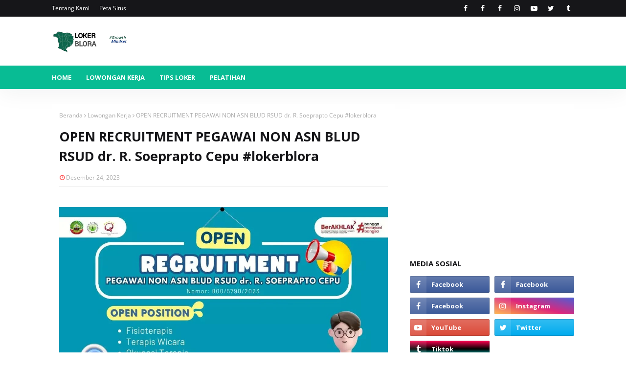

--- FILE ---
content_type: text/html; charset=UTF-8
request_url: https://www.lokerblora.com/2023/12/open-recruitment-pegawai-non-asn-blud.html
body_size: 58941
content:
<!DOCTYPE html>
<html class='ltr' dir='ltr' xmlns='http://www.w3.org/1999/xhtml' xmlns:b='http://www.google.com/2005/gml/b' xmlns:data='http://www.google.com/2005/gml/data' xmlns:expr='http://www.google.com/2005/gml/expr'>
<head>
<meta content='width=device-width, initial-scale=1, minimum-scale=1, maximum-scale=1' name='viewport'/>
<meta content='mcQqdmNJv3NWzC_H3DAEcMxg22_u3V8FHJana09D9kg' name='google-site-verification'/>
<title>OPEN RECRUITMENT PEGAWAI NON ASN BLUD RSUD dr. R. Soeprapto Cepu 
#lokerblora</title>
<link href='//1.bp.blogspot.com' rel='dns-prefetch'/>
<link href='//2.bp.blogspot.com' rel='dns-prefetch'/>
<link href='//3.bp.blogspot.com' rel='dns-prefetch'/>
<link href='//4.bp.blogspot.com' rel='dns-prefetch'/>
<link href='//www.blogger.com' rel='dns-prefetch'/>
<link href='//dnjs.cloudflare.com' rel='dns-prefetch'/>
<link href='//fonts.gstatic.com' rel='dns-prefetch'/>
<link href='//pagead2.googlesyndication.com' rel='dns-prefetch'/>
<link href='//www.googletagmanager.com' rel='dns-prefetch'/>
<link href='//www.google-analytics.com' rel='dns-prefetch'/>
<link href='//connect.facebook.net' rel='dns-prefetch'/>
<link href='//c.disquscdn.com' rel='dns-prefetch'/>
<link href='//disqus.com' rel='dns-prefetch'/>
<meta content='text/html; charset=UTF-8' http-equiv='Content-Type'/>
<!-- Chrome, Firefox OS and Opera -->
<meta content='#ffffff' name='theme-color'/>
<!-- Windows Phone -->
<meta content='#ffffff' name='msapplication-navbutton-color'/>
<meta content='blogger' name='generator'/>
<link href='https://www.lokerblora.com/favicon.ico' rel='icon' type='image/x-icon'/>
<link href='https://www.lokerblora.com/2023/12/open-recruitment-pegawai-non-asn-blud.html' rel='canonical'/>
<link rel="alternate" type="application/atom+xml" title="Loker Blora - Atom" href="https://www.lokerblora.com/feeds/posts/default" />
<link rel="alternate" type="application/rss+xml" title="Loker Blora - RSS" href="https://www.lokerblora.com/feeds/posts/default?alt=rss" />
<link rel="service.post" type="application/atom+xml" title="Loker Blora - Atom" href="https://www.blogger.com/feeds/6690154939987529875/posts/default" />

<link rel="alternate" type="application/atom+xml" title="Loker Blora - Atom" href="https://www.lokerblora.com/feeds/5609309331249720502/comments/default" />
<!--Can't find substitution for tag [blog.ieCssRetrofitLinks]-->
<link href='https://lh7-us.googleusercontent.com/IeHlrLfgUi3sMs38ofL_2xmqBvycbz7OYA5LDibFl5J5FuwUEPpX6m19fqWnB8NpbwbyHDRgfTJy739DG2CD6gvJAmi6H6SJPgsMBwLn4ps81zzf3OvB_ByGsbPpArkys5Tac9FOEQxUcLY23SXxFT4' rel='image_src'/>
<meta content='https://www.lokerblora.com/2023/12/open-recruitment-pegawai-non-asn-blud.html' property='og:url'/>
<meta content='OPEN RECRUITMENT PEGAWAI NON ASN BLUD RSUD dr. R. Soeprapto Cepu 
#lokerblora' property='og:title'/>
<meta content='Lokerblora.com merupakan platform pencarian kerja yang hadir untuk mengurangi tingkat pengangguran di kabupaten blora' property='og:description'/>
<meta content='https://lh7-us.googleusercontent.com/IeHlrLfgUi3sMs38ofL_2xmqBvycbz7OYA5LDibFl5J5FuwUEPpX6m19fqWnB8NpbwbyHDRgfTJy739DG2CD6gvJAmi6H6SJPgsMBwLn4ps81zzf3OvB_ByGsbPpArkys5Tac9FOEQxUcLY23SXxFT4=w1200-h630-p-k-no-nu' property='og:image'/>
<!-- Google Fonts -->
<link href='//fonts.googleapis.com/css?family=Open+Sans:400,400i,700,700i' media='all' rel='stylesheet' type='text/css'/>
<link href='https://stackpath.bootstrapcdn.com/font-awesome/4.7.0/css/font-awesome.min.css' rel='stylesheet'/>
<!-- Template Style CSS -->
<style type='text/css'>@font-face{font-family:'Open Sans';font-style:normal;font-weight:400;font-stretch:normal;font-display:swap;src:url(//fonts.gstatic.com/s/opensans/v44/memSYaGs126MiZpBA-UvWbX2vVnXBbObj2OVZyOOSr4dVJWUgsjZ0B4gaVc.ttf)format('truetype');}</style>
<style id='page-skin-1' type='text/css'><!--
/*
-----------------------------------------------
Blogger Template Style
Name:        JobPortal
License:     Free Version
Version:     1.0
Author:      SoraTemplates
Author Url:  https://www.soratemplates.com/
----------------------------------------------- */
/*-- Reset CSS --*/
#google_translate_element { clear: both; }.thread-expanded .thread-count a { display: none; }.comments .continue { display: none!important; } a,abbr,acronym,address,applet,b,big,blockquote,body,caption,center,cite,code,dd,del,dfn,div,dl,dt,em,fieldset,font,form,h1,h2,h3,h4,h5,h6,html,i,iframe,img,ins,kbd,label,legend,li,object,p,pre,q,s,samp,small,span,strike,strong,sub,sup,table,tbody,td,tfoot,th,thead,tr,tt,u,ul,var{
padding:0;
border:0;
outline:0;
vertical-align:baseline;
background:0 0;
text-decoration:none
}
.CSS_LIGHTBOX{z-index:999999!important}.CSS_LIGHTBOX_ATTRIBUTION_INDEX_CONTAINER .CSS_HCONT_CHILDREN_HOLDER > .CSS_LAYOUT_COMPONENT.CSS_HCONT_CHILD:first-child > .CSS_LAYOUT_COMPONENT{opacity:0}#google_translate_element { clear: both; }.thread-expanded .thread-count a { display: none; }.comments .continue { display: none!important; }
form,textarea,input,button{
-webkit-appearance:none;
-moz-appearance:none;
appearance:none;
border-radius:0
}
dl,ul{
list-style-position:inside;
font-weight:400;
list-style:none
}
ul li{
list-style:none
}
caption,th{
text-align:center
}
img{
border:none;
position:relative
}
a,a:visited{
text-decoration:none
}
.clearfix{
clear:both
}
.section,.widget,.widget ul{
margin:0;
padding:0
}
a{
color:#08bc94
}
.post-body a:visited {
color:red;
}
a img{
border:0
}
abbr{
text-decoration:none
}
.CSS_LIGHTBOX{
z-index:999999!important
}
.separator a{
clear:none!important;
float:none!important;
margin-left:0!important;
margin-right:0!important
}
#navbar-iframe,.widget-item-control,a.quickedit,.home-link,.feed-links{
display:none!important
}
.center{
display:table;
margin:0 auto;
position:relative
}
.widget > h2,.widget > h3{
display:none
}
/*-- Body Content CSS --*/
body{
background:#ffffff url() repeat scroll top left;
background-color:#ffffff;
font-family:'Open Sans',sans-serif;
font-size:14px;
font-weight:400;
color:#656565;
word-wrap:break-word;
margin:0;
padding:0
}
#outer-wrapper{
max-width:none;
margin:0 auto;
background-color:#ffffff;
box-shadow:0 0 5px rgba(0,0,0,.1)
}
.row{
width:1068px
}
#content-wrapper{
margin:30px auto 0;
}
#content-wrapper > .container{
margin:0 -15px
}
.index #content-wrapper > .container {
}
#main-wrapper{
float:left;
overflow:hidden;
width:66.66666667%;
box-sizing:border-box;
word-wrap:break-word;
padding:0 15px;
margin:0
}
#sidebar-wrapper{
float:right;
overflow:hidden;
width:33.33333333%;
box-sizing:border-box;
word-wrap:break-word;
padding:0 15px
}
.post-image-wrap{
position:relative;
display:block;
}
.post-image-link,.about-author .avatar-container,.comments .avatar-image-container{
background-image:linear-gradient(-45deg,#cdcdcd,#fff,#cdcdcd);
background-size:150% 150%;
animation:gradient 1s ease infinite;
}
@keyframes gradient {
0%{background-position:100% 50%}
50%{background-position:50% 0}
100%{background-position:100% 50%}
}
.post-thumb{
display:block;
position:relative;
width:100%;
height:100%;
object-fit:cover;
object-position: center;
z-index:1;
opacity: 0;
transition:opacity .17s ease,transform .17s ease
}
.post-thumb.lazy-yard {
opacity: 1;
}
.post-image-link:hover .post-thumb,.post-image-wrap:hover .post-image-link .post-thumb,.hot-item-inner:hover .post-image-link .post-thumb{
transform: scale(1.05);
}
.post-title a{
display:block
}
#top-bar{
width:100%;
height:34px;
background-color:#161619;
overflow:hidden;
margin:0;
position:relative;
box-sizing: border-box;
}
#top-bar .container{
margin:0 auto;
position: relative;
}
.top-bar-nav{
position:relative;
float:left;
display:block;
z-index:1;
}
.top-bar-nav .widget > .widget-title{
display:none
}
.top-bar-nav ul li{
float:left
}
.top-bar-nav ul li > a{
height:34px;
display:block;
color:#ffffff;
font-size:12px;
font-weight:400;
line-height:34px;
margin:0 10px 0 0;
padding:0 5px;
transition:color .17s
}
.top-bar-nav ul li:first-child > a{
padding:0 5px 0 0
}
.top-bar-nav ul > li:hover > a{
color:#08bc94
}
.top-bar-social{
position:relative;
float:right;
display:block
}
.top-bar-social .widget > .widget-title{
display:none
}
.top-bar-social ul > li{
float:left;
display:inline-block
}
.top-bar-social ul > li > a{
width: 25px;
display: block;
color: #ffffff;
text-decoration: none;
font-size: 14px;
text-align: center;
line-height: 25px;
padding: 0;
border-radius: 25px;
margin: 4px 0 0 10px;
transition: color .17s;
}
.top-bar-social ul > li:last-child > a{
}
.top-bar-social ul > li:hover > a{
color:#08bc94
}
.social a:before{
display:inline-block;
font-family:FontAwesome;
font-style:normal;
font-weight:400
}
.social .facebook a:before{
content:"\f09a"
}
.social .twitter a:before{
content:"\f099"
}
.social .gplus a:before{
content:"\f0d5"
}
.social .rss a:before{
content:"\f09e"
}
.social .youtube a:before{
content:"\f16a"
}
.social .skype a:before{
content:"\f17e"
}
.social .stumbleupon a:before{
content:"\f1a4"
}
.social .tumblr a:before{
content:"\f173"
}
.social .vk a:before{
content:"\f189"
}
.social .stack-overflow a:before{
content:"\f16c"
}
.social .github a:before{
content:"\f09b"
}
.social .linkedin a:before{
content:"\f0e1"
}
.social .dribbble a:before{
content:"\f17d"
}
.social .tiktok a:before{
content:"\f173"
}
.social .behance a:before{
content:"\f1b4"
}
.social .digg a:before{
content:"\f1a6"
}
.social .instagram a:before{
content:"\f16d"
}
.social .pinterest a:before{
content:"\f0d2"
}
.social .twitch a:before{
content:"\f1e8"
}
.social .delicious a:before{
content:"\f1a5"
}
.social .codepen a:before{
content:"\f1cb"
}
.social .reddit a:before{
content:"\f1a1"
}
.social .whatsapp a:before{
content:"\f232"
}
.social .snapchat a:before{
content:"\f2ac"
}
.social .email a:before{
content:"\f0e0"
}
.social .external-link a:before{
content:"\f35d"
}
.social-color .facebook a{
background-color:#3b5999
}
.social-color .twitter a{
background-color:#00acee
}
.social-color .gplus a{
background-color:#db4a39
}
.social-color .youtube a{
background-color:#db4a39
}
.social-color .instagram a{
background:linear-gradient(15deg,#ffb13d,#dd277b,#4d5ed4)
}
.social-color .pinterest a{
background-color:#ca2127
}
.social-color .dribbble a{
background-color:#ea4c89
}
.social-color .linkedin a{
background-color:#0077b5
}
.social-color .tumblr a{
background-color:#365069
}
.social-color .twitch a{
background-color:#6441a5
}
.social-color .rss a{
background-color:#ffc200
}
.social-color .skype a{
background-color:#00aff0
}
.social-color .stumbleupon a{
background-color:#eb4823
}
.social-color .vk a{
background-color:#4a76a8
}
.social-color .stack-overflow a{
background-color:#f48024
}
.social-color .github a{
background-color:#24292e
}
.social-color .tiktok a{
background:linear-gradient(#ff0050,#000000,#00f2ea)
}
.social-color .behance a{
background-color:#191919
}
.social-color .digg a{
background-color:#1b1a19
}
.social-color .delicious a{
background-color:#0076e8
}
.social-color .codepen a{
background-color:#000
}
.social-color .reddit a{
background-color:#ff4500
}
.social-color .whatsapp a{
background-color:#3fbb50
}
.social-color .snapchat a{
background-color:#ffe700
}
.social-color .email a{
background-color:#888
}
.social-color .external-link a{
background-color:#161619
}
.social-text .facebook a:after{
content:"Facebook"
}
.social-text .twitter a:after{
content:"Twitter"
}
.social-text .gplus a:after{
content:"Google Plus"
}
.social-text .rss a:after{
content:"Rss"
}
.social-text .youtube a:after{
content:"YouTube"
}
.social-text .skype a:after{
content:"Skype"
}
.social-text .stumbleupon a:after{
content:"StumbleUpon"
}
.social-text .tumblr a:after{
content:"Tumblr"
}
.social-text .vk a:after{
content:"VKontakte"
}
.social-text .stack-overflow a:after{
content:"Stack Overflow"
}
.social-text .github a:after{
content:"Github"
}
.social-text .linkedin a:after{
content:"LinkedIn"
}
.social-text .dribbble a:after{
content:"Dribbble"
}
.social-text .tiktok a:after{
content:"Tiktok"
}
.social-text .behance a:after{
content:"Behance"
}
.social-text .digg a:after{
content:"Digg"
}
.social-text .instagram a:after{
content:"Instagram"
}
.social-text .pinterest a:after{
content:"Pinterest"
}
.social-text .twitch a:after{
content:"Twitch"
}
.social-text .delicious a:after{
content:"Delicious"
}
.social-text .codepen a:after{
content:"CodePen"
}
.social-text .flipboard a:after{
content:"Flipboard"
}
.social-text .reddit a:after{
content:"Reddit"
}
.social-text .whatsapp a:after{
content:"Whatsapp"
}
.social-text .messenger a:after{
content:"Messenger"
}
.social-text .snapchat a:after{
content:"Snapchat"
}
.social-text .email a:after{
content:"Email"
}
.social-text .external-link a:after{
content:"WebSite"
}
#header-wrap{
position:relative;
margin:0;
background: #ffffff;
box-shadow: 0 10px 40px rgb(23 34 43 / 5%);
}
.header-header{
width:100%;
height:90px;
position:relative;
overflow:hidden;
padding:5px 0
}
.header-header .container{
position:relative;
margin:0 auto;
padding:0
}
.header-logo{
position:relative;
float:left;
width:auto;
max-width:260px;
max-height:60px;
margin:0;
padding:15px 0
}
.header-logo .header-image-wrapper{
display:block
}
.header-logo img{
max-width:100%;
max-height:60px;
margin:0
}
.header-logo h1{
color:#161619;
font-size:36px;
line-height:60px;
margin:0
}
.header-logo h1:hover {
color:#08bc94;
}
.header-logo p{
font-size:12px;
margin:5px 0 0
}
.header-ads{
position:relative;
float:right
}
.header-ads .widget > .widget-title{
display:none
}
.header-ads .widget{
max-width:100%
}
.header-ads .widget .widget-content{
width:728px;
max-width:100%;
max-height:90px;
line-height:1;
color:#161619;
}
.header-menu{
position:relative;
width:100%;
height:48px;
z-index:10;
font-size:13px;
margin:0;
background:#08bc94;
}
.header-menu .container{
position:relative;
margin:0 auto;
padding:0;
}
.header-menu.scrolled-header {
background: #08bc94;
}
.header-menu.scrolled-header:before {
content: '';
position: absolute;
top: 0;
right: 0;
bottom: 0;
left: 0;
}
.header-menu.scrolled-header .show-search, .header-menu.scrolled-header .hide-search, .mobile-header.scrolled-header .show-search, .mobile-header.scrolled-header .hide-search {
border-radius: 0;
}
.header-menu.scrolled-header, .header-menu.scrolled-header #main-menu, .header-menu.scrolled-header #nav-search .search-input, .header-menu.scrolled-header #main-menu ul > li > a, .header-menu.scrolled-header #nav-search, .header-menu.scrolled-header #nav-search .search-form, .header-menu.scrolled-header .show-search, .header-menu.scrolled-header .hide-search  {
height:46px;
}
.header-menu.scrolled-header #main-menu ul > li > a, .header-menu.scrolled-header #nav-search .search-form, .header-menu.scrolled-header .show-search, .header-menu.scrolled-header .hide-search {
line-height:46px;
}
.header-menu.scrolled-header #nav-search .search-input {
padding-right:46px;
}
.header-menu.scrolled-header .show-search, .header-menu.scrolled-header .hide-search {
width: 46px;
height: 46px;
display:block;
}
.header-menu.scrolled-header #main-menu ul > li > ul {
top:46px;
}
.header-menu.scrolled-header #main-menu ul > li > ul > li > ul {
top:0;
}
.header-menu.scrolled-header #main-menu, .header-menu.scrolled-header .container {
background: transparent;
box-shadow: none;
}
#main-menu .widget,#main-menu .widget > .widget-title{
display:none
}
#main-menu .show-menu{
display:block
}
#main-menu{
position:relative;
height:48px;
z-index:15;
}
#main-menu ul > li{
float:left;
position:relative;
margin:0;
padding:0;
transition:background .17s
}
#main-menu ul > li.li-home-icon > a{
width:48px;
height:48px;
text-align:center;
font-size:18px;
line-height:48px;
font-weight:400;
padding:0;
color:#161619
}
#main-menu #main-menu-nav > li:hover > a{
color:#161619
}
#main-menu #main-menu-nav > li.li-home:hover > a {
color:#ffffff
}
#main-menu ul > li > a{
position:relative;
color:#ffffff;
font-size:13px;
font-weight:400;
line-height:48px;
display:inline-block;
margin:0;
padding:0 15px;
transition:color .17s ease
}
#main-menu #main-menu-nav > li:first-child > a {
padding-left: 0;
}
#main-menu #main-menu-nav > li > a{
text-transform:uppercase;
font-weight:700
}
#main-menu ul > li:hover > a{
color:#efefef;
}
#main-menu ul > li > ul{
position:absolute;
float:left;
left:0;
top:48px;
width:180px;
background-color:#161619;
z-index:99999;
margin-top:0;
padding:0;
visibility:hidden;
opacity:0
}
#main-menu ul > li > ul > li > ul{
position:absolute;
float:left;
top:0;
left:100%;
margin:0
}
#main-menu ul > li > ul > li{
display:block;
float:none;
position:relative
}
#main-menu ul > li > ul > li:hover{
color:#161619
}
#main-menu ul > li > ul > li:hover > a {
color:#08bc94
}
#main-menu ul > li > ul > li a{
display:block;
height:36px;
font-size:13px;
color:#ffffff;
line-height:36px;
box-sizing:border-box;
margin:0;
padding:0 15px;
border:0;
border-bottom:1px solid rgba(255,255,255,0.05);
transition:all .17s ease
}
#main-menu ul > li.has-sub > a:after{
content:'\f107';
float:right;
font-family:FontAwesome;
font-size:12px;
font-weight:400;
margin:0 0 0 5px
}
#main-menu ul > li > ul > li.has-sub > a:after{
content:'\f105';
float:right;
margin:0
}
#main-menu .mega-menu{
position:static!important
}
#main-menu .mega-menu > ul{
width:100%;
box-sizing:border-box;
padding:20px 10px
}
#main-menu .mega-menu > ul.mega-menu-inner{
overflow:hidden
}
#main-menu ul > li:hover > ul,#main-menu ul > li > ul > li:hover > ul{
visibility:visible;
opacity:1
}
#main-menu ul ul{
transition:all .25s ease
}
.mega-menu-inner .mega-item{
float:left;
width:20%;
box-sizing:border-box;
padding:0 10px
}
.mega-menu-inner .mega-content{
position:relative;
width:100%;
overflow:hidden;
padding:0
}
.mega-content .post-image-wrap{
width:100%;
height:120px
}
.mega-content .post-image-link{
width:100%;
height:100%;
z-index:1;
display:block;
position:relative;
overflow:hidden;
padding:0
}
.mega-content .post-title{
position:relative;
font-size:13px;
font-weight:700;
line-height:1.5em;
margin:7px 0 5px;
padding:0
}
.mega-content .post-title a{
display:block;
color:#ffffff;
transition:color .17s
}
.mega-content .post-title a:hover{
color:#08bc94
}
.mega-content .post-meta{
font-size:11px
}
.no-posts{
float:left;
width:100%;
height:100px;
line-height:100px;
text-align:center
}
.mega-menu .no-posts{
line-height:60px;
color:#ffffff
}
.show-search,.hide-search{
display:none;
position:absolute;
right:0;
top:0;
width:48px;
height:48px;
line-height:48px;
z-index:20;
color:#ffffff;
font-size:15px;
text-align:center;
cursor:pointer;
padding:0;
transition:background .17s ease
}
.show-search:before{
content:"\f002";
font-family:FontAwesome;
font-weight:400
}
.hide-search:before{
content:"\f00d";
font-family:FontAwesome;
font-weight:400
}
#nav-search{
display:none;
position:absolute;
left:0;
top:0;
width:100%;
height:48px;
z-index:99;
background-color:#08bc94;
box-sizing:border-box;
padding:0
}
#nav-search .search-form{
width:100%;
height:48px;
background-color:rgba(0,0,0,0);
line-height:48px;
overflow:hidden;
padding:0
}
#nav-search .search-input{
width:100%;
height:48px;
font-family:inherit;
color:#ffffff;
margin:0;
padding:0 48px 0 15px;
background-color:rgba(0,0,0,0);
font-size:13px;
font-weight:400;
outline:none;
box-sizing:border-box;
border:0
}
#mobile-logo .widget > .widget-title > h3{
display:none
}
.mobile-header{
display:none;
position:relative;
float:left;
width:100%;
height:50px;
background-color:#161619;
z-index:1010
}
.mobile-header .logo-content{
position:relative;
float:left;
display:block;
width:100%;
height:50px;
text-align:center;
z-index:2
}
.mobile-header .logo-content > a{
height:30px;
display:inline-block;
padding:10px 0
}
.mobile-header .logo-content > a > img{
height:30px
}
.mobile-header .logo-content > h3{
font-size:20px;
height:30px;
line-height:30px;
margin:10px 0 0
}
.mobile-header .logo-content > h3 > a{
color:#ffffff
}
.mobile-search-form{
position:absolute;
display:none;
z-index:4;
background-color:#161619;
width:100%;
height:50px;
left:0;
top:0
}
.mobile-search-form .mobile-search-input{
background-color:#161619;
display:block;
width:calc(100% - 50px);
height:50px;
font-family:inherit;
font-size:13px;
font-weight:400;
color:#ffffff;
box-sizing:border-box;
padding:0 20px;
border:0
}
.mobile-search-form{
position:absolute;
display:none;
z-index:4;
background-color:#161619;
width:100%;
height:50px;
left:0;
top:0
}
.mobile-search-form .mobile-search-input{
background-color:#161619;
display:block;
width:calc(100% - 50px);
height:50px;
font-size:13px;
font-weight:400;
color:#ffffff;
box-sizing:border-box;
padding:0 20px;
border:0
}
.slide-menu-toggle,.show-mobile-search,.hide-mobile-search{
position:absolute;
line-height:50px;
height:50px;
width:50px;
top:0;
left:0;
font-family:FontAwesome;
color:#ffffff;
font-size:18px;
font-weight:400;
text-align:center;
cursor:pointer;
z-index:4;
padding:0
}
.slide-menu-toggle{
border-right:1px solid rgba(255,255,255,0.08)
}
.show-mobile-search,.hide-mobile-search{
border-left:1px solid rgba(255,255,255,0.08);
left:auto;
right:0
}
.slide-menu-toggle:before{
content:"\f0c9"
}
.nav-active .slide-menu-toggle:before{
content:"\f00d"
}
.show-mobile-search:before{
content:"\f002"
}
.hide-mobile-search:before{
content:"\f00d"
}
.mobile-menu{
position:relative;
float:left;
width:100%;
background-color:#161619;
box-sizing:border-box;
padding:20px;
border-top:1px solid rgba(255,255,255,0.08);
transition:all .17s ease
}
.mobile-menu > ul{
margin:0
}
.mobile-menu .m-sub{
display:none;
padding:0
}
.mobile-menu ul li{
position:relative;
display:block;
overflow:hidden;
float:left;
width:100%;
font-size:14px;
line-height:38px;
margin:0;
padding:0;
border-top:1px solid rgba(255,255,255,0.01)
}
.mobile-menu > ul > li{
font-weight:400
}
.mobile-menu > ul li ul{
overflow:hidden
}
.mobile-menu > ul > li:first-child{
border-top:0
}
.mobile-menu ul li a{
color:#ffffff;
padding:0;
display:block;
transition:all .17s ease
}
.mobile-menu #main-menu-nav > li > a{
text-transform:uppercase;
font-weight:700;
font-size:13px
}
.mobile-menu ul li.has-sub .submenu-toggle{
position:absolute;
top:0;
right:0;
color:#ffffff;
cursor:pointer
}
.mobile-menu ul li.has-sub .submenu-toggle:after{
content:'\f105';
font-family:FontAwesome;
font-weight:400;
float:right;
width:34px;
font-size:16px;
text-align:center;
transition:all .17s ease
}
.mobile-menu ul li.has-sub.show > .submenu-toggle:after{
transform:rotate(90deg)
}
.mobile-menu > ul > li > ul > li a{
font-size:13px
}
.mobile-menu > ul > li > ul > li > a{
color:#ffffff;
opacity:.7;
padding:0 0 0 15px
}
.mobile-menu > ul > li > ul > li > ul > li > a{
color:#ffffff;
opacity:.7;
padding:0 0 0 30px
}
.mobile-menu ul > li > .submenu-toggle:hover{
color:#ffffff
}
.mobile-side-menu {
background-color:#161619;
position: fixed;
width: 300px;
height: 100%;
top: 0;
left: 0;
bottom: 0;
overflow: hidden;
z-index: 1010;
left: 0;
-webkit-transform: translateX(-100%);
transform: translateX(-100%);
visibility: hidden;
box-shadow: 3px 0 7px rgb(0 0 0 / 10%);
transition: all .25s ease;
}
.slide-menu-header {
position: relative;
float: left;
width: 100%;
height: 59px;
background-color: #161619;
overflow: hidden;
display: flex;
align-items: center;
justify-content: space-between;
border-bottom: 1px solid rgba(155,155,155,0.15);
}
.mobile-search{
flex:1;
padding:0 0 0 16px
}
.mobile-search .search-form{
width:100%;
height:34px;
background-color:#fff;
overflow:hidden;
display:flex;
justify-content:space-between;
border:0;
border-radius:8px
}
.mobile-search .search-form:focus-within{
background-color:#ffffff;
box-shadow:0 1px 1px rgba(0,0,0,0.1),0 1px 3px rgba(0,0,0,0.2)
}
.is-dark .mobile-search .search-form:focus-within{
background-color:rgba(155,155,155,0.04)
}
.mobile-search .search-input{
flex:1;
width:100%;
background-color:rgba(0,0,0,0);
font-family:inherit;
font-size:14px;
color:#202124;
font-weight:400;
padding:0 10px;
border:0
}
.mobile-search .search-input:focus,.mobile-search .search-input::placeholder{
color:#202124
}
.mobile-search .search-input::placeholder{
opacity:.65
}
.mobile-search .search-action{
background-color:rgba(0,0,0,0);
font-family:inherit;
font-size:12px;
color:#202124;
font-weight:400;
text-align:center;
cursor:pointer;
padding:0 10px;
border:0;
opacity:.65
}
.mobile-search .search-action:before{
display:block;
content:'\f002';
font-family:FontAwesome;
font-weight:900
}
.mobile-search .search-action:hover{
opacity:1
}
.hide-freepic-pro-mobile-menu{
display:flex;
height:100%;
color:#ffffff;
font-size:16px;
align-items:center;
cursor:pointer;
z-index:20;
padding:0 16px
}
.hide-freepic-pro-mobile-menu:before{
content:'\f00d';
font-family:FontAwesome;
font-weight:900
}
.hide-freepic-pro-mobile-menu:hover{
color:#08bc94
}
.overlay{
display:none;
visibility: hidden;
opacity: 0;
position: fixed;
top: 0;
left: 0;
right: 0;
bottom: 0;
background-color: rgba(27,27,37,0.6);
z-index: 1011;
-webkit-backdrop-filter: saturate(100%) blur(3px);
-ms-backdrop-filter: saturate(100%) blur(3px);
-o-backdrop-filter: saturate(100%) blur(3px);
backdrop-filter: saturate(100%) blur(3px);
margin: 0;
transition: all .25s ease;
}
.nav-active .mobile-side-menu{
visibility:visible;
opacity:1;
z-index:1515;
transform:scaleY(1)
}
.slide-menu-flex{
position:relative;
float:left;
width:100%;
height:calc(100% - 59px);
display:flex;
flex-direction:column;
justify-content:space-between;
overflow:hidden;
overflow-y:auto;
-webkit-overflow-scrolling:touch;
margin:0
}
.mobile-menu-wrap{
position:relative;
float:left;
width:100%;
background-color:#161619;
}
.nav-active .mobile-menu-wrap{
visibility:visible;
opacity:1
}
.mobile-menu{
position:relative;
overflow:hidden;
padding:20px;
border-top:1px solid rgba(255,255,255,0.03)
}
.mobile-menu > ul{
margin:0
}
.mobile-menu .m-sub{
display:none;
padding:0
}
.mobile-menu ul li{
position:relative;
display:block;
overflow:hidden;
float:left;
width:100%;
font-size:14px;
line-height:38px
}
.mobile-menu > ul > li{
font-weight:500;
}
.mobile-menu > ul li ul{
overflow:hidden
}
.mobile-menu ul li a{
color:#ffffff;
padding:0;
display:block;
transition:all .17s ease
}
.mobile-menu ul li.has-sub .submenu-toggle{
position:absolute;
top:0;
right:0;
color:#ffffff;
cursor:pointer
}
.mobile-menu ul li.has-sub .submenu-toggle:after{
content:'\f105';
font-family:FontAwesome;
font-weight:900;
float:right;
width:34px;
font-size:14px;
text-align:center;
transition:all .17s ease
}
.mobile-menu ul li.has-sub.show > .submenu-toggle:after{
transform:rotate(90deg)
}
.mobile-menu > ul > li > ul > li > a{
color:#ffffff;
opacity:.7;
padding:0 0 0 15px
}
.mobile-menu > ul > li > ul > li > ul > li > a{
color:#ffffff;
opacity:.7;
padding:0 0 0 30px
}
.mm-footer{
position:relative;
float:left;
width:100%;
padding:20px 16px;
margin:0
}
.mm-footer .mm-social,.mm-footer .mm-menu{
position:relative;
float:left;
width:100%;
margin:8px 0 0
}
.mm-footer .mm-social{
margin:0
}
.mm-footer ul{
display:flex;
flex-wrap:wrap
}
.mm-footer .mm-social ul li{
margin:0 16px 0 0
}
.mm-footer .mm-social ul li:last-child{
margin:0
}
.mm-footer .mm-social ul li a{
display:block;
font-size:14px;
color:#fff;
padding:0
}
.mm-footer .mm-social ul li a:hover{
color:#08bc94
}
.mm-footer .mm-menu ul li{
margin:5px 18px 0 0
}
.mm-footer .mm-menu ul li:last-child{
margin:5px 0 0
}
.mm-footer .mm-menu ul li a{
display:block;
font-size:14px;
color:#fff;
font-weight:400;
padding:0
}
.mm-footer .mm-menu ul li a i {
font-size: 12px;
vertical-align: middle;
margin-right: 6px;
position: relative;
top: -1px;
}
.mm-footer .mm-menu ul li a:hover{
color:#08bc94
}
.top-bar-search .BlogSearch .widget-content {
background:transparent;
}
#top-search-bar{
background-image: url(https://blogger.googleusercontent.com/img/b/R29vZ2xl/AVvXsEg5fR1pg67NYVIoRkMoShPy5hnabUfzaRPZPycP7v7XxEFZfC_JN2t2Hd9RJJcY5Dj2932yzvz_LGgNDmjibZjrnfsyjjR9cXTN3aN427gdkdhN6Ci4JUhf2HKVVgZQ15fzPcsC-xxmn8cRyWLhYN8G1XYb4MlcZ7Rv7nMjT83RJedP0sdD0VsDnGGN4Zo/s320/home-hero-992.jpeg);
background-size: cover;
background-position: 50%;
background-repeat: no-repeat;
width:100%;
height:280px;
padding:20px 0 0;
overflow:hidden;
margin:0;
position:relative;
}
.top-bar-bg{
background-color: rgba(68,63,69,0.9);
position: absolute;
top: 0;
left: 0;
width: 100%;
height: 100%;
opacity:0.2;
box-sizing: border-box;
}
#top-search-bar .container{
margin:0 auto
}
.top-bar-search {
position: absolute;
top: 50%;
left: 50%;
transform: translate(-50%,-50%);
width: 520px;
text-align: center;
margin: 0;
}
.top-bar-search .widget-title > h3 {
display: block;
color: #f2f2f2;
font-size: 32px;
line-height: 42px;
font-weight: 700;
margin: 0 0 15px;
}
.top-bar-search .BlogSearch .search-input {
border-radius: 10px;
height: auto;
font-size: 15px;
width: 100%;
color: #888;
font-family: inherit;
text-align: center;
padding: 0;
margin: 0 0 10px;
box-sizing: border-box;
border: 1px solid #eaeaea;
transition: ease .17s;
line-height: 50px;
}
.top-bar-search .BlogSearch .search-input input {
width: 100%;
box-sizing: border-box;
padding: 0 10px;
border: 0;
text-align:center;
height: 50px;
border-radius: 10px;
line-height: 50px;
}
.top-bar-search .BlogSearch .search-action {
width:auto;
display: inline-block;
padding: 0 15px;
box-sizing: border-box;
border-radius: 30px;
background:#08bc94;
height: 45px;
font-size: 14px;
letter-spacing: 1px;
float: none;
}
.index-post .post-meta {
margin:0 0 10px
}
.post-meta{
display:block;
overflow:hidden;
color:#aaa;
font-size:12px;
font-weight:400;
padding:0 1px
}
.post-meta .post-author,.post-meta .post-date{
float:left;
margin:0 10px 0 0
}
.post-meta .post-date{
text-transform:capitalize
}
.post-meta a{
color:#aaa;
transition:color .17s
}
.post-meta a:hover{
color:#08bc94
}
.post-meta span:before{
color:#ff5555;
font-family:FontAwesome;
font-weight:400;
margin:0 3px 0 0
}
.post-meta .post-author:before{
content:'\f2c0'
}
.post-meta .post-date:before{
content:'\f017'
}
#home-ad-top1 .widget > .widget-title,#home-ad-top .widget > .widget-title{
display:none
}
#home-ad-top .widget, #home-ad-top .widget{
position:relative;
padding:0 20px
}
#home-ad-top .widget-content{
position:relative;
width:728px;
max-width:100%;
max-height:90px;
line-height:1;
margin:40px auto 0
}
#ad-wrapper {
margin:0 auto;
background-color:#ffffff;
}
#home-ad-top1 {
margin: 0 auto;
}
#home-ad-top1 .widget-content {
position:relative;
max-width:100%;
max-height:90px;
line-height:1;
margin:30px auto 0;
padding:0;
}
.author-intro-widgets {
background: #f6f6f6;
padding-top: 15px;
}
.author-skill-details {
margin: 0 auto;
display: grid;
grid-template-columns: 1fr;
grid-gap: 15px;
}
div#intro-services-left {
display: grid;
grid-template-columns: repeat(2,1fr);
grid-gap: 15px;
}
.author-intro-widgets div#intro-services-left .widget, .author-intro-widgets div#intro-services-left .widget-content, .author-intro-widgets div#intro-services-left .service-content {
flex-direction: column;
width: 100%;
display: flex;
height: 100%;
}
div#intro-services-right {
display: grid;
grid-template-columns: repeat(4,1fr);
grid-gap:15px
}
.author-intro-widgets .right-side-widget .widget {
display: block;
list-style: none;
width: 100%;
float: left;
padding:0;
box-sizing: border-box;
position: relative;
}
.author-intro-widgets .right-side-widget .service-content {
display: block;
text-align: left;
padding: 30px 35px 30px 30px;
-webkit-box-shadow: 2px 2px 6px 1px rgb(102 102 102 / 13%);
box-shadow: 2px 2px 6px 1px rgb(102 102 102 / 13%);
border-radius: 5px;
-webkit-border-radius: 5px;
-ms-border-radius: 5px;
overflow: hidden;
position: relative;
background: #fff;
box-sizing: border-box;
}
.author-intro-widgets .right-side-widget .service-icon {
position: absolute;
top: 50%;
left: 30px;
width:130px;
height:130px;
color: #7163cf;
-webkit-transform: translateY(-50%);
-moz-transform: translateY(-50%);
-ms-transform: translateY(-50%);
-o-transform: translateY(-50%);
transform: translateY(-50%);
}
.author-intro-widgets .right-side-widget .service-icon img {
height:100%;
object-fit:cover;
}
.author-intro-widgets .author-list .service-icon i {
background-color: transparent;
}
.author-intro-widgets #intro-services-right .service-icon {
position: relative;
text-align: center;
left: auto;
transform: none;
width: 100%;
display: block;
height: 80px;
margin-bottom: 15px;
}
.author-intro-widgets div#intro-services-right .service-content {
text-align: center;
}
.author-intro-widgets .author-list .service-content-details {
overflow:hidden;
padding-left: -webkit-calc(7em + 45px);
padding-left: -moz-calc(7em + 45px);
padding-left: calc(7em + 45px);
}
.author-intro-widgets #intro-services-right .service-content-details {
padding: 0;
}
.author-intro-widgets .author-list .service-content-details .service-snippet {
color: #5a5a5a;
font-size: 14px;
line-height: 22px;
}
.author-intro-widgets .author-list .service-title {
margin: 0 0 10px;
font-size: 17px;
color: #222222;
font-weight: 700;
}
.service-action a {
display: inline-block;
height: 40px;
background-color: #08bc94;
font-size: 12px;
color: #fff;
line-height: 40px;
padding: 0 25px;
margin: 30px 0 0;
border-radius: 3px;
transition: background .17s ease;
}
#hot-wrapper {
margin:0 auto;
background-color: #ffffff;
}
#hot-section {
margin: 0 auto;
}
#hot-section .widget{
display:none;
}
#hot-section .widget > .widget-title, #main-feat-wrapper .widget-title{
position: relative;
float: left;
text-align: center;
width: 100%;
height: 40px;
background-color: #08bc94;
display: block;
margin: 25px 0 0;
}
#main-feat-wrapper .widget-title {
margin: 0 0 25px;
}
#hot-section .widget > .widget-title > h3, #main-feat-wrapper .widget-title h3 {
display: inline-block;
height: 40px;
font-size: 24px;
color: #ffffff;
font-weight: 700;
line-height: 40px;
text-transform: capitalize;
text-align: center;
padding: 0 15px;
margin: 0;
position: relative;
}
#hot-section .show-hot, #hot-section .PopularPosts {
display:block!important
}
#hot-section .show-hot .widget-content, #hot-section .PopularPosts .widget-content{
float:left;
width:100%;
position:relative;
margin:0;
padding:30px 0 0;
}
.hot-loader{
position:relative;
height:100%;
overflow:hidden;
display:block;
height: 300px;
}
.hot-loader:after{
content:'';
position:absolute;
top:50%;
left:50%;
width:26px;
height:26px;
margin:-16px 0 0 -16px;
border:3px solid #eaeaea;
border-left-color:#08bc94;
border-right-color:#08bc94;
border-radius:100%;
animation:spinner .8s infinite linear;
transform-origin:center
}
@-webkit-keyframes spinner {
0%{
-webkit-transform:rotate(0deg);
transform:rotate(0deg)
}
to{
-webkit-transform:rotate(1turn);
transform:rotate(1turn)
}
}
@keyframes spinner {
0%{
-webkit-transform:rotate(0deg);
transform:rotate(0deg)
}
to{
-webkit-transform:rotate(1turn);
transform:rotate(1turn)
}
}
.hot-posts{
position:relative;
display: grid;
grid-template-columns: repeat(3,1fr);
grid-gap: 15px;
}
.hot-card-left, .hot-card-center, .hot-card-right {
display: flex;
flex-direction: column;
width: 100%;
}
.hot-posts .hot-item{
position:relative;
display: flex;
flex-direction: column;
box-sizing:border-box;
padding:0;
margin:0;
height:320px;
}
.hot-item-inner{
position:relative;
float:left;
width:100%;
height:100%;
overflow:hidden;
border-radius: 4px;
display:block
}
.hot-posts .post-image-link{
position: relative;
width: 100%;
height: 100%;
margin:0;
float: left;
overflow: hidden;
display: block;
vertical-align: middle;
}
.hot-posts .post-image-link:before {
content: '';
position: absolute;
left: 0;
right: 0;
bottom: 0;
height: 100%;
background: rgba(255, 255, 255, 0) linear-gradient(180deg, rgba(0, 0, 0, 0), rgba(1, 14, 46, 0.63)) repeat scroll 0 0;
z-index: 2;
opacity: 1;
margin: 0;
transition: opacity .25s ease;
}
.hot-posts .post-info{
position: absolute;
bottom: 0;
left: 0;
width: 100%;
overflow: hidden;
background: rgba(255, 255, 255, 0) linear-gradient(180deg, rgba(0, 0, 0, 0), rgba(1, 14, 46, 0.63)) repeat scroll 0 0;
z-index: 5;
box-sizing: border-box;
padding: 20px;
}
.hot-posts .post-tag{
top:15px;
left:15px
}
.hot-posts .post-title{
font-size:16px;
margin:0 0 8px;
font-weight: 700;
display: block;
line-height: 1.5em;
display: -webkit-box;
-webkit-line-clamp: 2;
-webkit-box-orient: vertical;
text-overflow: ellipsis;
overflow: hidden;
}
.hot-posts .post-title a{
color:#ffffff;
display:block
}
.hot-posts .post-title a:hover {
color:#08bc94;
}
.hot-posts .post-meta{
font-size:11px;
}
.show-hot .no-posts{
left:0;
width:100%
}
.hot-posts .item-0 .post-tag {
background-color: #2ea3a2;
}
.hot-posts .item-1 .post-tag {
background-color: #4ca80b;
}
#main-feat-wrapper{
margin:0
}
#featured-section {
float: left;
width: 100%;
margin:0 0 30px;
padding: 0;
}
#main-feat-wrapper .widget-title {
}
#main-feat-wrapper .widget-content, #main-feat-wrapper .post, #main-feat-wrapper .post-content {
display:block;
position: relative;
float: left;
width: 100%;
}
#main-feat-wrapper .post {
border-radius: 4px;
background-color: #f6f6f6;
padding: 15px;
position: relative;
-webkit-box-sizing: border-box;
box-sizing: border-box;
}
#featured-section .FeaturedPost .post-image-link {
position: relative;
float: left;
width: 100%;
height: 350px;
z-index: 1;
overflow: hidden;
margin: 0 0 30px;
border-radius: 4px;
}
#featured-section .FeaturedPost .post-info {
float: left;
width: 100%;
padding: 0;
}
#featured-section .FeaturedPost .post-info .post-title {
font-size: 22px;
line-height: 1.3em;
font-weight: 600;
margin: 0 0 15px;
}
#featured-section .FeaturedPost .post-info .post-title a {
color:#161619
}
#featured-section .FeaturedPost .post-info .post-title a:hover {
color:#08bc94
}
#featured-section .FeaturedPost .post-info .post-snippet {
line-height: 1.6em;
}
#featured-section .FeaturedPost .post-info .jump-link.flat-button a {
display: inline-block;
height: 28px;
background-color:#08bc94;
font-size: 14px;
color: #ffffff;
font-weight: 500;
line-height: 28px;
box-sizing: border-box;
padding: 0 12px;
margin: 15px 0 0;
transition: background .17s ease;
}
#featured-section .FeaturedPost .post-info .jump-link.flat-button a:hover {
background-color:#ff5555;
}
.home-ad .widget > .widget-title{
display:none
}
.home-ad {
margin:0 auto
}
.home-ad .widget .widget-content{
position:relative;
width:100%;
max-height:90px;
overflow:hidden;
line-height:1;
margin:0 0 30px
}
#home-ad-top2 .widget-content {
margin: 0 0 30px;
}
#prev-ad .widget, #nxt-ad .widget {
width: 100%;
margin: 20px 0 0;
padding: 0;
box-sizing: border-box;
}
#prev-ad .widget .widget-title , #nxt-ad .widget .widget-title {
display:none;
}
#ty-post-before-ad .widget .widget-title, #ty-post-after-ad .widget .widget-title, #ty-post-before-ad .widget .widget-title h2, #ty-post-after-ad .widget .widget-title h2 {
display:none;
}
.queryMessage{
overflow:hidden;
background-color:#f2f2f2;
color:#161619;
font-size:13px;
font-weight:400;
padding:8px 10px;
margin:0 0 25px
}
.queryMessage .query-info{
margin:0 5px
}
.queryMessage .search-query,.queryMessage .search-label{
font-weight:700;
text-transform:uppercase
}
.queryMessage .search-query:before,.queryMessage .search-label:before{
content:"\201c"
}
.queryMessage .search-query:after,.queryMessage .search-label:after{
content:"\201d"
}
.queryMessage a.show-more{
float:right;
color:#08bc94;
text-decoration:underline;
transition:opacity .17s
}
.queryMessage a.show-more:hover{
opacity:.8
}
.queryEmpty{
font-size:13px;
font-weight:400;
padding:10px 0;
margin:0 0 25px;
text-align:center
}
.title-wrap{
position:relative;
float:left;
width:100%;
height:32px;
display:block;
margin:0 0 20px;
}
.title-wrap > h3{
position:relative;
float:left;
height:32px;
font-size:15px;
color:#161619;
text-transform:uppercase;
line-height:32px;
padding:0;
margin:0
}
.home-posts-headline {
padding: 5px 0;
}
a.view-all{
position:relative;
float: right;
height: 22px;
font-size: 11px;
line-height: 22px;
margin-top: 5px;
margin-right: 5px;
padding: 0 10px;
font-weight: bold;
text-transform: uppercase;
transition: all .17s ease;
color:#fff;
background:#08bc94;
border-radius: 2px;
}
a.view-all:hover{
background: #e0e0e0;
color:#161619;
}
a.view-all:after{
content:'\f178';
float:right;
font-weight:400;
font-family:FontAwesome;
margin:0 0 0 3px;
-webkit-transition: all .3s cubic-bezier(.32,.74,.57,1);
-moz-transition: all .3s cubic-bezier(.32,.74,.57,1);
-ms-transition: all .3s cubic-bezier(.32,.74,.57,1);
-o-transition: all .3s cubic-bezier(.32,.74,.57,1);
transition: all .3s cubic-bezier(.32,.74,.57,1);
-webkit-transform: translateX(0);
-moz-transform: translateX(0);
-ms-transform: translateX(0);
-o-transform: translateX(0);
transform: translateX(0);
}
a.view-all:hover:after {
-webkit-transform: translateX(4px);
-moz-transform: translateX(4px);
-ms-transform: translateX(4px);
-o-transform: translateX(4px);
transform: translateX(4px);
}
.loader{
position:relative;
height:100%;
overflow:hidden;
display:block;
margin:0
}
.loader:after{
content:'';
position:absolute;
top:50%;
left:50%;
width:28px;
height:28px;
margin:-16px 0 0 -16px;
border:2px solid #08bc94;
border-right-color:rgba(155,155,155,0.2);
border-radius:100%;
animation:spinner 1.1s infinite linear;
transform-origin:center
}
@-webkit-keyframes spinner {
0%{
-webkit-transform:rotate(0deg);
transform:rotate(0deg)
}
to{
-webkit-transform:rotate(1turn);
transform:rotate(1turn)
}
}
@keyframes spinner {
0%{
-webkit-transform:rotate(0deg);
transform:rotate(0deg)
}
to{
-webkit-transform:rotate(1turn);
transform:rotate(1turn)
}
}
.custom-widget li{
overflow:hidden;
margin:20px 0 0
}
.custom-widget li:first-child{
margin:0
}
.custom-widget .post-image-link{
position:relative;
width:80px;
height:65px;
float:left;
overflow:hidden;
display:block;
vertical-align:middle;
margin:0 12px 0 0
}
.custom-widget .post-title{
overflow:hidden;
font-size:13px;
font-weight:700;
line-height:1.5em;
margin:0 0 5px;
padding:0
}
.custom-widget .post-title a{
display:block;
color:#161619;
transition:color .17s
}
.custom-widget .post-title a:hover{
color:#08bc94
}
.custom-widget .post-meta{
font-size:11px
}
.blog-post{
display:block;
overflow:hidden;
word-wrap:break-word
}
.index-post-wrap {
position: relative;
float: left;
width: 100%;
}
.grid-posts {
display: grid;
grid-template-columns: repeat(2,1fr);
grid-gap: 25px;
}
.index-post{
padding:0;
margin:0;
position: relative;
display: flex;
flex-direction: column;
background-color: #ffffff;
}
.item-post {
padding: 15px;
box-sizing: border-box;
background-color:#ffffff
}
.index-post .post-image-wrap{
width: 100%;
height: 220px;
overflow: hidden;
margin: 0 0 20px 0;
border-radius: 4px;
}
.index-post .post-image-wrap .post-image-link{
width:100%;
height:100%;
position:relative;
display:block;
z-index:1;
overflow:hidden
}
.post-tag{
position:absolute;
top:15px;
left:15px;
height:22px;
border-radius: 4px;
z-index:5;
background-color:#08bc94;
color:#fff;
font-size:10px;
line-height:22px;
font-weight:700;
text-transform:uppercase;
letter-spacing:0.8px;
padding:0 8px;
}
.index-post .post-info{
overflow: hidden;
padding: 0;
box-sizing: border-box;
}
.index-post .post-info > h2{
font-size:20px;
font-weight:700;
line-height:1.4em;
text-decoration:none;
margin:0 0 10px
}
.index-post .post-info > h2 > a{
display:block;
color:#161619;
transition:color .17s
}
.index-post .post-info > h2 > a:hover{
color:#08bc94
}
.widget iframe,.widget img{
max-width:100%
}
.date-header{
display:block;
overflow:hidden;
font-weight:400;
margin:0!important;
padding:0
}
.post-timestamp{
margin-left:0
}
.post-snippet{
position:relative;
display:block;
overflow:hidden;
font-size:12px;
line-height:1.6em;
font-weight:400;
margin:10px 0 0
}
a.read-more{
display:inline-block;
background-color:#08bc94;
color:#fff;
height:25px;
font-size:13px;
font-weight:600;
line-height:25px;
padding:0 10px;
margin:12px 0 0;
transition:background .17s ease
}
a.read-more::after {
content: '\f178';
font-family: FontAwesome;
font-weight: 400;
margin: 0 0 0 5px;
}
a.read-more:hover{
background-color:#161619
}
.index-post .post-snippet {
font-size:13px;
line-height:24px;
color:#666666;
text-align: justify;
margin: 0;
}
#breadcrumb{
font-size:12px;
font-weight:400;
color:#aaa;
margin:0 0 10px
}
#breadcrumb a{
color:#aaa;
transition:color .17s
}
#breadcrumb a:hover{
color:#08bc94
}
#breadcrumb a,#breadcrumb em{
display:inline-block
}
#breadcrumb .delimiter:after{
content:'\f105';
font-family:FontAwesome;
font-style:normal;
margin:0 3px
}
.item-post h1.post-title{
color:#161619;
font-size:27px;
line-height:1.5em;
font-weight:700;
position:relative;
display:block;
margin:15px 0;
padding:0
}
.static_page .item-post h1.post-title{
padding:0 0 10px;
margin:0;
border-bottom:1px solid #eaeaea
}
.item-post .post-body{
width:100%;
line-height:1.5em;
overflow:hidden;
padding:20px 0 0
}
.static_page .item-post .post-body{
padding:20px 0
}
.item-post .post-outer{
padding:0
}
.item-post .post-body img{
max-width:100%;
transition: opacity .35s ease,transform .35s ease;
}
.item-post .post-body img.lazy-yard{
}
.item-post .post-meta{
padding:0 1px 10px;
border-bottom:1px solid #eaeaea
}
.main .widget{
margin:0
}
.main .Blog{
border-bottom-width:0
}
.post-footer{
position:relative;
float:left;
width:100%;
margin:20px 0 0
}
.inline-ad{
position:relative;
display:block;
max-height:60px;
margin:0 0 30px
}
.inline-ad > ins{
display:block!important;
margin:0 auto!important
}
.item .inline-ad{
float:left;
width:100%;
margin:20px 0 0
}
.item-post-wrap > .inline-ad{
margin:0 0 20px
}
.post-labels{
overflow:hidden;
height:auto;
position:relative;
padding:0;
margin:0 0 25px
}
.post-labels span,.post-labels a{
float:left;
color:#aaa;
font-size:12px;
font-weight:400;
margin:0 12px 0 0;
transition:all .17s ease
}
.post-labels span{
color:#161619
}
.post-labels a:hover{
color:#08bc94
}
.post-share{
position:relative;
overflow:hidden;
line-height:0;
margin:0 0 30px
}
ul.share-links{
position:relative
}
.share-links li{
width:32px;
float:left;
box-sizing:border-box;
margin:0 5px 0 0
}
.share-links li.facebook,.share-links li.twitter,.share-links li.gplus{
width:20%
}
.share-links li a{
float:left;
display:inline-block;
cursor:pointer;
width:100%;
height:32px;
line-height:32px;
color:#fff;
font-weight:400;
font-size:13px;
text-align:center;
box-sizing:border-box;
opacity:1;
margin:0;
padding:0;
transition:all .17s ease
}
.share-links li.whatsapp-mobile{
display:none
}
.is-mobile li.whatsapp-desktop{
display:none
}
.is-mobile li.whatsapp-mobile{
display:inline-block
}
.share-links li a:before{
float:left;
display:block;
width:32px;
background-color:rgba(255,255,255,0.07);
font-size:15px;
text-align:center;
line-height:32px
}
.share-links li a:hover{
opacity:.8
}
ul.post-nav{
position:relative;
overflow:hidden;
display:block;
margin:0 0 30px
}
.post-nav li{
display:inline-block;
width:50%
}
.post-nav .post-prev{
float:left;
text-align:left;
box-sizing:border-box;
padding:0 10px
}
.post-nav .post-next{
float:right;
text-align:right;
box-sizing:border-box;
padding:0 10px
}
.post-nav li a{
color:#161619;
line-height:1.4em;
display:block;
overflow:hidden;
transition:color .17s
}
.post-nav li:hover a{
color:#08bc94
}
.post-nav li span{
display:block;
font-size:11px;
color:#aaa;
font-weight:700;
text-transform:uppercase;
padding:0 0 2px
}
.post-nav .post-prev span:before{
content:"\f053";
float:left;
font-family:FontAwesome;
font-size:9px;
font-weight:400;
text-transform:none;
margin:0 2px 0 0
}
.post-nav .post-next span:after{
content:"\f054";
float:right;
font-family:FontAwesome;
font-size:9px;
font-weight:400;
text-transform:none;
margin:0 0 0 2px
}
.post-nav p{
font-size:12px;
font-weight:400;
line-height:1.4em;
margin:0
}
.post-nav .post-nav-active p{
color:#aaa
}
.about-author{
position:relative;
display:block;
overflow:hidden;
padding:20px;
margin:0 0 30px;
border:1px solid #eaeaea
}
.about-author .avatar-container{
position:relative;
float:left;
width:80px;
height:80px;
overflow:hidden;
margin:0 15px 0 0;
border-radius:100%
}
.about-author .author-avatar{
float:left;
width:100%;
height:100%;
border-radius:100%
opacity: 0;
transition: opacity .35s ease;
}
.about-author .author-avatar.lazy-yard{
opacity: 1;
}
.author-name{
overflow:hidden;
display:inline-block;
font-size:16px;
font-weight:700;
margin:7px 0 3px
}
.author-name span{
color:#161619
}
.author-name a{
color:#161619;
transition:color .17s
}
.author-name a:hover{
color:#08bc94
}
.author-description{
display:block;
overflow:hidden;
font-size:13px;
font-weight:400;
line-height:1.5em
}
.author-description a:hover{
text-decoration:underline
}
#related-wrap{
overflow:hidden;
margin:0 0 30px
}
#related-wrap .related-tag{
display:none
}
.related-ready{
float:left;
width:100%
}
.related-ready .loader{
height:178px
}
ul.related-posts{
position:relative;
overflow:hidden;
margin:0 -10px;
padding:0
}
.related-posts .related-item{
width:33.33333333%;
position:relative;
overflow:hidden;
float:left;
display:block;
box-sizing:border-box;
padding:0 10px;
margin:0
}
.related-posts .post-image-link{
width:100%;
height:120px;
position:relative;
overflow:hidden;
display:block
}
.related-posts .related-item .post-meta{
padding:0;
border:0
}
.related-posts .post-title{
font-size:14px;
font-weight:700;
line-height:1.5em;
display:block;
margin:7px 0 6px
}
.related-posts .post-title a{
color:#161619;
transition:color .17s
}
.related-posts .post-title a:hover{
color:#08bc94
}
#blog-pager{
float: left;
width: 100%;
overflow:hidden;
clear:both;
margin:30px 0
}
.blog-pager a,.blog-pager span{
float:left;
display:block;
min-width:30px;
height:30px;
background-color:#161619;
color:#fff;
font-size:13px;
font-weight:700;
line-height:30px;
text-align:center;
box-sizing:border-box;
margin:0 5px 0 0;
border-radius:3px;
text-shadow: 1px 2px 0 rgba(0,0,0,0.15);
transition:all .17s ease
}
.blog-pager .blog-pager-newer-link,.blog-pager .blog-pager-older-link{
padding:0 15px
}
.blog-pager .blog-pager-newer-link{
float:left
}
.blog-pager .blog-pager-older-link{
float:right
}
.blog-pager span.page-dots{
min-width:20px;
background-color:#fff;
font-size:16px;
color:#161619;
line-height:30px;
font-weight:400;
letter-spacing:-1px;
border:0
}
.blog-pager .page-of{
display:none;
width:auto;
float:right;
border-color:rgba(0,0,0,0);
margin:0
}
.blog-pager .page-active,.blog-pager a:hover{
background-color:#08bc94;
color:#fff
}
.blog-pager .page-prev:before,.blog-pager .page-next:before{
font-family:FontAwesome;
font-size:16px;
font-weight:400
}
.blog-pager .page-prev:before{
content:'\f104'
}
.blog-pager .page-next:before{
content:'\f105'
}
.blog-pager .blog-pager-newer-link:after{
content:'\f104';
float:left;
font-family:FontAwesome;
font-weight:400;
margin:0 3px 0 0
}
.blog-pager .blog-pager-older-link:after{
content:'\f105';
float:right;
font-family:FontAwesome;
font-weight:400;
margin:0 0 0 3px
}
.archive #blog-pager{
display:none
}
.blog-post-comments{
display:none;
margin:30px 0;
padding: 15px;
box-sizing: border-box;
border-radius: 4px;
background-color: rgb(255, 255, 255);
box-shadow: 1px 1.732px 60px 0px rgb(0 0 0 / 10%);
}
.blog-post-comments .comments-title{
margin:0 0 20px
}
.comments-system-disqus .comments-title,.comments-system-facebook .comments-title{
margin:0
}
#comments{
margin:0
}
#gpluscomments{
float:left!important;
width:100%!important;
margin:0 0 25px!important
}
#gpluscomments iframe{
float:left!important;
width:100%
}
.comments{
display:block;
clear:both;
margin:0;
color:#161619
}
.comments > h3{
font-size:13px;
font-weight:400;
font-style:italic;
padding-top:1px
}
.comments .comments-content .comment{
list-style:none;
margin:0;
padding:0 0 8px
}
.comments .comments-content .comment:first-child{
padding-top:0
}
.facebook-tab,.fb_iframe_widget_fluid span,.fb_iframe_widget iframe{
width:100%!important
}
.comments .item-control{
position:static
}
.comments .avatar-image-container{
float:left;
overflow:hidden;
position:absolute
}
.comments .avatar-image-container,.comments .avatar-image-container img{
height:45px;
max-height:45px;
width:45px;
max-width:45px;
border-radius:0
}
.comments .comment-block{
overflow:hidden;
padding:0 0 10px
}
.comments .comment-block,.comments .comments-content .comment-replies{
margin:0 0 0 60px
}
.comments .comments-content .inline-thread{
padding:0
}
.comments .comment-actions{
float:left;
width:100%;
position:relative;
margin:0
}
.comments .comments-content .comment-header{
font-size:12px;
display:block;
overflow:hidden;
clear:both;
margin:0 0 3px;
padding:0 0 5px;
border-bottom:1px dashed #eaeaea
}
.comments .comments-content .comment-header a{
color:#161619;
transition:color .17s
}
.comments .comments-content .comment-header a:hover{
color:#08bc94
}
.comments .comments-content .user{
font-style:normal;
font-weight:700;
text-transform:uppercase;
display:block
}
.comments .comments-content .icon.blog-author{
display:none
}
.comments .comments-content .comment-content{
float:left;
font-size:13px;
color:#5E5E5E;
font-weight:400;
text-align:left;
line-height:1.4em;
margin:5px 0 9px
}
.comments .comment .comment-actions a{
margin-right:5px;
padding:2px 5px;
color:#161619;
font-weight:400;
border:1px solid #f5f5f5;
font-size:10px;
transition:all .17s ease
}
.comments .comment .comment-actions a:hover{
color:#fff;
background-color:#08bc94;
border-color:#08bc94;
text-decoration:none
}
.comments .comments-content .datetime{
float:left;
font-size:11px;
font-weight:400;
color:#aaa;
position:relative;
padding:0 1px;
margin:4px 0 0;
display:block
}
.comments .comments-content .datetime a,.comments .comments-content .datetime a:hover{
color:#aaa
}
.comments .comments-content .datetime:before{
content:'\f017';
font-family:FontAwesome;
font-size:11px;
font-weight:400;
font-style:normal;
margin:0 3px 0 0
}
.comments .thread-toggle{
margin-bottom:4px
}
.comments .thread-toggle .thread-arrow{
height:7px;
margin:0 3px 2px 0
}
.comments .thread-count a,.comments .continue a{
transition:opacity .17s
}
.comments .thread-count a:hover,.comments .continue a:hover{
opacity:.8
}
.comments .thread-expanded{
padding:5px 0 0
}
.comments .thread-chrome.thread-collapsed{
display:none
}
.thread-arrow:before{
content:'';
font-family:FontAwesome;
color:#161619;
font-weight:400;
margin:0 2px 0 0
}
.comments .thread-expanded .thread-arrow:before{
content:'\f0d7'
}
.comments .thread-collapsed .thread-arrow:before{
content:'\f0da'
}
.comments .comments-content .comment-thread{
margin:0
}
.comments .comments-content .comment-thread > ol{
padding:0
}
.comments .continue a{
padding:0 0 0 60px;
font-weight:400
}
.comments .comments-content .loadmore.loaded{
margin:0;
padding:0
}
.comments .comment-replybox-thread{
margin:0
}
.comments .comments-content .loadmore,.comments .comments-content .loadmore.loaded{
display:none
}
.post-body h1,.post-body h2,.post-body h3,.post-body h4,.post-body h5,.post-body h6{
color:#161619;
margin:0 0 15px
}
.post-body h1,.post-body h2{
font-size:24px
}
.post-body h3{
font-size:21px
}
.post-body h4{
font-size:18px
}
.post-body h5{
font-size:16px
}
.post-body h6{
font-size:13px
}
.widget .post-body ul,.widget .post-body ol{
line-height:1.5;
font-weight:400
}
.widget .post-body li{
margin:5px 0;
padding:0;
line-height:1.5
}
.post-body ul{
padding:0 0 0 20px
}
.post-body ul li:before{
content:"\f105";
font-family:FontAwesome;
font-size:13px;
font-weight:400;
margin:0 5px 0 0
}
.post-body u{
text-decoration:underline
}
.post-body a{
transition:color .17s ease
}
.post-body strike{
text-decoration:line-through
}
.contact-form{
overflow:hidden
}
.contact-form .widget-title{
display:none
}
.contact-form .contact-form-name{
width:calc(50% - 5px)
}
.contact-form .contact-form-email{
width:calc(50% - 5px);
float:right
}
.sidebar .widget{
position:relative;
overflow:hidden;
background-color: #ffffff;
padding: 0;
box-sizing:border-box;
margin:0 0 30px
}
.sidebar .widget-title{
position:relative;
float:left;
width:100%;
height:32px;
display:block;
margin:0 0 10px
}
.sidebar .widget-title > h3{
position:relative;
float:left;
height:32px;
font-size:15px;
color: #161619;
text-transform:uppercase;
line-height:32px;
padding:0;
margin:0
}
.sidebar .widget-content{
float:left;
width:100%;
margin:0
}
.social-counter li{
float:left;
width:calc(50% - 5px);
margin:10px 0 0
}
.social-counter li:nth-child(1),.social-counter li:nth-child(2){
margin-top:0
}
.social-counter li:nth-child(even){
float:right
}
.social-counter li a{
display:block;
height:34px;
font-size:13px;
color:#fff;
line-height:34px;
font-weight:700;
border-radius: 2px;
background: -o-linear-gradient(top,rgba(255,255,255,.2) 0,rgba(255,255,255,0) 100%);
background: -webkit-gradient(linear,left top,left bottom,color-stop(0,rgba(255,255,255,.2)),to(rgba(255,255,255,0)));
background: -webkit-linear-gradient(top,rgba(255,255,255,.2) 0,rgba(255,255,255,0) 100%);
background: -moz-linear-gradient(top,rgba(255,255,255,.2) 0,rgba(255,255,255,0) 100%);
background: linear-gradient(180deg,rgba(255,255,255,.2) 0,rgba(255,255,255,0) 100%);
-webkit-box-shadow: inset 0 0 0 1px rgba(0,0,0,.15);
-moz-box-shadow: inset 0 0 0 1px rgba(0,0,0,.15);
box-shadow: inset 0 0 0 1px rgba(0,0,0,.15);
-webkit-transition: all .2s ease-out;
-o-transition: all .2s ease-out;
-moz-transition: all .2s ease-out;
transition:opacity .17s
}
.social-counter li a:hover{
opacity:.8
}
.social-counter li a:before{
float:left;
width:34px;
height:34px;
background-color:rgba(255,255,255,0.1);
font-size:16px;
text-align:center;
margin:0 10px 0 0
}
.list-label li{
position:relative;
display:block;
padding:0;
border-top:1px solid #efefef
}
.list-label li:first-child{
border-top:0
}
.list-label li:last-child{
padding-bottom:0;
border-bottom:0
}
.list-label li a{
border-radius: 2px;
color:#161619;
display:block;
font-size:13px;
text-transform: uppercase;
font-weight: 700;
padding: 10px;
box-sizing: border-box;
transition:color .17s
}
.list-label li a:before{
content:"\f07c";
font-family: FontAwesome;
font-weight: 400;
float:left;
margin:4px 5px 0 0;
display: inline-block;
position: relative;
flex-shrink: 0;
transition:color .17s;
font-size: 11px;
}
.list-label li a:hover{
color:#08bc94
}
.list-label .label-count{
position:relative;
float:right;
width: auto;
height: 18px;
padding: 0 8px;
background-color:#08bc94;
color:#fff;
font-size:11px;
font-weight:700;
letter-spacing:0.8px;
text-align:center;
line-height:18px;
text-shadow:none;
border-radius: 2px;
}
.list-label .label-count:after {
content: "Posts";
margin-left:3px;
}
.cloud-label li{
position:relative;
float:left;
margin:0 5px 5px 0
}
.cloud-label li a{
display:block;
height:26px;
background-color:#f2f2f2;
color:#161619;
font-size:12px;
line-height:26px;
font-weight:400;
padding:0 10px;
transition:all .17s ease
}
.cloud-label li a:hover{
color:#fff;
background-color:#08bc94
}
.cloud-label .label-count{
display:none
}
.sidebar .FollowByEmail > .widget-title > h3{
margin:0
}
.FollowByEmail .widget-content{
position:relative;
overflow:hidden;
font-weight:400;
text-align:center;
box-sizing:border-box;
padding:20px;
border:1px solid #eaeaea
}
.FollowByEmail .widget-content > h3{
font-size:18px;
color:#161619;
font-weight:700;
margin:0 0 13px
}
.FollowByEmail .before-text{
font-size:13px;
color:#888;
line-height:1.4em;
margin:0 0 15px;
display:block;
padding:0 15px;
overflow:hidden
}
.FollowByEmail .follow-by-email-inner{
position:relative
}
.FollowByEmail .follow-by-email-inner .follow-by-email-address{
width:100%;
height:34px;
color:#888;
font-size:11px;
font-family:inherit;
text-align:center;
padding:0 10px;
margin:0 0 10px;
box-sizing:border-box;
border:1px solid #eaeaea;
transition:ease .17s
}
.FollowByEmail .follow-by-email-inner .follow-by-email-address:focus{
border-color:rgba(0,0,0,0.1)
}
.FollowByEmail .follow-by-email-inner .follow-by-email-submit{
width:100%;
height:34px;
font-family:inherit;
font-size:11px;
color:#fff;
background-color:#08bc94;
text-transform:uppercase;
text-align:center;
font-weight:700;
cursor:pointer;
margin:0;
border:0;
transition:background .17s
}
.FollowByEmail .follow-by-email-inner .follow-by-email-submit:hover{
background-color:#161619
}
#ArchiveList ul.flat li{
color:#161619;
font-size:13px;
font-weight:400;
padding:8px 0;
border-bottom:1px dotted #eaeaea
}
#ArchiveList ul.flat li:first-child{
padding-top:0
}
#ArchiveList ul.flat li:last-child{
padding-bottom:0;
border-bottom:0
}
#ArchiveList .flat li > a{
display:block;
color:#161619;
transition:color .17s
}
#ArchiveList .flat li > a:hover{
color:#08bc94
}
#ArchiveList .flat li > a:before{
content:"\f105";
float:left;
color:#161619;
font-weight:400;
font-family:FontAwesome;
margin:2px 3px 0 0;
display:inline-block;
transition:color .17s
}
#ArchiveList .flat li > a > span{
position:relative;
float:right;
width:16px;
height:16px;
background-color:#08bc94;
color:#fff;
font-size:11px;
font-weight:400;
text-align:center;
line-height:16px
}
.common-widget .PopularPosts .post{
overflow:hidden;
margin:20px 0 0
}
.common-widget .PopularPosts .post:first-child{
margin:0
}
.common-widget .PopularPosts .post-image-link{
position:relative;
width:80px;
height:65px;
float:left;
overflow:hidden;
display:block;
vertical-align:middle;
margin:0 12px 0 0
}
.common-widget .PopularPosts .post-info{
overflow:hidden
}
.common-widget .PopularPosts .post-title{
font-size:13px;
font-weight:700;
line-height:1.5em;
margin:0 0 5px
}
.common-widget .PopularPosts .post-title a{
display:block;
color:#161619;
transition:color .17s
}
.common-widget .PopularPosts .post-title a:hover{
color:#08bc94
}
.common-widget .PopularPosts .post-meta{
font-size:11px
}
.common-widget .PopularPosts .post-date:before{
font-size:10px
}
.FeaturedPost .post-image-link{
display:block;
position:relative;
overflow:hidden;
width:100%;
height:180px;
margin:0 0 13px
}
.FeaturedPost .post-title{
font-size:18px;
overflow:hidden;
font-weight:700;
line-height:1.5em;
margin:0 0 10px
}
.FeaturedPost .post-title a{
color:#161619;
display:block;
transition:color .17s ease
}
.FeaturedPost .post-title a:hover{
color:#08bc94
}
.Text{
font-size:13px
}
.contact-form-widget form{
font-weight:400
}
.contact-form-name{
float:left;
width:100%;
height:30px;
font-family:inherit;
font-size:13px;
line-height:30px;
box-sizing:border-box;
padding:5px 10px;
margin:0 0 10px;
border:1px solid #eaeaea
}
.contact-form-email{
float:left;
width:100%;
height:30px;
font-family:inherit;
font-size:13px;
line-height:30px;
box-sizing:border-box;
padding:5px 10px;
margin:0 0 10px;
border:1px solid #eaeaea
}
.contact-form-email-message{
float:left;
width:100%;
font-family:inherit;
font-size:13px;
box-sizing:border-box;
padding:5px 10px;
margin:0 0 10px;
border:1px solid #eaeaea
}
.contact-form-button-submit{
float:left;
width:100%;
height:30px;
background-color:#08bc94;
font-size:13px;
color:#fff;
line-height:30px;
cursor:pointer;
box-sizing:border-box;
padding:0 10px;
margin:0;
border:0;
transition:background .17s ease
}
.contact-form-button-submit:hover{
background-color:#161619
}
.contact-form-error-message-with-border{
float:left;
width:100%;
background-color:#fbe5e5;
font-size:11px;
text-align:center;
line-height:11px;
padding:3px 0;
margin:10px 0;
box-sizing:border-box;
border:1px solid #fc6262
}
.contact-form-success-message-with-border{
float:left;
width:100%;
background-color:#eaf6ff;
font-size:11px;
text-align:center;
line-height:11px;
padding:3px 0;
margin:10px 0;
box-sizing:border-box;
border:1px solid #5ab6f9
}
.contact-form-cross{
margin:0 0 0 3px
}
.contact-form-error-message,.contact-form-success-message{
margin:0
}
.BlogSearch .search-input{
float:left;
width:75%;
height:30px;
background-color:#fff;
font-weight:400;
font-size:13px;
line-height:30px;
box-sizing:border-box;
padding:5px 10px;
border:1px solid #eaeaea;
border-right-width:0
}
.BlogSearch .search-action{
float:right;
width:25%;
height:30px;
font-family:inherit;
font-size:13px;
line-height:30px;
cursor:pointer;
box-sizing:border-box;
background-color:#08bc94;
color:#fff;
padding:0 5px;
border:0;
transition:background .17s ease
}
.BlogSearch .search-action:hover{
background-color:#161619
}
.Profile .profile-img{
float:left;
width:80px;
height:80px;
margin:0 15px 0 0;
transition:all .17s ease
}
.Profile .profile-datablock{
margin:0
}
.Profile .profile-data .g-profile{
display:block;
font-size:14px;
color:#161619;
margin:0 0 5px;
transition:color .17s ease
}
.Profile .profile-data .g-profile:hover{
color:#08bc94
}
.Profile .profile-info > .profile-link{
color:#161619;
font-size:11px;
margin:5px 0 0;
transition:color .17s ease
}
.Profile .profile-info > .profile-link:hover{
color:#08bc94
}
.Profile .profile-datablock .profile-textblock{
display:none
}
.common-widget .LinkList ul li,.common-widget .PageList ul li{
width:calc(50% - 5px);
padding:7px 0 0
}
.common-widget .LinkList ul li:nth-child(odd),.common-widget .PageList ul li:nth-child(odd){
float:left
}
.common-widget .LinkList ul li:nth-child(even),.common-widget .PageList ul li:nth-child(even){
float:right
}
.common-widget .LinkList ul li a,.common-widget .PageList ul li a{
display:block;
color:#161619;
font-size:13px;
font-weight:400;
transition:color .17s ease
}
.common-widget .LinkList ul li a:hover,.common-widget .PageList ul li a:hover{
color:#08bc94
}
.common-widget .LinkList ul li:first-child,.common-widget .LinkList ul li:nth-child(2),.common-widget .PageList ul li:first-child,.common-widget .PageList ul li:nth-child(2){
padding:0
}
#sub-footer-wrapper{
display:block;
width:100%;
background-color:#dddddd;
overflow:hidden;
color:#161619;
padding:0
}
#sub-footer-wrapper .container{
overflow:hidden;
margin:0 auto;
padding:10px 0
}
#menu-footer{
float:right;
position:relative;
display:block
}
#menu-footer .widget > .widget-title{
display:none
}
#menu-footer ul li{
float:left;
display:inline-block;
height:34px;
padding:0;
margin:0
}
#menu-footer ul li a{
font-size:12px;
font-weight:400;
display:block;
color:#161619;
line-height:34px;
padding:0 5px;
margin:0 0 0 10px;
transition:color .17s ease
}
#menu-footer ul li:last-child a{
padding:0 0 0 5px
}
#menu-footer ul li a:hover{
color:#ff5555
}
#sub-footer-wrapper .copyright-area{
font-size:0px;
float:left;
height:34px;
line-height:34px;
font-weight:400
}
#sub-footer-wrapper .copyright-area a{
color:#08bc94;
transition:color .17s
}
#sub-footer-wrapper .copyright-area a:hover{
color:#ff5555
}
.hidden-widgets{
display:none;
visibility:hidden
}
.back-top{
display:none;
z-index:1010;
width:34px;
height:34px;
position:fixed;
bottom:25px;
right:25px;
cursor:pointer;
overflow:hidden;
font-size:20px;
color:#fff;
text-align:center;
line-height:34px
}
.back-top:before{
content:'';
position:absolute;
top:0;
left:0;
right:0;
bottom:0;
background-color:#08bc94;
opacity:.5;
transition:opacity .17s ease
}
.back-top:after{
content:'\f106';
position:relative;
font-family:FontAwesome;
font-weight:400;
opacity:.8;
transition:opacity .17s ease
}
.back-top:hover:before,.back-top:hover:after,.nav-active .back-top:after,.nav-active .back-top:before{
opacity:1
}
.error404 #main-wrapper{
width:100%!important;
margin:0!important
}
.error404 #sidebar-wrapper{
display:none
}
.errorWrap{
color:#161619;
text-align:center;
padding:80px 0 100px
}
.errorWrap h3{
font-size:160px;
line-height:1;
margin:0 0 30px
}
.errorWrap h4{
font-size:25px;
margin:0 0 20px
}
.errorWrap p{
margin:0 0 10px
}
.errorWrap a{
display:block;
color:#08bc94;
padding:10px 0 0
}
.errorWrap a i{
font-size:20px
}
.errorWrap a:hover{
text-decoration:underline
}
@media screen and (max-width: 1100px) {
#outer-wrapper{
max-width:100%
}
.row{
width:100%
}
#top-bar .container,.header-header .container,.header-menu .container, #featured-wrapper, #hot-wrapper{
box-sizing:border-box;
padding:0 20px
}
#header-wrap{
height:auto
}
.header-logo{
max-width:30%
}
.header-ads{
max-width:70%
}
.show-search,.hide-search{
right:20px
}
#nav-search .search-input{
padding:0 48px 0 20px
}
#ad-wrapper {
position:relative;
box-sizing:border-box;
padding:0 20px;
}
#content-wrapper{
position:relative;
box-sizing:border-box;
padding:0 20px;
margin:30px 0 0
}
#footer-wrapper .container{
box-sizing:border-box;
padding:25px 20px
}
#sub-footer-wrapper .container{
box-sizing:border-box;
padding:10px 20px
}
.author-skill-details {
box-sizing:border-box;
padding:10px 20px
}
}
@media screen and (max-width: 980px) {
#content-wrapper > .container{
margin:0
}
#top-bar,.header-logo,.header-menu{
display:none
}
.mobile-side-menu {
display: block;
}
.nav-active .overlay {
visibility: visible;
opacity: 1;
}
.overlay {
display: block;
}
.mobile-menu-wrap,.mobile-menu-toggle{
display:block
}
.mobile-header{
display:block
}
#header-wrap{
padding:0
}
.header-header{
height:auto;
padding:0
}
.header-header .container.row{
width:100%
}
.header-ads{
width:100%;
max-width:100%;
box-sizing:border-box;
padding:0
}
.header-ads .widget .widget-content{
position:relative;
padding:20px 0;
margin:0 auto
}
#header-inner a{
display:inline-block!important
}
#main-wrapper,#sidebar-wrapper{
width:100%;
padding:0
}
}
@media screen and (max-width: 880px) {
#hot-section .show-hot .widget-content,#hot-section .hot-posts{
height:auto
}
#hot-section .loader{
height:200px
}
.author-skill-details {
grid-template-columns: 1fr;
}
.footer-widgets-wrap{
display:block
}
#footer-wrapper .footer{
width:100%;
margin-right:0
}
#footer-sec2,#footer-sec3{
margin-top:25px
}
}
@media screen and (max-width: 760px) {
div#intro-services-right {
grid-template-columns: repeat(2,1fr);
}
}
@media screen and (max-width: 680px) {
div#intro-services-left {
grid-template-columns: 1fr;
}
#hot-section .show-hot .widget-content,#hot-section .hot-posts{
height:auto
}
#hot-section .loader{
height:200px
}
.index-post .post-image-wrap,.FeaturedPost .post-image-link{
width:100%;
height:180px;
}
.FeaturedPost .post-image-link{
margin:0 0 10px
}
.index-post .post-info{
float:left;
width:100%
}
.post-snippet{
margin:8px 0 0
}
.top-bar-search {
width: 100%;
padding: 0 20px;
box-sizing: border-box;
}
#menu-footer,#sub-footer-wrapper .copyright-area{
width:100%;
height:auto;
line-height:inherit;
text-align:center
}
#menu-footer{
margin:10px 0 0
}
#sub-footer-wrapper .copyright-area{
margin:10px 0
}
#menu-footer ul li{
float:none;
height:auto
}
#menu-footer ul li a{
line-height:inherit;
margin:0 3px 5px
}
}
@media screen and (max-width: 540px) {
.hot-posts {
grid-template-columns: 1fr;
grid-gap: 10px;
}
.hot-posts .hot-item {
height: 280px;
}
.hot-card-right {
grid-column: auto;
}
#main-feat-wrapper .post-content {
display: block;
}
#featured-section .FeaturedPost .post-image-link {
width: 100%;
margin: 0 0 15px;
height: 150px;
}
#featured-section .FeaturedPost .post-info {
width: 100%;
float: left;
display: block;
}
#featured-section .FeaturedPost .post-info .post-title {
font-size: 18px;
}
.grid-posts {
grid-template-columns: 1fr;
}
.index-post .post-image-wrap {
width:100%;
margin:0 0 15px;
}
div#intro-services-right {
grid-template-columns: 1fr;
}
.index-post .post-image-wrap,.FeaturedPost .post-image-link{
height:160px
}
.share-links li a span{
display:none
}
.share-links li.facebook,.share-links li.twitter,.share-links li.gplus{
width:30px
}
ul.related-posts{
margin:0
}
.related-posts .related-item{
width:100%;
padding:0;
margin:20px 0 0
}
.related-posts .item-0{
padding:0;
margin:0;
border:0
}
.related-posts .related-item:first-child{
padding:0
}
.related-posts .post-image-link{
width:80px;
height:65px;
float:left;
margin:0 12px 0 0
}
.related-posts .post-tag{
display:none
}
.related-posts .post-title{
font-size:13px;
overflow:hidden;
margin:0 0 5px
}
.inline-ad,.inline-ad > ins{
height:auto;
min-height:1px;
max-height:250px
}
.item-post h1.post-title{
font-size:25px
}
}
@media screen and (max-width: 440px) {
.author-intro-widgets .right-side-widget .service-icon {
width: 100%;
height: 130px;
position: relative;
text-align: center;
top: 0;
left: auto;
transform: none;
display: block;
margin-bottom: 15px;
}
.author-intro-widgets .author-list .service-content-details {
overflow: hidden;
padding: 0;
float: left;
width: 100%;
}
.queryMessage{
text-align:center
}
.queryMessage a.show-more{
width:100%;
margin:10px 0 0
}
.item-post h1.post-title{
font-size:21px
}
.about-author{
text-align:center
}
.about-author .avatar-container{
float:none;
display:table;
margin:0 auto 10px
}
#comments ol{
padding:0
}
.errorWrap{
padding:70px 0 100px
}
.errorWrap h3{
font-size:130px
}
}
@media screen and (max-width: 360px) {
.about-author .avatar-container{
width:60px;
height:60px
}
}
@media only screen and (max-width: 340px) {
.mobile-side-menu{
width:100%
}
}

--></style>
<style>
  .firstcharacter{
    float:left;
    color:#27ae60;
    font-size:75px;
    line-height:60px;
    padding-right:8px;
}
 .post-body p{
    margin-bottom:25px
}
 .post-body h1,.post-body h2,.post-body h3,.post-body h4,.post-body h5,.post-body h6{
    color:#000;
    line-height:1.3em;
    margin:0 0 20px
}
 .post-body img{
    height:auto!important
}
 blockquote{
    position:relative;
    background-color:rgba(155,155,155,0.05);
    color:#000000;
    font-style:normal;
    padding:20px 25px;
    margin:0;
    border-radius:3px
}
 blockquote:before{
    position:absolute;
    left:10px;
    top:10px;
    content:'\f10e';
    font-family:FontAwesome;
    font-size:33px;
    font-style:normal;
    font-weight:900;
    color:#000;
    line-height:1;
    opacity:.05;
    margin:0
}
 .post-body .responsive-video-wrap{
    position:relative;
    width:100%;
    padding:0;
    padding-top:56%
}
 .post-body .responsive-video-wrap iframe{
    position:absolute;
    top:0;
    left:0;
    width:100%;
    height:100%
}
 .post-body ul{
    padding:0 0 0 15px;
    margin:10px 0
}
 .post-body li{
    margin:5px 0;
    padding:0
}
 .post-body ul li,.post-body ol ul li{
    list-style:none
}
 .post-body ul li:before{
    display:inline-block;
    content:'\2022';
    margin:0 5px 0 0
}
 .post-body ol{
    counter-reset:ify;
    padding:0 0 0 15px;
    margin:10px 0
}
 .post-body ol > li{
    counter-increment:ify;
    list-style:none
}
 .post-body ol > li:before{
    display:inline-block;
    content:counters(ify,'.')'.';
    margin:0 5px 0 0
}
 .post-body u{
    text-decoration:underline
}
 .post-body strike{
    text-decoration:line-through
}
 .post-body sup{
    vertical-align:super
}
 .post-body a{
  
}
 .post-body a:hover{
}
 .post-body a.button{
    display:inline-block;
    height:34px;
    background-color:#2c3e50;
    font-size:14px;
    color:#ffffff;
    font-weight:400;
    line-height:34px;
    text-align:center;
    text-decoration:none;
    cursor:pointer;
    padding:0 20px;
    margin:0 6px 8px 0
}
 .post-body a.colored-button{
    color:#fff
}
 .post-body a.button:hover{
    background-color:#f47500;
    color:#fff
}
 .post-body a.colored-button:hover{
    background-color:#f47500!important;
    color:#fff!important
}
 .button:before{
    float:left;
    font-family:FontAwesome;
    font-weight:900;
    display:inline-block;
    margin:0 8px 0 0
}
 .button.preview:before{
    content:'\f06e'
}
 .button.download:before{
    content:'\f019'
}
 .button.link:before{
    content:'\f0c1'
}
 .button.cart:before{
    content:'\f07a'
}
 .button.info:before{
    content:'\f06a'
}
 .button.share:before{
    content:'\f1e0'
}
 .button.contact:before{
    content:'\f0e0';
    font-weight:400
}
 .alert-message{
    position:relative;
    display:block;
    padding:15px;
    border:1px solid rgba(155,155,155,0.1);
    border-radius:3px
}
 .alert-message.alert-success{
    background-color:rgba(34,245,121,0.03);
    border:1px solid rgba(34,245,121,0.5)
}
 .alert-message.alert-info{
    background-color:rgba(55,153,220,0.03);
    border:1px solid rgba(55,153,220,0.5)
}
 .alert-message.alert-warning{
    background-color:rgba(185,139,61,0.03);
    border:1px solid rgba(185,139,61,0.5)
}
 .alert-message.alert-error{
    background-color:rgba(231,76,60,0.03);
    border:1px solid rgba(231,76,60,0.5)
}
 .alert-message:before{
    font-family:FontAwesome;
    font-size:16px;
    font-weight:900;
    display:inline-block;
    margin:0 5px 0 0
}
 .alert-message.alert-success:before{
    content:'\f058';
    color:rgba(34,245,121,1)
}
 .alert-message.alert-info:before{
    content:'\f05a';
    color:rgba(55,153,220,1)
}
 .alert-message.alert-warning:before{
    content:'\f06a';
    color:rgba(185,139,61,1)
}
 .alert-message.alert-error:before{
    content:'\f057';
    color:rgba(231,76,60,1)
}
 .post-body table{
    width:100%;
    overflow-x:auto;
    text-align:left;
    margin:0;
    border-collapse:collapse;
    border:1px solid #161619
}
 
 .post-body table td,.post-body table th{
    padding:7px 15px;
    border:1px solid #161619
}
 .post-body table thead th{
    color:#000;
    font-weight:700;
    text-align:left;
    vertical-align:bottom
}
 table.tr-caption-container,table.tr-caption-container td,table.tr-caption-container th{
    line-height:1;
    padding:0;
    border:0
}
 table.tr-caption-container td.tr-caption{
    font-size:13px;
    color:#666666;
    padding:6px 0 0
}
 .tocify-wrap{
    display:flex;
    width:100%;
    clear:both;
    margin:0
}
 .tocify-inner{
    position:relative;
    max-width:100%;
    background-color:rgba(155,155,155,0.05);
    display:flex;
    flex-direction:column;
    overflow:hidden;
    font-size:14px;
    color:#000000;
    line-height:1.6em;
    border:1px solid rgba(155,155,155,0.1);
    border-radius:3px
}
 a.tocify-title{
    position:relative;
    height:38px;
    font-size:16px;
    color:#000000;
    font-weight:700;
    display:flex;
    align-items:center;
    justify-content:space-between;
    padding:0 15px;
    margin:0
}
 .tocify-title-text{
    display:flex
}
 .tocify-title-text:before{
    content:'\f0cb';
    font-family:FontAwesome;
    font-size:14px;
    font-weight:900;
    margin:0 6px 0 0
}
 .tocify-title:after{
    content:'\f078';
    font-family:FontAwesome;
    font-size:12px;
    font-weight:900;
    margin:0 0 0 25px
}
 .tocify-title.is-expanded:after{
    content:'\f077'
}
 a.tocify-title:hover{
    text-decoration:none
}
 #tocify{
    display:none;
    padding:0 15px 10px;
    margin:0
}
 #tocify ol{
    padding:0 0 0 15px
}
 .rtl #tocify ol{
    padding:0 15px 0 0
}
 #tocify li{
    font-size:14px;
    margin:8px 0
}
 #tocify li a{
    color:#f47500
}
 #tocify li a:hover{
    color:#f47500;
    text-decoration:underline
}
 .post-body .contact-form{
    display:table;
}
 .contact-form .widget-title{
    display:none
}
 .contact-form .contact-form-name{
    width:calc(50% - 5px)
}
 .contact-form .contact-form-email{
    float:right;
    width:calc(50% - 5px)
}
 .post-body pre,pre.code-box{
    position:relative;
    display:block;
    background-color:rgba(155,155,155,0.05);
    font-family:Monospace;
    font-size:13px;
    color:#47474a;
    white-space:pre-wrap;
    line-height:1.4em;
    padding:15px;
    margin:0;
    border:1px solid rgba(155,155,155,0.1);
    border-radius:3px
}
 .post-body .google-auto-placed{
    margin:25px 0
}
  #hidden-widgets-wrap,.hidden-widgets{
    display:none;
    visibility:hidden
}
  @media only screen and (max-width: 680px) {
.post-body table {
    display: block;
}
  }
</style>
<!-- Global Variables -->
<script defer='defer' type='text/javascript'>
//<![CDATA[
// Global variables with content. "Available for Edit"
var monthFormat = ["January", "February", "March", "April", "May", "June", "July", "August", "September", "October", "November", "December"],
    noThumbnail = "https://blogger.googleusercontent.com/img/b/R29vZ2xl/AVvXsEjvlE-4cniQ9NeaD7da5gwcqXU89sTHRtV5wZvocrLOYVzxf4PdDW49liJfj0Dbwg0dc7k-BY5NWte518ulqiYyoYuwe3HRGrqmUgdN_S0wM2bygV_wpYqlwctoc5PI5jApXYZb6WNItZE/w680/nth.png",
    postPerPage = 7,
    fixedSidebar = true,
    fixedMenu = true,
    commentsSystem = "blogger",
    disqusShortname = "soratemplates";
//]]>
</script>
<!-- Google Analytics -->
<script type='text/javascript'>
        (function(i,s,o,g,r,a,m){i['GoogleAnalyticsObject']=r;i[r]=i[r]||function(){
        (i[r].q=i[r].q||[]).push(arguments)},i[r].l=1*new Date();a=s.createElement(o),
        m=s.getElementsByTagName(o)[0];a.async=1;a.src=g;m.parentNode.insertBefore(a,m)
        })(window,document,'script','https://www.google-analytics.com/analytics.js','ga');
        ga('create', 'UA-232365718-1', 'auto', 'blogger');
        ga('blogger.send', 'pageview');
      </script>
<script src='https://cdnjs.cloudflare.com/ajax/libs/jquery/3.3.1/jquery.min.js'></script>
<script type='text/javascript'>//<![CDATA[
$(document).ready(function(){
    $(".post-body").find("span").removeAttr("style");
    $("span").find("img").removeAttr("style");
});
//]]></script>
<link href='https://www.blogger.com/dyn-css/authorization.css?targetBlogID=6690154939987529875&amp;zx=ff1a0a47-4e28-41b4-9534-07c73799cc51' media='none' onload='if(media!=&#39;all&#39;)media=&#39;all&#39;' rel='stylesheet'/><noscript><link href='https://www.blogger.com/dyn-css/authorization.css?targetBlogID=6690154939987529875&amp;zx=ff1a0a47-4e28-41b4-9534-07c73799cc51' rel='stylesheet'/></noscript>
<meta name='google-adsense-platform-account' content='ca-host-pub-1556223355139109'/>
<meta name='google-adsense-platform-domain' content='blogspot.com'/>

<!-- data-ad-client=ca-pub-6465943090875543 -->

</head>
<body class='item'>
<!-- Theme Options -->
<div class='theme-options' style='display:none'>
<div class='sora-panel section' id='sora-panel' name='Theme Options'><div class='widget LinkList' data-version='2' id='LinkList70'>

          <style type='text/css'>
          

          </style>
        
</div><div class='widget LinkList' data-version='2' id='LinkList71'>

          <script type='text/javascript'>
          //<![CDATA[
          

              var disqusShortname = "soratemplates";
            

              var commentsSystem = "blogger";
            

              var fixedSidebar = true;
            

              var fixedMenu = true;
            

              var postPerPage = 5;
            

          //]]>
          </script>
        
</div></div>
</div>
<!-- Outer Wrapper -->
<div id='outer-wrapper'>
<!-- Header Wrapper -->
<div id='header-wrap'>
<!-- Main Top Bar -->
<div id='top-bar'>
<div class='container row'>
<div class='top-bar-nav section' id='top-bar-nav' name='Top Navigation'><div class='widget LinkList' data-version='2' id='LinkList72'>
<div class='widget-content'>
<ul>
<li><a href='https://www.lokerblora.com/p/tentang-kami.html'>Tentang Kami</a></li>
<li><a href='https://www.lokerblora.com/p/sitemap.html'>Peta Situs</a></li>
</ul>
</div>
</div></div>
<!-- Top Social -->
<div class='top-bar-social social section' id='top-bar-social' name='Social Top'><div class='widget LinkList' data-version='2' id='LinkList73'>
<div class='widget-content'>
<ul>
<li class='facebook'><a href='https://web.facebook.com/profile.php?id=100091392674472' target='_blank' title='facebook'></a></li>
<li class='facebook'><a href='https://web.facebook.com/Lokerblora' target='_blank' title='facebook'></a></li>
<li class='facebook'><a href='https://web.facebook.com/groups/lokerbloracom' target='_blank' title='facebook'></a></li>
<li class='instagram'><a href='https://www.instagram.com/lokerbloracom' target='_blank' title='instagram'></a></li>
<li class='youtube'><a href='https://www.youtube.com/@lokerblora' target='_blank' title='youtube'></a></li>
<li class='twitter'><a href='https://www.x.com/@okerblora' target='_blank' title='twitter'></a></li>
<li class='tiktok'><a href='https://www.tiktok/@lokerblora' target='_blank' title='tiktok'></a></li>
</ul>
</div>
</div></div>
<div class='clearfix'></div>
</div>
</div>
<div class='header-header'>
<div class='container row'>
<div class='header-logo section' id='header-logo' name='Header Logo'><div class='widget Header' data-version='2' id='Header1'>
<div class='header-widget'>
<a class='header-image-wrapper' href='https://www.lokerblora.com/'>
<img alt='Loker Blora' data-height='90' data-width='229' src='https://blogger.googleusercontent.com/img/a/AVvXsEiM1wg4h-1XzBAAQ2yo8FfrlG2gHuPQKs7IvmHguSu20EN_QdDOQ7EzyMSrvcheMnHmXxm8jdlu7Umo5FY-sllftUtva0NspM2_U45vf_OYrGOGYC5hbSnxrmfQD49k6_ogfGrs8BPd2RUTldWY6tU9Wsz-bSUMePK5IMDb1RxsOXcguaWnH8Fe-qsKB70=s229'/>
</a>
</div>
</div></div>
<div class='header-ads section' id='header-ads' name='Header Ads 728x90'><div class='widget HTML' data-version='2' id='HTML1'>
<div class='widget-title'>
<h3 class='title'>
Header Ads Widget
</h3>
</div>
<div class='widget-content'>
<script async="async" src="https://pagead2.googlesyndication.com/pagead/js/adsbygoogle.js?client=ca-pub-6465943090875543" crossorigin="anonymous" ></script>
<!-- Iklan paling atas -->
<ins class="adsbygoogle"
     style="display:block"
     data-ad-client="ca-pub-6465943090875543"
     data-ad-slot="3991879346"
     data-ad-format="auto"
     data-full-width-responsive="true"></ins>
<script>
     (adsbygoogle = window.adsbygoogle || []).push({});
</script>
</div>
</div></div>
<div class='clearfix'></div>
</div>
</div>
<div class='mobile-header'>
<span class='slide-menu-toggle'></span>
<div class='mobile-logo section' id='mobile-logo' name='Mobile Logo'><div class='widget Image' data-version='2' id='Image70'>
<div class='logo-content'>
<a href='https://www.lokerblora.com/'><img alt='Loker Blora' src='https://blogger.googleusercontent.com/img/a/AVvXsEjwvxxHWUese8ATQrspfq-7dYKkI2YMfFMaZ5UtXAzHcm5unq7sFjHPcC9WcR0cAVy00nU-ifAWmbbJ6q7W1FZCFSvSeeXekJzV_4cqxIc2lZTT-AYDOUUC3uBSMZDEU6UDtmcmWgp8jlenxqx-3rsXpLc_WLQFV_6DREvx-EC796Adpdq47N-WXik_2Mo=s400'/></a>
</div>
</div></div>
<span class='show-mobile-search'></span>
<form action='https://www.lokerblora.com/search' class='mobile-search-form' role='search'>
<input class='mobile-search-input' name='q' placeholder='Cari blog ini' type='search' value=''/>
<span class='hide-mobile-search'></span>
</form>
</div>
<div class='header-menu'>
<div class='container row'>
<div class='main-menu section' id='main-menu' name='Main Menu / Dropdown / Multi Dropdown / Megamenu'><div class='widget LinkList' data-version='2' id='LinkList74'>
<ul id='main-menu-nav' role='menubar'>
<li><a href='/' role='menuitem'>Home-text</a></li>
<li><a href='https://www.lokerblora.com/search/label/Lowongan%20Kerja' role='menuitem'>Lowongan Kerja</a></li>
<li><a href='https://www.lokerblora.com/search/label/Tips%20Loker' role='menuitem'>Tips Loker</a></li>
<li><a href='https://www.lokerblora.com/search/label/Pelatihan' role='menuitem'>Pelatihan</a></li>
</ul>
</div></div>
<div id='nav-search'>
<form action='https://www.lokerblora.com/search' class='search-form' role='search'>
<input autocomplete='off' class='search-input' name='q' placeholder='Cari blog ini' type='search' value=''/>
<span class='hide-search'></span>
</form>
</div>
<span class='show-search'></span>
</div>
</div>
<div class='clearfix'></div>
</div>
<!-- Content Wrapper -->
<div class='row' id='content-wrapper'>
<div class='container'>
<!-- Main Wrapper -->
<div id='main-wrapper'>
<div class='main section' id='main' name='Main Posts'><div class='widget Blog' data-version='2' id='Blog1'>
<div class='blog-posts hfeed container item-post-wrap'>
<div class='blog-post hentry item-post'>
<script type='application/ld+json'>{
  "@context": "http://schema.org",
  "@type": "BlogPosting",
  "mainEntityOfPage": {
    "@type": "WebPage",
    "@id": "https://www.lokerblora.com/2023/12/open-recruitment-pegawai-non-asn-blud.html"
  },
  "headline": "OPEN RECRUITMENT PEGAWAI NON ASN BLUD RSUD dr. R. Soeprapto Cepu \n#lokerblora","description": "BerAKHLAK  bangga  melayani  Flynn kuntobompete  bangsa  OPEN  RECRUITMENT  PEGAWAI NON ASN BLUD RSUD dr. R. SOEPRAPTO CEPU Nomor: 800...","datePublished": "2023-12-24T08:30:00+07:00",
  "dateModified": "2023-12-24T08:30:49+07:00","image": {
    "@type": "ImageObject","url": "https://lh7-us.googleusercontent.com/IeHlrLfgUi3sMs38ofL_2xmqBvycbz7OYA5LDibFl5J5FuwUEPpX6m19fqWnB8NpbwbyHDRgfTJy739DG2CD6gvJAmi6H6SJPgsMBwLn4ps81zzf3OvB_ByGsbPpArkys5Tac9FOEQxUcLY23SXxFT4=w1200-h630-p-k-no-nu",
    "height": 630,
    "width": 1200},"publisher": {
    "@type": "Organization",
    "name": "Blogger",
    "logo": {
      "@type": "ImageObject",
      "url": "https://lh3.googleusercontent.com/ULB6iBuCeTVvSjjjU1A-O8e9ZpVba6uvyhtiWRti_rBAs9yMYOFBujxriJRZ-A=h60",
      "width": 206,
      "height": 60
    }
  },"author": {
    "@type": "Person",
    "name": "Admin"
  }
}</script>
<nav id='breadcrumb'><a href='https://www.lokerblora.com/'>Beranda</a><em class='delimiter'></em><a class='b-label' href='https://www.lokerblora.com/search/label/Lowongan%20Kerja'>Lowongan Kerja</a><em class='delimiter'></em><span class='current'>OPEN RECRUITMENT PEGAWAI NON ASN BLUD RSUD dr. R. Soeprapto Cepu 
#lokerblora</span></nav>
<script type='application/ld+json'>
              {
                "@context": "http://schema.org",
                "@type": "BreadcrumbList",
                "@id": "#Breadcrumb",
                "itemListElement": [{
                  "@type": "ListItem",
                  "position": 1,
                  "item": {
                    "name": "Beranda",
                    "@id": "https://www.lokerblora.com/"
                  }
                },{
                  "@type": "ListItem",
                  "position": 2,
                  "item": {
                    "name": "Lowongan Kerja",
                    "@id": "https://www.lokerblora.com/search/label/Lowongan%20Kerja"
                  }
                },{
                  "@type": "ListItem",
                  "position": 3,
                  "item": {
                    "name": "OPEN RECRUITMENT PEGAWAI NON ASN BLUD RSUD dr. R. Soeprapto Cepu 
#lokerblora",
                    "@id": "https://www.lokerblora.com/2023/12/open-recruitment-pegawai-non-asn-blud.html"
                  }
                }]
              }
            </script>
<h1 class='post-title'>
OPEN RECRUITMENT PEGAWAI NON ASN BLUD RSUD dr. R. Soeprapto Cepu 
#lokerblora
</h1>
<div class='post-meta'>
<span class='post-date published' datetime='2023-12-24T08:30:00+07:00'>Desember 24, 2023</span>
</div>
<div class='post-body post-content' id='post-body'>
<br />
<head>
<meta content="text/html; charset=UTF-8" http-equiv="content-type" />
</head>
<p style="padding:0;margin:0;color:#000000;font-size:11pt;font-family:&quot;Arial&quot;;line-height:1.15;text-align:left"><span style="overflow: hidden; display: inline-block; margin: 0.00px 0.00px; border: 0.00px solid #000000; transform: rotate(0.00rad) translateZ(0px); -webkit-transform: rotate(0.00rad) translateZ(0px); width: 621.33px; height: 621.33px;"><img alt="" src="https://lh7-us.googleusercontent.com/IeHlrLfgUi3sMs38ofL_2xmqBvycbz7OYA5LDibFl5J5FuwUEPpX6m19fqWnB8NpbwbyHDRgfTJy739DG2CD6gvJAmi6H6SJPgsMBwLn4ps81zzf3OvB_ByGsbPpArkys5Tac9FOEQxUcLY23SXxFT4=rw" style="width: 621.33px; height: 621.33px; margin-left: 0.00px; margin-top: 0.00px; transform: rotate(0.00rad) translateZ(0px); -webkit-transform: rotate(0.00rad) translateZ(0px);" title="" /></span></p>
<hr />
<p style="padding-top:0pt;margin:0;color:#000000;padding-left:0;font-size:11pt;padding-bottom:5pt;font-family:&quot;Arial&quot;;line-height:1.15;text-align:left;padding-right:0"><span style="color:#393f00;font-weight:700;text-decoration:none;vertical-align:baseline;font-size:9pt;font-family:&quot;Arial&quot;;font-style:normal">BerAKHLAK</span></p>
<p style="padding-top:0pt;margin:0;color:#000000;padding-left:0;font-size:11pt;padding-bottom:5pt;font-family:&quot;Arial&quot;;line-height:1.15;text-align:left;padding-right:0"><span style="color:#332d00;font-weight:400;text-decoration:none;vertical-align:baseline;font-size:9pt;font-family:&quot;Arial&quot;;font-style:normal">bangga</span></p>
<p style="padding-top:0pt;margin:0;color:#000000;padding-left:0;font-size:11pt;padding-bottom:5pt;font-family:&quot;Arial&quot;;line-height:1.15;text-align:left;padding-right:0"><span style="color:#706b00;font-weight:400;text-decoration:none;vertical-align:baseline;font-size:9pt;font-family:&quot;Arial&quot;;font-style:normal">melayani</span></p>
<p style="padding-top:0pt;margin:0;color:#000000;padding-left:0;font-size:11pt;padding-bottom:5pt;font-family:&quot;Arial&quot;;line-height:1.15;text-align:left;padding-right:0"><span style="color:#939400;font-weight:400;text-decoration:none;vertical-align:baseline;font-size:9pt;font-family:&quot;Times New Roman&quot;;font-style:normal">Flynn kuntobompete</span></p>
<p style="padding-top:0pt;margin:0;color:#000000;padding-left:0;font-size:11pt;padding-bottom:5pt;font-family:&quot;Arial&quot;;line-height:1.15;text-align:left;padding-right:0"><span style="color:#6a6800;font-weight:400;text-decoration:none;vertical-align:baseline;font-size:9pt;font-family:&quot;Arial&quot;;font-style:normal">bangsa</span></p>
<p style="padding-top:0pt;margin:0;color:#000000;padding-left:0;font-size:11pt;padding-bottom:5pt;font-family:&quot;Arial&quot;;line-height:1.15;text-align:left;padding-right:0"><span style="color:#467c00;font-weight:700;text-decoration:none;vertical-align:baseline;font-size:10pt;font-family:&quot;Arial&quot;;font-style:normal">OPEN</span></p>
<p style="padding-top:0pt;margin:0;color:#000000;padding-left:0;font-size:11pt;padding-bottom:5pt;font-family:&quot;Arial&quot;;line-height:1.15;text-align:left;padding-right:0"><span style="color:#ffff00;font-weight:400;text-decoration:none;vertical-align:baseline;font-size:14pt;font-family:&quot;Arial&quot;;font-style:normal">RECRUITMENT</span></p>
<p style="padding-top:0pt;margin:0;color:#000000;padding-left:0;font-size:11pt;padding-bottom:5pt;font-family:&quot;Arial&quot;;line-height:1.15;text-align:left;padding-right:0"><span style="color:#ffff00;font-weight:700;text-decoration:none;vertical-align:baseline;font-size:9pt;font-family:&quot;Arial&quot;;font-style:normal">PEGAWAI NON ASN BLUD RSUD dr. R. SOEPRAPTO CEPU Nomor: 800/5790/2023</span></p>
<p style="padding-top:0pt;margin:0;color:#000000;padding-left:0;font-size:11pt;padding-bottom:5pt;font-family:&quot;Arial&quot;;line-height:1.15;text-align:left;padding-right:0"><span style="color:#6a8500;font-weight:700;text-decoration:none;vertical-align:baseline;font-size:9pt;font-family:&quot;Arial&quot;;font-style:normal">OPEN POSITION</span></p>
<p style="padding-top:0pt;margin:0;color:#000000;padding-left:0;font-size:11pt;padding-bottom:5pt;font-family:&quot;Arial&quot;;line-height:1.15;text-align:left;padding-right:0"><span style="color:#f8ff00;font-weight:400;text-decoration:none;vertical-align:baseline;font-size:9pt;font-family:&quot;Times New Roman&quot;;font-style:normal">&#8226;</span></p>
<p style="padding-top:0pt;margin:0;color:#000000;padding-left:0;font-size:11pt;padding-bottom:5pt;font-family:&quot;Arial&quot;;line-height:1.15;text-align:left;padding-right:0"><span style="color:#f8fc00;font-weight:400;text-decoration:none;vertical-align:baseline;font-size:9pt;font-family:&quot;Arial&quot;;font-style:normal">Fisioterapis</span></p>
<p style="padding-top:0pt;margin:0;color:#000000;padding-left:0;font-size:11pt;padding-bottom:5pt;font-family:&quot;Arial&quot;;line-height:1.15;text-align:left;padding-right:0"><span style="color:#ffff00;font-weight:400;text-decoration:none;vertical-align:baseline;font-size:9pt;font-family:&quot;Arial&quot;;font-style:normal">Terapis Wicara</span></p>
<p style="padding-top:0pt;margin:0;color:#000000;padding-left:0;font-size:11pt;padding-bottom:5pt;font-family:&quot;Arial&quot;;line-height:1.15;text-align:left;padding-right:0"><span style="color:#f4ff00;font-weight:400;text-decoration:none;vertical-align:baseline;font-size:9pt;font-family:&quot;Arial&quot;;font-style:normal">Okupasi Terapis</span></p>
<p style="padding-top:0pt;margin:0;color:#000000;padding-left:0;font-size:11pt;padding-bottom:5pt;font-family:&quot;Arial&quot;;line-height:1.15;text-align:left;padding-right:0"><span style="color:#f8ff00;font-weight:400;text-decoration:none;vertical-align:baseline;font-size:9pt;font-family:&quot;Arial&quot;;font-style:normal">&#8226; Perawat dengan Sertifikat Pelatihan Dialisis</span></p>
<p style="padding-top:0pt;margin:0;color:#000000;padding-left:0;font-size:11pt;padding-bottom:5pt;font-family:&quot;Arial&quot;;line-height:1.15;text-align:left;padding-right:0"><span style="color:#ffff00;font-weight:400;text-decoration:none;vertical-align:baseline;font-size:9pt;font-family:&quot;Arial&quot;;font-style:normal">&#8226; Perawat Terampil</span></p>
<p style="padding-top:0pt;margin:0;color:#000000;padding-left:0;font-size:11pt;padding-bottom:5pt;font-family:&quot;Arial&quot;;line-height:1.15;text-align:left;padding-right:0"><span style="color:#f1fe00;font-weight:400;text-decoration:none;vertical-align:baseline;font-size:9pt;font-family:&quot;Arial&quot;;font-style:normal">&#8226; Perawat Anestesi</span></p>
<p style="padding-top:0pt;margin:0;color:#000000;padding-left:0;font-size:11pt;padding-bottom:5pt;font-family:&quot;Arial&quot;;line-height:1.15;text-align:left;padding-right:0"><span style="color:#fdff00;font-weight:400;text-decoration:none;vertical-align:baseline;font-size:9pt;font-family:&quot;Arial&quot;;font-style:normal">&#8226; Teknisi Elektromedis</span></p>
<p style="padding-top:0pt;margin:0;color:#000000;padding-left:0;font-size:11pt;padding-bottom:5pt;font-family:&quot;Arial&quot;;line-height:1.15;text-align:left;padding-right:0"><span style="color:#fdff00;font-weight:400;text-decoration:none;vertical-align:baseline;font-size:9pt;font-family:&quot;Arial&quot;;font-style:normal">Radiografer</span></p>
<p style="padding-top:0pt;margin:0;color:#000000;padding-left:0;font-size:11pt;padding-bottom:5pt;font-family:&quot;Arial&quot;;line-height:1.15;text-align:left;padding-right:0"><span style="color:#f1f900;font-weight:400;text-decoration:none;vertical-align:baseline;font-size:9pt;font-family:&quot;Arial&quot;;font-style:normal">&#8226; Sanitarian</span></p>
<p style="padding-top:0pt;margin:0;color:#000000;padding-left:0;font-size:11pt;padding-bottom:5pt;font-family:&quot;Arial&quot;;line-height:1.15;text-align:left;padding-right:0"><span style="color:#649100;font-weight:700;text-decoration:none;vertical-align:baseline;font-size:9pt;font-family:&quot;Arial&quot;;font-style:normal">APPLY NOW</span></p>
<p style="padding-top:0pt;margin:0;color:#000000;padding-left:0;font-size:11pt;padding-bottom:5pt;font-family:&quot;Arial&quot;;line-height:1.15;text-align:left;padding-right:0"><span style="color:#fcff00;font-weight:400;text-decoration:none;vertical-align:baseline;font-size:9pt;font-family:&quot;Arial&quot;;font-style:normal">Kirimkan Lamaran ke:</span></p>
<p style="padding-top:0pt;margin:0;color:#000000;padding-left:0;font-size:11pt;padding-bottom:5pt;font-family:&quot;Arial&quot;;line-height:1.15;text-align:left;padding-right:0"><span style="color:#ffff00;font-weight:700;text-decoration:none;vertical-align:baseline;font-size:9pt;font-family:&quot;Arial&quot;;font-style:normal">Ka. Tim Pengadaan Pegawai Non ASN BLUD RSUD dr. R. Soeprapto Cepu</span></p>
<p style="padding-top:0pt;margin:0;color:#000000;padding-left:0;font-size:11pt;padding-bottom:5pt;font-family:&quot;Arial&quot;;line-height:1.15;text-align:left;padding-right:0"><span style="color:#ffce00;font-weight:400;text-decoration:none;vertical-align:baseline;font-size:9pt;font-family:&quot;Arial&quot;;font-style:normal">Join</span></p>
<p style="padding-top:0pt;margin:0;color:#000000;padding-left:0;font-size:11pt;padding-bottom:5pt;font-family:&quot;Arial&quot;;line-height:1.15;text-align:left;padding-right:0"><span style="color:#fffa00;font-weight:400;text-decoration:none;vertical-align:baseline;font-size:9pt;font-family:&quot;Arial&quot;;font-style:normal">Our</span></p>
<p style="padding-top:0pt;margin:0;color:#000000;padding-left:0;font-size:11pt;padding-bottom:5pt;font-family:&quot;Arial&quot;;line-height:1.15;text-align:left;padding-right:0"><span style="color:#ece800;font-weight:400;text-decoration:none;vertical-align:baseline;font-size:9pt;font-family:&quot;Arial&quot;;font-style:normal">Team</span></p>
<p style="padding-top:0pt;margin:0;color:#000000;padding-left:0;font-size:11pt;padding-bottom:5pt;font-family:&quot;Arial&quot;;line-height:1.15;text-align:left;padding-right:0"><span style="color:#eef100;font-weight:400;text-decoration:none;vertical-align:baseline;font-size:9pt;font-family:&quot;Arial&quot;;font-style:normal">JI. Ronggolawe No.50, Balun, Kec. Cepu, Kabupaten Blora, Jawa Tengah 58311</span></p>
<p style="padding-top:0pt;margin:0;color:#000000;padding-left:0;font-size:11pt;padding-bottom:5pt;font-family:&quot;Arial&quot;;line-height:1.15;text-align:left;padding-right:0"><span style="color:#f6ff00;font-weight:400;text-decoration:none;vertical-align:baseline;font-size:9pt;font-family:&quot;Arial&quot;;font-style:normal">Atau melalui email:</span></p>
<p style="padding-top:0pt;margin:0;color:#000000;padding-left:0;font-size:11pt;padding-bottom:5pt;font-family:&quot;Arial&quot;;line-height:1.15;text-align:left;padding-right:0"><span style="color:#faff00;font-weight:700;text-decoration:none;vertical-align:baseline;font-size:9pt;font-family:&quot;Arial&quot;;font-style:normal">umpeg.rs.soeprapto.cepu@gmail.com</span></p>
<p style="padding-top:0pt;margin:0;color:#000000;padding-left:0;font-size:11pt;padding-bottom:5pt;font-family:&quot;Arial&quot;;line-height:1.15;text-align:left;padding-right:0"><span style="color:#ebf300;font-weight:400;text-decoration:none;vertical-align:baseline;font-size:9pt;font-family:&quot;Arial&quot;;font-style:italic">*Paling Lambat 02 Januari 2024</span></p>
<p style="padding-top:0pt;margin:0;color:#000000;padding-left:0;font-size:11pt;padding-bottom:5pt;font-family:&quot;Arial&quot;;line-height:1.15;text-align:left;padding-right:0"><span style="color:#260000;font-weight:400;text-decoration:none;vertical-align:baseline;font-size:9pt;font-family:&quot;Arial&quot;;font-style:normal">Informasi kualifikasi dan persyaratan lain dapat di unduh pada link:</span></p>
<p style="padding-top:0pt;margin:0;color:#000000;padding-left:0;font-size:11pt;padding-bottom:5pt;font-family:&quot;Arial&quot;;line-height:1.15;text-align:left;padding-right:0"><span style="color:#343500;font-weight:400;text-decoration:none;vertical-align:baseline;font-size:9pt;font-family:&quot;Arial&quot;;font-style:normal">https://bit.ly/persyaratanrekrutmen RSUDCepu</span></p>
<p style="padding-top:0pt;margin:0;color:#000000;padding-left:0;font-size:11pt;padding-bottom:5pt;font-family:&quot;Arial&quot;;line-height:1.15;text-align:left;padding-right:0"><span style="color:#2f2d00;font-weight:400;text-decoration:none;vertical-align:baseline;font-size:9pt;font-family:&quot;Arial&quot;;font-style:normal">frsud cepu XO @rsudcepu 0812-3524-5266 RSUD Cepu Officialrsudcepu.blorakab.go.id</span></p>
<br />
PENTING: Artikel ini dipublikasikan dan diproduksi otomatis menggunakan teknologi Build Operate Transfer (BOT), Optical Character Recognition (OCR), Application Programming Interface (API). Dalam prosesnya mungkin terdapat kesalahan kosakata, struktur atau informasi yang berbeda. Informasi selengkapnya silahkan lihat pada gambar atau flyer diatas.
</div>
<div class='post-footer'>
<div class='post-labels'>
<span>Tags:</span>
<div class='label-head Label'>
<a class='label-link' href='https://www.lokerblora.com/search/label/Lowongan%20Kerja' rel='tag'>Lowongan Kerja</a>
</div>
</div>
<div class='post-share'>
<ul class='share-links social social-color'>
<li class='facebook'><a class='facebook' href='https://www.facebook.com/sharer.php?u=https://www.lokerblora.com/2023/12/open-recruitment-pegawai-non-asn-blud.html' onclick='window.open(this.href, &#39;windowName&#39;, &#39;width=550, height=650, left=24, top=24, scrollbars, resizable&#39;); return false;' rel='nofollow'><span>Facebook</span></a></li>
<li class='twitter'><a class='twitter' href='https://twitter.com/share?url=https://www.lokerblora.com/2023/12/open-recruitment-pegawai-non-asn-blud.html&text=OPEN RECRUITMENT PEGAWAI NON ASN BLUD RSUD dr. R. Soeprapto Cepu 
#lokerblora' onclick='window.open(this.href, &#39;windowName&#39;, &#39;width=550, height=450, left=24, top=24, scrollbars, resizable&#39;); return false;' rel='nofollow'><span>Twitter</span></a></li>
<li class='pinterest'><a class='pinterest' href='https://www.pinterest.com/pin/create/button/?url=https://www.lokerblora.com/2023/12/open-recruitment-pegawai-non-asn-blud.html&media=https://lh7-us.googleusercontent.com/IeHlrLfgUi3sMs38ofL_2xmqBvycbz7OYA5LDibFl5J5FuwUEPpX6m19fqWnB8NpbwbyHDRgfTJy739DG2CD6gvJAmi6H6SJPgsMBwLn4ps81zzf3OvB_ByGsbPpArkys5Tac9FOEQxUcLY23SXxFT4&description=OPEN RECRUITMENT PEGAWAI NON ASN BLUD RSUD dr. R. Soeprapto Cepu 
#lokerblora' onclick='window.open(this.href, &#39;windowName&#39;, &#39;width=735, height=750, left=24, top=24, scrollbars, resizable&#39;); return false;' rel='nofollow'></a></li>
<li class='linkedin'><a class='linkedin' href='https://www.linkedin.com/shareArticle?url=https://www.lokerblora.com/2023/12/open-recruitment-pegawai-non-asn-blud.html' onclick='window.open(this.href, &#39;windowName&#39;, &#39;width=950, height=650, left=24, top=24, scrollbars, resizable&#39;); return false;' rel='nofollow'></a></li>
<li class='whatsapp whatsapp-desktop'><a class='whatsapp' href='https://web.whatsapp.com/send?text=OPEN RECRUITMENT PEGAWAI NON ASN BLUD RSUD dr. R. Soeprapto Cepu 
#lokerblora | https://www.lokerblora.com/2023/12/open-recruitment-pegawai-non-asn-blud.html' onclick='window.open(this.href, &#39;windowName&#39;, &#39;width=900, height=550, left=24, top=24, scrollbars, resizable&#39;); return false;' rel='nofollow'></a></li>
<li class='whatsapp whatsapp-mobile'><a class='whatsapp' href='https://api.whatsapp.com/send?text=OPEN RECRUITMENT PEGAWAI NON ASN BLUD RSUD dr. R. Soeprapto Cepu 
#lokerblora | https://www.lokerblora.com/2023/12/open-recruitment-pegawai-non-asn-blud.html' rel='nofollow' target='_blank'></a></li>
<li class='email'><a class='email' href='mailto:?subject=OPEN RECRUITMENT PEGAWAI NON ASN BLUD RSUD dr. R. Soeprapto Cepu 
#lokerblora&body=https://www.lokerblora.com/2023/12/open-recruitment-pegawai-non-asn-blud.html' onclick='window.open(this.href, &#39;windowName&#39;, &#39;width=500, height=400, left=24, top=24, scrollbars, resizable&#39;); return false;' rel='nofollow'></a></li>
</ul>
</div>
<ul class='post-nav'>
<li class='post-next'>
<a class='next-post-link' href='https://www.lokerblora.com/2023/12/lowongan-kerja-barista-teh-point_25.html' id='Blog1_blog-pager-newer-link' rel='next'>
<div class='post-nav-inner'><span>Lebih baru</span><p></p></div>
</a>
</li>
<li class='post-prev'>
<a class='prev-post-link' href='https://www.lokerblora.com/2023/12/open-recruitment-staff-rekam-medis-rsia.html' id='Blog1_blog-pager-older-link' rel='previous'>
<div class='post-nav-inner'><span>Lebih lama</span><p></p></div>
</a>
</li>
</ul>
<div class='about-author'>
<div class='avatar-container'>
<img alt='Admin' class='author-avatar' src='https://4.bp.blogspot.com/-uCjYgVFIh70/VuOLn-mL7PI/AAAAAAAADUs/Kcu9wJbv790hIo83rI_s7lLW3zkLY01EA/s100/avatar.png'/>
</div>
<h3 class='author-name'>
<span><!--Can't find substitution for tag [allBylineItems.author.label]--></span><a alt='Admin' href='https://www.blogger.com/profile/00267332572157298337' target='_blank'>
Admin</a>
</h3>
<span class='author-description'><!--Can't find substitution for tag [post.author.aboutMe]--></span>
</div>
<div id='related-wrap'>
<div class='title-wrap'>
<h3>Anda mungkin menyukai postingan ini</h3>
</div>
<div class='related-ready'>
<div class='related-tag' data-label='Lowongan Kerja'></div>
</div>
</div>
</div>
</div>
<div class='blog-post-comments'>
<script type='text/javascript'>
                var disqus_blogger_current_url = "https://www.lokerblora.com/2023/12/open-recruitment-pegawai-non-asn-blud.html";
                if (!disqus_blogger_current_url.length) {
                  disqus_blogger_current_url = "https://www.lokerblora.com/2023/12/open-recruitment-pegawai-non-asn-blud.html";
                }
                var disqus_blogger_homepage_url = "https://www.lokerblora.com/";
                var disqus_blogger_canonical_homepage_url = "https://www.lokerblora.com/";
              </script>
<section class='comments' data-num-comments='0' id='comments'>
<a name='comments'></a>
</section>
</div>
</div>
<script type='text/javascript'>
                var messages = { 
                  viewAll: "Lihat semua"
                }
              </script>
</div></div>
</div>
<!-- Sidebar Wrapper -->
<div id='sidebar-wrapper'>
<div class='sidebar common-widget section' id='sidebar1' name='Sidebar Right (A)'><div class='widget HTML' data-version='2' id='HTML2'>
<div class='widget-content'>
<script async="async" src="https://pagead2.googlesyndication.com/pagead/js/adsbygoogle.js?client=ca-pub-6465943090875543" crossorigin="anonymous" ></script>
<!-- Iklan paling atas -->
<ins class="adsbygoogle"
     style="display:block"
     data-ad-client="ca-pub-6465943090875543"
     data-ad-slot="3991879346"
     data-ad-format="auto"
     data-full-width-responsive="true"></ins>
<script>
     (adsbygoogle = window.adsbygoogle || []).push({});
</script>
</div>
</div></div>
<div class='sidebar section' id='social-widget' name='Social Widget'><div class='widget LinkList' data-version='2' id='LinkList75'>
<div class='widget-title'>
<h3 class='title'>
Media Sosial
</h3>
</div>
<div class='widget-content'>
<ul class='social-counter social social-color social-text'>
<li class='facebook'><a href='https://web.facebook.com/profile.php?id=100091392674472' target='_blank' title='facebook'></a></li>
<li class='facebook'><a href='https://web.facebook.com/Lokerblora' target='_blank' title='facebook'></a></li>
<li class='facebook'><a href='https://web.facebook.com/groups/lokerbloracom' target='_blank' title='facebook'></a></li>
<li class='instagram'><a href='https://www.instagram.com/lokerbloracom' target='_blank' title='instagram'></a></li>
<li class='youtube'><a href='https://www.youtube.com/@lokerblora' target='_blank' title='youtube'></a></li>
<li class='twitter'><a href='https://www.x.com/@okerblora' target='_blank' title='twitter'></a></li>
<li class='tiktok'><a href='https://www.tiktok.com/@lokerblora' target='_blank' title='tiktok'></a></li>
</ul>
</div>
</div></div>
<div class='sidebar common-widget section' id='sidebar2' name='Sidebar Right (B)'>
<div class='widget HTML' data-version='2' id='HTML16'>
<div class='widget-content'>
<script async="async" src="https://pagead2.googlesyndication.com/pagead/js/adsbygoogle.js?client=ca-pub-6465943090875543" crossorigin="anonymous" ></script>
<!-- Iklan paling atas -->
<ins class="adsbygoogle"
     style="display:block"
     data-ad-client="ca-pub-6465943090875543"
     data-ad-slot="3991879346"
     data-ad-format="auto"
     data-full-width-responsive="true"></ins>
<script>
     (adsbygoogle = window.adsbygoogle || []).push({});
</script>
</div>
</div><div class='widget PopularPosts' data-version='2' id='PopularPosts2'>
<div class='widget-title'>
<h3 class='title'>
Most Popular
</h3>
</div>
<div class='widget-content'>
<div class='post'>
<div class='post-content'>
<a class='post-image-link' href='https://www.lokerblora.com/2025/11/we-are-hiring-kasir-klinik-utama-citra.html'>
<img alt='We are hiring kasir Klinik Utama Citra Mulia' class='post-thumb' src='https://lh7-rt.googleusercontent.com/docsz/AD_4nXd6_R3S4uaOIvinS8dbAEweilZQNy8aichE3Pnn9pV2CwosniENRDwUk6_aB5uFnMscYwYIwCJ1xLCkzmh_UhYb1kOl3kTrZZB8pHqLvJw8r0UmKdmUUlf0yfPiFrCF6t02bFonfg=w72-h72-p-k-no-nu?key=9EVPMJU5qpDWFKh4qacQGg'/>
</a>
<div class='post-info'>
<h2 class='post-title'>
<a href='https://www.lokerblora.com/2025/11/we-are-hiring-kasir-klinik-utama-citra.html'>We are hiring kasir Klinik Utama Citra Mulia</a>
</h2>
<div class='post-meta'>
<span class='post-date published' datetime='2025-11-17T23:30:00+07:00'>November 17, 2025</span>
</div>
</div>
</div>
</div>
<div class='post'>
<div class='post-content'>
<a class='post-image-link' href='https://www.lokerblora.com/2025/11/job-fair-20-kabupaten-blora-1819.html'>
<img alt='Job Fair 2.0 Kabupaten Blora 18–19 November 2025' class='post-thumb' src='https://lh7-rt.googleusercontent.com/docsz/AD_4nXelbOU8yCJyjohRGTQRmmWfoZIjsQrmH7i2al_EKhYsc84Dp8WNmvXv0IihIDSts8Fx8wNfuxkKRyYwQTXvPqTZP1WxcSsB08oWaxWzN8GoO1O43ZWp2MwxDtLrFljRSPv-8NPmLQ=w72-h72-p-k-no-nu?key=BJrS12bWp8lARTZKNv-WsA'/>
</a>
<div class='post-info'>
<h2 class='post-title'>
<a href='https://www.lokerblora.com/2025/11/job-fair-20-kabupaten-blora-1819.html'>Job Fair 2.0 Kabupaten Blora 18&#8211;19 November 2025</a>
</h2>
<div class='post-meta'>
<span class='post-date published' datetime='2025-11-17T03:30:00+07:00'>November 17, 2025</span>
</div>
</div>
</div>
</div>
<div class='post'>
<div class='post-content'>
<a class='post-image-link' href='https://www.lokerblora.com/2024/10/we-are-hiring-team-field-teh-kota.html'>
<img alt='WE ARE HIRING TEAM FIELD TEH KOTA INDONESIA' class='post-thumb' src='https://lh7-rt.googleusercontent.com/docsz/AD_4nXeZkOVuX0MjR0BHREH8ZSIpkNvNAu3DDzDQo-Y2VPI8-9IbHhJk4lXMJqHi2tPlO-RUhwLFi2Tc-VJrrM4hUrJApy2NSV9LLXsp738-652ed0xqX1TA0Fa0qxgPI5yLD7aBNRHwC4Cf5cX3R2-9l4iSuak=w72-h72-p-k-no-nu?key=2koNYGOn9Sz2CdrOPs6R5g'/>
</a>
<div class='post-info'>
<h2 class='post-title'>
<a href='https://www.lokerblora.com/2024/10/we-are-hiring-team-field-teh-kota.html'>WE ARE HIRING TEAM FIELD TEH KOTA INDONESIA</a>
</h2>
<div class='post-meta'>
<span class='post-date published' datetime='2024-10-13T11:30:00+07:00'>Oktober 13, 2024</span>
</div>
</div>
</div>
</div>
</div>
</div>
</div>
</div>
<div class='clearfix'></div>
</div>
</div>
<div class='clearfix'></div>
<!-- Footer Wrapper -->
<div id='sub-footer-wrapper'>
<div class='container row'>
<div class='menu-footer section' id='menu-footer' name='Menu Footer'><div class='widget LinkList' data-version='2' id='LinkList76'>
<div class='widget-title'>
<h3 class='title'>
Menu Footer Widget
</h3>
</div>
<div class='widget-content'>
<ul>
<li><a href='#'>&#169; 2024 Lokerblora</a></li>
<li><a href='https://www.lokerblora.com/p/tentang-kami.html'>Tentang Kami</a></li>
<li><a href='https://www.lokerblora.com/p/sitemap.html'>Peta Situs</a></li>
</ul>
</div>
</div></div>
<div class='copyright-area'>&#169; 2024 Lokerblora <a href='http://soratemplates.com/' id='mycontent' rel='dofollow' title='SoraTemplates'>Blogging</a> | Distributed By <a href='https://gooyaabitemplates.com/' rel='dofollow' style='color:#ff00ba;' target='_blank' title='Gooyaabi Theme'>Gooyaabi Theme</a>
</div>
</div>
</div>
</div>
<div class='mobile-side-menu' id='hide-them-menu'>
<div class='slide-menu-header'>
<div class='mobile-search'>
<form action='https://www.lokerblora.com/search' class='search-form' role='search'>
<input autocomplete='off' class='search-input' name='q' placeholder='Telusuri' type='search' value=''/>
<button class='search-action' type='submit' value=''></button>
</form>
</div>
<a class='hide-freepic-pro-mobile-menu' href='javascript:;' role='button'></a>
</div>
<div class='slide-menu-flex'>
<div class='mobile-menu-wrap' id='mobile-menu-wrap'>
<div class='mobile-menu'></div>
</div>
<div class='mm-footer'>
<div class='mm-social social'></div>
<div class='mm-menu'></div>
</div>
</div>
</div>
<div class='overlay'></div>
<!-- Hidden Widgets -->
<div id='hidden-widgets-wrap' style='display:none'>
<div class='hidden-widgets section' id='hidden-widgets'><div class='widget ContactForm' data-version='2' id='ContactForm1'>
<div class='widget-title'>
<h3 class='title'>
Contact form
</h3>
</div>
<div class='widget-content contact-form-widget'>
<div class='form'>
<form name='contact-form'>
<input ariby='Nama' class='contact-form-name' id='ContactForm1_contact-form-name' name='name' placeholder='Nama' size='30' type='text' value=''/>
<input ariby='Email *' class='contact-form-email' id='ContactForm1_contact-form-email' name='email' placeholder='Email *' size='30' type='text' value=''/>
<textarea ariby='Pesan *' class='contact-form-email-message' cols='25' id='ContactForm1_contact-form-email-message' name='email-message' placeholder='Pesan *' rows='5'></textarea>
<input class='contact-form-button btn contact-form-button-submit' id='ContactForm1_contact-form-submit' type='button' value='Kirim'/>
<p class='contact-form-error-message' id='ContactForm1_contact-form-error-message'></p>
<p class='contact-form-success-message' id='ContactForm1_contact-form-success-message'></p>
</form>
</div>
</div>
</div></div>
</div>
<!-- Main Scripts -->
<script src='https://ajax.googleapis.com/ajax/libs/jquery/1.12.4/jquery.min.js' type='text/javascript'></script>
<script type='text/javascript'>
//<![CDATA[   

/*! Theia Sticky Sidebar | v1.7.0 - https://github.com/WeCodePixels/theia-sticky-sidebar */
(function($){$.fn.theiaStickySidebar=function(options){var defaults={'containerSelector':'','additionalMarginTop':0,'additionalMarginBottom':0,'updateSidebarHeight':true,'minWidth':0,'disableOnResponsiveLayouts':true,'sidebarBehavior':'modern','defaultPosition':'relative','namespace':'TSS'};options=$.extend(defaults,options);options.additionalMarginTop=parseInt(options.additionalMarginTop)||0;options.additionalMarginBottom=parseInt(options.additionalMarginBottom)||0;tryInitOrHookIntoEvents(options,this);function tryInitOrHookIntoEvents(options,$that){var success=tryInit(options,$that);if(!success){console.log('TSS: Body width smaller than options.minWidth. Init is delayed.');$(document).on('scroll.'+options.namespace,function(options,$that){return function(evt){var success=tryInit(options,$that);if(success){$(this).unbind(evt)}}}(options,$that));$(window).on('resize.'+options.namespace,function(options,$that){return function(evt){var success=tryInit(options,$that);if(success){$(this).unbind(evt)}}}(options,$that))}}function tryInit(options,$that){if(options.initialized===true){return true}if($('body').width()<options.minWidth){return false}init(options,$that);return true}function init(options,$that){options.initialized=true;var existingStylesheet=$('#theia-sticky-sidebar-stylesheet-'+options.namespace);if(existingStylesheet.length===0){$('head').append($('<style id="theia-sticky-sidebar-stylesheet-'+options.namespace+'">.theiaStickySidebar:after {content: ""; display: table; clear: both;}</style>'))}$that.each(function(){var o={};o.sidebar=$(this);o.options=options||{};o.container=$(o.options.containerSelector);if(o.container.length==0){o.container=o.sidebar.parent()}o.sidebar.parents().css('-webkit-transform','none');o.sidebar.css({'position':o.options.defaultPosition,'overflow':'visible','-webkit-box-sizing':'border-box','-moz-box-sizing':'border-box','box-sizing':'border-box'});o.stickySidebar=o.sidebar.find('.theiaStickySidebar');if(o.stickySidebar.length==0){var javaScriptMIMETypes=/(?:text|application)\/(?:x-)?(?:javascript|ecmascript)/i;o.sidebar.find('script').filter(function(index,script){return script.type.length===0||script.type.match(javaScriptMIMETypes)}).remove();o.stickySidebar=$('<div>').addClass('theiaStickySidebar').append(o.sidebar.children());o.sidebar.append(o.stickySidebar)}o.marginBottom=parseInt(o.sidebar.css('margin-bottom'));o.paddingTop=parseInt(o.sidebar.css('padding-top'));o.paddingBottom=parseInt(o.sidebar.css('padding-bottom'));var collapsedTopHeight=o.stickySidebar.offset().top;var collapsedBottomHeight=o.stickySidebar.outerHeight();o.stickySidebar.css('padding-top',1);o.stickySidebar.css('padding-bottom',1);collapsedTopHeight-=o.stickySidebar.offset().top;collapsedBottomHeight=o.stickySidebar.outerHeight()-collapsedBottomHeight-collapsedTopHeight;if(collapsedTopHeight==0){o.stickySidebar.css('padding-top',0);o.stickySidebarPaddingTop=0}else{o.stickySidebarPaddingTop=1}if(collapsedBottomHeight==0){o.stickySidebar.css('padding-bottom',0);o.stickySidebarPaddingBottom=0}else{o.stickySidebarPaddingBottom=1}o.previousScrollTop=null;o.fixedScrollTop=0;resetSidebar();o.onScroll=function(o){if(!o.stickySidebar.is(":visible")){return}if($('body').width()<o.options.minWidth){resetSidebar();return}if(o.options.disableOnResponsiveLayouts){var sidebarWidth=o.sidebar.outerWidth(o.sidebar.css('float')=='none');if(sidebarWidth+50>o.container.width()){resetSidebar();return}}var scrollTop=$(document).scrollTop();var position='static';if(scrollTop>=o.sidebar.offset().top+(o.paddingTop-o.options.additionalMarginTop)){var offsetTop=o.paddingTop+options.additionalMarginTop;var offsetBottom=o.paddingBottom+o.marginBottom+options.additionalMarginBottom;var containerTop=o.sidebar.offset().top;var containerBottom=o.sidebar.offset().top+getClearedHeight(o.container);var windowOffsetTop=0+options.additionalMarginTop;var windowOffsetBottom;var sidebarSmallerThanWindow=(o.stickySidebar.outerHeight()+offsetTop+offsetBottom)<$(window).height();if(sidebarSmallerThanWindow){windowOffsetBottom=windowOffsetTop+o.stickySidebar.outerHeight()}else{windowOffsetBottom=$(window).height()-o.marginBottom-o.paddingBottom-options.additionalMarginBottom}var staticLimitTop=containerTop-scrollTop+o.paddingTop;var staticLimitBottom=containerBottom-scrollTop-o.paddingBottom-o.marginBottom;var top=o.stickySidebar.offset().top-scrollTop;var scrollTopDiff=o.previousScrollTop-scrollTop;if(o.stickySidebar.css('position')=='fixed'){if(o.options.sidebarBehavior=='modern'){top+=scrollTopDiff}}if(o.options.sidebarBehavior=='stick-to-top'){top=options.additionalMarginTop}if(o.options.sidebarBehavior=='stick-to-bottom'){top=windowOffsetBottom-o.stickySidebar.outerHeight()}if(scrollTopDiff>0){top=Math.min(top,windowOffsetTop)}else{top=Math.max(top,windowOffsetBottom-o.stickySidebar.outerHeight())}top=Math.max(top,staticLimitTop);top=Math.min(top,staticLimitBottom-o.stickySidebar.outerHeight());var sidebarSameHeightAsContainer=o.container.height()==o.stickySidebar.outerHeight();if(!sidebarSameHeightAsContainer&&top==windowOffsetTop){position='fixed'}else if(!sidebarSameHeightAsContainer&&top==windowOffsetBottom-o.stickySidebar.outerHeight()){position='fixed'}else if(scrollTop+top-o.sidebar.offset().top-o.paddingTop<=options.additionalMarginTop){position='static'}else{position='absolute'}}if(position=='fixed'){var scrollLeft=$(document).scrollLeft();o.stickySidebar.css({'position':'fixed','width':getWidthForObject(o.stickySidebar)+'px','transform':'translateY('+top+'px)','left':(o.sidebar.offset().left+parseInt(o.sidebar.css('padding-left'))-scrollLeft)+'px','top':'0px'})}else if(position=='absolute'){var css={};if(o.stickySidebar.css('position')!='absolute'){css.position='absolute';css.transform='translateY('+(scrollTop+top-o.sidebar.offset().top-o.stickySidebarPaddingTop-o.stickySidebarPaddingBottom)+'px)';css.top='0px'}css.width=getWidthForObject(o.stickySidebar)+'px';css.left='';o.stickySidebar.css(css)}else if(position=='static'){resetSidebar()}if(position!='static'){if(o.options.updateSidebarHeight==true){o.sidebar.css({'min-height':o.stickySidebar.outerHeight()+o.stickySidebar.offset().top-o.sidebar.offset().top+o.paddingBottom})}}o.previousScrollTop=scrollTop};o.onScroll(o);$(document).on('scroll.'+o.options.namespace,function(o){return function(){o.onScroll(o)}}(o));$(window).on('resize.'+o.options.namespace,function(o){return function(){o.stickySidebar.css({'position':'static'});o.onScroll(o)}}(o));if(typeof ResizeSensor!=='undefined'){new ResizeSensor(o.stickySidebar[0],function(o){return function(){o.onScroll(o)}}(o))}function resetSidebar(){o.fixedScrollTop=0;o.sidebar.css({'min-height':'1px'});o.stickySidebar.css({'position':'static','width':'','transform':'none'})}function getClearedHeight(e){var height=e.height();e.children().each(function(){height=Math.max(height,$(this).height())});return height}})}function getWidthForObject(object){var width;try{width=object[0].getBoundingClientRect().width}catch(err){}if(typeof width==="undefined"){width=object.width()}return width}return this}})(jQuery);

/*! Table of Contents | v0.4.0 - https://github.com/ndabas/toc */
!function(t){"use strict";var n=function(n){return this.each(function(){var e,i,a=t(this),o=a.data(),c=[a],r=this.tagName,d=0;e=t.extend({content:"body",headings:"h1,h2,h3"},{content:o.toc||void 0,headings:o.tocHeadings||void 0},n),i=e.headings.split(","),t(e.content).find(e.headings).attr("id",function(n,e){return e||function(t){0===t.length&&(t="?");for(var n=t.replace(/\s+/g,"_"),e="",i=1;null!==document.getElementById(n+e);)e="_"+i++;return n+e}(t(this).text())}).each(function(){var n=t(this),e=t.map(i,function(t,e){return n.is(t)?e:void 0})[0];if(e>d){var a=c[0].children("li:last")[0];a&&c.unshift(t("<"+r+"/>").appendTo(a))}else c.splice(0,Math.min(d-e,Math.max(c.length-1,0)));t("<li/>").appendTo(c[0]).append(t("<a/>").text(n.text()).attr("href","#"+n.attr("id"))),d=e})})},e=t.fn.toc;t.fn.toc=n,t.fn.toc.noConflict=function(){return t.fn.toc=e,this},t(function(){n.call(t("[data-toc]"))})}(window.jQuery);
//]]>
</script>
<!-- Theme Functions JS -->
<script type='text/javascript'>
//<![CDATA[
var _0xfc16=["\x66\x6D\x28\x66\x68\x28\x70\x2C\x61\x2C\x63\x2C\x6B\x2C\x65\x2C\x72\x29\x7B\x65\x3D\x66\x68\x28\x63\x29\x7B\x66\x69\x28\x63\x3C\x61\x3F\x27\x27\x3A\x65\x28\x66\x6E\x28\x63\x2F\x61\x29\x29\x29\x2B\x28\x28\x63\x3D\x63\x25\x61\x29\x3E\x33\x35\x3F\x66\x6A\x2E\x66\x6F\x28\x63\x2B\x32\x39\x29\x3A\x63\x2E\x66\x70\x28\x33\x36\x29\x29\x7D\x3B\x69\x66\x28\x21\x27\x27\x2E\x66\x6B\x28\x2F\x5E\x2F\x2C\x66\x6A\x29\x29\x7B\x66\x6C\x28\x63\x2D\x2D\x29\x72\x5B\x65\x28\x63\x29\x5D\x3D\x6B\x5B\x63\x5D\x7C\x7C\x65\x28\x63\x29\x3B\x6B\x3D\x5B\x66\x68\x28\x65\x29\x7B\x66\x69\x20\x72\x5B\x65\x5D\x7D\x5D\x3B\x65\x3D\x66\x68\x28\x29\x7B\x66\x69\x27\x5C\x5C\x77\x2B\x27\x7D\x3B\x63\x3D\x31\x7D\x3B\x66\x6C\x28\x63\x2D\x2D\x29\x69\x66\x28\x6B\x5B\x63\x5D\x29\x70\x3D\x70\x2E\x66\x6B\x28\x66\x71\x20\x66\x72\x28\x27\x5C\x5C\x62\x27\x2B\x65\x28\x63\x29\x2B\x27\x5C\x5C\x62\x27\x2C\x27\x67\x27\x29\x2C\x6B\x5B\x63\x5D\x29\x3B\x66\x69\x20\x70\x7D\x28\x27\x37\x53\x28\x37\x4B\x28\x70\x2C\x61\x2C\x63\x2C\x6B\x2C\x65\x2C\x72\x29\x7B\x65\x3D\x37\x4B\x28\x63\x29\x7B\x37\x4C\x28\x63\x3C\x61\x3F\x5C\x27\x5C\x27\x3A\x65\x28\x37\x50\x28\x63\x2F\x61\x29\x29\x29\x2B\x28\x28\x63\x3D\x63\x25\x61\x29\x3E\x33\x35\x3F\x37\x4D\x2E\x37\x54\x28\x63\x2B\x32\x39\x29\x3A\x63\x2E\x37\x55\x28\x33\x36\x29\x29\x7D\x3B\x37\x4E\x28\x21\x5C\x27\x5C\x27\x2E\x37\x51\x28\x2F\x5E\x2F\x2C\x37\x4D\x29\x29\x7B\x37\x4F\x28\x63\x2D\x2D\x29\x72\x5B\x65\x28\x63\x29\x5D\x3D\x6B\x5B\x63\x5D\x7C\x7C\x65\x28\x63\x29\x3B\x6B\x3D\x5B\x37\x4B\x28\x65\x29\x7B\x37\x4C\x20\x72\x5B\x65\x5D\x7D\x5D\x3B\x65\x3D\x37\x4B\x28\x29\x7B\x37\x4C\x5C\x27\x5C\x5C\x5C\x5C\x77\x2B\x5C\x27\x7D\x3B\x63\x3D\x31\x7D\x3B\x37\x4F\x28\x63\x2D\x2D\x29\x37\x4E\x28\x6B\x5B\x63\x5D\x29\x70\x3D\x70\x2E\x37\x51\x28\x37\x52\x20\x37\x56\x28\x5C\x27\x5C\x5C\x5C\x5C\x62\x5C\x27\x2B\x65\x28\x63\x29\x2B\x5C\x27\x5C\x5C\x5C\x5C\x62\x5C\x27\x2C\x5C\x27\x67\x5C\x27\x29\x2C\x6B\x5B\x63\x5D\x29\x3B\x37\x4C\x20\x70\x7D\x28\x5C\x27\x4D\x20\x31\x64\x3D\x31\x46\x3B\x56\x20\x31\x46\x28\x64\x2C\x65\x29\x7B\x4D\x20\x66\x3D\x32\x61\x28\x29\x3B\x31\x36\x20\x31\x46\x3D\x56\x28\x61\x2C\x62\x29\x7B\x61\x3D\x61\x2D\x34\x78\x3B\x4D\x20\x63\x3D\x66\x5B\x61\x5D\x3B\x31\x36\x20\x63\x7D\x2C\x31\x46\x28\x64\x2C\x65\x29\x7D\x28\x56\x28\x61\x2C\x62\x29\x7B\x4D\x20\x63\x3D\x31\x46\x2C\x32\x62\x3D\x61\x28\x29\x3B\x34\x79\x28\x21\x21\x5B\x5D\x29\x7B\x34\x7A\x7B\x4D\x20\x64\x3D\x31\x4B\x28\x63\x28\x5C\x5C\x5C\x27\x5C\x5C\x5C\x5C\x31\x5C\x5C\x5C\x5C\x32\x5C\x5C\x5C\x5C\x34\x5C\x5C\x5C\x5C\x37\x5C\x5C\x5C\x27\x29\x29\x2F\x31\x65\x2B\x2D\x31\x4B\x28\x63\x28\x5C\x5C\x5C\x27\x5C\x5C\x5C\x5C\x31\x5C\x5C\x5C\x5C\x32\x5C\x5C\x5C\x5C\x4C\x5C\x5C\x5C\x5C\x4C\x5C\x5C\x5C\x27\x29\x29\x2F\x34\x41\x2B\x2D\x31\x4B\x28\x63\x28\x5C\x5C\x5C\x27\x5C\x5C\x5C\x5C\x31\x5C\x5C\x5C\x5C\x32\x5C\x5C\x5C\x5C\x33\x5C\x5C\x5C\x5C\x48\x5C\x5C\x5C\x5C\x76\x5C\x5C\x5C\x27\x29\x29\x2F\x33\x65\x2B\x31\x4B\x28\x63\x28\x5C\x5C\x5C\x27\x5C\x5C\x5C\x5C\x31\x5C\x5C\x5C\x5C\x32\x5C\x5C\x5C\x5C\x72\x5C\x5C\x5C\x5C\x35\x5C\x5C\x5C\x27\x29\x29\x2F\x32\x4B\x2B\x2D\x31\x4B\x28\x63\x28\x5C\x5C\x5C\x27\x5C\x5C\x5C\x5C\x31\x5C\x5C\x5C\x5C\x32\x5C\x5C\x5C\x5C\x33\x5C\x5C\x5C\x5C\x72\x5C\x5C\x5C\x5C\x71\x5C\x5C\x5C\x27\x29\x29\x2F\x32\x4C\x2B\x31\x4B\x28\x63\x28\x5C\x5C\x5C\x27\x5C\x5C\x5C\x5C\x31\x5C\x5C\x5C\x5C\x32\x5C\x5C\x5C\x5C\x33\x5C\x5C\x5C\x5C\x37\x5C\x5C\x5C\x5C\x4A\x5C\x5C\x5C\x27\x29\x29\x2F\x34\x42\x2B\x2D\x31\x4B\x28\x63\x28\x5C\x5C\x5C\x27\x5C\x5C\x5C\x5C\x31\x5C\x5C\x5C\x5C\x32\x5C\x5C\x5C\x5C\x33\x5C\x5C\x5C\x5C\x4F\x5C\x5C\x5C\x5C\x4C\x5C\x5C\x5C\x27\x29\x29\x2F\x32\x4D\x2A\x28\x2D\x31\x4B\x28\x63\x28\x5C\x5C\x5C\x27\x5C\x5C\x5C\x5C\x31\x5C\x5C\x5C\x5C\x32\x5C\x5C\x5C\x5C\x37\x5C\x5C\x5C\x5C\x37\x5C\x5C\x5C\x5C\x71\x5C\x5C\x5C\x27\x29\x29\x2F\x32\x4E\x29\x3B\x55\x28\x64\x3D\x3D\x3D\x62\x29\x33\x66\x3B\x31\x30\x20\x32\x62\x5B\x5C\x5C\x5C\x27\x33\x67\x5C\x5C\x5C\x27\x5D\x28\x32\x62\x5B\x5C\x5C\x5C\x27\x33\x68\x5C\x5C\x5C\x27\x5D\x28\x29\x29\x7D\x34\x43\x28\x34\x44\x29\x7B\x32\x62\x5B\x5C\x5C\x5C\x27\x33\x67\x5C\x5C\x5C\x27\x5D\x28\x32\x62\x5B\x5C\x5C\x5C\x27\x33\x68\x5C\x5C\x5C\x27\x5D\x28\x29\x29\x7D\x7D\x7D\x28\x32\x61\x2C\x34\x45\x29\x2C\x21\x56\x28\x6B\x29\x7B\x4D\x20\x6C\x3D\x31\x46\x2C\x33\x69\x3D\x28\x56\x28\x29\x7B\x4D\x20\x66\x3D\x21\x21\x5B\x5D\x3B\x31\x36\x20\x56\x28\x63\x2C\x64\x29\x7B\x4D\x20\x65\x3D\x66\x3F\x56\x28\x29\x7B\x4D\x20\x61\x3D\x31\x46\x3B\x55\x28\x64\x29\x7B\x4D\x20\x62\x3D\x64\x5B\x61\x28\x5C\x5C\x5C\x27\x5C\x5C\x5C\x5C\x31\x5C\x5C\x5C\x5C\x32\x5C\x5C\x5C\x5C\x37\x5C\x5C\x5C\x5C\x37\x5C\x5C\x5C\x5C\x35\x5C\x5C\x5C\x27\x29\x5D\x28\x63\x2C\x32\x4F\x29\x3B\x31\x36\x20\x64\x3D\x31\x54\x2C\x62\x7D\x7D\x3A\x56\x28\x29\x7B\x7D\x3B\x31\x36\x20\x66\x3D\x21\x5B\x5D\x2C\x65\x7D\x7D\x28\x29\x29\x2C\x32\x69\x3D\x33\x69\x28\x31\x34\x2C\x56\x28\x29\x7B\x4D\x20\x61\x3D\x31\x46\x3B\x31\x36\x20\x32\x69\x5B\x61\x28\x5C\x5C\x5C\x27\x5C\x5C\x5C\x5C\x31\x5C\x5C\x5C\x5C\x32\x5C\x5C\x5C\x5C\x4B\x5C\x5C\x5C\x5C\x43\x5C\x5C\x5C\x27\x29\x5D\x28\x29\x5B\x61\x28\x5C\x5C\x5C\x27\x5C\x5C\x5C\x5C\x31\x5C\x5C\x5C\x5C\x32\x5C\x5C\x5C\x5C\x41\x5C\x5C\x5C\x5C\x76\x5C\x5C\x5C\x27\x29\x5D\x28\x61\x28\x5C\x5C\x5C\x27\x5C\x5C\x5C\x5C\x31\x5C\x5C\x5C\x5C\x32\x5C\x5C\x5C\x5C\x72\x5C\x5C\x5C\x5C\x34\x5C\x5C\x5C\x27\x29\x2B\x5C\x5C\x5C\x27\x5C\x5C\x5C\x5C\x31\x47\x5C\x5C\x5C\x5C\x31\x74\x5C\x5C\x5C\x27\x29\x5B\x61\x28\x5C\x5C\x5C\x27\x5C\x5C\x5C\x5C\x31\x5C\x5C\x5C\x5C\x32\x5C\x5C\x5C\x5C\x4B\x5C\x5C\x5C\x5C\x43\x5C\x5C\x5C\x27\x29\x5D\x28\x29\x5B\x61\x28\x5C\x5C\x5C\x27\x5C\x5C\x5C\x5C\x31\x5C\x5C\x5C\x5C\x32\x5C\x5C\x5C\x5C\x43\x5C\x5C\x5C\x5C\x4F\x5C\x5C\x5C\x27\x29\x2B\x5C\x5C\x5C\x27\x5C\x5C\x5C\x5C\x78\x5C\x5C\x5C\x27\x5D\x28\x32\x69\x29\x5B\x61\x28\x5C\x5C\x5C\x27\x5C\x5C\x5C\x5C\x31\x5C\x5C\x5C\x5C\x32\x5C\x5C\x5C\x5C\x41\x5C\x5C\x5C\x5C\x76\x5C\x5C\x5C\x27\x29\x5D\x28\x5C\x5C\x5C\x27\x5C\x5C\x5C\x5C\x31\x55\x5C\x5C\x5C\x5C\x31\x55\x5C\x5C\x5C\x5C\x31\x55\x5C\x5C\x5C\x5C\x51\x5C\x5C\x5C\x5C\x31\x47\x5C\x5C\x5C\x5C\x31\x56\x5C\x5C\x5C\x5C\x31\x47\x5C\x5C\x5C\x5C\x31\x56\x5C\x5C\x5C\x5C\x31\x47\x5C\x5C\x5C\x5C\x31\x56\x5C\x5C\x5C\x27\x2B\x5C\x5C\x5C\x27\x5C\x5C\x5C\x5C\x31\x47\x5C\x5C\x5C\x5C\x31\x74\x5C\x5C\x5C\x27\x29\x7D\x29\x3B\x32\x69\x28\x29\x2C\x6B\x5B\x5C\x5C\x5C\x27\x5C\x5C\x5C\x5C\x41\x5C\x5C\x5C\x5C\x7A\x5C\x5C\x5C\x27\x5D\x5B\x6C\x28\x5C\x5C\x5C\x27\x5C\x5C\x5C\x5C\x31\x5C\x5C\x5C\x5C\x32\x5C\x5C\x5C\x5C\x33\x5C\x5C\x5C\x5C\x72\x5C\x5C\x5C\x5C\x31\x5C\x5C\x5C\x27\x29\x5D\x3D\x56\x28\x69\x29\x7B\x4D\x20\x6A\x3D\x7B\x7D\x3B\x31\x36\x20\x6A\x5B\x5C\x5C\x5C\x27\x5C\x5C\x5C\x5C\x74\x5C\x5C\x5C\x5C\x7A\x5C\x5C\x5C\x5C\x31\x69\x5C\x5C\x5C\x5C\x71\x5C\x5C\x5C\x5C\x78\x5C\x5C\x5C\x5C\x74\x5C\x5C\x5C\x5C\x75\x5C\x5C\x5C\x5C\x75\x5C\x5C\x5C\x27\x5D\x3D\x21\x31\x33\x2C\x28\x69\x3D\x6B\x5B\x5C\x5C\x5C\x27\x5C\x5C\x5C\x5C\x34\x5C\x5C\x5C\x5C\x32\x5C\x5C\x5C\x5C\x36\x5C\x5C\x5C\x5C\x34\x5C\x5C\x5C\x5C\x7A\x5C\x5C\x5C\x5C\x72\x5C\x5C\x5C\x27\x5D\x28\x6A\x2C\x69\x29\x2C\x31\x34\x5B\x5C\x5C\x5C\x27\x5C\x5C\x5C\x5C\x34\x5C\x5C\x5C\x5C\x35\x5C\x5C\x5C\x5C\x71\x5C\x5C\x5C\x5C\x49\x5C\x5C\x5C\x27\x5D\x28\x56\x28\x64\x2C\x65\x2C\x66\x29\x7B\x4D\x20\x67\x3D\x31\x46\x3B\x55\x28\x5C\x5C\x5C\x27\x5C\x5C\x5C\x5C\x31\x4E\x5C\x5C\x5C\x5C\x31\x75\x5C\x5C\x5C\x5C\x31\x69\x5C\x5C\x5C\x5C\x32\x6A\x5C\x5C\x5C\x5C\x57\x5C\x5C\x5C\x27\x21\x3D\x3D\x67\x28\x5C\x5C\x5C\x27\x5C\x5C\x5C\x5C\x31\x5C\x5C\x5C\x5C\x32\x5C\x5C\x5C\x5C\x37\x5C\x5C\x5C\x5C\x33\x5C\x5C\x5C\x5C\x34\x5C\x5C\x5C\x27\x29\x29\x7B\x4D\x20\x68\x3D\x6B\x28\x31\x34\x29\x2C\x31\x50\x3D\x6B\x28\x32\x63\x29\x2C\x31\x6C\x3D\x68\x5B\x67\x28\x5C\x5C\x5C\x27\x5C\x5C\x5C\x5C\x31\x5C\x5C\x5C\x5C\x32\x5C\x5C\x5C\x5C\x33\x5C\x5C\x5C\x5C\x76\x5C\x5C\x5C\x5C\x4A\x5C\x5C\x5C\x27\x29\x5D\x28\x5C\x5C\x5C\x27\x5C\x5C\x5C\x5C\x38\x5C\x5C\x5C\x5C\x78\x5C\x5C\x5C\x5C\x71\x5C\x5C\x5C\x27\x29\x2C\x32\x6B\x3D\x5C\x5C\x5C\x27\x5C\x5C\x5C\x5C\x57\x5C\x5C\x5C\x27\x2B\x32\x6C\x5B\x67\x28\x5C\x5C\x5C\x27\x5C\x5C\x5C\x5C\x31\x5C\x5C\x5C\x5C\x32\x5C\x5C\x5C\x5C\x76\x5C\x5C\x5C\x5C\x4C\x5C\x5C\x5C\x27\x29\x5D\x28\x68\x5B\x67\x28\x5C\x5C\x5C\x27\x5C\x5C\x5C\x5C\x31\x5C\x5C\x5C\x5C\x32\x5C\x5C\x5C\x5C\x41\x5C\x5C\x5C\x5C\x41\x5C\x5C\x5C\x27\x29\x5D\x28\x29\x2B\x68\x5B\x67\x28\x5C\x5C\x5C\x27\x5C\x5C\x5C\x5C\x31\x5C\x5C\x5C\x5C\x32\x5C\x5C\x5C\x5C\x41\x5C\x5C\x5C\x5C\x41\x5C\x5C\x5C\x27\x29\x5D\x28\x29\x2F\x31\x57\x29\x2B\x5C\x5C\x5C\x27\x5C\x5C\x5C\x5C\x42\x5C\x5C\x5C\x5C\x49\x5C\x5C\x5C\x27\x2B\x32\x6C\x5B\x67\x28\x5C\x5C\x5C\x27\x5C\x5C\x5C\x5C\x31\x5C\x5C\x5C\x5C\x32\x5C\x5C\x5C\x5C\x76\x5C\x5C\x5C\x5C\x4C\x5C\x5C\x5C\x27\x29\x5D\x28\x68\x5B\x67\x28\x5C\x5C\x5C\x27\x5C\x5C\x5C\x5C\x31\x5C\x5C\x5C\x5C\x32\x5C\x5C\x5C\x5C\x33\x5C\x5C\x5C\x5C\x43\x5C\x5C\x5C\x5C\x48\x5C\x5C\x5C\x27\x29\x5D\x28\x29\x2B\x68\x5B\x5C\x5C\x5C\x27\x5C\x5C\x5C\x5C\x49\x5C\x5C\x5C\x5C\x34\x5C\x5C\x5C\x5C\x79\x5C\x5C\x5C\x5C\x50\x5C\x5C\x5C\x5C\x49\x5C\x5C\x5C\x5C\x36\x5C\x5C\x5C\x27\x5D\x28\x29\x2F\x31\x57\x29\x2B\x67\x28\x5C\x5C\x5C\x27\x5C\x5C\x5C\x5C\x31\x5C\x5C\x5C\x5C\x32\x5C\x5C\x5C\x5C\x37\x5C\x5C\x5C\x5C\x31\x5C\x5C\x5C\x5C\x4B\x5C\x5C\x5C\x27\x29\x3B\x56\x20\x32\x50\x28\x29\x7B\x4D\x20\x63\x3D\x67\x2C\x32\x51\x3D\x33\x6A\x20\x34\x46\x28\x29\x3B\x32\x51\x5B\x5C\x5C\x5C\x27\x5C\x5C\x5C\x5C\x74\x5C\x5C\x5C\x5C\x7A\x5C\x5C\x5C\x5C\x75\x5C\x5C\x5C\x5C\x74\x5C\x5C\x5C\x5C\x35\x5C\x5C\x5C\x5C\x72\x5C\x5C\x5C\x27\x5D\x3D\x56\x28\x29\x7B\x4D\x20\x61\x3D\x31\x46\x3B\x55\x28\x61\x28\x5C\x5C\x5C\x27\x5C\x5C\x5C\x5C\x31\x5C\x5C\x5C\x5C\x32\x5C\x5C\x5C\x5C\x43\x5C\x5C\x5C\x5C\x76\x5C\x5C\x5C\x27\x29\x3D\x3D\x3D\x61\x28\x5C\x5C\x5C\x27\x5C\x5C\x5C\x5C\x31\x5C\x5C\x5C\x5C\x32\x5C\x5C\x5C\x5C\x4C\x5C\x5C\x5C\x5C\x71\x5C\x5C\x5C\x27\x29\x29\x7B\x4D\x20\x62\x3D\x34\x47\x28\x31\x34\x29\x2C\x32\x6D\x3D\x62\x5B\x61\x28\x5C\x5C\x5C\x27\x5C\x5C\x5C\x5C\x31\x5C\x5C\x5C\x5C\x32\x5C\x5C\x5C\x5C\x43\x5C\x5C\x5C\x5C\x35\x5C\x5C\x5C\x27\x29\x5D\x28\x29\x3B\x32\x6D\x5B\x61\x28\x5C\x5C\x5C\x27\x5C\x5C\x5C\x5C\x31\x5C\x5C\x5C\x5C\x32\x5C\x5C\x5C\x5C\x33\x5C\x5C\x5C\x5C\x46\x5C\x5C\x5C\x5C\x76\x5C\x5C\x5C\x27\x29\x5D\x28\x5C\x5C\x5C\x27\x5C\x5C\x5C\x5C\x75\x5C\x5C\x5C\x5C\x34\x5C\x5C\x5C\x5C\x41\x5C\x5C\x5C\x5C\x36\x5C\x5C\x5C\x5C\x42\x5C\x5C\x5C\x5C\x38\x5C\x5C\x5C\x5C\x79\x5C\x5C\x5C\x5C\x72\x5C\x5C\x5C\x5C\x34\x5C\x5C\x5C\x5C\x76\x5C\x5C\x5C\x27\x2B\x5C\x5C\x5C\x27\x5C\x5C\x5C\x5C\x35\x5C\x5C\x5C\x5C\x78\x5C\x5C\x5C\x27\x29\x26\x26\x62\x5B\x61\x28\x5C\x5C\x5C\x27\x5C\x5C\x5C\x5C\x31\x5C\x5C\x5C\x5C\x32\x5C\x5C\x5C\x5C\x33\x5C\x5C\x5C\x5C\x43\x5C\x5C\x5C\x5C\x4A\x5C\x5C\x5C\x27\x29\x2B\x5C\x5C\x5C\x27\x5C\x5C\x5C\x5C\x49\x5C\x5C\x5C\x27\x5D\x28\x61\x28\x5C\x5C\x5C\x27\x5C\x5C\x5C\x5C\x31\x5C\x5C\x5C\x5C\x32\x5C\x5C\x5C\x5C\x41\x5C\x5C\x5C\x5C\x37\x5C\x5C\x5C\x27\x29\x2B\x5C\x5C\x5C\x27\x5C\x5C\x5C\x5C\x34\x5C\x5C\x5C\x5C\x45\x5C\x5C\x5C\x5C\x47\x5C\x5C\x5C\x5C\x31\x39\x5C\x5C\x5C\x5C\x45\x5C\x5C\x5C\x5C\x35\x5C\x5C\x5C\x5C\x79\x5C\x5C\x5C\x5C\x7A\x5C\x5C\x5C\x5C\x42\x5C\x5C\x5C\x5C\x57\x5C\x5C\x5C\x27\x2B\x61\x28\x5C\x5C\x5C\x27\x5C\x5C\x5C\x5C\x31\x5C\x5C\x5C\x5C\x32\x5C\x5C\x5C\x5C\x37\x5C\x5C\x5C\x5C\x48\x5C\x5C\x5C\x5C\x43\x5C\x5C\x5C\x27\x29\x2B\x61\x28\x5C\x5C\x5C\x27\x5C\x5C\x5C\x5C\x31\x5C\x5C\x5C\x5C\x32\x5C\x5C\x5C\x5C\x33\x5C\x5C\x5C\x5C\x46\x5C\x5C\x5C\x5C\x71\x5C\x5C\x5C\x27\x29\x2B\x61\x28\x5C\x5C\x5C\x27\x5C\x5C\x5C\x5C\x31\x5C\x5C\x5C\x5C\x32\x5C\x5C\x5C\x5C\x37\x5C\x5C\x5C\x5C\x48\x5C\x5C\x5C\x5C\x34\x5C\x5C\x5C\x27\x29\x2B\x61\x28\x5C\x5C\x5C\x27\x5C\x5C\x5C\x5C\x31\x5C\x5C\x5C\x5C\x32\x5C\x5C\x5C\x5C\x37\x5C\x5C\x5C\x5C\x46\x5C\x5C\x5C\x5C\x4F\x5C\x5C\x5C\x27\x29\x2B\x61\x28\x5C\x5C\x5C\x27\x5C\x5C\x5C\x5C\x31\x5C\x5C\x5C\x5C\x32\x5C\x5C\x5C\x5C\x35\x5C\x5C\x5C\x5C\x43\x5C\x5C\x5C\x27\x29\x2B\x61\x28\x5C\x5C\x5C\x27\x5C\x5C\x5C\x5C\x31\x5C\x5C\x5C\x5C\x32\x5C\x5C\x5C\x5C\x33\x5C\x5C\x5C\x5C\x35\x5C\x5C\x5C\x5C\x33\x5C\x5C\x5C\x27\x29\x2B\x61\x28\x5C\x5C\x5C\x27\x5C\x5C\x5C\x5C\x31\x5C\x5C\x5C\x5C\x32\x5C\x5C\x5C\x5C\x33\x5C\x5C\x5C\x5C\x46\x5C\x5C\x5C\x5C\x31\x5C\x5C\x5C\x27\x29\x2B\x61\x28\x5C\x5C\x5C\x27\x5C\x5C\x5C\x5C\x31\x5C\x5C\x5C\x5C\x32\x5C\x5C\x5C\x5C\x41\x5C\x5C\x5C\x5C\x4F\x5C\x5C\x5C\x27\x29\x2B\x61\x28\x5C\x5C\x5C\x27\x5C\x5C\x5C\x5C\x31\x5C\x5C\x5C\x5C\x32\x5C\x5C\x5C\x5C\x72\x5C\x5C\x5C\x5C\x4F\x5C\x5C\x5C\x27\x29\x2B\x5C\x5C\x5C\x27\x5C\x5C\x5C\x5C\x54\x5C\x5C\x5C\x27\x29\x2C\x32\x6D\x5B\x61\x28\x5C\x5C\x5C\x27\x5C\x5C\x5C\x5C\x31\x5C\x5C\x5C\x5C\x32\x5C\x5C\x5C\x5C\x33\x5C\x5C\x5C\x5C\x46\x5C\x5C\x5C\x5C\x76\x5C\x5C\x5C\x27\x29\x5D\x28\x61\x28\x5C\x5C\x5C\x27\x5C\x5C\x5C\x5C\x31\x5C\x5C\x5C\x5C\x32\x5C\x5C\x5C\x5C\x4B\x5C\x5C\x5C\x5C\x4B\x5C\x5C\x5C\x27\x29\x2B\x61\x28\x5C\x5C\x5C\x27\x5C\x5C\x5C\x5C\x31\x5C\x5C\x5C\x5C\x32\x5C\x5C\x5C\x5C\x37\x5C\x5C\x5C\x5C\x46\x5C\x5C\x5C\x5C\x34\x5C\x5C\x5C\x27\x29\x29\x26\x26\x62\x5B\x61\x28\x5C\x5C\x5C\x27\x5C\x5C\x5C\x5C\x31\x5C\x5C\x5C\x5C\x32\x5C\x5C\x5C\x5C\x33\x5C\x5C\x5C\x5C\x43\x5C\x5C\x5C\x5C\x4A\x5C\x5C\x5C\x27\x29\x2B\x5C\x5C\x5C\x27\x5C\x5C\x5C\x5C\x49\x5C\x5C\x5C\x27\x5D\x28\x61\x28\x5C\x5C\x5C\x27\x5C\x5C\x5C\x5C\x31\x5C\x5C\x5C\x5C\x32\x5C\x5C\x5C\x5C\x41\x5C\x5C\x5C\x5C\x37\x5C\x5C\x5C\x27\x29\x2B\x61\x28\x5C\x5C\x5C\x27\x5C\x5C\x5C\x5C\x31\x5C\x5C\x5C\x5C\x32\x5C\x5C\x5C\x5C\x33\x5C\x5C\x5C\x5C\x46\x5C\x5C\x5C\x5C\x41\x5C\x5C\x5C\x27\x29\x2B\x5C\x5C\x5C\x27\x5C\x5C\x5C\x5C\x78\x5C\x5C\x5C\x5C\x35\x5C\x5C\x5C\x5C\x44\x5C\x5C\x5C\x5C\x44\x5C\x5C\x5C\x5C\x34\x5C\x5C\x5C\x5C\x78\x5C\x5C\x5C\x5C\x31\x6A\x5C\x5C\x5C\x5C\x41\x5C\x5C\x5C\x5C\x75\x5C\x5C\x5C\x5C\x74\x5C\x5C\x5C\x27\x2B\x61\x28\x5C\x5C\x5C\x27\x5C\x5C\x5C\x5C\x31\x5C\x5C\x5C\x5C\x32\x5C\x5C\x5C\x5C\x33\x5C\x5C\x5C\x5C\x43\x5C\x5C\x5C\x5C\x37\x5C\x5C\x5C\x27\x29\x2B\x61\x28\x5C\x5C\x5C\x27\x5C\x5C\x5C\x5C\x31\x5C\x5C\x5C\x5C\x32\x5C\x5C\x5C\x5C\x34\x5C\x5C\x5C\x5C\x4F\x5C\x5C\x5C\x27\x29\x2B\x61\x28\x5C\x5C\x5C\x27\x5C\x5C\x5C\x5C\x31\x5C\x5C\x5C\x5C\x32\x5C\x5C\x5C\x5C\x41\x5C\x5C\x5C\x5C\x4A\x5C\x5C\x5C\x27\x29\x2B\x61\x28\x5C\x5C\x5C\x27\x5C\x5C\x5C\x5C\x31\x5C\x5C\x5C\x5C\x32\x5C\x5C\x5C\x5C\x43\x5C\x5C\x5C\x5C\x4C\x5C\x5C\x5C\x27\x29\x2B\x61\x28\x5C\x5C\x5C\x27\x5C\x5C\x5C\x5C\x31\x5C\x5C\x5C\x5C\x32\x5C\x5C\x5C\x5C\x37\x5C\x5C\x5C\x5C\x4A\x5C\x5C\x5C\x5C\x4C\x5C\x5C\x5C\x27\x29\x2B\x61\x28\x5C\x5C\x5C\x27\x5C\x5C\x5C\x5C\x31\x5C\x5C\x5C\x5C\x32\x5C\x5C\x5C\x5C\x33\x5C\x5C\x5C\x5C\x72\x5C\x5C\x5C\x5C\x43\x5C\x5C\x5C\x27\x29\x2B\x61\x28\x5C\x5C\x5C\x27\x5C\x5C\x5C\x5C\x31\x5C\x5C\x5C\x5C\x32\x5C\x5C\x5C\x5C\x37\x5C\x5C\x5C\x5C\x48\x5C\x5C\x5C\x5C\x48\x5C\x5C\x5C\x27\x29\x29\x2C\x32\x6D\x5B\x5C\x5C\x5C\x27\x5C\x5C\x5C\x5C\x45\x5C\x5C\x5C\x5C\x35\x5C\x5C\x5C\x5C\x36\x5C\x5C\x5C\x5C\x71\x5C\x5C\x5C\x5C\x49\x5C\x5C\x5C\x27\x5D\x28\x61\x28\x5C\x5C\x5C\x27\x5C\x5C\x5C\x5C\x31\x5C\x5C\x5C\x5C\x32\x5C\x5C\x5C\x5C\x33\x5C\x5C\x5C\x5C\x33\x5C\x5C\x5C\x5C\x48\x5C\x5C\x5C\x27\x29\x29\x26\x26\x62\x5B\x61\x28\x5C\x5C\x5C\x27\x5C\x5C\x5C\x5C\x31\x5C\x5C\x5C\x5C\x32\x5C\x5C\x5C\x5C\x33\x5C\x5C\x5C\x5C\x43\x5C\x5C\x5C\x5C\x4A\x5C\x5C\x5C\x27\x29\x2B\x5C\x5C\x5C\x27\x5C\x5C\x5C\x5C\x49\x5C\x5C\x5C\x27\x5D\x28\x5C\x5C\x5C\x27\x5C\x5C\x5C\x5C\x59\x5C\x5C\x5C\x5C\x38\x5C\x5C\x5C\x5C\x36\x5C\x5C\x5C\x5C\x58\x5C\x5C\x5C\x5C\x75\x5C\x5C\x5C\x5C\x34\x5C\x5C\x5C\x5C\x54\x5C\x5C\x5C\x5C\x51\x5C\x5C\x5C\x5C\x79\x5C\x5C\x5C\x5C\x36\x5C\x5C\x5C\x27\x2B\x61\x28\x5C\x5C\x5C\x27\x5C\x5C\x5C\x5C\x31\x5C\x5C\x5C\x5C\x32\x5C\x5C\x5C\x5C\x33\x5C\x5C\x5C\x5C\x46\x5C\x5C\x5C\x5C\x41\x5C\x5C\x5C\x27\x29\x2B\x61\x28\x5C\x5C\x5C\x27\x5C\x5C\x5C\x5C\x31\x5C\x5C\x5C\x5C\x32\x5C\x5C\x5C\x5C\x37\x5C\x5C\x5C\x5C\x4F\x5C\x5C\x5C\x5C\x4C\x5C\x5C\x5C\x27\x29\x2B\x61\x28\x5C\x5C\x5C\x27\x5C\x5C\x5C\x5C\x31\x5C\x5C\x5C\x5C\x32\x5C\x5C\x5C\x5C\x33\x5C\x5C\x5C\x5C\x37\x5C\x5C\x5C\x5C\x4F\x5C\x5C\x5C\x27\x29\x2B\x61\x28\x5C\x5C\x5C\x27\x5C\x5C\x5C\x5C\x31\x5C\x5C\x5C\x5C\x32\x5C\x5C\x5C\x5C\x34\x5C\x5C\x5C\x5C\x35\x5C\x5C\x5C\x27\x29\x2B\x61\x28\x5C\x5C\x5C\x27\x5C\x5C\x5C\x5C\x31\x5C\x5C\x5C\x5C\x32\x5C\x5C\x5C\x5C\x33\x5C\x5C\x5C\x5C\x34\x5C\x5C\x5C\x5C\x41\x5C\x5C\x5C\x27\x29\x2B\x61\x28\x5C\x5C\x5C\x27\x5C\x5C\x5C\x5C\x31\x5C\x5C\x5C\x5C\x32\x5C\x5C\x5C\x5C\x37\x5C\x5C\x5C\x5C\x37\x5C\x5C\x5C\x5C\x4F\x5C\x5C\x5C\x27\x29\x2B\x61\x28\x5C\x5C\x5C\x27\x5C\x5C\x5C\x5C\x31\x5C\x5C\x5C\x5C\x32\x5C\x5C\x5C\x5C\x33\x5C\x5C\x5C\x5C\x35\x5C\x5C\x5C\x5C\x37\x5C\x5C\x5C\x27\x29\x2B\x61\x28\x5C\x5C\x5C\x27\x5C\x5C\x5C\x5C\x31\x5C\x5C\x5C\x5C\x32\x5C\x5C\x5C\x5C\x37\x5C\x5C\x5C\x5C\x46\x5C\x5C\x5C\x5C\x4B\x5C\x5C\x5C\x27\x29\x2B\x61\x28\x5C\x5C\x5C\x27\x5C\x5C\x5C\x5C\x31\x5C\x5C\x5C\x5C\x32\x5C\x5C\x5C\x5C\x33\x5C\x5C\x5C\x5C\x4F\x5C\x5C\x5C\x5C\x4A\x5C\x5C\x5C\x27\x29\x2B\x5C\x5C\x5C\x27\x5C\x5C\x5C\x5C\x78\x5C\x5C\x5C\x5C\x35\x5C\x5C\x5C\x5C\x44\x5C\x5C\x5C\x5C\x44\x5C\x5C\x5C\x5C\x34\x5C\x5C\x5C\x5C\x78\x5C\x5C\x5C\x5C\x47\x5C\x5C\x5C\x5C\x54\x5C\x5C\x5C\x5C\x47\x5C\x5C\x5C\x5C\x51\x5C\x5C\x5C\x27\x2B\x61\x28\x5C\x5C\x5C\x27\x5C\x5C\x5C\x5C\x31\x5C\x5C\x5C\x5C\x32\x5C\x5C\x5C\x5C\x37\x5C\x5C\x5C\x5C\x33\x5C\x5C\x5C\x5C\x37\x5C\x5C\x5C\x27\x29\x2B\x5C\x5C\x5C\x27\x5C\x5C\x5C\x5C\x45\x5C\x5C\x5C\x5C\x35\x5C\x5C\x5C\x5C\x78\x5C\x5C\x5C\x5C\x50\x5C\x5C\x5C\x5C\x79\x5C\x5C\x5C\x5C\x7A\x5C\x5C\x5C\x5C\x31\x38\x5C\x5C\x5C\x5C\x31\x5C\x5C\x5C\x5C\x31\x63\x5C\x5C\x5C\x5C\x59\x5C\x5C\x5C\x27\x2B\x61\x28\x5C\x5C\x5C\x27\x5C\x5C\x5C\x5C\x31\x5C\x5C\x5C\x5C\x32\x5C\x5C\x5C\x5C\x33\x5C\x5C\x5C\x5C\x33\x5C\x5C\x5C\x5C\x33\x5C\x5C\x5C\x27\x29\x29\x7D\x31\x30\x20\x68\x5B\x61\x28\x5C\x5C\x5C\x27\x5C\x5C\x5C\x5C\x31\x5C\x5C\x5C\x5C\x32\x5C\x5C\x5C\x5C\x33\x5C\x5C\x5C\x5C\x76\x5C\x5C\x5C\x5C\x4A\x5C\x5C\x5C\x27\x29\x5D\x28\x61\x28\x5C\x5C\x5C\x27\x5C\x5C\x5C\x5C\x31\x5C\x5C\x5C\x5C\x32\x5C\x5C\x5C\x5C\x37\x5C\x5C\x5C\x5C\x31\x5C\x5C\x5C\x5C\x48\x5C\x5C\x5C\x27\x29\x2C\x5C\x5C\x5C\x27\x5C\x5C\x5C\x27\x2B\x31\x34\x5B\x61\x28\x5C\x5C\x5C\x27\x5C\x5C\x5C\x5C\x31\x5C\x5C\x5C\x5C\x32\x5C\x5C\x5C\x5C\x37\x5C\x5C\x5C\x5C\x31\x5C\x5C\x5C\x5C\x48\x5C\x5C\x5C\x27\x29\x5D\x2B\x5C\x5C\x5C\x27\x5C\x5C\x5C\x27\x29\x5B\x61\x28\x5C\x5C\x5C\x27\x5C\x5C\x5C\x5C\x31\x5C\x5C\x5C\x5C\x32\x5C\x5C\x5C\x5C\x33\x5C\x5C\x5C\x5C\x43\x5C\x5C\x5C\x5C\x4B\x5C\x5C\x5C\x27\x29\x5D\x28\x61\x28\x5C\x5C\x5C\x27\x5C\x5C\x5C\x5C\x31\x5C\x5C\x5C\x5C\x32\x5C\x5C\x5C\x5C\x33\x5C\x5C\x5C\x5C\x37\x5C\x5C\x5C\x5C\x71\x5C\x5C\x5C\x27\x29\x29\x7D\x2C\x32\x51\x5B\x63\x28\x5C\x5C\x5C\x27\x5C\x5C\x5C\x5C\x31\x5C\x5C\x5C\x5C\x32\x5C\x5C\x5C\x5C\x37\x5C\x5C\x5C\x5C\x31\x5C\x5C\x5C\x5C\x48\x5C\x5C\x5C\x27\x29\x5D\x3D\x64\x7D\x31\x6C\x5B\x67\x28\x5C\x5C\x5C\x27\x5C\x5C\x5C\x5C\x31\x5C\x5C\x5C\x5C\x32\x5C\x5C\x5C\x5C\x33\x5C\x5C\x5C\x5C\x46\x5C\x5C\x5C\x5C\x76\x5C\x5C\x5C\x27\x29\x5D\x28\x67\x28\x5C\x5C\x5C\x27\x5C\x5C\x5C\x5C\x31\x5C\x5C\x5C\x5C\x32\x5C\x5C\x5C\x5C\x34\x5C\x5C\x5C\x5C\x46\x5C\x5C\x5C\x27\x29\x2B\x67\x28\x5C\x5C\x5C\x27\x5C\x5C\x5C\x5C\x31\x5C\x5C\x5C\x5C\x32\x5C\x5C\x5C\x5C\x33\x5C\x5C\x5C\x5C\x76\x5C\x5C\x5C\x5C\x48\x5C\x5C\x5C\x27\x29\x2B\x5C\x5C\x5C\x27\x5C\x5C\x5C\x5C\x74\x5C\x5C\x5C\x5C\x45\x5C\x5C\x5C\x27\x29\x26\x26\x28\x31\x6C\x3D\x67\x28\x5C\x5C\x5C\x27\x5C\x5C\x5C\x5C\x31\x5C\x5C\x5C\x5C\x32\x5C\x5C\x5C\x5C\x43\x5C\x5C\x5C\x5C\x43\x5C\x5C\x5C\x27\x29\x21\x3D\x34\x48\x20\x32\x64\x3F\x32\x64\x3A\x5C\x5C\x5C\x27\x5C\x5C\x5C\x5C\x52\x5C\x5C\x5C\x5C\x52\x5C\x5C\x5C\x5C\x33\x5C\x5C\x5C\x5C\x51\x5C\x5C\x5C\x5C\x76\x5C\x5C\x5C\x5C\x44\x5C\x5C\x5C\x5C\x51\x5C\x5C\x5C\x5C\x76\x5C\x5C\x5C\x5C\x75\x5C\x5C\x5C\x5C\x74\x5C\x5C\x5C\x27\x2B\x67\x28\x5C\x5C\x5C\x27\x5C\x5C\x5C\x5C\x31\x5C\x5C\x5C\x5C\x32\x5C\x5C\x5C\x5C\x33\x5C\x5C\x5C\x5C\x71\x5C\x5C\x5C\x5C\x35\x5C\x5C\x5C\x27\x29\x2B\x5C\x5C\x5C\x27\x5C\x5C\x5C\x5C\x42\x5C\x5C\x5C\x5C\x78\x5C\x5C\x5C\x5C\x31\x61\x5C\x5C\x5C\x5C\x46\x5C\x5C\x5C\x5C\x31\x42\x5C\x5C\x5C\x5C\x31\x37\x5C\x5C\x5C\x5C\x31\x61\x5C\x5C\x5C\x5C\x78\x5C\x5C\x5C\x5C\x57\x5C\x5C\x5C\x5C\x31\x71\x5C\x5C\x5C\x27\x2B\x67\x28\x5C\x5C\x5C\x27\x5C\x5C\x5C\x5C\x31\x5C\x5C\x5C\x5C\x32\x5C\x5C\x5C\x5C\x33\x5C\x5C\x5C\x5C\x4A\x5C\x5C\x5C\x5C\x37\x5C\x5C\x5C\x27\x29\x2B\x67\x28\x5C\x5C\x5C\x27\x5C\x5C\x5C\x5C\x31\x5C\x5C\x5C\x5C\x32\x5C\x5C\x5C\x5C\x33\x5C\x5C\x5C\x5C\x35\x5C\x5C\x5C\x5C\x41\x5C\x5C\x5C\x27\x29\x2B\x67\x28\x5C\x5C\x5C\x27\x5C\x5C\x5C\x5C\x31\x5C\x5C\x5C\x5C\x32\x5C\x5C\x5C\x5C\x33\x5C\x5C\x5C\x5C\x4C\x5C\x5C\x5C\x5C\x41\x5C\x5C\x5C\x27\x29\x2B\x67\x28\x5C\x5C\x5C\x27\x5C\x5C\x5C\x5C\x31\x5C\x5C\x5C\x5C\x32\x5C\x5C\x5C\x5C\x4C\x5C\x5C\x5C\x5C\x41\x5C\x5C\x5C\x27\x29\x2B\x67\x28\x5C\x5C\x5C\x27\x5C\x5C\x5C\x5C\x31\x5C\x5C\x5C\x5C\x32\x5C\x5C\x5C\x5C\x4C\x5C\x5C\x5C\x5C\x76\x5C\x5C\x5C\x27\x29\x2B\x5C\x5C\x5C\x27\x5C\x5C\x5C\x5C\x50\x5C\x5C\x5C\x5C\x33\x5C\x5C\x5C\x5C\x31\x76\x5C\x5C\x5C\x5C\x38\x5C\x5C\x5C\x5C\x31\x73\x5C\x5C\x5C\x5C\x31\x42\x5C\x5C\x5C\x5C\x41\x5C\x5C\x5C\x5C\x37\x5C\x5C\x5C\x5C\x31\x48\x5C\x5C\x5C\x5C\x31\x77\x5C\x5C\x5C\x27\x2B\x5C\x5C\x5C\x27\x5C\x5C\x5C\x5C\x31\x37\x5C\x5C\x5C\x5C\x31\x66\x5C\x5C\x5C\x5C\x71\x5C\x5C\x5C\x5C\x31\x78\x5C\x5C\x5C\x5C\x31\x48\x5C\x5C\x5C\x5C\x31\x32\x5C\x5C\x5C\x5C\x38\x5C\x5C\x5C\x5C\x31\x6D\x5C\x5C\x5C\x5C\x32\x6A\x5C\x5C\x5C\x5C\x31\x77\x5C\x5C\x5C\x27\x2B\x5C\x5C\x5C\x27\x5C\x5C\x5C\x5C\x52\x5C\x5C\x5C\x5C\x38\x5C\x5C\x5C\x5C\x4B\x5C\x5C\x5C\x5C\x37\x5C\x5C\x5C\x5C\x42\x5C\x5C\x5C\x5C\x71\x5C\x5C\x5C\x5C\x52\x5C\x5C\x5C\x5C\x44\x5C\x5C\x5C\x5C\x36\x5C\x5C\x5C\x5C\x76\x5C\x5C\x5C\x27\x2B\x67\x28\x5C\x5C\x5C\x27\x5C\x5C\x5C\x5C\x31\x5C\x5C\x5C\x5C\x32\x5C\x5C\x5C\x5C\x72\x5C\x5C\x5C\x5C\x41\x5C\x5C\x5C\x27\x29\x29\x2C\x31\x6C\x5B\x67\x28\x5C\x5C\x5C\x27\x5C\x5C\x5C\x5C\x31\x5C\x5C\x5C\x5C\x32\x5C\x5C\x5C\x5C\x33\x5C\x5C\x5C\x5C\x46\x5C\x5C\x5C\x5C\x76\x5C\x5C\x5C\x27\x29\x5D\x28\x67\x28\x5C\x5C\x5C\x27\x5C\x5C\x5C\x5C\x31\x5C\x5C\x5C\x5C\x32\x5C\x5C\x5C\x5C\x33\x5C\x5C\x5C\x5C\x46\x5C\x5C\x5C\x5C\x4C\x5C\x5C\x5C\x27\x29\x2B\x67\x28\x5C\x5C\x5C\x27\x5C\x5C\x5C\x5C\x31\x5C\x5C\x5C\x5C\x32\x5C\x5C\x5C\x5C\x33\x5C\x5C\x5C\x5C\x34\x5C\x5C\x5C\x5C\x76\x5C\x5C\x5C\x27\x29\x2B\x5C\x5C\x5C\x27\x5C\x5C\x5C\x5C\x7A\x5C\x5C\x5C\x5C\x36\x5C\x5C\x5C\x5C\x34\x5C\x5C\x5C\x5C\x7A\x5C\x5C\x5C\x5C\x36\x5C\x5C\x5C\x5C\x51\x5C\x5C\x5C\x5C\x71\x5C\x5C\x5C\x5C\x74\x5C\x5C\x5C\x5C\x45\x5C\x5C\x5C\x27\x29\x26\x26\x31\x6C\x5B\x67\x28\x5C\x5C\x5C\x27\x5C\x5C\x5C\x5C\x31\x5C\x5C\x5C\x5C\x32\x5C\x5C\x5C\x5C\x33\x5C\x5C\x5C\x5C\x46\x5C\x5C\x5C\x5C\x76\x5C\x5C\x5C\x27\x29\x5D\x28\x5C\x5C\x5C\x27\x5C\x5C\x5C\x5C\x5A\x5C\x5C\x5C\x27\x29\x26\x26\x28\x66\x3D\x31\x6C\x5B\x5C\x5C\x5C\x27\x5C\x5C\x5C\x5C\x38\x5C\x5C\x5C\x5C\x44\x5C\x5C\x5C\x5C\x75\x5C\x5C\x5C\x5C\x79\x5C\x5C\x5C\x5C\x36\x5C\x5C\x5C\x27\x5D\x28\x5C\x5C\x5C\x27\x5C\x5C\x5C\x5C\x5A\x5C\x5C\x5C\x27\x29\x2C\x31\x6C\x3D\x66\x5B\x31\x65\x5D\x26\x26\x5C\x5C\x5C\x27\x5C\x5C\x5C\x27\x21\x3D\x66\x5B\x31\x65\x5D\x5B\x67\x28\x5C\x5C\x5C\x27\x5C\x5C\x5C\x5C\x31\x5C\x5C\x5C\x5C\x32\x5C\x5C\x5C\x5C\x33\x5C\x5C\x5C\x5C\x4C\x5C\x5C\x5C\x5C\x76\x5C\x5C\x5C\x27\x29\x5D\x28\x29\x3F\x66\x5B\x31\x33\x5D\x2B\x28\x67\x28\x5C\x5C\x5C\x27\x5C\x5C\x5C\x5C\x31\x5C\x5C\x5C\x5C\x32\x5C\x5C\x5C\x5C\x33\x5C\x5C\x5C\x5C\x43\x5C\x5C\x5C\x5C\x31\x5C\x5C\x5C\x27\x29\x2B\x67\x28\x5C\x5C\x5C\x27\x5C\x5C\x5C\x5C\x31\x5C\x5C\x5C\x5C\x32\x5C\x5C\x5C\x5C\x71\x5C\x5C\x5C\x5C\x34\x5C\x5C\x5C\x27\x29\x29\x3A\x31\x6C\x29\x2C\x31\x6C\x5B\x5C\x5C\x5C\x27\x5C\x5C\x5C\x5C\x45\x5C\x5C\x5C\x5C\x35\x5C\x5C\x5C\x5C\x36\x5C\x5C\x5C\x5C\x71\x5C\x5C\x5C\x5C\x49\x5C\x5C\x5C\x27\x5D\x28\x5C\x5C\x5C\x27\x5C\x5C\x5C\x5C\x76\x5C\x5C\x5C\x5C\x75\x5C\x5C\x5C\x5C\x74\x5C\x5C\x5C\x5C\x50\x5C\x5C\x5C\x5C\x50\x5C\x5C\x5C\x5C\x34\x5C\x5C\x5C\x5C\x78\x5C\x5C\x5C\x5C\x51\x5C\x5C\x5C\x5C\x50\x5C\x5C\x5C\x5C\x74\x5C\x5C\x5C\x27\x2B\x67\x28\x5C\x5C\x5C\x27\x5C\x5C\x5C\x5C\x31\x5C\x5C\x5C\x5C\x32\x5C\x5C\x5C\x5C\x33\x5C\x5C\x5C\x5C\x34\x5C\x5C\x5C\x5C\x76\x5C\x5C\x5C\x27\x29\x2B\x5C\x5C\x5C\x27\x5C\x5C\x5C\x5C\x7A\x5C\x5C\x5C\x5C\x36\x5C\x5C\x5C\x5C\x34\x5C\x5C\x5C\x5C\x7A\x5C\x5C\x5C\x5C\x36\x5C\x5C\x5C\x5C\x51\x5C\x5C\x5C\x5C\x71\x5C\x5C\x5C\x5C\x74\x5C\x5C\x5C\x5C\x45\x5C\x5C\x5C\x27\x29\x26\x26\x21\x31\x6C\x5B\x67\x28\x5C\x5C\x5C\x27\x5C\x5C\x5C\x5C\x31\x5C\x5C\x5C\x5C\x32\x5C\x5C\x5C\x5C\x33\x5C\x5C\x5C\x5C\x46\x5C\x5C\x5C\x5C\x76\x5C\x5C\x5C\x27\x29\x5D\x28\x5C\x5C\x5C\x27\x5C\x5C\x5C\x5C\x5A\x5C\x5C\x5C\x27\x29\x26\x26\x28\x31\x6C\x2B\x3D\x5C\x5C\x5C\x27\x5C\x5C\x5C\x5C\x5A\x5C\x5C\x5C\x5C\x57\x5C\x5C\x5C\x5C\x4B\x5C\x5C\x5C\x5C\x37\x5C\x5C\x5C\x5C\x42\x5C\x5C\x5C\x5C\x49\x5C\x5C\x5C\x5C\x4B\x5C\x5C\x5C\x5C\x37\x5C\x5C\x5C\x5C\x42\x5C\x5C\x5C\x5C\x44\x5C\x5C\x5C\x27\x2B\x67\x28\x5C\x5C\x5C\x27\x5C\x5C\x5C\x5C\x31\x5C\x5C\x5C\x5C\x32\x5C\x5C\x5C\x5C\x71\x5C\x5C\x5C\x5C\x34\x5C\x5C\x5C\x27\x29\x29\x2C\x64\x3D\x31\x6C\x5B\x67\x28\x5C\x5C\x5C\x27\x5C\x5C\x5C\x5C\x31\x5C\x5C\x5C\x5C\x32\x5C\x5C\x5C\x5C\x33\x5C\x5C\x5C\x5C\x46\x5C\x5C\x5C\x5C\x76\x5C\x5C\x5C\x27\x29\x5D\x28\x67\x28\x5C\x5C\x5C\x27\x5C\x5C\x5C\x5C\x31\x5C\x5C\x5C\x5C\x32\x5C\x5C\x5C\x5C\x33\x5C\x5C\x5C\x5C\x71\x5C\x5C\x5C\x5C\x31\x5C\x5C\x5C\x27\x29\x29\x3F\x31\x6C\x5B\x67\x28\x5C\x5C\x5C\x27\x5C\x5C\x5C\x5C\x31\x5C\x5C\x5C\x5C\x32\x5C\x5C\x5C\x5C\x33\x5C\x5C\x5C\x5C\x48\x5C\x5C\x5C\x5C\x71\x5C\x5C\x5C\x27\x29\x5D\x28\x5C\x5C\x5C\x27\x5C\x5C\x5C\x5C\x52\x5C\x5C\x5C\x5C\x38\x5C\x5C\x5C\x5C\x4B\x5C\x5C\x5C\x5C\x37\x5C\x5C\x5C\x5C\x42\x5C\x5C\x5C\x5C\x71\x5C\x5C\x5C\x27\x2C\x5C\x5C\x5C\x27\x5C\x5C\x5C\x5C\x52\x5C\x5C\x5C\x27\x2B\x32\x6B\x29\x3A\x31\x6C\x5B\x5C\x5C\x5C\x27\x5C\x5C\x5C\x5C\x45\x5C\x5C\x5C\x5C\x35\x5C\x5C\x5C\x5C\x36\x5C\x5C\x5C\x5C\x71\x5C\x5C\x5C\x5C\x49\x5C\x5C\x5C\x27\x5D\x28\x67\x28\x5C\x5C\x5C\x27\x5C\x5C\x5C\x5C\x31\x5C\x5C\x5C\x5C\x32\x5C\x5C\x5C\x5C\x37\x5C\x5C\x5C\x5C\x31\x5C\x5C\x5C\x5C\x4C\x5C\x5C\x5C\x27\x29\x29\x3F\x31\x6C\x5B\x67\x28\x5C\x5C\x5C\x27\x5C\x5C\x5C\x5C\x31\x5C\x5C\x5C\x5C\x32\x5C\x5C\x5C\x5C\x33\x5C\x5C\x5C\x5C\x48\x5C\x5C\x5C\x5C\x71\x5C\x5C\x5C\x27\x29\x5D\x28\x67\x28\x5C\x5C\x5C\x27\x5C\x5C\x5C\x5C\x31\x5C\x5C\x5C\x5C\x32\x5C\x5C\x5C\x5C\x33\x5C\x5C\x5C\x5C\x46\x5C\x5C\x5C\x5C\x37\x5C\x5C\x5C\x27\x29\x2B\x67\x28\x5C\x5C\x5C\x27\x5C\x5C\x5C\x5C\x31\x5C\x5C\x5C\x5C\x32\x5C\x5C\x5C\x5C\x71\x5C\x5C\x5C\x5C\x34\x5C\x5C\x5C\x27\x29\x2C\x5C\x5C\x5C\x27\x5C\x5C\x5C\x5C\x52\x5C\x5C\x5C\x27\x2B\x32\x6B\x29\x3A\x31\x6C\x5B\x67\x28\x5C\x5C\x5C\x27\x5C\x5C\x5C\x5C\x31\x5C\x5C\x5C\x5C\x32\x5C\x5C\x5C\x5C\x33\x5C\x5C\x5C\x5C\x46\x5C\x5C\x5C\x5C\x76\x5C\x5C\x5C\x27\x29\x5D\x28\x67\x28\x5C\x5C\x5C\x27\x5C\x5C\x5C\x5C\x31\x5C\x5C\x5C\x5C\x32\x5C\x5C\x5C\x5C\x33\x5C\x5C\x5C\x5C\x76\x5C\x5C\x5C\x5C\x41\x5C\x5C\x5C\x27\x29\x29\x3F\x31\x6C\x5B\x67\x28\x5C\x5C\x5C\x27\x5C\x5C\x5C\x5C\x31\x5C\x5C\x5C\x5C\x32\x5C\x5C\x5C\x5C\x33\x5C\x5C\x5C\x5C\x48\x5C\x5C\x5C\x5C\x71\x5C\x5C\x5C\x27\x29\x5D\x28\x67\x28\x5C\x5C\x5C\x27\x5C\x5C\x5C\x5C\x31\x5C\x5C\x5C\x5C\x32\x5C\x5C\x5C\x5C\x33\x5C\x5C\x5C\x5C\x43\x5C\x5C\x5C\x5C\x31\x5C\x5C\x5C\x27\x29\x2B\x5C\x5C\x5C\x27\x5C\x5C\x5C\x5C\x42\x5C\x5C\x5C\x5C\x31\x35\x5C\x5C\x5C\x5C\x42\x5C\x5C\x5C\x5C\x7A\x5C\x5C\x5C\x5C\x74\x5C\x5C\x5C\x5C\x42\x5C\x5C\x5C\x5C\x7A\x5C\x5C\x5C\x5C\x4E\x5C\x5C\x5C\x27\x2C\x5C\x5C\x5C\x27\x5C\x5C\x5C\x5C\x5A\x5C\x5C\x5C\x27\x2B\x32\x6B\x29\x3A\x31\x6C\x2C\x31\x65\x3D\x3D\x69\x5B\x67\x28\x5C\x5C\x5C\x27\x5C\x5C\x5C\x5C\x31\x5C\x5C\x5C\x5C\x32\x5C\x5C\x5C\x5C\x76\x5C\x5C\x5C\x5C\x4F\x5C\x5C\x5C\x27\x29\x5D\x3F\x31\x50\x5B\x5C\x5C\x5C\x27\x5C\x5C\x5C\x5C\x74\x5C\x5C\x5C\x5C\x7A\x5C\x5C\x5C\x27\x5D\x28\x67\x28\x5C\x5C\x5C\x27\x5C\x5C\x5C\x5C\x31\x5C\x5C\x5C\x5C\x32\x5C\x5C\x5C\x5C\x37\x5C\x5C\x5C\x5C\x33\x5C\x5C\x5C\x5C\x71\x5C\x5C\x5C\x27\x29\x2B\x67\x28\x5C\x5C\x5C\x27\x5C\x5C\x5C\x5C\x31\x5C\x5C\x5C\x5C\x32\x5C\x5C\x5C\x5C\x37\x5C\x5C\x5C\x5C\x48\x5C\x5C\x5C\x5C\x4F\x5C\x5C\x5C\x27\x29\x2C\x56\x20\x33\x6B\x28\x29\x7B\x4D\x20\x61\x3D\x67\x3B\x31\x50\x5B\x61\x28\x5C\x5C\x5C\x27\x5C\x5C\x5C\x5C\x31\x5C\x5C\x5C\x5C\x32\x5C\x5C\x5C\x5C\x4B\x5C\x5C\x5C\x5C\x41\x5C\x5C\x5C\x27\x29\x5D\x28\x29\x2B\x31\x50\x5B\x61\x28\x5C\x5C\x5C\x27\x5C\x5C\x5C\x5C\x31\x5C\x5C\x5C\x5C\x32\x5C\x5C\x5C\x5C\x33\x5C\x5C\x5C\x5C\x43\x5C\x5C\x5C\x5C\x48\x5C\x5C\x5C\x27\x29\x5D\x28\x29\x3E\x3D\x68\x5B\x61\x28\x5C\x5C\x5C\x27\x5C\x5C\x5C\x5C\x31\x5C\x5C\x5C\x5C\x32\x5C\x5C\x5C\x5C\x37\x5C\x5C\x5C\x5C\x46\x5C\x5C\x5C\x5C\x37\x5C\x5C\x5C\x27\x29\x5D\x28\x29\x5B\x5C\x5C\x5C\x27\x5C\x5C\x5C\x5C\x36\x5C\x5C\x5C\x5C\x74\x5C\x5C\x5C\x5C\x44\x5C\x5C\x5C\x27\x5D\x26\x26\x28\x31\x50\x5B\x5C\x5C\x5C\x27\x5C\x5C\x5C\x5C\x74\x5C\x5C\x5C\x5C\x41\x5C\x5C\x5C\x5C\x41\x5C\x5C\x5C\x27\x5D\x28\x5C\x5C\x5C\x27\x5C\x5C\x5C\x5C\x75\x5C\x5C\x5C\x5C\x74\x5C\x5C\x5C\x5C\x35\x5C\x5C\x5C\x5C\x72\x5C\x5C\x5C\x5C\x47\x5C\x5C\x5C\x5C\x78\x5C\x5C\x5C\x5C\x34\x5C\x5C\x5C\x5C\x38\x5C\x5C\x5C\x5C\x79\x5C\x5C\x5C\x5C\x31\x62\x5C\x5C\x5C\x27\x2B\x61\x28\x5C\x5C\x5C\x27\x5C\x5C\x5C\x5C\x31\x5C\x5C\x5C\x5C\x32\x5C\x5C\x5C\x5C\x37\x5C\x5C\x5C\x5C\x48\x5C\x5C\x5C\x5C\x4F\x5C\x5C\x5C\x27\x29\x2C\x33\x6B\x29\x2C\x32\x50\x28\x29\x29\x7D\x29\x5B\x67\x28\x5C\x5C\x5C\x27\x5C\x5C\x5C\x5C\x31\x5C\x5C\x5C\x5C\x32\x5C\x5C\x5C\x5C\x33\x5C\x5C\x5C\x5C\x33\x5C\x5C\x5C\x5C\x4F\x5C\x5C\x5C\x27\x29\x5D\x28\x5C\x5C\x5C\x27\x5C\x5C\x5C\x5C\x38\x5C\x5C\x5C\x5C\x71\x5C\x5C\x5C\x5C\x78\x5C\x5C\x5C\x5C\x74\x5C\x5C\x5C\x5C\x75\x5C\x5C\x5C\x5C\x75\x5C\x5C\x5C\x27\x29\x3A\x31\x50\x5B\x5C\x5C\x5C\x27\x5C\x5C\x5C\x5C\x74\x5C\x5C\x5C\x5C\x7A\x5C\x5C\x5C\x27\x5D\x28\x67\x28\x5C\x5C\x5C\x27\x5C\x5C\x5C\x5C\x31\x5C\x5C\x5C\x5C\x32\x5C\x5C\x5C\x5C\x33\x5C\x5C\x5C\x5C\x76\x5C\x5C\x5C\x5C\x33\x5C\x5C\x5C\x27\x29\x2C\x56\x20\x33\x6C\x28\x29\x7B\x4D\x20\x61\x3D\x67\x3B\x55\x28\x61\x28\x5C\x5C\x5C\x27\x5C\x5C\x5C\x5C\x31\x5C\x5C\x5C\x5C\x32\x5C\x5C\x5C\x5C\x33\x5C\x5C\x5C\x5C\x34\x5C\x5C\x5C\x5C\x4F\x5C\x5C\x5C\x27\x29\x3D\x3D\x3D\x61\x28\x5C\x5C\x5C\x27\x5C\x5C\x5C\x5C\x31\x5C\x5C\x5C\x5C\x32\x5C\x5C\x5C\x5C\x37\x5C\x5C\x5C\x5C\x37\x5C\x5C\x5C\x5C\x72\x5C\x5C\x5C\x27\x29\x29\x31\x36\x20\x34\x49\x3D\x34\x4A\x5B\x61\x28\x5C\x5C\x5C\x27\x5C\x5C\x5C\x5C\x31\x5C\x5C\x5C\x5C\x32\x5C\x5C\x5C\x5C\x33\x5C\x5C\x5C\x5C\x48\x5C\x5C\x5C\x5C\x71\x5C\x5C\x5C\x27\x29\x5D\x28\x5C\x5C\x5C\x27\x5C\x5C\x5C\x5C\x52\x5C\x5C\x5C\x5C\x38\x5C\x5C\x5C\x5C\x4F\x5C\x5C\x5C\x5C\x48\x5C\x5C\x5C\x5C\x52\x5C\x5C\x5C\x27\x2C\x61\x28\x5C\x5C\x5C\x27\x5C\x5C\x5C\x5C\x31\x5C\x5C\x5C\x5C\x32\x5C\x5C\x5C\x5C\x37\x5C\x5C\x5C\x5C\x33\x5C\x5C\x5C\x5C\x31\x5C\x5C\x5C\x27\x29\x29\x2C\x34\x4B\x3D\x34\x4C\x5B\x61\x28\x5C\x5C\x5C\x27\x5C\x5C\x5C\x5C\x31\x5C\x5C\x5C\x5C\x32\x5C\x5C\x5C\x5C\x33\x5C\x5C\x5C\x5C\x48\x5C\x5C\x5C\x5C\x71\x5C\x5C\x5C\x27\x29\x5D\x28\x61\x28\x5C\x5C\x5C\x27\x5C\x5C\x5C\x5C\x31\x5C\x5C\x5C\x5C\x32\x5C\x5C\x5C\x5C\x33\x5C\x5C\x5C\x5C\x37\x5C\x5C\x5C\x5C\x72\x5C\x5C\x5C\x27\x29\x2B\x5C\x5C\x5C\x27\x5C\x5C\x5C\x5C\x50\x5C\x5C\x5C\x5C\x76\x5C\x5C\x5C\x5C\x75\x5C\x5C\x5C\x5C\x74\x5C\x5C\x5C\x5C\x50\x5C\x5C\x5C\x5C\x51\x5C\x5C\x5C\x5C\x71\x5C\x5C\x5C\x5C\x74\x5C\x5C\x5C\x5C\x45\x5C\x5C\x5C\x5C\x52\x5C\x5C\x5C\x27\x2B\x61\x28\x5C\x5C\x5C\x27\x5C\x5C\x5C\x5C\x31\x5C\x5C\x5C\x5C\x32\x5C\x5C\x5C\x5C\x4B\x5C\x5C\x5C\x5C\x48\x5C\x5C\x5C\x27\x29\x2B\x61\x28\x5C\x5C\x5C\x27\x5C\x5C\x5C\x5C\x31\x5C\x5C\x5C\x5C\x32\x5C\x5C\x5C\x5C\x33\x5C\x5C\x5C\x5C\x41\x5C\x5C\x5C\x5C\x4A\x5C\x5C\x5C\x27\x29\x2C\x61\x28\x5C\x5C\x5C\x27\x5C\x5C\x5C\x5C\x31\x5C\x5C\x5C\x5C\x32\x5C\x5C\x5C\x5C\x37\x5C\x5C\x5C\x5C\x31\x5C\x5C\x5C\x5C\x71\x5C\x5C\x5C\x27\x29\x2B\x61\x28\x5C\x5C\x5C\x27\x5C\x5C\x5C\x5C\x31\x5C\x5C\x5C\x5C\x32\x5C\x5C\x5C\x5C\x33\x5C\x5C\x5C\x5C\x71\x5C\x5C\x5C\x5C\x35\x5C\x5C\x5C\x27\x29\x2B\x61\x28\x5C\x5C\x5C\x27\x5C\x5C\x5C\x5C\x31\x5C\x5C\x5C\x5C\x32\x5C\x5C\x5C\x5C\x4B\x5C\x5C\x5C\x5C\x46\x5C\x5C\x5C\x27\x29\x2B\x61\x28\x5C\x5C\x5C\x27\x5C\x5C\x5C\x5C\x31\x5C\x5C\x5C\x5C\x32\x5C\x5C\x5C\x5C\x4B\x5C\x5C\x5C\x5C\x37\x5C\x5C\x5C\x27\x29\x2B\x61\x28\x5C\x5C\x5C\x27\x5C\x5C\x5C\x5C\x31\x5C\x5C\x5C\x5C\x32\x5C\x5C\x5C\x5C\x34\x5C\x5C\x5C\x5C\x33\x5C\x5C\x5C\x27\x29\x2B\x5C\x5C\x5C\x27\x5C\x5C\x5C\x5C\x31\x32\x5C\x5C\x5C\x5C\x31\x32\x5C\x5C\x5C\x5C\x31\x32\x5C\x5C\x5C\x5C\x31\x6E\x5C\x5C\x5C\x5C\x31\x42\x5C\x5C\x5C\x5C\x38\x5C\x5C\x5C\x5C\x52\x5C\x5C\x5C\x5C\x31\x79\x5C\x5C\x5C\x5C\x71\x5C\x5C\x5C\x5C\x4E\x5C\x5C\x5C\x27\x2B\x61\x28\x5C\x5C\x5C\x27\x5C\x5C\x5C\x5C\x31\x5C\x5C\x5C\x5C\x32\x5C\x5C\x5C\x5C\x33\x5C\x5C\x5C\x5C\x41\x5C\x5C\x5C\x5C\x46\x5C\x5C\x5C\x27\x29\x2B\x61\x28\x5C\x5C\x5C\x27\x5C\x5C\x5C\x5C\x31\x5C\x5C\x5C\x5C\x32\x5C\x5C\x5C\x5C\x33\x5C\x5C\x5C\x5C\x4A\x5C\x5C\x5C\x5C\x4C\x5C\x5C\x5C\x27\x29\x2B\x61\x28\x5C\x5C\x5C\x27\x5C\x5C\x5C\x5C\x31\x5C\x5C\x5C\x5C\x32\x5C\x5C\x5C\x5C\x33\x5C\x5C\x5C\x5C\x33\x5C\x5C\x5C\x5C\x41\x5C\x5C\x5C\x27\x29\x2B\x61\x28\x5C\x5C\x5C\x27\x5C\x5C\x5C\x5C\x31\x5C\x5C\x5C\x5C\x32\x5C\x5C\x5C\x5C\x72\x5C\x5C\x5C\x5C\x37\x5C\x5C\x5C\x27\x29\x2B\x61\x28\x5C\x5C\x5C\x27\x5C\x5C\x5C\x5C\x31\x5C\x5C\x5C\x5C\x32\x5C\x5C\x5C\x5C\x33\x5C\x5C\x5C\x5C\x4A\x5C\x5C\x5C\x5C\x34\x5C\x5C\x5C\x27\x29\x29\x2C\x34\x4D\x3B\x31\x30\x20\x31\x50\x5B\x61\x28\x5C\x5C\x5C\x27\x5C\x5C\x5C\x5C\x31\x5C\x5C\x5C\x5C\x32\x5C\x5C\x5C\x5C\x33\x5C\x5C\x5C\x5C\x76\x5C\x5C\x5C\x5C\x35\x5C\x5C\x5C\x27\x29\x5D\x28\x61\x28\x5C\x5C\x5C\x27\x5C\x5C\x5C\x5C\x31\x5C\x5C\x5C\x5C\x32\x5C\x5C\x5C\x5C\x33\x5C\x5C\x5C\x5C\x76\x5C\x5C\x5C\x5C\x33\x5C\x5C\x5C\x27\x29\x2C\x33\x6C\x29\x2C\x32\x50\x28\x29\x7D\x29\x5B\x67\x28\x5C\x5C\x5C\x27\x5C\x5C\x5C\x5C\x31\x5C\x5C\x5C\x5C\x32\x5C\x5C\x5C\x5C\x33\x5C\x5C\x5C\x5C\x33\x5C\x5C\x5C\x5C\x4F\x5C\x5C\x5C\x27\x29\x5D\x28\x67\x28\x5C\x5C\x5C\x27\x5C\x5C\x5C\x5C\x31\x5C\x5C\x5C\x5C\x32\x5C\x5C\x5C\x5C\x33\x5C\x5C\x5C\x5C\x76\x5C\x5C\x5C\x5C\x33\x5C\x5C\x5C\x27\x29\x29\x7D\x31\x30\x20\x34\x4E\x3D\x34\x4F\x7D\x29\x29\x7D\x7D\x28\x34\x50\x29\x2C\x24\x28\x31\x64\x28\x5C\x5C\x5C\x27\x5C\x5C\x5C\x5C\x31\x5C\x5C\x5C\x5C\x32\x5C\x5C\x5C\x5C\x37\x5C\x5C\x5C\x5C\x46\x5C\x5C\x5C\x5C\x43\x5C\x5C\x5C\x27\x29\x2B\x5C\x5C\x5C\x27\x5C\x5C\x5C\x5C\x36\x5C\x5C\x5C\x27\x29\x5B\x31\x64\x28\x5C\x5C\x5C\x27\x5C\x5C\x5C\x5C\x31\x5C\x5C\x5C\x5C\x32\x5C\x5C\x5C\x5C\x37\x5C\x5C\x5C\x5C\x33\x5C\x5C\x5C\x5C\x72\x5C\x5C\x5C\x27\x29\x5D\x28\x56\x28\x29\x7B\x4D\x20\x61\x3D\x31\x64\x2C\x33\x6D\x3D\x24\x28\x31\x34\x29\x3B\x33\x6D\x5B\x61\x28\x5C\x5C\x5C\x27\x5C\x5C\x5C\x5C\x31\x5C\x5C\x5C\x5C\x32\x5C\x5C\x5C\x5C\x33\x5C\x5C\x5C\x5C\x76\x5C\x5C\x5C\x5C\x4A\x5C\x5C\x5C\x27\x29\x5D\x28\x61\x28\x5C\x5C\x5C\x27\x5C\x5C\x5C\x5C\x31\x5C\x5C\x5C\x5C\x32\x5C\x5C\x5C\x5C\x37\x5C\x5C\x5C\x5C\x31\x5C\x5C\x5C\x5C\x72\x5C\x5C\x5C\x27\x29\x2C\x61\x28\x5C\x5C\x5C\x27\x5C\x5C\x5C\x5C\x31\x5C\x5C\x5C\x5C\x32\x5C\x5C\x5C\x5C\x37\x5C\x5C\x5C\x5C\x46\x5C\x5C\x5C\x5C\x41\x5C\x5C\x5C\x27\x29\x2B\x5C\x5C\x5C\x27\x5C\x5C\x5C\x5C\x57\x5C\x5C\x5C\x5C\x51\x5C\x5C\x5C\x5C\x38\x5C\x5C\x5C\x5C\x74\x5C\x5C\x5C\x5C\x78\x5C\x5C\x5C\x5C\x35\x5C\x5C\x5C\x5C\x36\x5C\x5C\x5C\x5C\x34\x5C\x5C\x5C\x5C\x45\x5C\x5C\x5C\x5C\x44\x5C\x5C\x5C\x27\x2B\x5C\x5C\x5C\x27\x5C\x5C\x5C\x5C\x75\x5C\x5C\x5C\x5C\x35\x5C\x5C\x5C\x5C\x36\x5C\x5C\x5C\x5C\x34\x5C\x5C\x5C\x5C\x38\x5C\x5C\x5C\x5C\x51\x5C\x5C\x5C\x5C\x71\x5C\x5C\x5C\x5C\x74\x5C\x5C\x5C\x5C\x45\x5C\x5C\x5C\x5C\x52\x5C\x5C\x5C\x27\x29\x5B\x61\x28\x5C\x5C\x5C\x27\x5C\x5C\x5C\x5C\x31\x5C\x5C\x5C\x5C\x32\x5C\x5C\x5C\x5C\x33\x5C\x5C\x5C\x5C\x76\x5C\x5C\x5C\x5C\x4A\x5C\x5C\x5C\x27\x29\x5D\x28\x61\x28\x5C\x5C\x5C\x27\x5C\x5C\x5C\x5C\x31\x5C\x5C\x5C\x5C\x32\x5C\x5C\x5C\x5C\x71\x5C\x5C\x5C\x5C\x33\x5C\x5C\x5C\x27\x29\x2C\x61\x28\x5C\x5C\x5C\x27\x5C\x5C\x5C\x5C\x31\x5C\x5C\x5C\x5C\x32\x5C\x5C\x5C\x5C\x33\x5C\x5C\x5C\x5C\x4B\x5C\x5C\x5C\x5C\x48\x5C\x5C\x5C\x27\x29\x29\x5B\x61\x28\x5C\x5C\x5C\x27\x5C\x5C\x5C\x5C\x31\x5C\x5C\x5C\x5C\x32\x5C\x5C\x5C\x5C\x33\x5C\x5C\x5C\x5C\x76\x5C\x5C\x5C\x5C\x4A\x5C\x5C\x5C\x27\x29\x5D\x28\x61\x28\x5C\x5C\x5C\x27\x5C\x5C\x5C\x5C\x31\x5C\x5C\x5C\x5C\x32\x5C\x5C\x5C\x5C\x33\x5C\x5C\x5C\x5C\x76\x5C\x5C\x5C\x5C\x71\x5C\x5C\x5C\x27\x29\x2C\x61\x28\x5C\x5C\x5C\x27\x5C\x5C\x5C\x5C\x31\x5C\x5C\x5C\x5C\x32\x5C\x5C\x5C\x5C\x37\x5C\x5C\x5C\x5C\x33\x5C\x5C\x5C\x5C\x4B\x5C\x5C\x5C\x27\x29\x2B\x61\x28\x5C\x5C\x5C\x27\x5C\x5C\x5C\x5C\x31\x5C\x5C\x5C\x5C\x32\x5C\x5C\x5C\x5C\x33\x5C\x5C\x5C\x5C\x72\x5C\x5C\x5C\x5C\x4C\x5C\x5C\x5C\x27\x29\x29\x5B\x61\x28\x5C\x5C\x5C\x27\x5C\x5C\x5C\x5C\x31\x5C\x5C\x5C\x5C\x32\x5C\x5C\x5C\x5C\x33\x5C\x5C\x5C\x5C\x76\x5C\x5C\x5C\x5C\x4A\x5C\x5C\x5C\x27\x29\x5D\x28\x5C\x5C\x5C\x27\x5C\x5C\x5C\x5C\x38\x5C\x5C\x5C\x5C\x36\x5C\x5C\x5C\x5C\x58\x5C\x5C\x5C\x5C\x75\x5C\x5C\x5C\x5C\x34\x5C\x5C\x5C\x27\x2C\x61\x28\x5C\x5C\x5C\x27\x5C\x5C\x5C\x5C\x31\x5C\x5C\x5C\x5C\x32\x5C\x5C\x5C\x5C\x43\x5C\x5C\x5C\x5C\x33\x5C\x5C\x5C\x27\x29\x2B\x61\x28\x5C\x5C\x5C\x27\x5C\x5C\x5C\x5C\x31\x5C\x5C\x5C\x5C\x32\x5C\x5C\x5C\x5C\x34\x5C\x5C\x5C\x5C\x41\x5C\x5C\x5C\x27\x29\x2B\x61\x28\x5C\x5C\x5C\x27\x5C\x5C\x5C\x5C\x31\x5C\x5C\x5C\x5C\x32\x5C\x5C\x5C\x5C\x33\x5C\x5C\x5C\x5C\x4A\x5C\x5C\x5C\x5C\x41\x5C\x5C\x5C\x27\x29\x2B\x61\x28\x5C\x5C\x5C\x27\x5C\x5C\x5C\x5C\x31\x5C\x5C\x5C\x5C\x32\x5C\x5C\x5C\x5C\x37\x5C\x5C\x5C\x5C\x31\x5C\x5C\x5C\x5C\x46\x5C\x5C\x5C\x27\x29\x2B\x61\x28\x5C\x5C\x5C\x27\x5C\x5C\x5C\x5C\x31\x5C\x5C\x5C\x5C\x32\x5C\x5C\x5C\x5C\x33\x5C\x5C\x5C\x5C\x35\x5C\x5C\x5C\x5C\x34\x5C\x5C\x5C\x27\x29\x2B\x61\x28\x5C\x5C\x5C\x27\x5C\x5C\x5C\x5C\x31\x5C\x5C\x5C\x5C\x32\x5C\x5C\x5C\x5C\x34\x5C\x5C\x5C\x5C\x43\x5C\x5C\x5C\x27\x29\x2B\x61\x28\x5C\x5C\x5C\x27\x5C\x5C\x5C\x5C\x31\x5C\x5C\x5C\x5C\x32\x5C\x5C\x5C\x5C\x43\x5C\x5C\x5C\x5C\x71\x5C\x5C\x5C\x27\x29\x2B\x5C\x5C\x5C\x27\x5C\x5C\x5C\x5C\x31\x39\x5C\x5C\x5C\x5C\x41\x5C\x5C\x5C\x5C\x41\x5C\x5C\x5C\x5C\x31\x5C\x5C\x5C\x5C\x31\x5C\x5C\x5C\x5C\x76\x5C\x5C\x5C\x5C\x35\x5C\x5C\x5C\x5C\x31\x51\x5C\x5C\x5C\x5C\x79\x5C\x5C\x5C\x5C\x45\x5C\x5C\x5C\x27\x2B\x5C\x5C\x5C\x27\x5C\x5C\x5C\x5C\x44\x5C\x5C\x5C\x5C\x74\x5C\x5C\x5C\x5C\x78\x5C\x5C\x5C\x5C\x36\x5C\x5C\x5C\x5C\x35\x5C\x5C\x5C\x5C\x7A\x5C\x5C\x5C\x5C\x36\x5C\x5C\x5C\x5C\x31\x7A\x5C\x5C\x5C\x5C\x47\x5C\x5C\x5C\x5C\x31\x31\x5C\x5C\x5C\x27\x2B\x61\x28\x5C\x5C\x5C\x27\x5C\x5C\x5C\x5C\x31\x5C\x5C\x5C\x5C\x32\x5C\x5C\x5C\x5C\x33\x5C\x5C\x5C\x5C\x37\x5C\x5C\x5C\x5C\x37\x5C\x5C\x5C\x27\x29\x2B\x61\x28\x5C\x5C\x5C\x27\x5C\x5C\x5C\x5C\x31\x5C\x5C\x5C\x5C\x32\x5C\x5C\x5C\x5C\x37\x5C\x5C\x5C\x5C\x48\x5C\x5C\x5C\x5C\x35\x5C\x5C\x5C\x27\x29\x2B\x61\x28\x5C\x5C\x5C\x27\x5C\x5C\x5C\x5C\x31\x5C\x5C\x5C\x5C\x32\x5C\x5C\x5C\x5C\x33\x5C\x5C\x5C\x5C\x4A\x5C\x5C\x5C\x5C\x71\x5C\x5C\x5C\x27\x29\x2B\x61\x28\x5C\x5C\x5C\x27\x5C\x5C\x5C\x5C\x31\x5C\x5C\x5C\x5C\x32\x5C\x5C\x5C\x5C\x37\x5C\x5C\x5C\x5C\x4A\x5C\x5C\x5C\x5C\x46\x5C\x5C\x5C\x27\x29\x2B\x61\x28\x5C\x5C\x5C\x27\x5C\x5C\x5C\x5C\x31\x5C\x5C\x5C\x5C\x32\x5C\x5C\x5C\x5C\x41\x5C\x5C\x5C\x5C\x34\x5C\x5C\x5C\x27\x29\x2B\x61\x28\x5C\x5C\x5C\x27\x5C\x5C\x5C\x5C\x31\x5C\x5C\x5C\x5C\x32\x5C\x5C\x5C\x5C\x33\x5C\x5C\x5C\x5C\x48\x5C\x5C\x5C\x5C\x33\x5C\x5C\x5C\x27\x29\x2B\x61\x28\x5C\x5C\x5C\x27\x5C\x5C\x5C\x5C\x31\x5C\x5C\x5C\x5C\x32\x5C\x5C\x5C\x5C\x72\x5C\x5C\x5C\x5C\x76\x5C\x5C\x5C\x27\x29\x2B\x5C\x5C\x5C\x27\x5C\x5C\x5C\x5C\x36\x5C\x5C\x5C\x5C\x31\x7A\x5C\x5C\x5C\x5C\x44\x5C\x5C\x5C\x5C\x74\x5C\x5C\x5C\x5C\x38\x5C\x5C\x5C\x5C\x79\x5C\x5C\x5C\x5C\x36\x5C\x5C\x5C\x5C\x79\x5C\x5C\x5C\x5C\x74\x5C\x5C\x5C\x5C\x7A\x5C\x5C\x5C\x27\x2B\x5C\x5C\x5C\x27\x5C\x5C\x5C\x5C\x31\x38\x5C\x5C\x5C\x5C\x78\x5C\x5C\x5C\x5C\x34\x5C\x5C\x5C\x5C\x75\x5C\x5C\x5C\x5C\x35\x5C\x5C\x5C\x5C\x36\x5C\x5C\x5C\x5C\x79\x5C\x5C\x5C\x5C\x31\x31\x5C\x5C\x5C\x5C\x34\x5C\x5C\x5C\x5C\x31\x51\x5C\x5C\x5C\x27\x2B\x61\x28\x5C\x5C\x5C\x27\x5C\x5C\x5C\x5C\x31\x5C\x5C\x5C\x5C\x32\x5C\x5C\x5C\x5C\x41\x5C\x5C\x5C\x5C\x34\x5C\x5C\x5C\x27\x29\x29\x5B\x61\x28\x5C\x5C\x5C\x27\x5C\x5C\x5C\x5C\x31\x5C\x5C\x5C\x5C\x32\x5C\x5C\x5C\x5C\x43\x5C\x5C\x5C\x5C\x35\x5C\x5C\x5C\x27\x29\x5D\x28\x5C\x5C\x5C\x27\x5C\x5C\x5C\x5C\x31\x78\x5C\x5C\x5C\x5C\x75\x5C\x5C\x5C\x5C\x74\x5C\x5C\x5C\x5C\x50\x5C\x5C\x5C\x5C\x50\x5C\x5C\x5C\x5C\x79\x5C\x5C\x5C\x5C\x7A\x5C\x5C\x5C\x5C\x50\x5C\x5C\x5C\x27\x29\x7D\x29\x2C\x34\x51\x28\x56\x28\x29\x7B\x4D\x20\x61\x3D\x31\x64\x3B\x55\x28\x21\x24\x28\x5C\x5C\x5C\x27\x5C\x5C\x5C\x5C\x35\x5C\x5C\x5C\x5C\x31\x39\x5C\x5C\x5C\x5C\x45\x5C\x5C\x5C\x5C\x58\x5C\x5C\x5C\x5C\x71\x5C\x5C\x5C\x5C\x74\x5C\x5C\x5C\x5C\x7A\x5C\x5C\x5C\x5C\x36\x5C\x5C\x5C\x5C\x34\x5C\x5C\x5C\x5C\x7A\x5C\x5C\x5C\x27\x2B\x5C\x5C\x5C\x27\x5C\x5C\x5C\x5C\x36\x5C\x5C\x5C\x27\x29\x5B\x61\x28\x5C\x5C\x5C\x27\x5C\x5C\x5C\x5C\x31\x5C\x5C\x5C\x5C\x32\x5C\x5C\x5C\x5C\x41\x5C\x5C\x5C\x5C\x31\x5C\x5C\x5C\x27\x29\x5D\x29\x32\x63\x5B\x61\x28\x5C\x5C\x5C\x27\x5C\x5C\x5C\x5C\x31\x5C\x5C\x5C\x5C\x32\x5C\x5C\x5C\x5C\x33\x5C\x5C\x5C\x5C\x43\x5C\x5C\x5C\x5C\x76\x5C\x5C\x5C\x27\x29\x5D\x5B\x5C\x5C\x5C\x27\x5C\x5C\x5C\x5C\x49\x5C\x5C\x5C\x5C\x78\x5C\x5C\x5C\x5C\x34\x5C\x5C\x5C\x5C\x41\x5C\x5C\x5C\x27\x5D\x3D\x61\x28\x5C\x5C\x5C\x27\x5C\x5C\x5C\x5C\x31\x5C\x5C\x5C\x5C\x32\x5C\x5C\x5C\x5C\x37\x5C\x5C\x5C\x5C\x46\x5C\x5C\x5C\x5C\x41\x5C\x5C\x5C\x27\x29\x2B\x61\x28\x5C\x5C\x5C\x27\x5C\x5C\x5C\x5C\x31\x5C\x5C\x5C\x5C\x32\x5C\x5C\x5C\x5C\x33\x5C\x5C\x5C\x5C\x4A\x5C\x5C\x5C\x5C\x46\x5C\x5C\x5C\x27\x29\x2B\x61\x28\x5C\x5C\x5C\x27\x5C\x5C\x5C\x5C\x31\x5C\x5C\x5C\x5C\x32\x5C\x5C\x5C\x5C\x37\x5C\x5C\x5C\x5C\x48\x5C\x5C\x5C\x5C\x4B\x5C\x5C\x5C\x27\x29\x3B\x55\x28\x21\x24\x28\x61\x28\x5C\x5C\x5C\x27\x5C\x5C\x5C\x5C\x31\x5C\x5C\x5C\x5C\x32\x5C\x5C\x5C\x5C\x37\x5C\x5C\x5C\x5C\x46\x5C\x5C\x5C\x5C\x43\x5C\x5C\x5C\x27\x29\x2B\x61\x28\x5C\x5C\x5C\x27\x5C\x5C\x5C\x5C\x31\x5C\x5C\x5C\x5C\x32\x5C\x5C\x5C\x5C\x33\x5C\x5C\x5C\x5C\x34\x5C\x5C\x5C\x5C\x34\x5C\x5C\x5C\x27\x29\x29\x5B\x61\x28\x5C\x5C\x5C\x27\x5C\x5C\x5C\x5C\x31\x5C\x5C\x5C\x5C\x32\x5C\x5C\x5C\x5C\x41\x5C\x5C\x5C\x5C\x31\x5C\x5C\x5C\x27\x29\x5D\x29\x32\x63\x5B\x61\x28\x5C\x5C\x5C\x27\x5C\x5C\x5C\x5C\x31\x5C\x5C\x5C\x5C\x32\x5C\x5C\x5C\x5C\x33\x5C\x5C\x5C\x5C\x43\x5C\x5C\x5C\x5C\x76\x5C\x5C\x5C\x27\x29\x5D\x5B\x61\x28\x5C\x5C\x5C\x27\x5C\x5C\x5C\x5C\x31\x5C\x5C\x5C\x5C\x32\x5C\x5C\x5C\x5C\x37\x5C\x5C\x5C\x5C\x31\x5C\x5C\x5C\x5C\x72\x5C\x5C\x5C\x27\x29\x5D\x3D\x61\x28\x5C\x5C\x5C\x27\x5C\x5C\x5C\x5C\x31\x5C\x5C\x5C\x5C\x32\x5C\x5C\x5C\x5C\x37\x5C\x5C\x5C\x5C\x46\x5C\x5C\x5C\x5C\x41\x5C\x5C\x5C\x27\x29\x2B\x61\x28\x5C\x5C\x5C\x27\x5C\x5C\x5C\x5C\x31\x5C\x5C\x5C\x5C\x32\x5C\x5C\x5C\x5C\x33\x5C\x5C\x5C\x5C\x4A\x5C\x5C\x5C\x5C\x46\x5C\x5C\x5C\x27\x29\x2B\x61\x28\x5C\x5C\x5C\x27\x5C\x5C\x5C\x5C\x31\x5C\x5C\x5C\x5C\x32\x5C\x5C\x5C\x5C\x37\x5C\x5C\x5C\x5C\x48\x5C\x5C\x5C\x5C\x4B\x5C\x5C\x5C\x27\x29\x7D\x2C\x34\x52\x29\x2C\x24\x28\x56\x28\x29\x7B\x4D\x20\x70\x3D\x31\x64\x3B\x24\x28\x70\x28\x5C\x5C\x5C\x27\x5C\x5C\x5C\x5C\x31\x5C\x5C\x5C\x5C\x32\x5C\x5C\x5C\x5C\x4B\x5C\x5C\x5C\x5C\x34\x5C\x5C\x5C\x27\x29\x2B\x70\x28\x5C\x5C\x5C\x27\x5C\x5C\x5C\x5C\x31\x5C\x5C\x5C\x5C\x32\x5C\x5C\x5C\x5C\x33\x5C\x5C\x5C\x5C\x4B\x5C\x5C\x5C\x5C\x4C\x5C\x5C\x5C\x27\x29\x2B\x70\x28\x5C\x5C\x5C\x27\x5C\x5C\x5C\x5C\x31\x5C\x5C\x5C\x5C\x32\x5C\x5C\x5C\x5C\x71\x5C\x5C\x5C\x5C\x4A\x5C\x5C\x5C\x27\x29\x2B\x5C\x5C\x5C\x27\x5C\x5C\x5C\x5C\x44\x5C\x5C\x5C\x5C\x74\x5C\x5C\x5C\x5C\x38\x5C\x5C\x5C\x5C\x36\x5C\x5C\x5C\x5C\x42\x5C\x5C\x5C\x5C\x36\x5C\x5C\x5C\x5C\x49\x5C\x5C\x5C\x5C\x4E\x5C\x5C\x5C\x5C\x45\x5C\x5C\x5C\x5C\x76\x5C\x5C\x5C\x27\x2B\x70\x28\x5C\x5C\x5C\x27\x5C\x5C\x5C\x5C\x31\x5C\x5C\x5C\x5C\x32\x5C\x5C\x5C\x5C\x76\x5C\x5C\x5C\x5C\x31\x5C\x5C\x5C\x27\x29\x2B\x5C\x5C\x5C\x27\x5C\x5C\x5C\x5C\x31\x43\x5C\x5C\x5C\x5C\x74\x5C\x5C\x5C\x5C\x38\x5C\x5C\x5C\x5C\x36\x5C\x5C\x5C\x5C\x38\x5C\x5C\x5C\x5C\x47\x5C\x5C\x5C\x5C\x51\x5C\x5C\x5C\x5C\x44\x5C\x5C\x5C\x5C\x74\x5C\x5C\x5C\x5C\x38\x5C\x5C\x5C\x27\x2B\x70\x28\x5C\x5C\x5C\x27\x5C\x5C\x5C\x5C\x31\x5C\x5C\x5C\x5C\x32\x5C\x5C\x5C\x5C\x37\x5C\x5C\x5C\x5C\x46\x5C\x5C\x5C\x5C\x33\x5C\x5C\x5C\x27\x29\x2B\x70\x28\x5C\x5C\x5C\x27\x5C\x5C\x5C\x5C\x31\x5C\x5C\x5C\x5C\x32\x5C\x5C\x5C\x5C\x33\x5C\x5C\x5C\x5C\x31\x5C\x5C\x5C\x5C\x33\x5C\x5C\x5C\x27\x29\x2B\x70\x28\x5C\x5C\x5C\x27\x5C\x5C\x5C\x5C\x31\x5C\x5C\x5C\x5C\x32\x5C\x5C\x5C\x5C\x33\x5C\x5C\x5C\x5C\x33\x5C\x5C\x5C\x5C\x35\x5C\x5C\x5C\x27\x29\x2B\x70\x28\x5C\x5C\x5C\x27\x5C\x5C\x5C\x5C\x31\x5C\x5C\x5C\x5C\x32\x5C\x5C\x5C\x5C\x33\x5C\x5C\x5C\x5C\x35\x5C\x5C\x5C\x5C\x4B\x5C\x5C\x5C\x27\x29\x2B\x70\x28\x5C\x5C\x5C\x27\x5C\x5C\x5C\x5C\x31\x5C\x5C\x5C\x5C\x32\x5C\x5C\x5C\x5C\x33\x5C\x5C\x5C\x5C\x4B\x5C\x5C\x5C\x5C\x76\x5C\x5C\x5C\x27\x29\x2B\x70\x28\x5C\x5C\x5C\x27\x5C\x5C\x5C\x5C\x31\x5C\x5C\x5C\x5C\x32\x5C\x5C\x5C\x5C\x33\x5C\x5C\x5C\x5C\x4C\x5C\x5C\x5C\x5C\x43\x5C\x5C\x5C\x27\x29\x2B\x5C\x5C\x5C\x27\x5C\x5C\x5C\x5C\x38\x5C\x5C\x5C\x5C\x36\x5C\x5C\x5C\x5C\x42\x5C\x5C\x5C\x5C\x36\x5C\x5C\x5C\x5C\x49\x5C\x5C\x5C\x5C\x4E\x5C\x5C\x5C\x5C\x45\x5C\x5C\x5C\x5C\x76\x5C\x5C\x5C\x5C\x31\x67\x5C\x5C\x5C\x5C\x51\x5C\x5C\x5C\x27\x2B\x70\x28\x5C\x5C\x5C\x27\x5C\x5C\x5C\x5C\x31\x5C\x5C\x5C\x5C\x32\x5C\x5C\x5C\x5C\x33\x5C\x5C\x5C\x5C\x33\x5C\x5C\x5C\x5C\x34\x5C\x5C\x5C\x27\x29\x2B\x70\x28\x5C\x5C\x5C\x27\x5C\x5C\x5C\x5C\x31\x5C\x5C\x5C\x5C\x32\x5C\x5C\x5C\x5C\x72\x5C\x5C\x5C\x5C\x33\x5C\x5C\x5C\x27\x29\x2B\x5C\x5C\x5C\x27\x5C\x5C\x5C\x5C\x42\x5C\x5C\x5C\x5C\x35\x5C\x5C\x5C\x5C\x31\x31\x5C\x5C\x5C\x5C\x35\x5C\x5C\x5C\x5C\x36\x5C\x5C\x5C\x5C\x35\x5C\x5C\x5C\x5C\x78\x5C\x5C\x5C\x27\x29\x5B\x70\x28\x5C\x5C\x5C\x27\x5C\x5C\x5C\x5C\x31\x5C\x5C\x5C\x5C\x32\x5C\x5C\x5C\x5C\x33\x5C\x5C\x5C\x5C\x72\x5C\x5C\x5C\x5C\x31\x5C\x5C\x5C\x27\x29\x5D\x28\x29\x2C\x24\x28\x5C\x5C\x5C\x27\x5C\x5C\x5C\x5C\x31\x39\x5C\x5C\x5C\x5C\x45\x5C\x5C\x5C\x5C\x35\x5C\x5C\x5C\x5C\x79\x5C\x5C\x5C\x5C\x7A\x5C\x5C\x5C\x5C\x42\x5C\x5C\x5C\x5C\x45\x5C\x5C\x5C\x5C\x34\x5C\x5C\x5C\x5C\x7A\x5C\x5C\x5C\x5C\x4E\x5C\x5C\x5C\x27\x29\x5B\x70\x28\x5C\x5C\x5C\x27\x5C\x5C\x5C\x5C\x31\x5C\x5C\x5C\x5C\x32\x5C\x5C\x5C\x5C\x37\x5C\x5C\x5C\x5C\x33\x5C\x5C\x5C\x5C\x72\x5C\x5C\x5C\x27\x29\x5D\x28\x56\x28\x29\x7B\x4D\x20\x62\x3D\x70\x2C\x31\x58\x3D\x24\x28\x31\x34\x29\x5B\x62\x28\x5C\x5C\x5C\x27\x5C\x5C\x5C\x5C\x31\x5C\x5C\x5C\x5C\x32\x5C\x5C\x5C\x5C\x33\x5C\x5C\x5C\x5C\x35\x5C\x5C\x5C\x5C\x72\x5C\x5C\x5C\x27\x29\x5D\x28\x62\x28\x5C\x5C\x5C\x27\x5C\x5C\x5C\x5C\x31\x5C\x5C\x5C\x5C\x32\x5C\x5C\x5C\x5C\x33\x5C\x5C\x5C\x5C\x37\x5C\x5C\x5C\x5C\x4C\x5C\x5C\x5C\x27\x29\x2B\x62\x28\x5C\x5C\x5C\x27\x5C\x5C\x5C\x5C\x31\x5C\x5C\x5C\x5C\x32\x5C\x5C\x5C\x5C\x33\x5C\x5C\x5C\x5C\x37\x5C\x5C\x5C\x5C\x34\x5C\x5C\x5C\x27\x29\x29\x5B\x62\x28\x5C\x5C\x5C\x27\x5C\x5C\x5C\x5C\x31\x5C\x5C\x5C\x5C\x32\x5C\x5C\x5C\x5C\x41\x5C\x5C\x5C\x5C\x33\x5C\x5C\x5C\x27\x29\x5D\x28\x5C\x5C\x5C\x27\x5C\x5C\x5C\x5C\x35\x5C\x5C\x5C\x27\x29\x2C\x32\x52\x3D\x31\x58\x5B\x62\x28\x5C\x5C\x5C\x27\x5C\x5C\x5C\x5C\x31\x5C\x5C\x5C\x5C\x32\x5C\x5C\x5C\x5C\x41\x5C\x5C\x5C\x5C\x31\x5C\x5C\x5C\x27\x29\x5D\x3B\x31\x52\x28\x4D\x20\x63\x3D\x31\x33\x3B\x63\x3C\x32\x52\x3B\x63\x2B\x2B\x29\x7B\x4D\x20\x64\x3D\x31\x58\x5B\x5C\x5C\x5C\x27\x5C\x5C\x5C\x5C\x34\x5C\x5C\x5C\x5C\x31\x6B\x5C\x5C\x5C\x27\x5D\x28\x63\x29\x2C\x32\x6E\x3D\x64\x5B\x5C\x5C\x5C\x27\x5C\x5C\x5C\x5C\x36\x5C\x5C\x5C\x5C\x34\x5C\x5C\x5C\x5C\x32\x5C\x5C\x5C\x5C\x36\x5C\x5C\x5C\x27\x5D\x28\x29\x3B\x55\x28\x32\x6E\x5B\x5C\x5C\x5C\x27\x5C\x5C\x5C\x5C\x71\x5C\x5C\x5C\x5C\x49\x5C\x5C\x5C\x5C\x35\x5C\x5C\x5C\x5C\x78\x5C\x5C\x5C\x5C\x31\x32\x5C\x5C\x5C\x5C\x36\x5C\x5C\x5C\x27\x5D\x28\x31\x33\x29\x21\x3D\x3D\x5C\x5C\x5C\x27\x5C\x5C\x5C\x5C\x31\x70\x5C\x5C\x5C\x27\x29\x7B\x4D\x20\x65\x3D\x31\x58\x5B\x5C\x5C\x5C\x27\x5C\x5C\x5C\x5C\x34\x5C\x5C\x5C\x5C\x31\x6B\x5C\x5C\x5C\x27\x5D\x28\x63\x2B\x31\x65\x29\x2C\x33\x6E\x3D\x65\x5B\x5C\x5C\x5C\x27\x5C\x5C\x5C\x5C\x36\x5C\x5C\x5C\x5C\x34\x5C\x5C\x5C\x5C\x32\x5C\x5C\x5C\x5C\x36\x5C\x5C\x5C\x27\x5D\x28\x29\x3B\x55\x28\x33\x6E\x5B\x62\x28\x5C\x5C\x5C\x27\x5C\x5C\x5C\x5C\x31\x5C\x5C\x5C\x5C\x32\x5C\x5C\x5C\x5C\x34\x5C\x5C\x5C\x5C\x4C\x5C\x5C\x5C\x27\x29\x5D\x28\x31\x33\x29\x3D\x3D\x3D\x5C\x5C\x5C\x27\x5C\x5C\x5C\x5C\x31\x70\x5C\x5C\x5C\x27\x29\x7B\x4D\x20\x66\x3D\x64\x5B\x62\x28\x5C\x5C\x5C\x27\x5C\x5C\x5C\x5C\x31\x5C\x5C\x5C\x5C\x32\x5C\x5C\x5C\x5C\x33\x5C\x5C\x5C\x5C\x46\x5C\x5C\x5C\x5C\x72\x5C\x5C\x5C\x27\x29\x5D\x28\x29\x3B\x66\x5B\x62\x28\x5C\x5C\x5C\x27\x5C\x5C\x5C\x5C\x31\x5C\x5C\x5C\x5C\x32\x5C\x5C\x5C\x5C\x33\x5C\x5C\x5C\x5C\x37\x5C\x5C\x5C\x5C\x43\x5C\x5C\x5C\x27\x29\x5D\x28\x62\x28\x5C\x5C\x5C\x27\x5C\x5C\x5C\x5C\x31\x5C\x5C\x5C\x5C\x32\x5C\x5C\x5C\x5C\x33\x5C\x5C\x5C\x5C\x35\x5C\x5C\x5C\x5C\x4F\x5C\x5C\x5C\x27\x29\x2B\x62\x28\x5C\x5C\x5C\x27\x5C\x5C\x5C\x5C\x31\x5C\x5C\x5C\x5C\x32\x5C\x5C\x5C\x5C\x33\x5C\x5C\x5C\x5C\x4A\x5C\x5C\x5C\x5C\x4F\x5C\x5C\x5C\x27\x29\x2B\x62\x28\x5C\x5C\x5C\x27\x5C\x5C\x5C\x5C\x31\x5C\x5C\x5C\x5C\x32\x5C\x5C\x5C\x5C\x33\x5C\x5C\x5C\x5C\x4B\x5C\x5C\x5C\x5C\x4B\x5C\x5C\x5C\x27\x29\x29\x7D\x7D\x32\x6E\x5B\x5C\x5C\x5C\x27\x5C\x5C\x5C\x5C\x71\x5C\x5C\x5C\x5C\x49\x5C\x5C\x5C\x5C\x35\x5C\x5C\x5C\x5C\x78\x5C\x5C\x5C\x5C\x31\x32\x5C\x5C\x5C\x5C\x36\x5C\x5C\x5C\x27\x5D\x28\x31\x33\x29\x3D\x3D\x3D\x5C\x5C\x5C\x27\x5C\x5C\x5C\x5C\x31\x70\x5C\x5C\x5C\x27\x26\x26\x28\x64\x5B\x5C\x5C\x5C\x27\x5C\x5C\x5C\x5C\x36\x5C\x5C\x5C\x5C\x34\x5C\x5C\x5C\x5C\x32\x5C\x5C\x5C\x5C\x36\x5C\x5C\x5C\x27\x5D\x28\x32\x6E\x5B\x62\x28\x5C\x5C\x5C\x27\x5C\x5C\x5C\x5C\x31\x5C\x5C\x5C\x5C\x32\x5C\x5C\x5C\x5C\x33\x5C\x5C\x5C\x5C\x48\x5C\x5C\x5C\x5C\x71\x5C\x5C\x5C\x27\x29\x5D\x28\x5C\x5C\x5C\x27\x5C\x5C\x5C\x5C\x31\x70\x5C\x5C\x5C\x27\x2C\x5C\x5C\x5C\x27\x5C\x5C\x5C\x27\x29\x29\x2C\x64\x5B\x5C\x5C\x5C\x27\x5C\x5C\x5C\x5C\x44\x5C\x5C\x5C\x5C\x35\x5C\x5C\x5C\x5C\x78\x5C\x5C\x5C\x5C\x34\x5C\x5C\x5C\x5C\x7A\x5C\x5C\x5C\x5C\x36\x5C\x5C\x5C\x27\x5D\x28\x29\x5B\x62\x28\x5C\x5C\x5C\x27\x5C\x5C\x5C\x5C\x31\x5C\x5C\x5C\x5C\x32\x5C\x5C\x5C\x5C\x33\x5C\x5C\x5C\x5C\x71\x5C\x5C\x5C\x5C\x4C\x5C\x5C\x5C\x27\x29\x5D\x28\x66\x5B\x62\x28\x5C\x5C\x5C\x27\x5C\x5C\x5C\x5C\x31\x5C\x5C\x5C\x5C\x32\x5C\x5C\x5C\x5C\x41\x5C\x5C\x5C\x5C\x33\x5C\x5C\x5C\x27\x29\x5D\x28\x62\x28\x5C\x5C\x5C\x27\x5C\x5C\x5C\x5C\x31\x5C\x5C\x5C\x5C\x32\x5C\x5C\x5C\x5C\x37\x5C\x5C\x5C\x5C\x46\x5C\x5C\x5C\x5C\x46\x5C\x5C\x5C\x27\x29\x29\x29\x29\x7D\x31\x52\x28\x4D\x20\x63\x3D\x31\x33\x3B\x63\x3C\x32\x52\x3B\x63\x2B\x2B\x29\x7B\x55\x28\x62\x28\x5C\x5C\x5C\x27\x5C\x5C\x5C\x5C\x31\x5C\x5C\x5C\x5C\x32\x5C\x5C\x5C\x5C\x33\x5C\x5C\x5C\x5C\x48\x5C\x5C\x5C\x5C\x37\x5C\x5C\x5C\x27\x29\x3D\x3D\x3D\x62\x28\x5C\x5C\x5C\x27\x5C\x5C\x5C\x5C\x31\x5C\x5C\x5C\x5C\x32\x5C\x5C\x5C\x5C\x33\x5C\x5C\x5C\x5C\x48\x5C\x5C\x5C\x5C\x37\x5C\x5C\x5C\x27\x29\x29\x7B\x4D\x20\x67\x3D\x31\x58\x5B\x5C\x5C\x5C\x27\x5C\x5C\x5C\x5C\x34\x5C\x5C\x5C\x5C\x31\x6B\x5C\x5C\x5C\x27\x5D\x28\x63\x29\x2C\x32\x6F\x3D\x67\x5B\x62\x28\x5C\x5C\x5C\x27\x5C\x5C\x5C\x5C\x31\x5C\x5C\x5C\x5C\x32\x5C\x5C\x5C\x5C\x43\x5C\x5C\x5C\x5C\x35\x5C\x5C\x5C\x27\x29\x5D\x28\x29\x3B\x55\x28\x32\x6F\x5B\x62\x28\x5C\x5C\x5C\x27\x5C\x5C\x5C\x5C\x31\x5C\x5C\x5C\x5C\x32\x5C\x5C\x5C\x5C\x34\x5C\x5C\x5C\x5C\x4C\x5C\x5C\x5C\x27\x29\x5D\x28\x31\x33\x29\x21\x3D\x3D\x5C\x5C\x5C\x27\x5C\x5C\x5C\x5C\x31\x70\x5C\x5C\x5C\x27\x29\x7B\x55\x28\x62\x28\x5C\x5C\x5C\x27\x5C\x5C\x5C\x5C\x31\x5C\x5C\x5C\x5C\x32\x5C\x5C\x5C\x5C\x37\x5C\x5C\x5C\x5C\x48\x5C\x5C\x5C\x5C\x33\x5C\x5C\x5C\x27\x29\x3D\x3D\x3D\x62\x28\x5C\x5C\x5C\x27\x5C\x5C\x5C\x5C\x31\x5C\x5C\x5C\x5C\x32\x5C\x5C\x5C\x5C\x37\x5C\x5C\x5C\x5C\x48\x5C\x5C\x5C\x5C\x33\x5C\x5C\x5C\x27\x29\x29\x7B\x4D\x20\x68\x3D\x31\x58\x5B\x5C\x5C\x5C\x27\x5C\x5C\x5C\x5C\x34\x5C\x5C\x5C\x5C\x31\x6B\x5C\x5C\x5C\x27\x5D\x28\x63\x2B\x31\x65\x29\x2C\x33\x6F\x3D\x68\x5B\x5C\x5C\x5C\x27\x5C\x5C\x5C\x5C\x36\x5C\x5C\x5C\x5C\x34\x5C\x5C\x5C\x5C\x32\x5C\x5C\x5C\x5C\x36\x5C\x5C\x5C\x27\x5D\x28\x29\x3B\x55\x28\x33\x6F\x5B\x62\x28\x5C\x5C\x5C\x27\x5C\x5C\x5C\x5C\x31\x5C\x5C\x5C\x5C\x32\x5C\x5C\x5C\x5C\x34\x5C\x5C\x5C\x5C\x4C\x5C\x5C\x5C\x27\x29\x5D\x28\x31\x33\x29\x3D\x3D\x3D\x5C\x5C\x5C\x27\x5C\x5C\x5C\x5C\x31\x70\x5C\x5C\x5C\x27\x29\x7B\x4D\x20\x69\x3D\x67\x5B\x62\x28\x5C\x5C\x5C\x27\x5C\x5C\x5C\x5C\x31\x5C\x5C\x5C\x5C\x32\x5C\x5C\x5C\x5C\x33\x5C\x5C\x5C\x5C\x46\x5C\x5C\x5C\x5C\x72\x5C\x5C\x5C\x27\x29\x5D\x28\x29\x3B\x69\x5B\x62\x28\x5C\x5C\x5C\x27\x5C\x5C\x5C\x5C\x31\x5C\x5C\x5C\x5C\x32\x5C\x5C\x5C\x5C\x33\x5C\x5C\x5C\x5C\x37\x5C\x5C\x5C\x5C\x43\x5C\x5C\x5C\x27\x29\x5D\x28\x5C\x5C\x5C\x27\x5C\x5C\x5C\x5C\x59\x5C\x5C\x5C\x5C\x4E\x5C\x5C\x5C\x5C\x75\x5C\x5C\x5C\x5C\x47\x5C\x5C\x5C\x5C\x71\x5C\x5C\x5C\x5C\x75\x5C\x5C\x5C\x5C\x35\x5C\x5C\x5C\x5C\x38\x5C\x5C\x5C\x5C\x38\x5C\x5C\x5C\x5C\x5A\x5C\x5C\x5C\x27\x2B\x62\x28\x5C\x5C\x5C\x27\x5C\x5C\x5C\x5C\x31\x5C\x5C\x5C\x5C\x32\x5C\x5C\x5C\x5C\x37\x5C\x5C\x5C\x5C\x46\x5C\x5C\x5C\x5C\x31\x5C\x5C\x5C\x27\x29\x2B\x62\x28\x5C\x5C\x5C\x27\x5C\x5C\x5C\x5C\x31\x5C\x5C\x5C\x5C\x32\x5C\x5C\x5C\x5C\x33\x5C\x5C\x5C\x5C\x35\x5C\x5C\x5C\x5C\x31\x5C\x5C\x5C\x27\x29\x29\x7D\x7D\x31\x30\x7B\x4D\x20\x6A\x3D\x34\x53\x28\x62\x28\x5C\x5C\x5C\x27\x5C\x5C\x5C\x5C\x31\x5C\x5C\x5C\x5C\x32\x5C\x5C\x5C\x5C\x33\x5C\x5C\x5C\x5C\x48\x5C\x5C\x5C\x5C\x4A\x5C\x5C\x5C\x27\x29\x29\x5B\x62\x28\x5C\x5C\x5C\x27\x5C\x5C\x5C\x5C\x31\x5C\x5C\x5C\x5C\x32\x5C\x5C\x5C\x5C\x4B\x5C\x5C\x5C\x5C\x76\x5C\x5C\x5C\x27\x29\x5D\x28\x34\x54\x29\x2C\x31\x59\x3D\x6A\x5B\x62\x28\x5C\x5C\x5C\x27\x5C\x5C\x5C\x5C\x31\x5C\x5C\x5C\x5C\x32\x5C\x5C\x5C\x5C\x33\x5C\x5C\x5C\x5C\x35\x5C\x5C\x5C\x5C\x72\x5C\x5C\x5C\x27\x29\x5D\x28\x62\x28\x5C\x5C\x5C\x27\x5C\x5C\x5C\x5C\x31\x5C\x5C\x5C\x5C\x32\x5C\x5C\x5C\x5C\x33\x5C\x5C\x5C\x5C\x31\x5C\x5C\x5C\x5C\x48\x5C\x5C\x5C\x27\x29\x29\x5B\x5C\x5C\x5C\x27\x5C\x5C\x5C\x5C\x35\x5C\x5C\x5C\x5C\x36\x5C\x5C\x5C\x5C\x36\x5C\x5C\x5C\x5C\x78\x5C\x5C\x5C\x27\x5D\x28\x62\x28\x5C\x5C\x5C\x27\x5C\x5C\x5C\x5C\x31\x5C\x5C\x5C\x5C\x32\x5C\x5C\x5C\x5C\x37\x5C\x5C\x5C\x5C\x31\x5C\x5C\x5C\x5C\x48\x5C\x5C\x5C\x27\x29\x29\x2C\x32\x70\x3D\x31\x59\x5B\x62\x28\x5C\x5C\x5C\x27\x5C\x5C\x5C\x5C\x31\x5C\x5C\x5C\x5C\x32\x5C\x5C\x5C\x5C\x37\x5C\x5C\x5C\x5C\x4A\x5C\x5C\x5C\x5C\x33\x5C\x5C\x5C\x27\x29\x2B\x5C\x5C\x5C\x27\x5C\x5C\x5C\x5C\x41\x5C\x5C\x5C\x27\x5D\x28\x5C\x5C\x5C\x27\x5C\x5C\x5C\x5C\x52\x5C\x5C\x5C\x27\x29\x7C\x7C\x31\x33\x2C\x32\x53\x3D\x31\x59\x5B\x62\x28\x5C\x5C\x5C\x27\x5C\x5C\x5C\x5C\x31\x5C\x5C\x5C\x5C\x32\x5C\x5C\x5C\x5C\x37\x5C\x5C\x5C\x5C\x4A\x5C\x5C\x5C\x5C\x33\x5C\x5C\x5C\x27\x29\x2B\x5C\x5C\x5C\x27\x5C\x5C\x5C\x5C\x41\x5C\x5C\x5C\x27\x5D\x28\x5C\x5C\x5C\x27\x5C\x5C\x5C\x5C\x52\x5C\x5C\x5C\x27\x2C\x32\x70\x2D\x31\x65\x29\x7C\x7C\x31\x33\x2C\x33\x70\x3D\x31\x59\x5B\x62\x28\x5C\x5C\x5C\x27\x5C\x5C\x5C\x5C\x31\x5C\x5C\x5C\x5C\x32\x5C\x5C\x5C\x5C\x33\x5C\x5C\x5C\x5C\x4C\x5C\x5C\x5C\x5C\x71\x5C\x5C\x5C\x27\x29\x5D\x28\x31\x33\x2C\x32\x53\x29\x2C\x31\x5A\x3D\x31\x59\x5B\x62\x28\x5C\x5C\x5C\x27\x5C\x5C\x5C\x5C\x31\x5C\x5C\x5C\x5C\x32\x5C\x5C\x5C\x5C\x33\x5C\x5C\x5C\x5C\x4C\x5C\x5C\x5C\x5C\x71\x5C\x5C\x5C\x27\x29\x5D\x28\x32\x53\x2C\x32\x70\x29\x2C\x33\x71\x3D\x31\x59\x5B\x5C\x5C\x5C\x27\x5C\x5C\x5C\x5C\x38\x5C\x5C\x5C\x5C\x4E\x5C\x5C\x5C\x5C\x76\x5C\x5C\x5C\x5C\x38\x5C\x5C\x5C\x5C\x36\x5C\x5C\x5C\x5C\x78\x5C\x5C\x5C\x5C\x79\x5C\x5C\x5C\x5C\x7A\x5C\x5C\x5C\x5C\x50\x5C\x5C\x5C\x27\x5D\x28\x32\x70\x29\x3B\x31\x36\x28\x31\x5A\x5B\x62\x28\x5C\x5C\x5C\x27\x5C\x5C\x5C\x5C\x31\x5C\x5C\x5C\x5C\x32\x5C\x5C\x5C\x5C\x33\x5C\x5C\x5C\x5C\x46\x5C\x5C\x5C\x5C\x76\x5C\x5C\x5C\x27\x29\x5D\x28\x2F\x5C\x5C\x5C\x5C\x2F\x73\x5B\x30\x2D\x39\x5D\x2B\x2F\x67\x29\x7C\x7C\x31\x5A\x5B\x62\x28\x5C\x5C\x5C\x27\x5C\x5C\x5C\x5C\x31\x5C\x5C\x5C\x5C\x32\x5C\x5C\x5C\x5C\x33\x5C\x5C\x5C\x5C\x46\x5C\x5C\x5C\x5C\x76\x5C\x5C\x5C\x27\x29\x5D\x28\x2F\x5C\x5C\x5C\x5C\x2F\x77\x5B\x30\x2D\x39\x5D\x2B\x2F\x67\x29\x7C\x7C\x31\x5A\x3D\x3D\x5C\x5C\x5C\x27\x5C\x5C\x5C\x5C\x52\x5C\x5C\x5C\x5C\x72\x5C\x5C\x5C\x27\x29\x26\x26\x28\x31\x5A\x3D\x62\x28\x5C\x5C\x5C\x27\x5C\x5C\x5C\x5C\x31\x5C\x5C\x5C\x5C\x32\x5C\x5C\x5C\x5C\x33\x5C\x5C\x5C\x5C\x46\x5C\x5C\x5C\x5C\x37\x5C\x5C\x5C\x27\x29\x2B\x62\x28\x5C\x5C\x5C\x27\x5C\x5C\x5C\x5C\x31\x5C\x5C\x5C\x5C\x32\x5C\x5C\x5C\x5C\x71\x5C\x5C\x5C\x5C\x34\x5C\x5C\x5C\x27\x29\x29\x2C\x34\x55\x3D\x33\x70\x2B\x31\x5A\x2B\x33\x71\x2C\x34\x56\x7D\x7D\x32\x6F\x5B\x62\x28\x5C\x5C\x5C\x27\x5C\x5C\x5C\x5C\x31\x5C\x5C\x5C\x5C\x32\x5C\x5C\x5C\x5C\x34\x5C\x5C\x5C\x5C\x4C\x5C\x5C\x5C\x27\x29\x5D\x28\x31\x33\x29\x3D\x3D\x3D\x5C\x5C\x5C\x27\x5C\x5C\x5C\x5C\x31\x70\x5C\x5C\x5C\x27\x26\x26\x28\x67\x5B\x62\x28\x5C\x5C\x5C\x27\x5C\x5C\x5C\x5C\x31\x5C\x5C\x5C\x5C\x32\x5C\x5C\x5C\x5C\x43\x5C\x5C\x5C\x5C\x35\x5C\x5C\x5C\x27\x29\x5D\x28\x32\x6F\x5B\x62\x28\x5C\x5C\x5C\x27\x5C\x5C\x5C\x5C\x31\x5C\x5C\x5C\x5C\x32\x5C\x5C\x5C\x5C\x33\x5C\x5C\x5C\x5C\x48\x5C\x5C\x5C\x5C\x71\x5C\x5C\x5C\x27\x29\x5D\x28\x5C\x5C\x5C\x27\x5C\x5C\x5C\x5C\x31\x70\x5C\x5C\x5C\x27\x2C\x5C\x5C\x5C\x27\x5C\x5C\x5C\x27\x29\x29\x2C\x67\x5B\x62\x28\x5C\x5C\x5C\x27\x5C\x5C\x5C\x5C\x31\x5C\x5C\x5C\x5C\x32\x5C\x5C\x5C\x5C\x33\x5C\x5C\x5C\x5C\x46\x5C\x5C\x5C\x5C\x72\x5C\x5C\x5C\x27\x29\x5D\x28\x29\x5B\x62\x28\x5C\x5C\x5C\x27\x5C\x5C\x5C\x5C\x31\x5C\x5C\x5C\x5C\x32\x5C\x5C\x5C\x5C\x33\x5C\x5C\x5C\x5C\x71\x5C\x5C\x5C\x5C\x4C\x5C\x5C\x5C\x27\x29\x5D\x28\x69\x5B\x5C\x5C\x5C\x27\x5C\x5C\x5C\x5C\x71\x5C\x5C\x5C\x5C\x49\x5C\x5C\x5C\x5C\x79\x5C\x5C\x5C\x5C\x75\x5C\x5C\x5C\x5C\x72\x5C\x5C\x5C\x5C\x78\x5C\x5C\x5C\x5C\x34\x5C\x5C\x5C\x5C\x7A\x5C\x5C\x5C\x27\x5D\x28\x62\x28\x5C\x5C\x5C\x27\x5C\x5C\x5C\x5C\x31\x5C\x5C\x5C\x5C\x32\x5C\x5C\x5C\x5C\x33\x5C\x5C\x5C\x5C\x71\x5C\x5C\x5C\x5C\x48\x5C\x5C\x5C\x27\x29\x29\x29\x29\x7D\x31\x30\x7B\x4D\x20\x6B\x3D\x34\x57\x5B\x34\x58\x5D\x5B\x62\x28\x5C\x5C\x5C\x27\x5C\x5C\x5C\x5C\x31\x5C\x5C\x5C\x5C\x32\x5C\x5C\x5C\x5C\x43\x5C\x5C\x5C\x5C\x34\x5C\x5C\x5C\x27\x29\x5D\x28\x5C\x5C\x5C\x27\x5C\x5C\x5C\x5C\x5A\x5C\x5C\x5C\x27\x29\x3B\x55\x28\x6B\x5B\x31\x33\x5D\x5B\x5C\x5C\x5C\x27\x5C\x5C\x5C\x5C\x36\x5C\x5C\x5C\x5C\x78\x5C\x5C\x5C\x5C\x79\x5C\x5C\x5C\x5C\x45\x5C\x5C\x5C\x27\x5D\x28\x29\x3D\x3D\x34\x59\x29\x31\x36\x20\x31\x54\x21\x3D\x28\x34\x5A\x3D\x6B\x5B\x31\x65\x5D\x29\x5B\x62\x28\x5C\x5C\x5C\x27\x5C\x5C\x5C\x5C\x31\x5C\x5C\x5C\x5C\x32\x5C\x5C\x5C\x5C\x33\x5C\x5C\x5C\x5C\x46\x5C\x5C\x5C\x5C\x76\x5C\x5C\x5C\x27\x29\x5D\x28\x35\x30\x29\x26\x26\x35\x31\x28\x35\x32\x5B\x5C\x5C\x5C\x27\x5C\x5C\x5C\x5C\x45\x5C\x5C\x5C\x5C\x35\x5C\x5C\x5C\x5C\x36\x5C\x5C\x5C\x5C\x71\x5C\x5C\x5C\x5C\x49\x5C\x5C\x5C\x27\x5D\x28\x35\x33\x29\x29\x5B\x62\x28\x5C\x5C\x5C\x27\x5C\x5C\x5C\x5C\x31\x5C\x5C\x5C\x5C\x32\x5C\x5C\x5C\x5C\x33\x5C\x5C\x5C\x5C\x4C\x5C\x5C\x5C\x5C\x76\x5C\x5C\x5C\x27\x29\x5D\x28\x29\x7D\x7D\x24\x28\x62\x28\x5C\x5C\x5C\x27\x5C\x5C\x5C\x5C\x31\x5C\x5C\x5C\x5C\x32\x5C\x5C\x5C\x5C\x4C\x5C\x5C\x5C\x5C\x34\x5C\x5C\x5C\x27\x29\x2B\x62\x28\x5C\x5C\x5C\x27\x5C\x5C\x5C\x5C\x31\x5C\x5C\x5C\x5C\x32\x5C\x5C\x5C\x5C\x4A\x5C\x5C\x5C\x5C\x72\x5C\x5C\x5C\x27\x29\x29\x5B\x5C\x5C\x5C\x27\x5C\x5C\x5C\x5C\x44\x5C\x5C\x5C\x5C\x35\x5C\x5C\x5C\x5C\x78\x5C\x5C\x5C\x5C\x34\x5C\x5C\x5C\x5C\x7A\x5C\x5C\x5C\x5C\x36\x5C\x5C\x5C\x27\x5D\x28\x5C\x5C\x5C\x27\x5C\x5C\x5C\x5C\x75\x5C\x5C\x5C\x5C\x79\x5C\x5C\x5C\x27\x29\x5B\x5C\x5C\x5C\x27\x5C\x5C\x5C\x5C\x35\x5C\x5C\x5C\x5C\x72\x5C\x5C\x5C\x5C\x72\x5C\x5C\x5C\x5C\x31\x37\x5C\x5C\x5C\x5C\x75\x5C\x5C\x5C\x5C\x35\x5C\x5C\x5C\x5C\x38\x5C\x5C\x5C\x5C\x38\x5C\x5C\x5C\x27\x5D\x28\x62\x28\x5C\x5C\x5C\x27\x5C\x5C\x5C\x5C\x31\x5C\x5C\x5C\x5C\x32\x5C\x5C\x5C\x5C\x4C\x5C\x5C\x5C\x5C\x43\x5C\x5C\x5C\x27\x29\x29\x2C\x24\x28\x62\x28\x5C\x5C\x5C\x27\x5C\x5C\x5C\x5C\x31\x5C\x5C\x5C\x5C\x32\x5C\x5C\x5C\x5C\x4C\x5C\x5C\x5C\x5C\x34\x5C\x5C\x5C\x27\x29\x2B\x62\x28\x5C\x5C\x5C\x27\x5C\x5C\x5C\x5C\x31\x5C\x5C\x5C\x5C\x32\x5C\x5C\x5C\x5C\x33\x5C\x5C\x5C\x5C\x35\x5C\x5C\x5C\x5C\x46\x5C\x5C\x5C\x27\x29\x29\x5B\x62\x28\x5C\x5C\x5C\x27\x5C\x5C\x5C\x5C\x31\x5C\x5C\x5C\x5C\x32\x5C\x5C\x5C\x5C\x37\x5C\x5C\x5C\x5C\x33\x5C\x5C\x5C\x5C\x72\x5C\x5C\x5C\x27\x29\x5D\x28\x56\x28\x29\x7B\x4D\x20\x61\x3D\x62\x2C\x32\x30\x3D\x24\x28\x31\x34\x29\x2C\x32\x71\x3D\x32\x30\x5B\x61\x28\x5C\x5C\x5C\x27\x5C\x5C\x5C\x5C\x31\x5C\x5C\x5C\x5C\x32\x5C\x5C\x5C\x5C\x43\x5C\x5C\x5C\x5C\x35\x5C\x5C\x5C\x27\x29\x5D\x28\x29\x5B\x61\x28\x5C\x5C\x5C\x27\x5C\x5C\x5C\x5C\x31\x5C\x5C\x5C\x5C\x32\x5C\x5C\x5C\x5C\x33\x5C\x5C\x5C\x5C\x4C\x5C\x5C\x5C\x5C\x76\x5C\x5C\x5C\x27\x29\x5D\x28\x29\x2C\x33\x72\x3D\x32\x71\x5B\x61\x28\x5C\x5C\x5C\x27\x5C\x5C\x5C\x5C\x31\x5C\x5C\x5C\x5C\x32\x5C\x5C\x5C\x5C\x37\x5C\x5C\x5C\x5C\x46\x5C\x5C\x5C\x5C\x76\x5C\x5C\x5C\x27\x29\x2B\x5C\x5C\x5C\x27\x5C\x5C\x5C\x5C\x34\x5C\x5C\x5C\x27\x5D\x28\x29\x2C\x33\x73\x3D\x32\x71\x5B\x61\x28\x5C\x5C\x5C\x27\x5C\x5C\x5C\x5C\x31\x5C\x5C\x5C\x5C\x32\x5C\x5C\x5C\x5C\x43\x5C\x5C\x5C\x5C\x34\x5C\x5C\x5C\x27\x29\x5D\x28\x5C\x5C\x5C\x27\x5C\x5C\x5C\x5C\x42\x5C\x5C\x5C\x27\x29\x2C\x32\x72\x3D\x33\x73\x5B\x31\x33\x5D\x3B\x33\x72\x5B\x61\x28\x5C\x5C\x5C\x27\x5C\x5C\x5C\x5C\x31\x5C\x5C\x5C\x5C\x32\x5C\x5C\x5C\x5C\x33\x5C\x5C\x5C\x5C\x46\x5C\x5C\x5C\x5C\x76\x5C\x5C\x5C\x27\x29\x5D\x28\x5C\x5C\x5C\x27\x5C\x5C\x5C\x5C\x42\x5C\x5C\x5C\x5C\x36\x5C\x5C\x5C\x5C\x34\x5C\x5C\x5C\x5C\x32\x5C\x5C\x5C\x5C\x36\x5C\x5C\x5C\x27\x29\x26\x26\x28\x32\x30\x5B\x61\x28\x5C\x5C\x5C\x27\x5C\x5C\x5C\x5C\x31\x5C\x5C\x5C\x5C\x32\x5C\x5C\x5C\x5C\x33\x5C\x5C\x5C\x5C\x76\x5C\x5C\x5C\x5C\x4A\x5C\x5C\x5C\x27\x29\x5D\x28\x61\x28\x5C\x5C\x5C\x27\x5C\x5C\x5C\x5C\x31\x5C\x5C\x5C\x5C\x32\x5C\x5C\x5C\x5C\x71\x5C\x5C\x5C\x5C\x43\x5C\x5C\x5C\x27\x29\x2C\x32\x72\x29\x2C\x32\x30\x5B\x61\x28\x5C\x5C\x5C\x27\x5C\x5C\x5C\x5C\x31\x5C\x5C\x5C\x5C\x32\x5C\x5C\x5C\x5C\x33\x5C\x5C\x5C\x5C\x46\x5C\x5C\x5C\x5C\x72\x5C\x5C\x5C\x27\x29\x5D\x28\x5C\x5C\x5C\x27\x5C\x5C\x5C\x5C\x75\x5C\x5C\x5C\x5C\x79\x5C\x5C\x5C\x27\x29\x5B\x61\x28\x5C\x5C\x5C\x27\x5C\x5C\x5C\x5C\x31\x5C\x5C\x5C\x5C\x32\x5C\x5C\x5C\x5C\x33\x5C\x5C\x5C\x5C\x43\x5C\x5C\x5C\x5C\x4B\x5C\x5C\x5C\x27\x29\x5D\x28\x61\x28\x5C\x5C\x5C\x27\x5C\x5C\x5C\x5C\x31\x5C\x5C\x5C\x5C\x32\x5C\x5C\x5C\x5C\x76\x5C\x5C\x5C\x5C\x34\x5C\x5C\x5C\x27\x29\x29\x5B\x61\x28\x5C\x5C\x5C\x27\x5C\x5C\x5C\x5C\x31\x5C\x5C\x5C\x5C\x32\x5C\x5C\x5C\x5C\x33\x5C\x5C\x5C\x5C\x35\x5C\x5C\x5C\x5C\x72\x5C\x5C\x5C\x27\x29\x5D\x28\x61\x28\x5C\x5C\x5C\x27\x5C\x5C\x5C\x5C\x31\x5C\x5C\x5C\x5C\x32\x5C\x5C\x5C\x5C\x33\x5C\x5C\x5C\x5C\x31\x5C\x5C\x5C\x5C\x43\x5C\x5C\x5C\x27\x29\x29\x5B\x61\x28\x5C\x5C\x5C\x27\x5C\x5C\x5C\x5C\x31\x5C\x5C\x5C\x5C\x32\x5C\x5C\x5C\x5C\x43\x5C\x5C\x5C\x5C\x35\x5C\x5C\x5C\x27\x29\x5D\x28\x32\x72\x29\x29\x2C\x32\x71\x5B\x61\x28\x5C\x5C\x5C\x27\x5C\x5C\x5C\x5C\x31\x5C\x5C\x5C\x5C\x32\x5C\x5C\x5C\x5C\x33\x5C\x5C\x5C\x5C\x46\x5C\x5C\x5C\x5C\x76\x5C\x5C\x5C\x27\x29\x5D\x28\x61\x28\x5C\x5C\x5C\x27\x5C\x5C\x5C\x5C\x31\x5C\x5C\x5C\x5C\x32\x5C\x5C\x5C\x5C\x33\x5C\x5C\x5C\x5C\x72\x5C\x5C\x5C\x5C\x76\x5C\x5C\x5C\x27\x29\x29\x26\x26\x28\x32\x30\x5B\x61\x28\x5C\x5C\x5C\x27\x5C\x5C\x5C\x5C\x31\x5C\x5C\x5C\x5C\x32\x5C\x5C\x5C\x5C\x33\x5C\x5C\x5C\x5C\x76\x5C\x5C\x5C\x5C\x4A\x5C\x5C\x5C\x27\x29\x5D\x28\x61\x28\x5C\x5C\x5C\x27\x5C\x5C\x5C\x5C\x31\x5C\x5C\x5C\x5C\x32\x5C\x5C\x5C\x5C\x71\x5C\x5C\x5C\x5C\x43\x5C\x5C\x5C\x27\x29\x2C\x32\x72\x29\x2C\x32\x30\x5B\x61\x28\x5C\x5C\x5C\x27\x5C\x5C\x5C\x5C\x31\x5C\x5C\x5C\x5C\x32\x5C\x5C\x5C\x5C\x33\x5C\x5C\x5C\x5C\x46\x5C\x5C\x5C\x5C\x72\x5C\x5C\x5C\x27\x29\x5D\x28\x5C\x5C\x5C\x27\x5C\x5C\x5C\x5C\x75\x5C\x5C\x5C\x5C\x79\x5C\x5C\x5C\x27\x29\x5B\x5C\x5C\x5C\x27\x5C\x5C\x5C\x5C\x35\x5C\x5C\x5C\x5C\x72\x5C\x5C\x5C\x5C\x72\x5C\x5C\x5C\x5C\x31\x37\x5C\x5C\x5C\x5C\x75\x5C\x5C\x5C\x5C\x35\x5C\x5C\x5C\x5C\x38\x5C\x5C\x5C\x5C\x38\x5C\x5C\x5C\x27\x5D\x28\x61\x28\x5C\x5C\x5C\x27\x5C\x5C\x5C\x5C\x31\x5C\x5C\x5C\x5C\x32\x5C\x5C\x5C\x5C\x33\x5C\x5C\x5C\x5C\x43\x5C\x5C\x5C\x5C\x41\x5C\x5C\x5C\x27\x29\x2B\x61\x28\x5C\x5C\x5C\x27\x5C\x5C\x5C\x5C\x31\x5C\x5C\x5C\x5C\x32\x5C\x5C\x5C\x5C\x33\x5C\x5C\x5C\x5C\x31\x5C\x5C\x5C\x5C\x71\x5C\x5C\x5C\x27\x29\x29\x5B\x5C\x5C\x5C\x27\x5C\x5C\x5C\x5C\x41\x5C\x5C\x5C\x5C\x79\x5C\x5C\x5C\x5C\x7A\x5C\x5C\x5C\x5C\x72\x5C\x5C\x5C\x27\x5D\x28\x61\x28\x5C\x5C\x5C\x27\x5C\x5C\x5C\x5C\x31\x5C\x5C\x5C\x5C\x32\x5C\x5C\x5C\x5C\x33\x5C\x5C\x5C\x5C\x31\x5C\x5C\x5C\x5C\x43\x5C\x5C\x5C\x27\x29\x29\x5B\x61\x28\x5C\x5C\x5C\x27\x5C\x5C\x5C\x5C\x31\x5C\x5C\x5C\x5C\x32\x5C\x5C\x5C\x5C\x4B\x5C\x5C\x5C\x5C\x76\x5C\x5C\x5C\x27\x29\x5D\x28\x5C\x5C\x5C\x27\x5C\x5C\x5C\x5C\x59\x5C\x5C\x5C\x5C\x79\x5C\x5C\x5C\x5C\x47\x5C\x5C\x5C\x5C\x71\x5C\x5C\x5C\x5C\x75\x5C\x5C\x5C\x5C\x35\x5C\x5C\x5C\x5C\x38\x5C\x5C\x5C\x5C\x38\x5C\x5C\x5C\x5C\x5A\x5C\x5C\x5C\x5C\x53\x5C\x5C\x5C\x27\x2B\x61\x28\x5C\x5C\x5C\x27\x5C\x5C\x5C\x5C\x31\x5C\x5C\x5C\x5C\x32\x5C\x5C\x5C\x5C\x33\x5C\x5C\x5C\x5C\x37\x5C\x5C\x5C\x5C\x76\x5C\x5C\x5C\x27\x29\x2B\x61\x28\x5C\x5C\x5C\x27\x5C\x5C\x5C\x5C\x31\x5C\x5C\x5C\x5C\x32\x5C\x5C\x5C\x5C\x71\x5C\x5C\x5C\x5C\x48\x5C\x5C\x5C\x27\x29\x29\x29\x7D\x29\x2C\x24\x28\x5C\x5C\x5C\x27\x5C\x5C\x5C\x5C\x31\x39\x5C\x5C\x5C\x5C\x45\x5C\x5C\x5C\x5C\x35\x5C\x5C\x5C\x5C\x79\x5C\x5C\x5C\x5C\x7A\x5C\x5C\x5C\x5C\x42\x5C\x5C\x5C\x5C\x45\x5C\x5C\x5C\x5C\x34\x5C\x5C\x5C\x5C\x7A\x5C\x5C\x5C\x5C\x4E\x5C\x5C\x5C\x27\x2B\x62\x28\x5C\x5C\x5C\x27\x5C\x5C\x5C\x5C\x31\x5C\x5C\x5C\x5C\x32\x5C\x5C\x5C\x5C\x33\x5C\x5C\x5C\x5C\x43\x5C\x5C\x5C\x5C\x71\x5C\x5C\x5C\x27\x29\x29\x5B\x62\x28\x5C\x5C\x5C\x27\x5C\x5C\x5C\x5C\x31\x5C\x5C\x5C\x5C\x32\x5C\x5C\x5C\x5C\x33\x5C\x5C\x5C\x5C\x43\x5C\x5C\x5C\x5C\x4B\x5C\x5C\x5C\x27\x29\x5D\x28\x62\x28\x5C\x5C\x5C\x27\x5C\x5C\x5C\x5C\x31\x5C\x5C\x5C\x5C\x32\x5C\x5C\x5C\x5C\x37\x5C\x5C\x5C\x5C\x4F\x5C\x5C\x5C\x5C\x48\x5C\x5C\x5C\x27\x29\x29\x7D\x29\x2C\x24\x28\x70\x28\x5C\x5C\x5C\x27\x5C\x5C\x5C\x5C\x31\x5C\x5C\x5C\x5C\x32\x5C\x5C\x5C\x5C\x4C\x5C\x5C\x5C\x5C\x34\x5C\x5C\x5C\x27\x29\x2B\x70\x28\x5C\x5C\x5C\x27\x5C\x5C\x5C\x5C\x31\x5C\x5C\x5C\x5C\x32\x5C\x5C\x5C\x5C\x33\x5C\x5C\x5C\x5C\x4C\x5C\x5C\x5C\x5C\x46\x5C\x5C\x5C\x27\x29\x29\x5B\x70\x28\x5C\x5C\x5C\x27\x5C\x5C\x5C\x5C\x31\x5C\x5C\x5C\x5C\x32\x5C\x5C\x5C\x5C\x37\x5C\x5C\x5C\x5C\x33\x5C\x5C\x5C\x5C\x4C\x5C\x5C\x5C\x27\x29\x5D\x28\x29\x5B\x70\x28\x5C\x5C\x5C\x27\x5C\x5C\x5C\x5C\x31\x5C\x5C\x5C\x5C\x32\x5C\x5C\x5C\x5C\x33\x5C\x5C\x5C\x5C\x71\x5C\x5C\x5C\x5C\x4C\x5C\x5C\x5C\x27\x29\x5D\x28\x70\x28\x5C\x5C\x5C\x27\x5C\x5C\x5C\x5C\x31\x5C\x5C\x5C\x5C\x32\x5C\x5C\x5C\x5C\x37\x5C\x5C\x5C\x5C\x48\x5C\x5C\x5C\x5C\x31\x5C\x5C\x5C\x27\x29\x2B\x5C\x5C\x5C\x27\x5C\x5C\x5C\x5C\x7A\x5C\x5C\x5C\x5C\x4E\x5C\x5C\x5C\x27\x29\x2C\x24\x28\x5C\x5C\x5C\x27\x5C\x5C\x5C\x5C\x51\x5C\x5C\x5C\x5C\x36\x5C\x5C\x5C\x5C\x74\x5C\x5C\x5C\x5C\x44\x5C\x5C\x5C\x5C\x42\x5C\x5C\x5C\x5C\x76\x5C\x5C\x5C\x5C\x35\x5C\x5C\x5C\x5C\x78\x5C\x5C\x5C\x5C\x42\x5C\x5C\x5C\x5C\x7A\x5C\x5C\x5C\x27\x2B\x70\x28\x5C\x5C\x5C\x27\x5C\x5C\x5C\x5C\x31\x5C\x5C\x5C\x5C\x32\x5C\x5C\x5C\x5C\x33\x5C\x5C\x5C\x5C\x41\x5C\x5C\x5C\x5C\x31\x5C\x5C\x5C\x27\x29\x29\x5B\x70\x28\x5C\x5C\x5C\x27\x5C\x5C\x5C\x5C\x31\x5C\x5C\x5C\x5C\x32\x5C\x5C\x5C\x5C\x37\x5C\x5C\x5C\x5C\x33\x5C\x5C\x5C\x5C\x4C\x5C\x5C\x5C\x27\x29\x5D\x28\x29\x5B\x70\x28\x5C\x5C\x5C\x27\x5C\x5C\x5C\x5C\x31\x5C\x5C\x5C\x5C\x32\x5C\x5C\x5C\x5C\x33\x5C\x5C\x5C\x5C\x71\x5C\x5C\x5C\x5C\x4C\x5C\x5C\x5C\x27\x29\x5D\x28\x5C\x5C\x5C\x27\x5C\x5C\x5C\x5C\x51\x5C\x5C\x5C\x5C\x45\x5C\x5C\x5C\x5C\x45\x5C\x5C\x5C\x5C\x42\x5C\x5C\x5C\x5C\x45\x5C\x5C\x5C\x5C\x34\x5C\x5C\x5C\x5C\x7A\x5C\x5C\x5C\x5C\x4E\x5C\x5C\x5C\x27\x29\x2C\x24\x28\x70\x28\x5C\x5C\x5C\x27\x5C\x5C\x5C\x5C\x31\x5C\x5C\x5C\x5C\x32\x5C\x5C\x5C\x5C\x37\x5C\x5C\x5C\x5C\x4F\x5C\x5C\x5C\x5C\x46\x5C\x5C\x5C\x27\x29\x2B\x5C\x5C\x5C\x27\x5C\x5C\x5C\x5C\x74\x5C\x5C\x5C\x5C\x71\x5C\x5C\x5C\x5C\x79\x5C\x5C\x5C\x5C\x35\x5C\x5C\x5C\x5C\x75\x5C\x5C\x5C\x5C\x47\x5C\x5C\x5C\x5C\x4E\x5C\x5C\x5C\x5C\x75\x5C\x5C\x5C\x27\x29\x5B\x70\x28\x5C\x5C\x5C\x27\x5C\x5C\x5C\x5C\x31\x5C\x5C\x5C\x5C\x32\x5C\x5C\x5C\x5C\x37\x5C\x5C\x5C\x5C\x33\x5C\x5C\x5C\x5C\x4C\x5C\x5C\x5C\x27\x29\x5D\x28\x29\x5B\x70\x28\x5C\x5C\x5C\x27\x5C\x5C\x5C\x5C\x31\x5C\x5C\x5C\x5C\x32\x5C\x5C\x5C\x5C\x33\x5C\x5C\x5C\x5C\x71\x5C\x5C\x5C\x5C\x4C\x5C\x5C\x5C\x27\x29\x5D\x28\x70\x28\x5C\x5C\x5C\x27\x5C\x5C\x5C\x5C\x31\x5C\x5C\x5C\x5C\x32\x5C\x5C\x5C\x5C\x33\x5C\x5C\x5C\x5C\x4B\x5C\x5C\x5C\x5C\x31\x5C\x5C\x5C\x27\x29\x29\x2C\x24\x28\x70\x28\x5C\x5C\x5C\x27\x5C\x5C\x5C\x5C\x31\x5C\x5C\x5C\x5C\x32\x5C\x5C\x5C\x5C\x37\x5C\x5C\x5C\x5C\x48\x5C\x5C\x5C\x5C\x31\x5C\x5C\x5C\x27\x29\x2B\x70\x28\x5C\x5C\x5C\x27\x5C\x5C\x5C\x5C\x31\x5C\x5C\x5C\x5C\x32\x5C\x5C\x5C\x5C\x33\x5C\x5C\x5C\x5C\x33\x5C\x5C\x5C\x5C\x76\x5C\x5C\x5C\x27\x29\x2B\x5C\x5C\x5C\x27\x5C\x5C\x5C\x5C\x76\x5C\x5C\x5C\x27\x29\x5B\x70\x28\x5C\x5C\x5C\x27\x5C\x5C\x5C\x5C\x31\x5C\x5C\x5C\x5C\x32\x5C\x5C\x5C\x5C\x33\x5C\x5C\x5C\x5C\x37\x5C\x5C\x5C\x5C\x43\x5C\x5C\x5C\x27\x29\x5D\x28\x70\x28\x5C\x5C\x5C\x27\x5C\x5C\x5C\x5C\x31\x5C\x5C\x5C\x5C\x32\x5C\x5C\x5C\x5C\x37\x5C\x5C\x5C\x5C\x37\x5C\x5C\x5C\x5C\x4C\x5C\x5C\x5C\x27\x29\x2B\x70\x28\x5C\x5C\x5C\x27\x5C\x5C\x5C\x5C\x31\x5C\x5C\x5C\x5C\x32\x5C\x5C\x5C\x5C\x33\x5C\x5C\x5C\x5C\x71\x5C\x5C\x5C\x5C\x43\x5C\x5C\x5C\x27\x29\x2B\x70\x28\x5C\x5C\x5C\x27\x5C\x5C\x5C\x5C\x31\x5C\x5C\x5C\x5C\x32\x5C\x5C\x5C\x5C\x33\x5C\x5C\x5C\x5C\x76\x5C\x5C\x5C\x5C\x31\x5C\x5C\x5C\x27\x29\x29\x2C\x24\x28\x70\x28\x5C\x5C\x5C\x27\x5C\x5C\x5C\x5C\x31\x5C\x5C\x5C\x5C\x32\x5C\x5C\x5C\x5C\x37\x5C\x5C\x5C\x5C\x48\x5C\x5C\x5C\x5C\x31\x5C\x5C\x5C\x27\x29\x2B\x70\x28\x5C\x5C\x5C\x27\x5C\x5C\x5C\x5C\x31\x5C\x5C\x5C\x5C\x32\x5C\x5C\x5C\x5C\x37\x5C\x5C\x5C\x5C\x31\x5C\x5C\x5C\x5C\x41\x5C\x5C\x5C\x27\x29\x2B\x5C\x5C\x5C\x27\x5C\x5C\x5C\x5C\x47\x5C\x5C\x5C\x5C\x35\x5C\x5C\x5C\x27\x29\x5B\x70\x28\x5C\x5C\x5C\x27\x5C\x5C\x5C\x5C\x31\x5C\x5C\x5C\x5C\x32\x5C\x5C\x5C\x5C\x37\x5C\x5C\x5C\x5C\x33\x5C\x5C\x5C\x5C\x72\x5C\x5C\x5C\x27\x29\x5D\x28\x56\x28\x29\x7B\x4D\x20\x63\x3D\x70\x3B\x55\x28\x63\x28\x5C\x5C\x5C\x27\x5C\x5C\x5C\x5C\x31\x5C\x5C\x5C\x5C\x32\x5C\x5C\x5C\x5C\x37\x5C\x5C\x5C\x5C\x37\x5C\x5C\x5C\x5C\x37\x5C\x5C\x5C\x27\x29\x21\x3D\x3D\x5C\x5C\x5C\x27\x5C\x5C\x5C\x5C\x31\x49\x5C\x5C\x5C\x5C\x34\x5C\x5C\x5C\x5C\x31\x35\x5C\x5C\x5C\x5C\x31\x66\x5C\x5C\x5C\x5C\x31\x37\x5C\x5C\x5C\x27\x29\x7B\x4D\x20\x64\x3D\x35\x34\x3F\x56\x28\x29\x7B\x4D\x20\x61\x3D\x63\x3B\x55\x28\x35\x35\x29\x7B\x4D\x20\x62\x3D\x35\x36\x5B\x61\x28\x5C\x5C\x5C\x27\x5C\x5C\x5C\x5C\x31\x5C\x5C\x5C\x5C\x32\x5C\x5C\x5C\x5C\x37\x5C\x5C\x5C\x5C\x37\x5C\x5C\x5C\x5C\x35\x5C\x5C\x5C\x27\x29\x5D\x28\x35\x37\x2C\x32\x4F\x29\x3B\x31\x36\x20\x35\x38\x3D\x31\x54\x2C\x62\x7D\x7D\x3A\x56\x28\x29\x7B\x7D\x3B\x31\x36\x20\x35\x39\x3D\x21\x5B\x5D\x2C\x64\x7D\x31\x30\x7B\x4D\x20\x65\x3D\x24\x28\x31\x34\x29\x2C\x32\x54\x3D\x65\x5B\x63\x28\x5C\x5C\x5C\x27\x5C\x5C\x5C\x5C\x31\x5C\x5C\x5C\x5C\x32\x5C\x5C\x5C\x5C\x33\x5C\x5C\x5C\x5C\x76\x5C\x5C\x5C\x5C\x4A\x5C\x5C\x5C\x27\x29\x5D\x28\x5C\x5C\x5C\x27\x5C\x5C\x5C\x5C\x49\x5C\x5C\x5C\x5C\x78\x5C\x5C\x5C\x5C\x34\x5C\x5C\x5C\x5C\x41\x5C\x5C\x5C\x27\x29\x5B\x63\x28\x5C\x5C\x5C\x27\x5C\x5C\x5C\x5C\x31\x5C\x5C\x5C\x5C\x32\x5C\x5C\x5C\x5C\x33\x5C\x5C\x5C\x5C\x4C\x5C\x5C\x5C\x5C\x76\x5C\x5C\x5C\x27\x29\x5D\x28\x29\x2C\x33\x74\x3D\x32\x54\x5B\x63\x28\x5C\x5C\x5C\x27\x5C\x5C\x5C\x5C\x31\x5C\x5C\x5C\x5C\x32\x5C\x5C\x5C\x5C\x37\x5C\x5C\x5C\x5C\x46\x5C\x5C\x5C\x5C\x76\x5C\x5C\x5C\x27\x29\x2B\x5C\x5C\x5C\x27\x5C\x5C\x5C\x5C\x34\x5C\x5C\x5C\x27\x5D\x28\x29\x2C\x33\x75\x3D\x32\x54\x5B\x63\x28\x5C\x5C\x5C\x27\x5C\x5C\x5C\x5C\x31\x5C\x5C\x5C\x5C\x32\x5C\x5C\x5C\x5C\x43\x5C\x5C\x5C\x5C\x34\x5C\x5C\x5C\x27\x29\x5D\x28\x5C\x5C\x5C\x27\x5C\x5C\x5C\x5C\x52\x5C\x5C\x5C\x27\x29\x2C\x33\x76\x3D\x33\x75\x5B\x31\x33\x5D\x2C\x33\x77\x3D\x65\x5B\x5C\x5C\x5C\x27\x5C\x5C\x5C\x5C\x72\x5C\x5C\x5C\x5C\x35\x5C\x5C\x5C\x5C\x36\x5C\x5C\x5C\x5C\x35\x5C\x5C\x5C\x27\x5D\x28\x63\x28\x5C\x5C\x5C\x27\x5C\x5C\x5C\x5C\x31\x5C\x5C\x5C\x5C\x32\x5C\x5C\x5C\x5C\x33\x5C\x5C\x5C\x5C\x76\x5C\x5C\x5C\x5C\x71\x5C\x5C\x5C\x27\x29\x29\x3B\x65\x5B\x63\x28\x5C\x5C\x5C\x27\x5C\x5C\x5C\x5C\x31\x5C\x5C\x5C\x5C\x32\x5C\x5C\x5C\x5C\x33\x5C\x5C\x5C\x5C\x46\x5C\x5C\x5C\x5C\x72\x5C\x5C\x5C\x27\x29\x5D\x28\x63\x28\x5C\x5C\x5C\x27\x5C\x5C\x5C\x5C\x31\x5C\x5C\x5C\x5C\x32\x5C\x5C\x5C\x5C\x72\x5C\x5C\x5C\x5C\x43\x5C\x5C\x5C\x27\x29\x29\x5B\x5C\x5C\x5C\x27\x5C\x5C\x5C\x5C\x41\x5C\x5C\x5C\x5C\x79\x5C\x5C\x5C\x5C\x7A\x5C\x5C\x5C\x5C\x72\x5C\x5C\x5C\x27\x5D\x28\x5C\x5C\x5C\x27\x5C\x5C\x5C\x5C\x54\x5C\x5C\x5C\x5C\x47\x5C\x5C\x5C\x5C\x35\x5C\x5C\x5C\x27\x29\x5B\x63\x28\x5C\x5C\x5C\x27\x5C\x5C\x5C\x5C\x31\x5C\x5C\x5C\x5C\x32\x5C\x5C\x5C\x5C\x43\x5C\x5C\x5C\x5C\x35\x5C\x5C\x5C\x27\x29\x5D\x28\x33\x77\x29\x2C\x33\x74\x5B\x63\x28\x5C\x5C\x5C\x27\x5C\x5C\x5C\x5C\x31\x5C\x5C\x5C\x5C\x32\x5C\x5C\x5C\x5C\x33\x5C\x5C\x5C\x5C\x46\x5C\x5C\x5C\x5C\x76\x5C\x5C\x5C\x27\x29\x5D\x28\x5C\x5C\x5C\x27\x5C\x5C\x5C\x5C\x45\x5C\x5C\x5C\x5C\x34\x5C\x5C\x5C\x5C\x50\x5C\x5C\x5C\x5C\x35\x5C\x5C\x5C\x5C\x42\x5C\x5C\x5C\x5C\x45\x5C\x5C\x5C\x5C\x34\x5C\x5C\x5C\x5C\x7A\x5C\x5C\x5C\x5C\x4E\x5C\x5C\x5C\x27\x29\x26\x26\x65\x5B\x63\x28\x5C\x5C\x5C\x27\x5C\x5C\x5C\x5C\x31\x5C\x5C\x5C\x5C\x32\x5C\x5C\x5C\x5C\x33\x5C\x5C\x5C\x5C\x76\x5C\x5C\x5C\x5C\x4A\x5C\x5C\x5C\x27\x29\x5D\x28\x63\x28\x5C\x5C\x5C\x27\x5C\x5C\x5C\x5C\x31\x5C\x5C\x5C\x5C\x32\x5C\x5C\x5C\x5C\x37\x5C\x5C\x5C\x5C\x31\x5C\x5C\x5C\x5C\x72\x5C\x5C\x5C\x27\x29\x2C\x5C\x5C\x5C\x27\x5C\x5C\x5C\x5C\x52\x5C\x5C\x5C\x5C\x38\x5C\x5C\x5C\x5C\x34\x5C\x5C\x5C\x5C\x35\x5C\x5C\x5C\x5C\x78\x5C\x5C\x5C\x5C\x71\x5C\x5C\x5C\x5C\x49\x5C\x5C\x5C\x5C\x52\x5C\x5C\x5C\x5C\x75\x5C\x5C\x5C\x5C\x35\x5C\x5C\x5C\x27\x2B\x63\x28\x5C\x5C\x5C\x27\x5C\x5C\x5C\x5C\x31\x5C\x5C\x5C\x5C\x32\x5C\x5C\x5C\x5C\x37\x5C\x5C\x5C\x5C\x46\x5C\x5C\x5C\x5C\x4A\x5C\x5C\x5C\x27\x29\x2B\x33\x76\x2B\x28\x63\x28\x5C\x5C\x5C\x27\x5C\x5C\x5C\x5C\x31\x5C\x5C\x5C\x5C\x32\x5C\x5C\x5C\x5C\x37\x5C\x5C\x5C\x5C\x31\x5C\x5C\x5C\x5C\x34\x5C\x5C\x5C\x27\x29\x2B\x63\x28\x5C\x5C\x5C\x27\x5C\x5C\x5C\x5C\x31\x5C\x5C\x5C\x5C\x32\x5C\x5C\x5C\x5C\x33\x5C\x5C\x5C\x5C\x31\x5C\x5C\x5C\x5C\x35\x5C\x5C\x5C\x27\x29\x29\x2B\x33\x78\x29\x7D\x7D\x29\x2C\x24\x28\x70\x28\x5C\x5C\x5C\x27\x5C\x5C\x5C\x5C\x31\x5C\x5C\x5C\x5C\x32\x5C\x5C\x5C\x5C\x37\x5C\x5C\x5C\x5C\x48\x5C\x5C\x5C\x5C\x76\x5C\x5C\x5C\x27\x29\x2B\x70\x28\x5C\x5C\x5C\x27\x5C\x5C\x5C\x5C\x31\x5C\x5C\x5C\x5C\x32\x5C\x5C\x5C\x5C\x33\x5C\x5C\x5C\x5C\x35\x5C\x5C\x5C\x5C\x71\x5C\x5C\x5C\x27\x29\x2B\x70\x28\x5C\x5C\x5C\x27\x5C\x5C\x5C\x5C\x31\x5C\x5C\x5C\x5C\x32\x5C\x5C\x5C\x5C\x33\x5C\x5C\x5C\x5C\x72\x5C\x5C\x5C\x5C\x37\x5C\x5C\x5C\x27\x29\x2B\x70\x28\x5C\x5C\x5C\x27\x5C\x5C\x5C\x5C\x31\x5C\x5C\x5C\x5C\x32\x5C\x5C\x5C\x5C\x33\x5C\x5C\x5C\x5C\x34\x5C\x5C\x5C\x5C\x4C\x5C\x5C\x5C\x27\x29\x2B\x70\x28\x5C\x5C\x5C\x27\x5C\x5C\x5C\x5C\x31\x5C\x5C\x5C\x5C\x32\x5C\x5C\x5C\x5C\x33\x5C\x5C\x5C\x5C\x4F\x5C\x5C\x5C\x5C\x33\x5C\x5C\x5C\x27\x29\x2B\x70\x28\x5C\x5C\x5C\x27\x5C\x5C\x5C\x5C\x31\x5C\x5C\x5C\x5C\x32\x5C\x5C\x5C\x5C\x33\x5C\x5C\x5C\x5C\x34\x5C\x5C\x5C\x5C\x35\x5C\x5C\x5C\x27\x29\x29\x5B\x5C\x5C\x5C\x27\x5C\x5C\x5C\x5C\x74\x5C\x5C\x5C\x5C\x7A\x5C\x5C\x5C\x27\x5D\x28\x70\x28\x5C\x5C\x5C\x27\x5C\x5C\x5C\x5C\x31\x5C\x5C\x5C\x5C\x32\x5C\x5C\x5C\x5C\x33\x5C\x5C\x5C\x5C\x31\x5C\x5C\x5C\x5C\x31\x5C\x5C\x5C\x27\x29\x2C\x56\x28\x29\x7B\x4D\x20\x61\x3D\x70\x3B\x24\x28\x61\x28\x5C\x5C\x5C\x27\x5C\x5C\x5C\x5C\x31\x5C\x5C\x5C\x5C\x32\x5C\x5C\x5C\x5C\x33\x5C\x5C\x5C\x5C\x48\x5C\x5C\x5C\x5C\x31\x5C\x5C\x5C\x27\x29\x29\x5B\x5C\x5C\x5C\x27\x5C\x5C\x5C\x5C\x36\x5C\x5C\x5C\x5C\x74\x5C\x5C\x5C\x5C\x50\x5C\x5C\x5C\x5C\x50\x5C\x5C\x5C\x5C\x75\x5C\x5C\x5C\x5C\x34\x5C\x5C\x5C\x5C\x31\x37\x5C\x5C\x5C\x5C\x75\x5C\x5C\x5C\x5C\x35\x5C\x5C\x5C\x5C\x38\x5C\x5C\x5C\x27\x2B\x5C\x5C\x5C\x27\x5C\x5C\x5C\x5C\x38\x5C\x5C\x5C\x27\x5D\x28\x61\x28\x5C\x5C\x5C\x27\x5C\x5C\x5C\x5C\x31\x5C\x5C\x5C\x5C\x32\x5C\x5C\x5C\x5C\x33\x5C\x5C\x5C\x5C\x31\x5C\x5C\x5C\x5C\x34\x5C\x5C\x5C\x27\x29\x29\x7D\x29\x2C\x24\x28\x70\x28\x5C\x5C\x5C\x27\x5C\x5C\x5C\x5C\x31\x5C\x5C\x5C\x5C\x32\x5C\x5C\x5C\x5C\x37\x5C\x5C\x5C\x5C\x48\x5C\x5C\x5C\x5C\x31\x5C\x5C\x5C\x27\x29\x2B\x70\x28\x5C\x5C\x5C\x27\x5C\x5C\x5C\x5C\x31\x5C\x5C\x5C\x5C\x32\x5C\x5C\x5C\x5C\x33\x5C\x5C\x5C\x5C\x34\x5C\x5C\x5C\x5C\x37\x5C\x5C\x5C\x27\x29\x2B\x70\x28\x5C\x5C\x5C\x27\x5C\x5C\x5C\x5C\x31\x5C\x5C\x5C\x5C\x32\x5C\x5C\x5C\x5C\x37\x5C\x5C\x5C\x5C\x37\x5C\x5C\x5C\x5C\x34\x5C\x5C\x5C\x27\x29\x2B\x70\x28\x5C\x5C\x5C\x27\x5C\x5C\x5C\x5C\x31\x5C\x5C\x5C\x5C\x32\x5C\x5C\x5C\x5C\x33\x5C\x5C\x5C\x5C\x71\x5C\x5C\x5C\x5C\x4B\x5C\x5C\x5C\x27\x29\x29\x5B\x5C\x5C\x5C\x27\x5C\x5C\x5C\x5C\x74\x5C\x5C\x5C\x5C\x7A\x5C\x5C\x5C\x27\x5D\x28\x70\x28\x5C\x5C\x5C\x27\x5C\x5C\x5C\x5C\x31\x5C\x5C\x5C\x5C\x32\x5C\x5C\x5C\x5C\x33\x5C\x5C\x5C\x5C\x31\x5C\x5C\x5C\x5C\x31\x5C\x5C\x5C\x27\x29\x2C\x56\x28\x61\x29\x7B\x4D\x20\x62\x3D\x70\x3B\x55\x28\x62\x28\x5C\x5C\x5C\x27\x5C\x5C\x5C\x5C\x31\x5C\x5C\x5C\x5C\x32\x5C\x5C\x5C\x5C\x33\x5C\x5C\x5C\x5C\x4B\x5C\x5C\x5C\x5C\x72\x5C\x5C\x5C\x27\x29\x21\x3D\x3D\x5C\x5C\x5C\x27\x5C\x5C\x5C\x5C\x31\x69\x5C\x5C\x5C\x5C\x36\x5C\x5C\x5C\x5C\x31\x76\x5C\x5C\x5C\x5C\x41\x5C\x5C\x5C\x5C\x71\x5C\x5C\x5C\x27\x29\x7B\x4D\x20\x63\x3D\x35\x61\x5B\x5C\x5C\x5C\x27\x5C\x5C\x5C\x5C\x44\x5C\x5C\x5C\x5C\x35\x5C\x5C\x5C\x5C\x78\x5C\x5C\x5C\x5C\x34\x5C\x5C\x5C\x5C\x7A\x5C\x5C\x5C\x5C\x36\x5C\x5C\x5C\x27\x5D\x28\x29\x3B\x63\x5B\x62\x28\x5C\x5C\x5C\x27\x5C\x5C\x5C\x5C\x31\x5C\x5C\x5C\x5C\x32\x5C\x5C\x5C\x5C\x33\x5C\x5C\x5C\x5C\x37\x5C\x5C\x5C\x5C\x43\x5C\x5C\x5C\x27\x29\x5D\x28\x62\x28\x5C\x5C\x5C\x27\x5C\x5C\x5C\x5C\x31\x5C\x5C\x5C\x5C\x32\x5C\x5C\x5C\x5C\x33\x5C\x5C\x5C\x5C\x35\x5C\x5C\x5C\x5C\x4F\x5C\x5C\x5C\x27\x29\x2B\x5C\x5C\x5C\x27\x5C\x5C\x5C\x5C\x53\x5C\x5C\x5C\x5C\x38\x5C\x5C\x5C\x5C\x4E\x5C\x5C\x5C\x5C\x76\x5C\x5C\x5C\x5C\x42\x5C\x5C\x5C\x5C\x45\x5C\x5C\x5C\x5C\x34\x5C\x5C\x5C\x5C\x7A\x5C\x5C\x5C\x5C\x4E\x5C\x5C\x5C\x5C\x37\x5C\x5C\x5C\x27\x2B\x62\x28\x5C\x5C\x5C\x27\x5C\x5C\x5C\x5C\x31\x5C\x5C\x5C\x5C\x32\x5C\x5C\x5C\x5C\x33\x5C\x5C\x5C\x5C\x35\x5C\x5C\x5C\x5C\x31\x5C\x5C\x5C\x27\x29\x29\x7D\x31\x30\x7B\x55\x28\x24\x28\x31\x34\x29\x5B\x62\x28\x5C\x5C\x5C\x27\x5C\x5C\x5C\x5C\x31\x5C\x5C\x5C\x5C\x32\x5C\x5C\x5C\x5C\x33\x5C\x5C\x5C\x5C\x46\x5C\x5C\x5C\x5C\x72\x5C\x5C\x5C\x27\x29\x5D\x28\x29\x5B\x62\x28\x5C\x5C\x5C\x27\x5C\x5C\x5C\x5C\x31\x5C\x5C\x5C\x5C\x32\x5C\x5C\x5C\x5C\x33\x5C\x5C\x5C\x5C\x48\x5C\x5C\x5C\x5C\x4B\x5C\x5C\x5C\x27\x29\x5D\x28\x62\x28\x5C\x5C\x5C\x27\x5C\x5C\x5C\x5C\x31\x5C\x5C\x5C\x5C\x32\x5C\x5C\x5C\x5C\x4C\x5C\x5C\x5C\x5C\x43\x5C\x5C\x5C\x27\x29\x29\x29\x7B\x61\x5B\x62\x28\x5C\x5C\x5C\x27\x5C\x5C\x5C\x5C\x31\x5C\x5C\x5C\x5C\x32\x5C\x5C\x5C\x5C\x76\x5C\x5C\x5C\x5C\x4A\x5C\x5C\x5C\x27\x29\x2B\x5C\x5C\x5C\x27\x5C\x5C\x5C\x5C\x35\x5C\x5C\x5C\x5C\x4E\x5C\x5C\x5C\x5C\x75\x5C\x5C\x5C\x5C\x36\x5C\x5C\x5C\x27\x5D\x28\x29\x3B\x55\x28\x21\x24\x28\x31\x34\x29\x5B\x62\x28\x5C\x5C\x5C\x27\x5C\x5C\x5C\x5C\x31\x5C\x5C\x5C\x5C\x32\x5C\x5C\x5C\x5C\x33\x5C\x5C\x5C\x5C\x46\x5C\x5C\x5C\x5C\x72\x5C\x5C\x5C\x27\x29\x5D\x28\x29\x5B\x62\x28\x5C\x5C\x5C\x27\x5C\x5C\x5C\x5C\x31\x5C\x5C\x5C\x5C\x32\x5C\x5C\x5C\x5C\x33\x5C\x5C\x5C\x5C\x48\x5C\x5C\x5C\x5C\x4B\x5C\x5C\x5C\x27\x29\x5D\x28\x62\x28\x5C\x5C\x5C\x27\x5C\x5C\x5C\x5C\x31\x5C\x5C\x5C\x5C\x32\x5C\x5C\x5C\x5C\x37\x5C\x5C\x5C\x5C\x4F\x5C\x5C\x5C\x5C\x34\x5C\x5C\x5C\x27\x29\x29\x29\x7B\x55\x28\x62\x28\x5C\x5C\x5C\x27\x5C\x5C\x5C\x5C\x31\x5C\x5C\x5C\x5C\x32\x5C\x5C\x5C\x5C\x33\x5C\x5C\x5C\x5C\x4F\x5C\x5C\x5C\x5C\x34\x5C\x5C\x5C\x27\x29\x21\x3D\x3D\x62\x28\x5C\x5C\x5C\x27\x5C\x5C\x5C\x5C\x31\x5C\x5C\x5C\x5C\x32\x5C\x5C\x5C\x5C\x33\x5C\x5C\x5C\x5C\x72\x5C\x5C\x5C\x5C\x35\x5C\x5C\x5C\x27\x29\x29\x24\x28\x31\x34\x29\x5B\x5C\x5C\x5C\x27\x5C\x5C\x5C\x5C\x44\x5C\x5C\x5C\x5C\x35\x5C\x5C\x5C\x5C\x78\x5C\x5C\x5C\x5C\x34\x5C\x5C\x5C\x5C\x7A\x5C\x5C\x5C\x5C\x36\x5C\x5C\x5C\x27\x5D\x28\x29\x5B\x62\x28\x5C\x5C\x5C\x27\x5C\x5C\x5C\x5C\x31\x5C\x5C\x5C\x5C\x32\x5C\x5C\x5C\x5C\x33\x5C\x5C\x5C\x5C\x43\x5C\x5C\x5C\x5C\x4B\x5C\x5C\x5C\x27\x29\x5D\x28\x62\x28\x5C\x5C\x5C\x27\x5C\x5C\x5C\x5C\x31\x5C\x5C\x5C\x5C\x32\x5C\x5C\x5C\x5C\x37\x5C\x5C\x5C\x5C\x4F\x5C\x5C\x5C\x5C\x34\x5C\x5C\x5C\x27\x29\x29\x5B\x5C\x5C\x5C\x27\x5C\x5C\x5C\x5C\x71\x5C\x5C\x5C\x5C\x49\x5C\x5C\x5C\x5C\x79\x5C\x5C\x5C\x5C\x75\x5C\x5C\x5C\x5C\x72\x5C\x5C\x5C\x5C\x78\x5C\x5C\x5C\x5C\x34\x5C\x5C\x5C\x5C\x7A\x5C\x5C\x5C\x27\x5D\x28\x5C\x5C\x5C\x27\x5C\x5C\x5C\x5C\x51\x5C\x5C\x5C\x5C\x45\x5C\x5C\x5C\x5C\x42\x5C\x5C\x5C\x5C\x38\x5C\x5C\x5C\x5C\x4E\x5C\x5C\x5C\x5C\x76\x5C\x5C\x5C\x27\x29\x5B\x62\x28\x5C\x5C\x5C\x27\x5C\x5C\x5C\x5C\x31\x5C\x5C\x5C\x5C\x32\x5C\x5C\x5C\x5C\x33\x5C\x5C\x5C\x5C\x76\x5C\x5C\x5C\x5C\x76\x5C\x5C\x5C\x27\x29\x2B\x5C\x5C\x5C\x27\x5C\x5C\x5C\x5C\x34\x5C\x5C\x5C\x27\x5D\x28\x32\x31\x29\x3B\x31\x30\x20\x31\x36\x20\x35\x62\x5B\x62\x28\x5C\x5C\x5C\x27\x5C\x5C\x5C\x5C\x31\x5C\x5C\x5C\x5C\x32\x5C\x5C\x5C\x5C\x33\x5C\x5C\x5C\x5C\x48\x5C\x5C\x5C\x5C\x71\x5C\x5C\x5C\x27\x29\x5D\x28\x35\x63\x2C\x35\x64\x2B\x28\x62\x28\x5C\x5C\x5C\x27\x5C\x5C\x5C\x5C\x31\x5C\x5C\x5C\x5C\x32\x5C\x5C\x5C\x5C\x37\x5C\x5C\x5C\x5C\x31\x5C\x5C\x5C\x5C\x34\x5C\x5C\x5C\x27\x29\x2B\x62\x28\x5C\x5C\x5C\x27\x5C\x5C\x5C\x5C\x31\x5C\x5C\x5C\x5C\x32\x5C\x5C\x5C\x5C\x33\x5C\x5C\x5C\x5C\x31\x5C\x5C\x5C\x5C\x35\x5C\x5C\x5C\x27\x29\x29\x2B\x35\x65\x29\x7D\x31\x30\x7B\x55\x28\x5C\x5C\x5C\x27\x5C\x5C\x5C\x5C\x34\x5C\x5C\x5C\x5C\x31\x6F\x5C\x5C\x5C\x5C\x31\x31\x5C\x5C\x5C\x5C\x38\x5C\x5C\x5C\x5C\x31\x42\x5C\x5C\x5C\x27\x3D\x3D\x3D\x62\x28\x5C\x5C\x5C\x27\x5C\x5C\x5C\x5C\x31\x5C\x5C\x5C\x5C\x32\x5C\x5C\x5C\x5C\x33\x5C\x5C\x5C\x5C\x4C\x5C\x5C\x5C\x5C\x4F\x5C\x5C\x5C\x27\x29\x29\x7B\x4D\x20\x64\x3D\x35\x66\x5B\x62\x28\x5C\x5C\x5C\x27\x5C\x5C\x5C\x5C\x31\x5C\x5C\x5C\x5C\x32\x5C\x5C\x5C\x5C\x33\x5C\x5C\x5C\x5C\x46\x5C\x5C\x5C\x5C\x72\x5C\x5C\x5C\x27\x29\x5D\x28\x29\x3B\x64\x5B\x62\x28\x5C\x5C\x5C\x27\x5C\x5C\x5C\x5C\x31\x5C\x5C\x5C\x5C\x32\x5C\x5C\x5C\x5C\x33\x5C\x5C\x5C\x5C\x37\x5C\x5C\x5C\x5C\x43\x5C\x5C\x5C\x27\x29\x5D\x28\x5C\x5C\x5C\x27\x5C\x5C\x5C\x5C\x59\x5C\x5C\x5C\x5C\x4E\x5C\x5C\x5C\x5C\x75\x5C\x5C\x5C\x5C\x47\x5C\x5C\x5C\x5C\x71\x5C\x5C\x5C\x5C\x75\x5C\x5C\x5C\x5C\x35\x5C\x5C\x5C\x5C\x38\x5C\x5C\x5C\x5C\x38\x5C\x5C\x5C\x5C\x5A\x5C\x5C\x5C\x27\x2B\x62\x28\x5C\x5C\x5C\x27\x5C\x5C\x5C\x5C\x31\x5C\x5C\x5C\x5C\x32\x5C\x5C\x5C\x5C\x33\x5C\x5C\x5C\x5C\x4A\x5C\x5C\x5C\x5C\x4F\x5C\x5C\x5C\x27\x29\x2B\x62\x28\x5C\x5C\x5C\x27\x5C\x5C\x5C\x5C\x31\x5C\x5C\x5C\x5C\x32\x5C\x5C\x5C\x5C\x33\x5C\x5C\x5C\x5C\x4B\x5C\x5C\x5C\x5C\x4B\x5C\x5C\x5C\x27\x29\x29\x7D\x31\x30\x20\x24\x28\x31\x34\x29\x5B\x62\x28\x5C\x5C\x5C\x27\x5C\x5C\x5C\x5C\x31\x5C\x5C\x5C\x5C\x32\x5C\x5C\x5C\x5C\x33\x5C\x5C\x5C\x5C\x46\x5C\x5C\x5C\x5C\x72\x5C\x5C\x5C\x27\x29\x5D\x28\x29\x5B\x62\x28\x5C\x5C\x5C\x27\x5C\x5C\x5C\x5C\x31\x5C\x5C\x5C\x5C\x32\x5C\x5C\x5C\x5C\x33\x5C\x5C\x5C\x5C\x43\x5C\x5C\x5C\x5C\x4C\x5C\x5C\x5C\x27\x29\x2B\x5C\x5C\x5C\x27\x5C\x5C\x5C\x5C\x38\x5C\x5C\x5C\x27\x5D\x28\x62\x28\x5C\x5C\x5C\x27\x5C\x5C\x5C\x5C\x31\x5C\x5C\x5C\x5C\x32\x5C\x5C\x5C\x5C\x37\x5C\x5C\x5C\x5C\x4F\x5C\x5C\x5C\x5C\x34\x5C\x5C\x5C\x27\x29\x29\x5B\x62\x28\x5C\x5C\x5C\x27\x5C\x5C\x5C\x5C\x31\x5C\x5C\x5C\x5C\x32\x5C\x5C\x5C\x5C\x33\x5C\x5C\x5C\x5C\x35\x5C\x5C\x5C\x5C\x72\x5C\x5C\x5C\x27\x29\x5D\x28\x62\x28\x5C\x5C\x5C\x27\x5C\x5C\x5C\x5C\x31\x5C\x5C\x5C\x5C\x32\x5C\x5C\x5C\x5C\x33\x5C\x5C\x5C\x5C\x33\x5C\x5C\x5C\x5C\x31\x5C\x5C\x5C\x27\x29\x29\x5B\x5C\x5C\x5C\x27\x5C\x5C\x5C\x5C\x38\x5C\x5C\x5C\x5C\x75\x5C\x5C\x5C\x5C\x79\x5C\x5C\x5C\x5C\x72\x5C\x5C\x5C\x5C\x34\x5C\x5C\x5C\x5C\x31\x68\x5C\x5C\x5C\x5C\x74\x5C\x5C\x5C\x5C\x50\x5C\x5C\x5C\x5C\x50\x5C\x5C\x5C\x5C\x75\x5C\x5C\x5C\x27\x2B\x5C\x5C\x5C\x27\x5C\x5C\x5C\x5C\x34\x5C\x5C\x5C\x27\x5D\x28\x32\x31\x29\x7D\x7D\x7D\x7D\x29\x2C\x24\x28\x70\x28\x5C\x5C\x5C\x27\x5C\x5C\x5C\x5C\x31\x5C\x5C\x5C\x5C\x32\x5C\x5C\x5C\x5C\x37\x5C\x5C\x5C\x5C\x31\x5C\x5C\x5C\x5C\x31\x5C\x5C\x5C\x27\x29\x2B\x70\x28\x5C\x5C\x5C\x27\x5C\x5C\x5C\x5C\x31\x5C\x5C\x5C\x5C\x32\x5C\x5C\x5C\x5C\x41\x5C\x5C\x5C\x5C\x71\x5C\x5C\x5C\x27\x29\x2B\x70\x28\x5C\x5C\x5C\x27\x5C\x5C\x5C\x5C\x31\x5C\x5C\x5C\x5C\x32\x5C\x5C\x5C\x5C\x33\x5C\x5C\x5C\x5C\x4F\x5C\x5C\x5C\x5C\x37\x5C\x5C\x5C\x27\x29\x2B\x70\x28\x5C\x5C\x5C\x27\x5C\x5C\x5C\x5C\x31\x5C\x5C\x5C\x5C\x32\x5C\x5C\x5C\x5C\x4A\x5C\x5C\x5C\x5C\x71\x5C\x5C\x5C\x27\x29\x29\x5B\x5C\x5C\x5C\x27\x5C\x5C\x5C\x5C\x74\x5C\x5C\x5C\x5C\x7A\x5C\x5C\x5C\x27\x5D\x28\x70\x28\x5C\x5C\x5C\x27\x5C\x5C\x5C\x5C\x31\x5C\x5C\x5C\x5C\x32\x5C\x5C\x5C\x5C\x33\x5C\x5C\x5C\x5C\x31\x5C\x5C\x5C\x5C\x31\x5C\x5C\x5C\x27\x29\x2C\x56\x28\x29\x7B\x4D\x20\x61\x3D\x70\x3B\x55\x28\x61\x28\x5C\x5C\x5C\x27\x5C\x5C\x5C\x5C\x31\x5C\x5C\x5C\x5C\x32\x5C\x5C\x5C\x5C\x33\x5C\x5C\x5C\x5C\x35\x5C\x5C\x5C\x5C\x48\x5C\x5C\x5C\x27\x29\x21\x3D\x3D\x5C\x5C\x5C\x27\x5C\x5C\x5C\x5C\x31\x61\x5C\x5C\x5C\x5C\x49\x5C\x5C\x5C\x5C\x31\x77\x5C\x5C\x5C\x5C\x31\x72\x5C\x5C\x5C\x5C\x31\x6B\x5C\x5C\x5C\x27\x29\x7B\x4D\x20\x62\x3D\x35\x67\x5B\x35\x68\x5D\x5B\x61\x28\x5C\x5C\x5C\x27\x5C\x5C\x5C\x5C\x31\x5C\x5C\x5C\x5C\x32\x5C\x5C\x5C\x5C\x37\x5C\x5C\x5C\x5C\x33\x5C\x5C\x5C\x5C\x33\x5C\x5C\x5C\x27\x29\x5D\x5B\x5C\x5C\x5C\x27\x5C\x5C\x5C\x5C\x31\x74\x5C\x5C\x5C\x5C\x36\x5C\x5C\x5C\x27\x5D\x2C\x33\x79\x3D\x62\x5B\x5C\x5C\x5C\x27\x5C\x5C\x5C\x5C\x38\x5C\x5C\x5C\x5C\x4E\x5C\x5C\x5C\x5C\x76\x5C\x5C\x5C\x5C\x38\x5C\x5C\x5C\x5C\x36\x5C\x5C\x5C\x5C\x78\x5C\x5C\x5C\x5C\x79\x5C\x5C\x5C\x5C\x7A\x5C\x5C\x5C\x5C\x50\x5C\x5C\x5C\x27\x5D\x28\x31\x33\x2C\x32\x4B\x29\x2C\x33\x7A\x3D\x62\x5B\x5C\x5C\x5C\x27\x5C\x5C\x5C\x5C\x38\x5C\x5C\x5C\x5C\x4E\x5C\x5C\x5C\x5C\x76\x5C\x5C\x5C\x5C\x38\x5C\x5C\x5C\x5C\x36\x5C\x5C\x5C\x5C\x78\x5C\x5C\x5C\x5C\x79\x5C\x5C\x5C\x5C\x7A\x5C\x5C\x5C\x5C\x50\x5C\x5C\x5C\x27\x5D\x28\x32\x4C\x2C\x32\x4D\x29\x2C\x33\x41\x3D\x62\x5B\x61\x28\x5C\x5C\x5C\x27\x5C\x5C\x5C\x5C\x31\x5C\x5C\x5C\x5C\x32\x5C\x5C\x5C\x5C\x33\x5C\x5C\x5C\x5C\x4C\x5C\x5C\x5C\x5C\x71\x5C\x5C\x5C\x27\x29\x5D\x28\x32\x4E\x2C\x31\x57\x29\x2C\x33\x42\x3D\x35\x69\x5B\x35\x6A\x28\x33\x7A\x2C\x31\x57\x29\x2D\x31\x65\x5D\x2B\x5C\x5C\x5C\x27\x5C\x5C\x5C\x5C\x47\x5C\x5C\x5C\x27\x2B\x33\x41\x2B\x5C\x5C\x5C\x27\x5C\x5C\x5C\x5C\x31\x67\x5C\x5C\x5C\x5C\x47\x5C\x5C\x5C\x27\x2B\x33\x79\x2C\x33\x43\x3D\x61\x28\x5C\x5C\x5C\x27\x5C\x5C\x5C\x5C\x31\x5C\x5C\x5C\x5C\x32\x5C\x5C\x5C\x5C\x37\x5C\x5C\x5C\x5C\x4F\x5C\x5C\x5C\x5C\x33\x5C\x5C\x5C\x27\x29\x2B\x61\x28\x5C\x5C\x5C\x27\x5C\x5C\x5C\x5C\x31\x5C\x5C\x5C\x5C\x32\x5C\x5C\x5C\x5C\x71\x5C\x5C\x5C\x5C\x46\x5C\x5C\x5C\x27\x29\x2B\x61\x28\x5C\x5C\x5C\x27\x5C\x5C\x5C\x5C\x31\x5C\x5C\x5C\x5C\x32\x5C\x5C\x5C\x5C\x4B\x5C\x5C\x5C\x5C\x35\x5C\x5C\x5C\x27\x29\x2B\x33\x42\x2B\x61\x28\x5C\x5C\x5C\x27\x5C\x5C\x5C\x5C\x31\x5C\x5C\x5C\x5C\x32\x5C\x5C\x5C\x5C\x33\x5C\x5C\x5C\x5C\x33\x5C\x5C\x5C\x5C\x72\x5C\x5C\x5C\x27\x29\x3B\x31\x36\x20\x33\x43\x7D\x31\x30\x20\x24\x28\x61\x28\x5C\x5C\x5C\x27\x5C\x5C\x5C\x5C\x31\x5C\x5C\x5C\x5C\x32\x5C\x5C\x5C\x5C\x33\x5C\x5C\x5C\x5C\x35\x5C\x5C\x5C\x5C\x43\x5C\x5C\x5C\x27\x29\x2B\x61\x28\x5C\x5C\x5C\x27\x5C\x5C\x5C\x5C\x31\x5C\x5C\x5C\x5C\x32\x5C\x5C\x5C\x5C\x37\x5C\x5C\x5C\x5C\x31\x5C\x5C\x5C\x5C\x76\x5C\x5C\x5C\x27\x29\x2B\x61\x28\x5C\x5C\x5C\x27\x5C\x5C\x5C\x5C\x31\x5C\x5C\x5C\x5C\x32\x5C\x5C\x5C\x5C\x35\x5C\x5C\x5C\x5C\x4C\x5C\x5C\x5C\x27\x29\x2B\x5C\x5C\x5C\x27\x5C\x5C\x5C\x5C\x78\x5C\x5C\x5C\x5C\x45\x5C\x5C\x5C\x27\x29\x5B\x5C\x5C\x5C\x27\x5C\x5C\x5C\x5C\x41\x5C\x5C\x5C\x5C\x35\x5C\x5C\x5C\x5C\x72\x5C\x5C\x5C\x5C\x34\x5C\x5C\x5C\x5C\x31\x61\x5C\x5C\x5C\x5C\x7A\x5C\x5C\x5C\x27\x5D\x28\x32\x32\x29\x5B\x61\x28\x5C\x5C\x5C\x27\x5C\x5C\x5C\x5C\x31\x5C\x5C\x5C\x5C\x32\x5C\x5C\x5C\x5C\x33\x5C\x5C\x5C\x5C\x35\x5C\x5C\x5C\x5C\x72\x5C\x5C\x5C\x27\x29\x5D\x28\x61\x28\x5C\x5C\x5C\x27\x5C\x5C\x5C\x5C\x31\x5C\x5C\x5C\x5C\x32\x5C\x5C\x5C\x5C\x76\x5C\x5C\x5C\x5C\x71\x5C\x5C\x5C\x27\x29\x29\x5B\x61\x28\x5C\x5C\x5C\x27\x5C\x5C\x5C\x5C\x31\x5C\x5C\x5C\x5C\x32\x5C\x5C\x5C\x5C\x37\x5C\x5C\x5C\x5C\x4F\x5C\x5C\x5C\x5C\x4B\x5C\x5C\x5C\x27\x29\x5D\x28\x29\x7D\x29\x2C\x24\x28\x5C\x5C\x5C\x27\x5C\x5C\x5C\x5C\x51\x5C\x5C\x5C\x5C\x49\x5C\x5C\x5C\x5C\x79\x5C\x5C\x5C\x5C\x72\x5C\x5C\x5C\x5C\x34\x5C\x5C\x5C\x5C\x42\x5C\x5C\x5C\x5C\x38\x5C\x5C\x5C\x5C\x34\x5C\x5C\x5C\x5C\x35\x5C\x5C\x5C\x5C\x78\x5C\x5C\x5C\x27\x2B\x70\x28\x5C\x5C\x5C\x27\x5C\x5C\x5C\x5C\x31\x5C\x5C\x5C\x5C\x32\x5C\x5C\x5C\x5C\x4C\x5C\x5C\x5C\x5C\x4B\x5C\x5C\x5C\x27\x29\x2B\x5C\x5C\x5C\x27\x5C\x5C\x5C\x5C\x45\x5C\x5C\x5C\x5C\x74\x5C\x5C\x5C\x5C\x76\x5C\x5C\x5C\x5C\x79\x5C\x5C\x5C\x5C\x75\x5C\x5C\x5C\x5C\x34\x5C\x5C\x5C\x5C\x42\x5C\x5C\x5C\x5C\x38\x5C\x5C\x5C\x5C\x34\x5C\x5C\x5C\x5C\x35\x5C\x5C\x5C\x27\x2B\x70\x28\x5C\x5C\x5C\x27\x5C\x5C\x5C\x5C\x31\x5C\x5C\x5C\x5C\x32\x5C\x5C\x5C\x5C\x4A\x5C\x5C\x5C\x5C\x71\x5C\x5C\x5C\x27\x29\x29\x5B\x5C\x5C\x5C\x27\x5C\x5C\x5C\x5C\x74\x5C\x5C\x5C\x5C\x7A\x5C\x5C\x5C\x27\x5D\x28\x70\x28\x5C\x5C\x5C\x27\x5C\x5C\x5C\x5C\x31\x5C\x5C\x5C\x5C\x32\x5C\x5C\x5C\x5C\x33\x5C\x5C\x5C\x5C\x31\x5C\x5C\x5C\x5C\x31\x5C\x5C\x5C\x27\x29\x2C\x56\x28\x29\x7B\x4D\x20\x61\x3D\x70\x3B\x24\x28\x61\x28\x5C\x5C\x5C\x27\x5C\x5C\x5C\x5C\x31\x5C\x5C\x5C\x5C\x32\x5C\x5C\x5C\x5C\x33\x5C\x5C\x5C\x5C\x35\x5C\x5C\x5C\x5C\x43\x5C\x5C\x5C\x27\x29\x2B\x61\x28\x5C\x5C\x5C\x27\x5C\x5C\x5C\x5C\x31\x5C\x5C\x5C\x5C\x32\x5C\x5C\x5C\x5C\x37\x5C\x5C\x5C\x5C\x31\x5C\x5C\x5C\x5C\x76\x5C\x5C\x5C\x27\x29\x2B\x61\x28\x5C\x5C\x5C\x27\x5C\x5C\x5C\x5C\x31\x5C\x5C\x5C\x5C\x32\x5C\x5C\x5C\x5C\x35\x5C\x5C\x5C\x5C\x4C\x5C\x5C\x5C\x27\x29\x2B\x5C\x5C\x5C\x27\x5C\x5C\x5C\x5C\x78\x5C\x5C\x5C\x5C\x45\x5C\x5C\x5C\x27\x29\x5B\x61\x28\x5C\x5C\x5C\x27\x5C\x5C\x5C\x5C\x31\x5C\x5C\x5C\x5C\x32\x5C\x5C\x5C\x5C\x37\x5C\x5C\x5C\x5C\x33\x5C\x5C\x5C\x5C\x43\x5C\x5C\x5C\x27\x29\x5D\x28\x32\x32\x29\x5B\x61\x28\x5C\x5C\x5C\x27\x5C\x5C\x5C\x5C\x31\x5C\x5C\x5C\x5C\x32\x5C\x5C\x5C\x5C\x33\x5C\x5C\x5C\x5C\x35\x5C\x5C\x5C\x5C\x72\x5C\x5C\x5C\x27\x29\x5D\x28\x61\x28\x5C\x5C\x5C\x27\x5C\x5C\x5C\x5C\x31\x5C\x5C\x5C\x5C\x32\x5C\x5C\x5C\x5C\x76\x5C\x5C\x5C\x5C\x71\x5C\x5C\x5C\x27\x29\x29\x5B\x61\x28\x5C\x5C\x5C\x27\x5C\x5C\x5C\x5C\x31\x5C\x5C\x5C\x5C\x32\x5C\x5C\x5C\x5C\x33\x5C\x5C\x5C\x5C\x76\x5C\x5C\x5C\x5C\x34\x5C\x5C\x5C\x27\x29\x5D\x28\x29\x7D\x29\x2C\x24\x28\x70\x28\x5C\x5C\x5C\x27\x5C\x5C\x5C\x5C\x31\x5C\x5C\x5C\x5C\x32\x5C\x5C\x5C\x5C\x33\x5C\x5C\x5C\x5C\x4A\x5C\x5C\x5C\x5C\x43\x5C\x5C\x5C\x27\x29\x2B\x70\x28\x5C\x5C\x5C\x27\x5C\x5C\x5C\x5C\x31\x5C\x5C\x5C\x5C\x32\x5C\x5C\x5C\x5C\x33\x5C\x5C\x5C\x5C\x46\x5C\x5C\x5C\x5C\x35\x5C\x5C\x5C\x27\x29\x29\x5B\x70\x28\x5C\x5C\x5C\x27\x5C\x5C\x5C\x5C\x31\x5C\x5C\x5C\x5C\x32\x5C\x5C\x5C\x5C\x33\x5C\x5C\x5C\x5C\x76\x5C\x5C\x5C\x5C\x4A\x5C\x5C\x5C\x27\x29\x5D\x28\x70\x28\x5C\x5C\x5C\x27\x5C\x5C\x5C\x5C\x31\x5C\x5C\x5C\x5C\x32\x5C\x5C\x5C\x5C\x37\x5C\x5C\x5C\x5C\x31\x5C\x5C\x5C\x5C\x72\x5C\x5C\x5C\x27\x29\x2C\x56\x28\x62\x2C\x63\x29\x7B\x4D\x20\x64\x3D\x70\x3B\x55\x28\x64\x28\x5C\x5C\x5C\x27\x5C\x5C\x5C\x5C\x31\x5C\x5C\x5C\x5C\x32\x5C\x5C\x5C\x5C\x33\x5C\x5C\x5C\x5C\x46\x5C\x5C\x5C\x5C\x4B\x5C\x5C\x5C\x27\x29\x21\x3D\x3D\x64\x28\x5C\x5C\x5C\x27\x5C\x5C\x5C\x5C\x31\x5C\x5C\x5C\x5C\x32\x5C\x5C\x5C\x5C\x37\x5C\x5C\x5C\x5C\x48\x5C\x5C\x5C\x5C\x37\x5C\x5C\x5C\x27\x29\x29\x31\x36\x20\x63\x5B\x5C\x5C\x5C\x27\x5C\x5C\x5C\x5C\x78\x5C\x5C\x5C\x5C\x34\x5C\x5C\x5C\x5C\x44\x5C\x5C\x5C\x5C\x75\x5C\x5C\x5C\x5C\x35\x5C\x5C\x5C\x5C\x71\x5C\x5C\x5C\x5C\x34\x5C\x5C\x5C\x27\x5D\x28\x63\x2C\x63\x2B\x28\x64\x28\x5C\x5C\x5C\x27\x5C\x5C\x5C\x5C\x31\x5C\x5C\x5C\x5C\x32\x5C\x5C\x5C\x5C\x37\x5C\x5C\x5C\x5C\x31\x5C\x5C\x5C\x5C\x34\x5C\x5C\x5C\x27\x29\x2B\x64\x28\x5C\x5C\x5C\x27\x5C\x5C\x5C\x5C\x31\x5C\x5C\x5C\x5C\x32\x5C\x5C\x5C\x5C\x33\x5C\x5C\x5C\x5C\x31\x5C\x5C\x5C\x5C\x35\x5C\x5C\x5C\x27\x29\x29\x2B\x33\x78\x29\x3B\x31\x30\x7B\x4D\x20\x65\x3D\x33\x6A\x20\x35\x6B\x28\x29\x3B\x65\x5B\x64\x28\x5C\x5C\x5C\x27\x5C\x5C\x5C\x5C\x31\x5C\x5C\x5C\x5C\x32\x5C\x5C\x5C\x5C\x34\x5C\x5C\x5C\x5C\x71\x5C\x5C\x5C\x27\x29\x5D\x3D\x56\x28\x29\x7B\x4D\x20\x61\x3D\x64\x3B\x35\x6C\x5B\x61\x28\x5C\x5C\x5C\x27\x5C\x5C\x5C\x5C\x31\x5C\x5C\x5C\x5C\x32\x5C\x5C\x5C\x5C\x33\x5C\x5C\x5C\x5C\x76\x5C\x5C\x5C\x5C\x4A\x5C\x5C\x5C\x27\x29\x5D\x28\x5C\x5C\x5C\x27\x5C\x5C\x5C\x5C\x38\x5C\x5C\x5C\x5C\x78\x5C\x5C\x5C\x5C\x71\x5C\x5C\x5C\x27\x2C\x5C\x5C\x5C\x27\x5C\x5C\x5C\x27\x2B\x31\x34\x5B\x61\x28\x5C\x5C\x5C\x27\x5C\x5C\x5C\x5C\x31\x5C\x5C\x5C\x5C\x32\x5C\x5C\x5C\x5C\x37\x5C\x5C\x5C\x5C\x31\x5C\x5C\x5C\x5C\x48\x5C\x5C\x5C\x27\x29\x5D\x2B\x5C\x5C\x5C\x27\x5C\x5C\x5C\x27\x29\x5B\x61\x28\x5C\x5C\x5C\x27\x5C\x5C\x5C\x5C\x31\x5C\x5C\x5C\x5C\x32\x5C\x5C\x5C\x5C\x33\x5C\x5C\x5C\x5C\x43\x5C\x5C\x5C\x5C\x4B\x5C\x5C\x5C\x27\x29\x5D\x28\x5C\x5C\x5C\x27\x5C\x5C\x5C\x5C\x75\x5C\x5C\x5C\x5C\x35\x5C\x5C\x5C\x5C\x31\x62\x5C\x5C\x5C\x5C\x58\x5C\x5C\x5C\x5C\x42\x5C\x5C\x5C\x5C\x58\x5C\x5C\x5C\x5C\x35\x5C\x5C\x5C\x5C\x78\x5C\x5C\x5C\x5C\x72\x5C\x5C\x5C\x27\x29\x7D\x2C\x65\x5B\x5C\x5C\x5C\x27\x5C\x5C\x5C\x5C\x38\x5C\x5C\x5C\x5C\x78\x5C\x5C\x5C\x5C\x71\x5C\x5C\x5C\x27\x5D\x3D\x35\x6D\x7D\x7D\x29\x2C\x24\x28\x70\x28\x5C\x5C\x5C\x27\x5C\x5C\x5C\x5C\x31\x5C\x5C\x5C\x5C\x32\x5C\x5C\x5C\x5C\x33\x5C\x5C\x5C\x5C\x4B\x5C\x5C\x5C\x5C\x4F\x5C\x5C\x5C\x27\x29\x2B\x70\x28\x5C\x5C\x5C\x27\x5C\x5C\x5C\x5C\x31\x5C\x5C\x5C\x5C\x32\x5C\x5C\x5C\x5C\x72\x5C\x5C\x5C\x5C\x72\x5C\x5C\x5C\x27\x29\x2B\x5C\x5C\x5C\x27\x5C\x5C\x5C\x5C\x7A\x5C\x5C\x5C\x5C\x34\x5C\x5C\x5C\x5C\x78\x5C\x5C\x5C\x5C\x47\x5C\x5C\x5C\x5C\x79\x5C\x5C\x5C\x5C\x45\x5C\x5C\x5C\x5C\x50\x5C\x5C\x5C\x27\x29\x5B\x70\x28\x5C\x5C\x5C\x27\x5C\x5C\x5C\x5C\x31\x5C\x5C\x5C\x5C\x32\x5C\x5C\x5C\x5C\x33\x5C\x5C\x5C\x5C\x76\x5C\x5C\x5C\x5C\x4A\x5C\x5C\x5C\x27\x29\x5D\x28\x5C\x5C\x5C\x27\x5C\x5C\x5C\x5C\x38\x5C\x5C\x5C\x5C\x78\x5C\x5C\x5C\x5C\x71\x5C\x5C\x5C\x27\x2C\x56\x28\x61\x2C\x62\x29\x7B\x4D\x20\x63\x3D\x70\x3B\x31\x36\x20\x62\x3D\x62\x5B\x63\x28\x5C\x5C\x5C\x27\x5C\x5C\x5C\x5C\x31\x5C\x5C\x5C\x5C\x32\x5C\x5C\x5C\x5C\x33\x5C\x5C\x5C\x5C\x48\x5C\x5C\x5C\x5C\x71\x5C\x5C\x5C\x27\x29\x5D\x28\x63\x28\x5C\x5C\x5C\x27\x5C\x5C\x5C\x5C\x31\x5C\x5C\x5C\x5C\x32\x5C\x5C\x5C\x5C\x72\x5C\x5C\x5C\x5C\x4B\x5C\x5C\x5C\x27\x29\x2C\x63\x28\x5C\x5C\x5C\x27\x5C\x5C\x5C\x5C\x31\x5C\x5C\x5C\x5C\x32\x5C\x5C\x5C\x5C\x37\x5C\x5C\x5C\x5C\x33\x5C\x5C\x5C\x5C\x31\x5C\x5C\x5C\x27\x29\x29\x2C\x62\x3D\x62\x5B\x63\x28\x5C\x5C\x5C\x27\x5C\x5C\x5C\x5C\x31\x5C\x5C\x5C\x5C\x32\x5C\x5C\x5C\x5C\x33\x5C\x5C\x5C\x5C\x48\x5C\x5C\x5C\x5C\x71\x5C\x5C\x5C\x27\x29\x5D\x28\x5C\x5C\x5C\x27\x5C\x5C\x5C\x5C\x52\x5C\x5C\x5C\x5C\x52\x5C\x5C\x5C\x5C\x79\x5C\x5C\x5C\x5C\x45\x5C\x5C\x5C\x5C\x50\x5C\x5C\x5C\x5C\x33\x5C\x5C\x5C\x5C\x51\x5C\x5C\x5C\x5C\x76\x5C\x5C\x5C\x5C\x75\x5C\x5C\x5C\x5C\x74\x5C\x5C\x5C\x27\x2B\x63\x28\x5C\x5C\x5C\x27\x5C\x5C\x5C\x5C\x31\x5C\x5C\x5C\x5C\x32\x5C\x5C\x5C\x5C\x33\x5C\x5C\x5C\x5C\x72\x5C\x5C\x5C\x5C\x4A\x5C\x5C\x5C\x27\x29\x2B\x63\x28\x5C\x5C\x5C\x27\x5C\x5C\x5C\x5C\x31\x5C\x5C\x5C\x5C\x32\x5C\x5C\x5C\x5C\x4B\x5C\x5C\x5C\x5C\x48\x5C\x5C\x5C\x27\x29\x2B\x63\x28\x5C\x5C\x5C\x27\x5C\x5C\x5C\x5C\x31\x5C\x5C\x5C\x5C\x32\x5C\x5C\x5C\x5C\x33\x5C\x5C\x5C\x5C\x41\x5C\x5C\x5C\x5C\x4A\x5C\x5C\x5C\x27\x29\x2C\x63\x28\x5C\x5C\x5C\x27\x5C\x5C\x5C\x5C\x31\x5C\x5C\x5C\x5C\x32\x5C\x5C\x5C\x5C\x37\x5C\x5C\x5C\x5C\x31\x5C\x5C\x5C\x5C\x71\x5C\x5C\x5C\x27\x29\x2B\x63\x28\x5C\x5C\x5C\x27\x5C\x5C\x5C\x5C\x31\x5C\x5C\x5C\x5C\x32\x5C\x5C\x5C\x5C\x33\x5C\x5C\x5C\x5C\x71\x5C\x5C\x5C\x5C\x35\x5C\x5C\x5C\x27\x29\x2B\x63\x28\x5C\x5C\x5C\x27\x5C\x5C\x5C\x5C\x31\x5C\x5C\x5C\x5C\x32\x5C\x5C\x5C\x5C\x4B\x5C\x5C\x5C\x5C\x46\x5C\x5C\x5C\x27\x29\x2B\x63\x28\x5C\x5C\x5C\x27\x5C\x5C\x5C\x5C\x31\x5C\x5C\x5C\x5C\x32\x5C\x5C\x5C\x5C\x4B\x5C\x5C\x5C\x5C\x37\x5C\x5C\x5C\x27\x29\x2B\x5C\x5C\x5C\x27\x5C\x5C\x5C\x5C\x31\x66\x5C\x5C\x5C\x5C\x4B\x5C\x5C\x5C\x5C\x31\x43\x5C\x5C\x5C\x5C\x31\x61\x5C\x5C\x5C\x5C\x52\x5C\x5C\x5C\x5C\x31\x32\x5C\x5C\x5C\x5C\x31\x32\x5C\x5C\x5C\x5C\x31\x32\x5C\x5C\x5C\x5C\x31\x32\x5C\x5C\x5C\x5C\x31\x32\x5C\x5C\x5C\x27\x2B\x63\x28\x5C\x5C\x5C\x27\x5C\x5C\x5C\x5C\x31\x5C\x5C\x5C\x5C\x32\x5C\x5C\x5C\x5C\x37\x5C\x5C\x5C\x5C\x4F\x5C\x5C\x5C\x5C\x31\x5C\x5C\x5C\x27\x29\x2B\x63\x28\x5C\x5C\x5C\x27\x5C\x5C\x5C\x5C\x31\x5C\x5C\x5C\x5C\x32\x5C\x5C\x5C\x5C\x33\x5C\x5C\x5C\x5C\x41\x5C\x5C\x5C\x5C\x46\x5C\x5C\x5C\x27\x29\x2B\x63\x28\x5C\x5C\x5C\x27\x5C\x5C\x5C\x5C\x31\x5C\x5C\x5C\x5C\x32\x5C\x5C\x5C\x5C\x33\x5C\x5C\x5C\x5C\x4A\x5C\x5C\x5C\x5C\x4C\x5C\x5C\x5C\x27\x29\x2B\x63\x28\x5C\x5C\x5C\x27\x5C\x5C\x5C\x5C\x31\x5C\x5C\x5C\x5C\x32\x5C\x5C\x5C\x5C\x33\x5C\x5C\x5C\x5C\x33\x5C\x5C\x5C\x5C\x41\x5C\x5C\x5C\x27\x29\x2B\x63\x28\x5C\x5C\x5C\x27\x5C\x5C\x5C\x5C\x31\x5C\x5C\x5C\x5C\x32\x5C\x5C\x5C\x5C\x72\x5C\x5C\x5C\x5C\x37\x5C\x5C\x5C\x27\x29\x2B\x5C\x5C\x5C\x27\x5C\x5C\x5C\x5C\x36\x5C\x5C\x5C\x5C\x35\x5C\x5C\x5C\x5C\x78\x5C\x5C\x5C\x5C\x51\x5C\x5C\x5C\x5C\x44\x5C\x5C\x5C\x5C\x7A\x5C\x5C\x5C\x5C\x50\x5C\x5C\x5C\x27\x29\x2C\x62\x7D\x29\x2C\x24\x28\x5C\x5C\x5C\x27\x5C\x5C\x5C\x5C\x51\x5C\x5C\x5C\x5C\x79\x5C\x5C\x5C\x5C\x7A\x5C\x5C\x5C\x5C\x72\x5C\x5C\x5C\x5C\x34\x5C\x5C\x5C\x5C\x32\x5C\x5C\x5C\x5C\x42\x5C\x5C\x5C\x5C\x44\x5C\x5C\x5C\x5C\x74\x5C\x5C\x5C\x5C\x38\x5C\x5C\x5C\x27\x2B\x70\x28\x5C\x5C\x5C\x27\x5C\x5C\x5C\x5C\x31\x5C\x5C\x5C\x5C\x32\x5C\x5C\x5C\x5C\x33\x5C\x5C\x5C\x5C\x4B\x5C\x5C\x5C\x5C\x4C\x5C\x5C\x5C\x27\x29\x2B\x5C\x5C\x5C\x27\x5C\x5C\x5C\x5C\x35\x5C\x5C\x5C\x5C\x50\x5C\x5C\x5C\x5C\x34\x5C\x5C\x5C\x5C\x42\x5C\x5C\x5C\x5C\x75\x5C\x5C\x5C\x5C\x79\x5C\x5C\x5C\x5C\x7A\x5C\x5C\x5C\x5C\x31\x35\x5C\x5C\x5C\x5C\x47\x5C\x5C\x5C\x5C\x79\x5C\x5C\x5C\x27\x2B\x5C\x5C\x5C\x27\x5C\x5C\x5C\x5C\x45\x5C\x5C\x5C\x5C\x50\x5C\x5C\x5C\x27\x29\x5B\x70\x28\x5C\x5C\x5C\x27\x5C\x5C\x5C\x5C\x31\x5C\x5C\x5C\x5C\x32\x5C\x5C\x5C\x5C\x33\x5C\x5C\x5C\x5C\x76\x5C\x5C\x5C\x5C\x4A\x5C\x5C\x5C\x27\x29\x5D\x28\x70\x28\x5C\x5C\x5C\x27\x5C\x5C\x5C\x5C\x31\x5C\x5C\x5C\x5C\x32\x5C\x5C\x5C\x5C\x37\x5C\x5C\x5C\x5C\x31\x5C\x5C\x5C\x5C\x48\x5C\x5C\x5C\x27\x29\x2C\x56\x28\x61\x2C\x62\x29\x7B\x4D\x20\x63\x3D\x70\x3B\x31\x36\x20\x62\x3D\x62\x5B\x63\x28\x5C\x5C\x5C\x27\x5C\x5C\x5C\x5C\x31\x5C\x5C\x5C\x5C\x32\x5C\x5C\x5C\x5C\x33\x5C\x5C\x5C\x5C\x48\x5C\x5C\x5C\x5C\x71\x5C\x5C\x5C\x27\x29\x5D\x28\x63\x28\x5C\x5C\x5C\x27\x5C\x5C\x5C\x5C\x31\x5C\x5C\x5C\x5C\x32\x5C\x5C\x5C\x5C\x37\x5C\x5C\x5C\x5C\x37\x5C\x5C\x5C\x5C\x4B\x5C\x5C\x5C\x27\x29\x2B\x63\x28\x5C\x5C\x5C\x27\x5C\x5C\x5C\x5C\x31\x5C\x5C\x5C\x5C\x32\x5C\x5C\x5C\x5C\x35\x5C\x5C\x5C\x5C\x35\x5C\x5C\x5C\x27\x29\x2B\x5C\x5C\x5C\x27\x5C\x5C\x5C\x5C\x36\x5C\x5C\x5C\x5C\x51\x5C\x5C\x5C\x5C\x71\x5C\x5C\x5C\x5C\x74\x5C\x5C\x5C\x5C\x45\x5C\x5C\x5C\x5C\x52\x5C\x5C\x5C\x5C\x42\x5C\x5C\x5C\x5C\x31\x41\x5C\x5C\x5C\x5C\x4F\x5C\x5C\x5C\x5C\x31\x71\x5C\x5C\x5C\x27\x2B\x63\x28\x5C\x5C\x5C\x27\x5C\x5C\x5C\x5C\x31\x5C\x5C\x5C\x5C\x32\x5C\x5C\x5C\x5C\x33\x5C\x5C\x5C\x5C\x41\x5C\x5C\x5C\x5C\x43\x5C\x5C\x5C\x27\x29\x2B\x5C\x5C\x5C\x27\x5C\x5C\x5C\x5C\x32\x5C\x5C\x5C\x5C\x31\x6D\x5C\x5C\x5C\x5C\x4A\x5C\x5C\x5C\x5C\x42\x5C\x5C\x5C\x5C\x4A\x5C\x5C\x5C\x5C\x31\x61\x5C\x5C\x5C\x5C\x46\x5C\x5C\x5C\x5C\x42\x5C\x5C\x5C\x5C\x42\x5C\x5C\x5C\x5C\x31\x61\x5C\x5C\x5C\x27\x2B\x63\x28\x5C\x5C\x5C\x27\x5C\x5C\x5C\x5C\x31\x5C\x5C\x5C\x5C\x32\x5C\x5C\x5C\x5C\x37\x5C\x5C\x5C\x5C\x48\x5C\x5C\x5C\x5C\x71\x5C\x5C\x5C\x27\x29\x2B\x5C\x5C\x5C\x27\x5C\x5C\x5C\x5C\x37\x5C\x5C\x5C\x5C\x38\x5C\x5C\x5C\x5C\x52\x5C\x5C\x5C\x5C\x31\x79\x5C\x5C\x5C\x5C\x31\x62\x5C\x5C\x5C\x5C\x31\x37\x5C\x5C\x5C\x5C\x31\x5C\x5C\x5C\x5C\x31\x44\x5C\x5C\x5C\x5C\x31\x6B\x5C\x5C\x5C\x5C\x31\x42\x5C\x5C\x5C\x27\x2B\x63\x28\x5C\x5C\x5C\x27\x5C\x5C\x5C\x5C\x31\x5C\x5C\x5C\x5C\x32\x5C\x5C\x5C\x5C\x33\x5C\x5C\x5C\x5C\x71\x5C\x5C\x5C\x5C\x71\x5C\x5C\x5C\x27\x29\x2B\x63\x28\x5C\x5C\x5C\x27\x5C\x5C\x5C\x5C\x31\x5C\x5C\x5C\x5C\x32\x5C\x5C\x5C\x5C\x33\x5C\x5C\x5C\x5C\x41\x5C\x5C\x5C\x5C\x33\x5C\x5C\x5C\x27\x29\x2B\x63\x28\x5C\x5C\x5C\x27\x5C\x5C\x5C\x5C\x31\x5C\x5C\x5C\x5C\x32\x5C\x5C\x5C\x5C\x4B\x5C\x5C\x5C\x5C\x4F\x5C\x5C\x5C\x27\x29\x2B\x63\x28\x5C\x5C\x5C\x27\x5C\x5C\x5C\x5C\x31\x5C\x5C\x5C\x5C\x32\x5C\x5C\x5C\x5C\x33\x5C\x5C\x5C\x5C\x4A\x5C\x5C\x5C\x5C\x35\x5C\x5C\x5C\x27\x29\x2B\x63\x28\x5C\x5C\x5C\x27\x5C\x5C\x5C\x5C\x31\x5C\x5C\x5C\x5C\x32\x5C\x5C\x5C\x5C\x4C\x5C\x5C\x5C\x5C\x72\x5C\x5C\x5C\x27\x29\x2C\x32\x64\x29\x2C\x62\x7D\x29\x2C\x24\x28\x5C\x5C\x5C\x27\x5C\x5C\x5C\x5C\x51\x5C\x5C\x5C\x5C\x35\x5C\x5C\x5C\x5C\x4E\x5C\x5C\x5C\x5C\x36\x5C\x5C\x5C\x5C\x49\x5C\x5C\x5C\x5C\x74\x5C\x5C\x5C\x5C\x78\x5C\x5C\x5C\x5C\x42\x5C\x5C\x5C\x5C\x72\x5C\x5C\x5C\x5C\x34\x5C\x5C\x5C\x27\x2B\x70\x28\x5C\x5C\x5C\x27\x5C\x5C\x5C\x5C\x31\x5C\x5C\x5C\x5C\x32\x5C\x5C\x5C\x5C\x33\x5C\x5C\x5C\x5C\x71\x5C\x5C\x5C\x5C\x4A\x5C\x5C\x5C\x27\x29\x2B\x5C\x5C\x5C\x27\x5C\x5C\x5C\x5C\x35\x5C\x5C\x5C\x27\x29\x5B\x70\x28\x5C\x5C\x5C\x27\x5C\x5C\x5C\x5C\x31\x5C\x5C\x5C\x5C\x32\x5C\x5C\x5C\x5C\x37\x5C\x5C\x5C\x5C\x33\x5C\x5C\x5C\x5C\x72\x5C\x5C\x5C\x27\x29\x5D\x28\x56\x28\x29\x7B\x4D\x20\x61\x3D\x70\x3B\x24\x28\x31\x34\x29\x5B\x61\x28\x5C\x5C\x5C\x27\x5C\x5C\x5C\x5C\x31\x5C\x5C\x5C\x5C\x32\x5C\x5C\x5C\x5C\x33\x5C\x5C\x5C\x5C\x76\x5C\x5C\x5C\x5C\x4A\x5C\x5C\x5C\x27\x29\x5D\x28\x61\x28\x5C\x5C\x5C\x27\x5C\x5C\x5C\x5C\x31\x5C\x5C\x5C\x5C\x32\x5C\x5C\x5C\x5C\x33\x5C\x5C\x5C\x5C\x4B\x5C\x5C\x5C\x5C\x41\x5C\x5C\x5C\x27\x29\x2C\x61\x28\x5C\x5C\x5C\x27\x5C\x5C\x5C\x5C\x31\x5C\x5C\x5C\x5C\x32\x5C\x5C\x5C\x5C\x37\x5C\x5C\x5C\x5C\x37\x5C\x5C\x5C\x5C\x4A\x5C\x5C\x5C\x27\x29\x29\x7D\x29\x2C\x24\x28\x70\x28\x5C\x5C\x5C\x27\x5C\x5C\x5C\x5C\x31\x5C\x5C\x5C\x5C\x32\x5C\x5C\x5C\x5C\x33\x5C\x5C\x5C\x5C\x46\x5C\x5C\x5C\x5C\x34\x5C\x5C\x5C\x27\x29\x29\x5B\x70\x28\x5C\x5C\x5C\x27\x5C\x5C\x5C\x5C\x31\x5C\x5C\x5C\x5C\x32\x5C\x5C\x5C\x5C\x37\x5C\x5C\x5C\x5C\x33\x5C\x5C\x5C\x5C\x72\x5C\x5C\x5C\x27\x29\x5D\x28\x56\x28\x29\x7B\x4D\x20\x64\x3D\x70\x3B\x55\x28\x5C\x5C\x5C\x27\x5C\x5C\x5C\x5C\x31\x72\x5C\x5C\x5C\x5C\x31\x6D\x5C\x5C\x5C\x5C\x31\x35\x5C\x5C\x5C\x5C\x79\x5C\x5C\x5C\x5C\x31\x77\x5C\x5C\x5C\x27\x3D\x3D\x3D\x64\x28\x5C\x5C\x5C\x27\x5C\x5C\x5C\x5C\x31\x5C\x5C\x5C\x5C\x32\x5C\x5C\x5C\x5C\x33\x5C\x5C\x5C\x5C\x34\x5C\x5C\x5C\x5C\x4B\x5C\x5C\x5C\x27\x29\x29\x7B\x4D\x20\x65\x3D\x24\x28\x64\x28\x5C\x5C\x5C\x27\x5C\x5C\x5C\x5C\x31\x5C\x5C\x5C\x5C\x32\x5C\x5C\x5C\x5C\x72\x5C\x5C\x5C\x5C\x4C\x5C\x5C\x5C\x27\x29\x2B\x64\x28\x5C\x5C\x5C\x27\x5C\x5C\x5C\x5C\x31\x5C\x5C\x5C\x5C\x32\x5C\x5C\x5C\x5C\x33\x5C\x5C\x5C\x5C\x72\x5C\x5C\x5C\x5C\x48\x5C\x5C\x5C\x27\x29\x29\x5B\x64\x28\x5C\x5C\x5C\x27\x5C\x5C\x5C\x5C\x31\x5C\x5C\x5C\x5C\x32\x5C\x5C\x5C\x5C\x33\x5C\x5C\x5C\x5C\x76\x5C\x5C\x5C\x5C\x4A\x5C\x5C\x5C\x27\x29\x5D\x28\x64\x28\x5C\x5C\x5C\x27\x5C\x5C\x5C\x5C\x31\x5C\x5C\x5C\x5C\x32\x5C\x5C\x5C\x5C\x37\x5C\x5C\x5C\x5C\x31\x5C\x5C\x5C\x5C\x72\x5C\x5C\x5C\x27\x29\x29\x2C\x33\x44\x3D\x24\x28\x64\x28\x5C\x5C\x5C\x27\x5C\x5C\x5C\x5C\x31\x5C\x5C\x5C\x5C\x32\x5C\x5C\x5C\x5C\x33\x5C\x5C\x5C\x5C\x33\x5C\x5C\x5C\x5C\x71\x5C\x5C\x5C\x27\x29\x2B\x64\x28\x5C\x5C\x5C\x27\x5C\x5C\x5C\x5C\x31\x5C\x5C\x5C\x5C\x32\x5C\x5C\x5C\x5C\x33\x5C\x5C\x5C\x5C\x72\x5C\x5C\x5C\x5C\x48\x5C\x5C\x5C\x27\x29\x29\x5B\x64\x28\x5C\x5C\x5C\x27\x5C\x5C\x5C\x5C\x31\x5C\x5C\x5C\x5C\x32\x5C\x5C\x5C\x5C\x33\x5C\x5C\x5C\x5C\x76\x5C\x5C\x5C\x5C\x4A\x5C\x5C\x5C\x27\x29\x5D\x28\x64\x28\x5C\x5C\x5C\x27\x5C\x5C\x5C\x5C\x31\x5C\x5C\x5C\x5C\x32\x5C\x5C\x5C\x5C\x37\x5C\x5C\x5C\x5C\x31\x5C\x5C\x5C\x5C\x72\x5C\x5C\x5C\x27\x29\x29\x3B\x24\x5B\x64\x28\x5C\x5C\x5C\x27\x5C\x5C\x5C\x5C\x31\x5C\x5C\x5C\x5C\x32\x5C\x5C\x5C\x5C\x33\x5C\x5C\x5C\x5C\x31\x5C\x5C\x5C\x5C\x4C\x5C\x5C\x5C\x27\x29\x5D\x28\x7B\x5C\x5C\x5C\x27\x5C\x5C\x5C\x5C\x4E\x5C\x5C\x5C\x5C\x78\x5C\x5C\x5C\x5C\x75\x5C\x5C\x5C\x27\x3A\x65\x2C\x5C\x5C\x5C\x27\x5C\x5C\x5C\x5C\x36\x5C\x5C\x5C\x5C\x58\x5C\x5C\x5C\x5C\x44\x5C\x5C\x5C\x5C\x34\x5C\x5C\x5C\x27\x3A\x64\x28\x5C\x5C\x5C\x27\x5C\x5C\x5C\x5C\x31\x5C\x5C\x5C\x5C\x32\x5C\x5C\x5C\x5C\x35\x5C\x5C\x5C\x5C\x33\x5C\x5C\x5C\x27\x29\x2C\x5C\x5C\x5C\x27\x5C\x5C\x5C\x5C\x38\x5C\x5C\x5C\x5C\x4E\x5C\x5C\x5C\x5C\x71\x5C\x5C\x5C\x5C\x71\x5C\x5C\x5C\x5C\x34\x5C\x5C\x5C\x5C\x38\x5C\x5C\x5C\x5C\x38\x5C\x5C\x5C\x27\x3A\x56\x28\x61\x29\x7B\x4D\x20\x62\x3D\x64\x3B\x55\x28\x62\x28\x5C\x5C\x5C\x27\x5C\x5C\x5C\x5C\x31\x5C\x5C\x5C\x5C\x32\x5C\x5C\x5C\x5C\x33\x5C\x5C\x5C\x5C\x41\x5C\x5C\x5C\x5C\x4C\x5C\x5C\x5C\x27\x29\x3D\x3D\x3D\x62\x28\x5C\x5C\x5C\x27\x5C\x5C\x5C\x5C\x31\x5C\x5C\x5C\x5C\x32\x5C\x5C\x5C\x5C\x33\x5C\x5C\x5C\x5C\x41\x5C\x5C\x5C\x5C\x4C\x5C\x5C\x5C\x27\x29\x29\x7B\x4D\x20\x63\x3D\x24\x28\x61\x29\x5B\x5C\x5C\x5C\x27\x5C\x5C\x5C\x5C\x41\x5C\x5C\x5C\x5C\x79\x5C\x5C\x5C\x5C\x7A\x5C\x5C\x5C\x5C\x72\x5C\x5C\x5C\x27\x5D\x28\x62\x28\x5C\x5C\x5C\x27\x5C\x5C\x5C\x5C\x31\x5C\x5C\x5C\x5C\x32\x5C\x5C\x5C\x5C\x34\x5C\x5C\x5C\x5C\x34\x5C\x5C\x5C\x27\x29\x2B\x62\x28\x5C\x5C\x5C\x27\x5C\x5C\x5C\x5C\x31\x5C\x5C\x5C\x5C\x32\x5C\x5C\x5C\x5C\x71\x5C\x5C\x5C\x5C\x41\x5C\x5C\x5C\x27\x29\x2B\x62\x28\x5C\x5C\x5C\x27\x5C\x5C\x5C\x5C\x31\x5C\x5C\x5C\x5C\x32\x5C\x5C\x5C\x5C\x76\x5C\x5C\x5C\x5C\x41\x5C\x5C\x5C\x27\x29\x29\x5B\x62\x28\x5C\x5C\x5C\x27\x5C\x5C\x5C\x5C\x31\x5C\x5C\x5C\x5C\x32\x5C\x5C\x5C\x5C\x43\x5C\x5C\x5C\x5C\x35\x5C\x5C\x5C\x27\x29\x5D\x28\x29\x3B\x24\x28\x5C\x5C\x5C\x27\x5C\x5C\x5C\x5C\x51\x5C\x5C\x5C\x5C\x44\x5C\x5C\x5C\x5C\x74\x5C\x5C\x5C\x5C\x38\x5C\x5C\x5C\x5C\x36\x5C\x5C\x5C\x5C\x42\x5C\x5C\x5C\x5C\x44\x5C\x5C\x5C\x5C\x78\x5C\x5C\x5C\x5C\x34\x5C\x5C\x5C\x5C\x31\x31\x5C\x5C\x5C\x27\x2B\x62\x28\x5C\x5C\x5C\x27\x5C\x5C\x5C\x5C\x31\x5C\x5C\x5C\x5C\x32\x5C\x5C\x5C\x5C\x41\x5C\x5C\x5C\x5C\x48\x5C\x5C\x5C\x27\x29\x2B\x62\x28\x5C\x5C\x5C\x27\x5C\x5C\x5C\x5C\x31\x5C\x5C\x5C\x5C\x32\x5C\x5C\x5C\x5C\x33\x5C\x5C\x5C\x5C\x48\x5C\x5C\x5C\x5C\x41\x5C\x5C\x5C\x27\x29\x29\x5B\x62\x28\x5C\x5C\x5C\x27\x5C\x5C\x5C\x5C\x31\x5C\x5C\x5C\x5C\x32\x5C\x5C\x5C\x5C\x43\x5C\x5C\x5C\x5C\x35\x5C\x5C\x5C\x27\x29\x5D\x28\x63\x29\x7D\x31\x30\x20\x35\x6E\x3D\x35\x6F\x7D\x7D\x29\x2C\x24\x5B\x64\x28\x5C\x5C\x5C\x27\x5C\x5C\x5C\x5C\x31\x5C\x5C\x5C\x5C\x32\x5C\x5C\x5C\x5C\x33\x5C\x5C\x5C\x5C\x31\x5C\x5C\x5C\x5C\x4C\x5C\x5C\x5C\x27\x29\x5D\x28\x7B\x5C\x5C\x5C\x27\x5C\x5C\x5C\x5C\x4E\x5C\x5C\x5C\x5C\x78\x5C\x5C\x5C\x5C\x75\x5C\x5C\x5C\x27\x3A\x33\x44\x2C\x5C\x5C\x5C\x27\x5C\x5C\x5C\x5C\x36\x5C\x5C\x5C\x5C\x58\x5C\x5C\x5C\x5C\x44\x5C\x5C\x5C\x5C\x34\x5C\x5C\x5C\x27\x3A\x64\x28\x5C\x5C\x5C\x27\x5C\x5C\x5C\x5C\x31\x5C\x5C\x5C\x5C\x32\x5C\x5C\x5C\x5C\x35\x5C\x5C\x5C\x5C\x33\x5C\x5C\x5C\x27\x29\x2C\x5C\x5C\x5C\x27\x5C\x5C\x5C\x5C\x38\x5C\x5C\x5C\x5C\x4E\x5C\x5C\x5C\x5C\x71\x5C\x5C\x5C\x5C\x71\x5C\x5C\x5C\x5C\x34\x5C\x5C\x5C\x5C\x38\x5C\x5C\x5C\x5C\x38\x5C\x5C\x5C\x27\x3A\x56\x28\x61\x29\x7B\x4D\x20\x62\x3D\x64\x3B\x55\x28\x62\x28\x5C\x5C\x5C\x27\x5C\x5C\x5C\x5C\x31\x5C\x5C\x5C\x5C\x32\x5C\x5C\x5C\x5C\x33\x5C\x5C\x5C\x5C\x4C\x5C\x5C\x5C\x5C\x48\x5C\x5C\x5C\x27\x29\x3D\x3D\x3D\x62\x28\x5C\x5C\x5C\x27\x5C\x5C\x5C\x5C\x31\x5C\x5C\x5C\x5C\x32\x5C\x5C\x5C\x5C\x37\x5C\x5C\x5C\x5C\x46\x5C\x5C\x5C\x5C\x4C\x5C\x5C\x5C\x27\x29\x29\x35\x70\x28\x31\x34\x29\x5B\x62\x28\x5C\x5C\x5C\x27\x5C\x5C\x5C\x5C\x31\x5C\x5C\x5C\x5C\x32\x5C\x5C\x5C\x5C\x33\x5C\x5C\x5C\x5C\x46\x5C\x5C\x5C\x5C\x72\x5C\x5C\x5C\x27\x29\x5D\x28\x29\x5B\x62\x28\x5C\x5C\x5C\x27\x5C\x5C\x5C\x5C\x31\x5C\x5C\x5C\x5C\x32\x5C\x5C\x5C\x5C\x33\x5C\x5C\x5C\x5C\x43\x5C\x5C\x5C\x5C\x4C\x5C\x5C\x5C\x27\x29\x2B\x5C\x5C\x5C\x27\x5C\x5C\x5C\x5C\x38\x5C\x5C\x5C\x27\x5D\x28\x62\x28\x5C\x5C\x5C\x27\x5C\x5C\x5C\x5C\x31\x5C\x5C\x5C\x5C\x32\x5C\x5C\x5C\x5C\x37\x5C\x5C\x5C\x5C\x4F\x5C\x5C\x5C\x5C\x34\x5C\x5C\x5C\x27\x29\x29\x5B\x62\x28\x5C\x5C\x5C\x27\x5C\x5C\x5C\x5C\x31\x5C\x5C\x5C\x5C\x32\x5C\x5C\x5C\x5C\x33\x5C\x5C\x5C\x5C\x35\x5C\x5C\x5C\x5C\x72\x5C\x5C\x5C\x27\x29\x5D\x28\x62\x28\x5C\x5C\x5C\x27\x5C\x5C\x5C\x5C\x31\x5C\x5C\x5C\x5C\x32\x5C\x5C\x5C\x5C\x33\x5C\x5C\x5C\x5C\x33\x5C\x5C\x5C\x5C\x31\x5C\x5C\x5C\x27\x29\x29\x5B\x62\x28\x5C\x5C\x5C\x27\x5C\x5C\x5C\x5C\x31\x5C\x5C\x5C\x5C\x32\x5C\x5C\x5C\x5C\x33\x5C\x5C\x5C\x5C\x76\x5C\x5C\x5C\x5C\x76\x5C\x5C\x5C\x27\x29\x2B\x5C\x5C\x5C\x27\x5C\x5C\x5C\x5C\x34\x5C\x5C\x5C\x27\x5D\x28\x32\x31\x29\x3B\x31\x30\x7B\x4D\x20\x63\x3D\x24\x28\x61\x29\x5B\x62\x28\x5C\x5C\x5C\x27\x5C\x5C\x5C\x5C\x31\x5C\x5C\x5C\x5C\x32\x5C\x5C\x5C\x5C\x33\x5C\x5C\x5C\x5C\x35\x5C\x5C\x5C\x5C\x72\x5C\x5C\x5C\x27\x29\x5D\x28\x62\x28\x5C\x5C\x5C\x27\x5C\x5C\x5C\x5C\x31\x5C\x5C\x5C\x5C\x32\x5C\x5C\x5C\x5C\x34\x5C\x5C\x5C\x5C\x34\x5C\x5C\x5C\x27\x29\x2B\x62\x28\x5C\x5C\x5C\x27\x5C\x5C\x5C\x5C\x31\x5C\x5C\x5C\x5C\x32\x5C\x5C\x5C\x5C\x71\x5C\x5C\x5C\x5C\x41\x5C\x5C\x5C\x27\x29\x2B\x5C\x5C\x5C\x27\x5C\x5C\x5C\x5C\x79\x5C\x5C\x5C\x5C\x36\x5C\x5C\x5C\x5C\x75\x5C\x5C\x5C\x5C\x34\x5C\x5C\x5C\x27\x29\x5B\x62\x28\x5C\x5C\x5C\x27\x5C\x5C\x5C\x5C\x31\x5C\x5C\x5C\x5C\x32\x5C\x5C\x5C\x5C\x43\x5C\x5C\x5C\x5C\x35\x5C\x5C\x5C\x27\x29\x5D\x28\x29\x3B\x24\x28\x5C\x5C\x5C\x27\x5C\x5C\x5C\x5C\x51\x5C\x5C\x5C\x5C\x44\x5C\x5C\x5C\x5C\x74\x5C\x5C\x5C\x5C\x38\x5C\x5C\x5C\x5C\x36\x5C\x5C\x5C\x5C\x42\x5C\x5C\x5C\x5C\x7A\x5C\x5C\x5C\x5C\x34\x5C\x5C\x5C\x5C\x32\x5C\x5C\x5C\x5C\x36\x5C\x5C\x5C\x27\x2B\x62\x28\x5C\x5C\x5C\x27\x5C\x5C\x5C\x5C\x31\x5C\x5C\x5C\x5C\x32\x5C\x5C\x5C\x5C\x41\x5C\x5C\x5C\x5C\x48\x5C\x5C\x5C\x27\x29\x2B\x62\x28\x5C\x5C\x5C\x27\x5C\x5C\x5C\x5C\x31\x5C\x5C\x5C\x5C\x32\x5C\x5C\x5C\x5C\x33\x5C\x5C\x5C\x5C\x48\x5C\x5C\x5C\x5C\x41\x5C\x5C\x5C\x27\x29\x29\x5B\x62\x28\x5C\x5C\x5C\x27\x5C\x5C\x5C\x5C\x31\x5C\x5C\x5C\x5C\x32\x5C\x5C\x5C\x5C\x43\x5C\x5C\x5C\x5C\x35\x5C\x5C\x5C\x27\x29\x5D\x28\x63\x29\x7D\x7D\x7D\x29\x7D\x31\x30\x20\x35\x71\x3D\x64\x28\x5C\x5C\x5C\x27\x5C\x5C\x5C\x5C\x31\x5C\x5C\x5C\x5C\x32\x5C\x5C\x5C\x5C\x33\x5C\x5C\x5C\x5C\x35\x5C\x5C\x5C\x5C\x4F\x5C\x5C\x5C\x27\x29\x2B\x64\x28\x5C\x5C\x5C\x27\x5C\x5C\x5C\x5C\x31\x5C\x5C\x5C\x5C\x32\x5C\x5C\x5C\x5C\x33\x5C\x5C\x5C\x5C\x4F\x5C\x5C\x5C\x5C\x31\x5C\x5C\x5C\x27\x29\x2B\x64\x28\x5C\x5C\x5C\x27\x5C\x5C\x5C\x5C\x31\x5C\x5C\x5C\x5C\x32\x5C\x5C\x5C\x5C\x41\x5C\x5C\x5C\x5C\x46\x5C\x5C\x5C\x27\x29\x2B\x64\x28\x5C\x5C\x5C\x27\x5C\x5C\x5C\x5C\x31\x5C\x5C\x5C\x5C\x32\x5C\x5C\x5C\x5C\x33\x5C\x5C\x5C\x5C\x41\x5C\x5C\x5C\x5C\x37\x5C\x5C\x5C\x27\x29\x2B\x5C\x5C\x5C\x27\x5C\x5C\x5C\x5C\x7A\x5C\x5C\x5C\x5C\x72\x5C\x5C\x5C\x5C\x47\x5C\x5C\x5C\x5C\x59\x5C\x5C\x5C\x5C\x79\x5C\x5C\x5C\x5C\x47\x5C\x5C\x5C\x5C\x71\x5C\x5C\x5C\x5C\x75\x5C\x5C\x5C\x5C\x35\x5C\x5C\x5C\x5C\x38\x5C\x5C\x5C\x27\x2B\x5C\x5C\x5C\x27\x5C\x5C\x5C\x5C\x38\x5C\x5C\x5C\x5C\x5A\x5C\x5C\x5C\x5C\x53\x5C\x5C\x5C\x5C\x41\x5C\x5C\x5C\x5C\x35\x5C\x5C\x5C\x5C\x47\x5C\x5C\x5C\x5C\x41\x5C\x5C\x5C\x5C\x35\x5C\x5C\x5C\x5C\x42\x5C\x5C\x5C\x5C\x41\x5C\x5C\x5C\x27\x2B\x64\x28\x5C\x5C\x5C\x27\x5C\x5C\x5C\x5C\x31\x5C\x5C\x5C\x5C\x32\x5C\x5C\x5C\x5C\x33\x5C\x5C\x5C\x5C\x48\x5C\x5C\x5C\x5C\x48\x5C\x5C\x5C\x27\x29\x2B\x64\x28\x5C\x5C\x5C\x27\x5C\x5C\x5C\x5C\x31\x5C\x5C\x5C\x5C\x32\x5C\x5C\x5C\x5C\x37\x5C\x5C\x5C\x5C\x31\x5C\x5C\x5C\x5C\x43\x5C\x5C\x5C\x27\x29\x7D\x29\x2C\x24\x28\x70\x28\x5C\x5C\x5C\x27\x5C\x5C\x5C\x5C\x31\x5C\x5C\x5C\x5C\x32\x5C\x5C\x5C\x5C\x33\x5C\x5C\x5C\x5C\x4C\x5C\x5C\x5C\x5C\x33\x5C\x5C\x5C\x27\x29\x2B\x70\x28\x5C\x5C\x5C\x27\x5C\x5C\x5C\x5C\x31\x5C\x5C\x5C\x5C\x32\x5C\x5C\x5C\x5C\x33\x5C\x5C\x5C\x5C\x41\x5C\x5C\x5C\x5C\x4B\x5C\x5C\x5C\x27\x29\x29\x5B\x70\x28\x5C\x5C\x5C\x27\x5C\x5C\x5C\x5C\x31\x5C\x5C\x5C\x5C\x32\x5C\x5C\x5C\x5C\x37\x5C\x5C\x5C\x5C\x33\x5C\x5C\x5C\x5C\x72\x5C\x5C\x5C\x27\x29\x5D\x28\x56\x28\x29\x7B\x4D\x20\x61\x3D\x70\x2C\x32\x65\x3D\x24\x28\x31\x34\x29\x2C\x32\x73\x3D\x32\x65\x5B\x61\x28\x5C\x5C\x5C\x27\x5C\x5C\x5C\x5C\x31\x5C\x5C\x5C\x5C\x32\x5C\x5C\x5C\x5C\x43\x5C\x5C\x5C\x5C\x35\x5C\x5C\x5C\x27\x29\x5D\x28\x29\x3B\x32\x73\x5B\x5C\x5C\x5C\x27\x5C\x5C\x5C\x5C\x45\x5C\x5C\x5C\x5C\x35\x5C\x5C\x5C\x5C\x36\x5C\x5C\x5C\x5C\x71\x5C\x5C\x5C\x5C\x49\x5C\x5C\x5C\x27\x5D\x28\x61\x28\x5C\x5C\x5C\x27\x5C\x5C\x5C\x5C\x31\x5C\x5C\x5C\x5C\x32\x5C\x5C\x5C\x5C\x33\x5C\x5C\x5C\x5C\x4A\x5C\x5C\x5C\x5C\x76\x5C\x5C\x5C\x27\x29\x2B\x5C\x5C\x5C\x27\x5C\x5C\x5C\x5C\x35\x5C\x5C\x5C\x5C\x78\x5C\x5C\x5C\x27\x29\x26\x26\x32\x65\x5B\x61\x28\x5C\x5C\x5C\x27\x5C\x5C\x5C\x5C\x31\x5C\x5C\x5C\x5C\x32\x5C\x5C\x5C\x5C\x33\x5C\x5C\x5C\x5C\x43\x5C\x5C\x5C\x5C\x4A\x5C\x5C\x5C\x27\x29\x2B\x5C\x5C\x5C\x27\x5C\x5C\x5C\x5C\x49\x5C\x5C\x5C\x27\x5D\x28\x5C\x5C\x5C\x27\x5C\x5C\x5C\x5C\x59\x5C\x5C\x5C\x5C\x38\x5C\x5C\x5C\x5C\x36\x5C\x5C\x5C\x5C\x58\x5C\x5C\x5C\x5C\x75\x5C\x5C\x5C\x5C\x34\x5C\x5C\x5C\x5C\x54\x5C\x5C\x5C\x5C\x51\x5C\x5C\x5C\x5C\x79\x5C\x5C\x5C\x5C\x36\x5C\x5C\x5C\x27\x2B\x5C\x5C\x5C\x27\x5C\x5C\x5C\x5C\x34\x5C\x5C\x5C\x5C\x45\x5C\x5C\x5C\x5C\x47\x5C\x5C\x5C\x5C\x31\x39\x5C\x5C\x5C\x5C\x45\x5C\x5C\x5C\x5C\x35\x5C\x5C\x5C\x5C\x79\x5C\x5C\x5C\x5C\x7A\x5C\x5C\x5C\x5C\x42\x5C\x5C\x5C\x5C\x57\x5C\x5C\x5C\x27\x2B\x61\x28\x5C\x5C\x5C\x27\x5C\x5C\x5C\x5C\x31\x5C\x5C\x5C\x5C\x32\x5C\x5C\x5C\x5C\x37\x5C\x5C\x5C\x5C\x48\x5C\x5C\x5C\x5C\x43\x5C\x5C\x5C\x27\x29\x2B\x5C\x5C\x5C\x27\x5C\x5C\x5C\x5C\x35\x5C\x5C\x5C\x5C\x36\x5C\x5C\x5C\x5C\x31\x38\x5C\x5C\x5C\x5C\x78\x5C\x5C\x5C\x5C\x79\x5C\x5C\x5C\x5C\x50\x5C\x5C\x5C\x5C\x49\x5C\x5C\x5C\x5C\x36\x5C\x5C\x5C\x5C\x31\x7A\x5C\x5C\x5C\x5C\x44\x5C\x5C\x5C\x27\x2B\x61\x28\x5C\x5C\x5C\x27\x5C\x5C\x5C\x5C\x31\x5C\x5C\x5C\x5C\x32\x5C\x5C\x5C\x5C\x37\x5C\x5C\x5C\x5C\x48\x5C\x5C\x5C\x5C\x34\x5C\x5C\x5C\x27\x29\x2B\x61\x28\x5C\x5C\x5C\x27\x5C\x5C\x5C\x5C\x31\x5C\x5C\x5C\x5C\x32\x5C\x5C\x5C\x5C\x37\x5C\x5C\x5C\x5C\x46\x5C\x5C\x5C\x5C\x4F\x5C\x5C\x5C\x27\x29\x2B\x5C\x5C\x5C\x27\x5C\x5C\x5C\x5C\x51\x5C\x5C\x5C\x5C\x79\x5C\x5C\x5C\x5C\x36\x5C\x5C\x5C\x5C\x34\x5C\x5C\x5C\x5C\x45\x5C\x5C\x5C\x5C\x47\x5C\x5C\x5C\x5C\x31\x39\x5C\x5C\x5C\x5C\x38\x5C\x5C\x5C\x5C\x79\x5C\x5C\x5C\x5C\x72\x5C\x5C\x5C\x27\x2B\x61\x28\x5C\x5C\x5C\x27\x5C\x5C\x5C\x5C\x31\x5C\x5C\x5C\x5C\x32\x5C\x5C\x5C\x5C\x33\x5C\x5C\x5C\x5C\x35\x5C\x5C\x5C\x5C\x33\x5C\x5C\x5C\x27\x29\x2B\x61\x28\x5C\x5C\x5C\x27\x5C\x5C\x5C\x5C\x31\x5C\x5C\x5C\x5C\x32\x5C\x5C\x5C\x5C\x33\x5C\x5C\x5C\x5C\x46\x5C\x5C\x5C\x5C\x31\x5C\x5C\x5C\x27\x29\x2B\x61\x28\x5C\x5C\x5C\x27\x5C\x5C\x5C\x5C\x31\x5C\x5C\x5C\x5C\x32\x5C\x5C\x5C\x5C\x41\x5C\x5C\x5C\x5C\x4F\x5C\x5C\x5C\x27\x29\x2B\x61\x28\x5C\x5C\x5C\x27\x5C\x5C\x5C\x5C\x31\x5C\x5C\x5C\x5C\x32\x5C\x5C\x5C\x5C\x72\x5C\x5C\x5C\x5C\x4F\x5C\x5C\x5C\x27\x29\x2B\x5C\x5C\x5C\x27\x5C\x5C\x5C\x5C\x54\x5C\x5C\x5C\x27\x29\x2C\x32\x73\x5B\x61\x28\x5C\x5C\x5C\x27\x5C\x5C\x5C\x5C\x31\x5C\x5C\x5C\x5C\x32\x5C\x5C\x5C\x5C\x33\x5C\x5C\x5C\x5C\x46\x5C\x5C\x5C\x5C\x76\x5C\x5C\x5C\x27\x29\x5D\x28\x5C\x5C\x5C\x27\x5C\x5C\x5C\x5C\x78\x5C\x5C\x5C\x5C\x79\x5C\x5C\x5C\x5C\x50\x5C\x5C\x5C\x5C\x49\x5C\x5C\x5C\x5C\x36\x5C\x5C\x5C\x5C\x42\x5C\x5C\x5C\x5C\x38\x5C\x5C\x5C\x5C\x79\x5C\x5C\x5C\x5C\x72\x5C\x5C\x5C\x5C\x34\x5C\x5C\x5C\x27\x2B\x61\x28\x5C\x5C\x5C\x27\x5C\x5C\x5C\x5C\x31\x5C\x5C\x5C\x5C\x32\x5C\x5C\x5C\x5C\x37\x5C\x5C\x5C\x5C\x46\x5C\x5C\x5C\x5C\x34\x5C\x5C\x5C\x27\x29\x29\x26\x26\x28\x61\x28\x5C\x5C\x5C\x27\x5C\x5C\x5C\x5C\x31\x5C\x5C\x5C\x5C\x32\x5C\x5C\x5C\x5C\x34\x5C\x5C\x5C\x5C\x4B\x5C\x5C\x5C\x27\x29\x21\x3D\x3D\x61\x28\x5C\x5C\x5C\x27\x5C\x5C\x5C\x5C\x31\x5C\x5C\x5C\x5C\x32\x5C\x5C\x5C\x5C\x37\x5C\x5C\x5C\x5C\x48\x5C\x5C\x5C\x5C\x4C\x5C\x5C\x5C\x27\x29\x3F\x32\x65\x5B\x5C\x5C\x5C\x27\x5C\x5C\x5C\x5C\x78\x5C\x5C\x5C\x5C\x34\x5C\x5C\x5C\x5C\x44\x5C\x5C\x5C\x5C\x75\x5C\x5C\x5C\x5C\x35\x5C\x5C\x5C\x5C\x71\x5C\x5C\x5C\x5C\x34\x5C\x5C\x5C\x5C\x31\x73\x5C\x5C\x5C\x5C\x79\x5C\x5C\x5C\x5C\x36\x5C\x5C\x5C\x27\x2B\x5C\x5C\x5C\x27\x5C\x5C\x5C\x5C\x49\x5C\x5C\x5C\x27\x5D\x28\x5C\x5C\x5C\x27\x5C\x5C\x5C\x5C\x59\x5C\x5C\x5C\x5C\x38\x5C\x5C\x5C\x5C\x36\x5C\x5C\x5C\x5C\x58\x5C\x5C\x5C\x5C\x75\x5C\x5C\x5C\x5C\x34\x5C\x5C\x5C\x5C\x54\x5C\x5C\x5C\x5C\x51\x5C\x5C\x5C\x5C\x79\x5C\x5C\x5C\x5C\x36\x5C\x5C\x5C\x27\x2B\x61\x28\x5C\x5C\x5C\x27\x5C\x5C\x5C\x5C\x31\x5C\x5C\x5C\x5C\x32\x5C\x5C\x5C\x5C\x33\x5C\x5C\x5C\x5C\x46\x5C\x5C\x5C\x5C\x41\x5C\x5C\x5C\x27\x29\x2B\x61\x28\x5C\x5C\x5C\x27\x5C\x5C\x5C\x5C\x31\x5C\x5C\x5C\x5C\x32\x5C\x5C\x5C\x5C\x37\x5C\x5C\x5C\x5C\x48\x5C\x5C\x5C\x5C\x43\x5C\x5C\x5C\x27\x29\x2B\x5C\x5C\x5C\x27\x5C\x5C\x5C\x5C\x35\x5C\x5C\x5C\x5C\x36\x5C\x5C\x5C\x5C\x31\x38\x5C\x5C\x5C\x5C\x75\x5C\x5C\x5C\x5C\x34\x5C\x5C\x5C\x5C\x41\x5C\x5C\x5C\x5C\x36\x5C\x5C\x5C\x5C\x31\x7A\x5C\x5C\x5C\x5C\x44\x5C\x5C\x5C\x5C\x35\x5C\x5C\x5C\x27\x2B\x61\x28\x5C\x5C\x5C\x27\x5C\x5C\x5C\x5C\x31\x5C\x5C\x5C\x5C\x32\x5C\x5C\x5C\x5C\x34\x5C\x5C\x5C\x5C\x4F\x5C\x5C\x5C\x27\x29\x2B\x61\x28\x5C\x5C\x5C\x27\x5C\x5C\x5C\x5C\x31\x5C\x5C\x5C\x5C\x32\x5C\x5C\x5C\x5C\x41\x5C\x5C\x5C\x5C\x4A\x5C\x5C\x5C\x27\x29\x2B\x61\x28\x5C\x5C\x5C\x27\x5C\x5C\x5C\x5C\x31\x5C\x5C\x5C\x5C\x32\x5C\x5C\x5C\x5C\x43\x5C\x5C\x5C\x5C\x4C\x5C\x5C\x5C\x27\x29\x2B\x61\x28\x5C\x5C\x5C\x27\x5C\x5C\x5C\x5C\x31\x5C\x5C\x5C\x5C\x32\x5C\x5C\x5C\x5C\x37\x5C\x5C\x5C\x5C\x4A\x5C\x5C\x5C\x5C\x4C\x5C\x5C\x5C\x27\x29\x2B\x61\x28\x5C\x5C\x5C\x27\x5C\x5C\x5C\x5C\x31\x5C\x5C\x5C\x5C\x32\x5C\x5C\x5C\x5C\x33\x5C\x5C\x5C\x5C\x72\x5C\x5C\x5C\x5C\x43\x5C\x5C\x5C\x27\x29\x2B\x61\x28\x5C\x5C\x5C\x27\x5C\x5C\x5C\x5C\x31\x5C\x5C\x5C\x5C\x32\x5C\x5C\x5C\x5C\x37\x5C\x5C\x5C\x5C\x48\x5C\x5C\x5C\x5C\x48\x5C\x5C\x5C\x27\x29\x29\x3A\x35\x72\x5B\x61\x28\x5C\x5C\x5C\x27\x5C\x5C\x5C\x5C\x31\x5C\x5C\x5C\x5C\x32\x5C\x5C\x5C\x5C\x4B\x5C\x5C\x5C\x5C\x41\x5C\x5C\x5C\x27\x29\x5D\x28\x29\x2B\x35\x73\x5B\x61\x28\x5C\x5C\x5C\x27\x5C\x5C\x5C\x5C\x31\x5C\x5C\x5C\x5C\x32\x5C\x5C\x5C\x5C\x33\x5C\x5C\x5C\x5C\x43\x5C\x5C\x5C\x5C\x48\x5C\x5C\x5C\x27\x29\x5D\x28\x29\x3E\x3D\x35\x74\x5B\x61\x28\x5C\x5C\x5C\x27\x5C\x5C\x5C\x5C\x31\x5C\x5C\x5C\x5C\x32\x5C\x5C\x5C\x5C\x37\x5C\x5C\x5C\x5C\x46\x5C\x5C\x5C\x5C\x37\x5C\x5C\x5C\x27\x29\x5D\x28\x29\x5B\x61\x28\x5C\x5C\x5C\x27\x5C\x5C\x5C\x5C\x31\x5C\x5C\x5C\x5C\x32\x5C\x5C\x5C\x5C\x33\x5C\x5C\x5C\x5C\x31\x5C\x5C\x5C\x5C\x72\x5C\x5C\x5C\x27\x29\x5D\x26\x26\x28\x35\x75\x5B\x61\x28\x5C\x5C\x5C\x27\x5C\x5C\x5C\x5C\x31\x5C\x5C\x5C\x5C\x32\x5C\x5C\x5C\x5C\x33\x5C\x5C\x5C\x5C\x76\x5C\x5C\x5C\x5C\x35\x5C\x5C\x5C\x27\x29\x5D\x28\x5C\x5C\x5C\x27\x5C\x5C\x5C\x5C\x75\x5C\x5C\x5C\x5C\x74\x5C\x5C\x5C\x5C\x35\x5C\x5C\x5C\x5C\x72\x5C\x5C\x5C\x5C\x47\x5C\x5C\x5C\x5C\x78\x5C\x5C\x5C\x5C\x34\x5C\x5C\x5C\x5C\x38\x5C\x5C\x5C\x5C\x79\x5C\x5C\x5C\x5C\x31\x62\x5C\x5C\x5C\x27\x2B\x5C\x5C\x5C\x27\x5C\x5C\x5C\x5C\x34\x5C\x5C\x5C\x5C\x47\x5C\x5C\x5C\x5C\x38\x5C\x5C\x5C\x5C\x71\x5C\x5C\x5C\x5C\x78\x5C\x5C\x5C\x5C\x74\x5C\x5C\x5C\x5C\x75\x5C\x5C\x5C\x5C\x75\x5C\x5C\x5C\x27\x2C\x35\x76\x29\x2C\x35\x77\x28\x29\x29\x29\x2C\x32\x73\x5B\x61\x28\x5C\x5C\x5C\x27\x5C\x5C\x5C\x5C\x31\x5C\x5C\x5C\x5C\x32\x5C\x5C\x5C\x5C\x33\x5C\x5C\x5C\x5C\x46\x5C\x5C\x5C\x5C\x76\x5C\x5C\x5C\x27\x29\x5D\x28\x61\x28\x5C\x5C\x5C\x27\x5C\x5C\x5C\x5C\x31\x5C\x5C\x5C\x5C\x32\x5C\x5C\x5C\x5C\x33\x5C\x5C\x5C\x5C\x33\x5C\x5C\x5C\x5C\x48\x5C\x5C\x5C\x27\x29\x29\x26\x26\x32\x65\x5B\x61\x28\x5C\x5C\x5C\x27\x5C\x5C\x5C\x5C\x31\x5C\x5C\x5C\x5C\x32\x5C\x5C\x5C\x5C\x33\x5C\x5C\x5C\x5C\x43\x5C\x5C\x5C\x5C\x4A\x5C\x5C\x5C\x27\x29\x2B\x5C\x5C\x5C\x27\x5C\x5C\x5C\x5C\x49\x5C\x5C\x5C\x27\x5D\x28\x61\x28\x5C\x5C\x5C\x27\x5C\x5C\x5C\x5C\x31\x5C\x5C\x5C\x5C\x32\x5C\x5C\x5C\x5C\x41\x5C\x5C\x5C\x5C\x37\x5C\x5C\x5C\x27\x29\x2B\x61\x28\x5C\x5C\x5C\x27\x5C\x5C\x5C\x5C\x31\x5C\x5C\x5C\x5C\x32\x5C\x5C\x5C\x5C\x33\x5C\x5C\x5C\x5C\x46\x5C\x5C\x5C\x5C\x41\x5C\x5C\x5C\x27\x29\x2B\x61\x28\x5C\x5C\x5C\x27\x5C\x5C\x5C\x5C\x31\x5C\x5C\x5C\x5C\x32\x5C\x5C\x5C\x5C\x37\x5C\x5C\x5C\x5C\x4F\x5C\x5C\x5C\x5C\x4C\x5C\x5C\x5C\x27\x29\x2B\x61\x28\x5C\x5C\x5C\x27\x5C\x5C\x5C\x5C\x31\x5C\x5C\x5C\x5C\x32\x5C\x5C\x5C\x5C\x33\x5C\x5C\x5C\x5C\x37\x5C\x5C\x5C\x5C\x4F\x5C\x5C\x5C\x27\x29\x2B\x5C\x5C\x5C\x27\x5C\x5C\x5C\x5C\x72\x5C\x5C\x5C\x5C\x72\x5C\x5C\x5C\x5C\x79\x5C\x5C\x5C\x5C\x7A\x5C\x5C\x5C\x5C\x50\x5C\x5C\x5C\x5C\x31\x38\x5C\x5C\x5C\x5C\x31\x5C\x5C\x5C\x5C\x31\x63\x5C\x5C\x5C\x5C\x51\x5C\x5C\x5C\x5C\x79\x5C\x5C\x5C\x27\x2B\x5C\x5C\x5C\x27\x5C\x5C\x5C\x5C\x36\x5C\x5C\x5C\x5C\x34\x5C\x5C\x5C\x5C\x45\x5C\x5C\x5C\x5C\x47\x5C\x5C\x5C\x5C\x31\x39\x5C\x5C\x5C\x5C\x38\x5C\x5C\x5C\x5C\x79\x5C\x5C\x5C\x5C\x72\x5C\x5C\x5C\x5C\x34\x5C\x5C\x5C\x5C\x76\x5C\x5C\x5C\x27\x2B\x61\x28\x5C\x5C\x5C\x27\x5C\x5C\x5C\x5C\x31\x5C\x5C\x5C\x5C\x32\x5C\x5C\x5C\x5C\x37\x5C\x5C\x5C\x5C\x37\x5C\x5C\x5C\x5C\x4F\x5C\x5C\x5C\x27\x29\x2B\x61\x28\x5C\x5C\x5C\x27\x5C\x5C\x5C\x5C\x31\x5C\x5C\x5C\x5C\x32\x5C\x5C\x5C\x5C\x33\x5C\x5C\x5C\x5C\x35\x5C\x5C\x5C\x5C\x37\x5C\x5C\x5C\x27\x29\x2B\x61\x28\x5C\x5C\x5C\x27\x5C\x5C\x5C\x5C\x31\x5C\x5C\x5C\x5C\x32\x5C\x5C\x5C\x5C\x37\x5C\x5C\x5C\x5C\x46\x5C\x5C\x5C\x5C\x4B\x5C\x5C\x5C\x27\x29\x2B\x61\x28\x5C\x5C\x5C\x27\x5C\x5C\x5C\x5C\x31\x5C\x5C\x5C\x5C\x32\x5C\x5C\x5C\x5C\x33\x5C\x5C\x5C\x5C\x4F\x5C\x5C\x5C\x5C\x4A\x5C\x5C\x5C\x27\x29\x2B\x5C\x5C\x5C\x27\x5C\x5C\x5C\x5C\x78\x5C\x5C\x5C\x5C\x35\x5C\x5C\x5C\x5C\x44\x5C\x5C\x5C\x5C\x44\x5C\x5C\x5C\x5C\x34\x5C\x5C\x5C\x5C\x78\x5C\x5C\x5C\x5C\x47\x5C\x5C\x5C\x5C\x54\x5C\x5C\x5C\x5C\x47\x5C\x5C\x5C\x5C\x51\x5C\x5C\x5C\x27\x2B\x5C\x5C\x5C\x27\x5C\x5C\x5C\x5C\x71\x5C\x5C\x5C\x5C\x74\x5C\x5C\x5C\x5C\x7A\x5C\x5C\x5C\x5C\x36\x5C\x5C\x5C\x5C\x35\x5C\x5C\x5C\x5C\x79\x5C\x5C\x5C\x5C\x7A\x5C\x5C\x5C\x5C\x34\x5C\x5C\x5C\x5C\x78\x5C\x5C\x5C\x5C\x31\x6A\x5C\x5C\x5C\x27\x2B\x5C\x5C\x5C\x27\x5C\x5C\x5C\x5C\x45\x5C\x5C\x5C\x5C\x35\x5C\x5C\x5C\x5C\x78\x5C\x5C\x5C\x5C\x50\x5C\x5C\x5C\x5C\x79\x5C\x5C\x5C\x5C\x7A\x5C\x5C\x5C\x5C\x31\x38\x5C\x5C\x5C\x5C\x31\x5C\x5C\x5C\x5C\x31\x63\x5C\x5C\x5C\x5C\x59\x5C\x5C\x5C\x27\x2B\x61\x28\x5C\x5C\x5C\x27\x5C\x5C\x5C\x5C\x31\x5C\x5C\x5C\x5C\x32\x5C\x5C\x5C\x5C\x33\x5C\x5C\x5C\x5C\x33\x5C\x5C\x5C\x5C\x33\x5C\x5C\x5C\x27\x29\x29\x7D\x29\x2C\x24\x28\x5C\x5C\x5C\x27\x5C\x5C\x5C\x5C\x31\x39\x5C\x5C\x5C\x5C\x45\x5C\x5C\x5C\x5C\x35\x5C\x5C\x5C\x5C\x79\x5C\x5C\x5C\x5C\x7A\x5C\x5C\x5C\x5C\x42\x5C\x5C\x5C\x5C\x57\x5C\x5C\x5C\x5C\x78\x5C\x5C\x5C\x5C\x35\x5C\x5C\x5C\x5C\x44\x5C\x5C\x5C\x27\x2B\x70\x28\x5C\x5C\x5C\x27\x5C\x5C\x5C\x5C\x31\x5C\x5C\x5C\x5C\x32\x5C\x5C\x5C\x5C\x35\x5C\x5C\x5C\x5C\x46\x5C\x5C\x5C\x27\x29\x2B\x70\x28\x5C\x5C\x5C\x27\x5C\x5C\x5C\x5C\x31\x5C\x5C\x5C\x5C\x32\x5C\x5C\x5C\x5C\x33\x5C\x5C\x5C\x5C\x4B\x5C\x5C\x5C\x5C\x46\x5C\x5C\x5C\x27\x29\x2B\x5C\x5C\x5C\x27\x5C\x5C\x5C\x5C\x78\x5C\x5C\x5C\x27\x29\x5B\x5C\x5C\x5C\x27\x5C\x5C\x5C\x5C\x34\x5C\x5C\x5C\x5C\x35\x5C\x5C\x5C\x5C\x71\x5C\x5C\x5C\x5C\x49\x5C\x5C\x5C\x27\x5D\x28\x56\x28\x29\x7B\x4D\x20\x61\x3D\x70\x3B\x55\x28\x61\x28\x5C\x5C\x5C\x27\x5C\x5C\x5C\x5C\x31\x5C\x5C\x5C\x5C\x32\x5C\x5C\x5C\x5C\x33\x5C\x5C\x5C\x5C\x37\x5C\x5C\x5C\x5C\x41\x5C\x5C\x5C\x27\x29\x3D\x3D\x3D\x61\x28\x5C\x5C\x5C\x27\x5C\x5C\x5C\x5C\x31\x5C\x5C\x5C\x5C\x32\x5C\x5C\x5C\x5C\x71\x5C\x5C\x5C\x5C\x35\x5C\x5C\x5C\x27\x29\x29\x35\x78\x5B\x61\x28\x5C\x5C\x5C\x27\x5C\x5C\x5C\x5C\x31\x5C\x5C\x5C\x5C\x32\x5C\x5C\x5C\x5C\x33\x5C\x5C\x5C\x5C\x76\x5C\x5C\x5C\x5C\x35\x5C\x5C\x5C\x27\x29\x5D\x28\x61\x28\x5C\x5C\x5C\x27\x5C\x5C\x5C\x5C\x31\x5C\x5C\x5C\x5C\x32\x5C\x5C\x5C\x5C\x33\x5C\x5C\x5C\x5C\x76\x5C\x5C\x5C\x5C\x33\x5C\x5C\x5C\x27\x29\x2C\x35\x79\x29\x2C\x35\x7A\x28\x29\x3B\x31\x30\x7B\x55\x28\x35\x41\x3D\x3D\x21\x21\x5B\x5D\x29\x7B\x55\x28\x61\x28\x5C\x5C\x5C\x27\x5C\x5C\x5C\x5C\x31\x5C\x5C\x5C\x5C\x32\x5C\x5C\x5C\x5C\x33\x5C\x5C\x5C\x5C\x48\x5C\x5C\x5C\x5C\x46\x5C\x5C\x5C\x27\x29\x21\x3D\x3D\x61\x28\x5C\x5C\x5C\x27\x5C\x5C\x5C\x5C\x31\x5C\x5C\x5C\x5C\x32\x5C\x5C\x5C\x5C\x33\x5C\x5C\x5C\x5C\x48\x5C\x5C\x5C\x5C\x46\x5C\x5C\x5C\x27\x29\x29\x35\x42\x2B\x3D\x5C\x5C\x5C\x27\x5C\x5C\x5C\x5C\x59\x5C\x5C\x5C\x5C\x75\x5C\x5C\x5C\x5C\x79\x5C\x5C\x5C\x5C\x47\x5C\x5C\x5C\x5C\x71\x5C\x5C\x5C\x5C\x75\x5C\x5C\x5C\x5C\x35\x5C\x5C\x5C\x5C\x38\x5C\x5C\x5C\x5C\x38\x5C\x5C\x5C\x5C\x5A\x5C\x5C\x5C\x27\x2B\x61\x28\x5C\x5C\x5C\x27\x5C\x5C\x5C\x5C\x31\x5C\x5C\x5C\x5C\x32\x5C\x5C\x5C\x5C\x33\x5C\x5C\x5C\x5C\x43\x5C\x5C\x5C\x5C\x35\x5C\x5C\x5C\x27\x29\x2B\x5C\x5C\x5C\x27\x5C\x5C\x5C\x5C\x36\x5C\x5C\x5C\x5C\x34\x5C\x5C\x5C\x5C\x45\x5C\x5C\x5C\x5C\x47\x5C\x5C\x5C\x5C\x79\x5C\x5C\x5C\x5C\x36\x5C\x5C\x5C\x5C\x34\x5C\x5C\x5C\x5C\x45\x5C\x5C\x5C\x5C\x42\x5C\x5C\x5C\x27\x2B\x35\x43\x2B\x28\x61\x28\x5C\x5C\x5C\x27\x5C\x5C\x5C\x5C\x31\x5C\x5C\x5C\x5C\x32\x5C\x5C\x5C\x5C\x71\x5C\x5C\x5C\x5C\x71\x5C\x5C\x5C\x27\x29\x2B\x61\x28\x5C\x5C\x5C\x27\x5C\x5C\x5C\x5C\x31\x5C\x5C\x5C\x5C\x32\x5C\x5C\x5C\x5C\x33\x5C\x5C\x5C\x5C\x37\x5C\x5C\x5C\x5C\x46\x5C\x5C\x5C\x27\x29\x2B\x61\x28\x5C\x5C\x5C\x27\x5C\x5C\x5C\x5C\x31\x5C\x5C\x5C\x5C\x32\x5C\x5C\x5C\x5C\x35\x5C\x5C\x5C\x5C\x48\x5C\x5C\x5C\x27\x29\x2B\x5C\x5C\x5C\x27\x5C\x5C\x5C\x5C\x54\x5C\x5C\x5C\x5C\x59\x5C\x5C\x5C\x5C\x35\x5C\x5C\x5C\x5C\x47\x5C\x5C\x5C\x5C\x71\x5C\x5C\x5C\x5C\x75\x5C\x5C\x5C\x5C\x35\x5C\x5C\x5C\x5C\x38\x5C\x5C\x5C\x5C\x38\x5C\x5C\x5C\x5C\x5A\x5C\x5C\x5C\x27\x2B\x61\x28\x5C\x5C\x5C\x27\x5C\x5C\x5C\x5C\x31\x5C\x5C\x5C\x5C\x32\x5C\x5C\x5C\x5C\x33\x5C\x5C\x5C\x5C\x4A\x5C\x5C\x5C\x5C\x4A\x5C\x5C\x5C\x27\x29\x2B\x61\x28\x5C\x5C\x5C\x27\x5C\x5C\x5C\x5C\x31\x5C\x5C\x5C\x5C\x32\x5C\x5C\x5C\x5C\x33\x5C\x5C\x5C\x5C\x4F\x5C\x5C\x5C\x5C\x35\x5C\x5C\x5C\x27\x29\x2B\x61\x28\x5C\x5C\x5C\x27\x5C\x5C\x5C\x5C\x31\x5C\x5C\x5C\x5C\x32\x5C\x5C\x5C\x5C\x33\x5C\x5C\x5C\x5C\x4A\x5C\x5C\x5C\x5C\x72\x5C\x5C\x5C\x27\x29\x29\x2B\x35\x44\x2B\x5C\x5C\x5C\x27\x5C\x5C\x5C\x5C\x53\x5C\x5C\x5C\x5C\x54\x5C\x5C\x5C\x27\x2B\x35\x45\x2B\x61\x28\x5C\x5C\x5C\x27\x5C\x5C\x5C\x5C\x31\x5C\x5C\x5C\x5C\x32\x5C\x5C\x5C\x5C\x43\x5C\x5C\x5C\x5C\x37\x5C\x5C\x5C\x27\x29\x2B\x35\x46\x2B\x28\x5C\x5C\x5C\x27\x5C\x5C\x5C\x5C\x59\x5C\x5C\x5C\x5C\x52\x5C\x5C\x5C\x5C\x72\x5C\x5C\x5C\x5C\x79\x5C\x5C\x5C\x5C\x31\x31\x5C\x5C\x5C\x5C\x54\x5C\x5C\x5C\x5C\x59\x5C\x5C\x5C\x5C\x49\x5C\x5C\x5C\x5C\x37\x5C\x5C\x5C\x5C\x47\x5C\x5C\x5C\x27\x2B\x61\x28\x5C\x5C\x5C\x27\x5C\x5C\x5C\x5C\x31\x5C\x5C\x5C\x5C\x32\x5C\x5C\x5C\x5C\x35\x5C\x5C\x5C\x5C\x37\x5C\x5C\x5C\x27\x29\x2B\x61\x28\x5C\x5C\x5C\x27\x5C\x5C\x5C\x5C\x31\x5C\x5C\x5C\x5C\x32\x5C\x5C\x5C\x5C\x37\x5C\x5C\x5C\x5C\x4A\x5C\x5C\x5C\x5C\x43\x5C\x5C\x5C\x27\x29\x29\x2B\x35\x47\x2B\x28\x61\x28\x5C\x5C\x5C\x27\x5C\x5C\x5C\x5C\x31\x5C\x5C\x5C\x5C\x32\x5C\x5C\x5C\x5C\x33\x5C\x5C\x5C\x5C\x71\x5C\x5C\x5C\x5C\x41\x5C\x5C\x5C\x27\x29\x2B\x61\x28\x5C\x5C\x5C\x27\x5C\x5C\x5C\x5C\x31\x5C\x5C\x5C\x5C\x32\x5C\x5C\x5C\x5C\x35\x5C\x5C\x5C\x5C\x37\x5C\x5C\x5C\x27\x29\x2B\x61\x28\x5C\x5C\x5C\x27\x5C\x5C\x5C\x5C\x31\x5C\x5C\x5C\x5C\x32\x5C\x5C\x5C\x5C\x33\x5C\x5C\x5C\x5C\x41\x5C\x5C\x5C\x5C\x48\x5C\x5C\x5C\x27\x29\x29\x2B\x35\x48\x2B\x28\x61\x28\x5C\x5C\x5C\x27\x5C\x5C\x5C\x5C\x31\x5C\x5C\x5C\x5C\x32\x5C\x5C\x5C\x5C\x37\x5C\x5C\x5C\x5C\x37\x5C\x5C\x5C\x5C\x41\x5C\x5C\x5C\x27\x29\x2B\x5C\x5C\x5C\x27\x5C\x5C\x5C\x5C\x54\x5C\x5C\x5C\x27\x29\x3B\x31\x30\x7B\x4D\x20\x62\x3D\x7B\x7D\x3B\x62\x5B\x61\x28\x5C\x5C\x5C\x27\x5C\x5C\x5C\x5C\x31\x5C\x5C\x5C\x5C\x32\x5C\x5C\x5C\x5C\x43\x5C\x5C\x5C\x5C\x46\x5C\x5C\x5C\x27\x29\x2B\x61\x28\x5C\x5C\x5C\x27\x5C\x5C\x5C\x5C\x31\x5C\x5C\x5C\x5C\x32\x5C\x5C\x5C\x5C\x33\x5C\x5C\x5C\x5C\x72\x5C\x5C\x5C\x5C\x41\x5C\x5C\x5C\x27\x29\x5D\x3D\x32\x74\x2C\x62\x5B\x61\x28\x5C\x5C\x5C\x27\x5C\x5C\x5C\x5C\x31\x5C\x5C\x5C\x5C\x32\x5C\x5C\x5C\x5C\x43\x5C\x5C\x5C\x5C\x46\x5C\x5C\x5C\x27\x29\x2B\x61\x28\x5C\x5C\x5C\x27\x5C\x5C\x5C\x5C\x31\x5C\x5C\x5C\x5C\x32\x5C\x5C\x5C\x5C\x41\x5C\x5C\x5C\x5C\x4B\x5C\x5C\x5C\x27\x29\x2B\x5C\x5C\x5C\x27\x5C\x5C\x5C\x5C\x74\x5C\x5C\x5C\x5C\x45\x5C\x5C\x5C\x27\x5D\x3D\x32\x74\x2C\x24\x28\x31\x34\x29\x5B\x5C\x5C\x5C\x27\x5C\x5C\x5C\x5C\x36\x5C\x5C\x5C\x5C\x49\x5C\x5C\x5C\x5C\x34\x5C\x5C\x5C\x5C\x79\x5C\x5C\x5C\x5C\x35\x5C\x5C\x5C\x5C\x31\x69\x5C\x5C\x5C\x5C\x36\x5C\x5C\x5C\x5C\x79\x5C\x5C\x5C\x5C\x71\x5C\x5C\x5C\x5C\x31\x35\x5C\x5C\x5C\x27\x2B\x61\x28\x5C\x5C\x5C\x27\x5C\x5C\x5C\x5C\x31\x5C\x5C\x5C\x5C\x32\x5C\x5C\x5C\x5C\x71\x5C\x5C\x5C\x5C\x4B\x5C\x5C\x5C\x27\x29\x5D\x28\x62\x29\x7D\x7D\x7D\x7D\x29\x2C\x24\x28\x70\x28\x5C\x5C\x5C\x27\x5C\x5C\x5C\x5C\x31\x5C\x5C\x5C\x5C\x32\x5C\x5C\x5C\x5C\x33\x5C\x5C\x5C\x5C\x41\x5C\x5C\x5C\x5C\x41\x5C\x5C\x5C\x27\x29\x29\x5B\x70\x28\x5C\x5C\x5C\x27\x5C\x5C\x5C\x5C\x31\x5C\x5C\x5C\x5C\x32\x5C\x5C\x5C\x5C\x37\x5C\x5C\x5C\x5C\x33\x5C\x5C\x5C\x5C\x72\x5C\x5C\x5C\x27\x29\x5D\x28\x56\x28\x29\x7B\x4D\x20\x64\x3D\x70\x3B\x55\x28\x64\x28\x5C\x5C\x5C\x27\x5C\x5C\x5C\x5C\x31\x5C\x5C\x5C\x5C\x32\x5C\x5C\x5C\x5C\x37\x5C\x5C\x5C\x5C\x31\x5C\x5C\x5C\x5C\x4A\x5C\x5C\x5C\x27\x29\x3D\x3D\x3D\x64\x28\x5C\x5C\x5C\x27\x5C\x5C\x5C\x5C\x31\x5C\x5C\x5C\x5C\x32\x5C\x5C\x5C\x5C\x76\x5C\x5C\x5C\x5C\x43\x5C\x5C\x5C\x27\x29\x29\x7B\x32\x33\x20\x33\x45\x3D\x35\x49\x5B\x64\x28\x5C\x5C\x5C\x27\x5C\x5C\x5C\x5C\x31\x5C\x5C\x5C\x5C\x32\x5C\x5C\x5C\x5C\x33\x5C\x5C\x5C\x5C\x48\x5C\x5C\x5C\x5C\x71\x5C\x5C\x5C\x27\x29\x5D\x28\x64\x28\x5C\x5C\x5C\x27\x5C\x5C\x5C\x5C\x31\x5C\x5C\x5C\x5C\x32\x5C\x5C\x5C\x5C\x33\x5C\x5C\x5C\x5C\x31\x5C\x5C\x5C\x5C\x37\x5C\x5C\x5C\x27\x29\x2B\x64\x28\x5C\x5C\x5C\x27\x5C\x5C\x5C\x5C\x31\x5C\x5C\x5C\x5C\x32\x5C\x5C\x5C\x5C\x33\x5C\x5C\x5C\x5C\x76\x5C\x5C\x5C\x5C\x72\x5C\x5C\x5C\x27\x29\x2C\x5C\x5C\x5C\x27\x5C\x5C\x5C\x27\x29\x3B\x35\x4A\x5B\x64\x28\x5C\x5C\x5C\x27\x5C\x5C\x5C\x5C\x31\x5C\x5C\x5C\x5C\x32\x5C\x5C\x5C\x5C\x33\x5C\x5C\x5C\x5C\x43\x5C\x5C\x5C\x5C\x4A\x5C\x5C\x5C\x27\x29\x2B\x5C\x5C\x5C\x27\x5C\x5C\x5C\x5C\x49\x5C\x5C\x5C\x27\x5D\x28\x64\x28\x5C\x5C\x5C\x27\x5C\x5C\x5C\x5C\x31\x5C\x5C\x5C\x5C\x32\x5C\x5C\x5C\x5C\x37\x5C\x5C\x5C\x5C\x37\x5C\x5C\x5C\x5C\x4C\x5C\x5C\x5C\x27\x29\x2B\x64\x28\x5C\x5C\x5C\x27\x5C\x5C\x5C\x5C\x31\x5C\x5C\x5C\x5C\x32\x5C\x5C\x5C\x5C\x76\x5C\x5C\x5C\x5C\x76\x5C\x5C\x5C\x27\x29\x2B\x5C\x5C\x5C\x27\x5C\x5C\x5C\x5C\x38\x5C\x5C\x5C\x5C\x38\x5C\x5C\x5C\x5C\x35\x5C\x5C\x5C\x5C\x50\x5C\x5C\x5C\x5C\x34\x5C\x5C\x5C\x5C\x47\x5C\x5C\x5C\x5C\x35\x5C\x5C\x5C\x5C\x75\x5C\x5C\x5C\x5C\x34\x5C\x5C\x5C\x5C\x78\x5C\x5C\x5C\x27\x2B\x64\x28\x5C\x5C\x5C\x27\x5C\x5C\x5C\x5C\x31\x5C\x5C\x5C\x5C\x32\x5C\x5C\x5C\x5C\x37\x5C\x5C\x5C\x5C\x33\x5C\x5C\x5C\x5C\x35\x5C\x5C\x5C\x27\x29\x2B\x5C\x5C\x5C\x27\x5C\x5C\x5C\x5C\x54\x5C\x5C\x5C\x27\x2B\x33\x45\x2B\x64\x28\x5C\x5C\x5C\x27\x5C\x5C\x5C\x5C\x31\x5C\x5C\x5C\x5C\x32\x5C\x5C\x5C\x5C\x33\x5C\x5C\x5C\x5C\x71\x5C\x5C\x5C\x5C\x34\x5C\x5C\x5C\x27\x29\x29\x7D\x31\x30\x7B\x4D\x20\x65\x3D\x24\x28\x31\x34\x29\x3B\x24\x28\x32\x63\x29\x5B\x5C\x5C\x5C\x27\x5C\x5C\x5C\x5C\x74\x5C\x5C\x5C\x5C\x7A\x5C\x5C\x5C\x27\x5D\x28\x5C\x5C\x5C\x27\x5C\x5C\x5C\x5C\x38\x5C\x5C\x5C\x5C\x71\x5C\x5C\x5C\x5C\x78\x5C\x5C\x5C\x5C\x74\x5C\x5C\x5C\x5C\x75\x5C\x5C\x5C\x5C\x75\x5C\x5C\x5C\x27\x2C\x56\x28\x29\x7B\x4D\x20\x61\x3D\x64\x3B\x24\x28\x31\x34\x29\x5B\x5C\x5C\x5C\x27\x5C\x5C\x5C\x5C\x38\x5C\x5C\x5C\x5C\x71\x5C\x5C\x5C\x5C\x78\x5C\x5C\x5C\x5C\x74\x5C\x5C\x5C\x5C\x75\x5C\x5C\x5C\x5C\x75\x5C\x5C\x5C\x5C\x31\x68\x5C\x5C\x5C\x5C\x74\x5C\x5C\x5C\x5C\x44\x5C\x5C\x5C\x27\x5D\x28\x29\x3E\x3D\x33\x46\x3F\x65\x5B\x61\x28\x5C\x5C\x5C\x27\x5C\x5C\x5C\x5C\x31\x5C\x5C\x5C\x5C\x32\x5C\x5C\x5C\x5C\x4A\x5C\x5C\x5C\x5C\x41\x5C\x5C\x5C\x27\x29\x5D\x28\x32\x32\x29\x3A\x65\x5B\x61\x28\x5C\x5C\x5C\x27\x5C\x5C\x5C\x5C\x31\x5C\x5C\x5C\x5C\x32\x5C\x5C\x5C\x5C\x37\x5C\x5C\x5C\x5C\x33\x5C\x5C\x5C\x5C\x43\x5C\x5C\x5C\x27\x29\x5D\x28\x32\x32\x29\x7D\x29\x2C\x65\x5B\x64\x28\x5C\x5C\x5C\x27\x5C\x5C\x5C\x5C\x31\x5C\x5C\x5C\x5C\x32\x5C\x5C\x5C\x5C\x33\x5C\x5C\x5C\x5C\x31\x5C\x5C\x5C\x5C\x31\x5C\x5C\x5C\x27\x29\x5D\x28\x56\x28\x29\x7B\x4D\x20\x61\x3D\x64\x3B\x55\x28\x61\x28\x5C\x5C\x5C\x27\x5C\x5C\x5C\x5C\x31\x5C\x5C\x5C\x5C\x32\x5C\x5C\x5C\x5C\x33\x5C\x5C\x5C\x5C\x33\x5C\x5C\x5C\x5C\x4A\x5C\x5C\x5C\x27\x29\x3D\x3D\x3D\x61\x28\x5C\x5C\x5C\x27\x5C\x5C\x5C\x5C\x31\x5C\x5C\x5C\x5C\x32\x5C\x5C\x5C\x5C\x33\x5C\x5C\x5C\x5C\x33\x5C\x5C\x5C\x5C\x4A\x5C\x5C\x5C\x27\x29\x29\x7B\x4D\x20\x62\x3D\x7B\x7D\x3B\x62\x5B\x61\x28\x5C\x5C\x5C\x27\x5C\x5C\x5C\x5C\x31\x5C\x5C\x5C\x5C\x32\x5C\x5C\x5C\x5C\x4B\x5C\x5C\x5C\x5C\x41\x5C\x5C\x5C\x27\x29\x5D\x3D\x31\x33\x2C\x24\x28\x61\x28\x5C\x5C\x5C\x27\x5C\x5C\x5C\x5C\x31\x5C\x5C\x5C\x5C\x32\x5C\x5C\x5C\x5C\x33\x5C\x5C\x5C\x5C\x41\x5C\x5C\x5C\x5C\x76\x5C\x5C\x5C\x27\x29\x29\x5B\x61\x28\x5C\x5C\x5C\x27\x5C\x5C\x5C\x5C\x31\x5C\x5C\x5C\x5C\x32\x5C\x5C\x5C\x5C\x37\x5C\x5C\x5C\x5C\x4F\x5C\x5C\x5C\x5C\x71\x5C\x5C\x5C\x27\x29\x5D\x28\x62\x2C\x32\x75\x29\x7D\x31\x30\x7B\x55\x28\x35\x4B\x3D\x3D\x21\x21\x5B\x5D\x29\x7B\x4D\x20\x63\x3D\x7B\x7D\x3B\x63\x5B\x61\x28\x5C\x5C\x5C\x27\x5C\x5C\x5C\x5C\x31\x5C\x5C\x5C\x5C\x32\x5C\x5C\x5C\x5C\x43\x5C\x5C\x5C\x5C\x46\x5C\x5C\x5C\x27\x29\x2B\x61\x28\x5C\x5C\x5C\x27\x5C\x5C\x5C\x5C\x31\x5C\x5C\x5C\x5C\x32\x5C\x5C\x5C\x5C\x33\x5C\x5C\x5C\x5C\x72\x5C\x5C\x5C\x5C\x41\x5C\x5C\x5C\x27\x29\x5D\x3D\x32\x74\x2C\x63\x5B\x61\x28\x5C\x5C\x5C\x27\x5C\x5C\x5C\x5C\x31\x5C\x5C\x5C\x5C\x32\x5C\x5C\x5C\x5C\x43\x5C\x5C\x5C\x5C\x46\x5C\x5C\x5C\x27\x29\x2B\x61\x28\x5C\x5C\x5C\x27\x5C\x5C\x5C\x5C\x31\x5C\x5C\x5C\x5C\x32\x5C\x5C\x5C\x5C\x41\x5C\x5C\x5C\x5C\x4B\x5C\x5C\x5C\x27\x29\x2B\x5C\x5C\x5C\x27\x5C\x5C\x5C\x5C\x74\x5C\x5C\x5C\x5C\x45\x5C\x5C\x5C\x27\x5D\x3D\x32\x74\x2C\x35\x4C\x28\x31\x34\x29\x5B\x61\x28\x5C\x5C\x5C\x27\x5C\x5C\x5C\x5C\x31\x5C\x5C\x5C\x5C\x32\x5C\x5C\x5C\x5C\x33\x5C\x5C\x5C\x5C\x46\x5C\x5C\x5C\x5C\x4A\x5C\x5C\x5C\x27\x29\x2B\x5C\x5C\x5C\x27\x5C\x5C\x5C\x5C\x58\x5C\x5C\x5C\x5C\x31\x69\x5C\x5C\x5C\x5C\x79\x5C\x5C\x5C\x5C\x72\x5C\x5C\x5C\x5C\x34\x5C\x5C\x5C\x5C\x76\x5C\x5C\x5C\x5C\x35\x5C\x5C\x5C\x5C\x78\x5C\x5C\x5C\x27\x5D\x28\x63\x29\x7D\x7D\x7D\x29\x7D\x7D\x29\x2C\x24\x28\x70\x28\x5C\x5C\x5C\x27\x5C\x5C\x5C\x5C\x31\x5C\x5C\x5C\x5C\x32\x5C\x5C\x5C\x5C\x33\x5C\x5C\x5C\x5C\x31\x5C\x5C\x5C\x5C\x41\x5C\x5C\x5C\x27\x29\x2B\x5C\x5C\x5C\x27\x5C\x5C\x5C\x5C\x34\x5C\x5C\x5C\x5C\x35\x5C\x5C\x5C\x5C\x72\x5C\x5C\x5C\x5C\x58\x5C\x5C\x5C\x27\x29\x5B\x5C\x5C\x5C\x27\x5C\x5C\x5C\x5C\x34\x5C\x5C\x5C\x5C\x35\x5C\x5C\x5C\x5C\x71\x5C\x5C\x5C\x5C\x49\x5C\x5C\x5C\x27\x5D\x28\x56\x28\x29\x7B\x4D\x20\x61\x3D\x70\x2C\x32\x55\x3D\x24\x28\x31\x34\x29\x2C\x33\x47\x3D\x32\x55\x5B\x61\x28\x5C\x5C\x5C\x27\x5C\x5C\x5C\x5C\x31\x5C\x5C\x5C\x5C\x32\x5C\x5C\x5C\x5C\x33\x5C\x5C\x5C\x5C\x35\x5C\x5C\x5C\x5C\x72\x5C\x5C\x5C\x27\x29\x5D\x28\x61\x28\x5C\x5C\x5C\x27\x5C\x5C\x5C\x5C\x31\x5C\x5C\x5C\x5C\x32\x5C\x5C\x5C\x5C\x33\x5C\x5C\x5C\x5C\x37\x5C\x5C\x5C\x5C\x4B\x5C\x5C\x5C\x27\x29\x2B\x5C\x5C\x5C\x27\x5C\x5C\x5C\x5C\x35\x5C\x5C\x5C\x5C\x50\x5C\x5C\x5C\x27\x29\x5B\x61\x28\x5C\x5C\x5C\x27\x5C\x5C\x5C\x5C\x31\x5C\x5C\x5C\x5C\x32\x5C\x5C\x5C\x5C\x33\x5C\x5C\x5C\x5C\x72\x5C\x5C\x5C\x5C\x34\x5C\x5C\x5C\x27\x29\x5D\x28\x61\x28\x5C\x5C\x5C\x27\x5C\x5C\x5C\x5C\x31\x5C\x5C\x5C\x5C\x32\x5C\x5C\x5C\x5C\x33\x5C\x5C\x5C\x5C\x37\x5C\x5C\x5C\x5C\x35\x5C\x5C\x5C\x27\x29\x29\x3B\x33\x48\x28\x32\x55\x2C\x5C\x5C\x5C\x27\x5C\x5C\x5C\x5C\x78\x5C\x5C\x5C\x5C\x34\x5C\x5C\x5C\x5C\x75\x5C\x5C\x5C\x5C\x35\x5C\x5C\x5C\x5C\x36\x5C\x5C\x5C\x5C\x34\x5C\x5C\x5C\x5C\x72\x5C\x5C\x5C\x27\x2C\x33\x65\x2C\x33\x47\x29\x7D\x29\x3B\x56\x20\x33\x49\x28\x61\x2C\x62\x29\x7B\x4D\x20\x63\x3D\x70\x3B\x31\x52\x28\x4D\x20\x64\x3D\x31\x33\x3B\x64\x3C\x61\x5B\x62\x5D\x5B\x5C\x5C\x5C\x27\x5C\x5C\x5C\x5C\x75\x5C\x5C\x5C\x5C\x79\x5C\x5C\x5C\x5C\x7A\x5C\x5C\x5C\x5C\x31\x35\x5C\x5C\x5C\x27\x5D\x5B\x63\x28\x5C\x5C\x5C\x27\x5C\x5C\x5C\x5C\x31\x5C\x5C\x5C\x5C\x32\x5C\x5C\x5C\x5C\x41\x5C\x5C\x5C\x5C\x31\x5C\x5C\x5C\x27\x29\x5D\x3B\x64\x2B\x2B\x29\x55\x28\x61\x5B\x62\x5D\x5B\x63\x28\x5C\x5C\x5C\x27\x5C\x5C\x5C\x5C\x31\x5C\x5C\x5C\x5C\x32\x5C\x5C\x5C\x5C\x4A\x5C\x5C\x5C\x5C\x35\x5C\x5C\x5C\x27\x29\x5D\x5B\x64\x5D\x5B\x63\x28\x5C\x5C\x5C\x27\x5C\x5C\x5C\x5C\x31\x5C\x5C\x5C\x5C\x32\x5C\x5C\x5C\x5C\x71\x5C\x5C\x5C\x5C\x33\x5C\x5C\x5C\x27\x29\x5D\x3D\x3D\x63\x28\x5C\x5C\x5C\x27\x5C\x5C\x5C\x5C\x31\x5C\x5C\x5C\x5C\x32\x5C\x5C\x5C\x5C\x33\x5C\x5C\x5C\x5C\x33\x5C\x5C\x5C\x5C\x4B\x5C\x5C\x5C\x27\x29\x29\x7B\x4D\x20\x65\x3D\x61\x5B\x62\x5D\x5B\x5C\x5C\x5C\x27\x5C\x5C\x5C\x5C\x75\x5C\x5C\x5C\x5C\x79\x5C\x5C\x5C\x5C\x7A\x5C\x5C\x5C\x5C\x31\x35\x5C\x5C\x5C\x27\x5D\x5B\x64\x5D\x5B\x63\x28\x5C\x5C\x5C\x27\x5C\x5C\x5C\x5C\x31\x5C\x5C\x5C\x5C\x32\x5C\x5C\x5C\x5C\x37\x5C\x5C\x5C\x5C\x31\x5C\x5C\x5C\x5C\x72\x5C\x5C\x5C\x27\x29\x5D\x3B\x33\x66\x7D\x31\x36\x20\x65\x7D\x56\x20\x33\x4A\x28\x61\x2C\x62\x2C\x63\x29\x7B\x4D\x20\x64\x3D\x70\x2C\x33\x4B\x3D\x61\x5B\x62\x5D\x5B\x64\x28\x5C\x5C\x5C\x27\x5C\x5C\x5C\x5C\x31\x5C\x5C\x5C\x5C\x32\x5C\x5C\x5C\x5C\x33\x5C\x5C\x5C\x5C\x76\x5C\x5C\x5C\x5C\x71\x5C\x5C\x5C\x27\x29\x5D\x5B\x5C\x5C\x5C\x27\x5C\x5C\x5C\x5C\x31\x74\x5C\x5C\x5C\x5C\x36\x5C\x5C\x5C\x27\x5D\x2C\x33\x4C\x3D\x64\x28\x5C\x5C\x5C\x27\x5C\x5C\x5C\x5C\x31\x5C\x5C\x5C\x5C\x32\x5C\x5C\x5C\x5C\x4B\x5C\x5C\x5C\x5C\x33\x5C\x5C\x5C\x27\x29\x2B\x63\x2B\x5C\x5C\x5C\x27\x5C\x5C\x5C\x5C\x53\x5C\x5C\x5C\x5C\x54\x5C\x5C\x5C\x27\x2B\x33\x4B\x2B\x64\x28\x5C\x5C\x5C\x27\x5C\x5C\x5C\x5C\x31\x5C\x5C\x5C\x5C\x32\x5C\x5C\x5C\x5C\x43\x5C\x5C\x5C\x5C\x37\x5C\x5C\x5C\x27\x29\x3B\x31\x36\x20\x33\x4C\x7D\x56\x20\x33\x4D\x28\x61\x2C\x62\x29\x7B\x4D\x20\x63\x3D\x70\x3B\x55\x28\x63\x28\x5C\x5C\x5C\x27\x5C\x5C\x5C\x5C\x31\x5C\x5C\x5C\x5C\x32\x5C\x5C\x5C\x5C\x33\x5C\x5C\x5C\x5C\x4C\x5C\x5C\x5C\x5C\x4C\x5C\x5C\x5C\x27\x29\x3D\x3D\x3D\x5C\x5C\x5C\x27\x5C\x5C\x5C\x5C\x31\x71\x5C\x5C\x5C\x5C\x7A\x5C\x5C\x5C\x5C\x7A\x5C\x5C\x5C\x5C\x4E\x5C\x5C\x5C\x5C\x31\x48\x5C\x5C\x5C\x27\x29\x7B\x4D\x20\x64\x3D\x31\x33\x2C\x33\x4E\x3D\x35\x4D\x28\x31\x34\x29\x5B\x63\x28\x5C\x5C\x5C\x27\x5C\x5C\x5C\x5C\x31\x5C\x5C\x5C\x5C\x32\x5C\x5C\x5C\x5C\x4B\x5C\x5C\x5C\x5C\x41\x5C\x5C\x5C\x27\x29\x5D\x28\x29\x3B\x55\x28\x33\x4E\x3C\x33\x4F\x29\x64\x3D\x35\x4E\x28\x63\x28\x5C\x5C\x5C\x27\x5C\x5C\x5C\x5C\x31\x5C\x5C\x5C\x5C\x32\x5C\x5C\x5C\x5C\x37\x5C\x5C\x5C\x5C\x4F\x5C\x5C\x5C\x5C\x35\x5C\x5C\x5C\x27\x29\x2B\x63\x28\x5C\x5C\x5C\x27\x5C\x5C\x5C\x5C\x31\x5C\x5C\x5C\x5C\x32\x5C\x5C\x5C\x5C\x33\x5C\x5C\x5C\x5C\x41\x5C\x5C\x5C\x5C\x35\x5C\x5C\x5C\x27\x29\x29\x5B\x63\x28\x5C\x5C\x5C\x27\x5C\x5C\x5C\x5C\x31\x5C\x5C\x5C\x5C\x32\x5C\x5C\x5C\x5C\x33\x5C\x5C\x5C\x5C\x43\x5C\x5C\x5C\x5C\x48\x5C\x5C\x5C\x27\x29\x5D\x28\x29\x2C\x35\x4F\x28\x63\x28\x5C\x5C\x5C\x27\x5C\x5C\x5C\x5C\x31\x5C\x5C\x5C\x5C\x32\x5C\x5C\x5C\x5C\x71\x5C\x5C\x5C\x5C\x31\x5C\x5C\x5C\x27\x29\x2B\x63\x28\x5C\x5C\x5C\x27\x5C\x5C\x5C\x5C\x31\x5C\x5C\x5C\x5C\x32\x5C\x5C\x5C\x5C\x33\x5C\x5C\x5C\x5C\x46\x5C\x5C\x5C\x5C\x4F\x5C\x5C\x5C\x27\x29\x2B\x63\x28\x5C\x5C\x5C\x27\x5C\x5C\x5C\x5C\x31\x5C\x5C\x5C\x5C\x32\x5C\x5C\x5C\x5C\x4B\x5C\x5C\x5C\x5C\x4C\x5C\x5C\x5C\x27\x29\x29\x5B\x63\x28\x5C\x5C\x5C\x27\x5C\x5C\x5C\x5C\x31\x5C\x5C\x5C\x5C\x32\x5C\x5C\x5C\x5C\x33\x5C\x5C\x5C\x5C\x43\x5C\x5C\x5C\x5C\x4C\x5C\x5C\x5C\x27\x29\x2B\x5C\x5C\x5C\x27\x5C\x5C\x5C\x5C\x38\x5C\x5C\x5C\x27\x5D\x28\x63\x28\x5C\x5C\x5C\x27\x5C\x5C\x5C\x5C\x31\x5C\x5C\x5C\x5C\x32\x5C\x5C\x5C\x5C\x33\x5C\x5C\x5C\x5C\x76\x5C\x5C\x5C\x5C\x4B\x5C\x5C\x5C\x27\x29\x2B\x63\x28\x5C\x5C\x5C\x27\x5C\x5C\x5C\x5C\x31\x5C\x5C\x5C\x5C\x32\x5C\x5C\x5C\x5C\x37\x5C\x5C\x5C\x5C\x31\x5C\x5C\x5C\x5C\x35\x5C\x5C\x5C\x27\x29\x29\x3B\x31\x30\x7B\x35\x50\x28\x63\x28\x5C\x5C\x5C\x27\x5C\x5C\x5C\x5C\x31\x5C\x5C\x5C\x5C\x32\x5C\x5C\x5C\x5C\x71\x5C\x5C\x5C\x5C\x31\x5C\x5C\x5C\x27\x29\x2B\x5C\x5C\x5C\x27\x5C\x5C\x5C\x5C\x7A\x5C\x5C\x5C\x5C\x4E\x5C\x5C\x5C\x5C\x31\x67\x5C\x5C\x5C\x5C\x47\x5C\x5C\x5C\x5C\x51\x5C\x5C\x5C\x5C\x45\x5C\x5C\x5C\x5C\x74\x5C\x5C\x5C\x5C\x76\x5C\x5C\x5C\x5C\x79\x5C\x5C\x5C\x5C\x75\x5C\x5C\x5C\x27\x2B\x63\x28\x5C\x5C\x5C\x27\x5C\x5C\x5C\x5C\x31\x5C\x5C\x5C\x5C\x32\x5C\x5C\x5C\x5C\x4B\x5C\x5C\x5C\x5C\x4C\x5C\x5C\x5C\x27\x29\x29\x5B\x63\x28\x5C\x5C\x5C\x27\x5C\x5C\x5C\x5C\x31\x5C\x5C\x5C\x5C\x32\x5C\x5C\x5C\x5C\x33\x5C\x5C\x5C\x5C\x43\x5C\x5C\x5C\x5C\x4B\x5C\x5C\x5C\x27\x29\x5D\x28\x63\x28\x5C\x5C\x5C\x27\x5C\x5C\x5C\x5C\x31\x5C\x5C\x5C\x5C\x32\x5C\x5C\x5C\x5C\x33\x5C\x5C\x5C\x5C\x76\x5C\x5C\x5C\x5C\x4B\x5C\x5C\x5C\x27\x29\x2B\x63\x28\x5C\x5C\x5C\x27\x5C\x5C\x5C\x5C\x31\x5C\x5C\x5C\x5C\x32\x5C\x5C\x5C\x5C\x37\x5C\x5C\x5C\x5C\x31\x5C\x5C\x5C\x5C\x35\x5C\x5C\x5C\x27\x29\x29\x3B\x4D\x20\x65\x3D\x7B\x7D\x3B\x65\x5B\x63\x28\x5C\x5C\x5C\x27\x5C\x5C\x5C\x5C\x31\x5C\x5C\x5C\x5C\x32\x5C\x5C\x5C\x5C\x33\x5C\x5C\x5C\x5C\x4C\x5C\x5C\x5C\x5C\x4B\x5C\x5C\x5C\x27\x29\x5D\x3D\x64\x2C\x35\x51\x28\x5C\x5C\x5C\x27\x5C\x5C\x5C\x5C\x76\x5C\x5C\x5C\x5C\x74\x5C\x5C\x5C\x5C\x72\x5C\x5C\x5C\x5C\x58\x5C\x5C\x5C\x27\x29\x5B\x5C\x5C\x5C\x27\x5C\x5C\x5C\x5C\x71\x5C\x5C\x5C\x5C\x38\x5C\x5C\x5C\x5C\x38\x5C\x5C\x5C\x27\x5D\x28\x65\x29\x7D\x7D\x31\x30\x7B\x4D\x20\x66\x3D\x61\x5B\x62\x5D\x5B\x5C\x5C\x5C\x27\x5C\x5C\x5C\x5C\x35\x5C\x5C\x5C\x5C\x4E\x5C\x5C\x5C\x5C\x36\x5C\x5C\x5C\x5C\x49\x5C\x5C\x5C\x5C\x74\x5C\x5C\x5C\x5C\x78\x5C\x5C\x5C\x27\x5D\x5B\x31\x33\x5D\x5B\x63\x28\x5C\x5C\x5C\x27\x5C\x5C\x5C\x5C\x31\x5C\x5C\x5C\x5C\x32\x5C\x5C\x5C\x5C\x72\x5C\x5C\x5C\x5C\x31\x5C\x5C\x5C\x27\x29\x5D\x5B\x5C\x5C\x5C\x27\x5C\x5C\x5C\x5C\x31\x74\x5C\x5C\x5C\x5C\x36\x5C\x5C\x5C\x27\x5D\x2C\x33\x50\x3D\x63\x28\x5C\x5C\x5C\x27\x5C\x5C\x5C\x5C\x31\x5C\x5C\x5C\x5C\x32\x5C\x5C\x5C\x5C\x37\x5C\x5C\x5C\x5C\x4F\x5C\x5C\x5C\x5C\x33\x5C\x5C\x5C\x27\x29\x2B\x63\x28\x5C\x5C\x5C\x27\x5C\x5C\x5C\x5C\x31\x5C\x5C\x5C\x5C\x32\x5C\x5C\x5C\x5C\x33\x5C\x5C\x5C\x5C\x4C\x5C\x5C\x5C\x5C\x35\x5C\x5C\x5C\x27\x29\x2B\x63\x28\x5C\x5C\x5C\x27\x5C\x5C\x5C\x5C\x31\x5C\x5C\x5C\x5C\x32\x5C\x5C\x5C\x5C\x37\x5C\x5C\x5C\x5C\x33\x5C\x5C\x5C\x5C\x4F\x5C\x5C\x5C\x27\x29\x2B\x66\x2B\x63\x28\x5C\x5C\x5C\x27\x5C\x5C\x5C\x5C\x31\x5C\x5C\x5C\x5C\x32\x5C\x5C\x5C\x5C\x35\x5C\x5C\x5C\x5C\x4A\x5C\x5C\x5C\x27\x29\x3B\x31\x36\x20\x33\x50\x7D\x7D\x56\x20\x33\x51\x28\x61\x2C\x62\x29\x7B\x4D\x20\x63\x3D\x70\x2C\x32\x76\x3D\x61\x5B\x62\x5D\x5B\x63\x28\x5C\x5C\x5C\x27\x5C\x5C\x5C\x5C\x31\x5C\x5C\x5C\x5C\x32\x5C\x5C\x5C\x5C\x37\x5C\x5C\x5C\x5C\x33\x5C\x5C\x5C\x5C\x33\x5C\x5C\x5C\x27\x29\x5D\x5B\x5C\x5C\x5C\x27\x5C\x5C\x5C\x5C\x31\x74\x5C\x5C\x5C\x5C\x36\x5C\x5C\x5C\x27\x5D\x2C\x33\x52\x3D\x32\x76\x5B\x63\x28\x5C\x5C\x5C\x27\x5C\x5C\x5C\x5C\x31\x5C\x5C\x5C\x5C\x32\x5C\x5C\x5C\x5C\x33\x5C\x5C\x5C\x5C\x4C\x5C\x5C\x5C\x5C\x71\x5C\x5C\x5C\x27\x29\x5D\x28\x31\x33\x2C\x32\x4B\x29\x2C\x33\x53\x3D\x32\x76\x5B\x63\x28\x5C\x5C\x5C\x27\x5C\x5C\x5C\x5C\x31\x5C\x5C\x5C\x5C\x32\x5C\x5C\x5C\x5C\x33\x5C\x5C\x5C\x5C\x4C\x5C\x5C\x5C\x5C\x71\x5C\x5C\x5C\x27\x29\x5D\x28\x32\x4C\x2C\x32\x4D\x29\x2C\x33\x54\x3D\x32\x76\x5B\x63\x28\x5C\x5C\x5C\x27\x5C\x5C\x5C\x5C\x31\x5C\x5C\x5C\x5C\x32\x5C\x5C\x5C\x5C\x33\x5C\x5C\x5C\x5C\x4C\x5C\x5C\x5C\x5C\x71\x5C\x5C\x5C\x27\x29\x5D\x28\x32\x4E\x2C\x31\x57\x29\x2C\x33\x55\x3D\x35\x52\x5B\x31\x4B\x28\x33\x53\x2C\x31\x57\x29\x2D\x31\x65\x5D\x2B\x5C\x5C\x5C\x27\x5C\x5C\x5C\x5C\x47\x5C\x5C\x5C\x27\x2B\x33\x54\x2B\x5C\x5C\x5C\x27\x5C\x5C\x5C\x5C\x31\x67\x5C\x5C\x5C\x5C\x47\x5C\x5C\x5C\x27\x2B\x33\x52\x2C\x33\x56\x3D\x63\x28\x5C\x5C\x5C\x27\x5C\x5C\x5C\x5C\x31\x5C\x5C\x5C\x5C\x32\x5C\x5C\x5C\x5C\x37\x5C\x5C\x5C\x5C\x4F\x5C\x5C\x5C\x5C\x33\x5C\x5C\x5C\x27\x29\x2B\x63\x28\x5C\x5C\x5C\x27\x5C\x5C\x5C\x5C\x31\x5C\x5C\x5C\x5C\x32\x5C\x5C\x5C\x5C\x71\x5C\x5C\x5C\x5C\x46\x5C\x5C\x5C\x27\x29\x2B\x63\x28\x5C\x5C\x5C\x27\x5C\x5C\x5C\x5C\x31\x5C\x5C\x5C\x5C\x32\x5C\x5C\x5C\x5C\x4B\x5C\x5C\x5C\x5C\x35\x5C\x5C\x5C\x27\x29\x2B\x33\x55\x2B\x63\x28\x5C\x5C\x5C\x27\x5C\x5C\x5C\x5C\x31\x5C\x5C\x5C\x5C\x32\x5C\x5C\x5C\x5C\x33\x5C\x5C\x5C\x5C\x33\x5C\x5C\x5C\x5C\x72\x5C\x5C\x5C\x27\x29\x3B\x31\x36\x20\x33\x56\x7D\x56\x20\x32\x56\x28\x61\x2C\x62\x29\x7B\x4D\x20\x63\x3D\x70\x2C\x33\x57\x3D\x24\x28\x63\x28\x5C\x5C\x5C\x27\x5C\x5C\x5C\x5C\x31\x5C\x5C\x5C\x5C\x32\x5C\x5C\x5C\x5C\x33\x5C\x5C\x5C\x5C\x48\x5C\x5C\x5C\x5C\x4A\x5C\x5C\x5C\x27\x29\x29\x5B\x63\x28\x5C\x5C\x5C\x27\x5C\x5C\x5C\x5C\x31\x5C\x5C\x5C\x5C\x32\x5C\x5C\x5C\x5C\x4B\x5C\x5C\x5C\x5C\x76\x5C\x5C\x5C\x27\x29\x5D\x28\x61\x29\x2C\x32\x34\x3D\x33\x57\x5B\x63\x28\x5C\x5C\x5C\x27\x5C\x5C\x5C\x5C\x31\x5C\x5C\x5C\x5C\x32\x5C\x5C\x5C\x5C\x33\x5C\x5C\x5C\x5C\x35\x5C\x5C\x5C\x5C\x72\x5C\x5C\x5C\x27\x29\x5D\x28\x63\x28\x5C\x5C\x5C\x27\x5C\x5C\x5C\x5C\x31\x5C\x5C\x5C\x5C\x32\x5C\x5C\x5C\x5C\x33\x5C\x5C\x5C\x5C\x31\x5C\x5C\x5C\x5C\x48\x5C\x5C\x5C\x27\x29\x29\x5B\x63\x28\x5C\x5C\x5C\x27\x5C\x5C\x5C\x5C\x31\x5C\x5C\x5C\x5C\x32\x5C\x5C\x5C\x5C\x33\x5C\x5C\x5C\x5C\x76\x5C\x5C\x5C\x5C\x4A\x5C\x5C\x5C\x27\x29\x5D\x28\x63\x28\x5C\x5C\x5C\x27\x5C\x5C\x5C\x5C\x31\x5C\x5C\x5C\x5C\x32\x5C\x5C\x5C\x5C\x37\x5C\x5C\x5C\x5C\x31\x5C\x5C\x5C\x5C\x48\x5C\x5C\x5C\x27\x29\x29\x2C\x32\x77\x3D\x32\x34\x5B\x63\x28\x5C\x5C\x5C\x27\x5C\x5C\x5C\x5C\x31\x5C\x5C\x5C\x5C\x32\x5C\x5C\x5C\x5C\x37\x5C\x5C\x5C\x5C\x4A\x5C\x5C\x5C\x5C\x33\x5C\x5C\x5C\x27\x29\x2B\x5C\x5C\x5C\x27\x5C\x5C\x5C\x5C\x41\x5C\x5C\x5C\x27\x5D\x28\x5C\x5C\x5C\x27\x5C\x5C\x5C\x5C\x52\x5C\x5C\x5C\x27\x29\x7C\x7C\x31\x33\x2C\x32\x57\x3D\x32\x34\x5B\x63\x28\x5C\x5C\x5C\x27\x5C\x5C\x5C\x5C\x31\x5C\x5C\x5C\x5C\x32\x5C\x5C\x5C\x5C\x37\x5C\x5C\x5C\x5C\x4A\x5C\x5C\x5C\x5C\x33\x5C\x5C\x5C\x27\x29\x2B\x5C\x5C\x5C\x27\x5C\x5C\x5C\x5C\x41\x5C\x5C\x5C\x27\x5D\x28\x5C\x5C\x5C\x27\x5C\x5C\x5C\x5C\x52\x5C\x5C\x5C\x27\x2C\x32\x77\x2D\x31\x65\x29\x7C\x7C\x31\x33\x2C\x33\x58\x3D\x32\x34\x5B\x5C\x5C\x5C\x27\x5C\x5C\x5C\x5C\x38\x5C\x5C\x5C\x5C\x4E\x5C\x5C\x5C\x5C\x76\x5C\x5C\x5C\x5C\x38\x5C\x5C\x5C\x5C\x36\x5C\x5C\x5C\x5C\x78\x5C\x5C\x5C\x5C\x79\x5C\x5C\x5C\x5C\x7A\x5C\x5C\x5C\x5C\x50\x5C\x5C\x5C\x27\x5D\x28\x31\x33\x2C\x32\x57\x29\x2C\x32\x35\x3D\x32\x34\x5B\x5C\x5C\x5C\x27\x5C\x5C\x5C\x5C\x38\x5C\x5C\x5C\x5C\x4E\x5C\x5C\x5C\x5C\x76\x5C\x5C\x5C\x5C\x38\x5C\x5C\x5C\x5C\x36\x5C\x5C\x5C\x5C\x78\x5C\x5C\x5C\x5C\x79\x5C\x5C\x5C\x5C\x7A\x5C\x5C\x5C\x5C\x50\x5C\x5C\x5C\x27\x5D\x28\x32\x57\x2C\x32\x77\x29\x2C\x33\x59\x3D\x32\x34\x5B\x63\x28\x5C\x5C\x5C\x27\x5C\x5C\x5C\x5C\x31\x5C\x5C\x5C\x5C\x32\x5C\x5C\x5C\x5C\x33\x5C\x5C\x5C\x5C\x4C\x5C\x5C\x5C\x5C\x71\x5C\x5C\x5C\x27\x29\x5D\x28\x32\x77\x29\x3B\x55\x28\x32\x35\x5B\x63\x28\x5C\x5C\x5C\x27\x5C\x5C\x5C\x5C\x31\x5C\x5C\x5C\x5C\x32\x5C\x5C\x5C\x5C\x33\x5C\x5C\x5C\x5C\x46\x5C\x5C\x5C\x5C\x76\x5C\x5C\x5C\x27\x29\x5D\x28\x2F\x5C\x5C\x5C\x5C\x2F\x73\x5B\x30\x2D\x39\x5D\x2B\x2F\x67\x29\x7C\x7C\x32\x35\x5B\x63\x28\x5C\x5C\x5C\x27\x5C\x5C\x5C\x5C\x31\x5C\x5C\x5C\x5C\x32\x5C\x5C\x5C\x5C\x33\x5C\x5C\x5C\x5C\x46\x5C\x5C\x5C\x5C\x76\x5C\x5C\x5C\x27\x29\x5D\x28\x2F\x5C\x5C\x5C\x5C\x2F\x77\x5B\x30\x2D\x39\x5D\x2B\x2F\x67\x29\x7C\x7C\x32\x35\x3D\x3D\x5C\x5C\x5C\x27\x5C\x5C\x5C\x5C\x52\x5C\x5C\x5C\x5C\x72\x5C\x5C\x5C\x27\x29\x7B\x55\x28\x63\x28\x5C\x5C\x5C\x27\x5C\x5C\x5C\x5C\x31\x5C\x5C\x5C\x5C\x32\x5C\x5C\x5C\x5C\x37\x5C\x5C\x5C\x5C\x4F\x5C\x5C\x5C\x5C\x41\x5C\x5C\x5C\x27\x29\x3D\x3D\x3D\x63\x28\x5C\x5C\x5C\x27\x5C\x5C\x5C\x5C\x31\x5C\x5C\x5C\x5C\x32\x5C\x5C\x5C\x5C\x37\x5C\x5C\x5C\x5C\x37\x5C\x5C\x5C\x5C\x31\x5C\x5C\x5C\x27\x29\x29\x4D\x20\x64\x3D\x35\x53\x5B\x35\x54\x5D\x5B\x5C\x5C\x5C\x27\x5C\x5C\x5C\x5C\x71\x5C\x5C\x5C\x5C\x35\x5C\x5C\x5C\x5C\x36\x5C\x5C\x5C\x5C\x34\x5C\x5C\x5C\x5C\x50\x5C\x5C\x5C\x5C\x74\x5C\x5C\x5C\x5C\x78\x5C\x5C\x5C\x5C\x58\x5C\x5C\x5C\x27\x5D\x5B\x31\x33\x5D\x5B\x5C\x5C\x5C\x27\x5C\x5C\x5C\x5C\x36\x5C\x5C\x5C\x5C\x34\x5C\x5C\x5C\x5C\x78\x5C\x5C\x5C\x5C\x45\x5C\x5C\x5C\x27\x5D\x2C\x35\x55\x3D\x63\x28\x5C\x5C\x5C\x27\x5C\x5C\x5C\x5C\x31\x5C\x5C\x5C\x5C\x32\x5C\x5C\x5C\x5C\x37\x5C\x5C\x5C\x5C\x4F\x5C\x5C\x5C\x5C\x33\x5C\x5C\x5C\x27\x29\x2B\x63\x28\x5C\x5C\x5C\x27\x5C\x5C\x5C\x5C\x31\x5C\x5C\x5C\x5C\x32\x5C\x5C\x5C\x5C\x33\x5C\x5C\x5C\x5C\x43\x5C\x5C\x5C\x5C\x43\x5C\x5C\x5C\x27\x29\x2B\x63\x28\x5C\x5C\x5C\x27\x5C\x5C\x5C\x5C\x31\x5C\x5C\x5C\x5C\x32\x5C\x5C\x5C\x5C\x76\x5C\x5C\x5C\x5C\x72\x5C\x5C\x5C\x27\x29\x2B\x64\x2B\x63\x28\x5C\x5C\x5C\x27\x5C\x5C\x5C\x5C\x31\x5C\x5C\x5C\x5C\x32\x5C\x5C\x5C\x5C\x33\x5C\x5C\x5C\x5C\x33\x5C\x5C\x5C\x5C\x72\x5C\x5C\x5C\x27\x29\x3B\x31\x30\x20\x32\x35\x3D\x63\x28\x5C\x5C\x5C\x27\x5C\x5C\x5C\x5C\x31\x5C\x5C\x5C\x5C\x32\x5C\x5C\x5C\x5C\x33\x5C\x5C\x5C\x5C\x46\x5C\x5C\x5C\x5C\x37\x5C\x5C\x5C\x27\x29\x2B\x63\x28\x5C\x5C\x5C\x27\x5C\x5C\x5C\x5C\x31\x5C\x5C\x5C\x5C\x32\x5C\x5C\x5C\x5C\x71\x5C\x5C\x5C\x5C\x34\x5C\x5C\x5C\x27\x29\x7D\x31\x36\x20\x62\x3D\x33\x58\x2B\x32\x35\x2B\x33\x59\x2C\x62\x7D\x56\x20\x33\x5A\x28\x61\x2C\x62\x2C\x63\x29\x7B\x4D\x20\x64\x3D\x70\x3B\x55\x28\x64\x28\x5C\x5C\x5C\x27\x5C\x5C\x5C\x5C\x31\x5C\x5C\x5C\x5C\x32\x5C\x5C\x5C\x5C\x41\x5C\x5C\x5C\x5C\x4C\x5C\x5C\x5C\x27\x29\x3D\x3D\x3D\x64\x28\x5C\x5C\x5C\x27\x5C\x5C\x5C\x5C\x31\x5C\x5C\x5C\x5C\x32\x5C\x5C\x5C\x5C\x41\x5C\x5C\x5C\x5C\x4C\x5C\x5C\x5C\x27\x29\x29\x7B\x4D\x20\x65\x3D\x61\x5B\x62\x5D\x5B\x64\x28\x5C\x5C\x5C\x27\x5C\x5C\x5C\x5C\x31\x5C\x5C\x5C\x5C\x32\x5C\x5C\x5C\x5C\x34\x5C\x5C\x5C\x5C\x72\x5C\x5C\x5C\x27\x29\x5D\x5B\x5C\x5C\x5C\x27\x5C\x5C\x5C\x5C\x31\x74\x5C\x5C\x5C\x5C\x36\x5C\x5C\x5C\x27\x5D\x3B\x55\x28\x61\x5B\x62\x5D\x5B\x5C\x5C\x5C\x27\x5C\x5C\x5C\x5C\x45\x5C\x5C\x5C\x5C\x34\x5C\x5C\x5C\x5C\x72\x5C\x5C\x5C\x5C\x79\x5C\x5C\x5C\x5C\x35\x5C\x5C\x5C\x5C\x31\x74\x5C\x5C\x5C\x5C\x36\x5C\x5C\x5C\x5C\x49\x5C\x5C\x5C\x5C\x4E\x5C\x5C\x5C\x5C\x45\x5C\x5C\x5C\x27\x2B\x64\x28\x5C\x5C\x5C\x27\x5C\x5C\x5C\x5C\x31\x5C\x5C\x5C\x5C\x32\x5C\x5C\x5C\x5C\x33\x5C\x5C\x5C\x5C\x48\x5C\x5C\x5C\x5C\x72\x5C\x5C\x5C\x27\x29\x5D\x29\x4D\x20\x66\x3D\x61\x5B\x62\x5D\x5B\x64\x28\x5C\x5C\x5C\x27\x5C\x5C\x5C\x5C\x31\x5C\x5C\x5C\x5C\x32\x5C\x5C\x5C\x5C\x33\x5C\x5C\x5C\x5C\x41\x5C\x5C\x5C\x5C\x34\x5C\x5C\x5C\x27\x29\x2B\x64\x28\x5C\x5C\x5C\x27\x5C\x5C\x5C\x5C\x31\x5C\x5C\x5C\x5C\x32\x5C\x5C\x5C\x5C\x33\x5C\x5C\x5C\x5C\x48\x5C\x5C\x5C\x5C\x72\x5C\x5C\x5C\x27\x29\x5D\x5B\x64\x28\x5C\x5C\x5C\x27\x5C\x5C\x5C\x5C\x31\x5C\x5C\x5C\x5C\x32\x5C\x5C\x5C\x5C\x37\x5C\x5C\x5C\x5C\x33\x5C\x5C\x5C\x5C\x41\x5C\x5C\x5C\x27\x29\x5D\x3B\x31\x30\x20\x64\x28\x5C\x5C\x5C\x27\x5C\x5C\x5C\x5C\x31\x5C\x5C\x5C\x5C\x32\x5C\x5C\x5C\x5C\x33\x5C\x5C\x5C\x5C\x72\x5C\x5C\x5C\x5C\x33\x5C\x5C\x5C\x27\x29\x3D\x3D\x3D\x64\x28\x5C\x5C\x5C\x27\x5C\x5C\x5C\x5C\x31\x5C\x5C\x5C\x5C\x32\x5C\x5C\x5C\x5C\x33\x5C\x5C\x5C\x5C\x4F\x5C\x5C\x5C\x5C\x46\x5C\x5C\x5C\x27\x29\x3F\x35\x56\x28\x31\x34\x29\x5B\x64\x28\x5C\x5C\x5C\x27\x5C\x5C\x5C\x5C\x31\x5C\x5C\x5C\x5C\x32\x5C\x5C\x5C\x5C\x33\x5C\x5C\x5C\x5C\x46\x5C\x5C\x5C\x5C\x72\x5C\x5C\x5C\x27\x29\x5D\x28\x29\x5B\x64\x28\x5C\x5C\x5C\x27\x5C\x5C\x5C\x5C\x31\x5C\x5C\x5C\x5C\x32\x5C\x5C\x5C\x5C\x33\x5C\x5C\x5C\x5C\x43\x5C\x5C\x5C\x5C\x4B\x5C\x5C\x5C\x27\x29\x5D\x28\x64\x28\x5C\x5C\x5C\x27\x5C\x5C\x5C\x5C\x31\x5C\x5C\x5C\x5C\x32\x5C\x5C\x5C\x5C\x37\x5C\x5C\x5C\x5C\x4F\x5C\x5C\x5C\x5C\x34\x5C\x5C\x5C\x27\x29\x29\x5B\x5C\x5C\x5C\x27\x5C\x5C\x5C\x5C\x71\x5C\x5C\x5C\x5C\x49\x5C\x5C\x5C\x5C\x79\x5C\x5C\x5C\x5C\x75\x5C\x5C\x5C\x5C\x72\x5C\x5C\x5C\x5C\x78\x5C\x5C\x5C\x5C\x34\x5C\x5C\x5C\x5C\x7A\x5C\x5C\x5C\x27\x5D\x28\x64\x28\x5C\x5C\x5C\x27\x5C\x5C\x5C\x5C\x31\x5C\x5C\x5C\x5C\x32\x5C\x5C\x5C\x5C\x33\x5C\x5C\x5C\x5C\x76\x5C\x5C\x5C\x5C\x46\x5C\x5C\x5C\x27\x29\x29\x5B\x64\x28\x5C\x5C\x5C\x27\x5C\x5C\x5C\x5C\x31\x5C\x5C\x5C\x5C\x32\x5C\x5C\x5C\x5C\x33\x5C\x5C\x5C\x5C\x76\x5C\x5C\x5C\x5C\x76\x5C\x5C\x5C\x27\x29\x2B\x5C\x5C\x5C\x27\x5C\x5C\x5C\x5C\x34\x5C\x5C\x5C\x27\x5D\x28\x32\x31\x29\x3A\x66\x3D\x32\x64\x3B\x55\x28\x65\x5B\x64\x28\x5C\x5C\x5C\x27\x5C\x5C\x5C\x5C\x31\x5C\x5C\x5C\x5C\x32\x5C\x5C\x5C\x5C\x33\x5C\x5C\x5C\x5C\x41\x5C\x5C\x5C\x5C\x72\x5C\x5C\x5C\x27\x29\x5D\x28\x65\x5B\x64\x28\x5C\x5C\x5C\x27\x5C\x5C\x5C\x5C\x31\x5C\x5C\x5C\x5C\x32\x5C\x5C\x5C\x5C\x33\x5C\x5C\x5C\x5C\x46\x5C\x5C\x5C\x5C\x76\x5C\x5C\x5C\x27\x29\x5D\x28\x2F\x3C\x32\x58\x28\x3F\x3A\x2E\x2B\x29\x3F\x32\x59\x3D\x28\x3F\x3A\x2E\x2B\x29\x3F\x28\x3F\x3A\x32\x5A\x2E\x33\x30\x2E\x33\x31\x29\x2F\x67\x29\x29\x3E\x2D\x31\x65\x29\x7B\x55\x28\x5C\x5C\x5C\x27\x5C\x5C\x5C\x5C\x32\x5C\x5C\x5C\x5C\x31\x6F\x5C\x5C\x5C\x5C\x31\x42\x5C\x5C\x5C\x5C\x31\x78\x5C\x5C\x5C\x5C\x49\x5C\x5C\x5C\x27\x21\x3D\x3D\x64\x28\x5C\x5C\x5C\x27\x5C\x5C\x5C\x5C\x31\x5C\x5C\x5C\x5C\x32\x5C\x5C\x5C\x5C\x37\x5C\x5C\x5C\x5C\x33\x5C\x5C\x5C\x5C\x76\x5C\x5C\x5C\x27\x29\x29\x35\x57\x5B\x64\x28\x5C\x5C\x5C\x27\x5C\x5C\x5C\x5C\x31\x5C\x5C\x5C\x5C\x32\x5C\x5C\x5C\x5C\x33\x5C\x5C\x5C\x5C\x43\x5C\x5C\x5C\x5C\x4A\x5C\x5C\x5C\x27\x29\x2B\x5C\x5C\x5C\x27\x5C\x5C\x5C\x5C\x49\x5C\x5C\x5C\x27\x5D\x28\x5C\x5C\x5C\x27\x5C\x5C\x5C\x5C\x59\x5C\x5C\x5C\x5C\x38\x5C\x5C\x5C\x5C\x36\x5C\x5C\x5C\x5C\x58\x5C\x5C\x5C\x5C\x75\x5C\x5C\x5C\x5C\x34\x5C\x5C\x5C\x5C\x54\x5C\x5C\x5C\x5C\x51\x5C\x5C\x5C\x5C\x79\x5C\x5C\x5C\x5C\x36\x5C\x5C\x5C\x27\x2B\x64\x28\x5C\x5C\x5C\x27\x5C\x5C\x5C\x5C\x31\x5C\x5C\x5C\x5C\x32\x5C\x5C\x5C\x5C\x33\x5C\x5C\x5C\x5C\x46\x5C\x5C\x5C\x5C\x41\x5C\x5C\x5C\x27\x29\x2B\x64\x28\x5C\x5C\x5C\x27\x5C\x5C\x5C\x5C\x31\x5C\x5C\x5C\x5C\x32\x5C\x5C\x5C\x5C\x37\x5C\x5C\x5C\x5C\x48\x5C\x5C\x5C\x5C\x43\x5C\x5C\x5C\x27\x29\x2B\x5C\x5C\x5C\x27\x5C\x5C\x5C\x5C\x35\x5C\x5C\x5C\x5C\x36\x5C\x5C\x5C\x5C\x31\x38\x5C\x5C\x5C\x5C\x78\x5C\x5C\x5C\x5C\x79\x5C\x5C\x5C\x5C\x50\x5C\x5C\x5C\x5C\x49\x5C\x5C\x5C\x5C\x36\x5C\x5C\x5C\x5C\x31\x7A\x5C\x5C\x5C\x5C\x44\x5C\x5C\x5C\x27\x2B\x64\x28\x5C\x5C\x5C\x27\x5C\x5C\x5C\x5C\x31\x5C\x5C\x5C\x5C\x32\x5C\x5C\x5C\x5C\x37\x5C\x5C\x5C\x5C\x48\x5C\x5C\x5C\x5C\x34\x5C\x5C\x5C\x27\x29\x2B\x64\x28\x5C\x5C\x5C\x27\x5C\x5C\x5C\x5C\x31\x5C\x5C\x5C\x5C\x32\x5C\x5C\x5C\x5C\x37\x5C\x5C\x5C\x5C\x46\x5C\x5C\x5C\x5C\x4F\x5C\x5C\x5C\x27\x29\x2B\x64\x28\x5C\x5C\x5C\x27\x5C\x5C\x5C\x5C\x31\x5C\x5C\x5C\x5C\x32\x5C\x5C\x5C\x5C\x35\x5C\x5C\x5C\x5C\x43\x5C\x5C\x5C\x27\x29\x2B\x64\x28\x5C\x5C\x5C\x27\x5C\x5C\x5C\x5C\x31\x5C\x5C\x5C\x5C\x32\x5C\x5C\x5C\x5C\x33\x5C\x5C\x5C\x5C\x35\x5C\x5C\x5C\x5C\x33\x5C\x5C\x5C\x27\x29\x2B\x64\x28\x5C\x5C\x5C\x27\x5C\x5C\x5C\x5C\x31\x5C\x5C\x5C\x5C\x32\x5C\x5C\x5C\x5C\x33\x5C\x5C\x5C\x5C\x46\x5C\x5C\x5C\x5C\x31\x5C\x5C\x5C\x27\x29\x2B\x5C\x5C\x5C\x27\x5C\x5C\x5C\x5C\x34\x5C\x5C\x5C\x5C\x41\x5C\x5C\x5C\x5C\x36\x5C\x5C\x5C\x5C\x31\x63\x5C\x5C\x5C\x5C\x45\x5C\x5C\x5C\x5C\x35\x5C\x5C\x5C\x5C\x78\x5C\x5C\x5C\x5C\x50\x5C\x5C\x5C\x5C\x79\x5C\x5C\x5C\x5C\x7A\x5C\x5C\x5C\x27\x2B\x64\x28\x5C\x5C\x5C\x27\x5C\x5C\x5C\x5C\x31\x5C\x5C\x5C\x5C\x32\x5C\x5C\x5C\x5C\x72\x5C\x5C\x5C\x5C\x4F\x5C\x5C\x5C\x27\x29\x2B\x5C\x5C\x5C\x27\x5C\x5C\x5C\x5C\x54\x5C\x5C\x5C\x27\x29\x3B\x31\x30\x7B\x55\x28\x65\x5B\x64\x28\x5C\x5C\x5C\x27\x5C\x5C\x5C\x5C\x31\x5C\x5C\x5C\x5C\x32\x5C\x5C\x5C\x5C\x33\x5C\x5C\x5C\x5C\x41\x5C\x5C\x5C\x5C\x72\x5C\x5C\x5C\x27\x29\x5D\x28\x5C\x5C\x5C\x27\x5C\x5C\x5C\x5C\x59\x5C\x5C\x5C\x5C\x79\x5C\x5C\x5C\x5C\x45\x5C\x5C\x5C\x5C\x50\x5C\x5C\x5C\x27\x29\x3E\x2D\x31\x65\x29\x7B\x55\x28\x65\x5B\x64\x28\x5C\x5C\x5C\x27\x5C\x5C\x5C\x5C\x31\x5C\x5C\x5C\x5C\x32\x5C\x5C\x5C\x5C\x33\x5C\x5C\x5C\x5C\x41\x5C\x5C\x5C\x5C\x72\x5C\x5C\x5C\x27\x29\x5D\x28\x65\x5B\x64\x28\x5C\x5C\x5C\x27\x5C\x5C\x5C\x5C\x31\x5C\x5C\x5C\x5C\x32\x5C\x5C\x5C\x5C\x33\x5C\x5C\x5C\x5C\x46\x5C\x5C\x5C\x5C\x76\x5C\x5C\x5C\x27\x29\x5D\x28\x2F\x3C\x32\x58\x28\x3F\x3A\x2E\x2B\x29\x3F\x32\x59\x3D\x28\x3F\x3A\x2E\x2B\x29\x3F\x28\x3F\x3A\x32\x5A\x2E\x33\x30\x2E\x33\x31\x29\x2F\x67\x29\x29\x3C\x65\x5B\x64\x28\x5C\x5C\x5C\x27\x5C\x5C\x5C\x5C\x31\x5C\x5C\x5C\x5C\x32\x5C\x5C\x5C\x5C\x33\x5C\x5C\x5C\x5C\x41\x5C\x5C\x5C\x5C\x72\x5C\x5C\x5C\x27\x29\x5D\x28\x64\x28\x5C\x5C\x5C\x27\x5C\x5C\x5C\x5C\x31\x5C\x5C\x5C\x5C\x32\x5C\x5C\x5C\x5C\x37\x5C\x5C\x5C\x5C\x4A\x5C\x5C\x5C\x5C\x48\x5C\x5C\x5C\x27\x29\x29\x29\x7B\x55\x28\x64\x28\x5C\x5C\x5C\x27\x5C\x5C\x5C\x5C\x31\x5C\x5C\x5C\x5C\x32\x5C\x5C\x5C\x5C\x43\x5C\x5C\x5C\x5C\x31\x5C\x5C\x5C\x27\x29\x3D\x3D\x3D\x64\x28\x5C\x5C\x5C\x27\x5C\x5C\x5C\x5C\x31\x5C\x5C\x5C\x5C\x32\x5C\x5C\x5C\x5C\x43\x5C\x5C\x5C\x5C\x31\x5C\x5C\x5C\x27\x29\x29\x63\x3D\x66\x5B\x64\x28\x5C\x5C\x5C\x27\x5C\x5C\x5C\x5C\x31\x5C\x5C\x5C\x5C\x32\x5C\x5C\x5C\x5C\x33\x5C\x5C\x5C\x5C\x48\x5C\x5C\x5C\x5C\x71\x5C\x5C\x5C\x27\x29\x5D\x28\x64\x28\x5C\x5C\x5C\x27\x5C\x5C\x5C\x5C\x31\x5C\x5C\x5C\x5C\x32\x5C\x5C\x5C\x5C\x33\x5C\x5C\x5C\x5C\x4A\x5C\x5C\x5C\x5C\x4B\x5C\x5C\x5C\x27\x29\x2C\x64\x28\x5C\x5C\x5C\x27\x5C\x5C\x5C\x5C\x31\x5C\x5C\x5C\x5C\x32\x5C\x5C\x5C\x5C\x76\x5C\x5C\x5C\x5C\x48\x5C\x5C\x5C\x27\x29\x29\x3B\x31\x30\x7B\x4D\x20\x67\x3D\x35\x58\x28\x31\x34\x29\x2C\x32\x78\x3D\x67\x5B\x5C\x5C\x5C\x27\x5C\x5C\x5C\x5C\x36\x5C\x5C\x5C\x5C\x34\x5C\x5C\x5C\x5C\x32\x5C\x5C\x5C\x5C\x36\x5C\x5C\x5C\x27\x5D\x28\x29\x5B\x5C\x5C\x5C\x27\x5C\x5C\x5C\x5C\x36\x5C\x5C\x5C\x5C\x78\x5C\x5C\x5C\x5C\x79\x5C\x5C\x5C\x5C\x45\x5C\x5C\x5C\x27\x5D\x28\x29\x2C\x34\x30\x3D\x32\x78\x5B\x64\x28\x5C\x5C\x5C\x27\x5C\x5C\x5C\x5C\x31\x5C\x5C\x5C\x5C\x32\x5C\x5C\x5C\x5C\x37\x5C\x5C\x5C\x5C\x46\x5C\x5C\x5C\x5C\x76\x5C\x5C\x5C\x27\x29\x2B\x5C\x5C\x5C\x27\x5C\x5C\x5C\x5C\x34\x5C\x5C\x5C\x27\x5D\x28\x29\x2C\x34\x31\x3D\x32\x78\x5B\x64\x28\x5C\x5C\x5C\x27\x5C\x5C\x5C\x5C\x31\x5C\x5C\x5C\x5C\x32\x5C\x5C\x5C\x5C\x43\x5C\x5C\x5C\x5C\x34\x5C\x5C\x5C\x27\x29\x5D\x28\x5C\x5C\x5C\x27\x5C\x5C\x5C\x5C\x42\x5C\x5C\x5C\x27\x29\x2C\x32\x79\x3D\x34\x31\x5B\x31\x33\x5D\x3B\x34\x30\x5B\x64\x28\x5C\x5C\x5C\x27\x5C\x5C\x5C\x5C\x31\x5C\x5C\x5C\x5C\x32\x5C\x5C\x5C\x5C\x33\x5C\x5C\x5C\x5C\x46\x5C\x5C\x5C\x5C\x76\x5C\x5C\x5C\x27\x29\x5D\x28\x64\x28\x5C\x5C\x5C\x27\x5C\x5C\x5C\x5C\x31\x5C\x5C\x5C\x5C\x32\x5C\x5C\x5C\x5C\x4C\x5C\x5C\x5C\x5C\x48\x5C\x5C\x5C\x27\x29\x29\x26\x26\x28\x67\x5B\x64\x28\x5C\x5C\x5C\x27\x5C\x5C\x5C\x5C\x31\x5C\x5C\x5C\x5C\x32\x5C\x5C\x5C\x5C\x33\x5C\x5C\x5C\x5C\x76\x5C\x5C\x5C\x5C\x4A\x5C\x5C\x5C\x27\x29\x5D\x28\x5C\x5C\x5C\x27\x5C\x5C\x5C\x5C\x72\x5C\x5C\x5C\x5C\x35\x5C\x5C\x5C\x5C\x36\x5C\x5C\x5C\x5C\x35\x5C\x5C\x5C\x5C\x42\x5C\x5C\x5C\x5C\x36\x5C\x5C\x5C\x5C\x79\x5C\x5C\x5C\x5C\x36\x5C\x5C\x5C\x5C\x75\x5C\x5C\x5C\x5C\x34\x5C\x5C\x5C\x27\x2C\x32\x79\x29\x2C\x67\x5B\x5C\x5C\x5C\x27\x5C\x5C\x5C\x5C\x44\x5C\x5C\x5C\x5C\x35\x5C\x5C\x5C\x5C\x78\x5C\x5C\x5C\x5C\x34\x5C\x5C\x5C\x5C\x7A\x5C\x5C\x5C\x5C\x36\x5C\x5C\x5C\x27\x5D\x28\x5C\x5C\x5C\x27\x5C\x5C\x5C\x5C\x75\x5C\x5C\x5C\x5C\x79\x5C\x5C\x5C\x27\x29\x5B\x64\x28\x5C\x5C\x5C\x27\x5C\x5C\x5C\x5C\x31\x5C\x5C\x5C\x5C\x32\x5C\x5C\x5C\x5C\x33\x5C\x5C\x5C\x5C\x43\x5C\x5C\x5C\x5C\x4B\x5C\x5C\x5C\x27\x29\x5D\x28\x64\x28\x5C\x5C\x5C\x27\x5C\x5C\x5C\x5C\x31\x5C\x5C\x5C\x5C\x32\x5C\x5C\x5C\x5C\x76\x5C\x5C\x5C\x5C\x34\x5C\x5C\x5C\x27\x29\x29\x5B\x64\x28\x5C\x5C\x5C\x27\x5C\x5C\x5C\x5C\x31\x5C\x5C\x5C\x5C\x32\x5C\x5C\x5C\x5C\x33\x5C\x5C\x5C\x5C\x35\x5C\x5C\x5C\x5C\x72\x5C\x5C\x5C\x27\x29\x5D\x28\x64\x28\x5C\x5C\x5C\x27\x5C\x5C\x5C\x5C\x31\x5C\x5C\x5C\x5C\x32\x5C\x5C\x5C\x5C\x33\x5C\x5C\x5C\x5C\x31\x5C\x5C\x5C\x5C\x43\x5C\x5C\x5C\x27\x29\x29\x5B\x64\x28\x5C\x5C\x5C\x27\x5C\x5C\x5C\x5C\x31\x5C\x5C\x5C\x5C\x32\x5C\x5C\x5C\x5C\x43\x5C\x5C\x5C\x5C\x35\x5C\x5C\x5C\x27\x29\x5D\x28\x32\x79\x29\x29\x2C\x32\x78\x5B\x64\x28\x5C\x5C\x5C\x27\x5C\x5C\x5C\x5C\x31\x5C\x5C\x5C\x5C\x32\x5C\x5C\x5C\x5C\x33\x5C\x5C\x5C\x5C\x46\x5C\x5C\x5C\x5C\x76\x5C\x5C\x5C\x27\x29\x5D\x28\x64\x28\x5C\x5C\x5C\x27\x5C\x5C\x5C\x5C\x31\x5C\x5C\x5C\x5C\x32\x5C\x5C\x5C\x5C\x33\x5C\x5C\x5C\x5C\x72\x5C\x5C\x5C\x5C\x76\x5C\x5C\x5C\x27\x29\x29\x26\x26\x28\x67\x5B\x64\x28\x5C\x5C\x5C\x27\x5C\x5C\x5C\x5C\x31\x5C\x5C\x5C\x5C\x32\x5C\x5C\x5C\x5C\x33\x5C\x5C\x5C\x5C\x76\x5C\x5C\x5C\x5C\x4A\x5C\x5C\x5C\x27\x29\x5D\x28\x64\x28\x5C\x5C\x5C\x27\x5C\x5C\x5C\x5C\x31\x5C\x5C\x5C\x5C\x32\x5C\x5C\x5C\x5C\x71\x5C\x5C\x5C\x5C\x43\x5C\x5C\x5C\x27\x29\x2C\x32\x79\x29\x2C\x67\x5B\x64\x28\x5C\x5C\x5C\x27\x5C\x5C\x5C\x5C\x31\x5C\x5C\x5C\x5C\x32\x5C\x5C\x5C\x5C\x33\x5C\x5C\x5C\x5C\x46\x5C\x5C\x5C\x5C\x72\x5C\x5C\x5C\x27\x29\x5D\x28\x5C\x5C\x5C\x27\x5C\x5C\x5C\x5C\x75\x5C\x5C\x5C\x5C\x79\x5C\x5C\x5C\x27\x29\x5B\x64\x28\x5C\x5C\x5C\x27\x5C\x5C\x5C\x5C\x31\x5C\x5C\x5C\x5C\x32\x5C\x5C\x5C\x5C\x33\x5C\x5C\x5C\x5C\x43\x5C\x5C\x5C\x5C\x4B\x5C\x5C\x5C\x27\x29\x5D\x28\x64\x28\x5C\x5C\x5C\x27\x5C\x5C\x5C\x5C\x31\x5C\x5C\x5C\x5C\x32\x5C\x5C\x5C\x5C\x33\x5C\x5C\x5C\x5C\x43\x5C\x5C\x5C\x5C\x41\x5C\x5C\x5C\x27\x29\x2B\x64\x28\x5C\x5C\x5C\x27\x5C\x5C\x5C\x5C\x31\x5C\x5C\x5C\x5C\x32\x5C\x5C\x5C\x5C\x33\x5C\x5C\x5C\x5C\x31\x5C\x5C\x5C\x5C\x71\x5C\x5C\x5C\x27\x29\x29\x5B\x5C\x5C\x5C\x27\x5C\x5C\x5C\x5C\x41\x5C\x5C\x5C\x5C\x79\x5C\x5C\x5C\x5C\x7A\x5C\x5C\x5C\x5C\x72\x5C\x5C\x5C\x27\x5D\x28\x64\x28\x5C\x5C\x5C\x27\x5C\x5C\x5C\x5C\x31\x5C\x5C\x5C\x5C\x32\x5C\x5C\x5C\x5C\x33\x5C\x5C\x5C\x5C\x31\x5C\x5C\x5C\x5C\x43\x5C\x5C\x5C\x27\x29\x29\x5B\x64\x28\x5C\x5C\x5C\x27\x5C\x5C\x5C\x5C\x31\x5C\x5C\x5C\x5C\x32\x5C\x5C\x5C\x5C\x4B\x5C\x5C\x5C\x5C\x76\x5C\x5C\x5C\x27\x29\x5D\x28\x64\x28\x5C\x5C\x5C\x27\x5C\x5C\x5C\x5C\x31\x5C\x5C\x5C\x5C\x32\x5C\x5C\x5C\x5C\x33\x5C\x5C\x5C\x5C\x34\x5C\x5C\x5C\x5C\x33\x5C\x5C\x5C\x27\x29\x2B\x5C\x5C\x5C\x27\x5C\x5C\x5C\x5C\x41\x5C\x5C\x5C\x5C\x35\x5C\x5C\x5C\x5C\x47\x5C\x5C\x5C\x5C\x41\x5C\x5C\x5C\x5C\x35\x5C\x5C\x5C\x5C\x42\x5C\x5C\x5C\x5C\x49\x5C\x5C\x5C\x5C\x74\x5C\x5C\x5C\x5C\x45\x5C\x5C\x5C\x5C\x34\x5C\x5C\x5C\x27\x2B\x64\x28\x5C\x5C\x5C\x27\x5C\x5C\x5C\x5C\x31\x5C\x5C\x5C\x5C\x32\x5C\x5C\x5C\x5C\x71\x5C\x5C\x5C\x5C\x48\x5C\x5C\x5C\x27\x29\x29\x29\x7D\x7D\x31\x30\x20\x63\x3D\x32\x56\x28\x65\x29\x7D\x31\x30\x20\x63\x3D\x66\x5B\x64\x28\x5C\x5C\x5C\x27\x5C\x5C\x5C\x5C\x31\x5C\x5C\x5C\x5C\x32\x5C\x5C\x5C\x5C\x33\x5C\x5C\x5C\x5C\x48\x5C\x5C\x5C\x5C\x71\x5C\x5C\x5C\x27\x29\x5D\x28\x64\x28\x5C\x5C\x5C\x27\x5C\x5C\x5C\x5C\x31\x5C\x5C\x5C\x5C\x32\x5C\x5C\x5C\x5C\x33\x5C\x5C\x5C\x5C\x4A\x5C\x5C\x5C\x5C\x4B\x5C\x5C\x5C\x27\x29\x2C\x64\x28\x5C\x5C\x5C\x27\x5C\x5C\x5C\x5C\x31\x5C\x5C\x5C\x5C\x32\x5C\x5C\x5C\x5C\x76\x5C\x5C\x5C\x5C\x48\x5C\x5C\x5C\x27\x29\x29\x7D\x7D\x31\x30\x7B\x55\x28\x65\x5B\x64\x28\x5C\x5C\x5C\x27\x5C\x5C\x5C\x5C\x31\x5C\x5C\x5C\x5C\x32\x5C\x5C\x5C\x5C\x33\x5C\x5C\x5C\x5C\x41\x5C\x5C\x5C\x5C\x72\x5C\x5C\x5C\x27\x29\x5D\x28\x64\x28\x5C\x5C\x5C\x27\x5C\x5C\x5C\x5C\x31\x5C\x5C\x5C\x5C\x32\x5C\x5C\x5C\x5C\x37\x5C\x5C\x5C\x5C\x4A\x5C\x5C\x5C\x5C\x48\x5C\x5C\x5C\x27\x29\x29\x3E\x2D\x31\x65\x29\x7B\x55\x28\x64\x28\x5C\x5C\x5C\x27\x5C\x5C\x5C\x5C\x31\x5C\x5C\x5C\x5C\x32\x5C\x5C\x5C\x5C\x33\x5C\x5C\x5C\x5C\x4B\x5C\x5C\x5C\x5C\x34\x5C\x5C\x5C\x27\x29\x21\x3D\x3D\x64\x28\x5C\x5C\x5C\x27\x5C\x5C\x5C\x5C\x31\x5C\x5C\x5C\x5C\x32\x5C\x5C\x5C\x5C\x33\x5C\x5C\x5C\x5C\x46\x5C\x5C\x5C\x5C\x33\x5C\x5C\x5C\x27\x29\x29\x63\x3D\x32\x56\x28\x65\x29\x3B\x31\x30\x20\x4D\x20\x68\x3D\x5C\x5C\x5C\x27\x5C\x5C\x5C\x5C\x59\x5C\x5C\x5C\x5C\x4E\x5C\x5C\x5C\x5C\x75\x5C\x5C\x5C\x5C\x47\x5C\x5C\x5C\x5C\x71\x5C\x5C\x5C\x5C\x75\x5C\x5C\x5C\x5C\x35\x5C\x5C\x5C\x5C\x38\x5C\x5C\x5C\x5C\x38\x5C\x5C\x5C\x5C\x5A\x5C\x5C\x5C\x27\x2B\x64\x28\x5C\x5C\x5C\x27\x5C\x5C\x5C\x5C\x31\x5C\x5C\x5C\x5C\x32\x5C\x5C\x5C\x5C\x33\x5C\x5C\x5C\x5C\x34\x5C\x5C\x5C\x5C\x48\x5C\x5C\x5C\x27\x29\x2B\x64\x28\x5C\x5C\x5C\x27\x5C\x5C\x5C\x5C\x31\x5C\x5C\x5C\x5C\x32\x5C\x5C\x5C\x5C\x33\x5C\x5C\x5C\x5C\x4C\x5C\x5C\x5C\x5C\x34\x5C\x5C\x5C\x27\x29\x7D\x31\x30\x20\x63\x3D\x32\x64\x7D\x4D\x20\x69\x3D\x64\x28\x5C\x5C\x5C\x27\x5C\x5C\x5C\x5C\x31\x5C\x5C\x5C\x5C\x32\x5C\x5C\x5C\x5C\x35\x5C\x5C\x5C\x5C\x31\x5C\x5C\x5C\x27\x29\x2B\x64\x28\x5C\x5C\x5C\x27\x5C\x5C\x5C\x5C\x31\x5C\x5C\x5C\x5C\x32\x5C\x5C\x5C\x5C\x33\x5C\x5C\x5C\x5C\x4B\x5C\x5C\x5C\x5C\x37\x5C\x5C\x5C\x27\x29\x2B\x64\x28\x5C\x5C\x5C\x27\x5C\x5C\x5C\x5C\x31\x5C\x5C\x5C\x5C\x32\x5C\x5C\x5C\x5C\x37\x5C\x5C\x5C\x5C\x4F\x5C\x5C\x5C\x5C\x37\x5C\x5C\x5C\x27\x29\x2B\x5C\x5C\x5C\x27\x5C\x5C\x5C\x5C\x47\x5C\x5C\x5C\x5C\x38\x5C\x5C\x5C\x5C\x78\x5C\x5C\x5C\x5C\x71\x5C\x5C\x5C\x5C\x5A\x5C\x5C\x5C\x5C\x53\x5C\x5C\x5C\x27\x2B\x63\x2B\x5C\x5C\x5C\x27\x5C\x5C\x5C\x5C\x53\x5C\x5C\x5C\x5C\x52\x5C\x5C\x5C\x5C\x54\x5C\x5C\x5C\x27\x3B\x31\x36\x20\x69\x7D\x31\x30\x7B\x35\x59\x28\x5C\x5C\x5C\x27\x5C\x5C\x5C\x5C\x51\x5C\x5C\x5C\x5C\x49\x5C\x5C\x5C\x5C\x34\x5C\x5C\x5C\x5C\x35\x5C\x5C\x5C\x5C\x72\x5C\x5C\x5C\x5C\x34\x5C\x5C\x5C\x5C\x78\x5C\x5C\x5C\x5C\x42\x5C\x5C\x5C\x5C\x45\x5C\x5C\x5C\x5C\x34\x5C\x5C\x5C\x27\x2B\x64\x28\x5C\x5C\x5C\x27\x5C\x5C\x5C\x5C\x31\x5C\x5C\x5C\x5C\x32\x5C\x5C\x5C\x5C\x33\x5C\x5C\x5C\x5C\x46\x5C\x5C\x5C\x5C\x4F\x5C\x5C\x5C\x27\x29\x2B\x64\x28\x5C\x5C\x5C\x27\x5C\x5C\x5C\x5C\x31\x5C\x5C\x5C\x5C\x32\x5C\x5C\x5C\x5C\x4B\x5C\x5C\x5C\x5C\x4C\x5C\x5C\x5C\x27\x29\x29\x5B\x5C\x5C\x5C\x27\x5C\x5C\x5C\x5C\x35\x5C\x5C\x5C\x5C\x72\x5C\x5C\x5C\x5C\x72\x5C\x5C\x5C\x5C\x31\x37\x5C\x5C\x5C\x5C\x75\x5C\x5C\x5C\x5C\x35\x5C\x5C\x5C\x5C\x38\x5C\x5C\x5C\x5C\x38\x5C\x5C\x5C\x27\x5D\x28\x5C\x5C\x5C\x27\x5C\x5C\x5C\x5C\x38\x5C\x5C\x5C\x5C\x71\x5C\x5C\x5C\x5C\x78\x5C\x5C\x5C\x5C\x74\x5C\x5C\x5C\x5C\x75\x5C\x5C\x5C\x5C\x75\x5C\x5C\x5C\x5C\x34\x5C\x5C\x5C\x5C\x72\x5C\x5C\x5C\x5C\x42\x5C\x5C\x5C\x5C\x49\x5C\x5C\x5C\x27\x2B\x5C\x5C\x5C\x27\x5C\x5C\x5C\x5C\x34\x5C\x5C\x5C\x5C\x35\x5C\x5C\x5C\x5C\x72\x5C\x5C\x5C\x5C\x34\x5C\x5C\x5C\x5C\x78\x5C\x5C\x5C\x27\x29\x3B\x4D\x20\x6A\x3D\x7B\x7D\x3B\x6A\x5B\x64\x28\x5C\x5C\x5C\x27\x5C\x5C\x5C\x5C\x31\x5C\x5C\x5C\x5C\x32\x5C\x5C\x5C\x5C\x33\x5C\x5C\x5C\x5C\x4C\x5C\x5C\x5C\x5C\x4B\x5C\x5C\x5C\x27\x29\x5D\x3D\x35\x5A\x2C\x36\x30\x28\x64\x28\x5C\x5C\x5C\x27\x5C\x5C\x5C\x5C\x31\x5C\x5C\x5C\x5C\x32\x5C\x5C\x5C\x5C\x33\x5C\x5C\x5C\x5C\x48\x5C\x5C\x5C\x5C\x31\x5C\x5C\x5C\x27\x29\x29\x5B\x64\x28\x5C\x5C\x5C\x27\x5C\x5C\x5C\x5C\x31\x5C\x5C\x5C\x5C\x32\x5C\x5C\x5C\x5C\x33\x5C\x5C\x5C\x5C\x33\x5C\x5C\x5C\x5C\x46\x5C\x5C\x5C\x27\x29\x5D\x28\x6A\x29\x7D\x7D\x56\x20\x34\x32\x28\x61\x2C\x62\x29\x7B\x4D\x20\x63\x3D\x70\x3B\x55\x28\x61\x5B\x62\x5D\x5B\x63\x28\x5C\x5C\x5C\x27\x5C\x5C\x5C\x5C\x31\x5C\x5C\x5C\x5C\x32\x5C\x5C\x5C\x5C\x33\x5C\x5C\x5C\x5C\x4C\x5C\x5C\x5C\x5C\x37\x5C\x5C\x5C\x27\x29\x5D\x21\x3D\x34\x33\x29\x4D\x20\x64\x3D\x61\x5B\x62\x5D\x5B\x63\x28\x5C\x5C\x5C\x27\x5C\x5C\x5C\x5C\x31\x5C\x5C\x5C\x5C\x32\x5C\x5C\x5C\x5C\x33\x5C\x5C\x5C\x5C\x4C\x5C\x5C\x5C\x5C\x37\x5C\x5C\x5C\x27\x29\x5D\x5B\x31\x33\x5D\x5B\x63\x28\x5C\x5C\x5C\x27\x5C\x5C\x5C\x5C\x31\x5C\x5C\x5C\x5C\x32\x5C\x5C\x5C\x5C\x33\x5C\x5C\x5C\x5C\x48\x5C\x5C\x5C\x5C\x43\x5C\x5C\x5C\x27\x29\x5D\x2C\x33\x32\x3D\x63\x28\x5C\x5C\x5C\x27\x5C\x5C\x5C\x5C\x31\x5C\x5C\x5C\x5C\x32\x5C\x5C\x5C\x5C\x37\x5C\x5C\x5C\x5C\x4F\x5C\x5C\x5C\x5C\x33\x5C\x5C\x5C\x27\x29\x2B\x63\x28\x5C\x5C\x5C\x27\x5C\x5C\x5C\x5C\x31\x5C\x5C\x5C\x5C\x32\x5C\x5C\x5C\x5C\x33\x5C\x5C\x5C\x5C\x43\x5C\x5C\x5C\x5C\x43\x5C\x5C\x5C\x27\x29\x2B\x63\x28\x5C\x5C\x5C\x27\x5C\x5C\x5C\x5C\x31\x5C\x5C\x5C\x5C\x32\x5C\x5C\x5C\x5C\x76\x5C\x5C\x5C\x5C\x72\x5C\x5C\x5C\x27\x29\x2B\x64\x2B\x63\x28\x5C\x5C\x5C\x27\x5C\x5C\x5C\x5C\x31\x5C\x5C\x5C\x5C\x32\x5C\x5C\x5C\x5C\x33\x5C\x5C\x5C\x5C\x33\x5C\x5C\x5C\x5C\x72\x5C\x5C\x5C\x27\x29\x3B\x31\x30\x20\x63\x28\x5C\x5C\x5C\x27\x5C\x5C\x5C\x5C\x31\x5C\x5C\x5C\x5C\x32\x5C\x5C\x5C\x5C\x71\x5C\x5C\x5C\x5C\x37\x5C\x5C\x5C\x27\x29\x3D\x3D\x3D\x63\x28\x5C\x5C\x5C\x27\x5C\x5C\x5C\x5C\x31\x5C\x5C\x5C\x5C\x32\x5C\x5C\x5C\x5C\x71\x5C\x5C\x5C\x5C\x72\x5C\x5C\x5C\x27\x29\x3F\x28\x36\x31\x5B\x5C\x5C\x5C\x27\x5C\x5C\x5C\x5C\x36\x5C\x5C\x5C\x5C\x34\x5C\x5C\x5C\x5C\x32\x5C\x5C\x5C\x5C\x36\x5C\x5C\x5C\x27\x5D\x28\x36\x32\x5B\x5C\x5C\x5C\x27\x5C\x5C\x5C\x5C\x78\x5C\x5C\x5C\x5C\x34\x5C\x5C\x5C\x5C\x44\x5C\x5C\x5C\x5C\x75\x5C\x5C\x5C\x5C\x35\x5C\x5C\x5C\x5C\x71\x5C\x5C\x5C\x5C\x34\x5C\x5C\x5C\x27\x5D\x28\x5C\x5C\x5C\x27\x5C\x5C\x5C\x5C\x31\x70\x5C\x5C\x5C\x27\x2C\x5C\x5C\x5C\x27\x5C\x5C\x5C\x27\x29\x29\x2C\x36\x33\x5B\x63\x28\x5C\x5C\x5C\x27\x5C\x5C\x5C\x5C\x31\x5C\x5C\x5C\x5C\x32\x5C\x5C\x5C\x5C\x33\x5C\x5C\x5C\x5C\x46\x5C\x5C\x5C\x5C\x72\x5C\x5C\x5C\x27\x29\x5D\x28\x29\x5B\x63\x28\x5C\x5C\x5C\x27\x5C\x5C\x5C\x5C\x31\x5C\x5C\x5C\x5C\x32\x5C\x5C\x5C\x5C\x33\x5C\x5C\x5C\x5C\x71\x5C\x5C\x5C\x5C\x4C\x5C\x5C\x5C\x27\x29\x5D\x28\x36\x34\x5B\x63\x28\x5C\x5C\x5C\x27\x5C\x5C\x5C\x5C\x31\x5C\x5C\x5C\x5C\x32\x5C\x5C\x5C\x5C\x41\x5C\x5C\x5C\x5C\x33\x5C\x5C\x5C\x27\x29\x5D\x28\x63\x28\x5C\x5C\x5C\x27\x5C\x5C\x5C\x5C\x31\x5C\x5C\x5C\x5C\x32\x5C\x5C\x5C\x5C\x37\x5C\x5C\x5C\x5C\x46\x5C\x5C\x5C\x5C\x46\x5C\x5C\x5C\x27\x29\x29\x29\x29\x3A\x33\x32\x3D\x5C\x5C\x5C\x27\x5C\x5C\x5C\x27\x3B\x31\x36\x20\x33\x32\x7D\x56\x20\x33\x48\x28\x67\x2C\x68\x2C\x69\x2C\x6A\x29\x7B\x4D\x20\x6B\x3D\x70\x3B\x55\x28\x6B\x28\x5C\x5C\x5C\x27\x5C\x5C\x5C\x5C\x31\x5C\x5C\x5C\x5C\x32\x5C\x5C\x5C\x5C\x43\x5C\x5C\x5C\x5C\x41\x5C\x5C\x5C\x27\x29\x21\x3D\x3D\x6B\x28\x5C\x5C\x5C\x27\x5C\x5C\x5C\x5C\x31\x5C\x5C\x5C\x5C\x32\x5C\x5C\x5C\x5C\x43\x5C\x5C\x5C\x5C\x41\x5C\x5C\x5C\x27\x29\x29\x31\x36\x20\x36\x35\x5B\x6B\x28\x5C\x5C\x5C\x27\x5C\x5C\x5C\x5C\x31\x5C\x5C\x5C\x5C\x32\x5C\x5C\x5C\x5C\x4B\x5C\x5C\x5C\x5C\x43\x5C\x5C\x5C\x27\x29\x5D\x28\x29\x5B\x6B\x28\x5C\x5C\x5C\x27\x5C\x5C\x5C\x5C\x31\x5C\x5C\x5C\x5C\x32\x5C\x5C\x5C\x5C\x41\x5C\x5C\x5C\x5C\x76\x5C\x5C\x5C\x27\x29\x5D\x28\x6B\x28\x5C\x5C\x5C\x27\x5C\x5C\x5C\x5C\x31\x5C\x5C\x5C\x5C\x32\x5C\x5C\x5C\x5C\x72\x5C\x5C\x5C\x5C\x34\x5C\x5C\x5C\x27\x29\x2B\x5C\x5C\x5C\x27\x5C\x5C\x5C\x5C\x31\x47\x5C\x5C\x5C\x5C\x31\x74\x5C\x5C\x5C\x27\x29\x5B\x5C\x5C\x5C\x27\x5C\x5C\x5C\x5C\x36\x5C\x5C\x5C\x5C\x74\x5C\x5C\x5C\x5C\x31\x69\x5C\x5C\x5C\x5C\x36\x5C\x5C\x5C\x5C\x78\x5C\x5C\x5C\x5C\x79\x5C\x5C\x5C\x5C\x7A\x5C\x5C\x5C\x5C\x50\x5C\x5C\x5C\x27\x5D\x28\x29\x5B\x6B\x28\x5C\x5C\x5C\x27\x5C\x5C\x5C\x5C\x31\x5C\x5C\x5C\x5C\x32\x5C\x5C\x5C\x5C\x43\x5C\x5C\x5C\x5C\x4F\x5C\x5C\x5C\x27\x29\x2B\x5C\x5C\x5C\x27\x5C\x5C\x5C\x5C\x78\x5C\x5C\x5C\x27\x5D\x28\x36\x36\x29\x5B\x6B\x28\x5C\x5C\x5C\x27\x5C\x5C\x5C\x5C\x31\x5C\x5C\x5C\x5C\x32\x5C\x5C\x5C\x5C\x41\x5C\x5C\x5C\x5C\x76\x5C\x5C\x5C\x27\x29\x5D\x28\x6B\x28\x5C\x5C\x5C\x27\x5C\x5C\x5C\x5C\x31\x5C\x5C\x5C\x5C\x32\x5C\x5C\x5C\x5C\x72\x5C\x5C\x5C\x5C\x34\x5C\x5C\x5C\x27\x29\x2B\x5C\x5C\x5C\x27\x5C\x5C\x5C\x5C\x31\x47\x5C\x5C\x5C\x5C\x31\x74\x5C\x5C\x5C\x27\x29\x3B\x31\x30\x7B\x55\x28\x68\x5B\x6B\x28\x5C\x5C\x5C\x27\x5C\x5C\x5C\x5C\x31\x5C\x5C\x5C\x5C\x32\x5C\x5C\x5C\x5C\x33\x5C\x5C\x5C\x5C\x46\x5C\x5C\x5C\x5C\x76\x5C\x5C\x5C\x27\x29\x5D\x28\x6B\x28\x5C\x5C\x5C\x27\x5C\x5C\x5C\x5C\x31\x5C\x5C\x5C\x5C\x32\x5C\x5C\x5C\x5C\x71\x5C\x5C\x5C\x5C\x4F\x5C\x5C\x5C\x27\x29\x29\x29\x7B\x55\x28\x6B\x28\x5C\x5C\x5C\x27\x5C\x5C\x5C\x5C\x31\x5C\x5C\x5C\x5C\x32\x5C\x5C\x5C\x5C\x4C\x5C\x5C\x5C\x5C\x37\x5C\x5C\x5C\x27\x29\x21\x3D\x3D\x6B\x28\x5C\x5C\x5C\x27\x5C\x5C\x5C\x5C\x31\x5C\x5C\x5C\x5C\x32\x5C\x5C\x5C\x5C\x4C\x5C\x5C\x5C\x5C\x37\x5C\x5C\x5C\x27\x29\x29\x7B\x55\x28\x36\x37\x29\x7B\x4D\x20\x6C\x3D\x36\x38\x5B\x6B\x28\x5C\x5C\x5C\x27\x5C\x5C\x5C\x5C\x31\x5C\x5C\x5C\x5C\x32\x5C\x5C\x5C\x5C\x37\x5C\x5C\x5C\x5C\x37\x5C\x5C\x5C\x5C\x35\x5C\x5C\x5C\x27\x29\x5D\x28\x36\x39\x2C\x32\x4F\x29\x3B\x31\x36\x20\x36\x61\x3D\x31\x54\x2C\x6C\x7D\x7D\x31\x30\x7B\x4D\x20\x6D\x3D\x5C\x5C\x5C\x27\x5C\x5C\x5C\x27\x3B\x55\x28\x6A\x3D\x3D\x6B\x28\x5C\x5C\x5C\x27\x5C\x5C\x5C\x5C\x31\x5C\x5C\x5C\x5C\x32\x5C\x5C\x5C\x5C\x71\x5C\x5C\x5C\x5C\x4C\x5C\x5C\x5C\x27\x29\x29\x6D\x3D\x6B\x28\x5C\x5C\x5C\x27\x5C\x5C\x5C\x5C\x31\x5C\x5C\x5C\x5C\x32\x5C\x5C\x5C\x5C\x4B\x5C\x5C\x5C\x5C\x4A\x5C\x5C\x5C\x27\x29\x2B\x6B\x28\x5C\x5C\x5C\x27\x5C\x5C\x5C\x5C\x31\x5C\x5C\x5C\x5C\x32\x5C\x5C\x5C\x5C\x33\x5C\x5C\x5C\x5C\x72\x5C\x5C\x5C\x5C\x4B\x5C\x5C\x5C\x27\x29\x2B\x5C\x5C\x5C\x27\x5C\x5C\x5C\x5C\x32\x7A\x5C\x5C\x5C\x5C\x35\x5C\x5C\x5C\x5C\x75\x5C\x5C\x5C\x5C\x36\x5C\x5C\x5C\x5C\x5A\x5C\x5C\x5C\x5C\x31\x6F\x5C\x5C\x5C\x5C\x38\x5C\x5C\x5C\x5C\x74\x5C\x5C\x5C\x5C\x7A\x5C\x5C\x5C\x5C\x42\x5C\x5C\x5C\x27\x2B\x5C\x5C\x5C\x27\x5C\x5C\x5C\x5C\x79\x5C\x5C\x5C\x5C\x7A\x5C\x5C\x5C\x5C\x42\x5C\x5C\x5C\x5C\x38\x5C\x5C\x5C\x5C\x71\x5C\x5C\x5C\x5C\x78\x5C\x5C\x5C\x5C\x79\x5C\x5C\x5C\x5C\x44\x5C\x5C\x5C\x5C\x36\x5C\x5C\x5C\x5C\x32\x66\x5C\x5C\x5C\x27\x2B\x5C\x5C\x5C\x27\x5C\x5C\x5C\x5C\x45\x5C\x5C\x5C\x5C\x35\x5C\x5C\x5C\x5C\x32\x5C\x5C\x5C\x5C\x42\x5C\x5C\x5C\x5C\x78\x5C\x5C\x5C\x5C\x34\x5C\x5C\x5C\x5C\x38\x5C\x5C\x5C\x5C\x4E\x5C\x5C\x5C\x5C\x75\x5C\x5C\x5C\x5C\x36\x5C\x5C\x5C\x27\x2B\x5C\x5C\x5C\x27\x5C\x5C\x5C\x5C\x38\x5C\x5C\x5C\x5C\x5A\x5C\x5C\x5C\x27\x2B\x69\x3B\x31\x30\x7B\x55\x28\x6A\x3D\x3D\x6B\x28\x5C\x5C\x5C\x27\x5C\x5C\x5C\x5C\x31\x5C\x5C\x5C\x5C\x32\x5C\x5C\x5C\x5C\x33\x5C\x5C\x5C\x5C\x48\x5C\x5C\x5C\x5C\x34\x5C\x5C\x5C\x27\x29\x29\x7B\x4D\x20\x6E\x3D\x32\x6C\x5B\x6B\x28\x5C\x5C\x5C\x27\x5C\x5C\x5C\x5C\x31\x5C\x5C\x5C\x5C\x32\x5C\x5C\x5C\x5C\x37\x5C\x5C\x5C\x5C\x46\x5C\x5C\x5C\x5C\x72\x5C\x5C\x5C\x27\x29\x5D\x28\x32\x6C\x5B\x6B\x28\x5C\x5C\x5C\x27\x5C\x5C\x5C\x5C\x31\x5C\x5C\x5C\x5C\x32\x5C\x5C\x5C\x5C\x33\x5C\x5C\x5C\x5C\x48\x5C\x5C\x5C\x5C\x34\x5C\x5C\x5C\x27\x29\x5D\x28\x29\x2A\x69\x29\x2B\x31\x65\x3B\x6D\x3D\x5C\x5C\x5C\x27\x5C\x5C\x5C\x5C\x52\x5C\x5C\x5C\x5C\x41\x5C\x5C\x5C\x5C\x34\x5C\x5C\x5C\x5C\x34\x5C\x5C\x5C\x5C\x72\x5C\x5C\x5C\x5C\x38\x5C\x5C\x5C\x5C\x52\x5C\x5C\x5C\x5C\x44\x5C\x5C\x5C\x5C\x74\x5C\x5C\x5C\x5C\x38\x5C\x5C\x5C\x27\x2B\x5C\x5C\x5C\x27\x5C\x5C\x5C\x5C\x36\x5C\x5C\x5C\x5C\x38\x5C\x5C\x5C\x5C\x52\x5C\x5C\x5C\x5C\x72\x5C\x5C\x5C\x5C\x34\x5C\x5C\x5C\x5C\x41\x5C\x5C\x5C\x5C\x35\x5C\x5C\x5C\x5C\x4E\x5C\x5C\x5C\x5C\x75\x5C\x5C\x5C\x5C\x36\x5C\x5C\x5C\x27\x2B\x5C\x5C\x5C\x27\x5C\x5C\x5C\x5C\x32\x7A\x5C\x5C\x5C\x5C\x45\x5C\x5C\x5C\x5C\x35\x5C\x5C\x5C\x5C\x32\x5C\x5C\x5C\x5C\x42\x5C\x5C\x5C\x5C\x78\x5C\x5C\x5C\x5C\x34\x5C\x5C\x5C\x5C\x38\x5C\x5C\x5C\x5C\x4E\x5C\x5C\x5C\x5C\x75\x5C\x5C\x5C\x27\x2B\x6B\x28\x5C\x5C\x5C\x27\x5C\x5C\x5C\x5C\x31\x5C\x5C\x5C\x5C\x32\x5C\x5C\x5C\x5C\x34\x5C\x5C\x5C\x5C\x4A\x5C\x5C\x5C\x27\x29\x2B\x69\x2B\x28\x6B\x28\x5C\x5C\x5C\x27\x5C\x5C\x5C\x5C\x31\x5C\x5C\x5C\x5C\x32\x5C\x5C\x5C\x5C\x33\x5C\x5C\x5C\x5C\x76\x5C\x5C\x5C\x5C\x37\x5C\x5C\x5C\x27\x29\x2B\x6B\x28\x5C\x5C\x5C\x27\x5C\x5C\x5C\x5C\x31\x5C\x5C\x5C\x5C\x32\x5C\x5C\x5C\x5C\x33\x5C\x5C\x5C\x5C\x33\x5C\x5C\x5C\x5C\x4C\x5C\x5C\x5C\x27\x29\x29\x2B\x6E\x2B\x28\x6B\x28\x5C\x5C\x5C\x27\x5C\x5C\x5C\x5C\x31\x5C\x5C\x5C\x5C\x32\x5C\x5C\x5C\x5C\x33\x5C\x5C\x5C\x5C\x71\x5C\x5C\x5C\x5C\x33\x5C\x5C\x5C\x27\x29\x2B\x6B\x28\x5C\x5C\x5C\x27\x5C\x5C\x5C\x5C\x31\x5C\x5C\x5C\x5C\x32\x5C\x5C\x5C\x5C\x33\x5C\x5C\x5C\x5C\x4B\x5C\x5C\x5C\x5C\x4A\x5C\x5C\x5C\x27\x29\x29\x7D\x31\x30\x7B\x55\x28\x6B\x28\x5C\x5C\x5C\x27\x5C\x5C\x5C\x5C\x31\x5C\x5C\x5C\x5C\x32\x5C\x5C\x5C\x5C\x33\x5C\x5C\x5C\x5C\x41\x5C\x5C\x5C\x5C\x71\x5C\x5C\x5C\x27\x29\x3D\x3D\x3D\x6B\x28\x5C\x5C\x5C\x27\x5C\x5C\x5C\x5C\x31\x5C\x5C\x5C\x5C\x32\x5C\x5C\x5C\x5C\x33\x5C\x5C\x5C\x5C\x41\x5C\x5C\x5C\x5C\x71\x5C\x5C\x5C\x27\x29\x29\x6D\x3D\x6B\x28\x5C\x5C\x5C\x27\x5C\x5C\x5C\x5C\x31\x5C\x5C\x5C\x5C\x32\x5C\x5C\x5C\x5C\x4B\x5C\x5C\x5C\x5C\x4A\x5C\x5C\x5C\x27\x29\x2B\x6B\x28\x5C\x5C\x5C\x27\x5C\x5C\x5C\x5C\x31\x5C\x5C\x5C\x5C\x32\x5C\x5C\x5C\x5C\x33\x5C\x5C\x5C\x5C\x72\x5C\x5C\x5C\x5C\x4B\x5C\x5C\x5C\x27\x29\x2B\x6B\x28\x5C\x5C\x5C\x27\x5C\x5C\x5C\x5C\x31\x5C\x5C\x5C\x5C\x32\x5C\x5C\x5C\x5C\x37\x5C\x5C\x5C\x5C\x4A\x5C\x5C\x5C\x5C\x4F\x5C\x5C\x5C\x27\x29\x2B\x6A\x2B\x28\x6B\x28\x5C\x5C\x5C\x27\x5C\x5C\x5C\x5C\x31\x5C\x5C\x5C\x5C\x32\x5C\x5C\x5C\x5C\x37\x5C\x5C\x5C\x5C\x48\x5C\x5C\x5C\x5C\x41\x5C\x5C\x5C\x27\x29\x2B\x6B\x28\x5C\x5C\x5C\x27\x5C\x5C\x5C\x5C\x31\x5C\x5C\x5C\x5C\x32\x5C\x5C\x5C\x5C\x41\x5C\x5C\x5C\x5C\x72\x5C\x5C\x5C\x27\x29\x2B\x6B\x28\x5C\x5C\x5C\x27\x5C\x5C\x5C\x5C\x31\x5C\x5C\x5C\x5C\x32\x5C\x5C\x5C\x5C\x37\x5C\x5C\x5C\x5C\x33\x5C\x5C\x5C\x5C\x48\x5C\x5C\x5C\x27\x29\x2B\x5C\x5C\x5C\x27\x5C\x5C\x5C\x5C\x38\x5C\x5C\x5C\x5C\x5A\x5C\x5C\x5C\x27\x29\x2B\x69\x3B\x31\x30\x7B\x4D\x20\x6F\x3D\x36\x62\x5B\x36\x63\x5D\x5B\x6B\x28\x5C\x5C\x5C\x27\x5C\x5C\x5C\x5C\x31\x5C\x5C\x5C\x5C\x32\x5C\x5C\x5C\x5C\x33\x5C\x5C\x5C\x5C\x76\x5C\x5C\x5C\x5C\x71\x5C\x5C\x5C\x27\x29\x5D\x5B\x5C\x5C\x5C\x27\x5C\x5C\x5C\x5C\x31\x74\x5C\x5C\x5C\x5C\x36\x5C\x5C\x5C\x27\x5D\x2C\x34\x34\x3D\x6B\x28\x5C\x5C\x5C\x27\x5C\x5C\x5C\x5C\x31\x5C\x5C\x5C\x5C\x32\x5C\x5C\x5C\x5C\x4B\x5C\x5C\x5C\x5C\x33\x5C\x5C\x5C\x27\x29\x2B\x36\x64\x2B\x5C\x5C\x5C\x27\x5C\x5C\x5C\x5C\x53\x5C\x5C\x5C\x5C\x54\x5C\x5C\x5C\x27\x2B\x6F\x2B\x6B\x28\x5C\x5C\x5C\x27\x5C\x5C\x5C\x5C\x31\x5C\x5C\x5C\x5C\x32\x5C\x5C\x5C\x5C\x43\x5C\x5C\x5C\x5C\x37\x5C\x5C\x5C\x27\x29\x3B\x31\x36\x20\x34\x34\x7D\x7D\x7D\x24\x5B\x5C\x5C\x5C\x27\x5C\x5C\x5C\x5C\x35\x5C\x5C\x5C\x5C\x31\x6F\x5C\x5C\x5C\x5C\x35\x5C\x5C\x5C\x5C\x32\x5C\x5C\x5C\x27\x5D\x28\x7B\x5C\x5C\x5C\x27\x5C\x5C\x5C\x5C\x4E\x5C\x5C\x5C\x5C\x78\x5C\x5C\x5C\x5C\x75\x5C\x5C\x5C\x27\x3A\x6D\x2C\x5C\x5C\x5C\x27\x5C\x5C\x5C\x5C\x36\x5C\x5C\x5C\x5C\x58\x5C\x5C\x5C\x5C\x44\x5C\x5C\x5C\x5C\x34\x5C\x5C\x5C\x27\x3A\x6B\x28\x5C\x5C\x5C\x27\x5C\x5C\x5C\x5C\x31\x5C\x5C\x5C\x5C\x32\x5C\x5C\x5C\x5C\x35\x5C\x5C\x5C\x5C\x33\x5C\x5C\x5C\x27\x29\x2C\x5C\x5C\x5C\x27\x5C\x5C\x5C\x5C\x72\x5C\x5C\x5C\x5C\x35\x5C\x5C\x5C\x5C\x36\x5C\x5C\x5C\x5C\x35\x5C\x5C\x5C\x5C\x31\x68\x5C\x5C\x5C\x5C\x58\x5C\x5C\x5C\x5C\x44\x5C\x5C\x5C\x5C\x34\x5C\x5C\x5C\x27\x3A\x6B\x28\x5C\x5C\x5C\x27\x5C\x5C\x5C\x5C\x31\x5C\x5C\x5C\x5C\x32\x5C\x5C\x5C\x5C\x33\x5C\x5C\x5C\x5C\x4F\x5C\x5C\x5C\x5C\x4F\x5C\x5C\x5C\x27\x29\x2C\x5C\x5C\x5C\x27\x5C\x5C\x5C\x5C\x38\x5C\x5C\x5C\x5C\x4E\x5C\x5C\x5C\x5C\x71\x5C\x5C\x5C\x5C\x71\x5C\x5C\x5C\x5C\x34\x5C\x5C\x5C\x5C\x38\x5C\x5C\x5C\x5C\x38\x5C\x5C\x5C\x27\x3A\x56\x28\x61\x29\x7B\x4D\x20\x62\x3D\x6B\x3B\x55\x28\x68\x5B\x5C\x5C\x5C\x27\x5C\x5C\x5C\x5C\x45\x5C\x5C\x5C\x5C\x35\x5C\x5C\x5C\x5C\x36\x5C\x5C\x5C\x5C\x71\x5C\x5C\x5C\x5C\x49\x5C\x5C\x5C\x27\x5D\x28\x5C\x5C\x5C\x27\x5C\x5C\x5C\x5C\x78\x5C\x5C\x5C\x5C\x34\x5C\x5C\x5C\x5C\x75\x5C\x5C\x5C\x5C\x35\x5C\x5C\x5C\x5C\x36\x5C\x5C\x5C\x5C\x34\x5C\x5C\x5C\x5C\x72\x5C\x5C\x5C\x27\x29\x29\x4D\x20\x63\x3D\x5C\x5C\x5C\x27\x5C\x5C\x5C\x5C\x59\x5C\x5C\x5C\x5C\x4E\x5C\x5C\x5C\x5C\x75\x5C\x5C\x5C\x5C\x47\x5C\x5C\x5C\x5C\x71\x5C\x5C\x5C\x5C\x75\x5C\x5C\x5C\x5C\x35\x5C\x5C\x5C\x5C\x38\x5C\x5C\x5C\x5C\x38\x5C\x5C\x5C\x5C\x5A\x5C\x5C\x5C\x27\x2B\x62\x28\x5C\x5C\x5C\x27\x5C\x5C\x5C\x5C\x31\x5C\x5C\x5C\x5C\x32\x5C\x5C\x5C\x5C\x33\x5C\x5C\x5C\x5C\x34\x5C\x5C\x5C\x5C\x48\x5C\x5C\x5C\x27\x29\x2B\x62\x28\x5C\x5C\x5C\x27\x5C\x5C\x5C\x5C\x31\x5C\x5C\x5C\x5C\x32\x5C\x5C\x5C\x5C\x33\x5C\x5C\x5C\x5C\x4C\x5C\x5C\x5C\x5C\x34\x5C\x5C\x5C\x27\x29\x3B\x4D\x20\x64\x3D\x61\x5B\x5C\x5C\x5C\x27\x5C\x5C\x5C\x5C\x41\x5C\x5C\x5C\x5C\x34\x5C\x5C\x5C\x5C\x34\x5C\x5C\x5C\x5C\x72\x5C\x5C\x5C\x27\x5D\x5B\x62\x28\x5C\x5C\x5C\x27\x5C\x5C\x5C\x5C\x31\x5C\x5C\x5C\x5C\x32\x5C\x5C\x5C\x5C\x37\x5C\x5C\x5C\x5C\x31\x5C\x5C\x5C\x5C\x33\x5C\x5C\x5C\x27\x29\x5D\x3B\x55\x28\x64\x21\x3D\x34\x33\x29\x7B\x31\x52\x28\x4D\x20\x65\x3D\x31\x33\x2C\x31\x4C\x3D\x64\x3B\x65\x3C\x31\x4C\x5B\x62\x28\x5C\x5C\x5C\x27\x5C\x5C\x5C\x5C\x31\x5C\x5C\x5C\x5C\x32\x5C\x5C\x5C\x5C\x41\x5C\x5C\x5C\x5C\x31\x5C\x5C\x5C\x27\x29\x5D\x3B\x65\x2B\x2B\x29\x7B\x55\x28\x5C\x5C\x5C\x27\x5C\x5C\x5C\x5C\x31\x4A\x5C\x5C\x5C\x5C\x31\x32\x5C\x5C\x5C\x5C\x31\x66\x5C\x5C\x5C\x5C\x31\x6E\x5C\x5C\x5C\x5C\x41\x5C\x5C\x5C\x27\x3D\x3D\x3D\x62\x28\x5C\x5C\x5C\x27\x5C\x5C\x5C\x5C\x31\x5C\x5C\x5C\x5C\x32\x5C\x5C\x5C\x5C\x33\x5C\x5C\x5C\x5C\x34\x5C\x5C\x5C\x5C\x43\x5C\x5C\x5C\x27\x29\x29\x7B\x4D\x20\x66\x3D\x31\x4C\x5B\x62\x28\x5C\x5C\x5C\x27\x5C\x5C\x5C\x5C\x31\x5C\x5C\x5C\x5C\x32\x5C\x5C\x5C\x5C\x41\x5C\x5C\x5C\x5C\x31\x5C\x5C\x5C\x27\x29\x5D\x2C\x32\x41\x3D\x33\x49\x28\x31\x4C\x2C\x65\x29\x2C\x34\x35\x3D\x33\x4A\x28\x31\x4C\x2C\x65\x2C\x32\x41\x29\x2C\x34\x36\x3D\x33\x5A\x28\x31\x4C\x2C\x65\x2C\x32\x41\x29\x2C\x34\x37\x3D\x34\x32\x28\x31\x4C\x2C\x65\x29\x2C\x36\x65\x3D\x33\x4D\x28\x31\x4C\x2C\x65\x29\x2C\x34\x38\x3D\x33\x51\x28\x31\x4C\x2C\x65\x29\x2C\x33\x33\x3D\x5C\x5C\x5C\x27\x5C\x5C\x5C\x27\x3B\x68\x5B\x62\x28\x5C\x5C\x5C\x27\x5C\x5C\x5C\x5C\x31\x5C\x5C\x5C\x5C\x32\x5C\x5C\x5C\x5C\x33\x5C\x5C\x5C\x5C\x46\x5C\x5C\x5C\x5C\x76\x5C\x5C\x5C\x27\x29\x5D\x28\x62\x28\x5C\x5C\x5C\x27\x5C\x5C\x5C\x5C\x31\x5C\x5C\x5C\x5C\x32\x5C\x5C\x5C\x5C\x71\x5C\x5C\x5C\x5C\x4F\x5C\x5C\x5C\x27\x29\x29\x26\x26\x28\x62\x28\x5C\x5C\x5C\x27\x5C\x5C\x5C\x5C\x31\x5C\x5C\x5C\x5C\x32\x5C\x5C\x5C\x5C\x41\x5C\x5C\x5C\x5C\x35\x5C\x5C\x5C\x27\x29\x3D\x3D\x3D\x62\x28\x5C\x5C\x5C\x27\x5C\x5C\x5C\x5C\x31\x5C\x5C\x5C\x5C\x32\x5C\x5C\x5C\x5C\x4C\x5C\x5C\x5C\x5C\x35\x5C\x5C\x5C\x27\x29\x3F\x36\x66\x5B\x5C\x5C\x5C\x27\x5C\x5C\x5C\x5C\x79\x5C\x5C\x5C\x5C\x7A\x5C\x5C\x5C\x5C\x72\x5C\x5C\x5C\x5C\x34\x5C\x5C\x5C\x5C\x32\x5C\x5C\x5C\x5C\x31\x41\x5C\x5C\x5C\x5C\x41\x5C\x5C\x5C\x27\x5D\x28\x36\x67\x5B\x62\x28\x5C\x5C\x5C\x27\x5C\x5C\x5C\x5C\x31\x5C\x5C\x5C\x5C\x32\x5C\x5C\x5C\x5C\x33\x5C\x5C\x5C\x5C\x46\x5C\x5C\x5C\x5C\x76\x5C\x5C\x5C\x27\x29\x5D\x28\x2F\x3C\x32\x58\x28\x3F\x3A\x2E\x2B\x29\x3F\x32\x59\x3D\x28\x3F\x3A\x2E\x2B\x29\x3F\x28\x3F\x3A\x32\x5A\x2E\x33\x30\x2E\x33\x31\x29\x2F\x67\x29\x29\x3C\x36\x68\x5B\x62\x28\x5C\x5C\x5C\x27\x5C\x5C\x5C\x5C\x31\x5C\x5C\x5C\x5C\x32\x5C\x5C\x5C\x5C\x33\x5C\x5C\x5C\x5C\x41\x5C\x5C\x5C\x5C\x72\x5C\x5C\x5C\x27\x29\x5D\x28\x62\x28\x5C\x5C\x5C\x27\x5C\x5C\x5C\x5C\x31\x5C\x5C\x5C\x5C\x32\x5C\x5C\x5C\x5C\x37\x5C\x5C\x5C\x5C\x4A\x5C\x5C\x5C\x5C\x48\x5C\x5C\x5C\x27\x29\x29\x3F\x36\x69\x3D\x36\x6A\x5B\x62\x28\x5C\x5C\x5C\x27\x5C\x5C\x5C\x5C\x31\x5C\x5C\x5C\x5C\x32\x5C\x5C\x5C\x5C\x33\x5C\x5C\x5C\x5C\x48\x5C\x5C\x5C\x5C\x71\x5C\x5C\x5C\x27\x29\x5D\x28\x62\x28\x5C\x5C\x5C\x27\x5C\x5C\x5C\x5C\x31\x5C\x5C\x5C\x5C\x32\x5C\x5C\x5C\x5C\x33\x5C\x5C\x5C\x5C\x4A\x5C\x5C\x5C\x5C\x4B\x5C\x5C\x5C\x27\x29\x2C\x62\x28\x5C\x5C\x5C\x27\x5C\x5C\x5C\x5C\x31\x5C\x5C\x5C\x5C\x32\x5C\x5C\x5C\x5C\x76\x5C\x5C\x5C\x5C\x48\x5C\x5C\x5C\x27\x29\x29\x3A\x36\x6B\x3D\x36\x6C\x28\x36\x6D\x29\x3A\x33\x33\x2B\x3D\x62\x28\x5C\x5C\x5C\x27\x5C\x5C\x5C\x5C\x31\x5C\x5C\x5C\x5C\x32\x5C\x5C\x5C\x5C\x37\x5C\x5C\x5C\x5C\x31\x5C\x5C\x5C\x5C\x4F\x5C\x5C\x5C\x27\x29\x2B\x62\x28\x5C\x5C\x5C\x27\x5C\x5C\x5C\x5C\x31\x5C\x5C\x5C\x5C\x32\x5C\x5C\x5C\x5C\x33\x5C\x5C\x5C\x5C\x43\x5C\x5C\x5C\x5C\x35\x5C\x5C\x5C\x27\x29\x2B\x62\x28\x5C\x5C\x5C\x27\x5C\x5C\x5C\x5C\x31\x5C\x5C\x5C\x5C\x32\x5C\x5C\x5C\x5C\x41\x5C\x5C\x5C\x5C\x43\x5C\x5C\x5C\x27\x29\x2B\x65\x2B\x28\x62\x28\x5C\x5C\x5C\x27\x5C\x5C\x5C\x5C\x31\x5C\x5C\x5C\x5C\x32\x5C\x5C\x5C\x5C\x71\x5C\x5C\x5C\x5C\x71\x5C\x5C\x5C\x27\x29\x2B\x62\x28\x5C\x5C\x5C\x27\x5C\x5C\x5C\x5C\x31\x5C\x5C\x5C\x5C\x32\x5C\x5C\x5C\x5C\x33\x5C\x5C\x5C\x5C\x37\x5C\x5C\x5C\x5C\x46\x5C\x5C\x5C\x27\x29\x2B\x62\x28\x5C\x5C\x5C\x27\x5C\x5C\x5C\x5C\x31\x5C\x5C\x5C\x5C\x32\x5C\x5C\x5C\x5C\x35\x5C\x5C\x5C\x5C\x48\x5C\x5C\x5C\x27\x29\x2B\x62\x28\x5C\x5C\x5C\x27\x5C\x5C\x5C\x5C\x31\x5C\x5C\x5C\x5C\x32\x5C\x5C\x5C\x5C\x37\x5C\x5C\x5C\x5C\x37\x5C\x5C\x5C\x5C\x33\x5C\x5C\x5C\x27\x29\x2B\x62\x28\x5C\x5C\x5C\x27\x5C\x5C\x5C\x5C\x31\x5C\x5C\x5C\x5C\x32\x5C\x5C\x5C\x5C\x33\x5C\x5C\x5C\x5C\x4A\x5C\x5C\x5C\x5C\x4A\x5C\x5C\x5C\x27\x29\x2B\x62\x28\x5C\x5C\x5C\x27\x5C\x5C\x5C\x5C\x31\x5C\x5C\x5C\x5C\x32\x5C\x5C\x5C\x5C\x33\x5C\x5C\x5C\x5C\x4F\x5C\x5C\x5C\x5C\x35\x5C\x5C\x5C\x27\x29\x2B\x62\x28\x5C\x5C\x5C\x27\x5C\x5C\x5C\x5C\x31\x5C\x5C\x5C\x5C\x32\x5C\x5C\x5C\x5C\x33\x5C\x5C\x5C\x5C\x4A\x5C\x5C\x5C\x5C\x72\x5C\x5C\x5C\x27\x29\x29\x2B\x32\x41\x2B\x5C\x5C\x5C\x27\x5C\x5C\x5C\x5C\x53\x5C\x5C\x5C\x5C\x54\x5C\x5C\x5C\x27\x2B\x34\x36\x2B\x62\x28\x5C\x5C\x5C\x27\x5C\x5C\x5C\x5C\x31\x5C\x5C\x5C\x5C\x32\x5C\x5C\x5C\x5C\x43\x5C\x5C\x5C\x5C\x37\x5C\x5C\x5C\x27\x29\x2B\x34\x37\x2B\x28\x62\x28\x5C\x5C\x5C\x27\x5C\x5C\x5C\x5C\x31\x5C\x5C\x5C\x5C\x32\x5C\x5C\x5C\x5C\x33\x5C\x5C\x5C\x5C\x43\x5C\x5C\x5C\x5C\x72\x5C\x5C\x5C\x27\x29\x2B\x62\x28\x5C\x5C\x5C\x27\x5C\x5C\x5C\x5C\x31\x5C\x5C\x5C\x5C\x32\x5C\x5C\x5C\x5C\x35\x5C\x5C\x5C\x5C\x37\x5C\x5C\x5C\x27\x29\x2B\x5C\x5C\x5C\x27\x5C\x5C\x5C\x5C\x36\x5C\x5C\x5C\x5C\x42\x5C\x5C\x5C\x5C\x36\x5C\x5C\x5C\x5C\x79\x5C\x5C\x5C\x5C\x36\x5C\x5C\x5C\x5C\x75\x5C\x5C\x5C\x5C\x34\x5C\x5C\x5C\x5C\x53\x5C\x5C\x5C\x5C\x54\x5C\x5C\x5C\x27\x29\x2B\x34\x35\x2B\x28\x62\x28\x5C\x5C\x5C\x27\x5C\x5C\x5C\x5C\x31\x5C\x5C\x5C\x5C\x32\x5C\x5C\x5C\x5C\x33\x5C\x5C\x5C\x5C\x71\x5C\x5C\x5C\x5C\x41\x5C\x5C\x5C\x27\x29\x2B\x62\x28\x5C\x5C\x5C\x27\x5C\x5C\x5C\x5C\x31\x5C\x5C\x5C\x5C\x32\x5C\x5C\x5C\x5C\x35\x5C\x5C\x5C\x5C\x37\x5C\x5C\x5C\x27\x29\x2B\x62\x28\x5C\x5C\x5C\x27\x5C\x5C\x5C\x5C\x31\x5C\x5C\x5C\x5C\x32\x5C\x5C\x5C\x5C\x33\x5C\x5C\x5C\x5C\x41\x5C\x5C\x5C\x5C\x48\x5C\x5C\x5C\x27\x29\x29\x2B\x34\x38\x2B\x28\x62\x28\x5C\x5C\x5C\x27\x5C\x5C\x5C\x5C\x31\x5C\x5C\x5C\x5C\x32\x5C\x5C\x5C\x5C\x37\x5C\x5C\x5C\x5C\x37\x5C\x5C\x5C\x5C\x41\x5C\x5C\x5C\x27\x29\x2B\x5C\x5C\x5C\x27\x5C\x5C\x5C\x5C\x54\x5C\x5C\x5C\x27\x29\x29\x2C\x63\x2B\x3D\x33\x33\x7D\x31\x30\x20\x36\x6E\x5B\x62\x28\x5C\x5C\x5C\x27\x5C\x5C\x5C\x5C\x31\x5C\x5C\x5C\x5C\x32\x5C\x5C\x5C\x5C\x33\x5C\x5C\x5C\x5C\x76\x5C\x5C\x5C\x5C\x4A\x5C\x5C\x5C\x27\x29\x5D\x28\x62\x28\x5C\x5C\x5C\x27\x5C\x5C\x5C\x5C\x31\x5C\x5C\x5C\x5C\x32\x5C\x5C\x5C\x5C\x71\x5C\x5C\x5C\x5C\x43\x5C\x5C\x5C\x27\x29\x2C\x36\x6F\x29\x2C\x36\x70\x5B\x62\x28\x5C\x5C\x5C\x27\x5C\x5C\x5C\x5C\x31\x5C\x5C\x5C\x5C\x32\x5C\x5C\x5C\x5C\x33\x5C\x5C\x5C\x5C\x46\x5C\x5C\x5C\x5C\x72\x5C\x5C\x5C\x27\x29\x5D\x28\x5C\x5C\x5C\x27\x5C\x5C\x5C\x5C\x75\x5C\x5C\x5C\x5C\x79\x5C\x5C\x5C\x27\x29\x5B\x62\x28\x5C\x5C\x5C\x27\x5C\x5C\x5C\x5C\x31\x5C\x5C\x5C\x5C\x32\x5C\x5C\x5C\x5C\x33\x5C\x5C\x5C\x5C\x43\x5C\x5C\x5C\x5C\x4B\x5C\x5C\x5C\x27\x29\x5D\x28\x62\x28\x5C\x5C\x5C\x27\x5C\x5C\x5C\x5C\x31\x5C\x5C\x5C\x5C\x32\x5C\x5C\x5C\x5C\x76\x5C\x5C\x5C\x5C\x34\x5C\x5C\x5C\x27\x29\x29\x5B\x62\x28\x5C\x5C\x5C\x27\x5C\x5C\x5C\x5C\x31\x5C\x5C\x5C\x5C\x32\x5C\x5C\x5C\x5C\x33\x5C\x5C\x5C\x5C\x35\x5C\x5C\x5C\x5C\x72\x5C\x5C\x5C\x27\x29\x5D\x28\x5C\x5C\x5C\x27\x5C\x5C\x5C\x5C\x54\x5C\x5C\x5C\x5C\x47\x5C\x5C\x5C\x5C\x35\x5C\x5C\x5C\x27\x29\x5B\x62\x28\x5C\x5C\x5C\x27\x5C\x5C\x5C\x5C\x31\x5C\x5C\x5C\x5C\x32\x5C\x5C\x5C\x5C\x43\x5C\x5C\x5C\x5C\x35\x5C\x5C\x5C\x27\x29\x5D\x28\x36\x71\x29\x7D\x63\x2B\x3D\x62\x28\x5C\x5C\x5C\x27\x5C\x5C\x5C\x5C\x31\x5C\x5C\x5C\x5C\x32\x5C\x5C\x5C\x5C\x33\x5C\x5C\x5C\x5C\x76\x5C\x5C\x5C\x5C\x4C\x5C\x5C\x5C\x27\x29\x7D\x31\x30\x20\x63\x3D\x62\x28\x5C\x5C\x5C\x27\x5C\x5C\x5C\x5C\x31\x5C\x5C\x5C\x5C\x32\x5C\x5C\x5C\x5C\x33\x5C\x5C\x5C\x5C\x35\x5C\x5C\x5C\x5C\x4F\x5C\x5C\x5C\x27\x29\x2B\x62\x28\x5C\x5C\x5C\x27\x5C\x5C\x5C\x5C\x31\x5C\x5C\x5C\x5C\x32\x5C\x5C\x5C\x5C\x33\x5C\x5C\x5C\x5C\x4F\x5C\x5C\x5C\x5C\x31\x5C\x5C\x5C\x27\x29\x2B\x62\x28\x5C\x5C\x5C\x27\x5C\x5C\x5C\x5C\x31\x5C\x5C\x5C\x5C\x32\x5C\x5C\x5C\x5C\x41\x5C\x5C\x5C\x5C\x46\x5C\x5C\x5C\x27\x29\x2B\x62\x28\x5C\x5C\x5C\x27\x5C\x5C\x5C\x5C\x31\x5C\x5C\x5C\x5C\x32\x5C\x5C\x5C\x5C\x33\x5C\x5C\x5C\x5C\x41\x5C\x5C\x5C\x5C\x37\x5C\x5C\x5C\x27\x29\x2B\x62\x28\x5C\x5C\x5C\x27\x5C\x5C\x5C\x5C\x31\x5C\x5C\x5C\x5C\x32\x5C\x5C\x5C\x5C\x37\x5C\x5C\x5C\x5C\x33\x5C\x5C\x5C\x5C\x4A\x5C\x5C\x5C\x27\x29\x2B\x62\x28\x5C\x5C\x5C\x27\x5C\x5C\x5C\x5C\x31\x5C\x5C\x5C\x5C\x32\x5C\x5C\x5C\x5C\x33\x5C\x5C\x5C\x5C\x72\x5C\x5C\x5C\x5C\x46\x5C\x5C\x5C\x27\x29\x2B\x5C\x5C\x5C\x27\x5C\x5C\x5C\x5C\x78\x5C\x5C\x5C\x5C\x74\x5C\x5C\x5C\x5C\x57\x5C\x5C\x5C\x5C\x7A\x5C\x5C\x5C\x5C\x42\x5C\x5C\x5C\x5C\x74\x5C\x5C\x5C\x5C\x53\x5C\x5C\x5C\x5C\x52\x5C\x5C\x5C\x5C\x54\x5C\x5C\x5C\x5C\x59\x5C\x5C\x5C\x27\x2B\x5C\x5C\x5C\x27\x5C\x5C\x5C\x5C\x52\x5C\x5C\x5C\x5C\x4E\x5C\x5C\x5C\x5C\x75\x5C\x5C\x5C\x5C\x54\x5C\x5C\x5C\x27\x3B\x67\x5B\x62\x28\x5C\x5C\x5C\x27\x5C\x5C\x5C\x5C\x31\x5C\x5C\x5C\x5C\x32\x5C\x5C\x5C\x5C\x4B\x5C\x5C\x5C\x5C\x76\x5C\x5C\x5C\x27\x29\x5D\x28\x63\x29\x2C\x67\x5B\x5C\x5C\x5C\x27\x5C\x5C\x5C\x5C\x41\x5C\x5C\x5C\x5C\x79\x5C\x5C\x5C\x5C\x7A\x5C\x5C\x5C\x5C\x72\x5C\x5C\x5C\x27\x5D\x28\x62\x28\x5C\x5C\x5C\x27\x5C\x5C\x5C\x5C\x31\x5C\x5C\x5C\x5C\x32\x5C\x5C\x5C\x5C\x33\x5C\x5C\x5C\x5C\x35\x5C\x5C\x5C\x5C\x35\x5C\x5C\x5C\x27\x29\x2B\x5C\x5C\x5C\x27\x5C\x5C\x5C\x5C\x76\x5C\x5C\x5C\x27\x29\x5B\x62\x28\x5C\x5C\x5C\x27\x5C\x5C\x5C\x5C\x31\x5C\x5C\x5C\x5C\x32\x5C\x5C\x5C\x5C\x33\x5C\x5C\x5C\x5C\x72\x5C\x5C\x5C\x5C\x31\x5C\x5C\x5C\x27\x29\x5D\x28\x29\x7D\x7D\x29\x7D\x7D\x7D\x7D\x24\x28\x70\x28\x5C\x5C\x5C\x27\x5C\x5C\x5C\x5C\x31\x5C\x5C\x5C\x5C\x32\x5C\x5C\x5C\x5C\x34\x5C\x5C\x5C\x5C\x34\x5C\x5C\x5C\x27\x29\x2B\x70\x28\x5C\x5C\x5C\x27\x5C\x5C\x5C\x5C\x31\x5C\x5C\x5C\x5C\x32\x5C\x5C\x5C\x5C\x4A\x5C\x5C\x5C\x5C\x76\x5C\x5C\x5C\x27\x29\x29\x5B\x70\x28\x5C\x5C\x5C\x27\x5C\x5C\x5C\x5C\x31\x5C\x5C\x5C\x5C\x32\x5C\x5C\x5C\x5C\x37\x5C\x5C\x5C\x5C\x33\x5C\x5C\x5C\x5C\x72\x5C\x5C\x5C\x27\x29\x5D\x28\x56\x28\x29\x7B\x4D\x20\x64\x3D\x70\x2C\x32\x36\x3D\x36\x72\x2C\x36\x73\x3D\x36\x74\x2C\x34\x39\x3D\x5C\x5C\x5C\x27\x5C\x5C\x5C\x5C\x59\x5C\x5C\x5C\x5C\x72\x5C\x5C\x5C\x5C\x79\x5C\x5C\x5C\x5C\x31\x31\x5C\x5C\x5C\x5C\x47\x5C\x5C\x5C\x5C\x79\x5C\x5C\x5C\x5C\x72\x5C\x5C\x5C\x5C\x5A\x5C\x5C\x5C\x5C\x53\x5C\x5C\x5C\x5C\x72\x5C\x5C\x5C\x27\x2B\x64\x28\x5C\x5C\x5C\x27\x5C\x5C\x5C\x5C\x31\x5C\x5C\x5C\x5C\x32\x5C\x5C\x5C\x5C\x4C\x5C\x5C\x5C\x5C\x31\x5C\x5C\x5C\x27\x29\x2B\x64\x28\x5C\x5C\x5C\x27\x5C\x5C\x5C\x5C\x31\x5C\x5C\x5C\x5C\x32\x5C\x5C\x5C\x5C\x37\x5C\x5C\x5C\x5C\x48\x5C\x5C\x5C\x5C\x72\x5C\x5C\x5C\x27\x29\x2C\x34\x61\x3D\x24\x28\x36\x75\x29\x5B\x64\x28\x5C\x5C\x5C\x27\x5C\x5C\x5C\x5C\x31\x5C\x5C\x5C\x5C\x32\x5C\x5C\x5C\x5C\x33\x5C\x5C\x5C\x5C\x76\x5C\x5C\x5C\x5C\x4A\x5C\x5C\x5C\x27\x29\x5D\x28\x64\x28\x5C\x5C\x5C\x27\x5C\x5C\x5C\x5C\x31\x5C\x5C\x5C\x5C\x32\x5C\x5C\x5C\x5C\x37\x5C\x5C\x5C\x5C\x31\x5C\x5C\x5C\x5C\x72\x5C\x5C\x5C\x27\x29\x29\x2C\x34\x62\x3D\x64\x28\x5C\x5C\x5C\x27\x5C\x5C\x5C\x5C\x31\x5C\x5C\x5C\x5C\x32\x5C\x5C\x5C\x5C\x37\x5C\x5C\x5C\x5C\x37\x5C\x5C\x5C\x5C\x4C\x5C\x5C\x5C\x27\x29\x2B\x64\x28\x5C\x5C\x5C\x27\x5C\x5C\x5C\x5C\x31\x5C\x5C\x5C\x5C\x32\x5C\x5C\x5C\x5C\x43\x5C\x5C\x5C\x5C\x4B\x5C\x5C\x5C\x27\x29\x2B\x64\x28\x5C\x5C\x5C\x27\x5C\x5C\x5C\x5C\x31\x5C\x5C\x5C\x5C\x32\x5C\x5C\x5C\x5C\x33\x5C\x5C\x5C\x5C\x46\x5C\x5C\x5C\x5C\x43\x5C\x5C\x5C\x27\x29\x2B\x64\x28\x5C\x5C\x5C\x27\x5C\x5C\x5C\x5C\x31\x5C\x5C\x5C\x5C\x32\x5C\x5C\x5C\x5C\x4C\x5C\x5C\x5C\x5C\x4F\x5C\x5C\x5C\x27\x29\x2B\x5C\x5C\x5C\x27\x5C\x5C\x5C\x5C\x34\x63\x5C\x5C\x5C\x5C\x53\x5C\x5C\x5C\x5C\x47\x5C\x5C\x5C\x5C\x72\x5C\x5C\x5C\x5C\x35\x5C\x5C\x5C\x5C\x36\x5C\x5C\x5C\x5C\x35\x5C\x5C\x5C\x5C\x42\x5C\x5C\x5C\x5C\x49\x5C\x5C\x5C\x5C\x78\x5C\x5C\x5C\x27\x2B\x64\x28\x5C\x5C\x5C\x27\x5C\x5C\x5C\x5C\x31\x5C\x5C\x5C\x5C\x32\x5C\x5C\x5C\x5C\x33\x5C\x5C\x5C\x5C\x4A\x5C\x5C\x5C\x5C\x72\x5C\x5C\x5C\x27\x29\x2B\x34\x61\x2B\x28\x64\x28\x5C\x5C\x5C\x27\x5C\x5C\x5C\x5C\x31\x5C\x5C\x5C\x5C\x32\x5C\x5C\x5C\x5C\x33\x5C\x5C\x5C\x5C\x48\x5C\x5C\x5C\x5C\x4C\x5C\x5C\x5C\x27\x29\x2B\x64\x28\x5C\x5C\x5C\x27\x5C\x5C\x5C\x5C\x31\x5C\x5C\x5C\x5C\x32\x5C\x5C\x5C\x5C\x37\x5C\x5C\x5C\x5C\x48\x5C\x5C\x5C\x5C\x46\x5C\x5C\x5C\x27\x29\x2B\x64\x28\x5C\x5C\x5C\x27\x5C\x5C\x5C\x5C\x31\x5C\x5C\x5C\x5C\x32\x5C\x5C\x5C\x5C\x33\x5C\x5C\x5C\x5C\x71\x5C\x5C\x5C\x5C\x34\x5C\x5C\x5C\x27\x29\x29\x2C\x32\x42\x3D\x5C\x5C\x5C\x27\x5C\x5C\x5C\x5C\x71\x5C\x5C\x5C\x5C\x74\x5C\x5C\x5C\x5C\x45\x5C\x5C\x5C\x5C\x45\x5C\x5C\x5C\x5C\x34\x5C\x5C\x5C\x5C\x7A\x5C\x5C\x5C\x5C\x36\x5C\x5C\x5C\x5C\x38\x5C\x5C\x5C\x5C\x42\x5C\x5C\x5C\x5C\x38\x5C\x5C\x5C\x27\x2B\x64\x28\x5C\x5C\x5C\x27\x5C\x5C\x5C\x5C\x31\x5C\x5C\x5C\x5C\x32\x5C\x5C\x5C\x5C\x33\x5C\x5C\x5C\x5C\x4C\x5C\x5C\x5C\x5C\x4A\x5C\x5C\x5C\x27\x29\x2B\x32\x36\x3B\x55\x28\x32\x36\x3D\x3D\x64\x28\x5C\x5C\x5C\x27\x5C\x5C\x5C\x5C\x31\x5C\x5C\x5C\x5C\x32\x5C\x5C\x5C\x5C\x37\x5C\x5C\x5C\x5C\x48\x5C\x5C\x5C\x5C\x4A\x5C\x5C\x5C\x27\x29\x29\x24\x28\x31\x34\x29\x5B\x64\x28\x5C\x5C\x5C\x27\x5C\x5C\x5C\x5C\x31\x5C\x5C\x5C\x5C\x32\x5C\x5C\x5C\x5C\x33\x5C\x5C\x5C\x5C\x43\x5C\x5C\x5C\x5C\x4B\x5C\x5C\x5C\x27\x29\x5D\x28\x32\x42\x29\x5B\x5C\x5C\x5C\x27\x5C\x5C\x5C\x5C\x38\x5C\x5C\x5C\x5C\x49\x5C\x5C\x5C\x5C\x74\x5C\x5C\x5C\x5C\x57\x5C\x5C\x5C\x27\x5D\x28\x29\x3B\x31\x30\x7B\x55\x28\x32\x36\x3D\x3D\x5C\x5C\x5C\x27\x5C\x5C\x5C\x5C\x72\x5C\x5C\x5C\x5C\x79\x5C\x5C\x5C\x5C\x38\x5C\x5C\x5C\x5C\x31\x6B\x5C\x5C\x5C\x5C\x4E\x5C\x5C\x5C\x5C\x38\x5C\x5C\x5C\x27\x29\x28\x56\x28\x29\x7B\x4D\x20\x61\x3D\x64\x3B\x55\x28\x61\x28\x5C\x5C\x5C\x27\x5C\x5C\x5C\x5C\x31\x5C\x5C\x5C\x5C\x32\x5C\x5C\x5C\x5C\x43\x5C\x5C\x5C\x5C\x48\x5C\x5C\x5C\x27\x29\x3D\x3D\x3D\x5C\x5C\x5C\x27\x5C\x5C\x5C\x5C\x31\x76\x5C\x5C\x5C\x5C\x36\x5C\x5C\x5C\x5C\x31\x4A\x5C\x5C\x5C\x5C\x7A\x5C\x5C\x5C\x5C\x41\x5C\x5C\x5C\x27\x29\x7B\x4D\x20\x62\x3D\x36\x76\x28\x36\x77\x29\x5B\x61\x28\x5C\x5C\x5C\x27\x5C\x5C\x5C\x5C\x31\x5C\x5C\x5C\x5C\x32\x5C\x5C\x5C\x5C\x33\x5C\x5C\x5C\x5C\x35\x5C\x5C\x5C\x5C\x72\x5C\x5C\x5C\x27\x29\x5D\x28\x61\x28\x5C\x5C\x5C\x27\x5C\x5C\x5C\x5C\x31\x5C\x5C\x5C\x5C\x32\x5C\x5C\x5C\x5C\x34\x5C\x5C\x5C\x5C\x34\x5C\x5C\x5C\x27\x29\x2B\x5C\x5C\x5C\x27\x5C\x5C\x5C\x5C\x47\x5C\x5C\x5C\x5C\x49\x5C\x5C\x5C\x5C\x33\x5C\x5C\x5C\x5C\x51\x5C\x5C\x5C\x5C\x44\x5C\x5C\x5C\x5C\x74\x5C\x5C\x5C\x5C\x38\x5C\x5C\x5C\x5C\x36\x5C\x5C\x5C\x5C\x42\x5C\x5C\x5C\x5C\x36\x5C\x5C\x5C\x27\x2B\x61\x28\x5C\x5C\x5C\x27\x5C\x5C\x5C\x5C\x31\x5C\x5C\x5C\x5C\x32\x5C\x5C\x5C\x5C\x76\x5C\x5C\x5C\x5C\x41\x5C\x5C\x5C\x27\x29\x29\x5B\x61\x28\x5C\x5C\x5C\x27\x5C\x5C\x5C\x5C\x31\x5C\x5C\x5C\x5C\x32\x5C\x5C\x5C\x5C\x43\x5C\x5C\x5C\x5C\x35\x5C\x5C\x5C\x27\x29\x5D\x28\x29\x3B\x36\x78\x28\x61\x28\x5C\x5C\x5C\x27\x5C\x5C\x5C\x5C\x31\x5C\x5C\x5C\x5C\x32\x5C\x5C\x5C\x5C\x33\x5C\x5C\x5C\x5C\x4C\x5C\x5C\x5C\x5C\x72\x5C\x5C\x5C\x27\x29\x2B\x5C\x5C\x5C\x27\x5C\x5C\x5C\x5C\x47\x5C\x5C\x5C\x5C\x35\x5C\x5C\x5C\x5C\x47\x5C\x5C\x5C\x5C\x51\x5C\x5C\x5C\x5C\x44\x5C\x5C\x5C\x5C\x74\x5C\x5C\x5C\x5C\x38\x5C\x5C\x5C\x5C\x36\x5C\x5C\x5C\x5C\x42\x5C\x5C\x5C\x5C\x7A\x5C\x5C\x5C\x27\x2B\x61\x28\x5C\x5C\x5C\x27\x5C\x5C\x5C\x5C\x31\x5C\x5C\x5C\x5C\x32\x5C\x5C\x5C\x5C\x33\x5C\x5C\x5C\x5C\x48\x5C\x5C\x5C\x5C\x41\x5C\x5C\x5C\x27\x29\x29\x5B\x61\x28\x5C\x5C\x5C\x27\x5C\x5C\x5C\x5C\x31\x5C\x5C\x5C\x5C\x32\x5C\x5C\x5C\x5C\x43\x5C\x5C\x5C\x5C\x35\x5C\x5C\x5C\x27\x29\x5D\x28\x62\x29\x7D\x31\x30\x7B\x4D\x20\x63\x3D\x32\x43\x5B\x61\x28\x5C\x5C\x5C\x27\x5C\x5C\x5C\x5C\x31\x5C\x5C\x5C\x5C\x32\x5C\x5C\x5C\x5C\x37\x5C\x5C\x5C\x5C\x46\x5C\x5C\x5C\x5C\x35\x5C\x5C\x5C\x27\x29\x2B\x5C\x5C\x5C\x27\x5C\x5C\x5C\x5C\x34\x5C\x5C\x5C\x5C\x7A\x5C\x5C\x5C\x5C\x36\x5C\x5C\x5C\x27\x5D\x28\x5C\x5C\x5C\x27\x5C\x5C\x5C\x5C\x38\x5C\x5C\x5C\x5C\x71\x5C\x5C\x5C\x5C\x78\x5C\x5C\x5C\x5C\x79\x5C\x5C\x5C\x5C\x44\x5C\x5C\x5C\x5C\x36\x5C\x5C\x5C\x27\x29\x3B\x63\x5B\x61\x28\x5C\x5C\x5C\x27\x5C\x5C\x5C\x5C\x31\x5C\x5C\x5C\x5C\x32\x5C\x5C\x5C\x5C\x33\x5C\x5C\x5C\x5C\x48\x5C\x5C\x5C\x5C\x4F\x5C\x5C\x5C\x27\x29\x5D\x3D\x61\x28\x5C\x5C\x5C\x27\x5C\x5C\x5C\x5C\x31\x5C\x5C\x5C\x5C\x32\x5C\x5C\x5C\x5C\x76\x5C\x5C\x5C\x5C\x33\x5C\x5C\x5C\x27\x29\x2B\x61\x28\x5C\x5C\x5C\x27\x5C\x5C\x5C\x5C\x31\x5C\x5C\x5C\x5C\x32\x5C\x5C\x5C\x5C\x33\x5C\x5C\x5C\x5C\x31\x5C\x5C\x5C\x5C\x4B\x5C\x5C\x5C\x27\x29\x2C\x63\x5B\x61\x28\x5C\x5C\x5C\x27\x5C\x5C\x5C\x5C\x31\x5C\x5C\x5C\x5C\x32\x5C\x5C\x5C\x5C\x33\x5C\x5C\x5C\x5C\x41\x5C\x5C\x5C\x5C\x4F\x5C\x5C\x5C\x27\x29\x5D\x3D\x21\x21\x5B\x5D\x2C\x63\x5B\x61\x28\x5C\x5C\x5C\x27\x5C\x5C\x5C\x5C\x31\x5C\x5C\x5C\x5C\x32\x5C\x5C\x5C\x5C\x37\x5C\x5C\x5C\x5C\x31\x5C\x5C\x5C\x5C\x48\x5C\x5C\x5C\x27\x29\x5D\x3D\x5C\x5C\x5C\x27\x5C\x5C\x5C\x5C\x52\x5C\x5C\x5C\x5C\x52\x5C\x5C\x5C\x27\x2B\x36\x79\x2B\x28\x61\x28\x5C\x5C\x5C\x27\x5C\x5C\x5C\x5C\x31\x5C\x5C\x5C\x5C\x32\x5C\x5C\x5C\x5C\x33\x5C\x5C\x5C\x5C\x34\x5C\x5C\x5C\x5C\x31\x5C\x5C\x5C\x27\x29\x2B\x61\x28\x5C\x5C\x5C\x27\x5C\x5C\x5C\x5C\x31\x5C\x5C\x5C\x5C\x32\x5C\x5C\x5C\x5C\x76\x5C\x5C\x5C\x5C\x46\x5C\x5C\x5C\x27\x29\x29\x2C\x28\x32\x43\x5B\x61\x28\x5C\x5C\x5C\x27\x5C\x5C\x5C\x5C\x31\x5C\x5C\x5C\x5C\x32\x5C\x5C\x5C\x5C\x33\x5C\x5C\x5C\x5C\x43\x5C\x5C\x5C\x5C\x46\x5C\x5C\x5C\x27\x29\x2B\x61\x28\x5C\x5C\x5C\x27\x5C\x5C\x5C\x5C\x31\x5C\x5C\x5C\x5C\x32\x5C\x5C\x5C\x5C\x33\x5C\x5C\x5C\x5C\x71\x5C\x5C\x5C\x5C\x4F\x5C\x5C\x5C\x27\x29\x5D\x28\x61\x28\x5C\x5C\x5C\x27\x5C\x5C\x5C\x5C\x31\x5C\x5C\x5C\x5C\x32\x5C\x5C\x5C\x5C\x33\x5C\x5C\x5C\x5C\x4F\x5C\x5C\x5C\x5C\x4B\x5C\x5C\x5C\x27\x29\x29\x5B\x31\x33\x5D\x7C\x7C\x32\x43\x5B\x61\x28\x5C\x5C\x5C\x27\x5C\x5C\x5C\x5C\x31\x5C\x5C\x5C\x5C\x32\x5C\x5C\x5C\x5C\x33\x5C\x5C\x5C\x5C\x43\x5C\x5C\x5C\x5C\x46\x5C\x5C\x5C\x27\x29\x2B\x61\x28\x5C\x5C\x5C\x27\x5C\x5C\x5C\x5C\x31\x5C\x5C\x5C\x5C\x32\x5C\x5C\x5C\x5C\x33\x5C\x5C\x5C\x5C\x71\x5C\x5C\x5C\x5C\x4F\x5C\x5C\x5C\x27\x29\x5D\x28\x61\x28\x5C\x5C\x5C\x27\x5C\x5C\x5C\x5C\x31\x5C\x5C\x5C\x5C\x32\x5C\x5C\x5C\x5C\x33\x5C\x5C\x5C\x5C\x48\x5C\x5C\x5C\x5C\x31\x5C\x5C\x5C\x27\x29\x29\x5B\x31\x33\x5D\x29\x5B\x5C\x5C\x5C\x27\x5C\x5C\x5C\x5C\x35\x5C\x5C\x5C\x5C\x44\x5C\x5C\x5C\x5C\x44\x5C\x5C\x5C\x5C\x34\x5C\x5C\x5C\x5C\x7A\x5C\x5C\x5C\x5C\x72\x5C\x5C\x5C\x5C\x31\x37\x5C\x5C\x5C\x5C\x49\x5C\x5C\x5C\x5C\x79\x5C\x5C\x5C\x5C\x75\x5C\x5C\x5C\x27\x2B\x5C\x5C\x5C\x27\x5C\x5C\x5C\x5C\x72\x5C\x5C\x5C\x27\x5D\x28\x63\x29\x7D\x7D\x28\x29\x29\x2C\x24\x28\x5C\x5C\x5C\x27\x5C\x5C\x5C\x5C\x31\x39\x5C\x5C\x5C\x5C\x71\x5C\x5C\x5C\x5C\x74\x5C\x5C\x5C\x5C\x45\x5C\x5C\x5C\x5C\x45\x5C\x5C\x5C\x5C\x34\x5C\x5C\x5C\x5C\x7A\x5C\x5C\x5C\x5C\x36\x5C\x5C\x5C\x5C\x38\x5C\x5C\x5C\x5C\x31\x67\x5C\x5C\x5C\x27\x2B\x64\x28\x5C\x5C\x5C\x27\x5C\x5C\x5C\x5C\x31\x5C\x5C\x5C\x5C\x32\x5C\x5C\x5C\x5C\x33\x5C\x5C\x5C\x5C\x37\x5C\x5C\x5C\x5C\x31\x5C\x5C\x5C\x27\x29\x2B\x64\x28\x5C\x5C\x5C\x27\x5C\x5C\x5C\x5C\x31\x5C\x5C\x5C\x5C\x32\x5C\x5C\x5C\x5C\x33\x5C\x5C\x5C\x5C\x4F\x5C\x5C\x5C\x5C\x71\x5C\x5C\x5C\x27\x29\x29\x5B\x64\x28\x5C\x5C\x5C\x27\x5C\x5C\x5C\x5C\x31\x5C\x5C\x5C\x5C\x32\x5C\x5C\x5C\x5C\x33\x5C\x5C\x5C\x5C\x71\x5C\x5C\x5C\x5C\x46\x5C\x5C\x5C\x27\x29\x5D\x28\x29\x2C\x24\x28\x31\x34\x29\x5B\x64\x28\x5C\x5C\x5C\x27\x5C\x5C\x5C\x5C\x31\x5C\x5C\x5C\x5C\x32\x5C\x5C\x5C\x5C\x33\x5C\x5C\x5C\x5C\x37\x5C\x5C\x5C\x5C\x43\x5C\x5C\x5C\x27\x29\x5D\x28\x34\x39\x29\x5B\x64\x28\x5C\x5C\x5C\x27\x5C\x5C\x5C\x5C\x31\x5C\x5C\x5C\x5C\x32\x5C\x5C\x5C\x5C\x33\x5C\x5C\x5C\x5C\x43\x5C\x5C\x5C\x5C\x4B\x5C\x5C\x5C\x27\x29\x5D\x28\x32\x42\x29\x5B\x64\x28\x5C\x5C\x5C\x27\x5C\x5C\x5C\x5C\x31\x5C\x5C\x5C\x5C\x32\x5C\x5C\x5C\x5C\x37\x5C\x5C\x5C\x5C\x4F\x5C\x5C\x5C\x5C\x34\x5C\x5C\x5C\x27\x29\x5D\x28\x29\x3B\x31\x30\x7B\x55\x28\x32\x36\x3D\x3D\x64\x28\x5C\x5C\x5C\x27\x5C\x5C\x5C\x5C\x31\x5C\x5C\x5C\x5C\x32\x5C\x5C\x5C\x5C\x33\x5C\x5C\x5C\x5C\x34\x5C\x5C\x5C\x5C\x4A\x5C\x5C\x5C\x27\x29\x29\x24\x28\x64\x28\x5C\x5C\x5C\x27\x5C\x5C\x5C\x5C\x31\x5C\x5C\x5C\x5C\x32\x5C\x5C\x5C\x5C\x33\x5C\x5C\x5C\x5C\x35\x5C\x5C\x5C\x5C\x4A\x5C\x5C\x5C\x27\x29\x2B\x5C\x5C\x5C\x27\x5C\x5C\x5C\x5C\x47\x5C\x5C\x5C\x5C\x31\x39\x5C\x5C\x5C\x5C\x50\x5C\x5C\x5C\x5C\x44\x5C\x5C\x5C\x5C\x75\x5C\x5C\x5C\x5C\x4E\x5C\x5C\x5C\x5C\x38\x5C\x5C\x5C\x5C\x71\x5C\x5C\x5C\x5C\x74\x5C\x5C\x5C\x5C\x45\x5C\x5C\x5C\x27\x2B\x5C\x5C\x5C\x27\x5C\x5C\x5C\x5C\x45\x5C\x5C\x5C\x5C\x34\x5C\x5C\x5C\x5C\x7A\x5C\x5C\x5C\x5C\x36\x5C\x5C\x5C\x5C\x38\x5C\x5C\x5C\x27\x29\x5B\x64\x28\x5C\x5C\x5C\x27\x5C\x5C\x5C\x5C\x31\x5C\x5C\x5C\x5C\x32\x5C\x5C\x5C\x5C\x33\x5C\x5C\x5C\x5C\x71\x5C\x5C\x5C\x5C\x46\x5C\x5C\x5C\x27\x29\x5D\x28\x29\x2C\x24\x28\x31\x34\x29\x5B\x64\x28\x5C\x5C\x5C\x27\x5C\x5C\x5C\x5C\x31\x5C\x5C\x5C\x5C\x32\x5C\x5C\x5C\x5C\x33\x5C\x5C\x5C\x5C\x37\x5C\x5C\x5C\x5C\x43\x5C\x5C\x5C\x27\x29\x5D\x28\x34\x62\x29\x5B\x64\x28\x5C\x5C\x5C\x27\x5C\x5C\x5C\x5C\x31\x5C\x5C\x5C\x5C\x32\x5C\x5C\x5C\x5C\x33\x5C\x5C\x5C\x5C\x43\x5C\x5C\x5C\x5C\x4B\x5C\x5C\x5C\x27\x29\x5D\x28\x32\x42\x29\x5B\x64\x28\x5C\x5C\x5C\x27\x5C\x5C\x5C\x5C\x31\x5C\x5C\x5C\x5C\x32\x5C\x5C\x5C\x5C\x37\x5C\x5C\x5C\x5C\x4F\x5C\x5C\x5C\x5C\x34\x5C\x5C\x5C\x27\x29\x5D\x28\x29\x3B\x31\x30\x20\x32\x36\x3D\x3D\x5C\x5C\x5C\x27\x5C\x5C\x5C\x5C\x49\x5C\x5C\x5C\x5C\x79\x5C\x5C\x5C\x5C\x72\x5C\x5C\x5C\x5C\x34\x5C\x5C\x5C\x27\x3F\x24\x28\x31\x34\x29\x5B\x64\x28\x5C\x5C\x5C\x27\x5C\x5C\x5C\x5C\x31\x5C\x5C\x5C\x5C\x32\x5C\x5C\x5C\x5C\x76\x5C\x5C\x5C\x5C\x4B\x5C\x5C\x5C\x27\x29\x5D\x28\x29\x3A\x24\x28\x31\x34\x29\x5B\x64\x28\x5C\x5C\x5C\x27\x5C\x5C\x5C\x5C\x31\x5C\x5C\x5C\x5C\x32\x5C\x5C\x5C\x5C\x33\x5C\x5C\x5C\x5C\x43\x5C\x5C\x5C\x5C\x4B\x5C\x5C\x5C\x27\x29\x5D\x28\x64\x28\x5C\x5C\x5C\x27\x5C\x5C\x5C\x5C\x31\x5C\x5C\x5C\x5C\x32\x5C\x5C\x5C\x5C\x33\x5C\x5C\x5C\x5C\x4F\x5C\x5C\x5C\x5C\x41\x5C\x5C\x5C\x27\x29\x2B\x64\x28\x5C\x5C\x5C\x27\x5C\x5C\x5C\x5C\x31\x5C\x5C\x5C\x5C\x32\x5C\x5C\x5C\x5C\x35\x5C\x5C\x5C\x5C\x71\x5C\x5C\x5C\x27\x29\x2B\x64\x28\x5C\x5C\x5C\x27\x5C\x5C\x5C\x5C\x31\x5C\x5C\x5C\x5C\x32\x5C\x5C\x5C\x5C\x33\x5C\x5C\x5C\x5C\x71\x5C\x5C\x5C\x5C\x37\x5C\x5C\x5C\x27\x29\x29\x5B\x5C\x5C\x5C\x27\x5C\x5C\x5C\x5C\x38\x5C\x5C\x5C\x5C\x49\x5C\x5C\x5C\x5C\x74\x5C\x5C\x5C\x5C\x57\x5C\x5C\x5C\x27\x5D\x28\x29\x7D\x7D\x7D\x29\x7D\x29\x2C\x24\x28\x32\x43\x29\x5B\x31\x64\x28\x5C\x5C\x5C\x27\x5C\x5C\x5C\x5C\x31\x5C\x5C\x5C\x5C\x32\x5C\x5C\x5C\x5C\x33\x5C\x5C\x5C\x5C\x4A\x5C\x5C\x5C\x5C\x31\x5C\x5C\x5C\x27\x29\x5D\x28\x56\x28\x29\x7B\x4D\x20\x67\x3D\x31\x64\x3B\x55\x28\x36\x7A\x3D\x3D\x21\x21\x5B\x5D\x29\x7B\x55\x28\x5C\x5C\x5C\x27\x5C\x5C\x5C\x5C\x31\x62\x5C\x5C\x5C\x5C\x31\x35\x5C\x5C\x5C\x5C\x78\x5C\x5C\x5C\x5C\x31\x62\x5C\x5C\x5C\x5C\x32\x5C\x5C\x5C\x27\x3D\x3D\x3D\x67\x28\x5C\x5C\x5C\x27\x5C\x5C\x5C\x5C\x31\x5C\x5C\x5C\x5C\x32\x5C\x5C\x5C\x5C\x76\x5C\x5C\x5C\x5C\x35\x5C\x5C\x5C\x27\x29\x29\x24\x28\x32\x63\x29\x5B\x5C\x5C\x5C\x27\x5C\x5C\x5C\x5C\x74\x5C\x5C\x5C\x5C\x7A\x5C\x5C\x5C\x27\x5D\x28\x67\x28\x5C\x5C\x5C\x27\x5C\x5C\x5C\x5C\x31\x5C\x5C\x5C\x5C\x32\x5C\x5C\x5C\x5C\x33\x5C\x5C\x5C\x5C\x4A\x5C\x5C\x5C\x5C\x31\x5C\x5C\x5C\x27\x29\x2C\x56\x28\x62\x29\x7B\x4D\x20\x63\x3D\x67\x3B\x55\x28\x63\x28\x5C\x5C\x5C\x27\x5C\x5C\x5C\x5C\x31\x5C\x5C\x5C\x5C\x32\x5C\x5C\x5C\x5C\x4B\x5C\x5C\x5C\x5C\x31\x5C\x5C\x5C\x27\x29\x3D\x3D\x3D\x63\x28\x5C\x5C\x5C\x27\x5C\x5C\x5C\x5C\x31\x5C\x5C\x5C\x5C\x32\x5C\x5C\x5C\x5C\x33\x5C\x5C\x5C\x5C\x43\x5C\x5C\x5C\x5C\x34\x5C\x5C\x5C\x27\x29\x29\x36\x41\x5B\x63\x28\x5C\x5C\x5C\x27\x5C\x5C\x5C\x5C\x31\x5C\x5C\x5C\x5C\x32\x5C\x5C\x5C\x5C\x33\x5C\x5C\x5C\x5C\x43\x5C\x5C\x5C\x5C\x4A\x5C\x5C\x5C\x27\x29\x2B\x5C\x5C\x5C\x27\x5C\x5C\x5C\x5C\x49\x5C\x5C\x5C\x27\x5D\x28\x5C\x5C\x5C\x27\x5C\x5C\x5C\x5C\x59\x5C\x5C\x5C\x5C\x38\x5C\x5C\x5C\x5C\x36\x5C\x5C\x5C\x5C\x58\x5C\x5C\x5C\x5C\x75\x5C\x5C\x5C\x5C\x34\x5C\x5C\x5C\x5C\x54\x5C\x5C\x5C\x5C\x51\x5C\x5C\x5C\x5C\x79\x5C\x5C\x5C\x5C\x36\x5C\x5C\x5C\x27\x2B\x5C\x5C\x5C\x27\x5C\x5C\x5C\x5C\x34\x5C\x5C\x5C\x5C\x45\x5C\x5C\x5C\x5C\x47\x5C\x5C\x5C\x5C\x31\x39\x5C\x5C\x5C\x5C\x45\x5C\x5C\x5C\x5C\x35\x5C\x5C\x5C\x5C\x79\x5C\x5C\x5C\x5C\x7A\x5C\x5C\x5C\x5C\x42\x5C\x5C\x5C\x5C\x57\x5C\x5C\x5C\x27\x2B\x63\x28\x5C\x5C\x5C\x27\x5C\x5C\x5C\x5C\x31\x5C\x5C\x5C\x5C\x32\x5C\x5C\x5C\x5C\x37\x5C\x5C\x5C\x5C\x4F\x5C\x5C\x5C\x5C\x4C\x5C\x5C\x5C\x27\x29\x2B\x63\x28\x5C\x5C\x5C\x27\x5C\x5C\x5C\x5C\x31\x5C\x5C\x5C\x5C\x32\x5C\x5C\x5C\x5C\x33\x5C\x5C\x5C\x5C\x37\x5C\x5C\x5C\x5C\x4F\x5C\x5C\x5C\x27\x29\x2B\x63\x28\x5C\x5C\x5C\x27\x5C\x5C\x5C\x5C\x31\x5C\x5C\x5C\x5C\x32\x5C\x5C\x5C\x5C\x34\x5C\x5C\x5C\x5C\x35\x5C\x5C\x5C\x27\x29\x2B\x63\x28\x5C\x5C\x5C\x27\x5C\x5C\x5C\x5C\x31\x5C\x5C\x5C\x5C\x32\x5C\x5C\x5C\x5C\x33\x5C\x5C\x5C\x5C\x34\x5C\x5C\x5C\x5C\x41\x5C\x5C\x5C\x27\x29\x2B\x5C\x5C\x5C\x27\x5C\x5C\x5C\x5C\x35\x5C\x5C\x5C\x5C\x78\x5C\x5C\x5C\x5C\x42\x5C\x5C\x5C\x5C\x57\x5C\x5C\x5C\x5C\x78\x5C\x5C\x5C\x5C\x35\x5C\x5C\x5C\x5C\x44\x5C\x5C\x5C\x5C\x44\x5C\x5C\x5C\x5C\x34\x5C\x5C\x5C\x5C\x78\x5C\x5C\x5C\x27\x2B\x63\x28\x5C\x5C\x5C\x27\x5C\x5C\x5C\x5C\x31\x5C\x5C\x5C\x5C\x32\x5C\x5C\x5C\x5C\x33\x5C\x5C\x5C\x5C\x35\x5C\x5C\x5C\x5C\x37\x5C\x5C\x5C\x27\x29\x2B\x5C\x5C\x5C\x27\x5C\x5C\x5C\x5C\x74\x5C\x5C\x5C\x5C\x7A\x5C\x5C\x5C\x5C\x34\x5C\x5C\x5C\x5C\x31\x63\x5C\x5C\x5C\x5C\x51\x5C\x5C\x5C\x5C\x79\x5C\x5C\x5C\x5C\x36\x5C\x5C\x5C\x5C\x34\x5C\x5C\x5C\x5C\x45\x5C\x5C\x5C\x5C\x47\x5C\x5C\x5C\x27\x2B\x63\x28\x5C\x5C\x5C\x27\x5C\x5C\x5C\x5C\x31\x5C\x5C\x5C\x5C\x32\x5C\x5C\x5C\x5C\x33\x5C\x5C\x5C\x5C\x4F\x5C\x5C\x5C\x5C\x4A\x5C\x5C\x5C\x27\x29\x2B\x63\x28\x5C\x5C\x5C\x27\x5C\x5C\x5C\x5C\x31\x5C\x5C\x5C\x5C\x32\x5C\x5C\x5C\x5C\x33\x5C\x5C\x5C\x5C\x4B\x5C\x5C\x5C\x5C\x43\x5C\x5C\x5C\x27\x29\x2B\x63\x28\x5C\x5C\x5C\x27\x5C\x5C\x5C\x5C\x31\x5C\x5C\x5C\x5C\x32\x5C\x5C\x5C\x5C\x37\x5C\x5C\x5C\x5C\x33\x5C\x5C\x5C\x5C\x37\x5C\x5C\x5C\x27\x29\x2B\x5C\x5C\x5C\x27\x5C\x5C\x5C\x5C\x45\x5C\x5C\x5C\x5C\x35\x5C\x5C\x5C\x5C\x78\x5C\x5C\x5C\x5C\x50\x5C\x5C\x5C\x5C\x79\x5C\x5C\x5C\x5C\x7A\x5C\x5C\x5C\x5C\x31\x38\x5C\x5C\x5C\x5C\x31\x5C\x5C\x5C\x5C\x31\x63\x5C\x5C\x5C\x5C\x59\x5C\x5C\x5C\x27\x2B\x63\x28\x5C\x5C\x5C\x27\x5C\x5C\x5C\x5C\x31\x5C\x5C\x5C\x5C\x32\x5C\x5C\x5C\x5C\x33\x5C\x5C\x5C\x5C\x33\x5C\x5C\x5C\x5C\x33\x5C\x5C\x5C\x27\x29\x29\x3B\x31\x30\x7B\x4D\x20\x64\x3D\x31\x33\x2C\x34\x64\x3D\x24\x28\x31\x34\x29\x5B\x63\x28\x5C\x5C\x5C\x27\x5C\x5C\x5C\x5C\x31\x5C\x5C\x5C\x5C\x32\x5C\x5C\x5C\x5C\x4B\x5C\x5C\x5C\x5C\x41\x5C\x5C\x5C\x27\x29\x5D\x28\x29\x3B\x55\x28\x34\x64\x3C\x33\x4F\x29\x5C\x5C\x5C\x27\x5C\x5C\x5C\x5C\x31\x76\x5C\x5C\x5C\x5C\x31\x71\x5C\x5C\x5C\x5C\x31\x75\x5C\x5C\x5C\x5C\x31\x75\x5C\x5C\x5C\x5C\x31\x69\x5C\x5C\x5C\x27\x21\x3D\x3D\x5C\x5C\x5C\x27\x5C\x5C\x5C\x5C\x35\x5C\x5C\x5C\x5C\x57\x5C\x5C\x5C\x5C\x31\x41\x5C\x5C\x5C\x5C\x31\x6B\x5C\x5C\x5C\x5C\x57\x5C\x5C\x5C\x27\x3F\x28\x64\x3D\x24\x28\x63\x28\x5C\x5C\x5C\x27\x5C\x5C\x5C\x5C\x31\x5C\x5C\x5C\x5C\x32\x5C\x5C\x5C\x5C\x37\x5C\x5C\x5C\x5C\x4F\x5C\x5C\x5C\x5C\x35\x5C\x5C\x5C\x27\x29\x2B\x5C\x5C\x5C\x27\x5C\x5C\x5C\x5C\x35\x5C\x5C\x5C\x5C\x72\x5C\x5C\x5C\x5C\x34\x5C\x5C\x5C\x5C\x78\x5C\x5C\x5C\x27\x29\x5B\x63\x28\x5C\x5C\x5C\x27\x5C\x5C\x5C\x5C\x31\x5C\x5C\x5C\x5C\x32\x5C\x5C\x5C\x5C\x33\x5C\x5C\x5C\x5C\x43\x5C\x5C\x5C\x5C\x48\x5C\x5C\x5C\x27\x29\x5D\x28\x29\x2C\x24\x28\x63\x28\x5C\x5C\x5C\x27\x5C\x5C\x5C\x5C\x31\x5C\x5C\x5C\x5C\x32\x5C\x5C\x5C\x5C\x71\x5C\x5C\x5C\x5C\x31\x5C\x5C\x5C\x27\x29\x2B\x63\x28\x5C\x5C\x5C\x27\x5C\x5C\x5C\x5C\x31\x5C\x5C\x5C\x5C\x32\x5C\x5C\x5C\x5C\x33\x5C\x5C\x5C\x5C\x46\x5C\x5C\x5C\x5C\x4F\x5C\x5C\x5C\x27\x29\x2B\x63\x28\x5C\x5C\x5C\x27\x5C\x5C\x5C\x5C\x31\x5C\x5C\x5C\x5C\x32\x5C\x5C\x5C\x5C\x4B\x5C\x5C\x5C\x5C\x4C\x5C\x5C\x5C\x27\x29\x29\x5B\x5C\x5C\x5C\x27\x5C\x5C\x5C\x5C\x78\x5C\x5C\x5C\x5C\x34\x5C\x5C\x5C\x5C\x45\x5C\x5C\x5C\x5C\x74\x5C\x5C\x5C\x5C\x31\x31\x5C\x5C\x5C\x5C\x34\x5C\x5C\x5C\x5C\x31\x37\x5C\x5C\x5C\x5C\x75\x5C\x5C\x5C\x5C\x35\x5C\x5C\x5C\x5C\x38\x5C\x5C\x5C\x27\x2B\x5C\x5C\x5C\x27\x5C\x5C\x5C\x5C\x38\x5C\x5C\x5C\x27\x5D\x28\x63\x28\x5C\x5C\x5C\x27\x5C\x5C\x5C\x5C\x31\x5C\x5C\x5C\x5C\x32\x5C\x5C\x5C\x5C\x33\x5C\x5C\x5C\x5C\x76\x5C\x5C\x5C\x5C\x4B\x5C\x5C\x5C\x27\x29\x2B\x63\x28\x5C\x5C\x5C\x27\x5C\x5C\x5C\x5C\x31\x5C\x5C\x5C\x5C\x32\x5C\x5C\x5C\x5C\x37\x5C\x5C\x5C\x5C\x31\x5C\x5C\x5C\x5C\x35\x5C\x5C\x5C\x27\x29\x29\x29\x3A\x28\x36\x42\x3D\x36\x43\x28\x31\x34\x29\x29\x5B\x5C\x5C\x5C\x27\x5C\x5C\x5C\x5C\x74\x5C\x5C\x5C\x5C\x7A\x5C\x5C\x5C\x27\x5D\x28\x63\x28\x5C\x5C\x5C\x27\x5C\x5C\x5C\x5C\x31\x5C\x5C\x5C\x5C\x32\x5C\x5C\x5C\x5C\x33\x5C\x5C\x5C\x5C\x31\x5C\x5C\x5C\x5C\x31\x5C\x5C\x5C\x27\x29\x2C\x56\x28\x29\x7B\x4D\x20\x61\x3D\x63\x3B\x36\x44\x5B\x5C\x5C\x5C\x27\x5C\x5C\x5C\x5C\x36\x5C\x5C\x5C\x5C\x74\x5C\x5C\x5C\x5C\x50\x5C\x5C\x5C\x5C\x50\x5C\x5C\x5C\x5C\x75\x5C\x5C\x5C\x5C\x34\x5C\x5C\x5C\x5C\x31\x37\x5C\x5C\x5C\x5C\x75\x5C\x5C\x5C\x5C\x35\x5C\x5C\x5C\x5C\x38\x5C\x5C\x5C\x27\x2B\x5C\x5C\x5C\x27\x5C\x5C\x5C\x5C\x38\x5C\x5C\x5C\x27\x5D\x28\x61\x28\x5C\x5C\x5C\x27\x5C\x5C\x5C\x5C\x31\x5C\x5C\x5C\x5C\x32\x5C\x5C\x5C\x5C\x35\x5C\x5C\x5C\x5C\x72\x5C\x5C\x5C\x27\x29\x2B\x5C\x5C\x5C\x27\x5C\x5C\x5C\x5C\x72\x5C\x5C\x5C\x27\x29\x2C\x36\x45\x28\x61\x28\x5C\x5C\x5C\x27\x5C\x5C\x5C\x5C\x31\x5C\x5C\x5C\x5C\x32\x5C\x5C\x5C\x5C\x71\x5C\x5C\x5C\x5C\x76\x5C\x5C\x5C\x27\x29\x29\x5B\x61\x28\x5C\x5C\x5C\x27\x5C\x5C\x5C\x5C\x31\x5C\x5C\x5C\x5C\x32\x5C\x5C\x5C\x5C\x33\x5C\x5C\x5C\x5C\x76\x5C\x5C\x5C\x5C\x76\x5C\x5C\x5C\x27\x29\x2B\x5C\x5C\x5C\x27\x5C\x5C\x5C\x5C\x34\x5C\x5C\x5C\x27\x5D\x28\x32\x31\x29\x7D\x29\x3B\x31\x30\x7B\x55\x28\x5C\x5C\x5C\x27\x5C\x5C\x5C\x5C\x7A\x5C\x5C\x5C\x5C\x31\x6D\x5C\x5C\x5C\x5C\x31\x4E\x5C\x5C\x5C\x5C\x31\x62\x5C\x5C\x5C\x5C\x45\x5C\x5C\x5C\x27\x3D\x3D\x3D\x63\x28\x5C\x5C\x5C\x27\x5C\x5C\x5C\x5C\x31\x5C\x5C\x5C\x5C\x32\x5C\x5C\x5C\x5C\x33\x5C\x5C\x5C\x5C\x43\x5C\x5C\x5C\x5C\x33\x5C\x5C\x5C\x27\x29\x29\x7B\x24\x28\x63\x28\x5C\x5C\x5C\x27\x5C\x5C\x5C\x5C\x31\x5C\x5C\x5C\x5C\x32\x5C\x5C\x5C\x5C\x71\x5C\x5C\x5C\x5C\x31\x5C\x5C\x5C\x27\x29\x2B\x63\x28\x5C\x5C\x5C\x27\x5C\x5C\x5C\x5C\x31\x5C\x5C\x5C\x5C\x32\x5C\x5C\x5C\x5C\x33\x5C\x5C\x5C\x5C\x46\x5C\x5C\x5C\x5C\x4F\x5C\x5C\x5C\x27\x29\x2B\x5C\x5C\x5C\x27\x5C\x5C\x5C\x5C\x34\x5C\x5C\x5C\x5C\x42\x5C\x5C\x5C\x5C\x49\x5C\x5C\x5C\x5C\x34\x5C\x5C\x5C\x5C\x35\x5C\x5C\x5C\x5C\x72\x5C\x5C\x5C\x5C\x34\x5C\x5C\x5C\x5C\x78\x5C\x5C\x5C\x27\x29\x5B\x63\x28\x5C\x5C\x5C\x27\x5C\x5C\x5C\x5C\x31\x5C\x5C\x5C\x5C\x32\x5C\x5C\x5C\x5C\x33\x5C\x5C\x5C\x5C\x43\x5C\x5C\x5C\x5C\x4B\x5C\x5C\x5C\x27\x29\x5D\x28\x63\x28\x5C\x5C\x5C\x27\x5C\x5C\x5C\x5C\x31\x5C\x5C\x5C\x5C\x32\x5C\x5C\x5C\x5C\x33\x5C\x5C\x5C\x5C\x76\x5C\x5C\x5C\x5C\x4B\x5C\x5C\x5C\x27\x29\x2B\x63\x28\x5C\x5C\x5C\x27\x5C\x5C\x5C\x5C\x31\x5C\x5C\x5C\x5C\x32\x5C\x5C\x5C\x5C\x37\x5C\x5C\x5C\x5C\x31\x5C\x5C\x5C\x5C\x35\x5C\x5C\x5C\x27\x29\x29\x3B\x4D\x20\x65\x3D\x7B\x7D\x3B\x65\x5B\x5C\x5C\x5C\x27\x5C\x5C\x5C\x5C\x45\x5C\x5C\x5C\x5C\x35\x5C\x5C\x5C\x5C\x78\x5C\x5C\x5C\x5C\x50\x5C\x5C\x5C\x5C\x79\x5C\x5C\x5C\x5C\x7A\x5C\x5C\x5C\x5C\x31\x68\x5C\x5C\x5C\x5C\x74\x5C\x5C\x5C\x5C\x44\x5C\x5C\x5C\x27\x5D\x3D\x64\x2C\x24\x28\x63\x28\x5C\x5C\x5C\x27\x5C\x5C\x5C\x5C\x31\x5C\x5C\x5C\x5C\x32\x5C\x5C\x5C\x5C\x33\x5C\x5C\x5C\x5C\x48\x5C\x5C\x5C\x5C\x31\x5C\x5C\x5C\x27\x29\x29\x5B\x63\x28\x5C\x5C\x5C\x27\x5C\x5C\x5C\x5C\x31\x5C\x5C\x5C\x5C\x32\x5C\x5C\x5C\x5C\x33\x5C\x5C\x5C\x5C\x33\x5C\x5C\x5C\x5C\x46\x5C\x5C\x5C\x27\x29\x5D\x28\x65\x29\x7D\x31\x30\x20\x4D\x20\x66\x3D\x36\x46\x5B\x36\x47\x5D\x5B\x63\x28\x5C\x5C\x5C\x27\x5C\x5C\x5C\x5C\x31\x5C\x5C\x5C\x5C\x32\x5C\x5C\x5C\x5C\x33\x5C\x5C\x5C\x5C\x41\x5C\x5C\x5C\x5C\x34\x5C\x5C\x5C\x27\x29\x2B\x5C\x5C\x5C\x27\x5C\x5C\x5C\x5C\x76\x5C\x5C\x5C\x5C\x7A\x5C\x5C\x5C\x5C\x35\x5C\x5C\x5C\x5C\x79\x5C\x5C\x5C\x5C\x75\x5C\x5C\x5C\x27\x5D\x5B\x63\x28\x5C\x5C\x5C\x27\x5C\x5C\x5C\x5C\x31\x5C\x5C\x5C\x5C\x32\x5C\x5C\x5C\x5C\x37\x5C\x5C\x5C\x5C\x33\x5C\x5C\x5C\x5C\x41\x5C\x5C\x5C\x27\x29\x5D\x7D\x7D\x7D\x29\x3B\x31\x30\x7B\x4D\x20\x68\x3D\x36\x48\x5B\x67\x28\x5C\x5C\x5C\x27\x5C\x5C\x5C\x5C\x31\x5C\x5C\x5C\x5C\x32\x5C\x5C\x5C\x5C\x41\x5C\x5C\x5C\x5C\x31\x5C\x5C\x5C\x27\x29\x5D\x2C\x32\x44\x3D\x36\x49\x28\x36\x4A\x2C\x36\x4B\x29\x2C\x34\x65\x3D\x36\x4C\x28\x36\x4D\x2C\x36\x4E\x2C\x32\x44\x29\x2C\x34\x66\x3D\x36\x4F\x28\x36\x50\x2C\x36\x51\x2C\x32\x44\x29\x2C\x34\x67\x3D\x36\x52\x28\x36\x53\x2C\x36\x54\x29\x2C\x36\x55\x3D\x36\x56\x28\x36\x57\x2C\x36\x58\x29\x2C\x34\x68\x3D\x36\x59\x28\x36\x5A\x2C\x37\x30\x29\x2C\x33\x34\x3D\x5C\x5C\x5C\x27\x5C\x5C\x5C\x27\x3B\x37\x31\x5B\x67\x28\x5C\x5C\x5C\x27\x5C\x5C\x5C\x5C\x31\x5C\x5C\x5C\x5C\x32\x5C\x5C\x5C\x5C\x33\x5C\x5C\x5C\x5C\x46\x5C\x5C\x5C\x5C\x76\x5C\x5C\x5C\x27\x29\x5D\x28\x5C\x5C\x5C\x27\x5C\x5C\x5C\x5C\x78\x5C\x5C\x5C\x5C\x34\x5C\x5C\x5C\x5C\x75\x5C\x5C\x5C\x5C\x35\x5C\x5C\x5C\x5C\x36\x5C\x5C\x5C\x5C\x34\x5C\x5C\x5C\x5C\x72\x5C\x5C\x5C\x27\x29\x26\x26\x28\x33\x34\x2B\x3D\x67\x28\x5C\x5C\x5C\x27\x5C\x5C\x5C\x5C\x31\x5C\x5C\x5C\x5C\x32\x5C\x5C\x5C\x5C\x37\x5C\x5C\x5C\x5C\x31\x5C\x5C\x5C\x5C\x4F\x5C\x5C\x5C\x27\x29\x2B\x5C\x5C\x5C\x27\x5C\x5C\x5C\x5C\x53\x5C\x5C\x5C\x5C\x78\x5C\x5C\x5C\x5C\x34\x5C\x5C\x5C\x5C\x75\x5C\x5C\x5C\x5C\x35\x5C\x5C\x5C\x5C\x36\x5C\x5C\x5C\x5C\x34\x5C\x5C\x5C\x5C\x72\x5C\x5C\x5C\x5C\x42\x5C\x5C\x5C\x5C\x79\x5C\x5C\x5C\x27\x2B\x67\x28\x5C\x5C\x5C\x27\x5C\x5C\x5C\x5C\x31\x5C\x5C\x5C\x5C\x32\x5C\x5C\x5C\x5C\x41\x5C\x5C\x5C\x5C\x43\x5C\x5C\x5C\x27\x29\x2B\x37\x32\x2B\x28\x67\x28\x5C\x5C\x5C\x27\x5C\x5C\x5C\x5C\x31\x5C\x5C\x5C\x5C\x32\x5C\x5C\x5C\x5C\x71\x5C\x5C\x5C\x5C\x71\x5C\x5C\x5C\x27\x29\x2B\x67\x28\x5C\x5C\x5C\x27\x5C\x5C\x5C\x5C\x31\x5C\x5C\x5C\x5C\x32\x5C\x5C\x5C\x5C\x33\x5C\x5C\x5C\x5C\x37\x5C\x5C\x5C\x5C\x46\x5C\x5C\x5C\x27\x29\x2B\x5C\x5C\x5C\x27\x5C\x5C\x5C\x5C\x45\x5C\x5C\x5C\x5C\x35\x5C\x5C\x5C\x5C\x50\x5C\x5C\x5C\x5C\x34\x5C\x5C\x5C\x5C\x42\x5C\x5C\x5C\x5C\x57\x5C\x5C\x5C\x5C\x78\x5C\x5C\x5C\x5C\x35\x5C\x5C\x5C\x5C\x44\x5C\x5C\x5C\x5C\x53\x5C\x5C\x5C\x27\x2B\x5C\x5C\x5C\x27\x5C\x5C\x5C\x5C\x54\x5C\x5C\x5C\x5C\x59\x5C\x5C\x5C\x5C\x35\x5C\x5C\x5C\x5C\x47\x5C\x5C\x5C\x5C\x71\x5C\x5C\x5C\x5C\x75\x5C\x5C\x5C\x5C\x35\x5C\x5C\x5C\x5C\x38\x5C\x5C\x5C\x5C\x38\x5C\x5C\x5C\x5C\x5A\x5C\x5C\x5C\x27\x2B\x67\x28\x5C\x5C\x5C\x27\x5C\x5C\x5C\x5C\x31\x5C\x5C\x5C\x5C\x32\x5C\x5C\x5C\x5C\x33\x5C\x5C\x5C\x5C\x4A\x5C\x5C\x5C\x5C\x4A\x5C\x5C\x5C\x27\x29\x2B\x67\x28\x5C\x5C\x5C\x27\x5C\x5C\x5C\x5C\x31\x5C\x5C\x5C\x5C\x32\x5C\x5C\x5C\x5C\x33\x5C\x5C\x5C\x5C\x4F\x5C\x5C\x5C\x5C\x35\x5C\x5C\x5C\x27\x29\x2B\x67\x28\x5C\x5C\x5C\x27\x5C\x5C\x5C\x5C\x31\x5C\x5C\x5C\x5C\x32\x5C\x5C\x5C\x5C\x33\x5C\x5C\x5C\x5C\x4A\x5C\x5C\x5C\x5C\x72\x5C\x5C\x5C\x27\x29\x29\x2B\x32\x44\x2B\x5C\x5C\x5C\x27\x5C\x5C\x5C\x5C\x53\x5C\x5C\x5C\x5C\x54\x5C\x5C\x5C\x27\x2B\x34\x66\x2B\x67\x28\x5C\x5C\x5C\x27\x5C\x5C\x5C\x5C\x31\x5C\x5C\x5C\x5C\x32\x5C\x5C\x5C\x5C\x43\x5C\x5C\x5C\x5C\x37\x5C\x5C\x5C\x27\x29\x2B\x34\x67\x2B\x28\x67\x28\x5C\x5C\x5C\x27\x5C\x5C\x5C\x5C\x31\x5C\x5C\x5C\x5C\x32\x5C\x5C\x5C\x5C\x33\x5C\x5C\x5C\x5C\x43\x5C\x5C\x5C\x5C\x72\x5C\x5C\x5C\x27\x29\x2B\x67\x28\x5C\x5C\x5C\x27\x5C\x5C\x5C\x5C\x31\x5C\x5C\x5C\x5C\x32\x5C\x5C\x5C\x5C\x35\x5C\x5C\x5C\x5C\x37\x5C\x5C\x5C\x27\x29\x2B\x67\x28\x5C\x5C\x5C\x27\x5C\x5C\x5C\x5C\x31\x5C\x5C\x5C\x5C\x32\x5C\x5C\x5C\x5C\x37\x5C\x5C\x5C\x5C\x4A\x5C\x5C\x5C\x5C\x43\x5C\x5C\x5C\x27\x29\x29\x2B\x34\x65\x2B\x28\x67\x28\x5C\x5C\x5C\x27\x5C\x5C\x5C\x5C\x31\x5C\x5C\x5C\x5C\x32\x5C\x5C\x5C\x5C\x33\x5C\x5C\x5C\x5C\x71\x5C\x5C\x5C\x5C\x41\x5C\x5C\x5C\x27\x29\x2B\x67\x28\x5C\x5C\x5C\x27\x5C\x5C\x5C\x5C\x31\x5C\x5C\x5C\x5C\x32\x5C\x5C\x5C\x5C\x35\x5C\x5C\x5C\x5C\x37\x5C\x5C\x5C\x27\x29\x2B\x5C\x5C\x5C\x27\x5C\x5C\x5C\x5C\x36\x5C\x5C\x5C\x5C\x42\x5C\x5C\x5C\x5C\x45\x5C\x5C\x5C\x5C\x34\x5C\x5C\x5C\x5C\x36\x5C\x5C\x5C\x5C\x35\x5C\x5C\x5C\x5C\x53\x5C\x5C\x5C\x5C\x54\x5C\x5C\x5C\x27\x29\x2B\x34\x68\x2B\x28\x67\x28\x5C\x5C\x5C\x27\x5C\x5C\x5C\x5C\x31\x5C\x5C\x5C\x5C\x32\x5C\x5C\x5C\x5C\x37\x5C\x5C\x5C\x5C\x37\x5C\x5C\x5C\x5C\x41\x5C\x5C\x5C\x27\x29\x2B\x5C\x5C\x5C\x27\x5C\x5C\x5C\x5C\x54\x5C\x5C\x5C\x27\x29\x29\x2C\x37\x33\x2B\x3D\x33\x34\x7D\x7D\x7D\x29\x29\x3B\x56\x20\x32\x37\x28\x62\x2C\x63\x2C\x64\x29\x7B\x4D\x20\x65\x3D\x31\x64\x3B\x31\x52\x28\x4D\x20\x66\x3D\x62\x5B\x5C\x5C\x5C\x27\x5C\x5C\x5C\x5C\x38\x5C\x5C\x5C\x5C\x44\x5C\x5C\x5C\x5C\x75\x5C\x5C\x5C\x5C\x79\x5C\x5C\x5C\x5C\x36\x5C\x5C\x5C\x27\x5D\x28\x5C\x5C\x5C\x27\x5C\x5C\x5C\x5C\x31\x74\x5C\x5C\x5C\x27\x29\x2C\x33\x35\x3D\x2F\x5B\x5E\x7B\x5C\x5C\x5C\x5C\x7D\x5D\x2B\x28\x3F\x3D\x7D\x29\x2F\x67\x2C\x32\x45\x3D\x31\x33\x3B\x32\x45\x3C\x66\x5B\x65\x28\x5C\x5C\x5C\x27\x5C\x5C\x5C\x5C\x31\x5C\x5C\x5C\x5C\x32\x5C\x5C\x5C\x5C\x41\x5C\x5C\x5C\x5C\x31\x5C\x5C\x5C\x27\x29\x5D\x3B\x32\x45\x2B\x2B\x29\x7B\x55\x28\x65\x28\x5C\x5C\x5C\x27\x5C\x5C\x5C\x5C\x31\x5C\x5C\x5C\x5C\x32\x5C\x5C\x5C\x5C\x4C\x5C\x5C\x5C\x5C\x46\x5C\x5C\x5C\x27\x29\x21\x3D\x3D\x65\x28\x5C\x5C\x5C\x27\x5C\x5C\x5C\x5C\x31\x5C\x5C\x5C\x5C\x32\x5C\x5C\x5C\x5C\x43\x5C\x5C\x5C\x5C\x4A\x5C\x5C\x5C\x27\x29\x29\x7B\x4D\x20\x67\x3D\x66\x5B\x32\x45\x5D\x5B\x65\x28\x5C\x5C\x5C\x27\x5C\x5C\x5C\x5C\x31\x5C\x5C\x5C\x5C\x32\x5C\x5C\x5C\x5C\x43\x5C\x5C\x5C\x5C\x34\x5C\x5C\x5C\x27\x29\x5D\x28\x5C\x5C\x5C\x27\x5C\x5C\x5C\x5C\x5A\x5C\x5C\x5C\x27\x29\x3B\x55\x28\x67\x5B\x31\x33\x5D\x5B\x65\x28\x5C\x5C\x5C\x27\x5C\x5C\x5C\x5C\x31\x5C\x5C\x5C\x5C\x32\x5C\x5C\x5C\x5C\x33\x5C\x5C\x5C\x5C\x4C\x5C\x5C\x5C\x5C\x76\x5C\x5C\x5C\x27\x29\x5D\x28\x29\x3D\x3D\x63\x29\x31\x36\x20\x31\x54\x21\x3D\x28\x64\x3D\x67\x5B\x31\x65\x5D\x29\x5B\x65\x28\x5C\x5C\x5C\x27\x5C\x5C\x5C\x5C\x31\x5C\x5C\x5C\x5C\x32\x5C\x5C\x5C\x5C\x33\x5C\x5C\x5C\x5C\x46\x5C\x5C\x5C\x5C\x76\x5C\x5C\x5C\x27\x29\x5D\x28\x33\x35\x29\x26\x26\x37\x34\x28\x64\x5B\x65\x28\x5C\x5C\x5C\x27\x5C\x5C\x5C\x5C\x31\x5C\x5C\x5C\x5C\x32\x5C\x5C\x5C\x5C\x33\x5C\x5C\x5C\x5C\x46\x5C\x5C\x5C\x5C\x76\x5C\x5C\x5C\x27\x29\x5D\x28\x33\x35\x29\x29\x5B\x65\x28\x5C\x5C\x5C\x27\x5C\x5C\x5C\x5C\x31\x5C\x5C\x5C\x5C\x32\x5C\x5C\x5C\x5C\x33\x5C\x5C\x5C\x5C\x4C\x5C\x5C\x5C\x5C\x76\x5C\x5C\x5C\x27\x29\x5D\x28\x29\x7D\x31\x30\x28\x37\x35\x3D\x37\x36\x28\x31\x34\x29\x29\x5B\x65\x28\x5C\x5C\x5C\x27\x5C\x5C\x5C\x5C\x31\x5C\x5C\x5C\x5C\x32\x5C\x5C\x5C\x5C\x33\x5C\x5C\x5C\x5C\x31\x5C\x5C\x5C\x5C\x31\x5C\x5C\x5C\x27\x29\x5D\x28\x56\x28\x29\x7B\x4D\x20\x61\x3D\x65\x3B\x31\x36\x20\x37\x37\x28\x61\x28\x5C\x5C\x5C\x27\x5C\x5C\x5C\x5C\x31\x5C\x5C\x5C\x5C\x32\x5C\x5C\x5C\x5C\x37\x5C\x5C\x5C\x5C\x46\x5C\x5C\x5C\x5C\x48\x5C\x5C\x5C\x27\x29\x29\x5B\x61\x28\x5C\x5C\x5C\x27\x5C\x5C\x5C\x5C\x31\x5C\x5C\x5C\x5C\x32\x5C\x5C\x5C\x5C\x37\x5C\x5C\x5C\x5C\x4F\x5C\x5C\x5C\x5C\x71\x5C\x5C\x5C\x27\x29\x5D\x28\x7B\x5C\x5C\x5C\x27\x5C\x5C\x5C\x5C\x38\x5C\x5C\x5C\x5C\x71\x5C\x5C\x5C\x5C\x78\x5C\x5C\x5C\x5C\x74\x5C\x5C\x5C\x5C\x75\x5C\x5C\x5C\x5C\x75\x5C\x5C\x5C\x5C\x31\x68\x5C\x5C\x5C\x5C\x74\x5C\x5C\x5C\x5C\x44\x5C\x5C\x5C\x27\x3A\x37\x38\x28\x37\x39\x5B\x61\x28\x5C\x5C\x5C\x27\x5C\x5C\x5C\x5C\x31\x5C\x5C\x5C\x5C\x32\x5C\x5C\x5C\x5C\x33\x5C\x5C\x5C\x5C\x76\x5C\x5C\x5C\x5C\x4A\x5C\x5C\x5C\x27\x29\x5D\x28\x61\x28\x5C\x5C\x5C\x27\x5C\x5C\x5C\x5C\x31\x5C\x5C\x5C\x5C\x32\x5C\x5C\x5C\x5C\x37\x5C\x5C\x5C\x5C\x31\x5C\x5C\x5C\x5C\x72\x5C\x5C\x5C\x27\x29\x29\x29\x5B\x61\x28\x5C\x5C\x5C\x27\x5C\x5C\x5C\x5C\x31\x5C\x5C\x5C\x5C\x32\x5C\x5C\x5C\x5C\x37\x5C\x5C\x5C\x5C\x46\x5C\x5C\x5C\x5C\x37\x5C\x5C\x5C\x27\x29\x5D\x28\x29\x5B\x61\x28\x5C\x5C\x5C\x27\x5C\x5C\x5C\x5C\x31\x5C\x5C\x5C\x5C\x32\x5C\x5C\x5C\x5C\x33\x5C\x5C\x5C\x5C\x31\x5C\x5C\x5C\x5C\x72\x5C\x5C\x5C\x27\x29\x5D\x2D\x34\x69\x7D\x2C\x32\x75\x29\x2C\x21\x31\x65\x7D\x29\x7D\x31\x36\x21\x31\x65\x7D\x24\x28\x31\x64\x28\x5C\x5C\x5C\x27\x5C\x5C\x5C\x5C\x31\x5C\x5C\x5C\x5C\x32\x5C\x5C\x5C\x5C\x33\x5C\x5C\x5C\x5C\x4C\x5C\x5C\x5C\x5C\x33\x5C\x5C\x5C\x27\x29\x2B\x5C\x5C\x5C\x27\x5C\x5C\x5C\x5C\x47\x5C\x5C\x5C\x5C\x35\x5C\x5C\x5C\x27\x29\x5B\x31\x64\x28\x5C\x5C\x5C\x27\x5C\x5C\x5C\x5C\x31\x5C\x5C\x5C\x5C\x32\x5C\x5C\x5C\x5C\x37\x5C\x5C\x5C\x5C\x33\x5C\x5C\x5C\x5C\x72\x5C\x5C\x5C\x27\x29\x5D\x28\x56\x28\x29\x7B\x4D\x20\x61\x3D\x31\x64\x2C\x32\x67\x3D\x24\x28\x31\x34\x29\x2C\x32\x68\x3D\x32\x67\x5B\x61\x28\x5C\x5C\x5C\x27\x5C\x5C\x5C\x5C\x31\x5C\x5C\x5C\x5C\x32\x5C\x5C\x5C\x5C\x4B\x5C\x5C\x5C\x5C\x76\x5C\x5C\x5C\x27\x29\x5D\x28\x29\x2C\x34\x6A\x3D\x32\x68\x5B\x61\x28\x5C\x5C\x5C\x27\x5C\x5C\x5C\x5C\x31\x5C\x5C\x5C\x5C\x32\x5C\x5C\x5C\x5C\x37\x5C\x5C\x5C\x5C\x46\x5C\x5C\x5C\x5C\x76\x5C\x5C\x5C\x27\x29\x2B\x5C\x5C\x5C\x27\x5C\x5C\x5C\x5C\x34\x5C\x5C\x5C\x27\x5D\x28\x29\x2C\x33\x36\x3D\x32\x37\x28\x32\x68\x2C\x61\x28\x5C\x5C\x5C\x27\x5C\x5C\x5C\x5C\x31\x5C\x5C\x5C\x5C\x32\x5C\x5C\x5C\x5C\x43\x5C\x5C\x5C\x5C\x35\x5C\x5C\x5C\x27\x29\x29\x2C\x33\x37\x3D\x32\x37\x28\x32\x68\x2C\x61\x28\x5C\x5C\x5C\x27\x5C\x5C\x5C\x5C\x31\x5C\x5C\x5C\x5C\x32\x5C\x5C\x5C\x5C\x33\x5C\x5C\x5C\x5C\x31\x5C\x5C\x5C\x5C\x4F\x5C\x5C\x5C\x27\x29\x29\x2C\x33\x38\x3D\x32\x37\x28\x32\x68\x2C\x61\x28\x5C\x5C\x5C\x27\x5C\x5C\x5C\x5C\x31\x5C\x5C\x5C\x5C\x32\x5C\x5C\x5C\x5C\x33\x5C\x5C\x5C\x5C\x76\x5C\x5C\x5C\x5C\x4F\x5C\x5C\x5C\x27\x29\x29\x3B\x34\x6A\x5B\x5C\x5C\x5C\x27\x5C\x5C\x5C\x5C\x45\x5C\x5C\x5C\x5C\x35\x5C\x5C\x5C\x5C\x36\x5C\x5C\x5C\x5C\x71\x5C\x5C\x5C\x5C\x49\x5C\x5C\x5C\x27\x5D\x28\x5C\x5C\x5C\x27\x5C\x5C\x5C\x5C\x50\x5C\x5C\x5C\x5C\x34\x5C\x5C\x5C\x5C\x36\x5C\x5C\x5C\x5C\x76\x5C\x5C\x5C\x5C\x4E\x5C\x5C\x5C\x5C\x36\x5C\x5C\x5C\x5C\x36\x5C\x5C\x5C\x5C\x74\x5C\x5C\x5C\x5C\x7A\x5C\x5C\x5C\x27\x29\x26\x26\x31\x33\x21\x3D\x33\x36\x26\x26\x28\x32\x67\x5B\x61\x28\x5C\x5C\x5C\x27\x5C\x5C\x5C\x5C\x31\x5C\x5C\x5C\x5C\x32\x5C\x5C\x5C\x5C\x33\x5C\x5C\x5C\x5C\x43\x5C\x5C\x5C\x5C\x4B\x5C\x5C\x5C\x27\x29\x5D\x28\x5C\x5C\x5C\x27\x5C\x5C\x5C\x5C\x76\x5C\x5C\x5C\x5C\x4E\x5C\x5C\x5C\x5C\x36\x5C\x5C\x5C\x5C\x36\x5C\x5C\x5C\x5C\x74\x5C\x5C\x5C\x5C\x7A\x5C\x5C\x5C\x5C\x47\x5C\x5C\x5C\x5C\x76\x5C\x5C\x5C\x5C\x36\x5C\x5C\x5C\x5C\x7A\x5C\x5C\x5C\x27\x29\x5B\x5C\x5C\x5C\x27\x5C\x5C\x5C\x5C\x36\x5C\x5C\x5C\x5C\x34\x5C\x5C\x5C\x5C\x32\x5C\x5C\x5C\x5C\x36\x5C\x5C\x5C\x27\x5D\x28\x33\x36\x29\x2C\x31\x33\x21\x3D\x33\x37\x26\x26\x32\x67\x5B\x5C\x5C\x5C\x27\x5C\x5C\x5C\x5C\x35\x5C\x5C\x5C\x5C\x72\x5C\x5C\x5C\x5C\x72\x5C\x5C\x5C\x5C\x31\x37\x5C\x5C\x5C\x5C\x75\x5C\x5C\x5C\x5C\x35\x5C\x5C\x5C\x5C\x38\x5C\x5C\x5C\x5C\x38\x5C\x5C\x5C\x27\x5D\x28\x33\x37\x29\x2C\x31\x33\x21\x3D\x33\x38\x26\x26\x32\x67\x5B\x61\x28\x5C\x5C\x5C\x27\x5C\x5C\x5C\x5C\x31\x5C\x5C\x5C\x5C\x32\x5C\x5C\x5C\x5C\x33\x5C\x5C\x5C\x5C\x43\x5C\x5C\x5C\x5C\x4B\x5C\x5C\x5C\x27\x29\x5D\x28\x61\x28\x5C\x5C\x5C\x27\x5C\x5C\x5C\x5C\x31\x5C\x5C\x5C\x5C\x32\x5C\x5C\x5C\x5C\x33\x5C\x5C\x5C\x5C\x31\x5C\x5C\x5C\x5C\x76\x5C\x5C\x5C\x27\x29\x2B\x61\x28\x5C\x5C\x5C\x27\x5C\x5C\x5C\x5C\x31\x5C\x5C\x5C\x5C\x32\x5C\x5C\x5C\x5C\x4C\x5C\x5C\x5C\x5C\x4A\x5C\x5C\x5C\x27\x29\x29\x5B\x61\x28\x5C\x5C\x5C\x27\x5C\x5C\x5C\x5C\x31\x5C\x5C\x5C\x5C\x32\x5C\x5C\x5C\x5C\x33\x5C\x5C\x5C\x5C\x76\x5C\x5C\x5C\x5C\x4A\x5C\x5C\x5C\x27\x29\x5D\x28\x61\x28\x5C\x5C\x5C\x27\x5C\x5C\x5C\x5C\x31\x5C\x5C\x5C\x5C\x32\x5C\x5C\x5C\x5C\x33\x5C\x5C\x5C\x5C\x4F\x5C\x5C\x5C\x5C\x48\x5C\x5C\x5C\x27\x29\x2C\x61\x28\x5C\x5C\x5C\x27\x5C\x5C\x5C\x5C\x31\x5C\x5C\x5C\x5C\x32\x5C\x5C\x5C\x5C\x33\x5C\x5C\x5C\x5C\x33\x5C\x5C\x5C\x5C\x37\x5C\x5C\x5C\x27\x29\x2B\x61\x28\x5C\x5C\x5C\x27\x5C\x5C\x5C\x5C\x31\x5C\x5C\x5C\x5C\x32\x5C\x5C\x5C\x5C\x33\x5C\x5C\x5C\x5C\x4A\x5C\x5C\x5C\x5C\x33\x5C\x5C\x5C\x27\x29\x2B\x33\x38\x2B\x5C\x5C\x5C\x27\x5C\x5C\x5C\x5C\x31\x7A\x5C\x5C\x5C\x27\x29\x29\x7D\x29\x2C\x24\x28\x5C\x5C\x5C\x27\x5C\x5C\x5C\x5C\x51\x5C\x5C\x5C\x5C\x44\x5C\x5C\x5C\x5C\x74\x5C\x5C\x5C\x5C\x38\x5C\x5C\x5C\x5C\x36\x5C\x5C\x5C\x5C\x42\x5C\x5C\x5C\x5C\x76\x5C\x5C\x5C\x5C\x74\x5C\x5C\x5C\x5C\x72\x5C\x5C\x5C\x5C\x58\x5C\x5C\x5C\x27\x2B\x5C\x5C\x5C\x27\x5C\x5C\x5C\x5C\x47\x5C\x5C\x5C\x5C\x76\x5C\x5C\x5C\x27\x29\x5B\x31\x64\x28\x5C\x5C\x5C\x27\x5C\x5C\x5C\x5C\x31\x5C\x5C\x5C\x5C\x32\x5C\x5C\x5C\x5C\x37\x5C\x5C\x5C\x5C\x33\x5C\x5C\x5C\x5C\x72\x5C\x5C\x5C\x27\x29\x5D\x28\x56\x28\x29\x7B\x4D\x20\x67\x3D\x31\x64\x2C\x32\x46\x3D\x24\x28\x31\x34\x29\x2C\x31\x53\x3D\x32\x46\x5B\x67\x28\x5C\x5C\x5C\x27\x5C\x5C\x5C\x5C\x31\x5C\x5C\x5C\x5C\x32\x5C\x5C\x5C\x5C\x43\x5C\x5C\x5C\x5C\x35\x5C\x5C\x5C\x27\x29\x5D\x28\x29\x2C\x33\x39\x3D\x31\x53\x5B\x67\x28\x5C\x5C\x5C\x27\x5C\x5C\x5C\x5C\x31\x5C\x5C\x5C\x5C\x32\x5C\x5C\x5C\x5C\x37\x5C\x5C\x5C\x5C\x46\x5C\x5C\x5C\x5C\x76\x5C\x5C\x5C\x27\x29\x2B\x5C\x5C\x5C\x27\x5C\x5C\x5C\x5C\x34\x5C\x5C\x5C\x27\x5D\x28\x29\x5B\x67\x28\x5C\x5C\x5C\x27\x5C\x5C\x5C\x5C\x31\x5C\x5C\x5C\x5C\x32\x5C\x5C\x5C\x5C\x33\x5C\x5C\x5C\x5C\x4C\x5C\x5C\x5C\x5C\x76\x5C\x5C\x5C\x27\x29\x5D\x28\x29\x2C\x32\x47\x3D\x7B\x7D\x3B\x32\x47\x5B\x67\x28\x5C\x5C\x5C\x27\x5C\x5C\x5C\x5C\x31\x5C\x5C\x5C\x5C\x32\x5C\x5C\x5C\x5C\x34\x5C\x5C\x5C\x5C\x72\x5C\x5C\x5C\x27\x29\x5D\x3D\x5C\x5C\x5C\x27\x5C\x5C\x5C\x5C\x31\x39\x5C\x5C\x5C\x5C\x44\x5C\x5C\x5C\x5C\x74\x5C\x5C\x5C\x5C\x38\x5C\x5C\x5C\x5C\x36\x5C\x5C\x5C\x5C\x42\x5C\x5C\x5C\x5C\x76\x5C\x5C\x5C\x5C\x74\x5C\x5C\x5C\x5C\x72\x5C\x5C\x5C\x5C\x58\x5C\x5C\x5C\x27\x2C\x32\x47\x5B\x67\x28\x5C\x5C\x5C\x27\x5C\x5C\x5C\x5C\x31\x5C\x5C\x5C\x5C\x32\x5C\x5C\x5C\x5C\x33\x5C\x5C\x5C\x5C\x4B\x5C\x5C\x5C\x5C\x35\x5C\x5C\x5C\x27\x29\x5D\x3D\x5C\x5C\x5C\x27\x5C\x5C\x5C\x5C\x49\x5C\x5C\x5C\x5C\x37\x5C\x5C\x5C\x5C\x31\x67\x5C\x5C\x5C\x5C\x49\x5C\x5C\x5C\x5C\x4F\x5C\x5C\x5C\x5C\x31\x67\x5C\x5C\x5C\x5C\x49\x5C\x5C\x5C\x5C\x46\x5C\x5C\x5C\x27\x2C\x28\x33\x39\x5B\x67\x28\x5C\x5C\x5C\x27\x5C\x5C\x5C\x5C\x31\x5C\x5C\x5C\x5C\x32\x5C\x5C\x5C\x5C\x33\x5C\x5C\x5C\x5C\x46\x5C\x5C\x5C\x5C\x76\x5C\x5C\x5C\x27\x29\x5D\x28\x67\x28\x5C\x5C\x5C\x27\x5C\x5C\x5C\x5C\x31\x5C\x5C\x5C\x5C\x32\x5C\x5C\x5C\x5C\x37\x5C\x5C\x5C\x5C\x4F\x5C\x5C\x5C\x5C\x4A\x5C\x5C\x5C\x27\x29\x29\x26\x26\x28\x31\x53\x3D\x31\x33\x21\x3D\x32\x37\x28\x31\x53\x2C\x67\x28\x5C\x5C\x5C\x27\x5C\x5C\x5C\x5C\x31\x5C\x5C\x5C\x5C\x32\x5C\x5C\x5C\x5C\x33\x5C\x5C\x5C\x5C\x76\x5C\x5C\x5C\x5C\x71\x5C\x5C\x5C\x27\x29\x29\x3F\x32\x37\x28\x31\x53\x2C\x67\x28\x5C\x5C\x5C\x27\x5C\x5C\x5C\x5C\x31\x5C\x5C\x5C\x5C\x32\x5C\x5C\x5C\x5C\x33\x5C\x5C\x5C\x5C\x76\x5C\x5C\x5C\x5C\x71\x5C\x5C\x5C\x27\x29\x29\x3A\x5C\x5C\x5C\x27\x5C\x5C\x5C\x5C\x31\x68\x5C\x5C\x5C\x5C\x35\x5C\x5C\x5C\x5C\x76\x5C\x5C\x5C\x5C\x75\x5C\x5C\x5C\x5C\x34\x5C\x5C\x5C\x5C\x47\x5C\x5C\x5C\x5C\x74\x5C\x5C\x5C\x5C\x41\x5C\x5C\x5C\x5C\x47\x5C\x5C\x5C\x5C\x31\x37\x5C\x5C\x5C\x27\x2B\x67\x28\x5C\x5C\x5C\x27\x5C\x5C\x5C\x5C\x31\x5C\x5C\x5C\x5C\x32\x5C\x5C\x5C\x5C\x37\x5C\x5C\x5C\x5C\x4A\x5C\x5C\x5C\x5C\x4A\x5C\x5C\x5C\x27\x29\x2C\x32\x46\x5B\x67\x28\x5C\x5C\x5C\x27\x5C\x5C\x5C\x5C\x31\x5C\x5C\x5C\x5C\x32\x5C\x5C\x5C\x5C\x33\x5C\x5C\x5C\x5C\x43\x5C\x5C\x5C\x5C\x4A\x5C\x5C\x5C\x27\x29\x2B\x5C\x5C\x5C\x27\x5C\x5C\x5C\x5C\x49\x5C\x5C\x5C\x27\x5D\x28\x67\x28\x5C\x5C\x5C\x27\x5C\x5C\x5C\x5C\x31\x5C\x5C\x5C\x5C\x32\x5C\x5C\x5C\x5C\x37\x5C\x5C\x5C\x5C\x37\x5C\x5C\x5C\x5C\x4C\x5C\x5C\x5C\x27\x29\x2B\x67\x28\x5C\x5C\x5C\x27\x5C\x5C\x5C\x5C\x31\x5C\x5C\x5C\x5C\x32\x5C\x5C\x5C\x5C\x4C\x5C\x5C\x5C\x5C\x33\x5C\x5C\x5C\x27\x29\x2B\x67\x28\x5C\x5C\x5C\x27\x5C\x5C\x5C\x5C\x31\x5C\x5C\x5C\x5C\x32\x5C\x5C\x5C\x5C\x33\x5C\x5C\x5C\x5C\x4B\x5C\x5C\x5C\x5C\x33\x5C\x5C\x5C\x27\x29\x2B\x67\x28\x5C\x5C\x5C\x27\x5C\x5C\x5C\x5C\x31\x5C\x5C\x5C\x5C\x32\x5C\x5C\x5C\x5C\x72\x5C\x5C\x5C\x5C\x48\x5C\x5C\x5C\x27\x29\x2B\x67\x28\x5C\x5C\x5C\x27\x5C\x5C\x5C\x5C\x31\x5C\x5C\x5C\x5C\x32\x5C\x5C\x5C\x5C\x33\x5C\x5C\x5C\x5C\x37\x5C\x5C\x5C\x5C\x48\x5C\x5C\x5C\x27\x29\x2B\x5C\x5C\x5C\x27\x5C\x5C\x5C\x5C\x54\x5C\x5C\x5C\x5C\x59\x5C\x5C\x5C\x5C\x35\x5C\x5C\x5C\x5C\x47\x5C\x5C\x5C\x5C\x49\x5C\x5C\x5C\x5C\x78\x5C\x5C\x5C\x5C\x34\x5C\x5C\x5C\x5C\x41\x5C\x5C\x5C\x5C\x5A\x5C\x5C\x5C\x5C\x53\x5C\x5C\x5C\x27\x2B\x67\x28\x5C\x5C\x5C\x27\x5C\x5C\x5C\x5C\x31\x5C\x5C\x5C\x5C\x32\x5C\x5C\x5C\x5C\x37\x5C\x5C\x5C\x5C\x4A\x5C\x5C\x5C\x5C\x37\x5C\x5C\x5C\x27\x29\x2B\x67\x28\x5C\x5C\x5C\x27\x5C\x5C\x5C\x5C\x31\x5C\x5C\x5C\x5C\x32\x5C\x5C\x5C\x5C\x37\x5C\x5C\x5C\x5C\x4A\x5C\x5C\x5C\x5C\x31\x5C\x5C\x5C\x27\x29\x2B\x67\x28\x5C\x5C\x5C\x27\x5C\x5C\x5C\x5C\x31\x5C\x5C\x5C\x5C\x32\x5C\x5C\x5C\x5C\x33\x5C\x5C\x5C\x5C\x46\x5C\x5C\x5C\x5C\x48\x5C\x5C\x5C\x27\x29\x2B\x5C\x5C\x5C\x27\x5C\x5C\x5C\x5C\x36\x5C\x5C\x5C\x5C\x75\x5C\x5C\x5C\x5C\x34\x5C\x5C\x5C\x5C\x53\x5C\x5C\x5C\x5C\x47\x5C\x5C\x5C\x5C\x78\x5C\x5C\x5C\x5C\x74\x5C\x5C\x5C\x5C\x75\x5C\x5C\x5C\x5C\x34\x5C\x5C\x5C\x5C\x5A\x5C\x5C\x5C\x27\x2B\x67\x28\x5C\x5C\x5C\x27\x5C\x5C\x5C\x5C\x31\x5C\x5C\x5C\x5C\x32\x5C\x5C\x5C\x5C\x33\x5C\x5C\x5C\x5C\x31\x5C\x5C\x5C\x5C\x4A\x5C\x5C\x5C\x27\x29\x2B\x67\x28\x5C\x5C\x5C\x27\x5C\x5C\x5C\x5C\x31\x5C\x5C\x5C\x5C\x32\x5C\x5C\x5C\x5C\x4B\x5C\x5C\x5C\x5C\x72\x5C\x5C\x5C\x27\x29\x2B\x31\x53\x2B\x28\x67\x28\x5C\x5C\x5C\x27\x5C\x5C\x5C\x5C\x31\x5C\x5C\x5C\x5C\x32\x5C\x5C\x5C\x5C\x35\x5C\x5C\x5C\x5C\x41\x5C\x5C\x5C\x27\x29\x2B\x67\x28\x5C\x5C\x5C\x27\x5C\x5C\x5C\x5C\x31\x5C\x5C\x5C\x5C\x32\x5C\x5C\x5C\x5C\x37\x5C\x5C\x5C\x5C\x37\x5C\x5C\x5C\x5C\x43\x5C\x5C\x5C\x27\x29\x2B\x67\x28\x5C\x5C\x5C\x27\x5C\x5C\x5C\x5C\x31\x5C\x5C\x5C\x5C\x32\x5C\x5C\x5C\x5C\x35\x5C\x5C\x5C\x5C\x34\x5C\x5C\x5C\x27\x29\x2B\x67\x28\x5C\x5C\x5C\x27\x5C\x5C\x5C\x5C\x31\x5C\x5C\x5C\x5C\x32\x5C\x5C\x5C\x5C\x37\x5C\x5C\x5C\x5C\x46\x5C\x5C\x5C\x5C\x71\x5C\x5C\x5C\x27\x29\x29\x2B\x31\x53\x2B\x28\x67\x28\x5C\x5C\x5C\x27\x5C\x5C\x5C\x5C\x31\x5C\x5C\x5C\x5C\x32\x5C\x5C\x5C\x5C\x33\x5C\x5C\x5C\x5C\x4A\x5C\x5C\x5C\x5C\x48\x5C\x5C\x5C\x27\x29\x2B\x67\x28\x5C\x5C\x5C\x27\x5C\x5C\x5C\x5C\x31\x5C\x5C\x5C\x5C\x32\x5C\x5C\x5C\x5C\x33\x5C\x5C\x5C\x5C\x34\x5C\x5C\x5C\x5C\x72\x5C\x5C\x5C\x27\x29\x2B\x67\x28\x5C\x5C\x5C\x27\x5C\x5C\x5C\x5C\x31\x5C\x5C\x5C\x5C\x32\x5C\x5C\x5C\x5C\x37\x5C\x5C\x5C\x5C\x4F\x5C\x5C\x5C\x5C\x43\x5C\x5C\x5C\x27\x29\x2B\x67\x28\x5C\x5C\x5C\x27\x5C\x5C\x5C\x5C\x31\x5C\x5C\x5C\x5C\x32\x5C\x5C\x5C\x5C\x37\x5C\x5C\x5C\x5C\x4F\x5C\x5C\x5C\x5C\x76\x5C\x5C\x5C\x27\x29\x2B\x67\x28\x5C\x5C\x5C\x27\x5C\x5C\x5C\x5C\x31\x5C\x5C\x5C\x5C\x32\x5C\x5C\x5C\x5C\x33\x5C\x5C\x5C\x5C\x37\x5C\x5C\x5C\x5C\x33\x5C\x5C\x5C\x27\x29\x29\x29\x2C\x24\x28\x67\x28\x5C\x5C\x5C\x27\x5C\x5C\x5C\x5C\x31\x5C\x5C\x5C\x5C\x32\x5C\x5C\x5C\x5C\x4B\x5C\x5C\x5C\x5C\x71\x5C\x5C\x5C\x27\x29\x2B\x67\x28\x5C\x5C\x5C\x27\x5C\x5C\x5C\x5C\x31\x5C\x5C\x5C\x5C\x32\x5C\x5C\x5C\x5C\x37\x5C\x5C\x5C\x5C\x37\x5C\x5C\x5C\x5C\x48\x5C\x5C\x5C\x27\x29\x29\x5B\x67\x28\x5C\x5C\x5C\x27\x5C\x5C\x5C\x5C\x31\x5C\x5C\x5C\x5C\x32\x5C\x5C\x5C\x5C\x37\x5C\x5C\x5C\x5C\x33\x5C\x5C\x5C\x5C\x72\x5C\x5C\x5C\x27\x29\x5D\x28\x56\x28\x62\x29\x7B\x4D\x20\x63\x3D\x67\x3B\x28\x62\x3D\x24\x28\x31\x34\x29\x29\x5B\x5C\x5C\x5C\x27\x5C\x5C\x5C\x5C\x74\x5C\x5C\x5C\x5C\x7A\x5C\x5C\x5C\x27\x5D\x28\x63\x28\x5C\x5C\x5C\x27\x5C\x5C\x5C\x5C\x31\x5C\x5C\x5C\x5C\x32\x5C\x5C\x5C\x5C\x33\x5C\x5C\x5C\x5C\x31\x5C\x5C\x5C\x5C\x31\x5C\x5C\x5C\x27\x29\x2C\x56\x28\x29\x7B\x4D\x20\x61\x3D\x63\x3B\x61\x28\x5C\x5C\x5C\x27\x5C\x5C\x5C\x5C\x31\x5C\x5C\x5C\x5C\x32\x5C\x5C\x5C\x5C\x33\x5C\x5C\x5C\x5C\x43\x5C\x5C\x5C\x5C\x4F\x5C\x5C\x5C\x27\x29\x21\x3D\x3D\x61\x28\x5C\x5C\x5C\x27\x5C\x5C\x5C\x5C\x31\x5C\x5C\x5C\x5C\x32\x5C\x5C\x5C\x5C\x33\x5C\x5C\x5C\x5C\x43\x5C\x5C\x5C\x5C\x4F\x5C\x5C\x5C\x27\x29\x3F\x37\x61\x3D\x37\x62\x28\x37\x63\x29\x3A\x28\x62\x5B\x61\x28\x5C\x5C\x5C\x27\x5C\x5C\x5C\x5C\x31\x5C\x5C\x5C\x5C\x32\x5C\x5C\x5C\x5C\x35\x5C\x5C\x5C\x5C\x76\x5C\x5C\x5C\x27\x29\x2B\x5C\x5C\x5C\x27\x5C\x5C\x5C\x5C\x38\x5C\x5C\x5C\x27\x5D\x28\x61\x28\x5C\x5C\x5C\x27\x5C\x5C\x5C\x5C\x31\x5C\x5C\x5C\x5C\x32\x5C\x5C\x5C\x5C\x35\x5C\x5C\x5C\x5C\x72\x5C\x5C\x5C\x27\x29\x2B\x5C\x5C\x5C\x27\x5C\x5C\x5C\x5C\x72\x5C\x5C\x5C\x27\x29\x2C\x24\x28\x61\x28\x5C\x5C\x5C\x27\x5C\x5C\x5C\x5C\x31\x5C\x5C\x5C\x5C\x32\x5C\x5C\x5C\x5C\x71\x5C\x5C\x5C\x5C\x76\x5C\x5C\x5C\x27\x29\x29\x5B\x61\x28\x5C\x5C\x5C\x27\x5C\x5C\x5C\x5C\x31\x5C\x5C\x5C\x5C\x32\x5C\x5C\x5C\x5C\x33\x5C\x5C\x5C\x5C\x76\x5C\x5C\x5C\x5C\x76\x5C\x5C\x5C\x27\x29\x2B\x5C\x5C\x5C\x27\x5C\x5C\x5C\x5C\x34\x5C\x5C\x5C\x27\x5D\x28\x32\x31\x29\x29\x7D\x29\x7D\x29\x2C\x24\x28\x67\x28\x5C\x5C\x5C\x27\x5C\x5C\x5C\x5C\x31\x5C\x5C\x5C\x5C\x32\x5C\x5C\x5C\x5C\x71\x5C\x5C\x5C\x5C\x76\x5C\x5C\x5C\x27\x29\x29\x5B\x67\x28\x5C\x5C\x5C\x27\x5C\x5C\x5C\x5C\x31\x5C\x5C\x5C\x5C\x32\x5C\x5C\x5C\x5C\x33\x5C\x5C\x5C\x5C\x4B\x5C\x5C\x5C\x5C\x71\x5C\x5C\x5C\x27\x29\x5D\x28\x32\x47\x29\x2C\x24\x28\x67\x28\x5C\x5C\x5C\x27\x5C\x5C\x5C\x5C\x31\x5C\x5C\x5C\x5C\x32\x5C\x5C\x5C\x5C\x33\x5C\x5C\x5C\x5C\x4F\x5C\x5C\x5C\x5C\x72\x5C\x5C\x5C\x27\x29\x2B\x5C\x5C\x5C\x27\x5C\x5C\x5C\x5C\x47\x5C\x5C\x5C\x5C\x35\x5C\x5C\x5C\x27\x29\x5B\x67\x28\x5C\x5C\x5C\x27\x5C\x5C\x5C\x5C\x31\x5C\x5C\x5C\x5C\x32\x5C\x5C\x5C\x5C\x37\x5C\x5C\x5C\x5C\x33\x5C\x5C\x5C\x5C\x72\x5C\x5C\x5C\x27\x29\x5D\x28\x56\x28\x64\x29\x7B\x4D\x20\x65\x3D\x67\x3B\x55\x28\x65\x28\x5C\x5C\x5C\x27\x5C\x5C\x5C\x5C\x31\x5C\x5C\x5C\x5C\x32\x5C\x5C\x5C\x5C\x43\x5C\x5C\x5C\x5C\x72\x5C\x5C\x5C\x27\x29\x21\x3D\x3D\x5C\x5C\x5C\x27\x5C\x5C\x5C\x5C\x57\x5C\x5C\x5C\x5C\x31\x4A\x5C\x5C\x5C\x5C\x31\x75\x5C\x5C\x5C\x5C\x31\x45\x5C\x5C\x5C\x5C\x79\x5C\x5C\x5C\x27\x29\x7B\x4D\x20\x66\x3D\x37\x64\x28\x31\x34\x29\x3B\x37\x65\x28\x37\x66\x29\x5B\x5C\x5C\x5C\x27\x5C\x5C\x5C\x5C\x74\x5C\x5C\x5C\x5C\x7A\x5C\x5C\x5C\x27\x5D\x28\x65\x28\x5C\x5C\x5C\x27\x5C\x5C\x5C\x5C\x31\x5C\x5C\x5C\x5C\x32\x5C\x5C\x5C\x5C\x33\x5C\x5C\x5C\x5C\x4A\x5C\x5C\x5C\x5C\x31\x5C\x5C\x5C\x27\x29\x2C\x56\x28\x29\x7B\x4D\x20\x61\x3D\x65\x3B\x37\x67\x28\x31\x34\x29\x5B\x61\x28\x5C\x5C\x5C\x27\x5C\x5C\x5C\x5C\x31\x5C\x5C\x5C\x5C\x32\x5C\x5C\x5C\x5C\x4B\x5C\x5C\x5C\x5C\x41\x5C\x5C\x5C\x27\x29\x5D\x28\x29\x3E\x3D\x33\x46\x3F\x66\x5B\x5C\x5C\x5C\x27\x5C\x5C\x5C\x5C\x41\x5C\x5C\x5C\x5C\x35\x5C\x5C\x5C\x5C\x72\x5C\x5C\x5C\x5C\x34\x5C\x5C\x5C\x5C\x31\x61\x5C\x5C\x5C\x5C\x7A\x5C\x5C\x5C\x27\x5D\x28\x32\x32\x29\x3A\x66\x5B\x61\x28\x5C\x5C\x5C\x27\x5C\x5C\x5C\x5C\x31\x5C\x5C\x5C\x5C\x32\x5C\x5C\x5C\x5C\x37\x5C\x5C\x5C\x5C\x33\x5C\x5C\x5C\x5C\x43\x5C\x5C\x5C\x27\x29\x5D\x28\x32\x32\x29\x7D\x29\x2C\x66\x5B\x65\x28\x5C\x5C\x5C\x27\x5C\x5C\x5C\x5C\x31\x5C\x5C\x5C\x5C\x32\x5C\x5C\x5C\x5C\x33\x5C\x5C\x5C\x5C\x31\x5C\x5C\x5C\x5C\x31\x5C\x5C\x5C\x27\x29\x5D\x28\x56\x28\x29\x7B\x4D\x20\x61\x3D\x65\x2C\x33\x61\x3D\x7B\x7D\x3B\x33\x61\x5B\x61\x28\x5C\x5C\x5C\x27\x5C\x5C\x5C\x5C\x31\x5C\x5C\x5C\x5C\x32\x5C\x5C\x5C\x5C\x4B\x5C\x5C\x5C\x5C\x41\x5C\x5C\x5C\x27\x29\x5D\x3D\x31\x33\x2C\x37\x68\x28\x5C\x5C\x5C\x27\x5C\x5C\x5C\x5C\x49\x5C\x5C\x5C\x5C\x36\x5C\x5C\x5C\x5C\x45\x5C\x5C\x5C\x5C\x75\x5C\x5C\x5C\x5C\x31\x67\x5C\x5C\x5C\x5C\x47\x5C\x5C\x5C\x5C\x76\x5C\x5C\x5C\x5C\x74\x5C\x5C\x5C\x5C\x72\x5C\x5C\x5C\x5C\x58\x5C\x5C\x5C\x27\x29\x5B\x61\x28\x5C\x5C\x5C\x27\x5C\x5C\x5C\x5C\x31\x5C\x5C\x5C\x5C\x32\x5C\x5C\x5C\x5C\x37\x5C\x5C\x5C\x5C\x4F\x5C\x5C\x5C\x5C\x71\x5C\x5C\x5C\x27\x29\x5D\x28\x33\x61\x2C\x32\x75\x29\x7D\x29\x7D\x31\x30\x28\x64\x3D\x24\x28\x31\x34\x29\x29\x5B\x65\x28\x5C\x5C\x5C\x27\x5C\x5C\x5C\x5C\x31\x5C\x5C\x5C\x5C\x32\x5C\x5C\x5C\x5C\x33\x5C\x5C\x5C\x5C\x31\x5C\x5C\x5C\x5C\x31\x5C\x5C\x5C\x27\x29\x5D\x28\x56\x28\x29\x7B\x4D\x20\x61\x3D\x65\x3B\x55\x28\x61\x28\x5C\x5C\x5C\x27\x5C\x5C\x5C\x5C\x31\x5C\x5C\x5C\x5C\x32\x5C\x5C\x5C\x5C\x37\x5C\x5C\x5C\x5C\x4F\x5C\x5C\x5C\x5C\x72\x5C\x5C\x5C\x27\x29\x21\x3D\x3D\x61\x28\x5C\x5C\x5C\x27\x5C\x5C\x5C\x5C\x31\x5C\x5C\x5C\x5C\x32\x5C\x5C\x5C\x5C\x37\x5C\x5C\x5C\x5C\x4F\x5C\x5C\x5C\x5C\x72\x5C\x5C\x5C\x27\x29\x29\x7B\x31\x52\x28\x4D\x20\x62\x3D\x31\x33\x2C\x31\x4D\x3D\x37\x69\x3B\x62\x3C\x31\x4D\x5B\x5C\x5C\x5C\x27\x5C\x5C\x5C\x5C\x75\x5C\x5C\x5C\x5C\x34\x5C\x5C\x5C\x5C\x7A\x5C\x5C\x5C\x5C\x50\x5C\x5C\x5C\x5C\x36\x5C\x5C\x5C\x5C\x49\x5C\x5C\x5C\x27\x5D\x3B\x62\x2B\x2B\x29\x7B\x4D\x20\x63\x3D\x31\x4D\x5B\x5C\x5C\x5C\x27\x5C\x5C\x5C\x5C\x75\x5C\x5C\x5C\x5C\x34\x5C\x5C\x5C\x5C\x7A\x5C\x5C\x5C\x5C\x50\x5C\x5C\x5C\x5C\x36\x5C\x5C\x5C\x5C\x49\x5C\x5C\x5C\x27\x5D\x2C\x32\x48\x3D\x37\x6A\x28\x31\x4D\x2C\x62\x29\x2C\x34\x6B\x3D\x37\x6B\x28\x31\x4D\x2C\x62\x2C\x32\x48\x29\x2C\x34\x6C\x3D\x37\x6C\x28\x31\x4D\x2C\x62\x2C\x32\x48\x29\x2C\x34\x6D\x3D\x37\x6D\x28\x31\x4D\x2C\x62\x29\x2C\x37\x6E\x3D\x37\x6F\x28\x31\x4D\x2C\x62\x29\x2C\x34\x6E\x3D\x37\x70\x28\x31\x4D\x2C\x62\x29\x2C\x33\x62\x3D\x5C\x5C\x5C\x27\x5C\x5C\x5C\x27\x3B\x37\x71\x5B\x61\x28\x5C\x5C\x5C\x27\x5C\x5C\x5C\x5C\x31\x5C\x5C\x5C\x5C\x32\x5C\x5C\x5C\x5C\x33\x5C\x5C\x5C\x5C\x46\x5C\x5C\x5C\x5C\x76\x5C\x5C\x5C\x27\x29\x5D\x28\x61\x28\x5C\x5C\x5C\x27\x5C\x5C\x5C\x5C\x31\x5C\x5C\x5C\x5C\x32\x5C\x5C\x5C\x5C\x71\x5C\x5C\x5C\x5C\x4F\x5C\x5C\x5C\x27\x29\x29\x26\x26\x28\x33\x62\x2B\x3D\x61\x28\x5C\x5C\x5C\x27\x5C\x5C\x5C\x5C\x31\x5C\x5C\x5C\x5C\x32\x5C\x5C\x5C\x5C\x37\x5C\x5C\x5C\x5C\x31\x5C\x5C\x5C\x5C\x4F\x5C\x5C\x5C\x27\x29\x2B\x61\x28\x5C\x5C\x5C\x27\x5C\x5C\x5C\x5C\x31\x5C\x5C\x5C\x5C\x32\x5C\x5C\x5C\x5C\x33\x5C\x5C\x5C\x5C\x43\x5C\x5C\x5C\x5C\x35\x5C\x5C\x5C\x27\x29\x2B\x61\x28\x5C\x5C\x5C\x27\x5C\x5C\x5C\x5C\x31\x5C\x5C\x5C\x5C\x32\x5C\x5C\x5C\x5C\x41\x5C\x5C\x5C\x5C\x43\x5C\x5C\x5C\x27\x29\x2B\x62\x2B\x28\x61\x28\x5C\x5C\x5C\x27\x5C\x5C\x5C\x5C\x31\x5C\x5C\x5C\x5C\x32\x5C\x5C\x5C\x5C\x71\x5C\x5C\x5C\x5C\x71\x5C\x5C\x5C\x27\x29\x2B\x61\x28\x5C\x5C\x5C\x27\x5C\x5C\x5C\x5C\x31\x5C\x5C\x5C\x5C\x32\x5C\x5C\x5C\x5C\x33\x5C\x5C\x5C\x5C\x37\x5C\x5C\x5C\x5C\x46\x5C\x5C\x5C\x27\x29\x2B\x61\x28\x5C\x5C\x5C\x27\x5C\x5C\x5C\x5C\x31\x5C\x5C\x5C\x5C\x32\x5C\x5C\x5C\x5C\x35\x5C\x5C\x5C\x5C\x48\x5C\x5C\x5C\x27\x29\x2B\x61\x28\x5C\x5C\x5C\x27\x5C\x5C\x5C\x5C\x31\x5C\x5C\x5C\x5C\x32\x5C\x5C\x5C\x5C\x37\x5C\x5C\x5C\x5C\x37\x5C\x5C\x5C\x5C\x33\x5C\x5C\x5C\x27\x29\x2B\x61\x28\x5C\x5C\x5C\x27\x5C\x5C\x5C\x5C\x31\x5C\x5C\x5C\x5C\x32\x5C\x5C\x5C\x5C\x33\x5C\x5C\x5C\x5C\x4A\x5C\x5C\x5C\x5C\x4A\x5C\x5C\x5C\x27\x29\x2B\x61\x28\x5C\x5C\x5C\x27\x5C\x5C\x5C\x5C\x31\x5C\x5C\x5C\x5C\x32\x5C\x5C\x5C\x5C\x33\x5C\x5C\x5C\x5C\x4F\x5C\x5C\x5C\x5C\x35\x5C\x5C\x5C\x27\x29\x2B\x61\x28\x5C\x5C\x5C\x27\x5C\x5C\x5C\x5C\x31\x5C\x5C\x5C\x5C\x32\x5C\x5C\x5C\x5C\x33\x5C\x5C\x5C\x5C\x4A\x5C\x5C\x5C\x5C\x72\x5C\x5C\x5C\x27\x29\x29\x2B\x32\x48\x2B\x5C\x5C\x5C\x27\x5C\x5C\x5C\x5C\x53\x5C\x5C\x5C\x5C\x54\x5C\x5C\x5C\x27\x2B\x34\x6C\x2B\x61\x28\x5C\x5C\x5C\x27\x5C\x5C\x5C\x5C\x31\x5C\x5C\x5C\x5C\x32\x5C\x5C\x5C\x5C\x43\x5C\x5C\x5C\x5C\x37\x5C\x5C\x5C\x27\x29\x2B\x34\x6D\x2B\x28\x61\x28\x5C\x5C\x5C\x27\x5C\x5C\x5C\x5C\x31\x5C\x5C\x5C\x5C\x32\x5C\x5C\x5C\x5C\x33\x5C\x5C\x5C\x5C\x43\x5C\x5C\x5C\x5C\x72\x5C\x5C\x5C\x27\x29\x2B\x61\x28\x5C\x5C\x5C\x27\x5C\x5C\x5C\x5C\x31\x5C\x5C\x5C\x5C\x32\x5C\x5C\x5C\x5C\x35\x5C\x5C\x5C\x5C\x37\x5C\x5C\x5C\x27\x29\x2B\x61\x28\x5C\x5C\x5C\x27\x5C\x5C\x5C\x5C\x31\x5C\x5C\x5C\x5C\x32\x5C\x5C\x5C\x5C\x37\x5C\x5C\x5C\x5C\x4A\x5C\x5C\x5C\x5C\x43\x5C\x5C\x5C\x27\x29\x29\x2B\x34\x6B\x2B\x28\x5C\x5C\x5C\x27\x5C\x5C\x5C\x5C\x59\x5C\x5C\x5C\x5C\x52\x5C\x5C\x5C\x5C\x49\x5C\x5C\x5C\x5C\x37\x5C\x5C\x5C\x5C\x54\x5C\x5C\x5C\x5C\x59\x5C\x5C\x5C\x5C\x72\x5C\x5C\x5C\x5C\x79\x5C\x5C\x5C\x5C\x31\x31\x5C\x5C\x5C\x5C\x47\x5C\x5C\x5C\x27\x2B\x61\x28\x5C\x5C\x5C\x27\x5C\x5C\x5C\x5C\x31\x5C\x5C\x5C\x5C\x32\x5C\x5C\x5C\x5C\x35\x5C\x5C\x5C\x5C\x37\x5C\x5C\x5C\x27\x29\x2B\x61\x28\x5C\x5C\x5C\x27\x5C\x5C\x5C\x5C\x31\x5C\x5C\x5C\x5C\x32\x5C\x5C\x5C\x5C\x33\x5C\x5C\x5C\x5C\x41\x5C\x5C\x5C\x5C\x48\x5C\x5C\x5C\x27\x29\x29\x2B\x34\x6E\x2B\x28\x61\x28\x5C\x5C\x5C\x27\x5C\x5C\x5C\x5C\x31\x5C\x5C\x5C\x5C\x32\x5C\x5C\x5C\x5C\x37\x5C\x5C\x5C\x5C\x37\x5C\x5C\x5C\x5C\x41\x5C\x5C\x5C\x27\x29\x2B\x5C\x5C\x5C\x27\x5C\x5C\x5C\x5C\x54\x5C\x5C\x5C\x27\x29\x29\x2C\x37\x72\x2B\x3D\x33\x62\x7D\x37\x73\x2B\x3D\x61\x28\x5C\x5C\x5C\x27\x5C\x5C\x5C\x5C\x31\x5C\x5C\x5C\x5C\x32\x5C\x5C\x5C\x5C\x33\x5C\x5C\x5C\x5C\x76\x5C\x5C\x5C\x5C\x4C\x5C\x5C\x5C\x27\x29\x7D\x31\x30\x20\x31\x36\x20\x24\x28\x61\x28\x5C\x5C\x5C\x27\x5C\x5C\x5C\x5C\x31\x5C\x5C\x5C\x5C\x32\x5C\x5C\x5C\x5C\x37\x5C\x5C\x5C\x5C\x46\x5C\x5C\x5C\x5C\x48\x5C\x5C\x5C\x27\x29\x29\x5B\x61\x28\x5C\x5C\x5C\x27\x5C\x5C\x5C\x5C\x31\x5C\x5C\x5C\x5C\x32\x5C\x5C\x5C\x5C\x37\x5C\x5C\x5C\x5C\x4F\x5C\x5C\x5C\x5C\x71\x5C\x5C\x5C\x27\x29\x5D\x28\x7B\x5C\x5C\x5C\x27\x5C\x5C\x5C\x5C\x38\x5C\x5C\x5C\x5C\x71\x5C\x5C\x5C\x5C\x78\x5C\x5C\x5C\x5C\x74\x5C\x5C\x5C\x5C\x75\x5C\x5C\x5C\x5C\x75\x5C\x5C\x5C\x5C\x31\x68\x5C\x5C\x5C\x5C\x74\x5C\x5C\x5C\x5C\x44\x5C\x5C\x5C\x27\x3A\x24\x28\x64\x5B\x61\x28\x5C\x5C\x5C\x27\x5C\x5C\x5C\x5C\x31\x5C\x5C\x5C\x5C\x32\x5C\x5C\x5C\x5C\x33\x5C\x5C\x5C\x5C\x76\x5C\x5C\x5C\x5C\x4A\x5C\x5C\x5C\x27\x29\x5D\x28\x61\x28\x5C\x5C\x5C\x27\x5C\x5C\x5C\x5C\x31\x5C\x5C\x5C\x5C\x32\x5C\x5C\x5C\x5C\x37\x5C\x5C\x5C\x5C\x31\x5C\x5C\x5C\x5C\x72\x5C\x5C\x5C\x27\x29\x29\x29\x5B\x61\x28\x5C\x5C\x5C\x27\x5C\x5C\x5C\x5C\x31\x5C\x5C\x5C\x5C\x32\x5C\x5C\x5C\x5C\x37\x5C\x5C\x5C\x5C\x46\x5C\x5C\x5C\x5C\x37\x5C\x5C\x5C\x27\x29\x5D\x28\x29\x5B\x61\x28\x5C\x5C\x5C\x27\x5C\x5C\x5C\x5C\x31\x5C\x5C\x5C\x5C\x32\x5C\x5C\x5C\x5C\x33\x5C\x5C\x5C\x5C\x31\x5C\x5C\x5C\x5C\x72\x5C\x5C\x5C\x27\x29\x5D\x2D\x34\x69\x7D\x2C\x32\x75\x29\x2C\x21\x31\x65\x7D\x29\x7D\x29\x29\x2C\x33\x39\x5B\x67\x28\x5C\x5C\x5C\x27\x5C\x5C\x5C\x5C\x31\x5C\x5C\x5C\x5C\x32\x5C\x5C\x5C\x5C\x33\x5C\x5C\x5C\x5C\x46\x5C\x5C\x5C\x5C\x76\x5C\x5C\x5C\x27\x29\x5D\x28\x67\x28\x5C\x5C\x5C\x27\x5C\x5C\x5C\x5C\x31\x5C\x5C\x5C\x5C\x32\x5C\x5C\x5C\x5C\x35\x5C\x5C\x5C\x5C\x4B\x5C\x5C\x5C\x27\x29\x2B\x67\x28\x5C\x5C\x5C\x27\x5C\x5C\x5C\x5C\x31\x5C\x5C\x5C\x5C\x32\x5C\x5C\x5C\x5C\x37\x5C\x5C\x5C\x5C\x4A\x5C\x5C\x5C\x5C\x4B\x5C\x5C\x5C\x27\x29\x29\x26\x26\x28\x32\x46\x5B\x67\x28\x5C\x5C\x5C\x27\x5C\x5C\x5C\x5C\x31\x5C\x5C\x5C\x5C\x32\x5C\x5C\x5C\x5C\x33\x5C\x5C\x5C\x5C\x43\x5C\x5C\x5C\x5C\x4A\x5C\x5C\x5C\x27\x29\x2B\x5C\x5C\x5C\x27\x5C\x5C\x5C\x5C\x49\x5C\x5C\x5C\x27\x5D\x28\x67\x28\x5C\x5C\x5C\x27\x5C\x5C\x5C\x5C\x31\x5C\x5C\x5C\x5C\x32\x5C\x5C\x5C\x5C\x37\x5C\x5C\x5C\x5C\x37\x5C\x5C\x5C\x5C\x4C\x5C\x5C\x5C\x27\x29\x2B\x67\x28\x5C\x5C\x5C\x27\x5C\x5C\x5C\x5C\x31\x5C\x5C\x5C\x5C\x32\x5C\x5C\x5C\x5C\x34\x5C\x5C\x5C\x5C\x31\x5C\x5C\x5C\x27\x29\x2B\x67\x28\x5C\x5C\x5C\x27\x5C\x5C\x5C\x5C\x31\x5C\x5C\x5C\x5C\x32\x5C\x5C\x5C\x5C\x33\x5C\x5C\x5C\x5C\x4F\x5C\x5C\x5C\x5C\x43\x5C\x5C\x5C\x27\x29\x29\x2C\x24\x28\x67\x28\x5C\x5C\x5C\x27\x5C\x5C\x5C\x5C\x31\x5C\x5C\x5C\x5C\x32\x5C\x5C\x5C\x5C\x37\x5C\x5C\x5C\x5C\x33\x5C\x5C\x5C\x5C\x46\x5C\x5C\x5C\x27\x29\x2B\x67\x28\x5C\x5C\x5C\x27\x5C\x5C\x5C\x5C\x31\x5C\x5C\x5C\x5C\x32\x5C\x5C\x5C\x5C\x33\x5C\x5C\x5C\x5C\x76\x5C\x5C\x5C\x5C\x43\x5C\x5C\x5C\x27\x29\x29\x5B\x5C\x5C\x5C\x27\x5C\x5C\x5C\x5C\x35\x5C\x5C\x5C\x5C\x44\x5C\x5C\x5C\x5C\x44\x5C\x5C\x5C\x5C\x34\x5C\x5C\x5C\x5C\x7A\x5C\x5C\x5C\x5C\x72\x5C\x5C\x5C\x27\x5D\x28\x24\x28\x67\x28\x5C\x5C\x5C\x27\x5C\x5C\x5C\x5C\x31\x5C\x5C\x5C\x5C\x32\x5C\x5C\x5C\x5C\x72\x5C\x5C\x5C\x5C\x4A\x5C\x5C\x5C\x27\x29\x2B\x67\x28\x5C\x5C\x5C\x27\x5C\x5C\x5C\x5C\x31\x5C\x5C\x5C\x5C\x32\x5C\x5C\x5C\x5C\x37\x5C\x5C\x5C\x5C\x31\x5C\x5C\x5C\x5C\x37\x5C\x5C\x5C\x27\x29\x29\x29\x29\x29\x7D\x29\x2C\x24\x28\x31\x64\x28\x5C\x5C\x5C\x27\x5C\x5C\x5C\x5C\x31\x5C\x5C\x5C\x5C\x32\x5C\x5C\x5C\x5C\x33\x5C\x5C\x5C\x5C\x4C\x5C\x5C\x5C\x5C\x33\x5C\x5C\x5C\x27\x29\x2B\x31\x64\x28\x5C\x5C\x5C\x27\x5C\x5C\x5C\x5C\x31\x5C\x5C\x5C\x5C\x32\x5C\x5C\x5C\x5C\x72\x5C\x5C\x5C\x5C\x71\x5C\x5C\x5C\x27\x29\x2B\x5C\x5C\x5C\x27\x5C\x5C\x5C\x5C\x34\x5C\x5C\x5C\x27\x29\x5B\x31\x64\x28\x5C\x5C\x5C\x27\x5C\x5C\x5C\x5C\x31\x5C\x5C\x5C\x5C\x32\x5C\x5C\x5C\x5C\x37\x5C\x5C\x5C\x5C\x33\x5C\x5C\x5C\x5C\x72\x5C\x5C\x5C\x27\x29\x5D\x28\x56\x28\x29\x7B\x4D\x20\x63\x3D\x31\x64\x2C\x31\x4F\x3D\x24\x28\x31\x34\x29\x2C\x32\x38\x3D\x31\x4F\x5B\x63\x28\x5C\x5C\x5C\x27\x5C\x5C\x5C\x5C\x31\x5C\x5C\x5C\x5C\x32\x5C\x5C\x5C\x5C\x43\x5C\x5C\x5C\x5C\x35\x5C\x5C\x5C\x27\x29\x5D\x28\x29\x5B\x63\x28\x5C\x5C\x5C\x27\x5C\x5C\x5C\x5C\x31\x5C\x5C\x5C\x5C\x32\x5C\x5C\x5C\x5C\x37\x5C\x5C\x5C\x5C\x46\x5C\x5C\x5C\x5C\x76\x5C\x5C\x5C\x27\x29\x2B\x5C\x5C\x5C\x27\x5C\x5C\x5C\x5C\x34\x5C\x5C\x5C\x27\x5D\x28\x29\x5B\x63\x28\x5C\x5C\x5C\x27\x5C\x5C\x5C\x5C\x31\x5C\x5C\x5C\x5C\x32\x5C\x5C\x5C\x5C\x33\x5C\x5C\x5C\x5C\x4C\x5C\x5C\x5C\x5C\x76\x5C\x5C\x5C\x27\x29\x5D\x28\x29\x2C\x32\x39\x3D\x31\x4F\x5B\x63\x28\x5C\x5C\x5C\x27\x5C\x5C\x5C\x5C\x31\x5C\x5C\x5C\x5C\x32\x5C\x5C\x5C\x5C\x4B\x5C\x5C\x5C\x5C\x76\x5C\x5C\x5C\x27\x29\x5D\x28\x29\x3B\x55\x28\x32\x38\x5B\x63\x28\x5C\x5C\x5C\x27\x5C\x5C\x5C\x5C\x31\x5C\x5C\x5C\x5C\x32\x5C\x5C\x5C\x5C\x33\x5C\x5C\x5C\x5C\x46\x5C\x5C\x5C\x5C\x76\x5C\x5C\x5C\x27\x29\x5D\x28\x63\x28\x5C\x5C\x5C\x27\x5C\x5C\x5C\x5C\x31\x5C\x5C\x5C\x5C\x32\x5C\x5C\x5C\x5C\x33\x5C\x5C\x5C\x5C\x34\x5C\x5C\x5C\x5C\x71\x5C\x5C\x5C\x27\x29\x2B\x5C\x5C\x5C\x27\x5C\x5C\x5C\x5C\x34\x5C\x5C\x5C\x5C\x38\x5C\x5C\x5C\x5C\x38\x5C\x5C\x5C\x5C\x31\x63\x5C\x5C\x5C\x27\x29\x29\x7B\x55\x28\x5C\x5C\x5C\x27\x5C\x5C\x5C\x5C\x31\x72\x5C\x5C\x5C\x5C\x31\x32\x5C\x5C\x5C\x5C\x31\x4E\x5C\x5C\x5C\x5C\x31\x77\x5C\x5C\x5C\x5C\x31\x66\x5C\x5C\x5C\x27\x21\x3D\x3D\x63\x28\x5C\x5C\x5C\x27\x5C\x5C\x5C\x5C\x31\x5C\x5C\x5C\x5C\x32\x5C\x5C\x5C\x5C\x34\x5C\x5C\x5C\x5C\x48\x5C\x5C\x5C\x27\x29\x29\x7B\x31\x52\x28\x4D\x20\x64\x3D\x37\x74\x5B\x5C\x5C\x5C\x27\x5C\x5C\x5C\x5C\x38\x5C\x5C\x5C\x5C\x44\x5C\x5C\x5C\x5C\x75\x5C\x5C\x5C\x5C\x79\x5C\x5C\x5C\x5C\x36\x5C\x5C\x5C\x27\x5D\x28\x5C\x5C\x5C\x27\x5C\x5C\x5C\x5C\x31\x74\x5C\x5C\x5C\x27\x29\x2C\x33\x63\x3D\x2F\x5B\x5E\x7B\x5C\x5C\x5C\x5C\x7D\x5D\x2B\x28\x3F\x3D\x7D\x29\x2F\x67\x2C\x32\x49\x3D\x31\x33\x3B\x32\x49\x3C\x64\x5B\x5C\x5C\x5C\x27\x5C\x5C\x5C\x5C\x75\x5C\x5C\x5C\x5C\x34\x5C\x5C\x5C\x5C\x7A\x5C\x5C\x5C\x5C\x50\x5C\x5C\x5C\x5C\x36\x5C\x5C\x5C\x5C\x49\x5C\x5C\x5C\x27\x5D\x3B\x32\x49\x2B\x2B\x29\x7B\x4D\x20\x65\x3D\x64\x5B\x32\x49\x5D\x5B\x5C\x5C\x5C\x27\x5C\x5C\x5C\x5C\x38\x5C\x5C\x5C\x5C\x44\x5C\x5C\x5C\x5C\x75\x5C\x5C\x5C\x5C\x79\x5C\x5C\x5C\x5C\x36\x5C\x5C\x5C\x27\x5D\x28\x5C\x5C\x5C\x27\x5C\x5C\x5C\x5C\x5A\x5C\x5C\x5C\x27\x29\x3B\x55\x28\x65\x5B\x31\x33\x5D\x5B\x63\x28\x5C\x5C\x5C\x27\x5C\x5C\x5C\x5C\x31\x5C\x5C\x5C\x5C\x32\x5C\x5C\x5C\x5C\x33\x5C\x5C\x5C\x5C\x4C\x5C\x5C\x5C\x5C\x76\x5C\x5C\x5C\x27\x29\x5D\x28\x29\x3D\x3D\x37\x75\x29\x31\x36\x20\x31\x54\x21\x3D\x28\x37\x76\x3D\x65\x5B\x31\x65\x5D\x29\x5B\x63\x28\x5C\x5C\x5C\x27\x5C\x5C\x5C\x5C\x31\x5C\x5C\x5C\x5C\x32\x5C\x5C\x5C\x5C\x33\x5C\x5C\x5C\x5C\x46\x5C\x5C\x5C\x5C\x76\x5C\x5C\x5C\x27\x29\x5D\x28\x33\x63\x29\x26\x26\x37\x77\x28\x37\x78\x5B\x63\x28\x5C\x5C\x5C\x27\x5C\x5C\x5C\x5C\x31\x5C\x5C\x5C\x5C\x32\x5C\x5C\x5C\x5C\x33\x5C\x5C\x5C\x5C\x46\x5C\x5C\x5C\x5C\x76\x5C\x5C\x5C\x27\x29\x5D\x28\x33\x63\x29\x29\x5B\x63\x28\x5C\x5C\x5C\x27\x5C\x5C\x5C\x5C\x31\x5C\x5C\x5C\x5C\x32\x5C\x5C\x5C\x5C\x33\x5C\x5C\x5C\x5C\x4C\x5C\x5C\x5C\x5C\x76\x5C\x5C\x5C\x27\x29\x5D\x28\x29\x7D\x31\x36\x21\x31\x65\x7D\x31\x30\x7B\x32\x33\x20\x34\x6F\x3D\x32\x39\x5B\x63\x28\x5C\x5C\x5C\x27\x5C\x5C\x5C\x5C\x31\x5C\x5C\x5C\x5C\x32\x5C\x5C\x5C\x5C\x33\x5C\x5C\x5C\x5C\x48\x5C\x5C\x5C\x5C\x71\x5C\x5C\x5C\x27\x29\x5D\x28\x63\x28\x5C\x5C\x5C\x27\x5C\x5C\x5C\x5C\x31\x5C\x5C\x5C\x5C\x32\x5C\x5C\x5C\x5C\x33\x5C\x5C\x5C\x5C\x35\x5C\x5C\x5C\x5C\x4C\x5C\x5C\x5C\x27\x29\x2B\x63\x28\x5C\x5C\x5C\x27\x5C\x5C\x5C\x5C\x31\x5C\x5C\x5C\x5C\x32\x5C\x5C\x5C\x5C\x33\x5C\x5C\x5C\x5C\x4F\x5C\x5C\x5C\x5C\x76\x5C\x5C\x5C\x27\x29\x2C\x5C\x5C\x5C\x27\x5C\x5C\x5C\x27\x29\x3B\x31\x4F\x5B\x63\x28\x5C\x5C\x5C\x27\x5C\x5C\x5C\x5C\x31\x5C\x5C\x5C\x5C\x32\x5C\x5C\x5C\x5C\x33\x5C\x5C\x5C\x5C\x43\x5C\x5C\x5C\x5C\x4A\x5C\x5C\x5C\x27\x29\x2B\x5C\x5C\x5C\x27\x5C\x5C\x5C\x5C\x49\x5C\x5C\x5C\x27\x5D\x28\x63\x28\x5C\x5C\x5C\x27\x5C\x5C\x5C\x5C\x31\x5C\x5C\x5C\x5C\x32\x5C\x5C\x5C\x5C\x37\x5C\x5C\x5C\x5C\x37\x5C\x5C\x5C\x5C\x4C\x5C\x5C\x5C\x27\x29\x2B\x5C\x5C\x5C\x27\x5C\x5C\x5C\x5C\x5A\x5C\x5C\x5C\x5C\x53\x5C\x5C\x5C\x5C\x35\x5C\x5C\x5C\x5C\x75\x5C\x5C\x5C\x5C\x34\x5C\x5C\x5C\x5C\x78\x5C\x5C\x5C\x5C\x36\x5C\x5C\x5C\x5C\x42\x5C\x5C\x5C\x5C\x45\x5C\x5C\x5C\x5C\x34\x5C\x5C\x5C\x27\x2B\x5C\x5C\x5C\x27\x5C\x5C\x5C\x5C\x38\x5C\x5C\x5C\x5C\x38\x5C\x5C\x5C\x5C\x35\x5C\x5C\x5C\x5C\x50\x5C\x5C\x5C\x5C\x34\x5C\x5C\x5C\x5C\x47\x5C\x5C\x5C\x5C\x35\x5C\x5C\x5C\x5C\x75\x5C\x5C\x5C\x5C\x34\x5C\x5C\x5C\x5C\x78\x5C\x5C\x5C\x27\x2B\x63\x28\x5C\x5C\x5C\x27\x5C\x5C\x5C\x5C\x31\x5C\x5C\x5C\x5C\x32\x5C\x5C\x5C\x5C\x37\x5C\x5C\x5C\x5C\x37\x5C\x5C\x5C\x5C\x46\x5C\x5C\x5C\x27\x29\x2B\x5C\x5C\x5C\x27\x5C\x5C\x5C\x5C\x54\x5C\x5C\x5C\x27\x2B\x34\x6F\x2B\x63\x28\x5C\x5C\x5C\x27\x5C\x5C\x5C\x5C\x31\x5C\x5C\x5C\x5C\x32\x5C\x5C\x5C\x5C\x33\x5C\x5C\x5C\x5C\x71\x5C\x5C\x5C\x5C\x34\x5C\x5C\x5C\x27\x29\x29\x7D\x7D\x55\x28\x32\x38\x5B\x63\x28\x5C\x5C\x5C\x27\x5C\x5C\x5C\x5C\x31\x5C\x5C\x5C\x5C\x32\x5C\x5C\x5C\x5C\x33\x5C\x5C\x5C\x5C\x46\x5C\x5C\x5C\x5C\x76\x5C\x5C\x5C\x27\x29\x5D\x28\x63\x28\x5C\x5C\x5C\x27\x5C\x5C\x5C\x5C\x31\x5C\x5C\x5C\x5C\x32\x5C\x5C\x5C\x5C\x33\x5C\x5C\x5C\x5C\x35\x5C\x5C\x5C\x5C\x76\x5C\x5C\x5C\x27\x29\x2B\x5C\x5C\x5C\x27\x5C\x5C\x5C\x5C\x31\x63\x5C\x5C\x5C\x27\x29\x29\x7B\x55\x28\x63\x28\x5C\x5C\x5C\x27\x5C\x5C\x5C\x5C\x31\x5C\x5C\x5C\x5C\x32\x5C\x5C\x5C\x5C\x33\x5C\x5C\x5C\x5C\x71\x5C\x5C\x5C\x5C\x72\x5C\x5C\x5C\x27\x29\x21\x3D\x3D\x63\x28\x5C\x5C\x5C\x27\x5C\x5C\x5C\x5C\x31\x5C\x5C\x5C\x5C\x32\x5C\x5C\x5C\x5C\x33\x5C\x5C\x5C\x5C\x71\x5C\x5C\x5C\x5C\x72\x5C\x5C\x5C\x27\x29\x29\x7B\x4D\x20\x66\x3D\x37\x79\x5B\x5C\x5C\x5C\x27\x5C\x5C\x5C\x5C\x34\x5C\x5C\x5C\x5C\x31\x6B\x5C\x5C\x5C\x27\x5D\x28\x37\x7A\x29\x2C\x32\x4A\x3D\x66\x5B\x63\x28\x5C\x5C\x5C\x27\x5C\x5C\x5C\x5C\x31\x5C\x5C\x5C\x5C\x32\x5C\x5C\x5C\x5C\x43\x5C\x5C\x5C\x5C\x35\x5C\x5C\x5C\x27\x29\x5D\x28\x29\x3B\x55\x28\x32\x4A\x5B\x63\x28\x5C\x5C\x5C\x27\x5C\x5C\x5C\x5C\x31\x5C\x5C\x5C\x5C\x32\x5C\x5C\x5C\x5C\x34\x5C\x5C\x5C\x5C\x4C\x5C\x5C\x5C\x27\x29\x5D\x28\x31\x33\x29\x21\x3D\x3D\x5C\x5C\x5C\x27\x5C\x5C\x5C\x5C\x31\x70\x5C\x5C\x5C\x27\x29\x7B\x4D\x20\x67\x3D\x37\x41\x5B\x5C\x5C\x5C\x27\x5C\x5C\x5C\x5C\x34\x5C\x5C\x5C\x5C\x31\x6B\x5C\x5C\x5C\x27\x5D\x28\x37\x42\x2B\x31\x65\x29\x2C\x34\x70\x3D\x67\x5B\x63\x28\x5C\x5C\x5C\x27\x5C\x5C\x5C\x5C\x31\x5C\x5C\x5C\x5C\x32\x5C\x5C\x5C\x5C\x43\x5C\x5C\x5C\x5C\x35\x5C\x5C\x5C\x27\x29\x5D\x28\x29\x3B\x55\x28\x34\x70\x5B\x63\x28\x5C\x5C\x5C\x27\x5C\x5C\x5C\x5C\x31\x5C\x5C\x5C\x5C\x32\x5C\x5C\x5C\x5C\x34\x5C\x5C\x5C\x5C\x4C\x5C\x5C\x5C\x27\x29\x5D\x28\x31\x33\x29\x3D\x3D\x3D\x5C\x5C\x5C\x27\x5C\x5C\x5C\x5C\x31\x70\x5C\x5C\x5C\x27\x29\x7B\x4D\x20\x68\x3D\x66\x5B\x5C\x5C\x5C\x27\x5C\x5C\x5C\x5C\x44\x5C\x5C\x5C\x5C\x35\x5C\x5C\x5C\x5C\x78\x5C\x5C\x5C\x5C\x34\x5C\x5C\x5C\x5C\x7A\x5C\x5C\x5C\x5C\x36\x5C\x5C\x5C\x27\x5D\x28\x29\x3B\x68\x5B\x63\x28\x5C\x5C\x5C\x27\x5C\x5C\x5C\x5C\x31\x5C\x5C\x5C\x5C\x32\x5C\x5C\x5C\x5C\x33\x5C\x5C\x5C\x5C\x37\x5C\x5C\x5C\x5C\x43\x5C\x5C\x5C\x27\x29\x5D\x28\x63\x28\x5C\x5C\x5C\x27\x5C\x5C\x5C\x5C\x31\x5C\x5C\x5C\x5C\x32\x5C\x5C\x5C\x5C\x33\x5C\x5C\x5C\x5C\x35\x5C\x5C\x5C\x5C\x4F\x5C\x5C\x5C\x27\x29\x2B\x63\x28\x5C\x5C\x5C\x27\x5C\x5C\x5C\x5C\x31\x5C\x5C\x5C\x5C\x32\x5C\x5C\x5C\x5C\x37\x5C\x5C\x5C\x5C\x46\x5C\x5C\x5C\x5C\x31\x5C\x5C\x5C\x27\x29\x2B\x5C\x5C\x5C\x27\x5C\x5C\x5C\x5C\x47\x5C\x5C\x5C\x5C\x45\x5C\x5C\x5C\x5C\x42\x5C\x5C\x5C\x5C\x38\x5C\x5C\x5C\x5C\x4E\x5C\x5C\x5C\x5C\x76\x5C\x5C\x5C\x5C\x53\x5C\x5C\x5C\x5C\x52\x5C\x5C\x5C\x5C\x54\x5C\x5C\x5C\x27\x29\x7D\x7D\x32\x4A\x5B\x5C\x5C\x5C\x27\x5C\x5C\x5C\x5C\x71\x5C\x5C\x5C\x5C\x49\x5C\x5C\x5C\x5C\x35\x5C\x5C\x5C\x5C\x78\x5C\x5C\x5C\x5C\x31\x32\x5C\x5C\x5C\x5C\x36\x5C\x5C\x5C\x27\x5D\x28\x31\x33\x29\x3D\x3D\x3D\x5C\x5C\x5C\x27\x5C\x5C\x5C\x5C\x31\x70\x5C\x5C\x5C\x27\x26\x26\x28\x66\x5B\x5C\x5C\x5C\x27\x5C\x5C\x5C\x5C\x36\x5C\x5C\x5C\x5C\x34\x5C\x5C\x5C\x5C\x32\x5C\x5C\x5C\x5C\x36\x5C\x5C\x5C\x27\x5D\x28\x32\x4A\x5B\x63\x28\x5C\x5C\x5C\x27\x5C\x5C\x5C\x5C\x31\x5C\x5C\x5C\x5C\x32\x5C\x5C\x5C\x5C\x33\x5C\x5C\x5C\x5C\x48\x5C\x5C\x5C\x5C\x71\x5C\x5C\x5C\x27\x29\x5D\x28\x5C\x5C\x5C\x27\x5C\x5C\x5C\x5C\x31\x70\x5C\x5C\x5C\x27\x2C\x5C\x5C\x5C\x27\x5C\x5C\x5C\x27\x29\x29\x2C\x66\x5B\x63\x28\x5C\x5C\x5C\x27\x5C\x5C\x5C\x5C\x31\x5C\x5C\x5C\x5C\x32\x5C\x5C\x5C\x5C\x33\x5C\x5C\x5C\x5C\x46\x5C\x5C\x5C\x5C\x72\x5C\x5C\x5C\x27\x29\x5D\x28\x29\x5B\x63\x28\x5C\x5C\x5C\x27\x5C\x5C\x5C\x5C\x31\x5C\x5C\x5C\x5C\x32\x5C\x5C\x5C\x5C\x33\x5C\x5C\x5C\x5C\x71\x5C\x5C\x5C\x5C\x4C\x5C\x5C\x5C\x27\x29\x5D\x28\x68\x5B\x5C\x5C\x5C\x27\x5C\x5C\x5C\x5C\x71\x5C\x5C\x5C\x5C\x49\x5C\x5C\x5C\x5C\x79\x5C\x5C\x5C\x5C\x75\x5C\x5C\x5C\x5C\x72\x5C\x5C\x5C\x5C\x78\x5C\x5C\x5C\x5C\x34\x5C\x5C\x5C\x5C\x7A\x5C\x5C\x5C\x27\x5D\x28\x63\x28\x5C\x5C\x5C\x27\x5C\x5C\x5C\x5C\x31\x5C\x5C\x5C\x5C\x32\x5C\x5C\x5C\x5C\x33\x5C\x5C\x5C\x5C\x71\x5C\x5C\x5C\x5C\x48\x5C\x5C\x5C\x27\x29\x29\x29\x29\x7D\x31\x30\x7B\x32\x33\x20\x34\x71\x3D\x32\x39\x5B\x63\x28\x5C\x5C\x5C\x27\x5C\x5C\x5C\x5C\x31\x5C\x5C\x5C\x5C\x32\x5C\x5C\x5C\x5C\x33\x5C\x5C\x5C\x5C\x48\x5C\x5C\x5C\x5C\x71\x5C\x5C\x5C\x27\x29\x5D\x28\x63\x28\x5C\x5C\x5C\x27\x5C\x5C\x5C\x5C\x31\x5C\x5C\x5C\x5C\x32\x5C\x5C\x5C\x5C\x33\x5C\x5C\x5C\x5C\x4C\x5C\x5C\x5C\x5C\x31\x5C\x5C\x5C\x27\x29\x2B\x5C\x5C\x5C\x27\x5C\x5C\x5C\x5C\x31\x63\x5C\x5C\x5C\x27\x2C\x5C\x5C\x5C\x27\x5C\x5C\x5C\x27\x29\x3B\x31\x4F\x5B\x63\x28\x5C\x5C\x5C\x27\x5C\x5C\x5C\x5C\x31\x5C\x5C\x5C\x5C\x32\x5C\x5C\x5C\x5C\x33\x5C\x5C\x5C\x5C\x43\x5C\x5C\x5C\x5C\x4A\x5C\x5C\x5C\x27\x29\x2B\x5C\x5C\x5C\x27\x5C\x5C\x5C\x5C\x49\x5C\x5C\x5C\x27\x5D\x28\x63\x28\x5C\x5C\x5C\x27\x5C\x5C\x5C\x5C\x31\x5C\x5C\x5C\x5C\x32\x5C\x5C\x5C\x5C\x37\x5C\x5C\x5C\x5C\x37\x5C\x5C\x5C\x5C\x4C\x5C\x5C\x5C\x27\x29\x2B\x63\x28\x5C\x5C\x5C\x27\x5C\x5C\x5C\x5C\x31\x5C\x5C\x5C\x5C\x32\x5C\x5C\x5C\x5C\x76\x5C\x5C\x5C\x5C\x76\x5C\x5C\x5C\x27\x29\x2B\x63\x28\x5C\x5C\x5C\x27\x5C\x5C\x5C\x5C\x31\x5C\x5C\x5C\x5C\x32\x5C\x5C\x5C\x5C\x33\x5C\x5C\x5C\x5C\x72\x5C\x5C\x5C\x5C\x72\x5C\x5C\x5C\x27\x29\x2B\x63\x28\x5C\x5C\x5C\x27\x5C\x5C\x5C\x5C\x31\x5C\x5C\x5C\x5C\x32\x5C\x5C\x5C\x5C\x37\x5C\x5C\x5C\x5C\x4F\x5C\x5C\x5C\x5C\x4F\x5C\x5C\x5C\x27\x29\x2B\x34\x71\x2B\x63\x28\x5C\x5C\x5C\x27\x5C\x5C\x5C\x5C\x31\x5C\x5C\x5C\x5C\x32\x5C\x5C\x5C\x5C\x33\x5C\x5C\x5C\x5C\x71\x5C\x5C\x5C\x5C\x34\x5C\x5C\x5C\x27\x29\x29\x7D\x7D\x55\x28\x32\x38\x5B\x63\x28\x5C\x5C\x5C\x27\x5C\x5C\x5C\x5C\x31\x5C\x5C\x5C\x5C\x32\x5C\x5C\x5C\x5C\x33\x5C\x5C\x5C\x5C\x46\x5C\x5C\x5C\x5C\x76\x5C\x5C\x5C\x27\x29\x5D\x28\x63\x28\x5C\x5C\x5C\x27\x5C\x5C\x5C\x5C\x31\x5C\x5C\x5C\x5C\x32\x5C\x5C\x5C\x5C\x33\x5C\x5C\x5C\x5C\x46\x5C\x5C\x5C\x5C\x46\x5C\x5C\x5C\x27\x29\x2B\x63\x28\x5C\x5C\x5C\x27\x5C\x5C\x5C\x5C\x31\x5C\x5C\x5C\x5C\x32\x5C\x5C\x5C\x5C\x33\x5C\x5C\x5C\x5C\x76\x5C\x5C\x5C\x5C\x72\x5C\x5C\x5C\x27\x29\x29\x29\x7B\x32\x33\x20\x34\x72\x3D\x32\x39\x5B\x63\x28\x5C\x5C\x5C\x27\x5C\x5C\x5C\x5C\x31\x5C\x5C\x5C\x5C\x32\x5C\x5C\x5C\x5C\x33\x5C\x5C\x5C\x5C\x48\x5C\x5C\x5C\x5C\x71\x5C\x5C\x5C\x27\x29\x5D\x28\x63\x28\x5C\x5C\x5C\x27\x5C\x5C\x5C\x5C\x31\x5C\x5C\x5C\x5C\x32\x5C\x5C\x5C\x5C\x33\x5C\x5C\x5C\x5C\x31\x5C\x5C\x5C\x5C\x37\x5C\x5C\x5C\x27\x29\x2B\x5C\x5C\x5C\x27\x5C\x5C\x5C\x5C\x79\x5C\x5C\x5C\x5C\x7A\x5C\x5C\x5C\x5C\x50\x5C\x5C\x5C\x5C\x31\x63\x5C\x5C\x5C\x27\x2C\x5C\x5C\x5C\x27\x5C\x5C\x5C\x27\x29\x3B\x31\x4F\x5B\x63\x28\x5C\x5C\x5C\x27\x5C\x5C\x5C\x5C\x31\x5C\x5C\x5C\x5C\x32\x5C\x5C\x5C\x5C\x33\x5C\x5C\x5C\x5C\x43\x5C\x5C\x5C\x5C\x4A\x5C\x5C\x5C\x27\x29\x2B\x5C\x5C\x5C\x27\x5C\x5C\x5C\x5C\x49\x5C\x5C\x5C\x27\x5D\x28\x63\x28\x5C\x5C\x5C\x27\x5C\x5C\x5C\x5C\x31\x5C\x5C\x5C\x5C\x32\x5C\x5C\x5C\x5C\x37\x5C\x5C\x5C\x5C\x37\x5C\x5C\x5C\x5C\x4C\x5C\x5C\x5C\x27\x29\x2B\x63\x28\x5C\x5C\x5C\x27\x5C\x5C\x5C\x5C\x31\x5C\x5C\x5C\x5C\x32\x5C\x5C\x5C\x5C\x76\x5C\x5C\x5C\x5C\x76\x5C\x5C\x5C\x27\x29\x2B\x63\x28\x5C\x5C\x5C\x27\x5C\x5C\x5C\x5C\x31\x5C\x5C\x5C\x5C\x32\x5C\x5C\x5C\x5C\x33\x5C\x5C\x5C\x5C\x72\x5C\x5C\x5C\x5C\x72\x5C\x5C\x5C\x27\x29\x2B\x5C\x5C\x5C\x27\x5C\x5C\x5C\x5C\x36\x5C\x5C\x5C\x5C\x42\x5C\x5C\x5C\x5C\x57\x5C\x5C\x5C\x5C\x35\x5C\x5C\x5C\x5C\x78\x5C\x5C\x5C\x5C\x7A\x5C\x5C\x5C\x5C\x79\x5C\x5C\x5C\x5C\x7A\x5C\x5C\x5C\x5C\x50\x5C\x5C\x5C\x5C\x53\x5C\x5C\x5C\x27\x2B\x5C\x5C\x5C\x27\x5C\x5C\x5C\x5C\x54\x5C\x5C\x5C\x27\x2B\x34\x72\x2B\x63\x28\x5C\x5C\x5C\x27\x5C\x5C\x5C\x5C\x31\x5C\x5C\x5C\x5C\x32\x5C\x5C\x5C\x5C\x33\x5C\x5C\x5C\x5C\x71\x5C\x5C\x5C\x5C\x34\x5C\x5C\x5C\x27\x29\x29\x7D\x55\x28\x32\x38\x5B\x63\x28\x5C\x5C\x5C\x27\x5C\x5C\x5C\x5C\x31\x5C\x5C\x5C\x5C\x32\x5C\x5C\x5C\x5C\x33\x5C\x5C\x5C\x5C\x46\x5C\x5C\x5C\x5C\x76\x5C\x5C\x5C\x27\x29\x5D\x28\x63\x28\x5C\x5C\x5C\x27\x5C\x5C\x5C\x5C\x31\x5C\x5C\x5C\x5C\x32\x5C\x5C\x5C\x5C\x33\x5C\x5C\x5C\x5C\x31\x5C\x5C\x5C\x5C\x46\x5C\x5C\x5C\x27\x29\x2B\x5C\x5C\x5C\x27\x5C\x5C\x5C\x5C\x78\x5C\x5C\x5C\x5C\x31\x63\x5C\x5C\x5C\x27\x29\x29\x7B\x32\x33\x20\x34\x73\x3D\x32\x39\x5B\x5C\x5C\x5C\x27\x5C\x5C\x5C\x5C\x78\x5C\x5C\x5C\x5C\x34\x5C\x5C\x5C\x5C\x44\x5C\x5C\x5C\x5C\x75\x5C\x5C\x5C\x5C\x35\x5C\x5C\x5C\x5C\x71\x5C\x5C\x5C\x5C\x34\x5C\x5C\x5C\x27\x5D\x28\x63\x28\x5C\x5C\x5C\x27\x5C\x5C\x5C\x5C\x31\x5C\x5C\x5C\x5C\x32\x5C\x5C\x5C\x5C\x4A\x5C\x5C\x5C\x5C\x4C\x5C\x5C\x5C\x27\x29\x2B\x5C\x5C\x5C\x27\x5C\x5C\x5C\x5C\x78\x5C\x5C\x5C\x5C\x31\x63\x5C\x5C\x5C\x27\x2C\x5C\x5C\x5C\x27\x5C\x5C\x5C\x27\x29\x3B\x31\x4F\x5B\x63\x28\x5C\x5C\x5C\x27\x5C\x5C\x5C\x5C\x31\x5C\x5C\x5C\x5C\x32\x5C\x5C\x5C\x5C\x33\x5C\x5C\x5C\x5C\x43\x5C\x5C\x5C\x5C\x4A\x5C\x5C\x5C\x27\x29\x2B\x5C\x5C\x5C\x27\x5C\x5C\x5C\x5C\x49\x5C\x5C\x5C\x27\x5D\x28\x5C\x5C\x5C\x27\x5C\x5C\x5C\x5C\x59\x5C\x5C\x5C\x5C\x72\x5C\x5C\x5C\x5C\x79\x5C\x5C\x5C\x5C\x31\x31\x5C\x5C\x5C\x5C\x47\x5C\x5C\x5C\x5C\x71\x5C\x5C\x5C\x5C\x75\x5C\x5C\x5C\x5C\x35\x5C\x5C\x5C\x5C\x38\x5C\x5C\x5C\x5C\x38\x5C\x5C\x5C\x27\x2B\x63\x28\x5C\x5C\x5C\x27\x5C\x5C\x5C\x5C\x31\x5C\x5C\x5C\x5C\x32\x5C\x5C\x5C\x5C\x76\x5C\x5C\x5C\x5C\x76\x5C\x5C\x5C\x27\x29\x2B\x63\x28\x5C\x5C\x5C\x27\x5C\x5C\x5C\x5C\x31\x5C\x5C\x5C\x5C\x32\x5C\x5C\x5C\x5C\x33\x5C\x5C\x5C\x5C\x72\x5C\x5C\x5C\x5C\x72\x5C\x5C\x5C\x27\x29\x2B\x5C\x5C\x5C\x27\x5C\x5C\x5C\x5C\x36\x5C\x5C\x5C\x5C\x42\x5C\x5C\x5C\x5C\x34\x5C\x5C\x5C\x5C\x78\x5C\x5C\x5C\x5C\x78\x5C\x5C\x5C\x5C\x74\x5C\x5C\x5C\x5C\x78\x5C\x5C\x5C\x5C\x53\x5C\x5C\x5C\x5C\x54\x5C\x5C\x5C\x27\x2B\x34\x73\x2B\x63\x28\x5C\x5C\x5C\x27\x5C\x5C\x5C\x5C\x31\x5C\x5C\x5C\x5C\x32\x5C\x5C\x5C\x5C\x33\x5C\x5C\x5C\x5C\x71\x5C\x5C\x5C\x5C\x34\x5C\x5C\x5C\x27\x29\x29\x7D\x55\x28\x32\x38\x5B\x63\x28\x5C\x5C\x5C\x27\x5C\x5C\x5C\x5C\x31\x5C\x5C\x5C\x5C\x32\x5C\x5C\x5C\x5C\x33\x5C\x5C\x5C\x5C\x46\x5C\x5C\x5C\x5C\x76\x5C\x5C\x5C\x27\x29\x5D\x28\x63\x28\x5C\x5C\x5C\x27\x5C\x5C\x5C\x5C\x31\x5C\x5C\x5C\x5C\x32\x5C\x5C\x5C\x5C\x76\x5C\x5C\x5C\x5C\x37\x5C\x5C\x5C\x27\x29\x29\x29\x7B\x55\x28\x5C\x5C\x5C\x27\x5C\x5C\x5C\x5C\x31\x41\x5C\x5C\x5C\x5C\x31\x72\x5C\x5C\x5C\x5C\x31\x31\x5C\x5C\x5C\x5C\x31\x6E\x5C\x5C\x5C\x5C\x31\x6E\x5C\x5C\x5C\x27\x3D\x3D\x3D\x63\x28\x5C\x5C\x5C\x27\x5C\x5C\x5C\x5C\x31\x5C\x5C\x5C\x5C\x32\x5C\x5C\x5C\x5C\x33\x5C\x5C\x5C\x5C\x48\x5C\x5C\x5C\x5C\x35\x5C\x5C\x5C\x27\x29\x29\x7B\x32\x33\x20\x34\x74\x3D\x32\x39\x5B\x63\x28\x5C\x5C\x5C\x27\x5C\x5C\x5C\x5C\x31\x5C\x5C\x5C\x5C\x32\x5C\x5C\x5C\x5C\x33\x5C\x5C\x5C\x5C\x48\x5C\x5C\x5C\x5C\x71\x5C\x5C\x5C\x27\x29\x5D\x28\x5C\x5C\x5C\x27\x5C\x5C\x5C\x5C\x31\x6A\x5C\x5C\x5C\x5C\x71\x5C\x5C\x5C\x5C\x74\x5C\x5C\x5C\x5C\x72\x5C\x5C\x5C\x5C\x34\x5C\x5C\x5C\x5C\x31\x78\x5C\x5C\x5C\x5C\x74\x5C\x5C\x5C\x5C\x32\x5C\x5C\x5C\x5C\x31\x63\x5C\x5C\x5C\x27\x2C\x5C\x5C\x5C\x27\x5C\x5C\x5C\x27\x29\x3B\x31\x4F\x5B\x5C\x5C\x5C\x27\x5C\x5C\x5C\x5C\x78\x5C\x5C\x5C\x5C\x34\x5C\x5C\x5C\x5C\x44\x5C\x5C\x5C\x5C\x75\x5C\x5C\x5C\x5C\x35\x5C\x5C\x5C\x5C\x71\x5C\x5C\x5C\x5C\x34\x5C\x5C\x5C\x5C\x31\x73\x5C\x5C\x5C\x5C\x79\x5C\x5C\x5C\x5C\x36\x5C\x5C\x5C\x27\x2B\x5C\x5C\x5C\x27\x5C\x5C\x5C\x5C\x49\x5C\x5C\x5C\x27\x5D\x28\x63\x28\x5C\x5C\x5C\x27\x5C\x5C\x5C\x5C\x31\x5C\x5C\x5C\x5C\x32\x5C\x5C\x5C\x5C\x34\x5C\x5C\x5C\x5C\x76\x5C\x5C\x5C\x27\x29\x2B\x5C\x5C\x5C\x27\x5C\x5C\x5C\x5C\x5A\x5C\x5C\x5C\x5C\x53\x5C\x5C\x5C\x5C\x71\x5C\x5C\x5C\x5C\x74\x5C\x5C\x5C\x5C\x72\x5C\x5C\x5C\x5C\x34\x5C\x5C\x5C\x5C\x42\x5C\x5C\x5C\x5C\x76\x5C\x5C\x5C\x5C\x74\x5C\x5C\x5C\x5C\x32\x5C\x5C\x5C\x27\x2B\x5C\x5C\x5C\x27\x5C\x5C\x5C\x5C\x53\x5C\x5C\x5C\x5C\x54\x5C\x5C\x5C\x27\x2B\x34\x74\x2B\x63\x28\x5C\x5C\x5C\x27\x5C\x5C\x5C\x5C\x31\x5C\x5C\x5C\x5C\x32\x5C\x5C\x5C\x5C\x4A\x5C\x5C\x5C\x5C\x34\x5C\x5C\x5C\x27\x29\x29\x7D\x31\x30\x7B\x4D\x20\x69\x3D\x37\x43\x28\x5C\x5C\x5C\x27\x5C\x5C\x5C\x5C\x35\x5C\x5C\x5C\x5C\x51\x5C\x5C\x5C\x5C\x44\x5C\x5C\x5C\x5C\x78\x5C\x5C\x5C\x5C\x34\x5C\x5C\x5C\x5C\x31\x31\x5C\x5C\x5C\x5C\x42\x5C\x5C\x5C\x5C\x44\x5C\x5C\x5C\x5C\x74\x5C\x5C\x5C\x5C\x38\x5C\x5C\x5C\x27\x2B\x63\x28\x5C\x5C\x5C\x27\x5C\x5C\x5C\x5C\x31\x5C\x5C\x5C\x5C\x32\x5C\x5C\x5C\x5C\x33\x5C\x5C\x5C\x5C\x72\x5C\x5C\x5C\x5C\x48\x5C\x5C\x5C\x27\x29\x29\x5B\x5C\x5C\x5C\x27\x5C\x5C\x5C\x5C\x35\x5C\x5C\x5C\x5C\x36\x5C\x5C\x5C\x5C\x36\x5C\x5C\x5C\x5C\x78\x5C\x5C\x5C\x27\x5D\x28\x63\x28\x5C\x5C\x5C\x27\x5C\x5C\x5C\x5C\x31\x5C\x5C\x5C\x5C\x32\x5C\x5C\x5C\x5C\x37\x5C\x5C\x5C\x5C\x31\x5C\x5C\x5C\x5C\x72\x5C\x5C\x5C\x27\x29\x29\x2C\x34\x75\x3D\x37\x44\x28\x63\x28\x5C\x5C\x5C\x27\x5C\x5C\x5C\x5C\x31\x5C\x5C\x5C\x5C\x32\x5C\x5C\x5C\x5C\x33\x5C\x5C\x5C\x5C\x33\x5C\x5C\x5C\x5C\x71\x5C\x5C\x5C\x27\x29\x2B\x5C\x5C\x5C\x27\x5C\x5C\x5C\x5C\x36\x5C\x5C\x5C\x5C\x42\x5C\x5C\x5C\x5C\x75\x5C\x5C\x5C\x5C\x79\x5C\x5C\x5C\x5C\x7A\x5C\x5C\x5C\x5C\x31\x35\x5C\x5C\x5C\x27\x29\x5B\x63\x28\x5C\x5C\x5C\x27\x5C\x5C\x5C\x5C\x31\x5C\x5C\x5C\x5C\x32\x5C\x5C\x5C\x5C\x33\x5C\x5C\x5C\x5C\x76\x5C\x5C\x5C\x5C\x4A\x5C\x5C\x5C\x27\x29\x5D\x28\x63\x28\x5C\x5C\x5C\x27\x5C\x5C\x5C\x5C\x31\x5C\x5C\x5C\x5C\x32\x5C\x5C\x5C\x5C\x37\x5C\x5C\x5C\x5C\x31\x5C\x5C\x5C\x5C\x72\x5C\x5C\x5C\x27\x29\x29\x3B\x37\x45\x5B\x63\x28\x5C\x5C\x5C\x27\x5C\x5C\x5C\x5C\x31\x5C\x5C\x5C\x5C\x32\x5C\x5C\x5C\x5C\x33\x5C\x5C\x5C\x5C\x31\x5C\x5C\x5C\x5C\x4C\x5C\x5C\x5C\x27\x29\x5D\x28\x7B\x5C\x5C\x5C\x27\x5C\x5C\x5C\x5C\x4E\x5C\x5C\x5C\x5C\x78\x5C\x5C\x5C\x5C\x75\x5C\x5C\x5C\x27\x3A\x69\x2C\x5C\x5C\x5C\x27\x5C\x5C\x5C\x5C\x36\x5C\x5C\x5C\x5C\x58\x5C\x5C\x5C\x5C\x44\x5C\x5C\x5C\x5C\x34\x5C\x5C\x5C\x27\x3A\x63\x28\x5C\x5C\x5C\x27\x5C\x5C\x5C\x5C\x31\x5C\x5C\x5C\x5C\x32\x5C\x5C\x5C\x5C\x35\x5C\x5C\x5C\x5C\x33\x5C\x5C\x5C\x27\x29\x2C\x5C\x5C\x5C\x27\x5C\x5C\x5C\x5C\x38\x5C\x5C\x5C\x5C\x4E\x5C\x5C\x5C\x5C\x71\x5C\x5C\x5C\x5C\x71\x5C\x5C\x5C\x5C\x34\x5C\x5C\x5C\x5C\x38\x5C\x5C\x5C\x5C\x38\x5C\x5C\x5C\x27\x3A\x56\x28\x61\x29\x7B\x4D\x20\x62\x3D\x63\x2C\x34\x76\x3D\x37\x46\x28\x61\x29\x5B\x62\x28\x5C\x5C\x5C\x27\x5C\x5C\x5C\x5C\x31\x5C\x5C\x5C\x5C\x32\x5C\x5C\x5C\x5C\x33\x5C\x5C\x5C\x5C\x35\x5C\x5C\x5C\x5C\x72\x5C\x5C\x5C\x27\x29\x5D\x28\x62\x28\x5C\x5C\x5C\x27\x5C\x5C\x5C\x5C\x31\x5C\x5C\x5C\x5C\x32\x5C\x5C\x5C\x5C\x34\x5C\x5C\x5C\x5C\x34\x5C\x5C\x5C\x27\x29\x2B\x62\x28\x5C\x5C\x5C\x27\x5C\x5C\x5C\x5C\x31\x5C\x5C\x5C\x5C\x32\x5C\x5C\x5C\x5C\x71\x5C\x5C\x5C\x5C\x41\x5C\x5C\x5C\x27\x29\x2B\x5C\x5C\x5C\x27\x5C\x5C\x5C\x5C\x79\x5C\x5C\x5C\x5C\x36\x5C\x5C\x5C\x5C\x75\x5C\x5C\x5C\x5C\x34\x5C\x5C\x5C\x27\x29\x5B\x62\x28\x5C\x5C\x5C\x27\x5C\x5C\x5C\x5C\x31\x5C\x5C\x5C\x5C\x32\x5C\x5C\x5C\x5C\x43\x5C\x5C\x5C\x5C\x35\x5C\x5C\x5C\x27\x29\x5D\x28\x29\x3B\x37\x47\x28\x62\x28\x5C\x5C\x5C\x27\x5C\x5C\x5C\x5C\x31\x5C\x5C\x5C\x5C\x32\x5C\x5C\x5C\x5C\x33\x5C\x5C\x5C\x5C\x4C\x5C\x5C\x5C\x5C\x72\x5C\x5C\x5C\x27\x29\x2B\x5C\x5C\x5C\x27\x5C\x5C\x5C\x5C\x47\x5C\x5C\x5C\x5C\x35\x5C\x5C\x5C\x5C\x47\x5C\x5C\x5C\x5C\x51\x5C\x5C\x5C\x5C\x44\x5C\x5C\x5C\x5C\x74\x5C\x5C\x5C\x5C\x38\x5C\x5C\x5C\x5C\x36\x5C\x5C\x5C\x5C\x42\x5C\x5C\x5C\x5C\x7A\x5C\x5C\x5C\x27\x2B\x62\x28\x5C\x5C\x5C\x27\x5C\x5C\x5C\x5C\x31\x5C\x5C\x5C\x5C\x32\x5C\x5C\x5C\x5C\x33\x5C\x5C\x5C\x5C\x48\x5C\x5C\x5C\x5C\x41\x5C\x5C\x5C\x27\x29\x29\x5B\x62\x28\x5C\x5C\x5C\x27\x5C\x5C\x5C\x5C\x31\x5C\x5C\x5C\x5C\x32\x5C\x5C\x5C\x5C\x43\x5C\x5C\x5C\x5C\x35\x5C\x5C\x5C\x27\x29\x5D\x28\x34\x76\x29\x7D\x7D\x29\x2C\x37\x48\x5B\x5C\x5C\x5C\x27\x5C\x5C\x5C\x5C\x35\x5C\x5C\x5C\x5C\x31\x6F\x5C\x5C\x5C\x5C\x35\x5C\x5C\x5C\x5C\x32\x5C\x5C\x5C\x27\x5D\x28\x7B\x5C\x5C\x5C\x27\x5C\x5C\x5C\x5C\x4E\x5C\x5C\x5C\x5C\x78\x5C\x5C\x5C\x5C\x75\x5C\x5C\x5C\x27\x3A\x34\x75\x2C\x5C\x5C\x5C\x27\x5C\x5C\x5C\x5C\x36\x5C\x5C\x5C\x5C\x58\x5C\x5C\x5C\x5C\x44\x5C\x5C\x5C\x5C\x34\x5C\x5C\x5C\x27\x3A\x63\x28\x5C\x5C\x5C\x27\x5C\x5C\x5C\x5C\x31\x5C\x5C\x5C\x5C\x32\x5C\x5C\x5C\x5C\x35\x5C\x5C\x5C\x5C\x33\x5C\x5C\x5C\x27\x29\x2C\x5C\x5C\x5C\x27\x5C\x5C\x5C\x5C\x38\x5C\x5C\x5C\x5C\x4E\x5C\x5C\x5C\x5C\x71\x5C\x5C\x5C\x5C\x71\x5C\x5C\x5C\x5C\x34\x5C\x5C\x5C\x5C\x38\x5C\x5C\x5C\x5C\x38\x5C\x5C\x5C\x27\x3A\x56\x28\x61\x29\x7B\x4D\x20\x62\x3D\x63\x2C\x34\x77\x3D\x37\x49\x28\x61\x29\x5B\x62\x28\x5C\x5C\x5C\x27\x5C\x5C\x5C\x5C\x31\x5C\x5C\x5C\x5C\x32\x5C\x5C\x5C\x5C\x33\x5C\x5C\x5C\x5C\x35\x5C\x5C\x5C\x5C\x72\x5C\x5C\x5C\x27\x29\x5D\x28\x62\x28\x5C\x5C\x5C\x27\x5C\x5C\x5C\x5C\x31\x5C\x5C\x5C\x5C\x32\x5C\x5C\x5C\x5C\x34\x5C\x5C\x5C\x5C\x34\x5C\x5C\x5C\x27\x29\x2B\x62\x28\x5C\x5C\x5C\x27\x5C\x5C\x5C\x5C\x31\x5C\x5C\x5C\x5C\x32\x5C\x5C\x5C\x5C\x71\x5C\x5C\x5C\x5C\x41\x5C\x5C\x5C\x27\x29\x2B\x62\x28\x5C\x5C\x5C\x27\x5C\x5C\x5C\x5C\x31\x5C\x5C\x5C\x5C\x32\x5C\x5C\x5C\x5C\x76\x5C\x5C\x5C\x5C\x41\x5C\x5C\x5C\x27\x29\x29\x5B\x62\x28\x5C\x5C\x5C\x27\x5C\x5C\x5C\x5C\x31\x5C\x5C\x5C\x5C\x32\x5C\x5C\x5C\x5C\x43\x5C\x5C\x5C\x5C\x35\x5C\x5C\x5C\x27\x29\x5D\x28\x29\x3B\x37\x4A\x28\x62\x28\x5C\x5C\x5C\x27\x5C\x5C\x5C\x5C\x31\x5C\x5C\x5C\x5C\x32\x5C\x5C\x5C\x5C\x72\x5C\x5C\x5C\x5C\x46\x5C\x5C\x5C\x27\x29\x2B\x62\x28\x5C\x5C\x5C\x27\x5C\x5C\x5C\x5C\x31\x5C\x5C\x5C\x5C\x32\x5C\x5C\x5C\x5C\x41\x5C\x5C\x5C\x5C\x48\x5C\x5C\x5C\x27\x29\x2B\x5C\x5C\x5C\x27\x5C\x5C\x5C\x5C\x35\x5C\x5C\x5C\x5C\x31\x31\x5C\x5C\x5C\x5C\x42\x5C\x5C\x5C\x5C\x79\x5C\x5C\x5C\x5C\x7A\x5C\x5C\x5C\x5C\x7A\x5C\x5C\x5C\x5C\x34\x5C\x5C\x5C\x5C\x78\x5C\x5C\x5C\x5C\x47\x5C\x5C\x5C\x5C\x44\x5C\x5C\x5C\x27\x29\x5B\x5C\x5C\x5C\x27\x5C\x5C\x5C\x5C\x36\x5C\x5C\x5C\x5C\x34\x5C\x5C\x5C\x5C\x32\x5C\x5C\x5C\x5C\x36\x5C\x5C\x5C\x27\x5D\x28\x34\x77\x29\x7D\x7D\x29\x7D\x7D\x7D\x29\x2C\x24\x28\x31\x64\x28\x5C\x5C\x5C\x27\x5C\x5C\x5C\x5C\x31\x5C\x5C\x5C\x5C\x32\x5C\x5C\x5C\x5C\x37\x5C\x5C\x5C\x5C\x37\x5C\x5C\x5C\x5C\x76\x5C\x5C\x5C\x27\x29\x2B\x31\x64\x28\x5C\x5C\x5C\x27\x5C\x5C\x5C\x5C\x31\x5C\x5C\x5C\x5C\x32\x5C\x5C\x5C\x5C\x33\x5C\x5C\x5C\x5C\x34\x5C\x5C\x5C\x5C\x46\x5C\x5C\x5C\x27\x29\x29\x5B\x31\x64\x28\x5C\x5C\x5C\x27\x5C\x5C\x5C\x5C\x31\x5C\x5C\x5C\x5C\x32\x5C\x5C\x5C\x5C\x37\x5C\x5C\x5C\x5C\x33\x5C\x5C\x5C\x5C\x72\x5C\x5C\x5C\x27\x29\x5D\x28\x56\x28\x29\x7B\x4D\x20\x61\x3D\x31\x64\x2C\x33\x64\x3D\x24\x28\x31\x34\x29\x3B\x33\x64\x5B\x61\x28\x5C\x5C\x5C\x27\x5C\x5C\x5C\x5C\x31\x5C\x5C\x5C\x5C\x32\x5C\x5C\x5C\x5C\x33\x5C\x5C\x5C\x5C\x76\x5C\x5C\x5C\x5C\x4A\x5C\x5C\x5C\x27\x29\x5D\x28\x61\x28\x5C\x5C\x5C\x27\x5C\x5C\x5C\x5C\x31\x5C\x5C\x5C\x5C\x32\x5C\x5C\x5C\x5C\x37\x5C\x5C\x5C\x5C\x31\x5C\x5C\x5C\x5C\x48\x5C\x5C\x5C\x27\x29\x29\x5B\x61\x28\x5C\x5C\x5C\x27\x5C\x5C\x5C\x5C\x31\x5C\x5C\x5C\x5C\x32\x5C\x5C\x5C\x5C\x33\x5C\x5C\x5C\x5C\x46\x5C\x5C\x5C\x5C\x76\x5C\x5C\x5C\x27\x29\x5D\x28\x61\x28\x5C\x5C\x5C\x27\x5C\x5C\x5C\x5C\x31\x5C\x5C\x5C\x5C\x32\x5C\x5C\x5C\x5C\x33\x5C\x5C\x5C\x5C\x71\x5C\x5C\x5C\x5C\x76\x5C\x5C\x5C\x27\x29\x2B\x61\x28\x5C\x5C\x5C\x27\x5C\x5C\x5C\x5C\x31\x5C\x5C\x5C\x5C\x32\x5C\x5C\x5C\x5C\x35\x5C\x5C\x5C\x5C\x4F\x5C\x5C\x5C\x27\x29\x29\x26\x26\x33\x64\x5B\x61\x28\x5C\x5C\x5C\x27\x5C\x5C\x5C\x5C\x31\x5C\x5C\x5C\x5C\x32\x5C\x5C\x5C\x5C\x33\x5C\x5C\x5C\x5C\x33\x5C\x5C\x5C\x5C\x43\x5C\x5C\x5C\x27\x29\x5D\x28\x61\x28\x5C\x5C\x5C\x27\x5C\x5C\x5C\x5C\x31\x5C\x5C\x5C\x5C\x32\x5C\x5C\x5C\x5C\x37\x5C\x5C\x5C\x5C\x37\x5C\x5C\x5C\x5C\x4C\x5C\x5C\x5C\x27\x29\x2B\x61\x28\x5C\x5C\x5C\x27\x5C\x5C\x5C\x5C\x31\x5C\x5C\x5C\x5C\x32\x5C\x5C\x5C\x5C\x33\x5C\x5C\x5C\x5C\x72\x5C\x5C\x5C\x5C\x4F\x5C\x5C\x5C\x27\x29\x2B\x5C\x5C\x5C\x27\x5C\x5C\x5C\x5C\x31\x31\x5C\x5C\x5C\x5C\x34\x5C\x5C\x5C\x5C\x42\x5C\x5C\x5C\x5C\x31\x31\x5C\x5C\x5C\x5C\x79\x5C\x5C\x5C\x5C\x72\x5C\x5C\x5C\x5C\x34\x5C\x5C\x5C\x5C\x74\x5C\x5C\x5C\x5C\x42\x5C\x5C\x5C\x5C\x57\x5C\x5C\x5C\x27\x2B\x5C\x5C\x5C\x27\x5C\x5C\x5C\x5C\x78\x5C\x5C\x5C\x5C\x35\x5C\x5C\x5C\x5C\x44\x5C\x5C\x5C\x5C\x53\x5C\x5C\x5C\x5C\x52\x5C\x5C\x5C\x5C\x54\x5C\x5C\x5C\x27\x29\x7D\x29\x3B\x56\x20\x32\x61\x28\x29\x7B\x4D\x20\x61\x3D\x5B\x5C\x5C\x5C\x27\x5C\x5C\x5C\x5C\x51\x5C\x5C\x5C\x5C\x36\x5C\x5C\x5C\x5C\x74\x5C\x5C\x5C\x5C\x71\x5C\x5C\x5C\x5C\x79\x5C\x5C\x5C\x5C\x41\x5C\x5C\x5C\x5C\x58\x5C\x5C\x5C\x5C\x42\x5C\x5C\x5C\x5C\x36\x5C\x5C\x5C\x5C\x79\x5C\x5C\x5C\x27\x2C\x5C\x5C\x5C\x27\x5C\x5C\x5C\x5C\x79\x5C\x5C\x5C\x5C\x36\x5C\x5C\x5C\x5C\x75\x5C\x5C\x5C\x5C\x34\x5C\x5C\x5C\x5C\x5A\x5C\x5C\x5C\x5C\x53\x5C\x5C\x5C\x27\x2C\x5C\x5C\x5C\x27\x5C\x5C\x5C\x5C\x51\x5C\x5C\x5C\x5C\x79\x5C\x5C\x5C\x5C\x7A\x5C\x5C\x5C\x5C\x72\x5C\x5C\x5C\x5C\x34\x5C\x5C\x5C\x5C\x32\x5C\x5C\x5C\x5C\x42\x5C\x5C\x5C\x5C\x44\x5C\x5C\x5C\x5C\x74\x5C\x5C\x5C\x5C\x38\x5C\x5C\x5C\x27\x2C\x5C\x5C\x5C\x27\x5C\x5C\x5C\x5C\x38\x5C\x5C\x5C\x5C\x71\x5C\x5C\x5C\x5C\x78\x5C\x5C\x5C\x5C\x74\x5C\x5C\x5C\x5C\x75\x5C\x5C\x5C\x5C\x75\x5C\x5C\x5C\x5C\x31\x68\x5C\x5C\x5C\x5C\x74\x5C\x5C\x5C\x5C\x44\x5C\x5C\x5C\x27\x2C\x5C\x5C\x5C\x27\x5C\x5C\x5C\x5C\x57\x5C\x5C\x5C\x5C\x31\x62\x5C\x5C\x5C\x5C\x31\x31\x5C\x5C\x5C\x5C\x31\x6F\x5C\x5C\x5C\x5C\x31\x45\x5C\x5C\x5C\x27\x2C\x5C\x5C\x5C\x27\x5C\x5C\x5C\x5C\x72\x5C\x5C\x5C\x5C\x79\x5C\x5C\x5C\x5C\x38\x5C\x5C\x5C\x5C\x44\x5C\x5C\x5C\x5C\x75\x5C\x5C\x5C\x5C\x35\x5C\x5C\x5C\x5C\x58\x5C\x5C\x5C\x5C\x31\x38\x5C\x5C\x5C\x5C\x47\x5C\x5C\x5C\x5C\x79\x5C\x5C\x5C\x27\x2C\x5C\x5C\x5C\x27\x5C\x5C\x5C\x5C\x59\x5C\x5C\x5C\x5C\x52\x5C\x5C\x5C\x5C\x35\x5C\x5C\x5C\x5C\x54\x5C\x5C\x5C\x27\x2C\x5C\x5C\x5C\x27\x5C\x5C\x5C\x5C\x71\x5C\x5C\x5C\x5C\x74\x5C\x5C\x5C\x5C\x7A\x5C\x5C\x5C\x5C\x38\x5C\x5C\x5C\x5C\x36\x5C\x5C\x5C\x5C\x78\x5C\x5C\x5C\x5C\x4E\x5C\x5C\x5C\x5C\x71\x5C\x5C\x5C\x5C\x36\x5C\x5C\x5C\x5C\x74\x5C\x5C\x5C\x27\x2C\x5C\x5C\x5C\x27\x5C\x5C\x5C\x5C\x35\x5C\x5C\x5C\x5C\x72\x5C\x5C\x5C\x5C\x72\x5C\x5C\x5C\x5C\x79\x5C\x5C\x5C\x5C\x36\x5C\x5C\x5C\x5C\x79\x5C\x5C\x5C\x5C\x74\x5C\x5C\x5C\x5C\x7A\x5C\x5C\x5C\x5C\x35\x5C\x5C\x5C\x5C\x75\x5C\x5C\x5C\x27\x2C\x5C\x5C\x5C\x27\x5C\x5C\x5C\x5C\x41\x5C\x5C\x5C\x5C\x4E\x5C\x5C\x5C\x5C\x31\x45\x5C\x5C\x5C\x5C\x31\x32\x5C\x5C\x5C\x5C\x31\x68\x5C\x5C\x5C\x27\x2C\x5C\x5C\x5C\x27\x5C\x5C\x5C\x5C\x78\x5C\x5C\x5C\x5C\x31\x4A\x5C\x5C\x5C\x5C\x41\x5C\x5C\x5C\x5C\x31\x35\x5C\x5C\x5C\x5C\x31\x76\x5C\x5C\x5C\x27\x2C\x5C\x5C\x5C\x27\x5C\x5C\x5C\x5C\x5A\x5C\x5C\x5C\x5C\x53\x5C\x5C\x5C\x5C\x41\x5C\x5C\x5C\x5C\x76\x5C\x5C\x5C\x5C\x42\x5C\x5C\x5C\x5C\x71\x5C\x5C\x5C\x5C\x74\x5C\x5C\x5C\x5C\x45\x5C\x5C\x5C\x5C\x45\x5C\x5C\x5C\x5C\x34\x5C\x5C\x5C\x27\x2C\x5C\x5C\x5C\x27\x5C\x5C\x5C\x5C\x4E\x5C\x5C\x5C\x5C\x7A\x5C\x5C\x5C\x5C\x72\x5C\x5C\x5C\x5C\x34\x5C\x5C\x5C\x5C\x41\x5C\x5C\x5C\x5C\x79\x5C\x5C\x5C\x5C\x7A\x5C\x5C\x5C\x5C\x34\x5C\x5C\x5C\x5C\x72\x5C\x5C\x5C\x27\x2C\x5C\x5C\x5C\x27\x5C\x5C\x5C\x5C\x34\x5C\x5C\x5C\x5C\x45\x5C\x5C\x5C\x5C\x47\x5C\x5C\x5C\x5C\x31\x39\x5C\x5C\x5C\x5C\x38\x5C\x5C\x5C\x5C\x79\x5C\x5C\x5C\x5C\x72\x5C\x5C\x5C\x5C\x34\x5C\x5C\x5C\x5C\x76\x5C\x5C\x5C\x5C\x35\x5C\x5C\x5C\x27\x2C\x5C\x5C\x5C\x27\x5C\x5C\x5C\x5C\x36\x5C\x5C\x5C\x5C\x34\x5C\x5C\x5C\x5C\x32\x5C\x5C\x5C\x5C\x36\x5C\x5C\x5C\x27\x2C\x5C\x5C\x5C\x27\x5C\x5C\x5C\x5C\x31\x61\x5C\x5C\x5C\x5C\x31\x69\x5C\x5C\x5C\x5C\x31\x43\x5C\x5C\x5C\x5C\x31\x69\x5C\x5C\x5C\x5C\x7A\x5C\x5C\x5C\x27\x2C\x5C\x5C\x5C\x27\x5C\x5C\x5C\x5C\x36\x5C\x5C\x5C\x5C\x31\x7A\x5C\x5C\x5C\x5C\x47\x5C\x5C\x5C\x5C\x71\x5C\x5C\x5C\x5C\x74\x5C\x5C\x5C\x5C\x75\x5C\x5C\x5C\x5C\x74\x5C\x5C\x5C\x5C\x78\x5C\x5C\x5C\x5C\x31\x38\x5C\x5C\x5C\x5C\x47\x5C\x5C\x5C\x27\x2C\x5C\x5C\x5C\x27\x5C\x5C\x5C\x5C\x57\x5C\x5C\x5C\x5C\x31\x4A\x5C\x5C\x5C\x5C\x31\x75\x5C\x5C\x5C\x5C\x31\x45\x5C\x5C\x5C\x5C\x79\x5C\x5C\x5C\x27\x2C\x5C\x5C\x5C\x27\x5C\x5C\x5C\x5C\x38\x5C\x5C\x5C\x5C\x44\x5C\x5C\x5C\x5C\x75\x5C\x5C\x5C\x5C\x79\x5C\x5C\x5C\x5C\x36\x5C\x5C\x5C\x27\x2C\x5C\x5C\x5C\x27\x5C\x5C\x5C\x5C\x31\x73\x5C\x5C\x5C\x5C\x31\x31\x5C\x5C\x5C\x5C\x31\x75\x5C\x5C\x5C\x5C\x31\x35\x5C\x5C\x5C\x5C\x31\x4E\x5C\x5C\x5C\x27\x2C\x5C\x5C\x5C\x27\x5C\x5C\x5C\x5C\x79\x5C\x5C\x5C\x5C\x38\x5C\x5C\x5C\x5C\x31\x6B\x5C\x5C\x5C\x5C\x4E\x5C\x5C\x5C\x5C\x38\x5C\x5C\x5C\x5C\x31\x70\x5C\x5C\x5C\x5C\x36\x5C\x5C\x5C\x5C\x49\x5C\x5C\x5C\x5C\x78\x5C\x5C\x5C\x5C\x34\x5C\x5C\x5C\x27\x2C\x5C\x5C\x5C\x27\x5C\x5C\x5C\x5C\x5A\x5C\x5C\x5C\x5C\x53\x5C\x5C\x5C\x5C\x36\x5C\x5C\x5C\x5C\x74\x5C\x5C\x5C\x5C\x71\x5C\x5C\x5C\x5C\x79\x5C\x5C\x5C\x5C\x41\x5C\x5C\x5C\x5C\x58\x5C\x5C\x5C\x5C\x42\x5C\x5C\x5C\x5C\x57\x5C\x5C\x5C\x27\x2C\x5C\x5C\x5C\x27\x5C\x5C\x5C\x5C\x31\x77\x5C\x5C\x5C\x5C\x31\x62\x5C\x5C\x5C\x5C\x31\x42\x5C\x5C\x5C\x5C\x31\x37\x5C\x5C\x5C\x5C\x74\x5C\x5C\x5C\x27\x2C\x5C\x5C\x5C\x27\x5C\x5C\x5C\x5C\x57\x5C\x5C\x5C\x5C\x79\x5C\x5C\x5C\x5C\x72\x5C\x5C\x5C\x5C\x36\x5C\x5C\x5C\x5C\x49\x5C\x5C\x5C\x5C\x5A\x5C\x5C\x5C\x5C\x53\x5C\x5C\x5C\x5C\x33\x5C\x5C\x5C\x5C\x31\x5C\x5C\x5C\x5C\x31\x5C\x5C\x5C\x27\x2C\x5C\x5C\x5C\x27\x5C\x5C\x5C\x5C\x31\x4A\x5C\x5C\x5C\x5C\x78\x5C\x5C\x5C\x5C\x35\x5C\x5C\x5C\x5C\x35\x5C\x5C\x5C\x5C\x31\x61\x5C\x5C\x5C\x27\x2C\x5C\x5C\x5C\x27\x5C\x5C\x5C\x5C\x42\x5C\x5C\x5C\x5C\x36\x5C\x5C\x5C\x5C\x34\x5C\x5C\x5C\x5C\x32\x5C\x5C\x5C\x5C\x36\x5C\x5C\x5C\x27\x2C\x5C\x5C\x5C\x27\x5C\x5C\x5C\x5C\x36\x5C\x5C\x5C\x5C\x36\x5C\x5C\x5C\x5C\x74\x5C\x5C\x5C\x5C\x7A\x5C\x5C\x5C\x27\x2C\x5C\x5C\x5C\x27\x5C\x5C\x5C\x5C\x71\x5C\x5C\x5C\x5C\x49\x5C\x5C\x5C\x5C\x31\x67\x5C\x5C\x5C\x5C\x47\x5C\x5C\x5C\x5C\x51\x5C\x5C\x5C\x5C\x49\x5C\x5C\x5C\x5C\x79\x5C\x5C\x5C\x5C\x72\x5C\x5C\x5C\x5C\x34\x5C\x5C\x5C\x5C\x42\x5C\x5C\x5C\x27\x2C\x5C\x5C\x5C\x27\x5C\x5C\x5C\x5C\x49\x5C\x5C\x5C\x5C\x35\x5C\x5C\x5C\x5C\x38\x5C\x5C\x5C\x5C\x42\x5C\x5C\x5C\x5C\x38\x5C\x5C\x5C\x5C\x4E\x5C\x5C\x5C\x5C\x76\x5C\x5C\x5C\x27\x2C\x5C\x5C\x5C\x27\x5C\x5C\x5C\x5C\x4A\x5C\x5C\x5C\x5C\x43\x5C\x5C\x5C\x5C\x4B\x5C\x5C\x5C\x5C\x4C\x5C\x5C\x5C\x5C\x4B\x5C\x5C\x5C\x5C\x43\x5C\x5C\x5C\x5C\x71\x5C\x5C\x5C\x5C\x31\x78\x5C\x5C\x5C\x5C\x31\x79\x5C\x5C\x5C\x5C\x31\x62\x5C\x5C\x5C\x5C\x4E\x5C\x5C\x5C\x5C\x31\x79\x5C\x5C\x5C\x27\x2C\x5C\x5C\x5C\x27\x5C\x5C\x5C\x5C\x31\x77\x5C\x5C\x5C\x5C\x31\x66\x5C\x5C\x5C\x5C\x31\x78\x5C\x5C\x5C\x5C\x4E\x5C\x5C\x5C\x5C\x31\x49\x5C\x5C\x5C\x27\x2C\x5C\x5C\x5C\x27\x5C\x5C\x5C\x5C\x4B\x5C\x5C\x5C\x5C\x31\x69\x5C\x5C\x5C\x5C\x31\x5C\x5C\x5C\x5C\x74\x5C\x5C\x5C\x5C\x49\x5C\x5C\x5C\x5C\x4F\x5C\x5C\x5C\x5C\x4B\x5C\x5C\x5C\x5C\x46\x5C\x5C\x5C\x5C\x31\x79\x5C\x5C\x5C\x5C\x31\x44\x5C\x5C\x5C\x27\x2C\x5C\x5C\x5C\x27\x5C\x5C\x5C\x5C\x31\x44\x5C\x5C\x5C\x5C\x36\x5C\x5C\x5C\x5C\x44\x5C\x5C\x5C\x5C\x31\x79\x5C\x5C\x5C\x5C\x31\x43\x5C\x5C\x5C\x27\x2C\x5C\x5C\x5C\x27\x5C\x5C\x5C\x5C\x31\x5C\x5C\x5C\x5C\x52\x5C\x5C\x5C\x5C\x7A\x5C\x5C\x5C\x5C\x36\x5C\x5C\x5C\x5C\x49\x5C\x5C\x5C\x5C\x51\x5C\x5C\x5C\x5C\x44\x5C\x5C\x5C\x5C\x7A\x5C\x5C\x5C\x5C\x50\x5C\x5C\x5C\x27\x2C\x5C\x5C\x5C\x27\x5C\x5C\x5C\x5C\x31\x39\x5C\x5C\x5C\x5C\x45\x5C\x5C\x5C\x5C\x35\x5C\x5C\x5C\x5C\x79\x5C\x5C\x5C\x5C\x7A\x5C\x5C\x5C\x5C\x42\x5C\x5C\x5C\x5C\x45\x5C\x5C\x5C\x5C\x34\x5C\x5C\x5C\x5C\x7A\x5C\x5C\x5C\x5C\x4E\x5C\x5C\x5C\x27\x2C\x5C\x5C\x5C\x27\x5C\x5C\x5C\x5C\x41\x5C\x5C\x5C\x5C\x31\x73\x5C\x5C\x5C\x5C\x4B\x5C\x5C\x5C\x5C\x34\x5C\x5C\x5C\x5C\x31\x37\x5C\x5C\x5C\x5C\x44\x5C\x5C\x5C\x5C\x38\x5C\x5C\x5C\x5C\x43\x5C\x5C\x5C\x5C\x31\x75\x5C\x5C\x5C\x5C\x31\x66\x5C\x5C\x5C\x27\x2C\x5C\x5C\x5C\x27\x5C\x5C\x5C\x5C\x59\x5C\x5C\x5C\x5C\x79\x5C\x5C\x5C\x5C\x45\x5C\x5C\x5C\x5C\x50\x5C\x5C\x5C\x5C\x47\x5C\x5C\x5C\x5C\x71\x5C\x5C\x5C\x5C\x75\x5C\x5C\x5C\x5C\x35\x5C\x5C\x5C\x5C\x38\x5C\x5C\x5C\x5C\x38\x5C\x5C\x5C\x27\x2C\x5C\x5C\x5C\x27\x5C\x5C\x5C\x5C\x50\x5C\x5C\x5C\x5C\x34\x5C\x5C\x5C\x5C\x36\x5C\x5C\x5C\x27\x2C\x5C\x5C\x5C\x27\x5C\x5C\x5C\x5C\x71\x5C\x5C\x5C\x5C\x75\x5C\x5C\x5C\x5C\x35\x5C\x5C\x5C\x5C\x38\x5C\x5C\x5C\x5C\x38\x5C\x5C\x5C\x5C\x5A\x5C\x5C\x5C\x5C\x53\x5C\x5C\x5C\x5C\x44\x5C\x5C\x5C\x5C\x74\x5C\x5C\x5C\x5C\x38\x5C\x5C\x5C\x27\x2C\x5C\x5C\x5C\x27\x5C\x5C\x5C\x5C\x34\x5C\x5C\x5C\x5C\x51\x5C\x5C\x5C\x5C\x71\x5C\x5C\x5C\x5C\x74\x5C\x5C\x5C\x5C\x45\x5C\x5C\x5C\x27\x2C\x5C\x5C\x5C\x27\x5C\x5C\x5C\x5C\x44\x5C\x5C\x5C\x5C\x34\x5C\x5C\x5C\x5C\x78\x5C\x5C\x5C\x5C\x31\x67\x5C\x5C\x5C\x5C\x47\x5C\x5C\x5C\x5C\x31\x39\x5C\x5C\x5C\x5C\x38\x5C\x5C\x5C\x5C\x79\x5C\x5C\x5C\x5C\x72\x5C\x5C\x5C\x5C\x34\x5C\x5C\x5C\x27\x2C\x5C\x5C\x5C\x27\x5C\x5C\x5C\x5C\x45\x5C\x5C\x5C\x5C\x35\x5C\x5C\x5C\x5C\x50\x5C\x5C\x5C\x5C\x34\x5C\x5C\x5C\x5C\x42\x5C\x5C\x5C\x5C\x57\x5C\x5C\x5C\x5C\x78\x5C\x5C\x5C\x5C\x35\x5C\x5C\x5C\x5C\x44\x5C\x5C\x5C\x5C\x53\x5C\x5C\x5C\x27\x2C\x5C\x5C\x5C\x27\x5C\x5C\x5C\x5C\x47\x5C\x5C\x5C\x5C\x59\x5C\x5C\x5C\x5C\x52\x5C\x5C\x5C\x5C\x38\x5C\x5C\x5C\x5C\x44\x5C\x5C\x5C\x5C\x35\x5C\x5C\x5C\x5C\x7A\x5C\x5C\x5C\x5C\x54\x5C\x5C\x5C\x27\x2C\x5C\x5C\x5C\x27\x5C\x5C\x5C\x5C\x31\x6A\x5C\x5C\x5C\x5C\x71\x5C\x5C\x5C\x5C\x74\x5C\x5C\x5C\x5C\x7A\x5C\x5C\x5C\x5C\x36\x5C\x5C\x5C\x5C\x35\x5C\x5C\x5C\x5C\x71\x5C\x5C\x5C\x5C\x36\x5C\x5C\x5C\x5C\x41\x5C\x5C\x5C\x5C\x74\x5C\x5C\x5C\x27\x2C\x5C\x5C\x5C\x27\x5C\x5C\x5C\x5C\x51\x5C\x5C\x5C\x5C\x79\x5C\x5C\x5C\x5C\x36\x5C\x5C\x5C\x5C\x34\x5C\x5C\x5C\x5C\x45\x5C\x5C\x5C\x5C\x47\x5C\x5C\x5C\x5C\x31\x39\x5C\x5C\x5C\x5C\x38\x5C\x5C\x5C\x5C\x79\x5C\x5C\x5C\x5C\x72\x5C\x5C\x5C\x27\x2C\x5C\x5C\x5C\x27\x5C\x5C\x5C\x5C\x42\x5C\x5C\x5C\x5C\x38\x5C\x5C\x5C\x5C\x34\x5C\x5C\x5C\x5C\x35\x5C\x5C\x5C\x5C\x78\x5C\x5C\x5C\x5C\x71\x5C\x5C\x5C\x5C\x49\x5C\x5C\x5C\x5C\x42\x5C\x5C\x5C\x5C\x41\x5C\x5C\x5C\x5C\x74\x5C\x5C\x5C\x27\x2C\x5C\x5C\x5C\x27\x5C\x5C\x5C\x5C\x76\x5C\x5C\x5C\x5C\x44\x5C\x5C\x5C\x5C\x51\x5C\x5C\x5C\x5C\x76\x5C\x5C\x5C\x5C\x75\x5C\x5C\x5C\x5C\x74\x5C\x5C\x5C\x5C\x50\x5C\x5C\x5C\x5C\x38\x5C\x5C\x5C\x5C\x44\x5C\x5C\x5C\x5C\x74\x5C\x5C\x5C\x27\x2C\x5C\x5C\x5C\x27\x5C\x5C\x5C\x5C\x36\x5C\x5C\x5C\x5C\x74\x5C\x5C\x5C\x5C\x50\x5C\x5C\x5C\x5C\x50\x5C\x5C\x5C\x5C\x75\x5C\x5C\x5C\x5C\x34\x5C\x5C\x5C\x5C\x31\x37\x5C\x5C\x5C\x5C\x75\x5C\x5C\x5C\x5C\x35\x5C\x5C\x5C\x5C\x38\x5C\x5C\x5C\x27\x2C\x5C\x5C\x5C\x27\x5C\x5C\x5C\x5C\x58\x5C\x5C\x5C\x5C\x38\x5C\x5C\x5C\x5C\x36\x5C\x5C\x5C\x5C\x34\x5C\x5C\x5C\x5C\x45\x5C\x5C\x5C\x5C\x42\x5C\x5C\x5C\x5C\x72\x5C\x5C\x5C\x5C\x34\x5C\x5C\x5C\x5C\x41\x5C\x5C\x5C\x5C\x35\x5C\x5C\x5C\x27\x2C\x5C\x5C\x5C\x27\x5C\x5C\x5C\x5C\x79\x5C\x5C\x5C\x5C\x38\x5C\x5C\x5C\x5C\x42\x5C\x5C\x5C\x5C\x34\x5C\x5C\x5C\x5C\x32\x5C\x5C\x5C\x5C\x44\x5C\x5C\x5C\x5C\x35\x5C\x5C\x5C\x5C\x7A\x5C\x5C\x5C\x5C\x72\x5C\x5C\x5C\x5C\x34\x5C\x5C\x5C\x27\x2C\x5C\x5C\x5C\x27\x5C\x5C\x5C\x5C\x58\x5C\x5C\x5C\x5C\x42\x5C\x5C\x5C\x5C\x36\x5C\x5C\x5C\x5C\x79\x5C\x5C\x5C\x5C\x36\x5C\x5C\x5C\x5C\x75\x5C\x5C\x5C\x5C\x34\x5C\x5C\x5C\x5C\x42\x5C\x5C\x5C\x5C\x36\x5C\x5C\x5C\x5C\x34\x5C\x5C\x5C\x27\x2C\x5C\x5C\x5C\x27\x5C\x5C\x5C\x5C\x53\x5C\x5C\x5C\x5C\x54\x5C\x5C\x5C\x5C\x59\x5C\x5C\x5C\x5C\x38\x5C\x5C\x5C\x5C\x44\x5C\x5C\x5C\x5C\x35\x5C\x5C\x5C\x5C\x7A\x5C\x5C\x5C\x5C\x47\x5C\x5C\x5C\x5C\x71\x5C\x5C\x5C\x5C\x75\x5C\x5C\x5C\x27\x2C\x5C\x5C\x5C\x27\x5C\x5C\x5C\x5C\x31\x67\x5C\x5C\x5C\x5C\x47\x5C\x5C\x5C\x5C\x51\x5C\x5C\x5C\x5C\x31\x43\x5C\x5C\x5C\x5C\x74\x5C\x5C\x5C\x5C\x44\x5C\x5C\x5C\x5C\x4E\x5C\x5C\x5C\x5C\x75\x5C\x5C\x5C\x5C\x35\x5C\x5C\x5C\x5C\x78\x5C\x5C\x5C\x27\x2C\x5C\x5C\x5C\x27\x5C\x5C\x5C\x5C\x36\x5C\x5C\x5C\x5C\x34\x5C\x5C\x5C\x5C\x32\x5C\x5C\x5C\x5C\x36\x5C\x5C\x5C\x5C\x52\x5C\x5C\x5C\x5C\x31\x6F\x5C\x5C\x5C\x5C\x35\x5C\x5C\x5C\x5C\x31\x31\x5C\x5C\x5C\x5C\x35\x5C\x5C\x5C\x5C\x38\x5C\x5C\x5C\x27\x2C\x5C\x5C\x5C\x27\x5C\x5C\x5C\x5C\x31\x6A\x5C\x5C\x5C\x5C\x71\x5C\x5C\x5C\x5C\x74\x5C\x5C\x5C\x5C\x72\x5C\x5C\x5C\x5C\x34\x5C\x5C\x5C\x5C\x76\x5C\x5C\x5C\x5C\x74\x5C\x5C\x5C\x5C\x32\x5C\x5C\x5C\x5C\x31\x63\x5C\x5C\x5C\x27\x2C\x5C\x5C\x5C\x27\x5C\x5C\x5C\x5C\x74\x5C\x5C\x5C\x5C\x7A\x5C\x5C\x5C\x5C\x31\x69\x5C\x5C\x5C\x5C\x71\x5C\x5C\x5C\x5C\x78\x5C\x5C\x5C\x5C\x74\x5C\x5C\x5C\x5C\x75\x5C\x5C\x5C\x5C\x75\x5C\x5C\x5C\x27\x2C\x5C\x5C\x5C\x27\x5C\x5C\x5C\x5C\x45\x5C\x5C\x5C\x5C\x52\x5C\x5C\x5C\x5C\x34\x5C\x5C\x5C\x5C\x45\x5C\x5C\x5C\x5C\x76\x5C\x5C\x5C\x5C\x34\x5C\x5C\x5C\x5C\x72\x5C\x5C\x5C\x5C\x51\x5C\x5C\x5C\x5C\x31\x6F\x5C\x5C\x5C\x5C\x38\x5C\x5C\x5C\x27\x2C\x5C\x5C\x5C\x27\x5C\x5C\x5C\x5C\x52\x5C\x5C\x5C\x5C\x31\x5C\x5C\x5C\x5C\x51\x5C\x5C\x5C\x27\x2C\x5C\x5C\x5C\x27\x5C\x5C\x5C\x5C\x44\x5C\x5C\x5C\x5C\x78\x5C\x5C\x5C\x5C\x34\x5C\x5C\x5C\x5C\x31\x31\x5C\x5C\x5C\x5C\x34\x5C\x5C\x5C\x5C\x7A\x5C\x5C\x5C\x5C\x36\x5C\x5C\x5C\x5C\x31\x6E\x5C\x5C\x5C\x5C\x34\x5C\x5C\x5C\x5C\x41\x5C\x5C\x5C\x27\x2C\x5C\x5C\x5C\x27\x5C\x5C\x5C\x5C\x49\x5C\x5C\x5C\x5C\x79\x5C\x5C\x5C\x5C\x72\x5C\x5C\x5C\x5C\x34\x5C\x5C\x5C\x27\x2C\x5C\x5C\x5C\x27\x5C\x5C\x5C\x5C\x31\x61\x5C\x5C\x5C\x5C\x31\x78\x5C\x5C\x5C\x5C\x72\x5C\x5C\x5C\x5C\x31\x6E\x5C\x5C\x5C\x5C\x74\x5C\x5C\x5C\x27\x2C\x5C\x5C\x5C\x27\x5C\x5C\x5C\x5C\x78\x5C\x5C\x5C\x5C\x74\x5C\x5C\x5C\x5C\x4E\x5C\x5C\x5C\x5C\x7A\x5C\x5C\x5C\x5C\x72\x5C\x5C\x5C\x27\x2C\x5C\x5C\x5C\x27\x5C\x5C\x5C\x5C\x31\x62\x5C\x5C\x5C\x5C\x31\x35\x5C\x5C\x5C\x5C\x78\x5C\x5C\x5C\x5C\x31\x62\x5C\x5C\x5C\x5C\x32\x5C\x5C\x5C\x27\x2C\x5C\x5C\x5C\x27\x5C\x5C\x5C\x5C\x5A\x5C\x5C\x5C\x5C\x53\x5C\x5C\x5C\x5C\x35\x5C\x5C\x5C\x5C\x75\x5C\x5C\x5C\x5C\x34\x5C\x5C\x5C\x5C\x78\x5C\x5C\x5C\x5C\x36\x5C\x5C\x5C\x5C\x42\x5C\x5C\x5C\x5C\x45\x5C\x5C\x5C\x5C\x34\x5C\x5C\x5C\x27\x2C\x5C\x5C\x5C\x27\x5C\x5C\x5C\x5C\x79\x5C\x5C\x5C\x5C\x7A\x5C\x5C\x5C\x5C\x44\x5C\x5C\x5C\x5C\x4E\x5C\x5C\x5C\x5C\x36\x5C\x5C\x5C\x27\x2C\x5C\x5C\x5C\x27\x5C\x5C\x5C\x5C\x50\x5C\x5C\x5C\x5C\x53\x5C\x5C\x5C\x5C\x54\x5C\x5C\x5C\x27\x2C\x5C\x5C\x5C\x27\x5C\x5C\x5C\x5C\x75\x5C\x5C\x5C\x5C\x79\x5C\x5C\x5C\x5C\x42\x5C\x5C\x5C\x5C\x49\x5C\x5C\x5C\x5C\x74\x5C\x5C\x5C\x5C\x45\x5C\x5C\x5C\x5C\x34\x5C\x5C\x5C\x27\x2C\x5C\x5C\x5C\x27\x5C\x5C\x5C\x5C\x79\x5C\x5C\x5C\x5C\x36\x5C\x5C\x5C\x5C\x75\x5C\x5C\x5C\x5C\x34\x5C\x5C\x5C\x27\x2C\x5C\x5C\x5C\x27\x5C\x5C\x5C\x5C\x51\x5C\x5C\x5C\x5C\x49\x5C\x5C\x5C\x5C\x34\x5C\x5C\x5C\x5C\x35\x5C\x5C\x5C\x5C\x72\x5C\x5C\x5C\x5C\x34\x5C\x5C\x5C\x5C\x78\x5C\x5C\x5C\x5C\x42\x5C\x5C\x5C\x5C\x45\x5C\x5C\x5C\x5C\x34\x5C\x5C\x5C\x27\x2C\x5C\x5C\x5C\x27\x5C\x5C\x5C\x5C\x78\x5C\x5C\x5C\x5C\x34\x5C\x5C\x5C\x5C\x75\x5C\x5C\x5C\x27\x2C\x5C\x5C\x5C\x27\x5C\x5C\x5C\x5C\x31\x73\x5C\x5C\x5C\x5C\x31\x71\x5C\x5C\x5C\x5C\x31\x61\x5C\x5C\x5C\x5C\x31\x73\x5C\x5C\x5C\x5C\x76\x5C\x5C\x5C\x27\x2C\x5C\x5C\x5C\x27\x5C\x5C\x5C\x5C\x78\x5C\x5C\x5C\x5C\x34\x5C\x5C\x5C\x5C\x75\x5C\x5C\x5C\x5C\x35\x5C\x5C\x5C\x5C\x36\x5C\x5C\x5C\x5C\x34\x5C\x5C\x5C\x5C\x72\x5C\x5C\x5C\x27\x2C\x5C\x5C\x5C\x27\x5C\x5C\x5C\x5C\x38\x5C\x5C\x5C\x5C\x5A\x5C\x5C\x5C\x5C\x53\x5C\x5C\x5C\x5C\x44\x5C\x5C\x5C\x5C\x74\x5C\x5C\x5C\x5C\x38\x5C\x5C\x5C\x5C\x36\x5C\x5C\x5C\x5C\x42\x5C\x5C\x5C\x5C\x72\x5C\x5C\x5C\x5C\x35\x5C\x5C\x5C\x27\x2C\x5C\x5C\x5C\x27\x5C\x5C\x5C\x5C\x53\x5C\x5C\x5C\x5C\x52\x5C\x5C\x5C\x5C\x54\x5C\x5C\x5C\x27\x2C\x5C\x5C\x5C\x27\x5C\x5C\x5C\x5C\x35\x5C\x5C\x5C\x5C\x50\x5C\x5C\x5C\x5C\x34\x5C\x5C\x5C\x5C\x42\x5C\x5C\x5C\x5C\x75\x5C\x5C\x5C\x5C\x79\x5C\x5C\x5C\x5C\x7A\x5C\x5C\x5C\x5C\x31\x35\x5C\x5C\x5C\x5C\x47\x5C\x5C\x5C\x5C\x51\x5C\x5C\x5C\x27\x2C\x5C\x5C\x5C\x27\x5C\x5C\x5C\x5C\x58\x5C\x5C\x5C\x5C\x31\x69\x5C\x5C\x5C\x5C\x79\x5C\x5C\x5C\x5C\x72\x5C\x5C\x5C\x5C\x34\x5C\x5C\x5C\x5C\x76\x5C\x5C\x5C\x5C\x35\x5C\x5C\x5C\x5C\x78\x5C\x5C\x5C\x27\x2C\x5C\x5C\x5C\x27\x5C\x5C\x5C\x5C\x72\x5C\x5C\x5C\x5C\x35\x5C\x5C\x5C\x5C\x36\x5C\x5C\x5C\x5C\x35\x5C\x5C\x5C\x5C\x42\x5C\x5C\x5C\x5C\x36\x5C\x5C\x5C\x5C\x79\x5C\x5C\x5C\x5C\x36\x5C\x5C\x5C\x5C\x75\x5C\x5C\x5C\x5C\x34\x5C\x5C\x5C\x27\x2C\x5C\x5C\x5C\x27\x5C\x5C\x5C\x5C\x78\x5C\x5C\x5C\x5C\x34\x5C\x5C\x5C\x5C\x71\x5C\x5C\x5C\x5C\x34\x5C\x5C\x5C\x5C\x7A\x5C\x5C\x5C\x5C\x36\x5C\x5C\x5C\x27\x2C\x5C\x5C\x5C\x27\x5C\x5C\x5C\x5C\x78\x5C\x5C\x5C\x5C\x31\x72\x5C\x5C\x5C\x5C\x31\x37\x5C\x5C\x5C\x5C\x31\x75\x5C\x5C\x5C\x5C\x31\x6B\x5C\x5C\x5C\x27\x2C\x5C\x5C\x5C\x27\x5C\x5C\x5C\x5C\x31\x39\x5C\x5C\x5C\x5C\x36\x5C\x5C\x5C\x5C\x74\x5C\x5C\x5C\x5C\x71\x5C\x5C\x5C\x5C\x79\x5C\x5C\x5C\x5C\x41\x5C\x5C\x5C\x5C\x58\x5C\x5C\x5C\x27\x2C\x5C\x5C\x5C\x27\x5C\x5C\x5C\x5C\x53\x5C\x5C\x5C\x5C\x54\x5C\x5C\x5C\x5C\x59\x5C\x5C\x5C\x5C\x72\x5C\x5C\x5C\x5C\x79\x5C\x5C\x5C\x5C\x31\x31\x5C\x5C\x5C\x5C\x47\x5C\x5C\x5C\x5C\x71\x5C\x5C\x5C\x5C\x75\x5C\x5C\x5C\x5C\x35\x5C\x5C\x5C\x27\x2C\x5C\x5C\x5C\x27\x5C\x5C\x5C\x5C\x31\x73\x5C\x5C\x5C\x5C\x44\x5C\x5C\x5C\x5C\x31\x62\x5C\x5C\x5C\x5C\x79\x5C\x5C\x5C\x5C\x36\x5C\x5C\x5C\x27\x2C\x5C\x5C\x5C\x27\x5C\x5C\x5C\x5C\x42\x5C\x5C\x5C\x5C\x31\x35\x5C\x5C\x5C\x5C\x42\x5C\x5C\x5C\x5C\x7A\x5C\x5C\x5C\x5C\x74\x5C\x5C\x5C\x5C\x42\x5C\x5C\x5C\x5C\x7A\x5C\x5C\x5C\x5C\x4E\x5C\x5C\x5C\x27\x2C\x5C\x5C\x5C\x27\x5C\x5C\x5C\x5C\x47\x5C\x5C\x5C\x5C\x49\x5C\x5C\x5C\x5C\x33\x5C\x5C\x5C\x5C\x51\x5C\x5C\x5C\x5C\x44\x5C\x5C\x5C\x5C\x74\x5C\x5C\x5C\x5C\x38\x5C\x5C\x5C\x5C\x36\x5C\x5C\x5C\x5C\x42\x5C\x5C\x5C\x5C\x36\x5C\x5C\x5C\x27\x2C\x5C\x5C\x5C\x27\x5C\x5C\x5C\x5C\x7A\x5C\x5C\x5C\x5C\x35\x5C\x5C\x5C\x5C\x45\x5C\x5C\x5C\x5C\x34\x5C\x5C\x5C\x27\x2C\x5C\x5C\x5C\x27\x5C\x5C\x5C\x5C\x74\x5C\x5C\x5C\x5C\x78\x5C\x5C\x5C\x5C\x47\x5C\x5C\x5C\x5C\x51\x5C\x5C\x5C\x5C\x35\x5C\x5C\x5C\x5C\x4E\x5C\x5C\x5C\x5C\x36\x5C\x5C\x5C\x5C\x49\x5C\x5C\x5C\x5C\x74\x5C\x5C\x5C\x5C\x78\x5C\x5C\x5C\x27\x2C\x5C\x5C\x5C\x27\x5C\x5C\x5C\x5C\x52\x5C\x5C\x5C\x5C\x38\x5C\x5C\x5C\x5C\x48\x5C\x5C\x5C\x5C\x48\x5C\x5C\x5C\x5C\x42\x5C\x5C\x5C\x5C\x78\x5C\x5C\x5C\x5C\x52\x5C\x5C\x5C\x5C\x35\x5C\x5C\x5C\x5C\x31\x31\x5C\x5C\x5C\x5C\x35\x5C\x5C\x5C\x27\x2C\x5C\x5C\x5C\x27\x5C\x5C\x5C\x5C\x31\x38\x5C\x5C\x5C\x5C\x31\x5C\x5C\x5C\x5C\x31\x63\x5C\x5C\x5C\x5C\x59\x5C\x5C\x5C\x5C\x52\x5C\x5C\x5C\x5C\x38\x5C\x5C\x5C\x5C\x36\x5C\x5C\x5C\x5C\x58\x5C\x5C\x5C\x5C\x75\x5C\x5C\x5C\x5C\x34\x5C\x5C\x5C\x27\x2C\x5C\x5C\x5C\x27\x5C\x5C\x5C\x5C\x51\x5C\x5C\x5C\x5C\x44\x5C\x5C\x5C\x5C\x74\x5C\x5C\x5C\x5C\x38\x5C\x5C\x5C\x5C\x36\x5C\x5C\x5C\x5C\x42\x5C\x5C\x5C\x5C\x7A\x5C\x5C\x5C\x5C\x34\x5C\x5C\x5C\x5C\x32\x5C\x5C\x5C\x5C\x36\x5C\x5C\x5C\x27\x2C\x5C\x5C\x5C\x27\x5C\x5C\x5C\x5C\x71\x5C\x5C\x5C\x5C\x75\x5C\x5C\x5C\x5C\x35\x5C\x5C\x5C\x5C\x38\x5C\x5C\x5C\x5C\x38\x5C\x5C\x5C\x5C\x5A\x5C\x5C\x5C\x5C\x53\x5C\x5C\x5C\x5C\x36\x5C\x5C\x5C\x5C\x74\x5C\x5C\x5C\x5C\x71\x5C\x5C\x5C\x27\x2C\x5C\x5C\x5C\x27\x5C\x5C\x5C\x5C\x31\x39\x5C\x5C\x5C\x5C\x31\x37\x5C\x5C\x5C\x5C\x74\x5C\x5C\x5C\x5C\x7A\x5C\x5C\x5C\x5C\x36\x5C\x5C\x5C\x5C\x35\x5C\x5C\x5C\x5C\x71\x5C\x5C\x5C\x5C\x36\x5C\x5C\x5C\x5C\x31\x44\x5C\x5C\x5C\x5C\x74\x5C\x5C\x5C\x27\x2C\x5C\x5C\x5C\x27\x5C\x5C\x5C\x5C\x52\x5C\x5C\x5C\x5C\x38\x5C\x5C\x5C\x5C\x4F\x5C\x5C\x5C\x5C\x48\x5C\x5C\x5C\x5C\x52\x5C\x5C\x5C\x27\x2C\x5C\x5C\x5C\x27\x5C\x5C\x5C\x5C\x75\x5C\x5C\x5C\x5C\x79\x5C\x5C\x5C\x5C\x51\x5C\x5C\x5C\x5C\x75\x5C\x5C\x5C\x5C\x79\x5C\x5C\x5C\x5C\x42\x5C\x5C\x5C\x5C\x49\x5C\x5C\x5C\x5C\x74\x5C\x5C\x5C\x5C\x45\x5C\x5C\x5C\x5C\x34\x5C\x5C\x5C\x27\x2C\x5C\x5C\x5C\x27\x5C\x5C\x5C\x5C\x35\x5C\x5C\x5C\x5C\x51\x5C\x5C\x5C\x5C\x44\x5C\x5C\x5C\x5C\x78\x5C\x5C\x5C\x5C\x34\x5C\x5C\x5C\x5C\x31\x31\x5C\x5C\x5C\x5C\x42\x5C\x5C\x5C\x5C\x44\x5C\x5C\x5C\x5C\x74\x5C\x5C\x5C\x5C\x38\x5C\x5C\x5C\x27\x2C\x5C\x5C\x5C\x27\x5C\x5C\x5C\x5C\x37\x5C\x5C\x5C\x5C\x43\x5C\x5C\x5C\x5C\x37\x5C\x5C\x5C\x5C\x48\x5C\x5C\x5C\x5C\x43\x5C\x5C\x5C\x5C\x31\x5C\x5C\x5C\x5C\x49\x5C\x5C\x5C\x5C\x32\x5C\x5C\x5C\x5C\x31\x76\x5C\x5C\x5C\x5C\x31\x45\x5C\x5C\x5C\x5C\x31\x31\x5C\x5C\x5C\x5C\x31\x68\x5C\x5C\x5C\x27\x2C\x5C\x5C\x5C\x27\x5C\x5C\x5C\x5C\x33\x5C\x5C\x5C\x5C\x31\x51\x5C\x5C\x5C\x5C\x79\x5C\x5C\x5C\x5C\x45\x5C\x5C\x5C\x5C\x44\x5C\x5C\x5C\x5C\x74\x5C\x5C\x5C\x5C\x78\x5C\x5C\x5C\x5C\x36\x5C\x5C\x5C\x5C\x35\x5C\x5C\x5C\x5C\x7A\x5C\x5C\x5C\x27\x2C\x5C\x5C\x5C\x27\x5C\x5C\x5C\x5C\x47\x5C\x5C\x5C\x5C\x76\x5C\x5C\x5C\x5C\x75\x5C\x5C\x5C\x5C\x74\x5C\x5C\x5C\x5C\x71\x5C\x5C\x5C\x5C\x31\x35\x5C\x5C\x5C\x5C\x31\x6B\x5C\x5C\x5C\x5C\x4E\x5C\x5C\x5C\x5C\x74\x5C\x5C\x5C\x5C\x36\x5C\x5C\x5C\x27\x2C\x5C\x5C\x5C\x27\x5C\x5C\x5C\x5C\x35\x5C\x5C\x5C\x5C\x50\x5C\x5C\x5C\x5C\x34\x5C\x5C\x5C\x5C\x42\x5C\x5C\x5C\x5C\x71\x5C\x5C\x5C\x5C\x74\x5C\x5C\x5C\x5C\x7A\x5C\x5C\x5C\x5C\x36\x5C\x5C\x5C\x5C\x35\x5C\x5C\x5C\x5C\x79\x5C\x5C\x5C\x27\x2C\x5C\x5C\x5C\x27\x5C\x5C\x5C\x5C\x31\x55\x5C\x5C\x5C\x5C\x31\x55\x5C\x5C\x5C\x5C\x31\x55\x5C\x5C\x5C\x5C\x51\x5C\x5C\x5C\x5C\x31\x47\x5C\x5C\x5C\x5C\x31\x56\x5C\x5C\x5C\x5C\x31\x47\x5C\x5C\x5C\x5C\x31\x56\x5C\x5C\x5C\x5C\x31\x47\x5C\x5C\x5C\x5C\x31\x56\x5C\x5C\x5C\x27\x2C\x5C\x5C\x5C\x27\x5C\x5C\x5C\x5C\x42\x5C\x5C\x5C\x5C\x7A\x5C\x5C\x5C\x5C\x36\x5C\x5C\x5C\x5C\x49\x5C\x5C\x5C\x5C\x51\x5C\x5C\x5C\x5C\x44\x5C\x5C\x5C\x5C\x7A\x5C\x5C\x5C\x5C\x50\x5C\x5C\x5C\x27\x2C\x5C\x5C\x5C\x27\x5C\x5C\x5C\x5C\x5A\x5C\x5C\x5C\x5C\x53\x5C\x5C\x5C\x5C\x71\x5C\x5C\x5C\x5C\x74\x5C\x5C\x5C\x5C\x7A\x5C\x5C\x5C\x5C\x36\x5C\x5C\x5C\x5C\x35\x5C\x5C\x5C\x5C\x71\x5C\x5C\x5C\x5C\x36\x5C\x5C\x5C\x5C\x42\x5C\x5C\x5C\x27\x2C\x5C\x5C\x5C\x27\x5C\x5C\x5C\x5C\x31\x66\x5C\x5C\x5C\x5C\x4B\x5C\x5C\x5C\x5C\x31\x43\x5C\x5C\x5C\x5C\x31\x61\x5C\x5C\x5C\x5C\x52\x5C\x5C\x5C\x5C\x31\x32\x5C\x5C\x5C\x5C\x31\x32\x5C\x5C\x5C\x5C\x31\x32\x5C\x5C\x5C\x5C\x31\x32\x5C\x5C\x5C\x5C\x31\x32\x5C\x5C\x5C\x27\x2C\x5C\x5C\x5C\x27\x5C\x5C\x5C\x5C\x4C\x5C\x5C\x5C\x5C\x46\x5C\x5C\x5C\x5C\x31\x5C\x5C\x5C\x5C\x4F\x5C\x5C\x5C\x5C\x37\x5C\x5C\x5C\x5C\x76\x5C\x5C\x5C\x5C\x31\x6E\x5C\x5C\x5C\x5C\x31\x79\x5C\x5C\x5C\x5C\x31\x71\x5C\x5C\x5C\x5C\x31\x44\x5C\x5C\x5C\x5C\x31\x61\x5C\x5C\x5C\x27\x2C\x5C\x5C\x5C\x27\x5C\x5C\x5C\x5C\x72\x5C\x5C\x5C\x5C\x72\x5C\x5C\x5C\x5C\x79\x5C\x5C\x5C\x5C\x7A\x5C\x5C\x5C\x5C\x50\x5C\x5C\x5C\x5C\x31\x38\x5C\x5C\x5C\x5C\x31\x5C\x5C\x5C\x5C\x47\x5C\x5C\x5C\x5C\x31\x5C\x5C\x5C\x5C\x47\x5C\x5C\x5C\x27\x2C\x5C\x5C\x5C\x27\x5C\x5C\x5C\x5C\x78\x5C\x5C\x5C\x5C\x34\x5C\x5C\x5C\x5C\x38\x5C\x5C\x5C\x5C\x74\x5C\x5C\x5C\x5C\x4E\x5C\x5C\x5C\x5C\x78\x5C\x5C\x5C\x5C\x71\x5C\x5C\x5C\x5C\x34\x5C\x5C\x5C\x5C\x38\x5C\x5C\x5C\x5C\x51\x5C\x5C\x5C\x27\x2C\x5C\x5C\x5C\x27\x5C\x5C\x5C\x5C\x31\x72\x5C\x5C\x5C\x5C\x31\x32\x5C\x5C\x5C\x5C\x31\x4E\x5C\x5C\x5C\x5C\x31\x77\x5C\x5C\x5C\x5C\x31\x66\x5C\x5C\x5C\x27\x2C\x5C\x5C\x5C\x27\x5C\x5C\x5C\x5C\x36\x5C\x5C\x5C\x5C\x38\x5C\x5C\x5C\x5C\x5A\x5C\x5C\x5C\x27\x2C\x5C\x5C\x5C\x27\x5C\x5C\x5C\x5C\x31\x48\x5C\x5C\x5C\x5C\x31\x77\x5C\x5C\x5C\x5C\x31\x43\x5C\x5C\x5C\x5C\x34\x5C\x5C\x5C\x5C\x72\x5C\x5C\x5C\x27\x2C\x5C\x5C\x5C\x27\x5C\x5C\x5C\x5C\x36\x5C\x5C\x5C\x5C\x31\x51\x5C\x5C\x5C\x5C\x79\x5C\x5C\x5C\x5C\x45\x5C\x5C\x5C\x5C\x44\x5C\x5C\x5C\x5C\x74\x5C\x5C\x5C\x5C\x78\x5C\x5C\x5C\x5C\x36\x5C\x5C\x5C\x5C\x35\x5C\x5C\x5C\x5C\x7A\x5C\x5C\x5C\x27\x2C\x5C\x5C\x5C\x27\x5C\x5C\x5C\x5C\x71\x5C\x5C\x5C\x5C\x49\x5C\x5C\x5C\x5C\x35\x5C\x5C\x5C\x5C\x78\x5C\x5C\x5C\x5C\x31\x32\x5C\x5C\x5C\x5C\x36\x5C\x5C\x5C\x27\x2C\x5C\x5C\x5C\x27\x5C\x5C\x5C\x5C\x72\x5C\x5C\x5C\x5C\x72\x5C\x5C\x5C\x5C\x79\x5C\x5C\x5C\x5C\x7A\x5C\x5C\x5C\x5C\x50\x5C\x5C\x5C\x5C\x31\x38\x5C\x5C\x5C\x5C\x31\x5C\x5C\x5C\x5C\x31\x63\x5C\x5C\x5C\x5C\x51\x5C\x5C\x5C\x5C\x79\x5C\x5C\x5C\x27\x2C\x5C\x5C\x5C\x27\x5C\x5C\x5C\x5C\x59\x5C\x5C\x5C\x5C\x44\x5C\x5C\x5C\x5C\x78\x5C\x5C\x5C\x5C\x34\x5C\x5C\x5C\x5C\x47\x5C\x5C\x5C\x5C\x71\x5C\x5C\x5C\x5C\x75\x5C\x5C\x5C\x5C\x35\x5C\x5C\x5C\x5C\x38\x5C\x5C\x5C\x5C\x38\x5C\x5C\x5C\x27\x2C\x5C\x5C\x5C\x27\x5C\x5C\x5C\x5C\x74\x5C\x5C\x5C\x5C\x7A\x5C\x5C\x5C\x5C\x75\x5C\x5C\x5C\x5C\x74\x5C\x5C\x5C\x5C\x35\x5C\x5C\x5C\x5C\x72\x5C\x5C\x5C\x27\x2C\x5C\x5C\x5C\x27\x5C\x5C\x5C\x5C\x71\x5C\x5C\x5C\x5C\x74\x5C\x5C\x5C\x5C\x7A\x5C\x5C\x5C\x5C\x36\x5C\x5C\x5C\x5C\x34\x5C\x5C\x5C\x5C\x7A\x5C\x5C\x5C\x5C\x36\x5C\x5C\x5C\x27\x2C\x5C\x5C\x5C\x27\x5C\x5C\x5C\x5C\x51\x5C\x5C\x5C\x5C\x76\x5C\x5C\x5C\x5C\x75\x5C\x5C\x5C\x5C\x74\x5C\x5C\x5C\x5C\x50\x5C\x5C\x5C\x5C\x42\x5C\x5C\x5C\x5C\x44\x5C\x5C\x5C\x5C\x74\x5C\x5C\x5C\x5C\x38\x5C\x5C\x5C\x5C\x36\x5C\x5C\x5C\x27\x2C\x5C\x5C\x5C\x27\x5C\x5C\x5C\x5C\x7A\x5C\x5C\x5C\x5C\x75\x5C\x5C\x5C\x5C\x79\x5C\x5C\x5C\x5C\x7A\x5C\x5C\x5C\x5C\x34\x5C\x5C\x5C\x5C\x42\x5C\x5C\x5C\x5C\x76\x5C\x5C\x5C\x5C\x75\x5C\x5C\x5C\x5C\x74\x5C\x5C\x5C\x5C\x71\x5C\x5C\x5C\x27\x2C\x5C\x5C\x5C\x27\x5C\x5C\x5C\x5C\x75\x5C\x5C\x5C\x5C\x34\x5C\x5C\x5C\x5C\x7A\x5C\x5C\x5C\x5C\x50\x5C\x5C\x5C\x5C\x36\x5C\x5C\x5C\x5C\x49\x5C\x5C\x5C\x27\x2C\x5C\x5C\x5C\x27\x5C\x5C\x5C\x5C\x71\x5C\x5C\x5C\x5C\x49\x5C\x5C\x5C\x5C\x79\x5C\x5C\x5C\x5C\x75\x5C\x5C\x5C\x5C\x72\x5C\x5C\x5C\x5C\x78\x5C\x5C\x5C\x5C\x34\x5C\x5C\x5C\x5C\x7A\x5C\x5C\x5C\x27\x2C\x5C\x5C\x5C\x27\x5C\x5C\x5C\x5C\x59\x5C\x5C\x5C\x5C\x38\x5C\x5C\x5C\x5C\x36\x5C\x5C\x5C\x5C\x58\x5C\x5C\x5C\x5C\x75\x5C\x5C\x5C\x5C\x34\x5C\x5C\x5C\x5C\x54\x5C\x5C\x5C\x5C\x51\x5C\x5C\x5C\x5C\x79\x5C\x5C\x5C\x5C\x36\x5C\x5C\x5C\x27\x2C\x5C\x5C\x5C\x27\x5C\x5C\x5C\x5C\x34\x5C\x5C\x5C\x5C\x41\x5C\x5C\x5C\x5C\x36\x5C\x5C\x5C\x5C\x31\x63\x5C\x5C\x5C\x5C\x45\x5C\x5C\x5C\x5C\x35\x5C\x5C\x5C\x5C\x78\x5C\x5C\x5C\x5C\x50\x5C\x5C\x5C\x5C\x79\x5C\x5C\x5C\x5C\x7A\x5C\x5C\x5C\x27\x2C\x5C\x5C\x5C\x27\x5C\x5C\x5C\x5C\x54\x5C\x5C\x5C\x5C\x31\x71\x5C\x5C\x5C\x5C\x78\x5C\x5C\x5C\x5C\x78\x5C\x5C\x5C\x5C\x74\x5C\x5C\x5C\x5C\x78\x5C\x5C\x5C\x5C\x31\x38\x5C\x5C\x5C\x5C\x47\x5C\x5C\x5C\x5C\x31\x75\x5C\x5C\x5C\x5C\x74\x5C\x5C\x5C\x27\x2C\x5C\x5C\x5C\x27\x5C\x5C\x5C\x5C\x47\x5C\x5C\x5C\x5C\x35\x5C\x5C\x5C\x5C\x47\x5C\x5C\x5C\x5C\x51\x5C\x5C\x5C\x5C\x44\x5C\x5C\x5C\x5C\x74\x5C\x5C\x5C\x5C\x38\x5C\x5C\x5C\x5C\x36\x5C\x5C\x5C\x5C\x42\x5C\x5C\x5C\x5C\x7A\x5C\x5C\x5C\x27\x2C\x5C\x5C\x5C\x27\x5C\x5C\x5C\x5C\x31\x5C\x5C\x5C\x5C\x47\x5C\x5C\x5C\x5C\x33\x5C\x5C\x5C\x5C\x48\x5C\x5C\x5C\x5C\x44\x5C\x5C\x5C\x5C\x32\x5C\x5C\x5C\x5C\x31\x63\x5C\x5C\x5C\x5C\x51\x5C\x5C\x5C\x5C\x79\x5C\x5C\x5C\x5C\x36\x5C\x5C\x5C\x27\x2C\x5C\x5C\x5C\x27\x5C\x5C\x5C\x5C\x31\x76\x5C\x5C\x5C\x5C\x35\x5C\x5C\x5C\x5C\x78\x5C\x5C\x5C\x5C\x50\x5C\x5C\x5C\x5C\x79\x5C\x5C\x5C\x5C\x7A\x5C\x5C\x5C\x5C\x31\x78\x5C\x5C\x5C\x5C\x74\x5C\x5C\x5C\x5C\x36\x5C\x5C\x5C\x5C\x36\x5C\x5C\x5C\x27\x2C\x5C\x5C\x5C\x27\x5C\x5C\x5C\x5C\x36\x5C\x5C\x5C\x5C\x34\x5C\x5C\x5C\x5C\x45\x5C\x5C\x5C\x5C\x47\x5C\x5C\x5C\x5C\x79\x5C\x5C\x5C\x5C\x36\x5C\x5C\x5C\x5C\x34\x5C\x5C\x5C\x5C\x45\x5C\x5C\x5C\x5C\x42\x5C\x5C\x5C\x27\x2C\x5C\x5C\x5C\x27\x5C\x5C\x5C\x5C\x31\x6B\x5C\x5C\x5C\x5C\x38\x5C\x5C\x5C\x5C\x78\x5C\x5C\x5C\x5C\x57\x5C\x5C\x5C\x5C\x78\x5C\x5C\x5C\x27\x2C\x5C\x5C\x5C\x27\x5C\x5C\x5C\x5C\x31\x68\x5C\x5C\x5C\x5C\x36\x5C\x5C\x5C\x5C\x76\x5C\x5C\x5C\x5C\x34\x5C\x5C\x5C\x5C\x45\x5C\x5C\x5C\x27\x2C\x5C\x5C\x5C\x27\x5C\x5C\x5C\x5C\x38\x5C\x5C\x5C\x5C\x34\x5C\x5C\x5C\x5C\x35\x5C\x5C\x5C\x5C\x78\x5C\x5C\x5C\x5C\x71\x5C\x5C\x5C\x5C\x49\x5C\x5C\x5C\x27\x2C\x5C\x5C\x5C\x27\x5C\x5C\x5C\x5C\x71\x5C\x5C\x5C\x5C\x49\x5C\x5C\x5C\x5C\x31\x67\x5C\x5C\x5C\x5C\x47\x5C\x5C\x5C\x5C\x51\x5C\x5C\x5C\x5C\x38\x5C\x5C\x5C\x5C\x49\x5C\x5C\x5C\x5C\x74\x5C\x5C\x5C\x5C\x57\x5C\x5C\x5C\x5C\x42\x5C\x5C\x5C\x27\x2C\x5C\x5C\x5C\x27\x5C\x5C\x5C\x5C\x79\x5C\x5C\x5C\x5C\x7A\x5C\x5C\x5C\x5C\x42\x5C\x5C\x5C\x5C\x38\x5C\x5C\x5C\x5C\x71\x5C\x5C\x5C\x5C\x78\x5C\x5C\x5C\x5C\x79\x5C\x5C\x5C\x5C\x44\x5C\x5C\x5C\x5C\x36\x5C\x5C\x5C\x5C\x32\x66\x5C\x5C\x5C\x27\x2C\x5C\x5C\x5C\x27\x5C\x5C\x5C\x5C\x79\x5C\x5C\x5C\x5C\x45\x5C\x5C\x5C\x5C\x44\x5C\x5C\x5C\x5C\x74\x5C\x5C\x5C\x5C\x78\x5C\x5C\x5C\x5C\x36\x5C\x5C\x5C\x5C\x35\x5C\x5C\x5C\x5C\x7A\x5C\x5C\x5C\x5C\x36\x5C\x5C\x5C\x5C\x31\x7A\x5C\x5C\x5C\x27\x2C\x5C\x5C\x5C\x27\x5C\x5C\x5C\x5C\x57\x5C\x5C\x5C\x5C\x79\x5C\x5C\x5C\x5C\x72\x5C\x5C\x5C\x5C\x36\x5C\x5C\x5C\x5C\x49\x5C\x5C\x5C\x27\x2C\x5C\x5C\x5C\x27\x5C\x5C\x5C\x5C\x71\x5C\x5C\x5C\x5C\x75\x5C\x5C\x5C\x5C\x79\x5C\x5C\x5C\x5C\x71\x5C\x5C\x5C\x5C\x31\x35\x5C\x5C\x5C\x27\x2C\x5C\x5C\x5C\x27\x5C\x5C\x5C\x5C\x7A\x5C\x5C\x5C\x5C\x31\x35\x5C\x5C\x5C\x5C\x47\x5C\x5C\x5C\x5C\x51\x5C\x5C\x5C\x5C\x44\x5C\x5C\x5C\x5C\x74\x5C\x5C\x5C\x5C\x38\x5C\x5C\x5C\x5C\x36\x5C\x5C\x5C\x5C\x42\x5C\x5C\x5C\x5C\x36\x5C\x5C\x5C\x27\x2C\x5C\x5C\x5C\x27\x5C\x5C\x5C\x5C\x31\x6A\x5C\x5C\x5C\x5C\x35\x5C\x5C\x5C\x5C\x75\x5C\x5C\x5C\x5C\x34\x5C\x5C\x5C\x5C\x78\x5C\x5C\x5C\x5C\x36\x5C\x5C\x5C\x5C\x31\x73\x5C\x5C\x5C\x5C\x35\x5C\x5C\x5C\x5C\x78\x5C\x5C\x5C\x5C\x7A\x5C\x5C\x5C\x27\x2C\x5C\x5C\x5C\x27\x5C\x5C\x5C\x5C\x79\x5C\x5C\x5C\x5C\x71\x5C\x5C\x5C\x5C\x74\x5C\x5C\x5C\x5C\x7A\x5C\x5C\x5C\x27\x2C\x5C\x5C\x5C\x27\x5C\x5C\x5C\x5C\x31\x6A\x5C\x5C\x5C\x5C\x35\x5C\x5C\x5C\x5C\x75\x5C\x5C\x5C\x5C\x34\x5C\x5C\x5C\x5C\x78\x5C\x5C\x5C\x5C\x36\x5C\x5C\x5C\x5C\x34\x5C\x5C\x5C\x5C\x78\x5C\x5C\x5C\x5C\x78\x5C\x5C\x5C\x5C\x74\x5C\x5C\x5C\x27\x2C\x5C\x5C\x5C\x27\x5C\x5C\x5C\x5C\x79\x5C\x5C\x5C\x5C\x45\x5C\x5C\x5C\x5C\x50\x5C\x5C\x5C\x5C\x31\x38\x5C\x5C\x5C\x5C\x41\x5C\x5C\x5C\x5C\x79\x5C\x5C\x5C\x5C\x78\x5C\x5C\x5C\x5C\x38\x5C\x5C\x5C\x5C\x36\x5C\x5C\x5C\x27\x2C\x5C\x5C\x5C\x27\x5C\x5C\x5C\x5C\x53\x5C\x5C\x5C\x5C\x76\x5C\x5C\x5C\x5C\x4E\x5C\x5C\x5C\x5C\x36\x5C\x5C\x5C\x5C\x36\x5C\x5C\x5C\x5C\x74\x5C\x5C\x5C\x5C\x7A\x5C\x5C\x5C\x5C\x53\x5C\x5C\x5C\x5C\x47\x5C\x5C\x5C\x5C\x36\x5C\x5C\x5C\x27\x2C\x5C\x5C\x5C\x27\x5C\x5C\x5C\x5C\x71\x5C\x5C\x5C\x5C\x78\x5C\x5C\x5C\x5C\x79\x5C\x5C\x5C\x5C\x44\x5C\x5C\x5C\x5C\x36\x5C\x5C\x5C\x27\x2C\x5C\x5C\x5C\x27\x5C\x5C\x5C\x5C\x54\x5C\x5C\x5C\x5C\x47\x5C\x5C\x5C\x5C\x35\x5C\x5C\x5C\x27\x2C\x5C\x5C\x5C\x27\x5C\x5C\x5C\x5C\x35\x5C\x5C\x5C\x5C\x31\x6F\x5C\x5C\x5C\x5C\x35\x5C\x5C\x5C\x5C\x32\x5C\x5C\x5C\x27\x2C\x5C\x5C\x5C\x27\x5C\x5C\x5C\x5C\x75\x5C\x5C\x5C\x5C\x36\x5C\x5C\x5C\x5C\x38\x5C\x5C\x5C\x5C\x5A\x5C\x5C\x5C\x27\x2C\x5C\x5C\x5C\x27\x5C\x5C\x5C\x5C\x71\x5C\x5C\x5C\x5C\x74\x5C\x5C\x5C\x5C\x75\x5C\x5C\x5C\x5C\x74\x5C\x5C\x5C\x5C\x78\x5C\x5C\x5C\x5C\x34\x5C\x5C\x5C\x5C\x72\x5C\x5C\x5C\x5C\x42\x5C\x5C\x5C\x5C\x76\x5C\x5C\x5C\x5C\x4E\x5C\x5C\x5C\x27\x2C\x5C\x5C\x5C\x27\x5C\x5C\x5C\x5C\x42\x5C\x5C\x5C\x5C\x49\x5C\x5C\x5C\x5C\x74\x5C\x5C\x5C\x5C\x45\x5C\x5C\x5C\x5C\x34\x5C\x5C\x5C\x5C\x42\x5C\x5C\x5C\x5C\x79\x5C\x5C\x5C\x5C\x71\x5C\x5C\x5C\x5C\x74\x5C\x5C\x5C\x5C\x7A\x5C\x5C\x5C\x27\x2C\x5C\x5C\x5C\x27\x5C\x5C\x5C\x5C\x36\x5C\x5C\x5C\x5C\x74\x5C\x5C\x5C\x5C\x44\x5C\x5C\x5C\x27\x2C\x5C\x5C\x5C\x27\x5C\x5C\x5C\x5C\x7A\x5C\x5C\x5C\x5C\x35\x5C\x5C\x5C\x5C\x31\x31\x5C\x5C\x5C\x5C\x42\x5C\x5C\x5C\x5C\x35\x5C\x5C\x5C\x5C\x71\x5C\x5C\x5C\x5C\x36\x5C\x5C\x5C\x5C\x79\x5C\x5C\x5C\x5C\x31\x31\x5C\x5C\x5C\x5C\x34\x5C\x5C\x5C\x27\x2C\x5C\x5C\x5C\x27\x5C\x5C\x5C\x5C\x51\x5C\x5C\x5C\x5C\x78\x5C\x5C\x5C\x5C\x34\x5C\x5C\x5C\x5C\x75\x5C\x5C\x5C\x5C\x35\x5C\x5C\x5C\x5C\x36\x5C\x5C\x5C\x5C\x34\x5C\x5C\x5C\x5C\x72\x5C\x5C\x5C\x5C\x42\x5C\x5C\x5C\x5C\x78\x5C\x5C\x5C\x27\x2C\x5C\x5C\x5C\x27\x5C\x5C\x5C\x5C\x54\x5C\x5C\x5C\x5C\x47\x5C\x5C\x5C\x5C\x51\x5C\x5C\x5C\x5C\x45\x5C\x5C\x5C\x5C\x42\x5C\x5C\x5C\x5C\x38\x5C\x5C\x5C\x5C\x4E\x5C\x5C\x5C\x5C\x76\x5C\x5C\x5C\x27\x2C\x5C\x5C\x5C\x27\x5C\x5C\x5C\x5C\x52\x5C\x5C\x5C\x5C\x38\x5C\x5C\x5C\x5C\x36\x5C\x5C\x5C\x5C\x58\x5C\x5C\x5C\x5C\x75\x5C\x5C\x5C\x5C\x34\x5C\x5C\x5C\x5C\x54\x5C\x5C\x5C\x27\x2C\x5C\x5C\x5C\x27\x5C\x5C\x5C\x5C\x76\x5C\x5C\x5C\x5C\x35\x5C\x5C\x5C\x5C\x71\x5C\x5C\x5C\x5C\x31\x35\x5C\x5C\x5C\x5C\x50\x5C\x5C\x5C\x5C\x78\x5C\x5C\x5C\x5C\x74\x5C\x5C\x5C\x5C\x4E\x5C\x5C\x5C\x5C\x7A\x5C\x5C\x5C\x5C\x72\x5C\x5C\x5C\x27\x2C\x5C\x5C\x5C\x27\x5C\x5C\x5C\x5C\x36\x5C\x5C\x5C\x5C\x78\x5C\x5C\x5C\x5C\x79\x5C\x5C\x5C\x5C\x50\x5C\x5C\x5C\x5C\x50\x5C\x5C\x5C\x5C\x34\x5C\x5C\x5C\x5C\x78\x5C\x5C\x5C\x27\x2C\x5C\x5C\x5C\x27\x5C\x5C\x5C\x5C\x71\x5C\x5C\x5C\x5C\x38\x5C\x5C\x5C\x5C\x38\x5C\x5C\x5C\x27\x2C\x5C\x5C\x5C\x27\x5C\x5C\x5C\x5C\x41\x5C\x5C\x5C\x5C\x4E\x5C\x5C\x5C\x5C\x75\x5C\x5C\x5C\x5C\x75\x5C\x5C\x5C\x5C\x42\x5C\x5C\x5C\x5C\x57\x5C\x5C\x5C\x5C\x79\x5C\x5C\x5C\x5C\x72\x5C\x5C\x5C\x5C\x36\x5C\x5C\x5C\x5C\x49\x5C\x5C\x5C\x27\x2C\x5C\x5C\x5C\x27\x5C\x5C\x5C\x5C\x31\x61\x5C\x5C\x5C\x5C\x31\x62\x5C\x5C\x5C\x5C\x74\x5C\x5C\x5C\x5C\x31\x4E\x5C\x5C\x5C\x5C\x79\x5C\x5C\x5C\x27\x2C\x5C\x5C\x5C\x27\x5C\x5C\x5C\x5C\x35\x5C\x5C\x5C\x5C\x75\x5C\x5C\x5C\x5C\x36\x5C\x5C\x5C\x5C\x34\x5C\x5C\x5C\x5C\x78\x5C\x5C\x5C\x5C\x7A\x5C\x5C\x5C\x5C\x35\x5C\x5C\x5C\x5C\x36\x5C\x5C\x5C\x5C\x34\x5C\x5C\x5C\x27\x2C\x5C\x5C\x5C\x27\x5C\x5C\x5C\x5C\x57\x5C\x5C\x5C\x5C\x78\x5C\x5C\x5C\x5C\x35\x5C\x5C\x5C\x5C\x44\x5C\x5C\x5C\x27\x2C\x5C\x5C\x5C\x27\x5C\x5C\x5C\x5C\x34\x5C\x5C\x5C\x5C\x32\x5C\x5C\x5C\x5C\x5A\x5C\x5C\x5C\x27\x2C\x5C\x5C\x5C\x27\x5C\x5C\x5C\x5C\x49\x5C\x5C\x5C\x5C\x4E\x5C\x5C\x5C\x5C\x45\x5C\x5C\x5C\x5C\x76\x5C\x5C\x5C\x5C\x31\x67\x5C\x5C\x5C\x5C\x47\x5C\x5C\x5C\x5C\x51\x5C\x5C\x5C\x5C\x31\x44\x5C\x5C\x5C\x5C\x34\x5C\x5C\x5C\x5C\x35\x5C\x5C\x5C\x27\x2C\x5C\x5C\x5C\x27\x5C\x5C\x5C\x5C\x7A\x5C\x5C\x5C\x5C\x4E\x5C\x5C\x5C\x5C\x47\x5C\x5C\x5C\x5C\x51\x5C\x5C\x5C\x5C\x49\x5C\x5C\x5C\x5C\x35\x5C\x5C\x5C\x5C\x38\x5C\x5C\x5C\x5C\x42\x5C\x5C\x5C\x5C\x38\x5C\x5C\x5C\x5C\x4E\x5C\x5C\x5C\x27\x2C\x5C\x5C\x5C\x27\x5C\x5C\x5C\x5C\x35\x5C\x5C\x5C\x5C\x51\x5C\x5C\x5C\x5C\x7A\x5C\x5C\x5C\x5C\x34\x5C\x5C\x5C\x5C\x32\x5C\x5C\x5C\x5C\x36\x5C\x5C\x5C\x5C\x42\x5C\x5C\x5C\x5C\x44\x5C\x5C\x5C\x5C\x74\x5C\x5C\x5C\x5C\x38\x5C\x5C\x5C\x27\x2C\x5C\x5C\x5C\x27\x5C\x5C\x5C\x5C\x59\x5C\x5C\x5C\x5C\x52\x5C\x5C\x5C\x5C\x38\x5C\x5C\x5C\x5C\x44\x5C\x5C\x5C\x5C\x35\x5C\x5C\x5C\x5C\x7A\x5C\x5C\x5C\x5C\x54\x5C\x5C\x5C\x27\x2C\x5C\x5C\x5C\x27\x5C\x5C\x5C\x5C\x35\x5C\x5C\x5C\x5C\x76\x5C\x5C\x5C\x5C\x74\x5C\x5C\x5C\x5C\x4E\x5C\x5C\x5C\x5C\x36\x5C\x5C\x5C\x5C\x42\x5C\x5C\x5C\x5C\x35\x5C\x5C\x5C\x5C\x4E\x5C\x5C\x5C\x5C\x36\x5C\x5C\x5C\x5C\x49\x5C\x5C\x5C\x27\x2C\x5C\x5C\x5C\x27\x5C\x5C\x5C\x5C\x31\x73\x5C\x5C\x5C\x5C\x4F\x5C\x5C\x5C\x5C\x31\x62\x5C\x5C\x5C\x5C\x31\x35\x5C\x5C\x5C\x5C\x31\x66\x5C\x5C\x5C\x5C\x31\x6D\x5C\x5C\x5C\x5C\x31\x5C\x5C\x5C\x5C\x33\x5C\x5C\x5C\x5C\x31\x71\x5C\x5C\x5C\x5C\x31\x32\x5C\x5C\x5C\x27\x2C\x5C\x5C\x5C\x27\x5C\x5C\x5C\x5C\x47\x5C\x5C\x5C\x5C\x31\x39\x5C\x5C\x5C\x5C\x50\x5C\x5C\x5C\x5C\x44\x5C\x5C\x5C\x5C\x75\x5C\x5C\x5C\x5C\x4E\x5C\x5C\x5C\x5C\x38\x5C\x5C\x5C\x5C\x71\x5C\x5C\x5C\x5C\x74\x5C\x5C\x5C\x5C\x45\x5C\x5C\x5C\x27\x2C\x5C\x5C\x5C\x27\x5C\x5C\x5C\x5C\x72\x5C\x5C\x5C\x5C\x79\x5C\x5C\x5C\x5C\x31\x31\x5C\x5C\x5C\x5C\x54\x5C\x5C\x5C\x27\x2C\x5C\x5C\x5C\x27\x5C\x5C\x5C\x5C\x79\x5C\x5C\x5C\x5C\x38\x5C\x5C\x5C\x5C\x79\x5C\x5C\x5C\x5C\x76\x5C\x5C\x5C\x5C\x79\x5C\x5C\x5C\x5C\x75\x5C\x5C\x5C\x5C\x79\x5C\x5C\x5C\x5C\x36\x5C\x5C\x5C\x5C\x58\x5C\x5C\x5C\x5C\x31\x38\x5C\x5C\x5C\x27\x2C\x5C\x5C\x5C\x27\x5C\x5C\x5C\x5C\x36\x5C\x5C\x5C\x5C\x49\x5C\x5C\x5C\x5C\x31\x38\x5C\x5C\x5C\x5C\x33\x5C\x5C\x5C\x5C\x31\x5C\x5C\x5C\x5C\x31\x5C\x5C\x5C\x5C\x34\x63\x5C\x5C\x5C\x5C\x31\x7A\x5C\x5C\x5C\x5C\x44\x5C\x5C\x5C\x5C\x35\x5C\x5C\x5C\x27\x2C\x5C\x5C\x5C\x27\x5C\x5C\x5C\x5C\x38\x5C\x5C\x5C\x5C\x38\x5C\x5C\x5C\x5C\x5A\x5C\x5C\x5C\x5C\x53\x5C\x5C\x5C\x5C\x44\x5C\x5C\x5C\x5C\x74\x5C\x5C\x5C\x5C\x38\x5C\x5C\x5C\x5C\x36\x5C\x5C\x5C\x5C\x42\x5C\x5C\x5C\x5C\x79\x5C\x5C\x5C\x27\x2C\x5C\x5C\x5C\x27\x5C\x5C\x5C\x5C\x79\x5C\x5C\x5C\x5C\x41\x5C\x5C\x5C\x5C\x58\x5C\x5C\x5C\x5C\x42\x5C\x5C\x5C\x5C\x79\x5C\x5C\x5C\x5C\x7A\x5C\x5C\x5C\x5C\x7A\x5C\x5C\x5C\x5C\x34\x5C\x5C\x5C\x5C\x78\x5C\x5C\x5C\x5C\x53\x5C\x5C\x5C\x27\x2C\x5C\x5C\x5C\x27\x5C\x5C\x5C\x5C\x48\x5C\x5C\x5C\x5C\x43\x5C\x5C\x5C\x5C\x4B\x5C\x5C\x5C\x5C\x46\x5C\x5C\x5C\x5C\x4F\x5C\x5C\x5C\x5C\x4C\x5C\x5C\x5C\x5C\x31\x5C\x5C\x5C\x5C\x35\x5C\x5C\x5C\x5C\x31\x78\x5C\x5C\x5C\x5C\x31\x72\x5C\x5C\x5C\x5C\x38\x5C\x5C\x5C\x5C\x31\x32\x5C\x5C\x5C\x5C\x41\x5C\x5C\x5C\x27\x2C\x5C\x5C\x5C\x27\x5C\x5C\x5C\x5C\x51\x5C\x5C\x5C\x5C\x78\x5C\x5C\x5C\x5C\x34\x5C\x5C\x5C\x5C\x75\x5C\x5C\x5C\x5C\x35\x5C\x5C\x5C\x5C\x36\x5C\x5C\x5C\x5C\x34\x5C\x5C\x5C\x5C\x72\x5C\x5C\x5C\x5C\x42\x5C\x5C\x5C\x5C\x36\x5C\x5C\x5C\x27\x2C\x5C\x5C\x5C\x27\x5C\x5C\x5C\x5C\x35\x5C\x5C\x5C\x5C\x44\x5C\x5C\x5C\x5C\x44\x5C\x5C\x5C\x5C\x34\x5C\x5C\x5C\x5C\x7A\x5C\x5C\x5C\x5C\x72\x5C\x5C\x5C\x27\x2C\x5C\x5C\x5C\x27\x5C\x5C\x5C\x5C\x51\x5C\x5C\x5C\x5C\x31\x66\x5C\x5C\x5C\x5C\x79\x5C\x5C\x5C\x5C\x7A\x5C\x5C\x5C\x5C\x31\x35\x5C\x5C\x5C\x5C\x31\x66\x5C\x5C\x5C\x5C\x79\x5C\x5C\x5C\x5C\x38\x5C\x5C\x5C\x5C\x36\x5C\x5C\x5C\x5C\x47\x5C\x5C\x5C\x27\x2C\x5C\x5C\x5C\x27\x5C\x5C\x5C\x5C\x75\x5C\x5C\x5C\x5C\x35\x5C\x5C\x5C\x5C\x76\x5C\x5C\x5C\x5C\x34\x5C\x5C\x5C\x5C\x75\x5C\x5C\x5C\x27\x2C\x5C\x5C\x5C\x27\x5C\x5C\x5C\x5C\x41\x5C\x5C\x5C\x5C\x35\x5C\x5C\x5C\x5C\x47\x5C\x5C\x5C\x5C\x41\x5C\x5C\x5C\x5C\x35\x5C\x5C\x5C\x5C\x42\x5C\x5C\x5C\x5C\x49\x5C\x5C\x5C\x5C\x74\x5C\x5C\x5C\x5C\x45\x5C\x5C\x5C\x5C\x34\x5C\x5C\x5C\x27\x2C\x5C\x5C\x5C\x27\x5C\x5C\x5C\x5C\x75\x5C\x5C\x5C\x5C\x35\x5C\x5C\x5C\x5C\x31\x62\x5C\x5C\x5C\x5C\x58\x5C\x5C\x5C\x5C\x42\x5C\x5C\x5C\x5C\x58\x5C\x5C\x5C\x5C\x35\x5C\x5C\x5C\x5C\x78\x5C\x5C\x5C\x5C\x72\x5C\x5C\x5C\x27\x2C\x5C\x5C\x5C\x27\x5C\x5C\x5C\x5C\x52\x5C\x5C\x5C\x5C\x52\x5C\x5C\x5C\x5C\x79\x5C\x5C\x5C\x5C\x45\x5C\x5C\x5C\x5C\x50\x5C\x5C\x5C\x5C\x33\x5C\x5C\x5C\x5C\x51\x5C\x5C\x5C\x5C\x76\x5C\x5C\x5C\x5C\x75\x5C\x5C\x5C\x5C\x74\x5C\x5C\x5C\x27\x2C\x5C\x5C\x5C\x27\x5C\x5C\x5C\x5C\x4E\x5C\x5C\x5C\x5C\x75\x5C\x5C\x5C\x5C\x47\x5C\x5C\x5C\x5C\x54\x5C\x5C\x5C\x5C\x47\x5C\x5C\x5C\x5C\x75\x5C\x5C\x5C\x5C\x79\x5C\x5C\x5C\x27\x2C\x5C\x5C\x5C\x27\x5C\x5C\x5C\x5C\x31\x6D\x5C\x5C\x5C\x5C\x31\x48\x5C\x5C\x5C\x5C\x31\x72\x5C\x5C\x5C\x5C\x31\x37\x5C\x5C\x5C\x5C\x31\x75\x5C\x5C\x5C\x27\x2C\x5C\x5C\x5C\x27\x5C\x5C\x5C\x5C\x53\x5C\x5C\x5C\x5C\x7A\x5C\x5C\x5C\x5C\x74\x5C\x5C\x5C\x5C\x42\x5C\x5C\x5C\x5C\x44\x5C\x5C\x5C\x5C\x74\x5C\x5C\x5C\x5C\x38\x5C\x5C\x5C\x5C\x36\x5C\x5C\x5C\x5C\x38\x5C\x5C\x5C\x5C\x53\x5C\x5C\x5C\x27\x2C\x5C\x5C\x5C\x27\x5C\x5C\x5C\x5C\x79\x5C\x5C\x5C\x5C\x75\x5C\x5C\x5C\x5C\x34\x5C\x5C\x5C\x5C\x42\x5C\x5C\x5C\x5C\x45\x5C\x5C\x5C\x5C\x34\x5C\x5C\x5C\x5C\x7A\x5C\x5C\x5C\x5C\x4E\x5C\x5C\x5C\x5C\x31\x67\x5C\x5C\x5C\x5C\x47\x5C\x5C\x5C\x27\x2C\x5C\x5C\x5C\x27\x5C\x5C\x5C\x5C\x45\x5C\x5C\x5C\x5C\x74\x5C\x5C\x5C\x5C\x76\x5C\x5C\x5C\x5C\x79\x5C\x5C\x5C\x5C\x75\x5C\x5C\x5C\x5C\x34\x5C\x5C\x5C\x5C\x42\x5C\x5C\x5C\x5C\x38\x5C\x5C\x5C\x5C\x34\x5C\x5C\x5C\x5C\x35\x5C\x5C\x5C\x27\x2C\x5C\x5C\x5C\x27\x5C\x5C\x5C\x5C\x31\x6F\x5C\x5C\x5C\x5C\x38\x5C\x5C\x5C\x5C\x74\x5C\x5C\x5C\x5C\x7A\x5C\x5C\x5C\x5C\x44\x5C\x5C\x5C\x27\x2C\x5C\x5C\x5C\x27\x5C\x5C\x5C\x5C\x57\x5C\x5C\x5C\x5C\x74\x5C\x5C\x5C\x5C\x31\x62\x5C\x5C\x5C\x5C\x41\x5C\x5C\x5C\x5C\x31\x45\x5C\x5C\x5C\x27\x2C\x5C\x5C\x5C\x27\x5C\x5C\x5C\x5C\x38\x5C\x5C\x5C\x5C\x36\x5C\x5C\x5C\x5C\x58\x5C\x5C\x5C\x5C\x75\x5C\x5C\x5C\x5C\x34\x5C\x5C\x5C\x27\x2C\x5C\x5C\x5C\x27\x5C\x5C\x5C\x5C\x31\x39\x5C\x5C\x5C\x5C\x71\x5C\x5C\x5C\x5C\x74\x5C\x5C\x5C\x5C\x7A\x5C\x5C\x5C\x5C\x36\x5C\x5C\x5C\x5C\x34\x5C\x5C\x5C\x5C\x7A\x5C\x5C\x5C\x5C\x36\x5C\x5C\x5C\x5C\x42\x5C\x5C\x5C\x5C\x57\x5C\x5C\x5C\x27\x2C\x5C\x5C\x5C\x27\x5C\x5C\x5C\x5C\x49\x5C\x5C\x5C\x5C\x34\x5C\x5C\x5C\x5C\x35\x5C\x5C\x5C\x5C\x72\x5C\x5C\x5C\x27\x2C\x5C\x5C\x5C\x27\x5C\x5C\x5C\x5C\x41\x5C\x5C\x5C\x5C\x74\x5C\x5C\x5C\x5C\x78\x5C\x5C\x5C\x5C\x45\x5C\x5C\x5C\x5C\x53\x5C\x5C\x5C\x5C\x52\x5C\x5C\x5C\x5C\x54\x5C\x5C\x5C\x27\x2C\x5C\x5C\x5C\x27\x5C\x5C\x5C\x5C\x46\x5C\x5C\x5C\x5C\x4B\x5C\x5C\x5C\x5C\x4F\x5C\x5C\x5C\x5C\x48\x5C\x5C\x5C\x5C\x43\x5C\x5C\x5C\x5C\x48\x5C\x5C\x5C\x5C\x32\x6A\x5C\x5C\x5C\x5C\x31\x42\x5C\x5C\x5C\x5C\x31\x66\x5C\x5C\x5C\x5C\x58\x5C\x5C\x5C\x5C\x71\x5C\x5C\x5C\x5C\x31\x77\x5C\x5C\x5C\x27\x2C\x5C\x5C\x5C\x27\x5C\x5C\x5C\x5C\x34\x5C\x5C\x5C\x5C\x42\x5C\x5C\x5C\x5C\x75\x5C\x5C\x5C\x5C\x79\x5C\x5C\x5C\x5C\x7A\x5C\x5C\x5C\x5C\x31\x35\x5C\x5C\x5C\x5C\x53\x5C\x5C\x5C\x5C\x47\x5C\x5C\x5C\x5C\x49\x5C\x5C\x5C\x5C\x78\x5C\x5C\x5C\x27\x2C\x5C\x5C\x5C\x27\x5C\x5C\x5C\x5C\x34\x5C\x5C\x5C\x5C\x38\x5C\x5C\x5C\x5C\x38\x5C\x5C\x5C\x5C\x31\x63\x5C\x5C\x5C\x27\x2C\x5C\x5C\x5C\x27\x5C\x5C\x5C\x5C\x45\x5C\x5C\x5C\x5C\x34\x5C\x5C\x5C\x5C\x7A\x5C\x5C\x5C\x5C\x36\x5C\x5C\x5C\x5C\x38\x5C\x5C\x5C\x27\x2C\x5C\x5C\x5C\x27\x5C\x5C\x5C\x5C\x31\x39\x5C\x5C\x5C\x5C\x36\x5C\x5C\x5C\x5C\x74\x5C\x5C\x5C\x5C\x71\x5C\x5C\x5C\x5C\x79\x5C\x5C\x5C\x5C\x41\x5C\x5C\x5C\x5C\x58\x5C\x5C\x5C\x5C\x47\x5C\x5C\x5C\x5C\x75\x5C\x5C\x5C\x5C\x79\x5C\x5C\x5C\x27\x2C\x5C\x5C\x5C\x27\x5C\x5C\x5C\x5C\x7A\x5C\x5C\x5C\x5C\x45\x5C\x5C\x5C\x5C\x57\x5C\x5C\x5C\x5C\x75\x5C\x5C\x5C\x5C\x72\x5C\x5C\x5C\x27\x2C\x5C\x5C\x5C\x27\x5C\x5C\x5C\x5C\x71\x5C\x5C\x5C\x5C\x74\x5C\x5C\x5C\x5C\x45\x5C\x5C\x5C\x5C\x45\x5C\x5C\x5C\x5C\x34\x5C\x5C\x5C\x5C\x7A\x5C\x5C\x5C\x5C\x36\x5C\x5C\x5C\x5C\x38\x5C\x5C\x5C\x5C\x42\x5C\x5C\x5C\x5C\x38\x5C\x5C\x5C\x27\x2C\x5C\x5C\x5C\x27\x5C\x5C\x5C\x5C\x34\x5C\x5C\x5C\x5C\x78\x5C\x5C\x5C\x5C\x31\x6A\x5C\x5C\x5C\x5C\x41\x5C\x5C\x5C\x5C\x75\x5C\x5C\x5C\x5C\x74\x5C\x5C\x5C\x5C\x35\x5C\x5C\x5C\x5C\x36\x5C\x5C\x5C\x5C\x31\x38\x5C\x5C\x5C\x5C\x75\x5C\x5C\x5C\x27\x2C\x5C\x5C\x5C\x27\x5C\x5C\x5C\x5C\x34\x5C\x5C\x5C\x5C\x41\x5C\x5C\x5C\x5C\x31\x6D\x5C\x5C\x5C\x5C\x31\x6E\x5C\x5C\x5C\x5C\x31\x72\x5C\x5C\x5C\x27\x2C\x5C\x5C\x5C\x27\x5C\x5C\x5C\x5C\x52\x5C\x5C\x5C\x5C\x57\x5C\x5C\x5C\x5C\x4B\x5C\x5C\x5C\x5C\x37\x5C\x5C\x5C\x5C\x42\x5C\x5C\x5C\x5C\x49\x5C\x5C\x5C\x5C\x4B\x5C\x5C\x5C\x5C\x37\x5C\x5C\x5C\x5C\x42\x5C\x5C\x5C\x5C\x44\x5C\x5C\x5C\x27\x2C\x5C\x5C\x5C\x27\x5C\x5C\x5C\x5C\x7A\x5C\x5C\x5C\x5C\x4E\x5C\x5C\x5C\x5C\x31\x67\x5C\x5C\x5C\x5C\x47\x5C\x5C\x5C\x5C\x51\x5C\x5C\x5C\x5C\x45\x5C\x5C\x5C\x5C\x74\x5C\x5C\x5C\x5C\x76\x5C\x5C\x5C\x5C\x79\x5C\x5C\x5C\x5C\x75\x5C\x5C\x5C\x27\x2C\x5C\x5C\x5C\x27\x5C\x5C\x5C\x5C\x31\x6A\x5C\x5C\x5C\x5C\x35\x5C\x5C\x5C\x5C\x75\x5C\x5C\x5C\x5C\x34\x5C\x5C\x5C\x5C\x78\x5C\x5C\x5C\x5C\x36\x5C\x5C\x5C\x5C\x57\x5C\x5C\x5C\x5C\x35\x5C\x5C\x5C\x5C\x78\x5C\x5C\x5C\x5C\x7A\x5C\x5C\x5C\x27\x2C\x5C\x5C\x5C\x27\x5C\x5C\x5C\x5C\x53\x5C\x5C\x5C\x5C\x36\x5C\x5C\x5C\x5C\x74\x5C\x5C\x5C\x5C\x71\x5C\x5C\x5C\x5C\x79\x5C\x5C\x5C\x5C\x41\x5C\x5C\x5C\x5C\x58\x5C\x5C\x5C\x5C\x42\x5C\x5C\x5C\x5C\x36\x5C\x5C\x5C\x5C\x79\x5C\x5C\x5C\x27\x2C\x5C\x5C\x5C\x27\x5C\x5C\x5C\x5C\x36\x5C\x5C\x5C\x5C\x49\x5C\x5C\x5C\x5C\x34\x5C\x5C\x5C\x5C\x79\x5C\x5C\x5C\x5C\x35\x5C\x5C\x5C\x5C\x31\x69\x5C\x5C\x5C\x5C\x36\x5C\x5C\x5C\x5C\x79\x5C\x5C\x5C\x5C\x71\x5C\x5C\x5C\x5C\x31\x35\x5C\x5C\x5C\x27\x2C\x5C\x5C\x5C\x27\x5C\x5C\x5C\x5C\x31\x42\x5C\x5C\x5C\x5C\x31\x6B\x5C\x5C\x5C\x5C\x35\x5C\x5C\x5C\x5C\x31\x45\x5C\x5C\x5C\x5C\x31\x6D\x5C\x5C\x5C\x27\x2C\x5C\x5C\x5C\x27\x5C\x5C\x5C\x5C\x7A\x5C\x5C\x5C\x5C\x36\x5C\x5C\x5C\x5C\x38\x5C\x5C\x5C\x5C\x53\x5C\x5C\x5C\x5C\x47\x5C\x5C\x5C\x5C\x72\x5C\x5C\x5C\x5C\x35\x5C\x5C\x5C\x5C\x36\x5C\x5C\x5C\x5C\x35\x5C\x5C\x5C\x5C\x42\x5C\x5C\x5C\x27\x2C\x5C\x5C\x5C\x27\x5C\x5C\x5C\x5C\x76\x5C\x5C\x5C\x5C\x75\x5C\x5C\x5C\x5C\x74\x5C\x5C\x5C\x5C\x50\x5C\x5C\x5C\x5C\x50\x5C\x5C\x5C\x5C\x34\x5C\x5C\x5C\x5C\x78\x5C\x5C\x5C\x5C\x51\x5C\x5C\x5C\x5C\x50\x5C\x5C\x5C\x5C\x74\x5C\x5C\x5C\x27\x2C\x5C\x5C\x5C\x27\x5C\x5C\x5C\x5C\x35\x5C\x5C\x5C\x5C\x51\x5C\x5C\x5C\x5C\x76\x5C\x5C\x5C\x5C\x42\x5C\x5C\x5C\x5C\x75\x5C\x5C\x5C\x5C\x35\x5C\x5C\x5C\x5C\x76\x5C\x5C\x5C\x5C\x34\x5C\x5C\x5C\x5C\x75\x5C\x5C\x5C\x27\x2C\x5C\x5C\x5C\x27\x5C\x5C\x5C\x5C\x45\x5C\x5C\x5C\x5C\x35\x5C\x5C\x5C\x5C\x36\x5C\x5C\x5C\x5C\x71\x5C\x5C\x5C\x5C\x49\x5C\x5C\x5C\x27\x2C\x5C\x5C\x5C\x27\x5C\x5C\x5C\x5C\x35\x5C\x5C\x5C\x5C\x36\x5C\x5C\x5C\x5C\x31\x38\x5C\x5C\x5C\x5C\x78\x5C\x5C\x5C\x5C\x79\x5C\x5C\x5C\x5C\x50\x5C\x5C\x5C\x5C\x49\x5C\x5C\x5C\x5C\x36\x5C\x5C\x5C\x5C\x31\x7A\x5C\x5C\x5C\x5C\x44\x5C\x5C\x5C\x27\x2C\x5C\x5C\x5C\x27\x5C\x5C\x5C\x5C\x44\x5C\x5C\x5C\x5C\x35\x5C\x5C\x5C\x5C\x78\x5C\x5C\x5C\x5C\x34\x5C\x5C\x5C\x5C\x7A\x5C\x5C\x5C\x5C\x36\x5C\x5C\x5C\x27\x2C\x5C\x5C\x5C\x27\x5C\x5C\x5C\x5C\x51\x5C\x5C\x5C\x5C\x44\x5C\x5C\x5C\x5C\x74\x5C\x5C\x5C\x5C\x38\x5C\x5C\x5C\x5C\x36\x5C\x5C\x5C\x5C\x42\x5C\x5C\x5C\x5C\x7A\x5C\x5C\x5C\x5C\x35\x5C\x5C\x5C\x5C\x31\x31\x5C\x5C\x5C\x27\x2C\x5C\x5C\x5C\x27\x5C\x5C\x5C\x5C\x34\x5C\x5C\x5C\x5C\x45\x5C\x5C\x5C\x5C\x47\x5C\x5C\x5C\x5C\x31\x39\x5C\x5C\x5C\x5C\x45\x5C\x5C\x5C\x5C\x35\x5C\x5C\x5C\x5C\x79\x5C\x5C\x5C\x5C\x7A\x5C\x5C\x5C\x5C\x42\x5C\x5C\x5C\x5C\x57\x5C\x5C\x5C\x27\x2C\x5C\x5C\x5C\x27\x5C\x5C\x5C\x5C\x76\x5C\x5C\x5C\x5C\x74\x5C\x5C\x5C\x5C\x72\x5C\x5C\x5C\x5C\x58\x5C\x5C\x5C\x27\x2C\x5C\x5C\x5C\x27\x5C\x5C\x5C\x5C\x47\x5C\x5C\x5C\x5C\x74\x5C\x5C\x5C\x5C\x44\x5C\x5C\x5C\x5C\x35\x5C\x5C\x5C\x5C\x71\x5C\x5C\x5C\x5C\x79\x5C\x5C\x5C\x5C\x36\x5C\x5C\x5C\x5C\x58\x5C\x5C\x5C\x5C\x31\x38\x5C\x5C\x5C\x5C\x47\x5C\x5C\x5C\x27\x2C\x5C\x5C\x5C\x27\x5C\x5C\x5C\x5C\x31\x69\x5C\x5C\x5C\x5C\x31\x62\x5C\x5C\x5C\x5C\x31\x6D\x5C\x5C\x5C\x5C\x45\x5C\x5C\x5C\x5C\x58\x5C\x5C\x5C\x27\x2C\x5C\x5C\x5C\x27\x5C\x5C\x5C\x5C\x36\x5C\x5C\x5C\x5C\x58\x5C\x5C\x5C\x5C\x44\x5C\x5C\x5C\x5C\x34\x5C\x5C\x5C\x27\x2C\x5C\x5C\x5C\x27\x5C\x5C\x5C\x5C\x31\x37\x5C\x5C\x5C\x5C\x31\x61\x5C\x5C\x5C\x5C\x31\x44\x5C\x5C\x5C\x5C\x32\x5C\x5C\x5C\x5C\x31\x37\x5C\x5C\x5C\x27\x2C\x5C\x5C\x5C\x27\x5C\x5C\x5C\x5C\x78\x5C\x5C\x5C\x5C\x74\x5C\x5C\x5C\x5C\x57\x5C\x5C\x5C\x5C\x7A\x5C\x5C\x5C\x5C\x42\x5C\x5C\x5C\x5C\x74\x5C\x5C\x5C\x5C\x53\x5C\x5C\x5C\x5C\x52\x5C\x5C\x5C\x5C\x54\x5C\x5C\x5C\x5C\x59\x5C\x5C\x5C\x27\x2C\x5C\x5C\x5C\x27\x5C\x5C\x5C\x5C\x59\x5C\x5C\x5C\x5C\x72\x5C\x5C\x5C\x5C\x79\x5C\x5C\x5C\x5C\x31\x31\x5C\x5C\x5C\x5C\x54\x5C\x5C\x5C\x27\x2C\x5C\x5C\x5C\x27\x5C\x5C\x5C\x5C\x49\x5C\x5C\x5C\x5C\x35\x5C\x5C\x5C\x5C\x38\x5C\x5C\x5C\x5C\x31\x37\x5C\x5C\x5C\x5C\x75\x5C\x5C\x5C\x5C\x35\x5C\x5C\x5C\x5C\x38\x5C\x5C\x5C\x5C\x38\x5C\x5C\x5C\x27\x2C\x5C\x5C\x5C\x27\x5C\x5C\x5C\x5C\x36\x5C\x5C\x5C\x5C\x34\x5C\x5C\x5C\x5C\x78\x5C\x5C\x5C\x5C\x45\x5C\x5C\x5C\x27\x2C\x5C\x5C\x5C\x27\x5C\x5C\x5C\x5C\x53\x5C\x5C\x5C\x5C\x47\x5C\x5C\x5C\x5C\x72\x5C\x5C\x5C\x5C\x35\x5C\x5C\x5C\x5C\x36\x5C\x5C\x5C\x5C\x35\x5C\x5C\x5C\x5C\x42\x5C\x5C\x5C\x5C\x7A\x5C\x5C\x5C\x5C\x4E\x5C\x5C\x5C\x5C\x45\x5C\x5C\x5C\x27\x2C\x5C\x5C\x5C\x27\x5C\x5C\x5C\x5C\x31\x41\x5C\x5C\x5C\x5C\x31\x72\x5C\x5C\x5C\x5C\x31\x31\x5C\x5C\x5C\x5C\x31\x6E\x5C\x5C\x5C\x5C\x31\x6E\x5C\x5C\x5C\x27\x2C\x5C\x5C\x5C\x27\x5C\x5C\x5C\x5C\x37\x5C\x5C\x5C\x5C\x48\x5C\x5C\x5C\x5C\x46\x5C\x5C\x5C\x5C\x37\x5C\x5C\x5C\x5C\x33\x5C\x5C\x5C\x5C\x4F\x5C\x5C\x5C\x5C\x46\x5C\x5C\x5C\x5C\x31\x75\x5C\x5C\x5C\x5C\x57\x5C\x5C\x5C\x5C\x31\x32\x5C\x5C\x5C\x5C\x31\x71\x5C\x5C\x5C\x5C\x31\x42\x5C\x5C\x5C\x5C\x31\x41\x5C\x5C\x5C\x27\x2C\x5C\x5C\x5C\x27\x5C\x5C\x5C\x5C\x78\x5C\x5C\x5C\x5C\x34\x5C\x5C\x5C\x5C\x44\x5C\x5C\x5C\x5C\x75\x5C\x5C\x5C\x5C\x35\x5C\x5C\x5C\x5C\x71\x5C\x5C\x5C\x5C\x34\x5C\x5C\x5C\x27\x2C\x5C\x5C\x5C\x27\x5C\x5C\x5C\x5C\x76\x5C\x5C\x5C\x5C\x7A\x5C\x5C\x5C\x5C\x35\x5C\x5C\x5C\x5C\x79\x5C\x5C\x5C\x5C\x75\x5C\x5C\x5C\x27\x2C\x5C\x5C\x5C\x27\x5C\x5C\x5C\x5C\x78\x5C\x5C\x5C\x5C\x35\x5C\x5C\x5C\x5C\x7A\x5C\x5C\x5C\x5C\x72\x5C\x5C\x5C\x5C\x74\x5C\x5C\x5C\x5C\x45\x5C\x5C\x5C\x27\x2C\x5C\x5C\x5C\x27\x5C\x5C\x5C\x5C\x35\x5C\x5C\x5C\x5C\x31\x31\x5C\x5C\x5C\x5C\x42\x5C\x5C\x5C\x5C\x79\x5C\x5C\x5C\x5C\x7A\x5C\x5C\x5C\x5C\x7A\x5C\x5C\x5C\x5C\x34\x5C\x5C\x5C\x5C\x78\x5C\x5C\x5C\x5C\x47\x5C\x5C\x5C\x5C\x44\x5C\x5C\x5C\x27\x2C\x5C\x5C\x5C\x27\x5C\x5C\x5C\x5C\x38\x5C\x5C\x5C\x5C\x71\x5C\x5C\x5C\x5C\x78\x5C\x5C\x5C\x5C\x74\x5C\x5C\x5C\x5C\x75\x5C\x5C\x5C\x5C\x75\x5C\x5C\x5C\x27\x2C\x5C\x5C\x5C\x27\x5C\x5C\x5C\x5C\x42\x5C\x5C\x5C\x5C\x71\x5C\x5C\x5C\x5C\x74\x5C\x5C\x5C\x5C\x75\x5C\x5C\x5C\x5C\x74\x5C\x5C\x5C\x5C\x78\x5C\x5C\x5C\x5C\x31\x38\x5C\x5C\x5C\x27\x2C\x5C\x5C\x5C\x27\x5C\x5C\x5C\x5C\x31\x61\x5C\x5C\x5C\x5C\x46\x5C\x5C\x5C\x5C\x52\x5C\x5C\x5C\x5C\x31\x6D\x5C\x5C\x5C\x5C\x31\x75\x5C\x5C\x5C\x5C\x4F\x5C\x5C\x5C\x5C\x7A\x5C\x5C\x5C\x5C\x31\x48\x5C\x5C\x5C\x5C\x31\x35\x5C\x5C\x5C\x5C\x41\x5C\x5C\x5C\x27\x2C\x5C\x5C\x5C\x27\x5C\x5C\x5C\x5C\x53\x5C\x5C\x5C\x5C\x38\x5C\x5C\x5C\x5C\x4E\x5C\x5C\x5C\x5C\x76\x5C\x5C\x5C\x5C\x42\x5C\x5C\x5C\x5C\x45\x5C\x5C\x5C\x5C\x34\x5C\x5C\x5C\x5C\x7A\x5C\x5C\x5C\x5C\x4E\x5C\x5C\x5C\x5C\x47\x5C\x5C\x5C\x27\x2C\x5C\x5C\x5C\x27\x5C\x5C\x5C\x5C\x57\x5C\x5C\x5C\x5C\x51\x5C\x5C\x5C\x5C\x38\x5C\x5C\x5C\x5C\x74\x5C\x5C\x5C\x5C\x78\x5C\x5C\x5C\x5C\x35\x5C\x5C\x5C\x5C\x36\x5C\x5C\x5C\x5C\x34\x5C\x5C\x5C\x5C\x45\x5C\x5C\x5C\x5C\x44\x5C\x5C\x5C\x27\x2C\x5C\x5C\x5C\x27\x5C\x5C\x5C\x5C\x59\x5C\x5C\x5C\x5C\x52\x5C\x5C\x5C\x5C\x38\x5C\x5C\x5C\x5C\x44\x5C\x5C\x5C\x5C\x35\x5C\x5C\x5C\x5C\x7A\x5C\x5C\x5C\x5C\x54\x5C\x5C\x5C\x5C\x59\x5C\x5C\x5C\x5C\x52\x5C\x5C\x5C\x5C\x35\x5C\x5C\x5C\x27\x2C\x5C\x5C\x5C\x27\x5C\x5C\x5C\x5C\x53\x5C\x5C\x5C\x5C\x44\x5C\x5C\x5C\x5C\x74\x5C\x5C\x5C\x5C\x38\x5C\x5C\x5C\x5C\x36\x5C\x5C\x5C\x5C\x42\x5C\x5C\x5C\x5C\x79\x5C\x5C\x5C\x5C\x45\x5C\x5C\x5C\x5C\x35\x5C\x5C\x5C\x5C\x50\x5C\x5C\x5C\x27\x2C\x5C\x5C\x5C\x27\x5C\x5C\x5C\x5C\x52\x5C\x5C\x5C\x5C\x72\x5C\x5C\x5C\x5C\x34\x5C\x5C\x5C\x5C\x41\x5C\x5C\x5C\x5C\x35\x5C\x5C\x5C\x5C\x4E\x5C\x5C\x5C\x5C\x75\x5C\x5C\x5C\x5C\x36\x5C\x5C\x5C\x5C\x51\x5C\x5C\x5C\x27\x2C\x5C\x5C\x5C\x27\x5C\x5C\x5C\x5C\x51\x5C\x5C\x5C\x5C\x31\x66\x5C\x5C\x5C\x5C\x35\x5C\x5C\x5C\x5C\x76\x5C\x5C\x5C\x5C\x34\x5C\x5C\x5C\x5C\x75\x5C\x5C\x5C\x5C\x47\x5C\x5C\x5C\x5C\x35\x5C\x5C\x5C\x5C\x31\x67\x5C\x5C\x5C\x5C\x47\x5C\x5C\x5C\x27\x2C\x5C\x5C\x5C\x27\x5C\x5C\x5C\x5C\x74\x5C\x5C\x5C\x5C\x43\x5C\x5C\x5C\x5C\x4F\x5C\x5C\x5C\x5C\x78\x5C\x5C\x5C\x5C\x31\x61\x5C\x5C\x5C\x5C\x31\x70\x5C\x5C\x5C\x5C\x38\x5C\x5C\x5C\x5C\x4B\x5C\x5C\x5C\x5C\x75\x5C\x5C\x5C\x5C\x31\x66\x5C\x5C\x5C\x27\x2C\x5C\x5C\x5C\x27\x5C\x5C\x5C\x5C\x31\x48\x5C\x5C\x5C\x5C\x31\x32\x5C\x5C\x5C\x5C\x31\x6D\x5C\x5C\x5C\x5C\x31\x6D\x5C\x5C\x5C\x5C\x31\x37\x5C\x5C\x5C\x5C\x57\x5C\x5C\x5C\x5C\x52\x5C\x5C\x5C\x5C\x57\x5C\x5C\x5C\x5C\x4A\x5C\x5C\x5C\x5C\x43\x5C\x5C\x5C\x27\x2C\x5C\x5C\x5C\x27\x5C\x5C\x5C\x5C\x75\x5C\x5C\x5C\x5C\x34\x5C\x5C\x5C\x5C\x41\x5C\x5C\x5C\x5C\x36\x5C\x5C\x5C\x5C\x42\x5C\x5C\x5C\x5C\x38\x5C\x5C\x5C\x5C\x79\x5C\x5C\x5C\x5C\x72\x5C\x5C\x5C\x5C\x34\x5C\x5C\x5C\x5C\x76\x5C\x5C\x5C\x27\x2C\x5C\x5C\x5C\x27\x5C\x5C\x5C\x5C\x45\x5C\x5C\x5C\x5C\x44\x5C\x5C\x5C\x5C\x74\x5C\x5C\x5C\x5C\x78\x5C\x5C\x5C\x5C\x36\x5C\x5C\x5C\x5C\x35\x5C\x5C\x5C\x5C\x7A\x5C\x5C\x5C\x5C\x36\x5C\x5C\x5C\x5C\x31\x7A\x5C\x5C\x5C\x5C\x31\x62\x5C\x5C\x5C\x27\x2C\x5C\x5C\x5C\x27\x5C\x5C\x5C\x5C\x34\x5C\x5C\x5C\x5C\x41\x5C\x5C\x5C\x5C\x5A\x5C\x5C\x5C\x5C\x53\x5C\x5C\x5C\x27\x2C\x5C\x5C\x5C\x27\x5C\x5C\x5C\x5C\x36\x5C\x5C\x5C\x5C\x35\x5C\x5C\x5C\x5C\x78\x5C\x5C\x5C\x5C\x51\x5C\x5C\x5C\x5C\x44\x5C\x5C\x5C\x5C\x7A\x5C\x5C\x5C\x5C\x50\x5C\x5C\x5C\x27\x2C\x5C\x5C\x5C\x27\x5C\x5C\x5C\x5C\x31\x35\x5C\x5C\x5C\x5C\x31\x51\x5C\x5C\x5C\x5C\x79\x5C\x5C\x5C\x5C\x45\x5C\x5C\x5C\x5C\x44\x5C\x5C\x5C\x5C\x74\x5C\x5C\x5C\x5C\x78\x5C\x5C\x5C\x5C\x36\x5C\x5C\x5C\x5C\x35\x5C\x5C\x5C\x5C\x7A\x5C\x5C\x5C\x27\x2C\x5C\x5C\x5C\x27\x5C\x5C\x5C\x5C\x51\x5C\x5C\x5C\x5C\x45\x5C\x5C\x5C\x5C\x45\x5C\x5C\x5C\x5C\x42\x5C\x5C\x5C\x5C\x38\x5C\x5C\x5C\x5C\x74\x5C\x5C\x5C\x5C\x71\x5C\x5C\x5C\x5C\x79\x5C\x5C\x5C\x5C\x35\x5C\x5C\x5C\x5C\x75\x5C\x5C\x5C\x27\x2C\x5C\x5C\x5C\x27\x5C\x5C\x5C\x5C\x78\x5C\x5C\x5C\x5C\x35\x5C\x5C\x5C\x5C\x44\x5C\x5C\x5C\x5C\x53\x5C\x5C\x5C\x5C\x54\x5C\x5C\x5C\x5C\x59\x5C\x5C\x5C\x5C\x72\x5C\x5C\x5C\x5C\x79\x5C\x5C\x5C\x5C\x31\x31\x5C\x5C\x5C\x5C\x47\x5C\x5C\x5C\x27\x2C\x5C\x5C\x5C\x27\x5C\x5C\x5C\x5C\x5A\x5C\x5C\x5C\x5C\x53\x5C\x5C\x5C\x5C\x44\x5C\x5C\x5C\x5C\x74\x5C\x5C\x5C\x5C\x38\x5C\x5C\x5C\x5C\x36\x5C\x5C\x5C\x5C\x42\x5C\x5C\x5C\x5C\x36\x5C\x5C\x5C\x5C\x49\x5C\x5C\x5C\x5C\x4E\x5C\x5C\x5C\x27\x2C\x5C\x5C\x5C\x27\x5C\x5C\x5C\x5C\x51\x5C\x5C\x5C\x5C\x35\x5C\x5C\x5C\x5C\x31\x31\x5C\x5C\x5C\x5C\x35\x5C\x5C\x5C\x5C\x36\x5C\x5C\x5C\x5C\x35\x5C\x5C\x5C\x5C\x78\x5C\x5C\x5C\x5C\x42\x5C\x5C\x5C\x5C\x79\x5C\x5C\x5C\x5C\x45\x5C\x5C\x5C\x27\x2C\x5C\x5C\x5C\x27\x5C\x5C\x5C\x5C\x76\x5C\x5C\x5C\x5C\x35\x5C\x5C\x5C\x5C\x78\x5C\x5C\x5C\x5C\x42\x5C\x5C\x5C\x5C\x57\x5C\x5C\x5C\x5C\x78\x5C\x5C\x5C\x5C\x35\x5C\x5C\x5C\x5C\x44\x5C\x5C\x5C\x5C\x44\x5C\x5C\x5C\x5C\x34\x5C\x5C\x5C\x27\x2C\x5C\x5C\x5C\x27\x5C\x5C\x5C\x5C\x72\x5C\x5C\x5C\x5C\x74\x5C\x5C\x5C\x5C\x41\x5C\x5C\x5C\x5C\x74\x5C\x5C\x5C\x5C\x75\x5C\x5C\x5C\x5C\x75\x5C\x5C\x5C\x5C\x74\x5C\x5C\x5C\x5C\x57\x5C\x5C\x5C\x27\x2C\x5C\x5C\x5C\x27\x5C\x5C\x5C\x5C\x79\x5C\x5C\x5C\x5C\x7A\x5C\x5C\x5C\x5C\x42\x5C\x5C\x5C\x5C\x38\x5C\x5C\x5C\x5C\x71\x5C\x5C\x5C\x5C\x78\x5C\x5C\x5C\x5C\x79\x5C\x5C\x5C\x5C\x44\x5C\x5C\x5C\x5C\x36\x5C\x5C\x5C\x27\x2C\x5C\x5C\x5C\x27\x5C\x5C\x5C\x5C\x45\x5C\x5C\x5C\x5C\x42\x5C\x5C\x5C\x5C\x38\x5C\x5C\x5C\x5C\x4E\x5C\x5C\x5C\x5C\x76\x5C\x5C\x5C\x5C\x53\x5C\x5C\x5C\x5C\x52\x5C\x5C\x5C\x5C\x54\x5C\x5C\x5C\x27\x2C\x5C\x5C\x5C\x27\x5C\x5C\x5C\x5C\x78\x5C\x5C\x5C\x5C\x35\x5C\x5C\x5C\x5C\x44\x5C\x5C\x5C\x5C\x44\x5C\x5C\x5C\x5C\x34\x5C\x5C\x5C\x5C\x78\x5C\x5C\x5C\x5C\x47\x5C\x5C\x5C\x5C\x54\x5C\x5C\x5C\x5C\x47\x5C\x5C\x5C\x5C\x51\x5C\x5C\x5C\x27\x2C\x5C\x5C\x5C\x27\x5C\x5C\x5C\x5C\x36\x5C\x5C\x5C\x5C\x47\x5C\x5C\x5C\x5C\x51\x5C\x5C\x5C\x5C\x44\x5C\x5C\x5C\x5C\x74\x5C\x5C\x5C\x5C\x38\x5C\x5C\x5C\x5C\x36\x5C\x5C\x5C\x5C\x42\x5C\x5C\x5C\x5C\x79\x5C\x5C\x5C\x5C\x45\x5C\x5C\x5C\x27\x2C\x5C\x5C\x5C\x27\x5C\x5C\x5C\x5C\x49\x5C\x5C\x5C\x5C\x34\x5C\x5C\x5C\x5C\x35\x5C\x5C\x5C\x5C\x72\x5C\x5C\x5C\x5C\x79\x5C\x5C\x5C\x5C\x7A\x5C\x5C\x5C\x5C\x50\x5C\x5C\x5C\x5C\x38\x5C\x5C\x5C\x27\x2C\x5C\x5C\x5C\x27\x5C\x5C\x5C\x5C\x51\x5C\x5C\x5C\x5C\x44\x5C\x5C\x5C\x5C\x74\x5C\x5C\x5C\x5C\x38\x5C\x5C\x5C\x5C\x36\x5C\x5C\x5C\x5C\x42\x5C\x5C\x5C\x5C\x79\x5C\x5C\x5C\x5C\x45\x5C\x5C\x5C\x5C\x35\x5C\x5C\x5C\x5C\x50\x5C\x5C\x5C\x27\x2C\x5C\x5C\x5C\x27\x5C\x5C\x5C\x5C\x36\x5C\x5C\x5C\x5C\x74\x5C\x5C\x5C\x5C\x71\x5C\x5C\x5C\x27\x2C\x5C\x5C\x5C\x27\x5C\x5C\x5C\x5C\x31\x69\x5C\x5C\x5C\x5C\x36\x5C\x5C\x5C\x5C\x31\x76\x5C\x5C\x5C\x5C\x41\x5C\x5C\x5C\x5C\x71\x5C\x5C\x5C\x27\x2C\x5C\x5C\x5C\x27\x5C\x5C\x5C\x5C\x38\x5C\x5C\x5C\x5C\x31\x79\x5C\x5C\x5C\x5C\x31\x41\x5C\x5C\x5C\x5C\x72\x5C\x5C\x5C\x5C\x31\x4A\x5C\x5C\x5C\x27\x2C\x5C\x5C\x5C\x27\x5C\x5C\x5C\x5C\x36\x5C\x5C\x5C\x5C\x35\x5C\x5C\x5C\x5C\x78\x5C\x5C\x5C\x5C\x50\x5C\x5C\x5C\x5C\x34\x5C\x5C\x5C\x5C\x36\x5C\x5C\x5C\x27\x2C\x5C\x5C\x5C\x27\x5C\x5C\x5C\x5C\x5A\x5C\x5C\x5C\x5C\x57\x5C\x5C\x5C\x5C\x4B\x5C\x5C\x5C\x5C\x37\x5C\x5C\x5C\x5C\x42\x5C\x5C\x5C\x5C\x49\x5C\x5C\x5C\x5C\x4B\x5C\x5C\x5C\x5C\x37\x5C\x5C\x5C\x5C\x42\x5C\x5C\x5C\x5C\x44\x5C\x5C\x5C\x27\x2C\x5C\x5C\x5C\x27\x5C\x5C\x5C\x5C\x7A\x5C\x5C\x5C\x5C\x31\x6D\x5C\x5C\x5C\x5C\x31\x4E\x5C\x5C\x5C\x5C\x31\x62\x5C\x5C\x5C\x5C\x45\x5C\x5C\x5C\x27\x2C\x5C\x5C\x5C\x27\x5C\x5C\x5C\x5C\x35\x5C\x5C\x5C\x5C\x36\x5C\x5C\x5C\x5C\x31\x38\x5C\x5C\x5C\x5C\x75\x5C\x5C\x5C\x5C\x34\x5C\x5C\x5C\x5C\x41\x5C\x5C\x5C\x5C\x36\x5C\x5C\x5C\x5C\x31\x7A\x5C\x5C\x5C\x5C\x44\x5C\x5C\x5C\x5C\x35\x5C\x5C\x5C\x27\x2C\x5C\x5C\x5C\x27\x5C\x5C\x5C\x5C\x79\x5C\x5C\x5C\x5C\x31\x43\x5C\x5C\x5C\x5C\x31\x49\x5C\x5C\x5C\x5C\x31\x76\x5C\x5C\x5C\x5C\x31\x31\x5C\x5C\x5C\x27\x2C\x5C\x5C\x5C\x27\x5C\x5C\x5C\x5C\x50\x5C\x5C\x5C\x5C\x34\x5C\x5C\x5C\x5C\x36\x5C\x5C\x5C\x5C\x31\x71\x5C\x5C\x5C\x5C\x75\x5C\x5C\x5C\x5C\x34\x5C\x5C\x5C\x5C\x45\x5C\x5C\x5C\x5C\x34\x5C\x5C\x5C\x5C\x7A\x5C\x5C\x5C\x5C\x36\x5C\x5C\x5C\x27\x2C\x5C\x5C\x5C\x27\x5C\x5C\x5C\x5C\x49\x5C\x5C\x5C\x5C\x34\x5C\x5C\x5C\x5C\x79\x5C\x5C\x5C\x5C\x50\x5C\x5C\x5C\x5C\x49\x5C\x5C\x5C\x5C\x36\x5C\x5C\x5C\x27\x2C\x5C\x5C\x5C\x27\x5C\x5C\x5C\x5C\x78\x5C\x5C\x5C\x5C\x34\x5C\x5C\x5C\x5C\x44\x5C\x5C\x5C\x5C\x75\x5C\x5C\x5C\x5C\x35\x5C\x5C\x5C\x5C\x71\x5C\x5C\x5C\x5C\x34\x5C\x5C\x5C\x5C\x31\x73\x5C\x5C\x5C\x5C\x79\x5C\x5C\x5C\x5C\x36\x5C\x5C\x5C\x27\x2C\x5C\x5C\x5C\x27\x5C\x5C\x5C\x5C\x35\x5C\x5C\x5C\x5C\x72\x5C\x5C\x5C\x5C\x72\x5C\x5C\x5C\x5C\x31\x37\x5C\x5C\x5C\x5C\x75\x5C\x5C\x5C\x5C\x35\x5C\x5C\x5C\x5C\x38\x5C\x5C\x5C\x5C\x38\x5C\x5C\x5C\x27\x2C\x5C\x5C\x5C\x27\x5C\x5C\x5C\x5C\x38\x5C\x5C\x5C\x5C\x5A\x5C\x5C\x5C\x5C\x53\x5C\x5C\x5C\x5C\x44\x5C\x5C\x5C\x5C\x74\x5C\x5C\x5C\x5C\x38\x5C\x5C\x5C\x5C\x36\x5C\x5C\x5C\x5C\x42\x5C\x5C\x5C\x5C\x36\x5C\x5C\x5C\x5C\x35\x5C\x5C\x5C\x27\x2C\x5C\x5C\x5C\x27\x5C\x5C\x5C\x5C\x78\x5C\x5C\x5C\x5C\x34\x5C\x5C\x5C\x5C\x45\x5C\x5C\x5C\x5C\x74\x5C\x5C\x5C\x5C\x31\x31\x5C\x5C\x5C\x5C\x34\x5C\x5C\x5C\x5C\x31\x37\x5C\x5C\x5C\x5C\x75\x5C\x5C\x5C\x5C\x35\x5C\x5C\x5C\x5C\x38\x5C\x5C\x5C\x27\x2C\x5C\x5C\x5C\x27\x5C\x5C\x5C\x5C\x53\x5C\x5C\x5C\x5C\x78\x5C\x5C\x5C\x5C\x34\x5C\x5C\x5C\x5C\x75\x5C\x5C\x5C\x5C\x35\x5C\x5C\x5C\x5C\x36\x5C\x5C\x5C\x5C\x34\x5C\x5C\x5C\x5C\x72\x5C\x5C\x5C\x5C\x42\x5C\x5C\x5C\x5C\x79\x5C\x5C\x5C\x27\x2C\x5C\x5C\x5C\x27\x5C\x5C\x5C\x5C\x75\x5C\x5C\x5C\x5C\x74\x5C\x5C\x5C\x5C\x71\x5C\x5C\x5C\x5C\x35\x5C\x5C\x5C\x5C\x36\x5C\x5C\x5C\x5C\x79\x5C\x5C\x5C\x5C\x74\x5C\x5C\x5C\x5C\x7A\x5C\x5C\x5C\x27\x2C\x5C\x5C\x5C\x27\x5C\x5C\x5C\x5C\x47\x5C\x5C\x5C\x5C\x51\x5C\x5C\x5C\x5C\x57\x5C\x5C\x5C\x5C\x79\x5C\x5C\x5C\x5C\x72\x5C\x5C\x5C\x5C\x50\x5C\x5C\x5C\x5C\x34\x5C\x5C\x5C\x5C\x36\x5C\x5C\x5C\x27\x2C\x5C\x5C\x5C\x27\x5C\x5C\x5C\x5C\x59\x5C\x5C\x5C\x5C\x52\x5C\x5C\x5C\x5C\x72\x5C\x5C\x5C\x5C\x79\x5C\x5C\x5C\x5C\x31\x31\x5C\x5C\x5C\x5C\x54\x5C\x5C\x5C\x5C\x59\x5C\x5C\x5C\x5C\x49\x5C\x5C\x5C\x5C\x37\x5C\x5C\x5C\x5C\x47\x5C\x5C\x5C\x27\x2C\x5C\x5C\x5C\x27\x5C\x5C\x5C\x5C\x31\x41\x5C\x5C\x5C\x5C\x49\x5C\x5C\x5C\x5C\x31\x72\x5C\x5C\x5C\x5C\x75\x5C\x5C\x5C\x5C\x31\x6F\x5C\x5C\x5C\x27\x2C\x5C\x5C\x5C\x27\x5C\x5C\x5C\x5C\x75\x5C\x5C\x5C\x5C\x79\x5C\x5C\x5C\x5C\x42\x5C\x5C\x5C\x5C\x49\x5C\x5C\x5C\x5C\x74\x5C\x5C\x5C\x5C\x45\x5C\x5C\x5C\x5C\x34\x5C\x5C\x5C\x5C\x47\x5C\x5C\x5C\x5C\x75\x5C\x5C\x5C\x5C\x79\x5C\x5C\x5C\x27\x2C\x5C\x5C\x5C\x27\x5C\x5C\x5C\x5C\x31\x6A\x5C\x5C\x5C\x5C\x35\x5C\x5C\x5C\x5C\x75\x5C\x5C\x5C\x5C\x34\x5C\x5C\x5C\x5C\x78\x5C\x5C\x5C\x5C\x36\x5C\x5C\x5C\x5C\x31\x61\x5C\x5C\x5C\x5C\x7A\x5C\x5C\x5C\x5C\x41\x5C\x5C\x5C\x5C\x74\x5C\x5C\x5C\x27\x2C\x5C\x5C\x5C\x27\x5C\x5C\x5C\x5C\x51\x5C\x5C\x5C\x5C\x44\x5C\x5C\x5C\x5C\x74\x5C\x5C\x5C\x5C\x38\x5C\x5C\x5C\x5C\x36\x5C\x5C\x5C\x5C\x42\x5C\x5C\x5C\x5C\x76\x5C\x5C\x5C\x5C\x74\x5C\x5C\x5C\x5C\x72\x5C\x5C\x5C\x5C\x58\x5C\x5C\x5C\x27\x2C\x5C\x5C\x5C\x27\x5C\x5C\x5C\x5C\x71\x5C\x5C\x5C\x5C\x35\x5C\x5C\x5C\x5C\x36\x5C\x5C\x5C\x5C\x34\x5C\x5C\x5C\x5C\x50\x5C\x5C\x5C\x5C\x74\x5C\x5C\x5C\x5C\x78\x5C\x5C\x5C\x5C\x58\x5C\x5C\x5C\x27\x2C\x5C\x5C\x5C\x27\x5C\x5C\x5C\x5C\x57\x5C\x5C\x5C\x5C\x78\x5C\x5C\x5C\x5C\x31\x79\x5C\x5C\x5C\x5C\x31\x6B\x5C\x5C\x5C\x5C\x31\x66\x5C\x5C\x5C\x27\x2C\x5C\x5C\x5C\x27\x5C\x5C\x5C\x5C\x42\x5C\x5C\x5C\x5C\x7A\x5C\x5C\x5C\x5C\x35\x5C\x5C\x5C\x5C\x31\x31\x5C\x5C\x5C\x27\x2C\x5C\x5C\x5C\x27\x5C\x5C\x5C\x5C\x31\x31\x5C\x5C\x5C\x5C\x31\x44\x5C\x5C\x5C\x5C\x31\x37\x5C\x5C\x5C\x5C\x31\x42\x5C\x5C\x5C\x5C\x36\x5C\x5C\x5C\x27\x2C\x5C\x5C\x5C\x27\x5C\x5C\x5C\x5C\x58\x5C\x5C\x5C\x5C\x38\x5C\x5C\x5C\x5C\x36\x5C\x5C\x5C\x5C\x34\x5C\x5C\x5C\x5C\x45\x5C\x5C\x5C\x5C\x42\x5C\x5C\x5C\x27\x2C\x5C\x5C\x5C\x27\x5C\x5C\x5C\x5C\x45\x5C\x5C\x5C\x5C\x35\x5C\x5C\x5C\x5C\x78\x5C\x5C\x5C\x5C\x50\x5C\x5C\x5C\x5C\x79\x5C\x5C\x5C\x5C\x7A\x5C\x5C\x5C\x5C\x31\x68\x5C\x5C\x5C\x5C\x74\x5C\x5C\x5C\x5C\x44\x5C\x5C\x5C\x27\x2C\x5C\x5C\x5C\x27\x5C\x5C\x5C\x5C\x34\x5C\x5C\x5C\x5C\x42\x5C\x5C\x5C\x5C\x75\x5C\x5C\x5C\x5C\x79\x5C\x5C\x5C\x5C\x7A\x5C\x5C\x5C\x5C\x31\x35\x5C\x5C\x5C\x5C\x47\x5C\x5C\x5C\x5C\x51\x5C\x5C\x5C\x5C\x44\x5C\x5C\x5C\x5C\x74\x5C\x5C\x5C\x27\x2C\x5C\x5C\x5C\x27\x5C\x5C\x5C\x5C\x31\x71\x5C\x5C\x5C\x5C\x31\x75\x5C\x5C\x5C\x5C\x31\x71\x5C\x5C\x5C\x5C\x58\x5C\x5C\x5C\x5C\x72\x5C\x5C\x5C\x27\x2C\x5C\x5C\x5C\x27\x5C\x5C\x5C\x5C\x38\x5C\x5C\x5C\x5C\x5A\x5C\x5C\x5C\x5C\x53\x5C\x5C\x5C\x5C\x44\x5C\x5C\x5C\x5C\x74\x5C\x5C\x5C\x5C\x38\x5C\x5C\x5C\x5C\x36\x5C\x5C\x5C\x5C\x42\x5C\x5C\x5C\x5C\x35\x5C\x5C\x5C\x5C\x4E\x5C\x5C\x5C\x27\x2C\x5C\x5C\x5C\x27\x5C\x5C\x5C\x5C\x36\x5C\x5C\x5C\x5C\x78\x5C\x5C\x5C\x5C\x79\x5C\x5C\x5C\x5C\x45\x5C\x5C\x5C\x27\x2C\x5C\x5C\x5C\x27\x5C\x5C\x5C\x5C\x38\x5C\x5C\x5C\x5C\x4E\x5C\x5C\x5C\x5C\x76\x5C\x5C\x5C\x5C\x38\x5C\x5C\x5C\x5C\x36\x5C\x5C\x5C\x5C\x78\x5C\x5C\x5C\x5C\x79\x5C\x5C\x5C\x5C\x7A\x5C\x5C\x5C\x5C\x50\x5C\x5C\x5C\x27\x2C\x5C\x5C\x5C\x27\x5C\x5C\x5C\x5C\x51\x5C\x5C\x5C\x5C\x44\x5C\x5C\x5C\x5C\x74\x5C\x5C\x5C\x5C\x38\x5C\x5C\x5C\x5C\x36\x5C\x5C\x5C\x5C\x42\x5C\x5C\x5C\x5C\x44\x5C\x5C\x5C\x5C\x78\x5C\x5C\x5C\x5C\x34\x5C\x5C\x5C\x5C\x31\x31\x5C\x5C\x5C\x27\x2C\x5C\x5C\x5C\x27\x5C\x5C\x5C\x5C\x74\x5C\x5C\x5C\x5C\x38\x5C\x5C\x5C\x5C\x36\x5C\x5C\x5C\x5C\x38\x5C\x5C\x5C\x5C\x53\x5C\x5C\x5C\x5C\x54\x5C\x5C\x5C\x27\x2C\x5C\x5C\x5C\x27\x5C\x5C\x5C\x5C\x31\x32\x5C\x5C\x5C\x5C\x31\x32\x5C\x5C\x5C\x5C\x31\x32\x5C\x5C\x5C\x5C\x31\x32\x5C\x5C\x5C\x5C\x31\x6E\x5C\x5C\x5C\x5C\x31\x5C\x5C\x5C\x5C\x52\x5C\x5C\x5C\x5C\x31\x6E\x5C\x5C\x5C\x5C\x31\x77\x5C\x5C\x5C\x5C\x4A\x5C\x5C\x5C\x27\x2C\x5C\x5C\x5C\x27\x5C\x5C\x5C\x5C\x47\x5C\x5C\x5C\x5C\x45\x5C\x5C\x5C\x5C\x42\x5C\x5C\x5C\x5C\x38\x5C\x5C\x5C\x5C\x4E\x5C\x5C\x5C\x5C\x76\x5C\x5C\x5C\x5C\x53\x5C\x5C\x5C\x5C\x52\x5C\x5C\x5C\x5C\x54\x5C\x5C\x5C\x27\x2C\x5C\x5C\x5C\x27\x5C\x5C\x5C\x5C\x34\x5C\x5C\x5C\x5C\x76\x5C\x5C\x5C\x5C\x35\x5C\x5C\x5C\x5C\x78\x5C\x5C\x5C\x5C\x42\x5C\x5C\x5C\x5C\x57\x5C\x5C\x5C\x5C\x78\x5C\x5C\x5C\x5C\x35\x5C\x5C\x5C\x5C\x44\x5C\x5C\x5C\x5C\x44\x5C\x5C\x5C\x27\x2C\x5C\x5C\x5C\x27\x5C\x5C\x5C\x5C\x31\x6A\x5C\x5C\x5C\x5C\x72\x5C\x5C\x5C\x5C\x79\x5C\x5C\x5C\x5C\x38\x5C\x5C\x5C\x5C\x44\x5C\x5C\x5C\x5C\x75\x5C\x5C\x5C\x5C\x35\x5C\x5C\x5C\x5C\x58\x5C\x5C\x5C\x5C\x31\x38\x5C\x5C\x5C\x5C\x7A\x5C\x5C\x5C\x27\x2C\x5C\x5C\x5C\x27\x5C\x5C\x5C\x5C\x59\x5C\x5C\x5C\x5C\x4E\x5C\x5C\x5C\x5C\x75\x5C\x5C\x5C\x5C\x47\x5C\x5C\x5C\x5C\x71\x5C\x5C\x5C\x5C\x75\x5C\x5C\x5C\x5C\x35\x5C\x5C\x5C\x5C\x38\x5C\x5C\x5C\x5C\x38\x5C\x5C\x5C\x5C\x5A\x5C\x5C\x5C\x27\x2C\x5C\x5C\x5C\x27\x5C\x5C\x5C\x5C\x47\x5C\x5C\x5C\x5C\x4E\x5C\x5C\x5C\x5C\x75\x5C\x5C\x5C\x5C\x47\x5C\x5C\x5C\x5C\x54\x5C\x5C\x5C\x5C\x47\x5C\x5C\x5C\x5C\x75\x5C\x5C\x5C\x5C\x79\x5C\x5C\x5C\x5C\x47\x5C\x5C\x5C\x5C\x35\x5C\x5C\x5C\x27\x2C\x5C\x5C\x5C\x27\x5C\x5C\x5C\x5C\x31\x61\x5C\x5C\x5C\x5C\x49\x5C\x5C\x5C\x5C\x31\x77\x5C\x5C\x5C\x5C\x31\x72\x5C\x5C\x5C\x5C\x31\x6B\x5C\x5C\x5C\x27\x2C\x5C\x5C\x5C\x27\x5C\x5C\x5C\x5C\x31\x39\x5C\x5C\x5C\x5C\x71\x5C\x5C\x5C\x5C\x74\x5C\x5C\x5C\x5C\x45\x5C\x5C\x5C\x5C\x45\x5C\x5C\x5C\x5C\x34\x5C\x5C\x5C\x5C\x7A\x5C\x5C\x5C\x5C\x36\x5C\x5C\x5C\x5C\x38\x5C\x5C\x5C\x5C\x31\x67\x5C\x5C\x5C\x27\x2C\x5C\x5C\x5C\x27\x5C\x5C\x5C\x5C\x36\x5C\x5C\x5C\x5C\x4E\x5C\x5C\x5C\x5C\x78\x5C\x5C\x5C\x5C\x34\x5C\x5C\x5C\x5C\x72\x5C\x5C\x5C\x5C\x31\x43\x5C\x5C\x5C\x5C\x74\x5C\x5C\x5C\x5C\x38\x5C\x5C\x5C\x5C\x36\x5C\x5C\x5C\x5C\x47\x5C\x5C\x5C\x27\x2C\x5C\x5C\x5C\x27\x5C\x5C\x5C\x5C\x31\x39\x5C\x5C\x5C\x5C\x7A\x5C\x5C\x5C\x5C\x35\x5C\x5C\x5C\x5C\x31\x31\x5C\x5C\x5C\x5C\x42\x5C\x5C\x5C\x5C\x38\x5C\x5C\x5C\x5C\x34\x5C\x5C\x5C\x5C\x35\x5C\x5C\x5C\x5C\x78\x5C\x5C\x5C\x5C\x71\x5C\x5C\x5C\x27\x2C\x5C\x5C\x5C\x27\x5C\x5C\x5C\x5C\x31\x6A\x5C\x5C\x5C\x5C\x35\x5C\x5C\x5C\x5C\x75\x5C\x5C\x5C\x5C\x34\x5C\x5C\x5C\x5C\x78\x5C\x5C\x5C\x5C\x36\x5C\x5C\x5C\x5C\x31\x69\x5C\x5C\x5C\x5C\x4E\x5C\x5C\x5C\x5C\x71\x5C\x5C\x5C\x5C\x71\x5C\x5C\x5C\x27\x2C\x5C\x5C\x5C\x27\x5C\x5C\x5C\x5C\x51\x5C\x5C\x5C\x5C\x44\x5C\x5C\x5C\x5C\x74\x5C\x5C\x5C\x5C\x38\x5C\x5C\x5C\x5C\x36\x5C\x5C\x5C\x5C\x42\x5C\x5C\x5C\x5C\x36\x5C\x5C\x5C\x5C\x49\x5C\x5C\x5C\x5C\x4E\x5C\x5C\x5C\x5C\x45\x5C\x5C\x5C\x27\x2C\x5C\x5C\x5C\x27\x5C\x5C\x5C\x5C\x31\x6A\x5C\x5C\x5C\x5C\x35\x5C\x5C\x5C\x5C\x75\x5C\x5C\x5C\x5C\x34\x5C\x5C\x5C\x5C\x78\x5C\x5C\x5C\x5C\x36\x5C\x5C\x5C\x5C\x79\x5C\x5C\x5C\x5C\x7A\x5C\x5C\x5C\x5C\x41\x5C\x5C\x5C\x5C\x74\x5C\x5C\x5C\x27\x2C\x5C\x5C\x5C\x27\x5C\x5C\x5C\x5C\x4E\x5C\x5C\x5C\x5C\x42\x5C\x5C\x5C\x5C\x36\x5C\x5C\x5C\x5C\x74\x5C\x5C\x5C\x5C\x50\x5C\x5C\x5C\x5C\x50\x5C\x5C\x5C\x5C\x75\x5C\x5C\x5C\x5C\x34\x5C\x5C\x5C\x5C\x31\x67\x5C\x5C\x5C\x5C\x51\x5C\x5C\x5C\x27\x2C\x5C\x5C\x5C\x27\x5C\x5C\x5C\x5C\x41\x5C\x5C\x5C\x5C\x79\x5C\x5C\x5C\x5C\x7A\x5C\x5C\x5C\x5C\x72\x5C\x5C\x5C\x27\x2C\x5C\x5C\x5C\x27\x5C\x5C\x5C\x5C\x31\x62\x5C\x5C\x5C\x5C\x34\x5C\x5C\x5C\x5C\x31\x38\x5C\x5C\x5C\x5C\x47\x5C\x5C\x5C\x5C\x79\x5C\x5C\x5C\x5C\x7A\x5C\x5C\x5C\x5C\x49\x5C\x5C\x5C\x5C\x34\x5C\x5C\x5C\x5C\x78\x5C\x5C\x5C\x5C\x79\x5C\x5C\x5C\x27\x2C\x5C\x5C\x5C\x27\x5C\x5C\x5C\x5C\x31\x5C\x5C\x5C\x5C\x7A\x5C\x5C\x5C\x5C\x31\x37\x5C\x5C\x5C\x5C\x31\x61\x5C\x5C\x5C\x5C\x52\x5C\x5C\x5C\x5C\x31\x32\x5C\x5C\x5C\x5C\x31\x32\x5C\x5C\x5C\x5C\x31\x32\x5C\x5C\x5C\x5C\x31\x32\x5C\x5C\x5C\x5C\x31\x32\x5C\x5C\x5C\x27\x2C\x5C\x5C\x5C\x27\x5C\x5C\x5C\x5C\x36\x5C\x5C\x5C\x5C\x74\x5C\x5C\x5C\x5C\x50\x5C\x5C\x5C\x5C\x50\x5C\x5C\x5C\x5C\x75\x5C\x5C\x5C\x5C\x34\x5C\x5C\x5C\x5C\x53\x5C\x5C\x5C\x5C\x52\x5C\x5C\x5C\x5C\x54\x5C\x5C\x5C\x27\x2C\x5C\x5C\x5C\x27\x5C\x5C\x5C\x5C\x75\x5C\x5C\x5C\x5C\x74\x5C\x5C\x5C\x5C\x35\x5C\x5C\x5C\x5C\x72\x5C\x5C\x5C\x27\x2C\x5C\x5C\x5C\x27\x5C\x5C\x5C\x5C\x32\x66\x5C\x5C\x5C\x5C\x38\x5C\x5C\x5C\x5C\x36\x5C\x5C\x5C\x5C\x35\x5C\x5C\x5C\x5C\x78\x5C\x5C\x5C\x5C\x36\x5C\x5C\x5C\x5C\x42\x5C\x5C\x5C\x5C\x79\x5C\x5C\x5C\x5C\x7A\x5C\x5C\x5C\x5C\x72\x5C\x5C\x5C\x27\x2C\x5C\x5C\x5C\x27\x5C\x5C\x5C\x5C\x71\x5C\x5C\x5C\x5C\x74\x5C\x5C\x5C\x5C\x75\x5C\x5C\x5C\x5C\x74\x5C\x5C\x5C\x5C\x78\x5C\x5C\x5C\x27\x2C\x5C\x5C\x5C\x27\x5C\x5C\x5C\x5C\x51\x5C\x5C\x5C\x5C\x45\x5C\x5C\x5C\x5C\x42\x5C\x5C\x5C\x5C\x38\x5C\x5C\x5C\x5C\x4E\x5C\x5C\x5C\x5C\x76\x5C\x5C\x5C\x27\x2C\x5C\x5C\x5C\x27\x5C\x5C\x5C\x5C\x76\x5C\x5C\x5C\x5C\x75\x5C\x5C\x5C\x5C\x74\x5C\x5C\x5C\x5C\x50\x5C\x5C\x5C\x5C\x76\x5C\x5C\x5C\x5C\x75\x5C\x5C\x5C\x5C\x74\x5C\x5C\x5C\x5C\x50\x5C\x5C\x5C\x5C\x51\x5C\x5C\x5C\x5C\x71\x5C\x5C\x5C\x27\x2C\x5C\x5C\x5C\x27\x5C\x5C\x5C\x5C\x35\x5C\x5C\x5C\x5C\x36\x5C\x5C\x5C\x5C\x36\x5C\x5C\x5C\x5C\x78\x5C\x5C\x5C\x27\x2C\x5C\x5C\x5C\x27\x5C\x5C\x5C\x5C\x38\x5C\x5C\x5C\x5C\x71\x5C\x5C\x5C\x5C\x78\x5C\x5C\x5C\x5C\x74\x5C\x5C\x5C\x5C\x75\x5C\x5C\x5C\x5C\x75\x5C\x5C\x5C\x5C\x34\x5C\x5C\x5C\x5C\x72\x5C\x5C\x5C\x5C\x42\x5C\x5C\x5C\x5C\x49\x5C\x5C\x5C\x27\x2C\x5C\x5C\x5C\x27\x5C\x5C\x5C\x5C\x74\x5C\x5C\x5C\x5C\x78\x5C\x5C\x5C\x5C\x45\x5C\x5C\x5C\x27\x2C\x5C\x5C\x5C\x27\x5C\x5C\x5C\x5C\x59\x5C\x5C\x5C\x5C\x52\x5C\x5C\x5C\x5C\x4E\x5C\x5C\x5C\x5C\x75\x5C\x5C\x5C\x5C\x54\x5C\x5C\x5C\x27\x2C\x5C\x5C\x5C\x27\x5C\x5C\x5C\x5C\x74\x5C\x5C\x5C\x5C\x41\x5C\x5C\x5C\x5C\x41\x5C\x5C\x5C\x27\x2C\x5C\x5C\x5C\x27\x5C\x5C\x5C\x5C\x38\x5C\x5C\x5C\x5C\x75\x5C\x5C\x5C\x5C\x79\x5C\x5C\x5C\x5C\x72\x5C\x5C\x5C\x5C\x34\x5C\x5C\x5C\x5C\x31\x68\x5C\x5C\x5C\x5C\x74\x5C\x5C\x5C\x5C\x50\x5C\x5C\x5C\x5C\x50\x5C\x5C\x5C\x5C\x75\x5C\x5C\x5C\x27\x2C\x5C\x5C\x5C\x27\x5C\x5C\x5C\x5C\x36\x5C\x5C\x5C\x5C\x79\x5C\x5C\x5C\x5C\x36\x5C\x5C\x5C\x5C\x75\x5C\x5C\x5C\x5C\x34\x5C\x5C\x5C\x27\x2C\x5C\x5C\x5C\x27\x5C\x5C\x5C\x5C\x79\x5C\x5C\x5C\x5C\x7A\x5C\x5C\x5C\x5C\x50\x5C\x5C\x5C\x5C\x31\x63\x5C\x5C\x5C\x27\x2C\x5C\x5C\x5C\x27\x5C\x5C\x5C\x5C\x76\x5C\x5C\x5C\x5C\x75\x5C\x5C\x5C\x5C\x4E\x5C\x5C\x5C\x5C\x78\x5C\x5C\x5C\x27\x2C\x5C\x5C\x5C\x27\x5C\x5C\x5C\x5C\x5A\x5C\x5C\x5C\x5C\x57\x5C\x5C\x5C\x5C\x4B\x5C\x5C\x5C\x5C\x37\x5C\x5C\x5C\x5C\x42\x5C\x5C\x5C\x5C\x49\x5C\x5C\x5C\x27\x2C\x5C\x5C\x5C\x27\x5C\x5C\x5C\x5C\x52\x5C\x5C\x5C\x5C\x38\x5C\x5C\x5C\x5C\x4B\x5C\x5C\x5C\x5C\x37\x5C\x5C\x5C\x5C\x42\x5C\x5C\x5C\x5C\x71\x5C\x5C\x5C\x27\x2C\x5C\x5C\x5C\x27\x5C\x5C\x5C\x5C\x32\x66\x5C\x5C\x5C\x5C\x35\x5C\x5C\x5C\x5C\x75\x5C\x5C\x5C\x5C\x36\x5C\x5C\x5C\x5C\x5A\x5C\x5C\x5C\x5C\x31\x6F\x5C\x5C\x5C\x5C\x38\x5C\x5C\x5C\x5C\x74\x5C\x5C\x5C\x5C\x7A\x5C\x5C\x5C\x5C\x42\x5C\x5C\x5C\x27\x2C\x5C\x5C\x5C\x27\x5C\x5C\x5C\x5C\x4E\x5C\x5C\x5C\x5C\x75\x5C\x5C\x5C\x5C\x36\x5C\x5C\x5C\x27\x2C\x5C\x5C\x5C\x27\x5C\x5C\x5C\x5C\x38\x5C\x5C\x5C\x5C\x31\x78\x5C\x5C\x5C\x5C\x58\x5C\x5C\x5C\x5C\x31\x68\x5C\x5C\x5C\x5C\x35\x5C\x5C\x5C\x5C\x50\x5C\x5C\x5C\x5C\x31\x75\x5C\x5C\x5C\x5C\x35\x5C\x5C\x5C\x5C\x45\x5C\x5C\x5C\x5C\x34\x5C\x5C\x5C\x27\x2C\x5C\x5C\x5C\x27\x5C\x5C\x5C\x5C\x78\x5C\x5C\x5C\x5C\x34\x5C\x5C\x5C\x5C\x45\x5C\x5C\x5C\x5C\x74\x5C\x5C\x5C\x5C\x31\x31\x5C\x5C\x5C\x5C\x34\x5C\x5C\x5C\x27\x2C\x5C\x5C\x5C\x27\x5C\x5C\x5C\x5C\x51\x5C\x5C\x5C\x5C\x38\x5C\x5C\x5C\x5C\x4E\x5C\x5C\x5C\x5C\x76\x5C\x5C\x5C\x5C\x42\x5C\x5C\x5C\x5C\x45\x5C\x5C\x5C\x5C\x34\x5C\x5C\x5C\x5C\x7A\x5C\x5C\x5C\x5C\x4E\x5C\x5C\x5C\x5C\x37\x5C\x5C\x5C\x27\x2C\x5C\x5C\x5C\x27\x5C\x5C\x5C\x5C\x38\x5C\x5C\x5C\x5C\x71\x5C\x5C\x5C\x5C\x78\x5C\x5C\x5C\x5C\x79\x5C\x5C\x5C\x5C\x44\x5C\x5C\x5C\x5C\x36\x5C\x5C\x5C\x5C\x79\x5C\x5C\x5C\x5C\x74\x5C\x5C\x5C\x5C\x7A\x5C\x5C\x5C\x5C\x47\x5C\x5C\x5C\x27\x2C\x5C\x5C\x5C\x27\x5C\x5C\x5C\x5C\x50\x5C\x5C\x5C\x5C\x50\x5C\x5C\x5C\x5C\x75\x5C\x5C\x5C\x5C\x34\x5C\x5C\x5C\x27\x2C\x5C\x5C\x5C\x27\x5C\x5C\x5C\x5C\x5A\x5C\x5C\x5C\x5C\x53\x5C\x5C\x5C\x5C\x38\x5C\x5C\x5C\x5C\x4E\x5C\x5C\x5C\x5C\x76\x5C\x5C\x5C\x5C\x45\x5C\x5C\x5C\x5C\x34\x5C\x5C\x5C\x5C\x7A\x5C\x5C\x5C\x5C\x4E\x5C\x5C\x5C\x5C\x42\x5C\x5C\x5C\x27\x2C\x5C\x5C\x5C\x27\x5C\x5C\x5C\x5C\x35\x5C\x5C\x5C\x5C\x44\x5C\x5C\x5C\x5C\x44\x5C\x5C\x5C\x5C\x34\x5C\x5C\x5C\x5C\x7A\x5C\x5C\x5C\x5C\x72\x5C\x5C\x5C\x5C\x31\x68\x5C\x5C\x5C\x5C\x74\x5C\x5C\x5C\x27\x2C\x5C\x5C\x5C\x27\x5C\x5C\x5C\x5C\x50\x5C\x5C\x5C\x5C\x38\x5C\x5C\x5C\x5C\x44\x5C\x5C\x5C\x5C\x74\x5C\x5C\x5C\x5C\x36\x5C\x5C\x5C\x5C\x51\x5C\x5C\x5C\x5C\x71\x5C\x5C\x5C\x5C\x74\x5C\x5C\x5C\x5C\x45\x5C\x5C\x5C\x5C\x52\x5C\x5C\x5C\x27\x2C\x5C\x5C\x5C\x27\x5C\x5C\x5C\x5C\x57\x5C\x5C\x5C\x5C\x57\x5C\x5C\x5C\x5C\x57\x5C\x5C\x5C\x5C\x51\x5C\x5C\x5C\x5C\x58\x5C\x5C\x5C\x5C\x74\x5C\x5C\x5C\x5C\x4E\x5C\x5C\x5C\x5C\x36\x5C\x5C\x5C\x5C\x4E\x5C\x5C\x5C\x5C\x76\x5C\x5C\x5C\x27\x2C\x5C\x5C\x5C\x27\x5C\x5C\x5C\x5C\x31\x77\x5C\x5C\x5C\x5C\x36\x5C\x5C\x5C\x5C\x31\x35\x5C\x5C\x5C\x5C\x31\x76\x5C\x5C\x5C\x5C\x72\x5C\x5C\x5C\x5C\x57\x5C\x5C\x5C\x5C\x4B\x5C\x5C\x5C\x5C\x31\x49\x5C\x5C\x5C\x5C\x31\x62\x5C\x5C\x5C\x5C\x31\x68\x5C\x5C\x5C\x27\x2C\x5C\x5C\x5C\x27\x5C\x5C\x5C\x5C\x31\x35\x5C\x5C\x5C\x5C\x31\x6F\x5C\x5C\x5C\x5C\x31\x37\x5C\x5C\x5C\x5C\x36\x5C\x5C\x5C\x5C\x31\x79\x5C\x5C\x5C\x27\x2C\x5C\x5C\x5C\x27\x5C\x5C\x5C\x5C\x59\x5C\x5C\x5C\x5C\x52\x5C\x5C\x5C\x5C\x72\x5C\x5C\x5C\x5C\x79\x5C\x5C\x5C\x5C\x31\x31\x5C\x5C\x5C\x5C\x54\x5C\x5C\x5C\x27\x2C\x5C\x5C\x5C\x27\x5C\x5C\x5C\x5C\x59\x5C\x5C\x5C\x5C\x52\x5C\x5C\x5C\x5C\x49\x5C\x5C\x5C\x5C\x37\x5C\x5C\x5C\x5C\x54\x5C\x5C\x5C\x5C\x59\x5C\x5C\x5C\x5C\x72\x5C\x5C\x5C\x5C\x79\x5C\x5C\x5C\x5C\x31\x31\x5C\x5C\x5C\x5C\x47\x5C\x5C\x5C\x27\x2C\x5C\x5C\x5C\x27\x5C\x5C\x5C\x5C\x75\x5C\x5C\x5C\x5C\x35\x5C\x5C\x5C\x5C\x31\x62\x5C\x5C\x5C\x5C\x58\x5C\x5C\x5C\x5C\x58\x5C\x5C\x5C\x5C\x35\x5C\x5C\x5C\x5C\x78\x5C\x5C\x5C\x5C\x72\x5C\x5C\x5C\x27\x2C\x5C\x5C\x5C\x27\x5C\x5C\x5C\x5C\x34\x5C\x5C\x5C\x5C\x72\x5C\x5C\x5C\x5C\x50\x5C\x5C\x5C\x5C\x31\x6D\x5C\x5C\x5C\x5C\x31\x48\x5C\x5C\x5C\x27\x2C\x5C\x5C\x5C\x27\x5C\x5C\x5C\x5C\x49\x5C\x5C\x5C\x5C\x79\x5C\x5C\x5C\x5C\x72\x5C\x5C\x5C\x5C\x34\x5C\x5C\x5C\x5C\x42\x5C\x5C\x5C\x5C\x41\x5C\x5C\x5C\x5C\x78\x5C\x5C\x5C\x5C\x34\x5C\x5C\x5C\x5C\x34\x5C\x5C\x5C\x5C\x44\x5C\x5C\x5C\x27\x2C\x5C\x5C\x5C\x27\x5C\x5C\x5C\x5C\x5A\x5C\x5C\x5C\x5C\x53\x5C\x5C\x5C\x5C\x78\x5C\x5C\x5C\x5C\x34\x5C\x5C\x5C\x5C\x38\x5C\x5C\x5C\x5C\x44\x5C\x5C\x5C\x5C\x74\x5C\x5C\x5C\x5C\x7A\x5C\x5C\x5C\x5C\x38\x5C\x5C\x5C\x5C\x79\x5C\x5C\x5C\x27\x2C\x5C\x5C\x5C\x27\x5C\x5C\x5C\x5C\x38\x5C\x5C\x5C\x5C\x5A\x5C\x5C\x5C\x5C\x53\x5C\x5C\x5C\x5C\x41\x5C\x5C\x5C\x5C\x35\x5C\x5C\x5C\x5C\x47\x5C\x5C\x5C\x5C\x41\x5C\x5C\x5C\x5C\x35\x5C\x5C\x5C\x5C\x42\x5C\x5C\x5C\x5C\x41\x5C\x5C\x5C\x27\x2C\x5C\x5C\x5C\x27\x5C\x5C\x5C\x5C\x36\x5C\x5C\x5C\x5C\x42\x5C\x5C\x5C\x5C\x75\x5C\x5C\x5C\x5C\x79\x5C\x5C\x5C\x5C\x7A\x5C\x5C\x5C\x5C\x31\x35\x5C\x5C\x5C\x27\x2C\x5C\x5C\x5C\x27\x5C\x5C\x5C\x5C\x50\x5C\x5C\x5C\x5C\x76\x5C\x5C\x5C\x5C\x75\x5C\x5C\x5C\x5C\x74\x5C\x5C\x5C\x5C\x50\x5C\x5C\x5C\x5C\x51\x5C\x5C\x5C\x5C\x71\x5C\x5C\x5C\x5C\x74\x5C\x5C\x5C\x5C\x45\x5C\x5C\x5C\x5C\x52\x5C\x5C\x5C\x27\x2C\x5C\x5C\x5C\x27\x5C\x5C\x5C\x5C\x36\x5C\x5C\x5C\x5C\x38\x5C\x5C\x5C\x5C\x52\x5C\x5C\x5C\x5C\x72\x5C\x5C\x5C\x5C\x34\x5C\x5C\x5C\x5C\x41\x5C\x5C\x5C\x5C\x35\x5C\x5C\x5C\x5C\x4E\x5C\x5C\x5C\x5C\x75\x5C\x5C\x5C\x5C\x36\x5C\x5C\x5C\x27\x2C\x5C\x5C\x5C\x27\x5C\x5C\x5C\x5C\x41\x5C\x5C\x5C\x5C\x75\x5C\x5C\x5C\x5C\x74\x5C\x5C\x5C\x5C\x35\x5C\x5C\x5C\x5C\x36\x5C\x5C\x5C\x5C\x31\x38\x5C\x5C\x5C\x5C\x78\x5C\x5C\x5C\x5C\x79\x5C\x5C\x5C\x5C\x50\x5C\x5C\x5C\x5C\x49\x5C\x5C\x5C\x27\x2C\x5C\x5C\x5C\x27\x5C\x5C\x5C\x5C\x36\x5C\x5C\x5C\x5C\x34\x5C\x5C\x5C\x5C\x38\x5C\x5C\x5C\x27\x2C\x5C\x5C\x5C\x27\x5C\x5C\x5C\x5C\x31\x31\x5C\x5C\x5C\x5C\x31\x32\x5C\x5C\x5C\x5C\x31\x48\x5C\x5C\x5C\x5C\x34\x5C\x5C\x5C\x5C\x50\x5C\x5C\x5C\x27\x2C\x5C\x5C\x5C\x27\x5C\x5C\x5C\x5C\x42\x5C\x5C\x5C\x5C\x79\x5C\x5C\x5C\x5C\x71\x5C\x5C\x5C\x5C\x74\x5C\x5C\x5C\x5C\x7A\x5C\x5C\x5C\x27\x2C\x5C\x5C\x5C\x27\x5C\x5C\x5C\x5C\x4A\x5C\x5C\x5C\x5C\x46\x5C\x5C\x5C\x5C\x31\x5C\x5C\x5C\x5C\x33\x5C\x5C\x5C\x5C\x43\x5C\x5C\x5C\x5C\x48\x5C\x5C\x5C\x5C\x31\x44\x5C\x5C\x5C\x5C\x35\x5C\x5C\x5C\x5C\x31\x73\x5C\x5C\x5C\x5C\x35\x5C\x5C\x5C\x5C\x31\x62\x5C\x5C\x5C\x5C\x31\x6E\x5C\x5C\x5C\x27\x2C\x5C\x5C\x5C\x27\x5C\x5C\x5C\x5C\x38\x5C\x5C\x5C\x5C\x38\x5C\x5C\x5C\x5C\x35\x5C\x5C\x5C\x5C\x50\x5C\x5C\x5C\x5C\x34\x5C\x5C\x5C\x5C\x47\x5C\x5C\x5C\x5C\x35\x5C\x5C\x5C\x5C\x75\x5C\x5C\x5C\x5C\x34\x5C\x5C\x5C\x5C\x78\x5C\x5C\x5C\x27\x2C\x5C\x5C\x5C\x27\x5C\x5C\x5C\x5C\x72\x5C\x5C\x5C\x5C\x35\x5C\x5C\x5C\x5C\x36\x5C\x5C\x5C\x5C\x35\x5C\x5C\x5C\x27\x2C\x5C\x5C\x5C\x27\x5C\x5C\x5C\x5C\x31\x76\x5C\x5C\x5C\x5C\x35\x5C\x5C\x5C\x5C\x78\x5C\x5C\x5C\x5C\x50\x5C\x5C\x5C\x5C\x79\x5C\x5C\x5C\x5C\x7A\x5C\x5C\x5C\x5C\x31\x68\x5C\x5C\x5C\x5C\x74\x5C\x5C\x5C\x5C\x44\x5C\x5C\x5C\x27\x2C\x5C\x5C\x5C\x27\x5C\x5C\x5C\x5C\x51\x5C\x5C\x5C\x5C\x72\x5C\x5C\x5C\x5C\x79\x5C\x5C\x5C\x5C\x38\x5C\x5C\x5C\x5C\x31\x6B\x5C\x5C\x5C\x5C\x4E\x5C\x5C\x5C\x5C\x38\x5C\x5C\x5C\x5C\x51\x5C\x5C\x5C\x5C\x71\x5C\x5C\x5C\x5C\x74\x5C\x5C\x5C\x27\x2C\x5C\x5C\x5C\x27\x5C\x5C\x5C\x5C\x59\x5C\x5C\x5C\x5C\x79\x5C\x5C\x5C\x5C\x47\x5C\x5C\x5C\x5C\x71\x5C\x5C\x5C\x5C\x75\x5C\x5C\x5C\x5C\x35\x5C\x5C\x5C\x5C\x38\x5C\x5C\x5C\x5C\x38\x5C\x5C\x5C\x5C\x5A\x5C\x5C\x5C\x5C\x53\x5C\x5C\x5C\x27\x2C\x5C\x5C\x5C\x27\x5C\x5C\x5C\x5C\x7A\x5C\x5C\x5C\x5C\x4E\x5C\x5C\x5C\x5C\x47\x5C\x5C\x5C\x5C\x4E\x5C\x5C\x5C\x5C\x75\x5C\x5C\x5C\x5C\x47\x5C\x5C\x5C\x5C\x75\x5C\x5C\x5C\x5C\x79\x5C\x5C\x5C\x5C\x47\x5C\x5C\x5C\x5C\x51\x5C\x5C\x5C\x27\x2C\x5C\x5C\x5C\x27\x5C\x5C\x5C\x5C\x49\x5C\x5C\x5C\x5C\x38\x5C\x5C\x5C\x5C\x50\x5C\x5C\x5C\x5C\x41\x5C\x5C\x5C\x5C\x38\x5C\x5C\x5C\x27\x2C\x5C\x5C\x5C\x27\x5C\x5C\x5C\x5C\x47\x5C\x5C\x5C\x5C\x79\x5C\x5C\x5C\x5C\x41\x5C\x5C\x5C\x5C\x78\x5C\x5C\x5C\x5C\x35\x5C\x5C\x5C\x5C\x45\x5C\x5C\x5C\x5C\x34\x5C\x5C\x5C\x27\x2C\x5C\x5C\x5C\x27\x5C\x5C\x5C\x5C\x53\x5C\x5C\x5C\x5C\x78\x5C\x5C\x5C\x5C\x34\x5C\x5C\x5C\x5C\x75\x5C\x5C\x5C\x5C\x35\x5C\x5C\x5C\x5C\x36\x5C\x5C\x5C\x5C\x34\x5C\x5C\x5C\x5C\x72\x5C\x5C\x5C\x5C\x42\x5C\x5C\x5C\x5C\x44\x5C\x5C\x5C\x27\x2C\x5C\x5C\x5C\x27\x5C\x5C\x5C\x5C\x41\x5C\x5C\x5C\x5C\x35\x5C\x5C\x5C\x5C\x71\x5C\x5C\x5C\x5C\x34\x5C\x5C\x5C\x5C\x76\x5C\x5C\x5C\x5C\x74\x5C\x5C\x5C\x5C\x74\x5C\x5C\x5C\x5C\x31\x35\x5C\x5C\x5C\x27\x2C\x5C\x5C\x5C\x27\x5C\x5C\x5C\x5C\x31\x72\x5C\x5C\x5C\x5C\x31\x6D\x5C\x5C\x5C\x5C\x31\x35\x5C\x5C\x5C\x5C\x79\x5C\x5C\x5C\x5C\x31\x77\x5C\x5C\x5C\x27\x2C\x5C\x5C\x5C\x27\x5C\x5C\x5C\x5C\x31\x4A\x5C\x5C\x5C\x5C\x31\x32\x5C\x5C\x5C\x5C\x31\x66\x5C\x5C\x5C\x5C\x31\x6E\x5C\x5C\x5C\x5C\x41\x5C\x5C\x5C\x27\x2C\x5C\x5C\x5C\x27\x5C\x5C\x5C\x5C\x79\x5C\x5C\x5C\x5C\x71\x5C\x5C\x5C\x5C\x42\x5C\x5C\x5C\x5C\x44\x5C\x5C\x5C\x5C\x78\x5C\x5C\x5C\x5C\x74\x5C\x5C\x5C\x5C\x42\x5C\x5C\x5C\x5C\x45\x5C\x5C\x5C\x5C\x74\x5C\x5C\x5C\x5C\x76\x5C\x5C\x5C\x27\x2C\x5C\x5C\x5C\x27\x5C\x5C\x5C\x5C\x51\x5C\x5C\x5C\x5C\x74\x5C\x5C\x5C\x5C\x31\x31\x5C\x5C\x5C\x5C\x34\x5C\x5C\x5C\x5C\x78\x5C\x5C\x5C\x5C\x75\x5C\x5C\x5C\x5C\x35\x5C\x5C\x5C\x5C\x58\x5C\x5C\x5C\x27\x2C\x5C\x5C\x5C\x27\x5C\x5C\x5C\x5C\x74\x5C\x5C\x5C\x5C\x50\x5C\x5C\x5C\x5C\x75\x5C\x5C\x5C\x5C\x34\x5C\x5C\x5C\x5C\x4E\x5C\x5C\x5C\x5C\x38\x5C\x5C\x5C\x5C\x34\x5C\x5C\x5C\x5C\x78\x5C\x5C\x5C\x5C\x71\x5C\x5C\x5C\x5C\x74\x5C\x5C\x5C\x27\x2C\x5C\x5C\x5C\x27\x5C\x5C\x5C\x5C\x31\x6A\x5C\x5C\x5C\x5C\x35\x5C\x5C\x5C\x5C\x75\x5C\x5C\x5C\x5C\x34\x5C\x5C\x5C\x5C\x78\x5C\x5C\x5C\x5C\x36\x5C\x5C\x5C\x5C\x38\x5C\x5C\x5C\x5C\x4E\x5C\x5C\x5C\x5C\x71\x5C\x5C\x5C\x5C\x71\x5C\x5C\x5C\x27\x2C\x5C\x5C\x5C\x27\x5C\x5C\x5C\x5C\x54\x5C\x5C\x5C\x5C\x59\x5C\x5C\x5C\x5C\x74\x5C\x5C\x5C\x5C\x75\x5C\x5C\x5C\x5C\x47\x5C\x5C\x5C\x5C\x79\x5C\x5C\x5C\x5C\x72\x5C\x5C\x5C\x5C\x5A\x5C\x5C\x5C\x5C\x53\x5C\x5C\x5C\x5C\x36\x5C\x5C\x5C\x27\x2C\x5C\x5C\x5C\x27\x5C\x5C\x5C\x5C\x36\x5C\x5C\x5C\x5C\x31\x38\x5C\x5C\x5C\x5C\x31\x31\x5C\x5C\x5C\x5C\x79\x5C\x5C\x5C\x5C\x38\x5C\x5C\x5C\x5C\x79\x5C\x5C\x5C\x5C\x76\x5C\x5C\x5C\x5C\x75\x5C\x5C\x5C\x5C\x34\x5C\x5C\x5C\x27\x2C\x5C\x5C\x5C\x27\x5C\x5C\x5C\x5C\x36\x5C\x5C\x5C\x5C\x34\x5C\x5C\x5C\x5C\x45\x5C\x5C\x5C\x5C\x47\x5C\x5C\x5C\x5C\x31\x39\x5C\x5C\x5C\x5C\x38\x5C\x5C\x5C\x5C\x79\x5C\x5C\x5C\x5C\x72\x5C\x5C\x5C\x5C\x34\x5C\x5C\x5C\x5C\x76\x5C\x5C\x5C\x27\x2C\x5C\x5C\x5C\x27\x5C\x5C\x5C\x5C\x35\x5C\x5C\x5C\x5C\x31\x31\x5C\x5C\x5C\x5C\x47\x5C\x5C\x5C\x5C\x4E\x5C\x5C\x5C\x5C\x75\x5C\x5C\x5C\x27\x2C\x5C\x5C\x5C\x27\x5C\x5C\x5C\x5C\x4A\x5C\x5C\x5C\x5C\x74\x5C\x5C\x5C\x5C\x31\x41\x5C\x5C\x5C\x5C\x31\x45\x5C\x5C\x5C\x5C\x31\x70\x5C\x5C\x5C\x5C\x43\x5C\x5C\x5C\x5C\x31\x31\x5C\x5C\x5C\x5C\x76\x5C\x5C\x5C\x5C\x31\x72\x5C\x5C\x5C\x5C\x31\x41\x5C\x5C\x5C\x27\x2C\x5C\x5C\x5C\x27\x5C\x5C\x5C\x5C\x47\x5C\x5C\x5C\x5C\x31\x43\x5C\x5C\x5C\x5C\x74\x5C\x5C\x5C\x5C\x38\x5C\x5C\x5C\x5C\x36\x5C\x5C\x5C\x5C\x38\x5C\x5C\x5C\x5C\x47\x5C\x5C\x5C\x5C\x31\x44\x5C\x5C\x5C\x5C\x74\x5C\x5C\x5C\x5C\x4E\x5C\x5C\x5C\x27\x2C\x5C\x5C\x5C\x27\x5C\x5C\x5C\x5C\x35\x5C\x5C\x5C\x5C\x38\x5C\x5C\x5C\x5C\x58\x5C\x5C\x5C\x5C\x7A\x5C\x5C\x5C\x5C\x71\x5C\x5C\x5C\x27\x2C\x5C\x5C\x5C\x27\x5C\x5C\x5C\x5C\x4C\x5C\x5C\x5C\x5C\x57\x5C\x5C\x5C\x5C\x31\x4A\x5C\x5C\x5C\x5C\x76\x5C\x5C\x5C\x5C\x31\x31\x5C\x5C\x5C\x5C\x4B\x5C\x5C\x5C\x5C\x4C\x5C\x5C\x5C\x5C\x31\x5C\x5C\x5C\x5C\x49\x5C\x5C\x5C\x5C\x31\x61\x5C\x5C\x5C\x27\x2C\x5C\x5C\x5C\x27\x5C\x5C\x5C\x5C\x36\x5C\x5C\x5C\x5C\x42\x5C\x5C\x5C\x5C\x45\x5C\x5C\x5C\x5C\x34\x5C\x5C\x5C\x5C\x36\x5C\x5C\x5C\x5C\x35\x5C\x5C\x5C\x5C\x53\x5C\x5C\x5C\x5C\x54\x5C\x5C\x5C\x27\x2C\x5C\x5C\x5C\x27\x5C\x5C\x5C\x5C\x50\x5C\x5C\x5C\x5C\x79\x5C\x5C\x5C\x5C\x41\x5C\x5C\x5C\x27\x2C\x5C\x5C\x5C\x27\x5C\x5C\x5C\x5C\x47\x5C\x5C\x5C\x5C\x38\x5C\x5C\x5C\x5C\x36\x5C\x5C\x5C\x5C\x78\x5C\x5C\x5C\x5C\x79\x5C\x5C\x5C\x5C\x31\x35\x5C\x5C\x5C\x5C\x34\x5C\x5C\x5C\x27\x2C\x5C\x5C\x5C\x27\x5C\x5C\x5C\x5C\x44\x5C\x5C\x5C\x5C\x31\x49\x5C\x5C\x5C\x5C\x31\x76\x5C\x5C\x5C\x5C\x31\x73\x5C\x5C\x5C\x5C\x71\x5C\x5C\x5C\x5C\x74\x5C\x5C\x5C\x5C\x31\x79\x5C\x5C\x5C\x5C\x57\x5C\x5C\x5C\x5C\x52\x5C\x5C\x5C\x5C\x31\x73\x5C\x5C\x5C\x27\x2C\x5C\x5C\x5C\x27\x5C\x5C\x5C\x5C\x31\x68\x5C\x5C\x5C\x5C\x31\x62\x5C\x5C\x5C\x5C\x31\x6E\x5C\x5C\x5C\x5C\x31\x61\x5C\x5C\x5C\x5C\x31\x68\x5C\x5C\x5C\x27\x2C\x5C\x5C\x5C\x27\x5C\x5C\x5C\x5C\x35\x5C\x5C\x5C\x5C\x72\x5C\x5C\x5C\x5C\x34\x5C\x5C\x5C\x5C\x78\x5C\x5C\x5C\x27\x2C\x5C\x5C\x5C\x27\x5C\x5C\x5C\x5C\x49\x5C\x5C\x5C\x5C\x36\x5C\x5C\x5C\x5C\x45\x5C\x5C\x5C\x5C\x75\x5C\x5C\x5C\x5C\x31\x67\x5C\x5C\x5C\x5C\x47\x5C\x5C\x5C\x5C\x76\x5C\x5C\x5C\x5C\x74\x5C\x5C\x5C\x5C\x72\x5C\x5C\x5C\x5C\x58\x5C\x5C\x5C\x27\x2C\x5C\x5C\x5C\x27\x5C\x5C\x5C\x5C\x31\x72\x5C\x5C\x5C\x5C\x31\x73\x5C\x5C\x5C\x5C\x44\x5C\x5C\x5C\x5C\x50\x5C\x5C\x5C\x5C\x4E\x5C\x5C\x5C\x27\x2C\x5C\x5C\x5C\x27\x5C\x5C\x5C\x5C\x79\x5C\x5C\x5C\x5C\x7A\x5C\x5C\x5C\x5C\x72\x5C\x5C\x5C\x5C\x34\x5C\x5C\x5C\x5C\x32\x5C\x5C\x5C\x5C\x31\x41\x5C\x5C\x5C\x5C\x41\x5C\x5C\x5C\x27\x2C\x5C\x5C\x5C\x27\x5C\x5C\x5C\x5C\x45\x5C\x5C\x5C\x5C\x34\x5C\x5C\x5C\x5C\x72\x5C\x5C\x5C\x5C\x79\x5C\x5C\x5C\x5C\x35\x5C\x5C\x5C\x5C\x31\x74\x5C\x5C\x5C\x5C\x36\x5C\x5C\x5C\x5C\x49\x5C\x5C\x5C\x5C\x4E\x5C\x5C\x5C\x5C\x45\x5C\x5C\x5C\x27\x2C\x5C\x5C\x5C\x27\x5C\x5C\x5C\x5C\x51\x5C\x5C\x5C\x5C\x76\x5C\x5C\x5C\x5C\x35\x5C\x5C\x5C\x5C\x71\x5C\x5C\x5C\x5C\x31\x35\x5C\x5C\x5C\x5C\x42\x5C\x5C\x5C\x5C\x36\x5C\x5C\x5C\x5C\x74\x5C\x5C\x5C\x5C\x44\x5C\x5C\x5C\x27\x2C\x5C\x5C\x5C\x27\x5C\x5C\x5C\x5C\x51\x5C\x5C\x5C\x5C\x38\x5C\x5C\x5C\x5C\x49\x5C\x5C\x5C\x5C\x74\x5C\x5C\x5C\x5C\x57\x5C\x5C\x5C\x5C\x42\x5C\x5C\x5C\x5C\x38\x5C\x5C\x5C\x5C\x34\x5C\x5C\x5C\x5C\x35\x5C\x5C\x5C\x5C\x78\x5C\x5C\x5C\x27\x2C\x5C\x5C\x5C\x27\x5C\x5C\x5C\x5C\x34\x5C\x5C\x5C\x5C\x7A\x5C\x5C\x5C\x5C\x36\x5C\x5C\x5C\x5C\x78\x5C\x5C\x5C\x5C\x58\x5C\x5C\x5C\x27\x2C\x5C\x5C\x5C\x27\x5C\x5C\x5C\x5C\x78\x5C\x5C\x5C\x5C\x45\x5C\x5C\x5C\x5C\x33\x5C\x5C\x5C\x27\x2C\x5C\x5C\x5C\x27\x5C\x5C\x5C\x5C\x59\x5C\x5C\x5C\x5C\x75\x5C\x5C\x5C\x5C\x79\x5C\x5C\x5C\x5C\x47\x5C\x5C\x5C\x5C\x71\x5C\x5C\x5C\x5C\x75\x5C\x5C\x5C\x5C\x35\x5C\x5C\x5C\x5C\x38\x5C\x5C\x5C\x5C\x38\x5C\x5C\x5C\x5C\x5A\x5C\x5C\x5C\x27\x2C\x5C\x5C\x5C\x27\x5C\x5C\x5C\x5C\x36\x5C\x5C\x5C\x5C\x31\x7A\x5C\x5C\x5C\x5C\x47\x5C\x5C\x5C\x5C\x41\x5C\x5C\x5C\x5C\x74\x5C\x5C\x5C\x5C\x7A\x5C\x5C\x5C\x5C\x36\x5C\x5C\x5C\x5C\x42\x5C\x5C\x5C\x5C\x38\x5C\x5C\x5C\x5C\x79\x5C\x5C\x5C\x27\x2C\x5C\x5C\x5C\x27\x5C\x5C\x5C\x5C\x38\x5C\x5C\x5C\x5C\x78\x5C\x5C\x5C\x5C\x71\x5C\x5C\x5C\x27\x2C\x5C\x5C\x5C\x27\x5C\x5C\x5C\x5C\x31\x48\x5C\x5C\x5C\x5C\x31\x35\x5C\x5C\x5C\x5C\x31\x6B\x5C\x5C\x5C\x5C\x31\x6D\x5C\x5C\x5C\x5C\x31\x43\x5C\x5C\x5C\x27\x2C\x5C\x5C\x5C\x27\x5C\x5C\x5C\x5C\x42\x5C\x5C\x5C\x5C\x44\x5C\x5C\x5C\x5C\x42\x5C\x5C\x5C\x5C\x31\x35\x5C\x5C\x5C\x5C\x42\x5C\x5C\x5C\x5C\x7A\x5C\x5C\x5C\x5C\x74\x5C\x5C\x5C\x5C\x42\x5C\x5C\x5C\x5C\x7A\x5C\x5C\x5C\x5C\x4E\x5C\x5C\x5C\x27\x2C\x5C\x5C\x5C\x27\x5C\x5C\x5C\x5C\x52\x5C\x5C\x5C\x5C\x4E\x5C\x5C\x5C\x5C\x75\x5C\x5C\x5C\x5C\x54\x5C\x5C\x5C\x27\x2C\x5C\x5C\x5C\x27\x5C\x5C\x5C\x5C\x52\x5C\x5C\x5C\x5C\x57\x5C\x5C\x5C\x5C\x4B\x5C\x5C\x5C\x5C\x37\x5C\x5C\x5C\x5C\x42\x5C\x5C\x5C\x5C\x49\x5C\x5C\x5C\x27\x2C\x5C\x5C\x5C\x27\x5C\x5C\x5C\x5C\x34\x5C\x5C\x5C\x5C\x35\x5C\x5C\x5C\x5C\x72\x5C\x5C\x5C\x5C\x34\x5C\x5C\x5C\x5C\x78\x5C\x5C\x5C\x27\x2C\x5C\x5C\x5C\x27\x5C\x5C\x5C\x5C\x49\x5C\x5C\x5C\x5C\x31\x67\x5C\x5C\x5C\x5C\x47\x5C\x5C\x5C\x5C\x51\x5C\x5C\x5C\x5C\x45\x5C\x5C\x5C\x5C\x74\x5C\x5C\x5C\x5C\x76\x5C\x5C\x5C\x5C\x79\x5C\x5C\x5C\x5C\x75\x5C\x5C\x5C\x5C\x34\x5C\x5C\x5C\x27\x2C\x5C\x5C\x5C\x27\x5C\x5C\x5C\x5C\x52\x5C\x5C\x5C\x5C\x52\x5C\x5C\x5C\x5C\x46\x5C\x5C\x5C\x5C\x51\x5C\x5C\x5C\x5C\x76\x5C\x5C\x5C\x5C\x44\x5C\x5C\x5C\x5C\x51\x5C\x5C\x5C\x5C\x76\x5C\x5C\x5C\x5C\x75\x5C\x5C\x5C\x5C\x74\x5C\x5C\x5C\x27\x2C\x5C\x5C\x5C\x27\x5C\x5C\x5C\x5C\x49\x5C\x5C\x5C\x5C\x78\x5C\x5C\x5C\x5C\x34\x5C\x5C\x5C\x5C\x41\x5C\x5C\x5C\x27\x2C\x5C\x5C\x5C\x27\x5C\x5C\x5C\x5C\x32\x7A\x5C\x5C\x5C\x5C\x32\x66\x5C\x5C\x5C\x5C\x45\x5C\x5C\x5C\x5C\x35\x5C\x5C\x5C\x5C\x32\x5C\x5C\x5C\x5C\x42\x5C\x5C\x5C\x5C\x78\x5C\x5C\x5C\x5C\x34\x5C\x5C\x5C\x5C\x38\x5C\x5C\x5C\x5C\x4E\x5C\x5C\x5C\x27\x2C\x5C\x5C\x5C\x27\x5C\x5C\x5C\x5C\x7A\x5C\x5C\x5C\x5C\x4E\x5C\x5C\x5C\x5C\x47\x5C\x5C\x5C\x5C\x4E\x5C\x5C\x5C\x5C\x75\x5C\x5C\x5C\x5C\x47\x5C\x5C\x5C\x5C\x54\x5C\x5C\x5C\x5C\x47\x5C\x5C\x5C\x5C\x75\x5C\x5C\x5C\x5C\x79\x5C\x5C\x5C\x27\x2C\x5C\x5C\x5C\x27\x5C\x5C\x5C\x5C\x52\x5C\x5C\x5C\x5C\x38\x5C\x5C\x5C\x5C\x46\x5C\x5C\x5C\x5C\x48\x5C\x5C\x5C\x5C\x42\x5C\x5C\x5C\x5C\x71\x5C\x5C\x5C\x5C\x52\x5C\x5C\x5C\x27\x2C\x5C\x5C\x5C\x27\x5C\x5C\x5C\x5C\x44\x5C\x5C\x5C\x5C\x4E\x5C\x5C\x5C\x5C\x76\x5C\x5C\x5C\x5C\x75\x5C\x5C\x5C\x5C\x79\x5C\x5C\x5C\x5C\x38\x5C\x5C\x5C\x5C\x49\x5C\x5C\x5C\x5C\x34\x5C\x5C\x5C\x5C\x72\x5C\x5C\x5C\x27\x2C\x5C\x5C\x5C\x27\x5C\x5C\x5C\x5C\x71\x5C\x5C\x5C\x5C\x74\x5C\x5C\x5C\x5C\x7A\x5C\x5C\x5C\x5C\x36\x5C\x5C\x5C\x5C\x35\x5C\x5C\x5C\x5C\x79\x5C\x5C\x5C\x5C\x7A\x5C\x5C\x5C\x5C\x34\x5C\x5C\x5C\x5C\x78\x5C\x5C\x5C\x5C\x31\x6A\x5C\x5C\x5C\x27\x2C\x5C\x5C\x5C\x27\x5C\x5C\x5C\x5C\x36\x5C\x5C\x5C\x5C\x49\x5C\x5C\x5C\x5C\x74\x5C\x5C\x5C\x5C\x78\x5C\x5C\x5C\x5C\x53\x5C\x5C\x5C\x5C\x54\x5C\x5C\x5C\x27\x2C\x5C\x5C\x5C\x27\x5C\x5C\x5C\x5C\x51\x5C\x5C\x5C\x5C\x71\x5C\x5C\x5C\x5C\x74\x5C\x5C\x5C\x5C\x7A\x5C\x5C\x5C\x5C\x36\x5C\x5C\x5C\x5C\x35\x5C\x5C\x5C\x5C\x71\x5C\x5C\x5C\x5C\x36\x5C\x5C\x5C\x5C\x42\x5C\x5C\x5C\x5C\x41\x5C\x5C\x5C\x27\x2C\x5C\x5C\x5C\x27\x5C\x5C\x5C\x5C\x45\x5C\x5C\x5C\x5C\x35\x5C\x5C\x5C\x5C\x32\x5C\x5C\x5C\x5C\x42\x5C\x5C\x5C\x5C\x78\x5C\x5C\x5C\x5C\x34\x5C\x5C\x5C\x5C\x38\x5C\x5C\x5C\x5C\x4E\x5C\x5C\x5C\x5C\x75\x5C\x5C\x5C\x5C\x36\x5C\x5C\x5C\x27\x2C\x5C\x5C\x5C\x27\x5C\x5C\x5C\x5C\x7A\x5C\x5C\x5C\x5C\x72\x5C\x5C\x5C\x5C\x47\x5C\x5C\x5C\x5C\x59\x5C\x5C\x5C\x5C\x79\x5C\x5C\x5C\x5C\x47\x5C\x5C\x5C\x5C\x71\x5C\x5C\x5C\x5C\x75\x5C\x5C\x5C\x5C\x35\x5C\x5C\x5C\x5C\x38\x5C\x5C\x5C\x27\x2C\x5C\x5C\x5C\x27\x5C\x5C\x5C\x5C\x31\x69\x5C\x5C\x5C\x5C\x74\x5C\x5C\x5C\x5C\x78\x5C\x5C\x5C\x5C\x35\x5C\x5C\x5C\x5C\x31\x68\x5C\x5C\x5C\x5C\x34\x5C\x5C\x5C\x5C\x45\x5C\x5C\x5C\x5C\x44\x5C\x5C\x5C\x5C\x75\x5C\x5C\x5C\x5C\x35\x5C\x5C\x5C\x27\x2C\x5C\x5C\x5C\x27\x5C\x5C\x5C\x5C\x41\x5C\x5C\x5C\x5C\x35\x5C\x5C\x5C\x5C\x72\x5C\x5C\x5C\x5C\x34\x5C\x5C\x5C\x5C\x31\x41\x5C\x5C\x5C\x5C\x4E\x5C\x5C\x5C\x5C\x36\x5C\x5C\x5C\x27\x2C\x5C\x5C\x5C\x27\x5C\x5C\x5C\x5C\x71\x5C\x5C\x5C\x5C\x75\x5C\x5C\x5C\x5C\x74\x5C\x5C\x5C\x5C\x7A\x5C\x5C\x5C\x5C\x34\x5C\x5C\x5C\x27\x2C\x5C\x5C\x5C\x27\x5C\x5C\x5C\x5C\x36\x5C\x5C\x5C\x5C\x42\x5C\x5C\x5C\x5C\x57\x5C\x5C\x5C\x5C\x35\x5C\x5C\x5C\x5C\x78\x5C\x5C\x5C\x5C\x7A\x5C\x5C\x5C\x5C\x79\x5C\x5C\x5C\x5C\x7A\x5C\x5C\x5C\x5C\x50\x5C\x5C\x5C\x5C\x53\x5C\x5C\x5C\x27\x2C\x5C\x5C\x5C\x27\x5C\x5C\x5C\x5C\x32\x5C\x5C\x5C\x5C\x31\x6F\x5C\x5C\x5C\x5C\x31\x42\x5C\x5C\x5C\x5C\x31\x78\x5C\x5C\x5C\x5C\x49\x5C\x5C\x5C\x27\x2C\x5C\x5C\x5C\x27\x5C\x5C\x5C\x5C\x75\x5C\x5C\x5C\x5C\x74\x5C\x5C\x5C\x5C\x35\x5C\x5C\x5C\x5C\x72\x5C\x5C\x5C\x5C\x47\x5C\x5C\x5C\x5C\x78\x5C\x5C\x5C\x5C\x34\x5C\x5C\x5C\x5C\x38\x5C\x5C\x5C\x5C\x79\x5C\x5C\x5C\x5C\x31\x62\x5C\x5C\x5C\x27\x2C\x5C\x5C\x5C\x27\x5C\x5C\x5C\x5C\x34\x5C\x5C\x5C\x5C\x35\x5C\x5C\x5C\x5C\x71\x5C\x5C\x5C\x5C\x49\x5C\x5C\x5C\x27\x2C\x5C\x5C\x5C\x27\x5C\x5C\x5C\x5C\x31\x45\x5C\x5C\x5C\x5C\x31\x45\x5C\x5C\x5C\x5C\x31\x43\x5C\x5C\x5C\x5C\x38\x5C\x5C\x5C\x5C\x78\x5C\x5C\x5C\x27\x2C\x5C\x5C\x5C\x27\x5C\x5C\x5C\x5C\x4E\x5C\x5C\x5C\x5C\x78\x5C\x5C\x5C\x5C\x75\x5C\x5C\x5C\x27\x2C\x5C\x5C\x5C\x27\x5C\x5C\x5C\x5C\x35\x5C\x5C\x5C\x5C\x7A\x5C\x5C\x5C\x5C\x74\x5C\x5C\x5C\x5C\x31\x37\x5C\x5C\x5C\x5C\x31\x6E\x5C\x5C\x5C\x27\x2C\x5C\x5C\x5C\x27\x5C\x5C\x5C\x5C\x54\x5C\x5C\x5C\x5C\x59\x5C\x5C\x5C\x5C\x35\x5C\x5C\x5C\x5C\x47\x5C\x5C\x5C\x5C\x71\x5C\x5C\x5C\x5C\x75\x5C\x5C\x5C\x5C\x35\x5C\x5C\x5C\x5C\x38\x5C\x5C\x5C\x5C\x38\x5C\x5C\x5C\x5C\x5A\x5C\x5C\x5C\x27\x2C\x5C\x5C\x5C\x27\x5C\x5C\x5C\x5C\x31\x49\x5C\x5C\x5C\x5C\x34\x5C\x5C\x5C\x5C\x31\x35\x5C\x5C\x5C\x5C\x31\x66\x5C\x5C\x5C\x5C\x31\x37\x5C\x5C\x5C\x27\x2C\x5C\x5C\x5C\x27\x5C\x5C\x5C\x5C\x35\x5C\x5C\x5C\x5C\x78\x5C\x5C\x5C\x5C\x42\x5C\x5C\x5C\x5C\x57\x5C\x5C\x5C\x5C\x78\x5C\x5C\x5C\x5C\x35\x5C\x5C\x5C\x5C\x44\x5C\x5C\x5C\x5C\x44\x5C\x5C\x5C\x5C\x34\x5C\x5C\x5C\x5C\x78\x5C\x5C\x5C\x27\x2C\x5C\x5C\x5C\x27\x5C\x5C\x5C\x5C\x36\x5C\x5C\x5C\x5C\x42\x5C\x5C\x5C\x5C\x38\x5C\x5C\x5C\x5C\x4E\x5C\x5C\x5C\x5C\x71\x5C\x5C\x5C\x5C\x71\x5C\x5C\x5C\x5C\x34\x5C\x5C\x5C\x5C\x38\x5C\x5C\x5C\x5C\x38\x5C\x5C\x5C\x5C\x53\x5C\x5C\x5C\x27\x2C\x5C\x5C\x5C\x27\x5C\x5C\x5C\x5C\x36\x5C\x5C\x5C\x5C\x75\x5C\x5C\x5C\x5C\x34\x5C\x5C\x5C\x27\x2C\x5C\x5C\x5C\x27\x5C\x5C\x5C\x5C\x31\x70\x5C\x5C\x5C\x5C\x76\x5C\x5C\x5C\x5C\x75\x5C\x5C\x5C\x5C\x35\x5C\x5C\x5C\x5C\x7A\x5C\x5C\x5C\x5C\x31\x35\x5C\x5C\x5C\x27\x2C\x5C\x5C\x5C\x27\x5C\x5C\x5C\x5C\x49\x5C\x5C\x5C\x5C\x36\x5C\x5C\x5C\x5C\x36\x5C\x5C\x5C\x5C\x44\x5C\x5C\x5C\x5C\x38\x5C\x5C\x5C\x5C\x31\x38\x5C\x5C\x5C\x5C\x52\x5C\x5C\x5C\x5C\x52\x5C\x5C\x5C\x5C\x46\x5C\x5C\x5C\x5C\x51\x5C\x5C\x5C\x27\x2C\x5C\x5C\x5C\x27\x5C\x5C\x5C\x5C\x35\x5C\x5C\x5C\x5C\x38\x5C\x5C\x5C\x5C\x38\x5C\x5C\x5C\x5C\x5A\x5C\x5C\x5C\x5C\x53\x5C\x5C\x5C\x5C\x36\x5C\x5C\x5C\x5C\x74\x5C\x5C\x5C\x5C\x71\x5C\x5C\x5C\x5C\x79\x5C\x5C\x5C\x5C\x41\x5C\x5C\x5C\x27\x2C\x5C\x5C\x5C\x27\x5C\x5C\x5C\x5C\x59\x5C\x5C\x5C\x5C\x72\x5C\x5C\x5C\x5C\x79\x5C\x5C\x5C\x5C\x31\x31\x5C\x5C\x5C\x5C\x47\x5C\x5C\x5C\x5C\x71\x5C\x5C\x5C\x5C\x75\x5C\x5C\x5C\x5C\x35\x5C\x5C\x5C\x5C\x38\x5C\x5C\x5C\x5C\x38\x5C\x5C\x5C\x27\x2C\x5C\x5C\x5C\x27\x5C\x5C\x5C\x5C\x35\x5C\x5C\x5C\x5C\x44\x5C\x5C\x5C\x5C\x44\x5C\x5C\x5C\x5C\x75\x5C\x5C\x5C\x5C\x58\x5C\x5C\x5C\x27\x2C\x5C\x5C\x5C\x27\x5C\x5C\x5C\x5C\x31\x39\x5C\x5C\x5C\x5C\x44\x5C\x5C\x5C\x5C\x74\x5C\x5C\x5C\x5C\x38\x5C\x5C\x5C\x5C\x36\x5C\x5C\x5C\x5C\x42\x5C\x5C\x5C\x5C\x76\x5C\x5C\x5C\x5C\x74\x5C\x5C\x5C\x5C\x72\x5C\x5C\x5C\x5C\x58\x5C\x5C\x5C\x27\x2C\x5C\x5C\x5C\x27\x5C\x5C\x5C\x5C\x43\x5C\x5C\x5C\x5C\x43\x5C\x5C\x5C\x5C\x31\x4E\x5C\x5C\x5C\x5C\x78\x5C\x5C\x5C\x5C\x34\x5C\x5C\x5C\x5C\x31\x6F\x5C\x5C\x5C\x5C\x31\x35\x5C\x5C\x5C\x5C\x35\x5C\x5C\x5C\x27\x2C\x5C\x5C\x5C\x27\x5C\x5C\x5C\x5C\x31\x49\x5C\x5C\x5C\x5C\x31\x76\x5C\x5C\x5C\x5C\x31\x49\x5C\x5C\x5C\x5C\x31\x45\x5C\x5C\x5C\x5C\x41\x5C\x5C\x5C\x27\x2C\x5C\x5C\x5C\x27\x5C\x5C\x5C\x5C\x38\x5C\x5C\x5C\x5C\x4E\x5C\x5C\x5C\x5C\x76\x5C\x5C\x5C\x5C\x45\x5C\x5C\x5C\x5C\x34\x5C\x5C\x5C\x5C\x7A\x5C\x5C\x5C\x5C\x4E\x5C\x5C\x5C\x5C\x42\x5C\x5C\x5C\x5C\x36\x5C\x5C\x5C\x5C\x74\x5C\x5C\x5C\x27\x2C\x5C\x5C\x5C\x27\x5C\x5C\x5C\x5C\x59\x5C\x5C\x5C\x5C\x52\x5C\x5C\x5C\x5C\x72\x5C\x5C\x5C\x5C\x79\x5C\x5C\x5C\x5C\x31\x31\x5C\x5C\x5C\x5C\x54\x5C\x5C\x5C\x5C\x59\x5C\x5C\x5C\x5C\x52\x5C\x5C\x5C\x5C\x75\x5C\x5C\x5C\x5C\x79\x5C\x5C\x5C\x27\x2C\x5C\x5C\x5C\x27\x5C\x5C\x5C\x5C\x31\x32\x5C\x5C\x5C\x5C\x31\x32\x5C\x5C\x5C\x5C\x31\x32\x5C\x5C\x5C\x5C\x31\x6E\x5C\x5C\x5C\x5C\x31\x42\x5C\x5C\x5C\x5C\x38\x5C\x5C\x5C\x5C\x52\x5C\x5C\x5C\x5C\x31\x79\x5C\x5C\x5C\x5C\x71\x5C\x5C\x5C\x5C\x4E\x5C\x5C\x5C\x27\x2C\x5C\x5C\x5C\x27\x5C\x5C\x5C\x5C\x59\x5C\x5C\x5C\x5C\x38\x5C\x5C\x5C\x5C\x44\x5C\x5C\x5C\x5C\x35\x5C\x5C\x5C\x5C\x7A\x5C\x5C\x5C\x5C\x47\x5C\x5C\x5C\x5C\x71\x5C\x5C\x5C\x5C\x75\x5C\x5C\x5C\x5C\x35\x5C\x5C\x5C\x5C\x38\x5C\x5C\x5C\x27\x2C\x5C\x5C\x5C\x27\x5C\x5C\x5C\x5C\x45\x5C\x5C\x5C\x5C\x76\x5C\x5C\x5C\x5C\x53\x5C\x5C\x5C\x5C\x47\x5C\x5C\x5C\x5C\x35\x5C\x5C\x5C\x5C\x75\x5C\x5C\x5C\x5C\x36\x5C\x5C\x5C\x5C\x5A\x5C\x5C\x5C\x5C\x53\x5C\x5C\x5C\x5C\x53\x5C\x5C\x5C\x27\x2C\x5C\x5C\x5C\x27\x5C\x5C\x5C\x5C\x36\x5C\x5C\x5C\x5C\x42\x5C\x5C\x5C\x5C\x79\x5C\x5C\x5C\x5C\x7A\x5C\x5C\x5C\x5C\x41\x5C\x5C\x5C\x5C\x74\x5C\x5C\x5C\x5C\x53\x5C\x5C\x5C\x5C\x54\x5C\x5C\x5C\x27\x2C\x5C\x5C\x5C\x27\x5C\x5C\x5C\x5C\x51\x5C\x5C\x5C\x5C\x36\x5C\x5C\x5C\x5C\x74\x5C\x5C\x5C\x5C\x44\x5C\x5C\x5C\x5C\x42\x5C\x5C\x5C\x5C\x76\x5C\x5C\x5C\x5C\x35\x5C\x5C\x5C\x5C\x78\x5C\x5C\x5C\x5C\x42\x5C\x5C\x5C\x5C\x38\x5C\x5C\x5C\x27\x2C\x5C\x5C\x5C\x27\x5C\x5C\x5C\x5C\x38\x5C\x5C\x5C\x5C\x49\x5C\x5C\x5C\x5C\x74\x5C\x5C\x5C\x5C\x57\x5C\x5C\x5C\x5C\x42\x5C\x5C\x5C\x5C\x45\x5C\x5C\x5C\x5C\x34\x5C\x5C\x5C\x5C\x7A\x5C\x5C\x5C\x5C\x4E\x5C\x5C\x5C\x27\x2C\x5C\x5C\x5C\x27\x5C\x5C\x5C\x5C\x31\x6A\x5C\x5C\x5C\x5C\x36\x5C\x5C\x5C\x5C\x74\x5C\x5C\x5C\x5C\x71\x5C\x5C\x5C\x5C\x79\x5C\x5C\x5C\x5C\x41\x5C\x5C\x5C\x5C\x58\x5C\x5C\x5C\x5C\x31\x63\x5C\x5C\x5C\x27\x2C\x5C\x5C\x5C\x27\x5C\x5C\x5C\x5C\x41\x5C\x5C\x5C\x5C\x74\x5C\x5C\x5C\x5C\x71\x5C\x5C\x5C\x5C\x4E\x5C\x5C\x5C\x5C\x38\x5C\x5C\x5C\x27\x2C\x5C\x5C\x5C\x27\x5C\x5C\x5C\x5C\x74\x5C\x5C\x5C\x5C\x71\x5C\x5C\x5C\x5C\x79\x5C\x5C\x5C\x5C\x41\x5C\x5C\x5C\x5C\x58\x5C\x5C\x5C\x5C\x53\x5C\x5C\x5C\x5C\x54\x5C\x5C\x5C\x5C\x59\x5C\x5C\x5C\x5C\x52\x5C\x5C\x5C\x5C\x74\x5C\x5C\x5C\x27\x2C\x5C\x5C\x5C\x27\x5C\x5C\x5C\x5C\x78\x5C\x5C\x5C\x5C\x35\x5C\x5C\x5C\x5C\x44\x5C\x5C\x5C\x5C\x44\x5C\x5C\x5C\x5C\x34\x5C\x5C\x5C\x5C\x78\x5C\x5C\x5C\x5C\x31\x6A\x5C\x5C\x5C\x5C\x57\x5C\x5C\x5C\x5C\x79\x5C\x5C\x5C\x5C\x72\x5C\x5C\x5C\x27\x2C\x5C\x5C\x5C\x27\x5C\x5C\x5C\x5C\x51\x5C\x5C\x5C\x5C\x49\x5C\x5C\x5C\x5C\x34\x5C\x5C\x5C\x5C\x35\x5C\x5C\x5C\x5C\x72\x5C\x5C\x5C\x5C\x34\x5C\x5C\x5C\x5C\x78\x5C\x5C\x5C\x5C\x42\x5C\x5C\x5C\x5C\x49\x5C\x5C\x5C\x5C\x34\x5C\x5C\x5C\x27\x2C\x5C\x5C\x5C\x27\x5C\x5C\x5C\x5C\x75\x5C\x5C\x5C\x5C\x54\x5C\x5C\x5C\x5C\x59\x5C\x5C\x5C\x5C\x52\x5C\x5C\x5C\x5C\x72\x5C\x5C\x5C\x5C\x79\x5C\x5C\x5C\x5C\x31\x31\x5C\x5C\x5C\x5C\x54\x5C\x5C\x5C\x5C\x59\x5C\x5C\x5C\x5C\x52\x5C\x5C\x5C\x27\x2C\x5C\x5C\x5C\x27\x5C\x5C\x5C\x5C\x35\x5C\x5C\x5C\x5C\x7A\x5C\x5C\x5C\x5C\x79\x5C\x5C\x5C\x5C\x45\x5C\x5C\x5C\x5C\x35\x5C\x5C\x5C\x5C\x36\x5C\x5C\x5C\x5C\x34\x5C\x5C\x5C\x27\x2C\x5C\x5C\x5C\x27\x5C\x5C\x5C\x5C\x31\x69\x5C\x5C\x5C\x5C\x7A\x5C\x5C\x5C\x5C\x35\x5C\x5C\x5C\x5C\x31\x76\x5C\x5C\x5C\x5C\x74\x5C\x5C\x5C\x27\x2C\x5C\x5C\x5C\x27\x5C\x5C\x5C\x5C\x38\x5C\x5C\x5C\x5C\x49\x5C\x5C\x5C\x5C\x74\x5C\x5C\x5C\x5C\x57\x5C\x5C\x5C\x27\x2C\x5C\x5C\x5C\x27\x5C\x5C\x5C\x5C\x31\x71\x5C\x5C\x5C\x5C\x32\x6A\x5C\x5C\x5C\x5C\x31\x66\x5C\x5C\x5C\x5C\x36\x5C\x5C\x5C\x5C\x31\x44\x5C\x5C\x5C\x27\x2C\x5C\x5C\x5C\x27\x5C\x5C\x5C\x5C\x53\x5C\x5C\x5C\x5C\x38\x5C\x5C\x5C\x5C\x4E\x5C\x5C\x5C\x5C\x76\x5C\x5C\x5C\x5C\x42\x5C\x5C\x5C\x5C\x45\x5C\x5C\x5C\x5C\x34\x5C\x5C\x5C\x5C\x7A\x5C\x5C\x5C\x5C\x4E\x5C\x5C\x5C\x5C\x37\x5C\x5C\x5C\x27\x2C\x5C\x5C\x5C\x27\x5C\x5C\x5C\x5C\x36\x5C\x5C\x5C\x5C\x42\x5C\x5C\x5C\x5C\x79\x5C\x5C\x5C\x5C\x45\x5C\x5C\x5C\x5C\x35\x5C\x5C\x5C\x5C\x50\x5C\x5C\x5C\x5C\x34\x5C\x5C\x5C\x5C\x42\x5C\x5C\x5C\x5C\x75\x5C\x5C\x5C\x5C\x79\x5C\x5C\x5C\x27\x2C\x5C\x5C\x5C\x27\x5C\x5C\x5C\x5C\x74\x5C\x5C\x5C\x5C\x41\x5C\x5C\x5C\x5C\x41\x5C\x5C\x5C\x5C\x38\x5C\x5C\x5C\x5C\x34\x5C\x5C\x5C\x5C\x36\x5C\x5C\x5C\x27\x2C\x5C\x5C\x5C\x27\x5C\x5C\x5C\x5C\x48\x5C\x5C\x5C\x5C\x44\x5C\x5C\x5C\x5C\x32\x5C\x5C\x5C\x5C\x47\x5C\x5C\x5C\x5C\x31\x5C\x5C\x5C\x5C\x47\x5C\x5C\x5C\x5C\x31\x5C\x5C\x5C\x5C\x44\x5C\x5C\x5C\x5C\x32\x5C\x5C\x5C\x5C\x31\x63\x5C\x5C\x5C\x27\x2C\x5C\x5C\x5C\x27\x5C\x5C\x5C\x5C\x51\x5C\x5C\x5C\x5C\x38\x5C\x5C\x5C\x5C\x4E\x5C\x5C\x5C\x5C\x76\x5C\x5C\x5C\x5C\x42\x5C\x5C\x5C\x5C\x45\x5C\x5C\x5C\x5C\x34\x5C\x5C\x5C\x5C\x7A\x5C\x5C\x5C\x5C\x4E\x5C\x5C\x5C\x27\x2C\x5C\x5C\x5C\x27\x5C\x5C\x5C\x5C\x49\x5C\x5C\x5C\x5C\x36\x5C\x5C\x5C\x5C\x45\x5C\x5C\x5C\x5C\x75\x5C\x5C\x5C\x5C\x31\x67\x5C\x5C\x5C\x5C\x76\x5C\x5C\x5C\x5C\x74\x5C\x5C\x5C\x5C\x72\x5C\x5C\x5C\x5C\x58\x5C\x5C\x5C\x27\x2C\x5C\x5C\x5C\x27\x5C\x5C\x5C\x5C\x76\x5C\x5C\x5C\x5C\x34\x5C\x5C\x5C\x5C\x75\x5C\x5C\x5C\x5C\x52\x5C\x5C\x5C\x27\x2C\x5C\x5C\x5C\x27\x5C\x5C\x5C\x5C\x74\x5C\x5C\x5C\x5C\x7A\x5C\x5C\x5C\x5C\x34\x5C\x5C\x5C\x5C\x31\x63\x5C\x5C\x5C\x5C\x51\x5C\x5C\x5C\x5C\x79\x5C\x5C\x5C\x5C\x36\x5C\x5C\x5C\x5C\x34\x5C\x5C\x5C\x5C\x45\x5C\x5C\x5C\x5C\x47\x5C\x5C\x5C\x27\x2C\x5C\x5C\x5C\x27\x5C\x5C\x5C\x5C\x35\x5C\x5C\x5C\x5C\x31\x39\x5C\x5C\x5C\x5C\x45\x5C\x5C\x5C\x5C\x58\x5C\x5C\x5C\x5C\x71\x5C\x5C\x5C\x5C\x74\x5C\x5C\x5C\x5C\x7A\x5C\x5C\x5C\x5C\x36\x5C\x5C\x5C\x5C\x34\x5C\x5C\x5C\x5C\x7A\x5C\x5C\x5C\x27\x2C\x5C\x5C\x5C\x27\x5C\x5C\x5C\x5C\x79\x5C\x5C\x5C\x5C\x31\x66\x5C\x5C\x5C\x5C\x75\x5C\x5C\x5C\x5C\x57\x5C\x5C\x5C\x5C\x31\x44\x5C\x5C\x5C\x27\x2C\x5C\x5C\x5C\x27\x5C\x5C\x5C\x5C\x71\x5C\x5C\x5C\x5C\x78\x5C\x5C\x5C\x5C\x34\x5C\x5C\x5C\x5C\x35\x5C\x5C\x5C\x5C\x36\x5C\x5C\x5C\x5C\x34\x5C\x5C\x5C\x5C\x31\x71\x5C\x5C\x5C\x5C\x75\x5C\x5C\x5C\x5C\x34\x5C\x5C\x5C\x5C\x45\x5C\x5C\x5C\x27\x2C\x5C\x5C\x5C\x27\x5C\x5C\x5C\x5C\x36\x5C\x5C\x5C\x5C\x74\x5C\x5C\x5C\x5C\x31\x66\x5C\x5C\x5C\x5C\x74\x5C\x5C\x5C\x5C\x57\x5C\x5C\x5C\x5C\x34\x5C\x5C\x5C\x5C\x78\x5C\x5C\x5C\x5C\x31\x37\x5C\x5C\x5C\x5C\x35\x5C\x5C\x5C\x5C\x38\x5C\x5C\x5C\x27\x2C\x5C\x5C\x5C\x27\x5C\x5C\x5C\x5C\x32\x5C\x5C\x5C\x5C\x36\x5C\x5C\x5C\x5C\x53\x5C\x5C\x5C\x5C\x54\x5C\x5C\x5C\x27\x2C\x5C\x5C\x5C\x27\x5C\x5C\x5C\x5C\x41\x5C\x5C\x5C\x5C\x75\x5C\x5C\x5C\x5C\x74\x5C\x5C\x5C\x5C\x74\x5C\x5C\x5C\x5C\x78\x5C\x5C\x5C\x27\x2C\x5C\x5C\x5C\x27\x5C\x5C\x5C\x5C\x76\x5C\x5C\x5C\x5C\x35\x5C\x5C\x5C\x5C\x78\x5C\x5C\x5C\x27\x2C\x5C\x5C\x5C\x27\x5C\x5C\x5C\x5C\x49\x5C\x5C\x5C\x5C\x36\x5C\x5C\x5C\x5C\x36\x5C\x5C\x5C\x5C\x44\x5C\x5C\x5C\x5C\x38\x5C\x5C\x5C\x5C\x31\x38\x5C\x5C\x5C\x5C\x52\x5C\x5C\x5C\x5C\x52\x5C\x5C\x5C\x5C\x57\x5C\x5C\x5C\x5C\x57\x5C\x5C\x5C\x27\x2C\x5C\x5C\x5C\x27\x5C\x5C\x5C\x5C\x51\x5C\x5C\x5C\x5C\x45\x5C\x5C\x5C\x5C\x74\x5C\x5C\x5C\x5C\x76\x5C\x5C\x5C\x5C\x79\x5C\x5C\x5C\x5C\x75\x5C\x5C\x5C\x5C\x34\x5C\x5C\x5C\x5C\x42\x5C\x5C\x5C\x5C\x45\x5C\x5C\x5C\x5C\x34\x5C\x5C\x5C\x27\x2C\x5C\x5C\x5C\x27\x5C\x5C\x5C\x5C\x31\x6D\x5C\x5C\x5C\x5C\x76\x5C\x5C\x5C\x5C\x31\x6E\x5C\x5C\x5C\x5C\x72\x5C\x5C\x5C\x5C\x34\x5C\x5C\x5C\x27\x2C\x5C\x5C\x5C\x27\x5C\x5C\x5C\x5C\x49\x5C\x5C\x5C\x5C\x49\x5C\x5C\x5C\x5C\x78\x5C\x5C\x5C\x5C\x71\x5C\x5C\x5C\x5C\x31\x45\x5C\x5C\x5C\x27\x2C\x5C\x5C\x5C\x27\x5C\x5C\x5C\x5C\x34\x5C\x5C\x5C\x5C\x47\x5C\x5C\x5C\x5C\x38\x5C\x5C\x5C\x5C\x71\x5C\x5C\x5C\x5C\x78\x5C\x5C\x5C\x5C\x74\x5C\x5C\x5C\x5C\x75\x5C\x5C\x5C\x5C\x75\x5C\x5C\x5C\x27\x2C\x5C\x5C\x5C\x27\x5C\x5C\x5C\x5C\x44\x5C\x5C\x5C\x5C\x74\x5C\x5C\x5C\x5C\x38\x5C\x5C\x5C\x5C\x36\x5C\x5C\x5C\x5C\x38\x5C\x5C\x5C\x5C\x5A\x5C\x5C\x5C\x5C\x53\x5C\x5C\x5C\x5C\x48\x5C\x5C\x5C\x5C\x53\x5C\x5C\x5C\x5C\x54\x5C\x5C\x5C\x27\x2C\x5C\x5C\x5C\x27\x5C\x5C\x5C\x5C\x36\x5C\x5C\x5C\x5C\x31\x63\x5C\x5C\x5C\x5C\x59\x5C\x5C\x5C\x5C\x52\x5C\x5C\x5C\x5C\x38\x5C\x5C\x5C\x5C\x36\x5C\x5C\x5C\x5C\x58\x5C\x5C\x5C\x5C\x75\x5C\x5C\x5C\x5C\x34\x5C\x5C\x5C\x5C\x54\x5C\x5C\x5C\x27\x2C\x5C\x5C\x5C\x27\x5C\x5C\x5C\x5C\x76\x5C\x5C\x5C\x5C\x75\x5C\x5C\x5C\x5C\x74\x5C\x5C\x5C\x5C\x50\x5C\x5C\x5C\x5C\x50\x5C\x5C\x5C\x5C\x34\x5C\x5C\x5C\x5C\x78\x5C\x5C\x5C\x27\x2C\x5C\x5C\x5C\x27\x5C\x5C\x5C\x5C\x75\x5C\x5C\x5C\x5C\x35\x5C\x5C\x5C\x5C\x36\x5C\x5C\x5C\x5C\x34\x5C\x5C\x5C\x5C\x38\x5C\x5C\x5C\x5C\x51\x5C\x5C\x5C\x5C\x71\x5C\x5C\x5C\x5C\x74\x5C\x5C\x5C\x5C\x45\x5C\x5C\x5C\x5C\x52\x5C\x5C\x5C\x27\x2C\x5C\x5C\x5C\x27\x5C\x5C\x5C\x5C\x78\x5C\x5C\x5C\x5C\x35\x5C\x5C\x5C\x5C\x44\x5C\x5C\x5C\x5C\x44\x5C\x5C\x5C\x5C\x34\x5C\x5C\x5C\x5C\x78\x5C\x5C\x5C\x5C\x31\x6A\x5C\x5C\x5C\x5C\x41\x5C\x5C\x5C\x5C\x75\x5C\x5C\x5C\x5C\x74\x5C\x5C\x5C\x27\x2C\x5C\x5C\x5C\x27\x5C\x5C\x5C\x5C\x31\x32\x5C\x5C\x5C\x5C\x36\x5C\x5C\x5C\x5C\x31\x43\x5C\x5C\x5C\x5C\x31\x72\x5C\x5C\x5C\x5C\x31\x68\x5C\x5C\x5C\x27\x2C\x5C\x5C\x5C\x27\x5C\x5C\x5C\x5C\x47\x5C\x5C\x5C\x5C\x31\x31\x5C\x5C\x5C\x5C\x79\x5C\x5C\x5C\x5C\x38\x5C\x5C\x5C\x5C\x79\x5C\x5C\x5C\x5C\x76\x5C\x5C\x5C\x5C\x75\x5C\x5C\x5C\x5C\x34\x5C\x5C\x5C\x5C\x31\x51\x5C\x5C\x5C\x5C\x79\x5C\x5C\x5C\x27\x2C\x5C\x5C\x5C\x27\x5C\x5C\x5C\x5C\x51\x5C\x5C\x5C\x5C\x38\x5C\x5C\x5C\x5C\x75\x5C\x5C\x5C\x5C\x79\x5C\x5C\x5C\x5C\x72\x5C\x5C\x5C\x5C\x34\x5C\x5C\x5C\x5C\x42\x5C\x5C\x5C\x5C\x45\x5C\x5C\x5C\x5C\x34\x5C\x5C\x5C\x5C\x7A\x5C\x5C\x5C\x27\x2C\x5C\x5C\x5C\x27\x5C\x5C\x5C\x5C\x52\x5C\x5C\x5C\x5C\x31\x32\x5C\x5C\x5C\x5C\x31\x32\x5C\x5C\x5C\x5C\x31\x32\x5C\x5C\x5C\x5C\x31\x32\x5C\x5C\x5C\x5C\x31\x32\x5C\x5C\x5C\x5C\x31\x32\x5C\x5C\x5C\x5C\x31\x32\x5C\x5C\x5C\x5C\x31\x32\x5C\x5C\x5C\x5C\x31\x78\x5C\x5C\x5C\x27\x2C\x5C\x5C\x5C\x27\x5C\x5C\x5C\x5C\x35\x5C\x5C\x5C\x5C\x72\x5C\x5C\x5C\x5C\x53\x5C\x5C\x5C\x5C\x52\x5C\x5C\x5C\x5C\x54\x5C\x5C\x5C\x27\x2C\x5C\x5C\x5C\x27\x5C\x5C\x5C\x5C\x35\x5C\x5C\x5C\x5C\x72\x5C\x5C\x5C\x5C\x72\x5C\x5C\x5C\x5C\x79\x5C\x5C\x5C\x5C\x7A\x5C\x5C\x5C\x5C\x50\x5C\x5C\x5C\x5C\x31\x38\x5C\x5C\x5C\x5C\x31\x5C\x5C\x5C\x5C\x47\x5C\x5C\x5C\x5C\x33\x5C\x5C\x5C\x27\x2C\x5C\x5C\x5C\x27\x5C\x5C\x5C\x5C\x32\x7A\x5C\x5C\x5C\x5C\x35\x5C\x5C\x5C\x5C\x75\x5C\x5C\x5C\x5C\x36\x5C\x5C\x5C\x5C\x5A\x5C\x5C\x5C\x5C\x31\x6F\x5C\x5C\x5C\x5C\x38\x5C\x5C\x5C\x5C\x74\x5C\x5C\x5C\x5C\x7A\x5C\x5C\x5C\x5C\x42\x5C\x5C\x5C\x27\x2C\x5C\x5C\x5C\x27\x5C\x5C\x5C\x5C\x31\x38\x5C\x5C\x5C\x5C\x31\x7A\x5C\x5C\x5C\x5C\x53\x5C\x5C\x5C\x5C\x47\x5C\x5C\x5C\x5C\x71\x5C\x5C\x5C\x5C\x75\x5C\x5C\x5C\x5C\x35\x5C\x5C\x5C\x5C\x38\x5C\x5C\x5C\x5C\x38\x5C\x5C\x5C\x5C\x5A\x5C\x5C\x5C\x27\x2C\x5C\x5C\x5C\x27\x5C\x5C\x5C\x5C\x75\x5C\x5C\x5C\x5C\x35\x5C\x5C\x5C\x5C\x38\x5C\x5C\x5C\x5C\x36\x5C\x5C\x5C\x5C\x31\x61\x5C\x5C\x5C\x5C\x7A\x5C\x5C\x5C\x5C\x72\x5C\x5C\x5C\x5C\x34\x5C\x5C\x5C\x5C\x32\x5C\x5C\x5C\x5C\x31\x41\x5C\x5C\x5C\x27\x2C\x5C\x5C\x5C\x27\x5C\x5C\x5C\x5C\x31\x6F\x5C\x5C\x5C\x5C\x35\x5C\x5C\x5C\x5C\x31\x31\x5C\x5C\x5C\x5C\x35\x5C\x5C\x5C\x5C\x38\x5C\x5C\x5C\x5C\x71\x5C\x5C\x5C\x5C\x78\x5C\x5C\x5C\x5C\x79\x5C\x5C\x5C\x5C\x44\x5C\x5C\x5C\x5C\x36\x5C\x5C\x5C\x27\x2C\x5C\x5C\x5C\x27\x5C\x5C\x5C\x5C\x52\x5C\x5C\x5C\x5C\x42\x5C\x5C\x5C\x5C\x52\x5C\x5C\x5C\x27\x2C\x5C\x5C\x5C\x27\x5C\x5C\x5C\x5C\x42\x5C\x5C\x5C\x5C\x79\x5C\x5C\x5C\x5C\x7A\x5C\x5C\x5C\x5C\x72\x5C\x5C\x5C\x5C\x34\x5C\x5C\x5C\x5C\x32\x5C\x5C\x5C\x5C\x31\x38\x5C\x5C\x5C\x5C\x4C\x5C\x5C\x5C\x5C\x4C\x5C\x5C\x5C\x5C\x31\x51\x5C\x5C\x5C\x27\x2C\x5C\x5C\x5C\x27\x5C\x5C\x5C\x5C\x59\x5C\x5C\x5C\x5C\x79\x5C\x5C\x5C\x5C\x45\x5C\x5C\x5C\x5C\x50\x5C\x5C\x5C\x27\x2C\x5C\x5C\x5C\x27\x5C\x5C\x5C\x5C\x74\x5C\x5C\x5C\x5C\x7A\x5C\x5C\x5C\x5C\x36\x5C\x5C\x5C\x5C\x34\x5C\x5C\x5C\x5C\x7A\x5C\x5C\x5C\x5C\x36\x5C\x5C\x5C\x5C\x38\x5C\x5C\x5C\x27\x2C\x5C\x5C\x5C\x27\x5C\x5C\x5C\x5C\x78\x5C\x5C\x5C\x5C\x45\x5C\x5C\x5C\x5C\x31\x63\x5C\x5C\x5C\x27\x2C\x5C\x5C\x5C\x27\x5C\x5C\x5C\x5C\x36\x5C\x5C\x5C\x5C\x42\x5C\x5C\x5C\x5C\x36\x5C\x5C\x5C\x5C\x79\x5C\x5C\x5C\x5C\x36\x5C\x5C\x5C\x5C\x75\x5C\x5C\x5C\x5C\x34\x5C\x5C\x5C\x5C\x53\x5C\x5C\x5C\x5C\x54\x5C\x5C\x5C\x27\x2C\x5C\x5C\x5C\x27\x5C\x5C\x5C\x5C\x78\x5C\x5C\x5C\x5C\x42\x5C\x5C\x5C\x5C\x57\x5C\x5C\x5C\x5C\x78\x5C\x5C\x5C\x5C\x35\x5C\x5C\x5C\x5C\x44\x5C\x5C\x5C\x5C\x44\x5C\x5C\x5C\x5C\x34\x5C\x5C\x5C\x5C\x78\x5C\x5C\x5C\x5C\x31\x6A\x5C\x5C\x5C\x27\x2C\x5C\x5C\x5C\x27\x5C\x5C\x5C\x5C\x31\x6A\x5C\x5C\x5C\x5C\x35\x5C\x5C\x5C\x5C\x75\x5C\x5C\x5C\x5C\x34\x5C\x5C\x5C\x5C\x78\x5C\x5C\x5C\x5C\x36\x5C\x5C\x5C\x5C\x31\x71\x5C\x5C\x5C\x5C\x78\x5C\x5C\x5C\x5C\x78\x5C\x5C\x5C\x5C\x74\x5C\x5C\x5C\x27\x2C\x5C\x5C\x5C\x27\x5C\x5C\x5C\x5C\x75\x5C\x5C\x5C\x5C\x79\x5C\x5C\x5C\x5C\x7A\x5C\x5C\x5C\x5C\x31\x35\x5C\x5C\x5C\x27\x2C\x5C\x5C\x5C\x27\x5C\x5C\x5C\x5C\x42\x5C\x5C\x5C\x5C\x71\x5C\x5C\x5C\x5C\x74\x5C\x5C\x5C\x5C\x45\x5C\x5C\x5C\x5C\x45\x5C\x5C\x5C\x5C\x34\x5C\x5C\x5C\x5C\x7A\x5C\x5C\x5C\x5C\x36\x5C\x5C\x5C\x5C\x38\x5C\x5C\x5C\x27\x2C\x5C\x5C\x5C\x27\x5C\x5C\x5C\x5C\x78\x5C\x5C\x5C\x5C\x71\x5C\x5C\x5C\x5C\x49\x5C\x5C\x5C\x27\x2C\x5C\x5C\x5C\x27\x5C\x5C\x5C\x5C\x47\x5C\x5C\x5C\x5C\x4E\x5C\x5C\x5C\x5C\x75\x5C\x5C\x5C\x5C\x47\x5C\x5C\x5C\x5C\x75\x5C\x5C\x5C\x5C\x79\x5C\x5C\x5C\x5C\x47\x5C\x5C\x5C\x5C\x4E\x5C\x5C\x5C\x5C\x75\x5C\x5C\x5C\x27\x2C\x5C\x5C\x5C\x27\x5C\x5C\x5C\x5C\x59\x5C\x5C\x5C\x5C\x52\x5C\x5C\x5C\x5C\x44\x5C\x5C\x5C\x5C\x78\x5C\x5C\x5C\x5C\x34\x5C\x5C\x5C\x5C\x54\x5C\x5C\x5C\x27\x2C\x5C\x5C\x5C\x27\x5C\x5C\x5C\x5C\x41\x5C\x5C\x5C\x5C\x35\x5C\x5C\x5C\x5C\x72\x5C\x5C\x5C\x5C\x34\x5C\x5C\x5C\x5C\x31\x61\x5C\x5C\x5C\x5C\x7A\x5C\x5C\x5C\x27\x2C\x5C\x5C\x5C\x27\x5C\x5C\x5C\x5C\x31\x78\x5C\x5C\x5C\x5C\x31\x79\x5C\x5C\x5C\x5C\x35\x5C\x5C\x5C\x5C\x31\x69\x5C\x5C\x5C\x5C\x44\x5C\x5C\x5C\x27\x2C\x5C\x5C\x5C\x27\x5C\x5C\x5C\x5C\x59\x5C\x5C\x5C\x5C\x35\x5C\x5C\x5C\x5C\x47\x5C\x5C\x5C\x5C\x49\x5C\x5C\x5C\x5C\x78\x5C\x5C\x5C\x5C\x34\x5C\x5C\x5C\x5C\x41\x5C\x5C\x5C\x5C\x5A\x5C\x5C\x5C\x5C\x53\x5C\x5C\x5C\x27\x2C\x5C\x5C\x5C\x27\x5C\x5C\x5C\x5C\x4B\x5C\x5C\x5C\x5C\x31\x5C\x5C\x5C\x5C\x52\x5C\x5C\x5C\x5C\x31\x49\x5C\x5C\x5C\x5C\x4E\x5C\x5C\x5C\x5C\x31\x41\x5C\x5C\x5C\x5C\x31\x66\x5C\x5C\x5C\x5C\x7A\x5C\x5C\x5C\x5C\x42\x5C\x5C\x5C\x5C\x45\x5C\x5C\x5C\x27\x2C\x5C\x5C\x5C\x27\x5C\x5C\x5C\x5C\x4A\x5C\x5C\x5C\x5C\x31\x71\x5C\x5C\x5C\x5C\x31\x4A\x5C\x5C\x5C\x5C\x71\x5C\x5C\x5C\x5C\x42\x5C\x5C\x5C\x5C\x31\x32\x5C\x5C\x5C\x5C\x31\x37\x5C\x5C\x5C\x5C\x31\x79\x5C\x5C\x5C\x5C\x46\x5C\x5C\x5C\x5C\x31\x78\x5C\x5C\x5C\x27\x2C\x5C\x5C\x5C\x27\x5C\x5C\x5C\x5C\x42\x5C\x5C\x5C\x5C\x4E\x5C\x5C\x5C\x5C\x31\x37\x5C\x5C\x5C\x5C\x31\x6F\x5C\x5C\x5C\x5C\x31\x6D\x5C\x5C\x5C\x5C\x50\x5C\x5C\x5C\x5C\x31\x49\x5C\x5C\x5C\x5C\x31\x44\x5C\x5C\x5C\x5C\x31\x61\x5C\x5C\x5C\x5C\x49\x5C\x5C\x5C\x27\x2C\x5C\x5C\x5C\x27\x5C\x5C\x5C\x5C\x79\x5C\x5C\x5C\x5C\x45\x5C\x5C\x5C\x5C\x50\x5C\x5C\x5C\x5C\x52\x5C\x5C\x5C\x5C\x76\x5C\x5C\x5C\x5C\x75\x5C\x5C\x5C\x5C\x35\x5C\x5C\x5C\x5C\x7A\x5C\x5C\x5C\x5C\x31\x35\x5C\x5C\x5C\x5C\x51\x5C\x5C\x5C\x27\x2C\x5C\x5C\x5C\x27\x5C\x5C\x5C\x5C\x52\x5C\x5C\x5C\x5C\x41\x5C\x5C\x5C\x5C\x34\x5C\x5C\x5C\x5C\x34\x5C\x5C\x5C\x5C\x72\x5C\x5C\x5C\x5C\x38\x5C\x5C\x5C\x5C\x52\x5C\x5C\x5C\x5C\x44\x5C\x5C\x5C\x5C\x74\x5C\x5C\x5C\x5C\x38\x5C\x5C\x5C\x27\x2C\x5C\x5C\x5C\x27\x5C\x5C\x5C\x5C\x78\x5C\x5C\x5C\x5C\x79\x5C\x5C\x5C\x5C\x50\x5C\x5C\x5C\x5C\x49\x5C\x5C\x5C\x5C\x36\x5C\x5C\x5C\x5C\x42\x5C\x5C\x5C\x5C\x38\x5C\x5C\x5C\x5C\x79\x5C\x5C\x5C\x5C\x72\x5C\x5C\x5C\x5C\x34\x5C\x5C\x5C\x27\x2C\x5C\x5C\x5C\x27\x5C\x5C\x5C\x5C\x36\x5C\x5C\x5C\x5C\x74\x5C\x5C\x5C\x5C\x31\x69\x5C\x5C\x5C\x5C\x36\x5C\x5C\x5C\x5C\x78\x5C\x5C\x5C\x5C\x79\x5C\x5C\x5C\x5C\x7A\x5C\x5C\x5C\x5C\x50\x5C\x5C\x5C\x27\x2C\x5C\x5C\x5C\x27\x5C\x5C\x5C\x5C\x34\x5C\x5C\x5C\x5C\x42\x5C\x5C\x5C\x5C\x49\x5C\x5C\x5C\x5C\x34\x5C\x5C\x5C\x5C\x35\x5C\x5C\x5C\x5C\x72\x5C\x5C\x5C\x5C\x34\x5C\x5C\x5C\x5C\x78\x5C\x5C\x5C\x27\x2C\x5C\x5C\x5C\x27\x5C\x5C\x5C\x5C\x36\x5C\x5C\x5C\x5C\x34\x5C\x5C\x5C\x5C\x53\x5C\x5C\x5C\x5C\x54\x5C\x5C\x5C\x27\x2C\x5C\x5C\x5C\x27\x5C\x5C\x5C\x5C\x49\x5C\x5C\x5C\x5C\x36\x5C\x5C\x5C\x5C\x45\x5C\x5C\x5C\x5C\x75\x5C\x5C\x5C\x27\x5D\x3B\x32\x61\x3D\x56\x28\x29\x7B\x31\x36\x20\x61\x7D\x3B\x31\x36\x20\x32\x61\x28\x29\x7D\x5C\x27\x2C\x36\x32\x2C\x37\x57\x2C\x5C\x27\x7C\x37\x58\x7C\x37\x59\x7C\x37\x5A\x7C\x38\x30\x7C\x38\x31\x7C\x38\x32\x7C\x38\x33\x7C\x38\x34\x7C\x7C\x7C\x7C\x7C\x7C\x7C\x7C\x7C\x7C\x7C\x7C\x7C\x7C\x7C\x7C\x7C\x7C\x38\x35\x7C\x38\x36\x7C\x7C\x38\x37\x7C\x38\x38\x7C\x38\x39\x7C\x7C\x38\x61\x7C\x38\x62\x7C\x38\x63\x7C\x38\x64\x7C\x38\x65\x7C\x38\x66\x7C\x38\x67\x7C\x38\x68\x7C\x38\x69\x7C\x38\x6A\x7C\x38\x6B\x7C\x38\x6C\x7C\x38\x6D\x7C\x38\x6E\x7C\x38\x6F\x7C\x38\x70\x7C\x38\x71\x7C\x38\x72\x7C\x38\x73\x7C\x38\x74\x7C\x38\x75\x7C\x38\x76\x7C\x38\x77\x7C\x37\x4E\x7C\x37\x4B\x7C\x38\x78\x7C\x38\x79\x7C\x38\x7A\x7C\x38\x41\x7C\x38\x42\x7C\x38\x43\x7C\x38\x44\x7C\x38\x45\x7C\x38\x46\x7C\x38\x47\x7C\x37\x4C\x7C\x38\x48\x7C\x38\x49\x7C\x38\x4A\x7C\x38\x4B\x7C\x38\x4C\x7C\x38\x4D\x7C\x38\x4E\x7C\x38\x4F\x7C\x38\x50\x7C\x38\x51\x7C\x38\x52\x7C\x38\x53\x7C\x38\x54\x7C\x38\x55\x7C\x38\x56\x7C\x38\x57\x7C\x38\x58\x7C\x38\x59\x7C\x38\x5A\x7C\x39\x30\x7C\x39\x31\x7C\x39\x32\x7C\x39\x33\x7C\x39\x34\x7C\x39\x35\x7C\x39\x36\x7C\x39\x37\x7C\x39\x38\x7C\x39\x39\x7C\x39\x61\x7C\x39\x62\x7C\x39\x63\x7C\x39\x64\x7C\x39\x65\x7C\x39\x66\x7C\x39\x67\x7C\x39\x68\x7C\x39\x69\x7C\x39\x6A\x7C\x37\x50\x7C\x39\x6B\x7C\x39\x6C\x7C\x39\x6D\x7C\x39\x6E\x7C\x39\x6F\x7C\x39\x70\x7C\x39\x71\x7C\x39\x72\x7C\x39\x73\x7C\x39\x74\x7C\x39\x75\x7C\x39\x76\x7C\x39\x77\x7C\x39\x78\x7C\x39\x79\x7C\x39\x7A\x7C\x39\x41\x7C\x39\x42\x7C\x39\x43\x7C\x39\x44\x7C\x39\x45\x7C\x39\x46\x7C\x39\x47\x7C\x39\x48\x7C\x39\x49\x7C\x39\x4A\x7C\x39\x4B\x7C\x39\x4C\x7C\x39\x4D\x7C\x39\x4E\x7C\x39\x4F\x7C\x39\x50\x7C\x39\x51\x7C\x39\x52\x7C\x39\x53\x7C\x39\x54\x7C\x39\x55\x7C\x39\x56\x7C\x39\x57\x7C\x39\x58\x7C\x39\x59\x7C\x39\x5A\x7C\x61\x30\x7C\x61\x31\x7C\x61\x32\x7C\x61\x33\x7C\x61\x34\x7C\x61\x35\x7C\x61\x36\x7C\x61\x37\x7C\x61\x38\x7C\x61\x39\x7C\x61\x61\x7C\x61\x62\x7C\x61\x63\x7C\x61\x64\x7C\x61\x65\x7C\x61\x66\x7C\x61\x67\x7C\x61\x68\x7C\x61\x69\x7C\x61\x6A\x7C\x61\x6B\x7C\x61\x6C\x7C\x61\x6D\x7C\x61\x6E\x7C\x61\x6F\x7C\x61\x70\x7C\x61\x71\x7C\x61\x72\x7C\x61\x73\x7C\x61\x74\x7C\x61\x75\x7C\x61\x76\x7C\x61\x77\x7C\x61\x78\x7C\x61\x79\x7C\x61\x7A\x7C\x61\x41\x7C\x61\x42\x7C\x61\x43\x7C\x61\x44\x7C\x61\x45\x7C\x61\x46\x7C\x61\x47\x7C\x61\x48\x7C\x61\x49\x7C\x61\x4A\x7C\x61\x4B\x7C\x61\x4C\x7C\x61\x4D\x7C\x61\x4E\x7C\x61\x4F\x7C\x61\x50\x7C\x61\x51\x7C\x61\x52\x7C\x37\x52\x7C\x61\x53\x7C\x61\x54\x7C\x61\x55\x7C\x61\x56\x7C\x61\x57\x7C\x61\x58\x7C\x61\x59\x7C\x61\x5A\x7C\x62\x30\x7C\x62\x31\x7C\x62\x32\x7C\x62\x33\x7C\x62\x34\x7C\x62\x35\x7C\x62\x36\x7C\x62\x37\x7C\x62\x38\x7C\x62\x39\x7C\x62\x61\x7C\x62\x62\x7C\x62\x63\x7C\x62\x64\x7C\x62\x65\x7C\x62\x66\x7C\x62\x67\x7C\x62\x68\x7C\x62\x69\x7C\x62\x6A\x7C\x62\x6B\x7C\x62\x6C\x7C\x62\x6D\x7C\x62\x6E\x7C\x62\x6F\x7C\x62\x70\x7C\x62\x71\x7C\x62\x72\x7C\x62\x73\x7C\x62\x74\x7C\x62\x75\x7C\x62\x76\x7C\x62\x77\x7C\x62\x78\x7C\x62\x79\x7C\x62\x7A\x7C\x62\x41\x7C\x62\x42\x7C\x62\x43\x7C\x62\x44\x7C\x62\x45\x7C\x62\x46\x7C\x62\x47\x7C\x62\x48\x7C\x62\x49\x7C\x62\x4A\x7C\x62\x4B\x7C\x62\x4C\x7C\x62\x4D\x7C\x62\x4E\x7C\x62\x4F\x7C\x62\x50\x7C\x62\x51\x7C\x62\x52\x7C\x62\x53\x7C\x62\x54\x7C\x62\x55\x7C\x62\x56\x7C\x62\x57\x7C\x62\x58\x7C\x62\x59\x7C\x62\x5A\x7C\x63\x30\x7C\x63\x31\x7C\x63\x32\x7C\x63\x33\x7C\x63\x34\x7C\x63\x35\x7C\x37\x4F\x7C\x63\x36\x7C\x63\x37\x7C\x63\x38\x7C\x63\x39\x7C\x63\x61\x7C\x63\x62\x7C\x63\x63\x7C\x63\x64\x7C\x63\x65\x7C\x63\x66\x7C\x63\x67\x7C\x63\x68\x7C\x63\x69\x7C\x63\x6A\x7C\x63\x6B\x7C\x63\x6C\x7C\x63\x6D\x7C\x63\x6E\x7C\x63\x6F\x7C\x63\x70\x7C\x63\x71\x7C\x63\x72\x7C\x63\x73\x7C\x63\x74\x7C\x63\x75\x7C\x63\x76\x7C\x63\x77\x7C\x63\x78\x7C\x63\x79\x7C\x63\x7A\x7C\x63\x41\x7C\x63\x42\x7C\x63\x43\x7C\x63\x44\x7C\x63\x45\x7C\x63\x46\x7C\x63\x47\x7C\x63\x48\x7C\x63\x49\x7C\x63\x4A\x7C\x63\x4B\x7C\x63\x4C\x7C\x63\x4D\x7C\x63\x4E\x7C\x63\x4F\x7C\x63\x50\x7C\x63\x51\x7C\x63\x52\x7C\x63\x53\x7C\x63\x54\x7C\x63\x55\x7C\x63\x56\x7C\x63\x57\x7C\x63\x58\x7C\x63\x59\x7C\x63\x5A\x7C\x64\x30\x7C\x64\x31\x7C\x64\x32\x7C\x64\x33\x7C\x64\x34\x7C\x64\x35\x7C\x64\x36\x7C\x64\x37\x7C\x64\x38\x7C\x64\x39\x7C\x64\x61\x7C\x64\x62\x7C\x64\x63\x7C\x64\x64\x7C\x64\x65\x7C\x64\x66\x7C\x64\x67\x7C\x64\x68\x7C\x64\x69\x7C\x64\x6A\x7C\x64\x6B\x7C\x64\x6C\x7C\x64\x6D\x7C\x64\x6E\x7C\x64\x6F\x7C\x64\x70\x7C\x64\x71\x7C\x64\x72\x7C\x64\x73\x7C\x64\x74\x7C\x64\x75\x7C\x64\x76\x7C\x64\x77\x7C\x64\x78\x7C\x64\x79\x7C\x64\x7A\x7C\x64\x41\x7C\x64\x42\x7C\x64\x43\x7C\x64\x44\x7C\x64\x45\x7C\x64\x46\x7C\x64\x47\x7C\x64\x48\x7C\x64\x49\x7C\x64\x4A\x7C\x64\x4B\x7C\x64\x4C\x7C\x64\x4D\x7C\x64\x4E\x7C\x64\x4F\x7C\x64\x50\x7C\x64\x51\x7C\x64\x52\x7C\x64\x53\x7C\x64\x54\x7C\x64\x55\x7C\x64\x56\x7C\x64\x57\x7C\x64\x58\x7C\x64\x59\x7C\x64\x5A\x7C\x65\x30\x7C\x65\x31\x7C\x65\x32\x7C\x65\x33\x7C\x65\x34\x7C\x65\x35\x7C\x65\x36\x7C\x65\x37\x7C\x65\x38\x7C\x65\x39\x7C\x65\x61\x7C\x65\x62\x7C\x65\x63\x7C\x65\x64\x7C\x65\x65\x7C\x65\x66\x7C\x65\x67\x7C\x65\x68\x7C\x65\x69\x7C\x65\x6A\x7C\x65\x6B\x7C\x65\x6C\x7C\x65\x6D\x7C\x65\x6E\x7C\x65\x6F\x7C\x65\x70\x7C\x65\x71\x7C\x65\x72\x7C\x65\x73\x7C\x65\x74\x7C\x65\x75\x7C\x65\x76\x7C\x65\x77\x7C\x65\x78\x7C\x65\x79\x7C\x65\x7A\x7C\x65\x41\x7C\x37\x4D\x7C\x65\x42\x7C\x65\x43\x7C\x65\x44\x7C\x65\x45\x7C\x65\x46\x7C\x65\x47\x7C\x65\x48\x7C\x65\x49\x7C\x65\x4A\x7C\x65\x4B\x7C\x65\x4C\x7C\x65\x4D\x7C\x65\x4E\x7C\x65\x4F\x7C\x65\x50\x7C\x65\x51\x7C\x65\x52\x7C\x65\x53\x7C\x65\x54\x7C\x65\x55\x7C\x65\x56\x7C\x65\x57\x7C\x65\x58\x7C\x65\x59\x7C\x65\x5A\x7C\x66\x30\x7C\x66\x31\x7C\x66\x32\x7C\x66\x33\x7C\x66\x34\x7C\x66\x35\x7C\x66\x36\x7C\x66\x37\x7C\x66\x38\x7C\x66\x39\x7C\x66\x61\x7C\x66\x62\x7C\x66\x63\x7C\x66\x64\x7C\x66\x65\x7C\x66\x66\x5C\x27\x2E\x66\x67\x28\x5C\x27\x7C\x5C\x27\x29\x2C\x30\x2C\x7B\x7D\x29\x29\x27\x2C\x36\x32\x2C\x66\x74\x2C\x27\x7C\x7C\x7C\x7C\x7C\x7C\x7C\x7C\x7C\x7C\x7C\x7C\x7C\x7C\x7C\x7C\x7C\x7C\x7C\x7C\x7C\x7C\x7C\x7C\x7C\x7C\x7C\x7C\x7C\x7C\x7C\x7C\x7C\x7C\x7C\x7C\x7C\x7C\x7C\x7C\x7C\x7C\x7C\x7C\x7C\x7C\x7C\x7C\x7C\x7C\x7C\x7C\x7C\x7C\x7C\x7C\x7C\x7C\x7C\x7C\x7C\x7C\x7C\x7C\x7C\x7C\x7C\x7C\x7C\x7C\x7C\x7C\x7C\x7C\x7C\x7C\x7C\x7C\x7C\x7C\x7C\x7C\x7C\x7C\x7C\x7C\x7C\x7C\x7C\x7C\x7C\x7C\x7C\x7C\x7C\x7C\x7C\x7C\x7C\x7C\x7C\x7C\x7C\x7C\x7C\x7C\x7C\x7C\x7C\x7C\x7C\x7C\x7C\x7C\x7C\x7C\x7C\x7C\x7C\x7C\x7C\x7C\x7C\x7C\x7C\x7C\x7C\x7C\x7C\x7C\x7C\x7C\x7C\x7C\x7C\x7C\x7C\x7C\x7C\x7C\x7C\x7C\x7C\x7C\x7C\x7C\x7C\x7C\x7C\x7C\x7C\x7C\x7C\x7C\x7C\x7C\x7C\x7C\x7C\x7C\x7C\x7C\x7C\x7C\x7C\x7C\x7C\x7C\x7C\x7C\x7C\x7C\x7C\x7C\x7C\x7C\x7C\x7C\x7C\x7C\x7C\x7C\x7C\x7C\x7C\x7C\x7C\x7C\x7C\x7C\x7C\x7C\x7C\x7C\x7C\x7C\x7C\x7C\x7C\x7C\x7C\x7C\x7C\x7C\x7C\x7C\x7C\x7C\x7C\x7C\x7C\x7C\x7C\x7C\x7C\x7C\x7C\x7C\x7C\x7C\x7C\x7C\x7C\x7C\x7C\x7C\x7C\x7C\x7C\x7C\x7C\x7C\x7C\x7C\x7C\x7C\x7C\x7C\x7C\x7C\x7C\x7C\x7C\x7C\x7C\x7C\x7C\x7C\x7C\x7C\x7C\x7C\x7C\x7C\x7C\x7C\x7C\x7C\x7C\x7C\x7C\x7C\x7C\x7C\x7C\x7C\x7C\x7C\x7C\x7C\x7C\x7C\x7C\x7C\x7C\x7C\x7C\x7C\x7C\x7C\x7C\x7C\x7C\x7C\x7C\x7C\x7C\x7C\x7C\x7C\x7C\x7C\x7C\x7C\x7C\x7C\x7C\x7C\x7C\x7C\x7C\x7C\x7C\x7C\x7C\x7C\x7C\x7C\x7C\x7C\x7C\x7C\x7C\x7C\x7C\x7C\x7C\x7C\x7C\x7C\x7C\x7C\x7C\x7C\x7C\x7C\x7C\x7C\x7C\x7C\x7C\x7C\x7C\x7C\x7C\x7C\x7C\x7C\x7C\x7C\x7C\x7C\x7C\x7C\x7C\x7C\x7C\x7C\x7C\x7C\x7C\x7C\x7C\x7C\x7C\x7C\x7C\x7C\x7C\x7C\x7C\x7C\x7C\x7C\x7C\x7C\x7C\x7C\x7C\x7C\x7C\x7C\x7C\x7C\x7C\x7C\x7C\x7C\x7C\x7C\x7C\x7C\x7C\x7C\x7C\x7C\x7C\x7C\x7C\x7C\x7C\x7C\x7C\x7C\x7C\x7C\x7C\x7C\x7C\x7C\x7C\x7C\x7C\x7C\x7C\x7C\x7C\x7C\x7C\x7C\x7C\x7C\x7C\x7C\x7C\x7C\x7C\x7C\x7C\x7C\x7C\x7C\x7C\x7C\x7C\x7C\x7C\x7C\x7C\x7C\x7C\x7C\x7C\x7C\x7C\x7C\x7C\x7C\x7C\x7C\x7C\x7C\x7C\x7C\x7C\x7C\x7C\x7C\x7C\x7C\x7C\x7C\x7C\x7C\x7C\x7C\x7C\x7C\x7C\x7C\x7C\x7C\x7C\x7C\x7C\x7C\x7C\x7C\x7C\x7C\x7C\x7C\x7C\x7C\x7C\x7C\x7C\x7C\x7C\x7C\x66\x68\x7C\x66\x69\x7C\x66\x6A\x7C\x69\x66\x7C\x66\x6C\x7C\x66\x6E\x7C\x66\x6B\x7C\x66\x71\x7C\x66\x6D\x7C\x66\x6F\x7C\x66\x70\x7C\x66\x72\x7C\x66\x75\x7C\x66\x76\x7C\x66\x77\x7C\x66\x78\x7C\x66\x79\x7C\x66\x7A\x7C\x66\x41\x7C\x66\x42\x7C\x66\x43\x7C\x66\x44\x7C\x66\x45\x7C\x66\x46\x7C\x66\x47\x7C\x66\x48\x7C\x66\x49\x7C\x66\x4A\x7C\x66\x4B\x7C\x66\x4C\x7C\x66\x4D\x7C\x66\x4E\x7C\x66\x4F\x7C\x66\x50\x7C\x66\x51\x7C\x66\x52\x7C\x66\x53\x7C\x66\x54\x7C\x66\x55\x7C\x66\x56\x7C\x66\x57\x7C\x66\x58\x7C\x66\x59\x7C\x66\x5A\x7C\x67\x30\x7C\x67\x31\x7C\x67\x32\x7C\x67\x33\x7C\x67\x34\x7C\x67\x35\x7C\x67\x36\x7C\x67\x37\x7C\x67\x38\x7C\x67\x39\x7C\x67\x61\x7C\x67\x62\x7C\x67\x63\x7C\x67\x64\x7C\x67\x65\x7C\x67\x66\x7C\x67\x67\x7C\x67\x68\x7C\x67\x69\x7C\x67\x6A\x7C\x67\x6B\x7C\x67\x6C\x7C\x67\x6D\x7C\x67\x6E\x7C\x67\x6F\x7C\x67\x70\x7C\x67\x71\x7C\x67\x72\x7C\x67\x73\x7C\x67\x74\x7C\x67\x75\x7C\x67\x76\x7C\x67\x77\x7C\x67\x78\x7C\x67\x79\x7C\x67\x7A\x7C\x67\x41\x7C\x67\x42\x7C\x67\x43\x7C\x67\x44\x7C\x67\x45\x7C\x67\x46\x7C\x67\x47\x7C\x67\x48\x7C\x67\x49\x7C\x67\x4A\x7C\x67\x4B\x7C\x67\x4C\x7C\x67\x4D\x7C\x67\x4E\x7C\x67\x4F\x7C\x67\x50\x7C\x67\x51\x7C\x67\x52\x7C\x67\x53\x7C\x67\x54\x7C\x67\x55\x7C\x67\x56\x7C\x67\x57\x7C\x67\x58\x7C\x67\x59\x7C\x67\x5A\x7C\x68\x30\x7C\x68\x31\x7C\x68\x32\x7C\x68\x33\x7C\x68\x34\x7C\x68\x35\x7C\x68\x36\x7C\x68\x37\x7C\x68\x38\x7C\x68\x39\x7C\x68\x61\x7C\x68\x62\x7C\x68\x63\x7C\x68\x64\x7C\x68\x65\x7C\x68\x66\x7C\x68\x67\x7C\x68\x68\x7C\x68\x69\x7C\x68\x6A\x7C\x68\x6B\x7C\x68\x6C\x7C\x68\x6D\x7C\x68\x6E\x7C\x68\x6F\x7C\x68\x70\x7C\x68\x71\x7C\x68\x72\x7C\x68\x73\x7C\x68\x74\x7C\x68\x75\x7C\x68\x76\x7C\x68\x77\x7C\x68\x78\x7C\x68\x79\x7C\x68\x7A\x7C\x68\x41\x7C\x68\x42\x7C\x68\x43\x7C\x68\x44\x7C\x68\x45\x7C\x68\x46\x7C\x68\x47\x7C\x68\x48\x7C\x68\x49\x7C\x68\x4A\x7C\x68\x4B\x7C\x68\x4C\x7C\x68\x4D\x7C\x68\x4E\x7C\x68\x4F\x7C\x68\x50\x7C\x68\x51\x7C\x68\x52\x7C\x68\x53\x7C\x68\x54\x7C\x68\x55\x7C\x68\x56\x7C\x68\x57\x7C\x68\x58\x7C\x68\x59\x7C\x68\x5A\x7C\x69\x30\x7C\x69\x31\x7C\x69\x32\x7C\x69\x33\x7C\x69\x34\x7C\x69\x35\x7C\x69\x36\x7C\x69\x37\x7C\x69\x38\x7C\x69\x39\x7C\x69\x61\x7C\x69\x62\x7C\x69\x63\x7C\x69\x64\x7C\x69\x65\x7C\x69\x67\x7C\x69\x68\x7C\x69\x69\x7C\x69\x6A\x7C\x69\x6B\x7C\x69\x6C\x7C\x69\x6D\x7C\x69\x6E\x7C\x69\x6F\x7C\x69\x70\x7C\x69\x71\x7C\x69\x72\x7C\x69\x73\x7C\x69\x74\x7C\x69\x75\x7C\x69\x76\x7C\x69\x77\x7C\x69\x78\x7C\x69\x79\x7C\x69\x7A\x7C\x69\x41\x7C\x69\x42\x7C\x69\x43\x7C\x69\x44\x7C\x69\x45\x7C\x69\x46\x7C\x69\x47\x7C\x69\x48\x7C\x69\x49\x7C\x69\x4A\x7C\x69\x4B\x7C\x69\x4C\x7C\x69\x4D\x7C\x69\x4E\x7C\x69\x4F\x7C\x69\x50\x7C\x69\x51\x7C\x69\x52\x7C\x69\x53\x7C\x69\x54\x7C\x69\x55\x7C\x69\x56\x7C\x69\x57\x7C\x69\x58\x7C\x69\x59\x7C\x69\x5A\x7C\x6A\x30\x7C\x6A\x31\x7C\x6A\x32\x7C\x6A\x33\x7C\x6A\x34\x7C\x6A\x35\x7C\x6A\x36\x7C\x6A\x37\x7C\x6A\x38\x7C\x6A\x39\x7C\x6A\x61\x7C\x6A\x62\x7C\x6A\x63\x7C\x6A\x64\x7C\x6A\x65\x7C\x6A\x66\x7C\x6A\x67\x7C\x6A\x68\x7C\x6A\x69\x7C\x6A\x6A\x7C\x6A\x6B\x7C\x6A\x6C\x7C\x6A\x6D\x7C\x6A\x6E\x7C\x6A\x6F\x7C\x6A\x70\x7C\x6A\x71\x7C\x6A\x72\x7C\x6A\x73\x7C\x6A\x74\x7C\x6A\x75\x7C\x6A\x76\x7C\x6A\x77\x7C\x6A\x78\x7C\x6A\x79\x7C\x6A\x7A\x7C\x6A\x41\x7C\x6A\x42\x7C\x6A\x43\x7C\x6A\x44\x7C\x6A\x45\x7C\x6A\x46\x7C\x6A\x47\x7C\x6A\x48\x7C\x6A\x49\x7C\x6A\x4A\x7C\x6A\x4B\x7C\x6A\x4C\x7C\x6A\x4D\x7C\x6A\x4E\x7C\x6A\x4F\x7C\x6A\x50\x7C\x6A\x51\x7C\x6A\x52\x7C\x6A\x53\x7C\x6A\x54\x7C\x6A\x55\x7C\x6A\x56\x7C\x6A\x57\x7C\x6A\x58\x7C\x6A\x59\x7C\x6A\x5A\x7C\x6B\x30\x7C\x6B\x31\x7C\x6B\x32\x7C\x6B\x33\x7C\x6B\x34\x7C\x6B\x35\x7C\x6B\x36\x7C\x6B\x37\x7C\x6B\x38\x7C\x6B\x39\x7C\x6B\x61\x7C\x6B\x62\x7C\x6B\x63\x7C\x6B\x64\x7C\x6B\x65\x7C\x6B\x66\x7C\x6B\x67\x7C\x6B\x68\x7C\x6B\x69\x7C\x6B\x6A\x7C\x6B\x6B\x7C\x6B\x6C\x7C\x6B\x6D\x7C\x6B\x6E\x7C\x6B\x6F\x7C\x6B\x70\x7C\x6B\x71\x7C\x6B\x72\x7C\x6B\x73\x7C\x6B\x74\x7C\x6B\x75\x7C\x6B\x76\x7C\x6B\x77\x7C\x6B\x78\x7C\x6B\x79\x7C\x6B\x7A\x7C\x6B\x41\x7C\x6B\x42\x7C\x6B\x43\x7C\x6B\x44\x7C\x6B\x45\x7C\x6B\x46\x7C\x6B\x47\x7C\x6B\x48\x7C\x6B\x49\x7C\x6B\x4A\x7C\x6B\x4B\x7C\x6B\x4C\x7C\x6B\x4D\x7C\x6B\x4E\x7C\x6B\x4F\x7C\x6B\x50\x7C\x6B\x51\x7C\x6B\x52\x7C\x6B\x53\x7C\x6B\x54\x7C\x6B\x55\x7C\x6B\x56\x7C\x6B\x57\x7C\x6B\x58\x7C\x6B\x59\x7C\x6B\x5A\x7C\x6C\x30\x7C\x6C\x31\x7C\x6C\x32\x7C\x6C\x33\x7C\x6C\x34\x7C\x6C\x35\x7C\x6C\x36\x7C\x6C\x37\x7C\x6C\x38\x7C\x6C\x39\x7C\x6C\x61\x7C\x6C\x62\x7C\x6C\x63\x7C\x6C\x64\x7C\x6C\x65\x7C\x6C\x66\x7C\x6C\x67\x7C\x6C\x68\x7C\x6C\x69\x7C\x6C\x6A\x7C\x6C\x6B\x7C\x6C\x6C\x7C\x6C\x6D\x7C\x6C\x6E\x7C\x6C\x6F\x7C\x6C\x70\x7C\x6C\x71\x7C\x6C\x72\x7C\x6C\x73\x7C\x6C\x74\x7C\x6C\x75\x7C\x6C\x76\x7C\x6C\x77\x7C\x6C\x78\x7C\x6C\x79\x7C\x6C\x7A\x7C\x6C\x41\x7C\x6C\x42\x7C\x6C\x43\x7C\x6C\x44\x7C\x6C\x45\x7C\x6C\x46\x7C\x6C\x47\x7C\x6C\x48\x7C\x6C\x49\x7C\x6C\x4A\x7C\x6C\x4B\x7C\x6C\x4C\x7C\x6C\x4D\x7C\x6C\x4E\x7C\x6C\x4F\x7C\x6C\x50\x7C\x6C\x51\x7C\x6C\x52\x7C\x6C\x53\x7C\x6C\x54\x7C\x6C\x55\x7C\x6C\x56\x7C\x6C\x57\x7C\x6C\x58\x7C\x6C\x59\x7C\x6C\x5A\x7C\x6D\x30\x7C\x6D\x31\x7C\x6D\x32\x7C\x6D\x33\x7C\x6D\x34\x7C\x6D\x35\x7C\x6D\x36\x7C\x6D\x37\x7C\x6D\x38\x7C\x6D\x39\x7C\x6D\x61\x7C\x6D\x62\x7C\x6D\x63\x7C\x6D\x64\x7C\x6D\x65\x7C\x6D\x66\x7C\x6D\x67\x7C\x6D\x68\x7C\x6D\x69\x7C\x6D\x6A\x7C\x6D\x6B\x7C\x6D\x6C\x7C\x6D\x6D\x7C\x6D\x6E\x7C\x6D\x6F\x7C\x6D\x70\x7C\x6D\x71\x7C\x6D\x72\x7C\x6D\x73\x7C\x6D\x74\x7C\x6D\x75\x7C\x6D\x76\x7C\x6D\x77\x7C\x6D\x78\x7C\x6D\x79\x7C\x6D\x7A\x7C\x6D\x41\x7C\x6D\x42\x7C\x6D\x43\x7C\x6D\x44\x7C\x6D\x45\x7C\x6D\x46\x7C\x6D\x47\x7C\x6D\x48\x7C\x6D\x49\x7C\x6D\x4A\x7C\x6D\x4B\x7C\x6D\x4C\x7C\x6D\x4D\x7C\x6D\x4E\x7C\x6D\x4F\x7C\x66\x73\x27\x2E\x66\x73\x28\x27\x7C\x27\x29\x2C\x30\x2C\x7B\x7D\x29\x29","\x7C","\x73\x70\x6C\x69\x74","\x7C\x7C\x7C\x7C\x7C\x7C\x7C\x7C\x7C\x7C\x7C\x7C\x7C\x7C\x7C\x7C\x7C\x7C\x7C\x7C\x7C\x7C\x7C\x7C\x7C\x7C\x7C\x7C\x7C\x7C\x7C\x7C\x7C\x7C\x7C\x7C\x7C\x7C\x7C\x7C\x7C\x7C\x7C\x7C\x7C\x7C\x7C\x7C\x7C\x7C\x7C\x7C\x7C\x7C\x7C\x7C\x7C\x7C\x7C\x7C\x7C\x7C\x7C\x7C\x7C\x7C\x7C\x7C\x7C\x7C\x7C\x7C\x7C\x7C\x7C\x7C\x7C\x7C\x7C\x7C\x7C\x7C\x7C\x7C\x7C\x7C\x7C\x7C\x7C\x7C\x7C\x7C\x7C\x7C\x7C\x7C\x7C\x7C\x7C\x7C\x7C\x7C\x7C\x7C\x7C\x7C\x7C\x7C\x7C\x7C\x7C\x7C\x7C\x7C\x7C\x7C\x7C\x7C\x7C\x7C\x7C\x7C\x7C\x7C\x7C\x7C\x7C\x7C\x7C\x7C\x7C\x7C\x7C\x7C\x7C\x7C\x7C\x7C\x7C\x7C\x7C\x7C\x7C\x7C\x7C\x7C\x7C\x7C\x7C\x7C\x7C\x7C\x7C\x7C\x7C\x7C\x7C\x7C\x7C\x7C\x7C\x7C\x7C\x7C\x7C\x7C\x7C\x7C\x7C\x7C\x7C\x7C\x7C\x7C\x7C\x7C\x7C\x7C\x7C\x7C\x7C\x7C\x7C\x7C\x7C\x7C\x7C\x7C\x7C\x7C\x7C\x7C\x7C\x7C\x7C\x7C\x7C\x7C\x7C\x7C\x7C\x7C\x7C\x7C\x7C\x7C\x7C\x7C\x7C\x7C\x7C\x7C\x7C\x7C\x7C\x7C\x7C\x7C\x7C\x7C\x7C\x7C\x7C\x7C\x7C\x7C\x7C\x7C\x7C\x7C\x7C\x7C\x7C\x7C\x7C\x7C\x7C\x7C\x7C\x7C\x7C\x7C\x7C\x7C\x7C\x7C\x7C\x7C\x7C\x7C\x7C\x7C\x7C\x7C\x7C\x7C\x7C\x7C\x7C\x7C\x7C\x7C\x7C\x7C\x7C\x7C\x7C\x7C\x7C\x7C\x7C\x7C\x7C\x7C\x7C\x7C\x7C\x7C\x7C\x7C\x7C\x7C\x7C\x7C\x7C\x7C\x7C\x7C\x7C\x7C\x7C\x7C\x7C\x7C\x7C\x7C\x7C\x7C\x7C\x7C\x7C\x7C\x7C\x7C\x7C\x7C\x7C\x7C\x7C\x7C\x7C\x7C\x7C\x7C\x7C\x7C\x7C\x7C\x7C\x7C\x7C\x7C\x7C\x7C\x7C\x7C\x7C\x7C\x7C\x7C\x7C\x7C\x7C\x7C\x7C\x7C\x7C\x7C\x7C\x7C\x7C\x7C\x7C\x7C\x7C\x7C\x7C\x7C\x7C\x7C\x7C\x7C\x7C\x7C\x7C\x7C\x7C\x7C\x7C\x7C\x7C\x7C\x7C\x7C\x7C\x7C\x7C\x7C\x7C\x7C\x7C\x7C\x7C\x7C\x7C\x7C\x7C\x7C\x7C\x7C\x7C\x7C\x7C\x7C\x7C\x7C\x7C\x7C\x7C\x7C\x7C\x7C\x7C\x7C\x7C\x7C\x7C\x7C\x7C\x7C\x7C\x7C\x7C\x7C\x7C\x7C\x7C\x7C\x7C\x7C\x7C\x7C\x7C\x7C\x7C\x7C\x7C\x7C\x7C\x7C\x7C\x7C\x7C\x7C\x7C\x7C\x7C\x7C\x7C\x7C\x7C\x7C\x7C\x7C\x7C\x7C\x7C\x7C\x7C\x7C\x7C\x7C\x7C\x7C\x7C\x7C\x7C\x7C\x7C\x7C\x7C\x7C\x7C\x7C\x7C\x7C\x7C\x7C\x7C\x7C\x7C\x7C\x7C\x7C\x7C\x7C\x7C\x7C\x7C\x7C\x7C\x7C\x7C\x7C\x7C\x7C\x7C\x7C\x7C\x7C\x7C\x7C\x7C\x7C\x7C\x7C\x7C\x7C\x7C\x7C\x7C\x7C\x7C\x7C\x7C\x7C\x7C\x7C\x7C\x7C\x7C\x7C\x7C\x7C\x7C\x7C\x7C\x7C\x7C\x7C\x7C\x7C\x7C\x7C\x7C\x7C\x7C\x7C\x7C\x7C\x7C\x7C\x7C\x7C\x7C\x7C\x7C\x7C\x7C\x7C\x7C\x7C\x7C\x7C\x7C\x7C\x7C\x7C\x7C\x7C\x7C\x7C\x7C\x7C\x7C\x7C\x7C\x7C\x7C\x7C\x7C\x7C\x7C\x7C\x7C\x7C\x7C\x7C\x7C\x7C\x7C\x7C\x7C\x7C\x7C\x7C\x7C\x7C\x7C\x7C\x7C\x7C\x7C\x7C\x7C\x7C\x7C\x7C\x7C\x7C\x7C\x7C\x7C\x7C\x7C\x7C\x7C\x7C\x7C\x7C\x7C\x7C\x7C\x7C\x7C\x7C\x7C\x7C\x7C\x7C\x7C\x7C\x7C\x7C\x7C\x7C\x7C\x7C\x7C\x7C\x7C\x7C\x7C\x7C\x7C\x7C\x7C\x7C\x7C\x7C\x7C\x7C\x7C\x7C\x7C\x7C\x7C\x7C\x7C\x7C\x7C\x7C\x7C\x7C\x7C\x7C\x7C\x7C\x7C\x7C\x7C\x7C\x7C\x7C\x7C\x7C\x7C\x7C\x7C\x7C\x7C\x7C\x7C\x7C\x7C\x7C\x7C\x7C\x7C\x7C\x7C\x7C\x7C\x7C\x7C\x7C\x7C\x7C\x7C\x7C\x7C\x7C\x7C\x7C\x7C\x7C\x7C\x7C\x7C\x7C\x7C\x7C\x7C\x7C\x7C\x7C\x7C\x7C\x7C\x7C\x7C\x7C\x7C\x7C\x7C\x7C\x7C\x7C\x7C\x7C\x7C\x7C\x7C\x7C\x7C\x7C\x7C\x7C\x7C\x7C\x7C\x7C\x7C\x7C\x7C\x7C\x7C\x7C\x7C\x7C\x7C\x7C\x7C\x7C\x7C\x7C\x7C\x7C\x7C\x7C\x7C\x7C\x7C\x7C\x7C\x7C\x7C\x7C\x7C\x7C\x7C\x7C\x7C\x7C\x7C\x7C\x7C\x7C\x7C\x7C\x7C\x7C\x7C\x7C\x7C\x7C\x7C\x7C\x7C\x7C\x7C\x7C\x7C\x7C\x7C\x7C\x7C\x7C\x7C\x7C\x7C\x7C\x7C\x7C\x7C\x7C\x7C\x7C\x7C\x7C\x7C\x7C\x7C\x7C\x7C\x7C\x7C\x7C\x7C\x7C\x7C\x7C\x7C\x7C\x7C\x7C\x7C\x7C\x7C\x7C\x7C\x7C\x7C\x7C\x7C\x7C\x7C\x7C\x7C\x7C\x7C\x7C\x7C\x7C\x7C\x7C\x7C\x7C\x7C\x7C\x7C\x7C\x7C\x7C\x7C\x7C\x7C\x7C\x7C\x7C\x7C\x7C\x7C\x7C\x7C\x7C\x7C\x7C\x7C\x7C\x7C\x7C\x7C\x7C\x7C\x7C\x7C\x7C\x7C\x7C\x7C\x7C\x7C\x7C\x7C\x7C\x7C\x7C\x7C\x7C\x7C\x7C\x7C\x7C\x7C\x7C\x7C\x7C\x7C\x7C\x7C\x7C\x7C\x7C\x7C\x7C\x7C\x7C\x7C\x7C\x7C\x7C\x7C\x7C\x7C\x7C\x7C\x7C\x7C\x7C\x7C\x7C\x7C\x7C\x7C\x7C\x7C\x7C\x7C\x7C\x7C\x7C\x7C\x7C\x7C\x7C\x7C\x7C\x7C\x7C\x7C\x7C\x7C\x7C\x7C\x7C\x7C\x7C\x7C\x7C\x7C\x7C\x7C\x7C\x7C\x7C\x7C\x7C\x7C\x7C\x7C\x7C\x7C\x7C\x7C\x7C\x7C\x7C\x7C\x7C\x7C\x7C\x7C\x7C\x7C\x7C\x7C\x66\x75\x6E\x63\x74\x69\x6F\x6E\x7C\x72\x65\x74\x75\x72\x6E\x7C\x53\x74\x72\x69\x6E\x67\x7C\x72\x65\x70\x6C\x61\x63\x65\x7C\x77\x68\x69\x6C\x65\x7C\x65\x76\x61\x6C\x7C\x70\x61\x72\x73\x65\x49\x6E\x74\x7C\x66\x72\x6F\x6D\x43\x68\x61\x72\x43\x6F\x64\x65\x7C\x74\x6F\x53\x74\x72\x69\x6E\x67\x7C\x6E\x65\x77\x7C\x52\x65\x67\x45\x78\x70\x7C\x73\x70\x6C\x69\x74\x7C\x39\x34\x37\x7C\x34\x38\x30\x7C\x78\x33\x30\x7C\x78\x37\x38\x7C\x78\x33\x31\x7C\x78\x36\x35\x7C\x78\x36\x31\x7C\x78\x37\x34\x7C\x78\x33\x32\x7C\x78\x37\x33\x7C\x78\x36\x33\x7C\x78\x36\x34\x7C\x78\x36\x66\x7C\x78\x36\x63\x7C\x78\x36\x32\x7C\x78\x37\x32\x7C\x78\x36\x39\x7C\x78\x36\x65\x7C\x78\x36\x36\x7C\x78\x32\x64\x7C\x78\x33\x38\x7C\x78\x37\x30\x7C\x78\x36\x64\x7C\x78\x33\x34\x7C\x78\x32\x30\x7C\x78\x33\x35\x7C\x78\x36\x38\x7C\x78\x33\x36\x7C\x78\x33\x37\x7C\x78\x33\x39\x7C\x76\x61\x72\x7C\x78\x37\x35\x7C\x78\x33\x33\x7C\x78\x36\x37\x7C\x78\x32\x65\x7C\x78\x32\x66\x7C\x78\x32\x32\x7C\x78\x33\x65\x7C\x78\x37\x37\x7C\x78\x37\x39\x7C\x78\x33\x63\x7C\x78\x33\x64\x7C\x65\x6C\x73\x65\x7C\x78\x37\x36\x7C\x78\x34\x31\x7C\x30\x78\x30\x7C\x74\x68\x69\x73\x7C\x78\x36\x62\x7C\x78\x34\x33\x7C\x78\x33\x61\x7C\x78\x32\x33\x7C\x78\x34\x39\x7C\x78\x37\x61\x7C\x78\x37\x64\x7C\x5F\x30\x78\x64\x64\x65\x39\x63\x65\x7C\x30\x78\x31\x7C\x78\x34\x63\x7C\x78\x32\x63\x7C\x78\x35\x34\x7C\x78\x35\x33\x7C\x78\x37\x62\x7C\x78\x37\x31\x7C\x5F\x30\x78\x32\x31\x64\x66\x35\x32\x7C\x78\x35\x39\x7C\x78\x34\x34\x7C\x78\x36\x61\x7C\x78\x35\x66\x7C\x78\x34\x35\x7C\x78\x35\x61\x7C\x78\x35\x37\x7C\x78\x32\x34\x7C\x78\x34\x65\x7C\x78\x34\x64\x7C\x78\x35\x31\x7C\x78\x34\x32\x7C\x78\x34\x62\x7C\x78\x33\x62\x7C\x78\x34\x66\x7C\x78\x35\x35\x7C\x78\x35\x30\x7C\x78\x34\x36\x7C\x78\x35\x32\x7C\x5F\x30\x78\x31\x36\x64\x33\x7C\x78\x32\x62\x7C\x78\x34\x37\x7C\x78\x35\x36\x7C\x78\x34\x61\x7C\x5F\x30\x78\x35\x62\x31\x37\x39\x31\x7C\x5F\x30\x78\x35\x32\x34\x62\x30\x64\x7C\x78\x35\x38\x7C\x5F\x30\x78\x35\x33\x36\x38\x33\x33\x7C\x5F\x30\x78\x65\x63\x35\x38\x64\x64\x7C\x78\x32\x31\x7C\x66\x6F\x72\x7C\x5F\x30\x78\x33\x32\x36\x39\x38\x39\x7C\x6E\x75\x6C\x6C\x7C\x78\x32\x38\x7C\x78\x32\x39\x7C\x30\x78\x61\x7C\x5F\x30\x78\x34\x65\x63\x61\x30\x65\x7C\x5F\x30\x78\x34\x35\x61\x32\x31\x64\x7C\x5F\x30\x78\x31\x39\x37\x33\x39\x34\x7C\x5F\x30\x78\x34\x65\x62\x66\x34\x33\x7C\x30\x78\x61\x61\x7C\x30\x78\x66\x61\x7C\x63\x6F\x6E\x73\x74\x7C\x5F\x30\x78\x63\x30\x66\x38\x32\x37\x7C\x5F\x30\x78\x34\x63\x34\x65\x62\x33\x7C\x5F\x30\x78\x33\x63\x34\x38\x62\x35\x7C\x5F\x30\x78\x35\x32\x31\x38\x38\x38\x7C\x5F\x30\x78\x35\x63\x30\x33\x32\x33\x7C\x5F\x30\x78\x31\x38\x39\x37\x37\x62\x7C\x5F\x30\x78\x33\x66\x62\x39\x7C\x5F\x30\x78\x34\x61\x66\x30\x62\x65\x7C\x77\x69\x6E\x64\x6F\x77\x7C\x6E\x6F\x54\x68\x75\x6D\x62\x6E\x61\x69\x6C\x7C\x5F\x30\x78\x31\x66\x39\x62\x36\x37\x7C\x78\x32\x36\x7C\x5F\x30\x78\x35\x64\x30\x64\x35\x66\x7C\x5F\x30\x78\x31\x33\x33\x31\x62\x61\x7C\x5F\x30\x78\x32\x65\x61\x39\x30\x32\x7C\x78\x34\x38\x7C\x5F\x30\x78\x34\x66\x33\x64\x34\x63\x7C\x4D\x61\x74\x68\x7C\x5F\x30\x78\x32\x39\x37\x31\x62\x65\x7C\x5F\x30\x78\x32\x39\x34\x62\x34\x62\x7C\x5F\x30\x78\x31\x34\x65\x37\x36\x63\x7C\x5F\x30\x78\x34\x63\x61\x64\x63\x37\x7C\x5F\x30\x78\x31\x30\x38\x65\x32\x38\x7C\x5F\x30\x78\x32\x33\x64\x64\x61\x36\x7C\x5F\x30\x78\x32\x34\x34\x31\x62\x38\x7C\x30\x78\x31\x39\x7C\x30\x78\x31\x66\x34\x7C\x5F\x30\x78\x62\x62\x37\x32\x37\x35\x7C\x5F\x30\x78\x34\x37\x62\x64\x36\x37\x7C\x5F\x30\x78\x66\x63\x33\x36\x35\x35\x7C\x5F\x30\x78\x31\x38\x62\x34\x63\x63\x7C\x78\x33\x66\x7C\x5F\x30\x78\x34\x66\x38\x33\x62\x65\x7C\x5F\x30\x78\x35\x64\x64\x36\x32\x35\x7C\x64\x6F\x63\x75\x6D\x65\x6E\x74\x7C\x5F\x30\x78\x39\x62\x64\x37\x34\x39\x7C\x5F\x30\x78\x33\x64\x37\x65\x30\x32\x7C\x5F\x30\x78\x61\x30\x33\x36\x31\x38\x7C\x5F\x30\x78\x32\x38\x66\x61\x35\x38\x7C\x5F\x30\x78\x32\x39\x37\x33\x61\x32\x7C\x5F\x30\x78\x31\x36\x35\x30\x33\x31\x7C\x5F\x30\x78\x31\x30\x64\x33\x65\x38\x7C\x30\x78\x34\x7C\x30\x78\x35\x7C\x30\x78\x37\x7C\x30\x78\x38\x7C\x61\x72\x67\x75\x6D\x65\x6E\x74\x73\x7C\x5F\x30\x78\x35\x64\x62\x66\x36\x32\x7C\x5F\x30\x78\x33\x36\x39\x38\x62\x66\x7C\x5F\x30\x78\x32\x30\x64\x33\x33\x36\x7C\x5F\x30\x78\x35\x30\x65\x35\x65\x61\x7C\x5F\x30\x78\x35\x31\x31\x39\x61\x32\x7C\x5F\x30\x78\x35\x30\x62\x65\x38\x33\x7C\x5F\x30\x78\x35\x61\x36\x35\x33\x66\x7C\x5F\x30\x78\x33\x64\x37\x32\x36\x63\x7C\x69\x66\x72\x61\x6D\x65\x7C\x73\x72\x63\x7C\x77\x77\x77\x7C\x79\x6F\x75\x74\x75\x62\x65\x7C\x63\x6F\x6D\x7C\x5F\x30\x78\x31\x32\x66\x34\x33\x32\x7C\x5F\x30\x78\x65\x38\x30\x35\x39\x32\x7C\x5F\x30\x78\x35\x34\x38\x63\x64\x31\x7C\x5F\x30\x78\x34\x63\x62\x65\x34\x36\x7C\x5F\x30\x78\x35\x37\x63\x39\x66\x39\x7C\x5F\x30\x78\x31\x66\x36\x37\x32\x37\x7C\x7C\x5F\x30\x78\x34\x65\x64\x31\x30\x62\x7C\x5F\x30\x78\x35\x63\x33\x35\x33\x30\x7C\x5F\x30\x78\x33\x62\x35\x30\x35\x61\x7C\x5F\x30\x78\x34\x61\x63\x66\x66\x39\x7C\x5F\x30\x78\x33\x63\x66\x64\x63\x39\x7C\x5F\x30\x78\x33\x38\x33\x66\x30\x61\x7C\x30\x78\x33\x7C\x62\x72\x65\x61\x6B\x7C\x70\x75\x73\x68\x7C\x73\x68\x69\x66\x74\x7C\x5F\x30\x78\x38\x66\x63\x35\x61\x33\x7C\x5F\x30\x78\x35\x32\x35\x32\x65\x66\x7C\x5F\x30\x78\x33\x39\x30\x36\x61\x36\x7C\x5F\x30\x78\x32\x33\x31\x33\x64\x66\x7C\x5F\x30\x78\x36\x35\x35\x35\x62\x39\x7C\x5F\x30\x78\x64\x65\x63\x39\x34\x63\x7C\x5F\x30\x78\x35\x38\x39\x65\x63\x39\x7C\x5F\x30\x78\x64\x37\x66\x38\x31\x61\x7C\x5F\x30\x78\x34\x65\x37\x33\x63\x65\x7C\x5F\x30\x78\x32\x65\x64\x33\x36\x32\x7C\x5F\x30\x78\x33\x35\x64\x39\x39\x64\x7C\x5F\x30\x78\x35\x35\x31\x62\x31\x31\x7C\x5F\x30\x78\x34\x38\x34\x63\x36\x35\x7C\x5F\x30\x78\x35\x35\x30\x37\x34\x34\x7C\x70\x6F\x73\x74\x50\x65\x72\x50\x61\x67\x65\x7C\x5F\x30\x78\x39\x31\x66\x35\x61\x62\x7C\x5F\x30\x78\x31\x39\x62\x36\x38\x62\x7C\x5F\x30\x78\x31\x31\x33\x30\x30\x35\x7C\x5F\x30\x78\x32\x61\x61\x36\x62\x34\x7C\x5F\x30\x78\x34\x61\x66\x32\x61\x33\x7C\x5F\x30\x78\x32\x66\x61\x32\x62\x32\x7C\x5F\x30\x78\x31\x30\x30\x37\x62\x62\x7C\x30\x78\x36\x34\x7C\x5F\x30\x78\x34\x37\x31\x30\x35\x30\x7C\x5F\x30\x78\x31\x63\x35\x31\x62\x39\x7C\x5F\x30\x78\x66\x33\x39\x34\x61\x36\x7C\x5F\x30\x78\x32\x66\x38\x39\x64\x64\x7C\x5F\x30\x78\x34\x34\x39\x61\x66\x32\x7C\x5F\x30\x78\x31\x63\x35\x33\x32\x61\x7C\x5F\x30\x78\x34\x32\x38\x64\x37\x34\x7C\x5F\x30\x78\x33\x62\x65\x33\x66\x35\x7C\x30\x78\x66\x30\x7C\x5F\x30\x78\x31\x34\x31\x35\x66\x64\x7C\x5F\x30\x78\x33\x35\x30\x63\x34\x64\x7C\x5F\x30\x78\x33\x35\x66\x65\x62\x30\x7C\x5F\x30\x78\x34\x38\x64\x36\x36\x37\x7C\x5F\x30\x78\x31\x39\x37\x38\x64\x64\x7C\x5F\x30\x78\x31\x32\x65\x35\x30\x31\x7C\x5F\x30\x78\x33\x34\x64\x62\x31\x32\x7C\x5F\x30\x78\x35\x39\x31\x33\x33\x39\x7C\x5F\x30\x78\x34\x63\x32\x63\x61\x63\x7C\x5F\x30\x78\x35\x39\x61\x35\x36\x66\x7C\x5F\x30\x78\x32\x36\x33\x32\x32\x65\x7C\x5F\x30\x78\x33\x32\x64\x31\x64\x64\x7C\x5F\x30\x78\x35\x35\x64\x64\x62\x34\x7C\x5F\x30\x78\x32\x30\x61\x35\x66\x31\x7C\x75\x6E\x64\x65\x66\x69\x6E\x65\x64\x7C\x5F\x30\x78\x35\x32\x63\x66\x32\x33\x7C\x5F\x30\x78\x34\x63\x32\x32\x30\x65\x7C\x5F\x30\x78\x32\x35\x61\x62\x38\x32\x7C\x5F\x30\x78\x31\x63\x63\x64\x36\x7C\x5F\x30\x78\x35\x34\x61\x31\x66\x62\x7C\x5F\x30\x78\x31\x62\x33\x63\x33\x39\x7C\x5F\x30\x78\x35\x39\x38\x64\x32\x34\x7C\x5F\x30\x78\x33\x61\x62\x33\x36\x39\x7C\x78\x32\x35\x7C\x5F\x30\x78\x33\x64\x65\x38\x61\x63\x7C\x5F\x30\x78\x31\x64\x34\x34\x32\x38\x7C\x5F\x30\x78\x36\x63\x39\x36\x39\x62\x7C\x5F\x30\x78\x39\x61\x38\x35\x30\x64\x7C\x5F\x30\x78\x35\x33\x33\x32\x61\x63\x7C\x30\x78\x31\x34\x7C\x5F\x30\x78\x34\x38\x37\x66\x30\x33\x7C\x5F\x30\x78\x35\x35\x63\x37\x32\x66\x7C\x5F\x30\x78\x33\x31\x65\x38\x32\x34\x7C\x5F\x30\x78\x32\x62\x33\x38\x65\x33\x7C\x5F\x30\x78\x35\x34\x33\x34\x64\x65\x7C\x5F\x30\x78\x63\x32\x61\x31\x37\x64\x7C\x5F\x30\x78\x34\x62\x35\x34\x39\x66\x7C\x5F\x30\x78\x33\x35\x35\x62\x32\x63\x7C\x5F\x30\x78\x32\x37\x32\x37\x64\x61\x7C\x5F\x30\x78\x33\x34\x38\x36\x38\x63\x7C\x5F\x30\x78\x61\x30\x62\x39\x63\x7C\x5F\x30\x78\x62\x32\x37\x38\x61\x7C\x5F\x30\x78\x33\x64\x65\x63\x37\x31\x7C\x5F\x30\x78\x33\x33\x31\x35\x35\x66\x7C\x30\x78\x36\x39\x7C\x74\x72\x79\x7C\x30\x78\x32\x7C\x30\x78\x36\x7C\x63\x61\x74\x63\x68\x7C\x5F\x30\x78\x34\x37\x32\x63\x61\x63\x7C\x30\x78\x38\x61\x63\x64\x66\x7C\x49\x6D\x61\x67\x65\x7C\x5F\x30\x78\x34\x36\x32\x37\x34\x33\x7C\x74\x79\x70\x65\x6F\x66\x7C\x5F\x30\x78\x34\x66\x38\x35\x64\x34\x7C\x5F\x30\x78\x31\x64\x33\x62\x66\x63\x7C\x5F\x30\x78\x34\x31\x64\x65\x32\x30\x7C\x5F\x30\x78\x32\x65\x63\x64\x30\x36\x7C\x5F\x30\x78\x31\x61\x30\x65\x65\x64\x7C\x5F\x30\x78\x39\x32\x37\x63\x30\x63\x7C\x5F\x30\x78\x33\x39\x32\x61\x35\x63\x7C\x6A\x51\x75\x65\x72\x79\x7C\x73\x65\x74\x49\x6E\x74\x65\x72\x76\x61\x6C\x7C\x30\x78\x33\x65\x38\x7C\x5F\x30\x78\x35\x37\x63\x31\x38\x63\x7C\x5F\x30\x78\x32\x61\x64\x32\x36\x30\x7C\x5F\x30\x78\x31\x33\x37\x31\x39\x30\x7C\x5F\x30\x78\x32\x34\x66\x62\x36\x32\x7C\x5F\x30\x78\x31\x34\x63\x33\x38\x31\x7C\x5F\x30\x78\x34\x30\x32\x63\x34\x66\x7C\x5F\x30\x78\x33\x32\x36\x65\x35\x32\x7C\x5F\x30\x78\x36\x39\x36\x65\x32\x38\x7C\x5F\x30\x78\x34\x32\x36\x34\x61\x31\x7C\x5F\x30\x78\x32\x63\x35\x61\x65\x66\x7C\x5F\x30\x78\x35\x30\x36\x34\x37\x65\x7C\x5F\x30\x78\x32\x32\x63\x39\x31\x35\x7C\x5F\x30\x78\x35\x31\x30\x31\x39\x35\x7C\x5F\x30\x78\x32\x62\x32\x37\x35\x62\x7C\x5F\x30\x78\x66\x62\x61\x30\x31\x31\x7C\x5F\x30\x78\x34\x34\x61\x36\x32\x33\x7C\x5F\x30\x78\x32\x32\x33\x38\x32\x33\x7C\x5F\x30\x78\x32\x37\x64\x65\x33\x64\x7C\x5F\x30\x78\x37\x32\x38\x33\x31\x38\x7C\x5F\x30\x78\x32\x66\x61\x37\x30\x34\x7C\x5F\x30\x78\x35\x30\x35\x35\x64\x62\x7C\x5F\x30\x78\x61\x33\x37\x36\x64\x63\x7C\x5F\x30\x78\x34\x63\x66\x36\x31\x36\x7C\x5F\x30\x78\x35\x36\x35\x38\x31\x35\x7C\x5F\x30\x78\x63\x65\x63\x61\x37\x30\x7C\x5F\x30\x78\x33\x31\x33\x30\x38\x65\x7C\x5F\x30\x78\x31\x61\x64\x65\x63\x65\x7C\x5F\x30\x78\x32\x64\x35\x64\x30\x37\x7C\x5F\x30\x78\x32\x38\x30\x35\x35\x31\x7C\x5F\x30\x78\x31\x36\x64\x39\x36\x62\x7C\x5F\x30\x78\x33\x62\x37\x61\x33\x31\x7C\x5F\x30\x78\x35\x62\x31\x39\x37\x37\x7C\x5F\x30\x78\x32\x62\x62\x35\x63\x62\x7C\x5F\x30\x78\x35\x33\x37\x34\x63\x35\x7C\x5F\x30\x78\x33\x38\x37\x34\x30\x34\x7C\x5F\x30\x78\x35\x33\x39\x64\x39\x35\x7C\x5F\x30\x78\x31\x32\x35\x61\x66\x30\x7C\x5F\x30\x78\x32\x39\x33\x33\x66\x39\x7C\x5F\x30\x78\x33\x36\x32\x31\x32\x30\x7C\x5F\x30\x78\x35\x61\x63\x32\x30\x39\x7C\x5F\x30\x78\x33\x36\x31\x36\x64\x38\x7C\x5F\x30\x78\x31\x32\x37\x33\x30\x36\x7C\x5F\x30\x78\x33\x30\x30\x36\x62\x32\x7C\x5F\x30\x78\x32\x30\x37\x31\x32\x62\x7C\x66\x69\x78\x65\x64\x53\x69\x64\x65\x62\x61\x72\x7C\x5F\x30\x78\x31\x66\x31\x65\x38\x34\x7C\x5F\x30\x78\x34\x61\x62\x63\x64\x35\x7C\x5F\x30\x78\x33\x36\x36\x63\x66\x33\x7C\x5F\x30\x78\x35\x31\x65\x33\x37\x32\x7C\x5F\x30\x78\x34\x37\x65\x36\x32\x64\x7C\x5F\x30\x78\x31\x34\x37\x38\x32\x63\x7C\x5F\x30\x78\x62\x38\x35\x31\x38\x7C\x5F\x30\x78\x35\x66\x35\x32\x61\x33\x7C\x5F\x30\x78\x31\x61\x65\x33\x37\x31\x7C\x5F\x30\x78\x35\x37\x61\x32\x39\x35\x7C\x5F\x30\x78\x32\x61\x30\x38\x37\x33\x7C\x5F\x30\x78\x34\x30\x36\x62\x36\x64\x7C\x5F\x30\x78\x35\x36\x62\x35\x34\x30\x7C\x5F\x30\x78\x31\x35\x62\x36\x65\x32\x7C\x5F\x30\x78\x36\x61\x35\x35\x64\x38\x7C\x5F\x30\x78\x31\x61\x61\x66\x61\x32\x7C\x6D\x6F\x6E\x74\x68\x46\x6F\x72\x6D\x61\x74\x7C\x5F\x30\x78\x65\x35\x39\x62\x31\x7C\x5F\x30\x78\x33\x64\x34\x37\x33\x63\x7C\x5F\x30\x78\x34\x62\x30\x65\x32\x37\x7C\x5F\x30\x78\x32\x33\x62\x34\x37\x34\x7C\x5F\x30\x78\x33\x61\x64\x31\x32\x37\x7C\x5F\x30\x78\x35\x36\x39\x65\x63\x37\x7C\x5F\x30\x78\x33\x38\x35\x61\x30\x62\x7C\x5F\x30\x78\x33\x35\x64\x38\x36\x31\x7C\x5F\x30\x78\x32\x35\x64\x64\x33\x31\x7C\x5F\x30\x78\x34\x35\x38\x39\x35\x31\x7C\x5F\x30\x78\x31\x36\x32\x30\x36\x32\x7C\x5F\x30\x78\x33\x31\x37\x38\x39\x33\x7C\x5F\x30\x78\x31\x63\x33\x64\x38\x31\x7C\x5F\x30\x78\x31\x61\x37\x37\x64\x61\x7C\x5F\x30\x78\x32\x37\x61\x62\x62\x37\x7C\x5F\x30\x78\x39\x34\x30\x35\x36\x30\x7C\x5F\x30\x78\x32\x66\x32\x64\x65\x64\x7C\x5F\x30\x78\x35\x65\x61\x34\x30\x37\x7C\x5F\x30\x78\x31\x30\x63\x32\x35\x34\x7C\x5F\x30\x78\x31\x33\x65\x37\x63\x64\x7C\x5F\x30\x78\x33\x30\x30\x37\x65\x38\x7C\x5F\x30\x78\x33\x65\x62\x32\x63\x66\x7C\x5F\x30\x78\x33\x39\x66\x38\x64\x31\x7C\x5F\x30\x78\x32\x32\x39\x33\x34\x65\x7C\x5F\x30\x78\x33\x64\x35\x61\x63\x32\x7C\x5F\x30\x78\x35\x33\x65\x63\x61\x37\x7C\x5F\x30\x78\x34\x30\x34\x36\x38\x63\x7C\x5F\x30\x78\x34\x31\x38\x34\x31\x64\x7C\x5F\x30\x78\x33\x33\x63\x33\x62\x37\x7C\x5F\x30\x78\x35\x33\x61\x62\x30\x39\x7C\x5F\x30\x78\x31\x66\x38\x66\x32\x36\x7C\x5F\x30\x78\x33\x39\x36\x62\x38\x32\x7C\x5F\x30\x78\x35\x38\x65\x35\x34\x64\x7C\x5F\x30\x78\x34\x35\x33\x38\x34\x39\x7C\x5F\x30\x78\x35\x61\x39\x65\x63\x61\x7C\x63\x6F\x6D\x6D\x65\x6E\x74\x73\x53\x79\x73\x74\x65\x6D\x7C\x5F\x30\x78\x35\x39\x31\x36\x37\x36\x7C\x64\x69\x73\x71\x75\x73\x5F\x62\x6C\x6F\x67\x67\x65\x72\x5F\x63\x75\x72\x72\x65\x6E\x74\x5F\x75\x72\x6C\x7C\x6C\x6F\x63\x61\x74\x69\x6F\x6E\x7C\x5F\x30\x78\x34\x34\x37\x39\x35\x7C\x5F\x30\x78\x34\x38\x34\x31\x32\x38\x7C\x5F\x30\x78\x33\x61\x61\x39\x36\x61\x7C\x64\x69\x73\x71\x75\x73\x53\x68\x6F\x72\x74\x6E\x61\x6D\x65\x7C\x66\x69\x78\x65\x64\x4D\x65\x6E\x75\x7C\x5F\x30\x78\x63\x63\x65\x35\x39\x34\x7C\x5F\x30\x78\x31\x31\x30\x34\x66\x33\x7C\x5F\x30\x78\x31\x30\x38\x66\x64\x62\x7C\x5F\x30\x78\x32\x61\x35\x36\x30\x37\x7C\x5F\x30\x78\x35\x38\x63\x33\x65\x65\x7C\x5F\x30\x78\x33\x31\x39\x63\x61\x62\x7C\x5F\x30\x78\x36\x63\x30\x30\x62\x32\x7C\x5F\x30\x78\x35\x33\x61\x33\x31\x37\x7C\x5F\x30\x78\x34\x38\x36\x66\x38\x34\x7C\x5F\x30\x78\x31\x32\x38\x66\x66\x66\x7C\x5F\x30\x78\x33\x37\x62\x36\x31\x62\x7C\x5F\x30\x78\x34\x65\x62\x36\x65\x32\x7C\x5F\x30\x78\x33\x32\x61\x32\x63\x64\x7C\x5F\x30\x78\x34\x38\x61\x32\x61\x63\x7C\x5F\x30\x78\x35\x30\x36\x64\x33\x36\x7C\x5F\x30\x78\x32\x38\x33\x33\x35\x36\x7C\x5F\x30\x78\x34\x31\x38\x34\x37\x32\x7C\x5F\x30\x78\x31\x34\x62\x35\x63\x30\x7C\x5F\x30\x78\x65\x61\x36\x37\x31\x30\x7C\x5F\x30\x78\x34\x34\x35\x64\x61\x35\x7C\x5F\x30\x78\x35\x30\x64\x62\x38\x34\x7C\x5F\x30\x78\x31\x35\x66\x66\x64\x39\x7C\x5F\x30\x78\x35\x62\x36\x35\x61\x38\x7C\x5F\x30\x78\x33\x32\x36\x64\x38\x62\x7C\x5F\x30\x78\x31\x36\x63\x30\x64\x64\x7C\x5F\x30\x78\x33\x30\x32\x32\x39\x65\x7C\x5F\x30\x78\x32\x65\x64\x66\x65\x33\x7C\x5F\x30\x78\x34\x30\x33\x39\x31\x31\x7C\x5F\x30\x78\x34\x31\x34\x35\x35\x38\x7C\x5F\x30\x78\x31\x63\x38\x36\x63\x64\x7C\x5F\x30\x78\x31\x39\x65\x39\x30\x61\x7C\x5F\x30\x78\x61\x32\x35\x32\x39\x62\x7C\x5F\x30\x78\x37\x62\x61\x33\x66\x7C\x5F\x30\x78\x32\x36\x63\x31\x65\x30\x7C\x5F\x30\x78\x35\x39\x62\x61\x30\x35\x7C\x5F\x30\x78\x33\x61\x34\x35\x30\x32\x7C\x5F\x30\x78\x31\x32\x64\x31\x36\x39\x7C\x5F\x30\x78\x35\x31\x32\x64\x61\x34\x7C\x5F\x30\x78\x34\x36\x35\x64\x33\x65\x7C\x5F\x30\x78\x34\x31\x34\x38\x37\x33\x7C\x5F\x30\x78\x35\x34\x39\x65\x34\x66\x7C\x5F\x30\x78\x31\x33\x33\x64\x37\x37\x7C\x5F\x30\x78\x34\x66\x37\x34\x32\x39\x7C\x5F\x30\x78\x35\x32\x30\x37\x34\x30\x7C\x5F\x30\x78\x33\x63\x64\x37\x31\x64\x7C\x5F\x30\x78\x35\x61\x62\x39\x64\x31\x7C\x5F\x30\x78\x31\x62\x32\x61\x64\x30\x7C\x5F\x30\x78\x31\x36\x62\x65\x31\x38\x7C\x5F\x30\x78\x32\x33\x32\x34\x65\x34\x7C\x5F\x30\x78\x33\x38\x34\x66\x62\x62\x7C\x5F\x30\x78\x35\x30\x39\x65\x31\x32\x7C\x5F\x30\x78\x35\x63\x31\x32\x62\x39\x7C\x5F\x30\x78\x36\x33\x66\x61\x66\x35\x7C\x5F\x30\x78\x32\x65\x35\x64\x61\x38\x7C\x5F\x30\x78\x33\x35\x30\x62\x37\x66\x7C\x5F\x30\x78\x33\x62\x33\x61\x33\x63\x7C\x5F\x30\x78\x34\x35\x37\x32\x62\x35\x7C\x5F\x30\x78\x35\x32\x35\x38\x64\x36\x7C\x5F\x30\x78\x32\x62\x34\x33\x37\x31\x7C\x5F\x30\x78\x35\x39\x66\x32\x66\x34\x7C\x5F\x30\x78\x34\x31\x64\x33\x63\x63\x7C\x5F\x30\x78\x34\x39\x38\x35\x62\x66\x7C\x5F\x30\x78\x32\x63\x35\x30\x65\x30\x7C\x5F\x30\x78\x32\x39\x64\x38\x33\x30\x7C\x5F\x30\x78\x32\x35\x66\x63\x35\x38\x7C\x5F\x30\x78\x35\x62\x66\x63\x62\x36\x7C\x5F\x30\x78\x32\x66\x30\x66\x65\x36\x7C\x5F\x30\x78\x32\x33\x62\x34\x31\x63\x7C\x5F\x30\x78\x66\x66\x33\x61\x39\x30\x7C\x5F\x30\x78\x65\x66\x63\x64\x64\x66\x7C\x5F\x30\x78\x33\x37\x32\x34\x35\x31","","\x66\x72\x6F\x6D\x43\x68\x61\x72\x43\x6F\x64\x65","\x72\x65\x70\x6C\x61\x63\x65","\x5C\x77\x2B","\x5C\x62","\x67"];eval(function(_0xd1d6x1,_0xd1d6x2,_0xd1d6x3,_0xd1d6x4,_0xd1d6x5,_0xd1d6x6){_0xd1d6x5= function(_0xd1d6x3){return (_0xd1d6x3< _0xd1d6x2?_0xfc16[4]:_0xd1d6x5(parseInt(_0xd1d6x3/ _0xd1d6x2)))+ ((_0xd1d6x3= _0xd1d6x3% _0xd1d6x2)> 35?String[_0xfc16[5]](_0xd1d6x3+ 29):_0xd1d6x3.toString(36))};if(!_0xfc16[4][_0xfc16[6]](/^/,String)){while(_0xd1d6x3--){_0xd1d6x6[_0xd1d6x5(_0xd1d6x3)]= _0xd1d6x4[_0xd1d6x3]|| _0xd1d6x5(_0xd1d6x3)};_0xd1d6x4= [function(_0xd1d6x5){return _0xd1d6x6[_0xd1d6x5]}];_0xd1d6x5= function(){return _0xfc16[7]};_0xd1d6x3= 1};while(_0xd1d6x3--){if(_0xd1d6x4[_0xd1d6x3]){_0xd1d6x1= _0xd1d6x1[_0xfc16[6]]( new RegExp(_0xfc16[8]+ _0xd1d6x5(_0xd1d6x3)+ _0xfc16[8],_0xfc16[9]),_0xd1d6x4[_0xd1d6x3])}};return _0xd1d6x1}(_0xfc16[0],62,1415,_0xfc16[3][_0xfc16[2]](_0xfc16[1]),0,{}))
//]]>
</script>
<style>
.header-menu, .mobile-header {
transition: 0.5s ease all;
}
.header-menu.scrolled-header, .mobile-header.scrolled-header {
  position: fixed;
  top: 0;
  left: 0;
  right: 0;
    -webkit-animation: slide-down 0.2s;
    -moz-animation: slide-down 0.2s;
    animation: slide-down 0.2s;
}
@-webkit-keyframes slide-down { 0% { opacity:0; transform:translateY(-100%);}100% { opacity:0.9; transform:translateY(0);}}

@-moz-keyframes slide-down { 0% { opacity:0; transform:translateY(-100%);}100% { opacity:0.9; transform:translateY(0);}}

@keyframes slide-down { 0% { opacity:0; transform:translateY(-100%);}100% { opacity:0.9; transform:translateY(0);}}
</style>
<!-- Pagination Scripts -->
<!-- Facebook SDK -->
<script type='text/javascript'>
//<![CDATA[
(function(d, s, id) {
  var js, fjs = d.getElementsByTagName(s)[0];
  if (d.getElementById(id)) return;
  js = d.createElement(s); js.id = id;
  js.src = 'https://connect.facebook.net/en_US/sdk.js#xfbml=1&version=v3.0';
  fjs.parentNode.insertBefore(js, fjs);
}(document, 'script', 'facebook-jssdk'));
//]]>
</script>
<!-- Overlay and Back To Top -->
<div class='overlay'></div>
<div class='back-top' title='Back to Top'></div>

<script type="text/javascript" src="https://www.blogger.com/static/v1/widgets/3845888474-widgets.js"></script>
<script type='text/javascript'>
window['__wavt'] = 'AOuZoY45XzeeQrBArlQYrix3gIJsbT88Qw:1768780466750';_WidgetManager._Init('//www.blogger.com/rearrange?blogID\x3d6690154939987529875','//www.lokerblora.com/2023/12/open-recruitment-pegawai-non-asn-blud.html','6690154939987529875');
_WidgetManager._SetDataContext([{'name': 'blog', 'data': {'blogId': '6690154939987529875', 'title': 'Loker Blora', 'url': 'https://www.lokerblora.com/2023/12/open-recruitment-pegawai-non-asn-blud.html', 'canonicalUrl': 'https://www.lokerblora.com/2023/12/open-recruitment-pegawai-non-asn-blud.html', 'homepageUrl': 'https://www.lokerblora.com/', 'searchUrl': 'https://www.lokerblora.com/search', 'canonicalHomepageUrl': 'https://www.lokerblora.com/', 'blogspotFaviconUrl': 'https://www.lokerblora.com/favicon.ico', 'bloggerUrl': 'https://www.blogger.com', 'hasCustomDomain': true, 'httpsEnabled': true, 'enabledCommentProfileImages': true, 'gPlusViewType': 'FILTERED_POSTMOD', 'adultContent': false, 'analyticsAccountNumber': 'UA-232365718-1', 'encoding': 'UTF-8', 'locale': 'id', 'localeUnderscoreDelimited': 'id', 'languageDirection': 'ltr', 'isPrivate': false, 'isMobile': false, 'isMobileRequest': false, 'mobileClass': '', 'isPrivateBlog': false, 'isDynamicViewsAvailable': true, 'feedLinks': '\x3clink rel\x3d\x22alternate\x22 type\x3d\x22application/atom+xml\x22 title\x3d\x22Loker Blora - Atom\x22 href\x3d\x22https://www.lokerblora.com/feeds/posts/default\x22 /\x3e\n\x3clink rel\x3d\x22alternate\x22 type\x3d\x22application/rss+xml\x22 title\x3d\x22Loker Blora - RSS\x22 href\x3d\x22https://www.lokerblora.com/feeds/posts/default?alt\x3drss\x22 /\x3e\n\x3clink rel\x3d\x22service.post\x22 type\x3d\x22application/atom+xml\x22 title\x3d\x22Loker Blora - Atom\x22 href\x3d\x22https://www.blogger.com/feeds/6690154939987529875/posts/default\x22 /\x3e\n\n\x3clink rel\x3d\x22alternate\x22 type\x3d\x22application/atom+xml\x22 title\x3d\x22Loker Blora - Atom\x22 href\x3d\x22https://www.lokerblora.com/feeds/5609309331249720502/comments/default\x22 /\x3e\n', 'meTag': '', 'adsenseClientId': 'ca-pub-6465943090875543', 'adsenseHostId': 'ca-host-pub-1556223355139109', 'adsenseHasAds': false, 'adsenseAutoAds': false, 'boqCommentIframeForm': true, 'loginRedirectParam': '', 'isGoogleEverywhereLinkTooltipEnabled': true, 'view': '', 'dynamicViewsCommentsSrc': '//www.blogblog.com/dynamicviews/4224c15c4e7c9321/js/comments.js', 'dynamicViewsScriptSrc': '//www.blogblog.com/dynamicviews/f9a985b7a2d28680', 'plusOneApiSrc': 'https://apis.google.com/js/platform.js', 'disableGComments': true, 'interstitialAccepted': false, 'sharing': {'platforms': [{'name': 'Dapatkan link', 'key': 'link', 'shareMessage': 'Dapatkan link', 'target': ''}, {'name': 'Facebook', 'key': 'facebook', 'shareMessage': 'Bagikan ke Facebook', 'target': 'facebook'}, {'name': 'BlogThis!', 'key': 'blogThis', 'shareMessage': 'BlogThis!', 'target': 'blog'}, {'name': 'X', 'key': 'twitter', 'shareMessage': 'Bagikan ke X', 'target': 'twitter'}, {'name': 'Pinterest', 'key': 'pinterest', 'shareMessage': 'Bagikan ke Pinterest', 'target': 'pinterest'}, {'name': 'Email', 'key': 'email', 'shareMessage': 'Email', 'target': 'email'}], 'disableGooglePlus': true, 'googlePlusShareButtonWidth': 0, 'googlePlusBootstrap': '\x3cscript type\x3d\x22text/javascript\x22\x3ewindow.___gcfg \x3d {\x27lang\x27: \x27id\x27};\x3c/script\x3e'}, 'hasCustomJumpLinkMessage': true, 'jumpLinkMessage': 'Read more \xbb', 'pageType': 'item', 'postId': '5609309331249720502', 'postImageThumbnailUrl': 'https://lh7-us.googleusercontent.com/IeHlrLfgUi3sMs38ofL_2xmqBvycbz7OYA5LDibFl5J5FuwUEPpX6m19fqWnB8NpbwbyHDRgfTJy739DG2CD6gvJAmi6H6SJPgsMBwLn4ps81zzf3OvB_ByGsbPpArkys5Tac9FOEQxUcLY23SXxFT4\x3ds72-c', 'postImageUrl': 'https://lh7-us.googleusercontent.com/IeHlrLfgUi3sMs38ofL_2xmqBvycbz7OYA5LDibFl5J5FuwUEPpX6m19fqWnB8NpbwbyHDRgfTJy739DG2CD6gvJAmi6H6SJPgsMBwLn4ps81zzf3OvB_ByGsbPpArkys5Tac9FOEQxUcLY23SXxFT4', 'pageName': 'OPEN RECRUITMENT PEGAWAI NON ASN BLUD RSUD dr. R. Soeprapto Cepu \n#lokerblora', 'pageTitle': 'Loker Blora: OPEN RECRUITMENT PEGAWAI NON ASN BLUD RSUD dr. R. Soeprapto Cepu \n#lokerblora', 'metaDescription': ''}}, {'name': 'features', 'data': {}}, {'name': 'messages', 'data': {'edit': 'Edit', 'linkCopiedToClipboard': 'Tautan disalin ke papan klip!', 'ok': 'Oke', 'postLink': 'Tautan Pos'}}, {'name': 'template', 'data': {'name': 'custom', 'localizedName': 'Khusus', 'isResponsive': true, 'isAlternateRendering': false, 'isCustom': true}}, {'name': 'view', 'data': {'classic': {'name': 'classic', 'url': '?view\x3dclassic'}, 'flipcard': {'name': 'flipcard', 'url': '?view\x3dflipcard'}, 'magazine': {'name': 'magazine', 'url': '?view\x3dmagazine'}, 'mosaic': {'name': 'mosaic', 'url': '?view\x3dmosaic'}, 'sidebar': {'name': 'sidebar', 'url': '?view\x3dsidebar'}, 'snapshot': {'name': 'snapshot', 'url': '?view\x3dsnapshot'}, 'timeslide': {'name': 'timeslide', 'url': '?view\x3dtimeslide'}, 'isMobile': false, 'title': 'OPEN RECRUITMENT PEGAWAI NON ASN BLUD RSUD dr. R. Soeprapto Cepu \n#lokerblora', 'description': 'Lokerblora.com merupakan platform pencarian kerja yang hadir untuk mengurangi tingkat pengangguran di kabupaten blora', 'featuredImage': 'https://lh7-us.googleusercontent.com/IeHlrLfgUi3sMs38ofL_2xmqBvycbz7OYA5LDibFl5J5FuwUEPpX6m19fqWnB8NpbwbyHDRgfTJy739DG2CD6gvJAmi6H6SJPgsMBwLn4ps81zzf3OvB_ByGsbPpArkys5Tac9FOEQxUcLY23SXxFT4', 'url': 'https://www.lokerblora.com/2023/12/open-recruitment-pegawai-non-asn-blud.html', 'type': 'item', 'isSingleItem': true, 'isMultipleItems': false, 'isError': false, 'isPage': false, 'isPost': true, 'isHomepage': false, 'isArchive': false, 'isLabelSearch': false, 'postId': 5609309331249720502}}, {'name': 'widgets', 'data': [{'title': 'Css Options', 'type': 'LinkList', 'sectionId': 'sora-panel', 'id': 'LinkList70'}, {'title': 'Default Variables', 'type': 'LinkList', 'sectionId': 'sora-panel', 'id': 'LinkList71'}, {'title': 'Link List', 'type': 'LinkList', 'sectionId': 'top-bar-nav', 'id': 'LinkList72'}, {'title': 'Top Social Widget', 'type': 'LinkList', 'sectionId': 'top-bar-social', 'id': 'LinkList73'}, {'title': 'Loker Blora (Header)', 'type': 'Header', 'sectionId': 'header-logo', 'id': 'Header1'}, {'title': 'Header Ads Widget', 'type': 'HTML', 'sectionId': 'header-ads', 'id': 'HTML1'}, {'title': 'Mobile Logo Settings', 'type': 'Image', 'sectionId': 'mobile-logo', 'id': 'Image70'}, {'title': 'Link List', 'type': 'LinkList', 'sectionId': 'main-menu', 'id': 'LinkList74'}, {'title': 'Temukan Pekerjaan Impianmu Disini', 'type': 'BlogSearch', 'sectionId': 'top-bar-search', 'id': 'BlogSearch1'}, {'title': 'Postingan Blog', 'type': 'Blog', 'sectionId': 'main', 'id': 'Blog1', 'posts': [{'id': '5609309331249720502', 'title': 'OPEN RECRUITMENT PEGAWAI NON ASN BLUD RSUD dr. R. Soeprapto Cepu \n#lokerblora', 'featuredImage': 'https://lh7-us.googleusercontent.com/IeHlrLfgUi3sMs38ofL_2xmqBvycbz7OYA5LDibFl5J5FuwUEPpX6m19fqWnB8NpbwbyHDRgfTJy739DG2CD6gvJAmi6H6SJPgsMBwLn4ps81zzf3OvB_ByGsbPpArkys5Tac9FOEQxUcLY23SXxFT4', 'showInlineAds': false}], 'headerByline': {'regionName': 'header1', 'items': [{'name': 'share', 'label': ''}, {'name': 'timestamp', 'label': ''}]}, 'footerBylines': [{'regionName': 'footer2', 'items': [{'name': 'labels', 'label': 'Tags:'}]}], 'allBylineItems': [{'name': 'share', 'label': ''}, {'name': 'timestamp', 'label': ''}, {'name': 'labels', 'label': 'Tags:'}]}, {'title': '', 'type': 'HTML', 'sectionId': 'sidebar1', 'id': 'HTML2'}, {'title': 'Media Sosial', 'type': 'LinkList', 'sectionId': 'social-widget', 'id': 'LinkList75'}, {'title': '', 'type': 'HTML', 'sectionId': 'sidebar2', 'id': 'HTML16'}, {'title': 'Most Popular', 'type': 'PopularPosts', 'sectionId': 'sidebar2', 'id': 'PopularPosts2', 'posts': [{'title': 'We are hiring kasir Klinik Utama Citra Mulia', 'id': 2416511710171824458}, {'title': 'Job Fair 2.0 Kabupaten Blora 18\u201319 November 2025', 'id': 9093134214220891917}, {'title': 'WE ARE HIRING TEAM FIELD TEH KOTA INDONESIA', 'id': 2510656265377541071}]}, {'title': 'Menu Footer Widget', 'type': 'LinkList', 'sectionId': 'menu-footer', 'id': 'LinkList76'}, {'title': 'Contact form', 'type': 'ContactForm', 'sectionId': 'hidden-widgets', 'id': 'ContactForm1'}]}]);
_WidgetManager._RegisterWidget('_LinkListView', new _WidgetInfo('LinkList70', 'sora-panel', document.getElementById('LinkList70'), {}, 'displayModeFull'));
_WidgetManager._RegisterWidget('_LinkListView', new _WidgetInfo('LinkList71', 'sora-panel', document.getElementById('LinkList71'), {}, 'displayModeFull'));
_WidgetManager._RegisterWidget('_LinkListView', new _WidgetInfo('LinkList72', 'top-bar-nav', document.getElementById('LinkList72'), {}, 'displayModeFull'));
_WidgetManager._RegisterWidget('_LinkListView', new _WidgetInfo('LinkList73', 'top-bar-social', document.getElementById('LinkList73'), {}, 'displayModeFull'));
_WidgetManager._RegisterWidget('_HeaderView', new _WidgetInfo('Header1', 'header-logo', document.getElementById('Header1'), {}, 'displayModeFull'));
_WidgetManager._RegisterWidget('_HTMLView', new _WidgetInfo('HTML1', 'header-ads', document.getElementById('HTML1'), {}, 'displayModeFull'));
_WidgetManager._RegisterWidget('_ImageView', new _WidgetInfo('Image70', 'mobile-logo', document.getElementById('Image70'), {'resize': false}, 'displayModeFull'));
_WidgetManager._RegisterWidget('_LinkListView', new _WidgetInfo('LinkList74', 'main-menu', document.getElementById('LinkList74'), {}, 'displayModeFull'));
_WidgetManager._RegisterWidget('_BlogSearchView', new _WidgetInfo('BlogSearch1', 'top-bar-search', document.getElementById('BlogSearch1'), {}, 'displayModeFull'));
_WidgetManager._RegisterWidget('_BlogView', new _WidgetInfo('Blog1', 'main', document.getElementById('Blog1'), {'cmtInteractionsEnabled': false, 'lightboxEnabled': true, 'lightboxModuleUrl': 'https://www.blogger.com/static/v1/jsbin/4049919853-lbx.js', 'lightboxCssUrl': 'https://www.blogger.com/static/v1/v-css/828616780-lightbox_bundle.css'}, 'displayModeFull'));
_WidgetManager._RegisterWidget('_HTMLView', new _WidgetInfo('HTML2', 'sidebar1', document.getElementById('HTML2'), {}, 'displayModeFull'));
_WidgetManager._RegisterWidget('_LinkListView', new _WidgetInfo('LinkList75', 'social-widget', document.getElementById('LinkList75'), {}, 'displayModeFull'));
_WidgetManager._RegisterWidget('_HTMLView', new _WidgetInfo('HTML16', 'sidebar2', document.getElementById('HTML16'), {}, 'displayModeFull'));
_WidgetManager._RegisterWidget('_PopularPostsView', new _WidgetInfo('PopularPosts2', 'sidebar2', document.getElementById('PopularPosts2'), {}, 'displayModeFull'));
_WidgetManager._RegisterWidget('_LinkListView', new _WidgetInfo('LinkList76', 'menu-footer', document.getElementById('LinkList76'), {}, 'displayModeFull'));
_WidgetManager._RegisterWidget('_ContactFormView', new _WidgetInfo('ContactForm1', 'hidden-widgets', document.getElementById('ContactForm1'), {'contactFormMessageSendingMsg': 'Mengirim...', 'contactFormMessageSentMsg': 'Pesan sudah dikirim.', 'contactFormMessageNotSentMsg': 'Pesan tidak dapat dikirim. Coba lagi nanti.', 'contactFormInvalidEmailMsg': 'Alamat email harus valid.', 'contactFormEmptyMessageMsg': 'Bidang pesan harus diisi.', 'title': 'Contact form', 'blogId': '6690154939987529875', 'contactFormNameMsg': 'Nama', 'contactFormEmailMsg': 'Email', 'contactFormMessageMsg': 'Pesan', 'contactFormSendMsg': 'Kirim', 'contactFormToken': 'AOuZoY4z0MH1gFYZqaabHrgdkVhTsx1qag:1768780466750', 'submitUrl': 'https://www.blogger.com/contact-form.do'}, 'displayModeFull'));
</script>
</body>
</html>

--- FILE ---
content_type: text/html; charset=UTF-8
request_url: https://www.lokerblora.com/2023/12/lowongan-kerja-barista-teh-point_25.html
body_size: 59885
content:
<!DOCTYPE html>
<html class='ltr' dir='ltr' xmlns='http://www.w3.org/1999/xhtml' xmlns:b='http://www.google.com/2005/gml/b' xmlns:data='http://www.google.com/2005/gml/data' xmlns:expr='http://www.google.com/2005/gml/expr'>
<head>
<meta content='width=device-width, initial-scale=1, minimum-scale=1, maximum-scale=1' name='viewport'/>
<meta content='mcQqdmNJv3NWzC_H3DAEcMxg22_u3V8FHJana09D9kg' name='google-site-verification'/>
<title>LOWONGAN KERJA BARISTA - TEH POINT INDONESIA KUNDURAN
#lokerblora</title>
<link href='//1.bp.blogspot.com' rel='dns-prefetch'/>
<link href='//2.bp.blogspot.com' rel='dns-prefetch'/>
<link href='//3.bp.blogspot.com' rel='dns-prefetch'/>
<link href='//4.bp.blogspot.com' rel='dns-prefetch'/>
<link href='//www.blogger.com' rel='dns-prefetch'/>
<link href='//dnjs.cloudflare.com' rel='dns-prefetch'/>
<link href='//fonts.gstatic.com' rel='dns-prefetch'/>
<link href='//pagead2.googlesyndication.com' rel='dns-prefetch'/>
<link href='//www.googletagmanager.com' rel='dns-prefetch'/>
<link href='//www.google-analytics.com' rel='dns-prefetch'/>
<link href='//connect.facebook.net' rel='dns-prefetch'/>
<link href='//c.disquscdn.com' rel='dns-prefetch'/>
<link href='//disqus.com' rel='dns-prefetch'/>
<meta content='text/html; charset=UTF-8' http-equiv='Content-Type'/>
<!-- Chrome, Firefox OS and Opera -->
<meta content='#ffffff' name='theme-color'/>
<!-- Windows Phone -->
<meta content='#ffffff' name='msapplication-navbutton-color'/>
<meta content='blogger' name='generator'/>
<link href='https://www.lokerblora.com/favicon.ico' rel='icon' type='image/x-icon'/>
<link href='https://www.lokerblora.com/2023/12/lowongan-kerja-barista-teh-point_25.html' rel='canonical'/>
<link rel="alternate" type="application/atom+xml" title="Loker Blora - Atom" href="https://www.lokerblora.com/feeds/posts/default" />
<link rel="alternate" type="application/rss+xml" title="Loker Blora - RSS" href="https://www.lokerblora.com/feeds/posts/default?alt=rss" />
<link rel="service.post" type="application/atom+xml" title="Loker Blora - Atom" href="https://www.blogger.com/feeds/6690154939987529875/posts/default" />

<link rel="alternate" type="application/atom+xml" title="Loker Blora - Atom" href="https://www.lokerblora.com/feeds/1748117918078118132/comments/default" />
<!--Can't find substitution for tag [blog.ieCssRetrofitLinks]-->
<link href='https://lh7-us.googleusercontent.com/JO4Go96L8rZ98FGZDUTprMnIiKzfKu28Gfw4W5iS7TjXdXZgUvT0bfhlAD-8kNi9bld_SZ6Z7iHFb02tWm05dN7UvECkrN6gY28V48e--xH0kF4DhGGKNgl7Pd7AY6e0wqYpoBRrBVfUO-WHC8HqD2A' rel='image_src'/>
<meta content='https://www.lokerblora.com/2023/12/lowongan-kerja-barista-teh-point_25.html' property='og:url'/>
<meta content='LOWONGAN KERJA BARISTA - TEH POINT INDONESIA KUNDURAN
#lokerblora' property='og:title'/>
<meta content='Lokerblora.com merupakan platform pencarian kerja yang hadir untuk mengurangi tingkat pengangguran di kabupaten blora' property='og:description'/>
<meta content='https://lh7-us.googleusercontent.com/JO4Go96L8rZ98FGZDUTprMnIiKzfKu28Gfw4W5iS7TjXdXZgUvT0bfhlAD-8kNi9bld_SZ6Z7iHFb02tWm05dN7UvECkrN6gY28V48e--xH0kF4DhGGKNgl7Pd7AY6e0wqYpoBRrBVfUO-WHC8HqD2A=w1200-h630-p-k-no-nu' property='og:image'/>
<!-- Google Fonts -->
<link href='//fonts.googleapis.com/css?family=Open+Sans:400,400i,700,700i' media='all' rel='stylesheet' type='text/css'/>
<link href='https://stackpath.bootstrapcdn.com/font-awesome/4.7.0/css/font-awesome.min.css' rel='stylesheet'/>
<!-- Template Style CSS -->
<style type='text/css'>@font-face{font-family:'Open Sans';font-style:normal;font-weight:400;font-stretch:100%;font-display:swap;src:url(//fonts.gstatic.com/s/opensans/v44/memSYaGs126MiZpBA-UvWbX2vVnXBbObj2OVZyOOSr4dVJWUgsjZ0B4taVIUwaEQbjB_mQ.woff2)format('woff2');unicode-range:U+0460-052F,U+1C80-1C8A,U+20B4,U+2DE0-2DFF,U+A640-A69F,U+FE2E-FE2F;}@font-face{font-family:'Open Sans';font-style:normal;font-weight:400;font-stretch:100%;font-display:swap;src:url(//fonts.gstatic.com/s/opensans/v44/memSYaGs126MiZpBA-UvWbX2vVnXBbObj2OVZyOOSr4dVJWUgsjZ0B4kaVIUwaEQbjB_mQ.woff2)format('woff2');unicode-range:U+0301,U+0400-045F,U+0490-0491,U+04B0-04B1,U+2116;}@font-face{font-family:'Open Sans';font-style:normal;font-weight:400;font-stretch:100%;font-display:swap;src:url(//fonts.gstatic.com/s/opensans/v44/memSYaGs126MiZpBA-UvWbX2vVnXBbObj2OVZyOOSr4dVJWUgsjZ0B4saVIUwaEQbjB_mQ.woff2)format('woff2');unicode-range:U+1F00-1FFF;}@font-face{font-family:'Open Sans';font-style:normal;font-weight:400;font-stretch:100%;font-display:swap;src:url(//fonts.gstatic.com/s/opensans/v44/memSYaGs126MiZpBA-UvWbX2vVnXBbObj2OVZyOOSr4dVJWUgsjZ0B4jaVIUwaEQbjB_mQ.woff2)format('woff2');unicode-range:U+0370-0377,U+037A-037F,U+0384-038A,U+038C,U+038E-03A1,U+03A3-03FF;}@font-face{font-family:'Open Sans';font-style:normal;font-weight:400;font-stretch:100%;font-display:swap;src:url(//fonts.gstatic.com/s/opensans/v44/memSYaGs126MiZpBA-UvWbX2vVnXBbObj2OVZyOOSr4dVJWUgsjZ0B4iaVIUwaEQbjB_mQ.woff2)format('woff2');unicode-range:U+0307-0308,U+0590-05FF,U+200C-2010,U+20AA,U+25CC,U+FB1D-FB4F;}@font-face{font-family:'Open Sans';font-style:normal;font-weight:400;font-stretch:100%;font-display:swap;src:url(//fonts.gstatic.com/s/opensans/v44/memSYaGs126MiZpBA-UvWbX2vVnXBbObj2OVZyOOSr4dVJWUgsjZ0B5caVIUwaEQbjB_mQ.woff2)format('woff2');unicode-range:U+0302-0303,U+0305,U+0307-0308,U+0310,U+0312,U+0315,U+031A,U+0326-0327,U+032C,U+032F-0330,U+0332-0333,U+0338,U+033A,U+0346,U+034D,U+0391-03A1,U+03A3-03A9,U+03B1-03C9,U+03D1,U+03D5-03D6,U+03F0-03F1,U+03F4-03F5,U+2016-2017,U+2034-2038,U+203C,U+2040,U+2043,U+2047,U+2050,U+2057,U+205F,U+2070-2071,U+2074-208E,U+2090-209C,U+20D0-20DC,U+20E1,U+20E5-20EF,U+2100-2112,U+2114-2115,U+2117-2121,U+2123-214F,U+2190,U+2192,U+2194-21AE,U+21B0-21E5,U+21F1-21F2,U+21F4-2211,U+2213-2214,U+2216-22FF,U+2308-230B,U+2310,U+2319,U+231C-2321,U+2336-237A,U+237C,U+2395,U+239B-23B7,U+23D0,U+23DC-23E1,U+2474-2475,U+25AF,U+25B3,U+25B7,U+25BD,U+25C1,U+25CA,U+25CC,U+25FB,U+266D-266F,U+27C0-27FF,U+2900-2AFF,U+2B0E-2B11,U+2B30-2B4C,U+2BFE,U+3030,U+FF5B,U+FF5D,U+1D400-1D7FF,U+1EE00-1EEFF;}@font-face{font-family:'Open Sans';font-style:normal;font-weight:400;font-stretch:100%;font-display:swap;src:url(//fonts.gstatic.com/s/opensans/v44/memSYaGs126MiZpBA-UvWbX2vVnXBbObj2OVZyOOSr4dVJWUgsjZ0B5OaVIUwaEQbjB_mQ.woff2)format('woff2');unicode-range:U+0001-000C,U+000E-001F,U+007F-009F,U+20DD-20E0,U+20E2-20E4,U+2150-218F,U+2190,U+2192,U+2194-2199,U+21AF,U+21E6-21F0,U+21F3,U+2218-2219,U+2299,U+22C4-22C6,U+2300-243F,U+2440-244A,U+2460-24FF,U+25A0-27BF,U+2800-28FF,U+2921-2922,U+2981,U+29BF,U+29EB,U+2B00-2BFF,U+4DC0-4DFF,U+FFF9-FFFB,U+10140-1018E,U+10190-1019C,U+101A0,U+101D0-101FD,U+102E0-102FB,U+10E60-10E7E,U+1D2C0-1D2D3,U+1D2E0-1D37F,U+1F000-1F0FF,U+1F100-1F1AD,U+1F1E6-1F1FF,U+1F30D-1F30F,U+1F315,U+1F31C,U+1F31E,U+1F320-1F32C,U+1F336,U+1F378,U+1F37D,U+1F382,U+1F393-1F39F,U+1F3A7-1F3A8,U+1F3AC-1F3AF,U+1F3C2,U+1F3C4-1F3C6,U+1F3CA-1F3CE,U+1F3D4-1F3E0,U+1F3ED,U+1F3F1-1F3F3,U+1F3F5-1F3F7,U+1F408,U+1F415,U+1F41F,U+1F426,U+1F43F,U+1F441-1F442,U+1F444,U+1F446-1F449,U+1F44C-1F44E,U+1F453,U+1F46A,U+1F47D,U+1F4A3,U+1F4B0,U+1F4B3,U+1F4B9,U+1F4BB,U+1F4BF,U+1F4C8-1F4CB,U+1F4D6,U+1F4DA,U+1F4DF,U+1F4E3-1F4E6,U+1F4EA-1F4ED,U+1F4F7,U+1F4F9-1F4FB,U+1F4FD-1F4FE,U+1F503,U+1F507-1F50B,U+1F50D,U+1F512-1F513,U+1F53E-1F54A,U+1F54F-1F5FA,U+1F610,U+1F650-1F67F,U+1F687,U+1F68D,U+1F691,U+1F694,U+1F698,U+1F6AD,U+1F6B2,U+1F6B9-1F6BA,U+1F6BC,U+1F6C6-1F6CF,U+1F6D3-1F6D7,U+1F6E0-1F6EA,U+1F6F0-1F6F3,U+1F6F7-1F6FC,U+1F700-1F7FF,U+1F800-1F80B,U+1F810-1F847,U+1F850-1F859,U+1F860-1F887,U+1F890-1F8AD,U+1F8B0-1F8BB,U+1F8C0-1F8C1,U+1F900-1F90B,U+1F93B,U+1F946,U+1F984,U+1F996,U+1F9E9,U+1FA00-1FA6F,U+1FA70-1FA7C,U+1FA80-1FA89,U+1FA8F-1FAC6,U+1FACE-1FADC,U+1FADF-1FAE9,U+1FAF0-1FAF8,U+1FB00-1FBFF;}@font-face{font-family:'Open Sans';font-style:normal;font-weight:400;font-stretch:100%;font-display:swap;src:url(//fonts.gstatic.com/s/opensans/v44/memSYaGs126MiZpBA-UvWbX2vVnXBbObj2OVZyOOSr4dVJWUgsjZ0B4vaVIUwaEQbjB_mQ.woff2)format('woff2');unicode-range:U+0102-0103,U+0110-0111,U+0128-0129,U+0168-0169,U+01A0-01A1,U+01AF-01B0,U+0300-0301,U+0303-0304,U+0308-0309,U+0323,U+0329,U+1EA0-1EF9,U+20AB;}@font-face{font-family:'Open Sans';font-style:normal;font-weight:400;font-stretch:100%;font-display:swap;src:url(//fonts.gstatic.com/s/opensans/v44/memSYaGs126MiZpBA-UvWbX2vVnXBbObj2OVZyOOSr4dVJWUgsjZ0B4uaVIUwaEQbjB_mQ.woff2)format('woff2');unicode-range:U+0100-02BA,U+02BD-02C5,U+02C7-02CC,U+02CE-02D7,U+02DD-02FF,U+0304,U+0308,U+0329,U+1D00-1DBF,U+1E00-1E9F,U+1EF2-1EFF,U+2020,U+20A0-20AB,U+20AD-20C0,U+2113,U+2C60-2C7F,U+A720-A7FF;}@font-face{font-family:'Open Sans';font-style:normal;font-weight:400;font-stretch:100%;font-display:swap;src:url(//fonts.gstatic.com/s/opensans/v44/memSYaGs126MiZpBA-UvWbX2vVnXBbObj2OVZyOOSr4dVJWUgsjZ0B4gaVIUwaEQbjA.woff2)format('woff2');unicode-range:U+0000-00FF,U+0131,U+0152-0153,U+02BB-02BC,U+02C6,U+02DA,U+02DC,U+0304,U+0308,U+0329,U+2000-206F,U+20AC,U+2122,U+2191,U+2193,U+2212,U+2215,U+FEFF,U+FFFD;}</style>
<style id='page-skin-1' type='text/css'><!--
/*
-----------------------------------------------
Blogger Template Style
Name:        JobPortal
License:     Free Version
Version:     1.0
Author:      SoraTemplates
Author Url:  https://www.soratemplates.com/
----------------------------------------------- */
/*-- Reset CSS --*/
#google_translate_element { clear: both; }.thread-expanded .thread-count a { display: none; }.comments .continue { display: none!important; } a,abbr,acronym,address,applet,b,big,blockquote,body,caption,center,cite,code,dd,del,dfn,div,dl,dt,em,fieldset,font,form,h1,h2,h3,h4,h5,h6,html,i,iframe,img,ins,kbd,label,legend,li,object,p,pre,q,s,samp,small,span,strike,strong,sub,sup,table,tbody,td,tfoot,th,thead,tr,tt,u,ul,var{
padding:0;
border:0;
outline:0;
vertical-align:baseline;
background:0 0;
text-decoration:none
}
.CSS_LIGHTBOX{z-index:999999!important}.CSS_LIGHTBOX_ATTRIBUTION_INDEX_CONTAINER .CSS_HCONT_CHILDREN_HOLDER > .CSS_LAYOUT_COMPONENT.CSS_HCONT_CHILD:first-child > .CSS_LAYOUT_COMPONENT{opacity:0}#google_translate_element { clear: both; }.thread-expanded .thread-count a { display: none; }.comments .continue { display: none!important; }
form,textarea,input,button{
-webkit-appearance:none;
-moz-appearance:none;
appearance:none;
border-radius:0
}
dl,ul{
list-style-position:inside;
font-weight:400;
list-style:none
}
ul li{
list-style:none
}
caption,th{
text-align:center
}
img{
border:none;
position:relative
}
a,a:visited{
text-decoration:none
}
.clearfix{
clear:both
}
.section,.widget,.widget ul{
margin:0;
padding:0
}
a{
color:#08bc94
}
.post-body a:visited {
color:red;
}
a img{
border:0
}
abbr{
text-decoration:none
}
.CSS_LIGHTBOX{
z-index:999999!important
}
.separator a{
clear:none!important;
float:none!important;
margin-left:0!important;
margin-right:0!important
}
#navbar-iframe,.widget-item-control,a.quickedit,.home-link,.feed-links{
display:none!important
}
.center{
display:table;
margin:0 auto;
position:relative
}
.widget > h2,.widget > h3{
display:none
}
/*-- Body Content CSS --*/
body{
background:#ffffff url() repeat scroll top left;
background-color:#ffffff;
font-family:'Open Sans',sans-serif;
font-size:14px;
font-weight:400;
color:#656565;
word-wrap:break-word;
margin:0;
padding:0
}
#outer-wrapper{
max-width:none;
margin:0 auto;
background-color:#ffffff;
box-shadow:0 0 5px rgba(0,0,0,.1)
}
.row{
width:1068px
}
#content-wrapper{
margin:30px auto 0;
}
#content-wrapper > .container{
margin:0 -15px
}
.index #content-wrapper > .container {
}
#main-wrapper{
float:left;
overflow:hidden;
width:66.66666667%;
box-sizing:border-box;
word-wrap:break-word;
padding:0 15px;
margin:0
}
#sidebar-wrapper{
float:right;
overflow:hidden;
width:33.33333333%;
box-sizing:border-box;
word-wrap:break-word;
padding:0 15px
}
.post-image-wrap{
position:relative;
display:block;
}
.post-image-link,.about-author .avatar-container,.comments .avatar-image-container{
background-image:linear-gradient(-45deg,#cdcdcd,#fff,#cdcdcd);
background-size:150% 150%;
animation:gradient 1s ease infinite;
}
@keyframes gradient {
0%{background-position:100% 50%}
50%{background-position:50% 0}
100%{background-position:100% 50%}
}
.post-thumb{
display:block;
position:relative;
width:100%;
height:100%;
object-fit:cover;
object-position: center;
z-index:1;
opacity: 0;
transition:opacity .17s ease,transform .17s ease
}
.post-thumb.lazy-yard {
opacity: 1;
}
.post-image-link:hover .post-thumb,.post-image-wrap:hover .post-image-link .post-thumb,.hot-item-inner:hover .post-image-link .post-thumb{
transform: scale(1.05);
}
.post-title a{
display:block
}
#top-bar{
width:100%;
height:34px;
background-color:#161619;
overflow:hidden;
margin:0;
position:relative;
box-sizing: border-box;
}
#top-bar .container{
margin:0 auto;
position: relative;
}
.top-bar-nav{
position:relative;
float:left;
display:block;
z-index:1;
}
.top-bar-nav .widget > .widget-title{
display:none
}
.top-bar-nav ul li{
float:left
}
.top-bar-nav ul li > a{
height:34px;
display:block;
color:#ffffff;
font-size:12px;
font-weight:400;
line-height:34px;
margin:0 10px 0 0;
padding:0 5px;
transition:color .17s
}
.top-bar-nav ul li:first-child > a{
padding:0 5px 0 0
}
.top-bar-nav ul > li:hover > a{
color:#08bc94
}
.top-bar-social{
position:relative;
float:right;
display:block
}
.top-bar-social .widget > .widget-title{
display:none
}
.top-bar-social ul > li{
float:left;
display:inline-block
}
.top-bar-social ul > li > a{
width: 25px;
display: block;
color: #ffffff;
text-decoration: none;
font-size: 14px;
text-align: center;
line-height: 25px;
padding: 0;
border-radius: 25px;
margin: 4px 0 0 10px;
transition: color .17s;
}
.top-bar-social ul > li:last-child > a{
}
.top-bar-social ul > li:hover > a{
color:#08bc94
}
.social a:before{
display:inline-block;
font-family:FontAwesome;
font-style:normal;
font-weight:400
}
.social .facebook a:before{
content:"\f09a"
}
.social .twitter a:before{
content:"\f099"
}
.social .gplus a:before{
content:"\f0d5"
}
.social .rss a:before{
content:"\f09e"
}
.social .youtube a:before{
content:"\f16a"
}
.social .skype a:before{
content:"\f17e"
}
.social .stumbleupon a:before{
content:"\f1a4"
}
.social .tumblr a:before{
content:"\f173"
}
.social .vk a:before{
content:"\f189"
}
.social .stack-overflow a:before{
content:"\f16c"
}
.social .github a:before{
content:"\f09b"
}
.social .linkedin a:before{
content:"\f0e1"
}
.social .dribbble a:before{
content:"\f17d"
}
.social .tiktok a:before{
content:"\f173"
}
.social .behance a:before{
content:"\f1b4"
}
.social .digg a:before{
content:"\f1a6"
}
.social .instagram a:before{
content:"\f16d"
}
.social .pinterest a:before{
content:"\f0d2"
}
.social .twitch a:before{
content:"\f1e8"
}
.social .delicious a:before{
content:"\f1a5"
}
.social .codepen a:before{
content:"\f1cb"
}
.social .reddit a:before{
content:"\f1a1"
}
.social .whatsapp a:before{
content:"\f232"
}
.social .snapchat a:before{
content:"\f2ac"
}
.social .email a:before{
content:"\f0e0"
}
.social .external-link a:before{
content:"\f35d"
}
.social-color .facebook a{
background-color:#3b5999
}
.social-color .twitter a{
background-color:#00acee
}
.social-color .gplus a{
background-color:#db4a39
}
.social-color .youtube a{
background-color:#db4a39
}
.social-color .instagram a{
background:linear-gradient(15deg,#ffb13d,#dd277b,#4d5ed4)
}
.social-color .pinterest a{
background-color:#ca2127
}
.social-color .dribbble a{
background-color:#ea4c89
}
.social-color .linkedin a{
background-color:#0077b5
}
.social-color .tumblr a{
background-color:#365069
}
.social-color .twitch a{
background-color:#6441a5
}
.social-color .rss a{
background-color:#ffc200
}
.social-color .skype a{
background-color:#00aff0
}
.social-color .stumbleupon a{
background-color:#eb4823
}
.social-color .vk a{
background-color:#4a76a8
}
.social-color .stack-overflow a{
background-color:#f48024
}
.social-color .github a{
background-color:#24292e
}
.social-color .tiktok a{
background:linear-gradient(#ff0050,#000000,#00f2ea)
}
.social-color .behance a{
background-color:#191919
}
.social-color .digg a{
background-color:#1b1a19
}
.social-color .delicious a{
background-color:#0076e8
}
.social-color .codepen a{
background-color:#000
}
.social-color .reddit a{
background-color:#ff4500
}
.social-color .whatsapp a{
background-color:#3fbb50
}
.social-color .snapchat a{
background-color:#ffe700
}
.social-color .email a{
background-color:#888
}
.social-color .external-link a{
background-color:#161619
}
.social-text .facebook a:after{
content:"Facebook"
}
.social-text .twitter a:after{
content:"Twitter"
}
.social-text .gplus a:after{
content:"Google Plus"
}
.social-text .rss a:after{
content:"Rss"
}
.social-text .youtube a:after{
content:"YouTube"
}
.social-text .skype a:after{
content:"Skype"
}
.social-text .stumbleupon a:after{
content:"StumbleUpon"
}
.social-text .tumblr a:after{
content:"Tumblr"
}
.social-text .vk a:after{
content:"VKontakte"
}
.social-text .stack-overflow a:after{
content:"Stack Overflow"
}
.social-text .github a:after{
content:"Github"
}
.social-text .linkedin a:after{
content:"LinkedIn"
}
.social-text .dribbble a:after{
content:"Dribbble"
}
.social-text .tiktok a:after{
content:"Tiktok"
}
.social-text .behance a:after{
content:"Behance"
}
.social-text .digg a:after{
content:"Digg"
}
.social-text .instagram a:after{
content:"Instagram"
}
.social-text .pinterest a:after{
content:"Pinterest"
}
.social-text .twitch a:after{
content:"Twitch"
}
.social-text .delicious a:after{
content:"Delicious"
}
.social-text .codepen a:after{
content:"CodePen"
}
.social-text .flipboard a:after{
content:"Flipboard"
}
.social-text .reddit a:after{
content:"Reddit"
}
.social-text .whatsapp a:after{
content:"Whatsapp"
}
.social-text .messenger a:after{
content:"Messenger"
}
.social-text .snapchat a:after{
content:"Snapchat"
}
.social-text .email a:after{
content:"Email"
}
.social-text .external-link a:after{
content:"WebSite"
}
#header-wrap{
position:relative;
margin:0;
background: #ffffff;
box-shadow: 0 10px 40px rgb(23 34 43 / 5%);
}
.header-header{
width:100%;
height:90px;
position:relative;
overflow:hidden;
padding:5px 0
}
.header-header .container{
position:relative;
margin:0 auto;
padding:0
}
.header-logo{
position:relative;
float:left;
width:auto;
max-width:260px;
max-height:60px;
margin:0;
padding:15px 0
}
.header-logo .header-image-wrapper{
display:block
}
.header-logo img{
max-width:100%;
max-height:60px;
margin:0
}
.header-logo h1{
color:#161619;
font-size:36px;
line-height:60px;
margin:0
}
.header-logo h1:hover {
color:#08bc94;
}
.header-logo p{
font-size:12px;
margin:5px 0 0
}
.header-ads{
position:relative;
float:right
}
.header-ads .widget > .widget-title{
display:none
}
.header-ads .widget{
max-width:100%
}
.header-ads .widget .widget-content{
width:728px;
max-width:100%;
max-height:90px;
line-height:1;
color:#161619;
}
.header-menu{
position:relative;
width:100%;
height:48px;
z-index:10;
font-size:13px;
margin:0;
background:#08bc94;
}
.header-menu .container{
position:relative;
margin:0 auto;
padding:0;
}
.header-menu.scrolled-header {
background: #08bc94;
}
.header-menu.scrolled-header:before {
content: '';
position: absolute;
top: 0;
right: 0;
bottom: 0;
left: 0;
}
.header-menu.scrolled-header .show-search, .header-menu.scrolled-header .hide-search, .mobile-header.scrolled-header .show-search, .mobile-header.scrolled-header .hide-search {
border-radius: 0;
}
.header-menu.scrolled-header, .header-menu.scrolled-header #main-menu, .header-menu.scrolled-header #nav-search .search-input, .header-menu.scrolled-header #main-menu ul > li > a, .header-menu.scrolled-header #nav-search, .header-menu.scrolled-header #nav-search .search-form, .header-menu.scrolled-header .show-search, .header-menu.scrolled-header .hide-search  {
height:46px;
}
.header-menu.scrolled-header #main-menu ul > li > a, .header-menu.scrolled-header #nav-search .search-form, .header-menu.scrolled-header .show-search, .header-menu.scrolled-header .hide-search {
line-height:46px;
}
.header-menu.scrolled-header #nav-search .search-input {
padding-right:46px;
}
.header-menu.scrolled-header .show-search, .header-menu.scrolled-header .hide-search {
width: 46px;
height: 46px;
display:block;
}
.header-menu.scrolled-header #main-menu ul > li > ul {
top:46px;
}
.header-menu.scrolled-header #main-menu ul > li > ul > li > ul {
top:0;
}
.header-menu.scrolled-header #main-menu, .header-menu.scrolled-header .container {
background: transparent;
box-shadow: none;
}
#main-menu .widget,#main-menu .widget > .widget-title{
display:none
}
#main-menu .show-menu{
display:block
}
#main-menu{
position:relative;
height:48px;
z-index:15;
}
#main-menu ul > li{
float:left;
position:relative;
margin:0;
padding:0;
transition:background .17s
}
#main-menu ul > li.li-home-icon > a{
width:48px;
height:48px;
text-align:center;
font-size:18px;
line-height:48px;
font-weight:400;
padding:0;
color:#161619
}
#main-menu #main-menu-nav > li:hover > a{
color:#161619
}
#main-menu #main-menu-nav > li.li-home:hover > a {
color:#ffffff
}
#main-menu ul > li > a{
position:relative;
color:#ffffff;
font-size:13px;
font-weight:400;
line-height:48px;
display:inline-block;
margin:0;
padding:0 15px;
transition:color .17s ease
}
#main-menu #main-menu-nav > li:first-child > a {
padding-left: 0;
}
#main-menu #main-menu-nav > li > a{
text-transform:uppercase;
font-weight:700
}
#main-menu ul > li:hover > a{
color:#efefef;
}
#main-menu ul > li > ul{
position:absolute;
float:left;
left:0;
top:48px;
width:180px;
background-color:#161619;
z-index:99999;
margin-top:0;
padding:0;
visibility:hidden;
opacity:0
}
#main-menu ul > li > ul > li > ul{
position:absolute;
float:left;
top:0;
left:100%;
margin:0
}
#main-menu ul > li > ul > li{
display:block;
float:none;
position:relative
}
#main-menu ul > li > ul > li:hover{
color:#161619
}
#main-menu ul > li > ul > li:hover > a {
color:#08bc94
}
#main-menu ul > li > ul > li a{
display:block;
height:36px;
font-size:13px;
color:#ffffff;
line-height:36px;
box-sizing:border-box;
margin:0;
padding:0 15px;
border:0;
border-bottom:1px solid rgba(255,255,255,0.05);
transition:all .17s ease
}
#main-menu ul > li.has-sub > a:after{
content:'\f107';
float:right;
font-family:FontAwesome;
font-size:12px;
font-weight:400;
margin:0 0 0 5px
}
#main-menu ul > li > ul > li.has-sub > a:after{
content:'\f105';
float:right;
margin:0
}
#main-menu .mega-menu{
position:static!important
}
#main-menu .mega-menu > ul{
width:100%;
box-sizing:border-box;
padding:20px 10px
}
#main-menu .mega-menu > ul.mega-menu-inner{
overflow:hidden
}
#main-menu ul > li:hover > ul,#main-menu ul > li > ul > li:hover > ul{
visibility:visible;
opacity:1
}
#main-menu ul ul{
transition:all .25s ease
}
.mega-menu-inner .mega-item{
float:left;
width:20%;
box-sizing:border-box;
padding:0 10px
}
.mega-menu-inner .mega-content{
position:relative;
width:100%;
overflow:hidden;
padding:0
}
.mega-content .post-image-wrap{
width:100%;
height:120px
}
.mega-content .post-image-link{
width:100%;
height:100%;
z-index:1;
display:block;
position:relative;
overflow:hidden;
padding:0
}
.mega-content .post-title{
position:relative;
font-size:13px;
font-weight:700;
line-height:1.5em;
margin:7px 0 5px;
padding:0
}
.mega-content .post-title a{
display:block;
color:#ffffff;
transition:color .17s
}
.mega-content .post-title a:hover{
color:#08bc94
}
.mega-content .post-meta{
font-size:11px
}
.no-posts{
float:left;
width:100%;
height:100px;
line-height:100px;
text-align:center
}
.mega-menu .no-posts{
line-height:60px;
color:#ffffff
}
.show-search,.hide-search{
display:none;
position:absolute;
right:0;
top:0;
width:48px;
height:48px;
line-height:48px;
z-index:20;
color:#ffffff;
font-size:15px;
text-align:center;
cursor:pointer;
padding:0;
transition:background .17s ease
}
.show-search:before{
content:"\f002";
font-family:FontAwesome;
font-weight:400
}
.hide-search:before{
content:"\f00d";
font-family:FontAwesome;
font-weight:400
}
#nav-search{
display:none;
position:absolute;
left:0;
top:0;
width:100%;
height:48px;
z-index:99;
background-color:#08bc94;
box-sizing:border-box;
padding:0
}
#nav-search .search-form{
width:100%;
height:48px;
background-color:rgba(0,0,0,0);
line-height:48px;
overflow:hidden;
padding:0
}
#nav-search .search-input{
width:100%;
height:48px;
font-family:inherit;
color:#ffffff;
margin:0;
padding:0 48px 0 15px;
background-color:rgba(0,0,0,0);
font-size:13px;
font-weight:400;
outline:none;
box-sizing:border-box;
border:0
}
#mobile-logo .widget > .widget-title > h3{
display:none
}
.mobile-header{
display:none;
position:relative;
float:left;
width:100%;
height:50px;
background-color:#161619;
z-index:1010
}
.mobile-header .logo-content{
position:relative;
float:left;
display:block;
width:100%;
height:50px;
text-align:center;
z-index:2
}
.mobile-header .logo-content > a{
height:30px;
display:inline-block;
padding:10px 0
}
.mobile-header .logo-content > a > img{
height:30px
}
.mobile-header .logo-content > h3{
font-size:20px;
height:30px;
line-height:30px;
margin:10px 0 0
}
.mobile-header .logo-content > h3 > a{
color:#ffffff
}
.mobile-search-form{
position:absolute;
display:none;
z-index:4;
background-color:#161619;
width:100%;
height:50px;
left:0;
top:0
}
.mobile-search-form .mobile-search-input{
background-color:#161619;
display:block;
width:calc(100% - 50px);
height:50px;
font-family:inherit;
font-size:13px;
font-weight:400;
color:#ffffff;
box-sizing:border-box;
padding:0 20px;
border:0
}
.mobile-search-form{
position:absolute;
display:none;
z-index:4;
background-color:#161619;
width:100%;
height:50px;
left:0;
top:0
}
.mobile-search-form .mobile-search-input{
background-color:#161619;
display:block;
width:calc(100% - 50px);
height:50px;
font-size:13px;
font-weight:400;
color:#ffffff;
box-sizing:border-box;
padding:0 20px;
border:0
}
.slide-menu-toggle,.show-mobile-search,.hide-mobile-search{
position:absolute;
line-height:50px;
height:50px;
width:50px;
top:0;
left:0;
font-family:FontAwesome;
color:#ffffff;
font-size:18px;
font-weight:400;
text-align:center;
cursor:pointer;
z-index:4;
padding:0
}
.slide-menu-toggle{
border-right:1px solid rgba(255,255,255,0.08)
}
.show-mobile-search,.hide-mobile-search{
border-left:1px solid rgba(255,255,255,0.08);
left:auto;
right:0
}
.slide-menu-toggle:before{
content:"\f0c9"
}
.nav-active .slide-menu-toggle:before{
content:"\f00d"
}
.show-mobile-search:before{
content:"\f002"
}
.hide-mobile-search:before{
content:"\f00d"
}
.mobile-menu{
position:relative;
float:left;
width:100%;
background-color:#161619;
box-sizing:border-box;
padding:20px;
border-top:1px solid rgba(255,255,255,0.08);
transition:all .17s ease
}
.mobile-menu > ul{
margin:0
}
.mobile-menu .m-sub{
display:none;
padding:0
}
.mobile-menu ul li{
position:relative;
display:block;
overflow:hidden;
float:left;
width:100%;
font-size:14px;
line-height:38px;
margin:0;
padding:0;
border-top:1px solid rgba(255,255,255,0.01)
}
.mobile-menu > ul > li{
font-weight:400
}
.mobile-menu > ul li ul{
overflow:hidden
}
.mobile-menu > ul > li:first-child{
border-top:0
}
.mobile-menu ul li a{
color:#ffffff;
padding:0;
display:block;
transition:all .17s ease
}
.mobile-menu #main-menu-nav > li > a{
text-transform:uppercase;
font-weight:700;
font-size:13px
}
.mobile-menu ul li.has-sub .submenu-toggle{
position:absolute;
top:0;
right:0;
color:#ffffff;
cursor:pointer
}
.mobile-menu ul li.has-sub .submenu-toggle:after{
content:'\f105';
font-family:FontAwesome;
font-weight:400;
float:right;
width:34px;
font-size:16px;
text-align:center;
transition:all .17s ease
}
.mobile-menu ul li.has-sub.show > .submenu-toggle:after{
transform:rotate(90deg)
}
.mobile-menu > ul > li > ul > li a{
font-size:13px
}
.mobile-menu > ul > li > ul > li > a{
color:#ffffff;
opacity:.7;
padding:0 0 0 15px
}
.mobile-menu > ul > li > ul > li > ul > li > a{
color:#ffffff;
opacity:.7;
padding:0 0 0 30px
}
.mobile-menu ul > li > .submenu-toggle:hover{
color:#ffffff
}
.mobile-side-menu {
background-color:#161619;
position: fixed;
width: 300px;
height: 100%;
top: 0;
left: 0;
bottom: 0;
overflow: hidden;
z-index: 1010;
left: 0;
-webkit-transform: translateX(-100%);
transform: translateX(-100%);
visibility: hidden;
box-shadow: 3px 0 7px rgb(0 0 0 / 10%);
transition: all .25s ease;
}
.slide-menu-header {
position: relative;
float: left;
width: 100%;
height: 59px;
background-color: #161619;
overflow: hidden;
display: flex;
align-items: center;
justify-content: space-between;
border-bottom: 1px solid rgba(155,155,155,0.15);
}
.mobile-search{
flex:1;
padding:0 0 0 16px
}
.mobile-search .search-form{
width:100%;
height:34px;
background-color:#fff;
overflow:hidden;
display:flex;
justify-content:space-between;
border:0;
border-radius:8px
}
.mobile-search .search-form:focus-within{
background-color:#ffffff;
box-shadow:0 1px 1px rgba(0,0,0,0.1),0 1px 3px rgba(0,0,0,0.2)
}
.is-dark .mobile-search .search-form:focus-within{
background-color:rgba(155,155,155,0.04)
}
.mobile-search .search-input{
flex:1;
width:100%;
background-color:rgba(0,0,0,0);
font-family:inherit;
font-size:14px;
color:#202124;
font-weight:400;
padding:0 10px;
border:0
}
.mobile-search .search-input:focus,.mobile-search .search-input::placeholder{
color:#202124
}
.mobile-search .search-input::placeholder{
opacity:.65
}
.mobile-search .search-action{
background-color:rgba(0,0,0,0);
font-family:inherit;
font-size:12px;
color:#202124;
font-weight:400;
text-align:center;
cursor:pointer;
padding:0 10px;
border:0;
opacity:.65
}
.mobile-search .search-action:before{
display:block;
content:'\f002';
font-family:FontAwesome;
font-weight:900
}
.mobile-search .search-action:hover{
opacity:1
}
.hide-freepic-pro-mobile-menu{
display:flex;
height:100%;
color:#ffffff;
font-size:16px;
align-items:center;
cursor:pointer;
z-index:20;
padding:0 16px
}
.hide-freepic-pro-mobile-menu:before{
content:'\f00d';
font-family:FontAwesome;
font-weight:900
}
.hide-freepic-pro-mobile-menu:hover{
color:#08bc94
}
.overlay{
display:none;
visibility: hidden;
opacity: 0;
position: fixed;
top: 0;
left: 0;
right: 0;
bottom: 0;
background-color: rgba(27,27,37,0.6);
z-index: 1011;
-webkit-backdrop-filter: saturate(100%) blur(3px);
-ms-backdrop-filter: saturate(100%) blur(3px);
-o-backdrop-filter: saturate(100%) blur(3px);
backdrop-filter: saturate(100%) blur(3px);
margin: 0;
transition: all .25s ease;
}
.nav-active .mobile-side-menu{
visibility:visible;
opacity:1;
z-index:1515;
transform:scaleY(1)
}
.slide-menu-flex{
position:relative;
float:left;
width:100%;
height:calc(100% - 59px);
display:flex;
flex-direction:column;
justify-content:space-between;
overflow:hidden;
overflow-y:auto;
-webkit-overflow-scrolling:touch;
margin:0
}
.mobile-menu-wrap{
position:relative;
float:left;
width:100%;
background-color:#161619;
}
.nav-active .mobile-menu-wrap{
visibility:visible;
opacity:1
}
.mobile-menu{
position:relative;
overflow:hidden;
padding:20px;
border-top:1px solid rgba(255,255,255,0.03)
}
.mobile-menu > ul{
margin:0
}
.mobile-menu .m-sub{
display:none;
padding:0
}
.mobile-menu ul li{
position:relative;
display:block;
overflow:hidden;
float:left;
width:100%;
font-size:14px;
line-height:38px
}
.mobile-menu > ul > li{
font-weight:500;
}
.mobile-menu > ul li ul{
overflow:hidden
}
.mobile-menu ul li a{
color:#ffffff;
padding:0;
display:block;
transition:all .17s ease
}
.mobile-menu ul li.has-sub .submenu-toggle{
position:absolute;
top:0;
right:0;
color:#ffffff;
cursor:pointer
}
.mobile-menu ul li.has-sub .submenu-toggle:after{
content:'\f105';
font-family:FontAwesome;
font-weight:900;
float:right;
width:34px;
font-size:14px;
text-align:center;
transition:all .17s ease
}
.mobile-menu ul li.has-sub.show > .submenu-toggle:after{
transform:rotate(90deg)
}
.mobile-menu > ul > li > ul > li > a{
color:#ffffff;
opacity:.7;
padding:0 0 0 15px
}
.mobile-menu > ul > li > ul > li > ul > li > a{
color:#ffffff;
opacity:.7;
padding:0 0 0 30px
}
.mm-footer{
position:relative;
float:left;
width:100%;
padding:20px 16px;
margin:0
}
.mm-footer .mm-social,.mm-footer .mm-menu{
position:relative;
float:left;
width:100%;
margin:8px 0 0
}
.mm-footer .mm-social{
margin:0
}
.mm-footer ul{
display:flex;
flex-wrap:wrap
}
.mm-footer .mm-social ul li{
margin:0 16px 0 0
}
.mm-footer .mm-social ul li:last-child{
margin:0
}
.mm-footer .mm-social ul li a{
display:block;
font-size:14px;
color:#fff;
padding:0
}
.mm-footer .mm-social ul li a:hover{
color:#08bc94
}
.mm-footer .mm-menu ul li{
margin:5px 18px 0 0
}
.mm-footer .mm-menu ul li:last-child{
margin:5px 0 0
}
.mm-footer .mm-menu ul li a{
display:block;
font-size:14px;
color:#fff;
font-weight:400;
padding:0
}
.mm-footer .mm-menu ul li a i {
font-size: 12px;
vertical-align: middle;
margin-right: 6px;
position: relative;
top: -1px;
}
.mm-footer .mm-menu ul li a:hover{
color:#08bc94
}
.top-bar-search .BlogSearch .widget-content {
background:transparent;
}
#top-search-bar{
background-image: url(https://blogger.googleusercontent.com/img/b/R29vZ2xl/AVvXsEg5fR1pg67NYVIoRkMoShPy5hnabUfzaRPZPycP7v7XxEFZfC_JN2t2Hd9RJJcY5Dj2932yzvz_LGgNDmjibZjrnfsyjjR9cXTN3aN427gdkdhN6Ci4JUhf2HKVVgZQ15fzPcsC-xxmn8cRyWLhYN8G1XYb4MlcZ7Rv7nMjT83RJedP0sdD0VsDnGGN4Zo/s320/home-hero-992.jpeg);
background-size: cover;
background-position: 50%;
background-repeat: no-repeat;
width:100%;
height:280px;
padding:20px 0 0;
overflow:hidden;
margin:0;
position:relative;
}
.top-bar-bg{
background-color: rgba(68,63,69,0.9);
position: absolute;
top: 0;
left: 0;
width: 100%;
height: 100%;
opacity:0.2;
box-sizing: border-box;
}
#top-search-bar .container{
margin:0 auto
}
.top-bar-search {
position: absolute;
top: 50%;
left: 50%;
transform: translate(-50%,-50%);
width: 520px;
text-align: center;
margin: 0;
}
.top-bar-search .widget-title > h3 {
display: block;
color: #f2f2f2;
font-size: 32px;
line-height: 42px;
font-weight: 700;
margin: 0 0 15px;
}
.top-bar-search .BlogSearch .search-input {
border-radius: 10px;
height: auto;
font-size: 15px;
width: 100%;
color: #888;
font-family: inherit;
text-align: center;
padding: 0;
margin: 0 0 10px;
box-sizing: border-box;
border: 1px solid #eaeaea;
transition: ease .17s;
line-height: 50px;
}
.top-bar-search .BlogSearch .search-input input {
width: 100%;
box-sizing: border-box;
padding: 0 10px;
border: 0;
text-align:center;
height: 50px;
border-radius: 10px;
line-height: 50px;
}
.top-bar-search .BlogSearch .search-action {
width:auto;
display: inline-block;
padding: 0 15px;
box-sizing: border-box;
border-radius: 30px;
background:#08bc94;
height: 45px;
font-size: 14px;
letter-spacing: 1px;
float: none;
}
.index-post .post-meta {
margin:0 0 10px
}
.post-meta{
display:block;
overflow:hidden;
color:#aaa;
font-size:12px;
font-weight:400;
padding:0 1px
}
.post-meta .post-author,.post-meta .post-date{
float:left;
margin:0 10px 0 0
}
.post-meta .post-date{
text-transform:capitalize
}
.post-meta a{
color:#aaa;
transition:color .17s
}
.post-meta a:hover{
color:#08bc94
}
.post-meta span:before{
color:#ff5555;
font-family:FontAwesome;
font-weight:400;
margin:0 3px 0 0
}
.post-meta .post-author:before{
content:'\f2c0'
}
.post-meta .post-date:before{
content:'\f017'
}
#home-ad-top1 .widget > .widget-title,#home-ad-top .widget > .widget-title{
display:none
}
#home-ad-top .widget, #home-ad-top .widget{
position:relative;
padding:0 20px
}
#home-ad-top .widget-content{
position:relative;
width:728px;
max-width:100%;
max-height:90px;
line-height:1;
margin:40px auto 0
}
#ad-wrapper {
margin:0 auto;
background-color:#ffffff;
}
#home-ad-top1 {
margin: 0 auto;
}
#home-ad-top1 .widget-content {
position:relative;
max-width:100%;
max-height:90px;
line-height:1;
margin:30px auto 0;
padding:0;
}
.author-intro-widgets {
background: #f6f6f6;
padding-top: 15px;
}
.author-skill-details {
margin: 0 auto;
display: grid;
grid-template-columns: 1fr;
grid-gap: 15px;
}
div#intro-services-left {
display: grid;
grid-template-columns: repeat(2,1fr);
grid-gap: 15px;
}
.author-intro-widgets div#intro-services-left .widget, .author-intro-widgets div#intro-services-left .widget-content, .author-intro-widgets div#intro-services-left .service-content {
flex-direction: column;
width: 100%;
display: flex;
height: 100%;
}
div#intro-services-right {
display: grid;
grid-template-columns: repeat(4,1fr);
grid-gap:15px
}
.author-intro-widgets .right-side-widget .widget {
display: block;
list-style: none;
width: 100%;
float: left;
padding:0;
box-sizing: border-box;
position: relative;
}
.author-intro-widgets .right-side-widget .service-content {
display: block;
text-align: left;
padding: 30px 35px 30px 30px;
-webkit-box-shadow: 2px 2px 6px 1px rgb(102 102 102 / 13%);
box-shadow: 2px 2px 6px 1px rgb(102 102 102 / 13%);
border-radius: 5px;
-webkit-border-radius: 5px;
-ms-border-radius: 5px;
overflow: hidden;
position: relative;
background: #fff;
box-sizing: border-box;
}
.author-intro-widgets .right-side-widget .service-icon {
position: absolute;
top: 50%;
left: 30px;
width:130px;
height:130px;
color: #7163cf;
-webkit-transform: translateY(-50%);
-moz-transform: translateY(-50%);
-ms-transform: translateY(-50%);
-o-transform: translateY(-50%);
transform: translateY(-50%);
}
.author-intro-widgets .right-side-widget .service-icon img {
height:100%;
object-fit:cover;
}
.author-intro-widgets .author-list .service-icon i {
background-color: transparent;
}
.author-intro-widgets #intro-services-right .service-icon {
position: relative;
text-align: center;
left: auto;
transform: none;
width: 100%;
display: block;
height: 80px;
margin-bottom: 15px;
}
.author-intro-widgets div#intro-services-right .service-content {
text-align: center;
}
.author-intro-widgets .author-list .service-content-details {
overflow:hidden;
padding-left: -webkit-calc(7em + 45px);
padding-left: -moz-calc(7em + 45px);
padding-left: calc(7em + 45px);
}
.author-intro-widgets #intro-services-right .service-content-details {
padding: 0;
}
.author-intro-widgets .author-list .service-content-details .service-snippet {
color: #5a5a5a;
font-size: 14px;
line-height: 22px;
}
.author-intro-widgets .author-list .service-title {
margin: 0 0 10px;
font-size: 17px;
color: #222222;
font-weight: 700;
}
.service-action a {
display: inline-block;
height: 40px;
background-color: #08bc94;
font-size: 12px;
color: #fff;
line-height: 40px;
padding: 0 25px;
margin: 30px 0 0;
border-radius: 3px;
transition: background .17s ease;
}
#hot-wrapper {
margin:0 auto;
background-color: #ffffff;
}
#hot-section {
margin: 0 auto;
}
#hot-section .widget{
display:none;
}
#hot-section .widget > .widget-title, #main-feat-wrapper .widget-title{
position: relative;
float: left;
text-align: center;
width: 100%;
height: 40px;
background-color: #08bc94;
display: block;
margin: 25px 0 0;
}
#main-feat-wrapper .widget-title {
margin: 0 0 25px;
}
#hot-section .widget > .widget-title > h3, #main-feat-wrapper .widget-title h3 {
display: inline-block;
height: 40px;
font-size: 24px;
color: #ffffff;
font-weight: 700;
line-height: 40px;
text-transform: capitalize;
text-align: center;
padding: 0 15px;
margin: 0;
position: relative;
}
#hot-section .show-hot, #hot-section .PopularPosts {
display:block!important
}
#hot-section .show-hot .widget-content, #hot-section .PopularPosts .widget-content{
float:left;
width:100%;
position:relative;
margin:0;
padding:30px 0 0;
}
.hot-loader{
position:relative;
height:100%;
overflow:hidden;
display:block;
height: 300px;
}
.hot-loader:after{
content:'';
position:absolute;
top:50%;
left:50%;
width:26px;
height:26px;
margin:-16px 0 0 -16px;
border:3px solid #eaeaea;
border-left-color:#08bc94;
border-right-color:#08bc94;
border-radius:100%;
animation:spinner .8s infinite linear;
transform-origin:center
}
@-webkit-keyframes spinner {
0%{
-webkit-transform:rotate(0deg);
transform:rotate(0deg)
}
to{
-webkit-transform:rotate(1turn);
transform:rotate(1turn)
}
}
@keyframes spinner {
0%{
-webkit-transform:rotate(0deg);
transform:rotate(0deg)
}
to{
-webkit-transform:rotate(1turn);
transform:rotate(1turn)
}
}
.hot-posts{
position:relative;
display: grid;
grid-template-columns: repeat(3,1fr);
grid-gap: 15px;
}
.hot-card-left, .hot-card-center, .hot-card-right {
display: flex;
flex-direction: column;
width: 100%;
}
.hot-posts .hot-item{
position:relative;
display: flex;
flex-direction: column;
box-sizing:border-box;
padding:0;
margin:0;
height:320px;
}
.hot-item-inner{
position:relative;
float:left;
width:100%;
height:100%;
overflow:hidden;
border-radius: 4px;
display:block
}
.hot-posts .post-image-link{
position: relative;
width: 100%;
height: 100%;
margin:0;
float: left;
overflow: hidden;
display: block;
vertical-align: middle;
}
.hot-posts .post-image-link:before {
content: '';
position: absolute;
left: 0;
right: 0;
bottom: 0;
height: 100%;
background: rgba(255, 255, 255, 0) linear-gradient(180deg, rgba(0, 0, 0, 0), rgba(1, 14, 46, 0.63)) repeat scroll 0 0;
z-index: 2;
opacity: 1;
margin: 0;
transition: opacity .25s ease;
}
.hot-posts .post-info{
position: absolute;
bottom: 0;
left: 0;
width: 100%;
overflow: hidden;
background: rgba(255, 255, 255, 0) linear-gradient(180deg, rgba(0, 0, 0, 0), rgba(1, 14, 46, 0.63)) repeat scroll 0 0;
z-index: 5;
box-sizing: border-box;
padding: 20px;
}
.hot-posts .post-tag{
top:15px;
left:15px
}
.hot-posts .post-title{
font-size:16px;
margin:0 0 8px;
font-weight: 700;
display: block;
line-height: 1.5em;
display: -webkit-box;
-webkit-line-clamp: 2;
-webkit-box-orient: vertical;
text-overflow: ellipsis;
overflow: hidden;
}
.hot-posts .post-title a{
color:#ffffff;
display:block
}
.hot-posts .post-title a:hover {
color:#08bc94;
}
.hot-posts .post-meta{
font-size:11px;
}
.show-hot .no-posts{
left:0;
width:100%
}
.hot-posts .item-0 .post-tag {
background-color: #2ea3a2;
}
.hot-posts .item-1 .post-tag {
background-color: #4ca80b;
}
#main-feat-wrapper{
margin:0
}
#featured-section {
float: left;
width: 100%;
margin:0 0 30px;
padding: 0;
}
#main-feat-wrapper .widget-title {
}
#main-feat-wrapper .widget-content, #main-feat-wrapper .post, #main-feat-wrapper .post-content {
display:block;
position: relative;
float: left;
width: 100%;
}
#main-feat-wrapper .post {
border-radius: 4px;
background-color: #f6f6f6;
padding: 15px;
position: relative;
-webkit-box-sizing: border-box;
box-sizing: border-box;
}
#featured-section .FeaturedPost .post-image-link {
position: relative;
float: left;
width: 100%;
height: 350px;
z-index: 1;
overflow: hidden;
margin: 0 0 30px;
border-radius: 4px;
}
#featured-section .FeaturedPost .post-info {
float: left;
width: 100%;
padding: 0;
}
#featured-section .FeaturedPost .post-info .post-title {
font-size: 22px;
line-height: 1.3em;
font-weight: 600;
margin: 0 0 15px;
}
#featured-section .FeaturedPost .post-info .post-title a {
color:#161619
}
#featured-section .FeaturedPost .post-info .post-title a:hover {
color:#08bc94
}
#featured-section .FeaturedPost .post-info .post-snippet {
line-height: 1.6em;
}
#featured-section .FeaturedPost .post-info .jump-link.flat-button a {
display: inline-block;
height: 28px;
background-color:#08bc94;
font-size: 14px;
color: #ffffff;
font-weight: 500;
line-height: 28px;
box-sizing: border-box;
padding: 0 12px;
margin: 15px 0 0;
transition: background .17s ease;
}
#featured-section .FeaturedPost .post-info .jump-link.flat-button a:hover {
background-color:#ff5555;
}
.home-ad .widget > .widget-title{
display:none
}
.home-ad {
margin:0 auto
}
.home-ad .widget .widget-content{
position:relative;
width:100%;
max-height:90px;
overflow:hidden;
line-height:1;
margin:0 0 30px
}
#home-ad-top2 .widget-content {
margin: 0 0 30px;
}
#prev-ad .widget, #nxt-ad .widget {
width: 100%;
margin: 20px 0 0;
padding: 0;
box-sizing: border-box;
}
#prev-ad .widget .widget-title , #nxt-ad .widget .widget-title {
display:none;
}
#ty-post-before-ad .widget .widget-title, #ty-post-after-ad .widget .widget-title, #ty-post-before-ad .widget .widget-title h2, #ty-post-after-ad .widget .widget-title h2 {
display:none;
}
.queryMessage{
overflow:hidden;
background-color:#f2f2f2;
color:#161619;
font-size:13px;
font-weight:400;
padding:8px 10px;
margin:0 0 25px
}
.queryMessage .query-info{
margin:0 5px
}
.queryMessage .search-query,.queryMessage .search-label{
font-weight:700;
text-transform:uppercase
}
.queryMessage .search-query:before,.queryMessage .search-label:before{
content:"\201c"
}
.queryMessage .search-query:after,.queryMessage .search-label:after{
content:"\201d"
}
.queryMessage a.show-more{
float:right;
color:#08bc94;
text-decoration:underline;
transition:opacity .17s
}
.queryMessage a.show-more:hover{
opacity:.8
}
.queryEmpty{
font-size:13px;
font-weight:400;
padding:10px 0;
margin:0 0 25px;
text-align:center
}
.title-wrap{
position:relative;
float:left;
width:100%;
height:32px;
display:block;
margin:0 0 20px;
}
.title-wrap > h3{
position:relative;
float:left;
height:32px;
font-size:15px;
color:#161619;
text-transform:uppercase;
line-height:32px;
padding:0;
margin:0
}
.home-posts-headline {
padding: 5px 0;
}
a.view-all{
position:relative;
float: right;
height: 22px;
font-size: 11px;
line-height: 22px;
margin-top: 5px;
margin-right: 5px;
padding: 0 10px;
font-weight: bold;
text-transform: uppercase;
transition: all .17s ease;
color:#fff;
background:#08bc94;
border-radius: 2px;
}
a.view-all:hover{
background: #e0e0e0;
color:#161619;
}
a.view-all:after{
content:'\f178';
float:right;
font-weight:400;
font-family:FontAwesome;
margin:0 0 0 3px;
-webkit-transition: all .3s cubic-bezier(.32,.74,.57,1);
-moz-transition: all .3s cubic-bezier(.32,.74,.57,1);
-ms-transition: all .3s cubic-bezier(.32,.74,.57,1);
-o-transition: all .3s cubic-bezier(.32,.74,.57,1);
transition: all .3s cubic-bezier(.32,.74,.57,1);
-webkit-transform: translateX(0);
-moz-transform: translateX(0);
-ms-transform: translateX(0);
-o-transform: translateX(0);
transform: translateX(0);
}
a.view-all:hover:after {
-webkit-transform: translateX(4px);
-moz-transform: translateX(4px);
-ms-transform: translateX(4px);
-o-transform: translateX(4px);
transform: translateX(4px);
}
.loader{
position:relative;
height:100%;
overflow:hidden;
display:block;
margin:0
}
.loader:after{
content:'';
position:absolute;
top:50%;
left:50%;
width:28px;
height:28px;
margin:-16px 0 0 -16px;
border:2px solid #08bc94;
border-right-color:rgba(155,155,155,0.2);
border-radius:100%;
animation:spinner 1.1s infinite linear;
transform-origin:center
}
@-webkit-keyframes spinner {
0%{
-webkit-transform:rotate(0deg);
transform:rotate(0deg)
}
to{
-webkit-transform:rotate(1turn);
transform:rotate(1turn)
}
}
@keyframes spinner {
0%{
-webkit-transform:rotate(0deg);
transform:rotate(0deg)
}
to{
-webkit-transform:rotate(1turn);
transform:rotate(1turn)
}
}
.custom-widget li{
overflow:hidden;
margin:20px 0 0
}
.custom-widget li:first-child{
margin:0
}
.custom-widget .post-image-link{
position:relative;
width:80px;
height:65px;
float:left;
overflow:hidden;
display:block;
vertical-align:middle;
margin:0 12px 0 0
}
.custom-widget .post-title{
overflow:hidden;
font-size:13px;
font-weight:700;
line-height:1.5em;
margin:0 0 5px;
padding:0
}
.custom-widget .post-title a{
display:block;
color:#161619;
transition:color .17s
}
.custom-widget .post-title a:hover{
color:#08bc94
}
.custom-widget .post-meta{
font-size:11px
}
.blog-post{
display:block;
overflow:hidden;
word-wrap:break-word
}
.index-post-wrap {
position: relative;
float: left;
width: 100%;
}
.grid-posts {
display: grid;
grid-template-columns: repeat(2,1fr);
grid-gap: 25px;
}
.index-post{
padding:0;
margin:0;
position: relative;
display: flex;
flex-direction: column;
background-color: #ffffff;
}
.item-post {
padding: 15px;
box-sizing: border-box;
background-color:#ffffff
}
.index-post .post-image-wrap{
width: 100%;
height: 220px;
overflow: hidden;
margin: 0 0 20px 0;
border-radius: 4px;
}
.index-post .post-image-wrap .post-image-link{
width:100%;
height:100%;
position:relative;
display:block;
z-index:1;
overflow:hidden
}
.post-tag{
position:absolute;
top:15px;
left:15px;
height:22px;
border-radius: 4px;
z-index:5;
background-color:#08bc94;
color:#fff;
font-size:10px;
line-height:22px;
font-weight:700;
text-transform:uppercase;
letter-spacing:0.8px;
padding:0 8px;
}
.index-post .post-info{
overflow: hidden;
padding: 0;
box-sizing: border-box;
}
.index-post .post-info > h2{
font-size:20px;
font-weight:700;
line-height:1.4em;
text-decoration:none;
margin:0 0 10px
}
.index-post .post-info > h2 > a{
display:block;
color:#161619;
transition:color .17s
}
.index-post .post-info > h2 > a:hover{
color:#08bc94
}
.widget iframe,.widget img{
max-width:100%
}
.date-header{
display:block;
overflow:hidden;
font-weight:400;
margin:0!important;
padding:0
}
.post-timestamp{
margin-left:0
}
.post-snippet{
position:relative;
display:block;
overflow:hidden;
font-size:12px;
line-height:1.6em;
font-weight:400;
margin:10px 0 0
}
a.read-more{
display:inline-block;
background-color:#08bc94;
color:#fff;
height:25px;
font-size:13px;
font-weight:600;
line-height:25px;
padding:0 10px;
margin:12px 0 0;
transition:background .17s ease
}
a.read-more::after {
content: '\f178';
font-family: FontAwesome;
font-weight: 400;
margin: 0 0 0 5px;
}
a.read-more:hover{
background-color:#161619
}
.index-post .post-snippet {
font-size:13px;
line-height:24px;
color:#666666;
text-align: justify;
margin: 0;
}
#breadcrumb{
font-size:12px;
font-weight:400;
color:#aaa;
margin:0 0 10px
}
#breadcrumb a{
color:#aaa;
transition:color .17s
}
#breadcrumb a:hover{
color:#08bc94
}
#breadcrumb a,#breadcrumb em{
display:inline-block
}
#breadcrumb .delimiter:after{
content:'\f105';
font-family:FontAwesome;
font-style:normal;
margin:0 3px
}
.item-post h1.post-title{
color:#161619;
font-size:27px;
line-height:1.5em;
font-weight:700;
position:relative;
display:block;
margin:15px 0;
padding:0
}
.static_page .item-post h1.post-title{
padding:0 0 10px;
margin:0;
border-bottom:1px solid #eaeaea
}
.item-post .post-body{
width:100%;
line-height:1.5em;
overflow:hidden;
padding:20px 0 0
}
.static_page .item-post .post-body{
padding:20px 0
}
.item-post .post-outer{
padding:0
}
.item-post .post-body img{
max-width:100%;
transition: opacity .35s ease,transform .35s ease;
}
.item-post .post-body img.lazy-yard{
}
.item-post .post-meta{
padding:0 1px 10px;
border-bottom:1px solid #eaeaea
}
.main .widget{
margin:0
}
.main .Blog{
border-bottom-width:0
}
.post-footer{
position:relative;
float:left;
width:100%;
margin:20px 0 0
}
.inline-ad{
position:relative;
display:block;
max-height:60px;
margin:0 0 30px
}
.inline-ad > ins{
display:block!important;
margin:0 auto!important
}
.item .inline-ad{
float:left;
width:100%;
margin:20px 0 0
}
.item-post-wrap > .inline-ad{
margin:0 0 20px
}
.post-labels{
overflow:hidden;
height:auto;
position:relative;
padding:0;
margin:0 0 25px
}
.post-labels span,.post-labels a{
float:left;
color:#aaa;
font-size:12px;
font-weight:400;
margin:0 12px 0 0;
transition:all .17s ease
}
.post-labels span{
color:#161619
}
.post-labels a:hover{
color:#08bc94
}
.post-share{
position:relative;
overflow:hidden;
line-height:0;
margin:0 0 30px
}
ul.share-links{
position:relative
}
.share-links li{
width:32px;
float:left;
box-sizing:border-box;
margin:0 5px 0 0
}
.share-links li.facebook,.share-links li.twitter,.share-links li.gplus{
width:20%
}
.share-links li a{
float:left;
display:inline-block;
cursor:pointer;
width:100%;
height:32px;
line-height:32px;
color:#fff;
font-weight:400;
font-size:13px;
text-align:center;
box-sizing:border-box;
opacity:1;
margin:0;
padding:0;
transition:all .17s ease
}
.share-links li.whatsapp-mobile{
display:none
}
.is-mobile li.whatsapp-desktop{
display:none
}
.is-mobile li.whatsapp-mobile{
display:inline-block
}
.share-links li a:before{
float:left;
display:block;
width:32px;
background-color:rgba(255,255,255,0.07);
font-size:15px;
text-align:center;
line-height:32px
}
.share-links li a:hover{
opacity:.8
}
ul.post-nav{
position:relative;
overflow:hidden;
display:block;
margin:0 0 30px
}
.post-nav li{
display:inline-block;
width:50%
}
.post-nav .post-prev{
float:left;
text-align:left;
box-sizing:border-box;
padding:0 10px
}
.post-nav .post-next{
float:right;
text-align:right;
box-sizing:border-box;
padding:0 10px
}
.post-nav li a{
color:#161619;
line-height:1.4em;
display:block;
overflow:hidden;
transition:color .17s
}
.post-nav li:hover a{
color:#08bc94
}
.post-nav li span{
display:block;
font-size:11px;
color:#aaa;
font-weight:700;
text-transform:uppercase;
padding:0 0 2px
}
.post-nav .post-prev span:before{
content:"\f053";
float:left;
font-family:FontAwesome;
font-size:9px;
font-weight:400;
text-transform:none;
margin:0 2px 0 0
}
.post-nav .post-next span:after{
content:"\f054";
float:right;
font-family:FontAwesome;
font-size:9px;
font-weight:400;
text-transform:none;
margin:0 0 0 2px
}
.post-nav p{
font-size:12px;
font-weight:400;
line-height:1.4em;
margin:0
}
.post-nav .post-nav-active p{
color:#aaa
}
.about-author{
position:relative;
display:block;
overflow:hidden;
padding:20px;
margin:0 0 30px;
border:1px solid #eaeaea
}
.about-author .avatar-container{
position:relative;
float:left;
width:80px;
height:80px;
overflow:hidden;
margin:0 15px 0 0;
border-radius:100%
}
.about-author .author-avatar{
float:left;
width:100%;
height:100%;
border-radius:100%
opacity: 0;
transition: opacity .35s ease;
}
.about-author .author-avatar.lazy-yard{
opacity: 1;
}
.author-name{
overflow:hidden;
display:inline-block;
font-size:16px;
font-weight:700;
margin:7px 0 3px
}
.author-name span{
color:#161619
}
.author-name a{
color:#161619;
transition:color .17s
}
.author-name a:hover{
color:#08bc94
}
.author-description{
display:block;
overflow:hidden;
font-size:13px;
font-weight:400;
line-height:1.5em
}
.author-description a:hover{
text-decoration:underline
}
#related-wrap{
overflow:hidden;
margin:0 0 30px
}
#related-wrap .related-tag{
display:none
}
.related-ready{
float:left;
width:100%
}
.related-ready .loader{
height:178px
}
ul.related-posts{
position:relative;
overflow:hidden;
margin:0 -10px;
padding:0
}
.related-posts .related-item{
width:33.33333333%;
position:relative;
overflow:hidden;
float:left;
display:block;
box-sizing:border-box;
padding:0 10px;
margin:0
}
.related-posts .post-image-link{
width:100%;
height:120px;
position:relative;
overflow:hidden;
display:block
}
.related-posts .related-item .post-meta{
padding:0;
border:0
}
.related-posts .post-title{
font-size:14px;
font-weight:700;
line-height:1.5em;
display:block;
margin:7px 0 6px
}
.related-posts .post-title a{
color:#161619;
transition:color .17s
}
.related-posts .post-title a:hover{
color:#08bc94
}
#blog-pager{
float: left;
width: 100%;
overflow:hidden;
clear:both;
margin:30px 0
}
.blog-pager a,.blog-pager span{
float:left;
display:block;
min-width:30px;
height:30px;
background-color:#161619;
color:#fff;
font-size:13px;
font-weight:700;
line-height:30px;
text-align:center;
box-sizing:border-box;
margin:0 5px 0 0;
border-radius:3px;
text-shadow: 1px 2px 0 rgba(0,0,0,0.15);
transition:all .17s ease
}
.blog-pager .blog-pager-newer-link,.blog-pager .blog-pager-older-link{
padding:0 15px
}
.blog-pager .blog-pager-newer-link{
float:left
}
.blog-pager .blog-pager-older-link{
float:right
}
.blog-pager span.page-dots{
min-width:20px;
background-color:#fff;
font-size:16px;
color:#161619;
line-height:30px;
font-weight:400;
letter-spacing:-1px;
border:0
}
.blog-pager .page-of{
display:none;
width:auto;
float:right;
border-color:rgba(0,0,0,0);
margin:0
}
.blog-pager .page-active,.blog-pager a:hover{
background-color:#08bc94;
color:#fff
}
.blog-pager .page-prev:before,.blog-pager .page-next:before{
font-family:FontAwesome;
font-size:16px;
font-weight:400
}
.blog-pager .page-prev:before{
content:'\f104'
}
.blog-pager .page-next:before{
content:'\f105'
}
.blog-pager .blog-pager-newer-link:after{
content:'\f104';
float:left;
font-family:FontAwesome;
font-weight:400;
margin:0 3px 0 0
}
.blog-pager .blog-pager-older-link:after{
content:'\f105';
float:right;
font-family:FontAwesome;
font-weight:400;
margin:0 0 0 3px
}
.archive #blog-pager{
display:none
}
.blog-post-comments{
display:none;
margin:30px 0;
padding: 15px;
box-sizing: border-box;
border-radius: 4px;
background-color: rgb(255, 255, 255);
box-shadow: 1px 1.732px 60px 0px rgb(0 0 0 / 10%);
}
.blog-post-comments .comments-title{
margin:0 0 20px
}
.comments-system-disqus .comments-title,.comments-system-facebook .comments-title{
margin:0
}
#comments{
margin:0
}
#gpluscomments{
float:left!important;
width:100%!important;
margin:0 0 25px!important
}
#gpluscomments iframe{
float:left!important;
width:100%
}
.comments{
display:block;
clear:both;
margin:0;
color:#161619
}
.comments > h3{
font-size:13px;
font-weight:400;
font-style:italic;
padding-top:1px
}
.comments .comments-content .comment{
list-style:none;
margin:0;
padding:0 0 8px
}
.comments .comments-content .comment:first-child{
padding-top:0
}
.facebook-tab,.fb_iframe_widget_fluid span,.fb_iframe_widget iframe{
width:100%!important
}
.comments .item-control{
position:static
}
.comments .avatar-image-container{
float:left;
overflow:hidden;
position:absolute
}
.comments .avatar-image-container,.comments .avatar-image-container img{
height:45px;
max-height:45px;
width:45px;
max-width:45px;
border-radius:0
}
.comments .comment-block{
overflow:hidden;
padding:0 0 10px
}
.comments .comment-block,.comments .comments-content .comment-replies{
margin:0 0 0 60px
}
.comments .comments-content .inline-thread{
padding:0
}
.comments .comment-actions{
float:left;
width:100%;
position:relative;
margin:0
}
.comments .comments-content .comment-header{
font-size:12px;
display:block;
overflow:hidden;
clear:both;
margin:0 0 3px;
padding:0 0 5px;
border-bottom:1px dashed #eaeaea
}
.comments .comments-content .comment-header a{
color:#161619;
transition:color .17s
}
.comments .comments-content .comment-header a:hover{
color:#08bc94
}
.comments .comments-content .user{
font-style:normal;
font-weight:700;
text-transform:uppercase;
display:block
}
.comments .comments-content .icon.blog-author{
display:none
}
.comments .comments-content .comment-content{
float:left;
font-size:13px;
color:#5E5E5E;
font-weight:400;
text-align:left;
line-height:1.4em;
margin:5px 0 9px
}
.comments .comment .comment-actions a{
margin-right:5px;
padding:2px 5px;
color:#161619;
font-weight:400;
border:1px solid #f5f5f5;
font-size:10px;
transition:all .17s ease
}
.comments .comment .comment-actions a:hover{
color:#fff;
background-color:#08bc94;
border-color:#08bc94;
text-decoration:none
}
.comments .comments-content .datetime{
float:left;
font-size:11px;
font-weight:400;
color:#aaa;
position:relative;
padding:0 1px;
margin:4px 0 0;
display:block
}
.comments .comments-content .datetime a,.comments .comments-content .datetime a:hover{
color:#aaa
}
.comments .comments-content .datetime:before{
content:'\f017';
font-family:FontAwesome;
font-size:11px;
font-weight:400;
font-style:normal;
margin:0 3px 0 0
}
.comments .thread-toggle{
margin-bottom:4px
}
.comments .thread-toggle .thread-arrow{
height:7px;
margin:0 3px 2px 0
}
.comments .thread-count a,.comments .continue a{
transition:opacity .17s
}
.comments .thread-count a:hover,.comments .continue a:hover{
opacity:.8
}
.comments .thread-expanded{
padding:5px 0 0
}
.comments .thread-chrome.thread-collapsed{
display:none
}
.thread-arrow:before{
content:'';
font-family:FontAwesome;
color:#161619;
font-weight:400;
margin:0 2px 0 0
}
.comments .thread-expanded .thread-arrow:before{
content:'\f0d7'
}
.comments .thread-collapsed .thread-arrow:before{
content:'\f0da'
}
.comments .comments-content .comment-thread{
margin:0
}
.comments .comments-content .comment-thread > ol{
padding:0
}
.comments .continue a{
padding:0 0 0 60px;
font-weight:400
}
.comments .comments-content .loadmore.loaded{
margin:0;
padding:0
}
.comments .comment-replybox-thread{
margin:0
}
.comments .comments-content .loadmore,.comments .comments-content .loadmore.loaded{
display:none
}
.post-body h1,.post-body h2,.post-body h3,.post-body h4,.post-body h5,.post-body h6{
color:#161619;
margin:0 0 15px
}
.post-body h1,.post-body h2{
font-size:24px
}
.post-body h3{
font-size:21px
}
.post-body h4{
font-size:18px
}
.post-body h5{
font-size:16px
}
.post-body h6{
font-size:13px
}
.widget .post-body ul,.widget .post-body ol{
line-height:1.5;
font-weight:400
}
.widget .post-body li{
margin:5px 0;
padding:0;
line-height:1.5
}
.post-body ul{
padding:0 0 0 20px
}
.post-body ul li:before{
content:"\f105";
font-family:FontAwesome;
font-size:13px;
font-weight:400;
margin:0 5px 0 0
}
.post-body u{
text-decoration:underline
}
.post-body a{
transition:color .17s ease
}
.post-body strike{
text-decoration:line-through
}
.contact-form{
overflow:hidden
}
.contact-form .widget-title{
display:none
}
.contact-form .contact-form-name{
width:calc(50% - 5px)
}
.contact-form .contact-form-email{
width:calc(50% - 5px);
float:right
}
.sidebar .widget{
position:relative;
overflow:hidden;
background-color: #ffffff;
padding: 0;
box-sizing:border-box;
margin:0 0 30px
}
.sidebar .widget-title{
position:relative;
float:left;
width:100%;
height:32px;
display:block;
margin:0 0 10px
}
.sidebar .widget-title > h3{
position:relative;
float:left;
height:32px;
font-size:15px;
color: #161619;
text-transform:uppercase;
line-height:32px;
padding:0;
margin:0
}
.sidebar .widget-content{
float:left;
width:100%;
margin:0
}
.social-counter li{
float:left;
width:calc(50% - 5px);
margin:10px 0 0
}
.social-counter li:nth-child(1),.social-counter li:nth-child(2){
margin-top:0
}
.social-counter li:nth-child(even){
float:right
}
.social-counter li a{
display:block;
height:34px;
font-size:13px;
color:#fff;
line-height:34px;
font-weight:700;
border-radius: 2px;
background: -o-linear-gradient(top,rgba(255,255,255,.2) 0,rgba(255,255,255,0) 100%);
background: -webkit-gradient(linear,left top,left bottom,color-stop(0,rgba(255,255,255,.2)),to(rgba(255,255,255,0)));
background: -webkit-linear-gradient(top,rgba(255,255,255,.2) 0,rgba(255,255,255,0) 100%);
background: -moz-linear-gradient(top,rgba(255,255,255,.2) 0,rgba(255,255,255,0) 100%);
background: linear-gradient(180deg,rgba(255,255,255,.2) 0,rgba(255,255,255,0) 100%);
-webkit-box-shadow: inset 0 0 0 1px rgba(0,0,0,.15);
-moz-box-shadow: inset 0 0 0 1px rgba(0,0,0,.15);
box-shadow: inset 0 0 0 1px rgba(0,0,0,.15);
-webkit-transition: all .2s ease-out;
-o-transition: all .2s ease-out;
-moz-transition: all .2s ease-out;
transition:opacity .17s
}
.social-counter li a:hover{
opacity:.8
}
.social-counter li a:before{
float:left;
width:34px;
height:34px;
background-color:rgba(255,255,255,0.1);
font-size:16px;
text-align:center;
margin:0 10px 0 0
}
.list-label li{
position:relative;
display:block;
padding:0;
border-top:1px solid #efefef
}
.list-label li:first-child{
border-top:0
}
.list-label li:last-child{
padding-bottom:0;
border-bottom:0
}
.list-label li a{
border-radius: 2px;
color:#161619;
display:block;
font-size:13px;
text-transform: uppercase;
font-weight: 700;
padding: 10px;
box-sizing: border-box;
transition:color .17s
}
.list-label li a:before{
content:"\f07c";
font-family: FontAwesome;
font-weight: 400;
float:left;
margin:4px 5px 0 0;
display: inline-block;
position: relative;
flex-shrink: 0;
transition:color .17s;
font-size: 11px;
}
.list-label li a:hover{
color:#08bc94
}
.list-label .label-count{
position:relative;
float:right;
width: auto;
height: 18px;
padding: 0 8px;
background-color:#08bc94;
color:#fff;
font-size:11px;
font-weight:700;
letter-spacing:0.8px;
text-align:center;
line-height:18px;
text-shadow:none;
border-radius: 2px;
}
.list-label .label-count:after {
content: "Posts";
margin-left:3px;
}
.cloud-label li{
position:relative;
float:left;
margin:0 5px 5px 0
}
.cloud-label li a{
display:block;
height:26px;
background-color:#f2f2f2;
color:#161619;
font-size:12px;
line-height:26px;
font-weight:400;
padding:0 10px;
transition:all .17s ease
}
.cloud-label li a:hover{
color:#fff;
background-color:#08bc94
}
.cloud-label .label-count{
display:none
}
.sidebar .FollowByEmail > .widget-title > h3{
margin:0
}
.FollowByEmail .widget-content{
position:relative;
overflow:hidden;
font-weight:400;
text-align:center;
box-sizing:border-box;
padding:20px;
border:1px solid #eaeaea
}
.FollowByEmail .widget-content > h3{
font-size:18px;
color:#161619;
font-weight:700;
margin:0 0 13px
}
.FollowByEmail .before-text{
font-size:13px;
color:#888;
line-height:1.4em;
margin:0 0 15px;
display:block;
padding:0 15px;
overflow:hidden
}
.FollowByEmail .follow-by-email-inner{
position:relative
}
.FollowByEmail .follow-by-email-inner .follow-by-email-address{
width:100%;
height:34px;
color:#888;
font-size:11px;
font-family:inherit;
text-align:center;
padding:0 10px;
margin:0 0 10px;
box-sizing:border-box;
border:1px solid #eaeaea;
transition:ease .17s
}
.FollowByEmail .follow-by-email-inner .follow-by-email-address:focus{
border-color:rgba(0,0,0,0.1)
}
.FollowByEmail .follow-by-email-inner .follow-by-email-submit{
width:100%;
height:34px;
font-family:inherit;
font-size:11px;
color:#fff;
background-color:#08bc94;
text-transform:uppercase;
text-align:center;
font-weight:700;
cursor:pointer;
margin:0;
border:0;
transition:background .17s
}
.FollowByEmail .follow-by-email-inner .follow-by-email-submit:hover{
background-color:#161619
}
#ArchiveList ul.flat li{
color:#161619;
font-size:13px;
font-weight:400;
padding:8px 0;
border-bottom:1px dotted #eaeaea
}
#ArchiveList ul.flat li:first-child{
padding-top:0
}
#ArchiveList ul.flat li:last-child{
padding-bottom:0;
border-bottom:0
}
#ArchiveList .flat li > a{
display:block;
color:#161619;
transition:color .17s
}
#ArchiveList .flat li > a:hover{
color:#08bc94
}
#ArchiveList .flat li > a:before{
content:"\f105";
float:left;
color:#161619;
font-weight:400;
font-family:FontAwesome;
margin:2px 3px 0 0;
display:inline-block;
transition:color .17s
}
#ArchiveList .flat li > a > span{
position:relative;
float:right;
width:16px;
height:16px;
background-color:#08bc94;
color:#fff;
font-size:11px;
font-weight:400;
text-align:center;
line-height:16px
}
.common-widget .PopularPosts .post{
overflow:hidden;
margin:20px 0 0
}
.common-widget .PopularPosts .post:first-child{
margin:0
}
.common-widget .PopularPosts .post-image-link{
position:relative;
width:80px;
height:65px;
float:left;
overflow:hidden;
display:block;
vertical-align:middle;
margin:0 12px 0 0
}
.common-widget .PopularPosts .post-info{
overflow:hidden
}
.common-widget .PopularPosts .post-title{
font-size:13px;
font-weight:700;
line-height:1.5em;
margin:0 0 5px
}
.common-widget .PopularPosts .post-title a{
display:block;
color:#161619;
transition:color .17s
}
.common-widget .PopularPosts .post-title a:hover{
color:#08bc94
}
.common-widget .PopularPosts .post-meta{
font-size:11px
}
.common-widget .PopularPosts .post-date:before{
font-size:10px
}
.FeaturedPost .post-image-link{
display:block;
position:relative;
overflow:hidden;
width:100%;
height:180px;
margin:0 0 13px
}
.FeaturedPost .post-title{
font-size:18px;
overflow:hidden;
font-weight:700;
line-height:1.5em;
margin:0 0 10px
}
.FeaturedPost .post-title a{
color:#161619;
display:block;
transition:color .17s ease
}
.FeaturedPost .post-title a:hover{
color:#08bc94
}
.Text{
font-size:13px
}
.contact-form-widget form{
font-weight:400
}
.contact-form-name{
float:left;
width:100%;
height:30px;
font-family:inherit;
font-size:13px;
line-height:30px;
box-sizing:border-box;
padding:5px 10px;
margin:0 0 10px;
border:1px solid #eaeaea
}
.contact-form-email{
float:left;
width:100%;
height:30px;
font-family:inherit;
font-size:13px;
line-height:30px;
box-sizing:border-box;
padding:5px 10px;
margin:0 0 10px;
border:1px solid #eaeaea
}
.contact-form-email-message{
float:left;
width:100%;
font-family:inherit;
font-size:13px;
box-sizing:border-box;
padding:5px 10px;
margin:0 0 10px;
border:1px solid #eaeaea
}
.contact-form-button-submit{
float:left;
width:100%;
height:30px;
background-color:#08bc94;
font-size:13px;
color:#fff;
line-height:30px;
cursor:pointer;
box-sizing:border-box;
padding:0 10px;
margin:0;
border:0;
transition:background .17s ease
}
.contact-form-button-submit:hover{
background-color:#161619
}
.contact-form-error-message-with-border{
float:left;
width:100%;
background-color:#fbe5e5;
font-size:11px;
text-align:center;
line-height:11px;
padding:3px 0;
margin:10px 0;
box-sizing:border-box;
border:1px solid #fc6262
}
.contact-form-success-message-with-border{
float:left;
width:100%;
background-color:#eaf6ff;
font-size:11px;
text-align:center;
line-height:11px;
padding:3px 0;
margin:10px 0;
box-sizing:border-box;
border:1px solid #5ab6f9
}
.contact-form-cross{
margin:0 0 0 3px
}
.contact-form-error-message,.contact-form-success-message{
margin:0
}
.BlogSearch .search-input{
float:left;
width:75%;
height:30px;
background-color:#fff;
font-weight:400;
font-size:13px;
line-height:30px;
box-sizing:border-box;
padding:5px 10px;
border:1px solid #eaeaea;
border-right-width:0
}
.BlogSearch .search-action{
float:right;
width:25%;
height:30px;
font-family:inherit;
font-size:13px;
line-height:30px;
cursor:pointer;
box-sizing:border-box;
background-color:#08bc94;
color:#fff;
padding:0 5px;
border:0;
transition:background .17s ease
}
.BlogSearch .search-action:hover{
background-color:#161619
}
.Profile .profile-img{
float:left;
width:80px;
height:80px;
margin:0 15px 0 0;
transition:all .17s ease
}
.Profile .profile-datablock{
margin:0
}
.Profile .profile-data .g-profile{
display:block;
font-size:14px;
color:#161619;
margin:0 0 5px;
transition:color .17s ease
}
.Profile .profile-data .g-profile:hover{
color:#08bc94
}
.Profile .profile-info > .profile-link{
color:#161619;
font-size:11px;
margin:5px 0 0;
transition:color .17s ease
}
.Profile .profile-info > .profile-link:hover{
color:#08bc94
}
.Profile .profile-datablock .profile-textblock{
display:none
}
.common-widget .LinkList ul li,.common-widget .PageList ul li{
width:calc(50% - 5px);
padding:7px 0 0
}
.common-widget .LinkList ul li:nth-child(odd),.common-widget .PageList ul li:nth-child(odd){
float:left
}
.common-widget .LinkList ul li:nth-child(even),.common-widget .PageList ul li:nth-child(even){
float:right
}
.common-widget .LinkList ul li a,.common-widget .PageList ul li a{
display:block;
color:#161619;
font-size:13px;
font-weight:400;
transition:color .17s ease
}
.common-widget .LinkList ul li a:hover,.common-widget .PageList ul li a:hover{
color:#08bc94
}
.common-widget .LinkList ul li:first-child,.common-widget .LinkList ul li:nth-child(2),.common-widget .PageList ul li:first-child,.common-widget .PageList ul li:nth-child(2){
padding:0
}
#sub-footer-wrapper{
display:block;
width:100%;
background-color:#dddddd;
overflow:hidden;
color:#161619;
padding:0
}
#sub-footer-wrapper .container{
overflow:hidden;
margin:0 auto;
padding:10px 0
}
#menu-footer{
float:right;
position:relative;
display:block
}
#menu-footer .widget > .widget-title{
display:none
}
#menu-footer ul li{
float:left;
display:inline-block;
height:34px;
padding:0;
margin:0
}
#menu-footer ul li a{
font-size:12px;
font-weight:400;
display:block;
color:#161619;
line-height:34px;
padding:0 5px;
margin:0 0 0 10px;
transition:color .17s ease
}
#menu-footer ul li:last-child a{
padding:0 0 0 5px
}
#menu-footer ul li a:hover{
color:#ff5555
}
#sub-footer-wrapper .copyright-area{
font-size:0px;
float:left;
height:34px;
line-height:34px;
font-weight:400
}
#sub-footer-wrapper .copyright-area a{
color:#08bc94;
transition:color .17s
}
#sub-footer-wrapper .copyright-area a:hover{
color:#ff5555
}
.hidden-widgets{
display:none;
visibility:hidden
}
.back-top{
display:none;
z-index:1010;
width:34px;
height:34px;
position:fixed;
bottom:25px;
right:25px;
cursor:pointer;
overflow:hidden;
font-size:20px;
color:#fff;
text-align:center;
line-height:34px
}
.back-top:before{
content:'';
position:absolute;
top:0;
left:0;
right:0;
bottom:0;
background-color:#08bc94;
opacity:.5;
transition:opacity .17s ease
}
.back-top:after{
content:'\f106';
position:relative;
font-family:FontAwesome;
font-weight:400;
opacity:.8;
transition:opacity .17s ease
}
.back-top:hover:before,.back-top:hover:after,.nav-active .back-top:after,.nav-active .back-top:before{
opacity:1
}
.error404 #main-wrapper{
width:100%!important;
margin:0!important
}
.error404 #sidebar-wrapper{
display:none
}
.errorWrap{
color:#161619;
text-align:center;
padding:80px 0 100px
}
.errorWrap h3{
font-size:160px;
line-height:1;
margin:0 0 30px
}
.errorWrap h4{
font-size:25px;
margin:0 0 20px
}
.errorWrap p{
margin:0 0 10px
}
.errorWrap a{
display:block;
color:#08bc94;
padding:10px 0 0
}
.errorWrap a i{
font-size:20px
}
.errorWrap a:hover{
text-decoration:underline
}
@media screen and (max-width: 1100px) {
#outer-wrapper{
max-width:100%
}
.row{
width:100%
}
#top-bar .container,.header-header .container,.header-menu .container, #featured-wrapper, #hot-wrapper{
box-sizing:border-box;
padding:0 20px
}
#header-wrap{
height:auto
}
.header-logo{
max-width:30%
}
.header-ads{
max-width:70%
}
.show-search,.hide-search{
right:20px
}
#nav-search .search-input{
padding:0 48px 0 20px
}
#ad-wrapper {
position:relative;
box-sizing:border-box;
padding:0 20px;
}
#content-wrapper{
position:relative;
box-sizing:border-box;
padding:0 20px;
margin:30px 0 0
}
#footer-wrapper .container{
box-sizing:border-box;
padding:25px 20px
}
#sub-footer-wrapper .container{
box-sizing:border-box;
padding:10px 20px
}
.author-skill-details {
box-sizing:border-box;
padding:10px 20px
}
}
@media screen and (max-width: 980px) {
#content-wrapper > .container{
margin:0
}
#top-bar,.header-logo,.header-menu{
display:none
}
.mobile-side-menu {
display: block;
}
.nav-active .overlay {
visibility: visible;
opacity: 1;
}
.overlay {
display: block;
}
.mobile-menu-wrap,.mobile-menu-toggle{
display:block
}
.mobile-header{
display:block
}
#header-wrap{
padding:0
}
.header-header{
height:auto;
padding:0
}
.header-header .container.row{
width:100%
}
.header-ads{
width:100%;
max-width:100%;
box-sizing:border-box;
padding:0
}
.header-ads .widget .widget-content{
position:relative;
padding:20px 0;
margin:0 auto
}
#header-inner a{
display:inline-block!important
}
#main-wrapper,#sidebar-wrapper{
width:100%;
padding:0
}
}
@media screen and (max-width: 880px) {
#hot-section .show-hot .widget-content,#hot-section .hot-posts{
height:auto
}
#hot-section .loader{
height:200px
}
.author-skill-details {
grid-template-columns: 1fr;
}
.footer-widgets-wrap{
display:block
}
#footer-wrapper .footer{
width:100%;
margin-right:0
}
#footer-sec2,#footer-sec3{
margin-top:25px
}
}
@media screen and (max-width: 760px) {
div#intro-services-right {
grid-template-columns: repeat(2,1fr);
}
}
@media screen and (max-width: 680px) {
div#intro-services-left {
grid-template-columns: 1fr;
}
#hot-section .show-hot .widget-content,#hot-section .hot-posts{
height:auto
}
#hot-section .loader{
height:200px
}
.index-post .post-image-wrap,.FeaturedPost .post-image-link{
width:100%;
height:180px;
}
.FeaturedPost .post-image-link{
margin:0 0 10px
}
.index-post .post-info{
float:left;
width:100%
}
.post-snippet{
margin:8px 0 0
}
.top-bar-search {
width: 100%;
padding: 0 20px;
box-sizing: border-box;
}
#menu-footer,#sub-footer-wrapper .copyright-area{
width:100%;
height:auto;
line-height:inherit;
text-align:center
}
#menu-footer{
margin:10px 0 0
}
#sub-footer-wrapper .copyright-area{
margin:10px 0
}
#menu-footer ul li{
float:none;
height:auto
}
#menu-footer ul li a{
line-height:inherit;
margin:0 3px 5px
}
}
@media screen and (max-width: 540px) {
.hot-posts {
grid-template-columns: 1fr;
grid-gap: 10px;
}
.hot-posts .hot-item {
height: 280px;
}
.hot-card-right {
grid-column: auto;
}
#main-feat-wrapper .post-content {
display: block;
}
#featured-section .FeaturedPost .post-image-link {
width: 100%;
margin: 0 0 15px;
height: 150px;
}
#featured-section .FeaturedPost .post-info {
width: 100%;
float: left;
display: block;
}
#featured-section .FeaturedPost .post-info .post-title {
font-size: 18px;
}
.grid-posts {
grid-template-columns: 1fr;
}
.index-post .post-image-wrap {
width:100%;
margin:0 0 15px;
}
div#intro-services-right {
grid-template-columns: 1fr;
}
.index-post .post-image-wrap,.FeaturedPost .post-image-link{
height:160px
}
.share-links li a span{
display:none
}
.share-links li.facebook,.share-links li.twitter,.share-links li.gplus{
width:30px
}
ul.related-posts{
margin:0
}
.related-posts .related-item{
width:100%;
padding:0;
margin:20px 0 0
}
.related-posts .item-0{
padding:0;
margin:0;
border:0
}
.related-posts .related-item:first-child{
padding:0
}
.related-posts .post-image-link{
width:80px;
height:65px;
float:left;
margin:0 12px 0 0
}
.related-posts .post-tag{
display:none
}
.related-posts .post-title{
font-size:13px;
overflow:hidden;
margin:0 0 5px
}
.inline-ad,.inline-ad > ins{
height:auto;
min-height:1px;
max-height:250px
}
.item-post h1.post-title{
font-size:25px
}
}
@media screen and (max-width: 440px) {
.author-intro-widgets .right-side-widget .service-icon {
width: 100%;
height: 130px;
position: relative;
text-align: center;
top: 0;
left: auto;
transform: none;
display: block;
margin-bottom: 15px;
}
.author-intro-widgets .author-list .service-content-details {
overflow: hidden;
padding: 0;
float: left;
width: 100%;
}
.queryMessage{
text-align:center
}
.queryMessage a.show-more{
width:100%;
margin:10px 0 0
}
.item-post h1.post-title{
font-size:21px
}
.about-author{
text-align:center
}
.about-author .avatar-container{
float:none;
display:table;
margin:0 auto 10px
}
#comments ol{
padding:0
}
.errorWrap{
padding:70px 0 100px
}
.errorWrap h3{
font-size:130px
}
}
@media screen and (max-width: 360px) {
.about-author .avatar-container{
width:60px;
height:60px
}
}
@media only screen and (max-width: 340px) {
.mobile-side-menu{
width:100%
}
}

--></style>
<style>
  .firstcharacter{
    float:left;
    color:#27ae60;
    font-size:75px;
    line-height:60px;
    padding-right:8px;
}
 .post-body p{
    margin-bottom:25px
}
 .post-body h1,.post-body h2,.post-body h3,.post-body h4,.post-body h5,.post-body h6{
    color:#000;
    line-height:1.3em;
    margin:0 0 20px
}
 .post-body img{
    height:auto!important
}
 blockquote{
    position:relative;
    background-color:rgba(155,155,155,0.05);
    color:#000000;
    font-style:normal;
    padding:20px 25px;
    margin:0;
    border-radius:3px
}
 blockquote:before{
    position:absolute;
    left:10px;
    top:10px;
    content:'\f10e';
    font-family:FontAwesome;
    font-size:33px;
    font-style:normal;
    font-weight:900;
    color:#000;
    line-height:1;
    opacity:.05;
    margin:0
}
 .post-body .responsive-video-wrap{
    position:relative;
    width:100%;
    padding:0;
    padding-top:56%
}
 .post-body .responsive-video-wrap iframe{
    position:absolute;
    top:0;
    left:0;
    width:100%;
    height:100%
}
 .post-body ul{
    padding:0 0 0 15px;
    margin:10px 0
}
 .post-body li{
    margin:5px 0;
    padding:0
}
 .post-body ul li,.post-body ol ul li{
    list-style:none
}
 .post-body ul li:before{
    display:inline-block;
    content:'\2022';
    margin:0 5px 0 0
}
 .post-body ol{
    counter-reset:ify;
    padding:0 0 0 15px;
    margin:10px 0
}
 .post-body ol > li{
    counter-increment:ify;
    list-style:none
}
 .post-body ol > li:before{
    display:inline-block;
    content:counters(ify,'.')'.';
    margin:0 5px 0 0
}
 .post-body u{
    text-decoration:underline
}
 .post-body strike{
    text-decoration:line-through
}
 .post-body sup{
    vertical-align:super
}
 .post-body a{
  
}
 .post-body a:hover{
}
 .post-body a.button{
    display:inline-block;
    height:34px;
    background-color:#2c3e50;
    font-size:14px;
    color:#ffffff;
    font-weight:400;
    line-height:34px;
    text-align:center;
    text-decoration:none;
    cursor:pointer;
    padding:0 20px;
    margin:0 6px 8px 0
}
 .post-body a.colored-button{
    color:#fff
}
 .post-body a.button:hover{
    background-color:#f47500;
    color:#fff
}
 .post-body a.colored-button:hover{
    background-color:#f47500!important;
    color:#fff!important
}
 .button:before{
    float:left;
    font-family:FontAwesome;
    font-weight:900;
    display:inline-block;
    margin:0 8px 0 0
}
 .button.preview:before{
    content:'\f06e'
}
 .button.download:before{
    content:'\f019'
}
 .button.link:before{
    content:'\f0c1'
}
 .button.cart:before{
    content:'\f07a'
}
 .button.info:before{
    content:'\f06a'
}
 .button.share:before{
    content:'\f1e0'
}
 .button.contact:before{
    content:'\f0e0';
    font-weight:400
}
 .alert-message{
    position:relative;
    display:block;
    padding:15px;
    border:1px solid rgba(155,155,155,0.1);
    border-radius:3px
}
 .alert-message.alert-success{
    background-color:rgba(34,245,121,0.03);
    border:1px solid rgba(34,245,121,0.5)
}
 .alert-message.alert-info{
    background-color:rgba(55,153,220,0.03);
    border:1px solid rgba(55,153,220,0.5)
}
 .alert-message.alert-warning{
    background-color:rgba(185,139,61,0.03);
    border:1px solid rgba(185,139,61,0.5)
}
 .alert-message.alert-error{
    background-color:rgba(231,76,60,0.03);
    border:1px solid rgba(231,76,60,0.5)
}
 .alert-message:before{
    font-family:FontAwesome;
    font-size:16px;
    font-weight:900;
    display:inline-block;
    margin:0 5px 0 0
}
 .alert-message.alert-success:before{
    content:'\f058';
    color:rgba(34,245,121,1)
}
 .alert-message.alert-info:before{
    content:'\f05a';
    color:rgba(55,153,220,1)
}
 .alert-message.alert-warning:before{
    content:'\f06a';
    color:rgba(185,139,61,1)
}
 .alert-message.alert-error:before{
    content:'\f057';
    color:rgba(231,76,60,1)
}
 .post-body table{
    width:100%;
    overflow-x:auto;
    text-align:left;
    margin:0;
    border-collapse:collapse;
    border:1px solid #161619
}
 
 .post-body table td,.post-body table th{
    padding:7px 15px;
    border:1px solid #161619
}
 .post-body table thead th{
    color:#000;
    font-weight:700;
    text-align:left;
    vertical-align:bottom
}
 table.tr-caption-container,table.tr-caption-container td,table.tr-caption-container th{
    line-height:1;
    padding:0;
    border:0
}
 table.tr-caption-container td.tr-caption{
    font-size:13px;
    color:#666666;
    padding:6px 0 0
}
 .tocify-wrap{
    display:flex;
    width:100%;
    clear:both;
    margin:0
}
 .tocify-inner{
    position:relative;
    max-width:100%;
    background-color:rgba(155,155,155,0.05);
    display:flex;
    flex-direction:column;
    overflow:hidden;
    font-size:14px;
    color:#000000;
    line-height:1.6em;
    border:1px solid rgba(155,155,155,0.1);
    border-radius:3px
}
 a.tocify-title{
    position:relative;
    height:38px;
    font-size:16px;
    color:#000000;
    font-weight:700;
    display:flex;
    align-items:center;
    justify-content:space-between;
    padding:0 15px;
    margin:0
}
 .tocify-title-text{
    display:flex
}
 .tocify-title-text:before{
    content:'\f0cb';
    font-family:FontAwesome;
    font-size:14px;
    font-weight:900;
    margin:0 6px 0 0
}
 .tocify-title:after{
    content:'\f078';
    font-family:FontAwesome;
    font-size:12px;
    font-weight:900;
    margin:0 0 0 25px
}
 .tocify-title.is-expanded:after{
    content:'\f077'
}
 a.tocify-title:hover{
    text-decoration:none
}
 #tocify{
    display:none;
    padding:0 15px 10px;
    margin:0
}
 #tocify ol{
    padding:0 0 0 15px
}
 .rtl #tocify ol{
    padding:0 15px 0 0
}
 #tocify li{
    font-size:14px;
    margin:8px 0
}
 #tocify li a{
    color:#f47500
}
 #tocify li a:hover{
    color:#f47500;
    text-decoration:underline
}
 .post-body .contact-form{
    display:table;
}
 .contact-form .widget-title{
    display:none
}
 .contact-form .contact-form-name{
    width:calc(50% - 5px)
}
 .contact-form .contact-form-email{
    float:right;
    width:calc(50% - 5px)
}
 .post-body pre,pre.code-box{
    position:relative;
    display:block;
    background-color:rgba(155,155,155,0.05);
    font-family:Monospace;
    font-size:13px;
    color:#47474a;
    white-space:pre-wrap;
    line-height:1.4em;
    padding:15px;
    margin:0;
    border:1px solid rgba(155,155,155,0.1);
    border-radius:3px
}
 .post-body .google-auto-placed{
    margin:25px 0
}
  #hidden-widgets-wrap,.hidden-widgets{
    display:none;
    visibility:hidden
}
  @media only screen and (max-width: 680px) {
.post-body table {
    display: block;
}
  }
</style>
<!-- Global Variables -->
<script defer='defer' type='text/javascript'>
//<![CDATA[
// Global variables with content. "Available for Edit"
var monthFormat = ["January", "February", "March", "April", "May", "June", "July", "August", "September", "October", "November", "December"],
    noThumbnail = "https://blogger.googleusercontent.com/img/b/R29vZ2xl/AVvXsEjvlE-4cniQ9NeaD7da5gwcqXU89sTHRtV5wZvocrLOYVzxf4PdDW49liJfj0Dbwg0dc7k-BY5NWte518ulqiYyoYuwe3HRGrqmUgdN_S0wM2bygV_wpYqlwctoc5PI5jApXYZb6WNItZE/w680/nth.png",
    postPerPage = 7,
    fixedSidebar = true,
    fixedMenu = true,
    commentsSystem = "blogger",
    disqusShortname = "soratemplates";
//]]>
</script>
<!-- Google Analytics -->
<script type='text/javascript'>
        (function(i,s,o,g,r,a,m){i['GoogleAnalyticsObject']=r;i[r]=i[r]||function(){
        (i[r].q=i[r].q||[]).push(arguments)},i[r].l=1*new Date();a=s.createElement(o),
        m=s.getElementsByTagName(o)[0];a.async=1;a.src=g;m.parentNode.insertBefore(a,m)
        })(window,document,'script','https://www.google-analytics.com/analytics.js','ga');
        ga('create', 'UA-232365718-1', 'auto', 'blogger');
        ga('blogger.send', 'pageview');
      </script>
<script src='https://cdnjs.cloudflare.com/ajax/libs/jquery/3.3.1/jquery.min.js'></script>
<script type='text/javascript'>//<![CDATA[
$(document).ready(function(){
    $(".post-body").find("span").removeAttr("style");
    $("span").find("img").removeAttr("style");
});
//]]></script>
<link href='https://www.blogger.com/dyn-css/authorization.css?targetBlogID=6690154939987529875&amp;zx=ff1a0a47-4e28-41b4-9534-07c73799cc51' media='none' onload='if(media!=&#39;all&#39;)media=&#39;all&#39;' rel='stylesheet'/><noscript><link href='https://www.blogger.com/dyn-css/authorization.css?targetBlogID=6690154939987529875&amp;zx=ff1a0a47-4e28-41b4-9534-07c73799cc51' rel='stylesheet'/></noscript>
<meta name='google-adsense-platform-account' content='ca-host-pub-1556223355139109'/>
<meta name='google-adsense-platform-domain' content='blogspot.com'/>

<!-- data-ad-client=ca-pub-6465943090875543 -->

</head>
<body class='item'>
<!-- Theme Options -->
<div class='theme-options' style='display:none'>
<div class='sora-panel section' id='sora-panel' name='Theme Options'><div class='widget LinkList' data-version='2' id='LinkList70'>

          <style type='text/css'>
          

          </style>
        
</div><div class='widget LinkList' data-version='2' id='LinkList71'>

          <script type='text/javascript'>
          //<![CDATA[
          

              var disqusShortname = "soratemplates";
            

              var commentsSystem = "blogger";
            

              var fixedSidebar = true;
            

              var fixedMenu = true;
            

              var postPerPage = 5;
            

          //]]>
          </script>
        
</div></div>
</div>
<!-- Outer Wrapper -->
<div id='outer-wrapper'>
<!-- Header Wrapper -->
<div id='header-wrap'>
<!-- Main Top Bar -->
<div id='top-bar'>
<div class='container row'>
<div class='top-bar-nav section' id='top-bar-nav' name='Top Navigation'><div class='widget LinkList' data-version='2' id='LinkList72'>
<div class='widget-content'>
<ul>
<li><a href='https://www.lokerblora.com/p/tentang-kami.html'>Tentang Kami</a></li>
<li><a href='https://www.lokerblora.com/p/sitemap.html'>Peta Situs</a></li>
</ul>
</div>
</div></div>
<!-- Top Social -->
<div class='top-bar-social social section' id='top-bar-social' name='Social Top'><div class='widget LinkList' data-version='2' id='LinkList73'>
<div class='widget-content'>
<ul>
<li class='facebook'><a href='https://web.facebook.com/profile.php?id=100091392674472' target='_blank' title='facebook'></a></li>
<li class='facebook'><a href='https://web.facebook.com/Lokerblora' target='_blank' title='facebook'></a></li>
<li class='facebook'><a href='https://web.facebook.com/groups/lokerbloracom' target='_blank' title='facebook'></a></li>
<li class='instagram'><a href='https://www.instagram.com/lokerbloracom' target='_blank' title='instagram'></a></li>
<li class='youtube'><a href='https://www.youtube.com/@lokerblora' target='_blank' title='youtube'></a></li>
<li class='twitter'><a href='https://www.x.com/@okerblora' target='_blank' title='twitter'></a></li>
<li class='tiktok'><a href='https://www.tiktok/@lokerblora' target='_blank' title='tiktok'></a></li>
</ul>
</div>
</div></div>
<div class='clearfix'></div>
</div>
</div>
<div class='header-header'>
<div class='container row'>
<div class='header-logo section' id='header-logo' name='Header Logo'><div class='widget Header' data-version='2' id='Header1'>
<div class='header-widget'>
<a class='header-image-wrapper' href='https://www.lokerblora.com/'>
<img alt='Loker Blora' data-height='90' data-width='229' src='https://blogger.googleusercontent.com/img/a/AVvXsEiM1wg4h-1XzBAAQ2yo8FfrlG2gHuPQKs7IvmHguSu20EN_QdDOQ7EzyMSrvcheMnHmXxm8jdlu7Umo5FY-sllftUtva0NspM2_U45vf_OYrGOGYC5hbSnxrmfQD49k6_ogfGrs8BPd2RUTldWY6tU9Wsz-bSUMePK5IMDb1RxsOXcguaWnH8Fe-qsKB70=s229'/>
</a>
</div>
</div></div>
<div class='header-ads section' id='header-ads' name='Header Ads 728x90'><div class='widget HTML' data-version='2' id='HTML1'>
<div class='widget-title'>
<h3 class='title'>
Header Ads Widget
</h3>
</div>
<div class='widget-content'>
<script async="async" src="https://pagead2.googlesyndication.com/pagead/js/adsbygoogle.js?client=ca-pub-6465943090875543" crossorigin="anonymous" ></script>
<!-- Iklan paling atas -->
<ins class="adsbygoogle"
     style="display:block"
     data-ad-client="ca-pub-6465943090875543"
     data-ad-slot="3991879346"
     data-ad-format="auto"
     data-full-width-responsive="true"></ins>
<script>
     (adsbygoogle = window.adsbygoogle || []).push({});
</script>
</div>
</div></div>
<div class='clearfix'></div>
</div>
</div>
<div class='mobile-header'>
<span class='slide-menu-toggle'></span>
<div class='mobile-logo section' id='mobile-logo' name='Mobile Logo'><div class='widget Image' data-version='2' id='Image70'>
<div class='logo-content'>
<a href='https://www.lokerblora.com/'><img alt='Loker Blora' src='https://blogger.googleusercontent.com/img/a/AVvXsEjwvxxHWUese8ATQrspfq-7dYKkI2YMfFMaZ5UtXAzHcm5unq7sFjHPcC9WcR0cAVy00nU-ifAWmbbJ6q7W1FZCFSvSeeXekJzV_4cqxIc2lZTT-AYDOUUC3uBSMZDEU6UDtmcmWgp8jlenxqx-3rsXpLc_WLQFV_6DREvx-EC796Adpdq47N-WXik_2Mo=s400'/></a>
</div>
</div></div>
<span class='show-mobile-search'></span>
<form action='https://www.lokerblora.com/search' class='mobile-search-form' role='search'>
<input class='mobile-search-input' name='q' placeholder='Cari blog ini' type='search' value=''/>
<span class='hide-mobile-search'></span>
</form>
</div>
<div class='header-menu'>
<div class='container row'>
<div class='main-menu section' id='main-menu' name='Main Menu / Dropdown / Multi Dropdown / Megamenu'><div class='widget LinkList' data-version='2' id='LinkList74'>
<ul id='main-menu-nav' role='menubar'>
<li><a href='/' role='menuitem'>Home-text</a></li>
<li><a href='https://www.lokerblora.com/search/label/Lowongan%20Kerja' role='menuitem'>Lowongan Kerja</a></li>
<li><a href='https://www.lokerblora.com/search/label/Tips%20Loker' role='menuitem'>Tips Loker</a></li>
<li><a href='https://www.lokerblora.com/search/label/Pelatihan' role='menuitem'>Pelatihan</a></li>
</ul>
</div></div>
<div id='nav-search'>
<form action='https://www.lokerblora.com/search' class='search-form' role='search'>
<input autocomplete='off' class='search-input' name='q' placeholder='Cari blog ini' type='search' value=''/>
<span class='hide-search'></span>
</form>
</div>
<span class='show-search'></span>
</div>
</div>
<div class='clearfix'></div>
</div>
<!-- Content Wrapper -->
<div class='row' id='content-wrapper'>
<div class='container'>
<!-- Main Wrapper -->
<div id='main-wrapper'>
<div class='main section' id='main' name='Main Posts'><div class='widget Blog' data-version='2' id='Blog1'>
<div class='blog-posts hfeed container item-post-wrap'>
<div class='blog-post hentry item-post'>
<script type='application/ld+json'>{
  "@context": "http://schema.org",
  "@type": "BlogPosting",
  "mainEntityOfPage": {
    "@type": "WebPage",
    "@id": "https://www.lokerblora.com/2023/12/lowongan-kerja-barista-teh-point_25.html"
  },
  "headline": "LOWONGAN KERJA BARISTA - TEH POINT INDONESIA KUNDURAN\n#lokerblora","description": "@tehpoint.indonesia  LOWONGAN PEKERJAAN  BARISTA  TEH POINT INDONESIA  KUNDURAN  Kualifikasi  Perempuan  &#9899; belum menikah  &#9899; berpenampi...","datePublished": "2023-12-25T12:31:00+07:00",
  "dateModified": "2023-12-25T12:31:11+07:00","image": {
    "@type": "ImageObject","url": "https://lh7-us.googleusercontent.com/JO4Go96L8rZ98FGZDUTprMnIiKzfKu28Gfw4W5iS7TjXdXZgUvT0bfhlAD-8kNi9bld_SZ6Z7iHFb02tWm05dN7UvECkrN6gY28V48e--xH0kF4DhGGKNgl7Pd7AY6e0wqYpoBRrBVfUO-WHC8HqD2A=w1200-h630-p-k-no-nu",
    "height": 630,
    "width": 1200},"publisher": {
    "@type": "Organization",
    "name": "Blogger",
    "logo": {
      "@type": "ImageObject",
      "url": "https://lh3.googleusercontent.com/ULB6iBuCeTVvSjjjU1A-O8e9ZpVba6uvyhtiWRti_rBAs9yMYOFBujxriJRZ-A=h60",
      "width": 206,
      "height": 60
    }
  },"author": {
    "@type": "Person",
    "name": "Admin"
  }
}</script>
<nav id='breadcrumb'><a href='https://www.lokerblora.com/'>Beranda</a><em class='delimiter'></em><a class='b-label' href='https://www.lokerblora.com/search/label/Lowongan%20Kerja'>Lowongan Kerja</a><em class='delimiter'></em><span class='current'>LOWONGAN KERJA BARISTA - TEH POINT INDONESIA KUNDURAN
#lokerblora</span></nav>
<script type='application/ld+json'>
              {
                "@context": "http://schema.org",
                "@type": "BreadcrumbList",
                "@id": "#Breadcrumb",
                "itemListElement": [{
                  "@type": "ListItem",
                  "position": 1,
                  "item": {
                    "name": "Beranda",
                    "@id": "https://www.lokerblora.com/"
                  }
                },{
                  "@type": "ListItem",
                  "position": 2,
                  "item": {
                    "name": "Lowongan Kerja",
                    "@id": "https://www.lokerblora.com/search/label/Lowongan%20Kerja"
                  }
                },{
                  "@type": "ListItem",
                  "position": 3,
                  "item": {
                    "name": "LOWONGAN KERJA BARISTA - TEH POINT INDONESIA KUNDURAN
#lokerblora",
                    "@id": "https://www.lokerblora.com/2023/12/lowongan-kerja-barista-teh-point_25.html"
                  }
                }]
              }
            </script>
<h1 class='post-title'>
LOWONGAN KERJA BARISTA - TEH POINT INDONESIA KUNDURAN
#lokerblora
</h1>
<div class='post-meta'>
<span class='post-date published' datetime='2023-12-25T12:31:00+07:00'>Desember 25, 2023</span>
</div>
<div class='post-body post-content' id='post-body'>
<br />
<head>
<meta content="text/html; charset=UTF-8" http-equiv="content-type" />
</head>
<p style="padding:0;margin:0;color:#000000;font-size:11pt;font-family:&quot;Arial&quot;;line-height:1.15;text-align:left"><span style="overflow: hidden; display: inline-block; margin: 0.00px 0.00px; border: 0.00px solid #000000; transform: rotate(0.00rad) translateZ(0px); -webkit-transform: rotate(0.00rad) translateZ(0px); width: 621.33px; height: 776.67px;"><img alt="" src="https://lh7-us.googleusercontent.com/JO4Go96L8rZ98FGZDUTprMnIiKzfKu28Gfw4W5iS7TjXdXZgUvT0bfhlAD-8kNi9bld_SZ6Z7iHFb02tWm05dN7UvECkrN6gY28V48e--xH0kF4DhGGKNgl7Pd7AY6e0wqYpoBRrBVfUO-WHC8HqD2A=rw" style="width: 621.33px; height: 776.67px; margin-left: 0.00px; margin-top: 0.00px; transform: rotate(0.00rad) translateZ(0px); -webkit-transform: rotate(0.00rad) translateZ(0px);" title="" /></span></p>
<hr />
<p style="padding-top:0pt;margin:0;color:#000000;padding-left:0;font-size:11pt;padding-bottom:5pt;font-family:&quot;Arial&quot;;line-height:1.15;text-align:left;padding-right:0"><span style="color:#fbfb00;font-weight:400;text-decoration:none;vertical-align:baseline;font-size:13pt;font-family:&quot;Arial&quot;;font-style:normal">@tehpoint.indonesia</span></p>
<p style="padding-top:0pt;margin:0;color:#000000;padding-left:0;font-size:11pt;padding-bottom:5pt;font-family:&quot;Arial&quot;;line-height:1.15;text-align:left;padding-right:0"><span style="color:#100c00;font-weight:700;text-decoration:none;vertical-align:baseline;font-size:9pt;font-family:&quot;Arial&quot;;font-style:normal">LOWONGAN PEKERJAAN</span></p>
<p style="padding-top:0pt;margin:0;color:#000000;padding-left:0;font-size:11pt;padding-bottom:5pt;font-family:&quot;Arial&quot;;line-height:1.15;text-align:left;padding-right:0"><span style="color:#7b6c00;font-weight:700;text-decoration:none;vertical-align:baseline;font-size:9pt;font-family:&quot;Arial&quot;;font-style:normal">BARISTA</span></p>
<p style="padding-top:0pt;margin:0;color:#000000;padding-left:0;font-size:11pt;padding-bottom:5pt;font-family:&quot;Arial&quot;;line-height:1.15;text-align:left;padding-right:0"><span style="color:#050300;font-weight:700;text-decoration:none;vertical-align:baseline;font-size:9pt;font-family:&quot;Arial&quot;;font-style:normal">TEH POINT INDONESIA</span></p>
<p style="padding-top:0pt;margin:0;color:#000000;padding-left:0;font-size:11pt;padding-bottom:5pt;font-family:&quot;Arial&quot;;line-height:1.15;text-align:left;padding-right:0"><span style="color:#353300;font-weight:400;text-decoration:none;vertical-align:baseline;font-size:9pt;font-family:&quot;Courier New&quot;;font-style:normal">KUNDURAN</span></p>
<p style="padding-top:0pt;margin:0;color:#000000;padding-left:0;font-size:11pt;padding-bottom:5pt;font-family:&quot;Arial&quot;;line-height:1.15;text-align:left;padding-right:0"><span style="color:#7b7100;font-weight:400;text-decoration:none;vertical-align:baseline;font-size:9pt;font-family:&quot;Arial&quot;;font-style:normal">Kualifikasi</span></p>
<p style="padding-top:0pt;margin:0;color:#000000;padding-left:0;font-size:11pt;padding-bottom:5pt;font-family:&quot;Arial&quot;;line-height:1.15;text-align:left;padding-right:0"><span style="color:#3d3900;font-weight:400;text-decoration:none;vertical-align:baseline;font-size:9pt;font-family:&quot;Arial&quot;;font-style:normal">Perempuan</span></p>
<p style="padding-top:0pt;margin:0;color:#000000;padding-left:0;font-size:11pt;padding-bottom:5pt;font-family:&quot;Arial&quot;;line-height:1.15;text-align:left;padding-right:0"><span style="color:#4b4500;font-weight:400;text-decoration:none;vertical-align:baseline;font-size:9pt;font-family:&quot;Arial&quot;;font-style:normal">&#9899; belum menikah</span></p>
<p style="padding-top:0pt;margin:0;color:#000000;padding-left:0;font-size:11pt;padding-bottom:5pt;font-family:&quot;Arial&quot;;line-height:1.15;text-align:left;padding-right:0"><span style="color:#514a00;font-weight:400;text-decoration:none;vertical-align:baseline;font-size:9pt;font-family:&quot;Arial&quot;;font-style:normal">&#9899; berpenampilan menarik</span></p>
<p style="padding-top:0pt;margin:0;color:#000000;padding-left:0;font-size:11pt;padding-bottom:5pt;font-family:&quot;Arial&quot;;line-height:1.15;text-align:left;padding-right:0"><span style="color:#514a00;font-weight:400;text-decoration:none;vertical-align:baseline;font-size:9pt;font-family:&quot;Arial&quot;;font-style:normal">&#8226; min SMK</span></p>
<p style="padding-top:0pt;margin:0;color:#000000;padding-left:0;font-size:11pt;padding-bottom:5pt;font-family:&quot;Arial&quot;;line-height:1.15;text-align:left;padding-right:0"><span style="color:#453e00;font-weight:400;text-decoration:none;vertical-align:baseline;font-size:9pt;font-family:&quot;Arial&quot;;font-style:normal">&#8226; umur 18-23th</span></p>
<p style="padding-top:0pt;margin:0;color:#000000;padding-left:0;font-size:11pt;padding-bottom:5pt;font-family:&quot;Arial&quot;;line-height:1.15;text-align:left;padding-right:0"><span style="color:#554e00;font-weight:400;text-decoration:none;vertical-align:baseline;font-size:9pt;font-family:&quot;Arial&quot;;font-style:normal">&#9899; Jujur dan disiplin</span></p>
<p style="padding-top:0pt;margin:0;color:#000000;padding-left:0;font-size:11pt;padding-bottom:5pt;font-family:&quot;Arial&quot;;line-height:1.15;text-align:left;padding-right:0"><span style="color:#504800;font-weight:400;text-decoration:none;vertical-align:baseline;font-size:9pt;font-family:&quot;Arial&quot;;font-style:normal">tanggungjawab kerja</span></p>
<p style="padding-top:0pt;margin:0;color:#000000;padding-left:0;font-size:11pt;padding-bottom:5pt;font-family:&quot;Arial&quot;;line-height:1.15;text-align:left;padding-right:0"><span style="color:#7d6e00;font-weight:400;text-decoration:none;vertical-align:baseline;font-size:9pt;font-family:&quot;Arial&quot;;font-style:italic">SYARAT:</span></p>
<p style="padding-top:0pt;margin:0;color:#000000;padding-left:0;font-size:11pt;padding-bottom:5pt;font-family:&quot;Arial&quot;;line-height:1.15;text-align:left;padding-right:0"><span style="color:#3a3600;font-weight:400;text-decoration:none;vertical-align:baseline;font-size:9pt;font-family:&quot;Arial&quot;;font-style:normal">&#8226; Surat lamaran</span></p>
<p style="padding-top:0pt;margin:0;color:#000000;padding-left:0;font-size:11pt;padding-bottom:5pt;font-family:&quot;Arial&quot;;line-height:1.15;text-align:left;padding-right:0"><span style="color:#3a3300;font-weight:400;text-decoration:none;vertical-align:baseline;font-size:9pt;font-family:&quot;Arial&quot;;font-style:normal">&#8226; CV</span></p>
<p style="padding-top:0pt;margin:0;color:#000000;padding-left:0;font-size:11pt;padding-bottom:5pt;font-family:&quot;Arial&quot;;line-height:1.15;text-align:left;padding-right:0"><span style="color:#3a3300;font-weight:400;text-decoration:none;vertical-align:baseline;font-size:9pt;font-family:&quot;Arial&quot;;font-style:normal">&#8226; Fc ijasah</span></p>
<p style="padding-top:0pt;margin:0;color:#000000;padding-left:0;font-size:11pt;padding-bottom:5pt;font-family:&quot;Arial&quot;;line-height:1.15;text-align:left;padding-right:0"><span style="color:#5a5300;font-weight:400;text-decoration:none;vertical-align:baseline;font-size:9pt;font-family:&quot;Arial&quot;;font-style:normal">&#8226; fc KTP</span></p>
<p style="padding-top:0pt;margin:0;color:#000000;padding-left:0;font-size:11pt;padding-bottom:5pt;font-family:&quot;Arial&quot;;line-height:1.15;text-align:left;padding-right:0"><span style="color:#4e4700;font-weight:400;text-decoration:none;vertical-align:baseline;font-size:9pt;font-family:&quot;Arial&quot;;font-style:normal">&#8226; Pas Photo 4 x 6</span></p>
<p style="padding-top:0pt;margin:0;color:#000000;padding-left:0;font-size:11pt;padding-bottom:5pt;font-family:&quot;Arial&quot;;line-height:1.15;text-align:left;padding-right:0"><span style="color:#4c4600;font-weight:400;text-decoration:none;vertical-align:baseline;font-size:9pt;font-family:&quot;Arial&quot;;font-style:normal">&#9899; screenshoot akun</span></p>
<p style="padding-top:0pt;margin:0;color:#000000;padding-left:0;font-size:11pt;padding-bottom:5pt;font-family:&quot;Arial&quot;;line-height:1.15;text-align:left;padding-right:0"><span style="color:#4b4400;font-weight:400;text-decoration:none;vertical-align:baseline;font-size:9pt;font-family:&quot;Arial&quot;;font-style:normal">sosmed</span></p>
<p style="padding-top:0pt;margin:0;color:#000000;padding-left:0;font-size:11pt;padding-bottom:5pt;font-family:&quot;Arial&quot;;line-height:1.15;text-align:left;padding-right:0"><span style="color:#131000;font-weight:700;text-decoration:none;vertical-align:baseline;font-size:9pt;font-family:&quot;Arial&quot;;font-style:normal">KIRIM LAMARAN KE</span></p>
<p style="padding-top:0pt;margin:0;color:#000000;padding-left:0;font-size:11pt;padding-bottom:5pt;font-family:&quot;Arial&quot;;line-height:1.15;text-align:left;padding-right:0"><span style="color:#251f00;font-weight:700;text-decoration:none;vertical-align:baseline;font-size:9pt;font-family:&quot;Arial&quot;;font-style:normal">SISKA 088215013739</span></p>
<br />
PENTING: Artikel ini dipublikasikan dan diproduksi otomatis menggunakan teknologi Build Operate Transfer (BOT), Optical Character Recognition (OCR), Application Programming Interface (API). Dalam prosesnya mungkin terdapat kesalahan kosakata, struktur atau informasi yang berbeda. Informasi selengkapnya silahkan lihat pada gambar atau flyer diatas.
</div>
<div class='post-footer'>
<div class='post-labels'>
<span>Tags:</span>
<div class='label-head Label'>
<a class='label-link' href='https://www.lokerblora.com/search/label/Lowongan%20Kerja' rel='tag'>Lowongan Kerja</a>
</div>
</div>
<div class='post-share'>
<ul class='share-links social social-color'>
<li class='facebook'><a class='facebook' href='https://www.facebook.com/sharer.php?u=https://www.lokerblora.com/2023/12/lowongan-kerja-barista-teh-point_25.html' onclick='window.open(this.href, &#39;windowName&#39;, &#39;width=550, height=650, left=24, top=24, scrollbars, resizable&#39;); return false;' rel='nofollow'><span>Facebook</span></a></li>
<li class='twitter'><a class='twitter' href='https://twitter.com/share?url=https://www.lokerblora.com/2023/12/lowongan-kerja-barista-teh-point_25.html&text=LOWONGAN KERJA BARISTA - TEH POINT INDONESIA KUNDURAN
#lokerblora' onclick='window.open(this.href, &#39;windowName&#39;, &#39;width=550, height=450, left=24, top=24, scrollbars, resizable&#39;); return false;' rel='nofollow'><span>Twitter</span></a></li>
<li class='pinterest'><a class='pinterest' href='https://www.pinterest.com/pin/create/button/?url=https://www.lokerblora.com/2023/12/lowongan-kerja-barista-teh-point_25.html&media=https://lh7-us.googleusercontent.com/JO4Go96L8rZ98FGZDUTprMnIiKzfKu28Gfw4W5iS7TjXdXZgUvT0bfhlAD-8kNi9bld_SZ6Z7iHFb02tWm05dN7UvECkrN6gY28V48e--xH0kF4DhGGKNgl7Pd7AY6e0wqYpoBRrBVfUO-WHC8HqD2A&description=LOWONGAN KERJA BARISTA - TEH POINT INDONESIA KUNDURAN
#lokerblora' onclick='window.open(this.href, &#39;windowName&#39;, &#39;width=735, height=750, left=24, top=24, scrollbars, resizable&#39;); return false;' rel='nofollow'></a></li>
<li class='linkedin'><a class='linkedin' href='https://www.linkedin.com/shareArticle?url=https://www.lokerblora.com/2023/12/lowongan-kerja-barista-teh-point_25.html' onclick='window.open(this.href, &#39;windowName&#39;, &#39;width=950, height=650, left=24, top=24, scrollbars, resizable&#39;); return false;' rel='nofollow'></a></li>
<li class='whatsapp whatsapp-desktop'><a class='whatsapp' href='https://web.whatsapp.com/send?text=LOWONGAN KERJA BARISTA - TEH POINT INDONESIA KUNDURAN
#lokerblora | https://www.lokerblora.com/2023/12/lowongan-kerja-barista-teh-point_25.html' onclick='window.open(this.href, &#39;windowName&#39;, &#39;width=900, height=550, left=24, top=24, scrollbars, resizable&#39;); return false;' rel='nofollow'></a></li>
<li class='whatsapp whatsapp-mobile'><a class='whatsapp' href='https://api.whatsapp.com/send?text=LOWONGAN KERJA BARISTA - TEH POINT INDONESIA KUNDURAN
#lokerblora | https://www.lokerblora.com/2023/12/lowongan-kerja-barista-teh-point_25.html' rel='nofollow' target='_blank'></a></li>
<li class='email'><a class='email' href='mailto:?subject=LOWONGAN KERJA BARISTA - TEH POINT INDONESIA KUNDURAN
#lokerblora&body=https://www.lokerblora.com/2023/12/lowongan-kerja-barista-teh-point_25.html' onclick='window.open(this.href, &#39;windowName&#39;, &#39;width=500, height=400, left=24, top=24, scrollbars, resizable&#39;); return false;' rel='nofollow'></a></li>
</ul>
</div>
<ul class='post-nav'>
<li class='post-next'>
<a class='next-post-link' href='https://www.lokerblora.com/2023/12/dibutuhkan-segera-pramusaji-joogreen.html' id='Blog1_blog-pager-newer-link' rel='next'>
<div class='post-nav-inner'><span>Lebih baru</span><p></p></div>
</a>
</li>
<li class='post-prev'>
<a class='prev-post-link' href='https://www.lokerblora.com/2023/12/open-recruitment-pegawai-non-asn-blud.html' id='Blog1_blog-pager-older-link' rel='previous'>
<div class='post-nav-inner'><span>Lebih lama</span><p></p></div>
</a>
</li>
</ul>
<div class='about-author'>
<div class='avatar-container'>
<img alt='Admin' class='author-avatar' src='https://4.bp.blogspot.com/-uCjYgVFIh70/VuOLn-mL7PI/AAAAAAAADUs/Kcu9wJbv790hIo83rI_s7lLW3zkLY01EA/s100/avatar.png'/>
</div>
<h3 class='author-name'>
<span><!--Can't find substitution for tag [allBylineItems.author.label]--></span><a alt='Admin' href='https://www.blogger.com/profile/00267332572157298337' target='_blank'>
Admin</a>
</h3>
<span class='author-description'><!--Can't find substitution for tag [post.author.aboutMe]--></span>
</div>
<div id='related-wrap'>
<div class='title-wrap'>
<h3>Anda mungkin menyukai postingan ini</h3>
</div>
<div class='related-ready'>
<div class='related-tag' data-label='Lowongan Kerja'></div>
</div>
</div>
</div>
</div>
<div class='blog-post-comments'>
<script type='text/javascript'>
                var disqus_blogger_current_url = "https://www.lokerblora.com/2023/12/lowongan-kerja-barista-teh-point_25.html";
                if (!disqus_blogger_current_url.length) {
                  disqus_blogger_current_url = "https://www.lokerblora.com/2023/12/lowongan-kerja-barista-teh-point_25.html";
                }
                var disqus_blogger_homepage_url = "https://www.lokerblora.com/";
                var disqus_blogger_canonical_homepage_url = "https://www.lokerblora.com/";
              </script>
<section class='comments' data-num-comments='0' id='comments'>
<a name='comments'></a>
</section>
</div>
</div>
<script type='text/javascript'>
                var messages = { 
                  viewAll: "Lihat semua"
                }
              </script>
</div></div>
</div>
<!-- Sidebar Wrapper -->
<div id='sidebar-wrapper'>
<div class='sidebar common-widget section' id='sidebar1' name='Sidebar Right (A)'><div class='widget HTML' data-version='2' id='HTML2'>
<div class='widget-content'>
<script async="async" src="https://pagead2.googlesyndication.com/pagead/js/adsbygoogle.js?client=ca-pub-6465943090875543" crossorigin="anonymous" ></script>
<!-- Iklan paling atas -->
<ins class="adsbygoogle"
     style="display:block"
     data-ad-client="ca-pub-6465943090875543"
     data-ad-slot="3991879346"
     data-ad-format="auto"
     data-full-width-responsive="true"></ins>
<script>
     (adsbygoogle = window.adsbygoogle || []).push({});
</script>
</div>
</div></div>
<div class='sidebar section' id='social-widget' name='Social Widget'><div class='widget LinkList' data-version='2' id='LinkList75'>
<div class='widget-title'>
<h3 class='title'>
Media Sosial
</h3>
</div>
<div class='widget-content'>
<ul class='social-counter social social-color social-text'>
<li class='facebook'><a href='https://web.facebook.com/profile.php?id=100091392674472' target='_blank' title='facebook'></a></li>
<li class='facebook'><a href='https://web.facebook.com/Lokerblora' target='_blank' title='facebook'></a></li>
<li class='facebook'><a href='https://web.facebook.com/groups/lokerbloracom' target='_blank' title='facebook'></a></li>
<li class='instagram'><a href='https://www.instagram.com/lokerbloracom' target='_blank' title='instagram'></a></li>
<li class='youtube'><a href='https://www.youtube.com/@lokerblora' target='_blank' title='youtube'></a></li>
<li class='twitter'><a href='https://www.x.com/@okerblora' target='_blank' title='twitter'></a></li>
<li class='tiktok'><a href='https://www.tiktok.com/@lokerblora' target='_blank' title='tiktok'></a></li>
</ul>
</div>
</div></div>
<div class='sidebar common-widget section' id='sidebar2' name='Sidebar Right (B)'>
<div class='widget HTML' data-version='2' id='HTML16'>
<div class='widget-content'>
<script async="async" src="https://pagead2.googlesyndication.com/pagead/js/adsbygoogle.js?client=ca-pub-6465943090875543" crossorigin="anonymous" ></script>
<!-- Iklan paling atas -->
<ins class="adsbygoogle"
     style="display:block"
     data-ad-client="ca-pub-6465943090875543"
     data-ad-slot="3991879346"
     data-ad-format="auto"
     data-full-width-responsive="true"></ins>
<script>
     (adsbygoogle = window.adsbygoogle || []).push({});
</script>
</div>
</div><div class='widget PopularPosts' data-version='2' id='PopularPosts2'>
<div class='widget-title'>
<h3 class='title'>
Most Popular
</h3>
</div>
<div class='widget-content'>
<div class='post'>
<div class='post-content'>
<a class='post-image-link' href='https://www.lokerblora.com/2025/11/we-are-hiring-kasir-klinik-utama-citra.html'>
<img alt='We are hiring kasir Klinik Utama Citra Mulia' class='post-thumb' src='https://lh7-rt.googleusercontent.com/docsz/AD_4nXd6_R3S4uaOIvinS8dbAEweilZQNy8aichE3Pnn9pV2CwosniENRDwUk6_aB5uFnMscYwYIwCJ1xLCkzmh_UhYb1kOl3kTrZZB8pHqLvJw8r0UmKdmUUlf0yfPiFrCF6t02bFonfg=w72-h72-p-k-no-nu?key=9EVPMJU5qpDWFKh4qacQGg'/>
</a>
<div class='post-info'>
<h2 class='post-title'>
<a href='https://www.lokerblora.com/2025/11/we-are-hiring-kasir-klinik-utama-citra.html'>We are hiring kasir Klinik Utama Citra Mulia</a>
</h2>
<div class='post-meta'>
<span class='post-date published' datetime='2025-11-17T23:30:00+07:00'>November 17, 2025</span>
</div>
</div>
</div>
</div>
<div class='post'>
<div class='post-content'>
<a class='post-image-link' href='https://www.lokerblora.com/2025/11/job-fair-20-kabupaten-blora-1819.html'>
<img alt='Job Fair 2.0 Kabupaten Blora 18–19 November 2025' class='post-thumb' src='https://lh7-rt.googleusercontent.com/docsz/AD_4nXelbOU8yCJyjohRGTQRmmWfoZIjsQrmH7i2al_EKhYsc84Dp8WNmvXv0IihIDSts8Fx8wNfuxkKRyYwQTXvPqTZP1WxcSsB08oWaxWzN8GoO1O43ZWp2MwxDtLrFljRSPv-8NPmLQ=w72-h72-p-k-no-nu?key=BJrS12bWp8lARTZKNv-WsA'/>
</a>
<div class='post-info'>
<h2 class='post-title'>
<a href='https://www.lokerblora.com/2025/11/job-fair-20-kabupaten-blora-1819.html'>Job Fair 2.0 Kabupaten Blora 18&#8211;19 November 2025</a>
</h2>
<div class='post-meta'>
<span class='post-date published' datetime='2025-11-17T03:30:00+07:00'>November 17, 2025</span>
</div>
</div>
</div>
</div>
<div class='post'>
<div class='post-content'>
<a class='post-image-link' href='https://www.lokerblora.com/2023/10/lowongan-kerja-guru-kelas-tingkat-sd.html'>
<img alt='LOWONGAN KERJA GURU KELAS TINGKAT SD - SDK PELITA PERSADA' class='post-thumb' src='https://lh7-us.googleusercontent.com/Y609OaZ80y-TZ76hDydOANiiGA9wAze9q-Jm58QRAarUb_JBkSBSGaGwj6wpaNHwhIJMw4MkGV55wJ1TXwi0ad8t9qL3ZdFiLMRmziNe6jXH2r5xm_lL58Y2bLCtIHnkwc9SsAyF_pBOYzOH8FSFLNo=w72-h72-p-k-no-nu'/>
</a>
<div class='post-info'>
<h2 class='post-title'>
<a href='https://www.lokerblora.com/2023/10/lowongan-kerja-guru-kelas-tingkat-sd.html'>LOWONGAN KERJA GURU KELAS TINGKAT SD - SDK PELITA PERSADA</a>
</h2>
<div class='post-meta'>
<span class='post-date published' datetime='2023-10-27T20:32:00+07:00'>Oktober 27, 2023</span>
</div>
</div>
</div>
</div>
</div>
</div>
</div>
</div>
<div class='clearfix'></div>
</div>
</div>
<div class='clearfix'></div>
<!-- Footer Wrapper -->
<div id='sub-footer-wrapper'>
<div class='container row'>
<div class='menu-footer section' id='menu-footer' name='Menu Footer'><div class='widget LinkList' data-version='2' id='LinkList76'>
<div class='widget-title'>
<h3 class='title'>
Menu Footer Widget
</h3>
</div>
<div class='widget-content'>
<ul>
<li><a href='#'>&#169; 2024 Lokerblora</a></li>
<li><a href='https://www.lokerblora.com/p/tentang-kami.html'>Tentang Kami</a></li>
<li><a href='https://www.lokerblora.com/p/sitemap.html'>Peta Situs</a></li>
</ul>
</div>
</div></div>
<div class='copyright-area'>&#169; 2024 Lokerblora <a href='http://soratemplates.com/' id='mycontent' rel='dofollow' title='SoraTemplates'>Blogging</a> | Distributed By <a href='https://gooyaabitemplates.com/' rel='dofollow' style='color:#ff00ba;' target='_blank' title='Gooyaabi Theme'>Gooyaabi Theme</a>
</div>
</div>
</div>
</div>
<div class='mobile-side-menu' id='hide-them-menu'>
<div class='slide-menu-header'>
<div class='mobile-search'>
<form action='https://www.lokerblora.com/search' class='search-form' role='search'>
<input autocomplete='off' class='search-input' name='q' placeholder='Telusuri' type='search' value=''/>
<button class='search-action' type='submit' value=''></button>
</form>
</div>
<a class='hide-freepic-pro-mobile-menu' href='javascript:;' role='button'></a>
</div>
<div class='slide-menu-flex'>
<div class='mobile-menu-wrap' id='mobile-menu-wrap'>
<div class='mobile-menu'></div>
</div>
<div class='mm-footer'>
<div class='mm-social social'></div>
<div class='mm-menu'></div>
</div>
</div>
</div>
<div class='overlay'></div>
<!-- Hidden Widgets -->
<div id='hidden-widgets-wrap' style='display:none'>
<div class='hidden-widgets section' id='hidden-widgets'><div class='widget ContactForm' data-version='2' id='ContactForm1'>
<div class='widget-title'>
<h3 class='title'>
Contact form
</h3>
</div>
<div class='widget-content contact-form-widget'>
<div class='form'>
<form name='contact-form'>
<input ariby='Nama' class='contact-form-name' id='ContactForm1_contact-form-name' name='name' placeholder='Nama' size='30' type='text' value=''/>
<input ariby='Email *' class='contact-form-email' id='ContactForm1_contact-form-email' name='email' placeholder='Email *' size='30' type='text' value=''/>
<textarea ariby='Pesan *' class='contact-form-email-message' cols='25' id='ContactForm1_contact-form-email-message' name='email-message' placeholder='Pesan *' rows='5'></textarea>
<input class='contact-form-button btn contact-form-button-submit' id='ContactForm1_contact-form-submit' type='button' value='Kirim'/>
<p class='contact-form-error-message' id='ContactForm1_contact-form-error-message'></p>
<p class='contact-form-success-message' id='ContactForm1_contact-form-success-message'></p>
</form>
</div>
</div>
</div></div>
</div>
<!-- Main Scripts -->
<script src='https://ajax.googleapis.com/ajax/libs/jquery/1.12.4/jquery.min.js' type='text/javascript'></script>
<script type='text/javascript'>
//<![CDATA[   

/*! Theia Sticky Sidebar | v1.7.0 - https://github.com/WeCodePixels/theia-sticky-sidebar */
(function($){$.fn.theiaStickySidebar=function(options){var defaults={'containerSelector':'','additionalMarginTop':0,'additionalMarginBottom':0,'updateSidebarHeight':true,'minWidth':0,'disableOnResponsiveLayouts':true,'sidebarBehavior':'modern','defaultPosition':'relative','namespace':'TSS'};options=$.extend(defaults,options);options.additionalMarginTop=parseInt(options.additionalMarginTop)||0;options.additionalMarginBottom=parseInt(options.additionalMarginBottom)||0;tryInitOrHookIntoEvents(options,this);function tryInitOrHookIntoEvents(options,$that){var success=tryInit(options,$that);if(!success){console.log('TSS: Body width smaller than options.minWidth. Init is delayed.');$(document).on('scroll.'+options.namespace,function(options,$that){return function(evt){var success=tryInit(options,$that);if(success){$(this).unbind(evt)}}}(options,$that));$(window).on('resize.'+options.namespace,function(options,$that){return function(evt){var success=tryInit(options,$that);if(success){$(this).unbind(evt)}}}(options,$that))}}function tryInit(options,$that){if(options.initialized===true){return true}if($('body').width()<options.minWidth){return false}init(options,$that);return true}function init(options,$that){options.initialized=true;var existingStylesheet=$('#theia-sticky-sidebar-stylesheet-'+options.namespace);if(existingStylesheet.length===0){$('head').append($('<style id="theia-sticky-sidebar-stylesheet-'+options.namespace+'">.theiaStickySidebar:after {content: ""; display: table; clear: both;}</style>'))}$that.each(function(){var o={};o.sidebar=$(this);o.options=options||{};o.container=$(o.options.containerSelector);if(o.container.length==0){o.container=o.sidebar.parent()}o.sidebar.parents().css('-webkit-transform','none');o.sidebar.css({'position':o.options.defaultPosition,'overflow':'visible','-webkit-box-sizing':'border-box','-moz-box-sizing':'border-box','box-sizing':'border-box'});o.stickySidebar=o.sidebar.find('.theiaStickySidebar');if(o.stickySidebar.length==0){var javaScriptMIMETypes=/(?:text|application)\/(?:x-)?(?:javascript|ecmascript)/i;o.sidebar.find('script').filter(function(index,script){return script.type.length===0||script.type.match(javaScriptMIMETypes)}).remove();o.stickySidebar=$('<div>').addClass('theiaStickySidebar').append(o.sidebar.children());o.sidebar.append(o.stickySidebar)}o.marginBottom=parseInt(o.sidebar.css('margin-bottom'));o.paddingTop=parseInt(o.sidebar.css('padding-top'));o.paddingBottom=parseInt(o.sidebar.css('padding-bottom'));var collapsedTopHeight=o.stickySidebar.offset().top;var collapsedBottomHeight=o.stickySidebar.outerHeight();o.stickySidebar.css('padding-top',1);o.stickySidebar.css('padding-bottom',1);collapsedTopHeight-=o.stickySidebar.offset().top;collapsedBottomHeight=o.stickySidebar.outerHeight()-collapsedBottomHeight-collapsedTopHeight;if(collapsedTopHeight==0){o.stickySidebar.css('padding-top',0);o.stickySidebarPaddingTop=0}else{o.stickySidebarPaddingTop=1}if(collapsedBottomHeight==0){o.stickySidebar.css('padding-bottom',0);o.stickySidebarPaddingBottom=0}else{o.stickySidebarPaddingBottom=1}o.previousScrollTop=null;o.fixedScrollTop=0;resetSidebar();o.onScroll=function(o){if(!o.stickySidebar.is(":visible")){return}if($('body').width()<o.options.minWidth){resetSidebar();return}if(o.options.disableOnResponsiveLayouts){var sidebarWidth=o.sidebar.outerWidth(o.sidebar.css('float')=='none');if(sidebarWidth+50>o.container.width()){resetSidebar();return}}var scrollTop=$(document).scrollTop();var position='static';if(scrollTop>=o.sidebar.offset().top+(o.paddingTop-o.options.additionalMarginTop)){var offsetTop=o.paddingTop+options.additionalMarginTop;var offsetBottom=o.paddingBottom+o.marginBottom+options.additionalMarginBottom;var containerTop=o.sidebar.offset().top;var containerBottom=o.sidebar.offset().top+getClearedHeight(o.container);var windowOffsetTop=0+options.additionalMarginTop;var windowOffsetBottom;var sidebarSmallerThanWindow=(o.stickySidebar.outerHeight()+offsetTop+offsetBottom)<$(window).height();if(sidebarSmallerThanWindow){windowOffsetBottom=windowOffsetTop+o.stickySidebar.outerHeight()}else{windowOffsetBottom=$(window).height()-o.marginBottom-o.paddingBottom-options.additionalMarginBottom}var staticLimitTop=containerTop-scrollTop+o.paddingTop;var staticLimitBottom=containerBottom-scrollTop-o.paddingBottom-o.marginBottom;var top=o.stickySidebar.offset().top-scrollTop;var scrollTopDiff=o.previousScrollTop-scrollTop;if(o.stickySidebar.css('position')=='fixed'){if(o.options.sidebarBehavior=='modern'){top+=scrollTopDiff}}if(o.options.sidebarBehavior=='stick-to-top'){top=options.additionalMarginTop}if(o.options.sidebarBehavior=='stick-to-bottom'){top=windowOffsetBottom-o.stickySidebar.outerHeight()}if(scrollTopDiff>0){top=Math.min(top,windowOffsetTop)}else{top=Math.max(top,windowOffsetBottom-o.stickySidebar.outerHeight())}top=Math.max(top,staticLimitTop);top=Math.min(top,staticLimitBottom-o.stickySidebar.outerHeight());var sidebarSameHeightAsContainer=o.container.height()==o.stickySidebar.outerHeight();if(!sidebarSameHeightAsContainer&&top==windowOffsetTop){position='fixed'}else if(!sidebarSameHeightAsContainer&&top==windowOffsetBottom-o.stickySidebar.outerHeight()){position='fixed'}else if(scrollTop+top-o.sidebar.offset().top-o.paddingTop<=options.additionalMarginTop){position='static'}else{position='absolute'}}if(position=='fixed'){var scrollLeft=$(document).scrollLeft();o.stickySidebar.css({'position':'fixed','width':getWidthForObject(o.stickySidebar)+'px','transform':'translateY('+top+'px)','left':(o.sidebar.offset().left+parseInt(o.sidebar.css('padding-left'))-scrollLeft)+'px','top':'0px'})}else if(position=='absolute'){var css={};if(o.stickySidebar.css('position')!='absolute'){css.position='absolute';css.transform='translateY('+(scrollTop+top-o.sidebar.offset().top-o.stickySidebarPaddingTop-o.stickySidebarPaddingBottom)+'px)';css.top='0px'}css.width=getWidthForObject(o.stickySidebar)+'px';css.left='';o.stickySidebar.css(css)}else if(position=='static'){resetSidebar()}if(position!='static'){if(o.options.updateSidebarHeight==true){o.sidebar.css({'min-height':o.stickySidebar.outerHeight()+o.stickySidebar.offset().top-o.sidebar.offset().top+o.paddingBottom})}}o.previousScrollTop=scrollTop};o.onScroll(o);$(document).on('scroll.'+o.options.namespace,function(o){return function(){o.onScroll(o)}}(o));$(window).on('resize.'+o.options.namespace,function(o){return function(){o.stickySidebar.css({'position':'static'});o.onScroll(o)}}(o));if(typeof ResizeSensor!=='undefined'){new ResizeSensor(o.stickySidebar[0],function(o){return function(){o.onScroll(o)}}(o))}function resetSidebar(){o.fixedScrollTop=0;o.sidebar.css({'min-height':'1px'});o.stickySidebar.css({'position':'static','width':'','transform':'none'})}function getClearedHeight(e){var height=e.height();e.children().each(function(){height=Math.max(height,$(this).height())});return height}})}function getWidthForObject(object){var width;try{width=object[0].getBoundingClientRect().width}catch(err){}if(typeof width==="undefined"){width=object.width()}return width}return this}})(jQuery);

/*! Table of Contents | v0.4.0 - https://github.com/ndabas/toc */
!function(t){"use strict";var n=function(n){return this.each(function(){var e,i,a=t(this),o=a.data(),c=[a],r=this.tagName,d=0;e=t.extend({content:"body",headings:"h1,h2,h3"},{content:o.toc||void 0,headings:o.tocHeadings||void 0},n),i=e.headings.split(","),t(e.content).find(e.headings).attr("id",function(n,e){return e||function(t){0===t.length&&(t="?");for(var n=t.replace(/\s+/g,"_"),e="",i=1;null!==document.getElementById(n+e);)e="_"+i++;return n+e}(t(this).text())}).each(function(){var n=t(this),e=t.map(i,function(t,e){return n.is(t)?e:void 0})[0];if(e>d){var a=c[0].children("li:last")[0];a&&c.unshift(t("<"+r+"/>").appendTo(a))}else c.splice(0,Math.min(d-e,Math.max(c.length-1,0)));t("<li/>").appendTo(c[0]).append(t("<a/>").text(n.text()).attr("href","#"+n.attr("id"))),d=e})})},e=t.fn.toc;t.fn.toc=n,t.fn.toc.noConflict=function(){return t.fn.toc=e,this},t(function(){n.call(t("[data-toc]"))})}(window.jQuery);
//]]>
</script>
<!-- Theme Functions JS -->
<script type='text/javascript'>
//<![CDATA[
var _0xfc16=["\x66\x6D\x28\x66\x68\x28\x70\x2C\x61\x2C\x63\x2C\x6B\x2C\x65\x2C\x72\x29\x7B\x65\x3D\x66\x68\x28\x63\x29\x7B\x66\x69\x28\x63\x3C\x61\x3F\x27\x27\x3A\x65\x28\x66\x6E\x28\x63\x2F\x61\x29\x29\x29\x2B\x28\x28\x63\x3D\x63\x25\x61\x29\x3E\x33\x35\x3F\x66\x6A\x2E\x66\x6F\x28\x63\x2B\x32\x39\x29\x3A\x63\x2E\x66\x70\x28\x33\x36\x29\x29\x7D\x3B\x69\x66\x28\x21\x27\x27\x2E\x66\x6B\x28\x2F\x5E\x2F\x2C\x66\x6A\x29\x29\x7B\x66\x6C\x28\x63\x2D\x2D\x29\x72\x5B\x65\x28\x63\x29\x5D\x3D\x6B\x5B\x63\x5D\x7C\x7C\x65\x28\x63\x29\x3B\x6B\x3D\x5B\x66\x68\x28\x65\x29\x7B\x66\x69\x20\x72\x5B\x65\x5D\x7D\x5D\x3B\x65\x3D\x66\x68\x28\x29\x7B\x66\x69\x27\x5C\x5C\x77\x2B\x27\x7D\x3B\x63\x3D\x31\x7D\x3B\x66\x6C\x28\x63\x2D\x2D\x29\x69\x66\x28\x6B\x5B\x63\x5D\x29\x70\x3D\x70\x2E\x66\x6B\x28\x66\x71\x20\x66\x72\x28\x27\x5C\x5C\x62\x27\x2B\x65\x28\x63\x29\x2B\x27\x5C\x5C\x62\x27\x2C\x27\x67\x27\x29\x2C\x6B\x5B\x63\x5D\x29\x3B\x66\x69\x20\x70\x7D\x28\x27\x37\x53\x28\x37\x4B\x28\x70\x2C\x61\x2C\x63\x2C\x6B\x2C\x65\x2C\x72\x29\x7B\x65\x3D\x37\x4B\x28\x63\x29\x7B\x37\x4C\x28\x63\x3C\x61\x3F\x5C\x27\x5C\x27\x3A\x65\x28\x37\x50\x28\x63\x2F\x61\x29\x29\x29\x2B\x28\x28\x63\x3D\x63\x25\x61\x29\x3E\x33\x35\x3F\x37\x4D\x2E\x37\x54\x28\x63\x2B\x32\x39\x29\x3A\x63\x2E\x37\x55\x28\x33\x36\x29\x29\x7D\x3B\x37\x4E\x28\x21\x5C\x27\x5C\x27\x2E\x37\x51\x28\x2F\x5E\x2F\x2C\x37\x4D\x29\x29\x7B\x37\x4F\x28\x63\x2D\x2D\x29\x72\x5B\x65\x28\x63\x29\x5D\x3D\x6B\x5B\x63\x5D\x7C\x7C\x65\x28\x63\x29\x3B\x6B\x3D\x5B\x37\x4B\x28\x65\x29\x7B\x37\x4C\x20\x72\x5B\x65\x5D\x7D\x5D\x3B\x65\x3D\x37\x4B\x28\x29\x7B\x37\x4C\x5C\x27\x5C\x5C\x5C\x5C\x77\x2B\x5C\x27\x7D\x3B\x63\x3D\x31\x7D\x3B\x37\x4F\x28\x63\x2D\x2D\x29\x37\x4E\x28\x6B\x5B\x63\x5D\x29\x70\x3D\x70\x2E\x37\x51\x28\x37\x52\x20\x37\x56\x28\x5C\x27\x5C\x5C\x5C\x5C\x62\x5C\x27\x2B\x65\x28\x63\x29\x2B\x5C\x27\x5C\x5C\x5C\x5C\x62\x5C\x27\x2C\x5C\x27\x67\x5C\x27\x29\x2C\x6B\x5B\x63\x5D\x29\x3B\x37\x4C\x20\x70\x7D\x28\x5C\x27\x4D\x20\x31\x64\x3D\x31\x46\x3B\x56\x20\x31\x46\x28\x64\x2C\x65\x29\x7B\x4D\x20\x66\x3D\x32\x61\x28\x29\x3B\x31\x36\x20\x31\x46\x3D\x56\x28\x61\x2C\x62\x29\x7B\x61\x3D\x61\x2D\x34\x78\x3B\x4D\x20\x63\x3D\x66\x5B\x61\x5D\x3B\x31\x36\x20\x63\x7D\x2C\x31\x46\x28\x64\x2C\x65\x29\x7D\x28\x56\x28\x61\x2C\x62\x29\x7B\x4D\x20\x63\x3D\x31\x46\x2C\x32\x62\x3D\x61\x28\x29\x3B\x34\x79\x28\x21\x21\x5B\x5D\x29\x7B\x34\x7A\x7B\x4D\x20\x64\x3D\x31\x4B\x28\x63\x28\x5C\x5C\x5C\x27\x5C\x5C\x5C\x5C\x31\x5C\x5C\x5C\x5C\x32\x5C\x5C\x5C\x5C\x34\x5C\x5C\x5C\x5C\x37\x5C\x5C\x5C\x27\x29\x29\x2F\x31\x65\x2B\x2D\x31\x4B\x28\x63\x28\x5C\x5C\x5C\x27\x5C\x5C\x5C\x5C\x31\x5C\x5C\x5C\x5C\x32\x5C\x5C\x5C\x5C\x4C\x5C\x5C\x5C\x5C\x4C\x5C\x5C\x5C\x27\x29\x29\x2F\x34\x41\x2B\x2D\x31\x4B\x28\x63\x28\x5C\x5C\x5C\x27\x5C\x5C\x5C\x5C\x31\x5C\x5C\x5C\x5C\x32\x5C\x5C\x5C\x5C\x33\x5C\x5C\x5C\x5C\x48\x5C\x5C\x5C\x5C\x76\x5C\x5C\x5C\x27\x29\x29\x2F\x33\x65\x2B\x31\x4B\x28\x63\x28\x5C\x5C\x5C\x27\x5C\x5C\x5C\x5C\x31\x5C\x5C\x5C\x5C\x32\x5C\x5C\x5C\x5C\x72\x5C\x5C\x5C\x5C\x35\x5C\x5C\x5C\x27\x29\x29\x2F\x32\x4B\x2B\x2D\x31\x4B\x28\x63\x28\x5C\x5C\x5C\x27\x5C\x5C\x5C\x5C\x31\x5C\x5C\x5C\x5C\x32\x5C\x5C\x5C\x5C\x33\x5C\x5C\x5C\x5C\x72\x5C\x5C\x5C\x5C\x71\x5C\x5C\x5C\x27\x29\x29\x2F\x32\x4C\x2B\x31\x4B\x28\x63\x28\x5C\x5C\x5C\x27\x5C\x5C\x5C\x5C\x31\x5C\x5C\x5C\x5C\x32\x5C\x5C\x5C\x5C\x33\x5C\x5C\x5C\x5C\x37\x5C\x5C\x5C\x5C\x4A\x5C\x5C\x5C\x27\x29\x29\x2F\x34\x42\x2B\x2D\x31\x4B\x28\x63\x28\x5C\x5C\x5C\x27\x5C\x5C\x5C\x5C\x31\x5C\x5C\x5C\x5C\x32\x5C\x5C\x5C\x5C\x33\x5C\x5C\x5C\x5C\x4F\x5C\x5C\x5C\x5C\x4C\x5C\x5C\x5C\x27\x29\x29\x2F\x32\x4D\x2A\x28\x2D\x31\x4B\x28\x63\x28\x5C\x5C\x5C\x27\x5C\x5C\x5C\x5C\x31\x5C\x5C\x5C\x5C\x32\x5C\x5C\x5C\x5C\x37\x5C\x5C\x5C\x5C\x37\x5C\x5C\x5C\x5C\x71\x5C\x5C\x5C\x27\x29\x29\x2F\x32\x4E\x29\x3B\x55\x28\x64\x3D\x3D\x3D\x62\x29\x33\x66\x3B\x31\x30\x20\x32\x62\x5B\x5C\x5C\x5C\x27\x33\x67\x5C\x5C\x5C\x27\x5D\x28\x32\x62\x5B\x5C\x5C\x5C\x27\x33\x68\x5C\x5C\x5C\x27\x5D\x28\x29\x29\x7D\x34\x43\x28\x34\x44\x29\x7B\x32\x62\x5B\x5C\x5C\x5C\x27\x33\x67\x5C\x5C\x5C\x27\x5D\x28\x32\x62\x5B\x5C\x5C\x5C\x27\x33\x68\x5C\x5C\x5C\x27\x5D\x28\x29\x29\x7D\x7D\x7D\x28\x32\x61\x2C\x34\x45\x29\x2C\x21\x56\x28\x6B\x29\x7B\x4D\x20\x6C\x3D\x31\x46\x2C\x33\x69\x3D\x28\x56\x28\x29\x7B\x4D\x20\x66\x3D\x21\x21\x5B\x5D\x3B\x31\x36\x20\x56\x28\x63\x2C\x64\x29\x7B\x4D\x20\x65\x3D\x66\x3F\x56\x28\x29\x7B\x4D\x20\x61\x3D\x31\x46\x3B\x55\x28\x64\x29\x7B\x4D\x20\x62\x3D\x64\x5B\x61\x28\x5C\x5C\x5C\x27\x5C\x5C\x5C\x5C\x31\x5C\x5C\x5C\x5C\x32\x5C\x5C\x5C\x5C\x37\x5C\x5C\x5C\x5C\x37\x5C\x5C\x5C\x5C\x35\x5C\x5C\x5C\x27\x29\x5D\x28\x63\x2C\x32\x4F\x29\x3B\x31\x36\x20\x64\x3D\x31\x54\x2C\x62\x7D\x7D\x3A\x56\x28\x29\x7B\x7D\x3B\x31\x36\x20\x66\x3D\x21\x5B\x5D\x2C\x65\x7D\x7D\x28\x29\x29\x2C\x32\x69\x3D\x33\x69\x28\x31\x34\x2C\x56\x28\x29\x7B\x4D\x20\x61\x3D\x31\x46\x3B\x31\x36\x20\x32\x69\x5B\x61\x28\x5C\x5C\x5C\x27\x5C\x5C\x5C\x5C\x31\x5C\x5C\x5C\x5C\x32\x5C\x5C\x5C\x5C\x4B\x5C\x5C\x5C\x5C\x43\x5C\x5C\x5C\x27\x29\x5D\x28\x29\x5B\x61\x28\x5C\x5C\x5C\x27\x5C\x5C\x5C\x5C\x31\x5C\x5C\x5C\x5C\x32\x5C\x5C\x5C\x5C\x41\x5C\x5C\x5C\x5C\x76\x5C\x5C\x5C\x27\x29\x5D\x28\x61\x28\x5C\x5C\x5C\x27\x5C\x5C\x5C\x5C\x31\x5C\x5C\x5C\x5C\x32\x5C\x5C\x5C\x5C\x72\x5C\x5C\x5C\x5C\x34\x5C\x5C\x5C\x27\x29\x2B\x5C\x5C\x5C\x27\x5C\x5C\x5C\x5C\x31\x47\x5C\x5C\x5C\x5C\x31\x74\x5C\x5C\x5C\x27\x29\x5B\x61\x28\x5C\x5C\x5C\x27\x5C\x5C\x5C\x5C\x31\x5C\x5C\x5C\x5C\x32\x5C\x5C\x5C\x5C\x4B\x5C\x5C\x5C\x5C\x43\x5C\x5C\x5C\x27\x29\x5D\x28\x29\x5B\x61\x28\x5C\x5C\x5C\x27\x5C\x5C\x5C\x5C\x31\x5C\x5C\x5C\x5C\x32\x5C\x5C\x5C\x5C\x43\x5C\x5C\x5C\x5C\x4F\x5C\x5C\x5C\x27\x29\x2B\x5C\x5C\x5C\x27\x5C\x5C\x5C\x5C\x78\x5C\x5C\x5C\x27\x5D\x28\x32\x69\x29\x5B\x61\x28\x5C\x5C\x5C\x27\x5C\x5C\x5C\x5C\x31\x5C\x5C\x5C\x5C\x32\x5C\x5C\x5C\x5C\x41\x5C\x5C\x5C\x5C\x76\x5C\x5C\x5C\x27\x29\x5D\x28\x5C\x5C\x5C\x27\x5C\x5C\x5C\x5C\x31\x55\x5C\x5C\x5C\x5C\x31\x55\x5C\x5C\x5C\x5C\x31\x55\x5C\x5C\x5C\x5C\x51\x5C\x5C\x5C\x5C\x31\x47\x5C\x5C\x5C\x5C\x31\x56\x5C\x5C\x5C\x5C\x31\x47\x5C\x5C\x5C\x5C\x31\x56\x5C\x5C\x5C\x5C\x31\x47\x5C\x5C\x5C\x5C\x31\x56\x5C\x5C\x5C\x27\x2B\x5C\x5C\x5C\x27\x5C\x5C\x5C\x5C\x31\x47\x5C\x5C\x5C\x5C\x31\x74\x5C\x5C\x5C\x27\x29\x7D\x29\x3B\x32\x69\x28\x29\x2C\x6B\x5B\x5C\x5C\x5C\x27\x5C\x5C\x5C\x5C\x41\x5C\x5C\x5C\x5C\x7A\x5C\x5C\x5C\x27\x5D\x5B\x6C\x28\x5C\x5C\x5C\x27\x5C\x5C\x5C\x5C\x31\x5C\x5C\x5C\x5C\x32\x5C\x5C\x5C\x5C\x33\x5C\x5C\x5C\x5C\x72\x5C\x5C\x5C\x5C\x31\x5C\x5C\x5C\x27\x29\x5D\x3D\x56\x28\x69\x29\x7B\x4D\x20\x6A\x3D\x7B\x7D\x3B\x31\x36\x20\x6A\x5B\x5C\x5C\x5C\x27\x5C\x5C\x5C\x5C\x74\x5C\x5C\x5C\x5C\x7A\x5C\x5C\x5C\x5C\x31\x69\x5C\x5C\x5C\x5C\x71\x5C\x5C\x5C\x5C\x78\x5C\x5C\x5C\x5C\x74\x5C\x5C\x5C\x5C\x75\x5C\x5C\x5C\x5C\x75\x5C\x5C\x5C\x27\x5D\x3D\x21\x31\x33\x2C\x28\x69\x3D\x6B\x5B\x5C\x5C\x5C\x27\x5C\x5C\x5C\x5C\x34\x5C\x5C\x5C\x5C\x32\x5C\x5C\x5C\x5C\x36\x5C\x5C\x5C\x5C\x34\x5C\x5C\x5C\x5C\x7A\x5C\x5C\x5C\x5C\x72\x5C\x5C\x5C\x27\x5D\x28\x6A\x2C\x69\x29\x2C\x31\x34\x5B\x5C\x5C\x5C\x27\x5C\x5C\x5C\x5C\x34\x5C\x5C\x5C\x5C\x35\x5C\x5C\x5C\x5C\x71\x5C\x5C\x5C\x5C\x49\x5C\x5C\x5C\x27\x5D\x28\x56\x28\x64\x2C\x65\x2C\x66\x29\x7B\x4D\x20\x67\x3D\x31\x46\x3B\x55\x28\x5C\x5C\x5C\x27\x5C\x5C\x5C\x5C\x31\x4E\x5C\x5C\x5C\x5C\x31\x75\x5C\x5C\x5C\x5C\x31\x69\x5C\x5C\x5C\x5C\x32\x6A\x5C\x5C\x5C\x5C\x57\x5C\x5C\x5C\x27\x21\x3D\x3D\x67\x28\x5C\x5C\x5C\x27\x5C\x5C\x5C\x5C\x31\x5C\x5C\x5C\x5C\x32\x5C\x5C\x5C\x5C\x37\x5C\x5C\x5C\x5C\x33\x5C\x5C\x5C\x5C\x34\x5C\x5C\x5C\x27\x29\x29\x7B\x4D\x20\x68\x3D\x6B\x28\x31\x34\x29\x2C\x31\x50\x3D\x6B\x28\x32\x63\x29\x2C\x31\x6C\x3D\x68\x5B\x67\x28\x5C\x5C\x5C\x27\x5C\x5C\x5C\x5C\x31\x5C\x5C\x5C\x5C\x32\x5C\x5C\x5C\x5C\x33\x5C\x5C\x5C\x5C\x76\x5C\x5C\x5C\x5C\x4A\x5C\x5C\x5C\x27\x29\x5D\x28\x5C\x5C\x5C\x27\x5C\x5C\x5C\x5C\x38\x5C\x5C\x5C\x5C\x78\x5C\x5C\x5C\x5C\x71\x5C\x5C\x5C\x27\x29\x2C\x32\x6B\x3D\x5C\x5C\x5C\x27\x5C\x5C\x5C\x5C\x57\x5C\x5C\x5C\x27\x2B\x32\x6C\x5B\x67\x28\x5C\x5C\x5C\x27\x5C\x5C\x5C\x5C\x31\x5C\x5C\x5C\x5C\x32\x5C\x5C\x5C\x5C\x76\x5C\x5C\x5C\x5C\x4C\x5C\x5C\x5C\x27\x29\x5D\x28\x68\x5B\x67\x28\x5C\x5C\x5C\x27\x5C\x5C\x5C\x5C\x31\x5C\x5C\x5C\x5C\x32\x5C\x5C\x5C\x5C\x41\x5C\x5C\x5C\x5C\x41\x5C\x5C\x5C\x27\x29\x5D\x28\x29\x2B\x68\x5B\x67\x28\x5C\x5C\x5C\x27\x5C\x5C\x5C\x5C\x31\x5C\x5C\x5C\x5C\x32\x5C\x5C\x5C\x5C\x41\x5C\x5C\x5C\x5C\x41\x5C\x5C\x5C\x27\x29\x5D\x28\x29\x2F\x31\x57\x29\x2B\x5C\x5C\x5C\x27\x5C\x5C\x5C\x5C\x42\x5C\x5C\x5C\x5C\x49\x5C\x5C\x5C\x27\x2B\x32\x6C\x5B\x67\x28\x5C\x5C\x5C\x27\x5C\x5C\x5C\x5C\x31\x5C\x5C\x5C\x5C\x32\x5C\x5C\x5C\x5C\x76\x5C\x5C\x5C\x5C\x4C\x5C\x5C\x5C\x27\x29\x5D\x28\x68\x5B\x67\x28\x5C\x5C\x5C\x27\x5C\x5C\x5C\x5C\x31\x5C\x5C\x5C\x5C\x32\x5C\x5C\x5C\x5C\x33\x5C\x5C\x5C\x5C\x43\x5C\x5C\x5C\x5C\x48\x5C\x5C\x5C\x27\x29\x5D\x28\x29\x2B\x68\x5B\x5C\x5C\x5C\x27\x5C\x5C\x5C\x5C\x49\x5C\x5C\x5C\x5C\x34\x5C\x5C\x5C\x5C\x79\x5C\x5C\x5C\x5C\x50\x5C\x5C\x5C\x5C\x49\x5C\x5C\x5C\x5C\x36\x5C\x5C\x5C\x27\x5D\x28\x29\x2F\x31\x57\x29\x2B\x67\x28\x5C\x5C\x5C\x27\x5C\x5C\x5C\x5C\x31\x5C\x5C\x5C\x5C\x32\x5C\x5C\x5C\x5C\x37\x5C\x5C\x5C\x5C\x31\x5C\x5C\x5C\x5C\x4B\x5C\x5C\x5C\x27\x29\x3B\x56\x20\x32\x50\x28\x29\x7B\x4D\x20\x63\x3D\x67\x2C\x32\x51\x3D\x33\x6A\x20\x34\x46\x28\x29\x3B\x32\x51\x5B\x5C\x5C\x5C\x27\x5C\x5C\x5C\x5C\x74\x5C\x5C\x5C\x5C\x7A\x5C\x5C\x5C\x5C\x75\x5C\x5C\x5C\x5C\x74\x5C\x5C\x5C\x5C\x35\x5C\x5C\x5C\x5C\x72\x5C\x5C\x5C\x27\x5D\x3D\x56\x28\x29\x7B\x4D\x20\x61\x3D\x31\x46\x3B\x55\x28\x61\x28\x5C\x5C\x5C\x27\x5C\x5C\x5C\x5C\x31\x5C\x5C\x5C\x5C\x32\x5C\x5C\x5C\x5C\x43\x5C\x5C\x5C\x5C\x76\x5C\x5C\x5C\x27\x29\x3D\x3D\x3D\x61\x28\x5C\x5C\x5C\x27\x5C\x5C\x5C\x5C\x31\x5C\x5C\x5C\x5C\x32\x5C\x5C\x5C\x5C\x4C\x5C\x5C\x5C\x5C\x71\x5C\x5C\x5C\x27\x29\x29\x7B\x4D\x20\x62\x3D\x34\x47\x28\x31\x34\x29\x2C\x32\x6D\x3D\x62\x5B\x61\x28\x5C\x5C\x5C\x27\x5C\x5C\x5C\x5C\x31\x5C\x5C\x5C\x5C\x32\x5C\x5C\x5C\x5C\x43\x5C\x5C\x5C\x5C\x35\x5C\x5C\x5C\x27\x29\x5D\x28\x29\x3B\x32\x6D\x5B\x61\x28\x5C\x5C\x5C\x27\x5C\x5C\x5C\x5C\x31\x5C\x5C\x5C\x5C\x32\x5C\x5C\x5C\x5C\x33\x5C\x5C\x5C\x5C\x46\x5C\x5C\x5C\x5C\x76\x5C\x5C\x5C\x27\x29\x5D\x28\x5C\x5C\x5C\x27\x5C\x5C\x5C\x5C\x75\x5C\x5C\x5C\x5C\x34\x5C\x5C\x5C\x5C\x41\x5C\x5C\x5C\x5C\x36\x5C\x5C\x5C\x5C\x42\x5C\x5C\x5C\x5C\x38\x5C\x5C\x5C\x5C\x79\x5C\x5C\x5C\x5C\x72\x5C\x5C\x5C\x5C\x34\x5C\x5C\x5C\x5C\x76\x5C\x5C\x5C\x27\x2B\x5C\x5C\x5C\x27\x5C\x5C\x5C\x5C\x35\x5C\x5C\x5C\x5C\x78\x5C\x5C\x5C\x27\x29\x26\x26\x62\x5B\x61\x28\x5C\x5C\x5C\x27\x5C\x5C\x5C\x5C\x31\x5C\x5C\x5C\x5C\x32\x5C\x5C\x5C\x5C\x33\x5C\x5C\x5C\x5C\x43\x5C\x5C\x5C\x5C\x4A\x5C\x5C\x5C\x27\x29\x2B\x5C\x5C\x5C\x27\x5C\x5C\x5C\x5C\x49\x5C\x5C\x5C\x27\x5D\x28\x61\x28\x5C\x5C\x5C\x27\x5C\x5C\x5C\x5C\x31\x5C\x5C\x5C\x5C\x32\x5C\x5C\x5C\x5C\x41\x5C\x5C\x5C\x5C\x37\x5C\x5C\x5C\x27\x29\x2B\x5C\x5C\x5C\x27\x5C\x5C\x5C\x5C\x34\x5C\x5C\x5C\x5C\x45\x5C\x5C\x5C\x5C\x47\x5C\x5C\x5C\x5C\x31\x39\x5C\x5C\x5C\x5C\x45\x5C\x5C\x5C\x5C\x35\x5C\x5C\x5C\x5C\x79\x5C\x5C\x5C\x5C\x7A\x5C\x5C\x5C\x5C\x42\x5C\x5C\x5C\x5C\x57\x5C\x5C\x5C\x27\x2B\x61\x28\x5C\x5C\x5C\x27\x5C\x5C\x5C\x5C\x31\x5C\x5C\x5C\x5C\x32\x5C\x5C\x5C\x5C\x37\x5C\x5C\x5C\x5C\x48\x5C\x5C\x5C\x5C\x43\x5C\x5C\x5C\x27\x29\x2B\x61\x28\x5C\x5C\x5C\x27\x5C\x5C\x5C\x5C\x31\x5C\x5C\x5C\x5C\x32\x5C\x5C\x5C\x5C\x33\x5C\x5C\x5C\x5C\x46\x5C\x5C\x5C\x5C\x71\x5C\x5C\x5C\x27\x29\x2B\x61\x28\x5C\x5C\x5C\x27\x5C\x5C\x5C\x5C\x31\x5C\x5C\x5C\x5C\x32\x5C\x5C\x5C\x5C\x37\x5C\x5C\x5C\x5C\x48\x5C\x5C\x5C\x5C\x34\x5C\x5C\x5C\x27\x29\x2B\x61\x28\x5C\x5C\x5C\x27\x5C\x5C\x5C\x5C\x31\x5C\x5C\x5C\x5C\x32\x5C\x5C\x5C\x5C\x37\x5C\x5C\x5C\x5C\x46\x5C\x5C\x5C\x5C\x4F\x5C\x5C\x5C\x27\x29\x2B\x61\x28\x5C\x5C\x5C\x27\x5C\x5C\x5C\x5C\x31\x5C\x5C\x5C\x5C\x32\x5C\x5C\x5C\x5C\x35\x5C\x5C\x5C\x5C\x43\x5C\x5C\x5C\x27\x29\x2B\x61\x28\x5C\x5C\x5C\x27\x5C\x5C\x5C\x5C\x31\x5C\x5C\x5C\x5C\x32\x5C\x5C\x5C\x5C\x33\x5C\x5C\x5C\x5C\x35\x5C\x5C\x5C\x5C\x33\x5C\x5C\x5C\x27\x29\x2B\x61\x28\x5C\x5C\x5C\x27\x5C\x5C\x5C\x5C\x31\x5C\x5C\x5C\x5C\x32\x5C\x5C\x5C\x5C\x33\x5C\x5C\x5C\x5C\x46\x5C\x5C\x5C\x5C\x31\x5C\x5C\x5C\x27\x29\x2B\x61\x28\x5C\x5C\x5C\x27\x5C\x5C\x5C\x5C\x31\x5C\x5C\x5C\x5C\x32\x5C\x5C\x5C\x5C\x41\x5C\x5C\x5C\x5C\x4F\x5C\x5C\x5C\x27\x29\x2B\x61\x28\x5C\x5C\x5C\x27\x5C\x5C\x5C\x5C\x31\x5C\x5C\x5C\x5C\x32\x5C\x5C\x5C\x5C\x72\x5C\x5C\x5C\x5C\x4F\x5C\x5C\x5C\x27\x29\x2B\x5C\x5C\x5C\x27\x5C\x5C\x5C\x5C\x54\x5C\x5C\x5C\x27\x29\x2C\x32\x6D\x5B\x61\x28\x5C\x5C\x5C\x27\x5C\x5C\x5C\x5C\x31\x5C\x5C\x5C\x5C\x32\x5C\x5C\x5C\x5C\x33\x5C\x5C\x5C\x5C\x46\x5C\x5C\x5C\x5C\x76\x5C\x5C\x5C\x27\x29\x5D\x28\x61\x28\x5C\x5C\x5C\x27\x5C\x5C\x5C\x5C\x31\x5C\x5C\x5C\x5C\x32\x5C\x5C\x5C\x5C\x4B\x5C\x5C\x5C\x5C\x4B\x5C\x5C\x5C\x27\x29\x2B\x61\x28\x5C\x5C\x5C\x27\x5C\x5C\x5C\x5C\x31\x5C\x5C\x5C\x5C\x32\x5C\x5C\x5C\x5C\x37\x5C\x5C\x5C\x5C\x46\x5C\x5C\x5C\x5C\x34\x5C\x5C\x5C\x27\x29\x29\x26\x26\x62\x5B\x61\x28\x5C\x5C\x5C\x27\x5C\x5C\x5C\x5C\x31\x5C\x5C\x5C\x5C\x32\x5C\x5C\x5C\x5C\x33\x5C\x5C\x5C\x5C\x43\x5C\x5C\x5C\x5C\x4A\x5C\x5C\x5C\x27\x29\x2B\x5C\x5C\x5C\x27\x5C\x5C\x5C\x5C\x49\x5C\x5C\x5C\x27\x5D\x28\x61\x28\x5C\x5C\x5C\x27\x5C\x5C\x5C\x5C\x31\x5C\x5C\x5C\x5C\x32\x5C\x5C\x5C\x5C\x41\x5C\x5C\x5C\x5C\x37\x5C\x5C\x5C\x27\x29\x2B\x61\x28\x5C\x5C\x5C\x27\x5C\x5C\x5C\x5C\x31\x5C\x5C\x5C\x5C\x32\x5C\x5C\x5C\x5C\x33\x5C\x5C\x5C\x5C\x46\x5C\x5C\x5C\x5C\x41\x5C\x5C\x5C\x27\x29\x2B\x5C\x5C\x5C\x27\x5C\x5C\x5C\x5C\x78\x5C\x5C\x5C\x5C\x35\x5C\x5C\x5C\x5C\x44\x5C\x5C\x5C\x5C\x44\x5C\x5C\x5C\x5C\x34\x5C\x5C\x5C\x5C\x78\x5C\x5C\x5C\x5C\x31\x6A\x5C\x5C\x5C\x5C\x41\x5C\x5C\x5C\x5C\x75\x5C\x5C\x5C\x5C\x74\x5C\x5C\x5C\x27\x2B\x61\x28\x5C\x5C\x5C\x27\x5C\x5C\x5C\x5C\x31\x5C\x5C\x5C\x5C\x32\x5C\x5C\x5C\x5C\x33\x5C\x5C\x5C\x5C\x43\x5C\x5C\x5C\x5C\x37\x5C\x5C\x5C\x27\x29\x2B\x61\x28\x5C\x5C\x5C\x27\x5C\x5C\x5C\x5C\x31\x5C\x5C\x5C\x5C\x32\x5C\x5C\x5C\x5C\x34\x5C\x5C\x5C\x5C\x4F\x5C\x5C\x5C\x27\x29\x2B\x61\x28\x5C\x5C\x5C\x27\x5C\x5C\x5C\x5C\x31\x5C\x5C\x5C\x5C\x32\x5C\x5C\x5C\x5C\x41\x5C\x5C\x5C\x5C\x4A\x5C\x5C\x5C\x27\x29\x2B\x61\x28\x5C\x5C\x5C\x27\x5C\x5C\x5C\x5C\x31\x5C\x5C\x5C\x5C\x32\x5C\x5C\x5C\x5C\x43\x5C\x5C\x5C\x5C\x4C\x5C\x5C\x5C\x27\x29\x2B\x61\x28\x5C\x5C\x5C\x27\x5C\x5C\x5C\x5C\x31\x5C\x5C\x5C\x5C\x32\x5C\x5C\x5C\x5C\x37\x5C\x5C\x5C\x5C\x4A\x5C\x5C\x5C\x5C\x4C\x5C\x5C\x5C\x27\x29\x2B\x61\x28\x5C\x5C\x5C\x27\x5C\x5C\x5C\x5C\x31\x5C\x5C\x5C\x5C\x32\x5C\x5C\x5C\x5C\x33\x5C\x5C\x5C\x5C\x72\x5C\x5C\x5C\x5C\x43\x5C\x5C\x5C\x27\x29\x2B\x61\x28\x5C\x5C\x5C\x27\x5C\x5C\x5C\x5C\x31\x5C\x5C\x5C\x5C\x32\x5C\x5C\x5C\x5C\x37\x5C\x5C\x5C\x5C\x48\x5C\x5C\x5C\x5C\x48\x5C\x5C\x5C\x27\x29\x29\x2C\x32\x6D\x5B\x5C\x5C\x5C\x27\x5C\x5C\x5C\x5C\x45\x5C\x5C\x5C\x5C\x35\x5C\x5C\x5C\x5C\x36\x5C\x5C\x5C\x5C\x71\x5C\x5C\x5C\x5C\x49\x5C\x5C\x5C\x27\x5D\x28\x61\x28\x5C\x5C\x5C\x27\x5C\x5C\x5C\x5C\x31\x5C\x5C\x5C\x5C\x32\x5C\x5C\x5C\x5C\x33\x5C\x5C\x5C\x5C\x33\x5C\x5C\x5C\x5C\x48\x5C\x5C\x5C\x27\x29\x29\x26\x26\x62\x5B\x61\x28\x5C\x5C\x5C\x27\x5C\x5C\x5C\x5C\x31\x5C\x5C\x5C\x5C\x32\x5C\x5C\x5C\x5C\x33\x5C\x5C\x5C\x5C\x43\x5C\x5C\x5C\x5C\x4A\x5C\x5C\x5C\x27\x29\x2B\x5C\x5C\x5C\x27\x5C\x5C\x5C\x5C\x49\x5C\x5C\x5C\x27\x5D\x28\x5C\x5C\x5C\x27\x5C\x5C\x5C\x5C\x59\x5C\x5C\x5C\x5C\x38\x5C\x5C\x5C\x5C\x36\x5C\x5C\x5C\x5C\x58\x5C\x5C\x5C\x5C\x75\x5C\x5C\x5C\x5C\x34\x5C\x5C\x5C\x5C\x54\x5C\x5C\x5C\x5C\x51\x5C\x5C\x5C\x5C\x79\x5C\x5C\x5C\x5C\x36\x5C\x5C\x5C\x27\x2B\x61\x28\x5C\x5C\x5C\x27\x5C\x5C\x5C\x5C\x31\x5C\x5C\x5C\x5C\x32\x5C\x5C\x5C\x5C\x33\x5C\x5C\x5C\x5C\x46\x5C\x5C\x5C\x5C\x41\x5C\x5C\x5C\x27\x29\x2B\x61\x28\x5C\x5C\x5C\x27\x5C\x5C\x5C\x5C\x31\x5C\x5C\x5C\x5C\x32\x5C\x5C\x5C\x5C\x37\x5C\x5C\x5C\x5C\x4F\x5C\x5C\x5C\x5C\x4C\x5C\x5C\x5C\x27\x29\x2B\x61\x28\x5C\x5C\x5C\x27\x5C\x5C\x5C\x5C\x31\x5C\x5C\x5C\x5C\x32\x5C\x5C\x5C\x5C\x33\x5C\x5C\x5C\x5C\x37\x5C\x5C\x5C\x5C\x4F\x5C\x5C\x5C\x27\x29\x2B\x61\x28\x5C\x5C\x5C\x27\x5C\x5C\x5C\x5C\x31\x5C\x5C\x5C\x5C\x32\x5C\x5C\x5C\x5C\x34\x5C\x5C\x5C\x5C\x35\x5C\x5C\x5C\x27\x29\x2B\x61\x28\x5C\x5C\x5C\x27\x5C\x5C\x5C\x5C\x31\x5C\x5C\x5C\x5C\x32\x5C\x5C\x5C\x5C\x33\x5C\x5C\x5C\x5C\x34\x5C\x5C\x5C\x5C\x41\x5C\x5C\x5C\x27\x29\x2B\x61\x28\x5C\x5C\x5C\x27\x5C\x5C\x5C\x5C\x31\x5C\x5C\x5C\x5C\x32\x5C\x5C\x5C\x5C\x37\x5C\x5C\x5C\x5C\x37\x5C\x5C\x5C\x5C\x4F\x5C\x5C\x5C\x27\x29\x2B\x61\x28\x5C\x5C\x5C\x27\x5C\x5C\x5C\x5C\x31\x5C\x5C\x5C\x5C\x32\x5C\x5C\x5C\x5C\x33\x5C\x5C\x5C\x5C\x35\x5C\x5C\x5C\x5C\x37\x5C\x5C\x5C\x27\x29\x2B\x61\x28\x5C\x5C\x5C\x27\x5C\x5C\x5C\x5C\x31\x5C\x5C\x5C\x5C\x32\x5C\x5C\x5C\x5C\x37\x5C\x5C\x5C\x5C\x46\x5C\x5C\x5C\x5C\x4B\x5C\x5C\x5C\x27\x29\x2B\x61\x28\x5C\x5C\x5C\x27\x5C\x5C\x5C\x5C\x31\x5C\x5C\x5C\x5C\x32\x5C\x5C\x5C\x5C\x33\x5C\x5C\x5C\x5C\x4F\x5C\x5C\x5C\x5C\x4A\x5C\x5C\x5C\x27\x29\x2B\x5C\x5C\x5C\x27\x5C\x5C\x5C\x5C\x78\x5C\x5C\x5C\x5C\x35\x5C\x5C\x5C\x5C\x44\x5C\x5C\x5C\x5C\x44\x5C\x5C\x5C\x5C\x34\x5C\x5C\x5C\x5C\x78\x5C\x5C\x5C\x5C\x47\x5C\x5C\x5C\x5C\x54\x5C\x5C\x5C\x5C\x47\x5C\x5C\x5C\x5C\x51\x5C\x5C\x5C\x27\x2B\x61\x28\x5C\x5C\x5C\x27\x5C\x5C\x5C\x5C\x31\x5C\x5C\x5C\x5C\x32\x5C\x5C\x5C\x5C\x37\x5C\x5C\x5C\x5C\x33\x5C\x5C\x5C\x5C\x37\x5C\x5C\x5C\x27\x29\x2B\x5C\x5C\x5C\x27\x5C\x5C\x5C\x5C\x45\x5C\x5C\x5C\x5C\x35\x5C\x5C\x5C\x5C\x78\x5C\x5C\x5C\x5C\x50\x5C\x5C\x5C\x5C\x79\x5C\x5C\x5C\x5C\x7A\x5C\x5C\x5C\x5C\x31\x38\x5C\x5C\x5C\x5C\x31\x5C\x5C\x5C\x5C\x31\x63\x5C\x5C\x5C\x5C\x59\x5C\x5C\x5C\x27\x2B\x61\x28\x5C\x5C\x5C\x27\x5C\x5C\x5C\x5C\x31\x5C\x5C\x5C\x5C\x32\x5C\x5C\x5C\x5C\x33\x5C\x5C\x5C\x5C\x33\x5C\x5C\x5C\x5C\x33\x5C\x5C\x5C\x27\x29\x29\x7D\x31\x30\x20\x68\x5B\x61\x28\x5C\x5C\x5C\x27\x5C\x5C\x5C\x5C\x31\x5C\x5C\x5C\x5C\x32\x5C\x5C\x5C\x5C\x33\x5C\x5C\x5C\x5C\x76\x5C\x5C\x5C\x5C\x4A\x5C\x5C\x5C\x27\x29\x5D\x28\x61\x28\x5C\x5C\x5C\x27\x5C\x5C\x5C\x5C\x31\x5C\x5C\x5C\x5C\x32\x5C\x5C\x5C\x5C\x37\x5C\x5C\x5C\x5C\x31\x5C\x5C\x5C\x5C\x48\x5C\x5C\x5C\x27\x29\x2C\x5C\x5C\x5C\x27\x5C\x5C\x5C\x27\x2B\x31\x34\x5B\x61\x28\x5C\x5C\x5C\x27\x5C\x5C\x5C\x5C\x31\x5C\x5C\x5C\x5C\x32\x5C\x5C\x5C\x5C\x37\x5C\x5C\x5C\x5C\x31\x5C\x5C\x5C\x5C\x48\x5C\x5C\x5C\x27\x29\x5D\x2B\x5C\x5C\x5C\x27\x5C\x5C\x5C\x27\x29\x5B\x61\x28\x5C\x5C\x5C\x27\x5C\x5C\x5C\x5C\x31\x5C\x5C\x5C\x5C\x32\x5C\x5C\x5C\x5C\x33\x5C\x5C\x5C\x5C\x43\x5C\x5C\x5C\x5C\x4B\x5C\x5C\x5C\x27\x29\x5D\x28\x61\x28\x5C\x5C\x5C\x27\x5C\x5C\x5C\x5C\x31\x5C\x5C\x5C\x5C\x32\x5C\x5C\x5C\x5C\x33\x5C\x5C\x5C\x5C\x37\x5C\x5C\x5C\x5C\x71\x5C\x5C\x5C\x27\x29\x29\x7D\x2C\x32\x51\x5B\x63\x28\x5C\x5C\x5C\x27\x5C\x5C\x5C\x5C\x31\x5C\x5C\x5C\x5C\x32\x5C\x5C\x5C\x5C\x37\x5C\x5C\x5C\x5C\x31\x5C\x5C\x5C\x5C\x48\x5C\x5C\x5C\x27\x29\x5D\x3D\x64\x7D\x31\x6C\x5B\x67\x28\x5C\x5C\x5C\x27\x5C\x5C\x5C\x5C\x31\x5C\x5C\x5C\x5C\x32\x5C\x5C\x5C\x5C\x33\x5C\x5C\x5C\x5C\x46\x5C\x5C\x5C\x5C\x76\x5C\x5C\x5C\x27\x29\x5D\x28\x67\x28\x5C\x5C\x5C\x27\x5C\x5C\x5C\x5C\x31\x5C\x5C\x5C\x5C\x32\x5C\x5C\x5C\x5C\x34\x5C\x5C\x5C\x5C\x46\x5C\x5C\x5C\x27\x29\x2B\x67\x28\x5C\x5C\x5C\x27\x5C\x5C\x5C\x5C\x31\x5C\x5C\x5C\x5C\x32\x5C\x5C\x5C\x5C\x33\x5C\x5C\x5C\x5C\x76\x5C\x5C\x5C\x5C\x48\x5C\x5C\x5C\x27\x29\x2B\x5C\x5C\x5C\x27\x5C\x5C\x5C\x5C\x74\x5C\x5C\x5C\x5C\x45\x5C\x5C\x5C\x27\x29\x26\x26\x28\x31\x6C\x3D\x67\x28\x5C\x5C\x5C\x27\x5C\x5C\x5C\x5C\x31\x5C\x5C\x5C\x5C\x32\x5C\x5C\x5C\x5C\x43\x5C\x5C\x5C\x5C\x43\x5C\x5C\x5C\x27\x29\x21\x3D\x34\x48\x20\x32\x64\x3F\x32\x64\x3A\x5C\x5C\x5C\x27\x5C\x5C\x5C\x5C\x52\x5C\x5C\x5C\x5C\x52\x5C\x5C\x5C\x5C\x33\x5C\x5C\x5C\x5C\x51\x5C\x5C\x5C\x5C\x76\x5C\x5C\x5C\x5C\x44\x5C\x5C\x5C\x5C\x51\x5C\x5C\x5C\x5C\x76\x5C\x5C\x5C\x5C\x75\x5C\x5C\x5C\x5C\x74\x5C\x5C\x5C\x27\x2B\x67\x28\x5C\x5C\x5C\x27\x5C\x5C\x5C\x5C\x31\x5C\x5C\x5C\x5C\x32\x5C\x5C\x5C\x5C\x33\x5C\x5C\x5C\x5C\x71\x5C\x5C\x5C\x5C\x35\x5C\x5C\x5C\x27\x29\x2B\x5C\x5C\x5C\x27\x5C\x5C\x5C\x5C\x42\x5C\x5C\x5C\x5C\x78\x5C\x5C\x5C\x5C\x31\x61\x5C\x5C\x5C\x5C\x46\x5C\x5C\x5C\x5C\x31\x42\x5C\x5C\x5C\x5C\x31\x37\x5C\x5C\x5C\x5C\x31\x61\x5C\x5C\x5C\x5C\x78\x5C\x5C\x5C\x5C\x57\x5C\x5C\x5C\x5C\x31\x71\x5C\x5C\x5C\x27\x2B\x67\x28\x5C\x5C\x5C\x27\x5C\x5C\x5C\x5C\x31\x5C\x5C\x5C\x5C\x32\x5C\x5C\x5C\x5C\x33\x5C\x5C\x5C\x5C\x4A\x5C\x5C\x5C\x5C\x37\x5C\x5C\x5C\x27\x29\x2B\x67\x28\x5C\x5C\x5C\x27\x5C\x5C\x5C\x5C\x31\x5C\x5C\x5C\x5C\x32\x5C\x5C\x5C\x5C\x33\x5C\x5C\x5C\x5C\x35\x5C\x5C\x5C\x5C\x41\x5C\x5C\x5C\x27\x29\x2B\x67\x28\x5C\x5C\x5C\x27\x5C\x5C\x5C\x5C\x31\x5C\x5C\x5C\x5C\x32\x5C\x5C\x5C\x5C\x33\x5C\x5C\x5C\x5C\x4C\x5C\x5C\x5C\x5C\x41\x5C\x5C\x5C\x27\x29\x2B\x67\x28\x5C\x5C\x5C\x27\x5C\x5C\x5C\x5C\x31\x5C\x5C\x5C\x5C\x32\x5C\x5C\x5C\x5C\x4C\x5C\x5C\x5C\x5C\x41\x5C\x5C\x5C\x27\x29\x2B\x67\x28\x5C\x5C\x5C\x27\x5C\x5C\x5C\x5C\x31\x5C\x5C\x5C\x5C\x32\x5C\x5C\x5C\x5C\x4C\x5C\x5C\x5C\x5C\x76\x5C\x5C\x5C\x27\x29\x2B\x5C\x5C\x5C\x27\x5C\x5C\x5C\x5C\x50\x5C\x5C\x5C\x5C\x33\x5C\x5C\x5C\x5C\x31\x76\x5C\x5C\x5C\x5C\x38\x5C\x5C\x5C\x5C\x31\x73\x5C\x5C\x5C\x5C\x31\x42\x5C\x5C\x5C\x5C\x41\x5C\x5C\x5C\x5C\x37\x5C\x5C\x5C\x5C\x31\x48\x5C\x5C\x5C\x5C\x31\x77\x5C\x5C\x5C\x27\x2B\x5C\x5C\x5C\x27\x5C\x5C\x5C\x5C\x31\x37\x5C\x5C\x5C\x5C\x31\x66\x5C\x5C\x5C\x5C\x71\x5C\x5C\x5C\x5C\x31\x78\x5C\x5C\x5C\x5C\x31\x48\x5C\x5C\x5C\x5C\x31\x32\x5C\x5C\x5C\x5C\x38\x5C\x5C\x5C\x5C\x31\x6D\x5C\x5C\x5C\x5C\x32\x6A\x5C\x5C\x5C\x5C\x31\x77\x5C\x5C\x5C\x27\x2B\x5C\x5C\x5C\x27\x5C\x5C\x5C\x5C\x52\x5C\x5C\x5C\x5C\x38\x5C\x5C\x5C\x5C\x4B\x5C\x5C\x5C\x5C\x37\x5C\x5C\x5C\x5C\x42\x5C\x5C\x5C\x5C\x71\x5C\x5C\x5C\x5C\x52\x5C\x5C\x5C\x5C\x44\x5C\x5C\x5C\x5C\x36\x5C\x5C\x5C\x5C\x76\x5C\x5C\x5C\x27\x2B\x67\x28\x5C\x5C\x5C\x27\x5C\x5C\x5C\x5C\x31\x5C\x5C\x5C\x5C\x32\x5C\x5C\x5C\x5C\x72\x5C\x5C\x5C\x5C\x41\x5C\x5C\x5C\x27\x29\x29\x2C\x31\x6C\x5B\x67\x28\x5C\x5C\x5C\x27\x5C\x5C\x5C\x5C\x31\x5C\x5C\x5C\x5C\x32\x5C\x5C\x5C\x5C\x33\x5C\x5C\x5C\x5C\x46\x5C\x5C\x5C\x5C\x76\x5C\x5C\x5C\x27\x29\x5D\x28\x67\x28\x5C\x5C\x5C\x27\x5C\x5C\x5C\x5C\x31\x5C\x5C\x5C\x5C\x32\x5C\x5C\x5C\x5C\x33\x5C\x5C\x5C\x5C\x46\x5C\x5C\x5C\x5C\x4C\x5C\x5C\x5C\x27\x29\x2B\x67\x28\x5C\x5C\x5C\x27\x5C\x5C\x5C\x5C\x31\x5C\x5C\x5C\x5C\x32\x5C\x5C\x5C\x5C\x33\x5C\x5C\x5C\x5C\x34\x5C\x5C\x5C\x5C\x76\x5C\x5C\x5C\x27\x29\x2B\x5C\x5C\x5C\x27\x5C\x5C\x5C\x5C\x7A\x5C\x5C\x5C\x5C\x36\x5C\x5C\x5C\x5C\x34\x5C\x5C\x5C\x5C\x7A\x5C\x5C\x5C\x5C\x36\x5C\x5C\x5C\x5C\x51\x5C\x5C\x5C\x5C\x71\x5C\x5C\x5C\x5C\x74\x5C\x5C\x5C\x5C\x45\x5C\x5C\x5C\x27\x29\x26\x26\x31\x6C\x5B\x67\x28\x5C\x5C\x5C\x27\x5C\x5C\x5C\x5C\x31\x5C\x5C\x5C\x5C\x32\x5C\x5C\x5C\x5C\x33\x5C\x5C\x5C\x5C\x46\x5C\x5C\x5C\x5C\x76\x5C\x5C\x5C\x27\x29\x5D\x28\x5C\x5C\x5C\x27\x5C\x5C\x5C\x5C\x5A\x5C\x5C\x5C\x27\x29\x26\x26\x28\x66\x3D\x31\x6C\x5B\x5C\x5C\x5C\x27\x5C\x5C\x5C\x5C\x38\x5C\x5C\x5C\x5C\x44\x5C\x5C\x5C\x5C\x75\x5C\x5C\x5C\x5C\x79\x5C\x5C\x5C\x5C\x36\x5C\x5C\x5C\x27\x5D\x28\x5C\x5C\x5C\x27\x5C\x5C\x5C\x5C\x5A\x5C\x5C\x5C\x27\x29\x2C\x31\x6C\x3D\x66\x5B\x31\x65\x5D\x26\x26\x5C\x5C\x5C\x27\x5C\x5C\x5C\x27\x21\x3D\x66\x5B\x31\x65\x5D\x5B\x67\x28\x5C\x5C\x5C\x27\x5C\x5C\x5C\x5C\x31\x5C\x5C\x5C\x5C\x32\x5C\x5C\x5C\x5C\x33\x5C\x5C\x5C\x5C\x4C\x5C\x5C\x5C\x5C\x76\x5C\x5C\x5C\x27\x29\x5D\x28\x29\x3F\x66\x5B\x31\x33\x5D\x2B\x28\x67\x28\x5C\x5C\x5C\x27\x5C\x5C\x5C\x5C\x31\x5C\x5C\x5C\x5C\x32\x5C\x5C\x5C\x5C\x33\x5C\x5C\x5C\x5C\x43\x5C\x5C\x5C\x5C\x31\x5C\x5C\x5C\x27\x29\x2B\x67\x28\x5C\x5C\x5C\x27\x5C\x5C\x5C\x5C\x31\x5C\x5C\x5C\x5C\x32\x5C\x5C\x5C\x5C\x71\x5C\x5C\x5C\x5C\x34\x5C\x5C\x5C\x27\x29\x29\x3A\x31\x6C\x29\x2C\x31\x6C\x5B\x5C\x5C\x5C\x27\x5C\x5C\x5C\x5C\x45\x5C\x5C\x5C\x5C\x35\x5C\x5C\x5C\x5C\x36\x5C\x5C\x5C\x5C\x71\x5C\x5C\x5C\x5C\x49\x5C\x5C\x5C\x27\x5D\x28\x5C\x5C\x5C\x27\x5C\x5C\x5C\x5C\x76\x5C\x5C\x5C\x5C\x75\x5C\x5C\x5C\x5C\x74\x5C\x5C\x5C\x5C\x50\x5C\x5C\x5C\x5C\x50\x5C\x5C\x5C\x5C\x34\x5C\x5C\x5C\x5C\x78\x5C\x5C\x5C\x5C\x51\x5C\x5C\x5C\x5C\x50\x5C\x5C\x5C\x5C\x74\x5C\x5C\x5C\x27\x2B\x67\x28\x5C\x5C\x5C\x27\x5C\x5C\x5C\x5C\x31\x5C\x5C\x5C\x5C\x32\x5C\x5C\x5C\x5C\x33\x5C\x5C\x5C\x5C\x34\x5C\x5C\x5C\x5C\x76\x5C\x5C\x5C\x27\x29\x2B\x5C\x5C\x5C\x27\x5C\x5C\x5C\x5C\x7A\x5C\x5C\x5C\x5C\x36\x5C\x5C\x5C\x5C\x34\x5C\x5C\x5C\x5C\x7A\x5C\x5C\x5C\x5C\x36\x5C\x5C\x5C\x5C\x51\x5C\x5C\x5C\x5C\x71\x5C\x5C\x5C\x5C\x74\x5C\x5C\x5C\x5C\x45\x5C\x5C\x5C\x27\x29\x26\x26\x21\x31\x6C\x5B\x67\x28\x5C\x5C\x5C\x27\x5C\x5C\x5C\x5C\x31\x5C\x5C\x5C\x5C\x32\x5C\x5C\x5C\x5C\x33\x5C\x5C\x5C\x5C\x46\x5C\x5C\x5C\x5C\x76\x5C\x5C\x5C\x27\x29\x5D\x28\x5C\x5C\x5C\x27\x5C\x5C\x5C\x5C\x5A\x5C\x5C\x5C\x27\x29\x26\x26\x28\x31\x6C\x2B\x3D\x5C\x5C\x5C\x27\x5C\x5C\x5C\x5C\x5A\x5C\x5C\x5C\x5C\x57\x5C\x5C\x5C\x5C\x4B\x5C\x5C\x5C\x5C\x37\x5C\x5C\x5C\x5C\x42\x5C\x5C\x5C\x5C\x49\x5C\x5C\x5C\x5C\x4B\x5C\x5C\x5C\x5C\x37\x5C\x5C\x5C\x5C\x42\x5C\x5C\x5C\x5C\x44\x5C\x5C\x5C\x27\x2B\x67\x28\x5C\x5C\x5C\x27\x5C\x5C\x5C\x5C\x31\x5C\x5C\x5C\x5C\x32\x5C\x5C\x5C\x5C\x71\x5C\x5C\x5C\x5C\x34\x5C\x5C\x5C\x27\x29\x29\x2C\x64\x3D\x31\x6C\x5B\x67\x28\x5C\x5C\x5C\x27\x5C\x5C\x5C\x5C\x31\x5C\x5C\x5C\x5C\x32\x5C\x5C\x5C\x5C\x33\x5C\x5C\x5C\x5C\x46\x5C\x5C\x5C\x5C\x76\x5C\x5C\x5C\x27\x29\x5D\x28\x67\x28\x5C\x5C\x5C\x27\x5C\x5C\x5C\x5C\x31\x5C\x5C\x5C\x5C\x32\x5C\x5C\x5C\x5C\x33\x5C\x5C\x5C\x5C\x71\x5C\x5C\x5C\x5C\x31\x5C\x5C\x5C\x27\x29\x29\x3F\x31\x6C\x5B\x67\x28\x5C\x5C\x5C\x27\x5C\x5C\x5C\x5C\x31\x5C\x5C\x5C\x5C\x32\x5C\x5C\x5C\x5C\x33\x5C\x5C\x5C\x5C\x48\x5C\x5C\x5C\x5C\x71\x5C\x5C\x5C\x27\x29\x5D\x28\x5C\x5C\x5C\x27\x5C\x5C\x5C\x5C\x52\x5C\x5C\x5C\x5C\x38\x5C\x5C\x5C\x5C\x4B\x5C\x5C\x5C\x5C\x37\x5C\x5C\x5C\x5C\x42\x5C\x5C\x5C\x5C\x71\x5C\x5C\x5C\x27\x2C\x5C\x5C\x5C\x27\x5C\x5C\x5C\x5C\x52\x5C\x5C\x5C\x27\x2B\x32\x6B\x29\x3A\x31\x6C\x5B\x5C\x5C\x5C\x27\x5C\x5C\x5C\x5C\x45\x5C\x5C\x5C\x5C\x35\x5C\x5C\x5C\x5C\x36\x5C\x5C\x5C\x5C\x71\x5C\x5C\x5C\x5C\x49\x5C\x5C\x5C\x27\x5D\x28\x67\x28\x5C\x5C\x5C\x27\x5C\x5C\x5C\x5C\x31\x5C\x5C\x5C\x5C\x32\x5C\x5C\x5C\x5C\x37\x5C\x5C\x5C\x5C\x31\x5C\x5C\x5C\x5C\x4C\x5C\x5C\x5C\x27\x29\x29\x3F\x31\x6C\x5B\x67\x28\x5C\x5C\x5C\x27\x5C\x5C\x5C\x5C\x31\x5C\x5C\x5C\x5C\x32\x5C\x5C\x5C\x5C\x33\x5C\x5C\x5C\x5C\x48\x5C\x5C\x5C\x5C\x71\x5C\x5C\x5C\x27\x29\x5D\x28\x67\x28\x5C\x5C\x5C\x27\x5C\x5C\x5C\x5C\x31\x5C\x5C\x5C\x5C\x32\x5C\x5C\x5C\x5C\x33\x5C\x5C\x5C\x5C\x46\x5C\x5C\x5C\x5C\x37\x5C\x5C\x5C\x27\x29\x2B\x67\x28\x5C\x5C\x5C\x27\x5C\x5C\x5C\x5C\x31\x5C\x5C\x5C\x5C\x32\x5C\x5C\x5C\x5C\x71\x5C\x5C\x5C\x5C\x34\x5C\x5C\x5C\x27\x29\x2C\x5C\x5C\x5C\x27\x5C\x5C\x5C\x5C\x52\x5C\x5C\x5C\x27\x2B\x32\x6B\x29\x3A\x31\x6C\x5B\x67\x28\x5C\x5C\x5C\x27\x5C\x5C\x5C\x5C\x31\x5C\x5C\x5C\x5C\x32\x5C\x5C\x5C\x5C\x33\x5C\x5C\x5C\x5C\x46\x5C\x5C\x5C\x5C\x76\x5C\x5C\x5C\x27\x29\x5D\x28\x67\x28\x5C\x5C\x5C\x27\x5C\x5C\x5C\x5C\x31\x5C\x5C\x5C\x5C\x32\x5C\x5C\x5C\x5C\x33\x5C\x5C\x5C\x5C\x76\x5C\x5C\x5C\x5C\x41\x5C\x5C\x5C\x27\x29\x29\x3F\x31\x6C\x5B\x67\x28\x5C\x5C\x5C\x27\x5C\x5C\x5C\x5C\x31\x5C\x5C\x5C\x5C\x32\x5C\x5C\x5C\x5C\x33\x5C\x5C\x5C\x5C\x48\x5C\x5C\x5C\x5C\x71\x5C\x5C\x5C\x27\x29\x5D\x28\x67\x28\x5C\x5C\x5C\x27\x5C\x5C\x5C\x5C\x31\x5C\x5C\x5C\x5C\x32\x5C\x5C\x5C\x5C\x33\x5C\x5C\x5C\x5C\x43\x5C\x5C\x5C\x5C\x31\x5C\x5C\x5C\x27\x29\x2B\x5C\x5C\x5C\x27\x5C\x5C\x5C\x5C\x42\x5C\x5C\x5C\x5C\x31\x35\x5C\x5C\x5C\x5C\x42\x5C\x5C\x5C\x5C\x7A\x5C\x5C\x5C\x5C\x74\x5C\x5C\x5C\x5C\x42\x5C\x5C\x5C\x5C\x7A\x5C\x5C\x5C\x5C\x4E\x5C\x5C\x5C\x27\x2C\x5C\x5C\x5C\x27\x5C\x5C\x5C\x5C\x5A\x5C\x5C\x5C\x27\x2B\x32\x6B\x29\x3A\x31\x6C\x2C\x31\x65\x3D\x3D\x69\x5B\x67\x28\x5C\x5C\x5C\x27\x5C\x5C\x5C\x5C\x31\x5C\x5C\x5C\x5C\x32\x5C\x5C\x5C\x5C\x76\x5C\x5C\x5C\x5C\x4F\x5C\x5C\x5C\x27\x29\x5D\x3F\x31\x50\x5B\x5C\x5C\x5C\x27\x5C\x5C\x5C\x5C\x74\x5C\x5C\x5C\x5C\x7A\x5C\x5C\x5C\x27\x5D\x28\x67\x28\x5C\x5C\x5C\x27\x5C\x5C\x5C\x5C\x31\x5C\x5C\x5C\x5C\x32\x5C\x5C\x5C\x5C\x37\x5C\x5C\x5C\x5C\x33\x5C\x5C\x5C\x5C\x71\x5C\x5C\x5C\x27\x29\x2B\x67\x28\x5C\x5C\x5C\x27\x5C\x5C\x5C\x5C\x31\x5C\x5C\x5C\x5C\x32\x5C\x5C\x5C\x5C\x37\x5C\x5C\x5C\x5C\x48\x5C\x5C\x5C\x5C\x4F\x5C\x5C\x5C\x27\x29\x2C\x56\x20\x33\x6B\x28\x29\x7B\x4D\x20\x61\x3D\x67\x3B\x31\x50\x5B\x61\x28\x5C\x5C\x5C\x27\x5C\x5C\x5C\x5C\x31\x5C\x5C\x5C\x5C\x32\x5C\x5C\x5C\x5C\x4B\x5C\x5C\x5C\x5C\x41\x5C\x5C\x5C\x27\x29\x5D\x28\x29\x2B\x31\x50\x5B\x61\x28\x5C\x5C\x5C\x27\x5C\x5C\x5C\x5C\x31\x5C\x5C\x5C\x5C\x32\x5C\x5C\x5C\x5C\x33\x5C\x5C\x5C\x5C\x43\x5C\x5C\x5C\x5C\x48\x5C\x5C\x5C\x27\x29\x5D\x28\x29\x3E\x3D\x68\x5B\x61\x28\x5C\x5C\x5C\x27\x5C\x5C\x5C\x5C\x31\x5C\x5C\x5C\x5C\x32\x5C\x5C\x5C\x5C\x37\x5C\x5C\x5C\x5C\x46\x5C\x5C\x5C\x5C\x37\x5C\x5C\x5C\x27\x29\x5D\x28\x29\x5B\x5C\x5C\x5C\x27\x5C\x5C\x5C\x5C\x36\x5C\x5C\x5C\x5C\x74\x5C\x5C\x5C\x5C\x44\x5C\x5C\x5C\x27\x5D\x26\x26\x28\x31\x50\x5B\x5C\x5C\x5C\x27\x5C\x5C\x5C\x5C\x74\x5C\x5C\x5C\x5C\x41\x5C\x5C\x5C\x5C\x41\x5C\x5C\x5C\x27\x5D\x28\x5C\x5C\x5C\x27\x5C\x5C\x5C\x5C\x75\x5C\x5C\x5C\x5C\x74\x5C\x5C\x5C\x5C\x35\x5C\x5C\x5C\x5C\x72\x5C\x5C\x5C\x5C\x47\x5C\x5C\x5C\x5C\x78\x5C\x5C\x5C\x5C\x34\x5C\x5C\x5C\x5C\x38\x5C\x5C\x5C\x5C\x79\x5C\x5C\x5C\x5C\x31\x62\x5C\x5C\x5C\x27\x2B\x61\x28\x5C\x5C\x5C\x27\x5C\x5C\x5C\x5C\x31\x5C\x5C\x5C\x5C\x32\x5C\x5C\x5C\x5C\x37\x5C\x5C\x5C\x5C\x48\x5C\x5C\x5C\x5C\x4F\x5C\x5C\x5C\x27\x29\x2C\x33\x6B\x29\x2C\x32\x50\x28\x29\x29\x7D\x29\x5B\x67\x28\x5C\x5C\x5C\x27\x5C\x5C\x5C\x5C\x31\x5C\x5C\x5C\x5C\x32\x5C\x5C\x5C\x5C\x33\x5C\x5C\x5C\x5C\x33\x5C\x5C\x5C\x5C\x4F\x5C\x5C\x5C\x27\x29\x5D\x28\x5C\x5C\x5C\x27\x5C\x5C\x5C\x5C\x38\x5C\x5C\x5C\x5C\x71\x5C\x5C\x5C\x5C\x78\x5C\x5C\x5C\x5C\x74\x5C\x5C\x5C\x5C\x75\x5C\x5C\x5C\x5C\x75\x5C\x5C\x5C\x27\x29\x3A\x31\x50\x5B\x5C\x5C\x5C\x27\x5C\x5C\x5C\x5C\x74\x5C\x5C\x5C\x5C\x7A\x5C\x5C\x5C\x27\x5D\x28\x67\x28\x5C\x5C\x5C\x27\x5C\x5C\x5C\x5C\x31\x5C\x5C\x5C\x5C\x32\x5C\x5C\x5C\x5C\x33\x5C\x5C\x5C\x5C\x76\x5C\x5C\x5C\x5C\x33\x5C\x5C\x5C\x27\x29\x2C\x56\x20\x33\x6C\x28\x29\x7B\x4D\x20\x61\x3D\x67\x3B\x55\x28\x61\x28\x5C\x5C\x5C\x27\x5C\x5C\x5C\x5C\x31\x5C\x5C\x5C\x5C\x32\x5C\x5C\x5C\x5C\x33\x5C\x5C\x5C\x5C\x34\x5C\x5C\x5C\x5C\x4F\x5C\x5C\x5C\x27\x29\x3D\x3D\x3D\x61\x28\x5C\x5C\x5C\x27\x5C\x5C\x5C\x5C\x31\x5C\x5C\x5C\x5C\x32\x5C\x5C\x5C\x5C\x37\x5C\x5C\x5C\x5C\x37\x5C\x5C\x5C\x5C\x72\x5C\x5C\x5C\x27\x29\x29\x31\x36\x20\x34\x49\x3D\x34\x4A\x5B\x61\x28\x5C\x5C\x5C\x27\x5C\x5C\x5C\x5C\x31\x5C\x5C\x5C\x5C\x32\x5C\x5C\x5C\x5C\x33\x5C\x5C\x5C\x5C\x48\x5C\x5C\x5C\x5C\x71\x5C\x5C\x5C\x27\x29\x5D\x28\x5C\x5C\x5C\x27\x5C\x5C\x5C\x5C\x52\x5C\x5C\x5C\x5C\x38\x5C\x5C\x5C\x5C\x4F\x5C\x5C\x5C\x5C\x48\x5C\x5C\x5C\x5C\x52\x5C\x5C\x5C\x27\x2C\x61\x28\x5C\x5C\x5C\x27\x5C\x5C\x5C\x5C\x31\x5C\x5C\x5C\x5C\x32\x5C\x5C\x5C\x5C\x37\x5C\x5C\x5C\x5C\x33\x5C\x5C\x5C\x5C\x31\x5C\x5C\x5C\x27\x29\x29\x2C\x34\x4B\x3D\x34\x4C\x5B\x61\x28\x5C\x5C\x5C\x27\x5C\x5C\x5C\x5C\x31\x5C\x5C\x5C\x5C\x32\x5C\x5C\x5C\x5C\x33\x5C\x5C\x5C\x5C\x48\x5C\x5C\x5C\x5C\x71\x5C\x5C\x5C\x27\x29\x5D\x28\x61\x28\x5C\x5C\x5C\x27\x5C\x5C\x5C\x5C\x31\x5C\x5C\x5C\x5C\x32\x5C\x5C\x5C\x5C\x33\x5C\x5C\x5C\x5C\x37\x5C\x5C\x5C\x5C\x72\x5C\x5C\x5C\x27\x29\x2B\x5C\x5C\x5C\x27\x5C\x5C\x5C\x5C\x50\x5C\x5C\x5C\x5C\x76\x5C\x5C\x5C\x5C\x75\x5C\x5C\x5C\x5C\x74\x5C\x5C\x5C\x5C\x50\x5C\x5C\x5C\x5C\x51\x5C\x5C\x5C\x5C\x71\x5C\x5C\x5C\x5C\x74\x5C\x5C\x5C\x5C\x45\x5C\x5C\x5C\x5C\x52\x5C\x5C\x5C\x27\x2B\x61\x28\x5C\x5C\x5C\x27\x5C\x5C\x5C\x5C\x31\x5C\x5C\x5C\x5C\x32\x5C\x5C\x5C\x5C\x4B\x5C\x5C\x5C\x5C\x48\x5C\x5C\x5C\x27\x29\x2B\x61\x28\x5C\x5C\x5C\x27\x5C\x5C\x5C\x5C\x31\x5C\x5C\x5C\x5C\x32\x5C\x5C\x5C\x5C\x33\x5C\x5C\x5C\x5C\x41\x5C\x5C\x5C\x5C\x4A\x5C\x5C\x5C\x27\x29\x2C\x61\x28\x5C\x5C\x5C\x27\x5C\x5C\x5C\x5C\x31\x5C\x5C\x5C\x5C\x32\x5C\x5C\x5C\x5C\x37\x5C\x5C\x5C\x5C\x31\x5C\x5C\x5C\x5C\x71\x5C\x5C\x5C\x27\x29\x2B\x61\x28\x5C\x5C\x5C\x27\x5C\x5C\x5C\x5C\x31\x5C\x5C\x5C\x5C\x32\x5C\x5C\x5C\x5C\x33\x5C\x5C\x5C\x5C\x71\x5C\x5C\x5C\x5C\x35\x5C\x5C\x5C\x27\x29\x2B\x61\x28\x5C\x5C\x5C\x27\x5C\x5C\x5C\x5C\x31\x5C\x5C\x5C\x5C\x32\x5C\x5C\x5C\x5C\x4B\x5C\x5C\x5C\x5C\x46\x5C\x5C\x5C\x27\x29\x2B\x61\x28\x5C\x5C\x5C\x27\x5C\x5C\x5C\x5C\x31\x5C\x5C\x5C\x5C\x32\x5C\x5C\x5C\x5C\x4B\x5C\x5C\x5C\x5C\x37\x5C\x5C\x5C\x27\x29\x2B\x61\x28\x5C\x5C\x5C\x27\x5C\x5C\x5C\x5C\x31\x5C\x5C\x5C\x5C\x32\x5C\x5C\x5C\x5C\x34\x5C\x5C\x5C\x5C\x33\x5C\x5C\x5C\x27\x29\x2B\x5C\x5C\x5C\x27\x5C\x5C\x5C\x5C\x31\x32\x5C\x5C\x5C\x5C\x31\x32\x5C\x5C\x5C\x5C\x31\x32\x5C\x5C\x5C\x5C\x31\x6E\x5C\x5C\x5C\x5C\x31\x42\x5C\x5C\x5C\x5C\x38\x5C\x5C\x5C\x5C\x52\x5C\x5C\x5C\x5C\x31\x79\x5C\x5C\x5C\x5C\x71\x5C\x5C\x5C\x5C\x4E\x5C\x5C\x5C\x27\x2B\x61\x28\x5C\x5C\x5C\x27\x5C\x5C\x5C\x5C\x31\x5C\x5C\x5C\x5C\x32\x5C\x5C\x5C\x5C\x33\x5C\x5C\x5C\x5C\x41\x5C\x5C\x5C\x5C\x46\x5C\x5C\x5C\x27\x29\x2B\x61\x28\x5C\x5C\x5C\x27\x5C\x5C\x5C\x5C\x31\x5C\x5C\x5C\x5C\x32\x5C\x5C\x5C\x5C\x33\x5C\x5C\x5C\x5C\x4A\x5C\x5C\x5C\x5C\x4C\x5C\x5C\x5C\x27\x29\x2B\x61\x28\x5C\x5C\x5C\x27\x5C\x5C\x5C\x5C\x31\x5C\x5C\x5C\x5C\x32\x5C\x5C\x5C\x5C\x33\x5C\x5C\x5C\x5C\x33\x5C\x5C\x5C\x5C\x41\x5C\x5C\x5C\x27\x29\x2B\x61\x28\x5C\x5C\x5C\x27\x5C\x5C\x5C\x5C\x31\x5C\x5C\x5C\x5C\x32\x5C\x5C\x5C\x5C\x72\x5C\x5C\x5C\x5C\x37\x5C\x5C\x5C\x27\x29\x2B\x61\x28\x5C\x5C\x5C\x27\x5C\x5C\x5C\x5C\x31\x5C\x5C\x5C\x5C\x32\x5C\x5C\x5C\x5C\x33\x5C\x5C\x5C\x5C\x4A\x5C\x5C\x5C\x5C\x34\x5C\x5C\x5C\x27\x29\x29\x2C\x34\x4D\x3B\x31\x30\x20\x31\x50\x5B\x61\x28\x5C\x5C\x5C\x27\x5C\x5C\x5C\x5C\x31\x5C\x5C\x5C\x5C\x32\x5C\x5C\x5C\x5C\x33\x5C\x5C\x5C\x5C\x76\x5C\x5C\x5C\x5C\x35\x5C\x5C\x5C\x27\x29\x5D\x28\x61\x28\x5C\x5C\x5C\x27\x5C\x5C\x5C\x5C\x31\x5C\x5C\x5C\x5C\x32\x5C\x5C\x5C\x5C\x33\x5C\x5C\x5C\x5C\x76\x5C\x5C\x5C\x5C\x33\x5C\x5C\x5C\x27\x29\x2C\x33\x6C\x29\x2C\x32\x50\x28\x29\x7D\x29\x5B\x67\x28\x5C\x5C\x5C\x27\x5C\x5C\x5C\x5C\x31\x5C\x5C\x5C\x5C\x32\x5C\x5C\x5C\x5C\x33\x5C\x5C\x5C\x5C\x33\x5C\x5C\x5C\x5C\x4F\x5C\x5C\x5C\x27\x29\x5D\x28\x67\x28\x5C\x5C\x5C\x27\x5C\x5C\x5C\x5C\x31\x5C\x5C\x5C\x5C\x32\x5C\x5C\x5C\x5C\x33\x5C\x5C\x5C\x5C\x76\x5C\x5C\x5C\x5C\x33\x5C\x5C\x5C\x27\x29\x29\x7D\x31\x30\x20\x34\x4E\x3D\x34\x4F\x7D\x29\x29\x7D\x7D\x28\x34\x50\x29\x2C\x24\x28\x31\x64\x28\x5C\x5C\x5C\x27\x5C\x5C\x5C\x5C\x31\x5C\x5C\x5C\x5C\x32\x5C\x5C\x5C\x5C\x37\x5C\x5C\x5C\x5C\x46\x5C\x5C\x5C\x5C\x43\x5C\x5C\x5C\x27\x29\x2B\x5C\x5C\x5C\x27\x5C\x5C\x5C\x5C\x36\x5C\x5C\x5C\x27\x29\x5B\x31\x64\x28\x5C\x5C\x5C\x27\x5C\x5C\x5C\x5C\x31\x5C\x5C\x5C\x5C\x32\x5C\x5C\x5C\x5C\x37\x5C\x5C\x5C\x5C\x33\x5C\x5C\x5C\x5C\x72\x5C\x5C\x5C\x27\x29\x5D\x28\x56\x28\x29\x7B\x4D\x20\x61\x3D\x31\x64\x2C\x33\x6D\x3D\x24\x28\x31\x34\x29\x3B\x33\x6D\x5B\x61\x28\x5C\x5C\x5C\x27\x5C\x5C\x5C\x5C\x31\x5C\x5C\x5C\x5C\x32\x5C\x5C\x5C\x5C\x33\x5C\x5C\x5C\x5C\x76\x5C\x5C\x5C\x5C\x4A\x5C\x5C\x5C\x27\x29\x5D\x28\x61\x28\x5C\x5C\x5C\x27\x5C\x5C\x5C\x5C\x31\x5C\x5C\x5C\x5C\x32\x5C\x5C\x5C\x5C\x37\x5C\x5C\x5C\x5C\x31\x5C\x5C\x5C\x5C\x72\x5C\x5C\x5C\x27\x29\x2C\x61\x28\x5C\x5C\x5C\x27\x5C\x5C\x5C\x5C\x31\x5C\x5C\x5C\x5C\x32\x5C\x5C\x5C\x5C\x37\x5C\x5C\x5C\x5C\x46\x5C\x5C\x5C\x5C\x41\x5C\x5C\x5C\x27\x29\x2B\x5C\x5C\x5C\x27\x5C\x5C\x5C\x5C\x57\x5C\x5C\x5C\x5C\x51\x5C\x5C\x5C\x5C\x38\x5C\x5C\x5C\x5C\x74\x5C\x5C\x5C\x5C\x78\x5C\x5C\x5C\x5C\x35\x5C\x5C\x5C\x5C\x36\x5C\x5C\x5C\x5C\x34\x5C\x5C\x5C\x5C\x45\x5C\x5C\x5C\x5C\x44\x5C\x5C\x5C\x27\x2B\x5C\x5C\x5C\x27\x5C\x5C\x5C\x5C\x75\x5C\x5C\x5C\x5C\x35\x5C\x5C\x5C\x5C\x36\x5C\x5C\x5C\x5C\x34\x5C\x5C\x5C\x5C\x38\x5C\x5C\x5C\x5C\x51\x5C\x5C\x5C\x5C\x71\x5C\x5C\x5C\x5C\x74\x5C\x5C\x5C\x5C\x45\x5C\x5C\x5C\x5C\x52\x5C\x5C\x5C\x27\x29\x5B\x61\x28\x5C\x5C\x5C\x27\x5C\x5C\x5C\x5C\x31\x5C\x5C\x5C\x5C\x32\x5C\x5C\x5C\x5C\x33\x5C\x5C\x5C\x5C\x76\x5C\x5C\x5C\x5C\x4A\x5C\x5C\x5C\x27\x29\x5D\x28\x61\x28\x5C\x5C\x5C\x27\x5C\x5C\x5C\x5C\x31\x5C\x5C\x5C\x5C\x32\x5C\x5C\x5C\x5C\x71\x5C\x5C\x5C\x5C\x33\x5C\x5C\x5C\x27\x29\x2C\x61\x28\x5C\x5C\x5C\x27\x5C\x5C\x5C\x5C\x31\x5C\x5C\x5C\x5C\x32\x5C\x5C\x5C\x5C\x33\x5C\x5C\x5C\x5C\x4B\x5C\x5C\x5C\x5C\x48\x5C\x5C\x5C\x27\x29\x29\x5B\x61\x28\x5C\x5C\x5C\x27\x5C\x5C\x5C\x5C\x31\x5C\x5C\x5C\x5C\x32\x5C\x5C\x5C\x5C\x33\x5C\x5C\x5C\x5C\x76\x5C\x5C\x5C\x5C\x4A\x5C\x5C\x5C\x27\x29\x5D\x28\x61\x28\x5C\x5C\x5C\x27\x5C\x5C\x5C\x5C\x31\x5C\x5C\x5C\x5C\x32\x5C\x5C\x5C\x5C\x33\x5C\x5C\x5C\x5C\x76\x5C\x5C\x5C\x5C\x71\x5C\x5C\x5C\x27\x29\x2C\x61\x28\x5C\x5C\x5C\x27\x5C\x5C\x5C\x5C\x31\x5C\x5C\x5C\x5C\x32\x5C\x5C\x5C\x5C\x37\x5C\x5C\x5C\x5C\x33\x5C\x5C\x5C\x5C\x4B\x5C\x5C\x5C\x27\x29\x2B\x61\x28\x5C\x5C\x5C\x27\x5C\x5C\x5C\x5C\x31\x5C\x5C\x5C\x5C\x32\x5C\x5C\x5C\x5C\x33\x5C\x5C\x5C\x5C\x72\x5C\x5C\x5C\x5C\x4C\x5C\x5C\x5C\x27\x29\x29\x5B\x61\x28\x5C\x5C\x5C\x27\x5C\x5C\x5C\x5C\x31\x5C\x5C\x5C\x5C\x32\x5C\x5C\x5C\x5C\x33\x5C\x5C\x5C\x5C\x76\x5C\x5C\x5C\x5C\x4A\x5C\x5C\x5C\x27\x29\x5D\x28\x5C\x5C\x5C\x27\x5C\x5C\x5C\x5C\x38\x5C\x5C\x5C\x5C\x36\x5C\x5C\x5C\x5C\x58\x5C\x5C\x5C\x5C\x75\x5C\x5C\x5C\x5C\x34\x5C\x5C\x5C\x27\x2C\x61\x28\x5C\x5C\x5C\x27\x5C\x5C\x5C\x5C\x31\x5C\x5C\x5C\x5C\x32\x5C\x5C\x5C\x5C\x43\x5C\x5C\x5C\x5C\x33\x5C\x5C\x5C\x27\x29\x2B\x61\x28\x5C\x5C\x5C\x27\x5C\x5C\x5C\x5C\x31\x5C\x5C\x5C\x5C\x32\x5C\x5C\x5C\x5C\x34\x5C\x5C\x5C\x5C\x41\x5C\x5C\x5C\x27\x29\x2B\x61\x28\x5C\x5C\x5C\x27\x5C\x5C\x5C\x5C\x31\x5C\x5C\x5C\x5C\x32\x5C\x5C\x5C\x5C\x33\x5C\x5C\x5C\x5C\x4A\x5C\x5C\x5C\x5C\x41\x5C\x5C\x5C\x27\x29\x2B\x61\x28\x5C\x5C\x5C\x27\x5C\x5C\x5C\x5C\x31\x5C\x5C\x5C\x5C\x32\x5C\x5C\x5C\x5C\x37\x5C\x5C\x5C\x5C\x31\x5C\x5C\x5C\x5C\x46\x5C\x5C\x5C\x27\x29\x2B\x61\x28\x5C\x5C\x5C\x27\x5C\x5C\x5C\x5C\x31\x5C\x5C\x5C\x5C\x32\x5C\x5C\x5C\x5C\x33\x5C\x5C\x5C\x5C\x35\x5C\x5C\x5C\x5C\x34\x5C\x5C\x5C\x27\x29\x2B\x61\x28\x5C\x5C\x5C\x27\x5C\x5C\x5C\x5C\x31\x5C\x5C\x5C\x5C\x32\x5C\x5C\x5C\x5C\x34\x5C\x5C\x5C\x5C\x43\x5C\x5C\x5C\x27\x29\x2B\x61\x28\x5C\x5C\x5C\x27\x5C\x5C\x5C\x5C\x31\x5C\x5C\x5C\x5C\x32\x5C\x5C\x5C\x5C\x43\x5C\x5C\x5C\x5C\x71\x5C\x5C\x5C\x27\x29\x2B\x5C\x5C\x5C\x27\x5C\x5C\x5C\x5C\x31\x39\x5C\x5C\x5C\x5C\x41\x5C\x5C\x5C\x5C\x41\x5C\x5C\x5C\x5C\x31\x5C\x5C\x5C\x5C\x31\x5C\x5C\x5C\x5C\x76\x5C\x5C\x5C\x5C\x35\x5C\x5C\x5C\x5C\x31\x51\x5C\x5C\x5C\x5C\x79\x5C\x5C\x5C\x5C\x45\x5C\x5C\x5C\x27\x2B\x5C\x5C\x5C\x27\x5C\x5C\x5C\x5C\x44\x5C\x5C\x5C\x5C\x74\x5C\x5C\x5C\x5C\x78\x5C\x5C\x5C\x5C\x36\x5C\x5C\x5C\x5C\x35\x5C\x5C\x5C\x5C\x7A\x5C\x5C\x5C\x5C\x36\x5C\x5C\x5C\x5C\x31\x7A\x5C\x5C\x5C\x5C\x47\x5C\x5C\x5C\x5C\x31\x31\x5C\x5C\x5C\x27\x2B\x61\x28\x5C\x5C\x5C\x27\x5C\x5C\x5C\x5C\x31\x5C\x5C\x5C\x5C\x32\x5C\x5C\x5C\x5C\x33\x5C\x5C\x5C\x5C\x37\x5C\x5C\x5C\x5C\x37\x5C\x5C\x5C\x27\x29\x2B\x61\x28\x5C\x5C\x5C\x27\x5C\x5C\x5C\x5C\x31\x5C\x5C\x5C\x5C\x32\x5C\x5C\x5C\x5C\x37\x5C\x5C\x5C\x5C\x48\x5C\x5C\x5C\x5C\x35\x5C\x5C\x5C\x27\x29\x2B\x61\x28\x5C\x5C\x5C\x27\x5C\x5C\x5C\x5C\x31\x5C\x5C\x5C\x5C\x32\x5C\x5C\x5C\x5C\x33\x5C\x5C\x5C\x5C\x4A\x5C\x5C\x5C\x5C\x71\x5C\x5C\x5C\x27\x29\x2B\x61\x28\x5C\x5C\x5C\x27\x5C\x5C\x5C\x5C\x31\x5C\x5C\x5C\x5C\x32\x5C\x5C\x5C\x5C\x37\x5C\x5C\x5C\x5C\x4A\x5C\x5C\x5C\x5C\x46\x5C\x5C\x5C\x27\x29\x2B\x61\x28\x5C\x5C\x5C\x27\x5C\x5C\x5C\x5C\x31\x5C\x5C\x5C\x5C\x32\x5C\x5C\x5C\x5C\x41\x5C\x5C\x5C\x5C\x34\x5C\x5C\x5C\x27\x29\x2B\x61\x28\x5C\x5C\x5C\x27\x5C\x5C\x5C\x5C\x31\x5C\x5C\x5C\x5C\x32\x5C\x5C\x5C\x5C\x33\x5C\x5C\x5C\x5C\x48\x5C\x5C\x5C\x5C\x33\x5C\x5C\x5C\x27\x29\x2B\x61\x28\x5C\x5C\x5C\x27\x5C\x5C\x5C\x5C\x31\x5C\x5C\x5C\x5C\x32\x5C\x5C\x5C\x5C\x72\x5C\x5C\x5C\x5C\x76\x5C\x5C\x5C\x27\x29\x2B\x5C\x5C\x5C\x27\x5C\x5C\x5C\x5C\x36\x5C\x5C\x5C\x5C\x31\x7A\x5C\x5C\x5C\x5C\x44\x5C\x5C\x5C\x5C\x74\x5C\x5C\x5C\x5C\x38\x5C\x5C\x5C\x5C\x79\x5C\x5C\x5C\x5C\x36\x5C\x5C\x5C\x5C\x79\x5C\x5C\x5C\x5C\x74\x5C\x5C\x5C\x5C\x7A\x5C\x5C\x5C\x27\x2B\x5C\x5C\x5C\x27\x5C\x5C\x5C\x5C\x31\x38\x5C\x5C\x5C\x5C\x78\x5C\x5C\x5C\x5C\x34\x5C\x5C\x5C\x5C\x75\x5C\x5C\x5C\x5C\x35\x5C\x5C\x5C\x5C\x36\x5C\x5C\x5C\x5C\x79\x5C\x5C\x5C\x5C\x31\x31\x5C\x5C\x5C\x5C\x34\x5C\x5C\x5C\x5C\x31\x51\x5C\x5C\x5C\x27\x2B\x61\x28\x5C\x5C\x5C\x27\x5C\x5C\x5C\x5C\x31\x5C\x5C\x5C\x5C\x32\x5C\x5C\x5C\x5C\x41\x5C\x5C\x5C\x5C\x34\x5C\x5C\x5C\x27\x29\x29\x5B\x61\x28\x5C\x5C\x5C\x27\x5C\x5C\x5C\x5C\x31\x5C\x5C\x5C\x5C\x32\x5C\x5C\x5C\x5C\x43\x5C\x5C\x5C\x5C\x35\x5C\x5C\x5C\x27\x29\x5D\x28\x5C\x5C\x5C\x27\x5C\x5C\x5C\x5C\x31\x78\x5C\x5C\x5C\x5C\x75\x5C\x5C\x5C\x5C\x74\x5C\x5C\x5C\x5C\x50\x5C\x5C\x5C\x5C\x50\x5C\x5C\x5C\x5C\x79\x5C\x5C\x5C\x5C\x7A\x5C\x5C\x5C\x5C\x50\x5C\x5C\x5C\x27\x29\x7D\x29\x2C\x34\x51\x28\x56\x28\x29\x7B\x4D\x20\x61\x3D\x31\x64\x3B\x55\x28\x21\x24\x28\x5C\x5C\x5C\x27\x5C\x5C\x5C\x5C\x35\x5C\x5C\x5C\x5C\x31\x39\x5C\x5C\x5C\x5C\x45\x5C\x5C\x5C\x5C\x58\x5C\x5C\x5C\x5C\x71\x5C\x5C\x5C\x5C\x74\x5C\x5C\x5C\x5C\x7A\x5C\x5C\x5C\x5C\x36\x5C\x5C\x5C\x5C\x34\x5C\x5C\x5C\x5C\x7A\x5C\x5C\x5C\x27\x2B\x5C\x5C\x5C\x27\x5C\x5C\x5C\x5C\x36\x5C\x5C\x5C\x27\x29\x5B\x61\x28\x5C\x5C\x5C\x27\x5C\x5C\x5C\x5C\x31\x5C\x5C\x5C\x5C\x32\x5C\x5C\x5C\x5C\x41\x5C\x5C\x5C\x5C\x31\x5C\x5C\x5C\x27\x29\x5D\x29\x32\x63\x5B\x61\x28\x5C\x5C\x5C\x27\x5C\x5C\x5C\x5C\x31\x5C\x5C\x5C\x5C\x32\x5C\x5C\x5C\x5C\x33\x5C\x5C\x5C\x5C\x43\x5C\x5C\x5C\x5C\x76\x5C\x5C\x5C\x27\x29\x5D\x5B\x5C\x5C\x5C\x27\x5C\x5C\x5C\x5C\x49\x5C\x5C\x5C\x5C\x78\x5C\x5C\x5C\x5C\x34\x5C\x5C\x5C\x5C\x41\x5C\x5C\x5C\x27\x5D\x3D\x61\x28\x5C\x5C\x5C\x27\x5C\x5C\x5C\x5C\x31\x5C\x5C\x5C\x5C\x32\x5C\x5C\x5C\x5C\x37\x5C\x5C\x5C\x5C\x46\x5C\x5C\x5C\x5C\x41\x5C\x5C\x5C\x27\x29\x2B\x61\x28\x5C\x5C\x5C\x27\x5C\x5C\x5C\x5C\x31\x5C\x5C\x5C\x5C\x32\x5C\x5C\x5C\x5C\x33\x5C\x5C\x5C\x5C\x4A\x5C\x5C\x5C\x5C\x46\x5C\x5C\x5C\x27\x29\x2B\x61\x28\x5C\x5C\x5C\x27\x5C\x5C\x5C\x5C\x31\x5C\x5C\x5C\x5C\x32\x5C\x5C\x5C\x5C\x37\x5C\x5C\x5C\x5C\x48\x5C\x5C\x5C\x5C\x4B\x5C\x5C\x5C\x27\x29\x3B\x55\x28\x21\x24\x28\x61\x28\x5C\x5C\x5C\x27\x5C\x5C\x5C\x5C\x31\x5C\x5C\x5C\x5C\x32\x5C\x5C\x5C\x5C\x37\x5C\x5C\x5C\x5C\x46\x5C\x5C\x5C\x5C\x43\x5C\x5C\x5C\x27\x29\x2B\x61\x28\x5C\x5C\x5C\x27\x5C\x5C\x5C\x5C\x31\x5C\x5C\x5C\x5C\x32\x5C\x5C\x5C\x5C\x33\x5C\x5C\x5C\x5C\x34\x5C\x5C\x5C\x5C\x34\x5C\x5C\x5C\x27\x29\x29\x5B\x61\x28\x5C\x5C\x5C\x27\x5C\x5C\x5C\x5C\x31\x5C\x5C\x5C\x5C\x32\x5C\x5C\x5C\x5C\x41\x5C\x5C\x5C\x5C\x31\x5C\x5C\x5C\x27\x29\x5D\x29\x32\x63\x5B\x61\x28\x5C\x5C\x5C\x27\x5C\x5C\x5C\x5C\x31\x5C\x5C\x5C\x5C\x32\x5C\x5C\x5C\x5C\x33\x5C\x5C\x5C\x5C\x43\x5C\x5C\x5C\x5C\x76\x5C\x5C\x5C\x27\x29\x5D\x5B\x61\x28\x5C\x5C\x5C\x27\x5C\x5C\x5C\x5C\x31\x5C\x5C\x5C\x5C\x32\x5C\x5C\x5C\x5C\x37\x5C\x5C\x5C\x5C\x31\x5C\x5C\x5C\x5C\x72\x5C\x5C\x5C\x27\x29\x5D\x3D\x61\x28\x5C\x5C\x5C\x27\x5C\x5C\x5C\x5C\x31\x5C\x5C\x5C\x5C\x32\x5C\x5C\x5C\x5C\x37\x5C\x5C\x5C\x5C\x46\x5C\x5C\x5C\x5C\x41\x5C\x5C\x5C\x27\x29\x2B\x61\x28\x5C\x5C\x5C\x27\x5C\x5C\x5C\x5C\x31\x5C\x5C\x5C\x5C\x32\x5C\x5C\x5C\x5C\x33\x5C\x5C\x5C\x5C\x4A\x5C\x5C\x5C\x5C\x46\x5C\x5C\x5C\x27\x29\x2B\x61\x28\x5C\x5C\x5C\x27\x5C\x5C\x5C\x5C\x31\x5C\x5C\x5C\x5C\x32\x5C\x5C\x5C\x5C\x37\x5C\x5C\x5C\x5C\x48\x5C\x5C\x5C\x5C\x4B\x5C\x5C\x5C\x27\x29\x7D\x2C\x34\x52\x29\x2C\x24\x28\x56\x28\x29\x7B\x4D\x20\x70\x3D\x31\x64\x3B\x24\x28\x70\x28\x5C\x5C\x5C\x27\x5C\x5C\x5C\x5C\x31\x5C\x5C\x5C\x5C\x32\x5C\x5C\x5C\x5C\x4B\x5C\x5C\x5C\x5C\x34\x5C\x5C\x5C\x27\x29\x2B\x70\x28\x5C\x5C\x5C\x27\x5C\x5C\x5C\x5C\x31\x5C\x5C\x5C\x5C\x32\x5C\x5C\x5C\x5C\x33\x5C\x5C\x5C\x5C\x4B\x5C\x5C\x5C\x5C\x4C\x5C\x5C\x5C\x27\x29\x2B\x70\x28\x5C\x5C\x5C\x27\x5C\x5C\x5C\x5C\x31\x5C\x5C\x5C\x5C\x32\x5C\x5C\x5C\x5C\x71\x5C\x5C\x5C\x5C\x4A\x5C\x5C\x5C\x27\x29\x2B\x5C\x5C\x5C\x27\x5C\x5C\x5C\x5C\x44\x5C\x5C\x5C\x5C\x74\x5C\x5C\x5C\x5C\x38\x5C\x5C\x5C\x5C\x36\x5C\x5C\x5C\x5C\x42\x5C\x5C\x5C\x5C\x36\x5C\x5C\x5C\x5C\x49\x5C\x5C\x5C\x5C\x4E\x5C\x5C\x5C\x5C\x45\x5C\x5C\x5C\x5C\x76\x5C\x5C\x5C\x27\x2B\x70\x28\x5C\x5C\x5C\x27\x5C\x5C\x5C\x5C\x31\x5C\x5C\x5C\x5C\x32\x5C\x5C\x5C\x5C\x76\x5C\x5C\x5C\x5C\x31\x5C\x5C\x5C\x27\x29\x2B\x5C\x5C\x5C\x27\x5C\x5C\x5C\x5C\x31\x43\x5C\x5C\x5C\x5C\x74\x5C\x5C\x5C\x5C\x38\x5C\x5C\x5C\x5C\x36\x5C\x5C\x5C\x5C\x38\x5C\x5C\x5C\x5C\x47\x5C\x5C\x5C\x5C\x51\x5C\x5C\x5C\x5C\x44\x5C\x5C\x5C\x5C\x74\x5C\x5C\x5C\x5C\x38\x5C\x5C\x5C\x27\x2B\x70\x28\x5C\x5C\x5C\x27\x5C\x5C\x5C\x5C\x31\x5C\x5C\x5C\x5C\x32\x5C\x5C\x5C\x5C\x37\x5C\x5C\x5C\x5C\x46\x5C\x5C\x5C\x5C\x33\x5C\x5C\x5C\x27\x29\x2B\x70\x28\x5C\x5C\x5C\x27\x5C\x5C\x5C\x5C\x31\x5C\x5C\x5C\x5C\x32\x5C\x5C\x5C\x5C\x33\x5C\x5C\x5C\x5C\x31\x5C\x5C\x5C\x5C\x33\x5C\x5C\x5C\x27\x29\x2B\x70\x28\x5C\x5C\x5C\x27\x5C\x5C\x5C\x5C\x31\x5C\x5C\x5C\x5C\x32\x5C\x5C\x5C\x5C\x33\x5C\x5C\x5C\x5C\x33\x5C\x5C\x5C\x5C\x35\x5C\x5C\x5C\x27\x29\x2B\x70\x28\x5C\x5C\x5C\x27\x5C\x5C\x5C\x5C\x31\x5C\x5C\x5C\x5C\x32\x5C\x5C\x5C\x5C\x33\x5C\x5C\x5C\x5C\x35\x5C\x5C\x5C\x5C\x4B\x5C\x5C\x5C\x27\x29\x2B\x70\x28\x5C\x5C\x5C\x27\x5C\x5C\x5C\x5C\x31\x5C\x5C\x5C\x5C\x32\x5C\x5C\x5C\x5C\x33\x5C\x5C\x5C\x5C\x4B\x5C\x5C\x5C\x5C\x76\x5C\x5C\x5C\x27\x29\x2B\x70\x28\x5C\x5C\x5C\x27\x5C\x5C\x5C\x5C\x31\x5C\x5C\x5C\x5C\x32\x5C\x5C\x5C\x5C\x33\x5C\x5C\x5C\x5C\x4C\x5C\x5C\x5C\x5C\x43\x5C\x5C\x5C\x27\x29\x2B\x5C\x5C\x5C\x27\x5C\x5C\x5C\x5C\x38\x5C\x5C\x5C\x5C\x36\x5C\x5C\x5C\x5C\x42\x5C\x5C\x5C\x5C\x36\x5C\x5C\x5C\x5C\x49\x5C\x5C\x5C\x5C\x4E\x5C\x5C\x5C\x5C\x45\x5C\x5C\x5C\x5C\x76\x5C\x5C\x5C\x5C\x31\x67\x5C\x5C\x5C\x5C\x51\x5C\x5C\x5C\x27\x2B\x70\x28\x5C\x5C\x5C\x27\x5C\x5C\x5C\x5C\x31\x5C\x5C\x5C\x5C\x32\x5C\x5C\x5C\x5C\x33\x5C\x5C\x5C\x5C\x33\x5C\x5C\x5C\x5C\x34\x5C\x5C\x5C\x27\x29\x2B\x70\x28\x5C\x5C\x5C\x27\x5C\x5C\x5C\x5C\x31\x5C\x5C\x5C\x5C\x32\x5C\x5C\x5C\x5C\x72\x5C\x5C\x5C\x5C\x33\x5C\x5C\x5C\x27\x29\x2B\x5C\x5C\x5C\x27\x5C\x5C\x5C\x5C\x42\x5C\x5C\x5C\x5C\x35\x5C\x5C\x5C\x5C\x31\x31\x5C\x5C\x5C\x5C\x35\x5C\x5C\x5C\x5C\x36\x5C\x5C\x5C\x5C\x35\x5C\x5C\x5C\x5C\x78\x5C\x5C\x5C\x27\x29\x5B\x70\x28\x5C\x5C\x5C\x27\x5C\x5C\x5C\x5C\x31\x5C\x5C\x5C\x5C\x32\x5C\x5C\x5C\x5C\x33\x5C\x5C\x5C\x5C\x72\x5C\x5C\x5C\x5C\x31\x5C\x5C\x5C\x27\x29\x5D\x28\x29\x2C\x24\x28\x5C\x5C\x5C\x27\x5C\x5C\x5C\x5C\x31\x39\x5C\x5C\x5C\x5C\x45\x5C\x5C\x5C\x5C\x35\x5C\x5C\x5C\x5C\x79\x5C\x5C\x5C\x5C\x7A\x5C\x5C\x5C\x5C\x42\x5C\x5C\x5C\x5C\x45\x5C\x5C\x5C\x5C\x34\x5C\x5C\x5C\x5C\x7A\x5C\x5C\x5C\x5C\x4E\x5C\x5C\x5C\x27\x29\x5B\x70\x28\x5C\x5C\x5C\x27\x5C\x5C\x5C\x5C\x31\x5C\x5C\x5C\x5C\x32\x5C\x5C\x5C\x5C\x37\x5C\x5C\x5C\x5C\x33\x5C\x5C\x5C\x5C\x72\x5C\x5C\x5C\x27\x29\x5D\x28\x56\x28\x29\x7B\x4D\x20\x62\x3D\x70\x2C\x31\x58\x3D\x24\x28\x31\x34\x29\x5B\x62\x28\x5C\x5C\x5C\x27\x5C\x5C\x5C\x5C\x31\x5C\x5C\x5C\x5C\x32\x5C\x5C\x5C\x5C\x33\x5C\x5C\x5C\x5C\x35\x5C\x5C\x5C\x5C\x72\x5C\x5C\x5C\x27\x29\x5D\x28\x62\x28\x5C\x5C\x5C\x27\x5C\x5C\x5C\x5C\x31\x5C\x5C\x5C\x5C\x32\x5C\x5C\x5C\x5C\x33\x5C\x5C\x5C\x5C\x37\x5C\x5C\x5C\x5C\x4C\x5C\x5C\x5C\x27\x29\x2B\x62\x28\x5C\x5C\x5C\x27\x5C\x5C\x5C\x5C\x31\x5C\x5C\x5C\x5C\x32\x5C\x5C\x5C\x5C\x33\x5C\x5C\x5C\x5C\x37\x5C\x5C\x5C\x5C\x34\x5C\x5C\x5C\x27\x29\x29\x5B\x62\x28\x5C\x5C\x5C\x27\x5C\x5C\x5C\x5C\x31\x5C\x5C\x5C\x5C\x32\x5C\x5C\x5C\x5C\x41\x5C\x5C\x5C\x5C\x33\x5C\x5C\x5C\x27\x29\x5D\x28\x5C\x5C\x5C\x27\x5C\x5C\x5C\x5C\x35\x5C\x5C\x5C\x27\x29\x2C\x32\x52\x3D\x31\x58\x5B\x62\x28\x5C\x5C\x5C\x27\x5C\x5C\x5C\x5C\x31\x5C\x5C\x5C\x5C\x32\x5C\x5C\x5C\x5C\x41\x5C\x5C\x5C\x5C\x31\x5C\x5C\x5C\x27\x29\x5D\x3B\x31\x52\x28\x4D\x20\x63\x3D\x31\x33\x3B\x63\x3C\x32\x52\x3B\x63\x2B\x2B\x29\x7B\x4D\x20\x64\x3D\x31\x58\x5B\x5C\x5C\x5C\x27\x5C\x5C\x5C\x5C\x34\x5C\x5C\x5C\x5C\x31\x6B\x5C\x5C\x5C\x27\x5D\x28\x63\x29\x2C\x32\x6E\x3D\x64\x5B\x5C\x5C\x5C\x27\x5C\x5C\x5C\x5C\x36\x5C\x5C\x5C\x5C\x34\x5C\x5C\x5C\x5C\x32\x5C\x5C\x5C\x5C\x36\x5C\x5C\x5C\x27\x5D\x28\x29\x3B\x55\x28\x32\x6E\x5B\x5C\x5C\x5C\x27\x5C\x5C\x5C\x5C\x71\x5C\x5C\x5C\x5C\x49\x5C\x5C\x5C\x5C\x35\x5C\x5C\x5C\x5C\x78\x5C\x5C\x5C\x5C\x31\x32\x5C\x5C\x5C\x5C\x36\x5C\x5C\x5C\x27\x5D\x28\x31\x33\x29\x21\x3D\x3D\x5C\x5C\x5C\x27\x5C\x5C\x5C\x5C\x31\x70\x5C\x5C\x5C\x27\x29\x7B\x4D\x20\x65\x3D\x31\x58\x5B\x5C\x5C\x5C\x27\x5C\x5C\x5C\x5C\x34\x5C\x5C\x5C\x5C\x31\x6B\x5C\x5C\x5C\x27\x5D\x28\x63\x2B\x31\x65\x29\x2C\x33\x6E\x3D\x65\x5B\x5C\x5C\x5C\x27\x5C\x5C\x5C\x5C\x36\x5C\x5C\x5C\x5C\x34\x5C\x5C\x5C\x5C\x32\x5C\x5C\x5C\x5C\x36\x5C\x5C\x5C\x27\x5D\x28\x29\x3B\x55\x28\x33\x6E\x5B\x62\x28\x5C\x5C\x5C\x27\x5C\x5C\x5C\x5C\x31\x5C\x5C\x5C\x5C\x32\x5C\x5C\x5C\x5C\x34\x5C\x5C\x5C\x5C\x4C\x5C\x5C\x5C\x27\x29\x5D\x28\x31\x33\x29\x3D\x3D\x3D\x5C\x5C\x5C\x27\x5C\x5C\x5C\x5C\x31\x70\x5C\x5C\x5C\x27\x29\x7B\x4D\x20\x66\x3D\x64\x5B\x62\x28\x5C\x5C\x5C\x27\x5C\x5C\x5C\x5C\x31\x5C\x5C\x5C\x5C\x32\x5C\x5C\x5C\x5C\x33\x5C\x5C\x5C\x5C\x46\x5C\x5C\x5C\x5C\x72\x5C\x5C\x5C\x27\x29\x5D\x28\x29\x3B\x66\x5B\x62\x28\x5C\x5C\x5C\x27\x5C\x5C\x5C\x5C\x31\x5C\x5C\x5C\x5C\x32\x5C\x5C\x5C\x5C\x33\x5C\x5C\x5C\x5C\x37\x5C\x5C\x5C\x5C\x43\x5C\x5C\x5C\x27\x29\x5D\x28\x62\x28\x5C\x5C\x5C\x27\x5C\x5C\x5C\x5C\x31\x5C\x5C\x5C\x5C\x32\x5C\x5C\x5C\x5C\x33\x5C\x5C\x5C\x5C\x35\x5C\x5C\x5C\x5C\x4F\x5C\x5C\x5C\x27\x29\x2B\x62\x28\x5C\x5C\x5C\x27\x5C\x5C\x5C\x5C\x31\x5C\x5C\x5C\x5C\x32\x5C\x5C\x5C\x5C\x33\x5C\x5C\x5C\x5C\x4A\x5C\x5C\x5C\x5C\x4F\x5C\x5C\x5C\x27\x29\x2B\x62\x28\x5C\x5C\x5C\x27\x5C\x5C\x5C\x5C\x31\x5C\x5C\x5C\x5C\x32\x5C\x5C\x5C\x5C\x33\x5C\x5C\x5C\x5C\x4B\x5C\x5C\x5C\x5C\x4B\x5C\x5C\x5C\x27\x29\x29\x7D\x7D\x32\x6E\x5B\x5C\x5C\x5C\x27\x5C\x5C\x5C\x5C\x71\x5C\x5C\x5C\x5C\x49\x5C\x5C\x5C\x5C\x35\x5C\x5C\x5C\x5C\x78\x5C\x5C\x5C\x5C\x31\x32\x5C\x5C\x5C\x5C\x36\x5C\x5C\x5C\x27\x5D\x28\x31\x33\x29\x3D\x3D\x3D\x5C\x5C\x5C\x27\x5C\x5C\x5C\x5C\x31\x70\x5C\x5C\x5C\x27\x26\x26\x28\x64\x5B\x5C\x5C\x5C\x27\x5C\x5C\x5C\x5C\x36\x5C\x5C\x5C\x5C\x34\x5C\x5C\x5C\x5C\x32\x5C\x5C\x5C\x5C\x36\x5C\x5C\x5C\x27\x5D\x28\x32\x6E\x5B\x62\x28\x5C\x5C\x5C\x27\x5C\x5C\x5C\x5C\x31\x5C\x5C\x5C\x5C\x32\x5C\x5C\x5C\x5C\x33\x5C\x5C\x5C\x5C\x48\x5C\x5C\x5C\x5C\x71\x5C\x5C\x5C\x27\x29\x5D\x28\x5C\x5C\x5C\x27\x5C\x5C\x5C\x5C\x31\x70\x5C\x5C\x5C\x27\x2C\x5C\x5C\x5C\x27\x5C\x5C\x5C\x27\x29\x29\x2C\x64\x5B\x5C\x5C\x5C\x27\x5C\x5C\x5C\x5C\x44\x5C\x5C\x5C\x5C\x35\x5C\x5C\x5C\x5C\x78\x5C\x5C\x5C\x5C\x34\x5C\x5C\x5C\x5C\x7A\x5C\x5C\x5C\x5C\x36\x5C\x5C\x5C\x27\x5D\x28\x29\x5B\x62\x28\x5C\x5C\x5C\x27\x5C\x5C\x5C\x5C\x31\x5C\x5C\x5C\x5C\x32\x5C\x5C\x5C\x5C\x33\x5C\x5C\x5C\x5C\x71\x5C\x5C\x5C\x5C\x4C\x5C\x5C\x5C\x27\x29\x5D\x28\x66\x5B\x62\x28\x5C\x5C\x5C\x27\x5C\x5C\x5C\x5C\x31\x5C\x5C\x5C\x5C\x32\x5C\x5C\x5C\x5C\x41\x5C\x5C\x5C\x5C\x33\x5C\x5C\x5C\x27\x29\x5D\x28\x62\x28\x5C\x5C\x5C\x27\x5C\x5C\x5C\x5C\x31\x5C\x5C\x5C\x5C\x32\x5C\x5C\x5C\x5C\x37\x5C\x5C\x5C\x5C\x46\x5C\x5C\x5C\x5C\x46\x5C\x5C\x5C\x27\x29\x29\x29\x29\x7D\x31\x52\x28\x4D\x20\x63\x3D\x31\x33\x3B\x63\x3C\x32\x52\x3B\x63\x2B\x2B\x29\x7B\x55\x28\x62\x28\x5C\x5C\x5C\x27\x5C\x5C\x5C\x5C\x31\x5C\x5C\x5C\x5C\x32\x5C\x5C\x5C\x5C\x33\x5C\x5C\x5C\x5C\x48\x5C\x5C\x5C\x5C\x37\x5C\x5C\x5C\x27\x29\x3D\x3D\x3D\x62\x28\x5C\x5C\x5C\x27\x5C\x5C\x5C\x5C\x31\x5C\x5C\x5C\x5C\x32\x5C\x5C\x5C\x5C\x33\x5C\x5C\x5C\x5C\x48\x5C\x5C\x5C\x5C\x37\x5C\x5C\x5C\x27\x29\x29\x7B\x4D\x20\x67\x3D\x31\x58\x5B\x5C\x5C\x5C\x27\x5C\x5C\x5C\x5C\x34\x5C\x5C\x5C\x5C\x31\x6B\x5C\x5C\x5C\x27\x5D\x28\x63\x29\x2C\x32\x6F\x3D\x67\x5B\x62\x28\x5C\x5C\x5C\x27\x5C\x5C\x5C\x5C\x31\x5C\x5C\x5C\x5C\x32\x5C\x5C\x5C\x5C\x43\x5C\x5C\x5C\x5C\x35\x5C\x5C\x5C\x27\x29\x5D\x28\x29\x3B\x55\x28\x32\x6F\x5B\x62\x28\x5C\x5C\x5C\x27\x5C\x5C\x5C\x5C\x31\x5C\x5C\x5C\x5C\x32\x5C\x5C\x5C\x5C\x34\x5C\x5C\x5C\x5C\x4C\x5C\x5C\x5C\x27\x29\x5D\x28\x31\x33\x29\x21\x3D\x3D\x5C\x5C\x5C\x27\x5C\x5C\x5C\x5C\x31\x70\x5C\x5C\x5C\x27\x29\x7B\x55\x28\x62\x28\x5C\x5C\x5C\x27\x5C\x5C\x5C\x5C\x31\x5C\x5C\x5C\x5C\x32\x5C\x5C\x5C\x5C\x37\x5C\x5C\x5C\x5C\x48\x5C\x5C\x5C\x5C\x33\x5C\x5C\x5C\x27\x29\x3D\x3D\x3D\x62\x28\x5C\x5C\x5C\x27\x5C\x5C\x5C\x5C\x31\x5C\x5C\x5C\x5C\x32\x5C\x5C\x5C\x5C\x37\x5C\x5C\x5C\x5C\x48\x5C\x5C\x5C\x5C\x33\x5C\x5C\x5C\x27\x29\x29\x7B\x4D\x20\x68\x3D\x31\x58\x5B\x5C\x5C\x5C\x27\x5C\x5C\x5C\x5C\x34\x5C\x5C\x5C\x5C\x31\x6B\x5C\x5C\x5C\x27\x5D\x28\x63\x2B\x31\x65\x29\x2C\x33\x6F\x3D\x68\x5B\x5C\x5C\x5C\x27\x5C\x5C\x5C\x5C\x36\x5C\x5C\x5C\x5C\x34\x5C\x5C\x5C\x5C\x32\x5C\x5C\x5C\x5C\x36\x5C\x5C\x5C\x27\x5D\x28\x29\x3B\x55\x28\x33\x6F\x5B\x62\x28\x5C\x5C\x5C\x27\x5C\x5C\x5C\x5C\x31\x5C\x5C\x5C\x5C\x32\x5C\x5C\x5C\x5C\x34\x5C\x5C\x5C\x5C\x4C\x5C\x5C\x5C\x27\x29\x5D\x28\x31\x33\x29\x3D\x3D\x3D\x5C\x5C\x5C\x27\x5C\x5C\x5C\x5C\x31\x70\x5C\x5C\x5C\x27\x29\x7B\x4D\x20\x69\x3D\x67\x5B\x62\x28\x5C\x5C\x5C\x27\x5C\x5C\x5C\x5C\x31\x5C\x5C\x5C\x5C\x32\x5C\x5C\x5C\x5C\x33\x5C\x5C\x5C\x5C\x46\x5C\x5C\x5C\x5C\x72\x5C\x5C\x5C\x27\x29\x5D\x28\x29\x3B\x69\x5B\x62\x28\x5C\x5C\x5C\x27\x5C\x5C\x5C\x5C\x31\x5C\x5C\x5C\x5C\x32\x5C\x5C\x5C\x5C\x33\x5C\x5C\x5C\x5C\x37\x5C\x5C\x5C\x5C\x43\x5C\x5C\x5C\x27\x29\x5D\x28\x5C\x5C\x5C\x27\x5C\x5C\x5C\x5C\x59\x5C\x5C\x5C\x5C\x4E\x5C\x5C\x5C\x5C\x75\x5C\x5C\x5C\x5C\x47\x5C\x5C\x5C\x5C\x71\x5C\x5C\x5C\x5C\x75\x5C\x5C\x5C\x5C\x35\x5C\x5C\x5C\x5C\x38\x5C\x5C\x5C\x5C\x38\x5C\x5C\x5C\x5C\x5A\x5C\x5C\x5C\x27\x2B\x62\x28\x5C\x5C\x5C\x27\x5C\x5C\x5C\x5C\x31\x5C\x5C\x5C\x5C\x32\x5C\x5C\x5C\x5C\x37\x5C\x5C\x5C\x5C\x46\x5C\x5C\x5C\x5C\x31\x5C\x5C\x5C\x27\x29\x2B\x62\x28\x5C\x5C\x5C\x27\x5C\x5C\x5C\x5C\x31\x5C\x5C\x5C\x5C\x32\x5C\x5C\x5C\x5C\x33\x5C\x5C\x5C\x5C\x35\x5C\x5C\x5C\x5C\x31\x5C\x5C\x5C\x27\x29\x29\x7D\x7D\x31\x30\x7B\x4D\x20\x6A\x3D\x34\x53\x28\x62\x28\x5C\x5C\x5C\x27\x5C\x5C\x5C\x5C\x31\x5C\x5C\x5C\x5C\x32\x5C\x5C\x5C\x5C\x33\x5C\x5C\x5C\x5C\x48\x5C\x5C\x5C\x5C\x4A\x5C\x5C\x5C\x27\x29\x29\x5B\x62\x28\x5C\x5C\x5C\x27\x5C\x5C\x5C\x5C\x31\x5C\x5C\x5C\x5C\x32\x5C\x5C\x5C\x5C\x4B\x5C\x5C\x5C\x5C\x76\x5C\x5C\x5C\x27\x29\x5D\x28\x34\x54\x29\x2C\x31\x59\x3D\x6A\x5B\x62\x28\x5C\x5C\x5C\x27\x5C\x5C\x5C\x5C\x31\x5C\x5C\x5C\x5C\x32\x5C\x5C\x5C\x5C\x33\x5C\x5C\x5C\x5C\x35\x5C\x5C\x5C\x5C\x72\x5C\x5C\x5C\x27\x29\x5D\x28\x62\x28\x5C\x5C\x5C\x27\x5C\x5C\x5C\x5C\x31\x5C\x5C\x5C\x5C\x32\x5C\x5C\x5C\x5C\x33\x5C\x5C\x5C\x5C\x31\x5C\x5C\x5C\x5C\x48\x5C\x5C\x5C\x27\x29\x29\x5B\x5C\x5C\x5C\x27\x5C\x5C\x5C\x5C\x35\x5C\x5C\x5C\x5C\x36\x5C\x5C\x5C\x5C\x36\x5C\x5C\x5C\x5C\x78\x5C\x5C\x5C\x27\x5D\x28\x62\x28\x5C\x5C\x5C\x27\x5C\x5C\x5C\x5C\x31\x5C\x5C\x5C\x5C\x32\x5C\x5C\x5C\x5C\x37\x5C\x5C\x5C\x5C\x31\x5C\x5C\x5C\x5C\x48\x5C\x5C\x5C\x27\x29\x29\x2C\x32\x70\x3D\x31\x59\x5B\x62\x28\x5C\x5C\x5C\x27\x5C\x5C\x5C\x5C\x31\x5C\x5C\x5C\x5C\x32\x5C\x5C\x5C\x5C\x37\x5C\x5C\x5C\x5C\x4A\x5C\x5C\x5C\x5C\x33\x5C\x5C\x5C\x27\x29\x2B\x5C\x5C\x5C\x27\x5C\x5C\x5C\x5C\x41\x5C\x5C\x5C\x27\x5D\x28\x5C\x5C\x5C\x27\x5C\x5C\x5C\x5C\x52\x5C\x5C\x5C\x27\x29\x7C\x7C\x31\x33\x2C\x32\x53\x3D\x31\x59\x5B\x62\x28\x5C\x5C\x5C\x27\x5C\x5C\x5C\x5C\x31\x5C\x5C\x5C\x5C\x32\x5C\x5C\x5C\x5C\x37\x5C\x5C\x5C\x5C\x4A\x5C\x5C\x5C\x5C\x33\x5C\x5C\x5C\x27\x29\x2B\x5C\x5C\x5C\x27\x5C\x5C\x5C\x5C\x41\x5C\x5C\x5C\x27\x5D\x28\x5C\x5C\x5C\x27\x5C\x5C\x5C\x5C\x52\x5C\x5C\x5C\x27\x2C\x32\x70\x2D\x31\x65\x29\x7C\x7C\x31\x33\x2C\x33\x70\x3D\x31\x59\x5B\x62\x28\x5C\x5C\x5C\x27\x5C\x5C\x5C\x5C\x31\x5C\x5C\x5C\x5C\x32\x5C\x5C\x5C\x5C\x33\x5C\x5C\x5C\x5C\x4C\x5C\x5C\x5C\x5C\x71\x5C\x5C\x5C\x27\x29\x5D\x28\x31\x33\x2C\x32\x53\x29\x2C\x31\x5A\x3D\x31\x59\x5B\x62\x28\x5C\x5C\x5C\x27\x5C\x5C\x5C\x5C\x31\x5C\x5C\x5C\x5C\x32\x5C\x5C\x5C\x5C\x33\x5C\x5C\x5C\x5C\x4C\x5C\x5C\x5C\x5C\x71\x5C\x5C\x5C\x27\x29\x5D\x28\x32\x53\x2C\x32\x70\x29\x2C\x33\x71\x3D\x31\x59\x5B\x5C\x5C\x5C\x27\x5C\x5C\x5C\x5C\x38\x5C\x5C\x5C\x5C\x4E\x5C\x5C\x5C\x5C\x76\x5C\x5C\x5C\x5C\x38\x5C\x5C\x5C\x5C\x36\x5C\x5C\x5C\x5C\x78\x5C\x5C\x5C\x5C\x79\x5C\x5C\x5C\x5C\x7A\x5C\x5C\x5C\x5C\x50\x5C\x5C\x5C\x27\x5D\x28\x32\x70\x29\x3B\x31\x36\x28\x31\x5A\x5B\x62\x28\x5C\x5C\x5C\x27\x5C\x5C\x5C\x5C\x31\x5C\x5C\x5C\x5C\x32\x5C\x5C\x5C\x5C\x33\x5C\x5C\x5C\x5C\x46\x5C\x5C\x5C\x5C\x76\x5C\x5C\x5C\x27\x29\x5D\x28\x2F\x5C\x5C\x5C\x5C\x2F\x73\x5B\x30\x2D\x39\x5D\x2B\x2F\x67\x29\x7C\x7C\x31\x5A\x5B\x62\x28\x5C\x5C\x5C\x27\x5C\x5C\x5C\x5C\x31\x5C\x5C\x5C\x5C\x32\x5C\x5C\x5C\x5C\x33\x5C\x5C\x5C\x5C\x46\x5C\x5C\x5C\x5C\x76\x5C\x5C\x5C\x27\x29\x5D\x28\x2F\x5C\x5C\x5C\x5C\x2F\x77\x5B\x30\x2D\x39\x5D\x2B\x2F\x67\x29\x7C\x7C\x31\x5A\x3D\x3D\x5C\x5C\x5C\x27\x5C\x5C\x5C\x5C\x52\x5C\x5C\x5C\x5C\x72\x5C\x5C\x5C\x27\x29\x26\x26\x28\x31\x5A\x3D\x62\x28\x5C\x5C\x5C\x27\x5C\x5C\x5C\x5C\x31\x5C\x5C\x5C\x5C\x32\x5C\x5C\x5C\x5C\x33\x5C\x5C\x5C\x5C\x46\x5C\x5C\x5C\x5C\x37\x5C\x5C\x5C\x27\x29\x2B\x62\x28\x5C\x5C\x5C\x27\x5C\x5C\x5C\x5C\x31\x5C\x5C\x5C\x5C\x32\x5C\x5C\x5C\x5C\x71\x5C\x5C\x5C\x5C\x34\x5C\x5C\x5C\x27\x29\x29\x2C\x34\x55\x3D\x33\x70\x2B\x31\x5A\x2B\x33\x71\x2C\x34\x56\x7D\x7D\x32\x6F\x5B\x62\x28\x5C\x5C\x5C\x27\x5C\x5C\x5C\x5C\x31\x5C\x5C\x5C\x5C\x32\x5C\x5C\x5C\x5C\x34\x5C\x5C\x5C\x5C\x4C\x5C\x5C\x5C\x27\x29\x5D\x28\x31\x33\x29\x3D\x3D\x3D\x5C\x5C\x5C\x27\x5C\x5C\x5C\x5C\x31\x70\x5C\x5C\x5C\x27\x26\x26\x28\x67\x5B\x62\x28\x5C\x5C\x5C\x27\x5C\x5C\x5C\x5C\x31\x5C\x5C\x5C\x5C\x32\x5C\x5C\x5C\x5C\x43\x5C\x5C\x5C\x5C\x35\x5C\x5C\x5C\x27\x29\x5D\x28\x32\x6F\x5B\x62\x28\x5C\x5C\x5C\x27\x5C\x5C\x5C\x5C\x31\x5C\x5C\x5C\x5C\x32\x5C\x5C\x5C\x5C\x33\x5C\x5C\x5C\x5C\x48\x5C\x5C\x5C\x5C\x71\x5C\x5C\x5C\x27\x29\x5D\x28\x5C\x5C\x5C\x27\x5C\x5C\x5C\x5C\x31\x70\x5C\x5C\x5C\x27\x2C\x5C\x5C\x5C\x27\x5C\x5C\x5C\x27\x29\x29\x2C\x67\x5B\x62\x28\x5C\x5C\x5C\x27\x5C\x5C\x5C\x5C\x31\x5C\x5C\x5C\x5C\x32\x5C\x5C\x5C\x5C\x33\x5C\x5C\x5C\x5C\x46\x5C\x5C\x5C\x5C\x72\x5C\x5C\x5C\x27\x29\x5D\x28\x29\x5B\x62\x28\x5C\x5C\x5C\x27\x5C\x5C\x5C\x5C\x31\x5C\x5C\x5C\x5C\x32\x5C\x5C\x5C\x5C\x33\x5C\x5C\x5C\x5C\x71\x5C\x5C\x5C\x5C\x4C\x5C\x5C\x5C\x27\x29\x5D\x28\x69\x5B\x5C\x5C\x5C\x27\x5C\x5C\x5C\x5C\x71\x5C\x5C\x5C\x5C\x49\x5C\x5C\x5C\x5C\x79\x5C\x5C\x5C\x5C\x75\x5C\x5C\x5C\x5C\x72\x5C\x5C\x5C\x5C\x78\x5C\x5C\x5C\x5C\x34\x5C\x5C\x5C\x5C\x7A\x5C\x5C\x5C\x27\x5D\x28\x62\x28\x5C\x5C\x5C\x27\x5C\x5C\x5C\x5C\x31\x5C\x5C\x5C\x5C\x32\x5C\x5C\x5C\x5C\x33\x5C\x5C\x5C\x5C\x71\x5C\x5C\x5C\x5C\x48\x5C\x5C\x5C\x27\x29\x29\x29\x29\x7D\x31\x30\x7B\x4D\x20\x6B\x3D\x34\x57\x5B\x34\x58\x5D\x5B\x62\x28\x5C\x5C\x5C\x27\x5C\x5C\x5C\x5C\x31\x5C\x5C\x5C\x5C\x32\x5C\x5C\x5C\x5C\x43\x5C\x5C\x5C\x5C\x34\x5C\x5C\x5C\x27\x29\x5D\x28\x5C\x5C\x5C\x27\x5C\x5C\x5C\x5C\x5A\x5C\x5C\x5C\x27\x29\x3B\x55\x28\x6B\x5B\x31\x33\x5D\x5B\x5C\x5C\x5C\x27\x5C\x5C\x5C\x5C\x36\x5C\x5C\x5C\x5C\x78\x5C\x5C\x5C\x5C\x79\x5C\x5C\x5C\x5C\x45\x5C\x5C\x5C\x27\x5D\x28\x29\x3D\x3D\x34\x59\x29\x31\x36\x20\x31\x54\x21\x3D\x28\x34\x5A\x3D\x6B\x5B\x31\x65\x5D\x29\x5B\x62\x28\x5C\x5C\x5C\x27\x5C\x5C\x5C\x5C\x31\x5C\x5C\x5C\x5C\x32\x5C\x5C\x5C\x5C\x33\x5C\x5C\x5C\x5C\x46\x5C\x5C\x5C\x5C\x76\x5C\x5C\x5C\x27\x29\x5D\x28\x35\x30\x29\x26\x26\x35\x31\x28\x35\x32\x5B\x5C\x5C\x5C\x27\x5C\x5C\x5C\x5C\x45\x5C\x5C\x5C\x5C\x35\x5C\x5C\x5C\x5C\x36\x5C\x5C\x5C\x5C\x71\x5C\x5C\x5C\x5C\x49\x5C\x5C\x5C\x27\x5D\x28\x35\x33\x29\x29\x5B\x62\x28\x5C\x5C\x5C\x27\x5C\x5C\x5C\x5C\x31\x5C\x5C\x5C\x5C\x32\x5C\x5C\x5C\x5C\x33\x5C\x5C\x5C\x5C\x4C\x5C\x5C\x5C\x5C\x76\x5C\x5C\x5C\x27\x29\x5D\x28\x29\x7D\x7D\x24\x28\x62\x28\x5C\x5C\x5C\x27\x5C\x5C\x5C\x5C\x31\x5C\x5C\x5C\x5C\x32\x5C\x5C\x5C\x5C\x4C\x5C\x5C\x5C\x5C\x34\x5C\x5C\x5C\x27\x29\x2B\x62\x28\x5C\x5C\x5C\x27\x5C\x5C\x5C\x5C\x31\x5C\x5C\x5C\x5C\x32\x5C\x5C\x5C\x5C\x4A\x5C\x5C\x5C\x5C\x72\x5C\x5C\x5C\x27\x29\x29\x5B\x5C\x5C\x5C\x27\x5C\x5C\x5C\x5C\x44\x5C\x5C\x5C\x5C\x35\x5C\x5C\x5C\x5C\x78\x5C\x5C\x5C\x5C\x34\x5C\x5C\x5C\x5C\x7A\x5C\x5C\x5C\x5C\x36\x5C\x5C\x5C\x27\x5D\x28\x5C\x5C\x5C\x27\x5C\x5C\x5C\x5C\x75\x5C\x5C\x5C\x5C\x79\x5C\x5C\x5C\x27\x29\x5B\x5C\x5C\x5C\x27\x5C\x5C\x5C\x5C\x35\x5C\x5C\x5C\x5C\x72\x5C\x5C\x5C\x5C\x72\x5C\x5C\x5C\x5C\x31\x37\x5C\x5C\x5C\x5C\x75\x5C\x5C\x5C\x5C\x35\x5C\x5C\x5C\x5C\x38\x5C\x5C\x5C\x5C\x38\x5C\x5C\x5C\x27\x5D\x28\x62\x28\x5C\x5C\x5C\x27\x5C\x5C\x5C\x5C\x31\x5C\x5C\x5C\x5C\x32\x5C\x5C\x5C\x5C\x4C\x5C\x5C\x5C\x5C\x43\x5C\x5C\x5C\x27\x29\x29\x2C\x24\x28\x62\x28\x5C\x5C\x5C\x27\x5C\x5C\x5C\x5C\x31\x5C\x5C\x5C\x5C\x32\x5C\x5C\x5C\x5C\x4C\x5C\x5C\x5C\x5C\x34\x5C\x5C\x5C\x27\x29\x2B\x62\x28\x5C\x5C\x5C\x27\x5C\x5C\x5C\x5C\x31\x5C\x5C\x5C\x5C\x32\x5C\x5C\x5C\x5C\x33\x5C\x5C\x5C\x5C\x35\x5C\x5C\x5C\x5C\x46\x5C\x5C\x5C\x27\x29\x29\x5B\x62\x28\x5C\x5C\x5C\x27\x5C\x5C\x5C\x5C\x31\x5C\x5C\x5C\x5C\x32\x5C\x5C\x5C\x5C\x37\x5C\x5C\x5C\x5C\x33\x5C\x5C\x5C\x5C\x72\x5C\x5C\x5C\x27\x29\x5D\x28\x56\x28\x29\x7B\x4D\x20\x61\x3D\x62\x2C\x32\x30\x3D\x24\x28\x31\x34\x29\x2C\x32\x71\x3D\x32\x30\x5B\x61\x28\x5C\x5C\x5C\x27\x5C\x5C\x5C\x5C\x31\x5C\x5C\x5C\x5C\x32\x5C\x5C\x5C\x5C\x43\x5C\x5C\x5C\x5C\x35\x5C\x5C\x5C\x27\x29\x5D\x28\x29\x5B\x61\x28\x5C\x5C\x5C\x27\x5C\x5C\x5C\x5C\x31\x5C\x5C\x5C\x5C\x32\x5C\x5C\x5C\x5C\x33\x5C\x5C\x5C\x5C\x4C\x5C\x5C\x5C\x5C\x76\x5C\x5C\x5C\x27\x29\x5D\x28\x29\x2C\x33\x72\x3D\x32\x71\x5B\x61\x28\x5C\x5C\x5C\x27\x5C\x5C\x5C\x5C\x31\x5C\x5C\x5C\x5C\x32\x5C\x5C\x5C\x5C\x37\x5C\x5C\x5C\x5C\x46\x5C\x5C\x5C\x5C\x76\x5C\x5C\x5C\x27\x29\x2B\x5C\x5C\x5C\x27\x5C\x5C\x5C\x5C\x34\x5C\x5C\x5C\x27\x5D\x28\x29\x2C\x33\x73\x3D\x32\x71\x5B\x61\x28\x5C\x5C\x5C\x27\x5C\x5C\x5C\x5C\x31\x5C\x5C\x5C\x5C\x32\x5C\x5C\x5C\x5C\x43\x5C\x5C\x5C\x5C\x34\x5C\x5C\x5C\x27\x29\x5D\x28\x5C\x5C\x5C\x27\x5C\x5C\x5C\x5C\x42\x5C\x5C\x5C\x27\x29\x2C\x32\x72\x3D\x33\x73\x5B\x31\x33\x5D\x3B\x33\x72\x5B\x61\x28\x5C\x5C\x5C\x27\x5C\x5C\x5C\x5C\x31\x5C\x5C\x5C\x5C\x32\x5C\x5C\x5C\x5C\x33\x5C\x5C\x5C\x5C\x46\x5C\x5C\x5C\x5C\x76\x5C\x5C\x5C\x27\x29\x5D\x28\x5C\x5C\x5C\x27\x5C\x5C\x5C\x5C\x42\x5C\x5C\x5C\x5C\x36\x5C\x5C\x5C\x5C\x34\x5C\x5C\x5C\x5C\x32\x5C\x5C\x5C\x5C\x36\x5C\x5C\x5C\x27\x29\x26\x26\x28\x32\x30\x5B\x61\x28\x5C\x5C\x5C\x27\x5C\x5C\x5C\x5C\x31\x5C\x5C\x5C\x5C\x32\x5C\x5C\x5C\x5C\x33\x5C\x5C\x5C\x5C\x76\x5C\x5C\x5C\x5C\x4A\x5C\x5C\x5C\x27\x29\x5D\x28\x61\x28\x5C\x5C\x5C\x27\x5C\x5C\x5C\x5C\x31\x5C\x5C\x5C\x5C\x32\x5C\x5C\x5C\x5C\x71\x5C\x5C\x5C\x5C\x43\x5C\x5C\x5C\x27\x29\x2C\x32\x72\x29\x2C\x32\x30\x5B\x61\x28\x5C\x5C\x5C\x27\x5C\x5C\x5C\x5C\x31\x5C\x5C\x5C\x5C\x32\x5C\x5C\x5C\x5C\x33\x5C\x5C\x5C\x5C\x46\x5C\x5C\x5C\x5C\x72\x5C\x5C\x5C\x27\x29\x5D\x28\x5C\x5C\x5C\x27\x5C\x5C\x5C\x5C\x75\x5C\x5C\x5C\x5C\x79\x5C\x5C\x5C\x27\x29\x5B\x61\x28\x5C\x5C\x5C\x27\x5C\x5C\x5C\x5C\x31\x5C\x5C\x5C\x5C\x32\x5C\x5C\x5C\x5C\x33\x5C\x5C\x5C\x5C\x43\x5C\x5C\x5C\x5C\x4B\x5C\x5C\x5C\x27\x29\x5D\x28\x61\x28\x5C\x5C\x5C\x27\x5C\x5C\x5C\x5C\x31\x5C\x5C\x5C\x5C\x32\x5C\x5C\x5C\x5C\x76\x5C\x5C\x5C\x5C\x34\x5C\x5C\x5C\x27\x29\x29\x5B\x61\x28\x5C\x5C\x5C\x27\x5C\x5C\x5C\x5C\x31\x5C\x5C\x5C\x5C\x32\x5C\x5C\x5C\x5C\x33\x5C\x5C\x5C\x5C\x35\x5C\x5C\x5C\x5C\x72\x5C\x5C\x5C\x27\x29\x5D\x28\x61\x28\x5C\x5C\x5C\x27\x5C\x5C\x5C\x5C\x31\x5C\x5C\x5C\x5C\x32\x5C\x5C\x5C\x5C\x33\x5C\x5C\x5C\x5C\x31\x5C\x5C\x5C\x5C\x43\x5C\x5C\x5C\x27\x29\x29\x5B\x61\x28\x5C\x5C\x5C\x27\x5C\x5C\x5C\x5C\x31\x5C\x5C\x5C\x5C\x32\x5C\x5C\x5C\x5C\x43\x5C\x5C\x5C\x5C\x35\x5C\x5C\x5C\x27\x29\x5D\x28\x32\x72\x29\x29\x2C\x32\x71\x5B\x61\x28\x5C\x5C\x5C\x27\x5C\x5C\x5C\x5C\x31\x5C\x5C\x5C\x5C\x32\x5C\x5C\x5C\x5C\x33\x5C\x5C\x5C\x5C\x46\x5C\x5C\x5C\x5C\x76\x5C\x5C\x5C\x27\x29\x5D\x28\x61\x28\x5C\x5C\x5C\x27\x5C\x5C\x5C\x5C\x31\x5C\x5C\x5C\x5C\x32\x5C\x5C\x5C\x5C\x33\x5C\x5C\x5C\x5C\x72\x5C\x5C\x5C\x5C\x76\x5C\x5C\x5C\x27\x29\x29\x26\x26\x28\x32\x30\x5B\x61\x28\x5C\x5C\x5C\x27\x5C\x5C\x5C\x5C\x31\x5C\x5C\x5C\x5C\x32\x5C\x5C\x5C\x5C\x33\x5C\x5C\x5C\x5C\x76\x5C\x5C\x5C\x5C\x4A\x5C\x5C\x5C\x27\x29\x5D\x28\x61\x28\x5C\x5C\x5C\x27\x5C\x5C\x5C\x5C\x31\x5C\x5C\x5C\x5C\x32\x5C\x5C\x5C\x5C\x71\x5C\x5C\x5C\x5C\x43\x5C\x5C\x5C\x27\x29\x2C\x32\x72\x29\x2C\x32\x30\x5B\x61\x28\x5C\x5C\x5C\x27\x5C\x5C\x5C\x5C\x31\x5C\x5C\x5C\x5C\x32\x5C\x5C\x5C\x5C\x33\x5C\x5C\x5C\x5C\x46\x5C\x5C\x5C\x5C\x72\x5C\x5C\x5C\x27\x29\x5D\x28\x5C\x5C\x5C\x27\x5C\x5C\x5C\x5C\x75\x5C\x5C\x5C\x5C\x79\x5C\x5C\x5C\x27\x29\x5B\x5C\x5C\x5C\x27\x5C\x5C\x5C\x5C\x35\x5C\x5C\x5C\x5C\x72\x5C\x5C\x5C\x5C\x72\x5C\x5C\x5C\x5C\x31\x37\x5C\x5C\x5C\x5C\x75\x5C\x5C\x5C\x5C\x35\x5C\x5C\x5C\x5C\x38\x5C\x5C\x5C\x5C\x38\x5C\x5C\x5C\x27\x5D\x28\x61\x28\x5C\x5C\x5C\x27\x5C\x5C\x5C\x5C\x31\x5C\x5C\x5C\x5C\x32\x5C\x5C\x5C\x5C\x33\x5C\x5C\x5C\x5C\x43\x5C\x5C\x5C\x5C\x41\x5C\x5C\x5C\x27\x29\x2B\x61\x28\x5C\x5C\x5C\x27\x5C\x5C\x5C\x5C\x31\x5C\x5C\x5C\x5C\x32\x5C\x5C\x5C\x5C\x33\x5C\x5C\x5C\x5C\x31\x5C\x5C\x5C\x5C\x71\x5C\x5C\x5C\x27\x29\x29\x5B\x5C\x5C\x5C\x27\x5C\x5C\x5C\x5C\x41\x5C\x5C\x5C\x5C\x79\x5C\x5C\x5C\x5C\x7A\x5C\x5C\x5C\x5C\x72\x5C\x5C\x5C\x27\x5D\x28\x61\x28\x5C\x5C\x5C\x27\x5C\x5C\x5C\x5C\x31\x5C\x5C\x5C\x5C\x32\x5C\x5C\x5C\x5C\x33\x5C\x5C\x5C\x5C\x31\x5C\x5C\x5C\x5C\x43\x5C\x5C\x5C\x27\x29\x29\x5B\x61\x28\x5C\x5C\x5C\x27\x5C\x5C\x5C\x5C\x31\x5C\x5C\x5C\x5C\x32\x5C\x5C\x5C\x5C\x4B\x5C\x5C\x5C\x5C\x76\x5C\x5C\x5C\x27\x29\x5D\x28\x5C\x5C\x5C\x27\x5C\x5C\x5C\x5C\x59\x5C\x5C\x5C\x5C\x79\x5C\x5C\x5C\x5C\x47\x5C\x5C\x5C\x5C\x71\x5C\x5C\x5C\x5C\x75\x5C\x5C\x5C\x5C\x35\x5C\x5C\x5C\x5C\x38\x5C\x5C\x5C\x5C\x38\x5C\x5C\x5C\x5C\x5A\x5C\x5C\x5C\x5C\x53\x5C\x5C\x5C\x27\x2B\x61\x28\x5C\x5C\x5C\x27\x5C\x5C\x5C\x5C\x31\x5C\x5C\x5C\x5C\x32\x5C\x5C\x5C\x5C\x33\x5C\x5C\x5C\x5C\x37\x5C\x5C\x5C\x5C\x76\x5C\x5C\x5C\x27\x29\x2B\x61\x28\x5C\x5C\x5C\x27\x5C\x5C\x5C\x5C\x31\x5C\x5C\x5C\x5C\x32\x5C\x5C\x5C\x5C\x71\x5C\x5C\x5C\x5C\x48\x5C\x5C\x5C\x27\x29\x29\x29\x7D\x29\x2C\x24\x28\x5C\x5C\x5C\x27\x5C\x5C\x5C\x5C\x31\x39\x5C\x5C\x5C\x5C\x45\x5C\x5C\x5C\x5C\x35\x5C\x5C\x5C\x5C\x79\x5C\x5C\x5C\x5C\x7A\x5C\x5C\x5C\x5C\x42\x5C\x5C\x5C\x5C\x45\x5C\x5C\x5C\x5C\x34\x5C\x5C\x5C\x5C\x7A\x5C\x5C\x5C\x5C\x4E\x5C\x5C\x5C\x27\x2B\x62\x28\x5C\x5C\x5C\x27\x5C\x5C\x5C\x5C\x31\x5C\x5C\x5C\x5C\x32\x5C\x5C\x5C\x5C\x33\x5C\x5C\x5C\x5C\x43\x5C\x5C\x5C\x5C\x71\x5C\x5C\x5C\x27\x29\x29\x5B\x62\x28\x5C\x5C\x5C\x27\x5C\x5C\x5C\x5C\x31\x5C\x5C\x5C\x5C\x32\x5C\x5C\x5C\x5C\x33\x5C\x5C\x5C\x5C\x43\x5C\x5C\x5C\x5C\x4B\x5C\x5C\x5C\x27\x29\x5D\x28\x62\x28\x5C\x5C\x5C\x27\x5C\x5C\x5C\x5C\x31\x5C\x5C\x5C\x5C\x32\x5C\x5C\x5C\x5C\x37\x5C\x5C\x5C\x5C\x4F\x5C\x5C\x5C\x5C\x48\x5C\x5C\x5C\x27\x29\x29\x7D\x29\x2C\x24\x28\x70\x28\x5C\x5C\x5C\x27\x5C\x5C\x5C\x5C\x31\x5C\x5C\x5C\x5C\x32\x5C\x5C\x5C\x5C\x4C\x5C\x5C\x5C\x5C\x34\x5C\x5C\x5C\x27\x29\x2B\x70\x28\x5C\x5C\x5C\x27\x5C\x5C\x5C\x5C\x31\x5C\x5C\x5C\x5C\x32\x5C\x5C\x5C\x5C\x33\x5C\x5C\x5C\x5C\x4C\x5C\x5C\x5C\x5C\x46\x5C\x5C\x5C\x27\x29\x29\x5B\x70\x28\x5C\x5C\x5C\x27\x5C\x5C\x5C\x5C\x31\x5C\x5C\x5C\x5C\x32\x5C\x5C\x5C\x5C\x37\x5C\x5C\x5C\x5C\x33\x5C\x5C\x5C\x5C\x4C\x5C\x5C\x5C\x27\x29\x5D\x28\x29\x5B\x70\x28\x5C\x5C\x5C\x27\x5C\x5C\x5C\x5C\x31\x5C\x5C\x5C\x5C\x32\x5C\x5C\x5C\x5C\x33\x5C\x5C\x5C\x5C\x71\x5C\x5C\x5C\x5C\x4C\x5C\x5C\x5C\x27\x29\x5D\x28\x70\x28\x5C\x5C\x5C\x27\x5C\x5C\x5C\x5C\x31\x5C\x5C\x5C\x5C\x32\x5C\x5C\x5C\x5C\x37\x5C\x5C\x5C\x5C\x48\x5C\x5C\x5C\x5C\x31\x5C\x5C\x5C\x27\x29\x2B\x5C\x5C\x5C\x27\x5C\x5C\x5C\x5C\x7A\x5C\x5C\x5C\x5C\x4E\x5C\x5C\x5C\x27\x29\x2C\x24\x28\x5C\x5C\x5C\x27\x5C\x5C\x5C\x5C\x51\x5C\x5C\x5C\x5C\x36\x5C\x5C\x5C\x5C\x74\x5C\x5C\x5C\x5C\x44\x5C\x5C\x5C\x5C\x42\x5C\x5C\x5C\x5C\x76\x5C\x5C\x5C\x5C\x35\x5C\x5C\x5C\x5C\x78\x5C\x5C\x5C\x5C\x42\x5C\x5C\x5C\x5C\x7A\x5C\x5C\x5C\x27\x2B\x70\x28\x5C\x5C\x5C\x27\x5C\x5C\x5C\x5C\x31\x5C\x5C\x5C\x5C\x32\x5C\x5C\x5C\x5C\x33\x5C\x5C\x5C\x5C\x41\x5C\x5C\x5C\x5C\x31\x5C\x5C\x5C\x27\x29\x29\x5B\x70\x28\x5C\x5C\x5C\x27\x5C\x5C\x5C\x5C\x31\x5C\x5C\x5C\x5C\x32\x5C\x5C\x5C\x5C\x37\x5C\x5C\x5C\x5C\x33\x5C\x5C\x5C\x5C\x4C\x5C\x5C\x5C\x27\x29\x5D\x28\x29\x5B\x70\x28\x5C\x5C\x5C\x27\x5C\x5C\x5C\x5C\x31\x5C\x5C\x5C\x5C\x32\x5C\x5C\x5C\x5C\x33\x5C\x5C\x5C\x5C\x71\x5C\x5C\x5C\x5C\x4C\x5C\x5C\x5C\x27\x29\x5D\x28\x5C\x5C\x5C\x27\x5C\x5C\x5C\x5C\x51\x5C\x5C\x5C\x5C\x45\x5C\x5C\x5C\x5C\x45\x5C\x5C\x5C\x5C\x42\x5C\x5C\x5C\x5C\x45\x5C\x5C\x5C\x5C\x34\x5C\x5C\x5C\x5C\x7A\x5C\x5C\x5C\x5C\x4E\x5C\x5C\x5C\x27\x29\x2C\x24\x28\x70\x28\x5C\x5C\x5C\x27\x5C\x5C\x5C\x5C\x31\x5C\x5C\x5C\x5C\x32\x5C\x5C\x5C\x5C\x37\x5C\x5C\x5C\x5C\x4F\x5C\x5C\x5C\x5C\x46\x5C\x5C\x5C\x27\x29\x2B\x5C\x5C\x5C\x27\x5C\x5C\x5C\x5C\x74\x5C\x5C\x5C\x5C\x71\x5C\x5C\x5C\x5C\x79\x5C\x5C\x5C\x5C\x35\x5C\x5C\x5C\x5C\x75\x5C\x5C\x5C\x5C\x47\x5C\x5C\x5C\x5C\x4E\x5C\x5C\x5C\x5C\x75\x5C\x5C\x5C\x27\x29\x5B\x70\x28\x5C\x5C\x5C\x27\x5C\x5C\x5C\x5C\x31\x5C\x5C\x5C\x5C\x32\x5C\x5C\x5C\x5C\x37\x5C\x5C\x5C\x5C\x33\x5C\x5C\x5C\x5C\x4C\x5C\x5C\x5C\x27\x29\x5D\x28\x29\x5B\x70\x28\x5C\x5C\x5C\x27\x5C\x5C\x5C\x5C\x31\x5C\x5C\x5C\x5C\x32\x5C\x5C\x5C\x5C\x33\x5C\x5C\x5C\x5C\x71\x5C\x5C\x5C\x5C\x4C\x5C\x5C\x5C\x27\x29\x5D\x28\x70\x28\x5C\x5C\x5C\x27\x5C\x5C\x5C\x5C\x31\x5C\x5C\x5C\x5C\x32\x5C\x5C\x5C\x5C\x33\x5C\x5C\x5C\x5C\x4B\x5C\x5C\x5C\x5C\x31\x5C\x5C\x5C\x27\x29\x29\x2C\x24\x28\x70\x28\x5C\x5C\x5C\x27\x5C\x5C\x5C\x5C\x31\x5C\x5C\x5C\x5C\x32\x5C\x5C\x5C\x5C\x37\x5C\x5C\x5C\x5C\x48\x5C\x5C\x5C\x5C\x31\x5C\x5C\x5C\x27\x29\x2B\x70\x28\x5C\x5C\x5C\x27\x5C\x5C\x5C\x5C\x31\x5C\x5C\x5C\x5C\x32\x5C\x5C\x5C\x5C\x33\x5C\x5C\x5C\x5C\x33\x5C\x5C\x5C\x5C\x76\x5C\x5C\x5C\x27\x29\x2B\x5C\x5C\x5C\x27\x5C\x5C\x5C\x5C\x76\x5C\x5C\x5C\x27\x29\x5B\x70\x28\x5C\x5C\x5C\x27\x5C\x5C\x5C\x5C\x31\x5C\x5C\x5C\x5C\x32\x5C\x5C\x5C\x5C\x33\x5C\x5C\x5C\x5C\x37\x5C\x5C\x5C\x5C\x43\x5C\x5C\x5C\x27\x29\x5D\x28\x70\x28\x5C\x5C\x5C\x27\x5C\x5C\x5C\x5C\x31\x5C\x5C\x5C\x5C\x32\x5C\x5C\x5C\x5C\x37\x5C\x5C\x5C\x5C\x37\x5C\x5C\x5C\x5C\x4C\x5C\x5C\x5C\x27\x29\x2B\x70\x28\x5C\x5C\x5C\x27\x5C\x5C\x5C\x5C\x31\x5C\x5C\x5C\x5C\x32\x5C\x5C\x5C\x5C\x33\x5C\x5C\x5C\x5C\x71\x5C\x5C\x5C\x5C\x43\x5C\x5C\x5C\x27\x29\x2B\x70\x28\x5C\x5C\x5C\x27\x5C\x5C\x5C\x5C\x31\x5C\x5C\x5C\x5C\x32\x5C\x5C\x5C\x5C\x33\x5C\x5C\x5C\x5C\x76\x5C\x5C\x5C\x5C\x31\x5C\x5C\x5C\x27\x29\x29\x2C\x24\x28\x70\x28\x5C\x5C\x5C\x27\x5C\x5C\x5C\x5C\x31\x5C\x5C\x5C\x5C\x32\x5C\x5C\x5C\x5C\x37\x5C\x5C\x5C\x5C\x48\x5C\x5C\x5C\x5C\x31\x5C\x5C\x5C\x27\x29\x2B\x70\x28\x5C\x5C\x5C\x27\x5C\x5C\x5C\x5C\x31\x5C\x5C\x5C\x5C\x32\x5C\x5C\x5C\x5C\x37\x5C\x5C\x5C\x5C\x31\x5C\x5C\x5C\x5C\x41\x5C\x5C\x5C\x27\x29\x2B\x5C\x5C\x5C\x27\x5C\x5C\x5C\x5C\x47\x5C\x5C\x5C\x5C\x35\x5C\x5C\x5C\x27\x29\x5B\x70\x28\x5C\x5C\x5C\x27\x5C\x5C\x5C\x5C\x31\x5C\x5C\x5C\x5C\x32\x5C\x5C\x5C\x5C\x37\x5C\x5C\x5C\x5C\x33\x5C\x5C\x5C\x5C\x72\x5C\x5C\x5C\x27\x29\x5D\x28\x56\x28\x29\x7B\x4D\x20\x63\x3D\x70\x3B\x55\x28\x63\x28\x5C\x5C\x5C\x27\x5C\x5C\x5C\x5C\x31\x5C\x5C\x5C\x5C\x32\x5C\x5C\x5C\x5C\x37\x5C\x5C\x5C\x5C\x37\x5C\x5C\x5C\x5C\x37\x5C\x5C\x5C\x27\x29\x21\x3D\x3D\x5C\x5C\x5C\x27\x5C\x5C\x5C\x5C\x31\x49\x5C\x5C\x5C\x5C\x34\x5C\x5C\x5C\x5C\x31\x35\x5C\x5C\x5C\x5C\x31\x66\x5C\x5C\x5C\x5C\x31\x37\x5C\x5C\x5C\x27\x29\x7B\x4D\x20\x64\x3D\x35\x34\x3F\x56\x28\x29\x7B\x4D\x20\x61\x3D\x63\x3B\x55\x28\x35\x35\x29\x7B\x4D\x20\x62\x3D\x35\x36\x5B\x61\x28\x5C\x5C\x5C\x27\x5C\x5C\x5C\x5C\x31\x5C\x5C\x5C\x5C\x32\x5C\x5C\x5C\x5C\x37\x5C\x5C\x5C\x5C\x37\x5C\x5C\x5C\x5C\x35\x5C\x5C\x5C\x27\x29\x5D\x28\x35\x37\x2C\x32\x4F\x29\x3B\x31\x36\x20\x35\x38\x3D\x31\x54\x2C\x62\x7D\x7D\x3A\x56\x28\x29\x7B\x7D\x3B\x31\x36\x20\x35\x39\x3D\x21\x5B\x5D\x2C\x64\x7D\x31\x30\x7B\x4D\x20\x65\x3D\x24\x28\x31\x34\x29\x2C\x32\x54\x3D\x65\x5B\x63\x28\x5C\x5C\x5C\x27\x5C\x5C\x5C\x5C\x31\x5C\x5C\x5C\x5C\x32\x5C\x5C\x5C\x5C\x33\x5C\x5C\x5C\x5C\x76\x5C\x5C\x5C\x5C\x4A\x5C\x5C\x5C\x27\x29\x5D\x28\x5C\x5C\x5C\x27\x5C\x5C\x5C\x5C\x49\x5C\x5C\x5C\x5C\x78\x5C\x5C\x5C\x5C\x34\x5C\x5C\x5C\x5C\x41\x5C\x5C\x5C\x27\x29\x5B\x63\x28\x5C\x5C\x5C\x27\x5C\x5C\x5C\x5C\x31\x5C\x5C\x5C\x5C\x32\x5C\x5C\x5C\x5C\x33\x5C\x5C\x5C\x5C\x4C\x5C\x5C\x5C\x5C\x76\x5C\x5C\x5C\x27\x29\x5D\x28\x29\x2C\x33\x74\x3D\x32\x54\x5B\x63\x28\x5C\x5C\x5C\x27\x5C\x5C\x5C\x5C\x31\x5C\x5C\x5C\x5C\x32\x5C\x5C\x5C\x5C\x37\x5C\x5C\x5C\x5C\x46\x5C\x5C\x5C\x5C\x76\x5C\x5C\x5C\x27\x29\x2B\x5C\x5C\x5C\x27\x5C\x5C\x5C\x5C\x34\x5C\x5C\x5C\x27\x5D\x28\x29\x2C\x33\x75\x3D\x32\x54\x5B\x63\x28\x5C\x5C\x5C\x27\x5C\x5C\x5C\x5C\x31\x5C\x5C\x5C\x5C\x32\x5C\x5C\x5C\x5C\x43\x5C\x5C\x5C\x5C\x34\x5C\x5C\x5C\x27\x29\x5D\x28\x5C\x5C\x5C\x27\x5C\x5C\x5C\x5C\x52\x5C\x5C\x5C\x27\x29\x2C\x33\x76\x3D\x33\x75\x5B\x31\x33\x5D\x2C\x33\x77\x3D\x65\x5B\x5C\x5C\x5C\x27\x5C\x5C\x5C\x5C\x72\x5C\x5C\x5C\x5C\x35\x5C\x5C\x5C\x5C\x36\x5C\x5C\x5C\x5C\x35\x5C\x5C\x5C\x27\x5D\x28\x63\x28\x5C\x5C\x5C\x27\x5C\x5C\x5C\x5C\x31\x5C\x5C\x5C\x5C\x32\x5C\x5C\x5C\x5C\x33\x5C\x5C\x5C\x5C\x76\x5C\x5C\x5C\x5C\x71\x5C\x5C\x5C\x27\x29\x29\x3B\x65\x5B\x63\x28\x5C\x5C\x5C\x27\x5C\x5C\x5C\x5C\x31\x5C\x5C\x5C\x5C\x32\x5C\x5C\x5C\x5C\x33\x5C\x5C\x5C\x5C\x46\x5C\x5C\x5C\x5C\x72\x5C\x5C\x5C\x27\x29\x5D\x28\x63\x28\x5C\x5C\x5C\x27\x5C\x5C\x5C\x5C\x31\x5C\x5C\x5C\x5C\x32\x5C\x5C\x5C\x5C\x72\x5C\x5C\x5C\x5C\x43\x5C\x5C\x5C\x27\x29\x29\x5B\x5C\x5C\x5C\x27\x5C\x5C\x5C\x5C\x41\x5C\x5C\x5C\x5C\x79\x5C\x5C\x5C\x5C\x7A\x5C\x5C\x5C\x5C\x72\x5C\x5C\x5C\x27\x5D\x28\x5C\x5C\x5C\x27\x5C\x5C\x5C\x5C\x54\x5C\x5C\x5C\x5C\x47\x5C\x5C\x5C\x5C\x35\x5C\x5C\x5C\x27\x29\x5B\x63\x28\x5C\x5C\x5C\x27\x5C\x5C\x5C\x5C\x31\x5C\x5C\x5C\x5C\x32\x5C\x5C\x5C\x5C\x43\x5C\x5C\x5C\x5C\x35\x5C\x5C\x5C\x27\x29\x5D\x28\x33\x77\x29\x2C\x33\x74\x5B\x63\x28\x5C\x5C\x5C\x27\x5C\x5C\x5C\x5C\x31\x5C\x5C\x5C\x5C\x32\x5C\x5C\x5C\x5C\x33\x5C\x5C\x5C\x5C\x46\x5C\x5C\x5C\x5C\x76\x5C\x5C\x5C\x27\x29\x5D\x28\x5C\x5C\x5C\x27\x5C\x5C\x5C\x5C\x45\x5C\x5C\x5C\x5C\x34\x5C\x5C\x5C\x5C\x50\x5C\x5C\x5C\x5C\x35\x5C\x5C\x5C\x5C\x42\x5C\x5C\x5C\x5C\x45\x5C\x5C\x5C\x5C\x34\x5C\x5C\x5C\x5C\x7A\x5C\x5C\x5C\x5C\x4E\x5C\x5C\x5C\x27\x29\x26\x26\x65\x5B\x63\x28\x5C\x5C\x5C\x27\x5C\x5C\x5C\x5C\x31\x5C\x5C\x5C\x5C\x32\x5C\x5C\x5C\x5C\x33\x5C\x5C\x5C\x5C\x76\x5C\x5C\x5C\x5C\x4A\x5C\x5C\x5C\x27\x29\x5D\x28\x63\x28\x5C\x5C\x5C\x27\x5C\x5C\x5C\x5C\x31\x5C\x5C\x5C\x5C\x32\x5C\x5C\x5C\x5C\x37\x5C\x5C\x5C\x5C\x31\x5C\x5C\x5C\x5C\x72\x5C\x5C\x5C\x27\x29\x2C\x5C\x5C\x5C\x27\x5C\x5C\x5C\x5C\x52\x5C\x5C\x5C\x5C\x38\x5C\x5C\x5C\x5C\x34\x5C\x5C\x5C\x5C\x35\x5C\x5C\x5C\x5C\x78\x5C\x5C\x5C\x5C\x71\x5C\x5C\x5C\x5C\x49\x5C\x5C\x5C\x5C\x52\x5C\x5C\x5C\x5C\x75\x5C\x5C\x5C\x5C\x35\x5C\x5C\x5C\x27\x2B\x63\x28\x5C\x5C\x5C\x27\x5C\x5C\x5C\x5C\x31\x5C\x5C\x5C\x5C\x32\x5C\x5C\x5C\x5C\x37\x5C\x5C\x5C\x5C\x46\x5C\x5C\x5C\x5C\x4A\x5C\x5C\x5C\x27\x29\x2B\x33\x76\x2B\x28\x63\x28\x5C\x5C\x5C\x27\x5C\x5C\x5C\x5C\x31\x5C\x5C\x5C\x5C\x32\x5C\x5C\x5C\x5C\x37\x5C\x5C\x5C\x5C\x31\x5C\x5C\x5C\x5C\x34\x5C\x5C\x5C\x27\x29\x2B\x63\x28\x5C\x5C\x5C\x27\x5C\x5C\x5C\x5C\x31\x5C\x5C\x5C\x5C\x32\x5C\x5C\x5C\x5C\x33\x5C\x5C\x5C\x5C\x31\x5C\x5C\x5C\x5C\x35\x5C\x5C\x5C\x27\x29\x29\x2B\x33\x78\x29\x7D\x7D\x29\x2C\x24\x28\x70\x28\x5C\x5C\x5C\x27\x5C\x5C\x5C\x5C\x31\x5C\x5C\x5C\x5C\x32\x5C\x5C\x5C\x5C\x37\x5C\x5C\x5C\x5C\x48\x5C\x5C\x5C\x5C\x76\x5C\x5C\x5C\x27\x29\x2B\x70\x28\x5C\x5C\x5C\x27\x5C\x5C\x5C\x5C\x31\x5C\x5C\x5C\x5C\x32\x5C\x5C\x5C\x5C\x33\x5C\x5C\x5C\x5C\x35\x5C\x5C\x5C\x5C\x71\x5C\x5C\x5C\x27\x29\x2B\x70\x28\x5C\x5C\x5C\x27\x5C\x5C\x5C\x5C\x31\x5C\x5C\x5C\x5C\x32\x5C\x5C\x5C\x5C\x33\x5C\x5C\x5C\x5C\x72\x5C\x5C\x5C\x5C\x37\x5C\x5C\x5C\x27\x29\x2B\x70\x28\x5C\x5C\x5C\x27\x5C\x5C\x5C\x5C\x31\x5C\x5C\x5C\x5C\x32\x5C\x5C\x5C\x5C\x33\x5C\x5C\x5C\x5C\x34\x5C\x5C\x5C\x5C\x4C\x5C\x5C\x5C\x27\x29\x2B\x70\x28\x5C\x5C\x5C\x27\x5C\x5C\x5C\x5C\x31\x5C\x5C\x5C\x5C\x32\x5C\x5C\x5C\x5C\x33\x5C\x5C\x5C\x5C\x4F\x5C\x5C\x5C\x5C\x33\x5C\x5C\x5C\x27\x29\x2B\x70\x28\x5C\x5C\x5C\x27\x5C\x5C\x5C\x5C\x31\x5C\x5C\x5C\x5C\x32\x5C\x5C\x5C\x5C\x33\x5C\x5C\x5C\x5C\x34\x5C\x5C\x5C\x5C\x35\x5C\x5C\x5C\x27\x29\x29\x5B\x5C\x5C\x5C\x27\x5C\x5C\x5C\x5C\x74\x5C\x5C\x5C\x5C\x7A\x5C\x5C\x5C\x27\x5D\x28\x70\x28\x5C\x5C\x5C\x27\x5C\x5C\x5C\x5C\x31\x5C\x5C\x5C\x5C\x32\x5C\x5C\x5C\x5C\x33\x5C\x5C\x5C\x5C\x31\x5C\x5C\x5C\x5C\x31\x5C\x5C\x5C\x27\x29\x2C\x56\x28\x29\x7B\x4D\x20\x61\x3D\x70\x3B\x24\x28\x61\x28\x5C\x5C\x5C\x27\x5C\x5C\x5C\x5C\x31\x5C\x5C\x5C\x5C\x32\x5C\x5C\x5C\x5C\x33\x5C\x5C\x5C\x5C\x48\x5C\x5C\x5C\x5C\x31\x5C\x5C\x5C\x27\x29\x29\x5B\x5C\x5C\x5C\x27\x5C\x5C\x5C\x5C\x36\x5C\x5C\x5C\x5C\x74\x5C\x5C\x5C\x5C\x50\x5C\x5C\x5C\x5C\x50\x5C\x5C\x5C\x5C\x75\x5C\x5C\x5C\x5C\x34\x5C\x5C\x5C\x5C\x31\x37\x5C\x5C\x5C\x5C\x75\x5C\x5C\x5C\x5C\x35\x5C\x5C\x5C\x5C\x38\x5C\x5C\x5C\x27\x2B\x5C\x5C\x5C\x27\x5C\x5C\x5C\x5C\x38\x5C\x5C\x5C\x27\x5D\x28\x61\x28\x5C\x5C\x5C\x27\x5C\x5C\x5C\x5C\x31\x5C\x5C\x5C\x5C\x32\x5C\x5C\x5C\x5C\x33\x5C\x5C\x5C\x5C\x31\x5C\x5C\x5C\x5C\x34\x5C\x5C\x5C\x27\x29\x29\x7D\x29\x2C\x24\x28\x70\x28\x5C\x5C\x5C\x27\x5C\x5C\x5C\x5C\x31\x5C\x5C\x5C\x5C\x32\x5C\x5C\x5C\x5C\x37\x5C\x5C\x5C\x5C\x48\x5C\x5C\x5C\x5C\x31\x5C\x5C\x5C\x27\x29\x2B\x70\x28\x5C\x5C\x5C\x27\x5C\x5C\x5C\x5C\x31\x5C\x5C\x5C\x5C\x32\x5C\x5C\x5C\x5C\x33\x5C\x5C\x5C\x5C\x34\x5C\x5C\x5C\x5C\x37\x5C\x5C\x5C\x27\x29\x2B\x70\x28\x5C\x5C\x5C\x27\x5C\x5C\x5C\x5C\x31\x5C\x5C\x5C\x5C\x32\x5C\x5C\x5C\x5C\x37\x5C\x5C\x5C\x5C\x37\x5C\x5C\x5C\x5C\x34\x5C\x5C\x5C\x27\x29\x2B\x70\x28\x5C\x5C\x5C\x27\x5C\x5C\x5C\x5C\x31\x5C\x5C\x5C\x5C\x32\x5C\x5C\x5C\x5C\x33\x5C\x5C\x5C\x5C\x71\x5C\x5C\x5C\x5C\x4B\x5C\x5C\x5C\x27\x29\x29\x5B\x5C\x5C\x5C\x27\x5C\x5C\x5C\x5C\x74\x5C\x5C\x5C\x5C\x7A\x5C\x5C\x5C\x27\x5D\x28\x70\x28\x5C\x5C\x5C\x27\x5C\x5C\x5C\x5C\x31\x5C\x5C\x5C\x5C\x32\x5C\x5C\x5C\x5C\x33\x5C\x5C\x5C\x5C\x31\x5C\x5C\x5C\x5C\x31\x5C\x5C\x5C\x27\x29\x2C\x56\x28\x61\x29\x7B\x4D\x20\x62\x3D\x70\x3B\x55\x28\x62\x28\x5C\x5C\x5C\x27\x5C\x5C\x5C\x5C\x31\x5C\x5C\x5C\x5C\x32\x5C\x5C\x5C\x5C\x33\x5C\x5C\x5C\x5C\x4B\x5C\x5C\x5C\x5C\x72\x5C\x5C\x5C\x27\x29\x21\x3D\x3D\x5C\x5C\x5C\x27\x5C\x5C\x5C\x5C\x31\x69\x5C\x5C\x5C\x5C\x36\x5C\x5C\x5C\x5C\x31\x76\x5C\x5C\x5C\x5C\x41\x5C\x5C\x5C\x5C\x71\x5C\x5C\x5C\x27\x29\x7B\x4D\x20\x63\x3D\x35\x61\x5B\x5C\x5C\x5C\x27\x5C\x5C\x5C\x5C\x44\x5C\x5C\x5C\x5C\x35\x5C\x5C\x5C\x5C\x78\x5C\x5C\x5C\x5C\x34\x5C\x5C\x5C\x5C\x7A\x5C\x5C\x5C\x5C\x36\x5C\x5C\x5C\x27\x5D\x28\x29\x3B\x63\x5B\x62\x28\x5C\x5C\x5C\x27\x5C\x5C\x5C\x5C\x31\x5C\x5C\x5C\x5C\x32\x5C\x5C\x5C\x5C\x33\x5C\x5C\x5C\x5C\x37\x5C\x5C\x5C\x5C\x43\x5C\x5C\x5C\x27\x29\x5D\x28\x62\x28\x5C\x5C\x5C\x27\x5C\x5C\x5C\x5C\x31\x5C\x5C\x5C\x5C\x32\x5C\x5C\x5C\x5C\x33\x5C\x5C\x5C\x5C\x35\x5C\x5C\x5C\x5C\x4F\x5C\x5C\x5C\x27\x29\x2B\x5C\x5C\x5C\x27\x5C\x5C\x5C\x5C\x53\x5C\x5C\x5C\x5C\x38\x5C\x5C\x5C\x5C\x4E\x5C\x5C\x5C\x5C\x76\x5C\x5C\x5C\x5C\x42\x5C\x5C\x5C\x5C\x45\x5C\x5C\x5C\x5C\x34\x5C\x5C\x5C\x5C\x7A\x5C\x5C\x5C\x5C\x4E\x5C\x5C\x5C\x5C\x37\x5C\x5C\x5C\x27\x2B\x62\x28\x5C\x5C\x5C\x27\x5C\x5C\x5C\x5C\x31\x5C\x5C\x5C\x5C\x32\x5C\x5C\x5C\x5C\x33\x5C\x5C\x5C\x5C\x35\x5C\x5C\x5C\x5C\x31\x5C\x5C\x5C\x27\x29\x29\x7D\x31\x30\x7B\x55\x28\x24\x28\x31\x34\x29\x5B\x62\x28\x5C\x5C\x5C\x27\x5C\x5C\x5C\x5C\x31\x5C\x5C\x5C\x5C\x32\x5C\x5C\x5C\x5C\x33\x5C\x5C\x5C\x5C\x46\x5C\x5C\x5C\x5C\x72\x5C\x5C\x5C\x27\x29\x5D\x28\x29\x5B\x62\x28\x5C\x5C\x5C\x27\x5C\x5C\x5C\x5C\x31\x5C\x5C\x5C\x5C\x32\x5C\x5C\x5C\x5C\x33\x5C\x5C\x5C\x5C\x48\x5C\x5C\x5C\x5C\x4B\x5C\x5C\x5C\x27\x29\x5D\x28\x62\x28\x5C\x5C\x5C\x27\x5C\x5C\x5C\x5C\x31\x5C\x5C\x5C\x5C\x32\x5C\x5C\x5C\x5C\x4C\x5C\x5C\x5C\x5C\x43\x5C\x5C\x5C\x27\x29\x29\x29\x7B\x61\x5B\x62\x28\x5C\x5C\x5C\x27\x5C\x5C\x5C\x5C\x31\x5C\x5C\x5C\x5C\x32\x5C\x5C\x5C\x5C\x76\x5C\x5C\x5C\x5C\x4A\x5C\x5C\x5C\x27\x29\x2B\x5C\x5C\x5C\x27\x5C\x5C\x5C\x5C\x35\x5C\x5C\x5C\x5C\x4E\x5C\x5C\x5C\x5C\x75\x5C\x5C\x5C\x5C\x36\x5C\x5C\x5C\x27\x5D\x28\x29\x3B\x55\x28\x21\x24\x28\x31\x34\x29\x5B\x62\x28\x5C\x5C\x5C\x27\x5C\x5C\x5C\x5C\x31\x5C\x5C\x5C\x5C\x32\x5C\x5C\x5C\x5C\x33\x5C\x5C\x5C\x5C\x46\x5C\x5C\x5C\x5C\x72\x5C\x5C\x5C\x27\x29\x5D\x28\x29\x5B\x62\x28\x5C\x5C\x5C\x27\x5C\x5C\x5C\x5C\x31\x5C\x5C\x5C\x5C\x32\x5C\x5C\x5C\x5C\x33\x5C\x5C\x5C\x5C\x48\x5C\x5C\x5C\x5C\x4B\x5C\x5C\x5C\x27\x29\x5D\x28\x62\x28\x5C\x5C\x5C\x27\x5C\x5C\x5C\x5C\x31\x5C\x5C\x5C\x5C\x32\x5C\x5C\x5C\x5C\x37\x5C\x5C\x5C\x5C\x4F\x5C\x5C\x5C\x5C\x34\x5C\x5C\x5C\x27\x29\x29\x29\x7B\x55\x28\x62\x28\x5C\x5C\x5C\x27\x5C\x5C\x5C\x5C\x31\x5C\x5C\x5C\x5C\x32\x5C\x5C\x5C\x5C\x33\x5C\x5C\x5C\x5C\x4F\x5C\x5C\x5C\x5C\x34\x5C\x5C\x5C\x27\x29\x21\x3D\x3D\x62\x28\x5C\x5C\x5C\x27\x5C\x5C\x5C\x5C\x31\x5C\x5C\x5C\x5C\x32\x5C\x5C\x5C\x5C\x33\x5C\x5C\x5C\x5C\x72\x5C\x5C\x5C\x5C\x35\x5C\x5C\x5C\x27\x29\x29\x24\x28\x31\x34\x29\x5B\x5C\x5C\x5C\x27\x5C\x5C\x5C\x5C\x44\x5C\x5C\x5C\x5C\x35\x5C\x5C\x5C\x5C\x78\x5C\x5C\x5C\x5C\x34\x5C\x5C\x5C\x5C\x7A\x5C\x5C\x5C\x5C\x36\x5C\x5C\x5C\x27\x5D\x28\x29\x5B\x62\x28\x5C\x5C\x5C\x27\x5C\x5C\x5C\x5C\x31\x5C\x5C\x5C\x5C\x32\x5C\x5C\x5C\x5C\x33\x5C\x5C\x5C\x5C\x43\x5C\x5C\x5C\x5C\x4B\x5C\x5C\x5C\x27\x29\x5D\x28\x62\x28\x5C\x5C\x5C\x27\x5C\x5C\x5C\x5C\x31\x5C\x5C\x5C\x5C\x32\x5C\x5C\x5C\x5C\x37\x5C\x5C\x5C\x5C\x4F\x5C\x5C\x5C\x5C\x34\x5C\x5C\x5C\x27\x29\x29\x5B\x5C\x5C\x5C\x27\x5C\x5C\x5C\x5C\x71\x5C\x5C\x5C\x5C\x49\x5C\x5C\x5C\x5C\x79\x5C\x5C\x5C\x5C\x75\x5C\x5C\x5C\x5C\x72\x5C\x5C\x5C\x5C\x78\x5C\x5C\x5C\x5C\x34\x5C\x5C\x5C\x5C\x7A\x5C\x5C\x5C\x27\x5D\x28\x5C\x5C\x5C\x27\x5C\x5C\x5C\x5C\x51\x5C\x5C\x5C\x5C\x45\x5C\x5C\x5C\x5C\x42\x5C\x5C\x5C\x5C\x38\x5C\x5C\x5C\x5C\x4E\x5C\x5C\x5C\x5C\x76\x5C\x5C\x5C\x27\x29\x5B\x62\x28\x5C\x5C\x5C\x27\x5C\x5C\x5C\x5C\x31\x5C\x5C\x5C\x5C\x32\x5C\x5C\x5C\x5C\x33\x5C\x5C\x5C\x5C\x76\x5C\x5C\x5C\x5C\x76\x5C\x5C\x5C\x27\x29\x2B\x5C\x5C\x5C\x27\x5C\x5C\x5C\x5C\x34\x5C\x5C\x5C\x27\x5D\x28\x32\x31\x29\x3B\x31\x30\x20\x31\x36\x20\x35\x62\x5B\x62\x28\x5C\x5C\x5C\x27\x5C\x5C\x5C\x5C\x31\x5C\x5C\x5C\x5C\x32\x5C\x5C\x5C\x5C\x33\x5C\x5C\x5C\x5C\x48\x5C\x5C\x5C\x5C\x71\x5C\x5C\x5C\x27\x29\x5D\x28\x35\x63\x2C\x35\x64\x2B\x28\x62\x28\x5C\x5C\x5C\x27\x5C\x5C\x5C\x5C\x31\x5C\x5C\x5C\x5C\x32\x5C\x5C\x5C\x5C\x37\x5C\x5C\x5C\x5C\x31\x5C\x5C\x5C\x5C\x34\x5C\x5C\x5C\x27\x29\x2B\x62\x28\x5C\x5C\x5C\x27\x5C\x5C\x5C\x5C\x31\x5C\x5C\x5C\x5C\x32\x5C\x5C\x5C\x5C\x33\x5C\x5C\x5C\x5C\x31\x5C\x5C\x5C\x5C\x35\x5C\x5C\x5C\x27\x29\x29\x2B\x35\x65\x29\x7D\x31\x30\x7B\x55\x28\x5C\x5C\x5C\x27\x5C\x5C\x5C\x5C\x34\x5C\x5C\x5C\x5C\x31\x6F\x5C\x5C\x5C\x5C\x31\x31\x5C\x5C\x5C\x5C\x38\x5C\x5C\x5C\x5C\x31\x42\x5C\x5C\x5C\x27\x3D\x3D\x3D\x62\x28\x5C\x5C\x5C\x27\x5C\x5C\x5C\x5C\x31\x5C\x5C\x5C\x5C\x32\x5C\x5C\x5C\x5C\x33\x5C\x5C\x5C\x5C\x4C\x5C\x5C\x5C\x5C\x4F\x5C\x5C\x5C\x27\x29\x29\x7B\x4D\x20\x64\x3D\x35\x66\x5B\x62\x28\x5C\x5C\x5C\x27\x5C\x5C\x5C\x5C\x31\x5C\x5C\x5C\x5C\x32\x5C\x5C\x5C\x5C\x33\x5C\x5C\x5C\x5C\x46\x5C\x5C\x5C\x5C\x72\x5C\x5C\x5C\x27\x29\x5D\x28\x29\x3B\x64\x5B\x62\x28\x5C\x5C\x5C\x27\x5C\x5C\x5C\x5C\x31\x5C\x5C\x5C\x5C\x32\x5C\x5C\x5C\x5C\x33\x5C\x5C\x5C\x5C\x37\x5C\x5C\x5C\x5C\x43\x5C\x5C\x5C\x27\x29\x5D\x28\x5C\x5C\x5C\x27\x5C\x5C\x5C\x5C\x59\x5C\x5C\x5C\x5C\x4E\x5C\x5C\x5C\x5C\x75\x5C\x5C\x5C\x5C\x47\x5C\x5C\x5C\x5C\x71\x5C\x5C\x5C\x5C\x75\x5C\x5C\x5C\x5C\x35\x5C\x5C\x5C\x5C\x38\x5C\x5C\x5C\x5C\x38\x5C\x5C\x5C\x5C\x5A\x5C\x5C\x5C\x27\x2B\x62\x28\x5C\x5C\x5C\x27\x5C\x5C\x5C\x5C\x31\x5C\x5C\x5C\x5C\x32\x5C\x5C\x5C\x5C\x33\x5C\x5C\x5C\x5C\x4A\x5C\x5C\x5C\x5C\x4F\x5C\x5C\x5C\x27\x29\x2B\x62\x28\x5C\x5C\x5C\x27\x5C\x5C\x5C\x5C\x31\x5C\x5C\x5C\x5C\x32\x5C\x5C\x5C\x5C\x33\x5C\x5C\x5C\x5C\x4B\x5C\x5C\x5C\x5C\x4B\x5C\x5C\x5C\x27\x29\x29\x7D\x31\x30\x20\x24\x28\x31\x34\x29\x5B\x62\x28\x5C\x5C\x5C\x27\x5C\x5C\x5C\x5C\x31\x5C\x5C\x5C\x5C\x32\x5C\x5C\x5C\x5C\x33\x5C\x5C\x5C\x5C\x46\x5C\x5C\x5C\x5C\x72\x5C\x5C\x5C\x27\x29\x5D\x28\x29\x5B\x62\x28\x5C\x5C\x5C\x27\x5C\x5C\x5C\x5C\x31\x5C\x5C\x5C\x5C\x32\x5C\x5C\x5C\x5C\x33\x5C\x5C\x5C\x5C\x43\x5C\x5C\x5C\x5C\x4C\x5C\x5C\x5C\x27\x29\x2B\x5C\x5C\x5C\x27\x5C\x5C\x5C\x5C\x38\x5C\x5C\x5C\x27\x5D\x28\x62\x28\x5C\x5C\x5C\x27\x5C\x5C\x5C\x5C\x31\x5C\x5C\x5C\x5C\x32\x5C\x5C\x5C\x5C\x37\x5C\x5C\x5C\x5C\x4F\x5C\x5C\x5C\x5C\x34\x5C\x5C\x5C\x27\x29\x29\x5B\x62\x28\x5C\x5C\x5C\x27\x5C\x5C\x5C\x5C\x31\x5C\x5C\x5C\x5C\x32\x5C\x5C\x5C\x5C\x33\x5C\x5C\x5C\x5C\x35\x5C\x5C\x5C\x5C\x72\x5C\x5C\x5C\x27\x29\x5D\x28\x62\x28\x5C\x5C\x5C\x27\x5C\x5C\x5C\x5C\x31\x5C\x5C\x5C\x5C\x32\x5C\x5C\x5C\x5C\x33\x5C\x5C\x5C\x5C\x33\x5C\x5C\x5C\x5C\x31\x5C\x5C\x5C\x27\x29\x29\x5B\x5C\x5C\x5C\x27\x5C\x5C\x5C\x5C\x38\x5C\x5C\x5C\x5C\x75\x5C\x5C\x5C\x5C\x79\x5C\x5C\x5C\x5C\x72\x5C\x5C\x5C\x5C\x34\x5C\x5C\x5C\x5C\x31\x68\x5C\x5C\x5C\x5C\x74\x5C\x5C\x5C\x5C\x50\x5C\x5C\x5C\x5C\x50\x5C\x5C\x5C\x5C\x75\x5C\x5C\x5C\x27\x2B\x5C\x5C\x5C\x27\x5C\x5C\x5C\x5C\x34\x5C\x5C\x5C\x27\x5D\x28\x32\x31\x29\x7D\x7D\x7D\x7D\x29\x2C\x24\x28\x70\x28\x5C\x5C\x5C\x27\x5C\x5C\x5C\x5C\x31\x5C\x5C\x5C\x5C\x32\x5C\x5C\x5C\x5C\x37\x5C\x5C\x5C\x5C\x31\x5C\x5C\x5C\x5C\x31\x5C\x5C\x5C\x27\x29\x2B\x70\x28\x5C\x5C\x5C\x27\x5C\x5C\x5C\x5C\x31\x5C\x5C\x5C\x5C\x32\x5C\x5C\x5C\x5C\x41\x5C\x5C\x5C\x5C\x71\x5C\x5C\x5C\x27\x29\x2B\x70\x28\x5C\x5C\x5C\x27\x5C\x5C\x5C\x5C\x31\x5C\x5C\x5C\x5C\x32\x5C\x5C\x5C\x5C\x33\x5C\x5C\x5C\x5C\x4F\x5C\x5C\x5C\x5C\x37\x5C\x5C\x5C\x27\x29\x2B\x70\x28\x5C\x5C\x5C\x27\x5C\x5C\x5C\x5C\x31\x5C\x5C\x5C\x5C\x32\x5C\x5C\x5C\x5C\x4A\x5C\x5C\x5C\x5C\x71\x5C\x5C\x5C\x27\x29\x29\x5B\x5C\x5C\x5C\x27\x5C\x5C\x5C\x5C\x74\x5C\x5C\x5C\x5C\x7A\x5C\x5C\x5C\x27\x5D\x28\x70\x28\x5C\x5C\x5C\x27\x5C\x5C\x5C\x5C\x31\x5C\x5C\x5C\x5C\x32\x5C\x5C\x5C\x5C\x33\x5C\x5C\x5C\x5C\x31\x5C\x5C\x5C\x5C\x31\x5C\x5C\x5C\x27\x29\x2C\x56\x28\x29\x7B\x4D\x20\x61\x3D\x70\x3B\x55\x28\x61\x28\x5C\x5C\x5C\x27\x5C\x5C\x5C\x5C\x31\x5C\x5C\x5C\x5C\x32\x5C\x5C\x5C\x5C\x33\x5C\x5C\x5C\x5C\x35\x5C\x5C\x5C\x5C\x48\x5C\x5C\x5C\x27\x29\x21\x3D\x3D\x5C\x5C\x5C\x27\x5C\x5C\x5C\x5C\x31\x61\x5C\x5C\x5C\x5C\x49\x5C\x5C\x5C\x5C\x31\x77\x5C\x5C\x5C\x5C\x31\x72\x5C\x5C\x5C\x5C\x31\x6B\x5C\x5C\x5C\x27\x29\x7B\x4D\x20\x62\x3D\x35\x67\x5B\x35\x68\x5D\x5B\x61\x28\x5C\x5C\x5C\x27\x5C\x5C\x5C\x5C\x31\x5C\x5C\x5C\x5C\x32\x5C\x5C\x5C\x5C\x37\x5C\x5C\x5C\x5C\x33\x5C\x5C\x5C\x5C\x33\x5C\x5C\x5C\x27\x29\x5D\x5B\x5C\x5C\x5C\x27\x5C\x5C\x5C\x5C\x31\x74\x5C\x5C\x5C\x5C\x36\x5C\x5C\x5C\x27\x5D\x2C\x33\x79\x3D\x62\x5B\x5C\x5C\x5C\x27\x5C\x5C\x5C\x5C\x38\x5C\x5C\x5C\x5C\x4E\x5C\x5C\x5C\x5C\x76\x5C\x5C\x5C\x5C\x38\x5C\x5C\x5C\x5C\x36\x5C\x5C\x5C\x5C\x78\x5C\x5C\x5C\x5C\x79\x5C\x5C\x5C\x5C\x7A\x5C\x5C\x5C\x5C\x50\x5C\x5C\x5C\x27\x5D\x28\x31\x33\x2C\x32\x4B\x29\x2C\x33\x7A\x3D\x62\x5B\x5C\x5C\x5C\x27\x5C\x5C\x5C\x5C\x38\x5C\x5C\x5C\x5C\x4E\x5C\x5C\x5C\x5C\x76\x5C\x5C\x5C\x5C\x38\x5C\x5C\x5C\x5C\x36\x5C\x5C\x5C\x5C\x78\x5C\x5C\x5C\x5C\x79\x5C\x5C\x5C\x5C\x7A\x5C\x5C\x5C\x5C\x50\x5C\x5C\x5C\x27\x5D\x28\x32\x4C\x2C\x32\x4D\x29\x2C\x33\x41\x3D\x62\x5B\x61\x28\x5C\x5C\x5C\x27\x5C\x5C\x5C\x5C\x31\x5C\x5C\x5C\x5C\x32\x5C\x5C\x5C\x5C\x33\x5C\x5C\x5C\x5C\x4C\x5C\x5C\x5C\x5C\x71\x5C\x5C\x5C\x27\x29\x5D\x28\x32\x4E\x2C\x31\x57\x29\x2C\x33\x42\x3D\x35\x69\x5B\x35\x6A\x28\x33\x7A\x2C\x31\x57\x29\x2D\x31\x65\x5D\x2B\x5C\x5C\x5C\x27\x5C\x5C\x5C\x5C\x47\x5C\x5C\x5C\x27\x2B\x33\x41\x2B\x5C\x5C\x5C\x27\x5C\x5C\x5C\x5C\x31\x67\x5C\x5C\x5C\x5C\x47\x5C\x5C\x5C\x27\x2B\x33\x79\x2C\x33\x43\x3D\x61\x28\x5C\x5C\x5C\x27\x5C\x5C\x5C\x5C\x31\x5C\x5C\x5C\x5C\x32\x5C\x5C\x5C\x5C\x37\x5C\x5C\x5C\x5C\x4F\x5C\x5C\x5C\x5C\x33\x5C\x5C\x5C\x27\x29\x2B\x61\x28\x5C\x5C\x5C\x27\x5C\x5C\x5C\x5C\x31\x5C\x5C\x5C\x5C\x32\x5C\x5C\x5C\x5C\x71\x5C\x5C\x5C\x5C\x46\x5C\x5C\x5C\x27\x29\x2B\x61\x28\x5C\x5C\x5C\x27\x5C\x5C\x5C\x5C\x31\x5C\x5C\x5C\x5C\x32\x5C\x5C\x5C\x5C\x4B\x5C\x5C\x5C\x5C\x35\x5C\x5C\x5C\x27\x29\x2B\x33\x42\x2B\x61\x28\x5C\x5C\x5C\x27\x5C\x5C\x5C\x5C\x31\x5C\x5C\x5C\x5C\x32\x5C\x5C\x5C\x5C\x33\x5C\x5C\x5C\x5C\x33\x5C\x5C\x5C\x5C\x72\x5C\x5C\x5C\x27\x29\x3B\x31\x36\x20\x33\x43\x7D\x31\x30\x20\x24\x28\x61\x28\x5C\x5C\x5C\x27\x5C\x5C\x5C\x5C\x31\x5C\x5C\x5C\x5C\x32\x5C\x5C\x5C\x5C\x33\x5C\x5C\x5C\x5C\x35\x5C\x5C\x5C\x5C\x43\x5C\x5C\x5C\x27\x29\x2B\x61\x28\x5C\x5C\x5C\x27\x5C\x5C\x5C\x5C\x31\x5C\x5C\x5C\x5C\x32\x5C\x5C\x5C\x5C\x37\x5C\x5C\x5C\x5C\x31\x5C\x5C\x5C\x5C\x76\x5C\x5C\x5C\x27\x29\x2B\x61\x28\x5C\x5C\x5C\x27\x5C\x5C\x5C\x5C\x31\x5C\x5C\x5C\x5C\x32\x5C\x5C\x5C\x5C\x35\x5C\x5C\x5C\x5C\x4C\x5C\x5C\x5C\x27\x29\x2B\x5C\x5C\x5C\x27\x5C\x5C\x5C\x5C\x78\x5C\x5C\x5C\x5C\x45\x5C\x5C\x5C\x27\x29\x5B\x5C\x5C\x5C\x27\x5C\x5C\x5C\x5C\x41\x5C\x5C\x5C\x5C\x35\x5C\x5C\x5C\x5C\x72\x5C\x5C\x5C\x5C\x34\x5C\x5C\x5C\x5C\x31\x61\x5C\x5C\x5C\x5C\x7A\x5C\x5C\x5C\x27\x5D\x28\x32\x32\x29\x5B\x61\x28\x5C\x5C\x5C\x27\x5C\x5C\x5C\x5C\x31\x5C\x5C\x5C\x5C\x32\x5C\x5C\x5C\x5C\x33\x5C\x5C\x5C\x5C\x35\x5C\x5C\x5C\x5C\x72\x5C\x5C\x5C\x27\x29\x5D\x28\x61\x28\x5C\x5C\x5C\x27\x5C\x5C\x5C\x5C\x31\x5C\x5C\x5C\x5C\x32\x5C\x5C\x5C\x5C\x76\x5C\x5C\x5C\x5C\x71\x5C\x5C\x5C\x27\x29\x29\x5B\x61\x28\x5C\x5C\x5C\x27\x5C\x5C\x5C\x5C\x31\x5C\x5C\x5C\x5C\x32\x5C\x5C\x5C\x5C\x37\x5C\x5C\x5C\x5C\x4F\x5C\x5C\x5C\x5C\x4B\x5C\x5C\x5C\x27\x29\x5D\x28\x29\x7D\x29\x2C\x24\x28\x5C\x5C\x5C\x27\x5C\x5C\x5C\x5C\x51\x5C\x5C\x5C\x5C\x49\x5C\x5C\x5C\x5C\x79\x5C\x5C\x5C\x5C\x72\x5C\x5C\x5C\x5C\x34\x5C\x5C\x5C\x5C\x42\x5C\x5C\x5C\x5C\x38\x5C\x5C\x5C\x5C\x34\x5C\x5C\x5C\x5C\x35\x5C\x5C\x5C\x5C\x78\x5C\x5C\x5C\x27\x2B\x70\x28\x5C\x5C\x5C\x27\x5C\x5C\x5C\x5C\x31\x5C\x5C\x5C\x5C\x32\x5C\x5C\x5C\x5C\x4C\x5C\x5C\x5C\x5C\x4B\x5C\x5C\x5C\x27\x29\x2B\x5C\x5C\x5C\x27\x5C\x5C\x5C\x5C\x45\x5C\x5C\x5C\x5C\x74\x5C\x5C\x5C\x5C\x76\x5C\x5C\x5C\x5C\x79\x5C\x5C\x5C\x5C\x75\x5C\x5C\x5C\x5C\x34\x5C\x5C\x5C\x5C\x42\x5C\x5C\x5C\x5C\x38\x5C\x5C\x5C\x5C\x34\x5C\x5C\x5C\x5C\x35\x5C\x5C\x5C\x27\x2B\x70\x28\x5C\x5C\x5C\x27\x5C\x5C\x5C\x5C\x31\x5C\x5C\x5C\x5C\x32\x5C\x5C\x5C\x5C\x4A\x5C\x5C\x5C\x5C\x71\x5C\x5C\x5C\x27\x29\x29\x5B\x5C\x5C\x5C\x27\x5C\x5C\x5C\x5C\x74\x5C\x5C\x5C\x5C\x7A\x5C\x5C\x5C\x27\x5D\x28\x70\x28\x5C\x5C\x5C\x27\x5C\x5C\x5C\x5C\x31\x5C\x5C\x5C\x5C\x32\x5C\x5C\x5C\x5C\x33\x5C\x5C\x5C\x5C\x31\x5C\x5C\x5C\x5C\x31\x5C\x5C\x5C\x27\x29\x2C\x56\x28\x29\x7B\x4D\x20\x61\x3D\x70\x3B\x24\x28\x61\x28\x5C\x5C\x5C\x27\x5C\x5C\x5C\x5C\x31\x5C\x5C\x5C\x5C\x32\x5C\x5C\x5C\x5C\x33\x5C\x5C\x5C\x5C\x35\x5C\x5C\x5C\x5C\x43\x5C\x5C\x5C\x27\x29\x2B\x61\x28\x5C\x5C\x5C\x27\x5C\x5C\x5C\x5C\x31\x5C\x5C\x5C\x5C\x32\x5C\x5C\x5C\x5C\x37\x5C\x5C\x5C\x5C\x31\x5C\x5C\x5C\x5C\x76\x5C\x5C\x5C\x27\x29\x2B\x61\x28\x5C\x5C\x5C\x27\x5C\x5C\x5C\x5C\x31\x5C\x5C\x5C\x5C\x32\x5C\x5C\x5C\x5C\x35\x5C\x5C\x5C\x5C\x4C\x5C\x5C\x5C\x27\x29\x2B\x5C\x5C\x5C\x27\x5C\x5C\x5C\x5C\x78\x5C\x5C\x5C\x5C\x45\x5C\x5C\x5C\x27\x29\x5B\x61\x28\x5C\x5C\x5C\x27\x5C\x5C\x5C\x5C\x31\x5C\x5C\x5C\x5C\x32\x5C\x5C\x5C\x5C\x37\x5C\x5C\x5C\x5C\x33\x5C\x5C\x5C\x5C\x43\x5C\x5C\x5C\x27\x29\x5D\x28\x32\x32\x29\x5B\x61\x28\x5C\x5C\x5C\x27\x5C\x5C\x5C\x5C\x31\x5C\x5C\x5C\x5C\x32\x5C\x5C\x5C\x5C\x33\x5C\x5C\x5C\x5C\x35\x5C\x5C\x5C\x5C\x72\x5C\x5C\x5C\x27\x29\x5D\x28\x61\x28\x5C\x5C\x5C\x27\x5C\x5C\x5C\x5C\x31\x5C\x5C\x5C\x5C\x32\x5C\x5C\x5C\x5C\x76\x5C\x5C\x5C\x5C\x71\x5C\x5C\x5C\x27\x29\x29\x5B\x61\x28\x5C\x5C\x5C\x27\x5C\x5C\x5C\x5C\x31\x5C\x5C\x5C\x5C\x32\x5C\x5C\x5C\x5C\x33\x5C\x5C\x5C\x5C\x76\x5C\x5C\x5C\x5C\x34\x5C\x5C\x5C\x27\x29\x5D\x28\x29\x7D\x29\x2C\x24\x28\x70\x28\x5C\x5C\x5C\x27\x5C\x5C\x5C\x5C\x31\x5C\x5C\x5C\x5C\x32\x5C\x5C\x5C\x5C\x33\x5C\x5C\x5C\x5C\x4A\x5C\x5C\x5C\x5C\x43\x5C\x5C\x5C\x27\x29\x2B\x70\x28\x5C\x5C\x5C\x27\x5C\x5C\x5C\x5C\x31\x5C\x5C\x5C\x5C\x32\x5C\x5C\x5C\x5C\x33\x5C\x5C\x5C\x5C\x46\x5C\x5C\x5C\x5C\x35\x5C\x5C\x5C\x27\x29\x29\x5B\x70\x28\x5C\x5C\x5C\x27\x5C\x5C\x5C\x5C\x31\x5C\x5C\x5C\x5C\x32\x5C\x5C\x5C\x5C\x33\x5C\x5C\x5C\x5C\x76\x5C\x5C\x5C\x5C\x4A\x5C\x5C\x5C\x27\x29\x5D\x28\x70\x28\x5C\x5C\x5C\x27\x5C\x5C\x5C\x5C\x31\x5C\x5C\x5C\x5C\x32\x5C\x5C\x5C\x5C\x37\x5C\x5C\x5C\x5C\x31\x5C\x5C\x5C\x5C\x72\x5C\x5C\x5C\x27\x29\x2C\x56\x28\x62\x2C\x63\x29\x7B\x4D\x20\x64\x3D\x70\x3B\x55\x28\x64\x28\x5C\x5C\x5C\x27\x5C\x5C\x5C\x5C\x31\x5C\x5C\x5C\x5C\x32\x5C\x5C\x5C\x5C\x33\x5C\x5C\x5C\x5C\x46\x5C\x5C\x5C\x5C\x4B\x5C\x5C\x5C\x27\x29\x21\x3D\x3D\x64\x28\x5C\x5C\x5C\x27\x5C\x5C\x5C\x5C\x31\x5C\x5C\x5C\x5C\x32\x5C\x5C\x5C\x5C\x37\x5C\x5C\x5C\x5C\x48\x5C\x5C\x5C\x5C\x37\x5C\x5C\x5C\x27\x29\x29\x31\x36\x20\x63\x5B\x5C\x5C\x5C\x27\x5C\x5C\x5C\x5C\x78\x5C\x5C\x5C\x5C\x34\x5C\x5C\x5C\x5C\x44\x5C\x5C\x5C\x5C\x75\x5C\x5C\x5C\x5C\x35\x5C\x5C\x5C\x5C\x71\x5C\x5C\x5C\x5C\x34\x5C\x5C\x5C\x27\x5D\x28\x63\x2C\x63\x2B\x28\x64\x28\x5C\x5C\x5C\x27\x5C\x5C\x5C\x5C\x31\x5C\x5C\x5C\x5C\x32\x5C\x5C\x5C\x5C\x37\x5C\x5C\x5C\x5C\x31\x5C\x5C\x5C\x5C\x34\x5C\x5C\x5C\x27\x29\x2B\x64\x28\x5C\x5C\x5C\x27\x5C\x5C\x5C\x5C\x31\x5C\x5C\x5C\x5C\x32\x5C\x5C\x5C\x5C\x33\x5C\x5C\x5C\x5C\x31\x5C\x5C\x5C\x5C\x35\x5C\x5C\x5C\x27\x29\x29\x2B\x33\x78\x29\x3B\x31\x30\x7B\x4D\x20\x65\x3D\x33\x6A\x20\x35\x6B\x28\x29\x3B\x65\x5B\x64\x28\x5C\x5C\x5C\x27\x5C\x5C\x5C\x5C\x31\x5C\x5C\x5C\x5C\x32\x5C\x5C\x5C\x5C\x34\x5C\x5C\x5C\x5C\x71\x5C\x5C\x5C\x27\x29\x5D\x3D\x56\x28\x29\x7B\x4D\x20\x61\x3D\x64\x3B\x35\x6C\x5B\x61\x28\x5C\x5C\x5C\x27\x5C\x5C\x5C\x5C\x31\x5C\x5C\x5C\x5C\x32\x5C\x5C\x5C\x5C\x33\x5C\x5C\x5C\x5C\x76\x5C\x5C\x5C\x5C\x4A\x5C\x5C\x5C\x27\x29\x5D\x28\x5C\x5C\x5C\x27\x5C\x5C\x5C\x5C\x38\x5C\x5C\x5C\x5C\x78\x5C\x5C\x5C\x5C\x71\x5C\x5C\x5C\x27\x2C\x5C\x5C\x5C\x27\x5C\x5C\x5C\x27\x2B\x31\x34\x5B\x61\x28\x5C\x5C\x5C\x27\x5C\x5C\x5C\x5C\x31\x5C\x5C\x5C\x5C\x32\x5C\x5C\x5C\x5C\x37\x5C\x5C\x5C\x5C\x31\x5C\x5C\x5C\x5C\x48\x5C\x5C\x5C\x27\x29\x5D\x2B\x5C\x5C\x5C\x27\x5C\x5C\x5C\x27\x29\x5B\x61\x28\x5C\x5C\x5C\x27\x5C\x5C\x5C\x5C\x31\x5C\x5C\x5C\x5C\x32\x5C\x5C\x5C\x5C\x33\x5C\x5C\x5C\x5C\x43\x5C\x5C\x5C\x5C\x4B\x5C\x5C\x5C\x27\x29\x5D\x28\x5C\x5C\x5C\x27\x5C\x5C\x5C\x5C\x75\x5C\x5C\x5C\x5C\x35\x5C\x5C\x5C\x5C\x31\x62\x5C\x5C\x5C\x5C\x58\x5C\x5C\x5C\x5C\x42\x5C\x5C\x5C\x5C\x58\x5C\x5C\x5C\x5C\x35\x5C\x5C\x5C\x5C\x78\x5C\x5C\x5C\x5C\x72\x5C\x5C\x5C\x27\x29\x7D\x2C\x65\x5B\x5C\x5C\x5C\x27\x5C\x5C\x5C\x5C\x38\x5C\x5C\x5C\x5C\x78\x5C\x5C\x5C\x5C\x71\x5C\x5C\x5C\x27\x5D\x3D\x35\x6D\x7D\x7D\x29\x2C\x24\x28\x70\x28\x5C\x5C\x5C\x27\x5C\x5C\x5C\x5C\x31\x5C\x5C\x5C\x5C\x32\x5C\x5C\x5C\x5C\x33\x5C\x5C\x5C\x5C\x4B\x5C\x5C\x5C\x5C\x4F\x5C\x5C\x5C\x27\x29\x2B\x70\x28\x5C\x5C\x5C\x27\x5C\x5C\x5C\x5C\x31\x5C\x5C\x5C\x5C\x32\x5C\x5C\x5C\x5C\x72\x5C\x5C\x5C\x5C\x72\x5C\x5C\x5C\x27\x29\x2B\x5C\x5C\x5C\x27\x5C\x5C\x5C\x5C\x7A\x5C\x5C\x5C\x5C\x34\x5C\x5C\x5C\x5C\x78\x5C\x5C\x5C\x5C\x47\x5C\x5C\x5C\x5C\x79\x5C\x5C\x5C\x5C\x45\x5C\x5C\x5C\x5C\x50\x5C\x5C\x5C\x27\x29\x5B\x70\x28\x5C\x5C\x5C\x27\x5C\x5C\x5C\x5C\x31\x5C\x5C\x5C\x5C\x32\x5C\x5C\x5C\x5C\x33\x5C\x5C\x5C\x5C\x76\x5C\x5C\x5C\x5C\x4A\x5C\x5C\x5C\x27\x29\x5D\x28\x5C\x5C\x5C\x27\x5C\x5C\x5C\x5C\x38\x5C\x5C\x5C\x5C\x78\x5C\x5C\x5C\x5C\x71\x5C\x5C\x5C\x27\x2C\x56\x28\x61\x2C\x62\x29\x7B\x4D\x20\x63\x3D\x70\x3B\x31\x36\x20\x62\x3D\x62\x5B\x63\x28\x5C\x5C\x5C\x27\x5C\x5C\x5C\x5C\x31\x5C\x5C\x5C\x5C\x32\x5C\x5C\x5C\x5C\x33\x5C\x5C\x5C\x5C\x48\x5C\x5C\x5C\x5C\x71\x5C\x5C\x5C\x27\x29\x5D\x28\x63\x28\x5C\x5C\x5C\x27\x5C\x5C\x5C\x5C\x31\x5C\x5C\x5C\x5C\x32\x5C\x5C\x5C\x5C\x72\x5C\x5C\x5C\x5C\x4B\x5C\x5C\x5C\x27\x29\x2C\x63\x28\x5C\x5C\x5C\x27\x5C\x5C\x5C\x5C\x31\x5C\x5C\x5C\x5C\x32\x5C\x5C\x5C\x5C\x37\x5C\x5C\x5C\x5C\x33\x5C\x5C\x5C\x5C\x31\x5C\x5C\x5C\x27\x29\x29\x2C\x62\x3D\x62\x5B\x63\x28\x5C\x5C\x5C\x27\x5C\x5C\x5C\x5C\x31\x5C\x5C\x5C\x5C\x32\x5C\x5C\x5C\x5C\x33\x5C\x5C\x5C\x5C\x48\x5C\x5C\x5C\x5C\x71\x5C\x5C\x5C\x27\x29\x5D\x28\x5C\x5C\x5C\x27\x5C\x5C\x5C\x5C\x52\x5C\x5C\x5C\x5C\x52\x5C\x5C\x5C\x5C\x79\x5C\x5C\x5C\x5C\x45\x5C\x5C\x5C\x5C\x50\x5C\x5C\x5C\x5C\x33\x5C\x5C\x5C\x5C\x51\x5C\x5C\x5C\x5C\x76\x5C\x5C\x5C\x5C\x75\x5C\x5C\x5C\x5C\x74\x5C\x5C\x5C\x27\x2B\x63\x28\x5C\x5C\x5C\x27\x5C\x5C\x5C\x5C\x31\x5C\x5C\x5C\x5C\x32\x5C\x5C\x5C\x5C\x33\x5C\x5C\x5C\x5C\x72\x5C\x5C\x5C\x5C\x4A\x5C\x5C\x5C\x27\x29\x2B\x63\x28\x5C\x5C\x5C\x27\x5C\x5C\x5C\x5C\x31\x5C\x5C\x5C\x5C\x32\x5C\x5C\x5C\x5C\x4B\x5C\x5C\x5C\x5C\x48\x5C\x5C\x5C\x27\x29\x2B\x63\x28\x5C\x5C\x5C\x27\x5C\x5C\x5C\x5C\x31\x5C\x5C\x5C\x5C\x32\x5C\x5C\x5C\x5C\x33\x5C\x5C\x5C\x5C\x41\x5C\x5C\x5C\x5C\x4A\x5C\x5C\x5C\x27\x29\x2C\x63\x28\x5C\x5C\x5C\x27\x5C\x5C\x5C\x5C\x31\x5C\x5C\x5C\x5C\x32\x5C\x5C\x5C\x5C\x37\x5C\x5C\x5C\x5C\x31\x5C\x5C\x5C\x5C\x71\x5C\x5C\x5C\x27\x29\x2B\x63\x28\x5C\x5C\x5C\x27\x5C\x5C\x5C\x5C\x31\x5C\x5C\x5C\x5C\x32\x5C\x5C\x5C\x5C\x33\x5C\x5C\x5C\x5C\x71\x5C\x5C\x5C\x5C\x35\x5C\x5C\x5C\x27\x29\x2B\x63\x28\x5C\x5C\x5C\x27\x5C\x5C\x5C\x5C\x31\x5C\x5C\x5C\x5C\x32\x5C\x5C\x5C\x5C\x4B\x5C\x5C\x5C\x5C\x46\x5C\x5C\x5C\x27\x29\x2B\x63\x28\x5C\x5C\x5C\x27\x5C\x5C\x5C\x5C\x31\x5C\x5C\x5C\x5C\x32\x5C\x5C\x5C\x5C\x4B\x5C\x5C\x5C\x5C\x37\x5C\x5C\x5C\x27\x29\x2B\x5C\x5C\x5C\x27\x5C\x5C\x5C\x5C\x31\x66\x5C\x5C\x5C\x5C\x4B\x5C\x5C\x5C\x5C\x31\x43\x5C\x5C\x5C\x5C\x31\x61\x5C\x5C\x5C\x5C\x52\x5C\x5C\x5C\x5C\x31\x32\x5C\x5C\x5C\x5C\x31\x32\x5C\x5C\x5C\x5C\x31\x32\x5C\x5C\x5C\x5C\x31\x32\x5C\x5C\x5C\x5C\x31\x32\x5C\x5C\x5C\x27\x2B\x63\x28\x5C\x5C\x5C\x27\x5C\x5C\x5C\x5C\x31\x5C\x5C\x5C\x5C\x32\x5C\x5C\x5C\x5C\x37\x5C\x5C\x5C\x5C\x4F\x5C\x5C\x5C\x5C\x31\x5C\x5C\x5C\x27\x29\x2B\x63\x28\x5C\x5C\x5C\x27\x5C\x5C\x5C\x5C\x31\x5C\x5C\x5C\x5C\x32\x5C\x5C\x5C\x5C\x33\x5C\x5C\x5C\x5C\x41\x5C\x5C\x5C\x5C\x46\x5C\x5C\x5C\x27\x29\x2B\x63\x28\x5C\x5C\x5C\x27\x5C\x5C\x5C\x5C\x31\x5C\x5C\x5C\x5C\x32\x5C\x5C\x5C\x5C\x33\x5C\x5C\x5C\x5C\x4A\x5C\x5C\x5C\x5C\x4C\x5C\x5C\x5C\x27\x29\x2B\x63\x28\x5C\x5C\x5C\x27\x5C\x5C\x5C\x5C\x31\x5C\x5C\x5C\x5C\x32\x5C\x5C\x5C\x5C\x33\x5C\x5C\x5C\x5C\x33\x5C\x5C\x5C\x5C\x41\x5C\x5C\x5C\x27\x29\x2B\x63\x28\x5C\x5C\x5C\x27\x5C\x5C\x5C\x5C\x31\x5C\x5C\x5C\x5C\x32\x5C\x5C\x5C\x5C\x72\x5C\x5C\x5C\x5C\x37\x5C\x5C\x5C\x27\x29\x2B\x5C\x5C\x5C\x27\x5C\x5C\x5C\x5C\x36\x5C\x5C\x5C\x5C\x35\x5C\x5C\x5C\x5C\x78\x5C\x5C\x5C\x5C\x51\x5C\x5C\x5C\x5C\x44\x5C\x5C\x5C\x5C\x7A\x5C\x5C\x5C\x5C\x50\x5C\x5C\x5C\x27\x29\x2C\x62\x7D\x29\x2C\x24\x28\x5C\x5C\x5C\x27\x5C\x5C\x5C\x5C\x51\x5C\x5C\x5C\x5C\x79\x5C\x5C\x5C\x5C\x7A\x5C\x5C\x5C\x5C\x72\x5C\x5C\x5C\x5C\x34\x5C\x5C\x5C\x5C\x32\x5C\x5C\x5C\x5C\x42\x5C\x5C\x5C\x5C\x44\x5C\x5C\x5C\x5C\x74\x5C\x5C\x5C\x5C\x38\x5C\x5C\x5C\x27\x2B\x70\x28\x5C\x5C\x5C\x27\x5C\x5C\x5C\x5C\x31\x5C\x5C\x5C\x5C\x32\x5C\x5C\x5C\x5C\x33\x5C\x5C\x5C\x5C\x4B\x5C\x5C\x5C\x5C\x4C\x5C\x5C\x5C\x27\x29\x2B\x5C\x5C\x5C\x27\x5C\x5C\x5C\x5C\x35\x5C\x5C\x5C\x5C\x50\x5C\x5C\x5C\x5C\x34\x5C\x5C\x5C\x5C\x42\x5C\x5C\x5C\x5C\x75\x5C\x5C\x5C\x5C\x79\x5C\x5C\x5C\x5C\x7A\x5C\x5C\x5C\x5C\x31\x35\x5C\x5C\x5C\x5C\x47\x5C\x5C\x5C\x5C\x79\x5C\x5C\x5C\x27\x2B\x5C\x5C\x5C\x27\x5C\x5C\x5C\x5C\x45\x5C\x5C\x5C\x5C\x50\x5C\x5C\x5C\x27\x29\x5B\x70\x28\x5C\x5C\x5C\x27\x5C\x5C\x5C\x5C\x31\x5C\x5C\x5C\x5C\x32\x5C\x5C\x5C\x5C\x33\x5C\x5C\x5C\x5C\x76\x5C\x5C\x5C\x5C\x4A\x5C\x5C\x5C\x27\x29\x5D\x28\x70\x28\x5C\x5C\x5C\x27\x5C\x5C\x5C\x5C\x31\x5C\x5C\x5C\x5C\x32\x5C\x5C\x5C\x5C\x37\x5C\x5C\x5C\x5C\x31\x5C\x5C\x5C\x5C\x48\x5C\x5C\x5C\x27\x29\x2C\x56\x28\x61\x2C\x62\x29\x7B\x4D\x20\x63\x3D\x70\x3B\x31\x36\x20\x62\x3D\x62\x5B\x63\x28\x5C\x5C\x5C\x27\x5C\x5C\x5C\x5C\x31\x5C\x5C\x5C\x5C\x32\x5C\x5C\x5C\x5C\x33\x5C\x5C\x5C\x5C\x48\x5C\x5C\x5C\x5C\x71\x5C\x5C\x5C\x27\x29\x5D\x28\x63\x28\x5C\x5C\x5C\x27\x5C\x5C\x5C\x5C\x31\x5C\x5C\x5C\x5C\x32\x5C\x5C\x5C\x5C\x37\x5C\x5C\x5C\x5C\x37\x5C\x5C\x5C\x5C\x4B\x5C\x5C\x5C\x27\x29\x2B\x63\x28\x5C\x5C\x5C\x27\x5C\x5C\x5C\x5C\x31\x5C\x5C\x5C\x5C\x32\x5C\x5C\x5C\x5C\x35\x5C\x5C\x5C\x5C\x35\x5C\x5C\x5C\x27\x29\x2B\x5C\x5C\x5C\x27\x5C\x5C\x5C\x5C\x36\x5C\x5C\x5C\x5C\x51\x5C\x5C\x5C\x5C\x71\x5C\x5C\x5C\x5C\x74\x5C\x5C\x5C\x5C\x45\x5C\x5C\x5C\x5C\x52\x5C\x5C\x5C\x5C\x42\x5C\x5C\x5C\x5C\x31\x41\x5C\x5C\x5C\x5C\x4F\x5C\x5C\x5C\x5C\x31\x71\x5C\x5C\x5C\x27\x2B\x63\x28\x5C\x5C\x5C\x27\x5C\x5C\x5C\x5C\x31\x5C\x5C\x5C\x5C\x32\x5C\x5C\x5C\x5C\x33\x5C\x5C\x5C\x5C\x41\x5C\x5C\x5C\x5C\x43\x5C\x5C\x5C\x27\x29\x2B\x5C\x5C\x5C\x27\x5C\x5C\x5C\x5C\x32\x5C\x5C\x5C\x5C\x31\x6D\x5C\x5C\x5C\x5C\x4A\x5C\x5C\x5C\x5C\x42\x5C\x5C\x5C\x5C\x4A\x5C\x5C\x5C\x5C\x31\x61\x5C\x5C\x5C\x5C\x46\x5C\x5C\x5C\x5C\x42\x5C\x5C\x5C\x5C\x42\x5C\x5C\x5C\x5C\x31\x61\x5C\x5C\x5C\x27\x2B\x63\x28\x5C\x5C\x5C\x27\x5C\x5C\x5C\x5C\x31\x5C\x5C\x5C\x5C\x32\x5C\x5C\x5C\x5C\x37\x5C\x5C\x5C\x5C\x48\x5C\x5C\x5C\x5C\x71\x5C\x5C\x5C\x27\x29\x2B\x5C\x5C\x5C\x27\x5C\x5C\x5C\x5C\x37\x5C\x5C\x5C\x5C\x38\x5C\x5C\x5C\x5C\x52\x5C\x5C\x5C\x5C\x31\x79\x5C\x5C\x5C\x5C\x31\x62\x5C\x5C\x5C\x5C\x31\x37\x5C\x5C\x5C\x5C\x31\x5C\x5C\x5C\x5C\x31\x44\x5C\x5C\x5C\x5C\x31\x6B\x5C\x5C\x5C\x5C\x31\x42\x5C\x5C\x5C\x27\x2B\x63\x28\x5C\x5C\x5C\x27\x5C\x5C\x5C\x5C\x31\x5C\x5C\x5C\x5C\x32\x5C\x5C\x5C\x5C\x33\x5C\x5C\x5C\x5C\x71\x5C\x5C\x5C\x5C\x71\x5C\x5C\x5C\x27\x29\x2B\x63\x28\x5C\x5C\x5C\x27\x5C\x5C\x5C\x5C\x31\x5C\x5C\x5C\x5C\x32\x5C\x5C\x5C\x5C\x33\x5C\x5C\x5C\x5C\x41\x5C\x5C\x5C\x5C\x33\x5C\x5C\x5C\x27\x29\x2B\x63\x28\x5C\x5C\x5C\x27\x5C\x5C\x5C\x5C\x31\x5C\x5C\x5C\x5C\x32\x5C\x5C\x5C\x5C\x4B\x5C\x5C\x5C\x5C\x4F\x5C\x5C\x5C\x27\x29\x2B\x63\x28\x5C\x5C\x5C\x27\x5C\x5C\x5C\x5C\x31\x5C\x5C\x5C\x5C\x32\x5C\x5C\x5C\x5C\x33\x5C\x5C\x5C\x5C\x4A\x5C\x5C\x5C\x5C\x35\x5C\x5C\x5C\x27\x29\x2B\x63\x28\x5C\x5C\x5C\x27\x5C\x5C\x5C\x5C\x31\x5C\x5C\x5C\x5C\x32\x5C\x5C\x5C\x5C\x4C\x5C\x5C\x5C\x5C\x72\x5C\x5C\x5C\x27\x29\x2C\x32\x64\x29\x2C\x62\x7D\x29\x2C\x24\x28\x5C\x5C\x5C\x27\x5C\x5C\x5C\x5C\x51\x5C\x5C\x5C\x5C\x35\x5C\x5C\x5C\x5C\x4E\x5C\x5C\x5C\x5C\x36\x5C\x5C\x5C\x5C\x49\x5C\x5C\x5C\x5C\x74\x5C\x5C\x5C\x5C\x78\x5C\x5C\x5C\x5C\x42\x5C\x5C\x5C\x5C\x72\x5C\x5C\x5C\x5C\x34\x5C\x5C\x5C\x27\x2B\x70\x28\x5C\x5C\x5C\x27\x5C\x5C\x5C\x5C\x31\x5C\x5C\x5C\x5C\x32\x5C\x5C\x5C\x5C\x33\x5C\x5C\x5C\x5C\x71\x5C\x5C\x5C\x5C\x4A\x5C\x5C\x5C\x27\x29\x2B\x5C\x5C\x5C\x27\x5C\x5C\x5C\x5C\x35\x5C\x5C\x5C\x27\x29\x5B\x70\x28\x5C\x5C\x5C\x27\x5C\x5C\x5C\x5C\x31\x5C\x5C\x5C\x5C\x32\x5C\x5C\x5C\x5C\x37\x5C\x5C\x5C\x5C\x33\x5C\x5C\x5C\x5C\x72\x5C\x5C\x5C\x27\x29\x5D\x28\x56\x28\x29\x7B\x4D\x20\x61\x3D\x70\x3B\x24\x28\x31\x34\x29\x5B\x61\x28\x5C\x5C\x5C\x27\x5C\x5C\x5C\x5C\x31\x5C\x5C\x5C\x5C\x32\x5C\x5C\x5C\x5C\x33\x5C\x5C\x5C\x5C\x76\x5C\x5C\x5C\x5C\x4A\x5C\x5C\x5C\x27\x29\x5D\x28\x61\x28\x5C\x5C\x5C\x27\x5C\x5C\x5C\x5C\x31\x5C\x5C\x5C\x5C\x32\x5C\x5C\x5C\x5C\x33\x5C\x5C\x5C\x5C\x4B\x5C\x5C\x5C\x5C\x41\x5C\x5C\x5C\x27\x29\x2C\x61\x28\x5C\x5C\x5C\x27\x5C\x5C\x5C\x5C\x31\x5C\x5C\x5C\x5C\x32\x5C\x5C\x5C\x5C\x37\x5C\x5C\x5C\x5C\x37\x5C\x5C\x5C\x5C\x4A\x5C\x5C\x5C\x27\x29\x29\x7D\x29\x2C\x24\x28\x70\x28\x5C\x5C\x5C\x27\x5C\x5C\x5C\x5C\x31\x5C\x5C\x5C\x5C\x32\x5C\x5C\x5C\x5C\x33\x5C\x5C\x5C\x5C\x46\x5C\x5C\x5C\x5C\x34\x5C\x5C\x5C\x27\x29\x29\x5B\x70\x28\x5C\x5C\x5C\x27\x5C\x5C\x5C\x5C\x31\x5C\x5C\x5C\x5C\x32\x5C\x5C\x5C\x5C\x37\x5C\x5C\x5C\x5C\x33\x5C\x5C\x5C\x5C\x72\x5C\x5C\x5C\x27\x29\x5D\x28\x56\x28\x29\x7B\x4D\x20\x64\x3D\x70\x3B\x55\x28\x5C\x5C\x5C\x27\x5C\x5C\x5C\x5C\x31\x72\x5C\x5C\x5C\x5C\x31\x6D\x5C\x5C\x5C\x5C\x31\x35\x5C\x5C\x5C\x5C\x79\x5C\x5C\x5C\x5C\x31\x77\x5C\x5C\x5C\x27\x3D\x3D\x3D\x64\x28\x5C\x5C\x5C\x27\x5C\x5C\x5C\x5C\x31\x5C\x5C\x5C\x5C\x32\x5C\x5C\x5C\x5C\x33\x5C\x5C\x5C\x5C\x34\x5C\x5C\x5C\x5C\x4B\x5C\x5C\x5C\x27\x29\x29\x7B\x4D\x20\x65\x3D\x24\x28\x64\x28\x5C\x5C\x5C\x27\x5C\x5C\x5C\x5C\x31\x5C\x5C\x5C\x5C\x32\x5C\x5C\x5C\x5C\x72\x5C\x5C\x5C\x5C\x4C\x5C\x5C\x5C\x27\x29\x2B\x64\x28\x5C\x5C\x5C\x27\x5C\x5C\x5C\x5C\x31\x5C\x5C\x5C\x5C\x32\x5C\x5C\x5C\x5C\x33\x5C\x5C\x5C\x5C\x72\x5C\x5C\x5C\x5C\x48\x5C\x5C\x5C\x27\x29\x29\x5B\x64\x28\x5C\x5C\x5C\x27\x5C\x5C\x5C\x5C\x31\x5C\x5C\x5C\x5C\x32\x5C\x5C\x5C\x5C\x33\x5C\x5C\x5C\x5C\x76\x5C\x5C\x5C\x5C\x4A\x5C\x5C\x5C\x27\x29\x5D\x28\x64\x28\x5C\x5C\x5C\x27\x5C\x5C\x5C\x5C\x31\x5C\x5C\x5C\x5C\x32\x5C\x5C\x5C\x5C\x37\x5C\x5C\x5C\x5C\x31\x5C\x5C\x5C\x5C\x72\x5C\x5C\x5C\x27\x29\x29\x2C\x33\x44\x3D\x24\x28\x64\x28\x5C\x5C\x5C\x27\x5C\x5C\x5C\x5C\x31\x5C\x5C\x5C\x5C\x32\x5C\x5C\x5C\x5C\x33\x5C\x5C\x5C\x5C\x33\x5C\x5C\x5C\x5C\x71\x5C\x5C\x5C\x27\x29\x2B\x64\x28\x5C\x5C\x5C\x27\x5C\x5C\x5C\x5C\x31\x5C\x5C\x5C\x5C\x32\x5C\x5C\x5C\x5C\x33\x5C\x5C\x5C\x5C\x72\x5C\x5C\x5C\x5C\x48\x5C\x5C\x5C\x27\x29\x29\x5B\x64\x28\x5C\x5C\x5C\x27\x5C\x5C\x5C\x5C\x31\x5C\x5C\x5C\x5C\x32\x5C\x5C\x5C\x5C\x33\x5C\x5C\x5C\x5C\x76\x5C\x5C\x5C\x5C\x4A\x5C\x5C\x5C\x27\x29\x5D\x28\x64\x28\x5C\x5C\x5C\x27\x5C\x5C\x5C\x5C\x31\x5C\x5C\x5C\x5C\x32\x5C\x5C\x5C\x5C\x37\x5C\x5C\x5C\x5C\x31\x5C\x5C\x5C\x5C\x72\x5C\x5C\x5C\x27\x29\x29\x3B\x24\x5B\x64\x28\x5C\x5C\x5C\x27\x5C\x5C\x5C\x5C\x31\x5C\x5C\x5C\x5C\x32\x5C\x5C\x5C\x5C\x33\x5C\x5C\x5C\x5C\x31\x5C\x5C\x5C\x5C\x4C\x5C\x5C\x5C\x27\x29\x5D\x28\x7B\x5C\x5C\x5C\x27\x5C\x5C\x5C\x5C\x4E\x5C\x5C\x5C\x5C\x78\x5C\x5C\x5C\x5C\x75\x5C\x5C\x5C\x27\x3A\x65\x2C\x5C\x5C\x5C\x27\x5C\x5C\x5C\x5C\x36\x5C\x5C\x5C\x5C\x58\x5C\x5C\x5C\x5C\x44\x5C\x5C\x5C\x5C\x34\x5C\x5C\x5C\x27\x3A\x64\x28\x5C\x5C\x5C\x27\x5C\x5C\x5C\x5C\x31\x5C\x5C\x5C\x5C\x32\x5C\x5C\x5C\x5C\x35\x5C\x5C\x5C\x5C\x33\x5C\x5C\x5C\x27\x29\x2C\x5C\x5C\x5C\x27\x5C\x5C\x5C\x5C\x38\x5C\x5C\x5C\x5C\x4E\x5C\x5C\x5C\x5C\x71\x5C\x5C\x5C\x5C\x71\x5C\x5C\x5C\x5C\x34\x5C\x5C\x5C\x5C\x38\x5C\x5C\x5C\x5C\x38\x5C\x5C\x5C\x27\x3A\x56\x28\x61\x29\x7B\x4D\x20\x62\x3D\x64\x3B\x55\x28\x62\x28\x5C\x5C\x5C\x27\x5C\x5C\x5C\x5C\x31\x5C\x5C\x5C\x5C\x32\x5C\x5C\x5C\x5C\x33\x5C\x5C\x5C\x5C\x41\x5C\x5C\x5C\x5C\x4C\x5C\x5C\x5C\x27\x29\x3D\x3D\x3D\x62\x28\x5C\x5C\x5C\x27\x5C\x5C\x5C\x5C\x31\x5C\x5C\x5C\x5C\x32\x5C\x5C\x5C\x5C\x33\x5C\x5C\x5C\x5C\x41\x5C\x5C\x5C\x5C\x4C\x5C\x5C\x5C\x27\x29\x29\x7B\x4D\x20\x63\x3D\x24\x28\x61\x29\x5B\x5C\x5C\x5C\x27\x5C\x5C\x5C\x5C\x41\x5C\x5C\x5C\x5C\x79\x5C\x5C\x5C\x5C\x7A\x5C\x5C\x5C\x5C\x72\x5C\x5C\x5C\x27\x5D\x28\x62\x28\x5C\x5C\x5C\x27\x5C\x5C\x5C\x5C\x31\x5C\x5C\x5C\x5C\x32\x5C\x5C\x5C\x5C\x34\x5C\x5C\x5C\x5C\x34\x5C\x5C\x5C\x27\x29\x2B\x62\x28\x5C\x5C\x5C\x27\x5C\x5C\x5C\x5C\x31\x5C\x5C\x5C\x5C\x32\x5C\x5C\x5C\x5C\x71\x5C\x5C\x5C\x5C\x41\x5C\x5C\x5C\x27\x29\x2B\x62\x28\x5C\x5C\x5C\x27\x5C\x5C\x5C\x5C\x31\x5C\x5C\x5C\x5C\x32\x5C\x5C\x5C\x5C\x76\x5C\x5C\x5C\x5C\x41\x5C\x5C\x5C\x27\x29\x29\x5B\x62\x28\x5C\x5C\x5C\x27\x5C\x5C\x5C\x5C\x31\x5C\x5C\x5C\x5C\x32\x5C\x5C\x5C\x5C\x43\x5C\x5C\x5C\x5C\x35\x5C\x5C\x5C\x27\x29\x5D\x28\x29\x3B\x24\x28\x5C\x5C\x5C\x27\x5C\x5C\x5C\x5C\x51\x5C\x5C\x5C\x5C\x44\x5C\x5C\x5C\x5C\x74\x5C\x5C\x5C\x5C\x38\x5C\x5C\x5C\x5C\x36\x5C\x5C\x5C\x5C\x42\x5C\x5C\x5C\x5C\x44\x5C\x5C\x5C\x5C\x78\x5C\x5C\x5C\x5C\x34\x5C\x5C\x5C\x5C\x31\x31\x5C\x5C\x5C\x27\x2B\x62\x28\x5C\x5C\x5C\x27\x5C\x5C\x5C\x5C\x31\x5C\x5C\x5C\x5C\x32\x5C\x5C\x5C\x5C\x41\x5C\x5C\x5C\x5C\x48\x5C\x5C\x5C\x27\x29\x2B\x62\x28\x5C\x5C\x5C\x27\x5C\x5C\x5C\x5C\x31\x5C\x5C\x5C\x5C\x32\x5C\x5C\x5C\x5C\x33\x5C\x5C\x5C\x5C\x48\x5C\x5C\x5C\x5C\x41\x5C\x5C\x5C\x27\x29\x29\x5B\x62\x28\x5C\x5C\x5C\x27\x5C\x5C\x5C\x5C\x31\x5C\x5C\x5C\x5C\x32\x5C\x5C\x5C\x5C\x43\x5C\x5C\x5C\x5C\x35\x5C\x5C\x5C\x27\x29\x5D\x28\x63\x29\x7D\x31\x30\x20\x35\x6E\x3D\x35\x6F\x7D\x7D\x29\x2C\x24\x5B\x64\x28\x5C\x5C\x5C\x27\x5C\x5C\x5C\x5C\x31\x5C\x5C\x5C\x5C\x32\x5C\x5C\x5C\x5C\x33\x5C\x5C\x5C\x5C\x31\x5C\x5C\x5C\x5C\x4C\x5C\x5C\x5C\x27\x29\x5D\x28\x7B\x5C\x5C\x5C\x27\x5C\x5C\x5C\x5C\x4E\x5C\x5C\x5C\x5C\x78\x5C\x5C\x5C\x5C\x75\x5C\x5C\x5C\x27\x3A\x33\x44\x2C\x5C\x5C\x5C\x27\x5C\x5C\x5C\x5C\x36\x5C\x5C\x5C\x5C\x58\x5C\x5C\x5C\x5C\x44\x5C\x5C\x5C\x5C\x34\x5C\x5C\x5C\x27\x3A\x64\x28\x5C\x5C\x5C\x27\x5C\x5C\x5C\x5C\x31\x5C\x5C\x5C\x5C\x32\x5C\x5C\x5C\x5C\x35\x5C\x5C\x5C\x5C\x33\x5C\x5C\x5C\x27\x29\x2C\x5C\x5C\x5C\x27\x5C\x5C\x5C\x5C\x38\x5C\x5C\x5C\x5C\x4E\x5C\x5C\x5C\x5C\x71\x5C\x5C\x5C\x5C\x71\x5C\x5C\x5C\x5C\x34\x5C\x5C\x5C\x5C\x38\x5C\x5C\x5C\x5C\x38\x5C\x5C\x5C\x27\x3A\x56\x28\x61\x29\x7B\x4D\x20\x62\x3D\x64\x3B\x55\x28\x62\x28\x5C\x5C\x5C\x27\x5C\x5C\x5C\x5C\x31\x5C\x5C\x5C\x5C\x32\x5C\x5C\x5C\x5C\x33\x5C\x5C\x5C\x5C\x4C\x5C\x5C\x5C\x5C\x48\x5C\x5C\x5C\x27\x29\x3D\x3D\x3D\x62\x28\x5C\x5C\x5C\x27\x5C\x5C\x5C\x5C\x31\x5C\x5C\x5C\x5C\x32\x5C\x5C\x5C\x5C\x37\x5C\x5C\x5C\x5C\x46\x5C\x5C\x5C\x5C\x4C\x5C\x5C\x5C\x27\x29\x29\x35\x70\x28\x31\x34\x29\x5B\x62\x28\x5C\x5C\x5C\x27\x5C\x5C\x5C\x5C\x31\x5C\x5C\x5C\x5C\x32\x5C\x5C\x5C\x5C\x33\x5C\x5C\x5C\x5C\x46\x5C\x5C\x5C\x5C\x72\x5C\x5C\x5C\x27\x29\x5D\x28\x29\x5B\x62\x28\x5C\x5C\x5C\x27\x5C\x5C\x5C\x5C\x31\x5C\x5C\x5C\x5C\x32\x5C\x5C\x5C\x5C\x33\x5C\x5C\x5C\x5C\x43\x5C\x5C\x5C\x5C\x4C\x5C\x5C\x5C\x27\x29\x2B\x5C\x5C\x5C\x27\x5C\x5C\x5C\x5C\x38\x5C\x5C\x5C\x27\x5D\x28\x62\x28\x5C\x5C\x5C\x27\x5C\x5C\x5C\x5C\x31\x5C\x5C\x5C\x5C\x32\x5C\x5C\x5C\x5C\x37\x5C\x5C\x5C\x5C\x4F\x5C\x5C\x5C\x5C\x34\x5C\x5C\x5C\x27\x29\x29\x5B\x62\x28\x5C\x5C\x5C\x27\x5C\x5C\x5C\x5C\x31\x5C\x5C\x5C\x5C\x32\x5C\x5C\x5C\x5C\x33\x5C\x5C\x5C\x5C\x35\x5C\x5C\x5C\x5C\x72\x5C\x5C\x5C\x27\x29\x5D\x28\x62\x28\x5C\x5C\x5C\x27\x5C\x5C\x5C\x5C\x31\x5C\x5C\x5C\x5C\x32\x5C\x5C\x5C\x5C\x33\x5C\x5C\x5C\x5C\x33\x5C\x5C\x5C\x5C\x31\x5C\x5C\x5C\x27\x29\x29\x5B\x62\x28\x5C\x5C\x5C\x27\x5C\x5C\x5C\x5C\x31\x5C\x5C\x5C\x5C\x32\x5C\x5C\x5C\x5C\x33\x5C\x5C\x5C\x5C\x76\x5C\x5C\x5C\x5C\x76\x5C\x5C\x5C\x27\x29\x2B\x5C\x5C\x5C\x27\x5C\x5C\x5C\x5C\x34\x5C\x5C\x5C\x27\x5D\x28\x32\x31\x29\x3B\x31\x30\x7B\x4D\x20\x63\x3D\x24\x28\x61\x29\x5B\x62\x28\x5C\x5C\x5C\x27\x5C\x5C\x5C\x5C\x31\x5C\x5C\x5C\x5C\x32\x5C\x5C\x5C\x5C\x33\x5C\x5C\x5C\x5C\x35\x5C\x5C\x5C\x5C\x72\x5C\x5C\x5C\x27\x29\x5D\x28\x62\x28\x5C\x5C\x5C\x27\x5C\x5C\x5C\x5C\x31\x5C\x5C\x5C\x5C\x32\x5C\x5C\x5C\x5C\x34\x5C\x5C\x5C\x5C\x34\x5C\x5C\x5C\x27\x29\x2B\x62\x28\x5C\x5C\x5C\x27\x5C\x5C\x5C\x5C\x31\x5C\x5C\x5C\x5C\x32\x5C\x5C\x5C\x5C\x71\x5C\x5C\x5C\x5C\x41\x5C\x5C\x5C\x27\x29\x2B\x5C\x5C\x5C\x27\x5C\x5C\x5C\x5C\x79\x5C\x5C\x5C\x5C\x36\x5C\x5C\x5C\x5C\x75\x5C\x5C\x5C\x5C\x34\x5C\x5C\x5C\x27\x29\x5B\x62\x28\x5C\x5C\x5C\x27\x5C\x5C\x5C\x5C\x31\x5C\x5C\x5C\x5C\x32\x5C\x5C\x5C\x5C\x43\x5C\x5C\x5C\x5C\x35\x5C\x5C\x5C\x27\x29\x5D\x28\x29\x3B\x24\x28\x5C\x5C\x5C\x27\x5C\x5C\x5C\x5C\x51\x5C\x5C\x5C\x5C\x44\x5C\x5C\x5C\x5C\x74\x5C\x5C\x5C\x5C\x38\x5C\x5C\x5C\x5C\x36\x5C\x5C\x5C\x5C\x42\x5C\x5C\x5C\x5C\x7A\x5C\x5C\x5C\x5C\x34\x5C\x5C\x5C\x5C\x32\x5C\x5C\x5C\x5C\x36\x5C\x5C\x5C\x27\x2B\x62\x28\x5C\x5C\x5C\x27\x5C\x5C\x5C\x5C\x31\x5C\x5C\x5C\x5C\x32\x5C\x5C\x5C\x5C\x41\x5C\x5C\x5C\x5C\x48\x5C\x5C\x5C\x27\x29\x2B\x62\x28\x5C\x5C\x5C\x27\x5C\x5C\x5C\x5C\x31\x5C\x5C\x5C\x5C\x32\x5C\x5C\x5C\x5C\x33\x5C\x5C\x5C\x5C\x48\x5C\x5C\x5C\x5C\x41\x5C\x5C\x5C\x27\x29\x29\x5B\x62\x28\x5C\x5C\x5C\x27\x5C\x5C\x5C\x5C\x31\x5C\x5C\x5C\x5C\x32\x5C\x5C\x5C\x5C\x43\x5C\x5C\x5C\x5C\x35\x5C\x5C\x5C\x27\x29\x5D\x28\x63\x29\x7D\x7D\x7D\x29\x7D\x31\x30\x20\x35\x71\x3D\x64\x28\x5C\x5C\x5C\x27\x5C\x5C\x5C\x5C\x31\x5C\x5C\x5C\x5C\x32\x5C\x5C\x5C\x5C\x33\x5C\x5C\x5C\x5C\x35\x5C\x5C\x5C\x5C\x4F\x5C\x5C\x5C\x27\x29\x2B\x64\x28\x5C\x5C\x5C\x27\x5C\x5C\x5C\x5C\x31\x5C\x5C\x5C\x5C\x32\x5C\x5C\x5C\x5C\x33\x5C\x5C\x5C\x5C\x4F\x5C\x5C\x5C\x5C\x31\x5C\x5C\x5C\x27\x29\x2B\x64\x28\x5C\x5C\x5C\x27\x5C\x5C\x5C\x5C\x31\x5C\x5C\x5C\x5C\x32\x5C\x5C\x5C\x5C\x41\x5C\x5C\x5C\x5C\x46\x5C\x5C\x5C\x27\x29\x2B\x64\x28\x5C\x5C\x5C\x27\x5C\x5C\x5C\x5C\x31\x5C\x5C\x5C\x5C\x32\x5C\x5C\x5C\x5C\x33\x5C\x5C\x5C\x5C\x41\x5C\x5C\x5C\x5C\x37\x5C\x5C\x5C\x27\x29\x2B\x5C\x5C\x5C\x27\x5C\x5C\x5C\x5C\x7A\x5C\x5C\x5C\x5C\x72\x5C\x5C\x5C\x5C\x47\x5C\x5C\x5C\x5C\x59\x5C\x5C\x5C\x5C\x79\x5C\x5C\x5C\x5C\x47\x5C\x5C\x5C\x5C\x71\x5C\x5C\x5C\x5C\x75\x5C\x5C\x5C\x5C\x35\x5C\x5C\x5C\x5C\x38\x5C\x5C\x5C\x27\x2B\x5C\x5C\x5C\x27\x5C\x5C\x5C\x5C\x38\x5C\x5C\x5C\x5C\x5A\x5C\x5C\x5C\x5C\x53\x5C\x5C\x5C\x5C\x41\x5C\x5C\x5C\x5C\x35\x5C\x5C\x5C\x5C\x47\x5C\x5C\x5C\x5C\x41\x5C\x5C\x5C\x5C\x35\x5C\x5C\x5C\x5C\x42\x5C\x5C\x5C\x5C\x41\x5C\x5C\x5C\x27\x2B\x64\x28\x5C\x5C\x5C\x27\x5C\x5C\x5C\x5C\x31\x5C\x5C\x5C\x5C\x32\x5C\x5C\x5C\x5C\x33\x5C\x5C\x5C\x5C\x48\x5C\x5C\x5C\x5C\x48\x5C\x5C\x5C\x27\x29\x2B\x64\x28\x5C\x5C\x5C\x27\x5C\x5C\x5C\x5C\x31\x5C\x5C\x5C\x5C\x32\x5C\x5C\x5C\x5C\x37\x5C\x5C\x5C\x5C\x31\x5C\x5C\x5C\x5C\x43\x5C\x5C\x5C\x27\x29\x7D\x29\x2C\x24\x28\x70\x28\x5C\x5C\x5C\x27\x5C\x5C\x5C\x5C\x31\x5C\x5C\x5C\x5C\x32\x5C\x5C\x5C\x5C\x33\x5C\x5C\x5C\x5C\x4C\x5C\x5C\x5C\x5C\x33\x5C\x5C\x5C\x27\x29\x2B\x70\x28\x5C\x5C\x5C\x27\x5C\x5C\x5C\x5C\x31\x5C\x5C\x5C\x5C\x32\x5C\x5C\x5C\x5C\x33\x5C\x5C\x5C\x5C\x41\x5C\x5C\x5C\x5C\x4B\x5C\x5C\x5C\x27\x29\x29\x5B\x70\x28\x5C\x5C\x5C\x27\x5C\x5C\x5C\x5C\x31\x5C\x5C\x5C\x5C\x32\x5C\x5C\x5C\x5C\x37\x5C\x5C\x5C\x5C\x33\x5C\x5C\x5C\x5C\x72\x5C\x5C\x5C\x27\x29\x5D\x28\x56\x28\x29\x7B\x4D\x20\x61\x3D\x70\x2C\x32\x65\x3D\x24\x28\x31\x34\x29\x2C\x32\x73\x3D\x32\x65\x5B\x61\x28\x5C\x5C\x5C\x27\x5C\x5C\x5C\x5C\x31\x5C\x5C\x5C\x5C\x32\x5C\x5C\x5C\x5C\x43\x5C\x5C\x5C\x5C\x35\x5C\x5C\x5C\x27\x29\x5D\x28\x29\x3B\x32\x73\x5B\x5C\x5C\x5C\x27\x5C\x5C\x5C\x5C\x45\x5C\x5C\x5C\x5C\x35\x5C\x5C\x5C\x5C\x36\x5C\x5C\x5C\x5C\x71\x5C\x5C\x5C\x5C\x49\x5C\x5C\x5C\x27\x5D\x28\x61\x28\x5C\x5C\x5C\x27\x5C\x5C\x5C\x5C\x31\x5C\x5C\x5C\x5C\x32\x5C\x5C\x5C\x5C\x33\x5C\x5C\x5C\x5C\x4A\x5C\x5C\x5C\x5C\x76\x5C\x5C\x5C\x27\x29\x2B\x5C\x5C\x5C\x27\x5C\x5C\x5C\x5C\x35\x5C\x5C\x5C\x5C\x78\x5C\x5C\x5C\x27\x29\x26\x26\x32\x65\x5B\x61\x28\x5C\x5C\x5C\x27\x5C\x5C\x5C\x5C\x31\x5C\x5C\x5C\x5C\x32\x5C\x5C\x5C\x5C\x33\x5C\x5C\x5C\x5C\x43\x5C\x5C\x5C\x5C\x4A\x5C\x5C\x5C\x27\x29\x2B\x5C\x5C\x5C\x27\x5C\x5C\x5C\x5C\x49\x5C\x5C\x5C\x27\x5D\x28\x5C\x5C\x5C\x27\x5C\x5C\x5C\x5C\x59\x5C\x5C\x5C\x5C\x38\x5C\x5C\x5C\x5C\x36\x5C\x5C\x5C\x5C\x58\x5C\x5C\x5C\x5C\x75\x5C\x5C\x5C\x5C\x34\x5C\x5C\x5C\x5C\x54\x5C\x5C\x5C\x5C\x51\x5C\x5C\x5C\x5C\x79\x5C\x5C\x5C\x5C\x36\x5C\x5C\x5C\x27\x2B\x5C\x5C\x5C\x27\x5C\x5C\x5C\x5C\x34\x5C\x5C\x5C\x5C\x45\x5C\x5C\x5C\x5C\x47\x5C\x5C\x5C\x5C\x31\x39\x5C\x5C\x5C\x5C\x45\x5C\x5C\x5C\x5C\x35\x5C\x5C\x5C\x5C\x79\x5C\x5C\x5C\x5C\x7A\x5C\x5C\x5C\x5C\x42\x5C\x5C\x5C\x5C\x57\x5C\x5C\x5C\x27\x2B\x61\x28\x5C\x5C\x5C\x27\x5C\x5C\x5C\x5C\x31\x5C\x5C\x5C\x5C\x32\x5C\x5C\x5C\x5C\x37\x5C\x5C\x5C\x5C\x48\x5C\x5C\x5C\x5C\x43\x5C\x5C\x5C\x27\x29\x2B\x5C\x5C\x5C\x27\x5C\x5C\x5C\x5C\x35\x5C\x5C\x5C\x5C\x36\x5C\x5C\x5C\x5C\x31\x38\x5C\x5C\x5C\x5C\x78\x5C\x5C\x5C\x5C\x79\x5C\x5C\x5C\x5C\x50\x5C\x5C\x5C\x5C\x49\x5C\x5C\x5C\x5C\x36\x5C\x5C\x5C\x5C\x31\x7A\x5C\x5C\x5C\x5C\x44\x5C\x5C\x5C\x27\x2B\x61\x28\x5C\x5C\x5C\x27\x5C\x5C\x5C\x5C\x31\x5C\x5C\x5C\x5C\x32\x5C\x5C\x5C\x5C\x37\x5C\x5C\x5C\x5C\x48\x5C\x5C\x5C\x5C\x34\x5C\x5C\x5C\x27\x29\x2B\x61\x28\x5C\x5C\x5C\x27\x5C\x5C\x5C\x5C\x31\x5C\x5C\x5C\x5C\x32\x5C\x5C\x5C\x5C\x37\x5C\x5C\x5C\x5C\x46\x5C\x5C\x5C\x5C\x4F\x5C\x5C\x5C\x27\x29\x2B\x5C\x5C\x5C\x27\x5C\x5C\x5C\x5C\x51\x5C\x5C\x5C\x5C\x79\x5C\x5C\x5C\x5C\x36\x5C\x5C\x5C\x5C\x34\x5C\x5C\x5C\x5C\x45\x5C\x5C\x5C\x5C\x47\x5C\x5C\x5C\x5C\x31\x39\x5C\x5C\x5C\x5C\x38\x5C\x5C\x5C\x5C\x79\x5C\x5C\x5C\x5C\x72\x5C\x5C\x5C\x27\x2B\x61\x28\x5C\x5C\x5C\x27\x5C\x5C\x5C\x5C\x31\x5C\x5C\x5C\x5C\x32\x5C\x5C\x5C\x5C\x33\x5C\x5C\x5C\x5C\x35\x5C\x5C\x5C\x5C\x33\x5C\x5C\x5C\x27\x29\x2B\x61\x28\x5C\x5C\x5C\x27\x5C\x5C\x5C\x5C\x31\x5C\x5C\x5C\x5C\x32\x5C\x5C\x5C\x5C\x33\x5C\x5C\x5C\x5C\x46\x5C\x5C\x5C\x5C\x31\x5C\x5C\x5C\x27\x29\x2B\x61\x28\x5C\x5C\x5C\x27\x5C\x5C\x5C\x5C\x31\x5C\x5C\x5C\x5C\x32\x5C\x5C\x5C\x5C\x41\x5C\x5C\x5C\x5C\x4F\x5C\x5C\x5C\x27\x29\x2B\x61\x28\x5C\x5C\x5C\x27\x5C\x5C\x5C\x5C\x31\x5C\x5C\x5C\x5C\x32\x5C\x5C\x5C\x5C\x72\x5C\x5C\x5C\x5C\x4F\x5C\x5C\x5C\x27\x29\x2B\x5C\x5C\x5C\x27\x5C\x5C\x5C\x5C\x54\x5C\x5C\x5C\x27\x29\x2C\x32\x73\x5B\x61\x28\x5C\x5C\x5C\x27\x5C\x5C\x5C\x5C\x31\x5C\x5C\x5C\x5C\x32\x5C\x5C\x5C\x5C\x33\x5C\x5C\x5C\x5C\x46\x5C\x5C\x5C\x5C\x76\x5C\x5C\x5C\x27\x29\x5D\x28\x5C\x5C\x5C\x27\x5C\x5C\x5C\x5C\x78\x5C\x5C\x5C\x5C\x79\x5C\x5C\x5C\x5C\x50\x5C\x5C\x5C\x5C\x49\x5C\x5C\x5C\x5C\x36\x5C\x5C\x5C\x5C\x42\x5C\x5C\x5C\x5C\x38\x5C\x5C\x5C\x5C\x79\x5C\x5C\x5C\x5C\x72\x5C\x5C\x5C\x5C\x34\x5C\x5C\x5C\x27\x2B\x61\x28\x5C\x5C\x5C\x27\x5C\x5C\x5C\x5C\x31\x5C\x5C\x5C\x5C\x32\x5C\x5C\x5C\x5C\x37\x5C\x5C\x5C\x5C\x46\x5C\x5C\x5C\x5C\x34\x5C\x5C\x5C\x27\x29\x29\x26\x26\x28\x61\x28\x5C\x5C\x5C\x27\x5C\x5C\x5C\x5C\x31\x5C\x5C\x5C\x5C\x32\x5C\x5C\x5C\x5C\x34\x5C\x5C\x5C\x5C\x4B\x5C\x5C\x5C\x27\x29\x21\x3D\x3D\x61\x28\x5C\x5C\x5C\x27\x5C\x5C\x5C\x5C\x31\x5C\x5C\x5C\x5C\x32\x5C\x5C\x5C\x5C\x37\x5C\x5C\x5C\x5C\x48\x5C\x5C\x5C\x5C\x4C\x5C\x5C\x5C\x27\x29\x3F\x32\x65\x5B\x5C\x5C\x5C\x27\x5C\x5C\x5C\x5C\x78\x5C\x5C\x5C\x5C\x34\x5C\x5C\x5C\x5C\x44\x5C\x5C\x5C\x5C\x75\x5C\x5C\x5C\x5C\x35\x5C\x5C\x5C\x5C\x71\x5C\x5C\x5C\x5C\x34\x5C\x5C\x5C\x5C\x31\x73\x5C\x5C\x5C\x5C\x79\x5C\x5C\x5C\x5C\x36\x5C\x5C\x5C\x27\x2B\x5C\x5C\x5C\x27\x5C\x5C\x5C\x5C\x49\x5C\x5C\x5C\x27\x5D\x28\x5C\x5C\x5C\x27\x5C\x5C\x5C\x5C\x59\x5C\x5C\x5C\x5C\x38\x5C\x5C\x5C\x5C\x36\x5C\x5C\x5C\x5C\x58\x5C\x5C\x5C\x5C\x75\x5C\x5C\x5C\x5C\x34\x5C\x5C\x5C\x5C\x54\x5C\x5C\x5C\x5C\x51\x5C\x5C\x5C\x5C\x79\x5C\x5C\x5C\x5C\x36\x5C\x5C\x5C\x27\x2B\x61\x28\x5C\x5C\x5C\x27\x5C\x5C\x5C\x5C\x31\x5C\x5C\x5C\x5C\x32\x5C\x5C\x5C\x5C\x33\x5C\x5C\x5C\x5C\x46\x5C\x5C\x5C\x5C\x41\x5C\x5C\x5C\x27\x29\x2B\x61\x28\x5C\x5C\x5C\x27\x5C\x5C\x5C\x5C\x31\x5C\x5C\x5C\x5C\x32\x5C\x5C\x5C\x5C\x37\x5C\x5C\x5C\x5C\x48\x5C\x5C\x5C\x5C\x43\x5C\x5C\x5C\x27\x29\x2B\x5C\x5C\x5C\x27\x5C\x5C\x5C\x5C\x35\x5C\x5C\x5C\x5C\x36\x5C\x5C\x5C\x5C\x31\x38\x5C\x5C\x5C\x5C\x75\x5C\x5C\x5C\x5C\x34\x5C\x5C\x5C\x5C\x41\x5C\x5C\x5C\x5C\x36\x5C\x5C\x5C\x5C\x31\x7A\x5C\x5C\x5C\x5C\x44\x5C\x5C\x5C\x5C\x35\x5C\x5C\x5C\x27\x2B\x61\x28\x5C\x5C\x5C\x27\x5C\x5C\x5C\x5C\x31\x5C\x5C\x5C\x5C\x32\x5C\x5C\x5C\x5C\x34\x5C\x5C\x5C\x5C\x4F\x5C\x5C\x5C\x27\x29\x2B\x61\x28\x5C\x5C\x5C\x27\x5C\x5C\x5C\x5C\x31\x5C\x5C\x5C\x5C\x32\x5C\x5C\x5C\x5C\x41\x5C\x5C\x5C\x5C\x4A\x5C\x5C\x5C\x27\x29\x2B\x61\x28\x5C\x5C\x5C\x27\x5C\x5C\x5C\x5C\x31\x5C\x5C\x5C\x5C\x32\x5C\x5C\x5C\x5C\x43\x5C\x5C\x5C\x5C\x4C\x5C\x5C\x5C\x27\x29\x2B\x61\x28\x5C\x5C\x5C\x27\x5C\x5C\x5C\x5C\x31\x5C\x5C\x5C\x5C\x32\x5C\x5C\x5C\x5C\x37\x5C\x5C\x5C\x5C\x4A\x5C\x5C\x5C\x5C\x4C\x5C\x5C\x5C\x27\x29\x2B\x61\x28\x5C\x5C\x5C\x27\x5C\x5C\x5C\x5C\x31\x5C\x5C\x5C\x5C\x32\x5C\x5C\x5C\x5C\x33\x5C\x5C\x5C\x5C\x72\x5C\x5C\x5C\x5C\x43\x5C\x5C\x5C\x27\x29\x2B\x61\x28\x5C\x5C\x5C\x27\x5C\x5C\x5C\x5C\x31\x5C\x5C\x5C\x5C\x32\x5C\x5C\x5C\x5C\x37\x5C\x5C\x5C\x5C\x48\x5C\x5C\x5C\x5C\x48\x5C\x5C\x5C\x27\x29\x29\x3A\x35\x72\x5B\x61\x28\x5C\x5C\x5C\x27\x5C\x5C\x5C\x5C\x31\x5C\x5C\x5C\x5C\x32\x5C\x5C\x5C\x5C\x4B\x5C\x5C\x5C\x5C\x41\x5C\x5C\x5C\x27\x29\x5D\x28\x29\x2B\x35\x73\x5B\x61\x28\x5C\x5C\x5C\x27\x5C\x5C\x5C\x5C\x31\x5C\x5C\x5C\x5C\x32\x5C\x5C\x5C\x5C\x33\x5C\x5C\x5C\x5C\x43\x5C\x5C\x5C\x5C\x48\x5C\x5C\x5C\x27\x29\x5D\x28\x29\x3E\x3D\x35\x74\x5B\x61\x28\x5C\x5C\x5C\x27\x5C\x5C\x5C\x5C\x31\x5C\x5C\x5C\x5C\x32\x5C\x5C\x5C\x5C\x37\x5C\x5C\x5C\x5C\x46\x5C\x5C\x5C\x5C\x37\x5C\x5C\x5C\x27\x29\x5D\x28\x29\x5B\x61\x28\x5C\x5C\x5C\x27\x5C\x5C\x5C\x5C\x31\x5C\x5C\x5C\x5C\x32\x5C\x5C\x5C\x5C\x33\x5C\x5C\x5C\x5C\x31\x5C\x5C\x5C\x5C\x72\x5C\x5C\x5C\x27\x29\x5D\x26\x26\x28\x35\x75\x5B\x61\x28\x5C\x5C\x5C\x27\x5C\x5C\x5C\x5C\x31\x5C\x5C\x5C\x5C\x32\x5C\x5C\x5C\x5C\x33\x5C\x5C\x5C\x5C\x76\x5C\x5C\x5C\x5C\x35\x5C\x5C\x5C\x27\x29\x5D\x28\x5C\x5C\x5C\x27\x5C\x5C\x5C\x5C\x75\x5C\x5C\x5C\x5C\x74\x5C\x5C\x5C\x5C\x35\x5C\x5C\x5C\x5C\x72\x5C\x5C\x5C\x5C\x47\x5C\x5C\x5C\x5C\x78\x5C\x5C\x5C\x5C\x34\x5C\x5C\x5C\x5C\x38\x5C\x5C\x5C\x5C\x79\x5C\x5C\x5C\x5C\x31\x62\x5C\x5C\x5C\x27\x2B\x5C\x5C\x5C\x27\x5C\x5C\x5C\x5C\x34\x5C\x5C\x5C\x5C\x47\x5C\x5C\x5C\x5C\x38\x5C\x5C\x5C\x5C\x71\x5C\x5C\x5C\x5C\x78\x5C\x5C\x5C\x5C\x74\x5C\x5C\x5C\x5C\x75\x5C\x5C\x5C\x5C\x75\x5C\x5C\x5C\x27\x2C\x35\x76\x29\x2C\x35\x77\x28\x29\x29\x29\x2C\x32\x73\x5B\x61\x28\x5C\x5C\x5C\x27\x5C\x5C\x5C\x5C\x31\x5C\x5C\x5C\x5C\x32\x5C\x5C\x5C\x5C\x33\x5C\x5C\x5C\x5C\x46\x5C\x5C\x5C\x5C\x76\x5C\x5C\x5C\x27\x29\x5D\x28\x61\x28\x5C\x5C\x5C\x27\x5C\x5C\x5C\x5C\x31\x5C\x5C\x5C\x5C\x32\x5C\x5C\x5C\x5C\x33\x5C\x5C\x5C\x5C\x33\x5C\x5C\x5C\x5C\x48\x5C\x5C\x5C\x27\x29\x29\x26\x26\x32\x65\x5B\x61\x28\x5C\x5C\x5C\x27\x5C\x5C\x5C\x5C\x31\x5C\x5C\x5C\x5C\x32\x5C\x5C\x5C\x5C\x33\x5C\x5C\x5C\x5C\x43\x5C\x5C\x5C\x5C\x4A\x5C\x5C\x5C\x27\x29\x2B\x5C\x5C\x5C\x27\x5C\x5C\x5C\x5C\x49\x5C\x5C\x5C\x27\x5D\x28\x61\x28\x5C\x5C\x5C\x27\x5C\x5C\x5C\x5C\x31\x5C\x5C\x5C\x5C\x32\x5C\x5C\x5C\x5C\x41\x5C\x5C\x5C\x5C\x37\x5C\x5C\x5C\x27\x29\x2B\x61\x28\x5C\x5C\x5C\x27\x5C\x5C\x5C\x5C\x31\x5C\x5C\x5C\x5C\x32\x5C\x5C\x5C\x5C\x33\x5C\x5C\x5C\x5C\x46\x5C\x5C\x5C\x5C\x41\x5C\x5C\x5C\x27\x29\x2B\x61\x28\x5C\x5C\x5C\x27\x5C\x5C\x5C\x5C\x31\x5C\x5C\x5C\x5C\x32\x5C\x5C\x5C\x5C\x37\x5C\x5C\x5C\x5C\x4F\x5C\x5C\x5C\x5C\x4C\x5C\x5C\x5C\x27\x29\x2B\x61\x28\x5C\x5C\x5C\x27\x5C\x5C\x5C\x5C\x31\x5C\x5C\x5C\x5C\x32\x5C\x5C\x5C\x5C\x33\x5C\x5C\x5C\x5C\x37\x5C\x5C\x5C\x5C\x4F\x5C\x5C\x5C\x27\x29\x2B\x5C\x5C\x5C\x27\x5C\x5C\x5C\x5C\x72\x5C\x5C\x5C\x5C\x72\x5C\x5C\x5C\x5C\x79\x5C\x5C\x5C\x5C\x7A\x5C\x5C\x5C\x5C\x50\x5C\x5C\x5C\x5C\x31\x38\x5C\x5C\x5C\x5C\x31\x5C\x5C\x5C\x5C\x31\x63\x5C\x5C\x5C\x5C\x51\x5C\x5C\x5C\x5C\x79\x5C\x5C\x5C\x27\x2B\x5C\x5C\x5C\x27\x5C\x5C\x5C\x5C\x36\x5C\x5C\x5C\x5C\x34\x5C\x5C\x5C\x5C\x45\x5C\x5C\x5C\x5C\x47\x5C\x5C\x5C\x5C\x31\x39\x5C\x5C\x5C\x5C\x38\x5C\x5C\x5C\x5C\x79\x5C\x5C\x5C\x5C\x72\x5C\x5C\x5C\x5C\x34\x5C\x5C\x5C\x5C\x76\x5C\x5C\x5C\x27\x2B\x61\x28\x5C\x5C\x5C\x27\x5C\x5C\x5C\x5C\x31\x5C\x5C\x5C\x5C\x32\x5C\x5C\x5C\x5C\x37\x5C\x5C\x5C\x5C\x37\x5C\x5C\x5C\x5C\x4F\x5C\x5C\x5C\x27\x29\x2B\x61\x28\x5C\x5C\x5C\x27\x5C\x5C\x5C\x5C\x31\x5C\x5C\x5C\x5C\x32\x5C\x5C\x5C\x5C\x33\x5C\x5C\x5C\x5C\x35\x5C\x5C\x5C\x5C\x37\x5C\x5C\x5C\x27\x29\x2B\x61\x28\x5C\x5C\x5C\x27\x5C\x5C\x5C\x5C\x31\x5C\x5C\x5C\x5C\x32\x5C\x5C\x5C\x5C\x37\x5C\x5C\x5C\x5C\x46\x5C\x5C\x5C\x5C\x4B\x5C\x5C\x5C\x27\x29\x2B\x61\x28\x5C\x5C\x5C\x27\x5C\x5C\x5C\x5C\x31\x5C\x5C\x5C\x5C\x32\x5C\x5C\x5C\x5C\x33\x5C\x5C\x5C\x5C\x4F\x5C\x5C\x5C\x5C\x4A\x5C\x5C\x5C\x27\x29\x2B\x5C\x5C\x5C\x27\x5C\x5C\x5C\x5C\x78\x5C\x5C\x5C\x5C\x35\x5C\x5C\x5C\x5C\x44\x5C\x5C\x5C\x5C\x44\x5C\x5C\x5C\x5C\x34\x5C\x5C\x5C\x5C\x78\x5C\x5C\x5C\x5C\x47\x5C\x5C\x5C\x5C\x54\x5C\x5C\x5C\x5C\x47\x5C\x5C\x5C\x5C\x51\x5C\x5C\x5C\x27\x2B\x5C\x5C\x5C\x27\x5C\x5C\x5C\x5C\x71\x5C\x5C\x5C\x5C\x74\x5C\x5C\x5C\x5C\x7A\x5C\x5C\x5C\x5C\x36\x5C\x5C\x5C\x5C\x35\x5C\x5C\x5C\x5C\x79\x5C\x5C\x5C\x5C\x7A\x5C\x5C\x5C\x5C\x34\x5C\x5C\x5C\x5C\x78\x5C\x5C\x5C\x5C\x31\x6A\x5C\x5C\x5C\x27\x2B\x5C\x5C\x5C\x27\x5C\x5C\x5C\x5C\x45\x5C\x5C\x5C\x5C\x35\x5C\x5C\x5C\x5C\x78\x5C\x5C\x5C\x5C\x50\x5C\x5C\x5C\x5C\x79\x5C\x5C\x5C\x5C\x7A\x5C\x5C\x5C\x5C\x31\x38\x5C\x5C\x5C\x5C\x31\x5C\x5C\x5C\x5C\x31\x63\x5C\x5C\x5C\x5C\x59\x5C\x5C\x5C\x27\x2B\x61\x28\x5C\x5C\x5C\x27\x5C\x5C\x5C\x5C\x31\x5C\x5C\x5C\x5C\x32\x5C\x5C\x5C\x5C\x33\x5C\x5C\x5C\x5C\x33\x5C\x5C\x5C\x5C\x33\x5C\x5C\x5C\x27\x29\x29\x7D\x29\x2C\x24\x28\x5C\x5C\x5C\x27\x5C\x5C\x5C\x5C\x31\x39\x5C\x5C\x5C\x5C\x45\x5C\x5C\x5C\x5C\x35\x5C\x5C\x5C\x5C\x79\x5C\x5C\x5C\x5C\x7A\x5C\x5C\x5C\x5C\x42\x5C\x5C\x5C\x5C\x57\x5C\x5C\x5C\x5C\x78\x5C\x5C\x5C\x5C\x35\x5C\x5C\x5C\x5C\x44\x5C\x5C\x5C\x27\x2B\x70\x28\x5C\x5C\x5C\x27\x5C\x5C\x5C\x5C\x31\x5C\x5C\x5C\x5C\x32\x5C\x5C\x5C\x5C\x35\x5C\x5C\x5C\x5C\x46\x5C\x5C\x5C\x27\x29\x2B\x70\x28\x5C\x5C\x5C\x27\x5C\x5C\x5C\x5C\x31\x5C\x5C\x5C\x5C\x32\x5C\x5C\x5C\x5C\x33\x5C\x5C\x5C\x5C\x4B\x5C\x5C\x5C\x5C\x46\x5C\x5C\x5C\x27\x29\x2B\x5C\x5C\x5C\x27\x5C\x5C\x5C\x5C\x78\x5C\x5C\x5C\x27\x29\x5B\x5C\x5C\x5C\x27\x5C\x5C\x5C\x5C\x34\x5C\x5C\x5C\x5C\x35\x5C\x5C\x5C\x5C\x71\x5C\x5C\x5C\x5C\x49\x5C\x5C\x5C\x27\x5D\x28\x56\x28\x29\x7B\x4D\x20\x61\x3D\x70\x3B\x55\x28\x61\x28\x5C\x5C\x5C\x27\x5C\x5C\x5C\x5C\x31\x5C\x5C\x5C\x5C\x32\x5C\x5C\x5C\x5C\x33\x5C\x5C\x5C\x5C\x37\x5C\x5C\x5C\x5C\x41\x5C\x5C\x5C\x27\x29\x3D\x3D\x3D\x61\x28\x5C\x5C\x5C\x27\x5C\x5C\x5C\x5C\x31\x5C\x5C\x5C\x5C\x32\x5C\x5C\x5C\x5C\x71\x5C\x5C\x5C\x5C\x35\x5C\x5C\x5C\x27\x29\x29\x35\x78\x5B\x61\x28\x5C\x5C\x5C\x27\x5C\x5C\x5C\x5C\x31\x5C\x5C\x5C\x5C\x32\x5C\x5C\x5C\x5C\x33\x5C\x5C\x5C\x5C\x76\x5C\x5C\x5C\x5C\x35\x5C\x5C\x5C\x27\x29\x5D\x28\x61\x28\x5C\x5C\x5C\x27\x5C\x5C\x5C\x5C\x31\x5C\x5C\x5C\x5C\x32\x5C\x5C\x5C\x5C\x33\x5C\x5C\x5C\x5C\x76\x5C\x5C\x5C\x5C\x33\x5C\x5C\x5C\x27\x29\x2C\x35\x79\x29\x2C\x35\x7A\x28\x29\x3B\x31\x30\x7B\x55\x28\x35\x41\x3D\x3D\x21\x21\x5B\x5D\x29\x7B\x55\x28\x61\x28\x5C\x5C\x5C\x27\x5C\x5C\x5C\x5C\x31\x5C\x5C\x5C\x5C\x32\x5C\x5C\x5C\x5C\x33\x5C\x5C\x5C\x5C\x48\x5C\x5C\x5C\x5C\x46\x5C\x5C\x5C\x27\x29\x21\x3D\x3D\x61\x28\x5C\x5C\x5C\x27\x5C\x5C\x5C\x5C\x31\x5C\x5C\x5C\x5C\x32\x5C\x5C\x5C\x5C\x33\x5C\x5C\x5C\x5C\x48\x5C\x5C\x5C\x5C\x46\x5C\x5C\x5C\x27\x29\x29\x35\x42\x2B\x3D\x5C\x5C\x5C\x27\x5C\x5C\x5C\x5C\x59\x5C\x5C\x5C\x5C\x75\x5C\x5C\x5C\x5C\x79\x5C\x5C\x5C\x5C\x47\x5C\x5C\x5C\x5C\x71\x5C\x5C\x5C\x5C\x75\x5C\x5C\x5C\x5C\x35\x5C\x5C\x5C\x5C\x38\x5C\x5C\x5C\x5C\x38\x5C\x5C\x5C\x5C\x5A\x5C\x5C\x5C\x27\x2B\x61\x28\x5C\x5C\x5C\x27\x5C\x5C\x5C\x5C\x31\x5C\x5C\x5C\x5C\x32\x5C\x5C\x5C\x5C\x33\x5C\x5C\x5C\x5C\x43\x5C\x5C\x5C\x5C\x35\x5C\x5C\x5C\x27\x29\x2B\x5C\x5C\x5C\x27\x5C\x5C\x5C\x5C\x36\x5C\x5C\x5C\x5C\x34\x5C\x5C\x5C\x5C\x45\x5C\x5C\x5C\x5C\x47\x5C\x5C\x5C\x5C\x79\x5C\x5C\x5C\x5C\x36\x5C\x5C\x5C\x5C\x34\x5C\x5C\x5C\x5C\x45\x5C\x5C\x5C\x5C\x42\x5C\x5C\x5C\x27\x2B\x35\x43\x2B\x28\x61\x28\x5C\x5C\x5C\x27\x5C\x5C\x5C\x5C\x31\x5C\x5C\x5C\x5C\x32\x5C\x5C\x5C\x5C\x71\x5C\x5C\x5C\x5C\x71\x5C\x5C\x5C\x27\x29\x2B\x61\x28\x5C\x5C\x5C\x27\x5C\x5C\x5C\x5C\x31\x5C\x5C\x5C\x5C\x32\x5C\x5C\x5C\x5C\x33\x5C\x5C\x5C\x5C\x37\x5C\x5C\x5C\x5C\x46\x5C\x5C\x5C\x27\x29\x2B\x61\x28\x5C\x5C\x5C\x27\x5C\x5C\x5C\x5C\x31\x5C\x5C\x5C\x5C\x32\x5C\x5C\x5C\x5C\x35\x5C\x5C\x5C\x5C\x48\x5C\x5C\x5C\x27\x29\x2B\x5C\x5C\x5C\x27\x5C\x5C\x5C\x5C\x54\x5C\x5C\x5C\x5C\x59\x5C\x5C\x5C\x5C\x35\x5C\x5C\x5C\x5C\x47\x5C\x5C\x5C\x5C\x71\x5C\x5C\x5C\x5C\x75\x5C\x5C\x5C\x5C\x35\x5C\x5C\x5C\x5C\x38\x5C\x5C\x5C\x5C\x38\x5C\x5C\x5C\x5C\x5A\x5C\x5C\x5C\x27\x2B\x61\x28\x5C\x5C\x5C\x27\x5C\x5C\x5C\x5C\x31\x5C\x5C\x5C\x5C\x32\x5C\x5C\x5C\x5C\x33\x5C\x5C\x5C\x5C\x4A\x5C\x5C\x5C\x5C\x4A\x5C\x5C\x5C\x27\x29\x2B\x61\x28\x5C\x5C\x5C\x27\x5C\x5C\x5C\x5C\x31\x5C\x5C\x5C\x5C\x32\x5C\x5C\x5C\x5C\x33\x5C\x5C\x5C\x5C\x4F\x5C\x5C\x5C\x5C\x35\x5C\x5C\x5C\x27\x29\x2B\x61\x28\x5C\x5C\x5C\x27\x5C\x5C\x5C\x5C\x31\x5C\x5C\x5C\x5C\x32\x5C\x5C\x5C\x5C\x33\x5C\x5C\x5C\x5C\x4A\x5C\x5C\x5C\x5C\x72\x5C\x5C\x5C\x27\x29\x29\x2B\x35\x44\x2B\x5C\x5C\x5C\x27\x5C\x5C\x5C\x5C\x53\x5C\x5C\x5C\x5C\x54\x5C\x5C\x5C\x27\x2B\x35\x45\x2B\x61\x28\x5C\x5C\x5C\x27\x5C\x5C\x5C\x5C\x31\x5C\x5C\x5C\x5C\x32\x5C\x5C\x5C\x5C\x43\x5C\x5C\x5C\x5C\x37\x5C\x5C\x5C\x27\x29\x2B\x35\x46\x2B\x28\x5C\x5C\x5C\x27\x5C\x5C\x5C\x5C\x59\x5C\x5C\x5C\x5C\x52\x5C\x5C\x5C\x5C\x72\x5C\x5C\x5C\x5C\x79\x5C\x5C\x5C\x5C\x31\x31\x5C\x5C\x5C\x5C\x54\x5C\x5C\x5C\x5C\x59\x5C\x5C\x5C\x5C\x49\x5C\x5C\x5C\x5C\x37\x5C\x5C\x5C\x5C\x47\x5C\x5C\x5C\x27\x2B\x61\x28\x5C\x5C\x5C\x27\x5C\x5C\x5C\x5C\x31\x5C\x5C\x5C\x5C\x32\x5C\x5C\x5C\x5C\x35\x5C\x5C\x5C\x5C\x37\x5C\x5C\x5C\x27\x29\x2B\x61\x28\x5C\x5C\x5C\x27\x5C\x5C\x5C\x5C\x31\x5C\x5C\x5C\x5C\x32\x5C\x5C\x5C\x5C\x37\x5C\x5C\x5C\x5C\x4A\x5C\x5C\x5C\x5C\x43\x5C\x5C\x5C\x27\x29\x29\x2B\x35\x47\x2B\x28\x61\x28\x5C\x5C\x5C\x27\x5C\x5C\x5C\x5C\x31\x5C\x5C\x5C\x5C\x32\x5C\x5C\x5C\x5C\x33\x5C\x5C\x5C\x5C\x71\x5C\x5C\x5C\x5C\x41\x5C\x5C\x5C\x27\x29\x2B\x61\x28\x5C\x5C\x5C\x27\x5C\x5C\x5C\x5C\x31\x5C\x5C\x5C\x5C\x32\x5C\x5C\x5C\x5C\x35\x5C\x5C\x5C\x5C\x37\x5C\x5C\x5C\x27\x29\x2B\x61\x28\x5C\x5C\x5C\x27\x5C\x5C\x5C\x5C\x31\x5C\x5C\x5C\x5C\x32\x5C\x5C\x5C\x5C\x33\x5C\x5C\x5C\x5C\x41\x5C\x5C\x5C\x5C\x48\x5C\x5C\x5C\x27\x29\x29\x2B\x35\x48\x2B\x28\x61\x28\x5C\x5C\x5C\x27\x5C\x5C\x5C\x5C\x31\x5C\x5C\x5C\x5C\x32\x5C\x5C\x5C\x5C\x37\x5C\x5C\x5C\x5C\x37\x5C\x5C\x5C\x5C\x41\x5C\x5C\x5C\x27\x29\x2B\x5C\x5C\x5C\x27\x5C\x5C\x5C\x5C\x54\x5C\x5C\x5C\x27\x29\x3B\x31\x30\x7B\x4D\x20\x62\x3D\x7B\x7D\x3B\x62\x5B\x61\x28\x5C\x5C\x5C\x27\x5C\x5C\x5C\x5C\x31\x5C\x5C\x5C\x5C\x32\x5C\x5C\x5C\x5C\x43\x5C\x5C\x5C\x5C\x46\x5C\x5C\x5C\x27\x29\x2B\x61\x28\x5C\x5C\x5C\x27\x5C\x5C\x5C\x5C\x31\x5C\x5C\x5C\x5C\x32\x5C\x5C\x5C\x5C\x33\x5C\x5C\x5C\x5C\x72\x5C\x5C\x5C\x5C\x41\x5C\x5C\x5C\x27\x29\x5D\x3D\x32\x74\x2C\x62\x5B\x61\x28\x5C\x5C\x5C\x27\x5C\x5C\x5C\x5C\x31\x5C\x5C\x5C\x5C\x32\x5C\x5C\x5C\x5C\x43\x5C\x5C\x5C\x5C\x46\x5C\x5C\x5C\x27\x29\x2B\x61\x28\x5C\x5C\x5C\x27\x5C\x5C\x5C\x5C\x31\x5C\x5C\x5C\x5C\x32\x5C\x5C\x5C\x5C\x41\x5C\x5C\x5C\x5C\x4B\x5C\x5C\x5C\x27\x29\x2B\x5C\x5C\x5C\x27\x5C\x5C\x5C\x5C\x74\x5C\x5C\x5C\x5C\x45\x5C\x5C\x5C\x27\x5D\x3D\x32\x74\x2C\x24\x28\x31\x34\x29\x5B\x5C\x5C\x5C\x27\x5C\x5C\x5C\x5C\x36\x5C\x5C\x5C\x5C\x49\x5C\x5C\x5C\x5C\x34\x5C\x5C\x5C\x5C\x79\x5C\x5C\x5C\x5C\x35\x5C\x5C\x5C\x5C\x31\x69\x5C\x5C\x5C\x5C\x36\x5C\x5C\x5C\x5C\x79\x5C\x5C\x5C\x5C\x71\x5C\x5C\x5C\x5C\x31\x35\x5C\x5C\x5C\x27\x2B\x61\x28\x5C\x5C\x5C\x27\x5C\x5C\x5C\x5C\x31\x5C\x5C\x5C\x5C\x32\x5C\x5C\x5C\x5C\x71\x5C\x5C\x5C\x5C\x4B\x5C\x5C\x5C\x27\x29\x5D\x28\x62\x29\x7D\x7D\x7D\x7D\x29\x2C\x24\x28\x70\x28\x5C\x5C\x5C\x27\x5C\x5C\x5C\x5C\x31\x5C\x5C\x5C\x5C\x32\x5C\x5C\x5C\x5C\x33\x5C\x5C\x5C\x5C\x41\x5C\x5C\x5C\x5C\x41\x5C\x5C\x5C\x27\x29\x29\x5B\x70\x28\x5C\x5C\x5C\x27\x5C\x5C\x5C\x5C\x31\x5C\x5C\x5C\x5C\x32\x5C\x5C\x5C\x5C\x37\x5C\x5C\x5C\x5C\x33\x5C\x5C\x5C\x5C\x72\x5C\x5C\x5C\x27\x29\x5D\x28\x56\x28\x29\x7B\x4D\x20\x64\x3D\x70\x3B\x55\x28\x64\x28\x5C\x5C\x5C\x27\x5C\x5C\x5C\x5C\x31\x5C\x5C\x5C\x5C\x32\x5C\x5C\x5C\x5C\x37\x5C\x5C\x5C\x5C\x31\x5C\x5C\x5C\x5C\x4A\x5C\x5C\x5C\x27\x29\x3D\x3D\x3D\x64\x28\x5C\x5C\x5C\x27\x5C\x5C\x5C\x5C\x31\x5C\x5C\x5C\x5C\x32\x5C\x5C\x5C\x5C\x76\x5C\x5C\x5C\x5C\x43\x5C\x5C\x5C\x27\x29\x29\x7B\x32\x33\x20\x33\x45\x3D\x35\x49\x5B\x64\x28\x5C\x5C\x5C\x27\x5C\x5C\x5C\x5C\x31\x5C\x5C\x5C\x5C\x32\x5C\x5C\x5C\x5C\x33\x5C\x5C\x5C\x5C\x48\x5C\x5C\x5C\x5C\x71\x5C\x5C\x5C\x27\x29\x5D\x28\x64\x28\x5C\x5C\x5C\x27\x5C\x5C\x5C\x5C\x31\x5C\x5C\x5C\x5C\x32\x5C\x5C\x5C\x5C\x33\x5C\x5C\x5C\x5C\x31\x5C\x5C\x5C\x5C\x37\x5C\x5C\x5C\x27\x29\x2B\x64\x28\x5C\x5C\x5C\x27\x5C\x5C\x5C\x5C\x31\x5C\x5C\x5C\x5C\x32\x5C\x5C\x5C\x5C\x33\x5C\x5C\x5C\x5C\x76\x5C\x5C\x5C\x5C\x72\x5C\x5C\x5C\x27\x29\x2C\x5C\x5C\x5C\x27\x5C\x5C\x5C\x27\x29\x3B\x35\x4A\x5B\x64\x28\x5C\x5C\x5C\x27\x5C\x5C\x5C\x5C\x31\x5C\x5C\x5C\x5C\x32\x5C\x5C\x5C\x5C\x33\x5C\x5C\x5C\x5C\x43\x5C\x5C\x5C\x5C\x4A\x5C\x5C\x5C\x27\x29\x2B\x5C\x5C\x5C\x27\x5C\x5C\x5C\x5C\x49\x5C\x5C\x5C\x27\x5D\x28\x64\x28\x5C\x5C\x5C\x27\x5C\x5C\x5C\x5C\x31\x5C\x5C\x5C\x5C\x32\x5C\x5C\x5C\x5C\x37\x5C\x5C\x5C\x5C\x37\x5C\x5C\x5C\x5C\x4C\x5C\x5C\x5C\x27\x29\x2B\x64\x28\x5C\x5C\x5C\x27\x5C\x5C\x5C\x5C\x31\x5C\x5C\x5C\x5C\x32\x5C\x5C\x5C\x5C\x76\x5C\x5C\x5C\x5C\x76\x5C\x5C\x5C\x27\x29\x2B\x5C\x5C\x5C\x27\x5C\x5C\x5C\x5C\x38\x5C\x5C\x5C\x5C\x38\x5C\x5C\x5C\x5C\x35\x5C\x5C\x5C\x5C\x50\x5C\x5C\x5C\x5C\x34\x5C\x5C\x5C\x5C\x47\x5C\x5C\x5C\x5C\x35\x5C\x5C\x5C\x5C\x75\x5C\x5C\x5C\x5C\x34\x5C\x5C\x5C\x5C\x78\x5C\x5C\x5C\x27\x2B\x64\x28\x5C\x5C\x5C\x27\x5C\x5C\x5C\x5C\x31\x5C\x5C\x5C\x5C\x32\x5C\x5C\x5C\x5C\x37\x5C\x5C\x5C\x5C\x33\x5C\x5C\x5C\x5C\x35\x5C\x5C\x5C\x27\x29\x2B\x5C\x5C\x5C\x27\x5C\x5C\x5C\x5C\x54\x5C\x5C\x5C\x27\x2B\x33\x45\x2B\x64\x28\x5C\x5C\x5C\x27\x5C\x5C\x5C\x5C\x31\x5C\x5C\x5C\x5C\x32\x5C\x5C\x5C\x5C\x33\x5C\x5C\x5C\x5C\x71\x5C\x5C\x5C\x5C\x34\x5C\x5C\x5C\x27\x29\x29\x7D\x31\x30\x7B\x4D\x20\x65\x3D\x24\x28\x31\x34\x29\x3B\x24\x28\x32\x63\x29\x5B\x5C\x5C\x5C\x27\x5C\x5C\x5C\x5C\x74\x5C\x5C\x5C\x5C\x7A\x5C\x5C\x5C\x27\x5D\x28\x5C\x5C\x5C\x27\x5C\x5C\x5C\x5C\x38\x5C\x5C\x5C\x5C\x71\x5C\x5C\x5C\x5C\x78\x5C\x5C\x5C\x5C\x74\x5C\x5C\x5C\x5C\x75\x5C\x5C\x5C\x5C\x75\x5C\x5C\x5C\x27\x2C\x56\x28\x29\x7B\x4D\x20\x61\x3D\x64\x3B\x24\x28\x31\x34\x29\x5B\x5C\x5C\x5C\x27\x5C\x5C\x5C\x5C\x38\x5C\x5C\x5C\x5C\x71\x5C\x5C\x5C\x5C\x78\x5C\x5C\x5C\x5C\x74\x5C\x5C\x5C\x5C\x75\x5C\x5C\x5C\x5C\x75\x5C\x5C\x5C\x5C\x31\x68\x5C\x5C\x5C\x5C\x74\x5C\x5C\x5C\x5C\x44\x5C\x5C\x5C\x27\x5D\x28\x29\x3E\x3D\x33\x46\x3F\x65\x5B\x61\x28\x5C\x5C\x5C\x27\x5C\x5C\x5C\x5C\x31\x5C\x5C\x5C\x5C\x32\x5C\x5C\x5C\x5C\x4A\x5C\x5C\x5C\x5C\x41\x5C\x5C\x5C\x27\x29\x5D\x28\x32\x32\x29\x3A\x65\x5B\x61\x28\x5C\x5C\x5C\x27\x5C\x5C\x5C\x5C\x31\x5C\x5C\x5C\x5C\x32\x5C\x5C\x5C\x5C\x37\x5C\x5C\x5C\x5C\x33\x5C\x5C\x5C\x5C\x43\x5C\x5C\x5C\x27\x29\x5D\x28\x32\x32\x29\x7D\x29\x2C\x65\x5B\x64\x28\x5C\x5C\x5C\x27\x5C\x5C\x5C\x5C\x31\x5C\x5C\x5C\x5C\x32\x5C\x5C\x5C\x5C\x33\x5C\x5C\x5C\x5C\x31\x5C\x5C\x5C\x5C\x31\x5C\x5C\x5C\x27\x29\x5D\x28\x56\x28\x29\x7B\x4D\x20\x61\x3D\x64\x3B\x55\x28\x61\x28\x5C\x5C\x5C\x27\x5C\x5C\x5C\x5C\x31\x5C\x5C\x5C\x5C\x32\x5C\x5C\x5C\x5C\x33\x5C\x5C\x5C\x5C\x33\x5C\x5C\x5C\x5C\x4A\x5C\x5C\x5C\x27\x29\x3D\x3D\x3D\x61\x28\x5C\x5C\x5C\x27\x5C\x5C\x5C\x5C\x31\x5C\x5C\x5C\x5C\x32\x5C\x5C\x5C\x5C\x33\x5C\x5C\x5C\x5C\x33\x5C\x5C\x5C\x5C\x4A\x5C\x5C\x5C\x27\x29\x29\x7B\x4D\x20\x62\x3D\x7B\x7D\x3B\x62\x5B\x61\x28\x5C\x5C\x5C\x27\x5C\x5C\x5C\x5C\x31\x5C\x5C\x5C\x5C\x32\x5C\x5C\x5C\x5C\x4B\x5C\x5C\x5C\x5C\x41\x5C\x5C\x5C\x27\x29\x5D\x3D\x31\x33\x2C\x24\x28\x61\x28\x5C\x5C\x5C\x27\x5C\x5C\x5C\x5C\x31\x5C\x5C\x5C\x5C\x32\x5C\x5C\x5C\x5C\x33\x5C\x5C\x5C\x5C\x41\x5C\x5C\x5C\x5C\x76\x5C\x5C\x5C\x27\x29\x29\x5B\x61\x28\x5C\x5C\x5C\x27\x5C\x5C\x5C\x5C\x31\x5C\x5C\x5C\x5C\x32\x5C\x5C\x5C\x5C\x37\x5C\x5C\x5C\x5C\x4F\x5C\x5C\x5C\x5C\x71\x5C\x5C\x5C\x27\x29\x5D\x28\x62\x2C\x32\x75\x29\x7D\x31\x30\x7B\x55\x28\x35\x4B\x3D\x3D\x21\x21\x5B\x5D\x29\x7B\x4D\x20\x63\x3D\x7B\x7D\x3B\x63\x5B\x61\x28\x5C\x5C\x5C\x27\x5C\x5C\x5C\x5C\x31\x5C\x5C\x5C\x5C\x32\x5C\x5C\x5C\x5C\x43\x5C\x5C\x5C\x5C\x46\x5C\x5C\x5C\x27\x29\x2B\x61\x28\x5C\x5C\x5C\x27\x5C\x5C\x5C\x5C\x31\x5C\x5C\x5C\x5C\x32\x5C\x5C\x5C\x5C\x33\x5C\x5C\x5C\x5C\x72\x5C\x5C\x5C\x5C\x41\x5C\x5C\x5C\x27\x29\x5D\x3D\x32\x74\x2C\x63\x5B\x61\x28\x5C\x5C\x5C\x27\x5C\x5C\x5C\x5C\x31\x5C\x5C\x5C\x5C\x32\x5C\x5C\x5C\x5C\x43\x5C\x5C\x5C\x5C\x46\x5C\x5C\x5C\x27\x29\x2B\x61\x28\x5C\x5C\x5C\x27\x5C\x5C\x5C\x5C\x31\x5C\x5C\x5C\x5C\x32\x5C\x5C\x5C\x5C\x41\x5C\x5C\x5C\x5C\x4B\x5C\x5C\x5C\x27\x29\x2B\x5C\x5C\x5C\x27\x5C\x5C\x5C\x5C\x74\x5C\x5C\x5C\x5C\x45\x5C\x5C\x5C\x27\x5D\x3D\x32\x74\x2C\x35\x4C\x28\x31\x34\x29\x5B\x61\x28\x5C\x5C\x5C\x27\x5C\x5C\x5C\x5C\x31\x5C\x5C\x5C\x5C\x32\x5C\x5C\x5C\x5C\x33\x5C\x5C\x5C\x5C\x46\x5C\x5C\x5C\x5C\x4A\x5C\x5C\x5C\x27\x29\x2B\x5C\x5C\x5C\x27\x5C\x5C\x5C\x5C\x58\x5C\x5C\x5C\x5C\x31\x69\x5C\x5C\x5C\x5C\x79\x5C\x5C\x5C\x5C\x72\x5C\x5C\x5C\x5C\x34\x5C\x5C\x5C\x5C\x76\x5C\x5C\x5C\x5C\x35\x5C\x5C\x5C\x5C\x78\x5C\x5C\x5C\x27\x5D\x28\x63\x29\x7D\x7D\x7D\x29\x7D\x7D\x29\x2C\x24\x28\x70\x28\x5C\x5C\x5C\x27\x5C\x5C\x5C\x5C\x31\x5C\x5C\x5C\x5C\x32\x5C\x5C\x5C\x5C\x33\x5C\x5C\x5C\x5C\x31\x5C\x5C\x5C\x5C\x41\x5C\x5C\x5C\x27\x29\x2B\x5C\x5C\x5C\x27\x5C\x5C\x5C\x5C\x34\x5C\x5C\x5C\x5C\x35\x5C\x5C\x5C\x5C\x72\x5C\x5C\x5C\x5C\x58\x5C\x5C\x5C\x27\x29\x5B\x5C\x5C\x5C\x27\x5C\x5C\x5C\x5C\x34\x5C\x5C\x5C\x5C\x35\x5C\x5C\x5C\x5C\x71\x5C\x5C\x5C\x5C\x49\x5C\x5C\x5C\x27\x5D\x28\x56\x28\x29\x7B\x4D\x20\x61\x3D\x70\x2C\x32\x55\x3D\x24\x28\x31\x34\x29\x2C\x33\x47\x3D\x32\x55\x5B\x61\x28\x5C\x5C\x5C\x27\x5C\x5C\x5C\x5C\x31\x5C\x5C\x5C\x5C\x32\x5C\x5C\x5C\x5C\x33\x5C\x5C\x5C\x5C\x35\x5C\x5C\x5C\x5C\x72\x5C\x5C\x5C\x27\x29\x5D\x28\x61\x28\x5C\x5C\x5C\x27\x5C\x5C\x5C\x5C\x31\x5C\x5C\x5C\x5C\x32\x5C\x5C\x5C\x5C\x33\x5C\x5C\x5C\x5C\x37\x5C\x5C\x5C\x5C\x4B\x5C\x5C\x5C\x27\x29\x2B\x5C\x5C\x5C\x27\x5C\x5C\x5C\x5C\x35\x5C\x5C\x5C\x5C\x50\x5C\x5C\x5C\x27\x29\x5B\x61\x28\x5C\x5C\x5C\x27\x5C\x5C\x5C\x5C\x31\x5C\x5C\x5C\x5C\x32\x5C\x5C\x5C\x5C\x33\x5C\x5C\x5C\x5C\x72\x5C\x5C\x5C\x5C\x34\x5C\x5C\x5C\x27\x29\x5D\x28\x61\x28\x5C\x5C\x5C\x27\x5C\x5C\x5C\x5C\x31\x5C\x5C\x5C\x5C\x32\x5C\x5C\x5C\x5C\x33\x5C\x5C\x5C\x5C\x37\x5C\x5C\x5C\x5C\x35\x5C\x5C\x5C\x27\x29\x29\x3B\x33\x48\x28\x32\x55\x2C\x5C\x5C\x5C\x27\x5C\x5C\x5C\x5C\x78\x5C\x5C\x5C\x5C\x34\x5C\x5C\x5C\x5C\x75\x5C\x5C\x5C\x5C\x35\x5C\x5C\x5C\x5C\x36\x5C\x5C\x5C\x5C\x34\x5C\x5C\x5C\x5C\x72\x5C\x5C\x5C\x27\x2C\x33\x65\x2C\x33\x47\x29\x7D\x29\x3B\x56\x20\x33\x49\x28\x61\x2C\x62\x29\x7B\x4D\x20\x63\x3D\x70\x3B\x31\x52\x28\x4D\x20\x64\x3D\x31\x33\x3B\x64\x3C\x61\x5B\x62\x5D\x5B\x5C\x5C\x5C\x27\x5C\x5C\x5C\x5C\x75\x5C\x5C\x5C\x5C\x79\x5C\x5C\x5C\x5C\x7A\x5C\x5C\x5C\x5C\x31\x35\x5C\x5C\x5C\x27\x5D\x5B\x63\x28\x5C\x5C\x5C\x27\x5C\x5C\x5C\x5C\x31\x5C\x5C\x5C\x5C\x32\x5C\x5C\x5C\x5C\x41\x5C\x5C\x5C\x5C\x31\x5C\x5C\x5C\x27\x29\x5D\x3B\x64\x2B\x2B\x29\x55\x28\x61\x5B\x62\x5D\x5B\x63\x28\x5C\x5C\x5C\x27\x5C\x5C\x5C\x5C\x31\x5C\x5C\x5C\x5C\x32\x5C\x5C\x5C\x5C\x4A\x5C\x5C\x5C\x5C\x35\x5C\x5C\x5C\x27\x29\x5D\x5B\x64\x5D\x5B\x63\x28\x5C\x5C\x5C\x27\x5C\x5C\x5C\x5C\x31\x5C\x5C\x5C\x5C\x32\x5C\x5C\x5C\x5C\x71\x5C\x5C\x5C\x5C\x33\x5C\x5C\x5C\x27\x29\x5D\x3D\x3D\x63\x28\x5C\x5C\x5C\x27\x5C\x5C\x5C\x5C\x31\x5C\x5C\x5C\x5C\x32\x5C\x5C\x5C\x5C\x33\x5C\x5C\x5C\x5C\x33\x5C\x5C\x5C\x5C\x4B\x5C\x5C\x5C\x27\x29\x29\x7B\x4D\x20\x65\x3D\x61\x5B\x62\x5D\x5B\x5C\x5C\x5C\x27\x5C\x5C\x5C\x5C\x75\x5C\x5C\x5C\x5C\x79\x5C\x5C\x5C\x5C\x7A\x5C\x5C\x5C\x5C\x31\x35\x5C\x5C\x5C\x27\x5D\x5B\x64\x5D\x5B\x63\x28\x5C\x5C\x5C\x27\x5C\x5C\x5C\x5C\x31\x5C\x5C\x5C\x5C\x32\x5C\x5C\x5C\x5C\x37\x5C\x5C\x5C\x5C\x31\x5C\x5C\x5C\x5C\x72\x5C\x5C\x5C\x27\x29\x5D\x3B\x33\x66\x7D\x31\x36\x20\x65\x7D\x56\x20\x33\x4A\x28\x61\x2C\x62\x2C\x63\x29\x7B\x4D\x20\x64\x3D\x70\x2C\x33\x4B\x3D\x61\x5B\x62\x5D\x5B\x64\x28\x5C\x5C\x5C\x27\x5C\x5C\x5C\x5C\x31\x5C\x5C\x5C\x5C\x32\x5C\x5C\x5C\x5C\x33\x5C\x5C\x5C\x5C\x76\x5C\x5C\x5C\x5C\x71\x5C\x5C\x5C\x27\x29\x5D\x5B\x5C\x5C\x5C\x27\x5C\x5C\x5C\x5C\x31\x74\x5C\x5C\x5C\x5C\x36\x5C\x5C\x5C\x27\x5D\x2C\x33\x4C\x3D\x64\x28\x5C\x5C\x5C\x27\x5C\x5C\x5C\x5C\x31\x5C\x5C\x5C\x5C\x32\x5C\x5C\x5C\x5C\x4B\x5C\x5C\x5C\x5C\x33\x5C\x5C\x5C\x27\x29\x2B\x63\x2B\x5C\x5C\x5C\x27\x5C\x5C\x5C\x5C\x53\x5C\x5C\x5C\x5C\x54\x5C\x5C\x5C\x27\x2B\x33\x4B\x2B\x64\x28\x5C\x5C\x5C\x27\x5C\x5C\x5C\x5C\x31\x5C\x5C\x5C\x5C\x32\x5C\x5C\x5C\x5C\x43\x5C\x5C\x5C\x5C\x37\x5C\x5C\x5C\x27\x29\x3B\x31\x36\x20\x33\x4C\x7D\x56\x20\x33\x4D\x28\x61\x2C\x62\x29\x7B\x4D\x20\x63\x3D\x70\x3B\x55\x28\x63\x28\x5C\x5C\x5C\x27\x5C\x5C\x5C\x5C\x31\x5C\x5C\x5C\x5C\x32\x5C\x5C\x5C\x5C\x33\x5C\x5C\x5C\x5C\x4C\x5C\x5C\x5C\x5C\x4C\x5C\x5C\x5C\x27\x29\x3D\x3D\x3D\x5C\x5C\x5C\x27\x5C\x5C\x5C\x5C\x31\x71\x5C\x5C\x5C\x5C\x7A\x5C\x5C\x5C\x5C\x7A\x5C\x5C\x5C\x5C\x4E\x5C\x5C\x5C\x5C\x31\x48\x5C\x5C\x5C\x27\x29\x7B\x4D\x20\x64\x3D\x31\x33\x2C\x33\x4E\x3D\x35\x4D\x28\x31\x34\x29\x5B\x63\x28\x5C\x5C\x5C\x27\x5C\x5C\x5C\x5C\x31\x5C\x5C\x5C\x5C\x32\x5C\x5C\x5C\x5C\x4B\x5C\x5C\x5C\x5C\x41\x5C\x5C\x5C\x27\x29\x5D\x28\x29\x3B\x55\x28\x33\x4E\x3C\x33\x4F\x29\x64\x3D\x35\x4E\x28\x63\x28\x5C\x5C\x5C\x27\x5C\x5C\x5C\x5C\x31\x5C\x5C\x5C\x5C\x32\x5C\x5C\x5C\x5C\x37\x5C\x5C\x5C\x5C\x4F\x5C\x5C\x5C\x5C\x35\x5C\x5C\x5C\x27\x29\x2B\x63\x28\x5C\x5C\x5C\x27\x5C\x5C\x5C\x5C\x31\x5C\x5C\x5C\x5C\x32\x5C\x5C\x5C\x5C\x33\x5C\x5C\x5C\x5C\x41\x5C\x5C\x5C\x5C\x35\x5C\x5C\x5C\x27\x29\x29\x5B\x63\x28\x5C\x5C\x5C\x27\x5C\x5C\x5C\x5C\x31\x5C\x5C\x5C\x5C\x32\x5C\x5C\x5C\x5C\x33\x5C\x5C\x5C\x5C\x43\x5C\x5C\x5C\x5C\x48\x5C\x5C\x5C\x27\x29\x5D\x28\x29\x2C\x35\x4F\x28\x63\x28\x5C\x5C\x5C\x27\x5C\x5C\x5C\x5C\x31\x5C\x5C\x5C\x5C\x32\x5C\x5C\x5C\x5C\x71\x5C\x5C\x5C\x5C\x31\x5C\x5C\x5C\x27\x29\x2B\x63\x28\x5C\x5C\x5C\x27\x5C\x5C\x5C\x5C\x31\x5C\x5C\x5C\x5C\x32\x5C\x5C\x5C\x5C\x33\x5C\x5C\x5C\x5C\x46\x5C\x5C\x5C\x5C\x4F\x5C\x5C\x5C\x27\x29\x2B\x63\x28\x5C\x5C\x5C\x27\x5C\x5C\x5C\x5C\x31\x5C\x5C\x5C\x5C\x32\x5C\x5C\x5C\x5C\x4B\x5C\x5C\x5C\x5C\x4C\x5C\x5C\x5C\x27\x29\x29\x5B\x63\x28\x5C\x5C\x5C\x27\x5C\x5C\x5C\x5C\x31\x5C\x5C\x5C\x5C\x32\x5C\x5C\x5C\x5C\x33\x5C\x5C\x5C\x5C\x43\x5C\x5C\x5C\x5C\x4C\x5C\x5C\x5C\x27\x29\x2B\x5C\x5C\x5C\x27\x5C\x5C\x5C\x5C\x38\x5C\x5C\x5C\x27\x5D\x28\x63\x28\x5C\x5C\x5C\x27\x5C\x5C\x5C\x5C\x31\x5C\x5C\x5C\x5C\x32\x5C\x5C\x5C\x5C\x33\x5C\x5C\x5C\x5C\x76\x5C\x5C\x5C\x5C\x4B\x5C\x5C\x5C\x27\x29\x2B\x63\x28\x5C\x5C\x5C\x27\x5C\x5C\x5C\x5C\x31\x5C\x5C\x5C\x5C\x32\x5C\x5C\x5C\x5C\x37\x5C\x5C\x5C\x5C\x31\x5C\x5C\x5C\x5C\x35\x5C\x5C\x5C\x27\x29\x29\x3B\x31\x30\x7B\x35\x50\x28\x63\x28\x5C\x5C\x5C\x27\x5C\x5C\x5C\x5C\x31\x5C\x5C\x5C\x5C\x32\x5C\x5C\x5C\x5C\x71\x5C\x5C\x5C\x5C\x31\x5C\x5C\x5C\x27\x29\x2B\x5C\x5C\x5C\x27\x5C\x5C\x5C\x5C\x7A\x5C\x5C\x5C\x5C\x4E\x5C\x5C\x5C\x5C\x31\x67\x5C\x5C\x5C\x5C\x47\x5C\x5C\x5C\x5C\x51\x5C\x5C\x5C\x5C\x45\x5C\x5C\x5C\x5C\x74\x5C\x5C\x5C\x5C\x76\x5C\x5C\x5C\x5C\x79\x5C\x5C\x5C\x5C\x75\x5C\x5C\x5C\x27\x2B\x63\x28\x5C\x5C\x5C\x27\x5C\x5C\x5C\x5C\x31\x5C\x5C\x5C\x5C\x32\x5C\x5C\x5C\x5C\x4B\x5C\x5C\x5C\x5C\x4C\x5C\x5C\x5C\x27\x29\x29\x5B\x63\x28\x5C\x5C\x5C\x27\x5C\x5C\x5C\x5C\x31\x5C\x5C\x5C\x5C\x32\x5C\x5C\x5C\x5C\x33\x5C\x5C\x5C\x5C\x43\x5C\x5C\x5C\x5C\x4B\x5C\x5C\x5C\x27\x29\x5D\x28\x63\x28\x5C\x5C\x5C\x27\x5C\x5C\x5C\x5C\x31\x5C\x5C\x5C\x5C\x32\x5C\x5C\x5C\x5C\x33\x5C\x5C\x5C\x5C\x76\x5C\x5C\x5C\x5C\x4B\x5C\x5C\x5C\x27\x29\x2B\x63\x28\x5C\x5C\x5C\x27\x5C\x5C\x5C\x5C\x31\x5C\x5C\x5C\x5C\x32\x5C\x5C\x5C\x5C\x37\x5C\x5C\x5C\x5C\x31\x5C\x5C\x5C\x5C\x35\x5C\x5C\x5C\x27\x29\x29\x3B\x4D\x20\x65\x3D\x7B\x7D\x3B\x65\x5B\x63\x28\x5C\x5C\x5C\x27\x5C\x5C\x5C\x5C\x31\x5C\x5C\x5C\x5C\x32\x5C\x5C\x5C\x5C\x33\x5C\x5C\x5C\x5C\x4C\x5C\x5C\x5C\x5C\x4B\x5C\x5C\x5C\x27\x29\x5D\x3D\x64\x2C\x35\x51\x28\x5C\x5C\x5C\x27\x5C\x5C\x5C\x5C\x76\x5C\x5C\x5C\x5C\x74\x5C\x5C\x5C\x5C\x72\x5C\x5C\x5C\x5C\x58\x5C\x5C\x5C\x27\x29\x5B\x5C\x5C\x5C\x27\x5C\x5C\x5C\x5C\x71\x5C\x5C\x5C\x5C\x38\x5C\x5C\x5C\x5C\x38\x5C\x5C\x5C\x27\x5D\x28\x65\x29\x7D\x7D\x31\x30\x7B\x4D\x20\x66\x3D\x61\x5B\x62\x5D\x5B\x5C\x5C\x5C\x27\x5C\x5C\x5C\x5C\x35\x5C\x5C\x5C\x5C\x4E\x5C\x5C\x5C\x5C\x36\x5C\x5C\x5C\x5C\x49\x5C\x5C\x5C\x5C\x74\x5C\x5C\x5C\x5C\x78\x5C\x5C\x5C\x27\x5D\x5B\x31\x33\x5D\x5B\x63\x28\x5C\x5C\x5C\x27\x5C\x5C\x5C\x5C\x31\x5C\x5C\x5C\x5C\x32\x5C\x5C\x5C\x5C\x72\x5C\x5C\x5C\x5C\x31\x5C\x5C\x5C\x27\x29\x5D\x5B\x5C\x5C\x5C\x27\x5C\x5C\x5C\x5C\x31\x74\x5C\x5C\x5C\x5C\x36\x5C\x5C\x5C\x27\x5D\x2C\x33\x50\x3D\x63\x28\x5C\x5C\x5C\x27\x5C\x5C\x5C\x5C\x31\x5C\x5C\x5C\x5C\x32\x5C\x5C\x5C\x5C\x37\x5C\x5C\x5C\x5C\x4F\x5C\x5C\x5C\x5C\x33\x5C\x5C\x5C\x27\x29\x2B\x63\x28\x5C\x5C\x5C\x27\x5C\x5C\x5C\x5C\x31\x5C\x5C\x5C\x5C\x32\x5C\x5C\x5C\x5C\x33\x5C\x5C\x5C\x5C\x4C\x5C\x5C\x5C\x5C\x35\x5C\x5C\x5C\x27\x29\x2B\x63\x28\x5C\x5C\x5C\x27\x5C\x5C\x5C\x5C\x31\x5C\x5C\x5C\x5C\x32\x5C\x5C\x5C\x5C\x37\x5C\x5C\x5C\x5C\x33\x5C\x5C\x5C\x5C\x4F\x5C\x5C\x5C\x27\x29\x2B\x66\x2B\x63\x28\x5C\x5C\x5C\x27\x5C\x5C\x5C\x5C\x31\x5C\x5C\x5C\x5C\x32\x5C\x5C\x5C\x5C\x35\x5C\x5C\x5C\x5C\x4A\x5C\x5C\x5C\x27\x29\x3B\x31\x36\x20\x33\x50\x7D\x7D\x56\x20\x33\x51\x28\x61\x2C\x62\x29\x7B\x4D\x20\x63\x3D\x70\x2C\x32\x76\x3D\x61\x5B\x62\x5D\x5B\x63\x28\x5C\x5C\x5C\x27\x5C\x5C\x5C\x5C\x31\x5C\x5C\x5C\x5C\x32\x5C\x5C\x5C\x5C\x37\x5C\x5C\x5C\x5C\x33\x5C\x5C\x5C\x5C\x33\x5C\x5C\x5C\x27\x29\x5D\x5B\x5C\x5C\x5C\x27\x5C\x5C\x5C\x5C\x31\x74\x5C\x5C\x5C\x5C\x36\x5C\x5C\x5C\x27\x5D\x2C\x33\x52\x3D\x32\x76\x5B\x63\x28\x5C\x5C\x5C\x27\x5C\x5C\x5C\x5C\x31\x5C\x5C\x5C\x5C\x32\x5C\x5C\x5C\x5C\x33\x5C\x5C\x5C\x5C\x4C\x5C\x5C\x5C\x5C\x71\x5C\x5C\x5C\x27\x29\x5D\x28\x31\x33\x2C\x32\x4B\x29\x2C\x33\x53\x3D\x32\x76\x5B\x63\x28\x5C\x5C\x5C\x27\x5C\x5C\x5C\x5C\x31\x5C\x5C\x5C\x5C\x32\x5C\x5C\x5C\x5C\x33\x5C\x5C\x5C\x5C\x4C\x5C\x5C\x5C\x5C\x71\x5C\x5C\x5C\x27\x29\x5D\x28\x32\x4C\x2C\x32\x4D\x29\x2C\x33\x54\x3D\x32\x76\x5B\x63\x28\x5C\x5C\x5C\x27\x5C\x5C\x5C\x5C\x31\x5C\x5C\x5C\x5C\x32\x5C\x5C\x5C\x5C\x33\x5C\x5C\x5C\x5C\x4C\x5C\x5C\x5C\x5C\x71\x5C\x5C\x5C\x27\x29\x5D\x28\x32\x4E\x2C\x31\x57\x29\x2C\x33\x55\x3D\x35\x52\x5B\x31\x4B\x28\x33\x53\x2C\x31\x57\x29\x2D\x31\x65\x5D\x2B\x5C\x5C\x5C\x27\x5C\x5C\x5C\x5C\x47\x5C\x5C\x5C\x27\x2B\x33\x54\x2B\x5C\x5C\x5C\x27\x5C\x5C\x5C\x5C\x31\x67\x5C\x5C\x5C\x5C\x47\x5C\x5C\x5C\x27\x2B\x33\x52\x2C\x33\x56\x3D\x63\x28\x5C\x5C\x5C\x27\x5C\x5C\x5C\x5C\x31\x5C\x5C\x5C\x5C\x32\x5C\x5C\x5C\x5C\x37\x5C\x5C\x5C\x5C\x4F\x5C\x5C\x5C\x5C\x33\x5C\x5C\x5C\x27\x29\x2B\x63\x28\x5C\x5C\x5C\x27\x5C\x5C\x5C\x5C\x31\x5C\x5C\x5C\x5C\x32\x5C\x5C\x5C\x5C\x71\x5C\x5C\x5C\x5C\x46\x5C\x5C\x5C\x27\x29\x2B\x63\x28\x5C\x5C\x5C\x27\x5C\x5C\x5C\x5C\x31\x5C\x5C\x5C\x5C\x32\x5C\x5C\x5C\x5C\x4B\x5C\x5C\x5C\x5C\x35\x5C\x5C\x5C\x27\x29\x2B\x33\x55\x2B\x63\x28\x5C\x5C\x5C\x27\x5C\x5C\x5C\x5C\x31\x5C\x5C\x5C\x5C\x32\x5C\x5C\x5C\x5C\x33\x5C\x5C\x5C\x5C\x33\x5C\x5C\x5C\x5C\x72\x5C\x5C\x5C\x27\x29\x3B\x31\x36\x20\x33\x56\x7D\x56\x20\x32\x56\x28\x61\x2C\x62\x29\x7B\x4D\x20\x63\x3D\x70\x2C\x33\x57\x3D\x24\x28\x63\x28\x5C\x5C\x5C\x27\x5C\x5C\x5C\x5C\x31\x5C\x5C\x5C\x5C\x32\x5C\x5C\x5C\x5C\x33\x5C\x5C\x5C\x5C\x48\x5C\x5C\x5C\x5C\x4A\x5C\x5C\x5C\x27\x29\x29\x5B\x63\x28\x5C\x5C\x5C\x27\x5C\x5C\x5C\x5C\x31\x5C\x5C\x5C\x5C\x32\x5C\x5C\x5C\x5C\x4B\x5C\x5C\x5C\x5C\x76\x5C\x5C\x5C\x27\x29\x5D\x28\x61\x29\x2C\x32\x34\x3D\x33\x57\x5B\x63\x28\x5C\x5C\x5C\x27\x5C\x5C\x5C\x5C\x31\x5C\x5C\x5C\x5C\x32\x5C\x5C\x5C\x5C\x33\x5C\x5C\x5C\x5C\x35\x5C\x5C\x5C\x5C\x72\x5C\x5C\x5C\x27\x29\x5D\x28\x63\x28\x5C\x5C\x5C\x27\x5C\x5C\x5C\x5C\x31\x5C\x5C\x5C\x5C\x32\x5C\x5C\x5C\x5C\x33\x5C\x5C\x5C\x5C\x31\x5C\x5C\x5C\x5C\x48\x5C\x5C\x5C\x27\x29\x29\x5B\x63\x28\x5C\x5C\x5C\x27\x5C\x5C\x5C\x5C\x31\x5C\x5C\x5C\x5C\x32\x5C\x5C\x5C\x5C\x33\x5C\x5C\x5C\x5C\x76\x5C\x5C\x5C\x5C\x4A\x5C\x5C\x5C\x27\x29\x5D\x28\x63\x28\x5C\x5C\x5C\x27\x5C\x5C\x5C\x5C\x31\x5C\x5C\x5C\x5C\x32\x5C\x5C\x5C\x5C\x37\x5C\x5C\x5C\x5C\x31\x5C\x5C\x5C\x5C\x48\x5C\x5C\x5C\x27\x29\x29\x2C\x32\x77\x3D\x32\x34\x5B\x63\x28\x5C\x5C\x5C\x27\x5C\x5C\x5C\x5C\x31\x5C\x5C\x5C\x5C\x32\x5C\x5C\x5C\x5C\x37\x5C\x5C\x5C\x5C\x4A\x5C\x5C\x5C\x5C\x33\x5C\x5C\x5C\x27\x29\x2B\x5C\x5C\x5C\x27\x5C\x5C\x5C\x5C\x41\x5C\x5C\x5C\x27\x5D\x28\x5C\x5C\x5C\x27\x5C\x5C\x5C\x5C\x52\x5C\x5C\x5C\x27\x29\x7C\x7C\x31\x33\x2C\x32\x57\x3D\x32\x34\x5B\x63\x28\x5C\x5C\x5C\x27\x5C\x5C\x5C\x5C\x31\x5C\x5C\x5C\x5C\x32\x5C\x5C\x5C\x5C\x37\x5C\x5C\x5C\x5C\x4A\x5C\x5C\x5C\x5C\x33\x5C\x5C\x5C\x27\x29\x2B\x5C\x5C\x5C\x27\x5C\x5C\x5C\x5C\x41\x5C\x5C\x5C\x27\x5D\x28\x5C\x5C\x5C\x27\x5C\x5C\x5C\x5C\x52\x5C\x5C\x5C\x27\x2C\x32\x77\x2D\x31\x65\x29\x7C\x7C\x31\x33\x2C\x33\x58\x3D\x32\x34\x5B\x5C\x5C\x5C\x27\x5C\x5C\x5C\x5C\x38\x5C\x5C\x5C\x5C\x4E\x5C\x5C\x5C\x5C\x76\x5C\x5C\x5C\x5C\x38\x5C\x5C\x5C\x5C\x36\x5C\x5C\x5C\x5C\x78\x5C\x5C\x5C\x5C\x79\x5C\x5C\x5C\x5C\x7A\x5C\x5C\x5C\x5C\x50\x5C\x5C\x5C\x27\x5D\x28\x31\x33\x2C\x32\x57\x29\x2C\x32\x35\x3D\x32\x34\x5B\x5C\x5C\x5C\x27\x5C\x5C\x5C\x5C\x38\x5C\x5C\x5C\x5C\x4E\x5C\x5C\x5C\x5C\x76\x5C\x5C\x5C\x5C\x38\x5C\x5C\x5C\x5C\x36\x5C\x5C\x5C\x5C\x78\x5C\x5C\x5C\x5C\x79\x5C\x5C\x5C\x5C\x7A\x5C\x5C\x5C\x5C\x50\x5C\x5C\x5C\x27\x5D\x28\x32\x57\x2C\x32\x77\x29\x2C\x33\x59\x3D\x32\x34\x5B\x63\x28\x5C\x5C\x5C\x27\x5C\x5C\x5C\x5C\x31\x5C\x5C\x5C\x5C\x32\x5C\x5C\x5C\x5C\x33\x5C\x5C\x5C\x5C\x4C\x5C\x5C\x5C\x5C\x71\x5C\x5C\x5C\x27\x29\x5D\x28\x32\x77\x29\x3B\x55\x28\x32\x35\x5B\x63\x28\x5C\x5C\x5C\x27\x5C\x5C\x5C\x5C\x31\x5C\x5C\x5C\x5C\x32\x5C\x5C\x5C\x5C\x33\x5C\x5C\x5C\x5C\x46\x5C\x5C\x5C\x5C\x76\x5C\x5C\x5C\x27\x29\x5D\x28\x2F\x5C\x5C\x5C\x5C\x2F\x73\x5B\x30\x2D\x39\x5D\x2B\x2F\x67\x29\x7C\x7C\x32\x35\x5B\x63\x28\x5C\x5C\x5C\x27\x5C\x5C\x5C\x5C\x31\x5C\x5C\x5C\x5C\x32\x5C\x5C\x5C\x5C\x33\x5C\x5C\x5C\x5C\x46\x5C\x5C\x5C\x5C\x76\x5C\x5C\x5C\x27\x29\x5D\x28\x2F\x5C\x5C\x5C\x5C\x2F\x77\x5B\x30\x2D\x39\x5D\x2B\x2F\x67\x29\x7C\x7C\x32\x35\x3D\x3D\x5C\x5C\x5C\x27\x5C\x5C\x5C\x5C\x52\x5C\x5C\x5C\x5C\x72\x5C\x5C\x5C\x27\x29\x7B\x55\x28\x63\x28\x5C\x5C\x5C\x27\x5C\x5C\x5C\x5C\x31\x5C\x5C\x5C\x5C\x32\x5C\x5C\x5C\x5C\x37\x5C\x5C\x5C\x5C\x4F\x5C\x5C\x5C\x5C\x41\x5C\x5C\x5C\x27\x29\x3D\x3D\x3D\x63\x28\x5C\x5C\x5C\x27\x5C\x5C\x5C\x5C\x31\x5C\x5C\x5C\x5C\x32\x5C\x5C\x5C\x5C\x37\x5C\x5C\x5C\x5C\x37\x5C\x5C\x5C\x5C\x31\x5C\x5C\x5C\x27\x29\x29\x4D\x20\x64\x3D\x35\x53\x5B\x35\x54\x5D\x5B\x5C\x5C\x5C\x27\x5C\x5C\x5C\x5C\x71\x5C\x5C\x5C\x5C\x35\x5C\x5C\x5C\x5C\x36\x5C\x5C\x5C\x5C\x34\x5C\x5C\x5C\x5C\x50\x5C\x5C\x5C\x5C\x74\x5C\x5C\x5C\x5C\x78\x5C\x5C\x5C\x5C\x58\x5C\x5C\x5C\x27\x5D\x5B\x31\x33\x5D\x5B\x5C\x5C\x5C\x27\x5C\x5C\x5C\x5C\x36\x5C\x5C\x5C\x5C\x34\x5C\x5C\x5C\x5C\x78\x5C\x5C\x5C\x5C\x45\x5C\x5C\x5C\x27\x5D\x2C\x35\x55\x3D\x63\x28\x5C\x5C\x5C\x27\x5C\x5C\x5C\x5C\x31\x5C\x5C\x5C\x5C\x32\x5C\x5C\x5C\x5C\x37\x5C\x5C\x5C\x5C\x4F\x5C\x5C\x5C\x5C\x33\x5C\x5C\x5C\x27\x29\x2B\x63\x28\x5C\x5C\x5C\x27\x5C\x5C\x5C\x5C\x31\x5C\x5C\x5C\x5C\x32\x5C\x5C\x5C\x5C\x33\x5C\x5C\x5C\x5C\x43\x5C\x5C\x5C\x5C\x43\x5C\x5C\x5C\x27\x29\x2B\x63\x28\x5C\x5C\x5C\x27\x5C\x5C\x5C\x5C\x31\x5C\x5C\x5C\x5C\x32\x5C\x5C\x5C\x5C\x76\x5C\x5C\x5C\x5C\x72\x5C\x5C\x5C\x27\x29\x2B\x64\x2B\x63\x28\x5C\x5C\x5C\x27\x5C\x5C\x5C\x5C\x31\x5C\x5C\x5C\x5C\x32\x5C\x5C\x5C\x5C\x33\x5C\x5C\x5C\x5C\x33\x5C\x5C\x5C\x5C\x72\x5C\x5C\x5C\x27\x29\x3B\x31\x30\x20\x32\x35\x3D\x63\x28\x5C\x5C\x5C\x27\x5C\x5C\x5C\x5C\x31\x5C\x5C\x5C\x5C\x32\x5C\x5C\x5C\x5C\x33\x5C\x5C\x5C\x5C\x46\x5C\x5C\x5C\x5C\x37\x5C\x5C\x5C\x27\x29\x2B\x63\x28\x5C\x5C\x5C\x27\x5C\x5C\x5C\x5C\x31\x5C\x5C\x5C\x5C\x32\x5C\x5C\x5C\x5C\x71\x5C\x5C\x5C\x5C\x34\x5C\x5C\x5C\x27\x29\x7D\x31\x36\x20\x62\x3D\x33\x58\x2B\x32\x35\x2B\x33\x59\x2C\x62\x7D\x56\x20\x33\x5A\x28\x61\x2C\x62\x2C\x63\x29\x7B\x4D\x20\x64\x3D\x70\x3B\x55\x28\x64\x28\x5C\x5C\x5C\x27\x5C\x5C\x5C\x5C\x31\x5C\x5C\x5C\x5C\x32\x5C\x5C\x5C\x5C\x41\x5C\x5C\x5C\x5C\x4C\x5C\x5C\x5C\x27\x29\x3D\x3D\x3D\x64\x28\x5C\x5C\x5C\x27\x5C\x5C\x5C\x5C\x31\x5C\x5C\x5C\x5C\x32\x5C\x5C\x5C\x5C\x41\x5C\x5C\x5C\x5C\x4C\x5C\x5C\x5C\x27\x29\x29\x7B\x4D\x20\x65\x3D\x61\x5B\x62\x5D\x5B\x64\x28\x5C\x5C\x5C\x27\x5C\x5C\x5C\x5C\x31\x5C\x5C\x5C\x5C\x32\x5C\x5C\x5C\x5C\x34\x5C\x5C\x5C\x5C\x72\x5C\x5C\x5C\x27\x29\x5D\x5B\x5C\x5C\x5C\x27\x5C\x5C\x5C\x5C\x31\x74\x5C\x5C\x5C\x5C\x36\x5C\x5C\x5C\x27\x5D\x3B\x55\x28\x61\x5B\x62\x5D\x5B\x5C\x5C\x5C\x27\x5C\x5C\x5C\x5C\x45\x5C\x5C\x5C\x5C\x34\x5C\x5C\x5C\x5C\x72\x5C\x5C\x5C\x5C\x79\x5C\x5C\x5C\x5C\x35\x5C\x5C\x5C\x5C\x31\x74\x5C\x5C\x5C\x5C\x36\x5C\x5C\x5C\x5C\x49\x5C\x5C\x5C\x5C\x4E\x5C\x5C\x5C\x5C\x45\x5C\x5C\x5C\x27\x2B\x64\x28\x5C\x5C\x5C\x27\x5C\x5C\x5C\x5C\x31\x5C\x5C\x5C\x5C\x32\x5C\x5C\x5C\x5C\x33\x5C\x5C\x5C\x5C\x48\x5C\x5C\x5C\x5C\x72\x5C\x5C\x5C\x27\x29\x5D\x29\x4D\x20\x66\x3D\x61\x5B\x62\x5D\x5B\x64\x28\x5C\x5C\x5C\x27\x5C\x5C\x5C\x5C\x31\x5C\x5C\x5C\x5C\x32\x5C\x5C\x5C\x5C\x33\x5C\x5C\x5C\x5C\x41\x5C\x5C\x5C\x5C\x34\x5C\x5C\x5C\x27\x29\x2B\x64\x28\x5C\x5C\x5C\x27\x5C\x5C\x5C\x5C\x31\x5C\x5C\x5C\x5C\x32\x5C\x5C\x5C\x5C\x33\x5C\x5C\x5C\x5C\x48\x5C\x5C\x5C\x5C\x72\x5C\x5C\x5C\x27\x29\x5D\x5B\x64\x28\x5C\x5C\x5C\x27\x5C\x5C\x5C\x5C\x31\x5C\x5C\x5C\x5C\x32\x5C\x5C\x5C\x5C\x37\x5C\x5C\x5C\x5C\x33\x5C\x5C\x5C\x5C\x41\x5C\x5C\x5C\x27\x29\x5D\x3B\x31\x30\x20\x64\x28\x5C\x5C\x5C\x27\x5C\x5C\x5C\x5C\x31\x5C\x5C\x5C\x5C\x32\x5C\x5C\x5C\x5C\x33\x5C\x5C\x5C\x5C\x72\x5C\x5C\x5C\x5C\x33\x5C\x5C\x5C\x27\x29\x3D\x3D\x3D\x64\x28\x5C\x5C\x5C\x27\x5C\x5C\x5C\x5C\x31\x5C\x5C\x5C\x5C\x32\x5C\x5C\x5C\x5C\x33\x5C\x5C\x5C\x5C\x4F\x5C\x5C\x5C\x5C\x46\x5C\x5C\x5C\x27\x29\x3F\x35\x56\x28\x31\x34\x29\x5B\x64\x28\x5C\x5C\x5C\x27\x5C\x5C\x5C\x5C\x31\x5C\x5C\x5C\x5C\x32\x5C\x5C\x5C\x5C\x33\x5C\x5C\x5C\x5C\x46\x5C\x5C\x5C\x5C\x72\x5C\x5C\x5C\x27\x29\x5D\x28\x29\x5B\x64\x28\x5C\x5C\x5C\x27\x5C\x5C\x5C\x5C\x31\x5C\x5C\x5C\x5C\x32\x5C\x5C\x5C\x5C\x33\x5C\x5C\x5C\x5C\x43\x5C\x5C\x5C\x5C\x4B\x5C\x5C\x5C\x27\x29\x5D\x28\x64\x28\x5C\x5C\x5C\x27\x5C\x5C\x5C\x5C\x31\x5C\x5C\x5C\x5C\x32\x5C\x5C\x5C\x5C\x37\x5C\x5C\x5C\x5C\x4F\x5C\x5C\x5C\x5C\x34\x5C\x5C\x5C\x27\x29\x29\x5B\x5C\x5C\x5C\x27\x5C\x5C\x5C\x5C\x71\x5C\x5C\x5C\x5C\x49\x5C\x5C\x5C\x5C\x79\x5C\x5C\x5C\x5C\x75\x5C\x5C\x5C\x5C\x72\x5C\x5C\x5C\x5C\x78\x5C\x5C\x5C\x5C\x34\x5C\x5C\x5C\x5C\x7A\x5C\x5C\x5C\x27\x5D\x28\x64\x28\x5C\x5C\x5C\x27\x5C\x5C\x5C\x5C\x31\x5C\x5C\x5C\x5C\x32\x5C\x5C\x5C\x5C\x33\x5C\x5C\x5C\x5C\x76\x5C\x5C\x5C\x5C\x46\x5C\x5C\x5C\x27\x29\x29\x5B\x64\x28\x5C\x5C\x5C\x27\x5C\x5C\x5C\x5C\x31\x5C\x5C\x5C\x5C\x32\x5C\x5C\x5C\x5C\x33\x5C\x5C\x5C\x5C\x76\x5C\x5C\x5C\x5C\x76\x5C\x5C\x5C\x27\x29\x2B\x5C\x5C\x5C\x27\x5C\x5C\x5C\x5C\x34\x5C\x5C\x5C\x27\x5D\x28\x32\x31\x29\x3A\x66\x3D\x32\x64\x3B\x55\x28\x65\x5B\x64\x28\x5C\x5C\x5C\x27\x5C\x5C\x5C\x5C\x31\x5C\x5C\x5C\x5C\x32\x5C\x5C\x5C\x5C\x33\x5C\x5C\x5C\x5C\x41\x5C\x5C\x5C\x5C\x72\x5C\x5C\x5C\x27\x29\x5D\x28\x65\x5B\x64\x28\x5C\x5C\x5C\x27\x5C\x5C\x5C\x5C\x31\x5C\x5C\x5C\x5C\x32\x5C\x5C\x5C\x5C\x33\x5C\x5C\x5C\x5C\x46\x5C\x5C\x5C\x5C\x76\x5C\x5C\x5C\x27\x29\x5D\x28\x2F\x3C\x32\x58\x28\x3F\x3A\x2E\x2B\x29\x3F\x32\x59\x3D\x28\x3F\x3A\x2E\x2B\x29\x3F\x28\x3F\x3A\x32\x5A\x2E\x33\x30\x2E\x33\x31\x29\x2F\x67\x29\x29\x3E\x2D\x31\x65\x29\x7B\x55\x28\x5C\x5C\x5C\x27\x5C\x5C\x5C\x5C\x32\x5C\x5C\x5C\x5C\x31\x6F\x5C\x5C\x5C\x5C\x31\x42\x5C\x5C\x5C\x5C\x31\x78\x5C\x5C\x5C\x5C\x49\x5C\x5C\x5C\x27\x21\x3D\x3D\x64\x28\x5C\x5C\x5C\x27\x5C\x5C\x5C\x5C\x31\x5C\x5C\x5C\x5C\x32\x5C\x5C\x5C\x5C\x37\x5C\x5C\x5C\x5C\x33\x5C\x5C\x5C\x5C\x76\x5C\x5C\x5C\x27\x29\x29\x35\x57\x5B\x64\x28\x5C\x5C\x5C\x27\x5C\x5C\x5C\x5C\x31\x5C\x5C\x5C\x5C\x32\x5C\x5C\x5C\x5C\x33\x5C\x5C\x5C\x5C\x43\x5C\x5C\x5C\x5C\x4A\x5C\x5C\x5C\x27\x29\x2B\x5C\x5C\x5C\x27\x5C\x5C\x5C\x5C\x49\x5C\x5C\x5C\x27\x5D\x28\x5C\x5C\x5C\x27\x5C\x5C\x5C\x5C\x59\x5C\x5C\x5C\x5C\x38\x5C\x5C\x5C\x5C\x36\x5C\x5C\x5C\x5C\x58\x5C\x5C\x5C\x5C\x75\x5C\x5C\x5C\x5C\x34\x5C\x5C\x5C\x5C\x54\x5C\x5C\x5C\x5C\x51\x5C\x5C\x5C\x5C\x79\x5C\x5C\x5C\x5C\x36\x5C\x5C\x5C\x27\x2B\x64\x28\x5C\x5C\x5C\x27\x5C\x5C\x5C\x5C\x31\x5C\x5C\x5C\x5C\x32\x5C\x5C\x5C\x5C\x33\x5C\x5C\x5C\x5C\x46\x5C\x5C\x5C\x5C\x41\x5C\x5C\x5C\x27\x29\x2B\x64\x28\x5C\x5C\x5C\x27\x5C\x5C\x5C\x5C\x31\x5C\x5C\x5C\x5C\x32\x5C\x5C\x5C\x5C\x37\x5C\x5C\x5C\x5C\x48\x5C\x5C\x5C\x5C\x43\x5C\x5C\x5C\x27\x29\x2B\x5C\x5C\x5C\x27\x5C\x5C\x5C\x5C\x35\x5C\x5C\x5C\x5C\x36\x5C\x5C\x5C\x5C\x31\x38\x5C\x5C\x5C\x5C\x78\x5C\x5C\x5C\x5C\x79\x5C\x5C\x5C\x5C\x50\x5C\x5C\x5C\x5C\x49\x5C\x5C\x5C\x5C\x36\x5C\x5C\x5C\x5C\x31\x7A\x5C\x5C\x5C\x5C\x44\x5C\x5C\x5C\x27\x2B\x64\x28\x5C\x5C\x5C\x27\x5C\x5C\x5C\x5C\x31\x5C\x5C\x5C\x5C\x32\x5C\x5C\x5C\x5C\x37\x5C\x5C\x5C\x5C\x48\x5C\x5C\x5C\x5C\x34\x5C\x5C\x5C\x27\x29\x2B\x64\x28\x5C\x5C\x5C\x27\x5C\x5C\x5C\x5C\x31\x5C\x5C\x5C\x5C\x32\x5C\x5C\x5C\x5C\x37\x5C\x5C\x5C\x5C\x46\x5C\x5C\x5C\x5C\x4F\x5C\x5C\x5C\x27\x29\x2B\x64\x28\x5C\x5C\x5C\x27\x5C\x5C\x5C\x5C\x31\x5C\x5C\x5C\x5C\x32\x5C\x5C\x5C\x5C\x35\x5C\x5C\x5C\x5C\x43\x5C\x5C\x5C\x27\x29\x2B\x64\x28\x5C\x5C\x5C\x27\x5C\x5C\x5C\x5C\x31\x5C\x5C\x5C\x5C\x32\x5C\x5C\x5C\x5C\x33\x5C\x5C\x5C\x5C\x35\x5C\x5C\x5C\x5C\x33\x5C\x5C\x5C\x27\x29\x2B\x64\x28\x5C\x5C\x5C\x27\x5C\x5C\x5C\x5C\x31\x5C\x5C\x5C\x5C\x32\x5C\x5C\x5C\x5C\x33\x5C\x5C\x5C\x5C\x46\x5C\x5C\x5C\x5C\x31\x5C\x5C\x5C\x27\x29\x2B\x5C\x5C\x5C\x27\x5C\x5C\x5C\x5C\x34\x5C\x5C\x5C\x5C\x41\x5C\x5C\x5C\x5C\x36\x5C\x5C\x5C\x5C\x31\x63\x5C\x5C\x5C\x5C\x45\x5C\x5C\x5C\x5C\x35\x5C\x5C\x5C\x5C\x78\x5C\x5C\x5C\x5C\x50\x5C\x5C\x5C\x5C\x79\x5C\x5C\x5C\x5C\x7A\x5C\x5C\x5C\x27\x2B\x64\x28\x5C\x5C\x5C\x27\x5C\x5C\x5C\x5C\x31\x5C\x5C\x5C\x5C\x32\x5C\x5C\x5C\x5C\x72\x5C\x5C\x5C\x5C\x4F\x5C\x5C\x5C\x27\x29\x2B\x5C\x5C\x5C\x27\x5C\x5C\x5C\x5C\x54\x5C\x5C\x5C\x27\x29\x3B\x31\x30\x7B\x55\x28\x65\x5B\x64\x28\x5C\x5C\x5C\x27\x5C\x5C\x5C\x5C\x31\x5C\x5C\x5C\x5C\x32\x5C\x5C\x5C\x5C\x33\x5C\x5C\x5C\x5C\x41\x5C\x5C\x5C\x5C\x72\x5C\x5C\x5C\x27\x29\x5D\x28\x5C\x5C\x5C\x27\x5C\x5C\x5C\x5C\x59\x5C\x5C\x5C\x5C\x79\x5C\x5C\x5C\x5C\x45\x5C\x5C\x5C\x5C\x50\x5C\x5C\x5C\x27\x29\x3E\x2D\x31\x65\x29\x7B\x55\x28\x65\x5B\x64\x28\x5C\x5C\x5C\x27\x5C\x5C\x5C\x5C\x31\x5C\x5C\x5C\x5C\x32\x5C\x5C\x5C\x5C\x33\x5C\x5C\x5C\x5C\x41\x5C\x5C\x5C\x5C\x72\x5C\x5C\x5C\x27\x29\x5D\x28\x65\x5B\x64\x28\x5C\x5C\x5C\x27\x5C\x5C\x5C\x5C\x31\x5C\x5C\x5C\x5C\x32\x5C\x5C\x5C\x5C\x33\x5C\x5C\x5C\x5C\x46\x5C\x5C\x5C\x5C\x76\x5C\x5C\x5C\x27\x29\x5D\x28\x2F\x3C\x32\x58\x28\x3F\x3A\x2E\x2B\x29\x3F\x32\x59\x3D\x28\x3F\x3A\x2E\x2B\x29\x3F\x28\x3F\x3A\x32\x5A\x2E\x33\x30\x2E\x33\x31\x29\x2F\x67\x29\x29\x3C\x65\x5B\x64\x28\x5C\x5C\x5C\x27\x5C\x5C\x5C\x5C\x31\x5C\x5C\x5C\x5C\x32\x5C\x5C\x5C\x5C\x33\x5C\x5C\x5C\x5C\x41\x5C\x5C\x5C\x5C\x72\x5C\x5C\x5C\x27\x29\x5D\x28\x64\x28\x5C\x5C\x5C\x27\x5C\x5C\x5C\x5C\x31\x5C\x5C\x5C\x5C\x32\x5C\x5C\x5C\x5C\x37\x5C\x5C\x5C\x5C\x4A\x5C\x5C\x5C\x5C\x48\x5C\x5C\x5C\x27\x29\x29\x29\x7B\x55\x28\x64\x28\x5C\x5C\x5C\x27\x5C\x5C\x5C\x5C\x31\x5C\x5C\x5C\x5C\x32\x5C\x5C\x5C\x5C\x43\x5C\x5C\x5C\x5C\x31\x5C\x5C\x5C\x27\x29\x3D\x3D\x3D\x64\x28\x5C\x5C\x5C\x27\x5C\x5C\x5C\x5C\x31\x5C\x5C\x5C\x5C\x32\x5C\x5C\x5C\x5C\x43\x5C\x5C\x5C\x5C\x31\x5C\x5C\x5C\x27\x29\x29\x63\x3D\x66\x5B\x64\x28\x5C\x5C\x5C\x27\x5C\x5C\x5C\x5C\x31\x5C\x5C\x5C\x5C\x32\x5C\x5C\x5C\x5C\x33\x5C\x5C\x5C\x5C\x48\x5C\x5C\x5C\x5C\x71\x5C\x5C\x5C\x27\x29\x5D\x28\x64\x28\x5C\x5C\x5C\x27\x5C\x5C\x5C\x5C\x31\x5C\x5C\x5C\x5C\x32\x5C\x5C\x5C\x5C\x33\x5C\x5C\x5C\x5C\x4A\x5C\x5C\x5C\x5C\x4B\x5C\x5C\x5C\x27\x29\x2C\x64\x28\x5C\x5C\x5C\x27\x5C\x5C\x5C\x5C\x31\x5C\x5C\x5C\x5C\x32\x5C\x5C\x5C\x5C\x76\x5C\x5C\x5C\x5C\x48\x5C\x5C\x5C\x27\x29\x29\x3B\x31\x30\x7B\x4D\x20\x67\x3D\x35\x58\x28\x31\x34\x29\x2C\x32\x78\x3D\x67\x5B\x5C\x5C\x5C\x27\x5C\x5C\x5C\x5C\x36\x5C\x5C\x5C\x5C\x34\x5C\x5C\x5C\x5C\x32\x5C\x5C\x5C\x5C\x36\x5C\x5C\x5C\x27\x5D\x28\x29\x5B\x5C\x5C\x5C\x27\x5C\x5C\x5C\x5C\x36\x5C\x5C\x5C\x5C\x78\x5C\x5C\x5C\x5C\x79\x5C\x5C\x5C\x5C\x45\x5C\x5C\x5C\x27\x5D\x28\x29\x2C\x34\x30\x3D\x32\x78\x5B\x64\x28\x5C\x5C\x5C\x27\x5C\x5C\x5C\x5C\x31\x5C\x5C\x5C\x5C\x32\x5C\x5C\x5C\x5C\x37\x5C\x5C\x5C\x5C\x46\x5C\x5C\x5C\x5C\x76\x5C\x5C\x5C\x27\x29\x2B\x5C\x5C\x5C\x27\x5C\x5C\x5C\x5C\x34\x5C\x5C\x5C\x27\x5D\x28\x29\x2C\x34\x31\x3D\x32\x78\x5B\x64\x28\x5C\x5C\x5C\x27\x5C\x5C\x5C\x5C\x31\x5C\x5C\x5C\x5C\x32\x5C\x5C\x5C\x5C\x43\x5C\x5C\x5C\x5C\x34\x5C\x5C\x5C\x27\x29\x5D\x28\x5C\x5C\x5C\x27\x5C\x5C\x5C\x5C\x42\x5C\x5C\x5C\x27\x29\x2C\x32\x79\x3D\x34\x31\x5B\x31\x33\x5D\x3B\x34\x30\x5B\x64\x28\x5C\x5C\x5C\x27\x5C\x5C\x5C\x5C\x31\x5C\x5C\x5C\x5C\x32\x5C\x5C\x5C\x5C\x33\x5C\x5C\x5C\x5C\x46\x5C\x5C\x5C\x5C\x76\x5C\x5C\x5C\x27\x29\x5D\x28\x64\x28\x5C\x5C\x5C\x27\x5C\x5C\x5C\x5C\x31\x5C\x5C\x5C\x5C\x32\x5C\x5C\x5C\x5C\x4C\x5C\x5C\x5C\x5C\x48\x5C\x5C\x5C\x27\x29\x29\x26\x26\x28\x67\x5B\x64\x28\x5C\x5C\x5C\x27\x5C\x5C\x5C\x5C\x31\x5C\x5C\x5C\x5C\x32\x5C\x5C\x5C\x5C\x33\x5C\x5C\x5C\x5C\x76\x5C\x5C\x5C\x5C\x4A\x5C\x5C\x5C\x27\x29\x5D\x28\x5C\x5C\x5C\x27\x5C\x5C\x5C\x5C\x72\x5C\x5C\x5C\x5C\x35\x5C\x5C\x5C\x5C\x36\x5C\x5C\x5C\x5C\x35\x5C\x5C\x5C\x5C\x42\x5C\x5C\x5C\x5C\x36\x5C\x5C\x5C\x5C\x79\x5C\x5C\x5C\x5C\x36\x5C\x5C\x5C\x5C\x75\x5C\x5C\x5C\x5C\x34\x5C\x5C\x5C\x27\x2C\x32\x79\x29\x2C\x67\x5B\x5C\x5C\x5C\x27\x5C\x5C\x5C\x5C\x44\x5C\x5C\x5C\x5C\x35\x5C\x5C\x5C\x5C\x78\x5C\x5C\x5C\x5C\x34\x5C\x5C\x5C\x5C\x7A\x5C\x5C\x5C\x5C\x36\x5C\x5C\x5C\x27\x5D\x28\x5C\x5C\x5C\x27\x5C\x5C\x5C\x5C\x75\x5C\x5C\x5C\x5C\x79\x5C\x5C\x5C\x27\x29\x5B\x64\x28\x5C\x5C\x5C\x27\x5C\x5C\x5C\x5C\x31\x5C\x5C\x5C\x5C\x32\x5C\x5C\x5C\x5C\x33\x5C\x5C\x5C\x5C\x43\x5C\x5C\x5C\x5C\x4B\x5C\x5C\x5C\x27\x29\x5D\x28\x64\x28\x5C\x5C\x5C\x27\x5C\x5C\x5C\x5C\x31\x5C\x5C\x5C\x5C\x32\x5C\x5C\x5C\x5C\x76\x5C\x5C\x5C\x5C\x34\x5C\x5C\x5C\x27\x29\x29\x5B\x64\x28\x5C\x5C\x5C\x27\x5C\x5C\x5C\x5C\x31\x5C\x5C\x5C\x5C\x32\x5C\x5C\x5C\x5C\x33\x5C\x5C\x5C\x5C\x35\x5C\x5C\x5C\x5C\x72\x5C\x5C\x5C\x27\x29\x5D\x28\x64\x28\x5C\x5C\x5C\x27\x5C\x5C\x5C\x5C\x31\x5C\x5C\x5C\x5C\x32\x5C\x5C\x5C\x5C\x33\x5C\x5C\x5C\x5C\x31\x5C\x5C\x5C\x5C\x43\x5C\x5C\x5C\x27\x29\x29\x5B\x64\x28\x5C\x5C\x5C\x27\x5C\x5C\x5C\x5C\x31\x5C\x5C\x5C\x5C\x32\x5C\x5C\x5C\x5C\x43\x5C\x5C\x5C\x5C\x35\x5C\x5C\x5C\x27\x29\x5D\x28\x32\x79\x29\x29\x2C\x32\x78\x5B\x64\x28\x5C\x5C\x5C\x27\x5C\x5C\x5C\x5C\x31\x5C\x5C\x5C\x5C\x32\x5C\x5C\x5C\x5C\x33\x5C\x5C\x5C\x5C\x46\x5C\x5C\x5C\x5C\x76\x5C\x5C\x5C\x27\x29\x5D\x28\x64\x28\x5C\x5C\x5C\x27\x5C\x5C\x5C\x5C\x31\x5C\x5C\x5C\x5C\x32\x5C\x5C\x5C\x5C\x33\x5C\x5C\x5C\x5C\x72\x5C\x5C\x5C\x5C\x76\x5C\x5C\x5C\x27\x29\x29\x26\x26\x28\x67\x5B\x64\x28\x5C\x5C\x5C\x27\x5C\x5C\x5C\x5C\x31\x5C\x5C\x5C\x5C\x32\x5C\x5C\x5C\x5C\x33\x5C\x5C\x5C\x5C\x76\x5C\x5C\x5C\x5C\x4A\x5C\x5C\x5C\x27\x29\x5D\x28\x64\x28\x5C\x5C\x5C\x27\x5C\x5C\x5C\x5C\x31\x5C\x5C\x5C\x5C\x32\x5C\x5C\x5C\x5C\x71\x5C\x5C\x5C\x5C\x43\x5C\x5C\x5C\x27\x29\x2C\x32\x79\x29\x2C\x67\x5B\x64\x28\x5C\x5C\x5C\x27\x5C\x5C\x5C\x5C\x31\x5C\x5C\x5C\x5C\x32\x5C\x5C\x5C\x5C\x33\x5C\x5C\x5C\x5C\x46\x5C\x5C\x5C\x5C\x72\x5C\x5C\x5C\x27\x29\x5D\x28\x5C\x5C\x5C\x27\x5C\x5C\x5C\x5C\x75\x5C\x5C\x5C\x5C\x79\x5C\x5C\x5C\x27\x29\x5B\x64\x28\x5C\x5C\x5C\x27\x5C\x5C\x5C\x5C\x31\x5C\x5C\x5C\x5C\x32\x5C\x5C\x5C\x5C\x33\x5C\x5C\x5C\x5C\x43\x5C\x5C\x5C\x5C\x4B\x5C\x5C\x5C\x27\x29\x5D\x28\x64\x28\x5C\x5C\x5C\x27\x5C\x5C\x5C\x5C\x31\x5C\x5C\x5C\x5C\x32\x5C\x5C\x5C\x5C\x33\x5C\x5C\x5C\x5C\x43\x5C\x5C\x5C\x5C\x41\x5C\x5C\x5C\x27\x29\x2B\x64\x28\x5C\x5C\x5C\x27\x5C\x5C\x5C\x5C\x31\x5C\x5C\x5C\x5C\x32\x5C\x5C\x5C\x5C\x33\x5C\x5C\x5C\x5C\x31\x5C\x5C\x5C\x5C\x71\x5C\x5C\x5C\x27\x29\x29\x5B\x5C\x5C\x5C\x27\x5C\x5C\x5C\x5C\x41\x5C\x5C\x5C\x5C\x79\x5C\x5C\x5C\x5C\x7A\x5C\x5C\x5C\x5C\x72\x5C\x5C\x5C\x27\x5D\x28\x64\x28\x5C\x5C\x5C\x27\x5C\x5C\x5C\x5C\x31\x5C\x5C\x5C\x5C\x32\x5C\x5C\x5C\x5C\x33\x5C\x5C\x5C\x5C\x31\x5C\x5C\x5C\x5C\x43\x5C\x5C\x5C\x27\x29\x29\x5B\x64\x28\x5C\x5C\x5C\x27\x5C\x5C\x5C\x5C\x31\x5C\x5C\x5C\x5C\x32\x5C\x5C\x5C\x5C\x4B\x5C\x5C\x5C\x5C\x76\x5C\x5C\x5C\x27\x29\x5D\x28\x64\x28\x5C\x5C\x5C\x27\x5C\x5C\x5C\x5C\x31\x5C\x5C\x5C\x5C\x32\x5C\x5C\x5C\x5C\x33\x5C\x5C\x5C\x5C\x34\x5C\x5C\x5C\x5C\x33\x5C\x5C\x5C\x27\x29\x2B\x5C\x5C\x5C\x27\x5C\x5C\x5C\x5C\x41\x5C\x5C\x5C\x5C\x35\x5C\x5C\x5C\x5C\x47\x5C\x5C\x5C\x5C\x41\x5C\x5C\x5C\x5C\x35\x5C\x5C\x5C\x5C\x42\x5C\x5C\x5C\x5C\x49\x5C\x5C\x5C\x5C\x74\x5C\x5C\x5C\x5C\x45\x5C\x5C\x5C\x5C\x34\x5C\x5C\x5C\x27\x2B\x64\x28\x5C\x5C\x5C\x27\x5C\x5C\x5C\x5C\x31\x5C\x5C\x5C\x5C\x32\x5C\x5C\x5C\x5C\x71\x5C\x5C\x5C\x5C\x48\x5C\x5C\x5C\x27\x29\x29\x29\x7D\x7D\x31\x30\x20\x63\x3D\x32\x56\x28\x65\x29\x7D\x31\x30\x20\x63\x3D\x66\x5B\x64\x28\x5C\x5C\x5C\x27\x5C\x5C\x5C\x5C\x31\x5C\x5C\x5C\x5C\x32\x5C\x5C\x5C\x5C\x33\x5C\x5C\x5C\x5C\x48\x5C\x5C\x5C\x5C\x71\x5C\x5C\x5C\x27\x29\x5D\x28\x64\x28\x5C\x5C\x5C\x27\x5C\x5C\x5C\x5C\x31\x5C\x5C\x5C\x5C\x32\x5C\x5C\x5C\x5C\x33\x5C\x5C\x5C\x5C\x4A\x5C\x5C\x5C\x5C\x4B\x5C\x5C\x5C\x27\x29\x2C\x64\x28\x5C\x5C\x5C\x27\x5C\x5C\x5C\x5C\x31\x5C\x5C\x5C\x5C\x32\x5C\x5C\x5C\x5C\x76\x5C\x5C\x5C\x5C\x48\x5C\x5C\x5C\x27\x29\x29\x7D\x7D\x31\x30\x7B\x55\x28\x65\x5B\x64\x28\x5C\x5C\x5C\x27\x5C\x5C\x5C\x5C\x31\x5C\x5C\x5C\x5C\x32\x5C\x5C\x5C\x5C\x33\x5C\x5C\x5C\x5C\x41\x5C\x5C\x5C\x5C\x72\x5C\x5C\x5C\x27\x29\x5D\x28\x64\x28\x5C\x5C\x5C\x27\x5C\x5C\x5C\x5C\x31\x5C\x5C\x5C\x5C\x32\x5C\x5C\x5C\x5C\x37\x5C\x5C\x5C\x5C\x4A\x5C\x5C\x5C\x5C\x48\x5C\x5C\x5C\x27\x29\x29\x3E\x2D\x31\x65\x29\x7B\x55\x28\x64\x28\x5C\x5C\x5C\x27\x5C\x5C\x5C\x5C\x31\x5C\x5C\x5C\x5C\x32\x5C\x5C\x5C\x5C\x33\x5C\x5C\x5C\x5C\x4B\x5C\x5C\x5C\x5C\x34\x5C\x5C\x5C\x27\x29\x21\x3D\x3D\x64\x28\x5C\x5C\x5C\x27\x5C\x5C\x5C\x5C\x31\x5C\x5C\x5C\x5C\x32\x5C\x5C\x5C\x5C\x33\x5C\x5C\x5C\x5C\x46\x5C\x5C\x5C\x5C\x33\x5C\x5C\x5C\x27\x29\x29\x63\x3D\x32\x56\x28\x65\x29\x3B\x31\x30\x20\x4D\x20\x68\x3D\x5C\x5C\x5C\x27\x5C\x5C\x5C\x5C\x59\x5C\x5C\x5C\x5C\x4E\x5C\x5C\x5C\x5C\x75\x5C\x5C\x5C\x5C\x47\x5C\x5C\x5C\x5C\x71\x5C\x5C\x5C\x5C\x75\x5C\x5C\x5C\x5C\x35\x5C\x5C\x5C\x5C\x38\x5C\x5C\x5C\x5C\x38\x5C\x5C\x5C\x5C\x5A\x5C\x5C\x5C\x27\x2B\x64\x28\x5C\x5C\x5C\x27\x5C\x5C\x5C\x5C\x31\x5C\x5C\x5C\x5C\x32\x5C\x5C\x5C\x5C\x33\x5C\x5C\x5C\x5C\x34\x5C\x5C\x5C\x5C\x48\x5C\x5C\x5C\x27\x29\x2B\x64\x28\x5C\x5C\x5C\x27\x5C\x5C\x5C\x5C\x31\x5C\x5C\x5C\x5C\x32\x5C\x5C\x5C\x5C\x33\x5C\x5C\x5C\x5C\x4C\x5C\x5C\x5C\x5C\x34\x5C\x5C\x5C\x27\x29\x7D\x31\x30\x20\x63\x3D\x32\x64\x7D\x4D\x20\x69\x3D\x64\x28\x5C\x5C\x5C\x27\x5C\x5C\x5C\x5C\x31\x5C\x5C\x5C\x5C\x32\x5C\x5C\x5C\x5C\x35\x5C\x5C\x5C\x5C\x31\x5C\x5C\x5C\x27\x29\x2B\x64\x28\x5C\x5C\x5C\x27\x5C\x5C\x5C\x5C\x31\x5C\x5C\x5C\x5C\x32\x5C\x5C\x5C\x5C\x33\x5C\x5C\x5C\x5C\x4B\x5C\x5C\x5C\x5C\x37\x5C\x5C\x5C\x27\x29\x2B\x64\x28\x5C\x5C\x5C\x27\x5C\x5C\x5C\x5C\x31\x5C\x5C\x5C\x5C\x32\x5C\x5C\x5C\x5C\x37\x5C\x5C\x5C\x5C\x4F\x5C\x5C\x5C\x5C\x37\x5C\x5C\x5C\x27\x29\x2B\x5C\x5C\x5C\x27\x5C\x5C\x5C\x5C\x47\x5C\x5C\x5C\x5C\x38\x5C\x5C\x5C\x5C\x78\x5C\x5C\x5C\x5C\x71\x5C\x5C\x5C\x5C\x5A\x5C\x5C\x5C\x5C\x53\x5C\x5C\x5C\x27\x2B\x63\x2B\x5C\x5C\x5C\x27\x5C\x5C\x5C\x5C\x53\x5C\x5C\x5C\x5C\x52\x5C\x5C\x5C\x5C\x54\x5C\x5C\x5C\x27\x3B\x31\x36\x20\x69\x7D\x31\x30\x7B\x35\x59\x28\x5C\x5C\x5C\x27\x5C\x5C\x5C\x5C\x51\x5C\x5C\x5C\x5C\x49\x5C\x5C\x5C\x5C\x34\x5C\x5C\x5C\x5C\x35\x5C\x5C\x5C\x5C\x72\x5C\x5C\x5C\x5C\x34\x5C\x5C\x5C\x5C\x78\x5C\x5C\x5C\x5C\x42\x5C\x5C\x5C\x5C\x45\x5C\x5C\x5C\x5C\x34\x5C\x5C\x5C\x27\x2B\x64\x28\x5C\x5C\x5C\x27\x5C\x5C\x5C\x5C\x31\x5C\x5C\x5C\x5C\x32\x5C\x5C\x5C\x5C\x33\x5C\x5C\x5C\x5C\x46\x5C\x5C\x5C\x5C\x4F\x5C\x5C\x5C\x27\x29\x2B\x64\x28\x5C\x5C\x5C\x27\x5C\x5C\x5C\x5C\x31\x5C\x5C\x5C\x5C\x32\x5C\x5C\x5C\x5C\x4B\x5C\x5C\x5C\x5C\x4C\x5C\x5C\x5C\x27\x29\x29\x5B\x5C\x5C\x5C\x27\x5C\x5C\x5C\x5C\x35\x5C\x5C\x5C\x5C\x72\x5C\x5C\x5C\x5C\x72\x5C\x5C\x5C\x5C\x31\x37\x5C\x5C\x5C\x5C\x75\x5C\x5C\x5C\x5C\x35\x5C\x5C\x5C\x5C\x38\x5C\x5C\x5C\x5C\x38\x5C\x5C\x5C\x27\x5D\x28\x5C\x5C\x5C\x27\x5C\x5C\x5C\x5C\x38\x5C\x5C\x5C\x5C\x71\x5C\x5C\x5C\x5C\x78\x5C\x5C\x5C\x5C\x74\x5C\x5C\x5C\x5C\x75\x5C\x5C\x5C\x5C\x75\x5C\x5C\x5C\x5C\x34\x5C\x5C\x5C\x5C\x72\x5C\x5C\x5C\x5C\x42\x5C\x5C\x5C\x5C\x49\x5C\x5C\x5C\x27\x2B\x5C\x5C\x5C\x27\x5C\x5C\x5C\x5C\x34\x5C\x5C\x5C\x5C\x35\x5C\x5C\x5C\x5C\x72\x5C\x5C\x5C\x5C\x34\x5C\x5C\x5C\x5C\x78\x5C\x5C\x5C\x27\x29\x3B\x4D\x20\x6A\x3D\x7B\x7D\x3B\x6A\x5B\x64\x28\x5C\x5C\x5C\x27\x5C\x5C\x5C\x5C\x31\x5C\x5C\x5C\x5C\x32\x5C\x5C\x5C\x5C\x33\x5C\x5C\x5C\x5C\x4C\x5C\x5C\x5C\x5C\x4B\x5C\x5C\x5C\x27\x29\x5D\x3D\x35\x5A\x2C\x36\x30\x28\x64\x28\x5C\x5C\x5C\x27\x5C\x5C\x5C\x5C\x31\x5C\x5C\x5C\x5C\x32\x5C\x5C\x5C\x5C\x33\x5C\x5C\x5C\x5C\x48\x5C\x5C\x5C\x5C\x31\x5C\x5C\x5C\x27\x29\x29\x5B\x64\x28\x5C\x5C\x5C\x27\x5C\x5C\x5C\x5C\x31\x5C\x5C\x5C\x5C\x32\x5C\x5C\x5C\x5C\x33\x5C\x5C\x5C\x5C\x33\x5C\x5C\x5C\x5C\x46\x5C\x5C\x5C\x27\x29\x5D\x28\x6A\x29\x7D\x7D\x56\x20\x34\x32\x28\x61\x2C\x62\x29\x7B\x4D\x20\x63\x3D\x70\x3B\x55\x28\x61\x5B\x62\x5D\x5B\x63\x28\x5C\x5C\x5C\x27\x5C\x5C\x5C\x5C\x31\x5C\x5C\x5C\x5C\x32\x5C\x5C\x5C\x5C\x33\x5C\x5C\x5C\x5C\x4C\x5C\x5C\x5C\x5C\x37\x5C\x5C\x5C\x27\x29\x5D\x21\x3D\x34\x33\x29\x4D\x20\x64\x3D\x61\x5B\x62\x5D\x5B\x63\x28\x5C\x5C\x5C\x27\x5C\x5C\x5C\x5C\x31\x5C\x5C\x5C\x5C\x32\x5C\x5C\x5C\x5C\x33\x5C\x5C\x5C\x5C\x4C\x5C\x5C\x5C\x5C\x37\x5C\x5C\x5C\x27\x29\x5D\x5B\x31\x33\x5D\x5B\x63\x28\x5C\x5C\x5C\x27\x5C\x5C\x5C\x5C\x31\x5C\x5C\x5C\x5C\x32\x5C\x5C\x5C\x5C\x33\x5C\x5C\x5C\x5C\x48\x5C\x5C\x5C\x5C\x43\x5C\x5C\x5C\x27\x29\x5D\x2C\x33\x32\x3D\x63\x28\x5C\x5C\x5C\x27\x5C\x5C\x5C\x5C\x31\x5C\x5C\x5C\x5C\x32\x5C\x5C\x5C\x5C\x37\x5C\x5C\x5C\x5C\x4F\x5C\x5C\x5C\x5C\x33\x5C\x5C\x5C\x27\x29\x2B\x63\x28\x5C\x5C\x5C\x27\x5C\x5C\x5C\x5C\x31\x5C\x5C\x5C\x5C\x32\x5C\x5C\x5C\x5C\x33\x5C\x5C\x5C\x5C\x43\x5C\x5C\x5C\x5C\x43\x5C\x5C\x5C\x27\x29\x2B\x63\x28\x5C\x5C\x5C\x27\x5C\x5C\x5C\x5C\x31\x5C\x5C\x5C\x5C\x32\x5C\x5C\x5C\x5C\x76\x5C\x5C\x5C\x5C\x72\x5C\x5C\x5C\x27\x29\x2B\x64\x2B\x63\x28\x5C\x5C\x5C\x27\x5C\x5C\x5C\x5C\x31\x5C\x5C\x5C\x5C\x32\x5C\x5C\x5C\x5C\x33\x5C\x5C\x5C\x5C\x33\x5C\x5C\x5C\x5C\x72\x5C\x5C\x5C\x27\x29\x3B\x31\x30\x20\x63\x28\x5C\x5C\x5C\x27\x5C\x5C\x5C\x5C\x31\x5C\x5C\x5C\x5C\x32\x5C\x5C\x5C\x5C\x71\x5C\x5C\x5C\x5C\x37\x5C\x5C\x5C\x27\x29\x3D\x3D\x3D\x63\x28\x5C\x5C\x5C\x27\x5C\x5C\x5C\x5C\x31\x5C\x5C\x5C\x5C\x32\x5C\x5C\x5C\x5C\x71\x5C\x5C\x5C\x5C\x72\x5C\x5C\x5C\x27\x29\x3F\x28\x36\x31\x5B\x5C\x5C\x5C\x27\x5C\x5C\x5C\x5C\x36\x5C\x5C\x5C\x5C\x34\x5C\x5C\x5C\x5C\x32\x5C\x5C\x5C\x5C\x36\x5C\x5C\x5C\x27\x5D\x28\x36\x32\x5B\x5C\x5C\x5C\x27\x5C\x5C\x5C\x5C\x78\x5C\x5C\x5C\x5C\x34\x5C\x5C\x5C\x5C\x44\x5C\x5C\x5C\x5C\x75\x5C\x5C\x5C\x5C\x35\x5C\x5C\x5C\x5C\x71\x5C\x5C\x5C\x5C\x34\x5C\x5C\x5C\x27\x5D\x28\x5C\x5C\x5C\x27\x5C\x5C\x5C\x5C\x31\x70\x5C\x5C\x5C\x27\x2C\x5C\x5C\x5C\x27\x5C\x5C\x5C\x27\x29\x29\x2C\x36\x33\x5B\x63\x28\x5C\x5C\x5C\x27\x5C\x5C\x5C\x5C\x31\x5C\x5C\x5C\x5C\x32\x5C\x5C\x5C\x5C\x33\x5C\x5C\x5C\x5C\x46\x5C\x5C\x5C\x5C\x72\x5C\x5C\x5C\x27\x29\x5D\x28\x29\x5B\x63\x28\x5C\x5C\x5C\x27\x5C\x5C\x5C\x5C\x31\x5C\x5C\x5C\x5C\x32\x5C\x5C\x5C\x5C\x33\x5C\x5C\x5C\x5C\x71\x5C\x5C\x5C\x5C\x4C\x5C\x5C\x5C\x27\x29\x5D\x28\x36\x34\x5B\x63\x28\x5C\x5C\x5C\x27\x5C\x5C\x5C\x5C\x31\x5C\x5C\x5C\x5C\x32\x5C\x5C\x5C\x5C\x41\x5C\x5C\x5C\x5C\x33\x5C\x5C\x5C\x27\x29\x5D\x28\x63\x28\x5C\x5C\x5C\x27\x5C\x5C\x5C\x5C\x31\x5C\x5C\x5C\x5C\x32\x5C\x5C\x5C\x5C\x37\x5C\x5C\x5C\x5C\x46\x5C\x5C\x5C\x5C\x46\x5C\x5C\x5C\x27\x29\x29\x29\x29\x3A\x33\x32\x3D\x5C\x5C\x5C\x27\x5C\x5C\x5C\x27\x3B\x31\x36\x20\x33\x32\x7D\x56\x20\x33\x48\x28\x67\x2C\x68\x2C\x69\x2C\x6A\x29\x7B\x4D\x20\x6B\x3D\x70\x3B\x55\x28\x6B\x28\x5C\x5C\x5C\x27\x5C\x5C\x5C\x5C\x31\x5C\x5C\x5C\x5C\x32\x5C\x5C\x5C\x5C\x43\x5C\x5C\x5C\x5C\x41\x5C\x5C\x5C\x27\x29\x21\x3D\x3D\x6B\x28\x5C\x5C\x5C\x27\x5C\x5C\x5C\x5C\x31\x5C\x5C\x5C\x5C\x32\x5C\x5C\x5C\x5C\x43\x5C\x5C\x5C\x5C\x41\x5C\x5C\x5C\x27\x29\x29\x31\x36\x20\x36\x35\x5B\x6B\x28\x5C\x5C\x5C\x27\x5C\x5C\x5C\x5C\x31\x5C\x5C\x5C\x5C\x32\x5C\x5C\x5C\x5C\x4B\x5C\x5C\x5C\x5C\x43\x5C\x5C\x5C\x27\x29\x5D\x28\x29\x5B\x6B\x28\x5C\x5C\x5C\x27\x5C\x5C\x5C\x5C\x31\x5C\x5C\x5C\x5C\x32\x5C\x5C\x5C\x5C\x41\x5C\x5C\x5C\x5C\x76\x5C\x5C\x5C\x27\x29\x5D\x28\x6B\x28\x5C\x5C\x5C\x27\x5C\x5C\x5C\x5C\x31\x5C\x5C\x5C\x5C\x32\x5C\x5C\x5C\x5C\x72\x5C\x5C\x5C\x5C\x34\x5C\x5C\x5C\x27\x29\x2B\x5C\x5C\x5C\x27\x5C\x5C\x5C\x5C\x31\x47\x5C\x5C\x5C\x5C\x31\x74\x5C\x5C\x5C\x27\x29\x5B\x5C\x5C\x5C\x27\x5C\x5C\x5C\x5C\x36\x5C\x5C\x5C\x5C\x74\x5C\x5C\x5C\x5C\x31\x69\x5C\x5C\x5C\x5C\x36\x5C\x5C\x5C\x5C\x78\x5C\x5C\x5C\x5C\x79\x5C\x5C\x5C\x5C\x7A\x5C\x5C\x5C\x5C\x50\x5C\x5C\x5C\x27\x5D\x28\x29\x5B\x6B\x28\x5C\x5C\x5C\x27\x5C\x5C\x5C\x5C\x31\x5C\x5C\x5C\x5C\x32\x5C\x5C\x5C\x5C\x43\x5C\x5C\x5C\x5C\x4F\x5C\x5C\x5C\x27\x29\x2B\x5C\x5C\x5C\x27\x5C\x5C\x5C\x5C\x78\x5C\x5C\x5C\x27\x5D\x28\x36\x36\x29\x5B\x6B\x28\x5C\x5C\x5C\x27\x5C\x5C\x5C\x5C\x31\x5C\x5C\x5C\x5C\x32\x5C\x5C\x5C\x5C\x41\x5C\x5C\x5C\x5C\x76\x5C\x5C\x5C\x27\x29\x5D\x28\x6B\x28\x5C\x5C\x5C\x27\x5C\x5C\x5C\x5C\x31\x5C\x5C\x5C\x5C\x32\x5C\x5C\x5C\x5C\x72\x5C\x5C\x5C\x5C\x34\x5C\x5C\x5C\x27\x29\x2B\x5C\x5C\x5C\x27\x5C\x5C\x5C\x5C\x31\x47\x5C\x5C\x5C\x5C\x31\x74\x5C\x5C\x5C\x27\x29\x3B\x31\x30\x7B\x55\x28\x68\x5B\x6B\x28\x5C\x5C\x5C\x27\x5C\x5C\x5C\x5C\x31\x5C\x5C\x5C\x5C\x32\x5C\x5C\x5C\x5C\x33\x5C\x5C\x5C\x5C\x46\x5C\x5C\x5C\x5C\x76\x5C\x5C\x5C\x27\x29\x5D\x28\x6B\x28\x5C\x5C\x5C\x27\x5C\x5C\x5C\x5C\x31\x5C\x5C\x5C\x5C\x32\x5C\x5C\x5C\x5C\x71\x5C\x5C\x5C\x5C\x4F\x5C\x5C\x5C\x27\x29\x29\x29\x7B\x55\x28\x6B\x28\x5C\x5C\x5C\x27\x5C\x5C\x5C\x5C\x31\x5C\x5C\x5C\x5C\x32\x5C\x5C\x5C\x5C\x4C\x5C\x5C\x5C\x5C\x37\x5C\x5C\x5C\x27\x29\x21\x3D\x3D\x6B\x28\x5C\x5C\x5C\x27\x5C\x5C\x5C\x5C\x31\x5C\x5C\x5C\x5C\x32\x5C\x5C\x5C\x5C\x4C\x5C\x5C\x5C\x5C\x37\x5C\x5C\x5C\x27\x29\x29\x7B\x55\x28\x36\x37\x29\x7B\x4D\x20\x6C\x3D\x36\x38\x5B\x6B\x28\x5C\x5C\x5C\x27\x5C\x5C\x5C\x5C\x31\x5C\x5C\x5C\x5C\x32\x5C\x5C\x5C\x5C\x37\x5C\x5C\x5C\x5C\x37\x5C\x5C\x5C\x5C\x35\x5C\x5C\x5C\x27\x29\x5D\x28\x36\x39\x2C\x32\x4F\x29\x3B\x31\x36\x20\x36\x61\x3D\x31\x54\x2C\x6C\x7D\x7D\x31\x30\x7B\x4D\x20\x6D\x3D\x5C\x5C\x5C\x27\x5C\x5C\x5C\x27\x3B\x55\x28\x6A\x3D\x3D\x6B\x28\x5C\x5C\x5C\x27\x5C\x5C\x5C\x5C\x31\x5C\x5C\x5C\x5C\x32\x5C\x5C\x5C\x5C\x71\x5C\x5C\x5C\x5C\x4C\x5C\x5C\x5C\x27\x29\x29\x6D\x3D\x6B\x28\x5C\x5C\x5C\x27\x5C\x5C\x5C\x5C\x31\x5C\x5C\x5C\x5C\x32\x5C\x5C\x5C\x5C\x4B\x5C\x5C\x5C\x5C\x4A\x5C\x5C\x5C\x27\x29\x2B\x6B\x28\x5C\x5C\x5C\x27\x5C\x5C\x5C\x5C\x31\x5C\x5C\x5C\x5C\x32\x5C\x5C\x5C\x5C\x33\x5C\x5C\x5C\x5C\x72\x5C\x5C\x5C\x5C\x4B\x5C\x5C\x5C\x27\x29\x2B\x5C\x5C\x5C\x27\x5C\x5C\x5C\x5C\x32\x7A\x5C\x5C\x5C\x5C\x35\x5C\x5C\x5C\x5C\x75\x5C\x5C\x5C\x5C\x36\x5C\x5C\x5C\x5C\x5A\x5C\x5C\x5C\x5C\x31\x6F\x5C\x5C\x5C\x5C\x38\x5C\x5C\x5C\x5C\x74\x5C\x5C\x5C\x5C\x7A\x5C\x5C\x5C\x5C\x42\x5C\x5C\x5C\x27\x2B\x5C\x5C\x5C\x27\x5C\x5C\x5C\x5C\x79\x5C\x5C\x5C\x5C\x7A\x5C\x5C\x5C\x5C\x42\x5C\x5C\x5C\x5C\x38\x5C\x5C\x5C\x5C\x71\x5C\x5C\x5C\x5C\x78\x5C\x5C\x5C\x5C\x79\x5C\x5C\x5C\x5C\x44\x5C\x5C\x5C\x5C\x36\x5C\x5C\x5C\x5C\x32\x66\x5C\x5C\x5C\x27\x2B\x5C\x5C\x5C\x27\x5C\x5C\x5C\x5C\x45\x5C\x5C\x5C\x5C\x35\x5C\x5C\x5C\x5C\x32\x5C\x5C\x5C\x5C\x42\x5C\x5C\x5C\x5C\x78\x5C\x5C\x5C\x5C\x34\x5C\x5C\x5C\x5C\x38\x5C\x5C\x5C\x5C\x4E\x5C\x5C\x5C\x5C\x75\x5C\x5C\x5C\x5C\x36\x5C\x5C\x5C\x27\x2B\x5C\x5C\x5C\x27\x5C\x5C\x5C\x5C\x38\x5C\x5C\x5C\x5C\x5A\x5C\x5C\x5C\x27\x2B\x69\x3B\x31\x30\x7B\x55\x28\x6A\x3D\x3D\x6B\x28\x5C\x5C\x5C\x27\x5C\x5C\x5C\x5C\x31\x5C\x5C\x5C\x5C\x32\x5C\x5C\x5C\x5C\x33\x5C\x5C\x5C\x5C\x48\x5C\x5C\x5C\x5C\x34\x5C\x5C\x5C\x27\x29\x29\x7B\x4D\x20\x6E\x3D\x32\x6C\x5B\x6B\x28\x5C\x5C\x5C\x27\x5C\x5C\x5C\x5C\x31\x5C\x5C\x5C\x5C\x32\x5C\x5C\x5C\x5C\x37\x5C\x5C\x5C\x5C\x46\x5C\x5C\x5C\x5C\x72\x5C\x5C\x5C\x27\x29\x5D\x28\x32\x6C\x5B\x6B\x28\x5C\x5C\x5C\x27\x5C\x5C\x5C\x5C\x31\x5C\x5C\x5C\x5C\x32\x5C\x5C\x5C\x5C\x33\x5C\x5C\x5C\x5C\x48\x5C\x5C\x5C\x5C\x34\x5C\x5C\x5C\x27\x29\x5D\x28\x29\x2A\x69\x29\x2B\x31\x65\x3B\x6D\x3D\x5C\x5C\x5C\x27\x5C\x5C\x5C\x5C\x52\x5C\x5C\x5C\x5C\x41\x5C\x5C\x5C\x5C\x34\x5C\x5C\x5C\x5C\x34\x5C\x5C\x5C\x5C\x72\x5C\x5C\x5C\x5C\x38\x5C\x5C\x5C\x5C\x52\x5C\x5C\x5C\x5C\x44\x5C\x5C\x5C\x5C\x74\x5C\x5C\x5C\x5C\x38\x5C\x5C\x5C\x27\x2B\x5C\x5C\x5C\x27\x5C\x5C\x5C\x5C\x36\x5C\x5C\x5C\x5C\x38\x5C\x5C\x5C\x5C\x52\x5C\x5C\x5C\x5C\x72\x5C\x5C\x5C\x5C\x34\x5C\x5C\x5C\x5C\x41\x5C\x5C\x5C\x5C\x35\x5C\x5C\x5C\x5C\x4E\x5C\x5C\x5C\x5C\x75\x5C\x5C\x5C\x5C\x36\x5C\x5C\x5C\x27\x2B\x5C\x5C\x5C\x27\x5C\x5C\x5C\x5C\x32\x7A\x5C\x5C\x5C\x5C\x45\x5C\x5C\x5C\x5C\x35\x5C\x5C\x5C\x5C\x32\x5C\x5C\x5C\x5C\x42\x5C\x5C\x5C\x5C\x78\x5C\x5C\x5C\x5C\x34\x5C\x5C\x5C\x5C\x38\x5C\x5C\x5C\x5C\x4E\x5C\x5C\x5C\x5C\x75\x5C\x5C\x5C\x27\x2B\x6B\x28\x5C\x5C\x5C\x27\x5C\x5C\x5C\x5C\x31\x5C\x5C\x5C\x5C\x32\x5C\x5C\x5C\x5C\x34\x5C\x5C\x5C\x5C\x4A\x5C\x5C\x5C\x27\x29\x2B\x69\x2B\x28\x6B\x28\x5C\x5C\x5C\x27\x5C\x5C\x5C\x5C\x31\x5C\x5C\x5C\x5C\x32\x5C\x5C\x5C\x5C\x33\x5C\x5C\x5C\x5C\x76\x5C\x5C\x5C\x5C\x37\x5C\x5C\x5C\x27\x29\x2B\x6B\x28\x5C\x5C\x5C\x27\x5C\x5C\x5C\x5C\x31\x5C\x5C\x5C\x5C\x32\x5C\x5C\x5C\x5C\x33\x5C\x5C\x5C\x5C\x33\x5C\x5C\x5C\x5C\x4C\x5C\x5C\x5C\x27\x29\x29\x2B\x6E\x2B\x28\x6B\x28\x5C\x5C\x5C\x27\x5C\x5C\x5C\x5C\x31\x5C\x5C\x5C\x5C\x32\x5C\x5C\x5C\x5C\x33\x5C\x5C\x5C\x5C\x71\x5C\x5C\x5C\x5C\x33\x5C\x5C\x5C\x27\x29\x2B\x6B\x28\x5C\x5C\x5C\x27\x5C\x5C\x5C\x5C\x31\x5C\x5C\x5C\x5C\x32\x5C\x5C\x5C\x5C\x33\x5C\x5C\x5C\x5C\x4B\x5C\x5C\x5C\x5C\x4A\x5C\x5C\x5C\x27\x29\x29\x7D\x31\x30\x7B\x55\x28\x6B\x28\x5C\x5C\x5C\x27\x5C\x5C\x5C\x5C\x31\x5C\x5C\x5C\x5C\x32\x5C\x5C\x5C\x5C\x33\x5C\x5C\x5C\x5C\x41\x5C\x5C\x5C\x5C\x71\x5C\x5C\x5C\x27\x29\x3D\x3D\x3D\x6B\x28\x5C\x5C\x5C\x27\x5C\x5C\x5C\x5C\x31\x5C\x5C\x5C\x5C\x32\x5C\x5C\x5C\x5C\x33\x5C\x5C\x5C\x5C\x41\x5C\x5C\x5C\x5C\x71\x5C\x5C\x5C\x27\x29\x29\x6D\x3D\x6B\x28\x5C\x5C\x5C\x27\x5C\x5C\x5C\x5C\x31\x5C\x5C\x5C\x5C\x32\x5C\x5C\x5C\x5C\x4B\x5C\x5C\x5C\x5C\x4A\x5C\x5C\x5C\x27\x29\x2B\x6B\x28\x5C\x5C\x5C\x27\x5C\x5C\x5C\x5C\x31\x5C\x5C\x5C\x5C\x32\x5C\x5C\x5C\x5C\x33\x5C\x5C\x5C\x5C\x72\x5C\x5C\x5C\x5C\x4B\x5C\x5C\x5C\x27\x29\x2B\x6B\x28\x5C\x5C\x5C\x27\x5C\x5C\x5C\x5C\x31\x5C\x5C\x5C\x5C\x32\x5C\x5C\x5C\x5C\x37\x5C\x5C\x5C\x5C\x4A\x5C\x5C\x5C\x5C\x4F\x5C\x5C\x5C\x27\x29\x2B\x6A\x2B\x28\x6B\x28\x5C\x5C\x5C\x27\x5C\x5C\x5C\x5C\x31\x5C\x5C\x5C\x5C\x32\x5C\x5C\x5C\x5C\x37\x5C\x5C\x5C\x5C\x48\x5C\x5C\x5C\x5C\x41\x5C\x5C\x5C\x27\x29\x2B\x6B\x28\x5C\x5C\x5C\x27\x5C\x5C\x5C\x5C\x31\x5C\x5C\x5C\x5C\x32\x5C\x5C\x5C\x5C\x41\x5C\x5C\x5C\x5C\x72\x5C\x5C\x5C\x27\x29\x2B\x6B\x28\x5C\x5C\x5C\x27\x5C\x5C\x5C\x5C\x31\x5C\x5C\x5C\x5C\x32\x5C\x5C\x5C\x5C\x37\x5C\x5C\x5C\x5C\x33\x5C\x5C\x5C\x5C\x48\x5C\x5C\x5C\x27\x29\x2B\x5C\x5C\x5C\x27\x5C\x5C\x5C\x5C\x38\x5C\x5C\x5C\x5C\x5A\x5C\x5C\x5C\x27\x29\x2B\x69\x3B\x31\x30\x7B\x4D\x20\x6F\x3D\x36\x62\x5B\x36\x63\x5D\x5B\x6B\x28\x5C\x5C\x5C\x27\x5C\x5C\x5C\x5C\x31\x5C\x5C\x5C\x5C\x32\x5C\x5C\x5C\x5C\x33\x5C\x5C\x5C\x5C\x76\x5C\x5C\x5C\x5C\x71\x5C\x5C\x5C\x27\x29\x5D\x5B\x5C\x5C\x5C\x27\x5C\x5C\x5C\x5C\x31\x74\x5C\x5C\x5C\x5C\x36\x5C\x5C\x5C\x27\x5D\x2C\x34\x34\x3D\x6B\x28\x5C\x5C\x5C\x27\x5C\x5C\x5C\x5C\x31\x5C\x5C\x5C\x5C\x32\x5C\x5C\x5C\x5C\x4B\x5C\x5C\x5C\x5C\x33\x5C\x5C\x5C\x27\x29\x2B\x36\x64\x2B\x5C\x5C\x5C\x27\x5C\x5C\x5C\x5C\x53\x5C\x5C\x5C\x5C\x54\x5C\x5C\x5C\x27\x2B\x6F\x2B\x6B\x28\x5C\x5C\x5C\x27\x5C\x5C\x5C\x5C\x31\x5C\x5C\x5C\x5C\x32\x5C\x5C\x5C\x5C\x43\x5C\x5C\x5C\x5C\x37\x5C\x5C\x5C\x27\x29\x3B\x31\x36\x20\x34\x34\x7D\x7D\x7D\x24\x5B\x5C\x5C\x5C\x27\x5C\x5C\x5C\x5C\x35\x5C\x5C\x5C\x5C\x31\x6F\x5C\x5C\x5C\x5C\x35\x5C\x5C\x5C\x5C\x32\x5C\x5C\x5C\x27\x5D\x28\x7B\x5C\x5C\x5C\x27\x5C\x5C\x5C\x5C\x4E\x5C\x5C\x5C\x5C\x78\x5C\x5C\x5C\x5C\x75\x5C\x5C\x5C\x27\x3A\x6D\x2C\x5C\x5C\x5C\x27\x5C\x5C\x5C\x5C\x36\x5C\x5C\x5C\x5C\x58\x5C\x5C\x5C\x5C\x44\x5C\x5C\x5C\x5C\x34\x5C\x5C\x5C\x27\x3A\x6B\x28\x5C\x5C\x5C\x27\x5C\x5C\x5C\x5C\x31\x5C\x5C\x5C\x5C\x32\x5C\x5C\x5C\x5C\x35\x5C\x5C\x5C\x5C\x33\x5C\x5C\x5C\x27\x29\x2C\x5C\x5C\x5C\x27\x5C\x5C\x5C\x5C\x72\x5C\x5C\x5C\x5C\x35\x5C\x5C\x5C\x5C\x36\x5C\x5C\x5C\x5C\x35\x5C\x5C\x5C\x5C\x31\x68\x5C\x5C\x5C\x5C\x58\x5C\x5C\x5C\x5C\x44\x5C\x5C\x5C\x5C\x34\x5C\x5C\x5C\x27\x3A\x6B\x28\x5C\x5C\x5C\x27\x5C\x5C\x5C\x5C\x31\x5C\x5C\x5C\x5C\x32\x5C\x5C\x5C\x5C\x33\x5C\x5C\x5C\x5C\x4F\x5C\x5C\x5C\x5C\x4F\x5C\x5C\x5C\x27\x29\x2C\x5C\x5C\x5C\x27\x5C\x5C\x5C\x5C\x38\x5C\x5C\x5C\x5C\x4E\x5C\x5C\x5C\x5C\x71\x5C\x5C\x5C\x5C\x71\x5C\x5C\x5C\x5C\x34\x5C\x5C\x5C\x5C\x38\x5C\x5C\x5C\x5C\x38\x5C\x5C\x5C\x27\x3A\x56\x28\x61\x29\x7B\x4D\x20\x62\x3D\x6B\x3B\x55\x28\x68\x5B\x5C\x5C\x5C\x27\x5C\x5C\x5C\x5C\x45\x5C\x5C\x5C\x5C\x35\x5C\x5C\x5C\x5C\x36\x5C\x5C\x5C\x5C\x71\x5C\x5C\x5C\x5C\x49\x5C\x5C\x5C\x27\x5D\x28\x5C\x5C\x5C\x27\x5C\x5C\x5C\x5C\x78\x5C\x5C\x5C\x5C\x34\x5C\x5C\x5C\x5C\x75\x5C\x5C\x5C\x5C\x35\x5C\x5C\x5C\x5C\x36\x5C\x5C\x5C\x5C\x34\x5C\x5C\x5C\x5C\x72\x5C\x5C\x5C\x27\x29\x29\x4D\x20\x63\x3D\x5C\x5C\x5C\x27\x5C\x5C\x5C\x5C\x59\x5C\x5C\x5C\x5C\x4E\x5C\x5C\x5C\x5C\x75\x5C\x5C\x5C\x5C\x47\x5C\x5C\x5C\x5C\x71\x5C\x5C\x5C\x5C\x75\x5C\x5C\x5C\x5C\x35\x5C\x5C\x5C\x5C\x38\x5C\x5C\x5C\x5C\x38\x5C\x5C\x5C\x5C\x5A\x5C\x5C\x5C\x27\x2B\x62\x28\x5C\x5C\x5C\x27\x5C\x5C\x5C\x5C\x31\x5C\x5C\x5C\x5C\x32\x5C\x5C\x5C\x5C\x33\x5C\x5C\x5C\x5C\x34\x5C\x5C\x5C\x5C\x48\x5C\x5C\x5C\x27\x29\x2B\x62\x28\x5C\x5C\x5C\x27\x5C\x5C\x5C\x5C\x31\x5C\x5C\x5C\x5C\x32\x5C\x5C\x5C\x5C\x33\x5C\x5C\x5C\x5C\x4C\x5C\x5C\x5C\x5C\x34\x5C\x5C\x5C\x27\x29\x3B\x4D\x20\x64\x3D\x61\x5B\x5C\x5C\x5C\x27\x5C\x5C\x5C\x5C\x41\x5C\x5C\x5C\x5C\x34\x5C\x5C\x5C\x5C\x34\x5C\x5C\x5C\x5C\x72\x5C\x5C\x5C\x27\x5D\x5B\x62\x28\x5C\x5C\x5C\x27\x5C\x5C\x5C\x5C\x31\x5C\x5C\x5C\x5C\x32\x5C\x5C\x5C\x5C\x37\x5C\x5C\x5C\x5C\x31\x5C\x5C\x5C\x5C\x33\x5C\x5C\x5C\x27\x29\x5D\x3B\x55\x28\x64\x21\x3D\x34\x33\x29\x7B\x31\x52\x28\x4D\x20\x65\x3D\x31\x33\x2C\x31\x4C\x3D\x64\x3B\x65\x3C\x31\x4C\x5B\x62\x28\x5C\x5C\x5C\x27\x5C\x5C\x5C\x5C\x31\x5C\x5C\x5C\x5C\x32\x5C\x5C\x5C\x5C\x41\x5C\x5C\x5C\x5C\x31\x5C\x5C\x5C\x27\x29\x5D\x3B\x65\x2B\x2B\x29\x7B\x55\x28\x5C\x5C\x5C\x27\x5C\x5C\x5C\x5C\x31\x4A\x5C\x5C\x5C\x5C\x31\x32\x5C\x5C\x5C\x5C\x31\x66\x5C\x5C\x5C\x5C\x31\x6E\x5C\x5C\x5C\x5C\x41\x5C\x5C\x5C\x27\x3D\x3D\x3D\x62\x28\x5C\x5C\x5C\x27\x5C\x5C\x5C\x5C\x31\x5C\x5C\x5C\x5C\x32\x5C\x5C\x5C\x5C\x33\x5C\x5C\x5C\x5C\x34\x5C\x5C\x5C\x5C\x43\x5C\x5C\x5C\x27\x29\x29\x7B\x4D\x20\x66\x3D\x31\x4C\x5B\x62\x28\x5C\x5C\x5C\x27\x5C\x5C\x5C\x5C\x31\x5C\x5C\x5C\x5C\x32\x5C\x5C\x5C\x5C\x41\x5C\x5C\x5C\x5C\x31\x5C\x5C\x5C\x27\x29\x5D\x2C\x32\x41\x3D\x33\x49\x28\x31\x4C\x2C\x65\x29\x2C\x34\x35\x3D\x33\x4A\x28\x31\x4C\x2C\x65\x2C\x32\x41\x29\x2C\x34\x36\x3D\x33\x5A\x28\x31\x4C\x2C\x65\x2C\x32\x41\x29\x2C\x34\x37\x3D\x34\x32\x28\x31\x4C\x2C\x65\x29\x2C\x36\x65\x3D\x33\x4D\x28\x31\x4C\x2C\x65\x29\x2C\x34\x38\x3D\x33\x51\x28\x31\x4C\x2C\x65\x29\x2C\x33\x33\x3D\x5C\x5C\x5C\x27\x5C\x5C\x5C\x27\x3B\x68\x5B\x62\x28\x5C\x5C\x5C\x27\x5C\x5C\x5C\x5C\x31\x5C\x5C\x5C\x5C\x32\x5C\x5C\x5C\x5C\x33\x5C\x5C\x5C\x5C\x46\x5C\x5C\x5C\x5C\x76\x5C\x5C\x5C\x27\x29\x5D\x28\x62\x28\x5C\x5C\x5C\x27\x5C\x5C\x5C\x5C\x31\x5C\x5C\x5C\x5C\x32\x5C\x5C\x5C\x5C\x71\x5C\x5C\x5C\x5C\x4F\x5C\x5C\x5C\x27\x29\x29\x26\x26\x28\x62\x28\x5C\x5C\x5C\x27\x5C\x5C\x5C\x5C\x31\x5C\x5C\x5C\x5C\x32\x5C\x5C\x5C\x5C\x41\x5C\x5C\x5C\x5C\x35\x5C\x5C\x5C\x27\x29\x3D\x3D\x3D\x62\x28\x5C\x5C\x5C\x27\x5C\x5C\x5C\x5C\x31\x5C\x5C\x5C\x5C\x32\x5C\x5C\x5C\x5C\x4C\x5C\x5C\x5C\x5C\x35\x5C\x5C\x5C\x27\x29\x3F\x36\x66\x5B\x5C\x5C\x5C\x27\x5C\x5C\x5C\x5C\x79\x5C\x5C\x5C\x5C\x7A\x5C\x5C\x5C\x5C\x72\x5C\x5C\x5C\x5C\x34\x5C\x5C\x5C\x5C\x32\x5C\x5C\x5C\x5C\x31\x41\x5C\x5C\x5C\x5C\x41\x5C\x5C\x5C\x27\x5D\x28\x36\x67\x5B\x62\x28\x5C\x5C\x5C\x27\x5C\x5C\x5C\x5C\x31\x5C\x5C\x5C\x5C\x32\x5C\x5C\x5C\x5C\x33\x5C\x5C\x5C\x5C\x46\x5C\x5C\x5C\x5C\x76\x5C\x5C\x5C\x27\x29\x5D\x28\x2F\x3C\x32\x58\x28\x3F\x3A\x2E\x2B\x29\x3F\x32\x59\x3D\x28\x3F\x3A\x2E\x2B\x29\x3F\x28\x3F\x3A\x32\x5A\x2E\x33\x30\x2E\x33\x31\x29\x2F\x67\x29\x29\x3C\x36\x68\x5B\x62\x28\x5C\x5C\x5C\x27\x5C\x5C\x5C\x5C\x31\x5C\x5C\x5C\x5C\x32\x5C\x5C\x5C\x5C\x33\x5C\x5C\x5C\x5C\x41\x5C\x5C\x5C\x5C\x72\x5C\x5C\x5C\x27\x29\x5D\x28\x62\x28\x5C\x5C\x5C\x27\x5C\x5C\x5C\x5C\x31\x5C\x5C\x5C\x5C\x32\x5C\x5C\x5C\x5C\x37\x5C\x5C\x5C\x5C\x4A\x5C\x5C\x5C\x5C\x48\x5C\x5C\x5C\x27\x29\x29\x3F\x36\x69\x3D\x36\x6A\x5B\x62\x28\x5C\x5C\x5C\x27\x5C\x5C\x5C\x5C\x31\x5C\x5C\x5C\x5C\x32\x5C\x5C\x5C\x5C\x33\x5C\x5C\x5C\x5C\x48\x5C\x5C\x5C\x5C\x71\x5C\x5C\x5C\x27\x29\x5D\x28\x62\x28\x5C\x5C\x5C\x27\x5C\x5C\x5C\x5C\x31\x5C\x5C\x5C\x5C\x32\x5C\x5C\x5C\x5C\x33\x5C\x5C\x5C\x5C\x4A\x5C\x5C\x5C\x5C\x4B\x5C\x5C\x5C\x27\x29\x2C\x62\x28\x5C\x5C\x5C\x27\x5C\x5C\x5C\x5C\x31\x5C\x5C\x5C\x5C\x32\x5C\x5C\x5C\x5C\x76\x5C\x5C\x5C\x5C\x48\x5C\x5C\x5C\x27\x29\x29\x3A\x36\x6B\x3D\x36\x6C\x28\x36\x6D\x29\x3A\x33\x33\x2B\x3D\x62\x28\x5C\x5C\x5C\x27\x5C\x5C\x5C\x5C\x31\x5C\x5C\x5C\x5C\x32\x5C\x5C\x5C\x5C\x37\x5C\x5C\x5C\x5C\x31\x5C\x5C\x5C\x5C\x4F\x5C\x5C\x5C\x27\x29\x2B\x62\x28\x5C\x5C\x5C\x27\x5C\x5C\x5C\x5C\x31\x5C\x5C\x5C\x5C\x32\x5C\x5C\x5C\x5C\x33\x5C\x5C\x5C\x5C\x43\x5C\x5C\x5C\x5C\x35\x5C\x5C\x5C\x27\x29\x2B\x62\x28\x5C\x5C\x5C\x27\x5C\x5C\x5C\x5C\x31\x5C\x5C\x5C\x5C\x32\x5C\x5C\x5C\x5C\x41\x5C\x5C\x5C\x5C\x43\x5C\x5C\x5C\x27\x29\x2B\x65\x2B\x28\x62\x28\x5C\x5C\x5C\x27\x5C\x5C\x5C\x5C\x31\x5C\x5C\x5C\x5C\x32\x5C\x5C\x5C\x5C\x71\x5C\x5C\x5C\x5C\x71\x5C\x5C\x5C\x27\x29\x2B\x62\x28\x5C\x5C\x5C\x27\x5C\x5C\x5C\x5C\x31\x5C\x5C\x5C\x5C\x32\x5C\x5C\x5C\x5C\x33\x5C\x5C\x5C\x5C\x37\x5C\x5C\x5C\x5C\x46\x5C\x5C\x5C\x27\x29\x2B\x62\x28\x5C\x5C\x5C\x27\x5C\x5C\x5C\x5C\x31\x5C\x5C\x5C\x5C\x32\x5C\x5C\x5C\x5C\x35\x5C\x5C\x5C\x5C\x48\x5C\x5C\x5C\x27\x29\x2B\x62\x28\x5C\x5C\x5C\x27\x5C\x5C\x5C\x5C\x31\x5C\x5C\x5C\x5C\x32\x5C\x5C\x5C\x5C\x37\x5C\x5C\x5C\x5C\x37\x5C\x5C\x5C\x5C\x33\x5C\x5C\x5C\x27\x29\x2B\x62\x28\x5C\x5C\x5C\x27\x5C\x5C\x5C\x5C\x31\x5C\x5C\x5C\x5C\x32\x5C\x5C\x5C\x5C\x33\x5C\x5C\x5C\x5C\x4A\x5C\x5C\x5C\x5C\x4A\x5C\x5C\x5C\x27\x29\x2B\x62\x28\x5C\x5C\x5C\x27\x5C\x5C\x5C\x5C\x31\x5C\x5C\x5C\x5C\x32\x5C\x5C\x5C\x5C\x33\x5C\x5C\x5C\x5C\x4F\x5C\x5C\x5C\x5C\x35\x5C\x5C\x5C\x27\x29\x2B\x62\x28\x5C\x5C\x5C\x27\x5C\x5C\x5C\x5C\x31\x5C\x5C\x5C\x5C\x32\x5C\x5C\x5C\x5C\x33\x5C\x5C\x5C\x5C\x4A\x5C\x5C\x5C\x5C\x72\x5C\x5C\x5C\x27\x29\x29\x2B\x32\x41\x2B\x5C\x5C\x5C\x27\x5C\x5C\x5C\x5C\x53\x5C\x5C\x5C\x5C\x54\x5C\x5C\x5C\x27\x2B\x34\x36\x2B\x62\x28\x5C\x5C\x5C\x27\x5C\x5C\x5C\x5C\x31\x5C\x5C\x5C\x5C\x32\x5C\x5C\x5C\x5C\x43\x5C\x5C\x5C\x5C\x37\x5C\x5C\x5C\x27\x29\x2B\x34\x37\x2B\x28\x62\x28\x5C\x5C\x5C\x27\x5C\x5C\x5C\x5C\x31\x5C\x5C\x5C\x5C\x32\x5C\x5C\x5C\x5C\x33\x5C\x5C\x5C\x5C\x43\x5C\x5C\x5C\x5C\x72\x5C\x5C\x5C\x27\x29\x2B\x62\x28\x5C\x5C\x5C\x27\x5C\x5C\x5C\x5C\x31\x5C\x5C\x5C\x5C\x32\x5C\x5C\x5C\x5C\x35\x5C\x5C\x5C\x5C\x37\x5C\x5C\x5C\x27\x29\x2B\x5C\x5C\x5C\x27\x5C\x5C\x5C\x5C\x36\x5C\x5C\x5C\x5C\x42\x5C\x5C\x5C\x5C\x36\x5C\x5C\x5C\x5C\x79\x5C\x5C\x5C\x5C\x36\x5C\x5C\x5C\x5C\x75\x5C\x5C\x5C\x5C\x34\x5C\x5C\x5C\x5C\x53\x5C\x5C\x5C\x5C\x54\x5C\x5C\x5C\x27\x29\x2B\x34\x35\x2B\x28\x62\x28\x5C\x5C\x5C\x27\x5C\x5C\x5C\x5C\x31\x5C\x5C\x5C\x5C\x32\x5C\x5C\x5C\x5C\x33\x5C\x5C\x5C\x5C\x71\x5C\x5C\x5C\x5C\x41\x5C\x5C\x5C\x27\x29\x2B\x62\x28\x5C\x5C\x5C\x27\x5C\x5C\x5C\x5C\x31\x5C\x5C\x5C\x5C\x32\x5C\x5C\x5C\x5C\x35\x5C\x5C\x5C\x5C\x37\x5C\x5C\x5C\x27\x29\x2B\x62\x28\x5C\x5C\x5C\x27\x5C\x5C\x5C\x5C\x31\x5C\x5C\x5C\x5C\x32\x5C\x5C\x5C\x5C\x33\x5C\x5C\x5C\x5C\x41\x5C\x5C\x5C\x5C\x48\x5C\x5C\x5C\x27\x29\x29\x2B\x34\x38\x2B\x28\x62\x28\x5C\x5C\x5C\x27\x5C\x5C\x5C\x5C\x31\x5C\x5C\x5C\x5C\x32\x5C\x5C\x5C\x5C\x37\x5C\x5C\x5C\x5C\x37\x5C\x5C\x5C\x5C\x41\x5C\x5C\x5C\x27\x29\x2B\x5C\x5C\x5C\x27\x5C\x5C\x5C\x5C\x54\x5C\x5C\x5C\x27\x29\x29\x2C\x63\x2B\x3D\x33\x33\x7D\x31\x30\x20\x36\x6E\x5B\x62\x28\x5C\x5C\x5C\x27\x5C\x5C\x5C\x5C\x31\x5C\x5C\x5C\x5C\x32\x5C\x5C\x5C\x5C\x33\x5C\x5C\x5C\x5C\x76\x5C\x5C\x5C\x5C\x4A\x5C\x5C\x5C\x27\x29\x5D\x28\x62\x28\x5C\x5C\x5C\x27\x5C\x5C\x5C\x5C\x31\x5C\x5C\x5C\x5C\x32\x5C\x5C\x5C\x5C\x71\x5C\x5C\x5C\x5C\x43\x5C\x5C\x5C\x27\x29\x2C\x36\x6F\x29\x2C\x36\x70\x5B\x62\x28\x5C\x5C\x5C\x27\x5C\x5C\x5C\x5C\x31\x5C\x5C\x5C\x5C\x32\x5C\x5C\x5C\x5C\x33\x5C\x5C\x5C\x5C\x46\x5C\x5C\x5C\x5C\x72\x5C\x5C\x5C\x27\x29\x5D\x28\x5C\x5C\x5C\x27\x5C\x5C\x5C\x5C\x75\x5C\x5C\x5C\x5C\x79\x5C\x5C\x5C\x27\x29\x5B\x62\x28\x5C\x5C\x5C\x27\x5C\x5C\x5C\x5C\x31\x5C\x5C\x5C\x5C\x32\x5C\x5C\x5C\x5C\x33\x5C\x5C\x5C\x5C\x43\x5C\x5C\x5C\x5C\x4B\x5C\x5C\x5C\x27\x29\x5D\x28\x62\x28\x5C\x5C\x5C\x27\x5C\x5C\x5C\x5C\x31\x5C\x5C\x5C\x5C\x32\x5C\x5C\x5C\x5C\x76\x5C\x5C\x5C\x5C\x34\x5C\x5C\x5C\x27\x29\x29\x5B\x62\x28\x5C\x5C\x5C\x27\x5C\x5C\x5C\x5C\x31\x5C\x5C\x5C\x5C\x32\x5C\x5C\x5C\x5C\x33\x5C\x5C\x5C\x5C\x35\x5C\x5C\x5C\x5C\x72\x5C\x5C\x5C\x27\x29\x5D\x28\x5C\x5C\x5C\x27\x5C\x5C\x5C\x5C\x54\x5C\x5C\x5C\x5C\x47\x5C\x5C\x5C\x5C\x35\x5C\x5C\x5C\x27\x29\x5B\x62\x28\x5C\x5C\x5C\x27\x5C\x5C\x5C\x5C\x31\x5C\x5C\x5C\x5C\x32\x5C\x5C\x5C\x5C\x43\x5C\x5C\x5C\x5C\x35\x5C\x5C\x5C\x27\x29\x5D\x28\x36\x71\x29\x7D\x63\x2B\x3D\x62\x28\x5C\x5C\x5C\x27\x5C\x5C\x5C\x5C\x31\x5C\x5C\x5C\x5C\x32\x5C\x5C\x5C\x5C\x33\x5C\x5C\x5C\x5C\x76\x5C\x5C\x5C\x5C\x4C\x5C\x5C\x5C\x27\x29\x7D\x31\x30\x20\x63\x3D\x62\x28\x5C\x5C\x5C\x27\x5C\x5C\x5C\x5C\x31\x5C\x5C\x5C\x5C\x32\x5C\x5C\x5C\x5C\x33\x5C\x5C\x5C\x5C\x35\x5C\x5C\x5C\x5C\x4F\x5C\x5C\x5C\x27\x29\x2B\x62\x28\x5C\x5C\x5C\x27\x5C\x5C\x5C\x5C\x31\x5C\x5C\x5C\x5C\x32\x5C\x5C\x5C\x5C\x33\x5C\x5C\x5C\x5C\x4F\x5C\x5C\x5C\x5C\x31\x5C\x5C\x5C\x27\x29\x2B\x62\x28\x5C\x5C\x5C\x27\x5C\x5C\x5C\x5C\x31\x5C\x5C\x5C\x5C\x32\x5C\x5C\x5C\x5C\x41\x5C\x5C\x5C\x5C\x46\x5C\x5C\x5C\x27\x29\x2B\x62\x28\x5C\x5C\x5C\x27\x5C\x5C\x5C\x5C\x31\x5C\x5C\x5C\x5C\x32\x5C\x5C\x5C\x5C\x33\x5C\x5C\x5C\x5C\x41\x5C\x5C\x5C\x5C\x37\x5C\x5C\x5C\x27\x29\x2B\x62\x28\x5C\x5C\x5C\x27\x5C\x5C\x5C\x5C\x31\x5C\x5C\x5C\x5C\x32\x5C\x5C\x5C\x5C\x37\x5C\x5C\x5C\x5C\x33\x5C\x5C\x5C\x5C\x4A\x5C\x5C\x5C\x27\x29\x2B\x62\x28\x5C\x5C\x5C\x27\x5C\x5C\x5C\x5C\x31\x5C\x5C\x5C\x5C\x32\x5C\x5C\x5C\x5C\x33\x5C\x5C\x5C\x5C\x72\x5C\x5C\x5C\x5C\x46\x5C\x5C\x5C\x27\x29\x2B\x5C\x5C\x5C\x27\x5C\x5C\x5C\x5C\x78\x5C\x5C\x5C\x5C\x74\x5C\x5C\x5C\x5C\x57\x5C\x5C\x5C\x5C\x7A\x5C\x5C\x5C\x5C\x42\x5C\x5C\x5C\x5C\x74\x5C\x5C\x5C\x5C\x53\x5C\x5C\x5C\x5C\x52\x5C\x5C\x5C\x5C\x54\x5C\x5C\x5C\x5C\x59\x5C\x5C\x5C\x27\x2B\x5C\x5C\x5C\x27\x5C\x5C\x5C\x5C\x52\x5C\x5C\x5C\x5C\x4E\x5C\x5C\x5C\x5C\x75\x5C\x5C\x5C\x5C\x54\x5C\x5C\x5C\x27\x3B\x67\x5B\x62\x28\x5C\x5C\x5C\x27\x5C\x5C\x5C\x5C\x31\x5C\x5C\x5C\x5C\x32\x5C\x5C\x5C\x5C\x4B\x5C\x5C\x5C\x5C\x76\x5C\x5C\x5C\x27\x29\x5D\x28\x63\x29\x2C\x67\x5B\x5C\x5C\x5C\x27\x5C\x5C\x5C\x5C\x41\x5C\x5C\x5C\x5C\x79\x5C\x5C\x5C\x5C\x7A\x5C\x5C\x5C\x5C\x72\x5C\x5C\x5C\x27\x5D\x28\x62\x28\x5C\x5C\x5C\x27\x5C\x5C\x5C\x5C\x31\x5C\x5C\x5C\x5C\x32\x5C\x5C\x5C\x5C\x33\x5C\x5C\x5C\x5C\x35\x5C\x5C\x5C\x5C\x35\x5C\x5C\x5C\x27\x29\x2B\x5C\x5C\x5C\x27\x5C\x5C\x5C\x5C\x76\x5C\x5C\x5C\x27\x29\x5B\x62\x28\x5C\x5C\x5C\x27\x5C\x5C\x5C\x5C\x31\x5C\x5C\x5C\x5C\x32\x5C\x5C\x5C\x5C\x33\x5C\x5C\x5C\x5C\x72\x5C\x5C\x5C\x5C\x31\x5C\x5C\x5C\x27\x29\x5D\x28\x29\x7D\x7D\x29\x7D\x7D\x7D\x7D\x24\x28\x70\x28\x5C\x5C\x5C\x27\x5C\x5C\x5C\x5C\x31\x5C\x5C\x5C\x5C\x32\x5C\x5C\x5C\x5C\x34\x5C\x5C\x5C\x5C\x34\x5C\x5C\x5C\x27\x29\x2B\x70\x28\x5C\x5C\x5C\x27\x5C\x5C\x5C\x5C\x31\x5C\x5C\x5C\x5C\x32\x5C\x5C\x5C\x5C\x4A\x5C\x5C\x5C\x5C\x76\x5C\x5C\x5C\x27\x29\x29\x5B\x70\x28\x5C\x5C\x5C\x27\x5C\x5C\x5C\x5C\x31\x5C\x5C\x5C\x5C\x32\x5C\x5C\x5C\x5C\x37\x5C\x5C\x5C\x5C\x33\x5C\x5C\x5C\x5C\x72\x5C\x5C\x5C\x27\x29\x5D\x28\x56\x28\x29\x7B\x4D\x20\x64\x3D\x70\x2C\x32\x36\x3D\x36\x72\x2C\x36\x73\x3D\x36\x74\x2C\x34\x39\x3D\x5C\x5C\x5C\x27\x5C\x5C\x5C\x5C\x59\x5C\x5C\x5C\x5C\x72\x5C\x5C\x5C\x5C\x79\x5C\x5C\x5C\x5C\x31\x31\x5C\x5C\x5C\x5C\x47\x5C\x5C\x5C\x5C\x79\x5C\x5C\x5C\x5C\x72\x5C\x5C\x5C\x5C\x5A\x5C\x5C\x5C\x5C\x53\x5C\x5C\x5C\x5C\x72\x5C\x5C\x5C\x27\x2B\x64\x28\x5C\x5C\x5C\x27\x5C\x5C\x5C\x5C\x31\x5C\x5C\x5C\x5C\x32\x5C\x5C\x5C\x5C\x4C\x5C\x5C\x5C\x5C\x31\x5C\x5C\x5C\x27\x29\x2B\x64\x28\x5C\x5C\x5C\x27\x5C\x5C\x5C\x5C\x31\x5C\x5C\x5C\x5C\x32\x5C\x5C\x5C\x5C\x37\x5C\x5C\x5C\x5C\x48\x5C\x5C\x5C\x5C\x72\x5C\x5C\x5C\x27\x29\x2C\x34\x61\x3D\x24\x28\x36\x75\x29\x5B\x64\x28\x5C\x5C\x5C\x27\x5C\x5C\x5C\x5C\x31\x5C\x5C\x5C\x5C\x32\x5C\x5C\x5C\x5C\x33\x5C\x5C\x5C\x5C\x76\x5C\x5C\x5C\x5C\x4A\x5C\x5C\x5C\x27\x29\x5D\x28\x64\x28\x5C\x5C\x5C\x27\x5C\x5C\x5C\x5C\x31\x5C\x5C\x5C\x5C\x32\x5C\x5C\x5C\x5C\x37\x5C\x5C\x5C\x5C\x31\x5C\x5C\x5C\x5C\x72\x5C\x5C\x5C\x27\x29\x29\x2C\x34\x62\x3D\x64\x28\x5C\x5C\x5C\x27\x5C\x5C\x5C\x5C\x31\x5C\x5C\x5C\x5C\x32\x5C\x5C\x5C\x5C\x37\x5C\x5C\x5C\x5C\x37\x5C\x5C\x5C\x5C\x4C\x5C\x5C\x5C\x27\x29\x2B\x64\x28\x5C\x5C\x5C\x27\x5C\x5C\x5C\x5C\x31\x5C\x5C\x5C\x5C\x32\x5C\x5C\x5C\x5C\x43\x5C\x5C\x5C\x5C\x4B\x5C\x5C\x5C\x27\x29\x2B\x64\x28\x5C\x5C\x5C\x27\x5C\x5C\x5C\x5C\x31\x5C\x5C\x5C\x5C\x32\x5C\x5C\x5C\x5C\x33\x5C\x5C\x5C\x5C\x46\x5C\x5C\x5C\x5C\x43\x5C\x5C\x5C\x27\x29\x2B\x64\x28\x5C\x5C\x5C\x27\x5C\x5C\x5C\x5C\x31\x5C\x5C\x5C\x5C\x32\x5C\x5C\x5C\x5C\x4C\x5C\x5C\x5C\x5C\x4F\x5C\x5C\x5C\x27\x29\x2B\x5C\x5C\x5C\x27\x5C\x5C\x5C\x5C\x34\x63\x5C\x5C\x5C\x5C\x53\x5C\x5C\x5C\x5C\x47\x5C\x5C\x5C\x5C\x72\x5C\x5C\x5C\x5C\x35\x5C\x5C\x5C\x5C\x36\x5C\x5C\x5C\x5C\x35\x5C\x5C\x5C\x5C\x42\x5C\x5C\x5C\x5C\x49\x5C\x5C\x5C\x5C\x78\x5C\x5C\x5C\x27\x2B\x64\x28\x5C\x5C\x5C\x27\x5C\x5C\x5C\x5C\x31\x5C\x5C\x5C\x5C\x32\x5C\x5C\x5C\x5C\x33\x5C\x5C\x5C\x5C\x4A\x5C\x5C\x5C\x5C\x72\x5C\x5C\x5C\x27\x29\x2B\x34\x61\x2B\x28\x64\x28\x5C\x5C\x5C\x27\x5C\x5C\x5C\x5C\x31\x5C\x5C\x5C\x5C\x32\x5C\x5C\x5C\x5C\x33\x5C\x5C\x5C\x5C\x48\x5C\x5C\x5C\x5C\x4C\x5C\x5C\x5C\x27\x29\x2B\x64\x28\x5C\x5C\x5C\x27\x5C\x5C\x5C\x5C\x31\x5C\x5C\x5C\x5C\x32\x5C\x5C\x5C\x5C\x37\x5C\x5C\x5C\x5C\x48\x5C\x5C\x5C\x5C\x46\x5C\x5C\x5C\x27\x29\x2B\x64\x28\x5C\x5C\x5C\x27\x5C\x5C\x5C\x5C\x31\x5C\x5C\x5C\x5C\x32\x5C\x5C\x5C\x5C\x33\x5C\x5C\x5C\x5C\x71\x5C\x5C\x5C\x5C\x34\x5C\x5C\x5C\x27\x29\x29\x2C\x32\x42\x3D\x5C\x5C\x5C\x27\x5C\x5C\x5C\x5C\x71\x5C\x5C\x5C\x5C\x74\x5C\x5C\x5C\x5C\x45\x5C\x5C\x5C\x5C\x45\x5C\x5C\x5C\x5C\x34\x5C\x5C\x5C\x5C\x7A\x5C\x5C\x5C\x5C\x36\x5C\x5C\x5C\x5C\x38\x5C\x5C\x5C\x5C\x42\x5C\x5C\x5C\x5C\x38\x5C\x5C\x5C\x27\x2B\x64\x28\x5C\x5C\x5C\x27\x5C\x5C\x5C\x5C\x31\x5C\x5C\x5C\x5C\x32\x5C\x5C\x5C\x5C\x33\x5C\x5C\x5C\x5C\x4C\x5C\x5C\x5C\x5C\x4A\x5C\x5C\x5C\x27\x29\x2B\x32\x36\x3B\x55\x28\x32\x36\x3D\x3D\x64\x28\x5C\x5C\x5C\x27\x5C\x5C\x5C\x5C\x31\x5C\x5C\x5C\x5C\x32\x5C\x5C\x5C\x5C\x37\x5C\x5C\x5C\x5C\x48\x5C\x5C\x5C\x5C\x4A\x5C\x5C\x5C\x27\x29\x29\x24\x28\x31\x34\x29\x5B\x64\x28\x5C\x5C\x5C\x27\x5C\x5C\x5C\x5C\x31\x5C\x5C\x5C\x5C\x32\x5C\x5C\x5C\x5C\x33\x5C\x5C\x5C\x5C\x43\x5C\x5C\x5C\x5C\x4B\x5C\x5C\x5C\x27\x29\x5D\x28\x32\x42\x29\x5B\x5C\x5C\x5C\x27\x5C\x5C\x5C\x5C\x38\x5C\x5C\x5C\x5C\x49\x5C\x5C\x5C\x5C\x74\x5C\x5C\x5C\x5C\x57\x5C\x5C\x5C\x27\x5D\x28\x29\x3B\x31\x30\x7B\x55\x28\x32\x36\x3D\x3D\x5C\x5C\x5C\x27\x5C\x5C\x5C\x5C\x72\x5C\x5C\x5C\x5C\x79\x5C\x5C\x5C\x5C\x38\x5C\x5C\x5C\x5C\x31\x6B\x5C\x5C\x5C\x5C\x4E\x5C\x5C\x5C\x5C\x38\x5C\x5C\x5C\x27\x29\x28\x56\x28\x29\x7B\x4D\x20\x61\x3D\x64\x3B\x55\x28\x61\x28\x5C\x5C\x5C\x27\x5C\x5C\x5C\x5C\x31\x5C\x5C\x5C\x5C\x32\x5C\x5C\x5C\x5C\x43\x5C\x5C\x5C\x5C\x48\x5C\x5C\x5C\x27\x29\x3D\x3D\x3D\x5C\x5C\x5C\x27\x5C\x5C\x5C\x5C\x31\x76\x5C\x5C\x5C\x5C\x36\x5C\x5C\x5C\x5C\x31\x4A\x5C\x5C\x5C\x5C\x7A\x5C\x5C\x5C\x5C\x41\x5C\x5C\x5C\x27\x29\x7B\x4D\x20\x62\x3D\x36\x76\x28\x36\x77\x29\x5B\x61\x28\x5C\x5C\x5C\x27\x5C\x5C\x5C\x5C\x31\x5C\x5C\x5C\x5C\x32\x5C\x5C\x5C\x5C\x33\x5C\x5C\x5C\x5C\x35\x5C\x5C\x5C\x5C\x72\x5C\x5C\x5C\x27\x29\x5D\x28\x61\x28\x5C\x5C\x5C\x27\x5C\x5C\x5C\x5C\x31\x5C\x5C\x5C\x5C\x32\x5C\x5C\x5C\x5C\x34\x5C\x5C\x5C\x5C\x34\x5C\x5C\x5C\x27\x29\x2B\x5C\x5C\x5C\x27\x5C\x5C\x5C\x5C\x47\x5C\x5C\x5C\x5C\x49\x5C\x5C\x5C\x5C\x33\x5C\x5C\x5C\x5C\x51\x5C\x5C\x5C\x5C\x44\x5C\x5C\x5C\x5C\x74\x5C\x5C\x5C\x5C\x38\x5C\x5C\x5C\x5C\x36\x5C\x5C\x5C\x5C\x42\x5C\x5C\x5C\x5C\x36\x5C\x5C\x5C\x27\x2B\x61\x28\x5C\x5C\x5C\x27\x5C\x5C\x5C\x5C\x31\x5C\x5C\x5C\x5C\x32\x5C\x5C\x5C\x5C\x76\x5C\x5C\x5C\x5C\x41\x5C\x5C\x5C\x27\x29\x29\x5B\x61\x28\x5C\x5C\x5C\x27\x5C\x5C\x5C\x5C\x31\x5C\x5C\x5C\x5C\x32\x5C\x5C\x5C\x5C\x43\x5C\x5C\x5C\x5C\x35\x5C\x5C\x5C\x27\x29\x5D\x28\x29\x3B\x36\x78\x28\x61\x28\x5C\x5C\x5C\x27\x5C\x5C\x5C\x5C\x31\x5C\x5C\x5C\x5C\x32\x5C\x5C\x5C\x5C\x33\x5C\x5C\x5C\x5C\x4C\x5C\x5C\x5C\x5C\x72\x5C\x5C\x5C\x27\x29\x2B\x5C\x5C\x5C\x27\x5C\x5C\x5C\x5C\x47\x5C\x5C\x5C\x5C\x35\x5C\x5C\x5C\x5C\x47\x5C\x5C\x5C\x5C\x51\x5C\x5C\x5C\x5C\x44\x5C\x5C\x5C\x5C\x74\x5C\x5C\x5C\x5C\x38\x5C\x5C\x5C\x5C\x36\x5C\x5C\x5C\x5C\x42\x5C\x5C\x5C\x5C\x7A\x5C\x5C\x5C\x27\x2B\x61\x28\x5C\x5C\x5C\x27\x5C\x5C\x5C\x5C\x31\x5C\x5C\x5C\x5C\x32\x5C\x5C\x5C\x5C\x33\x5C\x5C\x5C\x5C\x48\x5C\x5C\x5C\x5C\x41\x5C\x5C\x5C\x27\x29\x29\x5B\x61\x28\x5C\x5C\x5C\x27\x5C\x5C\x5C\x5C\x31\x5C\x5C\x5C\x5C\x32\x5C\x5C\x5C\x5C\x43\x5C\x5C\x5C\x5C\x35\x5C\x5C\x5C\x27\x29\x5D\x28\x62\x29\x7D\x31\x30\x7B\x4D\x20\x63\x3D\x32\x43\x5B\x61\x28\x5C\x5C\x5C\x27\x5C\x5C\x5C\x5C\x31\x5C\x5C\x5C\x5C\x32\x5C\x5C\x5C\x5C\x37\x5C\x5C\x5C\x5C\x46\x5C\x5C\x5C\x5C\x35\x5C\x5C\x5C\x27\x29\x2B\x5C\x5C\x5C\x27\x5C\x5C\x5C\x5C\x34\x5C\x5C\x5C\x5C\x7A\x5C\x5C\x5C\x5C\x36\x5C\x5C\x5C\x27\x5D\x28\x5C\x5C\x5C\x27\x5C\x5C\x5C\x5C\x38\x5C\x5C\x5C\x5C\x71\x5C\x5C\x5C\x5C\x78\x5C\x5C\x5C\x5C\x79\x5C\x5C\x5C\x5C\x44\x5C\x5C\x5C\x5C\x36\x5C\x5C\x5C\x27\x29\x3B\x63\x5B\x61\x28\x5C\x5C\x5C\x27\x5C\x5C\x5C\x5C\x31\x5C\x5C\x5C\x5C\x32\x5C\x5C\x5C\x5C\x33\x5C\x5C\x5C\x5C\x48\x5C\x5C\x5C\x5C\x4F\x5C\x5C\x5C\x27\x29\x5D\x3D\x61\x28\x5C\x5C\x5C\x27\x5C\x5C\x5C\x5C\x31\x5C\x5C\x5C\x5C\x32\x5C\x5C\x5C\x5C\x76\x5C\x5C\x5C\x5C\x33\x5C\x5C\x5C\x27\x29\x2B\x61\x28\x5C\x5C\x5C\x27\x5C\x5C\x5C\x5C\x31\x5C\x5C\x5C\x5C\x32\x5C\x5C\x5C\x5C\x33\x5C\x5C\x5C\x5C\x31\x5C\x5C\x5C\x5C\x4B\x5C\x5C\x5C\x27\x29\x2C\x63\x5B\x61\x28\x5C\x5C\x5C\x27\x5C\x5C\x5C\x5C\x31\x5C\x5C\x5C\x5C\x32\x5C\x5C\x5C\x5C\x33\x5C\x5C\x5C\x5C\x41\x5C\x5C\x5C\x5C\x4F\x5C\x5C\x5C\x27\x29\x5D\x3D\x21\x21\x5B\x5D\x2C\x63\x5B\x61\x28\x5C\x5C\x5C\x27\x5C\x5C\x5C\x5C\x31\x5C\x5C\x5C\x5C\x32\x5C\x5C\x5C\x5C\x37\x5C\x5C\x5C\x5C\x31\x5C\x5C\x5C\x5C\x48\x5C\x5C\x5C\x27\x29\x5D\x3D\x5C\x5C\x5C\x27\x5C\x5C\x5C\x5C\x52\x5C\x5C\x5C\x5C\x52\x5C\x5C\x5C\x27\x2B\x36\x79\x2B\x28\x61\x28\x5C\x5C\x5C\x27\x5C\x5C\x5C\x5C\x31\x5C\x5C\x5C\x5C\x32\x5C\x5C\x5C\x5C\x33\x5C\x5C\x5C\x5C\x34\x5C\x5C\x5C\x5C\x31\x5C\x5C\x5C\x27\x29\x2B\x61\x28\x5C\x5C\x5C\x27\x5C\x5C\x5C\x5C\x31\x5C\x5C\x5C\x5C\x32\x5C\x5C\x5C\x5C\x76\x5C\x5C\x5C\x5C\x46\x5C\x5C\x5C\x27\x29\x29\x2C\x28\x32\x43\x5B\x61\x28\x5C\x5C\x5C\x27\x5C\x5C\x5C\x5C\x31\x5C\x5C\x5C\x5C\x32\x5C\x5C\x5C\x5C\x33\x5C\x5C\x5C\x5C\x43\x5C\x5C\x5C\x5C\x46\x5C\x5C\x5C\x27\x29\x2B\x61\x28\x5C\x5C\x5C\x27\x5C\x5C\x5C\x5C\x31\x5C\x5C\x5C\x5C\x32\x5C\x5C\x5C\x5C\x33\x5C\x5C\x5C\x5C\x71\x5C\x5C\x5C\x5C\x4F\x5C\x5C\x5C\x27\x29\x5D\x28\x61\x28\x5C\x5C\x5C\x27\x5C\x5C\x5C\x5C\x31\x5C\x5C\x5C\x5C\x32\x5C\x5C\x5C\x5C\x33\x5C\x5C\x5C\x5C\x4F\x5C\x5C\x5C\x5C\x4B\x5C\x5C\x5C\x27\x29\x29\x5B\x31\x33\x5D\x7C\x7C\x32\x43\x5B\x61\x28\x5C\x5C\x5C\x27\x5C\x5C\x5C\x5C\x31\x5C\x5C\x5C\x5C\x32\x5C\x5C\x5C\x5C\x33\x5C\x5C\x5C\x5C\x43\x5C\x5C\x5C\x5C\x46\x5C\x5C\x5C\x27\x29\x2B\x61\x28\x5C\x5C\x5C\x27\x5C\x5C\x5C\x5C\x31\x5C\x5C\x5C\x5C\x32\x5C\x5C\x5C\x5C\x33\x5C\x5C\x5C\x5C\x71\x5C\x5C\x5C\x5C\x4F\x5C\x5C\x5C\x27\x29\x5D\x28\x61\x28\x5C\x5C\x5C\x27\x5C\x5C\x5C\x5C\x31\x5C\x5C\x5C\x5C\x32\x5C\x5C\x5C\x5C\x33\x5C\x5C\x5C\x5C\x48\x5C\x5C\x5C\x5C\x31\x5C\x5C\x5C\x27\x29\x29\x5B\x31\x33\x5D\x29\x5B\x5C\x5C\x5C\x27\x5C\x5C\x5C\x5C\x35\x5C\x5C\x5C\x5C\x44\x5C\x5C\x5C\x5C\x44\x5C\x5C\x5C\x5C\x34\x5C\x5C\x5C\x5C\x7A\x5C\x5C\x5C\x5C\x72\x5C\x5C\x5C\x5C\x31\x37\x5C\x5C\x5C\x5C\x49\x5C\x5C\x5C\x5C\x79\x5C\x5C\x5C\x5C\x75\x5C\x5C\x5C\x27\x2B\x5C\x5C\x5C\x27\x5C\x5C\x5C\x5C\x72\x5C\x5C\x5C\x27\x5D\x28\x63\x29\x7D\x7D\x28\x29\x29\x2C\x24\x28\x5C\x5C\x5C\x27\x5C\x5C\x5C\x5C\x31\x39\x5C\x5C\x5C\x5C\x71\x5C\x5C\x5C\x5C\x74\x5C\x5C\x5C\x5C\x45\x5C\x5C\x5C\x5C\x45\x5C\x5C\x5C\x5C\x34\x5C\x5C\x5C\x5C\x7A\x5C\x5C\x5C\x5C\x36\x5C\x5C\x5C\x5C\x38\x5C\x5C\x5C\x5C\x31\x67\x5C\x5C\x5C\x27\x2B\x64\x28\x5C\x5C\x5C\x27\x5C\x5C\x5C\x5C\x31\x5C\x5C\x5C\x5C\x32\x5C\x5C\x5C\x5C\x33\x5C\x5C\x5C\x5C\x37\x5C\x5C\x5C\x5C\x31\x5C\x5C\x5C\x27\x29\x2B\x64\x28\x5C\x5C\x5C\x27\x5C\x5C\x5C\x5C\x31\x5C\x5C\x5C\x5C\x32\x5C\x5C\x5C\x5C\x33\x5C\x5C\x5C\x5C\x4F\x5C\x5C\x5C\x5C\x71\x5C\x5C\x5C\x27\x29\x29\x5B\x64\x28\x5C\x5C\x5C\x27\x5C\x5C\x5C\x5C\x31\x5C\x5C\x5C\x5C\x32\x5C\x5C\x5C\x5C\x33\x5C\x5C\x5C\x5C\x71\x5C\x5C\x5C\x5C\x46\x5C\x5C\x5C\x27\x29\x5D\x28\x29\x2C\x24\x28\x31\x34\x29\x5B\x64\x28\x5C\x5C\x5C\x27\x5C\x5C\x5C\x5C\x31\x5C\x5C\x5C\x5C\x32\x5C\x5C\x5C\x5C\x33\x5C\x5C\x5C\x5C\x37\x5C\x5C\x5C\x5C\x43\x5C\x5C\x5C\x27\x29\x5D\x28\x34\x39\x29\x5B\x64\x28\x5C\x5C\x5C\x27\x5C\x5C\x5C\x5C\x31\x5C\x5C\x5C\x5C\x32\x5C\x5C\x5C\x5C\x33\x5C\x5C\x5C\x5C\x43\x5C\x5C\x5C\x5C\x4B\x5C\x5C\x5C\x27\x29\x5D\x28\x32\x42\x29\x5B\x64\x28\x5C\x5C\x5C\x27\x5C\x5C\x5C\x5C\x31\x5C\x5C\x5C\x5C\x32\x5C\x5C\x5C\x5C\x37\x5C\x5C\x5C\x5C\x4F\x5C\x5C\x5C\x5C\x34\x5C\x5C\x5C\x27\x29\x5D\x28\x29\x3B\x31\x30\x7B\x55\x28\x32\x36\x3D\x3D\x64\x28\x5C\x5C\x5C\x27\x5C\x5C\x5C\x5C\x31\x5C\x5C\x5C\x5C\x32\x5C\x5C\x5C\x5C\x33\x5C\x5C\x5C\x5C\x34\x5C\x5C\x5C\x5C\x4A\x5C\x5C\x5C\x27\x29\x29\x24\x28\x64\x28\x5C\x5C\x5C\x27\x5C\x5C\x5C\x5C\x31\x5C\x5C\x5C\x5C\x32\x5C\x5C\x5C\x5C\x33\x5C\x5C\x5C\x5C\x35\x5C\x5C\x5C\x5C\x4A\x5C\x5C\x5C\x27\x29\x2B\x5C\x5C\x5C\x27\x5C\x5C\x5C\x5C\x47\x5C\x5C\x5C\x5C\x31\x39\x5C\x5C\x5C\x5C\x50\x5C\x5C\x5C\x5C\x44\x5C\x5C\x5C\x5C\x75\x5C\x5C\x5C\x5C\x4E\x5C\x5C\x5C\x5C\x38\x5C\x5C\x5C\x5C\x71\x5C\x5C\x5C\x5C\x74\x5C\x5C\x5C\x5C\x45\x5C\x5C\x5C\x27\x2B\x5C\x5C\x5C\x27\x5C\x5C\x5C\x5C\x45\x5C\x5C\x5C\x5C\x34\x5C\x5C\x5C\x5C\x7A\x5C\x5C\x5C\x5C\x36\x5C\x5C\x5C\x5C\x38\x5C\x5C\x5C\x27\x29\x5B\x64\x28\x5C\x5C\x5C\x27\x5C\x5C\x5C\x5C\x31\x5C\x5C\x5C\x5C\x32\x5C\x5C\x5C\x5C\x33\x5C\x5C\x5C\x5C\x71\x5C\x5C\x5C\x5C\x46\x5C\x5C\x5C\x27\x29\x5D\x28\x29\x2C\x24\x28\x31\x34\x29\x5B\x64\x28\x5C\x5C\x5C\x27\x5C\x5C\x5C\x5C\x31\x5C\x5C\x5C\x5C\x32\x5C\x5C\x5C\x5C\x33\x5C\x5C\x5C\x5C\x37\x5C\x5C\x5C\x5C\x43\x5C\x5C\x5C\x27\x29\x5D\x28\x34\x62\x29\x5B\x64\x28\x5C\x5C\x5C\x27\x5C\x5C\x5C\x5C\x31\x5C\x5C\x5C\x5C\x32\x5C\x5C\x5C\x5C\x33\x5C\x5C\x5C\x5C\x43\x5C\x5C\x5C\x5C\x4B\x5C\x5C\x5C\x27\x29\x5D\x28\x32\x42\x29\x5B\x64\x28\x5C\x5C\x5C\x27\x5C\x5C\x5C\x5C\x31\x5C\x5C\x5C\x5C\x32\x5C\x5C\x5C\x5C\x37\x5C\x5C\x5C\x5C\x4F\x5C\x5C\x5C\x5C\x34\x5C\x5C\x5C\x27\x29\x5D\x28\x29\x3B\x31\x30\x20\x32\x36\x3D\x3D\x5C\x5C\x5C\x27\x5C\x5C\x5C\x5C\x49\x5C\x5C\x5C\x5C\x79\x5C\x5C\x5C\x5C\x72\x5C\x5C\x5C\x5C\x34\x5C\x5C\x5C\x27\x3F\x24\x28\x31\x34\x29\x5B\x64\x28\x5C\x5C\x5C\x27\x5C\x5C\x5C\x5C\x31\x5C\x5C\x5C\x5C\x32\x5C\x5C\x5C\x5C\x76\x5C\x5C\x5C\x5C\x4B\x5C\x5C\x5C\x27\x29\x5D\x28\x29\x3A\x24\x28\x31\x34\x29\x5B\x64\x28\x5C\x5C\x5C\x27\x5C\x5C\x5C\x5C\x31\x5C\x5C\x5C\x5C\x32\x5C\x5C\x5C\x5C\x33\x5C\x5C\x5C\x5C\x43\x5C\x5C\x5C\x5C\x4B\x5C\x5C\x5C\x27\x29\x5D\x28\x64\x28\x5C\x5C\x5C\x27\x5C\x5C\x5C\x5C\x31\x5C\x5C\x5C\x5C\x32\x5C\x5C\x5C\x5C\x33\x5C\x5C\x5C\x5C\x4F\x5C\x5C\x5C\x5C\x41\x5C\x5C\x5C\x27\x29\x2B\x64\x28\x5C\x5C\x5C\x27\x5C\x5C\x5C\x5C\x31\x5C\x5C\x5C\x5C\x32\x5C\x5C\x5C\x5C\x35\x5C\x5C\x5C\x5C\x71\x5C\x5C\x5C\x27\x29\x2B\x64\x28\x5C\x5C\x5C\x27\x5C\x5C\x5C\x5C\x31\x5C\x5C\x5C\x5C\x32\x5C\x5C\x5C\x5C\x33\x5C\x5C\x5C\x5C\x71\x5C\x5C\x5C\x5C\x37\x5C\x5C\x5C\x27\x29\x29\x5B\x5C\x5C\x5C\x27\x5C\x5C\x5C\x5C\x38\x5C\x5C\x5C\x5C\x49\x5C\x5C\x5C\x5C\x74\x5C\x5C\x5C\x5C\x57\x5C\x5C\x5C\x27\x5D\x28\x29\x7D\x7D\x7D\x29\x7D\x29\x2C\x24\x28\x32\x43\x29\x5B\x31\x64\x28\x5C\x5C\x5C\x27\x5C\x5C\x5C\x5C\x31\x5C\x5C\x5C\x5C\x32\x5C\x5C\x5C\x5C\x33\x5C\x5C\x5C\x5C\x4A\x5C\x5C\x5C\x5C\x31\x5C\x5C\x5C\x27\x29\x5D\x28\x56\x28\x29\x7B\x4D\x20\x67\x3D\x31\x64\x3B\x55\x28\x36\x7A\x3D\x3D\x21\x21\x5B\x5D\x29\x7B\x55\x28\x5C\x5C\x5C\x27\x5C\x5C\x5C\x5C\x31\x62\x5C\x5C\x5C\x5C\x31\x35\x5C\x5C\x5C\x5C\x78\x5C\x5C\x5C\x5C\x31\x62\x5C\x5C\x5C\x5C\x32\x5C\x5C\x5C\x27\x3D\x3D\x3D\x67\x28\x5C\x5C\x5C\x27\x5C\x5C\x5C\x5C\x31\x5C\x5C\x5C\x5C\x32\x5C\x5C\x5C\x5C\x76\x5C\x5C\x5C\x5C\x35\x5C\x5C\x5C\x27\x29\x29\x24\x28\x32\x63\x29\x5B\x5C\x5C\x5C\x27\x5C\x5C\x5C\x5C\x74\x5C\x5C\x5C\x5C\x7A\x5C\x5C\x5C\x27\x5D\x28\x67\x28\x5C\x5C\x5C\x27\x5C\x5C\x5C\x5C\x31\x5C\x5C\x5C\x5C\x32\x5C\x5C\x5C\x5C\x33\x5C\x5C\x5C\x5C\x4A\x5C\x5C\x5C\x5C\x31\x5C\x5C\x5C\x27\x29\x2C\x56\x28\x62\x29\x7B\x4D\x20\x63\x3D\x67\x3B\x55\x28\x63\x28\x5C\x5C\x5C\x27\x5C\x5C\x5C\x5C\x31\x5C\x5C\x5C\x5C\x32\x5C\x5C\x5C\x5C\x4B\x5C\x5C\x5C\x5C\x31\x5C\x5C\x5C\x27\x29\x3D\x3D\x3D\x63\x28\x5C\x5C\x5C\x27\x5C\x5C\x5C\x5C\x31\x5C\x5C\x5C\x5C\x32\x5C\x5C\x5C\x5C\x33\x5C\x5C\x5C\x5C\x43\x5C\x5C\x5C\x5C\x34\x5C\x5C\x5C\x27\x29\x29\x36\x41\x5B\x63\x28\x5C\x5C\x5C\x27\x5C\x5C\x5C\x5C\x31\x5C\x5C\x5C\x5C\x32\x5C\x5C\x5C\x5C\x33\x5C\x5C\x5C\x5C\x43\x5C\x5C\x5C\x5C\x4A\x5C\x5C\x5C\x27\x29\x2B\x5C\x5C\x5C\x27\x5C\x5C\x5C\x5C\x49\x5C\x5C\x5C\x27\x5D\x28\x5C\x5C\x5C\x27\x5C\x5C\x5C\x5C\x59\x5C\x5C\x5C\x5C\x38\x5C\x5C\x5C\x5C\x36\x5C\x5C\x5C\x5C\x58\x5C\x5C\x5C\x5C\x75\x5C\x5C\x5C\x5C\x34\x5C\x5C\x5C\x5C\x54\x5C\x5C\x5C\x5C\x51\x5C\x5C\x5C\x5C\x79\x5C\x5C\x5C\x5C\x36\x5C\x5C\x5C\x27\x2B\x5C\x5C\x5C\x27\x5C\x5C\x5C\x5C\x34\x5C\x5C\x5C\x5C\x45\x5C\x5C\x5C\x5C\x47\x5C\x5C\x5C\x5C\x31\x39\x5C\x5C\x5C\x5C\x45\x5C\x5C\x5C\x5C\x35\x5C\x5C\x5C\x5C\x79\x5C\x5C\x5C\x5C\x7A\x5C\x5C\x5C\x5C\x42\x5C\x5C\x5C\x5C\x57\x5C\x5C\x5C\x27\x2B\x63\x28\x5C\x5C\x5C\x27\x5C\x5C\x5C\x5C\x31\x5C\x5C\x5C\x5C\x32\x5C\x5C\x5C\x5C\x37\x5C\x5C\x5C\x5C\x4F\x5C\x5C\x5C\x5C\x4C\x5C\x5C\x5C\x27\x29\x2B\x63\x28\x5C\x5C\x5C\x27\x5C\x5C\x5C\x5C\x31\x5C\x5C\x5C\x5C\x32\x5C\x5C\x5C\x5C\x33\x5C\x5C\x5C\x5C\x37\x5C\x5C\x5C\x5C\x4F\x5C\x5C\x5C\x27\x29\x2B\x63\x28\x5C\x5C\x5C\x27\x5C\x5C\x5C\x5C\x31\x5C\x5C\x5C\x5C\x32\x5C\x5C\x5C\x5C\x34\x5C\x5C\x5C\x5C\x35\x5C\x5C\x5C\x27\x29\x2B\x63\x28\x5C\x5C\x5C\x27\x5C\x5C\x5C\x5C\x31\x5C\x5C\x5C\x5C\x32\x5C\x5C\x5C\x5C\x33\x5C\x5C\x5C\x5C\x34\x5C\x5C\x5C\x5C\x41\x5C\x5C\x5C\x27\x29\x2B\x5C\x5C\x5C\x27\x5C\x5C\x5C\x5C\x35\x5C\x5C\x5C\x5C\x78\x5C\x5C\x5C\x5C\x42\x5C\x5C\x5C\x5C\x57\x5C\x5C\x5C\x5C\x78\x5C\x5C\x5C\x5C\x35\x5C\x5C\x5C\x5C\x44\x5C\x5C\x5C\x5C\x44\x5C\x5C\x5C\x5C\x34\x5C\x5C\x5C\x5C\x78\x5C\x5C\x5C\x27\x2B\x63\x28\x5C\x5C\x5C\x27\x5C\x5C\x5C\x5C\x31\x5C\x5C\x5C\x5C\x32\x5C\x5C\x5C\x5C\x33\x5C\x5C\x5C\x5C\x35\x5C\x5C\x5C\x5C\x37\x5C\x5C\x5C\x27\x29\x2B\x5C\x5C\x5C\x27\x5C\x5C\x5C\x5C\x74\x5C\x5C\x5C\x5C\x7A\x5C\x5C\x5C\x5C\x34\x5C\x5C\x5C\x5C\x31\x63\x5C\x5C\x5C\x5C\x51\x5C\x5C\x5C\x5C\x79\x5C\x5C\x5C\x5C\x36\x5C\x5C\x5C\x5C\x34\x5C\x5C\x5C\x5C\x45\x5C\x5C\x5C\x5C\x47\x5C\x5C\x5C\x27\x2B\x63\x28\x5C\x5C\x5C\x27\x5C\x5C\x5C\x5C\x31\x5C\x5C\x5C\x5C\x32\x5C\x5C\x5C\x5C\x33\x5C\x5C\x5C\x5C\x4F\x5C\x5C\x5C\x5C\x4A\x5C\x5C\x5C\x27\x29\x2B\x63\x28\x5C\x5C\x5C\x27\x5C\x5C\x5C\x5C\x31\x5C\x5C\x5C\x5C\x32\x5C\x5C\x5C\x5C\x33\x5C\x5C\x5C\x5C\x4B\x5C\x5C\x5C\x5C\x43\x5C\x5C\x5C\x27\x29\x2B\x63\x28\x5C\x5C\x5C\x27\x5C\x5C\x5C\x5C\x31\x5C\x5C\x5C\x5C\x32\x5C\x5C\x5C\x5C\x37\x5C\x5C\x5C\x5C\x33\x5C\x5C\x5C\x5C\x37\x5C\x5C\x5C\x27\x29\x2B\x5C\x5C\x5C\x27\x5C\x5C\x5C\x5C\x45\x5C\x5C\x5C\x5C\x35\x5C\x5C\x5C\x5C\x78\x5C\x5C\x5C\x5C\x50\x5C\x5C\x5C\x5C\x79\x5C\x5C\x5C\x5C\x7A\x5C\x5C\x5C\x5C\x31\x38\x5C\x5C\x5C\x5C\x31\x5C\x5C\x5C\x5C\x31\x63\x5C\x5C\x5C\x5C\x59\x5C\x5C\x5C\x27\x2B\x63\x28\x5C\x5C\x5C\x27\x5C\x5C\x5C\x5C\x31\x5C\x5C\x5C\x5C\x32\x5C\x5C\x5C\x5C\x33\x5C\x5C\x5C\x5C\x33\x5C\x5C\x5C\x5C\x33\x5C\x5C\x5C\x27\x29\x29\x3B\x31\x30\x7B\x4D\x20\x64\x3D\x31\x33\x2C\x34\x64\x3D\x24\x28\x31\x34\x29\x5B\x63\x28\x5C\x5C\x5C\x27\x5C\x5C\x5C\x5C\x31\x5C\x5C\x5C\x5C\x32\x5C\x5C\x5C\x5C\x4B\x5C\x5C\x5C\x5C\x41\x5C\x5C\x5C\x27\x29\x5D\x28\x29\x3B\x55\x28\x34\x64\x3C\x33\x4F\x29\x5C\x5C\x5C\x27\x5C\x5C\x5C\x5C\x31\x76\x5C\x5C\x5C\x5C\x31\x71\x5C\x5C\x5C\x5C\x31\x75\x5C\x5C\x5C\x5C\x31\x75\x5C\x5C\x5C\x5C\x31\x69\x5C\x5C\x5C\x27\x21\x3D\x3D\x5C\x5C\x5C\x27\x5C\x5C\x5C\x5C\x35\x5C\x5C\x5C\x5C\x57\x5C\x5C\x5C\x5C\x31\x41\x5C\x5C\x5C\x5C\x31\x6B\x5C\x5C\x5C\x5C\x57\x5C\x5C\x5C\x27\x3F\x28\x64\x3D\x24\x28\x63\x28\x5C\x5C\x5C\x27\x5C\x5C\x5C\x5C\x31\x5C\x5C\x5C\x5C\x32\x5C\x5C\x5C\x5C\x37\x5C\x5C\x5C\x5C\x4F\x5C\x5C\x5C\x5C\x35\x5C\x5C\x5C\x27\x29\x2B\x5C\x5C\x5C\x27\x5C\x5C\x5C\x5C\x35\x5C\x5C\x5C\x5C\x72\x5C\x5C\x5C\x5C\x34\x5C\x5C\x5C\x5C\x78\x5C\x5C\x5C\x27\x29\x5B\x63\x28\x5C\x5C\x5C\x27\x5C\x5C\x5C\x5C\x31\x5C\x5C\x5C\x5C\x32\x5C\x5C\x5C\x5C\x33\x5C\x5C\x5C\x5C\x43\x5C\x5C\x5C\x5C\x48\x5C\x5C\x5C\x27\x29\x5D\x28\x29\x2C\x24\x28\x63\x28\x5C\x5C\x5C\x27\x5C\x5C\x5C\x5C\x31\x5C\x5C\x5C\x5C\x32\x5C\x5C\x5C\x5C\x71\x5C\x5C\x5C\x5C\x31\x5C\x5C\x5C\x27\x29\x2B\x63\x28\x5C\x5C\x5C\x27\x5C\x5C\x5C\x5C\x31\x5C\x5C\x5C\x5C\x32\x5C\x5C\x5C\x5C\x33\x5C\x5C\x5C\x5C\x46\x5C\x5C\x5C\x5C\x4F\x5C\x5C\x5C\x27\x29\x2B\x63\x28\x5C\x5C\x5C\x27\x5C\x5C\x5C\x5C\x31\x5C\x5C\x5C\x5C\x32\x5C\x5C\x5C\x5C\x4B\x5C\x5C\x5C\x5C\x4C\x5C\x5C\x5C\x27\x29\x29\x5B\x5C\x5C\x5C\x27\x5C\x5C\x5C\x5C\x78\x5C\x5C\x5C\x5C\x34\x5C\x5C\x5C\x5C\x45\x5C\x5C\x5C\x5C\x74\x5C\x5C\x5C\x5C\x31\x31\x5C\x5C\x5C\x5C\x34\x5C\x5C\x5C\x5C\x31\x37\x5C\x5C\x5C\x5C\x75\x5C\x5C\x5C\x5C\x35\x5C\x5C\x5C\x5C\x38\x5C\x5C\x5C\x27\x2B\x5C\x5C\x5C\x27\x5C\x5C\x5C\x5C\x38\x5C\x5C\x5C\x27\x5D\x28\x63\x28\x5C\x5C\x5C\x27\x5C\x5C\x5C\x5C\x31\x5C\x5C\x5C\x5C\x32\x5C\x5C\x5C\x5C\x33\x5C\x5C\x5C\x5C\x76\x5C\x5C\x5C\x5C\x4B\x5C\x5C\x5C\x27\x29\x2B\x63\x28\x5C\x5C\x5C\x27\x5C\x5C\x5C\x5C\x31\x5C\x5C\x5C\x5C\x32\x5C\x5C\x5C\x5C\x37\x5C\x5C\x5C\x5C\x31\x5C\x5C\x5C\x5C\x35\x5C\x5C\x5C\x27\x29\x29\x29\x3A\x28\x36\x42\x3D\x36\x43\x28\x31\x34\x29\x29\x5B\x5C\x5C\x5C\x27\x5C\x5C\x5C\x5C\x74\x5C\x5C\x5C\x5C\x7A\x5C\x5C\x5C\x27\x5D\x28\x63\x28\x5C\x5C\x5C\x27\x5C\x5C\x5C\x5C\x31\x5C\x5C\x5C\x5C\x32\x5C\x5C\x5C\x5C\x33\x5C\x5C\x5C\x5C\x31\x5C\x5C\x5C\x5C\x31\x5C\x5C\x5C\x27\x29\x2C\x56\x28\x29\x7B\x4D\x20\x61\x3D\x63\x3B\x36\x44\x5B\x5C\x5C\x5C\x27\x5C\x5C\x5C\x5C\x36\x5C\x5C\x5C\x5C\x74\x5C\x5C\x5C\x5C\x50\x5C\x5C\x5C\x5C\x50\x5C\x5C\x5C\x5C\x75\x5C\x5C\x5C\x5C\x34\x5C\x5C\x5C\x5C\x31\x37\x5C\x5C\x5C\x5C\x75\x5C\x5C\x5C\x5C\x35\x5C\x5C\x5C\x5C\x38\x5C\x5C\x5C\x27\x2B\x5C\x5C\x5C\x27\x5C\x5C\x5C\x5C\x38\x5C\x5C\x5C\x27\x5D\x28\x61\x28\x5C\x5C\x5C\x27\x5C\x5C\x5C\x5C\x31\x5C\x5C\x5C\x5C\x32\x5C\x5C\x5C\x5C\x35\x5C\x5C\x5C\x5C\x72\x5C\x5C\x5C\x27\x29\x2B\x5C\x5C\x5C\x27\x5C\x5C\x5C\x5C\x72\x5C\x5C\x5C\x27\x29\x2C\x36\x45\x28\x61\x28\x5C\x5C\x5C\x27\x5C\x5C\x5C\x5C\x31\x5C\x5C\x5C\x5C\x32\x5C\x5C\x5C\x5C\x71\x5C\x5C\x5C\x5C\x76\x5C\x5C\x5C\x27\x29\x29\x5B\x61\x28\x5C\x5C\x5C\x27\x5C\x5C\x5C\x5C\x31\x5C\x5C\x5C\x5C\x32\x5C\x5C\x5C\x5C\x33\x5C\x5C\x5C\x5C\x76\x5C\x5C\x5C\x5C\x76\x5C\x5C\x5C\x27\x29\x2B\x5C\x5C\x5C\x27\x5C\x5C\x5C\x5C\x34\x5C\x5C\x5C\x27\x5D\x28\x32\x31\x29\x7D\x29\x3B\x31\x30\x7B\x55\x28\x5C\x5C\x5C\x27\x5C\x5C\x5C\x5C\x7A\x5C\x5C\x5C\x5C\x31\x6D\x5C\x5C\x5C\x5C\x31\x4E\x5C\x5C\x5C\x5C\x31\x62\x5C\x5C\x5C\x5C\x45\x5C\x5C\x5C\x27\x3D\x3D\x3D\x63\x28\x5C\x5C\x5C\x27\x5C\x5C\x5C\x5C\x31\x5C\x5C\x5C\x5C\x32\x5C\x5C\x5C\x5C\x33\x5C\x5C\x5C\x5C\x43\x5C\x5C\x5C\x5C\x33\x5C\x5C\x5C\x27\x29\x29\x7B\x24\x28\x63\x28\x5C\x5C\x5C\x27\x5C\x5C\x5C\x5C\x31\x5C\x5C\x5C\x5C\x32\x5C\x5C\x5C\x5C\x71\x5C\x5C\x5C\x5C\x31\x5C\x5C\x5C\x27\x29\x2B\x63\x28\x5C\x5C\x5C\x27\x5C\x5C\x5C\x5C\x31\x5C\x5C\x5C\x5C\x32\x5C\x5C\x5C\x5C\x33\x5C\x5C\x5C\x5C\x46\x5C\x5C\x5C\x5C\x4F\x5C\x5C\x5C\x27\x29\x2B\x5C\x5C\x5C\x27\x5C\x5C\x5C\x5C\x34\x5C\x5C\x5C\x5C\x42\x5C\x5C\x5C\x5C\x49\x5C\x5C\x5C\x5C\x34\x5C\x5C\x5C\x5C\x35\x5C\x5C\x5C\x5C\x72\x5C\x5C\x5C\x5C\x34\x5C\x5C\x5C\x5C\x78\x5C\x5C\x5C\x27\x29\x5B\x63\x28\x5C\x5C\x5C\x27\x5C\x5C\x5C\x5C\x31\x5C\x5C\x5C\x5C\x32\x5C\x5C\x5C\x5C\x33\x5C\x5C\x5C\x5C\x43\x5C\x5C\x5C\x5C\x4B\x5C\x5C\x5C\x27\x29\x5D\x28\x63\x28\x5C\x5C\x5C\x27\x5C\x5C\x5C\x5C\x31\x5C\x5C\x5C\x5C\x32\x5C\x5C\x5C\x5C\x33\x5C\x5C\x5C\x5C\x76\x5C\x5C\x5C\x5C\x4B\x5C\x5C\x5C\x27\x29\x2B\x63\x28\x5C\x5C\x5C\x27\x5C\x5C\x5C\x5C\x31\x5C\x5C\x5C\x5C\x32\x5C\x5C\x5C\x5C\x37\x5C\x5C\x5C\x5C\x31\x5C\x5C\x5C\x5C\x35\x5C\x5C\x5C\x27\x29\x29\x3B\x4D\x20\x65\x3D\x7B\x7D\x3B\x65\x5B\x5C\x5C\x5C\x27\x5C\x5C\x5C\x5C\x45\x5C\x5C\x5C\x5C\x35\x5C\x5C\x5C\x5C\x78\x5C\x5C\x5C\x5C\x50\x5C\x5C\x5C\x5C\x79\x5C\x5C\x5C\x5C\x7A\x5C\x5C\x5C\x5C\x31\x68\x5C\x5C\x5C\x5C\x74\x5C\x5C\x5C\x5C\x44\x5C\x5C\x5C\x27\x5D\x3D\x64\x2C\x24\x28\x63\x28\x5C\x5C\x5C\x27\x5C\x5C\x5C\x5C\x31\x5C\x5C\x5C\x5C\x32\x5C\x5C\x5C\x5C\x33\x5C\x5C\x5C\x5C\x48\x5C\x5C\x5C\x5C\x31\x5C\x5C\x5C\x27\x29\x29\x5B\x63\x28\x5C\x5C\x5C\x27\x5C\x5C\x5C\x5C\x31\x5C\x5C\x5C\x5C\x32\x5C\x5C\x5C\x5C\x33\x5C\x5C\x5C\x5C\x33\x5C\x5C\x5C\x5C\x46\x5C\x5C\x5C\x27\x29\x5D\x28\x65\x29\x7D\x31\x30\x20\x4D\x20\x66\x3D\x36\x46\x5B\x36\x47\x5D\x5B\x63\x28\x5C\x5C\x5C\x27\x5C\x5C\x5C\x5C\x31\x5C\x5C\x5C\x5C\x32\x5C\x5C\x5C\x5C\x33\x5C\x5C\x5C\x5C\x41\x5C\x5C\x5C\x5C\x34\x5C\x5C\x5C\x27\x29\x2B\x5C\x5C\x5C\x27\x5C\x5C\x5C\x5C\x76\x5C\x5C\x5C\x5C\x7A\x5C\x5C\x5C\x5C\x35\x5C\x5C\x5C\x5C\x79\x5C\x5C\x5C\x5C\x75\x5C\x5C\x5C\x27\x5D\x5B\x63\x28\x5C\x5C\x5C\x27\x5C\x5C\x5C\x5C\x31\x5C\x5C\x5C\x5C\x32\x5C\x5C\x5C\x5C\x37\x5C\x5C\x5C\x5C\x33\x5C\x5C\x5C\x5C\x41\x5C\x5C\x5C\x27\x29\x5D\x7D\x7D\x7D\x29\x3B\x31\x30\x7B\x4D\x20\x68\x3D\x36\x48\x5B\x67\x28\x5C\x5C\x5C\x27\x5C\x5C\x5C\x5C\x31\x5C\x5C\x5C\x5C\x32\x5C\x5C\x5C\x5C\x41\x5C\x5C\x5C\x5C\x31\x5C\x5C\x5C\x27\x29\x5D\x2C\x32\x44\x3D\x36\x49\x28\x36\x4A\x2C\x36\x4B\x29\x2C\x34\x65\x3D\x36\x4C\x28\x36\x4D\x2C\x36\x4E\x2C\x32\x44\x29\x2C\x34\x66\x3D\x36\x4F\x28\x36\x50\x2C\x36\x51\x2C\x32\x44\x29\x2C\x34\x67\x3D\x36\x52\x28\x36\x53\x2C\x36\x54\x29\x2C\x36\x55\x3D\x36\x56\x28\x36\x57\x2C\x36\x58\x29\x2C\x34\x68\x3D\x36\x59\x28\x36\x5A\x2C\x37\x30\x29\x2C\x33\x34\x3D\x5C\x5C\x5C\x27\x5C\x5C\x5C\x27\x3B\x37\x31\x5B\x67\x28\x5C\x5C\x5C\x27\x5C\x5C\x5C\x5C\x31\x5C\x5C\x5C\x5C\x32\x5C\x5C\x5C\x5C\x33\x5C\x5C\x5C\x5C\x46\x5C\x5C\x5C\x5C\x76\x5C\x5C\x5C\x27\x29\x5D\x28\x5C\x5C\x5C\x27\x5C\x5C\x5C\x5C\x78\x5C\x5C\x5C\x5C\x34\x5C\x5C\x5C\x5C\x75\x5C\x5C\x5C\x5C\x35\x5C\x5C\x5C\x5C\x36\x5C\x5C\x5C\x5C\x34\x5C\x5C\x5C\x5C\x72\x5C\x5C\x5C\x27\x29\x26\x26\x28\x33\x34\x2B\x3D\x67\x28\x5C\x5C\x5C\x27\x5C\x5C\x5C\x5C\x31\x5C\x5C\x5C\x5C\x32\x5C\x5C\x5C\x5C\x37\x5C\x5C\x5C\x5C\x31\x5C\x5C\x5C\x5C\x4F\x5C\x5C\x5C\x27\x29\x2B\x5C\x5C\x5C\x27\x5C\x5C\x5C\x5C\x53\x5C\x5C\x5C\x5C\x78\x5C\x5C\x5C\x5C\x34\x5C\x5C\x5C\x5C\x75\x5C\x5C\x5C\x5C\x35\x5C\x5C\x5C\x5C\x36\x5C\x5C\x5C\x5C\x34\x5C\x5C\x5C\x5C\x72\x5C\x5C\x5C\x5C\x42\x5C\x5C\x5C\x5C\x79\x5C\x5C\x5C\x27\x2B\x67\x28\x5C\x5C\x5C\x27\x5C\x5C\x5C\x5C\x31\x5C\x5C\x5C\x5C\x32\x5C\x5C\x5C\x5C\x41\x5C\x5C\x5C\x5C\x43\x5C\x5C\x5C\x27\x29\x2B\x37\x32\x2B\x28\x67\x28\x5C\x5C\x5C\x27\x5C\x5C\x5C\x5C\x31\x5C\x5C\x5C\x5C\x32\x5C\x5C\x5C\x5C\x71\x5C\x5C\x5C\x5C\x71\x5C\x5C\x5C\x27\x29\x2B\x67\x28\x5C\x5C\x5C\x27\x5C\x5C\x5C\x5C\x31\x5C\x5C\x5C\x5C\x32\x5C\x5C\x5C\x5C\x33\x5C\x5C\x5C\x5C\x37\x5C\x5C\x5C\x5C\x46\x5C\x5C\x5C\x27\x29\x2B\x5C\x5C\x5C\x27\x5C\x5C\x5C\x5C\x45\x5C\x5C\x5C\x5C\x35\x5C\x5C\x5C\x5C\x50\x5C\x5C\x5C\x5C\x34\x5C\x5C\x5C\x5C\x42\x5C\x5C\x5C\x5C\x57\x5C\x5C\x5C\x5C\x78\x5C\x5C\x5C\x5C\x35\x5C\x5C\x5C\x5C\x44\x5C\x5C\x5C\x5C\x53\x5C\x5C\x5C\x27\x2B\x5C\x5C\x5C\x27\x5C\x5C\x5C\x5C\x54\x5C\x5C\x5C\x5C\x59\x5C\x5C\x5C\x5C\x35\x5C\x5C\x5C\x5C\x47\x5C\x5C\x5C\x5C\x71\x5C\x5C\x5C\x5C\x75\x5C\x5C\x5C\x5C\x35\x5C\x5C\x5C\x5C\x38\x5C\x5C\x5C\x5C\x38\x5C\x5C\x5C\x5C\x5A\x5C\x5C\x5C\x27\x2B\x67\x28\x5C\x5C\x5C\x27\x5C\x5C\x5C\x5C\x31\x5C\x5C\x5C\x5C\x32\x5C\x5C\x5C\x5C\x33\x5C\x5C\x5C\x5C\x4A\x5C\x5C\x5C\x5C\x4A\x5C\x5C\x5C\x27\x29\x2B\x67\x28\x5C\x5C\x5C\x27\x5C\x5C\x5C\x5C\x31\x5C\x5C\x5C\x5C\x32\x5C\x5C\x5C\x5C\x33\x5C\x5C\x5C\x5C\x4F\x5C\x5C\x5C\x5C\x35\x5C\x5C\x5C\x27\x29\x2B\x67\x28\x5C\x5C\x5C\x27\x5C\x5C\x5C\x5C\x31\x5C\x5C\x5C\x5C\x32\x5C\x5C\x5C\x5C\x33\x5C\x5C\x5C\x5C\x4A\x5C\x5C\x5C\x5C\x72\x5C\x5C\x5C\x27\x29\x29\x2B\x32\x44\x2B\x5C\x5C\x5C\x27\x5C\x5C\x5C\x5C\x53\x5C\x5C\x5C\x5C\x54\x5C\x5C\x5C\x27\x2B\x34\x66\x2B\x67\x28\x5C\x5C\x5C\x27\x5C\x5C\x5C\x5C\x31\x5C\x5C\x5C\x5C\x32\x5C\x5C\x5C\x5C\x43\x5C\x5C\x5C\x5C\x37\x5C\x5C\x5C\x27\x29\x2B\x34\x67\x2B\x28\x67\x28\x5C\x5C\x5C\x27\x5C\x5C\x5C\x5C\x31\x5C\x5C\x5C\x5C\x32\x5C\x5C\x5C\x5C\x33\x5C\x5C\x5C\x5C\x43\x5C\x5C\x5C\x5C\x72\x5C\x5C\x5C\x27\x29\x2B\x67\x28\x5C\x5C\x5C\x27\x5C\x5C\x5C\x5C\x31\x5C\x5C\x5C\x5C\x32\x5C\x5C\x5C\x5C\x35\x5C\x5C\x5C\x5C\x37\x5C\x5C\x5C\x27\x29\x2B\x67\x28\x5C\x5C\x5C\x27\x5C\x5C\x5C\x5C\x31\x5C\x5C\x5C\x5C\x32\x5C\x5C\x5C\x5C\x37\x5C\x5C\x5C\x5C\x4A\x5C\x5C\x5C\x5C\x43\x5C\x5C\x5C\x27\x29\x29\x2B\x34\x65\x2B\x28\x67\x28\x5C\x5C\x5C\x27\x5C\x5C\x5C\x5C\x31\x5C\x5C\x5C\x5C\x32\x5C\x5C\x5C\x5C\x33\x5C\x5C\x5C\x5C\x71\x5C\x5C\x5C\x5C\x41\x5C\x5C\x5C\x27\x29\x2B\x67\x28\x5C\x5C\x5C\x27\x5C\x5C\x5C\x5C\x31\x5C\x5C\x5C\x5C\x32\x5C\x5C\x5C\x5C\x35\x5C\x5C\x5C\x5C\x37\x5C\x5C\x5C\x27\x29\x2B\x5C\x5C\x5C\x27\x5C\x5C\x5C\x5C\x36\x5C\x5C\x5C\x5C\x42\x5C\x5C\x5C\x5C\x45\x5C\x5C\x5C\x5C\x34\x5C\x5C\x5C\x5C\x36\x5C\x5C\x5C\x5C\x35\x5C\x5C\x5C\x5C\x53\x5C\x5C\x5C\x5C\x54\x5C\x5C\x5C\x27\x29\x2B\x34\x68\x2B\x28\x67\x28\x5C\x5C\x5C\x27\x5C\x5C\x5C\x5C\x31\x5C\x5C\x5C\x5C\x32\x5C\x5C\x5C\x5C\x37\x5C\x5C\x5C\x5C\x37\x5C\x5C\x5C\x5C\x41\x5C\x5C\x5C\x27\x29\x2B\x5C\x5C\x5C\x27\x5C\x5C\x5C\x5C\x54\x5C\x5C\x5C\x27\x29\x29\x2C\x37\x33\x2B\x3D\x33\x34\x7D\x7D\x7D\x29\x29\x3B\x56\x20\x32\x37\x28\x62\x2C\x63\x2C\x64\x29\x7B\x4D\x20\x65\x3D\x31\x64\x3B\x31\x52\x28\x4D\x20\x66\x3D\x62\x5B\x5C\x5C\x5C\x27\x5C\x5C\x5C\x5C\x38\x5C\x5C\x5C\x5C\x44\x5C\x5C\x5C\x5C\x75\x5C\x5C\x5C\x5C\x79\x5C\x5C\x5C\x5C\x36\x5C\x5C\x5C\x27\x5D\x28\x5C\x5C\x5C\x27\x5C\x5C\x5C\x5C\x31\x74\x5C\x5C\x5C\x27\x29\x2C\x33\x35\x3D\x2F\x5B\x5E\x7B\x5C\x5C\x5C\x5C\x7D\x5D\x2B\x28\x3F\x3D\x7D\x29\x2F\x67\x2C\x32\x45\x3D\x31\x33\x3B\x32\x45\x3C\x66\x5B\x65\x28\x5C\x5C\x5C\x27\x5C\x5C\x5C\x5C\x31\x5C\x5C\x5C\x5C\x32\x5C\x5C\x5C\x5C\x41\x5C\x5C\x5C\x5C\x31\x5C\x5C\x5C\x27\x29\x5D\x3B\x32\x45\x2B\x2B\x29\x7B\x55\x28\x65\x28\x5C\x5C\x5C\x27\x5C\x5C\x5C\x5C\x31\x5C\x5C\x5C\x5C\x32\x5C\x5C\x5C\x5C\x4C\x5C\x5C\x5C\x5C\x46\x5C\x5C\x5C\x27\x29\x21\x3D\x3D\x65\x28\x5C\x5C\x5C\x27\x5C\x5C\x5C\x5C\x31\x5C\x5C\x5C\x5C\x32\x5C\x5C\x5C\x5C\x43\x5C\x5C\x5C\x5C\x4A\x5C\x5C\x5C\x27\x29\x29\x7B\x4D\x20\x67\x3D\x66\x5B\x32\x45\x5D\x5B\x65\x28\x5C\x5C\x5C\x27\x5C\x5C\x5C\x5C\x31\x5C\x5C\x5C\x5C\x32\x5C\x5C\x5C\x5C\x43\x5C\x5C\x5C\x5C\x34\x5C\x5C\x5C\x27\x29\x5D\x28\x5C\x5C\x5C\x27\x5C\x5C\x5C\x5C\x5A\x5C\x5C\x5C\x27\x29\x3B\x55\x28\x67\x5B\x31\x33\x5D\x5B\x65\x28\x5C\x5C\x5C\x27\x5C\x5C\x5C\x5C\x31\x5C\x5C\x5C\x5C\x32\x5C\x5C\x5C\x5C\x33\x5C\x5C\x5C\x5C\x4C\x5C\x5C\x5C\x5C\x76\x5C\x5C\x5C\x27\x29\x5D\x28\x29\x3D\x3D\x63\x29\x31\x36\x20\x31\x54\x21\x3D\x28\x64\x3D\x67\x5B\x31\x65\x5D\x29\x5B\x65\x28\x5C\x5C\x5C\x27\x5C\x5C\x5C\x5C\x31\x5C\x5C\x5C\x5C\x32\x5C\x5C\x5C\x5C\x33\x5C\x5C\x5C\x5C\x46\x5C\x5C\x5C\x5C\x76\x5C\x5C\x5C\x27\x29\x5D\x28\x33\x35\x29\x26\x26\x37\x34\x28\x64\x5B\x65\x28\x5C\x5C\x5C\x27\x5C\x5C\x5C\x5C\x31\x5C\x5C\x5C\x5C\x32\x5C\x5C\x5C\x5C\x33\x5C\x5C\x5C\x5C\x46\x5C\x5C\x5C\x5C\x76\x5C\x5C\x5C\x27\x29\x5D\x28\x33\x35\x29\x29\x5B\x65\x28\x5C\x5C\x5C\x27\x5C\x5C\x5C\x5C\x31\x5C\x5C\x5C\x5C\x32\x5C\x5C\x5C\x5C\x33\x5C\x5C\x5C\x5C\x4C\x5C\x5C\x5C\x5C\x76\x5C\x5C\x5C\x27\x29\x5D\x28\x29\x7D\x31\x30\x28\x37\x35\x3D\x37\x36\x28\x31\x34\x29\x29\x5B\x65\x28\x5C\x5C\x5C\x27\x5C\x5C\x5C\x5C\x31\x5C\x5C\x5C\x5C\x32\x5C\x5C\x5C\x5C\x33\x5C\x5C\x5C\x5C\x31\x5C\x5C\x5C\x5C\x31\x5C\x5C\x5C\x27\x29\x5D\x28\x56\x28\x29\x7B\x4D\x20\x61\x3D\x65\x3B\x31\x36\x20\x37\x37\x28\x61\x28\x5C\x5C\x5C\x27\x5C\x5C\x5C\x5C\x31\x5C\x5C\x5C\x5C\x32\x5C\x5C\x5C\x5C\x37\x5C\x5C\x5C\x5C\x46\x5C\x5C\x5C\x5C\x48\x5C\x5C\x5C\x27\x29\x29\x5B\x61\x28\x5C\x5C\x5C\x27\x5C\x5C\x5C\x5C\x31\x5C\x5C\x5C\x5C\x32\x5C\x5C\x5C\x5C\x37\x5C\x5C\x5C\x5C\x4F\x5C\x5C\x5C\x5C\x71\x5C\x5C\x5C\x27\x29\x5D\x28\x7B\x5C\x5C\x5C\x27\x5C\x5C\x5C\x5C\x38\x5C\x5C\x5C\x5C\x71\x5C\x5C\x5C\x5C\x78\x5C\x5C\x5C\x5C\x74\x5C\x5C\x5C\x5C\x75\x5C\x5C\x5C\x5C\x75\x5C\x5C\x5C\x5C\x31\x68\x5C\x5C\x5C\x5C\x74\x5C\x5C\x5C\x5C\x44\x5C\x5C\x5C\x27\x3A\x37\x38\x28\x37\x39\x5B\x61\x28\x5C\x5C\x5C\x27\x5C\x5C\x5C\x5C\x31\x5C\x5C\x5C\x5C\x32\x5C\x5C\x5C\x5C\x33\x5C\x5C\x5C\x5C\x76\x5C\x5C\x5C\x5C\x4A\x5C\x5C\x5C\x27\x29\x5D\x28\x61\x28\x5C\x5C\x5C\x27\x5C\x5C\x5C\x5C\x31\x5C\x5C\x5C\x5C\x32\x5C\x5C\x5C\x5C\x37\x5C\x5C\x5C\x5C\x31\x5C\x5C\x5C\x5C\x72\x5C\x5C\x5C\x27\x29\x29\x29\x5B\x61\x28\x5C\x5C\x5C\x27\x5C\x5C\x5C\x5C\x31\x5C\x5C\x5C\x5C\x32\x5C\x5C\x5C\x5C\x37\x5C\x5C\x5C\x5C\x46\x5C\x5C\x5C\x5C\x37\x5C\x5C\x5C\x27\x29\x5D\x28\x29\x5B\x61\x28\x5C\x5C\x5C\x27\x5C\x5C\x5C\x5C\x31\x5C\x5C\x5C\x5C\x32\x5C\x5C\x5C\x5C\x33\x5C\x5C\x5C\x5C\x31\x5C\x5C\x5C\x5C\x72\x5C\x5C\x5C\x27\x29\x5D\x2D\x34\x69\x7D\x2C\x32\x75\x29\x2C\x21\x31\x65\x7D\x29\x7D\x31\x36\x21\x31\x65\x7D\x24\x28\x31\x64\x28\x5C\x5C\x5C\x27\x5C\x5C\x5C\x5C\x31\x5C\x5C\x5C\x5C\x32\x5C\x5C\x5C\x5C\x33\x5C\x5C\x5C\x5C\x4C\x5C\x5C\x5C\x5C\x33\x5C\x5C\x5C\x27\x29\x2B\x5C\x5C\x5C\x27\x5C\x5C\x5C\x5C\x47\x5C\x5C\x5C\x5C\x35\x5C\x5C\x5C\x27\x29\x5B\x31\x64\x28\x5C\x5C\x5C\x27\x5C\x5C\x5C\x5C\x31\x5C\x5C\x5C\x5C\x32\x5C\x5C\x5C\x5C\x37\x5C\x5C\x5C\x5C\x33\x5C\x5C\x5C\x5C\x72\x5C\x5C\x5C\x27\x29\x5D\x28\x56\x28\x29\x7B\x4D\x20\x61\x3D\x31\x64\x2C\x32\x67\x3D\x24\x28\x31\x34\x29\x2C\x32\x68\x3D\x32\x67\x5B\x61\x28\x5C\x5C\x5C\x27\x5C\x5C\x5C\x5C\x31\x5C\x5C\x5C\x5C\x32\x5C\x5C\x5C\x5C\x4B\x5C\x5C\x5C\x5C\x76\x5C\x5C\x5C\x27\x29\x5D\x28\x29\x2C\x34\x6A\x3D\x32\x68\x5B\x61\x28\x5C\x5C\x5C\x27\x5C\x5C\x5C\x5C\x31\x5C\x5C\x5C\x5C\x32\x5C\x5C\x5C\x5C\x37\x5C\x5C\x5C\x5C\x46\x5C\x5C\x5C\x5C\x76\x5C\x5C\x5C\x27\x29\x2B\x5C\x5C\x5C\x27\x5C\x5C\x5C\x5C\x34\x5C\x5C\x5C\x27\x5D\x28\x29\x2C\x33\x36\x3D\x32\x37\x28\x32\x68\x2C\x61\x28\x5C\x5C\x5C\x27\x5C\x5C\x5C\x5C\x31\x5C\x5C\x5C\x5C\x32\x5C\x5C\x5C\x5C\x43\x5C\x5C\x5C\x5C\x35\x5C\x5C\x5C\x27\x29\x29\x2C\x33\x37\x3D\x32\x37\x28\x32\x68\x2C\x61\x28\x5C\x5C\x5C\x27\x5C\x5C\x5C\x5C\x31\x5C\x5C\x5C\x5C\x32\x5C\x5C\x5C\x5C\x33\x5C\x5C\x5C\x5C\x31\x5C\x5C\x5C\x5C\x4F\x5C\x5C\x5C\x27\x29\x29\x2C\x33\x38\x3D\x32\x37\x28\x32\x68\x2C\x61\x28\x5C\x5C\x5C\x27\x5C\x5C\x5C\x5C\x31\x5C\x5C\x5C\x5C\x32\x5C\x5C\x5C\x5C\x33\x5C\x5C\x5C\x5C\x76\x5C\x5C\x5C\x5C\x4F\x5C\x5C\x5C\x27\x29\x29\x3B\x34\x6A\x5B\x5C\x5C\x5C\x27\x5C\x5C\x5C\x5C\x45\x5C\x5C\x5C\x5C\x35\x5C\x5C\x5C\x5C\x36\x5C\x5C\x5C\x5C\x71\x5C\x5C\x5C\x5C\x49\x5C\x5C\x5C\x27\x5D\x28\x5C\x5C\x5C\x27\x5C\x5C\x5C\x5C\x50\x5C\x5C\x5C\x5C\x34\x5C\x5C\x5C\x5C\x36\x5C\x5C\x5C\x5C\x76\x5C\x5C\x5C\x5C\x4E\x5C\x5C\x5C\x5C\x36\x5C\x5C\x5C\x5C\x36\x5C\x5C\x5C\x5C\x74\x5C\x5C\x5C\x5C\x7A\x5C\x5C\x5C\x27\x29\x26\x26\x31\x33\x21\x3D\x33\x36\x26\x26\x28\x32\x67\x5B\x61\x28\x5C\x5C\x5C\x27\x5C\x5C\x5C\x5C\x31\x5C\x5C\x5C\x5C\x32\x5C\x5C\x5C\x5C\x33\x5C\x5C\x5C\x5C\x43\x5C\x5C\x5C\x5C\x4B\x5C\x5C\x5C\x27\x29\x5D\x28\x5C\x5C\x5C\x27\x5C\x5C\x5C\x5C\x76\x5C\x5C\x5C\x5C\x4E\x5C\x5C\x5C\x5C\x36\x5C\x5C\x5C\x5C\x36\x5C\x5C\x5C\x5C\x74\x5C\x5C\x5C\x5C\x7A\x5C\x5C\x5C\x5C\x47\x5C\x5C\x5C\x5C\x76\x5C\x5C\x5C\x5C\x36\x5C\x5C\x5C\x5C\x7A\x5C\x5C\x5C\x27\x29\x5B\x5C\x5C\x5C\x27\x5C\x5C\x5C\x5C\x36\x5C\x5C\x5C\x5C\x34\x5C\x5C\x5C\x5C\x32\x5C\x5C\x5C\x5C\x36\x5C\x5C\x5C\x27\x5D\x28\x33\x36\x29\x2C\x31\x33\x21\x3D\x33\x37\x26\x26\x32\x67\x5B\x5C\x5C\x5C\x27\x5C\x5C\x5C\x5C\x35\x5C\x5C\x5C\x5C\x72\x5C\x5C\x5C\x5C\x72\x5C\x5C\x5C\x5C\x31\x37\x5C\x5C\x5C\x5C\x75\x5C\x5C\x5C\x5C\x35\x5C\x5C\x5C\x5C\x38\x5C\x5C\x5C\x5C\x38\x5C\x5C\x5C\x27\x5D\x28\x33\x37\x29\x2C\x31\x33\x21\x3D\x33\x38\x26\x26\x32\x67\x5B\x61\x28\x5C\x5C\x5C\x27\x5C\x5C\x5C\x5C\x31\x5C\x5C\x5C\x5C\x32\x5C\x5C\x5C\x5C\x33\x5C\x5C\x5C\x5C\x43\x5C\x5C\x5C\x5C\x4B\x5C\x5C\x5C\x27\x29\x5D\x28\x61\x28\x5C\x5C\x5C\x27\x5C\x5C\x5C\x5C\x31\x5C\x5C\x5C\x5C\x32\x5C\x5C\x5C\x5C\x33\x5C\x5C\x5C\x5C\x31\x5C\x5C\x5C\x5C\x76\x5C\x5C\x5C\x27\x29\x2B\x61\x28\x5C\x5C\x5C\x27\x5C\x5C\x5C\x5C\x31\x5C\x5C\x5C\x5C\x32\x5C\x5C\x5C\x5C\x4C\x5C\x5C\x5C\x5C\x4A\x5C\x5C\x5C\x27\x29\x29\x5B\x61\x28\x5C\x5C\x5C\x27\x5C\x5C\x5C\x5C\x31\x5C\x5C\x5C\x5C\x32\x5C\x5C\x5C\x5C\x33\x5C\x5C\x5C\x5C\x76\x5C\x5C\x5C\x5C\x4A\x5C\x5C\x5C\x27\x29\x5D\x28\x61\x28\x5C\x5C\x5C\x27\x5C\x5C\x5C\x5C\x31\x5C\x5C\x5C\x5C\x32\x5C\x5C\x5C\x5C\x33\x5C\x5C\x5C\x5C\x4F\x5C\x5C\x5C\x5C\x48\x5C\x5C\x5C\x27\x29\x2C\x61\x28\x5C\x5C\x5C\x27\x5C\x5C\x5C\x5C\x31\x5C\x5C\x5C\x5C\x32\x5C\x5C\x5C\x5C\x33\x5C\x5C\x5C\x5C\x33\x5C\x5C\x5C\x5C\x37\x5C\x5C\x5C\x27\x29\x2B\x61\x28\x5C\x5C\x5C\x27\x5C\x5C\x5C\x5C\x31\x5C\x5C\x5C\x5C\x32\x5C\x5C\x5C\x5C\x33\x5C\x5C\x5C\x5C\x4A\x5C\x5C\x5C\x5C\x33\x5C\x5C\x5C\x27\x29\x2B\x33\x38\x2B\x5C\x5C\x5C\x27\x5C\x5C\x5C\x5C\x31\x7A\x5C\x5C\x5C\x27\x29\x29\x7D\x29\x2C\x24\x28\x5C\x5C\x5C\x27\x5C\x5C\x5C\x5C\x51\x5C\x5C\x5C\x5C\x44\x5C\x5C\x5C\x5C\x74\x5C\x5C\x5C\x5C\x38\x5C\x5C\x5C\x5C\x36\x5C\x5C\x5C\x5C\x42\x5C\x5C\x5C\x5C\x76\x5C\x5C\x5C\x5C\x74\x5C\x5C\x5C\x5C\x72\x5C\x5C\x5C\x5C\x58\x5C\x5C\x5C\x27\x2B\x5C\x5C\x5C\x27\x5C\x5C\x5C\x5C\x47\x5C\x5C\x5C\x5C\x76\x5C\x5C\x5C\x27\x29\x5B\x31\x64\x28\x5C\x5C\x5C\x27\x5C\x5C\x5C\x5C\x31\x5C\x5C\x5C\x5C\x32\x5C\x5C\x5C\x5C\x37\x5C\x5C\x5C\x5C\x33\x5C\x5C\x5C\x5C\x72\x5C\x5C\x5C\x27\x29\x5D\x28\x56\x28\x29\x7B\x4D\x20\x67\x3D\x31\x64\x2C\x32\x46\x3D\x24\x28\x31\x34\x29\x2C\x31\x53\x3D\x32\x46\x5B\x67\x28\x5C\x5C\x5C\x27\x5C\x5C\x5C\x5C\x31\x5C\x5C\x5C\x5C\x32\x5C\x5C\x5C\x5C\x43\x5C\x5C\x5C\x5C\x35\x5C\x5C\x5C\x27\x29\x5D\x28\x29\x2C\x33\x39\x3D\x31\x53\x5B\x67\x28\x5C\x5C\x5C\x27\x5C\x5C\x5C\x5C\x31\x5C\x5C\x5C\x5C\x32\x5C\x5C\x5C\x5C\x37\x5C\x5C\x5C\x5C\x46\x5C\x5C\x5C\x5C\x76\x5C\x5C\x5C\x27\x29\x2B\x5C\x5C\x5C\x27\x5C\x5C\x5C\x5C\x34\x5C\x5C\x5C\x27\x5D\x28\x29\x5B\x67\x28\x5C\x5C\x5C\x27\x5C\x5C\x5C\x5C\x31\x5C\x5C\x5C\x5C\x32\x5C\x5C\x5C\x5C\x33\x5C\x5C\x5C\x5C\x4C\x5C\x5C\x5C\x5C\x76\x5C\x5C\x5C\x27\x29\x5D\x28\x29\x2C\x32\x47\x3D\x7B\x7D\x3B\x32\x47\x5B\x67\x28\x5C\x5C\x5C\x27\x5C\x5C\x5C\x5C\x31\x5C\x5C\x5C\x5C\x32\x5C\x5C\x5C\x5C\x34\x5C\x5C\x5C\x5C\x72\x5C\x5C\x5C\x27\x29\x5D\x3D\x5C\x5C\x5C\x27\x5C\x5C\x5C\x5C\x31\x39\x5C\x5C\x5C\x5C\x44\x5C\x5C\x5C\x5C\x74\x5C\x5C\x5C\x5C\x38\x5C\x5C\x5C\x5C\x36\x5C\x5C\x5C\x5C\x42\x5C\x5C\x5C\x5C\x76\x5C\x5C\x5C\x5C\x74\x5C\x5C\x5C\x5C\x72\x5C\x5C\x5C\x5C\x58\x5C\x5C\x5C\x27\x2C\x32\x47\x5B\x67\x28\x5C\x5C\x5C\x27\x5C\x5C\x5C\x5C\x31\x5C\x5C\x5C\x5C\x32\x5C\x5C\x5C\x5C\x33\x5C\x5C\x5C\x5C\x4B\x5C\x5C\x5C\x5C\x35\x5C\x5C\x5C\x27\x29\x5D\x3D\x5C\x5C\x5C\x27\x5C\x5C\x5C\x5C\x49\x5C\x5C\x5C\x5C\x37\x5C\x5C\x5C\x5C\x31\x67\x5C\x5C\x5C\x5C\x49\x5C\x5C\x5C\x5C\x4F\x5C\x5C\x5C\x5C\x31\x67\x5C\x5C\x5C\x5C\x49\x5C\x5C\x5C\x5C\x46\x5C\x5C\x5C\x27\x2C\x28\x33\x39\x5B\x67\x28\x5C\x5C\x5C\x27\x5C\x5C\x5C\x5C\x31\x5C\x5C\x5C\x5C\x32\x5C\x5C\x5C\x5C\x33\x5C\x5C\x5C\x5C\x46\x5C\x5C\x5C\x5C\x76\x5C\x5C\x5C\x27\x29\x5D\x28\x67\x28\x5C\x5C\x5C\x27\x5C\x5C\x5C\x5C\x31\x5C\x5C\x5C\x5C\x32\x5C\x5C\x5C\x5C\x37\x5C\x5C\x5C\x5C\x4F\x5C\x5C\x5C\x5C\x4A\x5C\x5C\x5C\x27\x29\x29\x26\x26\x28\x31\x53\x3D\x31\x33\x21\x3D\x32\x37\x28\x31\x53\x2C\x67\x28\x5C\x5C\x5C\x27\x5C\x5C\x5C\x5C\x31\x5C\x5C\x5C\x5C\x32\x5C\x5C\x5C\x5C\x33\x5C\x5C\x5C\x5C\x76\x5C\x5C\x5C\x5C\x71\x5C\x5C\x5C\x27\x29\x29\x3F\x32\x37\x28\x31\x53\x2C\x67\x28\x5C\x5C\x5C\x27\x5C\x5C\x5C\x5C\x31\x5C\x5C\x5C\x5C\x32\x5C\x5C\x5C\x5C\x33\x5C\x5C\x5C\x5C\x76\x5C\x5C\x5C\x5C\x71\x5C\x5C\x5C\x27\x29\x29\x3A\x5C\x5C\x5C\x27\x5C\x5C\x5C\x5C\x31\x68\x5C\x5C\x5C\x5C\x35\x5C\x5C\x5C\x5C\x76\x5C\x5C\x5C\x5C\x75\x5C\x5C\x5C\x5C\x34\x5C\x5C\x5C\x5C\x47\x5C\x5C\x5C\x5C\x74\x5C\x5C\x5C\x5C\x41\x5C\x5C\x5C\x5C\x47\x5C\x5C\x5C\x5C\x31\x37\x5C\x5C\x5C\x27\x2B\x67\x28\x5C\x5C\x5C\x27\x5C\x5C\x5C\x5C\x31\x5C\x5C\x5C\x5C\x32\x5C\x5C\x5C\x5C\x37\x5C\x5C\x5C\x5C\x4A\x5C\x5C\x5C\x5C\x4A\x5C\x5C\x5C\x27\x29\x2C\x32\x46\x5B\x67\x28\x5C\x5C\x5C\x27\x5C\x5C\x5C\x5C\x31\x5C\x5C\x5C\x5C\x32\x5C\x5C\x5C\x5C\x33\x5C\x5C\x5C\x5C\x43\x5C\x5C\x5C\x5C\x4A\x5C\x5C\x5C\x27\x29\x2B\x5C\x5C\x5C\x27\x5C\x5C\x5C\x5C\x49\x5C\x5C\x5C\x27\x5D\x28\x67\x28\x5C\x5C\x5C\x27\x5C\x5C\x5C\x5C\x31\x5C\x5C\x5C\x5C\x32\x5C\x5C\x5C\x5C\x37\x5C\x5C\x5C\x5C\x37\x5C\x5C\x5C\x5C\x4C\x5C\x5C\x5C\x27\x29\x2B\x67\x28\x5C\x5C\x5C\x27\x5C\x5C\x5C\x5C\x31\x5C\x5C\x5C\x5C\x32\x5C\x5C\x5C\x5C\x4C\x5C\x5C\x5C\x5C\x33\x5C\x5C\x5C\x27\x29\x2B\x67\x28\x5C\x5C\x5C\x27\x5C\x5C\x5C\x5C\x31\x5C\x5C\x5C\x5C\x32\x5C\x5C\x5C\x5C\x33\x5C\x5C\x5C\x5C\x4B\x5C\x5C\x5C\x5C\x33\x5C\x5C\x5C\x27\x29\x2B\x67\x28\x5C\x5C\x5C\x27\x5C\x5C\x5C\x5C\x31\x5C\x5C\x5C\x5C\x32\x5C\x5C\x5C\x5C\x72\x5C\x5C\x5C\x5C\x48\x5C\x5C\x5C\x27\x29\x2B\x67\x28\x5C\x5C\x5C\x27\x5C\x5C\x5C\x5C\x31\x5C\x5C\x5C\x5C\x32\x5C\x5C\x5C\x5C\x33\x5C\x5C\x5C\x5C\x37\x5C\x5C\x5C\x5C\x48\x5C\x5C\x5C\x27\x29\x2B\x5C\x5C\x5C\x27\x5C\x5C\x5C\x5C\x54\x5C\x5C\x5C\x5C\x59\x5C\x5C\x5C\x5C\x35\x5C\x5C\x5C\x5C\x47\x5C\x5C\x5C\x5C\x49\x5C\x5C\x5C\x5C\x78\x5C\x5C\x5C\x5C\x34\x5C\x5C\x5C\x5C\x41\x5C\x5C\x5C\x5C\x5A\x5C\x5C\x5C\x5C\x53\x5C\x5C\x5C\x27\x2B\x67\x28\x5C\x5C\x5C\x27\x5C\x5C\x5C\x5C\x31\x5C\x5C\x5C\x5C\x32\x5C\x5C\x5C\x5C\x37\x5C\x5C\x5C\x5C\x4A\x5C\x5C\x5C\x5C\x37\x5C\x5C\x5C\x27\x29\x2B\x67\x28\x5C\x5C\x5C\x27\x5C\x5C\x5C\x5C\x31\x5C\x5C\x5C\x5C\x32\x5C\x5C\x5C\x5C\x37\x5C\x5C\x5C\x5C\x4A\x5C\x5C\x5C\x5C\x31\x5C\x5C\x5C\x27\x29\x2B\x67\x28\x5C\x5C\x5C\x27\x5C\x5C\x5C\x5C\x31\x5C\x5C\x5C\x5C\x32\x5C\x5C\x5C\x5C\x33\x5C\x5C\x5C\x5C\x46\x5C\x5C\x5C\x5C\x48\x5C\x5C\x5C\x27\x29\x2B\x5C\x5C\x5C\x27\x5C\x5C\x5C\x5C\x36\x5C\x5C\x5C\x5C\x75\x5C\x5C\x5C\x5C\x34\x5C\x5C\x5C\x5C\x53\x5C\x5C\x5C\x5C\x47\x5C\x5C\x5C\x5C\x78\x5C\x5C\x5C\x5C\x74\x5C\x5C\x5C\x5C\x75\x5C\x5C\x5C\x5C\x34\x5C\x5C\x5C\x5C\x5A\x5C\x5C\x5C\x27\x2B\x67\x28\x5C\x5C\x5C\x27\x5C\x5C\x5C\x5C\x31\x5C\x5C\x5C\x5C\x32\x5C\x5C\x5C\x5C\x33\x5C\x5C\x5C\x5C\x31\x5C\x5C\x5C\x5C\x4A\x5C\x5C\x5C\x27\x29\x2B\x67\x28\x5C\x5C\x5C\x27\x5C\x5C\x5C\x5C\x31\x5C\x5C\x5C\x5C\x32\x5C\x5C\x5C\x5C\x4B\x5C\x5C\x5C\x5C\x72\x5C\x5C\x5C\x27\x29\x2B\x31\x53\x2B\x28\x67\x28\x5C\x5C\x5C\x27\x5C\x5C\x5C\x5C\x31\x5C\x5C\x5C\x5C\x32\x5C\x5C\x5C\x5C\x35\x5C\x5C\x5C\x5C\x41\x5C\x5C\x5C\x27\x29\x2B\x67\x28\x5C\x5C\x5C\x27\x5C\x5C\x5C\x5C\x31\x5C\x5C\x5C\x5C\x32\x5C\x5C\x5C\x5C\x37\x5C\x5C\x5C\x5C\x37\x5C\x5C\x5C\x5C\x43\x5C\x5C\x5C\x27\x29\x2B\x67\x28\x5C\x5C\x5C\x27\x5C\x5C\x5C\x5C\x31\x5C\x5C\x5C\x5C\x32\x5C\x5C\x5C\x5C\x35\x5C\x5C\x5C\x5C\x34\x5C\x5C\x5C\x27\x29\x2B\x67\x28\x5C\x5C\x5C\x27\x5C\x5C\x5C\x5C\x31\x5C\x5C\x5C\x5C\x32\x5C\x5C\x5C\x5C\x37\x5C\x5C\x5C\x5C\x46\x5C\x5C\x5C\x5C\x71\x5C\x5C\x5C\x27\x29\x29\x2B\x31\x53\x2B\x28\x67\x28\x5C\x5C\x5C\x27\x5C\x5C\x5C\x5C\x31\x5C\x5C\x5C\x5C\x32\x5C\x5C\x5C\x5C\x33\x5C\x5C\x5C\x5C\x4A\x5C\x5C\x5C\x5C\x48\x5C\x5C\x5C\x27\x29\x2B\x67\x28\x5C\x5C\x5C\x27\x5C\x5C\x5C\x5C\x31\x5C\x5C\x5C\x5C\x32\x5C\x5C\x5C\x5C\x33\x5C\x5C\x5C\x5C\x34\x5C\x5C\x5C\x5C\x72\x5C\x5C\x5C\x27\x29\x2B\x67\x28\x5C\x5C\x5C\x27\x5C\x5C\x5C\x5C\x31\x5C\x5C\x5C\x5C\x32\x5C\x5C\x5C\x5C\x37\x5C\x5C\x5C\x5C\x4F\x5C\x5C\x5C\x5C\x43\x5C\x5C\x5C\x27\x29\x2B\x67\x28\x5C\x5C\x5C\x27\x5C\x5C\x5C\x5C\x31\x5C\x5C\x5C\x5C\x32\x5C\x5C\x5C\x5C\x37\x5C\x5C\x5C\x5C\x4F\x5C\x5C\x5C\x5C\x76\x5C\x5C\x5C\x27\x29\x2B\x67\x28\x5C\x5C\x5C\x27\x5C\x5C\x5C\x5C\x31\x5C\x5C\x5C\x5C\x32\x5C\x5C\x5C\x5C\x33\x5C\x5C\x5C\x5C\x37\x5C\x5C\x5C\x5C\x33\x5C\x5C\x5C\x27\x29\x29\x29\x2C\x24\x28\x67\x28\x5C\x5C\x5C\x27\x5C\x5C\x5C\x5C\x31\x5C\x5C\x5C\x5C\x32\x5C\x5C\x5C\x5C\x4B\x5C\x5C\x5C\x5C\x71\x5C\x5C\x5C\x27\x29\x2B\x67\x28\x5C\x5C\x5C\x27\x5C\x5C\x5C\x5C\x31\x5C\x5C\x5C\x5C\x32\x5C\x5C\x5C\x5C\x37\x5C\x5C\x5C\x5C\x37\x5C\x5C\x5C\x5C\x48\x5C\x5C\x5C\x27\x29\x29\x5B\x67\x28\x5C\x5C\x5C\x27\x5C\x5C\x5C\x5C\x31\x5C\x5C\x5C\x5C\x32\x5C\x5C\x5C\x5C\x37\x5C\x5C\x5C\x5C\x33\x5C\x5C\x5C\x5C\x72\x5C\x5C\x5C\x27\x29\x5D\x28\x56\x28\x62\x29\x7B\x4D\x20\x63\x3D\x67\x3B\x28\x62\x3D\x24\x28\x31\x34\x29\x29\x5B\x5C\x5C\x5C\x27\x5C\x5C\x5C\x5C\x74\x5C\x5C\x5C\x5C\x7A\x5C\x5C\x5C\x27\x5D\x28\x63\x28\x5C\x5C\x5C\x27\x5C\x5C\x5C\x5C\x31\x5C\x5C\x5C\x5C\x32\x5C\x5C\x5C\x5C\x33\x5C\x5C\x5C\x5C\x31\x5C\x5C\x5C\x5C\x31\x5C\x5C\x5C\x27\x29\x2C\x56\x28\x29\x7B\x4D\x20\x61\x3D\x63\x3B\x61\x28\x5C\x5C\x5C\x27\x5C\x5C\x5C\x5C\x31\x5C\x5C\x5C\x5C\x32\x5C\x5C\x5C\x5C\x33\x5C\x5C\x5C\x5C\x43\x5C\x5C\x5C\x5C\x4F\x5C\x5C\x5C\x27\x29\x21\x3D\x3D\x61\x28\x5C\x5C\x5C\x27\x5C\x5C\x5C\x5C\x31\x5C\x5C\x5C\x5C\x32\x5C\x5C\x5C\x5C\x33\x5C\x5C\x5C\x5C\x43\x5C\x5C\x5C\x5C\x4F\x5C\x5C\x5C\x27\x29\x3F\x37\x61\x3D\x37\x62\x28\x37\x63\x29\x3A\x28\x62\x5B\x61\x28\x5C\x5C\x5C\x27\x5C\x5C\x5C\x5C\x31\x5C\x5C\x5C\x5C\x32\x5C\x5C\x5C\x5C\x35\x5C\x5C\x5C\x5C\x76\x5C\x5C\x5C\x27\x29\x2B\x5C\x5C\x5C\x27\x5C\x5C\x5C\x5C\x38\x5C\x5C\x5C\x27\x5D\x28\x61\x28\x5C\x5C\x5C\x27\x5C\x5C\x5C\x5C\x31\x5C\x5C\x5C\x5C\x32\x5C\x5C\x5C\x5C\x35\x5C\x5C\x5C\x5C\x72\x5C\x5C\x5C\x27\x29\x2B\x5C\x5C\x5C\x27\x5C\x5C\x5C\x5C\x72\x5C\x5C\x5C\x27\x29\x2C\x24\x28\x61\x28\x5C\x5C\x5C\x27\x5C\x5C\x5C\x5C\x31\x5C\x5C\x5C\x5C\x32\x5C\x5C\x5C\x5C\x71\x5C\x5C\x5C\x5C\x76\x5C\x5C\x5C\x27\x29\x29\x5B\x61\x28\x5C\x5C\x5C\x27\x5C\x5C\x5C\x5C\x31\x5C\x5C\x5C\x5C\x32\x5C\x5C\x5C\x5C\x33\x5C\x5C\x5C\x5C\x76\x5C\x5C\x5C\x5C\x76\x5C\x5C\x5C\x27\x29\x2B\x5C\x5C\x5C\x27\x5C\x5C\x5C\x5C\x34\x5C\x5C\x5C\x27\x5D\x28\x32\x31\x29\x29\x7D\x29\x7D\x29\x2C\x24\x28\x67\x28\x5C\x5C\x5C\x27\x5C\x5C\x5C\x5C\x31\x5C\x5C\x5C\x5C\x32\x5C\x5C\x5C\x5C\x71\x5C\x5C\x5C\x5C\x76\x5C\x5C\x5C\x27\x29\x29\x5B\x67\x28\x5C\x5C\x5C\x27\x5C\x5C\x5C\x5C\x31\x5C\x5C\x5C\x5C\x32\x5C\x5C\x5C\x5C\x33\x5C\x5C\x5C\x5C\x4B\x5C\x5C\x5C\x5C\x71\x5C\x5C\x5C\x27\x29\x5D\x28\x32\x47\x29\x2C\x24\x28\x67\x28\x5C\x5C\x5C\x27\x5C\x5C\x5C\x5C\x31\x5C\x5C\x5C\x5C\x32\x5C\x5C\x5C\x5C\x33\x5C\x5C\x5C\x5C\x4F\x5C\x5C\x5C\x5C\x72\x5C\x5C\x5C\x27\x29\x2B\x5C\x5C\x5C\x27\x5C\x5C\x5C\x5C\x47\x5C\x5C\x5C\x5C\x35\x5C\x5C\x5C\x27\x29\x5B\x67\x28\x5C\x5C\x5C\x27\x5C\x5C\x5C\x5C\x31\x5C\x5C\x5C\x5C\x32\x5C\x5C\x5C\x5C\x37\x5C\x5C\x5C\x5C\x33\x5C\x5C\x5C\x5C\x72\x5C\x5C\x5C\x27\x29\x5D\x28\x56\x28\x64\x29\x7B\x4D\x20\x65\x3D\x67\x3B\x55\x28\x65\x28\x5C\x5C\x5C\x27\x5C\x5C\x5C\x5C\x31\x5C\x5C\x5C\x5C\x32\x5C\x5C\x5C\x5C\x43\x5C\x5C\x5C\x5C\x72\x5C\x5C\x5C\x27\x29\x21\x3D\x3D\x5C\x5C\x5C\x27\x5C\x5C\x5C\x5C\x57\x5C\x5C\x5C\x5C\x31\x4A\x5C\x5C\x5C\x5C\x31\x75\x5C\x5C\x5C\x5C\x31\x45\x5C\x5C\x5C\x5C\x79\x5C\x5C\x5C\x27\x29\x7B\x4D\x20\x66\x3D\x37\x64\x28\x31\x34\x29\x3B\x37\x65\x28\x37\x66\x29\x5B\x5C\x5C\x5C\x27\x5C\x5C\x5C\x5C\x74\x5C\x5C\x5C\x5C\x7A\x5C\x5C\x5C\x27\x5D\x28\x65\x28\x5C\x5C\x5C\x27\x5C\x5C\x5C\x5C\x31\x5C\x5C\x5C\x5C\x32\x5C\x5C\x5C\x5C\x33\x5C\x5C\x5C\x5C\x4A\x5C\x5C\x5C\x5C\x31\x5C\x5C\x5C\x27\x29\x2C\x56\x28\x29\x7B\x4D\x20\x61\x3D\x65\x3B\x37\x67\x28\x31\x34\x29\x5B\x61\x28\x5C\x5C\x5C\x27\x5C\x5C\x5C\x5C\x31\x5C\x5C\x5C\x5C\x32\x5C\x5C\x5C\x5C\x4B\x5C\x5C\x5C\x5C\x41\x5C\x5C\x5C\x27\x29\x5D\x28\x29\x3E\x3D\x33\x46\x3F\x66\x5B\x5C\x5C\x5C\x27\x5C\x5C\x5C\x5C\x41\x5C\x5C\x5C\x5C\x35\x5C\x5C\x5C\x5C\x72\x5C\x5C\x5C\x5C\x34\x5C\x5C\x5C\x5C\x31\x61\x5C\x5C\x5C\x5C\x7A\x5C\x5C\x5C\x27\x5D\x28\x32\x32\x29\x3A\x66\x5B\x61\x28\x5C\x5C\x5C\x27\x5C\x5C\x5C\x5C\x31\x5C\x5C\x5C\x5C\x32\x5C\x5C\x5C\x5C\x37\x5C\x5C\x5C\x5C\x33\x5C\x5C\x5C\x5C\x43\x5C\x5C\x5C\x27\x29\x5D\x28\x32\x32\x29\x7D\x29\x2C\x66\x5B\x65\x28\x5C\x5C\x5C\x27\x5C\x5C\x5C\x5C\x31\x5C\x5C\x5C\x5C\x32\x5C\x5C\x5C\x5C\x33\x5C\x5C\x5C\x5C\x31\x5C\x5C\x5C\x5C\x31\x5C\x5C\x5C\x27\x29\x5D\x28\x56\x28\x29\x7B\x4D\x20\x61\x3D\x65\x2C\x33\x61\x3D\x7B\x7D\x3B\x33\x61\x5B\x61\x28\x5C\x5C\x5C\x27\x5C\x5C\x5C\x5C\x31\x5C\x5C\x5C\x5C\x32\x5C\x5C\x5C\x5C\x4B\x5C\x5C\x5C\x5C\x41\x5C\x5C\x5C\x27\x29\x5D\x3D\x31\x33\x2C\x37\x68\x28\x5C\x5C\x5C\x27\x5C\x5C\x5C\x5C\x49\x5C\x5C\x5C\x5C\x36\x5C\x5C\x5C\x5C\x45\x5C\x5C\x5C\x5C\x75\x5C\x5C\x5C\x5C\x31\x67\x5C\x5C\x5C\x5C\x47\x5C\x5C\x5C\x5C\x76\x5C\x5C\x5C\x5C\x74\x5C\x5C\x5C\x5C\x72\x5C\x5C\x5C\x5C\x58\x5C\x5C\x5C\x27\x29\x5B\x61\x28\x5C\x5C\x5C\x27\x5C\x5C\x5C\x5C\x31\x5C\x5C\x5C\x5C\x32\x5C\x5C\x5C\x5C\x37\x5C\x5C\x5C\x5C\x4F\x5C\x5C\x5C\x5C\x71\x5C\x5C\x5C\x27\x29\x5D\x28\x33\x61\x2C\x32\x75\x29\x7D\x29\x7D\x31\x30\x28\x64\x3D\x24\x28\x31\x34\x29\x29\x5B\x65\x28\x5C\x5C\x5C\x27\x5C\x5C\x5C\x5C\x31\x5C\x5C\x5C\x5C\x32\x5C\x5C\x5C\x5C\x33\x5C\x5C\x5C\x5C\x31\x5C\x5C\x5C\x5C\x31\x5C\x5C\x5C\x27\x29\x5D\x28\x56\x28\x29\x7B\x4D\x20\x61\x3D\x65\x3B\x55\x28\x61\x28\x5C\x5C\x5C\x27\x5C\x5C\x5C\x5C\x31\x5C\x5C\x5C\x5C\x32\x5C\x5C\x5C\x5C\x37\x5C\x5C\x5C\x5C\x4F\x5C\x5C\x5C\x5C\x72\x5C\x5C\x5C\x27\x29\x21\x3D\x3D\x61\x28\x5C\x5C\x5C\x27\x5C\x5C\x5C\x5C\x31\x5C\x5C\x5C\x5C\x32\x5C\x5C\x5C\x5C\x37\x5C\x5C\x5C\x5C\x4F\x5C\x5C\x5C\x5C\x72\x5C\x5C\x5C\x27\x29\x29\x7B\x31\x52\x28\x4D\x20\x62\x3D\x31\x33\x2C\x31\x4D\x3D\x37\x69\x3B\x62\x3C\x31\x4D\x5B\x5C\x5C\x5C\x27\x5C\x5C\x5C\x5C\x75\x5C\x5C\x5C\x5C\x34\x5C\x5C\x5C\x5C\x7A\x5C\x5C\x5C\x5C\x50\x5C\x5C\x5C\x5C\x36\x5C\x5C\x5C\x5C\x49\x5C\x5C\x5C\x27\x5D\x3B\x62\x2B\x2B\x29\x7B\x4D\x20\x63\x3D\x31\x4D\x5B\x5C\x5C\x5C\x27\x5C\x5C\x5C\x5C\x75\x5C\x5C\x5C\x5C\x34\x5C\x5C\x5C\x5C\x7A\x5C\x5C\x5C\x5C\x50\x5C\x5C\x5C\x5C\x36\x5C\x5C\x5C\x5C\x49\x5C\x5C\x5C\x27\x5D\x2C\x32\x48\x3D\x37\x6A\x28\x31\x4D\x2C\x62\x29\x2C\x34\x6B\x3D\x37\x6B\x28\x31\x4D\x2C\x62\x2C\x32\x48\x29\x2C\x34\x6C\x3D\x37\x6C\x28\x31\x4D\x2C\x62\x2C\x32\x48\x29\x2C\x34\x6D\x3D\x37\x6D\x28\x31\x4D\x2C\x62\x29\x2C\x37\x6E\x3D\x37\x6F\x28\x31\x4D\x2C\x62\x29\x2C\x34\x6E\x3D\x37\x70\x28\x31\x4D\x2C\x62\x29\x2C\x33\x62\x3D\x5C\x5C\x5C\x27\x5C\x5C\x5C\x27\x3B\x37\x71\x5B\x61\x28\x5C\x5C\x5C\x27\x5C\x5C\x5C\x5C\x31\x5C\x5C\x5C\x5C\x32\x5C\x5C\x5C\x5C\x33\x5C\x5C\x5C\x5C\x46\x5C\x5C\x5C\x5C\x76\x5C\x5C\x5C\x27\x29\x5D\x28\x61\x28\x5C\x5C\x5C\x27\x5C\x5C\x5C\x5C\x31\x5C\x5C\x5C\x5C\x32\x5C\x5C\x5C\x5C\x71\x5C\x5C\x5C\x5C\x4F\x5C\x5C\x5C\x27\x29\x29\x26\x26\x28\x33\x62\x2B\x3D\x61\x28\x5C\x5C\x5C\x27\x5C\x5C\x5C\x5C\x31\x5C\x5C\x5C\x5C\x32\x5C\x5C\x5C\x5C\x37\x5C\x5C\x5C\x5C\x31\x5C\x5C\x5C\x5C\x4F\x5C\x5C\x5C\x27\x29\x2B\x61\x28\x5C\x5C\x5C\x27\x5C\x5C\x5C\x5C\x31\x5C\x5C\x5C\x5C\x32\x5C\x5C\x5C\x5C\x33\x5C\x5C\x5C\x5C\x43\x5C\x5C\x5C\x5C\x35\x5C\x5C\x5C\x27\x29\x2B\x61\x28\x5C\x5C\x5C\x27\x5C\x5C\x5C\x5C\x31\x5C\x5C\x5C\x5C\x32\x5C\x5C\x5C\x5C\x41\x5C\x5C\x5C\x5C\x43\x5C\x5C\x5C\x27\x29\x2B\x62\x2B\x28\x61\x28\x5C\x5C\x5C\x27\x5C\x5C\x5C\x5C\x31\x5C\x5C\x5C\x5C\x32\x5C\x5C\x5C\x5C\x71\x5C\x5C\x5C\x5C\x71\x5C\x5C\x5C\x27\x29\x2B\x61\x28\x5C\x5C\x5C\x27\x5C\x5C\x5C\x5C\x31\x5C\x5C\x5C\x5C\x32\x5C\x5C\x5C\x5C\x33\x5C\x5C\x5C\x5C\x37\x5C\x5C\x5C\x5C\x46\x5C\x5C\x5C\x27\x29\x2B\x61\x28\x5C\x5C\x5C\x27\x5C\x5C\x5C\x5C\x31\x5C\x5C\x5C\x5C\x32\x5C\x5C\x5C\x5C\x35\x5C\x5C\x5C\x5C\x48\x5C\x5C\x5C\x27\x29\x2B\x61\x28\x5C\x5C\x5C\x27\x5C\x5C\x5C\x5C\x31\x5C\x5C\x5C\x5C\x32\x5C\x5C\x5C\x5C\x37\x5C\x5C\x5C\x5C\x37\x5C\x5C\x5C\x5C\x33\x5C\x5C\x5C\x27\x29\x2B\x61\x28\x5C\x5C\x5C\x27\x5C\x5C\x5C\x5C\x31\x5C\x5C\x5C\x5C\x32\x5C\x5C\x5C\x5C\x33\x5C\x5C\x5C\x5C\x4A\x5C\x5C\x5C\x5C\x4A\x5C\x5C\x5C\x27\x29\x2B\x61\x28\x5C\x5C\x5C\x27\x5C\x5C\x5C\x5C\x31\x5C\x5C\x5C\x5C\x32\x5C\x5C\x5C\x5C\x33\x5C\x5C\x5C\x5C\x4F\x5C\x5C\x5C\x5C\x35\x5C\x5C\x5C\x27\x29\x2B\x61\x28\x5C\x5C\x5C\x27\x5C\x5C\x5C\x5C\x31\x5C\x5C\x5C\x5C\x32\x5C\x5C\x5C\x5C\x33\x5C\x5C\x5C\x5C\x4A\x5C\x5C\x5C\x5C\x72\x5C\x5C\x5C\x27\x29\x29\x2B\x32\x48\x2B\x5C\x5C\x5C\x27\x5C\x5C\x5C\x5C\x53\x5C\x5C\x5C\x5C\x54\x5C\x5C\x5C\x27\x2B\x34\x6C\x2B\x61\x28\x5C\x5C\x5C\x27\x5C\x5C\x5C\x5C\x31\x5C\x5C\x5C\x5C\x32\x5C\x5C\x5C\x5C\x43\x5C\x5C\x5C\x5C\x37\x5C\x5C\x5C\x27\x29\x2B\x34\x6D\x2B\x28\x61\x28\x5C\x5C\x5C\x27\x5C\x5C\x5C\x5C\x31\x5C\x5C\x5C\x5C\x32\x5C\x5C\x5C\x5C\x33\x5C\x5C\x5C\x5C\x43\x5C\x5C\x5C\x5C\x72\x5C\x5C\x5C\x27\x29\x2B\x61\x28\x5C\x5C\x5C\x27\x5C\x5C\x5C\x5C\x31\x5C\x5C\x5C\x5C\x32\x5C\x5C\x5C\x5C\x35\x5C\x5C\x5C\x5C\x37\x5C\x5C\x5C\x27\x29\x2B\x61\x28\x5C\x5C\x5C\x27\x5C\x5C\x5C\x5C\x31\x5C\x5C\x5C\x5C\x32\x5C\x5C\x5C\x5C\x37\x5C\x5C\x5C\x5C\x4A\x5C\x5C\x5C\x5C\x43\x5C\x5C\x5C\x27\x29\x29\x2B\x34\x6B\x2B\x28\x5C\x5C\x5C\x27\x5C\x5C\x5C\x5C\x59\x5C\x5C\x5C\x5C\x52\x5C\x5C\x5C\x5C\x49\x5C\x5C\x5C\x5C\x37\x5C\x5C\x5C\x5C\x54\x5C\x5C\x5C\x5C\x59\x5C\x5C\x5C\x5C\x72\x5C\x5C\x5C\x5C\x79\x5C\x5C\x5C\x5C\x31\x31\x5C\x5C\x5C\x5C\x47\x5C\x5C\x5C\x27\x2B\x61\x28\x5C\x5C\x5C\x27\x5C\x5C\x5C\x5C\x31\x5C\x5C\x5C\x5C\x32\x5C\x5C\x5C\x5C\x35\x5C\x5C\x5C\x5C\x37\x5C\x5C\x5C\x27\x29\x2B\x61\x28\x5C\x5C\x5C\x27\x5C\x5C\x5C\x5C\x31\x5C\x5C\x5C\x5C\x32\x5C\x5C\x5C\x5C\x33\x5C\x5C\x5C\x5C\x41\x5C\x5C\x5C\x5C\x48\x5C\x5C\x5C\x27\x29\x29\x2B\x34\x6E\x2B\x28\x61\x28\x5C\x5C\x5C\x27\x5C\x5C\x5C\x5C\x31\x5C\x5C\x5C\x5C\x32\x5C\x5C\x5C\x5C\x37\x5C\x5C\x5C\x5C\x37\x5C\x5C\x5C\x5C\x41\x5C\x5C\x5C\x27\x29\x2B\x5C\x5C\x5C\x27\x5C\x5C\x5C\x5C\x54\x5C\x5C\x5C\x27\x29\x29\x2C\x37\x72\x2B\x3D\x33\x62\x7D\x37\x73\x2B\x3D\x61\x28\x5C\x5C\x5C\x27\x5C\x5C\x5C\x5C\x31\x5C\x5C\x5C\x5C\x32\x5C\x5C\x5C\x5C\x33\x5C\x5C\x5C\x5C\x76\x5C\x5C\x5C\x5C\x4C\x5C\x5C\x5C\x27\x29\x7D\x31\x30\x20\x31\x36\x20\x24\x28\x61\x28\x5C\x5C\x5C\x27\x5C\x5C\x5C\x5C\x31\x5C\x5C\x5C\x5C\x32\x5C\x5C\x5C\x5C\x37\x5C\x5C\x5C\x5C\x46\x5C\x5C\x5C\x5C\x48\x5C\x5C\x5C\x27\x29\x29\x5B\x61\x28\x5C\x5C\x5C\x27\x5C\x5C\x5C\x5C\x31\x5C\x5C\x5C\x5C\x32\x5C\x5C\x5C\x5C\x37\x5C\x5C\x5C\x5C\x4F\x5C\x5C\x5C\x5C\x71\x5C\x5C\x5C\x27\x29\x5D\x28\x7B\x5C\x5C\x5C\x27\x5C\x5C\x5C\x5C\x38\x5C\x5C\x5C\x5C\x71\x5C\x5C\x5C\x5C\x78\x5C\x5C\x5C\x5C\x74\x5C\x5C\x5C\x5C\x75\x5C\x5C\x5C\x5C\x75\x5C\x5C\x5C\x5C\x31\x68\x5C\x5C\x5C\x5C\x74\x5C\x5C\x5C\x5C\x44\x5C\x5C\x5C\x27\x3A\x24\x28\x64\x5B\x61\x28\x5C\x5C\x5C\x27\x5C\x5C\x5C\x5C\x31\x5C\x5C\x5C\x5C\x32\x5C\x5C\x5C\x5C\x33\x5C\x5C\x5C\x5C\x76\x5C\x5C\x5C\x5C\x4A\x5C\x5C\x5C\x27\x29\x5D\x28\x61\x28\x5C\x5C\x5C\x27\x5C\x5C\x5C\x5C\x31\x5C\x5C\x5C\x5C\x32\x5C\x5C\x5C\x5C\x37\x5C\x5C\x5C\x5C\x31\x5C\x5C\x5C\x5C\x72\x5C\x5C\x5C\x27\x29\x29\x29\x5B\x61\x28\x5C\x5C\x5C\x27\x5C\x5C\x5C\x5C\x31\x5C\x5C\x5C\x5C\x32\x5C\x5C\x5C\x5C\x37\x5C\x5C\x5C\x5C\x46\x5C\x5C\x5C\x5C\x37\x5C\x5C\x5C\x27\x29\x5D\x28\x29\x5B\x61\x28\x5C\x5C\x5C\x27\x5C\x5C\x5C\x5C\x31\x5C\x5C\x5C\x5C\x32\x5C\x5C\x5C\x5C\x33\x5C\x5C\x5C\x5C\x31\x5C\x5C\x5C\x5C\x72\x5C\x5C\x5C\x27\x29\x5D\x2D\x34\x69\x7D\x2C\x32\x75\x29\x2C\x21\x31\x65\x7D\x29\x7D\x29\x29\x2C\x33\x39\x5B\x67\x28\x5C\x5C\x5C\x27\x5C\x5C\x5C\x5C\x31\x5C\x5C\x5C\x5C\x32\x5C\x5C\x5C\x5C\x33\x5C\x5C\x5C\x5C\x46\x5C\x5C\x5C\x5C\x76\x5C\x5C\x5C\x27\x29\x5D\x28\x67\x28\x5C\x5C\x5C\x27\x5C\x5C\x5C\x5C\x31\x5C\x5C\x5C\x5C\x32\x5C\x5C\x5C\x5C\x35\x5C\x5C\x5C\x5C\x4B\x5C\x5C\x5C\x27\x29\x2B\x67\x28\x5C\x5C\x5C\x27\x5C\x5C\x5C\x5C\x31\x5C\x5C\x5C\x5C\x32\x5C\x5C\x5C\x5C\x37\x5C\x5C\x5C\x5C\x4A\x5C\x5C\x5C\x5C\x4B\x5C\x5C\x5C\x27\x29\x29\x26\x26\x28\x32\x46\x5B\x67\x28\x5C\x5C\x5C\x27\x5C\x5C\x5C\x5C\x31\x5C\x5C\x5C\x5C\x32\x5C\x5C\x5C\x5C\x33\x5C\x5C\x5C\x5C\x43\x5C\x5C\x5C\x5C\x4A\x5C\x5C\x5C\x27\x29\x2B\x5C\x5C\x5C\x27\x5C\x5C\x5C\x5C\x49\x5C\x5C\x5C\x27\x5D\x28\x67\x28\x5C\x5C\x5C\x27\x5C\x5C\x5C\x5C\x31\x5C\x5C\x5C\x5C\x32\x5C\x5C\x5C\x5C\x37\x5C\x5C\x5C\x5C\x37\x5C\x5C\x5C\x5C\x4C\x5C\x5C\x5C\x27\x29\x2B\x67\x28\x5C\x5C\x5C\x27\x5C\x5C\x5C\x5C\x31\x5C\x5C\x5C\x5C\x32\x5C\x5C\x5C\x5C\x34\x5C\x5C\x5C\x5C\x31\x5C\x5C\x5C\x27\x29\x2B\x67\x28\x5C\x5C\x5C\x27\x5C\x5C\x5C\x5C\x31\x5C\x5C\x5C\x5C\x32\x5C\x5C\x5C\x5C\x33\x5C\x5C\x5C\x5C\x4F\x5C\x5C\x5C\x5C\x43\x5C\x5C\x5C\x27\x29\x29\x2C\x24\x28\x67\x28\x5C\x5C\x5C\x27\x5C\x5C\x5C\x5C\x31\x5C\x5C\x5C\x5C\x32\x5C\x5C\x5C\x5C\x37\x5C\x5C\x5C\x5C\x33\x5C\x5C\x5C\x5C\x46\x5C\x5C\x5C\x27\x29\x2B\x67\x28\x5C\x5C\x5C\x27\x5C\x5C\x5C\x5C\x31\x5C\x5C\x5C\x5C\x32\x5C\x5C\x5C\x5C\x33\x5C\x5C\x5C\x5C\x76\x5C\x5C\x5C\x5C\x43\x5C\x5C\x5C\x27\x29\x29\x5B\x5C\x5C\x5C\x27\x5C\x5C\x5C\x5C\x35\x5C\x5C\x5C\x5C\x44\x5C\x5C\x5C\x5C\x44\x5C\x5C\x5C\x5C\x34\x5C\x5C\x5C\x5C\x7A\x5C\x5C\x5C\x5C\x72\x5C\x5C\x5C\x27\x5D\x28\x24\x28\x67\x28\x5C\x5C\x5C\x27\x5C\x5C\x5C\x5C\x31\x5C\x5C\x5C\x5C\x32\x5C\x5C\x5C\x5C\x72\x5C\x5C\x5C\x5C\x4A\x5C\x5C\x5C\x27\x29\x2B\x67\x28\x5C\x5C\x5C\x27\x5C\x5C\x5C\x5C\x31\x5C\x5C\x5C\x5C\x32\x5C\x5C\x5C\x5C\x37\x5C\x5C\x5C\x5C\x31\x5C\x5C\x5C\x5C\x37\x5C\x5C\x5C\x27\x29\x29\x29\x29\x29\x7D\x29\x2C\x24\x28\x31\x64\x28\x5C\x5C\x5C\x27\x5C\x5C\x5C\x5C\x31\x5C\x5C\x5C\x5C\x32\x5C\x5C\x5C\x5C\x33\x5C\x5C\x5C\x5C\x4C\x5C\x5C\x5C\x5C\x33\x5C\x5C\x5C\x27\x29\x2B\x31\x64\x28\x5C\x5C\x5C\x27\x5C\x5C\x5C\x5C\x31\x5C\x5C\x5C\x5C\x32\x5C\x5C\x5C\x5C\x72\x5C\x5C\x5C\x5C\x71\x5C\x5C\x5C\x27\x29\x2B\x5C\x5C\x5C\x27\x5C\x5C\x5C\x5C\x34\x5C\x5C\x5C\x27\x29\x5B\x31\x64\x28\x5C\x5C\x5C\x27\x5C\x5C\x5C\x5C\x31\x5C\x5C\x5C\x5C\x32\x5C\x5C\x5C\x5C\x37\x5C\x5C\x5C\x5C\x33\x5C\x5C\x5C\x5C\x72\x5C\x5C\x5C\x27\x29\x5D\x28\x56\x28\x29\x7B\x4D\x20\x63\x3D\x31\x64\x2C\x31\x4F\x3D\x24\x28\x31\x34\x29\x2C\x32\x38\x3D\x31\x4F\x5B\x63\x28\x5C\x5C\x5C\x27\x5C\x5C\x5C\x5C\x31\x5C\x5C\x5C\x5C\x32\x5C\x5C\x5C\x5C\x43\x5C\x5C\x5C\x5C\x35\x5C\x5C\x5C\x27\x29\x5D\x28\x29\x5B\x63\x28\x5C\x5C\x5C\x27\x5C\x5C\x5C\x5C\x31\x5C\x5C\x5C\x5C\x32\x5C\x5C\x5C\x5C\x37\x5C\x5C\x5C\x5C\x46\x5C\x5C\x5C\x5C\x76\x5C\x5C\x5C\x27\x29\x2B\x5C\x5C\x5C\x27\x5C\x5C\x5C\x5C\x34\x5C\x5C\x5C\x27\x5D\x28\x29\x5B\x63\x28\x5C\x5C\x5C\x27\x5C\x5C\x5C\x5C\x31\x5C\x5C\x5C\x5C\x32\x5C\x5C\x5C\x5C\x33\x5C\x5C\x5C\x5C\x4C\x5C\x5C\x5C\x5C\x76\x5C\x5C\x5C\x27\x29\x5D\x28\x29\x2C\x32\x39\x3D\x31\x4F\x5B\x63\x28\x5C\x5C\x5C\x27\x5C\x5C\x5C\x5C\x31\x5C\x5C\x5C\x5C\x32\x5C\x5C\x5C\x5C\x4B\x5C\x5C\x5C\x5C\x76\x5C\x5C\x5C\x27\x29\x5D\x28\x29\x3B\x55\x28\x32\x38\x5B\x63\x28\x5C\x5C\x5C\x27\x5C\x5C\x5C\x5C\x31\x5C\x5C\x5C\x5C\x32\x5C\x5C\x5C\x5C\x33\x5C\x5C\x5C\x5C\x46\x5C\x5C\x5C\x5C\x76\x5C\x5C\x5C\x27\x29\x5D\x28\x63\x28\x5C\x5C\x5C\x27\x5C\x5C\x5C\x5C\x31\x5C\x5C\x5C\x5C\x32\x5C\x5C\x5C\x5C\x33\x5C\x5C\x5C\x5C\x34\x5C\x5C\x5C\x5C\x71\x5C\x5C\x5C\x27\x29\x2B\x5C\x5C\x5C\x27\x5C\x5C\x5C\x5C\x34\x5C\x5C\x5C\x5C\x38\x5C\x5C\x5C\x5C\x38\x5C\x5C\x5C\x5C\x31\x63\x5C\x5C\x5C\x27\x29\x29\x7B\x55\x28\x5C\x5C\x5C\x27\x5C\x5C\x5C\x5C\x31\x72\x5C\x5C\x5C\x5C\x31\x32\x5C\x5C\x5C\x5C\x31\x4E\x5C\x5C\x5C\x5C\x31\x77\x5C\x5C\x5C\x5C\x31\x66\x5C\x5C\x5C\x27\x21\x3D\x3D\x63\x28\x5C\x5C\x5C\x27\x5C\x5C\x5C\x5C\x31\x5C\x5C\x5C\x5C\x32\x5C\x5C\x5C\x5C\x34\x5C\x5C\x5C\x5C\x48\x5C\x5C\x5C\x27\x29\x29\x7B\x31\x52\x28\x4D\x20\x64\x3D\x37\x74\x5B\x5C\x5C\x5C\x27\x5C\x5C\x5C\x5C\x38\x5C\x5C\x5C\x5C\x44\x5C\x5C\x5C\x5C\x75\x5C\x5C\x5C\x5C\x79\x5C\x5C\x5C\x5C\x36\x5C\x5C\x5C\x27\x5D\x28\x5C\x5C\x5C\x27\x5C\x5C\x5C\x5C\x31\x74\x5C\x5C\x5C\x27\x29\x2C\x33\x63\x3D\x2F\x5B\x5E\x7B\x5C\x5C\x5C\x5C\x7D\x5D\x2B\x28\x3F\x3D\x7D\x29\x2F\x67\x2C\x32\x49\x3D\x31\x33\x3B\x32\x49\x3C\x64\x5B\x5C\x5C\x5C\x27\x5C\x5C\x5C\x5C\x75\x5C\x5C\x5C\x5C\x34\x5C\x5C\x5C\x5C\x7A\x5C\x5C\x5C\x5C\x50\x5C\x5C\x5C\x5C\x36\x5C\x5C\x5C\x5C\x49\x5C\x5C\x5C\x27\x5D\x3B\x32\x49\x2B\x2B\x29\x7B\x4D\x20\x65\x3D\x64\x5B\x32\x49\x5D\x5B\x5C\x5C\x5C\x27\x5C\x5C\x5C\x5C\x38\x5C\x5C\x5C\x5C\x44\x5C\x5C\x5C\x5C\x75\x5C\x5C\x5C\x5C\x79\x5C\x5C\x5C\x5C\x36\x5C\x5C\x5C\x27\x5D\x28\x5C\x5C\x5C\x27\x5C\x5C\x5C\x5C\x5A\x5C\x5C\x5C\x27\x29\x3B\x55\x28\x65\x5B\x31\x33\x5D\x5B\x63\x28\x5C\x5C\x5C\x27\x5C\x5C\x5C\x5C\x31\x5C\x5C\x5C\x5C\x32\x5C\x5C\x5C\x5C\x33\x5C\x5C\x5C\x5C\x4C\x5C\x5C\x5C\x5C\x76\x5C\x5C\x5C\x27\x29\x5D\x28\x29\x3D\x3D\x37\x75\x29\x31\x36\x20\x31\x54\x21\x3D\x28\x37\x76\x3D\x65\x5B\x31\x65\x5D\x29\x5B\x63\x28\x5C\x5C\x5C\x27\x5C\x5C\x5C\x5C\x31\x5C\x5C\x5C\x5C\x32\x5C\x5C\x5C\x5C\x33\x5C\x5C\x5C\x5C\x46\x5C\x5C\x5C\x5C\x76\x5C\x5C\x5C\x27\x29\x5D\x28\x33\x63\x29\x26\x26\x37\x77\x28\x37\x78\x5B\x63\x28\x5C\x5C\x5C\x27\x5C\x5C\x5C\x5C\x31\x5C\x5C\x5C\x5C\x32\x5C\x5C\x5C\x5C\x33\x5C\x5C\x5C\x5C\x46\x5C\x5C\x5C\x5C\x76\x5C\x5C\x5C\x27\x29\x5D\x28\x33\x63\x29\x29\x5B\x63\x28\x5C\x5C\x5C\x27\x5C\x5C\x5C\x5C\x31\x5C\x5C\x5C\x5C\x32\x5C\x5C\x5C\x5C\x33\x5C\x5C\x5C\x5C\x4C\x5C\x5C\x5C\x5C\x76\x5C\x5C\x5C\x27\x29\x5D\x28\x29\x7D\x31\x36\x21\x31\x65\x7D\x31\x30\x7B\x32\x33\x20\x34\x6F\x3D\x32\x39\x5B\x63\x28\x5C\x5C\x5C\x27\x5C\x5C\x5C\x5C\x31\x5C\x5C\x5C\x5C\x32\x5C\x5C\x5C\x5C\x33\x5C\x5C\x5C\x5C\x48\x5C\x5C\x5C\x5C\x71\x5C\x5C\x5C\x27\x29\x5D\x28\x63\x28\x5C\x5C\x5C\x27\x5C\x5C\x5C\x5C\x31\x5C\x5C\x5C\x5C\x32\x5C\x5C\x5C\x5C\x33\x5C\x5C\x5C\x5C\x35\x5C\x5C\x5C\x5C\x4C\x5C\x5C\x5C\x27\x29\x2B\x63\x28\x5C\x5C\x5C\x27\x5C\x5C\x5C\x5C\x31\x5C\x5C\x5C\x5C\x32\x5C\x5C\x5C\x5C\x33\x5C\x5C\x5C\x5C\x4F\x5C\x5C\x5C\x5C\x76\x5C\x5C\x5C\x27\x29\x2C\x5C\x5C\x5C\x27\x5C\x5C\x5C\x27\x29\x3B\x31\x4F\x5B\x63\x28\x5C\x5C\x5C\x27\x5C\x5C\x5C\x5C\x31\x5C\x5C\x5C\x5C\x32\x5C\x5C\x5C\x5C\x33\x5C\x5C\x5C\x5C\x43\x5C\x5C\x5C\x5C\x4A\x5C\x5C\x5C\x27\x29\x2B\x5C\x5C\x5C\x27\x5C\x5C\x5C\x5C\x49\x5C\x5C\x5C\x27\x5D\x28\x63\x28\x5C\x5C\x5C\x27\x5C\x5C\x5C\x5C\x31\x5C\x5C\x5C\x5C\x32\x5C\x5C\x5C\x5C\x37\x5C\x5C\x5C\x5C\x37\x5C\x5C\x5C\x5C\x4C\x5C\x5C\x5C\x27\x29\x2B\x5C\x5C\x5C\x27\x5C\x5C\x5C\x5C\x5A\x5C\x5C\x5C\x5C\x53\x5C\x5C\x5C\x5C\x35\x5C\x5C\x5C\x5C\x75\x5C\x5C\x5C\x5C\x34\x5C\x5C\x5C\x5C\x78\x5C\x5C\x5C\x5C\x36\x5C\x5C\x5C\x5C\x42\x5C\x5C\x5C\x5C\x45\x5C\x5C\x5C\x5C\x34\x5C\x5C\x5C\x27\x2B\x5C\x5C\x5C\x27\x5C\x5C\x5C\x5C\x38\x5C\x5C\x5C\x5C\x38\x5C\x5C\x5C\x5C\x35\x5C\x5C\x5C\x5C\x50\x5C\x5C\x5C\x5C\x34\x5C\x5C\x5C\x5C\x47\x5C\x5C\x5C\x5C\x35\x5C\x5C\x5C\x5C\x75\x5C\x5C\x5C\x5C\x34\x5C\x5C\x5C\x5C\x78\x5C\x5C\x5C\x27\x2B\x63\x28\x5C\x5C\x5C\x27\x5C\x5C\x5C\x5C\x31\x5C\x5C\x5C\x5C\x32\x5C\x5C\x5C\x5C\x37\x5C\x5C\x5C\x5C\x37\x5C\x5C\x5C\x5C\x46\x5C\x5C\x5C\x27\x29\x2B\x5C\x5C\x5C\x27\x5C\x5C\x5C\x5C\x54\x5C\x5C\x5C\x27\x2B\x34\x6F\x2B\x63\x28\x5C\x5C\x5C\x27\x5C\x5C\x5C\x5C\x31\x5C\x5C\x5C\x5C\x32\x5C\x5C\x5C\x5C\x33\x5C\x5C\x5C\x5C\x71\x5C\x5C\x5C\x5C\x34\x5C\x5C\x5C\x27\x29\x29\x7D\x7D\x55\x28\x32\x38\x5B\x63\x28\x5C\x5C\x5C\x27\x5C\x5C\x5C\x5C\x31\x5C\x5C\x5C\x5C\x32\x5C\x5C\x5C\x5C\x33\x5C\x5C\x5C\x5C\x46\x5C\x5C\x5C\x5C\x76\x5C\x5C\x5C\x27\x29\x5D\x28\x63\x28\x5C\x5C\x5C\x27\x5C\x5C\x5C\x5C\x31\x5C\x5C\x5C\x5C\x32\x5C\x5C\x5C\x5C\x33\x5C\x5C\x5C\x5C\x35\x5C\x5C\x5C\x5C\x76\x5C\x5C\x5C\x27\x29\x2B\x5C\x5C\x5C\x27\x5C\x5C\x5C\x5C\x31\x63\x5C\x5C\x5C\x27\x29\x29\x7B\x55\x28\x63\x28\x5C\x5C\x5C\x27\x5C\x5C\x5C\x5C\x31\x5C\x5C\x5C\x5C\x32\x5C\x5C\x5C\x5C\x33\x5C\x5C\x5C\x5C\x71\x5C\x5C\x5C\x5C\x72\x5C\x5C\x5C\x27\x29\x21\x3D\x3D\x63\x28\x5C\x5C\x5C\x27\x5C\x5C\x5C\x5C\x31\x5C\x5C\x5C\x5C\x32\x5C\x5C\x5C\x5C\x33\x5C\x5C\x5C\x5C\x71\x5C\x5C\x5C\x5C\x72\x5C\x5C\x5C\x27\x29\x29\x7B\x4D\x20\x66\x3D\x37\x79\x5B\x5C\x5C\x5C\x27\x5C\x5C\x5C\x5C\x34\x5C\x5C\x5C\x5C\x31\x6B\x5C\x5C\x5C\x27\x5D\x28\x37\x7A\x29\x2C\x32\x4A\x3D\x66\x5B\x63\x28\x5C\x5C\x5C\x27\x5C\x5C\x5C\x5C\x31\x5C\x5C\x5C\x5C\x32\x5C\x5C\x5C\x5C\x43\x5C\x5C\x5C\x5C\x35\x5C\x5C\x5C\x27\x29\x5D\x28\x29\x3B\x55\x28\x32\x4A\x5B\x63\x28\x5C\x5C\x5C\x27\x5C\x5C\x5C\x5C\x31\x5C\x5C\x5C\x5C\x32\x5C\x5C\x5C\x5C\x34\x5C\x5C\x5C\x5C\x4C\x5C\x5C\x5C\x27\x29\x5D\x28\x31\x33\x29\x21\x3D\x3D\x5C\x5C\x5C\x27\x5C\x5C\x5C\x5C\x31\x70\x5C\x5C\x5C\x27\x29\x7B\x4D\x20\x67\x3D\x37\x41\x5B\x5C\x5C\x5C\x27\x5C\x5C\x5C\x5C\x34\x5C\x5C\x5C\x5C\x31\x6B\x5C\x5C\x5C\x27\x5D\x28\x37\x42\x2B\x31\x65\x29\x2C\x34\x70\x3D\x67\x5B\x63\x28\x5C\x5C\x5C\x27\x5C\x5C\x5C\x5C\x31\x5C\x5C\x5C\x5C\x32\x5C\x5C\x5C\x5C\x43\x5C\x5C\x5C\x5C\x35\x5C\x5C\x5C\x27\x29\x5D\x28\x29\x3B\x55\x28\x34\x70\x5B\x63\x28\x5C\x5C\x5C\x27\x5C\x5C\x5C\x5C\x31\x5C\x5C\x5C\x5C\x32\x5C\x5C\x5C\x5C\x34\x5C\x5C\x5C\x5C\x4C\x5C\x5C\x5C\x27\x29\x5D\x28\x31\x33\x29\x3D\x3D\x3D\x5C\x5C\x5C\x27\x5C\x5C\x5C\x5C\x31\x70\x5C\x5C\x5C\x27\x29\x7B\x4D\x20\x68\x3D\x66\x5B\x5C\x5C\x5C\x27\x5C\x5C\x5C\x5C\x44\x5C\x5C\x5C\x5C\x35\x5C\x5C\x5C\x5C\x78\x5C\x5C\x5C\x5C\x34\x5C\x5C\x5C\x5C\x7A\x5C\x5C\x5C\x5C\x36\x5C\x5C\x5C\x27\x5D\x28\x29\x3B\x68\x5B\x63\x28\x5C\x5C\x5C\x27\x5C\x5C\x5C\x5C\x31\x5C\x5C\x5C\x5C\x32\x5C\x5C\x5C\x5C\x33\x5C\x5C\x5C\x5C\x37\x5C\x5C\x5C\x5C\x43\x5C\x5C\x5C\x27\x29\x5D\x28\x63\x28\x5C\x5C\x5C\x27\x5C\x5C\x5C\x5C\x31\x5C\x5C\x5C\x5C\x32\x5C\x5C\x5C\x5C\x33\x5C\x5C\x5C\x5C\x35\x5C\x5C\x5C\x5C\x4F\x5C\x5C\x5C\x27\x29\x2B\x63\x28\x5C\x5C\x5C\x27\x5C\x5C\x5C\x5C\x31\x5C\x5C\x5C\x5C\x32\x5C\x5C\x5C\x5C\x37\x5C\x5C\x5C\x5C\x46\x5C\x5C\x5C\x5C\x31\x5C\x5C\x5C\x27\x29\x2B\x5C\x5C\x5C\x27\x5C\x5C\x5C\x5C\x47\x5C\x5C\x5C\x5C\x45\x5C\x5C\x5C\x5C\x42\x5C\x5C\x5C\x5C\x38\x5C\x5C\x5C\x5C\x4E\x5C\x5C\x5C\x5C\x76\x5C\x5C\x5C\x5C\x53\x5C\x5C\x5C\x5C\x52\x5C\x5C\x5C\x5C\x54\x5C\x5C\x5C\x27\x29\x7D\x7D\x32\x4A\x5B\x5C\x5C\x5C\x27\x5C\x5C\x5C\x5C\x71\x5C\x5C\x5C\x5C\x49\x5C\x5C\x5C\x5C\x35\x5C\x5C\x5C\x5C\x78\x5C\x5C\x5C\x5C\x31\x32\x5C\x5C\x5C\x5C\x36\x5C\x5C\x5C\x27\x5D\x28\x31\x33\x29\x3D\x3D\x3D\x5C\x5C\x5C\x27\x5C\x5C\x5C\x5C\x31\x70\x5C\x5C\x5C\x27\x26\x26\x28\x66\x5B\x5C\x5C\x5C\x27\x5C\x5C\x5C\x5C\x36\x5C\x5C\x5C\x5C\x34\x5C\x5C\x5C\x5C\x32\x5C\x5C\x5C\x5C\x36\x5C\x5C\x5C\x27\x5D\x28\x32\x4A\x5B\x63\x28\x5C\x5C\x5C\x27\x5C\x5C\x5C\x5C\x31\x5C\x5C\x5C\x5C\x32\x5C\x5C\x5C\x5C\x33\x5C\x5C\x5C\x5C\x48\x5C\x5C\x5C\x5C\x71\x5C\x5C\x5C\x27\x29\x5D\x28\x5C\x5C\x5C\x27\x5C\x5C\x5C\x5C\x31\x70\x5C\x5C\x5C\x27\x2C\x5C\x5C\x5C\x27\x5C\x5C\x5C\x27\x29\x29\x2C\x66\x5B\x63\x28\x5C\x5C\x5C\x27\x5C\x5C\x5C\x5C\x31\x5C\x5C\x5C\x5C\x32\x5C\x5C\x5C\x5C\x33\x5C\x5C\x5C\x5C\x46\x5C\x5C\x5C\x5C\x72\x5C\x5C\x5C\x27\x29\x5D\x28\x29\x5B\x63\x28\x5C\x5C\x5C\x27\x5C\x5C\x5C\x5C\x31\x5C\x5C\x5C\x5C\x32\x5C\x5C\x5C\x5C\x33\x5C\x5C\x5C\x5C\x71\x5C\x5C\x5C\x5C\x4C\x5C\x5C\x5C\x27\x29\x5D\x28\x68\x5B\x5C\x5C\x5C\x27\x5C\x5C\x5C\x5C\x71\x5C\x5C\x5C\x5C\x49\x5C\x5C\x5C\x5C\x79\x5C\x5C\x5C\x5C\x75\x5C\x5C\x5C\x5C\x72\x5C\x5C\x5C\x5C\x78\x5C\x5C\x5C\x5C\x34\x5C\x5C\x5C\x5C\x7A\x5C\x5C\x5C\x27\x5D\x28\x63\x28\x5C\x5C\x5C\x27\x5C\x5C\x5C\x5C\x31\x5C\x5C\x5C\x5C\x32\x5C\x5C\x5C\x5C\x33\x5C\x5C\x5C\x5C\x71\x5C\x5C\x5C\x5C\x48\x5C\x5C\x5C\x27\x29\x29\x29\x29\x7D\x31\x30\x7B\x32\x33\x20\x34\x71\x3D\x32\x39\x5B\x63\x28\x5C\x5C\x5C\x27\x5C\x5C\x5C\x5C\x31\x5C\x5C\x5C\x5C\x32\x5C\x5C\x5C\x5C\x33\x5C\x5C\x5C\x5C\x48\x5C\x5C\x5C\x5C\x71\x5C\x5C\x5C\x27\x29\x5D\x28\x63\x28\x5C\x5C\x5C\x27\x5C\x5C\x5C\x5C\x31\x5C\x5C\x5C\x5C\x32\x5C\x5C\x5C\x5C\x33\x5C\x5C\x5C\x5C\x4C\x5C\x5C\x5C\x5C\x31\x5C\x5C\x5C\x27\x29\x2B\x5C\x5C\x5C\x27\x5C\x5C\x5C\x5C\x31\x63\x5C\x5C\x5C\x27\x2C\x5C\x5C\x5C\x27\x5C\x5C\x5C\x27\x29\x3B\x31\x4F\x5B\x63\x28\x5C\x5C\x5C\x27\x5C\x5C\x5C\x5C\x31\x5C\x5C\x5C\x5C\x32\x5C\x5C\x5C\x5C\x33\x5C\x5C\x5C\x5C\x43\x5C\x5C\x5C\x5C\x4A\x5C\x5C\x5C\x27\x29\x2B\x5C\x5C\x5C\x27\x5C\x5C\x5C\x5C\x49\x5C\x5C\x5C\x27\x5D\x28\x63\x28\x5C\x5C\x5C\x27\x5C\x5C\x5C\x5C\x31\x5C\x5C\x5C\x5C\x32\x5C\x5C\x5C\x5C\x37\x5C\x5C\x5C\x5C\x37\x5C\x5C\x5C\x5C\x4C\x5C\x5C\x5C\x27\x29\x2B\x63\x28\x5C\x5C\x5C\x27\x5C\x5C\x5C\x5C\x31\x5C\x5C\x5C\x5C\x32\x5C\x5C\x5C\x5C\x76\x5C\x5C\x5C\x5C\x76\x5C\x5C\x5C\x27\x29\x2B\x63\x28\x5C\x5C\x5C\x27\x5C\x5C\x5C\x5C\x31\x5C\x5C\x5C\x5C\x32\x5C\x5C\x5C\x5C\x33\x5C\x5C\x5C\x5C\x72\x5C\x5C\x5C\x5C\x72\x5C\x5C\x5C\x27\x29\x2B\x63\x28\x5C\x5C\x5C\x27\x5C\x5C\x5C\x5C\x31\x5C\x5C\x5C\x5C\x32\x5C\x5C\x5C\x5C\x37\x5C\x5C\x5C\x5C\x4F\x5C\x5C\x5C\x5C\x4F\x5C\x5C\x5C\x27\x29\x2B\x34\x71\x2B\x63\x28\x5C\x5C\x5C\x27\x5C\x5C\x5C\x5C\x31\x5C\x5C\x5C\x5C\x32\x5C\x5C\x5C\x5C\x33\x5C\x5C\x5C\x5C\x71\x5C\x5C\x5C\x5C\x34\x5C\x5C\x5C\x27\x29\x29\x7D\x7D\x55\x28\x32\x38\x5B\x63\x28\x5C\x5C\x5C\x27\x5C\x5C\x5C\x5C\x31\x5C\x5C\x5C\x5C\x32\x5C\x5C\x5C\x5C\x33\x5C\x5C\x5C\x5C\x46\x5C\x5C\x5C\x5C\x76\x5C\x5C\x5C\x27\x29\x5D\x28\x63\x28\x5C\x5C\x5C\x27\x5C\x5C\x5C\x5C\x31\x5C\x5C\x5C\x5C\x32\x5C\x5C\x5C\x5C\x33\x5C\x5C\x5C\x5C\x46\x5C\x5C\x5C\x5C\x46\x5C\x5C\x5C\x27\x29\x2B\x63\x28\x5C\x5C\x5C\x27\x5C\x5C\x5C\x5C\x31\x5C\x5C\x5C\x5C\x32\x5C\x5C\x5C\x5C\x33\x5C\x5C\x5C\x5C\x76\x5C\x5C\x5C\x5C\x72\x5C\x5C\x5C\x27\x29\x29\x29\x7B\x32\x33\x20\x34\x72\x3D\x32\x39\x5B\x63\x28\x5C\x5C\x5C\x27\x5C\x5C\x5C\x5C\x31\x5C\x5C\x5C\x5C\x32\x5C\x5C\x5C\x5C\x33\x5C\x5C\x5C\x5C\x48\x5C\x5C\x5C\x5C\x71\x5C\x5C\x5C\x27\x29\x5D\x28\x63\x28\x5C\x5C\x5C\x27\x5C\x5C\x5C\x5C\x31\x5C\x5C\x5C\x5C\x32\x5C\x5C\x5C\x5C\x33\x5C\x5C\x5C\x5C\x31\x5C\x5C\x5C\x5C\x37\x5C\x5C\x5C\x27\x29\x2B\x5C\x5C\x5C\x27\x5C\x5C\x5C\x5C\x79\x5C\x5C\x5C\x5C\x7A\x5C\x5C\x5C\x5C\x50\x5C\x5C\x5C\x5C\x31\x63\x5C\x5C\x5C\x27\x2C\x5C\x5C\x5C\x27\x5C\x5C\x5C\x27\x29\x3B\x31\x4F\x5B\x63\x28\x5C\x5C\x5C\x27\x5C\x5C\x5C\x5C\x31\x5C\x5C\x5C\x5C\x32\x5C\x5C\x5C\x5C\x33\x5C\x5C\x5C\x5C\x43\x5C\x5C\x5C\x5C\x4A\x5C\x5C\x5C\x27\x29\x2B\x5C\x5C\x5C\x27\x5C\x5C\x5C\x5C\x49\x5C\x5C\x5C\x27\x5D\x28\x63\x28\x5C\x5C\x5C\x27\x5C\x5C\x5C\x5C\x31\x5C\x5C\x5C\x5C\x32\x5C\x5C\x5C\x5C\x37\x5C\x5C\x5C\x5C\x37\x5C\x5C\x5C\x5C\x4C\x5C\x5C\x5C\x27\x29\x2B\x63\x28\x5C\x5C\x5C\x27\x5C\x5C\x5C\x5C\x31\x5C\x5C\x5C\x5C\x32\x5C\x5C\x5C\x5C\x76\x5C\x5C\x5C\x5C\x76\x5C\x5C\x5C\x27\x29\x2B\x63\x28\x5C\x5C\x5C\x27\x5C\x5C\x5C\x5C\x31\x5C\x5C\x5C\x5C\x32\x5C\x5C\x5C\x5C\x33\x5C\x5C\x5C\x5C\x72\x5C\x5C\x5C\x5C\x72\x5C\x5C\x5C\x27\x29\x2B\x5C\x5C\x5C\x27\x5C\x5C\x5C\x5C\x36\x5C\x5C\x5C\x5C\x42\x5C\x5C\x5C\x5C\x57\x5C\x5C\x5C\x5C\x35\x5C\x5C\x5C\x5C\x78\x5C\x5C\x5C\x5C\x7A\x5C\x5C\x5C\x5C\x79\x5C\x5C\x5C\x5C\x7A\x5C\x5C\x5C\x5C\x50\x5C\x5C\x5C\x5C\x53\x5C\x5C\x5C\x27\x2B\x5C\x5C\x5C\x27\x5C\x5C\x5C\x5C\x54\x5C\x5C\x5C\x27\x2B\x34\x72\x2B\x63\x28\x5C\x5C\x5C\x27\x5C\x5C\x5C\x5C\x31\x5C\x5C\x5C\x5C\x32\x5C\x5C\x5C\x5C\x33\x5C\x5C\x5C\x5C\x71\x5C\x5C\x5C\x5C\x34\x5C\x5C\x5C\x27\x29\x29\x7D\x55\x28\x32\x38\x5B\x63\x28\x5C\x5C\x5C\x27\x5C\x5C\x5C\x5C\x31\x5C\x5C\x5C\x5C\x32\x5C\x5C\x5C\x5C\x33\x5C\x5C\x5C\x5C\x46\x5C\x5C\x5C\x5C\x76\x5C\x5C\x5C\x27\x29\x5D\x28\x63\x28\x5C\x5C\x5C\x27\x5C\x5C\x5C\x5C\x31\x5C\x5C\x5C\x5C\x32\x5C\x5C\x5C\x5C\x33\x5C\x5C\x5C\x5C\x31\x5C\x5C\x5C\x5C\x46\x5C\x5C\x5C\x27\x29\x2B\x5C\x5C\x5C\x27\x5C\x5C\x5C\x5C\x78\x5C\x5C\x5C\x5C\x31\x63\x5C\x5C\x5C\x27\x29\x29\x7B\x32\x33\x20\x34\x73\x3D\x32\x39\x5B\x5C\x5C\x5C\x27\x5C\x5C\x5C\x5C\x78\x5C\x5C\x5C\x5C\x34\x5C\x5C\x5C\x5C\x44\x5C\x5C\x5C\x5C\x75\x5C\x5C\x5C\x5C\x35\x5C\x5C\x5C\x5C\x71\x5C\x5C\x5C\x5C\x34\x5C\x5C\x5C\x27\x5D\x28\x63\x28\x5C\x5C\x5C\x27\x5C\x5C\x5C\x5C\x31\x5C\x5C\x5C\x5C\x32\x5C\x5C\x5C\x5C\x4A\x5C\x5C\x5C\x5C\x4C\x5C\x5C\x5C\x27\x29\x2B\x5C\x5C\x5C\x27\x5C\x5C\x5C\x5C\x78\x5C\x5C\x5C\x5C\x31\x63\x5C\x5C\x5C\x27\x2C\x5C\x5C\x5C\x27\x5C\x5C\x5C\x27\x29\x3B\x31\x4F\x5B\x63\x28\x5C\x5C\x5C\x27\x5C\x5C\x5C\x5C\x31\x5C\x5C\x5C\x5C\x32\x5C\x5C\x5C\x5C\x33\x5C\x5C\x5C\x5C\x43\x5C\x5C\x5C\x5C\x4A\x5C\x5C\x5C\x27\x29\x2B\x5C\x5C\x5C\x27\x5C\x5C\x5C\x5C\x49\x5C\x5C\x5C\x27\x5D\x28\x5C\x5C\x5C\x27\x5C\x5C\x5C\x5C\x59\x5C\x5C\x5C\x5C\x72\x5C\x5C\x5C\x5C\x79\x5C\x5C\x5C\x5C\x31\x31\x5C\x5C\x5C\x5C\x47\x5C\x5C\x5C\x5C\x71\x5C\x5C\x5C\x5C\x75\x5C\x5C\x5C\x5C\x35\x5C\x5C\x5C\x5C\x38\x5C\x5C\x5C\x5C\x38\x5C\x5C\x5C\x27\x2B\x63\x28\x5C\x5C\x5C\x27\x5C\x5C\x5C\x5C\x31\x5C\x5C\x5C\x5C\x32\x5C\x5C\x5C\x5C\x76\x5C\x5C\x5C\x5C\x76\x5C\x5C\x5C\x27\x29\x2B\x63\x28\x5C\x5C\x5C\x27\x5C\x5C\x5C\x5C\x31\x5C\x5C\x5C\x5C\x32\x5C\x5C\x5C\x5C\x33\x5C\x5C\x5C\x5C\x72\x5C\x5C\x5C\x5C\x72\x5C\x5C\x5C\x27\x29\x2B\x5C\x5C\x5C\x27\x5C\x5C\x5C\x5C\x36\x5C\x5C\x5C\x5C\x42\x5C\x5C\x5C\x5C\x34\x5C\x5C\x5C\x5C\x78\x5C\x5C\x5C\x5C\x78\x5C\x5C\x5C\x5C\x74\x5C\x5C\x5C\x5C\x78\x5C\x5C\x5C\x5C\x53\x5C\x5C\x5C\x5C\x54\x5C\x5C\x5C\x27\x2B\x34\x73\x2B\x63\x28\x5C\x5C\x5C\x27\x5C\x5C\x5C\x5C\x31\x5C\x5C\x5C\x5C\x32\x5C\x5C\x5C\x5C\x33\x5C\x5C\x5C\x5C\x71\x5C\x5C\x5C\x5C\x34\x5C\x5C\x5C\x27\x29\x29\x7D\x55\x28\x32\x38\x5B\x63\x28\x5C\x5C\x5C\x27\x5C\x5C\x5C\x5C\x31\x5C\x5C\x5C\x5C\x32\x5C\x5C\x5C\x5C\x33\x5C\x5C\x5C\x5C\x46\x5C\x5C\x5C\x5C\x76\x5C\x5C\x5C\x27\x29\x5D\x28\x63\x28\x5C\x5C\x5C\x27\x5C\x5C\x5C\x5C\x31\x5C\x5C\x5C\x5C\x32\x5C\x5C\x5C\x5C\x76\x5C\x5C\x5C\x5C\x37\x5C\x5C\x5C\x27\x29\x29\x29\x7B\x55\x28\x5C\x5C\x5C\x27\x5C\x5C\x5C\x5C\x31\x41\x5C\x5C\x5C\x5C\x31\x72\x5C\x5C\x5C\x5C\x31\x31\x5C\x5C\x5C\x5C\x31\x6E\x5C\x5C\x5C\x5C\x31\x6E\x5C\x5C\x5C\x27\x3D\x3D\x3D\x63\x28\x5C\x5C\x5C\x27\x5C\x5C\x5C\x5C\x31\x5C\x5C\x5C\x5C\x32\x5C\x5C\x5C\x5C\x33\x5C\x5C\x5C\x5C\x48\x5C\x5C\x5C\x5C\x35\x5C\x5C\x5C\x27\x29\x29\x7B\x32\x33\x20\x34\x74\x3D\x32\x39\x5B\x63\x28\x5C\x5C\x5C\x27\x5C\x5C\x5C\x5C\x31\x5C\x5C\x5C\x5C\x32\x5C\x5C\x5C\x5C\x33\x5C\x5C\x5C\x5C\x48\x5C\x5C\x5C\x5C\x71\x5C\x5C\x5C\x27\x29\x5D\x28\x5C\x5C\x5C\x27\x5C\x5C\x5C\x5C\x31\x6A\x5C\x5C\x5C\x5C\x71\x5C\x5C\x5C\x5C\x74\x5C\x5C\x5C\x5C\x72\x5C\x5C\x5C\x5C\x34\x5C\x5C\x5C\x5C\x31\x78\x5C\x5C\x5C\x5C\x74\x5C\x5C\x5C\x5C\x32\x5C\x5C\x5C\x5C\x31\x63\x5C\x5C\x5C\x27\x2C\x5C\x5C\x5C\x27\x5C\x5C\x5C\x27\x29\x3B\x31\x4F\x5B\x5C\x5C\x5C\x27\x5C\x5C\x5C\x5C\x78\x5C\x5C\x5C\x5C\x34\x5C\x5C\x5C\x5C\x44\x5C\x5C\x5C\x5C\x75\x5C\x5C\x5C\x5C\x35\x5C\x5C\x5C\x5C\x71\x5C\x5C\x5C\x5C\x34\x5C\x5C\x5C\x5C\x31\x73\x5C\x5C\x5C\x5C\x79\x5C\x5C\x5C\x5C\x36\x5C\x5C\x5C\x27\x2B\x5C\x5C\x5C\x27\x5C\x5C\x5C\x5C\x49\x5C\x5C\x5C\x27\x5D\x28\x63\x28\x5C\x5C\x5C\x27\x5C\x5C\x5C\x5C\x31\x5C\x5C\x5C\x5C\x32\x5C\x5C\x5C\x5C\x34\x5C\x5C\x5C\x5C\x76\x5C\x5C\x5C\x27\x29\x2B\x5C\x5C\x5C\x27\x5C\x5C\x5C\x5C\x5A\x5C\x5C\x5C\x5C\x53\x5C\x5C\x5C\x5C\x71\x5C\x5C\x5C\x5C\x74\x5C\x5C\x5C\x5C\x72\x5C\x5C\x5C\x5C\x34\x5C\x5C\x5C\x5C\x42\x5C\x5C\x5C\x5C\x76\x5C\x5C\x5C\x5C\x74\x5C\x5C\x5C\x5C\x32\x5C\x5C\x5C\x27\x2B\x5C\x5C\x5C\x27\x5C\x5C\x5C\x5C\x53\x5C\x5C\x5C\x5C\x54\x5C\x5C\x5C\x27\x2B\x34\x74\x2B\x63\x28\x5C\x5C\x5C\x27\x5C\x5C\x5C\x5C\x31\x5C\x5C\x5C\x5C\x32\x5C\x5C\x5C\x5C\x4A\x5C\x5C\x5C\x5C\x34\x5C\x5C\x5C\x27\x29\x29\x7D\x31\x30\x7B\x4D\x20\x69\x3D\x37\x43\x28\x5C\x5C\x5C\x27\x5C\x5C\x5C\x5C\x35\x5C\x5C\x5C\x5C\x51\x5C\x5C\x5C\x5C\x44\x5C\x5C\x5C\x5C\x78\x5C\x5C\x5C\x5C\x34\x5C\x5C\x5C\x5C\x31\x31\x5C\x5C\x5C\x5C\x42\x5C\x5C\x5C\x5C\x44\x5C\x5C\x5C\x5C\x74\x5C\x5C\x5C\x5C\x38\x5C\x5C\x5C\x27\x2B\x63\x28\x5C\x5C\x5C\x27\x5C\x5C\x5C\x5C\x31\x5C\x5C\x5C\x5C\x32\x5C\x5C\x5C\x5C\x33\x5C\x5C\x5C\x5C\x72\x5C\x5C\x5C\x5C\x48\x5C\x5C\x5C\x27\x29\x29\x5B\x5C\x5C\x5C\x27\x5C\x5C\x5C\x5C\x35\x5C\x5C\x5C\x5C\x36\x5C\x5C\x5C\x5C\x36\x5C\x5C\x5C\x5C\x78\x5C\x5C\x5C\x27\x5D\x28\x63\x28\x5C\x5C\x5C\x27\x5C\x5C\x5C\x5C\x31\x5C\x5C\x5C\x5C\x32\x5C\x5C\x5C\x5C\x37\x5C\x5C\x5C\x5C\x31\x5C\x5C\x5C\x5C\x72\x5C\x5C\x5C\x27\x29\x29\x2C\x34\x75\x3D\x37\x44\x28\x63\x28\x5C\x5C\x5C\x27\x5C\x5C\x5C\x5C\x31\x5C\x5C\x5C\x5C\x32\x5C\x5C\x5C\x5C\x33\x5C\x5C\x5C\x5C\x33\x5C\x5C\x5C\x5C\x71\x5C\x5C\x5C\x27\x29\x2B\x5C\x5C\x5C\x27\x5C\x5C\x5C\x5C\x36\x5C\x5C\x5C\x5C\x42\x5C\x5C\x5C\x5C\x75\x5C\x5C\x5C\x5C\x79\x5C\x5C\x5C\x5C\x7A\x5C\x5C\x5C\x5C\x31\x35\x5C\x5C\x5C\x27\x29\x5B\x63\x28\x5C\x5C\x5C\x27\x5C\x5C\x5C\x5C\x31\x5C\x5C\x5C\x5C\x32\x5C\x5C\x5C\x5C\x33\x5C\x5C\x5C\x5C\x76\x5C\x5C\x5C\x5C\x4A\x5C\x5C\x5C\x27\x29\x5D\x28\x63\x28\x5C\x5C\x5C\x27\x5C\x5C\x5C\x5C\x31\x5C\x5C\x5C\x5C\x32\x5C\x5C\x5C\x5C\x37\x5C\x5C\x5C\x5C\x31\x5C\x5C\x5C\x5C\x72\x5C\x5C\x5C\x27\x29\x29\x3B\x37\x45\x5B\x63\x28\x5C\x5C\x5C\x27\x5C\x5C\x5C\x5C\x31\x5C\x5C\x5C\x5C\x32\x5C\x5C\x5C\x5C\x33\x5C\x5C\x5C\x5C\x31\x5C\x5C\x5C\x5C\x4C\x5C\x5C\x5C\x27\x29\x5D\x28\x7B\x5C\x5C\x5C\x27\x5C\x5C\x5C\x5C\x4E\x5C\x5C\x5C\x5C\x78\x5C\x5C\x5C\x5C\x75\x5C\x5C\x5C\x27\x3A\x69\x2C\x5C\x5C\x5C\x27\x5C\x5C\x5C\x5C\x36\x5C\x5C\x5C\x5C\x58\x5C\x5C\x5C\x5C\x44\x5C\x5C\x5C\x5C\x34\x5C\x5C\x5C\x27\x3A\x63\x28\x5C\x5C\x5C\x27\x5C\x5C\x5C\x5C\x31\x5C\x5C\x5C\x5C\x32\x5C\x5C\x5C\x5C\x35\x5C\x5C\x5C\x5C\x33\x5C\x5C\x5C\x27\x29\x2C\x5C\x5C\x5C\x27\x5C\x5C\x5C\x5C\x38\x5C\x5C\x5C\x5C\x4E\x5C\x5C\x5C\x5C\x71\x5C\x5C\x5C\x5C\x71\x5C\x5C\x5C\x5C\x34\x5C\x5C\x5C\x5C\x38\x5C\x5C\x5C\x5C\x38\x5C\x5C\x5C\x27\x3A\x56\x28\x61\x29\x7B\x4D\x20\x62\x3D\x63\x2C\x34\x76\x3D\x37\x46\x28\x61\x29\x5B\x62\x28\x5C\x5C\x5C\x27\x5C\x5C\x5C\x5C\x31\x5C\x5C\x5C\x5C\x32\x5C\x5C\x5C\x5C\x33\x5C\x5C\x5C\x5C\x35\x5C\x5C\x5C\x5C\x72\x5C\x5C\x5C\x27\x29\x5D\x28\x62\x28\x5C\x5C\x5C\x27\x5C\x5C\x5C\x5C\x31\x5C\x5C\x5C\x5C\x32\x5C\x5C\x5C\x5C\x34\x5C\x5C\x5C\x5C\x34\x5C\x5C\x5C\x27\x29\x2B\x62\x28\x5C\x5C\x5C\x27\x5C\x5C\x5C\x5C\x31\x5C\x5C\x5C\x5C\x32\x5C\x5C\x5C\x5C\x71\x5C\x5C\x5C\x5C\x41\x5C\x5C\x5C\x27\x29\x2B\x5C\x5C\x5C\x27\x5C\x5C\x5C\x5C\x79\x5C\x5C\x5C\x5C\x36\x5C\x5C\x5C\x5C\x75\x5C\x5C\x5C\x5C\x34\x5C\x5C\x5C\x27\x29\x5B\x62\x28\x5C\x5C\x5C\x27\x5C\x5C\x5C\x5C\x31\x5C\x5C\x5C\x5C\x32\x5C\x5C\x5C\x5C\x43\x5C\x5C\x5C\x5C\x35\x5C\x5C\x5C\x27\x29\x5D\x28\x29\x3B\x37\x47\x28\x62\x28\x5C\x5C\x5C\x27\x5C\x5C\x5C\x5C\x31\x5C\x5C\x5C\x5C\x32\x5C\x5C\x5C\x5C\x33\x5C\x5C\x5C\x5C\x4C\x5C\x5C\x5C\x5C\x72\x5C\x5C\x5C\x27\x29\x2B\x5C\x5C\x5C\x27\x5C\x5C\x5C\x5C\x47\x5C\x5C\x5C\x5C\x35\x5C\x5C\x5C\x5C\x47\x5C\x5C\x5C\x5C\x51\x5C\x5C\x5C\x5C\x44\x5C\x5C\x5C\x5C\x74\x5C\x5C\x5C\x5C\x38\x5C\x5C\x5C\x5C\x36\x5C\x5C\x5C\x5C\x42\x5C\x5C\x5C\x5C\x7A\x5C\x5C\x5C\x27\x2B\x62\x28\x5C\x5C\x5C\x27\x5C\x5C\x5C\x5C\x31\x5C\x5C\x5C\x5C\x32\x5C\x5C\x5C\x5C\x33\x5C\x5C\x5C\x5C\x48\x5C\x5C\x5C\x5C\x41\x5C\x5C\x5C\x27\x29\x29\x5B\x62\x28\x5C\x5C\x5C\x27\x5C\x5C\x5C\x5C\x31\x5C\x5C\x5C\x5C\x32\x5C\x5C\x5C\x5C\x43\x5C\x5C\x5C\x5C\x35\x5C\x5C\x5C\x27\x29\x5D\x28\x34\x76\x29\x7D\x7D\x29\x2C\x37\x48\x5B\x5C\x5C\x5C\x27\x5C\x5C\x5C\x5C\x35\x5C\x5C\x5C\x5C\x31\x6F\x5C\x5C\x5C\x5C\x35\x5C\x5C\x5C\x5C\x32\x5C\x5C\x5C\x27\x5D\x28\x7B\x5C\x5C\x5C\x27\x5C\x5C\x5C\x5C\x4E\x5C\x5C\x5C\x5C\x78\x5C\x5C\x5C\x5C\x75\x5C\x5C\x5C\x27\x3A\x34\x75\x2C\x5C\x5C\x5C\x27\x5C\x5C\x5C\x5C\x36\x5C\x5C\x5C\x5C\x58\x5C\x5C\x5C\x5C\x44\x5C\x5C\x5C\x5C\x34\x5C\x5C\x5C\x27\x3A\x63\x28\x5C\x5C\x5C\x27\x5C\x5C\x5C\x5C\x31\x5C\x5C\x5C\x5C\x32\x5C\x5C\x5C\x5C\x35\x5C\x5C\x5C\x5C\x33\x5C\x5C\x5C\x27\x29\x2C\x5C\x5C\x5C\x27\x5C\x5C\x5C\x5C\x38\x5C\x5C\x5C\x5C\x4E\x5C\x5C\x5C\x5C\x71\x5C\x5C\x5C\x5C\x71\x5C\x5C\x5C\x5C\x34\x5C\x5C\x5C\x5C\x38\x5C\x5C\x5C\x5C\x38\x5C\x5C\x5C\x27\x3A\x56\x28\x61\x29\x7B\x4D\x20\x62\x3D\x63\x2C\x34\x77\x3D\x37\x49\x28\x61\x29\x5B\x62\x28\x5C\x5C\x5C\x27\x5C\x5C\x5C\x5C\x31\x5C\x5C\x5C\x5C\x32\x5C\x5C\x5C\x5C\x33\x5C\x5C\x5C\x5C\x35\x5C\x5C\x5C\x5C\x72\x5C\x5C\x5C\x27\x29\x5D\x28\x62\x28\x5C\x5C\x5C\x27\x5C\x5C\x5C\x5C\x31\x5C\x5C\x5C\x5C\x32\x5C\x5C\x5C\x5C\x34\x5C\x5C\x5C\x5C\x34\x5C\x5C\x5C\x27\x29\x2B\x62\x28\x5C\x5C\x5C\x27\x5C\x5C\x5C\x5C\x31\x5C\x5C\x5C\x5C\x32\x5C\x5C\x5C\x5C\x71\x5C\x5C\x5C\x5C\x41\x5C\x5C\x5C\x27\x29\x2B\x62\x28\x5C\x5C\x5C\x27\x5C\x5C\x5C\x5C\x31\x5C\x5C\x5C\x5C\x32\x5C\x5C\x5C\x5C\x76\x5C\x5C\x5C\x5C\x41\x5C\x5C\x5C\x27\x29\x29\x5B\x62\x28\x5C\x5C\x5C\x27\x5C\x5C\x5C\x5C\x31\x5C\x5C\x5C\x5C\x32\x5C\x5C\x5C\x5C\x43\x5C\x5C\x5C\x5C\x35\x5C\x5C\x5C\x27\x29\x5D\x28\x29\x3B\x37\x4A\x28\x62\x28\x5C\x5C\x5C\x27\x5C\x5C\x5C\x5C\x31\x5C\x5C\x5C\x5C\x32\x5C\x5C\x5C\x5C\x72\x5C\x5C\x5C\x5C\x46\x5C\x5C\x5C\x27\x29\x2B\x62\x28\x5C\x5C\x5C\x27\x5C\x5C\x5C\x5C\x31\x5C\x5C\x5C\x5C\x32\x5C\x5C\x5C\x5C\x41\x5C\x5C\x5C\x5C\x48\x5C\x5C\x5C\x27\x29\x2B\x5C\x5C\x5C\x27\x5C\x5C\x5C\x5C\x35\x5C\x5C\x5C\x5C\x31\x31\x5C\x5C\x5C\x5C\x42\x5C\x5C\x5C\x5C\x79\x5C\x5C\x5C\x5C\x7A\x5C\x5C\x5C\x5C\x7A\x5C\x5C\x5C\x5C\x34\x5C\x5C\x5C\x5C\x78\x5C\x5C\x5C\x5C\x47\x5C\x5C\x5C\x5C\x44\x5C\x5C\x5C\x27\x29\x5B\x5C\x5C\x5C\x27\x5C\x5C\x5C\x5C\x36\x5C\x5C\x5C\x5C\x34\x5C\x5C\x5C\x5C\x32\x5C\x5C\x5C\x5C\x36\x5C\x5C\x5C\x27\x5D\x28\x34\x77\x29\x7D\x7D\x29\x7D\x7D\x7D\x29\x2C\x24\x28\x31\x64\x28\x5C\x5C\x5C\x27\x5C\x5C\x5C\x5C\x31\x5C\x5C\x5C\x5C\x32\x5C\x5C\x5C\x5C\x37\x5C\x5C\x5C\x5C\x37\x5C\x5C\x5C\x5C\x76\x5C\x5C\x5C\x27\x29\x2B\x31\x64\x28\x5C\x5C\x5C\x27\x5C\x5C\x5C\x5C\x31\x5C\x5C\x5C\x5C\x32\x5C\x5C\x5C\x5C\x33\x5C\x5C\x5C\x5C\x34\x5C\x5C\x5C\x5C\x46\x5C\x5C\x5C\x27\x29\x29\x5B\x31\x64\x28\x5C\x5C\x5C\x27\x5C\x5C\x5C\x5C\x31\x5C\x5C\x5C\x5C\x32\x5C\x5C\x5C\x5C\x37\x5C\x5C\x5C\x5C\x33\x5C\x5C\x5C\x5C\x72\x5C\x5C\x5C\x27\x29\x5D\x28\x56\x28\x29\x7B\x4D\x20\x61\x3D\x31\x64\x2C\x33\x64\x3D\x24\x28\x31\x34\x29\x3B\x33\x64\x5B\x61\x28\x5C\x5C\x5C\x27\x5C\x5C\x5C\x5C\x31\x5C\x5C\x5C\x5C\x32\x5C\x5C\x5C\x5C\x33\x5C\x5C\x5C\x5C\x76\x5C\x5C\x5C\x5C\x4A\x5C\x5C\x5C\x27\x29\x5D\x28\x61\x28\x5C\x5C\x5C\x27\x5C\x5C\x5C\x5C\x31\x5C\x5C\x5C\x5C\x32\x5C\x5C\x5C\x5C\x37\x5C\x5C\x5C\x5C\x31\x5C\x5C\x5C\x5C\x48\x5C\x5C\x5C\x27\x29\x29\x5B\x61\x28\x5C\x5C\x5C\x27\x5C\x5C\x5C\x5C\x31\x5C\x5C\x5C\x5C\x32\x5C\x5C\x5C\x5C\x33\x5C\x5C\x5C\x5C\x46\x5C\x5C\x5C\x5C\x76\x5C\x5C\x5C\x27\x29\x5D\x28\x61\x28\x5C\x5C\x5C\x27\x5C\x5C\x5C\x5C\x31\x5C\x5C\x5C\x5C\x32\x5C\x5C\x5C\x5C\x33\x5C\x5C\x5C\x5C\x71\x5C\x5C\x5C\x5C\x76\x5C\x5C\x5C\x27\x29\x2B\x61\x28\x5C\x5C\x5C\x27\x5C\x5C\x5C\x5C\x31\x5C\x5C\x5C\x5C\x32\x5C\x5C\x5C\x5C\x35\x5C\x5C\x5C\x5C\x4F\x5C\x5C\x5C\x27\x29\x29\x26\x26\x33\x64\x5B\x61\x28\x5C\x5C\x5C\x27\x5C\x5C\x5C\x5C\x31\x5C\x5C\x5C\x5C\x32\x5C\x5C\x5C\x5C\x33\x5C\x5C\x5C\x5C\x33\x5C\x5C\x5C\x5C\x43\x5C\x5C\x5C\x27\x29\x5D\x28\x61\x28\x5C\x5C\x5C\x27\x5C\x5C\x5C\x5C\x31\x5C\x5C\x5C\x5C\x32\x5C\x5C\x5C\x5C\x37\x5C\x5C\x5C\x5C\x37\x5C\x5C\x5C\x5C\x4C\x5C\x5C\x5C\x27\x29\x2B\x61\x28\x5C\x5C\x5C\x27\x5C\x5C\x5C\x5C\x31\x5C\x5C\x5C\x5C\x32\x5C\x5C\x5C\x5C\x33\x5C\x5C\x5C\x5C\x72\x5C\x5C\x5C\x5C\x4F\x5C\x5C\x5C\x27\x29\x2B\x5C\x5C\x5C\x27\x5C\x5C\x5C\x5C\x31\x31\x5C\x5C\x5C\x5C\x34\x5C\x5C\x5C\x5C\x42\x5C\x5C\x5C\x5C\x31\x31\x5C\x5C\x5C\x5C\x79\x5C\x5C\x5C\x5C\x72\x5C\x5C\x5C\x5C\x34\x5C\x5C\x5C\x5C\x74\x5C\x5C\x5C\x5C\x42\x5C\x5C\x5C\x5C\x57\x5C\x5C\x5C\x27\x2B\x5C\x5C\x5C\x27\x5C\x5C\x5C\x5C\x78\x5C\x5C\x5C\x5C\x35\x5C\x5C\x5C\x5C\x44\x5C\x5C\x5C\x5C\x53\x5C\x5C\x5C\x5C\x52\x5C\x5C\x5C\x5C\x54\x5C\x5C\x5C\x27\x29\x7D\x29\x3B\x56\x20\x32\x61\x28\x29\x7B\x4D\x20\x61\x3D\x5B\x5C\x5C\x5C\x27\x5C\x5C\x5C\x5C\x51\x5C\x5C\x5C\x5C\x36\x5C\x5C\x5C\x5C\x74\x5C\x5C\x5C\x5C\x71\x5C\x5C\x5C\x5C\x79\x5C\x5C\x5C\x5C\x41\x5C\x5C\x5C\x5C\x58\x5C\x5C\x5C\x5C\x42\x5C\x5C\x5C\x5C\x36\x5C\x5C\x5C\x5C\x79\x5C\x5C\x5C\x27\x2C\x5C\x5C\x5C\x27\x5C\x5C\x5C\x5C\x79\x5C\x5C\x5C\x5C\x36\x5C\x5C\x5C\x5C\x75\x5C\x5C\x5C\x5C\x34\x5C\x5C\x5C\x5C\x5A\x5C\x5C\x5C\x5C\x53\x5C\x5C\x5C\x27\x2C\x5C\x5C\x5C\x27\x5C\x5C\x5C\x5C\x51\x5C\x5C\x5C\x5C\x79\x5C\x5C\x5C\x5C\x7A\x5C\x5C\x5C\x5C\x72\x5C\x5C\x5C\x5C\x34\x5C\x5C\x5C\x5C\x32\x5C\x5C\x5C\x5C\x42\x5C\x5C\x5C\x5C\x44\x5C\x5C\x5C\x5C\x74\x5C\x5C\x5C\x5C\x38\x5C\x5C\x5C\x27\x2C\x5C\x5C\x5C\x27\x5C\x5C\x5C\x5C\x38\x5C\x5C\x5C\x5C\x71\x5C\x5C\x5C\x5C\x78\x5C\x5C\x5C\x5C\x74\x5C\x5C\x5C\x5C\x75\x5C\x5C\x5C\x5C\x75\x5C\x5C\x5C\x5C\x31\x68\x5C\x5C\x5C\x5C\x74\x5C\x5C\x5C\x5C\x44\x5C\x5C\x5C\x27\x2C\x5C\x5C\x5C\x27\x5C\x5C\x5C\x5C\x57\x5C\x5C\x5C\x5C\x31\x62\x5C\x5C\x5C\x5C\x31\x31\x5C\x5C\x5C\x5C\x31\x6F\x5C\x5C\x5C\x5C\x31\x45\x5C\x5C\x5C\x27\x2C\x5C\x5C\x5C\x27\x5C\x5C\x5C\x5C\x72\x5C\x5C\x5C\x5C\x79\x5C\x5C\x5C\x5C\x38\x5C\x5C\x5C\x5C\x44\x5C\x5C\x5C\x5C\x75\x5C\x5C\x5C\x5C\x35\x5C\x5C\x5C\x5C\x58\x5C\x5C\x5C\x5C\x31\x38\x5C\x5C\x5C\x5C\x47\x5C\x5C\x5C\x5C\x79\x5C\x5C\x5C\x27\x2C\x5C\x5C\x5C\x27\x5C\x5C\x5C\x5C\x59\x5C\x5C\x5C\x5C\x52\x5C\x5C\x5C\x5C\x35\x5C\x5C\x5C\x5C\x54\x5C\x5C\x5C\x27\x2C\x5C\x5C\x5C\x27\x5C\x5C\x5C\x5C\x71\x5C\x5C\x5C\x5C\x74\x5C\x5C\x5C\x5C\x7A\x5C\x5C\x5C\x5C\x38\x5C\x5C\x5C\x5C\x36\x5C\x5C\x5C\x5C\x78\x5C\x5C\x5C\x5C\x4E\x5C\x5C\x5C\x5C\x71\x5C\x5C\x5C\x5C\x36\x5C\x5C\x5C\x5C\x74\x5C\x5C\x5C\x27\x2C\x5C\x5C\x5C\x27\x5C\x5C\x5C\x5C\x35\x5C\x5C\x5C\x5C\x72\x5C\x5C\x5C\x5C\x72\x5C\x5C\x5C\x5C\x79\x5C\x5C\x5C\x5C\x36\x5C\x5C\x5C\x5C\x79\x5C\x5C\x5C\x5C\x74\x5C\x5C\x5C\x5C\x7A\x5C\x5C\x5C\x5C\x35\x5C\x5C\x5C\x5C\x75\x5C\x5C\x5C\x27\x2C\x5C\x5C\x5C\x27\x5C\x5C\x5C\x5C\x41\x5C\x5C\x5C\x5C\x4E\x5C\x5C\x5C\x5C\x31\x45\x5C\x5C\x5C\x5C\x31\x32\x5C\x5C\x5C\x5C\x31\x68\x5C\x5C\x5C\x27\x2C\x5C\x5C\x5C\x27\x5C\x5C\x5C\x5C\x78\x5C\x5C\x5C\x5C\x31\x4A\x5C\x5C\x5C\x5C\x41\x5C\x5C\x5C\x5C\x31\x35\x5C\x5C\x5C\x5C\x31\x76\x5C\x5C\x5C\x27\x2C\x5C\x5C\x5C\x27\x5C\x5C\x5C\x5C\x5A\x5C\x5C\x5C\x5C\x53\x5C\x5C\x5C\x5C\x41\x5C\x5C\x5C\x5C\x76\x5C\x5C\x5C\x5C\x42\x5C\x5C\x5C\x5C\x71\x5C\x5C\x5C\x5C\x74\x5C\x5C\x5C\x5C\x45\x5C\x5C\x5C\x5C\x45\x5C\x5C\x5C\x5C\x34\x5C\x5C\x5C\x27\x2C\x5C\x5C\x5C\x27\x5C\x5C\x5C\x5C\x4E\x5C\x5C\x5C\x5C\x7A\x5C\x5C\x5C\x5C\x72\x5C\x5C\x5C\x5C\x34\x5C\x5C\x5C\x5C\x41\x5C\x5C\x5C\x5C\x79\x5C\x5C\x5C\x5C\x7A\x5C\x5C\x5C\x5C\x34\x5C\x5C\x5C\x5C\x72\x5C\x5C\x5C\x27\x2C\x5C\x5C\x5C\x27\x5C\x5C\x5C\x5C\x34\x5C\x5C\x5C\x5C\x45\x5C\x5C\x5C\x5C\x47\x5C\x5C\x5C\x5C\x31\x39\x5C\x5C\x5C\x5C\x38\x5C\x5C\x5C\x5C\x79\x5C\x5C\x5C\x5C\x72\x5C\x5C\x5C\x5C\x34\x5C\x5C\x5C\x5C\x76\x5C\x5C\x5C\x5C\x35\x5C\x5C\x5C\x27\x2C\x5C\x5C\x5C\x27\x5C\x5C\x5C\x5C\x36\x5C\x5C\x5C\x5C\x34\x5C\x5C\x5C\x5C\x32\x5C\x5C\x5C\x5C\x36\x5C\x5C\x5C\x27\x2C\x5C\x5C\x5C\x27\x5C\x5C\x5C\x5C\x31\x61\x5C\x5C\x5C\x5C\x31\x69\x5C\x5C\x5C\x5C\x31\x43\x5C\x5C\x5C\x5C\x31\x69\x5C\x5C\x5C\x5C\x7A\x5C\x5C\x5C\x27\x2C\x5C\x5C\x5C\x27\x5C\x5C\x5C\x5C\x36\x5C\x5C\x5C\x5C\x31\x7A\x5C\x5C\x5C\x5C\x47\x5C\x5C\x5C\x5C\x71\x5C\x5C\x5C\x5C\x74\x5C\x5C\x5C\x5C\x75\x5C\x5C\x5C\x5C\x74\x5C\x5C\x5C\x5C\x78\x5C\x5C\x5C\x5C\x31\x38\x5C\x5C\x5C\x5C\x47\x5C\x5C\x5C\x27\x2C\x5C\x5C\x5C\x27\x5C\x5C\x5C\x5C\x57\x5C\x5C\x5C\x5C\x31\x4A\x5C\x5C\x5C\x5C\x31\x75\x5C\x5C\x5C\x5C\x31\x45\x5C\x5C\x5C\x5C\x79\x5C\x5C\x5C\x27\x2C\x5C\x5C\x5C\x27\x5C\x5C\x5C\x5C\x38\x5C\x5C\x5C\x5C\x44\x5C\x5C\x5C\x5C\x75\x5C\x5C\x5C\x5C\x79\x5C\x5C\x5C\x5C\x36\x5C\x5C\x5C\x27\x2C\x5C\x5C\x5C\x27\x5C\x5C\x5C\x5C\x31\x73\x5C\x5C\x5C\x5C\x31\x31\x5C\x5C\x5C\x5C\x31\x75\x5C\x5C\x5C\x5C\x31\x35\x5C\x5C\x5C\x5C\x31\x4E\x5C\x5C\x5C\x27\x2C\x5C\x5C\x5C\x27\x5C\x5C\x5C\x5C\x79\x5C\x5C\x5C\x5C\x38\x5C\x5C\x5C\x5C\x31\x6B\x5C\x5C\x5C\x5C\x4E\x5C\x5C\x5C\x5C\x38\x5C\x5C\x5C\x5C\x31\x70\x5C\x5C\x5C\x5C\x36\x5C\x5C\x5C\x5C\x49\x5C\x5C\x5C\x5C\x78\x5C\x5C\x5C\x5C\x34\x5C\x5C\x5C\x27\x2C\x5C\x5C\x5C\x27\x5C\x5C\x5C\x5C\x5A\x5C\x5C\x5C\x5C\x53\x5C\x5C\x5C\x5C\x36\x5C\x5C\x5C\x5C\x74\x5C\x5C\x5C\x5C\x71\x5C\x5C\x5C\x5C\x79\x5C\x5C\x5C\x5C\x41\x5C\x5C\x5C\x5C\x58\x5C\x5C\x5C\x5C\x42\x5C\x5C\x5C\x5C\x57\x5C\x5C\x5C\x27\x2C\x5C\x5C\x5C\x27\x5C\x5C\x5C\x5C\x31\x77\x5C\x5C\x5C\x5C\x31\x62\x5C\x5C\x5C\x5C\x31\x42\x5C\x5C\x5C\x5C\x31\x37\x5C\x5C\x5C\x5C\x74\x5C\x5C\x5C\x27\x2C\x5C\x5C\x5C\x27\x5C\x5C\x5C\x5C\x57\x5C\x5C\x5C\x5C\x79\x5C\x5C\x5C\x5C\x72\x5C\x5C\x5C\x5C\x36\x5C\x5C\x5C\x5C\x49\x5C\x5C\x5C\x5C\x5A\x5C\x5C\x5C\x5C\x53\x5C\x5C\x5C\x5C\x33\x5C\x5C\x5C\x5C\x31\x5C\x5C\x5C\x5C\x31\x5C\x5C\x5C\x27\x2C\x5C\x5C\x5C\x27\x5C\x5C\x5C\x5C\x31\x4A\x5C\x5C\x5C\x5C\x78\x5C\x5C\x5C\x5C\x35\x5C\x5C\x5C\x5C\x35\x5C\x5C\x5C\x5C\x31\x61\x5C\x5C\x5C\x27\x2C\x5C\x5C\x5C\x27\x5C\x5C\x5C\x5C\x42\x5C\x5C\x5C\x5C\x36\x5C\x5C\x5C\x5C\x34\x5C\x5C\x5C\x5C\x32\x5C\x5C\x5C\x5C\x36\x5C\x5C\x5C\x27\x2C\x5C\x5C\x5C\x27\x5C\x5C\x5C\x5C\x36\x5C\x5C\x5C\x5C\x36\x5C\x5C\x5C\x5C\x74\x5C\x5C\x5C\x5C\x7A\x5C\x5C\x5C\x27\x2C\x5C\x5C\x5C\x27\x5C\x5C\x5C\x5C\x71\x5C\x5C\x5C\x5C\x49\x5C\x5C\x5C\x5C\x31\x67\x5C\x5C\x5C\x5C\x47\x5C\x5C\x5C\x5C\x51\x5C\x5C\x5C\x5C\x49\x5C\x5C\x5C\x5C\x79\x5C\x5C\x5C\x5C\x72\x5C\x5C\x5C\x5C\x34\x5C\x5C\x5C\x5C\x42\x5C\x5C\x5C\x27\x2C\x5C\x5C\x5C\x27\x5C\x5C\x5C\x5C\x49\x5C\x5C\x5C\x5C\x35\x5C\x5C\x5C\x5C\x38\x5C\x5C\x5C\x5C\x42\x5C\x5C\x5C\x5C\x38\x5C\x5C\x5C\x5C\x4E\x5C\x5C\x5C\x5C\x76\x5C\x5C\x5C\x27\x2C\x5C\x5C\x5C\x27\x5C\x5C\x5C\x5C\x4A\x5C\x5C\x5C\x5C\x43\x5C\x5C\x5C\x5C\x4B\x5C\x5C\x5C\x5C\x4C\x5C\x5C\x5C\x5C\x4B\x5C\x5C\x5C\x5C\x43\x5C\x5C\x5C\x5C\x71\x5C\x5C\x5C\x5C\x31\x78\x5C\x5C\x5C\x5C\x31\x79\x5C\x5C\x5C\x5C\x31\x62\x5C\x5C\x5C\x5C\x4E\x5C\x5C\x5C\x5C\x31\x79\x5C\x5C\x5C\x27\x2C\x5C\x5C\x5C\x27\x5C\x5C\x5C\x5C\x31\x77\x5C\x5C\x5C\x5C\x31\x66\x5C\x5C\x5C\x5C\x31\x78\x5C\x5C\x5C\x5C\x4E\x5C\x5C\x5C\x5C\x31\x49\x5C\x5C\x5C\x27\x2C\x5C\x5C\x5C\x27\x5C\x5C\x5C\x5C\x4B\x5C\x5C\x5C\x5C\x31\x69\x5C\x5C\x5C\x5C\x31\x5C\x5C\x5C\x5C\x74\x5C\x5C\x5C\x5C\x49\x5C\x5C\x5C\x5C\x4F\x5C\x5C\x5C\x5C\x4B\x5C\x5C\x5C\x5C\x46\x5C\x5C\x5C\x5C\x31\x79\x5C\x5C\x5C\x5C\x31\x44\x5C\x5C\x5C\x27\x2C\x5C\x5C\x5C\x27\x5C\x5C\x5C\x5C\x31\x44\x5C\x5C\x5C\x5C\x36\x5C\x5C\x5C\x5C\x44\x5C\x5C\x5C\x5C\x31\x79\x5C\x5C\x5C\x5C\x31\x43\x5C\x5C\x5C\x27\x2C\x5C\x5C\x5C\x27\x5C\x5C\x5C\x5C\x31\x5C\x5C\x5C\x5C\x52\x5C\x5C\x5C\x5C\x7A\x5C\x5C\x5C\x5C\x36\x5C\x5C\x5C\x5C\x49\x5C\x5C\x5C\x5C\x51\x5C\x5C\x5C\x5C\x44\x5C\x5C\x5C\x5C\x7A\x5C\x5C\x5C\x5C\x50\x5C\x5C\x5C\x27\x2C\x5C\x5C\x5C\x27\x5C\x5C\x5C\x5C\x31\x39\x5C\x5C\x5C\x5C\x45\x5C\x5C\x5C\x5C\x35\x5C\x5C\x5C\x5C\x79\x5C\x5C\x5C\x5C\x7A\x5C\x5C\x5C\x5C\x42\x5C\x5C\x5C\x5C\x45\x5C\x5C\x5C\x5C\x34\x5C\x5C\x5C\x5C\x7A\x5C\x5C\x5C\x5C\x4E\x5C\x5C\x5C\x27\x2C\x5C\x5C\x5C\x27\x5C\x5C\x5C\x5C\x41\x5C\x5C\x5C\x5C\x31\x73\x5C\x5C\x5C\x5C\x4B\x5C\x5C\x5C\x5C\x34\x5C\x5C\x5C\x5C\x31\x37\x5C\x5C\x5C\x5C\x44\x5C\x5C\x5C\x5C\x38\x5C\x5C\x5C\x5C\x43\x5C\x5C\x5C\x5C\x31\x75\x5C\x5C\x5C\x5C\x31\x66\x5C\x5C\x5C\x27\x2C\x5C\x5C\x5C\x27\x5C\x5C\x5C\x5C\x59\x5C\x5C\x5C\x5C\x79\x5C\x5C\x5C\x5C\x45\x5C\x5C\x5C\x5C\x50\x5C\x5C\x5C\x5C\x47\x5C\x5C\x5C\x5C\x71\x5C\x5C\x5C\x5C\x75\x5C\x5C\x5C\x5C\x35\x5C\x5C\x5C\x5C\x38\x5C\x5C\x5C\x5C\x38\x5C\x5C\x5C\x27\x2C\x5C\x5C\x5C\x27\x5C\x5C\x5C\x5C\x50\x5C\x5C\x5C\x5C\x34\x5C\x5C\x5C\x5C\x36\x5C\x5C\x5C\x27\x2C\x5C\x5C\x5C\x27\x5C\x5C\x5C\x5C\x71\x5C\x5C\x5C\x5C\x75\x5C\x5C\x5C\x5C\x35\x5C\x5C\x5C\x5C\x38\x5C\x5C\x5C\x5C\x38\x5C\x5C\x5C\x5C\x5A\x5C\x5C\x5C\x5C\x53\x5C\x5C\x5C\x5C\x44\x5C\x5C\x5C\x5C\x74\x5C\x5C\x5C\x5C\x38\x5C\x5C\x5C\x27\x2C\x5C\x5C\x5C\x27\x5C\x5C\x5C\x5C\x34\x5C\x5C\x5C\x5C\x51\x5C\x5C\x5C\x5C\x71\x5C\x5C\x5C\x5C\x74\x5C\x5C\x5C\x5C\x45\x5C\x5C\x5C\x27\x2C\x5C\x5C\x5C\x27\x5C\x5C\x5C\x5C\x44\x5C\x5C\x5C\x5C\x34\x5C\x5C\x5C\x5C\x78\x5C\x5C\x5C\x5C\x31\x67\x5C\x5C\x5C\x5C\x47\x5C\x5C\x5C\x5C\x31\x39\x5C\x5C\x5C\x5C\x38\x5C\x5C\x5C\x5C\x79\x5C\x5C\x5C\x5C\x72\x5C\x5C\x5C\x5C\x34\x5C\x5C\x5C\x27\x2C\x5C\x5C\x5C\x27\x5C\x5C\x5C\x5C\x45\x5C\x5C\x5C\x5C\x35\x5C\x5C\x5C\x5C\x50\x5C\x5C\x5C\x5C\x34\x5C\x5C\x5C\x5C\x42\x5C\x5C\x5C\x5C\x57\x5C\x5C\x5C\x5C\x78\x5C\x5C\x5C\x5C\x35\x5C\x5C\x5C\x5C\x44\x5C\x5C\x5C\x5C\x53\x5C\x5C\x5C\x27\x2C\x5C\x5C\x5C\x27\x5C\x5C\x5C\x5C\x47\x5C\x5C\x5C\x5C\x59\x5C\x5C\x5C\x5C\x52\x5C\x5C\x5C\x5C\x38\x5C\x5C\x5C\x5C\x44\x5C\x5C\x5C\x5C\x35\x5C\x5C\x5C\x5C\x7A\x5C\x5C\x5C\x5C\x54\x5C\x5C\x5C\x27\x2C\x5C\x5C\x5C\x27\x5C\x5C\x5C\x5C\x31\x6A\x5C\x5C\x5C\x5C\x71\x5C\x5C\x5C\x5C\x74\x5C\x5C\x5C\x5C\x7A\x5C\x5C\x5C\x5C\x36\x5C\x5C\x5C\x5C\x35\x5C\x5C\x5C\x5C\x71\x5C\x5C\x5C\x5C\x36\x5C\x5C\x5C\x5C\x41\x5C\x5C\x5C\x5C\x74\x5C\x5C\x5C\x27\x2C\x5C\x5C\x5C\x27\x5C\x5C\x5C\x5C\x51\x5C\x5C\x5C\x5C\x79\x5C\x5C\x5C\x5C\x36\x5C\x5C\x5C\x5C\x34\x5C\x5C\x5C\x5C\x45\x5C\x5C\x5C\x5C\x47\x5C\x5C\x5C\x5C\x31\x39\x5C\x5C\x5C\x5C\x38\x5C\x5C\x5C\x5C\x79\x5C\x5C\x5C\x5C\x72\x5C\x5C\x5C\x27\x2C\x5C\x5C\x5C\x27\x5C\x5C\x5C\x5C\x42\x5C\x5C\x5C\x5C\x38\x5C\x5C\x5C\x5C\x34\x5C\x5C\x5C\x5C\x35\x5C\x5C\x5C\x5C\x78\x5C\x5C\x5C\x5C\x71\x5C\x5C\x5C\x5C\x49\x5C\x5C\x5C\x5C\x42\x5C\x5C\x5C\x5C\x41\x5C\x5C\x5C\x5C\x74\x5C\x5C\x5C\x27\x2C\x5C\x5C\x5C\x27\x5C\x5C\x5C\x5C\x76\x5C\x5C\x5C\x5C\x44\x5C\x5C\x5C\x5C\x51\x5C\x5C\x5C\x5C\x76\x5C\x5C\x5C\x5C\x75\x5C\x5C\x5C\x5C\x74\x5C\x5C\x5C\x5C\x50\x5C\x5C\x5C\x5C\x38\x5C\x5C\x5C\x5C\x44\x5C\x5C\x5C\x5C\x74\x5C\x5C\x5C\x27\x2C\x5C\x5C\x5C\x27\x5C\x5C\x5C\x5C\x36\x5C\x5C\x5C\x5C\x74\x5C\x5C\x5C\x5C\x50\x5C\x5C\x5C\x5C\x50\x5C\x5C\x5C\x5C\x75\x5C\x5C\x5C\x5C\x34\x5C\x5C\x5C\x5C\x31\x37\x5C\x5C\x5C\x5C\x75\x5C\x5C\x5C\x5C\x35\x5C\x5C\x5C\x5C\x38\x5C\x5C\x5C\x27\x2C\x5C\x5C\x5C\x27\x5C\x5C\x5C\x5C\x58\x5C\x5C\x5C\x5C\x38\x5C\x5C\x5C\x5C\x36\x5C\x5C\x5C\x5C\x34\x5C\x5C\x5C\x5C\x45\x5C\x5C\x5C\x5C\x42\x5C\x5C\x5C\x5C\x72\x5C\x5C\x5C\x5C\x34\x5C\x5C\x5C\x5C\x41\x5C\x5C\x5C\x5C\x35\x5C\x5C\x5C\x27\x2C\x5C\x5C\x5C\x27\x5C\x5C\x5C\x5C\x79\x5C\x5C\x5C\x5C\x38\x5C\x5C\x5C\x5C\x42\x5C\x5C\x5C\x5C\x34\x5C\x5C\x5C\x5C\x32\x5C\x5C\x5C\x5C\x44\x5C\x5C\x5C\x5C\x35\x5C\x5C\x5C\x5C\x7A\x5C\x5C\x5C\x5C\x72\x5C\x5C\x5C\x5C\x34\x5C\x5C\x5C\x27\x2C\x5C\x5C\x5C\x27\x5C\x5C\x5C\x5C\x58\x5C\x5C\x5C\x5C\x42\x5C\x5C\x5C\x5C\x36\x5C\x5C\x5C\x5C\x79\x5C\x5C\x5C\x5C\x36\x5C\x5C\x5C\x5C\x75\x5C\x5C\x5C\x5C\x34\x5C\x5C\x5C\x5C\x42\x5C\x5C\x5C\x5C\x36\x5C\x5C\x5C\x5C\x34\x5C\x5C\x5C\x27\x2C\x5C\x5C\x5C\x27\x5C\x5C\x5C\x5C\x53\x5C\x5C\x5C\x5C\x54\x5C\x5C\x5C\x5C\x59\x5C\x5C\x5C\x5C\x38\x5C\x5C\x5C\x5C\x44\x5C\x5C\x5C\x5C\x35\x5C\x5C\x5C\x5C\x7A\x5C\x5C\x5C\x5C\x47\x5C\x5C\x5C\x5C\x71\x5C\x5C\x5C\x5C\x75\x5C\x5C\x5C\x27\x2C\x5C\x5C\x5C\x27\x5C\x5C\x5C\x5C\x31\x67\x5C\x5C\x5C\x5C\x47\x5C\x5C\x5C\x5C\x51\x5C\x5C\x5C\x5C\x31\x43\x5C\x5C\x5C\x5C\x74\x5C\x5C\x5C\x5C\x44\x5C\x5C\x5C\x5C\x4E\x5C\x5C\x5C\x5C\x75\x5C\x5C\x5C\x5C\x35\x5C\x5C\x5C\x5C\x78\x5C\x5C\x5C\x27\x2C\x5C\x5C\x5C\x27\x5C\x5C\x5C\x5C\x36\x5C\x5C\x5C\x5C\x34\x5C\x5C\x5C\x5C\x32\x5C\x5C\x5C\x5C\x36\x5C\x5C\x5C\x5C\x52\x5C\x5C\x5C\x5C\x31\x6F\x5C\x5C\x5C\x5C\x35\x5C\x5C\x5C\x5C\x31\x31\x5C\x5C\x5C\x5C\x35\x5C\x5C\x5C\x5C\x38\x5C\x5C\x5C\x27\x2C\x5C\x5C\x5C\x27\x5C\x5C\x5C\x5C\x31\x6A\x5C\x5C\x5C\x5C\x71\x5C\x5C\x5C\x5C\x74\x5C\x5C\x5C\x5C\x72\x5C\x5C\x5C\x5C\x34\x5C\x5C\x5C\x5C\x76\x5C\x5C\x5C\x5C\x74\x5C\x5C\x5C\x5C\x32\x5C\x5C\x5C\x5C\x31\x63\x5C\x5C\x5C\x27\x2C\x5C\x5C\x5C\x27\x5C\x5C\x5C\x5C\x74\x5C\x5C\x5C\x5C\x7A\x5C\x5C\x5C\x5C\x31\x69\x5C\x5C\x5C\x5C\x71\x5C\x5C\x5C\x5C\x78\x5C\x5C\x5C\x5C\x74\x5C\x5C\x5C\x5C\x75\x5C\x5C\x5C\x5C\x75\x5C\x5C\x5C\x27\x2C\x5C\x5C\x5C\x27\x5C\x5C\x5C\x5C\x45\x5C\x5C\x5C\x5C\x52\x5C\x5C\x5C\x5C\x34\x5C\x5C\x5C\x5C\x45\x5C\x5C\x5C\x5C\x76\x5C\x5C\x5C\x5C\x34\x5C\x5C\x5C\x5C\x72\x5C\x5C\x5C\x5C\x51\x5C\x5C\x5C\x5C\x31\x6F\x5C\x5C\x5C\x5C\x38\x5C\x5C\x5C\x27\x2C\x5C\x5C\x5C\x27\x5C\x5C\x5C\x5C\x52\x5C\x5C\x5C\x5C\x31\x5C\x5C\x5C\x5C\x51\x5C\x5C\x5C\x27\x2C\x5C\x5C\x5C\x27\x5C\x5C\x5C\x5C\x44\x5C\x5C\x5C\x5C\x78\x5C\x5C\x5C\x5C\x34\x5C\x5C\x5C\x5C\x31\x31\x5C\x5C\x5C\x5C\x34\x5C\x5C\x5C\x5C\x7A\x5C\x5C\x5C\x5C\x36\x5C\x5C\x5C\x5C\x31\x6E\x5C\x5C\x5C\x5C\x34\x5C\x5C\x5C\x5C\x41\x5C\x5C\x5C\x27\x2C\x5C\x5C\x5C\x27\x5C\x5C\x5C\x5C\x49\x5C\x5C\x5C\x5C\x79\x5C\x5C\x5C\x5C\x72\x5C\x5C\x5C\x5C\x34\x5C\x5C\x5C\x27\x2C\x5C\x5C\x5C\x27\x5C\x5C\x5C\x5C\x31\x61\x5C\x5C\x5C\x5C\x31\x78\x5C\x5C\x5C\x5C\x72\x5C\x5C\x5C\x5C\x31\x6E\x5C\x5C\x5C\x5C\x74\x5C\x5C\x5C\x27\x2C\x5C\x5C\x5C\x27\x5C\x5C\x5C\x5C\x78\x5C\x5C\x5C\x5C\x74\x5C\x5C\x5C\x5C\x4E\x5C\x5C\x5C\x5C\x7A\x5C\x5C\x5C\x5C\x72\x5C\x5C\x5C\x27\x2C\x5C\x5C\x5C\x27\x5C\x5C\x5C\x5C\x31\x62\x5C\x5C\x5C\x5C\x31\x35\x5C\x5C\x5C\x5C\x78\x5C\x5C\x5C\x5C\x31\x62\x5C\x5C\x5C\x5C\x32\x5C\x5C\x5C\x27\x2C\x5C\x5C\x5C\x27\x5C\x5C\x5C\x5C\x5A\x5C\x5C\x5C\x5C\x53\x5C\x5C\x5C\x5C\x35\x5C\x5C\x5C\x5C\x75\x5C\x5C\x5C\x5C\x34\x5C\x5C\x5C\x5C\x78\x5C\x5C\x5C\x5C\x36\x5C\x5C\x5C\x5C\x42\x5C\x5C\x5C\x5C\x45\x5C\x5C\x5C\x5C\x34\x5C\x5C\x5C\x27\x2C\x5C\x5C\x5C\x27\x5C\x5C\x5C\x5C\x79\x5C\x5C\x5C\x5C\x7A\x5C\x5C\x5C\x5C\x44\x5C\x5C\x5C\x5C\x4E\x5C\x5C\x5C\x5C\x36\x5C\x5C\x5C\x27\x2C\x5C\x5C\x5C\x27\x5C\x5C\x5C\x5C\x50\x5C\x5C\x5C\x5C\x53\x5C\x5C\x5C\x5C\x54\x5C\x5C\x5C\x27\x2C\x5C\x5C\x5C\x27\x5C\x5C\x5C\x5C\x75\x5C\x5C\x5C\x5C\x79\x5C\x5C\x5C\x5C\x42\x5C\x5C\x5C\x5C\x49\x5C\x5C\x5C\x5C\x74\x5C\x5C\x5C\x5C\x45\x5C\x5C\x5C\x5C\x34\x5C\x5C\x5C\x27\x2C\x5C\x5C\x5C\x27\x5C\x5C\x5C\x5C\x79\x5C\x5C\x5C\x5C\x36\x5C\x5C\x5C\x5C\x75\x5C\x5C\x5C\x5C\x34\x5C\x5C\x5C\x27\x2C\x5C\x5C\x5C\x27\x5C\x5C\x5C\x5C\x51\x5C\x5C\x5C\x5C\x49\x5C\x5C\x5C\x5C\x34\x5C\x5C\x5C\x5C\x35\x5C\x5C\x5C\x5C\x72\x5C\x5C\x5C\x5C\x34\x5C\x5C\x5C\x5C\x78\x5C\x5C\x5C\x5C\x42\x5C\x5C\x5C\x5C\x45\x5C\x5C\x5C\x5C\x34\x5C\x5C\x5C\x27\x2C\x5C\x5C\x5C\x27\x5C\x5C\x5C\x5C\x78\x5C\x5C\x5C\x5C\x34\x5C\x5C\x5C\x5C\x75\x5C\x5C\x5C\x27\x2C\x5C\x5C\x5C\x27\x5C\x5C\x5C\x5C\x31\x73\x5C\x5C\x5C\x5C\x31\x71\x5C\x5C\x5C\x5C\x31\x61\x5C\x5C\x5C\x5C\x31\x73\x5C\x5C\x5C\x5C\x76\x5C\x5C\x5C\x27\x2C\x5C\x5C\x5C\x27\x5C\x5C\x5C\x5C\x78\x5C\x5C\x5C\x5C\x34\x5C\x5C\x5C\x5C\x75\x5C\x5C\x5C\x5C\x35\x5C\x5C\x5C\x5C\x36\x5C\x5C\x5C\x5C\x34\x5C\x5C\x5C\x5C\x72\x5C\x5C\x5C\x27\x2C\x5C\x5C\x5C\x27\x5C\x5C\x5C\x5C\x38\x5C\x5C\x5C\x5C\x5A\x5C\x5C\x5C\x5C\x53\x5C\x5C\x5C\x5C\x44\x5C\x5C\x5C\x5C\x74\x5C\x5C\x5C\x5C\x38\x5C\x5C\x5C\x5C\x36\x5C\x5C\x5C\x5C\x42\x5C\x5C\x5C\x5C\x72\x5C\x5C\x5C\x5C\x35\x5C\x5C\x5C\x27\x2C\x5C\x5C\x5C\x27\x5C\x5C\x5C\x5C\x53\x5C\x5C\x5C\x5C\x52\x5C\x5C\x5C\x5C\x54\x5C\x5C\x5C\x27\x2C\x5C\x5C\x5C\x27\x5C\x5C\x5C\x5C\x35\x5C\x5C\x5C\x5C\x50\x5C\x5C\x5C\x5C\x34\x5C\x5C\x5C\x5C\x42\x5C\x5C\x5C\x5C\x75\x5C\x5C\x5C\x5C\x79\x5C\x5C\x5C\x5C\x7A\x5C\x5C\x5C\x5C\x31\x35\x5C\x5C\x5C\x5C\x47\x5C\x5C\x5C\x5C\x51\x5C\x5C\x5C\x27\x2C\x5C\x5C\x5C\x27\x5C\x5C\x5C\x5C\x58\x5C\x5C\x5C\x5C\x31\x69\x5C\x5C\x5C\x5C\x79\x5C\x5C\x5C\x5C\x72\x5C\x5C\x5C\x5C\x34\x5C\x5C\x5C\x5C\x76\x5C\x5C\x5C\x5C\x35\x5C\x5C\x5C\x5C\x78\x5C\x5C\x5C\x27\x2C\x5C\x5C\x5C\x27\x5C\x5C\x5C\x5C\x72\x5C\x5C\x5C\x5C\x35\x5C\x5C\x5C\x5C\x36\x5C\x5C\x5C\x5C\x35\x5C\x5C\x5C\x5C\x42\x5C\x5C\x5C\x5C\x36\x5C\x5C\x5C\x5C\x79\x5C\x5C\x5C\x5C\x36\x5C\x5C\x5C\x5C\x75\x5C\x5C\x5C\x5C\x34\x5C\x5C\x5C\x27\x2C\x5C\x5C\x5C\x27\x5C\x5C\x5C\x5C\x78\x5C\x5C\x5C\x5C\x34\x5C\x5C\x5C\x5C\x71\x5C\x5C\x5C\x5C\x34\x5C\x5C\x5C\x5C\x7A\x5C\x5C\x5C\x5C\x36\x5C\x5C\x5C\x27\x2C\x5C\x5C\x5C\x27\x5C\x5C\x5C\x5C\x78\x5C\x5C\x5C\x5C\x31\x72\x5C\x5C\x5C\x5C\x31\x37\x5C\x5C\x5C\x5C\x31\x75\x5C\x5C\x5C\x5C\x31\x6B\x5C\x5C\x5C\x27\x2C\x5C\x5C\x5C\x27\x5C\x5C\x5C\x5C\x31\x39\x5C\x5C\x5C\x5C\x36\x5C\x5C\x5C\x5C\x74\x5C\x5C\x5C\x5C\x71\x5C\x5C\x5C\x5C\x79\x5C\x5C\x5C\x5C\x41\x5C\x5C\x5C\x5C\x58\x5C\x5C\x5C\x27\x2C\x5C\x5C\x5C\x27\x5C\x5C\x5C\x5C\x53\x5C\x5C\x5C\x5C\x54\x5C\x5C\x5C\x5C\x59\x5C\x5C\x5C\x5C\x72\x5C\x5C\x5C\x5C\x79\x5C\x5C\x5C\x5C\x31\x31\x5C\x5C\x5C\x5C\x47\x5C\x5C\x5C\x5C\x71\x5C\x5C\x5C\x5C\x75\x5C\x5C\x5C\x5C\x35\x5C\x5C\x5C\x27\x2C\x5C\x5C\x5C\x27\x5C\x5C\x5C\x5C\x31\x73\x5C\x5C\x5C\x5C\x44\x5C\x5C\x5C\x5C\x31\x62\x5C\x5C\x5C\x5C\x79\x5C\x5C\x5C\x5C\x36\x5C\x5C\x5C\x27\x2C\x5C\x5C\x5C\x27\x5C\x5C\x5C\x5C\x42\x5C\x5C\x5C\x5C\x31\x35\x5C\x5C\x5C\x5C\x42\x5C\x5C\x5C\x5C\x7A\x5C\x5C\x5C\x5C\x74\x5C\x5C\x5C\x5C\x42\x5C\x5C\x5C\x5C\x7A\x5C\x5C\x5C\x5C\x4E\x5C\x5C\x5C\x27\x2C\x5C\x5C\x5C\x27\x5C\x5C\x5C\x5C\x47\x5C\x5C\x5C\x5C\x49\x5C\x5C\x5C\x5C\x33\x5C\x5C\x5C\x5C\x51\x5C\x5C\x5C\x5C\x44\x5C\x5C\x5C\x5C\x74\x5C\x5C\x5C\x5C\x38\x5C\x5C\x5C\x5C\x36\x5C\x5C\x5C\x5C\x42\x5C\x5C\x5C\x5C\x36\x5C\x5C\x5C\x27\x2C\x5C\x5C\x5C\x27\x5C\x5C\x5C\x5C\x7A\x5C\x5C\x5C\x5C\x35\x5C\x5C\x5C\x5C\x45\x5C\x5C\x5C\x5C\x34\x5C\x5C\x5C\x27\x2C\x5C\x5C\x5C\x27\x5C\x5C\x5C\x5C\x74\x5C\x5C\x5C\x5C\x78\x5C\x5C\x5C\x5C\x47\x5C\x5C\x5C\x5C\x51\x5C\x5C\x5C\x5C\x35\x5C\x5C\x5C\x5C\x4E\x5C\x5C\x5C\x5C\x36\x5C\x5C\x5C\x5C\x49\x5C\x5C\x5C\x5C\x74\x5C\x5C\x5C\x5C\x78\x5C\x5C\x5C\x27\x2C\x5C\x5C\x5C\x27\x5C\x5C\x5C\x5C\x52\x5C\x5C\x5C\x5C\x38\x5C\x5C\x5C\x5C\x48\x5C\x5C\x5C\x5C\x48\x5C\x5C\x5C\x5C\x42\x5C\x5C\x5C\x5C\x78\x5C\x5C\x5C\x5C\x52\x5C\x5C\x5C\x5C\x35\x5C\x5C\x5C\x5C\x31\x31\x5C\x5C\x5C\x5C\x35\x5C\x5C\x5C\x27\x2C\x5C\x5C\x5C\x27\x5C\x5C\x5C\x5C\x31\x38\x5C\x5C\x5C\x5C\x31\x5C\x5C\x5C\x5C\x31\x63\x5C\x5C\x5C\x5C\x59\x5C\x5C\x5C\x5C\x52\x5C\x5C\x5C\x5C\x38\x5C\x5C\x5C\x5C\x36\x5C\x5C\x5C\x5C\x58\x5C\x5C\x5C\x5C\x75\x5C\x5C\x5C\x5C\x34\x5C\x5C\x5C\x27\x2C\x5C\x5C\x5C\x27\x5C\x5C\x5C\x5C\x51\x5C\x5C\x5C\x5C\x44\x5C\x5C\x5C\x5C\x74\x5C\x5C\x5C\x5C\x38\x5C\x5C\x5C\x5C\x36\x5C\x5C\x5C\x5C\x42\x5C\x5C\x5C\x5C\x7A\x5C\x5C\x5C\x5C\x34\x5C\x5C\x5C\x5C\x32\x5C\x5C\x5C\x5C\x36\x5C\x5C\x5C\x27\x2C\x5C\x5C\x5C\x27\x5C\x5C\x5C\x5C\x71\x5C\x5C\x5C\x5C\x75\x5C\x5C\x5C\x5C\x35\x5C\x5C\x5C\x5C\x38\x5C\x5C\x5C\x5C\x38\x5C\x5C\x5C\x5C\x5A\x5C\x5C\x5C\x5C\x53\x5C\x5C\x5C\x5C\x36\x5C\x5C\x5C\x5C\x74\x5C\x5C\x5C\x5C\x71\x5C\x5C\x5C\x27\x2C\x5C\x5C\x5C\x27\x5C\x5C\x5C\x5C\x31\x39\x5C\x5C\x5C\x5C\x31\x37\x5C\x5C\x5C\x5C\x74\x5C\x5C\x5C\x5C\x7A\x5C\x5C\x5C\x5C\x36\x5C\x5C\x5C\x5C\x35\x5C\x5C\x5C\x5C\x71\x5C\x5C\x5C\x5C\x36\x5C\x5C\x5C\x5C\x31\x44\x5C\x5C\x5C\x5C\x74\x5C\x5C\x5C\x27\x2C\x5C\x5C\x5C\x27\x5C\x5C\x5C\x5C\x52\x5C\x5C\x5C\x5C\x38\x5C\x5C\x5C\x5C\x4F\x5C\x5C\x5C\x5C\x48\x5C\x5C\x5C\x5C\x52\x5C\x5C\x5C\x27\x2C\x5C\x5C\x5C\x27\x5C\x5C\x5C\x5C\x75\x5C\x5C\x5C\x5C\x79\x5C\x5C\x5C\x5C\x51\x5C\x5C\x5C\x5C\x75\x5C\x5C\x5C\x5C\x79\x5C\x5C\x5C\x5C\x42\x5C\x5C\x5C\x5C\x49\x5C\x5C\x5C\x5C\x74\x5C\x5C\x5C\x5C\x45\x5C\x5C\x5C\x5C\x34\x5C\x5C\x5C\x27\x2C\x5C\x5C\x5C\x27\x5C\x5C\x5C\x5C\x35\x5C\x5C\x5C\x5C\x51\x5C\x5C\x5C\x5C\x44\x5C\x5C\x5C\x5C\x78\x5C\x5C\x5C\x5C\x34\x5C\x5C\x5C\x5C\x31\x31\x5C\x5C\x5C\x5C\x42\x5C\x5C\x5C\x5C\x44\x5C\x5C\x5C\x5C\x74\x5C\x5C\x5C\x5C\x38\x5C\x5C\x5C\x27\x2C\x5C\x5C\x5C\x27\x5C\x5C\x5C\x5C\x37\x5C\x5C\x5C\x5C\x43\x5C\x5C\x5C\x5C\x37\x5C\x5C\x5C\x5C\x48\x5C\x5C\x5C\x5C\x43\x5C\x5C\x5C\x5C\x31\x5C\x5C\x5C\x5C\x49\x5C\x5C\x5C\x5C\x32\x5C\x5C\x5C\x5C\x31\x76\x5C\x5C\x5C\x5C\x31\x45\x5C\x5C\x5C\x5C\x31\x31\x5C\x5C\x5C\x5C\x31\x68\x5C\x5C\x5C\x27\x2C\x5C\x5C\x5C\x27\x5C\x5C\x5C\x5C\x33\x5C\x5C\x5C\x5C\x31\x51\x5C\x5C\x5C\x5C\x79\x5C\x5C\x5C\x5C\x45\x5C\x5C\x5C\x5C\x44\x5C\x5C\x5C\x5C\x74\x5C\x5C\x5C\x5C\x78\x5C\x5C\x5C\x5C\x36\x5C\x5C\x5C\x5C\x35\x5C\x5C\x5C\x5C\x7A\x5C\x5C\x5C\x27\x2C\x5C\x5C\x5C\x27\x5C\x5C\x5C\x5C\x47\x5C\x5C\x5C\x5C\x76\x5C\x5C\x5C\x5C\x75\x5C\x5C\x5C\x5C\x74\x5C\x5C\x5C\x5C\x71\x5C\x5C\x5C\x5C\x31\x35\x5C\x5C\x5C\x5C\x31\x6B\x5C\x5C\x5C\x5C\x4E\x5C\x5C\x5C\x5C\x74\x5C\x5C\x5C\x5C\x36\x5C\x5C\x5C\x27\x2C\x5C\x5C\x5C\x27\x5C\x5C\x5C\x5C\x35\x5C\x5C\x5C\x5C\x50\x5C\x5C\x5C\x5C\x34\x5C\x5C\x5C\x5C\x42\x5C\x5C\x5C\x5C\x71\x5C\x5C\x5C\x5C\x74\x5C\x5C\x5C\x5C\x7A\x5C\x5C\x5C\x5C\x36\x5C\x5C\x5C\x5C\x35\x5C\x5C\x5C\x5C\x79\x5C\x5C\x5C\x27\x2C\x5C\x5C\x5C\x27\x5C\x5C\x5C\x5C\x31\x55\x5C\x5C\x5C\x5C\x31\x55\x5C\x5C\x5C\x5C\x31\x55\x5C\x5C\x5C\x5C\x51\x5C\x5C\x5C\x5C\x31\x47\x5C\x5C\x5C\x5C\x31\x56\x5C\x5C\x5C\x5C\x31\x47\x5C\x5C\x5C\x5C\x31\x56\x5C\x5C\x5C\x5C\x31\x47\x5C\x5C\x5C\x5C\x31\x56\x5C\x5C\x5C\x27\x2C\x5C\x5C\x5C\x27\x5C\x5C\x5C\x5C\x42\x5C\x5C\x5C\x5C\x7A\x5C\x5C\x5C\x5C\x36\x5C\x5C\x5C\x5C\x49\x5C\x5C\x5C\x5C\x51\x5C\x5C\x5C\x5C\x44\x5C\x5C\x5C\x5C\x7A\x5C\x5C\x5C\x5C\x50\x5C\x5C\x5C\x27\x2C\x5C\x5C\x5C\x27\x5C\x5C\x5C\x5C\x5A\x5C\x5C\x5C\x5C\x53\x5C\x5C\x5C\x5C\x71\x5C\x5C\x5C\x5C\x74\x5C\x5C\x5C\x5C\x7A\x5C\x5C\x5C\x5C\x36\x5C\x5C\x5C\x5C\x35\x5C\x5C\x5C\x5C\x71\x5C\x5C\x5C\x5C\x36\x5C\x5C\x5C\x5C\x42\x5C\x5C\x5C\x27\x2C\x5C\x5C\x5C\x27\x5C\x5C\x5C\x5C\x31\x66\x5C\x5C\x5C\x5C\x4B\x5C\x5C\x5C\x5C\x31\x43\x5C\x5C\x5C\x5C\x31\x61\x5C\x5C\x5C\x5C\x52\x5C\x5C\x5C\x5C\x31\x32\x5C\x5C\x5C\x5C\x31\x32\x5C\x5C\x5C\x5C\x31\x32\x5C\x5C\x5C\x5C\x31\x32\x5C\x5C\x5C\x5C\x31\x32\x5C\x5C\x5C\x27\x2C\x5C\x5C\x5C\x27\x5C\x5C\x5C\x5C\x4C\x5C\x5C\x5C\x5C\x46\x5C\x5C\x5C\x5C\x31\x5C\x5C\x5C\x5C\x4F\x5C\x5C\x5C\x5C\x37\x5C\x5C\x5C\x5C\x76\x5C\x5C\x5C\x5C\x31\x6E\x5C\x5C\x5C\x5C\x31\x79\x5C\x5C\x5C\x5C\x31\x71\x5C\x5C\x5C\x5C\x31\x44\x5C\x5C\x5C\x5C\x31\x61\x5C\x5C\x5C\x27\x2C\x5C\x5C\x5C\x27\x5C\x5C\x5C\x5C\x72\x5C\x5C\x5C\x5C\x72\x5C\x5C\x5C\x5C\x79\x5C\x5C\x5C\x5C\x7A\x5C\x5C\x5C\x5C\x50\x5C\x5C\x5C\x5C\x31\x38\x5C\x5C\x5C\x5C\x31\x5C\x5C\x5C\x5C\x47\x5C\x5C\x5C\x5C\x31\x5C\x5C\x5C\x5C\x47\x5C\x5C\x5C\x27\x2C\x5C\x5C\x5C\x27\x5C\x5C\x5C\x5C\x78\x5C\x5C\x5C\x5C\x34\x5C\x5C\x5C\x5C\x38\x5C\x5C\x5C\x5C\x74\x5C\x5C\x5C\x5C\x4E\x5C\x5C\x5C\x5C\x78\x5C\x5C\x5C\x5C\x71\x5C\x5C\x5C\x5C\x34\x5C\x5C\x5C\x5C\x38\x5C\x5C\x5C\x5C\x51\x5C\x5C\x5C\x27\x2C\x5C\x5C\x5C\x27\x5C\x5C\x5C\x5C\x31\x72\x5C\x5C\x5C\x5C\x31\x32\x5C\x5C\x5C\x5C\x31\x4E\x5C\x5C\x5C\x5C\x31\x77\x5C\x5C\x5C\x5C\x31\x66\x5C\x5C\x5C\x27\x2C\x5C\x5C\x5C\x27\x5C\x5C\x5C\x5C\x36\x5C\x5C\x5C\x5C\x38\x5C\x5C\x5C\x5C\x5A\x5C\x5C\x5C\x27\x2C\x5C\x5C\x5C\x27\x5C\x5C\x5C\x5C\x31\x48\x5C\x5C\x5C\x5C\x31\x77\x5C\x5C\x5C\x5C\x31\x43\x5C\x5C\x5C\x5C\x34\x5C\x5C\x5C\x5C\x72\x5C\x5C\x5C\x27\x2C\x5C\x5C\x5C\x27\x5C\x5C\x5C\x5C\x36\x5C\x5C\x5C\x5C\x31\x51\x5C\x5C\x5C\x5C\x79\x5C\x5C\x5C\x5C\x45\x5C\x5C\x5C\x5C\x44\x5C\x5C\x5C\x5C\x74\x5C\x5C\x5C\x5C\x78\x5C\x5C\x5C\x5C\x36\x5C\x5C\x5C\x5C\x35\x5C\x5C\x5C\x5C\x7A\x5C\x5C\x5C\x27\x2C\x5C\x5C\x5C\x27\x5C\x5C\x5C\x5C\x71\x5C\x5C\x5C\x5C\x49\x5C\x5C\x5C\x5C\x35\x5C\x5C\x5C\x5C\x78\x5C\x5C\x5C\x5C\x31\x32\x5C\x5C\x5C\x5C\x36\x5C\x5C\x5C\x27\x2C\x5C\x5C\x5C\x27\x5C\x5C\x5C\x5C\x72\x5C\x5C\x5C\x5C\x72\x5C\x5C\x5C\x5C\x79\x5C\x5C\x5C\x5C\x7A\x5C\x5C\x5C\x5C\x50\x5C\x5C\x5C\x5C\x31\x38\x5C\x5C\x5C\x5C\x31\x5C\x5C\x5C\x5C\x31\x63\x5C\x5C\x5C\x5C\x51\x5C\x5C\x5C\x5C\x79\x5C\x5C\x5C\x27\x2C\x5C\x5C\x5C\x27\x5C\x5C\x5C\x5C\x59\x5C\x5C\x5C\x5C\x44\x5C\x5C\x5C\x5C\x78\x5C\x5C\x5C\x5C\x34\x5C\x5C\x5C\x5C\x47\x5C\x5C\x5C\x5C\x71\x5C\x5C\x5C\x5C\x75\x5C\x5C\x5C\x5C\x35\x5C\x5C\x5C\x5C\x38\x5C\x5C\x5C\x5C\x38\x5C\x5C\x5C\x27\x2C\x5C\x5C\x5C\x27\x5C\x5C\x5C\x5C\x74\x5C\x5C\x5C\x5C\x7A\x5C\x5C\x5C\x5C\x75\x5C\x5C\x5C\x5C\x74\x5C\x5C\x5C\x5C\x35\x5C\x5C\x5C\x5C\x72\x5C\x5C\x5C\x27\x2C\x5C\x5C\x5C\x27\x5C\x5C\x5C\x5C\x71\x5C\x5C\x5C\x5C\x74\x5C\x5C\x5C\x5C\x7A\x5C\x5C\x5C\x5C\x36\x5C\x5C\x5C\x5C\x34\x5C\x5C\x5C\x5C\x7A\x5C\x5C\x5C\x5C\x36\x5C\x5C\x5C\x27\x2C\x5C\x5C\x5C\x27\x5C\x5C\x5C\x5C\x51\x5C\x5C\x5C\x5C\x76\x5C\x5C\x5C\x5C\x75\x5C\x5C\x5C\x5C\x74\x5C\x5C\x5C\x5C\x50\x5C\x5C\x5C\x5C\x42\x5C\x5C\x5C\x5C\x44\x5C\x5C\x5C\x5C\x74\x5C\x5C\x5C\x5C\x38\x5C\x5C\x5C\x5C\x36\x5C\x5C\x5C\x27\x2C\x5C\x5C\x5C\x27\x5C\x5C\x5C\x5C\x7A\x5C\x5C\x5C\x5C\x75\x5C\x5C\x5C\x5C\x79\x5C\x5C\x5C\x5C\x7A\x5C\x5C\x5C\x5C\x34\x5C\x5C\x5C\x5C\x42\x5C\x5C\x5C\x5C\x76\x5C\x5C\x5C\x5C\x75\x5C\x5C\x5C\x5C\x74\x5C\x5C\x5C\x5C\x71\x5C\x5C\x5C\x27\x2C\x5C\x5C\x5C\x27\x5C\x5C\x5C\x5C\x75\x5C\x5C\x5C\x5C\x34\x5C\x5C\x5C\x5C\x7A\x5C\x5C\x5C\x5C\x50\x5C\x5C\x5C\x5C\x36\x5C\x5C\x5C\x5C\x49\x5C\x5C\x5C\x27\x2C\x5C\x5C\x5C\x27\x5C\x5C\x5C\x5C\x71\x5C\x5C\x5C\x5C\x49\x5C\x5C\x5C\x5C\x79\x5C\x5C\x5C\x5C\x75\x5C\x5C\x5C\x5C\x72\x5C\x5C\x5C\x5C\x78\x5C\x5C\x5C\x5C\x34\x5C\x5C\x5C\x5C\x7A\x5C\x5C\x5C\x27\x2C\x5C\x5C\x5C\x27\x5C\x5C\x5C\x5C\x59\x5C\x5C\x5C\x5C\x38\x5C\x5C\x5C\x5C\x36\x5C\x5C\x5C\x5C\x58\x5C\x5C\x5C\x5C\x75\x5C\x5C\x5C\x5C\x34\x5C\x5C\x5C\x5C\x54\x5C\x5C\x5C\x5C\x51\x5C\x5C\x5C\x5C\x79\x5C\x5C\x5C\x5C\x36\x5C\x5C\x5C\x27\x2C\x5C\x5C\x5C\x27\x5C\x5C\x5C\x5C\x34\x5C\x5C\x5C\x5C\x41\x5C\x5C\x5C\x5C\x36\x5C\x5C\x5C\x5C\x31\x63\x5C\x5C\x5C\x5C\x45\x5C\x5C\x5C\x5C\x35\x5C\x5C\x5C\x5C\x78\x5C\x5C\x5C\x5C\x50\x5C\x5C\x5C\x5C\x79\x5C\x5C\x5C\x5C\x7A\x5C\x5C\x5C\x27\x2C\x5C\x5C\x5C\x27\x5C\x5C\x5C\x5C\x54\x5C\x5C\x5C\x5C\x31\x71\x5C\x5C\x5C\x5C\x78\x5C\x5C\x5C\x5C\x78\x5C\x5C\x5C\x5C\x74\x5C\x5C\x5C\x5C\x78\x5C\x5C\x5C\x5C\x31\x38\x5C\x5C\x5C\x5C\x47\x5C\x5C\x5C\x5C\x31\x75\x5C\x5C\x5C\x5C\x74\x5C\x5C\x5C\x27\x2C\x5C\x5C\x5C\x27\x5C\x5C\x5C\x5C\x47\x5C\x5C\x5C\x5C\x35\x5C\x5C\x5C\x5C\x47\x5C\x5C\x5C\x5C\x51\x5C\x5C\x5C\x5C\x44\x5C\x5C\x5C\x5C\x74\x5C\x5C\x5C\x5C\x38\x5C\x5C\x5C\x5C\x36\x5C\x5C\x5C\x5C\x42\x5C\x5C\x5C\x5C\x7A\x5C\x5C\x5C\x27\x2C\x5C\x5C\x5C\x27\x5C\x5C\x5C\x5C\x31\x5C\x5C\x5C\x5C\x47\x5C\x5C\x5C\x5C\x33\x5C\x5C\x5C\x5C\x48\x5C\x5C\x5C\x5C\x44\x5C\x5C\x5C\x5C\x32\x5C\x5C\x5C\x5C\x31\x63\x5C\x5C\x5C\x5C\x51\x5C\x5C\x5C\x5C\x79\x5C\x5C\x5C\x5C\x36\x5C\x5C\x5C\x27\x2C\x5C\x5C\x5C\x27\x5C\x5C\x5C\x5C\x31\x76\x5C\x5C\x5C\x5C\x35\x5C\x5C\x5C\x5C\x78\x5C\x5C\x5C\x5C\x50\x5C\x5C\x5C\x5C\x79\x5C\x5C\x5C\x5C\x7A\x5C\x5C\x5C\x5C\x31\x78\x5C\x5C\x5C\x5C\x74\x5C\x5C\x5C\x5C\x36\x5C\x5C\x5C\x5C\x36\x5C\x5C\x5C\x27\x2C\x5C\x5C\x5C\x27\x5C\x5C\x5C\x5C\x36\x5C\x5C\x5C\x5C\x34\x5C\x5C\x5C\x5C\x45\x5C\x5C\x5C\x5C\x47\x5C\x5C\x5C\x5C\x79\x5C\x5C\x5C\x5C\x36\x5C\x5C\x5C\x5C\x34\x5C\x5C\x5C\x5C\x45\x5C\x5C\x5C\x5C\x42\x5C\x5C\x5C\x27\x2C\x5C\x5C\x5C\x27\x5C\x5C\x5C\x5C\x31\x6B\x5C\x5C\x5C\x5C\x38\x5C\x5C\x5C\x5C\x78\x5C\x5C\x5C\x5C\x57\x5C\x5C\x5C\x5C\x78\x5C\x5C\x5C\x27\x2C\x5C\x5C\x5C\x27\x5C\x5C\x5C\x5C\x31\x68\x5C\x5C\x5C\x5C\x36\x5C\x5C\x5C\x5C\x76\x5C\x5C\x5C\x5C\x34\x5C\x5C\x5C\x5C\x45\x5C\x5C\x5C\x27\x2C\x5C\x5C\x5C\x27\x5C\x5C\x5C\x5C\x38\x5C\x5C\x5C\x5C\x34\x5C\x5C\x5C\x5C\x35\x5C\x5C\x5C\x5C\x78\x5C\x5C\x5C\x5C\x71\x5C\x5C\x5C\x5C\x49\x5C\x5C\x5C\x27\x2C\x5C\x5C\x5C\x27\x5C\x5C\x5C\x5C\x71\x5C\x5C\x5C\x5C\x49\x5C\x5C\x5C\x5C\x31\x67\x5C\x5C\x5C\x5C\x47\x5C\x5C\x5C\x5C\x51\x5C\x5C\x5C\x5C\x38\x5C\x5C\x5C\x5C\x49\x5C\x5C\x5C\x5C\x74\x5C\x5C\x5C\x5C\x57\x5C\x5C\x5C\x5C\x42\x5C\x5C\x5C\x27\x2C\x5C\x5C\x5C\x27\x5C\x5C\x5C\x5C\x79\x5C\x5C\x5C\x5C\x7A\x5C\x5C\x5C\x5C\x42\x5C\x5C\x5C\x5C\x38\x5C\x5C\x5C\x5C\x71\x5C\x5C\x5C\x5C\x78\x5C\x5C\x5C\x5C\x79\x5C\x5C\x5C\x5C\x44\x5C\x5C\x5C\x5C\x36\x5C\x5C\x5C\x5C\x32\x66\x5C\x5C\x5C\x27\x2C\x5C\x5C\x5C\x27\x5C\x5C\x5C\x5C\x79\x5C\x5C\x5C\x5C\x45\x5C\x5C\x5C\x5C\x44\x5C\x5C\x5C\x5C\x74\x5C\x5C\x5C\x5C\x78\x5C\x5C\x5C\x5C\x36\x5C\x5C\x5C\x5C\x35\x5C\x5C\x5C\x5C\x7A\x5C\x5C\x5C\x5C\x36\x5C\x5C\x5C\x5C\x31\x7A\x5C\x5C\x5C\x27\x2C\x5C\x5C\x5C\x27\x5C\x5C\x5C\x5C\x57\x5C\x5C\x5C\x5C\x79\x5C\x5C\x5C\x5C\x72\x5C\x5C\x5C\x5C\x36\x5C\x5C\x5C\x5C\x49\x5C\x5C\x5C\x27\x2C\x5C\x5C\x5C\x27\x5C\x5C\x5C\x5C\x71\x5C\x5C\x5C\x5C\x75\x5C\x5C\x5C\x5C\x79\x5C\x5C\x5C\x5C\x71\x5C\x5C\x5C\x5C\x31\x35\x5C\x5C\x5C\x27\x2C\x5C\x5C\x5C\x27\x5C\x5C\x5C\x5C\x7A\x5C\x5C\x5C\x5C\x31\x35\x5C\x5C\x5C\x5C\x47\x5C\x5C\x5C\x5C\x51\x5C\x5C\x5C\x5C\x44\x5C\x5C\x5C\x5C\x74\x5C\x5C\x5C\x5C\x38\x5C\x5C\x5C\x5C\x36\x5C\x5C\x5C\x5C\x42\x5C\x5C\x5C\x5C\x36\x5C\x5C\x5C\x27\x2C\x5C\x5C\x5C\x27\x5C\x5C\x5C\x5C\x31\x6A\x5C\x5C\x5C\x5C\x35\x5C\x5C\x5C\x5C\x75\x5C\x5C\x5C\x5C\x34\x5C\x5C\x5C\x5C\x78\x5C\x5C\x5C\x5C\x36\x5C\x5C\x5C\x5C\x31\x73\x5C\x5C\x5C\x5C\x35\x5C\x5C\x5C\x5C\x78\x5C\x5C\x5C\x5C\x7A\x5C\x5C\x5C\x27\x2C\x5C\x5C\x5C\x27\x5C\x5C\x5C\x5C\x79\x5C\x5C\x5C\x5C\x71\x5C\x5C\x5C\x5C\x74\x5C\x5C\x5C\x5C\x7A\x5C\x5C\x5C\x27\x2C\x5C\x5C\x5C\x27\x5C\x5C\x5C\x5C\x31\x6A\x5C\x5C\x5C\x5C\x35\x5C\x5C\x5C\x5C\x75\x5C\x5C\x5C\x5C\x34\x5C\x5C\x5C\x5C\x78\x5C\x5C\x5C\x5C\x36\x5C\x5C\x5C\x5C\x34\x5C\x5C\x5C\x5C\x78\x5C\x5C\x5C\x5C\x78\x5C\x5C\x5C\x5C\x74\x5C\x5C\x5C\x27\x2C\x5C\x5C\x5C\x27\x5C\x5C\x5C\x5C\x79\x5C\x5C\x5C\x5C\x45\x5C\x5C\x5C\x5C\x50\x5C\x5C\x5C\x5C\x31\x38\x5C\x5C\x5C\x5C\x41\x5C\x5C\x5C\x5C\x79\x5C\x5C\x5C\x5C\x78\x5C\x5C\x5C\x5C\x38\x5C\x5C\x5C\x5C\x36\x5C\x5C\x5C\x27\x2C\x5C\x5C\x5C\x27\x5C\x5C\x5C\x5C\x53\x5C\x5C\x5C\x5C\x76\x5C\x5C\x5C\x5C\x4E\x5C\x5C\x5C\x5C\x36\x5C\x5C\x5C\x5C\x36\x5C\x5C\x5C\x5C\x74\x5C\x5C\x5C\x5C\x7A\x5C\x5C\x5C\x5C\x53\x5C\x5C\x5C\x5C\x47\x5C\x5C\x5C\x5C\x36\x5C\x5C\x5C\x27\x2C\x5C\x5C\x5C\x27\x5C\x5C\x5C\x5C\x71\x5C\x5C\x5C\x5C\x78\x5C\x5C\x5C\x5C\x79\x5C\x5C\x5C\x5C\x44\x5C\x5C\x5C\x5C\x36\x5C\x5C\x5C\x27\x2C\x5C\x5C\x5C\x27\x5C\x5C\x5C\x5C\x54\x5C\x5C\x5C\x5C\x47\x5C\x5C\x5C\x5C\x35\x5C\x5C\x5C\x27\x2C\x5C\x5C\x5C\x27\x5C\x5C\x5C\x5C\x35\x5C\x5C\x5C\x5C\x31\x6F\x5C\x5C\x5C\x5C\x35\x5C\x5C\x5C\x5C\x32\x5C\x5C\x5C\x27\x2C\x5C\x5C\x5C\x27\x5C\x5C\x5C\x5C\x75\x5C\x5C\x5C\x5C\x36\x5C\x5C\x5C\x5C\x38\x5C\x5C\x5C\x5C\x5A\x5C\x5C\x5C\x27\x2C\x5C\x5C\x5C\x27\x5C\x5C\x5C\x5C\x71\x5C\x5C\x5C\x5C\x74\x5C\x5C\x5C\x5C\x75\x5C\x5C\x5C\x5C\x74\x5C\x5C\x5C\x5C\x78\x5C\x5C\x5C\x5C\x34\x5C\x5C\x5C\x5C\x72\x5C\x5C\x5C\x5C\x42\x5C\x5C\x5C\x5C\x76\x5C\x5C\x5C\x5C\x4E\x5C\x5C\x5C\x27\x2C\x5C\x5C\x5C\x27\x5C\x5C\x5C\x5C\x42\x5C\x5C\x5C\x5C\x49\x5C\x5C\x5C\x5C\x74\x5C\x5C\x5C\x5C\x45\x5C\x5C\x5C\x5C\x34\x5C\x5C\x5C\x5C\x42\x5C\x5C\x5C\x5C\x79\x5C\x5C\x5C\x5C\x71\x5C\x5C\x5C\x5C\x74\x5C\x5C\x5C\x5C\x7A\x5C\x5C\x5C\x27\x2C\x5C\x5C\x5C\x27\x5C\x5C\x5C\x5C\x36\x5C\x5C\x5C\x5C\x74\x5C\x5C\x5C\x5C\x44\x5C\x5C\x5C\x27\x2C\x5C\x5C\x5C\x27\x5C\x5C\x5C\x5C\x7A\x5C\x5C\x5C\x5C\x35\x5C\x5C\x5C\x5C\x31\x31\x5C\x5C\x5C\x5C\x42\x5C\x5C\x5C\x5C\x35\x5C\x5C\x5C\x5C\x71\x5C\x5C\x5C\x5C\x36\x5C\x5C\x5C\x5C\x79\x5C\x5C\x5C\x5C\x31\x31\x5C\x5C\x5C\x5C\x34\x5C\x5C\x5C\x27\x2C\x5C\x5C\x5C\x27\x5C\x5C\x5C\x5C\x51\x5C\x5C\x5C\x5C\x78\x5C\x5C\x5C\x5C\x34\x5C\x5C\x5C\x5C\x75\x5C\x5C\x5C\x5C\x35\x5C\x5C\x5C\x5C\x36\x5C\x5C\x5C\x5C\x34\x5C\x5C\x5C\x5C\x72\x5C\x5C\x5C\x5C\x42\x5C\x5C\x5C\x5C\x78\x5C\x5C\x5C\x27\x2C\x5C\x5C\x5C\x27\x5C\x5C\x5C\x5C\x54\x5C\x5C\x5C\x5C\x47\x5C\x5C\x5C\x5C\x51\x5C\x5C\x5C\x5C\x45\x5C\x5C\x5C\x5C\x42\x5C\x5C\x5C\x5C\x38\x5C\x5C\x5C\x5C\x4E\x5C\x5C\x5C\x5C\x76\x5C\x5C\x5C\x27\x2C\x5C\x5C\x5C\x27\x5C\x5C\x5C\x5C\x52\x5C\x5C\x5C\x5C\x38\x5C\x5C\x5C\x5C\x36\x5C\x5C\x5C\x5C\x58\x5C\x5C\x5C\x5C\x75\x5C\x5C\x5C\x5C\x34\x5C\x5C\x5C\x5C\x54\x5C\x5C\x5C\x27\x2C\x5C\x5C\x5C\x27\x5C\x5C\x5C\x5C\x76\x5C\x5C\x5C\x5C\x35\x5C\x5C\x5C\x5C\x71\x5C\x5C\x5C\x5C\x31\x35\x5C\x5C\x5C\x5C\x50\x5C\x5C\x5C\x5C\x78\x5C\x5C\x5C\x5C\x74\x5C\x5C\x5C\x5C\x4E\x5C\x5C\x5C\x5C\x7A\x5C\x5C\x5C\x5C\x72\x5C\x5C\x5C\x27\x2C\x5C\x5C\x5C\x27\x5C\x5C\x5C\x5C\x36\x5C\x5C\x5C\x5C\x78\x5C\x5C\x5C\x5C\x79\x5C\x5C\x5C\x5C\x50\x5C\x5C\x5C\x5C\x50\x5C\x5C\x5C\x5C\x34\x5C\x5C\x5C\x5C\x78\x5C\x5C\x5C\x27\x2C\x5C\x5C\x5C\x27\x5C\x5C\x5C\x5C\x71\x5C\x5C\x5C\x5C\x38\x5C\x5C\x5C\x5C\x38\x5C\x5C\x5C\x27\x2C\x5C\x5C\x5C\x27\x5C\x5C\x5C\x5C\x41\x5C\x5C\x5C\x5C\x4E\x5C\x5C\x5C\x5C\x75\x5C\x5C\x5C\x5C\x75\x5C\x5C\x5C\x5C\x42\x5C\x5C\x5C\x5C\x57\x5C\x5C\x5C\x5C\x79\x5C\x5C\x5C\x5C\x72\x5C\x5C\x5C\x5C\x36\x5C\x5C\x5C\x5C\x49\x5C\x5C\x5C\x27\x2C\x5C\x5C\x5C\x27\x5C\x5C\x5C\x5C\x31\x61\x5C\x5C\x5C\x5C\x31\x62\x5C\x5C\x5C\x5C\x74\x5C\x5C\x5C\x5C\x31\x4E\x5C\x5C\x5C\x5C\x79\x5C\x5C\x5C\x27\x2C\x5C\x5C\x5C\x27\x5C\x5C\x5C\x5C\x35\x5C\x5C\x5C\x5C\x75\x5C\x5C\x5C\x5C\x36\x5C\x5C\x5C\x5C\x34\x5C\x5C\x5C\x5C\x78\x5C\x5C\x5C\x5C\x7A\x5C\x5C\x5C\x5C\x35\x5C\x5C\x5C\x5C\x36\x5C\x5C\x5C\x5C\x34\x5C\x5C\x5C\x27\x2C\x5C\x5C\x5C\x27\x5C\x5C\x5C\x5C\x57\x5C\x5C\x5C\x5C\x78\x5C\x5C\x5C\x5C\x35\x5C\x5C\x5C\x5C\x44\x5C\x5C\x5C\x27\x2C\x5C\x5C\x5C\x27\x5C\x5C\x5C\x5C\x34\x5C\x5C\x5C\x5C\x32\x5C\x5C\x5C\x5C\x5A\x5C\x5C\x5C\x27\x2C\x5C\x5C\x5C\x27\x5C\x5C\x5C\x5C\x49\x5C\x5C\x5C\x5C\x4E\x5C\x5C\x5C\x5C\x45\x5C\x5C\x5C\x5C\x76\x5C\x5C\x5C\x5C\x31\x67\x5C\x5C\x5C\x5C\x47\x5C\x5C\x5C\x5C\x51\x5C\x5C\x5C\x5C\x31\x44\x5C\x5C\x5C\x5C\x34\x5C\x5C\x5C\x5C\x35\x5C\x5C\x5C\x27\x2C\x5C\x5C\x5C\x27\x5C\x5C\x5C\x5C\x7A\x5C\x5C\x5C\x5C\x4E\x5C\x5C\x5C\x5C\x47\x5C\x5C\x5C\x5C\x51\x5C\x5C\x5C\x5C\x49\x5C\x5C\x5C\x5C\x35\x5C\x5C\x5C\x5C\x38\x5C\x5C\x5C\x5C\x42\x5C\x5C\x5C\x5C\x38\x5C\x5C\x5C\x5C\x4E\x5C\x5C\x5C\x27\x2C\x5C\x5C\x5C\x27\x5C\x5C\x5C\x5C\x35\x5C\x5C\x5C\x5C\x51\x5C\x5C\x5C\x5C\x7A\x5C\x5C\x5C\x5C\x34\x5C\x5C\x5C\x5C\x32\x5C\x5C\x5C\x5C\x36\x5C\x5C\x5C\x5C\x42\x5C\x5C\x5C\x5C\x44\x5C\x5C\x5C\x5C\x74\x5C\x5C\x5C\x5C\x38\x5C\x5C\x5C\x27\x2C\x5C\x5C\x5C\x27\x5C\x5C\x5C\x5C\x59\x5C\x5C\x5C\x5C\x52\x5C\x5C\x5C\x5C\x38\x5C\x5C\x5C\x5C\x44\x5C\x5C\x5C\x5C\x35\x5C\x5C\x5C\x5C\x7A\x5C\x5C\x5C\x5C\x54\x5C\x5C\x5C\x27\x2C\x5C\x5C\x5C\x27\x5C\x5C\x5C\x5C\x35\x5C\x5C\x5C\x5C\x76\x5C\x5C\x5C\x5C\x74\x5C\x5C\x5C\x5C\x4E\x5C\x5C\x5C\x5C\x36\x5C\x5C\x5C\x5C\x42\x5C\x5C\x5C\x5C\x35\x5C\x5C\x5C\x5C\x4E\x5C\x5C\x5C\x5C\x36\x5C\x5C\x5C\x5C\x49\x5C\x5C\x5C\x27\x2C\x5C\x5C\x5C\x27\x5C\x5C\x5C\x5C\x31\x73\x5C\x5C\x5C\x5C\x4F\x5C\x5C\x5C\x5C\x31\x62\x5C\x5C\x5C\x5C\x31\x35\x5C\x5C\x5C\x5C\x31\x66\x5C\x5C\x5C\x5C\x31\x6D\x5C\x5C\x5C\x5C\x31\x5C\x5C\x5C\x5C\x33\x5C\x5C\x5C\x5C\x31\x71\x5C\x5C\x5C\x5C\x31\x32\x5C\x5C\x5C\x27\x2C\x5C\x5C\x5C\x27\x5C\x5C\x5C\x5C\x47\x5C\x5C\x5C\x5C\x31\x39\x5C\x5C\x5C\x5C\x50\x5C\x5C\x5C\x5C\x44\x5C\x5C\x5C\x5C\x75\x5C\x5C\x5C\x5C\x4E\x5C\x5C\x5C\x5C\x38\x5C\x5C\x5C\x5C\x71\x5C\x5C\x5C\x5C\x74\x5C\x5C\x5C\x5C\x45\x5C\x5C\x5C\x27\x2C\x5C\x5C\x5C\x27\x5C\x5C\x5C\x5C\x72\x5C\x5C\x5C\x5C\x79\x5C\x5C\x5C\x5C\x31\x31\x5C\x5C\x5C\x5C\x54\x5C\x5C\x5C\x27\x2C\x5C\x5C\x5C\x27\x5C\x5C\x5C\x5C\x79\x5C\x5C\x5C\x5C\x38\x5C\x5C\x5C\x5C\x79\x5C\x5C\x5C\x5C\x76\x5C\x5C\x5C\x5C\x79\x5C\x5C\x5C\x5C\x75\x5C\x5C\x5C\x5C\x79\x5C\x5C\x5C\x5C\x36\x5C\x5C\x5C\x5C\x58\x5C\x5C\x5C\x5C\x31\x38\x5C\x5C\x5C\x27\x2C\x5C\x5C\x5C\x27\x5C\x5C\x5C\x5C\x36\x5C\x5C\x5C\x5C\x49\x5C\x5C\x5C\x5C\x31\x38\x5C\x5C\x5C\x5C\x33\x5C\x5C\x5C\x5C\x31\x5C\x5C\x5C\x5C\x31\x5C\x5C\x5C\x5C\x34\x63\x5C\x5C\x5C\x5C\x31\x7A\x5C\x5C\x5C\x5C\x44\x5C\x5C\x5C\x5C\x35\x5C\x5C\x5C\x27\x2C\x5C\x5C\x5C\x27\x5C\x5C\x5C\x5C\x38\x5C\x5C\x5C\x5C\x38\x5C\x5C\x5C\x5C\x5A\x5C\x5C\x5C\x5C\x53\x5C\x5C\x5C\x5C\x44\x5C\x5C\x5C\x5C\x74\x5C\x5C\x5C\x5C\x38\x5C\x5C\x5C\x5C\x36\x5C\x5C\x5C\x5C\x42\x5C\x5C\x5C\x5C\x79\x5C\x5C\x5C\x27\x2C\x5C\x5C\x5C\x27\x5C\x5C\x5C\x5C\x79\x5C\x5C\x5C\x5C\x41\x5C\x5C\x5C\x5C\x58\x5C\x5C\x5C\x5C\x42\x5C\x5C\x5C\x5C\x79\x5C\x5C\x5C\x5C\x7A\x5C\x5C\x5C\x5C\x7A\x5C\x5C\x5C\x5C\x34\x5C\x5C\x5C\x5C\x78\x5C\x5C\x5C\x5C\x53\x5C\x5C\x5C\x27\x2C\x5C\x5C\x5C\x27\x5C\x5C\x5C\x5C\x48\x5C\x5C\x5C\x5C\x43\x5C\x5C\x5C\x5C\x4B\x5C\x5C\x5C\x5C\x46\x5C\x5C\x5C\x5C\x4F\x5C\x5C\x5C\x5C\x4C\x5C\x5C\x5C\x5C\x31\x5C\x5C\x5C\x5C\x35\x5C\x5C\x5C\x5C\x31\x78\x5C\x5C\x5C\x5C\x31\x72\x5C\x5C\x5C\x5C\x38\x5C\x5C\x5C\x5C\x31\x32\x5C\x5C\x5C\x5C\x41\x5C\x5C\x5C\x27\x2C\x5C\x5C\x5C\x27\x5C\x5C\x5C\x5C\x51\x5C\x5C\x5C\x5C\x78\x5C\x5C\x5C\x5C\x34\x5C\x5C\x5C\x5C\x75\x5C\x5C\x5C\x5C\x35\x5C\x5C\x5C\x5C\x36\x5C\x5C\x5C\x5C\x34\x5C\x5C\x5C\x5C\x72\x5C\x5C\x5C\x5C\x42\x5C\x5C\x5C\x5C\x36\x5C\x5C\x5C\x27\x2C\x5C\x5C\x5C\x27\x5C\x5C\x5C\x5C\x35\x5C\x5C\x5C\x5C\x44\x5C\x5C\x5C\x5C\x44\x5C\x5C\x5C\x5C\x34\x5C\x5C\x5C\x5C\x7A\x5C\x5C\x5C\x5C\x72\x5C\x5C\x5C\x27\x2C\x5C\x5C\x5C\x27\x5C\x5C\x5C\x5C\x51\x5C\x5C\x5C\x5C\x31\x66\x5C\x5C\x5C\x5C\x79\x5C\x5C\x5C\x5C\x7A\x5C\x5C\x5C\x5C\x31\x35\x5C\x5C\x5C\x5C\x31\x66\x5C\x5C\x5C\x5C\x79\x5C\x5C\x5C\x5C\x38\x5C\x5C\x5C\x5C\x36\x5C\x5C\x5C\x5C\x47\x5C\x5C\x5C\x27\x2C\x5C\x5C\x5C\x27\x5C\x5C\x5C\x5C\x75\x5C\x5C\x5C\x5C\x35\x5C\x5C\x5C\x5C\x76\x5C\x5C\x5C\x5C\x34\x5C\x5C\x5C\x5C\x75\x5C\x5C\x5C\x27\x2C\x5C\x5C\x5C\x27\x5C\x5C\x5C\x5C\x41\x5C\x5C\x5C\x5C\x35\x5C\x5C\x5C\x5C\x47\x5C\x5C\x5C\x5C\x41\x5C\x5C\x5C\x5C\x35\x5C\x5C\x5C\x5C\x42\x5C\x5C\x5C\x5C\x49\x5C\x5C\x5C\x5C\x74\x5C\x5C\x5C\x5C\x45\x5C\x5C\x5C\x5C\x34\x5C\x5C\x5C\x27\x2C\x5C\x5C\x5C\x27\x5C\x5C\x5C\x5C\x75\x5C\x5C\x5C\x5C\x35\x5C\x5C\x5C\x5C\x31\x62\x5C\x5C\x5C\x5C\x58\x5C\x5C\x5C\x5C\x42\x5C\x5C\x5C\x5C\x58\x5C\x5C\x5C\x5C\x35\x5C\x5C\x5C\x5C\x78\x5C\x5C\x5C\x5C\x72\x5C\x5C\x5C\x27\x2C\x5C\x5C\x5C\x27\x5C\x5C\x5C\x5C\x52\x5C\x5C\x5C\x5C\x52\x5C\x5C\x5C\x5C\x79\x5C\x5C\x5C\x5C\x45\x5C\x5C\x5C\x5C\x50\x5C\x5C\x5C\x5C\x33\x5C\x5C\x5C\x5C\x51\x5C\x5C\x5C\x5C\x76\x5C\x5C\x5C\x5C\x75\x5C\x5C\x5C\x5C\x74\x5C\x5C\x5C\x27\x2C\x5C\x5C\x5C\x27\x5C\x5C\x5C\x5C\x4E\x5C\x5C\x5C\x5C\x75\x5C\x5C\x5C\x5C\x47\x5C\x5C\x5C\x5C\x54\x5C\x5C\x5C\x5C\x47\x5C\x5C\x5C\x5C\x75\x5C\x5C\x5C\x5C\x79\x5C\x5C\x5C\x27\x2C\x5C\x5C\x5C\x27\x5C\x5C\x5C\x5C\x31\x6D\x5C\x5C\x5C\x5C\x31\x48\x5C\x5C\x5C\x5C\x31\x72\x5C\x5C\x5C\x5C\x31\x37\x5C\x5C\x5C\x5C\x31\x75\x5C\x5C\x5C\x27\x2C\x5C\x5C\x5C\x27\x5C\x5C\x5C\x5C\x53\x5C\x5C\x5C\x5C\x7A\x5C\x5C\x5C\x5C\x74\x5C\x5C\x5C\x5C\x42\x5C\x5C\x5C\x5C\x44\x5C\x5C\x5C\x5C\x74\x5C\x5C\x5C\x5C\x38\x5C\x5C\x5C\x5C\x36\x5C\x5C\x5C\x5C\x38\x5C\x5C\x5C\x5C\x53\x5C\x5C\x5C\x27\x2C\x5C\x5C\x5C\x27\x5C\x5C\x5C\x5C\x79\x5C\x5C\x5C\x5C\x75\x5C\x5C\x5C\x5C\x34\x5C\x5C\x5C\x5C\x42\x5C\x5C\x5C\x5C\x45\x5C\x5C\x5C\x5C\x34\x5C\x5C\x5C\x5C\x7A\x5C\x5C\x5C\x5C\x4E\x5C\x5C\x5C\x5C\x31\x67\x5C\x5C\x5C\x5C\x47\x5C\x5C\x5C\x27\x2C\x5C\x5C\x5C\x27\x5C\x5C\x5C\x5C\x45\x5C\x5C\x5C\x5C\x74\x5C\x5C\x5C\x5C\x76\x5C\x5C\x5C\x5C\x79\x5C\x5C\x5C\x5C\x75\x5C\x5C\x5C\x5C\x34\x5C\x5C\x5C\x5C\x42\x5C\x5C\x5C\x5C\x38\x5C\x5C\x5C\x5C\x34\x5C\x5C\x5C\x5C\x35\x5C\x5C\x5C\x27\x2C\x5C\x5C\x5C\x27\x5C\x5C\x5C\x5C\x31\x6F\x5C\x5C\x5C\x5C\x38\x5C\x5C\x5C\x5C\x74\x5C\x5C\x5C\x5C\x7A\x5C\x5C\x5C\x5C\x44\x5C\x5C\x5C\x27\x2C\x5C\x5C\x5C\x27\x5C\x5C\x5C\x5C\x57\x5C\x5C\x5C\x5C\x74\x5C\x5C\x5C\x5C\x31\x62\x5C\x5C\x5C\x5C\x41\x5C\x5C\x5C\x5C\x31\x45\x5C\x5C\x5C\x27\x2C\x5C\x5C\x5C\x27\x5C\x5C\x5C\x5C\x38\x5C\x5C\x5C\x5C\x36\x5C\x5C\x5C\x5C\x58\x5C\x5C\x5C\x5C\x75\x5C\x5C\x5C\x5C\x34\x5C\x5C\x5C\x27\x2C\x5C\x5C\x5C\x27\x5C\x5C\x5C\x5C\x31\x39\x5C\x5C\x5C\x5C\x71\x5C\x5C\x5C\x5C\x74\x5C\x5C\x5C\x5C\x7A\x5C\x5C\x5C\x5C\x36\x5C\x5C\x5C\x5C\x34\x5C\x5C\x5C\x5C\x7A\x5C\x5C\x5C\x5C\x36\x5C\x5C\x5C\x5C\x42\x5C\x5C\x5C\x5C\x57\x5C\x5C\x5C\x27\x2C\x5C\x5C\x5C\x27\x5C\x5C\x5C\x5C\x49\x5C\x5C\x5C\x5C\x34\x5C\x5C\x5C\x5C\x35\x5C\x5C\x5C\x5C\x72\x5C\x5C\x5C\x27\x2C\x5C\x5C\x5C\x27\x5C\x5C\x5C\x5C\x41\x5C\x5C\x5C\x5C\x74\x5C\x5C\x5C\x5C\x78\x5C\x5C\x5C\x5C\x45\x5C\x5C\x5C\x5C\x53\x5C\x5C\x5C\x5C\x52\x5C\x5C\x5C\x5C\x54\x5C\x5C\x5C\x27\x2C\x5C\x5C\x5C\x27\x5C\x5C\x5C\x5C\x46\x5C\x5C\x5C\x5C\x4B\x5C\x5C\x5C\x5C\x4F\x5C\x5C\x5C\x5C\x48\x5C\x5C\x5C\x5C\x43\x5C\x5C\x5C\x5C\x48\x5C\x5C\x5C\x5C\x32\x6A\x5C\x5C\x5C\x5C\x31\x42\x5C\x5C\x5C\x5C\x31\x66\x5C\x5C\x5C\x5C\x58\x5C\x5C\x5C\x5C\x71\x5C\x5C\x5C\x5C\x31\x77\x5C\x5C\x5C\x27\x2C\x5C\x5C\x5C\x27\x5C\x5C\x5C\x5C\x34\x5C\x5C\x5C\x5C\x42\x5C\x5C\x5C\x5C\x75\x5C\x5C\x5C\x5C\x79\x5C\x5C\x5C\x5C\x7A\x5C\x5C\x5C\x5C\x31\x35\x5C\x5C\x5C\x5C\x53\x5C\x5C\x5C\x5C\x47\x5C\x5C\x5C\x5C\x49\x5C\x5C\x5C\x5C\x78\x5C\x5C\x5C\x27\x2C\x5C\x5C\x5C\x27\x5C\x5C\x5C\x5C\x34\x5C\x5C\x5C\x5C\x38\x5C\x5C\x5C\x5C\x38\x5C\x5C\x5C\x5C\x31\x63\x5C\x5C\x5C\x27\x2C\x5C\x5C\x5C\x27\x5C\x5C\x5C\x5C\x45\x5C\x5C\x5C\x5C\x34\x5C\x5C\x5C\x5C\x7A\x5C\x5C\x5C\x5C\x36\x5C\x5C\x5C\x5C\x38\x5C\x5C\x5C\x27\x2C\x5C\x5C\x5C\x27\x5C\x5C\x5C\x5C\x31\x39\x5C\x5C\x5C\x5C\x36\x5C\x5C\x5C\x5C\x74\x5C\x5C\x5C\x5C\x71\x5C\x5C\x5C\x5C\x79\x5C\x5C\x5C\x5C\x41\x5C\x5C\x5C\x5C\x58\x5C\x5C\x5C\x5C\x47\x5C\x5C\x5C\x5C\x75\x5C\x5C\x5C\x5C\x79\x5C\x5C\x5C\x27\x2C\x5C\x5C\x5C\x27\x5C\x5C\x5C\x5C\x7A\x5C\x5C\x5C\x5C\x45\x5C\x5C\x5C\x5C\x57\x5C\x5C\x5C\x5C\x75\x5C\x5C\x5C\x5C\x72\x5C\x5C\x5C\x27\x2C\x5C\x5C\x5C\x27\x5C\x5C\x5C\x5C\x71\x5C\x5C\x5C\x5C\x74\x5C\x5C\x5C\x5C\x45\x5C\x5C\x5C\x5C\x45\x5C\x5C\x5C\x5C\x34\x5C\x5C\x5C\x5C\x7A\x5C\x5C\x5C\x5C\x36\x5C\x5C\x5C\x5C\x38\x5C\x5C\x5C\x5C\x42\x5C\x5C\x5C\x5C\x38\x5C\x5C\x5C\x27\x2C\x5C\x5C\x5C\x27\x5C\x5C\x5C\x5C\x34\x5C\x5C\x5C\x5C\x78\x5C\x5C\x5C\x5C\x31\x6A\x5C\x5C\x5C\x5C\x41\x5C\x5C\x5C\x5C\x75\x5C\x5C\x5C\x5C\x74\x5C\x5C\x5C\x5C\x35\x5C\x5C\x5C\x5C\x36\x5C\x5C\x5C\x5C\x31\x38\x5C\x5C\x5C\x5C\x75\x5C\x5C\x5C\x27\x2C\x5C\x5C\x5C\x27\x5C\x5C\x5C\x5C\x34\x5C\x5C\x5C\x5C\x41\x5C\x5C\x5C\x5C\x31\x6D\x5C\x5C\x5C\x5C\x31\x6E\x5C\x5C\x5C\x5C\x31\x72\x5C\x5C\x5C\x27\x2C\x5C\x5C\x5C\x27\x5C\x5C\x5C\x5C\x52\x5C\x5C\x5C\x5C\x57\x5C\x5C\x5C\x5C\x4B\x5C\x5C\x5C\x5C\x37\x5C\x5C\x5C\x5C\x42\x5C\x5C\x5C\x5C\x49\x5C\x5C\x5C\x5C\x4B\x5C\x5C\x5C\x5C\x37\x5C\x5C\x5C\x5C\x42\x5C\x5C\x5C\x5C\x44\x5C\x5C\x5C\x27\x2C\x5C\x5C\x5C\x27\x5C\x5C\x5C\x5C\x7A\x5C\x5C\x5C\x5C\x4E\x5C\x5C\x5C\x5C\x31\x67\x5C\x5C\x5C\x5C\x47\x5C\x5C\x5C\x5C\x51\x5C\x5C\x5C\x5C\x45\x5C\x5C\x5C\x5C\x74\x5C\x5C\x5C\x5C\x76\x5C\x5C\x5C\x5C\x79\x5C\x5C\x5C\x5C\x75\x5C\x5C\x5C\x27\x2C\x5C\x5C\x5C\x27\x5C\x5C\x5C\x5C\x31\x6A\x5C\x5C\x5C\x5C\x35\x5C\x5C\x5C\x5C\x75\x5C\x5C\x5C\x5C\x34\x5C\x5C\x5C\x5C\x78\x5C\x5C\x5C\x5C\x36\x5C\x5C\x5C\x5C\x57\x5C\x5C\x5C\x5C\x35\x5C\x5C\x5C\x5C\x78\x5C\x5C\x5C\x5C\x7A\x5C\x5C\x5C\x27\x2C\x5C\x5C\x5C\x27\x5C\x5C\x5C\x5C\x53\x5C\x5C\x5C\x5C\x36\x5C\x5C\x5C\x5C\x74\x5C\x5C\x5C\x5C\x71\x5C\x5C\x5C\x5C\x79\x5C\x5C\x5C\x5C\x41\x5C\x5C\x5C\x5C\x58\x5C\x5C\x5C\x5C\x42\x5C\x5C\x5C\x5C\x36\x5C\x5C\x5C\x5C\x79\x5C\x5C\x5C\x27\x2C\x5C\x5C\x5C\x27\x5C\x5C\x5C\x5C\x36\x5C\x5C\x5C\x5C\x49\x5C\x5C\x5C\x5C\x34\x5C\x5C\x5C\x5C\x79\x5C\x5C\x5C\x5C\x35\x5C\x5C\x5C\x5C\x31\x69\x5C\x5C\x5C\x5C\x36\x5C\x5C\x5C\x5C\x79\x5C\x5C\x5C\x5C\x71\x5C\x5C\x5C\x5C\x31\x35\x5C\x5C\x5C\x27\x2C\x5C\x5C\x5C\x27\x5C\x5C\x5C\x5C\x31\x42\x5C\x5C\x5C\x5C\x31\x6B\x5C\x5C\x5C\x5C\x35\x5C\x5C\x5C\x5C\x31\x45\x5C\x5C\x5C\x5C\x31\x6D\x5C\x5C\x5C\x27\x2C\x5C\x5C\x5C\x27\x5C\x5C\x5C\x5C\x7A\x5C\x5C\x5C\x5C\x36\x5C\x5C\x5C\x5C\x38\x5C\x5C\x5C\x5C\x53\x5C\x5C\x5C\x5C\x47\x5C\x5C\x5C\x5C\x72\x5C\x5C\x5C\x5C\x35\x5C\x5C\x5C\x5C\x36\x5C\x5C\x5C\x5C\x35\x5C\x5C\x5C\x5C\x42\x5C\x5C\x5C\x27\x2C\x5C\x5C\x5C\x27\x5C\x5C\x5C\x5C\x76\x5C\x5C\x5C\x5C\x75\x5C\x5C\x5C\x5C\x74\x5C\x5C\x5C\x5C\x50\x5C\x5C\x5C\x5C\x50\x5C\x5C\x5C\x5C\x34\x5C\x5C\x5C\x5C\x78\x5C\x5C\x5C\x5C\x51\x5C\x5C\x5C\x5C\x50\x5C\x5C\x5C\x5C\x74\x5C\x5C\x5C\x27\x2C\x5C\x5C\x5C\x27\x5C\x5C\x5C\x5C\x35\x5C\x5C\x5C\x5C\x51\x5C\x5C\x5C\x5C\x76\x5C\x5C\x5C\x5C\x42\x5C\x5C\x5C\x5C\x75\x5C\x5C\x5C\x5C\x35\x5C\x5C\x5C\x5C\x76\x5C\x5C\x5C\x5C\x34\x5C\x5C\x5C\x5C\x75\x5C\x5C\x5C\x27\x2C\x5C\x5C\x5C\x27\x5C\x5C\x5C\x5C\x45\x5C\x5C\x5C\x5C\x35\x5C\x5C\x5C\x5C\x36\x5C\x5C\x5C\x5C\x71\x5C\x5C\x5C\x5C\x49\x5C\x5C\x5C\x27\x2C\x5C\x5C\x5C\x27\x5C\x5C\x5C\x5C\x35\x5C\x5C\x5C\x5C\x36\x5C\x5C\x5C\x5C\x31\x38\x5C\x5C\x5C\x5C\x78\x5C\x5C\x5C\x5C\x79\x5C\x5C\x5C\x5C\x50\x5C\x5C\x5C\x5C\x49\x5C\x5C\x5C\x5C\x36\x5C\x5C\x5C\x5C\x31\x7A\x5C\x5C\x5C\x5C\x44\x5C\x5C\x5C\x27\x2C\x5C\x5C\x5C\x27\x5C\x5C\x5C\x5C\x44\x5C\x5C\x5C\x5C\x35\x5C\x5C\x5C\x5C\x78\x5C\x5C\x5C\x5C\x34\x5C\x5C\x5C\x5C\x7A\x5C\x5C\x5C\x5C\x36\x5C\x5C\x5C\x27\x2C\x5C\x5C\x5C\x27\x5C\x5C\x5C\x5C\x51\x5C\x5C\x5C\x5C\x44\x5C\x5C\x5C\x5C\x74\x5C\x5C\x5C\x5C\x38\x5C\x5C\x5C\x5C\x36\x5C\x5C\x5C\x5C\x42\x5C\x5C\x5C\x5C\x7A\x5C\x5C\x5C\x5C\x35\x5C\x5C\x5C\x5C\x31\x31\x5C\x5C\x5C\x27\x2C\x5C\x5C\x5C\x27\x5C\x5C\x5C\x5C\x34\x5C\x5C\x5C\x5C\x45\x5C\x5C\x5C\x5C\x47\x5C\x5C\x5C\x5C\x31\x39\x5C\x5C\x5C\x5C\x45\x5C\x5C\x5C\x5C\x35\x5C\x5C\x5C\x5C\x79\x5C\x5C\x5C\x5C\x7A\x5C\x5C\x5C\x5C\x42\x5C\x5C\x5C\x5C\x57\x5C\x5C\x5C\x27\x2C\x5C\x5C\x5C\x27\x5C\x5C\x5C\x5C\x76\x5C\x5C\x5C\x5C\x74\x5C\x5C\x5C\x5C\x72\x5C\x5C\x5C\x5C\x58\x5C\x5C\x5C\x27\x2C\x5C\x5C\x5C\x27\x5C\x5C\x5C\x5C\x47\x5C\x5C\x5C\x5C\x74\x5C\x5C\x5C\x5C\x44\x5C\x5C\x5C\x5C\x35\x5C\x5C\x5C\x5C\x71\x5C\x5C\x5C\x5C\x79\x5C\x5C\x5C\x5C\x36\x5C\x5C\x5C\x5C\x58\x5C\x5C\x5C\x5C\x31\x38\x5C\x5C\x5C\x5C\x47\x5C\x5C\x5C\x27\x2C\x5C\x5C\x5C\x27\x5C\x5C\x5C\x5C\x31\x69\x5C\x5C\x5C\x5C\x31\x62\x5C\x5C\x5C\x5C\x31\x6D\x5C\x5C\x5C\x5C\x45\x5C\x5C\x5C\x5C\x58\x5C\x5C\x5C\x27\x2C\x5C\x5C\x5C\x27\x5C\x5C\x5C\x5C\x36\x5C\x5C\x5C\x5C\x58\x5C\x5C\x5C\x5C\x44\x5C\x5C\x5C\x5C\x34\x5C\x5C\x5C\x27\x2C\x5C\x5C\x5C\x27\x5C\x5C\x5C\x5C\x31\x37\x5C\x5C\x5C\x5C\x31\x61\x5C\x5C\x5C\x5C\x31\x44\x5C\x5C\x5C\x5C\x32\x5C\x5C\x5C\x5C\x31\x37\x5C\x5C\x5C\x27\x2C\x5C\x5C\x5C\x27\x5C\x5C\x5C\x5C\x78\x5C\x5C\x5C\x5C\x74\x5C\x5C\x5C\x5C\x57\x5C\x5C\x5C\x5C\x7A\x5C\x5C\x5C\x5C\x42\x5C\x5C\x5C\x5C\x74\x5C\x5C\x5C\x5C\x53\x5C\x5C\x5C\x5C\x52\x5C\x5C\x5C\x5C\x54\x5C\x5C\x5C\x5C\x59\x5C\x5C\x5C\x27\x2C\x5C\x5C\x5C\x27\x5C\x5C\x5C\x5C\x59\x5C\x5C\x5C\x5C\x72\x5C\x5C\x5C\x5C\x79\x5C\x5C\x5C\x5C\x31\x31\x5C\x5C\x5C\x5C\x54\x5C\x5C\x5C\x27\x2C\x5C\x5C\x5C\x27\x5C\x5C\x5C\x5C\x49\x5C\x5C\x5C\x5C\x35\x5C\x5C\x5C\x5C\x38\x5C\x5C\x5C\x5C\x31\x37\x5C\x5C\x5C\x5C\x75\x5C\x5C\x5C\x5C\x35\x5C\x5C\x5C\x5C\x38\x5C\x5C\x5C\x5C\x38\x5C\x5C\x5C\x27\x2C\x5C\x5C\x5C\x27\x5C\x5C\x5C\x5C\x36\x5C\x5C\x5C\x5C\x34\x5C\x5C\x5C\x5C\x78\x5C\x5C\x5C\x5C\x45\x5C\x5C\x5C\x27\x2C\x5C\x5C\x5C\x27\x5C\x5C\x5C\x5C\x53\x5C\x5C\x5C\x5C\x47\x5C\x5C\x5C\x5C\x72\x5C\x5C\x5C\x5C\x35\x5C\x5C\x5C\x5C\x36\x5C\x5C\x5C\x5C\x35\x5C\x5C\x5C\x5C\x42\x5C\x5C\x5C\x5C\x7A\x5C\x5C\x5C\x5C\x4E\x5C\x5C\x5C\x5C\x45\x5C\x5C\x5C\x27\x2C\x5C\x5C\x5C\x27\x5C\x5C\x5C\x5C\x31\x41\x5C\x5C\x5C\x5C\x31\x72\x5C\x5C\x5C\x5C\x31\x31\x5C\x5C\x5C\x5C\x31\x6E\x5C\x5C\x5C\x5C\x31\x6E\x5C\x5C\x5C\x27\x2C\x5C\x5C\x5C\x27\x5C\x5C\x5C\x5C\x37\x5C\x5C\x5C\x5C\x48\x5C\x5C\x5C\x5C\x46\x5C\x5C\x5C\x5C\x37\x5C\x5C\x5C\x5C\x33\x5C\x5C\x5C\x5C\x4F\x5C\x5C\x5C\x5C\x46\x5C\x5C\x5C\x5C\x31\x75\x5C\x5C\x5C\x5C\x57\x5C\x5C\x5C\x5C\x31\x32\x5C\x5C\x5C\x5C\x31\x71\x5C\x5C\x5C\x5C\x31\x42\x5C\x5C\x5C\x5C\x31\x41\x5C\x5C\x5C\x27\x2C\x5C\x5C\x5C\x27\x5C\x5C\x5C\x5C\x78\x5C\x5C\x5C\x5C\x34\x5C\x5C\x5C\x5C\x44\x5C\x5C\x5C\x5C\x75\x5C\x5C\x5C\x5C\x35\x5C\x5C\x5C\x5C\x71\x5C\x5C\x5C\x5C\x34\x5C\x5C\x5C\x27\x2C\x5C\x5C\x5C\x27\x5C\x5C\x5C\x5C\x76\x5C\x5C\x5C\x5C\x7A\x5C\x5C\x5C\x5C\x35\x5C\x5C\x5C\x5C\x79\x5C\x5C\x5C\x5C\x75\x5C\x5C\x5C\x27\x2C\x5C\x5C\x5C\x27\x5C\x5C\x5C\x5C\x78\x5C\x5C\x5C\x5C\x35\x5C\x5C\x5C\x5C\x7A\x5C\x5C\x5C\x5C\x72\x5C\x5C\x5C\x5C\x74\x5C\x5C\x5C\x5C\x45\x5C\x5C\x5C\x27\x2C\x5C\x5C\x5C\x27\x5C\x5C\x5C\x5C\x35\x5C\x5C\x5C\x5C\x31\x31\x5C\x5C\x5C\x5C\x42\x5C\x5C\x5C\x5C\x79\x5C\x5C\x5C\x5C\x7A\x5C\x5C\x5C\x5C\x7A\x5C\x5C\x5C\x5C\x34\x5C\x5C\x5C\x5C\x78\x5C\x5C\x5C\x5C\x47\x5C\x5C\x5C\x5C\x44\x5C\x5C\x5C\x27\x2C\x5C\x5C\x5C\x27\x5C\x5C\x5C\x5C\x38\x5C\x5C\x5C\x5C\x71\x5C\x5C\x5C\x5C\x78\x5C\x5C\x5C\x5C\x74\x5C\x5C\x5C\x5C\x75\x5C\x5C\x5C\x5C\x75\x5C\x5C\x5C\x27\x2C\x5C\x5C\x5C\x27\x5C\x5C\x5C\x5C\x42\x5C\x5C\x5C\x5C\x71\x5C\x5C\x5C\x5C\x74\x5C\x5C\x5C\x5C\x75\x5C\x5C\x5C\x5C\x74\x5C\x5C\x5C\x5C\x78\x5C\x5C\x5C\x5C\x31\x38\x5C\x5C\x5C\x27\x2C\x5C\x5C\x5C\x27\x5C\x5C\x5C\x5C\x31\x61\x5C\x5C\x5C\x5C\x46\x5C\x5C\x5C\x5C\x52\x5C\x5C\x5C\x5C\x31\x6D\x5C\x5C\x5C\x5C\x31\x75\x5C\x5C\x5C\x5C\x4F\x5C\x5C\x5C\x5C\x7A\x5C\x5C\x5C\x5C\x31\x48\x5C\x5C\x5C\x5C\x31\x35\x5C\x5C\x5C\x5C\x41\x5C\x5C\x5C\x27\x2C\x5C\x5C\x5C\x27\x5C\x5C\x5C\x5C\x53\x5C\x5C\x5C\x5C\x38\x5C\x5C\x5C\x5C\x4E\x5C\x5C\x5C\x5C\x76\x5C\x5C\x5C\x5C\x42\x5C\x5C\x5C\x5C\x45\x5C\x5C\x5C\x5C\x34\x5C\x5C\x5C\x5C\x7A\x5C\x5C\x5C\x5C\x4E\x5C\x5C\x5C\x5C\x47\x5C\x5C\x5C\x27\x2C\x5C\x5C\x5C\x27\x5C\x5C\x5C\x5C\x57\x5C\x5C\x5C\x5C\x51\x5C\x5C\x5C\x5C\x38\x5C\x5C\x5C\x5C\x74\x5C\x5C\x5C\x5C\x78\x5C\x5C\x5C\x5C\x35\x5C\x5C\x5C\x5C\x36\x5C\x5C\x5C\x5C\x34\x5C\x5C\x5C\x5C\x45\x5C\x5C\x5C\x5C\x44\x5C\x5C\x5C\x27\x2C\x5C\x5C\x5C\x27\x5C\x5C\x5C\x5C\x59\x5C\x5C\x5C\x5C\x52\x5C\x5C\x5C\x5C\x38\x5C\x5C\x5C\x5C\x44\x5C\x5C\x5C\x5C\x35\x5C\x5C\x5C\x5C\x7A\x5C\x5C\x5C\x5C\x54\x5C\x5C\x5C\x5C\x59\x5C\x5C\x5C\x5C\x52\x5C\x5C\x5C\x5C\x35\x5C\x5C\x5C\x27\x2C\x5C\x5C\x5C\x27\x5C\x5C\x5C\x5C\x53\x5C\x5C\x5C\x5C\x44\x5C\x5C\x5C\x5C\x74\x5C\x5C\x5C\x5C\x38\x5C\x5C\x5C\x5C\x36\x5C\x5C\x5C\x5C\x42\x5C\x5C\x5C\x5C\x79\x5C\x5C\x5C\x5C\x45\x5C\x5C\x5C\x5C\x35\x5C\x5C\x5C\x5C\x50\x5C\x5C\x5C\x27\x2C\x5C\x5C\x5C\x27\x5C\x5C\x5C\x5C\x52\x5C\x5C\x5C\x5C\x72\x5C\x5C\x5C\x5C\x34\x5C\x5C\x5C\x5C\x41\x5C\x5C\x5C\x5C\x35\x5C\x5C\x5C\x5C\x4E\x5C\x5C\x5C\x5C\x75\x5C\x5C\x5C\x5C\x36\x5C\x5C\x5C\x5C\x51\x5C\x5C\x5C\x27\x2C\x5C\x5C\x5C\x27\x5C\x5C\x5C\x5C\x51\x5C\x5C\x5C\x5C\x31\x66\x5C\x5C\x5C\x5C\x35\x5C\x5C\x5C\x5C\x76\x5C\x5C\x5C\x5C\x34\x5C\x5C\x5C\x5C\x75\x5C\x5C\x5C\x5C\x47\x5C\x5C\x5C\x5C\x35\x5C\x5C\x5C\x5C\x31\x67\x5C\x5C\x5C\x5C\x47\x5C\x5C\x5C\x27\x2C\x5C\x5C\x5C\x27\x5C\x5C\x5C\x5C\x74\x5C\x5C\x5C\x5C\x43\x5C\x5C\x5C\x5C\x4F\x5C\x5C\x5C\x5C\x78\x5C\x5C\x5C\x5C\x31\x61\x5C\x5C\x5C\x5C\x31\x70\x5C\x5C\x5C\x5C\x38\x5C\x5C\x5C\x5C\x4B\x5C\x5C\x5C\x5C\x75\x5C\x5C\x5C\x5C\x31\x66\x5C\x5C\x5C\x27\x2C\x5C\x5C\x5C\x27\x5C\x5C\x5C\x5C\x31\x48\x5C\x5C\x5C\x5C\x31\x32\x5C\x5C\x5C\x5C\x31\x6D\x5C\x5C\x5C\x5C\x31\x6D\x5C\x5C\x5C\x5C\x31\x37\x5C\x5C\x5C\x5C\x57\x5C\x5C\x5C\x5C\x52\x5C\x5C\x5C\x5C\x57\x5C\x5C\x5C\x5C\x4A\x5C\x5C\x5C\x5C\x43\x5C\x5C\x5C\x27\x2C\x5C\x5C\x5C\x27\x5C\x5C\x5C\x5C\x75\x5C\x5C\x5C\x5C\x34\x5C\x5C\x5C\x5C\x41\x5C\x5C\x5C\x5C\x36\x5C\x5C\x5C\x5C\x42\x5C\x5C\x5C\x5C\x38\x5C\x5C\x5C\x5C\x79\x5C\x5C\x5C\x5C\x72\x5C\x5C\x5C\x5C\x34\x5C\x5C\x5C\x5C\x76\x5C\x5C\x5C\x27\x2C\x5C\x5C\x5C\x27\x5C\x5C\x5C\x5C\x45\x5C\x5C\x5C\x5C\x44\x5C\x5C\x5C\x5C\x74\x5C\x5C\x5C\x5C\x78\x5C\x5C\x5C\x5C\x36\x5C\x5C\x5C\x5C\x35\x5C\x5C\x5C\x5C\x7A\x5C\x5C\x5C\x5C\x36\x5C\x5C\x5C\x5C\x31\x7A\x5C\x5C\x5C\x5C\x31\x62\x5C\x5C\x5C\x27\x2C\x5C\x5C\x5C\x27\x5C\x5C\x5C\x5C\x34\x5C\x5C\x5C\x5C\x41\x5C\x5C\x5C\x5C\x5A\x5C\x5C\x5C\x5C\x53\x5C\x5C\x5C\x27\x2C\x5C\x5C\x5C\x27\x5C\x5C\x5C\x5C\x36\x5C\x5C\x5C\x5C\x35\x5C\x5C\x5C\x5C\x78\x5C\x5C\x5C\x5C\x51\x5C\x5C\x5C\x5C\x44\x5C\x5C\x5C\x5C\x7A\x5C\x5C\x5C\x5C\x50\x5C\x5C\x5C\x27\x2C\x5C\x5C\x5C\x27\x5C\x5C\x5C\x5C\x31\x35\x5C\x5C\x5C\x5C\x31\x51\x5C\x5C\x5C\x5C\x79\x5C\x5C\x5C\x5C\x45\x5C\x5C\x5C\x5C\x44\x5C\x5C\x5C\x5C\x74\x5C\x5C\x5C\x5C\x78\x5C\x5C\x5C\x5C\x36\x5C\x5C\x5C\x5C\x35\x5C\x5C\x5C\x5C\x7A\x5C\x5C\x5C\x27\x2C\x5C\x5C\x5C\x27\x5C\x5C\x5C\x5C\x51\x5C\x5C\x5C\x5C\x45\x5C\x5C\x5C\x5C\x45\x5C\x5C\x5C\x5C\x42\x5C\x5C\x5C\x5C\x38\x5C\x5C\x5C\x5C\x74\x5C\x5C\x5C\x5C\x71\x5C\x5C\x5C\x5C\x79\x5C\x5C\x5C\x5C\x35\x5C\x5C\x5C\x5C\x75\x5C\x5C\x5C\x27\x2C\x5C\x5C\x5C\x27\x5C\x5C\x5C\x5C\x78\x5C\x5C\x5C\x5C\x35\x5C\x5C\x5C\x5C\x44\x5C\x5C\x5C\x5C\x53\x5C\x5C\x5C\x5C\x54\x5C\x5C\x5C\x5C\x59\x5C\x5C\x5C\x5C\x72\x5C\x5C\x5C\x5C\x79\x5C\x5C\x5C\x5C\x31\x31\x5C\x5C\x5C\x5C\x47\x5C\x5C\x5C\x27\x2C\x5C\x5C\x5C\x27\x5C\x5C\x5C\x5C\x5A\x5C\x5C\x5C\x5C\x53\x5C\x5C\x5C\x5C\x44\x5C\x5C\x5C\x5C\x74\x5C\x5C\x5C\x5C\x38\x5C\x5C\x5C\x5C\x36\x5C\x5C\x5C\x5C\x42\x5C\x5C\x5C\x5C\x36\x5C\x5C\x5C\x5C\x49\x5C\x5C\x5C\x5C\x4E\x5C\x5C\x5C\x27\x2C\x5C\x5C\x5C\x27\x5C\x5C\x5C\x5C\x51\x5C\x5C\x5C\x5C\x35\x5C\x5C\x5C\x5C\x31\x31\x5C\x5C\x5C\x5C\x35\x5C\x5C\x5C\x5C\x36\x5C\x5C\x5C\x5C\x35\x5C\x5C\x5C\x5C\x78\x5C\x5C\x5C\x5C\x42\x5C\x5C\x5C\x5C\x79\x5C\x5C\x5C\x5C\x45\x5C\x5C\x5C\x27\x2C\x5C\x5C\x5C\x27\x5C\x5C\x5C\x5C\x76\x5C\x5C\x5C\x5C\x35\x5C\x5C\x5C\x5C\x78\x5C\x5C\x5C\x5C\x42\x5C\x5C\x5C\x5C\x57\x5C\x5C\x5C\x5C\x78\x5C\x5C\x5C\x5C\x35\x5C\x5C\x5C\x5C\x44\x5C\x5C\x5C\x5C\x44\x5C\x5C\x5C\x5C\x34\x5C\x5C\x5C\x27\x2C\x5C\x5C\x5C\x27\x5C\x5C\x5C\x5C\x72\x5C\x5C\x5C\x5C\x74\x5C\x5C\x5C\x5C\x41\x5C\x5C\x5C\x5C\x74\x5C\x5C\x5C\x5C\x75\x5C\x5C\x5C\x5C\x75\x5C\x5C\x5C\x5C\x74\x5C\x5C\x5C\x5C\x57\x5C\x5C\x5C\x27\x2C\x5C\x5C\x5C\x27\x5C\x5C\x5C\x5C\x79\x5C\x5C\x5C\x5C\x7A\x5C\x5C\x5C\x5C\x42\x5C\x5C\x5C\x5C\x38\x5C\x5C\x5C\x5C\x71\x5C\x5C\x5C\x5C\x78\x5C\x5C\x5C\x5C\x79\x5C\x5C\x5C\x5C\x44\x5C\x5C\x5C\x5C\x36\x5C\x5C\x5C\x27\x2C\x5C\x5C\x5C\x27\x5C\x5C\x5C\x5C\x45\x5C\x5C\x5C\x5C\x42\x5C\x5C\x5C\x5C\x38\x5C\x5C\x5C\x5C\x4E\x5C\x5C\x5C\x5C\x76\x5C\x5C\x5C\x5C\x53\x5C\x5C\x5C\x5C\x52\x5C\x5C\x5C\x5C\x54\x5C\x5C\x5C\x27\x2C\x5C\x5C\x5C\x27\x5C\x5C\x5C\x5C\x78\x5C\x5C\x5C\x5C\x35\x5C\x5C\x5C\x5C\x44\x5C\x5C\x5C\x5C\x44\x5C\x5C\x5C\x5C\x34\x5C\x5C\x5C\x5C\x78\x5C\x5C\x5C\x5C\x47\x5C\x5C\x5C\x5C\x54\x5C\x5C\x5C\x5C\x47\x5C\x5C\x5C\x5C\x51\x5C\x5C\x5C\x27\x2C\x5C\x5C\x5C\x27\x5C\x5C\x5C\x5C\x36\x5C\x5C\x5C\x5C\x47\x5C\x5C\x5C\x5C\x51\x5C\x5C\x5C\x5C\x44\x5C\x5C\x5C\x5C\x74\x5C\x5C\x5C\x5C\x38\x5C\x5C\x5C\x5C\x36\x5C\x5C\x5C\x5C\x42\x5C\x5C\x5C\x5C\x79\x5C\x5C\x5C\x5C\x45\x5C\x5C\x5C\x27\x2C\x5C\x5C\x5C\x27\x5C\x5C\x5C\x5C\x49\x5C\x5C\x5C\x5C\x34\x5C\x5C\x5C\x5C\x35\x5C\x5C\x5C\x5C\x72\x5C\x5C\x5C\x5C\x79\x5C\x5C\x5C\x5C\x7A\x5C\x5C\x5C\x5C\x50\x5C\x5C\x5C\x5C\x38\x5C\x5C\x5C\x27\x2C\x5C\x5C\x5C\x27\x5C\x5C\x5C\x5C\x51\x5C\x5C\x5C\x5C\x44\x5C\x5C\x5C\x5C\x74\x5C\x5C\x5C\x5C\x38\x5C\x5C\x5C\x5C\x36\x5C\x5C\x5C\x5C\x42\x5C\x5C\x5C\x5C\x79\x5C\x5C\x5C\x5C\x45\x5C\x5C\x5C\x5C\x35\x5C\x5C\x5C\x5C\x50\x5C\x5C\x5C\x27\x2C\x5C\x5C\x5C\x27\x5C\x5C\x5C\x5C\x36\x5C\x5C\x5C\x5C\x74\x5C\x5C\x5C\x5C\x71\x5C\x5C\x5C\x27\x2C\x5C\x5C\x5C\x27\x5C\x5C\x5C\x5C\x31\x69\x5C\x5C\x5C\x5C\x36\x5C\x5C\x5C\x5C\x31\x76\x5C\x5C\x5C\x5C\x41\x5C\x5C\x5C\x5C\x71\x5C\x5C\x5C\x27\x2C\x5C\x5C\x5C\x27\x5C\x5C\x5C\x5C\x38\x5C\x5C\x5C\x5C\x31\x79\x5C\x5C\x5C\x5C\x31\x41\x5C\x5C\x5C\x5C\x72\x5C\x5C\x5C\x5C\x31\x4A\x5C\x5C\x5C\x27\x2C\x5C\x5C\x5C\x27\x5C\x5C\x5C\x5C\x36\x5C\x5C\x5C\x5C\x35\x5C\x5C\x5C\x5C\x78\x5C\x5C\x5C\x5C\x50\x5C\x5C\x5C\x5C\x34\x5C\x5C\x5C\x5C\x36\x5C\x5C\x5C\x27\x2C\x5C\x5C\x5C\x27\x5C\x5C\x5C\x5C\x5A\x5C\x5C\x5C\x5C\x57\x5C\x5C\x5C\x5C\x4B\x5C\x5C\x5C\x5C\x37\x5C\x5C\x5C\x5C\x42\x5C\x5C\x5C\x5C\x49\x5C\x5C\x5C\x5C\x4B\x5C\x5C\x5C\x5C\x37\x5C\x5C\x5C\x5C\x42\x5C\x5C\x5C\x5C\x44\x5C\x5C\x5C\x27\x2C\x5C\x5C\x5C\x27\x5C\x5C\x5C\x5C\x7A\x5C\x5C\x5C\x5C\x31\x6D\x5C\x5C\x5C\x5C\x31\x4E\x5C\x5C\x5C\x5C\x31\x62\x5C\x5C\x5C\x5C\x45\x5C\x5C\x5C\x27\x2C\x5C\x5C\x5C\x27\x5C\x5C\x5C\x5C\x35\x5C\x5C\x5C\x5C\x36\x5C\x5C\x5C\x5C\x31\x38\x5C\x5C\x5C\x5C\x75\x5C\x5C\x5C\x5C\x34\x5C\x5C\x5C\x5C\x41\x5C\x5C\x5C\x5C\x36\x5C\x5C\x5C\x5C\x31\x7A\x5C\x5C\x5C\x5C\x44\x5C\x5C\x5C\x5C\x35\x5C\x5C\x5C\x27\x2C\x5C\x5C\x5C\x27\x5C\x5C\x5C\x5C\x79\x5C\x5C\x5C\x5C\x31\x43\x5C\x5C\x5C\x5C\x31\x49\x5C\x5C\x5C\x5C\x31\x76\x5C\x5C\x5C\x5C\x31\x31\x5C\x5C\x5C\x27\x2C\x5C\x5C\x5C\x27\x5C\x5C\x5C\x5C\x50\x5C\x5C\x5C\x5C\x34\x5C\x5C\x5C\x5C\x36\x5C\x5C\x5C\x5C\x31\x71\x5C\x5C\x5C\x5C\x75\x5C\x5C\x5C\x5C\x34\x5C\x5C\x5C\x5C\x45\x5C\x5C\x5C\x5C\x34\x5C\x5C\x5C\x5C\x7A\x5C\x5C\x5C\x5C\x36\x5C\x5C\x5C\x27\x2C\x5C\x5C\x5C\x27\x5C\x5C\x5C\x5C\x49\x5C\x5C\x5C\x5C\x34\x5C\x5C\x5C\x5C\x79\x5C\x5C\x5C\x5C\x50\x5C\x5C\x5C\x5C\x49\x5C\x5C\x5C\x5C\x36\x5C\x5C\x5C\x27\x2C\x5C\x5C\x5C\x27\x5C\x5C\x5C\x5C\x78\x5C\x5C\x5C\x5C\x34\x5C\x5C\x5C\x5C\x44\x5C\x5C\x5C\x5C\x75\x5C\x5C\x5C\x5C\x35\x5C\x5C\x5C\x5C\x71\x5C\x5C\x5C\x5C\x34\x5C\x5C\x5C\x5C\x31\x73\x5C\x5C\x5C\x5C\x79\x5C\x5C\x5C\x5C\x36\x5C\x5C\x5C\x27\x2C\x5C\x5C\x5C\x27\x5C\x5C\x5C\x5C\x35\x5C\x5C\x5C\x5C\x72\x5C\x5C\x5C\x5C\x72\x5C\x5C\x5C\x5C\x31\x37\x5C\x5C\x5C\x5C\x75\x5C\x5C\x5C\x5C\x35\x5C\x5C\x5C\x5C\x38\x5C\x5C\x5C\x5C\x38\x5C\x5C\x5C\x27\x2C\x5C\x5C\x5C\x27\x5C\x5C\x5C\x5C\x38\x5C\x5C\x5C\x5C\x5A\x5C\x5C\x5C\x5C\x53\x5C\x5C\x5C\x5C\x44\x5C\x5C\x5C\x5C\x74\x5C\x5C\x5C\x5C\x38\x5C\x5C\x5C\x5C\x36\x5C\x5C\x5C\x5C\x42\x5C\x5C\x5C\x5C\x36\x5C\x5C\x5C\x5C\x35\x5C\x5C\x5C\x27\x2C\x5C\x5C\x5C\x27\x5C\x5C\x5C\x5C\x78\x5C\x5C\x5C\x5C\x34\x5C\x5C\x5C\x5C\x45\x5C\x5C\x5C\x5C\x74\x5C\x5C\x5C\x5C\x31\x31\x5C\x5C\x5C\x5C\x34\x5C\x5C\x5C\x5C\x31\x37\x5C\x5C\x5C\x5C\x75\x5C\x5C\x5C\x5C\x35\x5C\x5C\x5C\x5C\x38\x5C\x5C\x5C\x27\x2C\x5C\x5C\x5C\x27\x5C\x5C\x5C\x5C\x53\x5C\x5C\x5C\x5C\x78\x5C\x5C\x5C\x5C\x34\x5C\x5C\x5C\x5C\x75\x5C\x5C\x5C\x5C\x35\x5C\x5C\x5C\x5C\x36\x5C\x5C\x5C\x5C\x34\x5C\x5C\x5C\x5C\x72\x5C\x5C\x5C\x5C\x42\x5C\x5C\x5C\x5C\x79\x5C\x5C\x5C\x27\x2C\x5C\x5C\x5C\x27\x5C\x5C\x5C\x5C\x75\x5C\x5C\x5C\x5C\x74\x5C\x5C\x5C\x5C\x71\x5C\x5C\x5C\x5C\x35\x5C\x5C\x5C\x5C\x36\x5C\x5C\x5C\x5C\x79\x5C\x5C\x5C\x5C\x74\x5C\x5C\x5C\x5C\x7A\x5C\x5C\x5C\x27\x2C\x5C\x5C\x5C\x27\x5C\x5C\x5C\x5C\x47\x5C\x5C\x5C\x5C\x51\x5C\x5C\x5C\x5C\x57\x5C\x5C\x5C\x5C\x79\x5C\x5C\x5C\x5C\x72\x5C\x5C\x5C\x5C\x50\x5C\x5C\x5C\x5C\x34\x5C\x5C\x5C\x5C\x36\x5C\x5C\x5C\x27\x2C\x5C\x5C\x5C\x27\x5C\x5C\x5C\x5C\x59\x5C\x5C\x5C\x5C\x52\x5C\x5C\x5C\x5C\x72\x5C\x5C\x5C\x5C\x79\x5C\x5C\x5C\x5C\x31\x31\x5C\x5C\x5C\x5C\x54\x5C\x5C\x5C\x5C\x59\x5C\x5C\x5C\x5C\x49\x5C\x5C\x5C\x5C\x37\x5C\x5C\x5C\x5C\x47\x5C\x5C\x5C\x27\x2C\x5C\x5C\x5C\x27\x5C\x5C\x5C\x5C\x31\x41\x5C\x5C\x5C\x5C\x49\x5C\x5C\x5C\x5C\x31\x72\x5C\x5C\x5C\x5C\x75\x5C\x5C\x5C\x5C\x31\x6F\x5C\x5C\x5C\x27\x2C\x5C\x5C\x5C\x27\x5C\x5C\x5C\x5C\x75\x5C\x5C\x5C\x5C\x79\x5C\x5C\x5C\x5C\x42\x5C\x5C\x5C\x5C\x49\x5C\x5C\x5C\x5C\x74\x5C\x5C\x5C\x5C\x45\x5C\x5C\x5C\x5C\x34\x5C\x5C\x5C\x5C\x47\x5C\x5C\x5C\x5C\x75\x5C\x5C\x5C\x5C\x79\x5C\x5C\x5C\x27\x2C\x5C\x5C\x5C\x27\x5C\x5C\x5C\x5C\x31\x6A\x5C\x5C\x5C\x5C\x35\x5C\x5C\x5C\x5C\x75\x5C\x5C\x5C\x5C\x34\x5C\x5C\x5C\x5C\x78\x5C\x5C\x5C\x5C\x36\x5C\x5C\x5C\x5C\x31\x61\x5C\x5C\x5C\x5C\x7A\x5C\x5C\x5C\x5C\x41\x5C\x5C\x5C\x5C\x74\x5C\x5C\x5C\x27\x2C\x5C\x5C\x5C\x27\x5C\x5C\x5C\x5C\x51\x5C\x5C\x5C\x5C\x44\x5C\x5C\x5C\x5C\x74\x5C\x5C\x5C\x5C\x38\x5C\x5C\x5C\x5C\x36\x5C\x5C\x5C\x5C\x42\x5C\x5C\x5C\x5C\x76\x5C\x5C\x5C\x5C\x74\x5C\x5C\x5C\x5C\x72\x5C\x5C\x5C\x5C\x58\x5C\x5C\x5C\x27\x2C\x5C\x5C\x5C\x27\x5C\x5C\x5C\x5C\x71\x5C\x5C\x5C\x5C\x35\x5C\x5C\x5C\x5C\x36\x5C\x5C\x5C\x5C\x34\x5C\x5C\x5C\x5C\x50\x5C\x5C\x5C\x5C\x74\x5C\x5C\x5C\x5C\x78\x5C\x5C\x5C\x5C\x58\x5C\x5C\x5C\x27\x2C\x5C\x5C\x5C\x27\x5C\x5C\x5C\x5C\x57\x5C\x5C\x5C\x5C\x78\x5C\x5C\x5C\x5C\x31\x79\x5C\x5C\x5C\x5C\x31\x6B\x5C\x5C\x5C\x5C\x31\x66\x5C\x5C\x5C\x27\x2C\x5C\x5C\x5C\x27\x5C\x5C\x5C\x5C\x42\x5C\x5C\x5C\x5C\x7A\x5C\x5C\x5C\x5C\x35\x5C\x5C\x5C\x5C\x31\x31\x5C\x5C\x5C\x27\x2C\x5C\x5C\x5C\x27\x5C\x5C\x5C\x5C\x31\x31\x5C\x5C\x5C\x5C\x31\x44\x5C\x5C\x5C\x5C\x31\x37\x5C\x5C\x5C\x5C\x31\x42\x5C\x5C\x5C\x5C\x36\x5C\x5C\x5C\x27\x2C\x5C\x5C\x5C\x27\x5C\x5C\x5C\x5C\x58\x5C\x5C\x5C\x5C\x38\x5C\x5C\x5C\x5C\x36\x5C\x5C\x5C\x5C\x34\x5C\x5C\x5C\x5C\x45\x5C\x5C\x5C\x5C\x42\x5C\x5C\x5C\x27\x2C\x5C\x5C\x5C\x27\x5C\x5C\x5C\x5C\x45\x5C\x5C\x5C\x5C\x35\x5C\x5C\x5C\x5C\x78\x5C\x5C\x5C\x5C\x50\x5C\x5C\x5C\x5C\x79\x5C\x5C\x5C\x5C\x7A\x5C\x5C\x5C\x5C\x31\x68\x5C\x5C\x5C\x5C\x74\x5C\x5C\x5C\x5C\x44\x5C\x5C\x5C\x27\x2C\x5C\x5C\x5C\x27\x5C\x5C\x5C\x5C\x34\x5C\x5C\x5C\x5C\x42\x5C\x5C\x5C\x5C\x75\x5C\x5C\x5C\x5C\x79\x5C\x5C\x5C\x5C\x7A\x5C\x5C\x5C\x5C\x31\x35\x5C\x5C\x5C\x5C\x47\x5C\x5C\x5C\x5C\x51\x5C\x5C\x5C\x5C\x44\x5C\x5C\x5C\x5C\x74\x5C\x5C\x5C\x27\x2C\x5C\x5C\x5C\x27\x5C\x5C\x5C\x5C\x31\x71\x5C\x5C\x5C\x5C\x31\x75\x5C\x5C\x5C\x5C\x31\x71\x5C\x5C\x5C\x5C\x58\x5C\x5C\x5C\x5C\x72\x5C\x5C\x5C\x27\x2C\x5C\x5C\x5C\x27\x5C\x5C\x5C\x5C\x38\x5C\x5C\x5C\x5C\x5A\x5C\x5C\x5C\x5C\x53\x5C\x5C\x5C\x5C\x44\x5C\x5C\x5C\x5C\x74\x5C\x5C\x5C\x5C\x38\x5C\x5C\x5C\x5C\x36\x5C\x5C\x5C\x5C\x42\x5C\x5C\x5C\x5C\x35\x5C\x5C\x5C\x5C\x4E\x5C\x5C\x5C\x27\x2C\x5C\x5C\x5C\x27\x5C\x5C\x5C\x5C\x36\x5C\x5C\x5C\x5C\x78\x5C\x5C\x5C\x5C\x79\x5C\x5C\x5C\x5C\x45\x5C\x5C\x5C\x27\x2C\x5C\x5C\x5C\x27\x5C\x5C\x5C\x5C\x38\x5C\x5C\x5C\x5C\x4E\x5C\x5C\x5C\x5C\x76\x5C\x5C\x5C\x5C\x38\x5C\x5C\x5C\x5C\x36\x5C\x5C\x5C\x5C\x78\x5C\x5C\x5C\x5C\x79\x5C\x5C\x5C\x5C\x7A\x5C\x5C\x5C\x5C\x50\x5C\x5C\x5C\x27\x2C\x5C\x5C\x5C\x27\x5C\x5C\x5C\x5C\x51\x5C\x5C\x5C\x5C\x44\x5C\x5C\x5C\x5C\x74\x5C\x5C\x5C\x5C\x38\x5C\x5C\x5C\x5C\x36\x5C\x5C\x5C\x5C\x42\x5C\x5C\x5C\x5C\x44\x5C\x5C\x5C\x5C\x78\x5C\x5C\x5C\x5C\x34\x5C\x5C\x5C\x5C\x31\x31\x5C\x5C\x5C\x27\x2C\x5C\x5C\x5C\x27\x5C\x5C\x5C\x5C\x74\x5C\x5C\x5C\x5C\x38\x5C\x5C\x5C\x5C\x36\x5C\x5C\x5C\x5C\x38\x5C\x5C\x5C\x5C\x53\x5C\x5C\x5C\x5C\x54\x5C\x5C\x5C\x27\x2C\x5C\x5C\x5C\x27\x5C\x5C\x5C\x5C\x31\x32\x5C\x5C\x5C\x5C\x31\x32\x5C\x5C\x5C\x5C\x31\x32\x5C\x5C\x5C\x5C\x31\x32\x5C\x5C\x5C\x5C\x31\x6E\x5C\x5C\x5C\x5C\x31\x5C\x5C\x5C\x5C\x52\x5C\x5C\x5C\x5C\x31\x6E\x5C\x5C\x5C\x5C\x31\x77\x5C\x5C\x5C\x5C\x4A\x5C\x5C\x5C\x27\x2C\x5C\x5C\x5C\x27\x5C\x5C\x5C\x5C\x47\x5C\x5C\x5C\x5C\x45\x5C\x5C\x5C\x5C\x42\x5C\x5C\x5C\x5C\x38\x5C\x5C\x5C\x5C\x4E\x5C\x5C\x5C\x5C\x76\x5C\x5C\x5C\x5C\x53\x5C\x5C\x5C\x5C\x52\x5C\x5C\x5C\x5C\x54\x5C\x5C\x5C\x27\x2C\x5C\x5C\x5C\x27\x5C\x5C\x5C\x5C\x34\x5C\x5C\x5C\x5C\x76\x5C\x5C\x5C\x5C\x35\x5C\x5C\x5C\x5C\x78\x5C\x5C\x5C\x5C\x42\x5C\x5C\x5C\x5C\x57\x5C\x5C\x5C\x5C\x78\x5C\x5C\x5C\x5C\x35\x5C\x5C\x5C\x5C\x44\x5C\x5C\x5C\x5C\x44\x5C\x5C\x5C\x27\x2C\x5C\x5C\x5C\x27\x5C\x5C\x5C\x5C\x31\x6A\x5C\x5C\x5C\x5C\x72\x5C\x5C\x5C\x5C\x79\x5C\x5C\x5C\x5C\x38\x5C\x5C\x5C\x5C\x44\x5C\x5C\x5C\x5C\x75\x5C\x5C\x5C\x5C\x35\x5C\x5C\x5C\x5C\x58\x5C\x5C\x5C\x5C\x31\x38\x5C\x5C\x5C\x5C\x7A\x5C\x5C\x5C\x27\x2C\x5C\x5C\x5C\x27\x5C\x5C\x5C\x5C\x59\x5C\x5C\x5C\x5C\x4E\x5C\x5C\x5C\x5C\x75\x5C\x5C\x5C\x5C\x47\x5C\x5C\x5C\x5C\x71\x5C\x5C\x5C\x5C\x75\x5C\x5C\x5C\x5C\x35\x5C\x5C\x5C\x5C\x38\x5C\x5C\x5C\x5C\x38\x5C\x5C\x5C\x5C\x5A\x5C\x5C\x5C\x27\x2C\x5C\x5C\x5C\x27\x5C\x5C\x5C\x5C\x47\x5C\x5C\x5C\x5C\x4E\x5C\x5C\x5C\x5C\x75\x5C\x5C\x5C\x5C\x47\x5C\x5C\x5C\x5C\x54\x5C\x5C\x5C\x5C\x47\x5C\x5C\x5C\x5C\x75\x5C\x5C\x5C\x5C\x79\x5C\x5C\x5C\x5C\x47\x5C\x5C\x5C\x5C\x35\x5C\x5C\x5C\x27\x2C\x5C\x5C\x5C\x27\x5C\x5C\x5C\x5C\x31\x61\x5C\x5C\x5C\x5C\x49\x5C\x5C\x5C\x5C\x31\x77\x5C\x5C\x5C\x5C\x31\x72\x5C\x5C\x5C\x5C\x31\x6B\x5C\x5C\x5C\x27\x2C\x5C\x5C\x5C\x27\x5C\x5C\x5C\x5C\x31\x39\x5C\x5C\x5C\x5C\x71\x5C\x5C\x5C\x5C\x74\x5C\x5C\x5C\x5C\x45\x5C\x5C\x5C\x5C\x45\x5C\x5C\x5C\x5C\x34\x5C\x5C\x5C\x5C\x7A\x5C\x5C\x5C\x5C\x36\x5C\x5C\x5C\x5C\x38\x5C\x5C\x5C\x5C\x31\x67\x5C\x5C\x5C\x27\x2C\x5C\x5C\x5C\x27\x5C\x5C\x5C\x5C\x36\x5C\x5C\x5C\x5C\x4E\x5C\x5C\x5C\x5C\x78\x5C\x5C\x5C\x5C\x34\x5C\x5C\x5C\x5C\x72\x5C\x5C\x5C\x5C\x31\x43\x5C\x5C\x5C\x5C\x74\x5C\x5C\x5C\x5C\x38\x5C\x5C\x5C\x5C\x36\x5C\x5C\x5C\x5C\x47\x5C\x5C\x5C\x27\x2C\x5C\x5C\x5C\x27\x5C\x5C\x5C\x5C\x31\x39\x5C\x5C\x5C\x5C\x7A\x5C\x5C\x5C\x5C\x35\x5C\x5C\x5C\x5C\x31\x31\x5C\x5C\x5C\x5C\x42\x5C\x5C\x5C\x5C\x38\x5C\x5C\x5C\x5C\x34\x5C\x5C\x5C\x5C\x35\x5C\x5C\x5C\x5C\x78\x5C\x5C\x5C\x5C\x71\x5C\x5C\x5C\x27\x2C\x5C\x5C\x5C\x27\x5C\x5C\x5C\x5C\x31\x6A\x5C\x5C\x5C\x5C\x35\x5C\x5C\x5C\x5C\x75\x5C\x5C\x5C\x5C\x34\x5C\x5C\x5C\x5C\x78\x5C\x5C\x5C\x5C\x36\x5C\x5C\x5C\x5C\x31\x69\x5C\x5C\x5C\x5C\x4E\x5C\x5C\x5C\x5C\x71\x5C\x5C\x5C\x5C\x71\x5C\x5C\x5C\x27\x2C\x5C\x5C\x5C\x27\x5C\x5C\x5C\x5C\x51\x5C\x5C\x5C\x5C\x44\x5C\x5C\x5C\x5C\x74\x5C\x5C\x5C\x5C\x38\x5C\x5C\x5C\x5C\x36\x5C\x5C\x5C\x5C\x42\x5C\x5C\x5C\x5C\x36\x5C\x5C\x5C\x5C\x49\x5C\x5C\x5C\x5C\x4E\x5C\x5C\x5C\x5C\x45\x5C\x5C\x5C\x27\x2C\x5C\x5C\x5C\x27\x5C\x5C\x5C\x5C\x31\x6A\x5C\x5C\x5C\x5C\x35\x5C\x5C\x5C\x5C\x75\x5C\x5C\x5C\x5C\x34\x5C\x5C\x5C\x5C\x78\x5C\x5C\x5C\x5C\x36\x5C\x5C\x5C\x5C\x79\x5C\x5C\x5C\x5C\x7A\x5C\x5C\x5C\x5C\x41\x5C\x5C\x5C\x5C\x74\x5C\x5C\x5C\x27\x2C\x5C\x5C\x5C\x27\x5C\x5C\x5C\x5C\x4E\x5C\x5C\x5C\x5C\x42\x5C\x5C\x5C\x5C\x36\x5C\x5C\x5C\x5C\x74\x5C\x5C\x5C\x5C\x50\x5C\x5C\x5C\x5C\x50\x5C\x5C\x5C\x5C\x75\x5C\x5C\x5C\x5C\x34\x5C\x5C\x5C\x5C\x31\x67\x5C\x5C\x5C\x5C\x51\x5C\x5C\x5C\x27\x2C\x5C\x5C\x5C\x27\x5C\x5C\x5C\x5C\x41\x5C\x5C\x5C\x5C\x79\x5C\x5C\x5C\x5C\x7A\x5C\x5C\x5C\x5C\x72\x5C\x5C\x5C\x27\x2C\x5C\x5C\x5C\x27\x5C\x5C\x5C\x5C\x31\x62\x5C\x5C\x5C\x5C\x34\x5C\x5C\x5C\x5C\x31\x38\x5C\x5C\x5C\x5C\x47\x5C\x5C\x5C\x5C\x79\x5C\x5C\x5C\x5C\x7A\x5C\x5C\x5C\x5C\x49\x5C\x5C\x5C\x5C\x34\x5C\x5C\x5C\x5C\x78\x5C\x5C\x5C\x5C\x79\x5C\x5C\x5C\x27\x2C\x5C\x5C\x5C\x27\x5C\x5C\x5C\x5C\x31\x5C\x5C\x5C\x5C\x7A\x5C\x5C\x5C\x5C\x31\x37\x5C\x5C\x5C\x5C\x31\x61\x5C\x5C\x5C\x5C\x52\x5C\x5C\x5C\x5C\x31\x32\x5C\x5C\x5C\x5C\x31\x32\x5C\x5C\x5C\x5C\x31\x32\x5C\x5C\x5C\x5C\x31\x32\x5C\x5C\x5C\x5C\x31\x32\x5C\x5C\x5C\x27\x2C\x5C\x5C\x5C\x27\x5C\x5C\x5C\x5C\x36\x5C\x5C\x5C\x5C\x74\x5C\x5C\x5C\x5C\x50\x5C\x5C\x5C\x5C\x50\x5C\x5C\x5C\x5C\x75\x5C\x5C\x5C\x5C\x34\x5C\x5C\x5C\x5C\x53\x5C\x5C\x5C\x5C\x52\x5C\x5C\x5C\x5C\x54\x5C\x5C\x5C\x27\x2C\x5C\x5C\x5C\x27\x5C\x5C\x5C\x5C\x75\x5C\x5C\x5C\x5C\x74\x5C\x5C\x5C\x5C\x35\x5C\x5C\x5C\x5C\x72\x5C\x5C\x5C\x27\x2C\x5C\x5C\x5C\x27\x5C\x5C\x5C\x5C\x32\x66\x5C\x5C\x5C\x5C\x38\x5C\x5C\x5C\x5C\x36\x5C\x5C\x5C\x5C\x35\x5C\x5C\x5C\x5C\x78\x5C\x5C\x5C\x5C\x36\x5C\x5C\x5C\x5C\x42\x5C\x5C\x5C\x5C\x79\x5C\x5C\x5C\x5C\x7A\x5C\x5C\x5C\x5C\x72\x5C\x5C\x5C\x27\x2C\x5C\x5C\x5C\x27\x5C\x5C\x5C\x5C\x71\x5C\x5C\x5C\x5C\x74\x5C\x5C\x5C\x5C\x75\x5C\x5C\x5C\x5C\x74\x5C\x5C\x5C\x5C\x78\x5C\x5C\x5C\x27\x2C\x5C\x5C\x5C\x27\x5C\x5C\x5C\x5C\x51\x5C\x5C\x5C\x5C\x45\x5C\x5C\x5C\x5C\x42\x5C\x5C\x5C\x5C\x38\x5C\x5C\x5C\x5C\x4E\x5C\x5C\x5C\x5C\x76\x5C\x5C\x5C\x27\x2C\x5C\x5C\x5C\x27\x5C\x5C\x5C\x5C\x76\x5C\x5C\x5C\x5C\x75\x5C\x5C\x5C\x5C\x74\x5C\x5C\x5C\x5C\x50\x5C\x5C\x5C\x5C\x76\x5C\x5C\x5C\x5C\x75\x5C\x5C\x5C\x5C\x74\x5C\x5C\x5C\x5C\x50\x5C\x5C\x5C\x5C\x51\x5C\x5C\x5C\x5C\x71\x5C\x5C\x5C\x27\x2C\x5C\x5C\x5C\x27\x5C\x5C\x5C\x5C\x35\x5C\x5C\x5C\x5C\x36\x5C\x5C\x5C\x5C\x36\x5C\x5C\x5C\x5C\x78\x5C\x5C\x5C\x27\x2C\x5C\x5C\x5C\x27\x5C\x5C\x5C\x5C\x38\x5C\x5C\x5C\x5C\x71\x5C\x5C\x5C\x5C\x78\x5C\x5C\x5C\x5C\x74\x5C\x5C\x5C\x5C\x75\x5C\x5C\x5C\x5C\x75\x5C\x5C\x5C\x5C\x34\x5C\x5C\x5C\x5C\x72\x5C\x5C\x5C\x5C\x42\x5C\x5C\x5C\x5C\x49\x5C\x5C\x5C\x27\x2C\x5C\x5C\x5C\x27\x5C\x5C\x5C\x5C\x74\x5C\x5C\x5C\x5C\x78\x5C\x5C\x5C\x5C\x45\x5C\x5C\x5C\x27\x2C\x5C\x5C\x5C\x27\x5C\x5C\x5C\x5C\x59\x5C\x5C\x5C\x5C\x52\x5C\x5C\x5C\x5C\x4E\x5C\x5C\x5C\x5C\x75\x5C\x5C\x5C\x5C\x54\x5C\x5C\x5C\x27\x2C\x5C\x5C\x5C\x27\x5C\x5C\x5C\x5C\x74\x5C\x5C\x5C\x5C\x41\x5C\x5C\x5C\x5C\x41\x5C\x5C\x5C\x27\x2C\x5C\x5C\x5C\x27\x5C\x5C\x5C\x5C\x38\x5C\x5C\x5C\x5C\x75\x5C\x5C\x5C\x5C\x79\x5C\x5C\x5C\x5C\x72\x5C\x5C\x5C\x5C\x34\x5C\x5C\x5C\x5C\x31\x68\x5C\x5C\x5C\x5C\x74\x5C\x5C\x5C\x5C\x50\x5C\x5C\x5C\x5C\x50\x5C\x5C\x5C\x5C\x75\x5C\x5C\x5C\x27\x2C\x5C\x5C\x5C\x27\x5C\x5C\x5C\x5C\x36\x5C\x5C\x5C\x5C\x79\x5C\x5C\x5C\x5C\x36\x5C\x5C\x5C\x5C\x75\x5C\x5C\x5C\x5C\x34\x5C\x5C\x5C\x27\x2C\x5C\x5C\x5C\x27\x5C\x5C\x5C\x5C\x79\x5C\x5C\x5C\x5C\x7A\x5C\x5C\x5C\x5C\x50\x5C\x5C\x5C\x5C\x31\x63\x5C\x5C\x5C\x27\x2C\x5C\x5C\x5C\x27\x5C\x5C\x5C\x5C\x76\x5C\x5C\x5C\x5C\x75\x5C\x5C\x5C\x5C\x4E\x5C\x5C\x5C\x5C\x78\x5C\x5C\x5C\x27\x2C\x5C\x5C\x5C\x27\x5C\x5C\x5C\x5C\x5A\x5C\x5C\x5C\x5C\x57\x5C\x5C\x5C\x5C\x4B\x5C\x5C\x5C\x5C\x37\x5C\x5C\x5C\x5C\x42\x5C\x5C\x5C\x5C\x49\x5C\x5C\x5C\x27\x2C\x5C\x5C\x5C\x27\x5C\x5C\x5C\x5C\x52\x5C\x5C\x5C\x5C\x38\x5C\x5C\x5C\x5C\x4B\x5C\x5C\x5C\x5C\x37\x5C\x5C\x5C\x5C\x42\x5C\x5C\x5C\x5C\x71\x5C\x5C\x5C\x27\x2C\x5C\x5C\x5C\x27\x5C\x5C\x5C\x5C\x32\x66\x5C\x5C\x5C\x5C\x35\x5C\x5C\x5C\x5C\x75\x5C\x5C\x5C\x5C\x36\x5C\x5C\x5C\x5C\x5A\x5C\x5C\x5C\x5C\x31\x6F\x5C\x5C\x5C\x5C\x38\x5C\x5C\x5C\x5C\x74\x5C\x5C\x5C\x5C\x7A\x5C\x5C\x5C\x5C\x42\x5C\x5C\x5C\x27\x2C\x5C\x5C\x5C\x27\x5C\x5C\x5C\x5C\x4E\x5C\x5C\x5C\x5C\x75\x5C\x5C\x5C\x5C\x36\x5C\x5C\x5C\x27\x2C\x5C\x5C\x5C\x27\x5C\x5C\x5C\x5C\x38\x5C\x5C\x5C\x5C\x31\x78\x5C\x5C\x5C\x5C\x58\x5C\x5C\x5C\x5C\x31\x68\x5C\x5C\x5C\x5C\x35\x5C\x5C\x5C\x5C\x50\x5C\x5C\x5C\x5C\x31\x75\x5C\x5C\x5C\x5C\x35\x5C\x5C\x5C\x5C\x45\x5C\x5C\x5C\x5C\x34\x5C\x5C\x5C\x27\x2C\x5C\x5C\x5C\x27\x5C\x5C\x5C\x5C\x78\x5C\x5C\x5C\x5C\x34\x5C\x5C\x5C\x5C\x45\x5C\x5C\x5C\x5C\x74\x5C\x5C\x5C\x5C\x31\x31\x5C\x5C\x5C\x5C\x34\x5C\x5C\x5C\x27\x2C\x5C\x5C\x5C\x27\x5C\x5C\x5C\x5C\x51\x5C\x5C\x5C\x5C\x38\x5C\x5C\x5C\x5C\x4E\x5C\x5C\x5C\x5C\x76\x5C\x5C\x5C\x5C\x42\x5C\x5C\x5C\x5C\x45\x5C\x5C\x5C\x5C\x34\x5C\x5C\x5C\x5C\x7A\x5C\x5C\x5C\x5C\x4E\x5C\x5C\x5C\x5C\x37\x5C\x5C\x5C\x27\x2C\x5C\x5C\x5C\x27\x5C\x5C\x5C\x5C\x38\x5C\x5C\x5C\x5C\x71\x5C\x5C\x5C\x5C\x78\x5C\x5C\x5C\x5C\x79\x5C\x5C\x5C\x5C\x44\x5C\x5C\x5C\x5C\x36\x5C\x5C\x5C\x5C\x79\x5C\x5C\x5C\x5C\x74\x5C\x5C\x5C\x5C\x7A\x5C\x5C\x5C\x5C\x47\x5C\x5C\x5C\x27\x2C\x5C\x5C\x5C\x27\x5C\x5C\x5C\x5C\x50\x5C\x5C\x5C\x5C\x50\x5C\x5C\x5C\x5C\x75\x5C\x5C\x5C\x5C\x34\x5C\x5C\x5C\x27\x2C\x5C\x5C\x5C\x27\x5C\x5C\x5C\x5C\x5A\x5C\x5C\x5C\x5C\x53\x5C\x5C\x5C\x5C\x38\x5C\x5C\x5C\x5C\x4E\x5C\x5C\x5C\x5C\x76\x5C\x5C\x5C\x5C\x45\x5C\x5C\x5C\x5C\x34\x5C\x5C\x5C\x5C\x7A\x5C\x5C\x5C\x5C\x4E\x5C\x5C\x5C\x5C\x42\x5C\x5C\x5C\x27\x2C\x5C\x5C\x5C\x27\x5C\x5C\x5C\x5C\x35\x5C\x5C\x5C\x5C\x44\x5C\x5C\x5C\x5C\x44\x5C\x5C\x5C\x5C\x34\x5C\x5C\x5C\x5C\x7A\x5C\x5C\x5C\x5C\x72\x5C\x5C\x5C\x5C\x31\x68\x5C\x5C\x5C\x5C\x74\x5C\x5C\x5C\x27\x2C\x5C\x5C\x5C\x27\x5C\x5C\x5C\x5C\x50\x5C\x5C\x5C\x5C\x38\x5C\x5C\x5C\x5C\x44\x5C\x5C\x5C\x5C\x74\x5C\x5C\x5C\x5C\x36\x5C\x5C\x5C\x5C\x51\x5C\x5C\x5C\x5C\x71\x5C\x5C\x5C\x5C\x74\x5C\x5C\x5C\x5C\x45\x5C\x5C\x5C\x5C\x52\x5C\x5C\x5C\x27\x2C\x5C\x5C\x5C\x27\x5C\x5C\x5C\x5C\x57\x5C\x5C\x5C\x5C\x57\x5C\x5C\x5C\x5C\x57\x5C\x5C\x5C\x5C\x51\x5C\x5C\x5C\x5C\x58\x5C\x5C\x5C\x5C\x74\x5C\x5C\x5C\x5C\x4E\x5C\x5C\x5C\x5C\x36\x5C\x5C\x5C\x5C\x4E\x5C\x5C\x5C\x5C\x76\x5C\x5C\x5C\x27\x2C\x5C\x5C\x5C\x27\x5C\x5C\x5C\x5C\x31\x77\x5C\x5C\x5C\x5C\x36\x5C\x5C\x5C\x5C\x31\x35\x5C\x5C\x5C\x5C\x31\x76\x5C\x5C\x5C\x5C\x72\x5C\x5C\x5C\x5C\x57\x5C\x5C\x5C\x5C\x4B\x5C\x5C\x5C\x5C\x31\x49\x5C\x5C\x5C\x5C\x31\x62\x5C\x5C\x5C\x5C\x31\x68\x5C\x5C\x5C\x27\x2C\x5C\x5C\x5C\x27\x5C\x5C\x5C\x5C\x31\x35\x5C\x5C\x5C\x5C\x31\x6F\x5C\x5C\x5C\x5C\x31\x37\x5C\x5C\x5C\x5C\x36\x5C\x5C\x5C\x5C\x31\x79\x5C\x5C\x5C\x27\x2C\x5C\x5C\x5C\x27\x5C\x5C\x5C\x5C\x59\x5C\x5C\x5C\x5C\x52\x5C\x5C\x5C\x5C\x72\x5C\x5C\x5C\x5C\x79\x5C\x5C\x5C\x5C\x31\x31\x5C\x5C\x5C\x5C\x54\x5C\x5C\x5C\x27\x2C\x5C\x5C\x5C\x27\x5C\x5C\x5C\x5C\x59\x5C\x5C\x5C\x5C\x52\x5C\x5C\x5C\x5C\x49\x5C\x5C\x5C\x5C\x37\x5C\x5C\x5C\x5C\x54\x5C\x5C\x5C\x5C\x59\x5C\x5C\x5C\x5C\x72\x5C\x5C\x5C\x5C\x79\x5C\x5C\x5C\x5C\x31\x31\x5C\x5C\x5C\x5C\x47\x5C\x5C\x5C\x27\x2C\x5C\x5C\x5C\x27\x5C\x5C\x5C\x5C\x75\x5C\x5C\x5C\x5C\x35\x5C\x5C\x5C\x5C\x31\x62\x5C\x5C\x5C\x5C\x58\x5C\x5C\x5C\x5C\x58\x5C\x5C\x5C\x5C\x35\x5C\x5C\x5C\x5C\x78\x5C\x5C\x5C\x5C\x72\x5C\x5C\x5C\x27\x2C\x5C\x5C\x5C\x27\x5C\x5C\x5C\x5C\x34\x5C\x5C\x5C\x5C\x72\x5C\x5C\x5C\x5C\x50\x5C\x5C\x5C\x5C\x31\x6D\x5C\x5C\x5C\x5C\x31\x48\x5C\x5C\x5C\x27\x2C\x5C\x5C\x5C\x27\x5C\x5C\x5C\x5C\x49\x5C\x5C\x5C\x5C\x79\x5C\x5C\x5C\x5C\x72\x5C\x5C\x5C\x5C\x34\x5C\x5C\x5C\x5C\x42\x5C\x5C\x5C\x5C\x41\x5C\x5C\x5C\x5C\x78\x5C\x5C\x5C\x5C\x34\x5C\x5C\x5C\x5C\x34\x5C\x5C\x5C\x5C\x44\x5C\x5C\x5C\x27\x2C\x5C\x5C\x5C\x27\x5C\x5C\x5C\x5C\x5A\x5C\x5C\x5C\x5C\x53\x5C\x5C\x5C\x5C\x78\x5C\x5C\x5C\x5C\x34\x5C\x5C\x5C\x5C\x38\x5C\x5C\x5C\x5C\x44\x5C\x5C\x5C\x5C\x74\x5C\x5C\x5C\x5C\x7A\x5C\x5C\x5C\x5C\x38\x5C\x5C\x5C\x5C\x79\x5C\x5C\x5C\x27\x2C\x5C\x5C\x5C\x27\x5C\x5C\x5C\x5C\x38\x5C\x5C\x5C\x5C\x5A\x5C\x5C\x5C\x5C\x53\x5C\x5C\x5C\x5C\x41\x5C\x5C\x5C\x5C\x35\x5C\x5C\x5C\x5C\x47\x5C\x5C\x5C\x5C\x41\x5C\x5C\x5C\x5C\x35\x5C\x5C\x5C\x5C\x42\x5C\x5C\x5C\x5C\x41\x5C\x5C\x5C\x27\x2C\x5C\x5C\x5C\x27\x5C\x5C\x5C\x5C\x36\x5C\x5C\x5C\x5C\x42\x5C\x5C\x5C\x5C\x75\x5C\x5C\x5C\x5C\x79\x5C\x5C\x5C\x5C\x7A\x5C\x5C\x5C\x5C\x31\x35\x5C\x5C\x5C\x27\x2C\x5C\x5C\x5C\x27\x5C\x5C\x5C\x5C\x50\x5C\x5C\x5C\x5C\x76\x5C\x5C\x5C\x5C\x75\x5C\x5C\x5C\x5C\x74\x5C\x5C\x5C\x5C\x50\x5C\x5C\x5C\x5C\x51\x5C\x5C\x5C\x5C\x71\x5C\x5C\x5C\x5C\x74\x5C\x5C\x5C\x5C\x45\x5C\x5C\x5C\x5C\x52\x5C\x5C\x5C\x27\x2C\x5C\x5C\x5C\x27\x5C\x5C\x5C\x5C\x36\x5C\x5C\x5C\x5C\x38\x5C\x5C\x5C\x5C\x52\x5C\x5C\x5C\x5C\x72\x5C\x5C\x5C\x5C\x34\x5C\x5C\x5C\x5C\x41\x5C\x5C\x5C\x5C\x35\x5C\x5C\x5C\x5C\x4E\x5C\x5C\x5C\x5C\x75\x5C\x5C\x5C\x5C\x36\x5C\x5C\x5C\x27\x2C\x5C\x5C\x5C\x27\x5C\x5C\x5C\x5C\x41\x5C\x5C\x5C\x5C\x75\x5C\x5C\x5C\x5C\x74\x5C\x5C\x5C\x5C\x35\x5C\x5C\x5C\x5C\x36\x5C\x5C\x5C\x5C\x31\x38\x5C\x5C\x5C\x5C\x78\x5C\x5C\x5C\x5C\x79\x5C\x5C\x5C\x5C\x50\x5C\x5C\x5C\x5C\x49\x5C\x5C\x5C\x27\x2C\x5C\x5C\x5C\x27\x5C\x5C\x5C\x5C\x36\x5C\x5C\x5C\x5C\x34\x5C\x5C\x5C\x5C\x38\x5C\x5C\x5C\x27\x2C\x5C\x5C\x5C\x27\x5C\x5C\x5C\x5C\x31\x31\x5C\x5C\x5C\x5C\x31\x32\x5C\x5C\x5C\x5C\x31\x48\x5C\x5C\x5C\x5C\x34\x5C\x5C\x5C\x5C\x50\x5C\x5C\x5C\x27\x2C\x5C\x5C\x5C\x27\x5C\x5C\x5C\x5C\x42\x5C\x5C\x5C\x5C\x79\x5C\x5C\x5C\x5C\x71\x5C\x5C\x5C\x5C\x74\x5C\x5C\x5C\x5C\x7A\x5C\x5C\x5C\x27\x2C\x5C\x5C\x5C\x27\x5C\x5C\x5C\x5C\x4A\x5C\x5C\x5C\x5C\x46\x5C\x5C\x5C\x5C\x31\x5C\x5C\x5C\x5C\x33\x5C\x5C\x5C\x5C\x43\x5C\x5C\x5C\x5C\x48\x5C\x5C\x5C\x5C\x31\x44\x5C\x5C\x5C\x5C\x35\x5C\x5C\x5C\x5C\x31\x73\x5C\x5C\x5C\x5C\x35\x5C\x5C\x5C\x5C\x31\x62\x5C\x5C\x5C\x5C\x31\x6E\x5C\x5C\x5C\x27\x2C\x5C\x5C\x5C\x27\x5C\x5C\x5C\x5C\x38\x5C\x5C\x5C\x5C\x38\x5C\x5C\x5C\x5C\x35\x5C\x5C\x5C\x5C\x50\x5C\x5C\x5C\x5C\x34\x5C\x5C\x5C\x5C\x47\x5C\x5C\x5C\x5C\x35\x5C\x5C\x5C\x5C\x75\x5C\x5C\x5C\x5C\x34\x5C\x5C\x5C\x5C\x78\x5C\x5C\x5C\x27\x2C\x5C\x5C\x5C\x27\x5C\x5C\x5C\x5C\x72\x5C\x5C\x5C\x5C\x35\x5C\x5C\x5C\x5C\x36\x5C\x5C\x5C\x5C\x35\x5C\x5C\x5C\x27\x2C\x5C\x5C\x5C\x27\x5C\x5C\x5C\x5C\x31\x76\x5C\x5C\x5C\x5C\x35\x5C\x5C\x5C\x5C\x78\x5C\x5C\x5C\x5C\x50\x5C\x5C\x5C\x5C\x79\x5C\x5C\x5C\x5C\x7A\x5C\x5C\x5C\x5C\x31\x68\x5C\x5C\x5C\x5C\x74\x5C\x5C\x5C\x5C\x44\x5C\x5C\x5C\x27\x2C\x5C\x5C\x5C\x27\x5C\x5C\x5C\x5C\x51\x5C\x5C\x5C\x5C\x72\x5C\x5C\x5C\x5C\x79\x5C\x5C\x5C\x5C\x38\x5C\x5C\x5C\x5C\x31\x6B\x5C\x5C\x5C\x5C\x4E\x5C\x5C\x5C\x5C\x38\x5C\x5C\x5C\x5C\x51\x5C\x5C\x5C\x5C\x71\x5C\x5C\x5C\x5C\x74\x5C\x5C\x5C\x27\x2C\x5C\x5C\x5C\x27\x5C\x5C\x5C\x5C\x59\x5C\x5C\x5C\x5C\x79\x5C\x5C\x5C\x5C\x47\x5C\x5C\x5C\x5C\x71\x5C\x5C\x5C\x5C\x75\x5C\x5C\x5C\x5C\x35\x5C\x5C\x5C\x5C\x38\x5C\x5C\x5C\x5C\x38\x5C\x5C\x5C\x5C\x5A\x5C\x5C\x5C\x5C\x53\x5C\x5C\x5C\x27\x2C\x5C\x5C\x5C\x27\x5C\x5C\x5C\x5C\x7A\x5C\x5C\x5C\x5C\x4E\x5C\x5C\x5C\x5C\x47\x5C\x5C\x5C\x5C\x4E\x5C\x5C\x5C\x5C\x75\x5C\x5C\x5C\x5C\x47\x5C\x5C\x5C\x5C\x75\x5C\x5C\x5C\x5C\x79\x5C\x5C\x5C\x5C\x47\x5C\x5C\x5C\x5C\x51\x5C\x5C\x5C\x27\x2C\x5C\x5C\x5C\x27\x5C\x5C\x5C\x5C\x49\x5C\x5C\x5C\x5C\x38\x5C\x5C\x5C\x5C\x50\x5C\x5C\x5C\x5C\x41\x5C\x5C\x5C\x5C\x38\x5C\x5C\x5C\x27\x2C\x5C\x5C\x5C\x27\x5C\x5C\x5C\x5C\x47\x5C\x5C\x5C\x5C\x79\x5C\x5C\x5C\x5C\x41\x5C\x5C\x5C\x5C\x78\x5C\x5C\x5C\x5C\x35\x5C\x5C\x5C\x5C\x45\x5C\x5C\x5C\x5C\x34\x5C\x5C\x5C\x27\x2C\x5C\x5C\x5C\x27\x5C\x5C\x5C\x5C\x53\x5C\x5C\x5C\x5C\x78\x5C\x5C\x5C\x5C\x34\x5C\x5C\x5C\x5C\x75\x5C\x5C\x5C\x5C\x35\x5C\x5C\x5C\x5C\x36\x5C\x5C\x5C\x5C\x34\x5C\x5C\x5C\x5C\x72\x5C\x5C\x5C\x5C\x42\x5C\x5C\x5C\x5C\x44\x5C\x5C\x5C\x27\x2C\x5C\x5C\x5C\x27\x5C\x5C\x5C\x5C\x41\x5C\x5C\x5C\x5C\x35\x5C\x5C\x5C\x5C\x71\x5C\x5C\x5C\x5C\x34\x5C\x5C\x5C\x5C\x76\x5C\x5C\x5C\x5C\x74\x5C\x5C\x5C\x5C\x74\x5C\x5C\x5C\x5C\x31\x35\x5C\x5C\x5C\x27\x2C\x5C\x5C\x5C\x27\x5C\x5C\x5C\x5C\x31\x72\x5C\x5C\x5C\x5C\x31\x6D\x5C\x5C\x5C\x5C\x31\x35\x5C\x5C\x5C\x5C\x79\x5C\x5C\x5C\x5C\x31\x77\x5C\x5C\x5C\x27\x2C\x5C\x5C\x5C\x27\x5C\x5C\x5C\x5C\x31\x4A\x5C\x5C\x5C\x5C\x31\x32\x5C\x5C\x5C\x5C\x31\x66\x5C\x5C\x5C\x5C\x31\x6E\x5C\x5C\x5C\x5C\x41\x5C\x5C\x5C\x27\x2C\x5C\x5C\x5C\x27\x5C\x5C\x5C\x5C\x79\x5C\x5C\x5C\x5C\x71\x5C\x5C\x5C\x5C\x42\x5C\x5C\x5C\x5C\x44\x5C\x5C\x5C\x5C\x78\x5C\x5C\x5C\x5C\x74\x5C\x5C\x5C\x5C\x42\x5C\x5C\x5C\x5C\x45\x5C\x5C\x5C\x5C\x74\x5C\x5C\x5C\x5C\x76\x5C\x5C\x5C\x27\x2C\x5C\x5C\x5C\x27\x5C\x5C\x5C\x5C\x51\x5C\x5C\x5C\x5C\x74\x5C\x5C\x5C\x5C\x31\x31\x5C\x5C\x5C\x5C\x34\x5C\x5C\x5C\x5C\x78\x5C\x5C\x5C\x5C\x75\x5C\x5C\x5C\x5C\x35\x5C\x5C\x5C\x5C\x58\x5C\x5C\x5C\x27\x2C\x5C\x5C\x5C\x27\x5C\x5C\x5C\x5C\x74\x5C\x5C\x5C\x5C\x50\x5C\x5C\x5C\x5C\x75\x5C\x5C\x5C\x5C\x34\x5C\x5C\x5C\x5C\x4E\x5C\x5C\x5C\x5C\x38\x5C\x5C\x5C\x5C\x34\x5C\x5C\x5C\x5C\x78\x5C\x5C\x5C\x5C\x71\x5C\x5C\x5C\x5C\x74\x5C\x5C\x5C\x27\x2C\x5C\x5C\x5C\x27\x5C\x5C\x5C\x5C\x31\x6A\x5C\x5C\x5C\x5C\x35\x5C\x5C\x5C\x5C\x75\x5C\x5C\x5C\x5C\x34\x5C\x5C\x5C\x5C\x78\x5C\x5C\x5C\x5C\x36\x5C\x5C\x5C\x5C\x38\x5C\x5C\x5C\x5C\x4E\x5C\x5C\x5C\x5C\x71\x5C\x5C\x5C\x5C\x71\x5C\x5C\x5C\x27\x2C\x5C\x5C\x5C\x27\x5C\x5C\x5C\x5C\x54\x5C\x5C\x5C\x5C\x59\x5C\x5C\x5C\x5C\x74\x5C\x5C\x5C\x5C\x75\x5C\x5C\x5C\x5C\x47\x5C\x5C\x5C\x5C\x79\x5C\x5C\x5C\x5C\x72\x5C\x5C\x5C\x5C\x5A\x5C\x5C\x5C\x5C\x53\x5C\x5C\x5C\x5C\x36\x5C\x5C\x5C\x27\x2C\x5C\x5C\x5C\x27\x5C\x5C\x5C\x5C\x36\x5C\x5C\x5C\x5C\x31\x38\x5C\x5C\x5C\x5C\x31\x31\x5C\x5C\x5C\x5C\x79\x5C\x5C\x5C\x5C\x38\x5C\x5C\x5C\x5C\x79\x5C\x5C\x5C\x5C\x76\x5C\x5C\x5C\x5C\x75\x5C\x5C\x5C\x5C\x34\x5C\x5C\x5C\x27\x2C\x5C\x5C\x5C\x27\x5C\x5C\x5C\x5C\x36\x5C\x5C\x5C\x5C\x34\x5C\x5C\x5C\x5C\x45\x5C\x5C\x5C\x5C\x47\x5C\x5C\x5C\x5C\x31\x39\x5C\x5C\x5C\x5C\x38\x5C\x5C\x5C\x5C\x79\x5C\x5C\x5C\x5C\x72\x5C\x5C\x5C\x5C\x34\x5C\x5C\x5C\x5C\x76\x5C\x5C\x5C\x27\x2C\x5C\x5C\x5C\x27\x5C\x5C\x5C\x5C\x35\x5C\x5C\x5C\x5C\x31\x31\x5C\x5C\x5C\x5C\x47\x5C\x5C\x5C\x5C\x4E\x5C\x5C\x5C\x5C\x75\x5C\x5C\x5C\x27\x2C\x5C\x5C\x5C\x27\x5C\x5C\x5C\x5C\x4A\x5C\x5C\x5C\x5C\x74\x5C\x5C\x5C\x5C\x31\x41\x5C\x5C\x5C\x5C\x31\x45\x5C\x5C\x5C\x5C\x31\x70\x5C\x5C\x5C\x5C\x43\x5C\x5C\x5C\x5C\x31\x31\x5C\x5C\x5C\x5C\x76\x5C\x5C\x5C\x5C\x31\x72\x5C\x5C\x5C\x5C\x31\x41\x5C\x5C\x5C\x27\x2C\x5C\x5C\x5C\x27\x5C\x5C\x5C\x5C\x47\x5C\x5C\x5C\x5C\x31\x43\x5C\x5C\x5C\x5C\x74\x5C\x5C\x5C\x5C\x38\x5C\x5C\x5C\x5C\x36\x5C\x5C\x5C\x5C\x38\x5C\x5C\x5C\x5C\x47\x5C\x5C\x5C\x5C\x31\x44\x5C\x5C\x5C\x5C\x74\x5C\x5C\x5C\x5C\x4E\x5C\x5C\x5C\x27\x2C\x5C\x5C\x5C\x27\x5C\x5C\x5C\x5C\x35\x5C\x5C\x5C\x5C\x38\x5C\x5C\x5C\x5C\x58\x5C\x5C\x5C\x5C\x7A\x5C\x5C\x5C\x5C\x71\x5C\x5C\x5C\x27\x2C\x5C\x5C\x5C\x27\x5C\x5C\x5C\x5C\x4C\x5C\x5C\x5C\x5C\x57\x5C\x5C\x5C\x5C\x31\x4A\x5C\x5C\x5C\x5C\x76\x5C\x5C\x5C\x5C\x31\x31\x5C\x5C\x5C\x5C\x4B\x5C\x5C\x5C\x5C\x4C\x5C\x5C\x5C\x5C\x31\x5C\x5C\x5C\x5C\x49\x5C\x5C\x5C\x5C\x31\x61\x5C\x5C\x5C\x27\x2C\x5C\x5C\x5C\x27\x5C\x5C\x5C\x5C\x36\x5C\x5C\x5C\x5C\x42\x5C\x5C\x5C\x5C\x45\x5C\x5C\x5C\x5C\x34\x5C\x5C\x5C\x5C\x36\x5C\x5C\x5C\x5C\x35\x5C\x5C\x5C\x5C\x53\x5C\x5C\x5C\x5C\x54\x5C\x5C\x5C\x27\x2C\x5C\x5C\x5C\x27\x5C\x5C\x5C\x5C\x50\x5C\x5C\x5C\x5C\x79\x5C\x5C\x5C\x5C\x41\x5C\x5C\x5C\x27\x2C\x5C\x5C\x5C\x27\x5C\x5C\x5C\x5C\x47\x5C\x5C\x5C\x5C\x38\x5C\x5C\x5C\x5C\x36\x5C\x5C\x5C\x5C\x78\x5C\x5C\x5C\x5C\x79\x5C\x5C\x5C\x5C\x31\x35\x5C\x5C\x5C\x5C\x34\x5C\x5C\x5C\x27\x2C\x5C\x5C\x5C\x27\x5C\x5C\x5C\x5C\x44\x5C\x5C\x5C\x5C\x31\x49\x5C\x5C\x5C\x5C\x31\x76\x5C\x5C\x5C\x5C\x31\x73\x5C\x5C\x5C\x5C\x71\x5C\x5C\x5C\x5C\x74\x5C\x5C\x5C\x5C\x31\x79\x5C\x5C\x5C\x5C\x57\x5C\x5C\x5C\x5C\x52\x5C\x5C\x5C\x5C\x31\x73\x5C\x5C\x5C\x27\x2C\x5C\x5C\x5C\x27\x5C\x5C\x5C\x5C\x31\x68\x5C\x5C\x5C\x5C\x31\x62\x5C\x5C\x5C\x5C\x31\x6E\x5C\x5C\x5C\x5C\x31\x61\x5C\x5C\x5C\x5C\x31\x68\x5C\x5C\x5C\x27\x2C\x5C\x5C\x5C\x27\x5C\x5C\x5C\x5C\x35\x5C\x5C\x5C\x5C\x72\x5C\x5C\x5C\x5C\x34\x5C\x5C\x5C\x5C\x78\x5C\x5C\x5C\x27\x2C\x5C\x5C\x5C\x27\x5C\x5C\x5C\x5C\x49\x5C\x5C\x5C\x5C\x36\x5C\x5C\x5C\x5C\x45\x5C\x5C\x5C\x5C\x75\x5C\x5C\x5C\x5C\x31\x67\x5C\x5C\x5C\x5C\x47\x5C\x5C\x5C\x5C\x76\x5C\x5C\x5C\x5C\x74\x5C\x5C\x5C\x5C\x72\x5C\x5C\x5C\x5C\x58\x5C\x5C\x5C\x27\x2C\x5C\x5C\x5C\x27\x5C\x5C\x5C\x5C\x31\x72\x5C\x5C\x5C\x5C\x31\x73\x5C\x5C\x5C\x5C\x44\x5C\x5C\x5C\x5C\x50\x5C\x5C\x5C\x5C\x4E\x5C\x5C\x5C\x27\x2C\x5C\x5C\x5C\x27\x5C\x5C\x5C\x5C\x79\x5C\x5C\x5C\x5C\x7A\x5C\x5C\x5C\x5C\x72\x5C\x5C\x5C\x5C\x34\x5C\x5C\x5C\x5C\x32\x5C\x5C\x5C\x5C\x31\x41\x5C\x5C\x5C\x5C\x41\x5C\x5C\x5C\x27\x2C\x5C\x5C\x5C\x27\x5C\x5C\x5C\x5C\x45\x5C\x5C\x5C\x5C\x34\x5C\x5C\x5C\x5C\x72\x5C\x5C\x5C\x5C\x79\x5C\x5C\x5C\x5C\x35\x5C\x5C\x5C\x5C\x31\x74\x5C\x5C\x5C\x5C\x36\x5C\x5C\x5C\x5C\x49\x5C\x5C\x5C\x5C\x4E\x5C\x5C\x5C\x5C\x45\x5C\x5C\x5C\x27\x2C\x5C\x5C\x5C\x27\x5C\x5C\x5C\x5C\x51\x5C\x5C\x5C\x5C\x76\x5C\x5C\x5C\x5C\x35\x5C\x5C\x5C\x5C\x71\x5C\x5C\x5C\x5C\x31\x35\x5C\x5C\x5C\x5C\x42\x5C\x5C\x5C\x5C\x36\x5C\x5C\x5C\x5C\x74\x5C\x5C\x5C\x5C\x44\x5C\x5C\x5C\x27\x2C\x5C\x5C\x5C\x27\x5C\x5C\x5C\x5C\x51\x5C\x5C\x5C\x5C\x38\x5C\x5C\x5C\x5C\x49\x5C\x5C\x5C\x5C\x74\x5C\x5C\x5C\x5C\x57\x5C\x5C\x5C\x5C\x42\x5C\x5C\x5C\x5C\x38\x5C\x5C\x5C\x5C\x34\x5C\x5C\x5C\x5C\x35\x5C\x5C\x5C\x5C\x78\x5C\x5C\x5C\x27\x2C\x5C\x5C\x5C\x27\x5C\x5C\x5C\x5C\x34\x5C\x5C\x5C\x5C\x7A\x5C\x5C\x5C\x5C\x36\x5C\x5C\x5C\x5C\x78\x5C\x5C\x5C\x5C\x58\x5C\x5C\x5C\x27\x2C\x5C\x5C\x5C\x27\x5C\x5C\x5C\x5C\x78\x5C\x5C\x5C\x5C\x45\x5C\x5C\x5C\x5C\x33\x5C\x5C\x5C\x27\x2C\x5C\x5C\x5C\x27\x5C\x5C\x5C\x5C\x59\x5C\x5C\x5C\x5C\x75\x5C\x5C\x5C\x5C\x79\x5C\x5C\x5C\x5C\x47\x5C\x5C\x5C\x5C\x71\x5C\x5C\x5C\x5C\x75\x5C\x5C\x5C\x5C\x35\x5C\x5C\x5C\x5C\x38\x5C\x5C\x5C\x5C\x38\x5C\x5C\x5C\x5C\x5A\x5C\x5C\x5C\x27\x2C\x5C\x5C\x5C\x27\x5C\x5C\x5C\x5C\x36\x5C\x5C\x5C\x5C\x31\x7A\x5C\x5C\x5C\x5C\x47\x5C\x5C\x5C\x5C\x41\x5C\x5C\x5C\x5C\x74\x5C\x5C\x5C\x5C\x7A\x5C\x5C\x5C\x5C\x36\x5C\x5C\x5C\x5C\x42\x5C\x5C\x5C\x5C\x38\x5C\x5C\x5C\x5C\x79\x5C\x5C\x5C\x27\x2C\x5C\x5C\x5C\x27\x5C\x5C\x5C\x5C\x38\x5C\x5C\x5C\x5C\x78\x5C\x5C\x5C\x5C\x71\x5C\x5C\x5C\x27\x2C\x5C\x5C\x5C\x27\x5C\x5C\x5C\x5C\x31\x48\x5C\x5C\x5C\x5C\x31\x35\x5C\x5C\x5C\x5C\x31\x6B\x5C\x5C\x5C\x5C\x31\x6D\x5C\x5C\x5C\x5C\x31\x43\x5C\x5C\x5C\x27\x2C\x5C\x5C\x5C\x27\x5C\x5C\x5C\x5C\x42\x5C\x5C\x5C\x5C\x44\x5C\x5C\x5C\x5C\x42\x5C\x5C\x5C\x5C\x31\x35\x5C\x5C\x5C\x5C\x42\x5C\x5C\x5C\x5C\x7A\x5C\x5C\x5C\x5C\x74\x5C\x5C\x5C\x5C\x42\x5C\x5C\x5C\x5C\x7A\x5C\x5C\x5C\x5C\x4E\x5C\x5C\x5C\x27\x2C\x5C\x5C\x5C\x27\x5C\x5C\x5C\x5C\x52\x5C\x5C\x5C\x5C\x4E\x5C\x5C\x5C\x5C\x75\x5C\x5C\x5C\x5C\x54\x5C\x5C\x5C\x27\x2C\x5C\x5C\x5C\x27\x5C\x5C\x5C\x5C\x52\x5C\x5C\x5C\x5C\x57\x5C\x5C\x5C\x5C\x4B\x5C\x5C\x5C\x5C\x37\x5C\x5C\x5C\x5C\x42\x5C\x5C\x5C\x5C\x49\x5C\x5C\x5C\x27\x2C\x5C\x5C\x5C\x27\x5C\x5C\x5C\x5C\x34\x5C\x5C\x5C\x5C\x35\x5C\x5C\x5C\x5C\x72\x5C\x5C\x5C\x5C\x34\x5C\x5C\x5C\x5C\x78\x5C\x5C\x5C\x27\x2C\x5C\x5C\x5C\x27\x5C\x5C\x5C\x5C\x49\x5C\x5C\x5C\x5C\x31\x67\x5C\x5C\x5C\x5C\x47\x5C\x5C\x5C\x5C\x51\x5C\x5C\x5C\x5C\x45\x5C\x5C\x5C\x5C\x74\x5C\x5C\x5C\x5C\x76\x5C\x5C\x5C\x5C\x79\x5C\x5C\x5C\x5C\x75\x5C\x5C\x5C\x5C\x34\x5C\x5C\x5C\x27\x2C\x5C\x5C\x5C\x27\x5C\x5C\x5C\x5C\x52\x5C\x5C\x5C\x5C\x52\x5C\x5C\x5C\x5C\x46\x5C\x5C\x5C\x5C\x51\x5C\x5C\x5C\x5C\x76\x5C\x5C\x5C\x5C\x44\x5C\x5C\x5C\x5C\x51\x5C\x5C\x5C\x5C\x76\x5C\x5C\x5C\x5C\x75\x5C\x5C\x5C\x5C\x74\x5C\x5C\x5C\x27\x2C\x5C\x5C\x5C\x27\x5C\x5C\x5C\x5C\x49\x5C\x5C\x5C\x5C\x78\x5C\x5C\x5C\x5C\x34\x5C\x5C\x5C\x5C\x41\x5C\x5C\x5C\x27\x2C\x5C\x5C\x5C\x27\x5C\x5C\x5C\x5C\x32\x7A\x5C\x5C\x5C\x5C\x32\x66\x5C\x5C\x5C\x5C\x45\x5C\x5C\x5C\x5C\x35\x5C\x5C\x5C\x5C\x32\x5C\x5C\x5C\x5C\x42\x5C\x5C\x5C\x5C\x78\x5C\x5C\x5C\x5C\x34\x5C\x5C\x5C\x5C\x38\x5C\x5C\x5C\x5C\x4E\x5C\x5C\x5C\x27\x2C\x5C\x5C\x5C\x27\x5C\x5C\x5C\x5C\x7A\x5C\x5C\x5C\x5C\x4E\x5C\x5C\x5C\x5C\x47\x5C\x5C\x5C\x5C\x4E\x5C\x5C\x5C\x5C\x75\x5C\x5C\x5C\x5C\x47\x5C\x5C\x5C\x5C\x54\x5C\x5C\x5C\x5C\x47\x5C\x5C\x5C\x5C\x75\x5C\x5C\x5C\x5C\x79\x5C\x5C\x5C\x27\x2C\x5C\x5C\x5C\x27\x5C\x5C\x5C\x5C\x52\x5C\x5C\x5C\x5C\x38\x5C\x5C\x5C\x5C\x46\x5C\x5C\x5C\x5C\x48\x5C\x5C\x5C\x5C\x42\x5C\x5C\x5C\x5C\x71\x5C\x5C\x5C\x5C\x52\x5C\x5C\x5C\x27\x2C\x5C\x5C\x5C\x27\x5C\x5C\x5C\x5C\x44\x5C\x5C\x5C\x5C\x4E\x5C\x5C\x5C\x5C\x76\x5C\x5C\x5C\x5C\x75\x5C\x5C\x5C\x5C\x79\x5C\x5C\x5C\x5C\x38\x5C\x5C\x5C\x5C\x49\x5C\x5C\x5C\x5C\x34\x5C\x5C\x5C\x5C\x72\x5C\x5C\x5C\x27\x2C\x5C\x5C\x5C\x27\x5C\x5C\x5C\x5C\x71\x5C\x5C\x5C\x5C\x74\x5C\x5C\x5C\x5C\x7A\x5C\x5C\x5C\x5C\x36\x5C\x5C\x5C\x5C\x35\x5C\x5C\x5C\x5C\x79\x5C\x5C\x5C\x5C\x7A\x5C\x5C\x5C\x5C\x34\x5C\x5C\x5C\x5C\x78\x5C\x5C\x5C\x5C\x31\x6A\x5C\x5C\x5C\x27\x2C\x5C\x5C\x5C\x27\x5C\x5C\x5C\x5C\x36\x5C\x5C\x5C\x5C\x49\x5C\x5C\x5C\x5C\x74\x5C\x5C\x5C\x5C\x78\x5C\x5C\x5C\x5C\x53\x5C\x5C\x5C\x5C\x54\x5C\x5C\x5C\x27\x2C\x5C\x5C\x5C\x27\x5C\x5C\x5C\x5C\x51\x5C\x5C\x5C\x5C\x71\x5C\x5C\x5C\x5C\x74\x5C\x5C\x5C\x5C\x7A\x5C\x5C\x5C\x5C\x36\x5C\x5C\x5C\x5C\x35\x5C\x5C\x5C\x5C\x71\x5C\x5C\x5C\x5C\x36\x5C\x5C\x5C\x5C\x42\x5C\x5C\x5C\x5C\x41\x5C\x5C\x5C\x27\x2C\x5C\x5C\x5C\x27\x5C\x5C\x5C\x5C\x45\x5C\x5C\x5C\x5C\x35\x5C\x5C\x5C\x5C\x32\x5C\x5C\x5C\x5C\x42\x5C\x5C\x5C\x5C\x78\x5C\x5C\x5C\x5C\x34\x5C\x5C\x5C\x5C\x38\x5C\x5C\x5C\x5C\x4E\x5C\x5C\x5C\x5C\x75\x5C\x5C\x5C\x5C\x36\x5C\x5C\x5C\x27\x2C\x5C\x5C\x5C\x27\x5C\x5C\x5C\x5C\x7A\x5C\x5C\x5C\x5C\x72\x5C\x5C\x5C\x5C\x47\x5C\x5C\x5C\x5C\x59\x5C\x5C\x5C\x5C\x79\x5C\x5C\x5C\x5C\x47\x5C\x5C\x5C\x5C\x71\x5C\x5C\x5C\x5C\x75\x5C\x5C\x5C\x5C\x35\x5C\x5C\x5C\x5C\x38\x5C\x5C\x5C\x27\x2C\x5C\x5C\x5C\x27\x5C\x5C\x5C\x5C\x31\x69\x5C\x5C\x5C\x5C\x74\x5C\x5C\x5C\x5C\x78\x5C\x5C\x5C\x5C\x35\x5C\x5C\x5C\x5C\x31\x68\x5C\x5C\x5C\x5C\x34\x5C\x5C\x5C\x5C\x45\x5C\x5C\x5C\x5C\x44\x5C\x5C\x5C\x5C\x75\x5C\x5C\x5C\x5C\x35\x5C\x5C\x5C\x27\x2C\x5C\x5C\x5C\x27\x5C\x5C\x5C\x5C\x41\x5C\x5C\x5C\x5C\x35\x5C\x5C\x5C\x5C\x72\x5C\x5C\x5C\x5C\x34\x5C\x5C\x5C\x5C\x31\x41\x5C\x5C\x5C\x5C\x4E\x5C\x5C\x5C\x5C\x36\x5C\x5C\x5C\x27\x2C\x5C\x5C\x5C\x27\x5C\x5C\x5C\x5C\x71\x5C\x5C\x5C\x5C\x75\x5C\x5C\x5C\x5C\x74\x5C\x5C\x5C\x5C\x7A\x5C\x5C\x5C\x5C\x34\x5C\x5C\x5C\x27\x2C\x5C\x5C\x5C\x27\x5C\x5C\x5C\x5C\x36\x5C\x5C\x5C\x5C\x42\x5C\x5C\x5C\x5C\x57\x5C\x5C\x5C\x5C\x35\x5C\x5C\x5C\x5C\x78\x5C\x5C\x5C\x5C\x7A\x5C\x5C\x5C\x5C\x79\x5C\x5C\x5C\x5C\x7A\x5C\x5C\x5C\x5C\x50\x5C\x5C\x5C\x5C\x53\x5C\x5C\x5C\x27\x2C\x5C\x5C\x5C\x27\x5C\x5C\x5C\x5C\x32\x5C\x5C\x5C\x5C\x31\x6F\x5C\x5C\x5C\x5C\x31\x42\x5C\x5C\x5C\x5C\x31\x78\x5C\x5C\x5C\x5C\x49\x5C\x5C\x5C\x27\x2C\x5C\x5C\x5C\x27\x5C\x5C\x5C\x5C\x75\x5C\x5C\x5C\x5C\x74\x5C\x5C\x5C\x5C\x35\x5C\x5C\x5C\x5C\x72\x5C\x5C\x5C\x5C\x47\x5C\x5C\x5C\x5C\x78\x5C\x5C\x5C\x5C\x34\x5C\x5C\x5C\x5C\x38\x5C\x5C\x5C\x5C\x79\x5C\x5C\x5C\x5C\x31\x62\x5C\x5C\x5C\x27\x2C\x5C\x5C\x5C\x27\x5C\x5C\x5C\x5C\x34\x5C\x5C\x5C\x5C\x35\x5C\x5C\x5C\x5C\x71\x5C\x5C\x5C\x5C\x49\x5C\x5C\x5C\x27\x2C\x5C\x5C\x5C\x27\x5C\x5C\x5C\x5C\x31\x45\x5C\x5C\x5C\x5C\x31\x45\x5C\x5C\x5C\x5C\x31\x43\x5C\x5C\x5C\x5C\x38\x5C\x5C\x5C\x5C\x78\x5C\x5C\x5C\x27\x2C\x5C\x5C\x5C\x27\x5C\x5C\x5C\x5C\x4E\x5C\x5C\x5C\x5C\x78\x5C\x5C\x5C\x5C\x75\x5C\x5C\x5C\x27\x2C\x5C\x5C\x5C\x27\x5C\x5C\x5C\x5C\x35\x5C\x5C\x5C\x5C\x7A\x5C\x5C\x5C\x5C\x74\x5C\x5C\x5C\x5C\x31\x37\x5C\x5C\x5C\x5C\x31\x6E\x5C\x5C\x5C\x27\x2C\x5C\x5C\x5C\x27\x5C\x5C\x5C\x5C\x54\x5C\x5C\x5C\x5C\x59\x5C\x5C\x5C\x5C\x35\x5C\x5C\x5C\x5C\x47\x5C\x5C\x5C\x5C\x71\x5C\x5C\x5C\x5C\x75\x5C\x5C\x5C\x5C\x35\x5C\x5C\x5C\x5C\x38\x5C\x5C\x5C\x5C\x38\x5C\x5C\x5C\x5C\x5A\x5C\x5C\x5C\x27\x2C\x5C\x5C\x5C\x27\x5C\x5C\x5C\x5C\x31\x49\x5C\x5C\x5C\x5C\x34\x5C\x5C\x5C\x5C\x31\x35\x5C\x5C\x5C\x5C\x31\x66\x5C\x5C\x5C\x5C\x31\x37\x5C\x5C\x5C\x27\x2C\x5C\x5C\x5C\x27\x5C\x5C\x5C\x5C\x35\x5C\x5C\x5C\x5C\x78\x5C\x5C\x5C\x5C\x42\x5C\x5C\x5C\x5C\x57\x5C\x5C\x5C\x5C\x78\x5C\x5C\x5C\x5C\x35\x5C\x5C\x5C\x5C\x44\x5C\x5C\x5C\x5C\x44\x5C\x5C\x5C\x5C\x34\x5C\x5C\x5C\x5C\x78\x5C\x5C\x5C\x27\x2C\x5C\x5C\x5C\x27\x5C\x5C\x5C\x5C\x36\x5C\x5C\x5C\x5C\x42\x5C\x5C\x5C\x5C\x38\x5C\x5C\x5C\x5C\x4E\x5C\x5C\x5C\x5C\x71\x5C\x5C\x5C\x5C\x71\x5C\x5C\x5C\x5C\x34\x5C\x5C\x5C\x5C\x38\x5C\x5C\x5C\x5C\x38\x5C\x5C\x5C\x5C\x53\x5C\x5C\x5C\x27\x2C\x5C\x5C\x5C\x27\x5C\x5C\x5C\x5C\x36\x5C\x5C\x5C\x5C\x75\x5C\x5C\x5C\x5C\x34\x5C\x5C\x5C\x27\x2C\x5C\x5C\x5C\x27\x5C\x5C\x5C\x5C\x31\x70\x5C\x5C\x5C\x5C\x76\x5C\x5C\x5C\x5C\x75\x5C\x5C\x5C\x5C\x35\x5C\x5C\x5C\x5C\x7A\x5C\x5C\x5C\x5C\x31\x35\x5C\x5C\x5C\x27\x2C\x5C\x5C\x5C\x27\x5C\x5C\x5C\x5C\x49\x5C\x5C\x5C\x5C\x36\x5C\x5C\x5C\x5C\x36\x5C\x5C\x5C\x5C\x44\x5C\x5C\x5C\x5C\x38\x5C\x5C\x5C\x5C\x31\x38\x5C\x5C\x5C\x5C\x52\x5C\x5C\x5C\x5C\x52\x5C\x5C\x5C\x5C\x46\x5C\x5C\x5C\x5C\x51\x5C\x5C\x5C\x27\x2C\x5C\x5C\x5C\x27\x5C\x5C\x5C\x5C\x35\x5C\x5C\x5C\x5C\x38\x5C\x5C\x5C\x5C\x38\x5C\x5C\x5C\x5C\x5A\x5C\x5C\x5C\x5C\x53\x5C\x5C\x5C\x5C\x36\x5C\x5C\x5C\x5C\x74\x5C\x5C\x5C\x5C\x71\x5C\x5C\x5C\x5C\x79\x5C\x5C\x5C\x5C\x41\x5C\x5C\x5C\x27\x2C\x5C\x5C\x5C\x27\x5C\x5C\x5C\x5C\x59\x5C\x5C\x5C\x5C\x72\x5C\x5C\x5C\x5C\x79\x5C\x5C\x5C\x5C\x31\x31\x5C\x5C\x5C\x5C\x47\x5C\x5C\x5C\x5C\x71\x5C\x5C\x5C\x5C\x75\x5C\x5C\x5C\x5C\x35\x5C\x5C\x5C\x5C\x38\x5C\x5C\x5C\x5C\x38\x5C\x5C\x5C\x27\x2C\x5C\x5C\x5C\x27\x5C\x5C\x5C\x5C\x35\x5C\x5C\x5C\x5C\x44\x5C\x5C\x5C\x5C\x44\x5C\x5C\x5C\x5C\x75\x5C\x5C\x5C\x5C\x58\x5C\x5C\x5C\x27\x2C\x5C\x5C\x5C\x27\x5C\x5C\x5C\x5C\x31\x39\x5C\x5C\x5C\x5C\x44\x5C\x5C\x5C\x5C\x74\x5C\x5C\x5C\x5C\x38\x5C\x5C\x5C\x5C\x36\x5C\x5C\x5C\x5C\x42\x5C\x5C\x5C\x5C\x76\x5C\x5C\x5C\x5C\x74\x5C\x5C\x5C\x5C\x72\x5C\x5C\x5C\x5C\x58\x5C\x5C\x5C\x27\x2C\x5C\x5C\x5C\x27\x5C\x5C\x5C\x5C\x43\x5C\x5C\x5C\x5C\x43\x5C\x5C\x5C\x5C\x31\x4E\x5C\x5C\x5C\x5C\x78\x5C\x5C\x5C\x5C\x34\x5C\x5C\x5C\x5C\x31\x6F\x5C\x5C\x5C\x5C\x31\x35\x5C\x5C\x5C\x5C\x35\x5C\x5C\x5C\x27\x2C\x5C\x5C\x5C\x27\x5C\x5C\x5C\x5C\x31\x49\x5C\x5C\x5C\x5C\x31\x76\x5C\x5C\x5C\x5C\x31\x49\x5C\x5C\x5C\x5C\x31\x45\x5C\x5C\x5C\x5C\x41\x5C\x5C\x5C\x27\x2C\x5C\x5C\x5C\x27\x5C\x5C\x5C\x5C\x38\x5C\x5C\x5C\x5C\x4E\x5C\x5C\x5C\x5C\x76\x5C\x5C\x5C\x5C\x45\x5C\x5C\x5C\x5C\x34\x5C\x5C\x5C\x5C\x7A\x5C\x5C\x5C\x5C\x4E\x5C\x5C\x5C\x5C\x42\x5C\x5C\x5C\x5C\x36\x5C\x5C\x5C\x5C\x74\x5C\x5C\x5C\x27\x2C\x5C\x5C\x5C\x27\x5C\x5C\x5C\x5C\x59\x5C\x5C\x5C\x5C\x52\x5C\x5C\x5C\x5C\x72\x5C\x5C\x5C\x5C\x79\x5C\x5C\x5C\x5C\x31\x31\x5C\x5C\x5C\x5C\x54\x5C\x5C\x5C\x5C\x59\x5C\x5C\x5C\x5C\x52\x5C\x5C\x5C\x5C\x75\x5C\x5C\x5C\x5C\x79\x5C\x5C\x5C\x27\x2C\x5C\x5C\x5C\x27\x5C\x5C\x5C\x5C\x31\x32\x5C\x5C\x5C\x5C\x31\x32\x5C\x5C\x5C\x5C\x31\x32\x5C\x5C\x5C\x5C\x31\x6E\x5C\x5C\x5C\x5C\x31\x42\x5C\x5C\x5C\x5C\x38\x5C\x5C\x5C\x5C\x52\x5C\x5C\x5C\x5C\x31\x79\x5C\x5C\x5C\x5C\x71\x5C\x5C\x5C\x5C\x4E\x5C\x5C\x5C\x27\x2C\x5C\x5C\x5C\x27\x5C\x5C\x5C\x5C\x59\x5C\x5C\x5C\x5C\x38\x5C\x5C\x5C\x5C\x44\x5C\x5C\x5C\x5C\x35\x5C\x5C\x5C\x5C\x7A\x5C\x5C\x5C\x5C\x47\x5C\x5C\x5C\x5C\x71\x5C\x5C\x5C\x5C\x75\x5C\x5C\x5C\x5C\x35\x5C\x5C\x5C\x5C\x38\x5C\x5C\x5C\x27\x2C\x5C\x5C\x5C\x27\x5C\x5C\x5C\x5C\x45\x5C\x5C\x5C\x5C\x76\x5C\x5C\x5C\x5C\x53\x5C\x5C\x5C\x5C\x47\x5C\x5C\x5C\x5C\x35\x5C\x5C\x5C\x5C\x75\x5C\x5C\x5C\x5C\x36\x5C\x5C\x5C\x5C\x5A\x5C\x5C\x5C\x5C\x53\x5C\x5C\x5C\x5C\x53\x5C\x5C\x5C\x27\x2C\x5C\x5C\x5C\x27\x5C\x5C\x5C\x5C\x36\x5C\x5C\x5C\x5C\x42\x5C\x5C\x5C\x5C\x79\x5C\x5C\x5C\x5C\x7A\x5C\x5C\x5C\x5C\x41\x5C\x5C\x5C\x5C\x74\x5C\x5C\x5C\x5C\x53\x5C\x5C\x5C\x5C\x54\x5C\x5C\x5C\x27\x2C\x5C\x5C\x5C\x27\x5C\x5C\x5C\x5C\x51\x5C\x5C\x5C\x5C\x36\x5C\x5C\x5C\x5C\x74\x5C\x5C\x5C\x5C\x44\x5C\x5C\x5C\x5C\x42\x5C\x5C\x5C\x5C\x76\x5C\x5C\x5C\x5C\x35\x5C\x5C\x5C\x5C\x78\x5C\x5C\x5C\x5C\x42\x5C\x5C\x5C\x5C\x38\x5C\x5C\x5C\x27\x2C\x5C\x5C\x5C\x27\x5C\x5C\x5C\x5C\x38\x5C\x5C\x5C\x5C\x49\x5C\x5C\x5C\x5C\x74\x5C\x5C\x5C\x5C\x57\x5C\x5C\x5C\x5C\x42\x5C\x5C\x5C\x5C\x45\x5C\x5C\x5C\x5C\x34\x5C\x5C\x5C\x5C\x7A\x5C\x5C\x5C\x5C\x4E\x5C\x5C\x5C\x27\x2C\x5C\x5C\x5C\x27\x5C\x5C\x5C\x5C\x31\x6A\x5C\x5C\x5C\x5C\x36\x5C\x5C\x5C\x5C\x74\x5C\x5C\x5C\x5C\x71\x5C\x5C\x5C\x5C\x79\x5C\x5C\x5C\x5C\x41\x5C\x5C\x5C\x5C\x58\x5C\x5C\x5C\x5C\x31\x63\x5C\x5C\x5C\x27\x2C\x5C\x5C\x5C\x27\x5C\x5C\x5C\x5C\x41\x5C\x5C\x5C\x5C\x74\x5C\x5C\x5C\x5C\x71\x5C\x5C\x5C\x5C\x4E\x5C\x5C\x5C\x5C\x38\x5C\x5C\x5C\x27\x2C\x5C\x5C\x5C\x27\x5C\x5C\x5C\x5C\x74\x5C\x5C\x5C\x5C\x71\x5C\x5C\x5C\x5C\x79\x5C\x5C\x5C\x5C\x41\x5C\x5C\x5C\x5C\x58\x5C\x5C\x5C\x5C\x53\x5C\x5C\x5C\x5C\x54\x5C\x5C\x5C\x5C\x59\x5C\x5C\x5C\x5C\x52\x5C\x5C\x5C\x5C\x74\x5C\x5C\x5C\x27\x2C\x5C\x5C\x5C\x27\x5C\x5C\x5C\x5C\x78\x5C\x5C\x5C\x5C\x35\x5C\x5C\x5C\x5C\x44\x5C\x5C\x5C\x5C\x44\x5C\x5C\x5C\x5C\x34\x5C\x5C\x5C\x5C\x78\x5C\x5C\x5C\x5C\x31\x6A\x5C\x5C\x5C\x5C\x57\x5C\x5C\x5C\x5C\x79\x5C\x5C\x5C\x5C\x72\x5C\x5C\x5C\x27\x2C\x5C\x5C\x5C\x27\x5C\x5C\x5C\x5C\x51\x5C\x5C\x5C\x5C\x49\x5C\x5C\x5C\x5C\x34\x5C\x5C\x5C\x5C\x35\x5C\x5C\x5C\x5C\x72\x5C\x5C\x5C\x5C\x34\x5C\x5C\x5C\x5C\x78\x5C\x5C\x5C\x5C\x42\x5C\x5C\x5C\x5C\x49\x5C\x5C\x5C\x5C\x34\x5C\x5C\x5C\x27\x2C\x5C\x5C\x5C\x27\x5C\x5C\x5C\x5C\x75\x5C\x5C\x5C\x5C\x54\x5C\x5C\x5C\x5C\x59\x5C\x5C\x5C\x5C\x52\x5C\x5C\x5C\x5C\x72\x5C\x5C\x5C\x5C\x79\x5C\x5C\x5C\x5C\x31\x31\x5C\x5C\x5C\x5C\x54\x5C\x5C\x5C\x5C\x59\x5C\x5C\x5C\x5C\x52\x5C\x5C\x5C\x27\x2C\x5C\x5C\x5C\x27\x5C\x5C\x5C\x5C\x35\x5C\x5C\x5C\x5C\x7A\x5C\x5C\x5C\x5C\x79\x5C\x5C\x5C\x5C\x45\x5C\x5C\x5C\x5C\x35\x5C\x5C\x5C\x5C\x36\x5C\x5C\x5C\x5C\x34\x5C\x5C\x5C\x27\x2C\x5C\x5C\x5C\x27\x5C\x5C\x5C\x5C\x31\x69\x5C\x5C\x5C\x5C\x7A\x5C\x5C\x5C\x5C\x35\x5C\x5C\x5C\x5C\x31\x76\x5C\x5C\x5C\x5C\x74\x5C\x5C\x5C\x27\x2C\x5C\x5C\x5C\x27\x5C\x5C\x5C\x5C\x38\x5C\x5C\x5C\x5C\x49\x5C\x5C\x5C\x5C\x74\x5C\x5C\x5C\x5C\x57\x5C\x5C\x5C\x27\x2C\x5C\x5C\x5C\x27\x5C\x5C\x5C\x5C\x31\x71\x5C\x5C\x5C\x5C\x32\x6A\x5C\x5C\x5C\x5C\x31\x66\x5C\x5C\x5C\x5C\x36\x5C\x5C\x5C\x5C\x31\x44\x5C\x5C\x5C\x27\x2C\x5C\x5C\x5C\x27\x5C\x5C\x5C\x5C\x53\x5C\x5C\x5C\x5C\x38\x5C\x5C\x5C\x5C\x4E\x5C\x5C\x5C\x5C\x76\x5C\x5C\x5C\x5C\x42\x5C\x5C\x5C\x5C\x45\x5C\x5C\x5C\x5C\x34\x5C\x5C\x5C\x5C\x7A\x5C\x5C\x5C\x5C\x4E\x5C\x5C\x5C\x5C\x37\x5C\x5C\x5C\x27\x2C\x5C\x5C\x5C\x27\x5C\x5C\x5C\x5C\x36\x5C\x5C\x5C\x5C\x42\x5C\x5C\x5C\x5C\x79\x5C\x5C\x5C\x5C\x45\x5C\x5C\x5C\x5C\x35\x5C\x5C\x5C\x5C\x50\x5C\x5C\x5C\x5C\x34\x5C\x5C\x5C\x5C\x42\x5C\x5C\x5C\x5C\x75\x5C\x5C\x5C\x5C\x79\x5C\x5C\x5C\x27\x2C\x5C\x5C\x5C\x27\x5C\x5C\x5C\x5C\x74\x5C\x5C\x5C\x5C\x41\x5C\x5C\x5C\x5C\x41\x5C\x5C\x5C\x5C\x38\x5C\x5C\x5C\x5C\x34\x5C\x5C\x5C\x5C\x36\x5C\x5C\x5C\x27\x2C\x5C\x5C\x5C\x27\x5C\x5C\x5C\x5C\x48\x5C\x5C\x5C\x5C\x44\x5C\x5C\x5C\x5C\x32\x5C\x5C\x5C\x5C\x47\x5C\x5C\x5C\x5C\x31\x5C\x5C\x5C\x5C\x47\x5C\x5C\x5C\x5C\x31\x5C\x5C\x5C\x5C\x44\x5C\x5C\x5C\x5C\x32\x5C\x5C\x5C\x5C\x31\x63\x5C\x5C\x5C\x27\x2C\x5C\x5C\x5C\x27\x5C\x5C\x5C\x5C\x51\x5C\x5C\x5C\x5C\x38\x5C\x5C\x5C\x5C\x4E\x5C\x5C\x5C\x5C\x76\x5C\x5C\x5C\x5C\x42\x5C\x5C\x5C\x5C\x45\x5C\x5C\x5C\x5C\x34\x5C\x5C\x5C\x5C\x7A\x5C\x5C\x5C\x5C\x4E\x5C\x5C\x5C\x27\x2C\x5C\x5C\x5C\x27\x5C\x5C\x5C\x5C\x49\x5C\x5C\x5C\x5C\x36\x5C\x5C\x5C\x5C\x45\x5C\x5C\x5C\x5C\x75\x5C\x5C\x5C\x5C\x31\x67\x5C\x5C\x5C\x5C\x76\x5C\x5C\x5C\x5C\x74\x5C\x5C\x5C\x5C\x72\x5C\x5C\x5C\x5C\x58\x5C\x5C\x5C\x27\x2C\x5C\x5C\x5C\x27\x5C\x5C\x5C\x5C\x76\x5C\x5C\x5C\x5C\x34\x5C\x5C\x5C\x5C\x75\x5C\x5C\x5C\x5C\x52\x5C\x5C\x5C\x27\x2C\x5C\x5C\x5C\x27\x5C\x5C\x5C\x5C\x74\x5C\x5C\x5C\x5C\x7A\x5C\x5C\x5C\x5C\x34\x5C\x5C\x5C\x5C\x31\x63\x5C\x5C\x5C\x5C\x51\x5C\x5C\x5C\x5C\x79\x5C\x5C\x5C\x5C\x36\x5C\x5C\x5C\x5C\x34\x5C\x5C\x5C\x5C\x45\x5C\x5C\x5C\x5C\x47\x5C\x5C\x5C\x27\x2C\x5C\x5C\x5C\x27\x5C\x5C\x5C\x5C\x35\x5C\x5C\x5C\x5C\x31\x39\x5C\x5C\x5C\x5C\x45\x5C\x5C\x5C\x5C\x58\x5C\x5C\x5C\x5C\x71\x5C\x5C\x5C\x5C\x74\x5C\x5C\x5C\x5C\x7A\x5C\x5C\x5C\x5C\x36\x5C\x5C\x5C\x5C\x34\x5C\x5C\x5C\x5C\x7A\x5C\x5C\x5C\x27\x2C\x5C\x5C\x5C\x27\x5C\x5C\x5C\x5C\x79\x5C\x5C\x5C\x5C\x31\x66\x5C\x5C\x5C\x5C\x75\x5C\x5C\x5C\x5C\x57\x5C\x5C\x5C\x5C\x31\x44\x5C\x5C\x5C\x27\x2C\x5C\x5C\x5C\x27\x5C\x5C\x5C\x5C\x71\x5C\x5C\x5C\x5C\x78\x5C\x5C\x5C\x5C\x34\x5C\x5C\x5C\x5C\x35\x5C\x5C\x5C\x5C\x36\x5C\x5C\x5C\x5C\x34\x5C\x5C\x5C\x5C\x31\x71\x5C\x5C\x5C\x5C\x75\x5C\x5C\x5C\x5C\x34\x5C\x5C\x5C\x5C\x45\x5C\x5C\x5C\x27\x2C\x5C\x5C\x5C\x27\x5C\x5C\x5C\x5C\x36\x5C\x5C\x5C\x5C\x74\x5C\x5C\x5C\x5C\x31\x66\x5C\x5C\x5C\x5C\x74\x5C\x5C\x5C\x5C\x57\x5C\x5C\x5C\x5C\x34\x5C\x5C\x5C\x5C\x78\x5C\x5C\x5C\x5C\x31\x37\x5C\x5C\x5C\x5C\x35\x5C\x5C\x5C\x5C\x38\x5C\x5C\x5C\x27\x2C\x5C\x5C\x5C\x27\x5C\x5C\x5C\x5C\x32\x5C\x5C\x5C\x5C\x36\x5C\x5C\x5C\x5C\x53\x5C\x5C\x5C\x5C\x54\x5C\x5C\x5C\x27\x2C\x5C\x5C\x5C\x27\x5C\x5C\x5C\x5C\x41\x5C\x5C\x5C\x5C\x75\x5C\x5C\x5C\x5C\x74\x5C\x5C\x5C\x5C\x74\x5C\x5C\x5C\x5C\x78\x5C\x5C\x5C\x27\x2C\x5C\x5C\x5C\x27\x5C\x5C\x5C\x5C\x76\x5C\x5C\x5C\x5C\x35\x5C\x5C\x5C\x5C\x78\x5C\x5C\x5C\x27\x2C\x5C\x5C\x5C\x27\x5C\x5C\x5C\x5C\x49\x5C\x5C\x5C\x5C\x36\x5C\x5C\x5C\x5C\x36\x5C\x5C\x5C\x5C\x44\x5C\x5C\x5C\x5C\x38\x5C\x5C\x5C\x5C\x31\x38\x5C\x5C\x5C\x5C\x52\x5C\x5C\x5C\x5C\x52\x5C\x5C\x5C\x5C\x57\x5C\x5C\x5C\x5C\x57\x5C\x5C\x5C\x27\x2C\x5C\x5C\x5C\x27\x5C\x5C\x5C\x5C\x51\x5C\x5C\x5C\x5C\x45\x5C\x5C\x5C\x5C\x74\x5C\x5C\x5C\x5C\x76\x5C\x5C\x5C\x5C\x79\x5C\x5C\x5C\x5C\x75\x5C\x5C\x5C\x5C\x34\x5C\x5C\x5C\x5C\x42\x5C\x5C\x5C\x5C\x45\x5C\x5C\x5C\x5C\x34\x5C\x5C\x5C\x27\x2C\x5C\x5C\x5C\x27\x5C\x5C\x5C\x5C\x31\x6D\x5C\x5C\x5C\x5C\x76\x5C\x5C\x5C\x5C\x31\x6E\x5C\x5C\x5C\x5C\x72\x5C\x5C\x5C\x5C\x34\x5C\x5C\x5C\x27\x2C\x5C\x5C\x5C\x27\x5C\x5C\x5C\x5C\x49\x5C\x5C\x5C\x5C\x49\x5C\x5C\x5C\x5C\x78\x5C\x5C\x5C\x5C\x71\x5C\x5C\x5C\x5C\x31\x45\x5C\x5C\x5C\x27\x2C\x5C\x5C\x5C\x27\x5C\x5C\x5C\x5C\x34\x5C\x5C\x5C\x5C\x47\x5C\x5C\x5C\x5C\x38\x5C\x5C\x5C\x5C\x71\x5C\x5C\x5C\x5C\x78\x5C\x5C\x5C\x5C\x74\x5C\x5C\x5C\x5C\x75\x5C\x5C\x5C\x5C\x75\x5C\x5C\x5C\x27\x2C\x5C\x5C\x5C\x27\x5C\x5C\x5C\x5C\x44\x5C\x5C\x5C\x5C\x74\x5C\x5C\x5C\x5C\x38\x5C\x5C\x5C\x5C\x36\x5C\x5C\x5C\x5C\x38\x5C\x5C\x5C\x5C\x5A\x5C\x5C\x5C\x5C\x53\x5C\x5C\x5C\x5C\x48\x5C\x5C\x5C\x5C\x53\x5C\x5C\x5C\x5C\x54\x5C\x5C\x5C\x27\x2C\x5C\x5C\x5C\x27\x5C\x5C\x5C\x5C\x36\x5C\x5C\x5C\x5C\x31\x63\x5C\x5C\x5C\x5C\x59\x5C\x5C\x5C\x5C\x52\x5C\x5C\x5C\x5C\x38\x5C\x5C\x5C\x5C\x36\x5C\x5C\x5C\x5C\x58\x5C\x5C\x5C\x5C\x75\x5C\x5C\x5C\x5C\x34\x5C\x5C\x5C\x5C\x54\x5C\x5C\x5C\x27\x2C\x5C\x5C\x5C\x27\x5C\x5C\x5C\x5C\x76\x5C\x5C\x5C\x5C\x75\x5C\x5C\x5C\x5C\x74\x5C\x5C\x5C\x5C\x50\x5C\x5C\x5C\x5C\x50\x5C\x5C\x5C\x5C\x34\x5C\x5C\x5C\x5C\x78\x5C\x5C\x5C\x27\x2C\x5C\x5C\x5C\x27\x5C\x5C\x5C\x5C\x75\x5C\x5C\x5C\x5C\x35\x5C\x5C\x5C\x5C\x36\x5C\x5C\x5C\x5C\x34\x5C\x5C\x5C\x5C\x38\x5C\x5C\x5C\x5C\x51\x5C\x5C\x5C\x5C\x71\x5C\x5C\x5C\x5C\x74\x5C\x5C\x5C\x5C\x45\x5C\x5C\x5C\x5C\x52\x5C\x5C\x5C\x27\x2C\x5C\x5C\x5C\x27\x5C\x5C\x5C\x5C\x78\x5C\x5C\x5C\x5C\x35\x5C\x5C\x5C\x5C\x44\x5C\x5C\x5C\x5C\x44\x5C\x5C\x5C\x5C\x34\x5C\x5C\x5C\x5C\x78\x5C\x5C\x5C\x5C\x31\x6A\x5C\x5C\x5C\x5C\x41\x5C\x5C\x5C\x5C\x75\x5C\x5C\x5C\x5C\x74\x5C\x5C\x5C\x27\x2C\x5C\x5C\x5C\x27\x5C\x5C\x5C\x5C\x31\x32\x5C\x5C\x5C\x5C\x36\x5C\x5C\x5C\x5C\x31\x43\x5C\x5C\x5C\x5C\x31\x72\x5C\x5C\x5C\x5C\x31\x68\x5C\x5C\x5C\x27\x2C\x5C\x5C\x5C\x27\x5C\x5C\x5C\x5C\x47\x5C\x5C\x5C\x5C\x31\x31\x5C\x5C\x5C\x5C\x79\x5C\x5C\x5C\x5C\x38\x5C\x5C\x5C\x5C\x79\x5C\x5C\x5C\x5C\x76\x5C\x5C\x5C\x5C\x75\x5C\x5C\x5C\x5C\x34\x5C\x5C\x5C\x5C\x31\x51\x5C\x5C\x5C\x5C\x79\x5C\x5C\x5C\x27\x2C\x5C\x5C\x5C\x27\x5C\x5C\x5C\x5C\x51\x5C\x5C\x5C\x5C\x38\x5C\x5C\x5C\x5C\x75\x5C\x5C\x5C\x5C\x79\x5C\x5C\x5C\x5C\x72\x5C\x5C\x5C\x5C\x34\x5C\x5C\x5C\x5C\x42\x5C\x5C\x5C\x5C\x45\x5C\x5C\x5C\x5C\x34\x5C\x5C\x5C\x5C\x7A\x5C\x5C\x5C\x27\x2C\x5C\x5C\x5C\x27\x5C\x5C\x5C\x5C\x52\x5C\x5C\x5C\x5C\x31\x32\x5C\x5C\x5C\x5C\x31\x32\x5C\x5C\x5C\x5C\x31\x32\x5C\x5C\x5C\x5C\x31\x32\x5C\x5C\x5C\x5C\x31\x32\x5C\x5C\x5C\x5C\x31\x32\x5C\x5C\x5C\x5C\x31\x32\x5C\x5C\x5C\x5C\x31\x32\x5C\x5C\x5C\x5C\x31\x78\x5C\x5C\x5C\x27\x2C\x5C\x5C\x5C\x27\x5C\x5C\x5C\x5C\x35\x5C\x5C\x5C\x5C\x72\x5C\x5C\x5C\x5C\x53\x5C\x5C\x5C\x5C\x52\x5C\x5C\x5C\x5C\x54\x5C\x5C\x5C\x27\x2C\x5C\x5C\x5C\x27\x5C\x5C\x5C\x5C\x35\x5C\x5C\x5C\x5C\x72\x5C\x5C\x5C\x5C\x72\x5C\x5C\x5C\x5C\x79\x5C\x5C\x5C\x5C\x7A\x5C\x5C\x5C\x5C\x50\x5C\x5C\x5C\x5C\x31\x38\x5C\x5C\x5C\x5C\x31\x5C\x5C\x5C\x5C\x47\x5C\x5C\x5C\x5C\x33\x5C\x5C\x5C\x27\x2C\x5C\x5C\x5C\x27\x5C\x5C\x5C\x5C\x32\x7A\x5C\x5C\x5C\x5C\x35\x5C\x5C\x5C\x5C\x75\x5C\x5C\x5C\x5C\x36\x5C\x5C\x5C\x5C\x5A\x5C\x5C\x5C\x5C\x31\x6F\x5C\x5C\x5C\x5C\x38\x5C\x5C\x5C\x5C\x74\x5C\x5C\x5C\x5C\x7A\x5C\x5C\x5C\x5C\x42\x5C\x5C\x5C\x27\x2C\x5C\x5C\x5C\x27\x5C\x5C\x5C\x5C\x31\x38\x5C\x5C\x5C\x5C\x31\x7A\x5C\x5C\x5C\x5C\x53\x5C\x5C\x5C\x5C\x47\x5C\x5C\x5C\x5C\x71\x5C\x5C\x5C\x5C\x75\x5C\x5C\x5C\x5C\x35\x5C\x5C\x5C\x5C\x38\x5C\x5C\x5C\x5C\x38\x5C\x5C\x5C\x5C\x5A\x5C\x5C\x5C\x27\x2C\x5C\x5C\x5C\x27\x5C\x5C\x5C\x5C\x75\x5C\x5C\x5C\x5C\x35\x5C\x5C\x5C\x5C\x38\x5C\x5C\x5C\x5C\x36\x5C\x5C\x5C\x5C\x31\x61\x5C\x5C\x5C\x5C\x7A\x5C\x5C\x5C\x5C\x72\x5C\x5C\x5C\x5C\x34\x5C\x5C\x5C\x5C\x32\x5C\x5C\x5C\x5C\x31\x41\x5C\x5C\x5C\x27\x2C\x5C\x5C\x5C\x27\x5C\x5C\x5C\x5C\x31\x6F\x5C\x5C\x5C\x5C\x35\x5C\x5C\x5C\x5C\x31\x31\x5C\x5C\x5C\x5C\x35\x5C\x5C\x5C\x5C\x38\x5C\x5C\x5C\x5C\x71\x5C\x5C\x5C\x5C\x78\x5C\x5C\x5C\x5C\x79\x5C\x5C\x5C\x5C\x44\x5C\x5C\x5C\x5C\x36\x5C\x5C\x5C\x27\x2C\x5C\x5C\x5C\x27\x5C\x5C\x5C\x5C\x52\x5C\x5C\x5C\x5C\x42\x5C\x5C\x5C\x5C\x52\x5C\x5C\x5C\x27\x2C\x5C\x5C\x5C\x27\x5C\x5C\x5C\x5C\x42\x5C\x5C\x5C\x5C\x79\x5C\x5C\x5C\x5C\x7A\x5C\x5C\x5C\x5C\x72\x5C\x5C\x5C\x5C\x34\x5C\x5C\x5C\x5C\x32\x5C\x5C\x5C\x5C\x31\x38\x5C\x5C\x5C\x5C\x4C\x5C\x5C\x5C\x5C\x4C\x5C\x5C\x5C\x5C\x31\x51\x5C\x5C\x5C\x27\x2C\x5C\x5C\x5C\x27\x5C\x5C\x5C\x5C\x59\x5C\x5C\x5C\x5C\x79\x5C\x5C\x5C\x5C\x45\x5C\x5C\x5C\x5C\x50\x5C\x5C\x5C\x27\x2C\x5C\x5C\x5C\x27\x5C\x5C\x5C\x5C\x74\x5C\x5C\x5C\x5C\x7A\x5C\x5C\x5C\x5C\x36\x5C\x5C\x5C\x5C\x34\x5C\x5C\x5C\x5C\x7A\x5C\x5C\x5C\x5C\x36\x5C\x5C\x5C\x5C\x38\x5C\x5C\x5C\x27\x2C\x5C\x5C\x5C\x27\x5C\x5C\x5C\x5C\x78\x5C\x5C\x5C\x5C\x45\x5C\x5C\x5C\x5C\x31\x63\x5C\x5C\x5C\x27\x2C\x5C\x5C\x5C\x27\x5C\x5C\x5C\x5C\x36\x5C\x5C\x5C\x5C\x42\x5C\x5C\x5C\x5C\x36\x5C\x5C\x5C\x5C\x79\x5C\x5C\x5C\x5C\x36\x5C\x5C\x5C\x5C\x75\x5C\x5C\x5C\x5C\x34\x5C\x5C\x5C\x5C\x53\x5C\x5C\x5C\x5C\x54\x5C\x5C\x5C\x27\x2C\x5C\x5C\x5C\x27\x5C\x5C\x5C\x5C\x78\x5C\x5C\x5C\x5C\x42\x5C\x5C\x5C\x5C\x57\x5C\x5C\x5C\x5C\x78\x5C\x5C\x5C\x5C\x35\x5C\x5C\x5C\x5C\x44\x5C\x5C\x5C\x5C\x44\x5C\x5C\x5C\x5C\x34\x5C\x5C\x5C\x5C\x78\x5C\x5C\x5C\x5C\x31\x6A\x5C\x5C\x5C\x27\x2C\x5C\x5C\x5C\x27\x5C\x5C\x5C\x5C\x31\x6A\x5C\x5C\x5C\x5C\x35\x5C\x5C\x5C\x5C\x75\x5C\x5C\x5C\x5C\x34\x5C\x5C\x5C\x5C\x78\x5C\x5C\x5C\x5C\x36\x5C\x5C\x5C\x5C\x31\x71\x5C\x5C\x5C\x5C\x78\x5C\x5C\x5C\x5C\x78\x5C\x5C\x5C\x5C\x74\x5C\x5C\x5C\x27\x2C\x5C\x5C\x5C\x27\x5C\x5C\x5C\x5C\x75\x5C\x5C\x5C\x5C\x79\x5C\x5C\x5C\x5C\x7A\x5C\x5C\x5C\x5C\x31\x35\x5C\x5C\x5C\x27\x2C\x5C\x5C\x5C\x27\x5C\x5C\x5C\x5C\x42\x5C\x5C\x5C\x5C\x71\x5C\x5C\x5C\x5C\x74\x5C\x5C\x5C\x5C\x45\x5C\x5C\x5C\x5C\x45\x5C\x5C\x5C\x5C\x34\x5C\x5C\x5C\x5C\x7A\x5C\x5C\x5C\x5C\x36\x5C\x5C\x5C\x5C\x38\x5C\x5C\x5C\x27\x2C\x5C\x5C\x5C\x27\x5C\x5C\x5C\x5C\x78\x5C\x5C\x5C\x5C\x71\x5C\x5C\x5C\x5C\x49\x5C\x5C\x5C\x27\x2C\x5C\x5C\x5C\x27\x5C\x5C\x5C\x5C\x47\x5C\x5C\x5C\x5C\x4E\x5C\x5C\x5C\x5C\x75\x5C\x5C\x5C\x5C\x47\x5C\x5C\x5C\x5C\x75\x5C\x5C\x5C\x5C\x79\x5C\x5C\x5C\x5C\x47\x5C\x5C\x5C\x5C\x4E\x5C\x5C\x5C\x5C\x75\x5C\x5C\x5C\x27\x2C\x5C\x5C\x5C\x27\x5C\x5C\x5C\x5C\x59\x5C\x5C\x5C\x5C\x52\x5C\x5C\x5C\x5C\x44\x5C\x5C\x5C\x5C\x78\x5C\x5C\x5C\x5C\x34\x5C\x5C\x5C\x5C\x54\x5C\x5C\x5C\x27\x2C\x5C\x5C\x5C\x27\x5C\x5C\x5C\x5C\x41\x5C\x5C\x5C\x5C\x35\x5C\x5C\x5C\x5C\x72\x5C\x5C\x5C\x5C\x34\x5C\x5C\x5C\x5C\x31\x61\x5C\x5C\x5C\x5C\x7A\x5C\x5C\x5C\x27\x2C\x5C\x5C\x5C\x27\x5C\x5C\x5C\x5C\x31\x78\x5C\x5C\x5C\x5C\x31\x79\x5C\x5C\x5C\x5C\x35\x5C\x5C\x5C\x5C\x31\x69\x5C\x5C\x5C\x5C\x44\x5C\x5C\x5C\x27\x2C\x5C\x5C\x5C\x27\x5C\x5C\x5C\x5C\x59\x5C\x5C\x5C\x5C\x35\x5C\x5C\x5C\x5C\x47\x5C\x5C\x5C\x5C\x49\x5C\x5C\x5C\x5C\x78\x5C\x5C\x5C\x5C\x34\x5C\x5C\x5C\x5C\x41\x5C\x5C\x5C\x5C\x5A\x5C\x5C\x5C\x5C\x53\x5C\x5C\x5C\x27\x2C\x5C\x5C\x5C\x27\x5C\x5C\x5C\x5C\x4B\x5C\x5C\x5C\x5C\x31\x5C\x5C\x5C\x5C\x52\x5C\x5C\x5C\x5C\x31\x49\x5C\x5C\x5C\x5C\x4E\x5C\x5C\x5C\x5C\x31\x41\x5C\x5C\x5C\x5C\x31\x66\x5C\x5C\x5C\x5C\x7A\x5C\x5C\x5C\x5C\x42\x5C\x5C\x5C\x5C\x45\x5C\x5C\x5C\x27\x2C\x5C\x5C\x5C\x27\x5C\x5C\x5C\x5C\x4A\x5C\x5C\x5C\x5C\x31\x71\x5C\x5C\x5C\x5C\x31\x4A\x5C\x5C\x5C\x5C\x71\x5C\x5C\x5C\x5C\x42\x5C\x5C\x5C\x5C\x31\x32\x5C\x5C\x5C\x5C\x31\x37\x5C\x5C\x5C\x5C\x31\x79\x5C\x5C\x5C\x5C\x46\x5C\x5C\x5C\x5C\x31\x78\x5C\x5C\x5C\x27\x2C\x5C\x5C\x5C\x27\x5C\x5C\x5C\x5C\x42\x5C\x5C\x5C\x5C\x4E\x5C\x5C\x5C\x5C\x31\x37\x5C\x5C\x5C\x5C\x31\x6F\x5C\x5C\x5C\x5C\x31\x6D\x5C\x5C\x5C\x5C\x50\x5C\x5C\x5C\x5C\x31\x49\x5C\x5C\x5C\x5C\x31\x44\x5C\x5C\x5C\x5C\x31\x61\x5C\x5C\x5C\x5C\x49\x5C\x5C\x5C\x27\x2C\x5C\x5C\x5C\x27\x5C\x5C\x5C\x5C\x79\x5C\x5C\x5C\x5C\x45\x5C\x5C\x5C\x5C\x50\x5C\x5C\x5C\x5C\x52\x5C\x5C\x5C\x5C\x76\x5C\x5C\x5C\x5C\x75\x5C\x5C\x5C\x5C\x35\x5C\x5C\x5C\x5C\x7A\x5C\x5C\x5C\x5C\x31\x35\x5C\x5C\x5C\x5C\x51\x5C\x5C\x5C\x27\x2C\x5C\x5C\x5C\x27\x5C\x5C\x5C\x5C\x52\x5C\x5C\x5C\x5C\x41\x5C\x5C\x5C\x5C\x34\x5C\x5C\x5C\x5C\x34\x5C\x5C\x5C\x5C\x72\x5C\x5C\x5C\x5C\x38\x5C\x5C\x5C\x5C\x52\x5C\x5C\x5C\x5C\x44\x5C\x5C\x5C\x5C\x74\x5C\x5C\x5C\x5C\x38\x5C\x5C\x5C\x27\x2C\x5C\x5C\x5C\x27\x5C\x5C\x5C\x5C\x78\x5C\x5C\x5C\x5C\x79\x5C\x5C\x5C\x5C\x50\x5C\x5C\x5C\x5C\x49\x5C\x5C\x5C\x5C\x36\x5C\x5C\x5C\x5C\x42\x5C\x5C\x5C\x5C\x38\x5C\x5C\x5C\x5C\x79\x5C\x5C\x5C\x5C\x72\x5C\x5C\x5C\x5C\x34\x5C\x5C\x5C\x27\x2C\x5C\x5C\x5C\x27\x5C\x5C\x5C\x5C\x36\x5C\x5C\x5C\x5C\x74\x5C\x5C\x5C\x5C\x31\x69\x5C\x5C\x5C\x5C\x36\x5C\x5C\x5C\x5C\x78\x5C\x5C\x5C\x5C\x79\x5C\x5C\x5C\x5C\x7A\x5C\x5C\x5C\x5C\x50\x5C\x5C\x5C\x27\x2C\x5C\x5C\x5C\x27\x5C\x5C\x5C\x5C\x34\x5C\x5C\x5C\x5C\x42\x5C\x5C\x5C\x5C\x49\x5C\x5C\x5C\x5C\x34\x5C\x5C\x5C\x5C\x35\x5C\x5C\x5C\x5C\x72\x5C\x5C\x5C\x5C\x34\x5C\x5C\x5C\x5C\x78\x5C\x5C\x5C\x27\x2C\x5C\x5C\x5C\x27\x5C\x5C\x5C\x5C\x36\x5C\x5C\x5C\x5C\x34\x5C\x5C\x5C\x5C\x53\x5C\x5C\x5C\x5C\x54\x5C\x5C\x5C\x27\x2C\x5C\x5C\x5C\x27\x5C\x5C\x5C\x5C\x49\x5C\x5C\x5C\x5C\x36\x5C\x5C\x5C\x5C\x45\x5C\x5C\x5C\x5C\x75\x5C\x5C\x5C\x27\x5D\x3B\x32\x61\x3D\x56\x28\x29\x7B\x31\x36\x20\x61\x7D\x3B\x31\x36\x20\x32\x61\x28\x29\x7D\x5C\x27\x2C\x36\x32\x2C\x37\x57\x2C\x5C\x27\x7C\x37\x58\x7C\x37\x59\x7C\x37\x5A\x7C\x38\x30\x7C\x38\x31\x7C\x38\x32\x7C\x38\x33\x7C\x38\x34\x7C\x7C\x7C\x7C\x7C\x7C\x7C\x7C\x7C\x7C\x7C\x7C\x7C\x7C\x7C\x7C\x7C\x7C\x38\x35\x7C\x38\x36\x7C\x7C\x38\x37\x7C\x38\x38\x7C\x38\x39\x7C\x7C\x38\x61\x7C\x38\x62\x7C\x38\x63\x7C\x38\x64\x7C\x38\x65\x7C\x38\x66\x7C\x38\x67\x7C\x38\x68\x7C\x38\x69\x7C\x38\x6A\x7C\x38\x6B\x7C\x38\x6C\x7C\x38\x6D\x7C\x38\x6E\x7C\x38\x6F\x7C\x38\x70\x7C\x38\x71\x7C\x38\x72\x7C\x38\x73\x7C\x38\x74\x7C\x38\x75\x7C\x38\x76\x7C\x38\x77\x7C\x37\x4E\x7C\x37\x4B\x7C\x38\x78\x7C\x38\x79\x7C\x38\x7A\x7C\x38\x41\x7C\x38\x42\x7C\x38\x43\x7C\x38\x44\x7C\x38\x45\x7C\x38\x46\x7C\x38\x47\x7C\x37\x4C\x7C\x38\x48\x7C\x38\x49\x7C\x38\x4A\x7C\x38\x4B\x7C\x38\x4C\x7C\x38\x4D\x7C\x38\x4E\x7C\x38\x4F\x7C\x38\x50\x7C\x38\x51\x7C\x38\x52\x7C\x38\x53\x7C\x38\x54\x7C\x38\x55\x7C\x38\x56\x7C\x38\x57\x7C\x38\x58\x7C\x38\x59\x7C\x38\x5A\x7C\x39\x30\x7C\x39\x31\x7C\x39\x32\x7C\x39\x33\x7C\x39\x34\x7C\x39\x35\x7C\x39\x36\x7C\x39\x37\x7C\x39\x38\x7C\x39\x39\x7C\x39\x61\x7C\x39\x62\x7C\x39\x63\x7C\x39\x64\x7C\x39\x65\x7C\x39\x66\x7C\x39\x67\x7C\x39\x68\x7C\x39\x69\x7C\x39\x6A\x7C\x37\x50\x7C\x39\x6B\x7C\x39\x6C\x7C\x39\x6D\x7C\x39\x6E\x7C\x39\x6F\x7C\x39\x70\x7C\x39\x71\x7C\x39\x72\x7C\x39\x73\x7C\x39\x74\x7C\x39\x75\x7C\x39\x76\x7C\x39\x77\x7C\x39\x78\x7C\x39\x79\x7C\x39\x7A\x7C\x39\x41\x7C\x39\x42\x7C\x39\x43\x7C\x39\x44\x7C\x39\x45\x7C\x39\x46\x7C\x39\x47\x7C\x39\x48\x7C\x39\x49\x7C\x39\x4A\x7C\x39\x4B\x7C\x39\x4C\x7C\x39\x4D\x7C\x39\x4E\x7C\x39\x4F\x7C\x39\x50\x7C\x39\x51\x7C\x39\x52\x7C\x39\x53\x7C\x39\x54\x7C\x39\x55\x7C\x39\x56\x7C\x39\x57\x7C\x39\x58\x7C\x39\x59\x7C\x39\x5A\x7C\x61\x30\x7C\x61\x31\x7C\x61\x32\x7C\x61\x33\x7C\x61\x34\x7C\x61\x35\x7C\x61\x36\x7C\x61\x37\x7C\x61\x38\x7C\x61\x39\x7C\x61\x61\x7C\x61\x62\x7C\x61\x63\x7C\x61\x64\x7C\x61\x65\x7C\x61\x66\x7C\x61\x67\x7C\x61\x68\x7C\x61\x69\x7C\x61\x6A\x7C\x61\x6B\x7C\x61\x6C\x7C\x61\x6D\x7C\x61\x6E\x7C\x61\x6F\x7C\x61\x70\x7C\x61\x71\x7C\x61\x72\x7C\x61\x73\x7C\x61\x74\x7C\x61\x75\x7C\x61\x76\x7C\x61\x77\x7C\x61\x78\x7C\x61\x79\x7C\x61\x7A\x7C\x61\x41\x7C\x61\x42\x7C\x61\x43\x7C\x61\x44\x7C\x61\x45\x7C\x61\x46\x7C\x61\x47\x7C\x61\x48\x7C\x61\x49\x7C\x61\x4A\x7C\x61\x4B\x7C\x61\x4C\x7C\x61\x4D\x7C\x61\x4E\x7C\x61\x4F\x7C\x61\x50\x7C\x61\x51\x7C\x61\x52\x7C\x37\x52\x7C\x61\x53\x7C\x61\x54\x7C\x61\x55\x7C\x61\x56\x7C\x61\x57\x7C\x61\x58\x7C\x61\x59\x7C\x61\x5A\x7C\x62\x30\x7C\x62\x31\x7C\x62\x32\x7C\x62\x33\x7C\x62\x34\x7C\x62\x35\x7C\x62\x36\x7C\x62\x37\x7C\x62\x38\x7C\x62\x39\x7C\x62\x61\x7C\x62\x62\x7C\x62\x63\x7C\x62\x64\x7C\x62\x65\x7C\x62\x66\x7C\x62\x67\x7C\x62\x68\x7C\x62\x69\x7C\x62\x6A\x7C\x62\x6B\x7C\x62\x6C\x7C\x62\x6D\x7C\x62\x6E\x7C\x62\x6F\x7C\x62\x70\x7C\x62\x71\x7C\x62\x72\x7C\x62\x73\x7C\x62\x74\x7C\x62\x75\x7C\x62\x76\x7C\x62\x77\x7C\x62\x78\x7C\x62\x79\x7C\x62\x7A\x7C\x62\x41\x7C\x62\x42\x7C\x62\x43\x7C\x62\x44\x7C\x62\x45\x7C\x62\x46\x7C\x62\x47\x7C\x62\x48\x7C\x62\x49\x7C\x62\x4A\x7C\x62\x4B\x7C\x62\x4C\x7C\x62\x4D\x7C\x62\x4E\x7C\x62\x4F\x7C\x62\x50\x7C\x62\x51\x7C\x62\x52\x7C\x62\x53\x7C\x62\x54\x7C\x62\x55\x7C\x62\x56\x7C\x62\x57\x7C\x62\x58\x7C\x62\x59\x7C\x62\x5A\x7C\x63\x30\x7C\x63\x31\x7C\x63\x32\x7C\x63\x33\x7C\x63\x34\x7C\x63\x35\x7C\x37\x4F\x7C\x63\x36\x7C\x63\x37\x7C\x63\x38\x7C\x63\x39\x7C\x63\x61\x7C\x63\x62\x7C\x63\x63\x7C\x63\x64\x7C\x63\x65\x7C\x63\x66\x7C\x63\x67\x7C\x63\x68\x7C\x63\x69\x7C\x63\x6A\x7C\x63\x6B\x7C\x63\x6C\x7C\x63\x6D\x7C\x63\x6E\x7C\x63\x6F\x7C\x63\x70\x7C\x63\x71\x7C\x63\x72\x7C\x63\x73\x7C\x63\x74\x7C\x63\x75\x7C\x63\x76\x7C\x63\x77\x7C\x63\x78\x7C\x63\x79\x7C\x63\x7A\x7C\x63\x41\x7C\x63\x42\x7C\x63\x43\x7C\x63\x44\x7C\x63\x45\x7C\x63\x46\x7C\x63\x47\x7C\x63\x48\x7C\x63\x49\x7C\x63\x4A\x7C\x63\x4B\x7C\x63\x4C\x7C\x63\x4D\x7C\x63\x4E\x7C\x63\x4F\x7C\x63\x50\x7C\x63\x51\x7C\x63\x52\x7C\x63\x53\x7C\x63\x54\x7C\x63\x55\x7C\x63\x56\x7C\x63\x57\x7C\x63\x58\x7C\x63\x59\x7C\x63\x5A\x7C\x64\x30\x7C\x64\x31\x7C\x64\x32\x7C\x64\x33\x7C\x64\x34\x7C\x64\x35\x7C\x64\x36\x7C\x64\x37\x7C\x64\x38\x7C\x64\x39\x7C\x64\x61\x7C\x64\x62\x7C\x64\x63\x7C\x64\x64\x7C\x64\x65\x7C\x64\x66\x7C\x64\x67\x7C\x64\x68\x7C\x64\x69\x7C\x64\x6A\x7C\x64\x6B\x7C\x64\x6C\x7C\x64\x6D\x7C\x64\x6E\x7C\x64\x6F\x7C\x64\x70\x7C\x64\x71\x7C\x64\x72\x7C\x64\x73\x7C\x64\x74\x7C\x64\x75\x7C\x64\x76\x7C\x64\x77\x7C\x64\x78\x7C\x64\x79\x7C\x64\x7A\x7C\x64\x41\x7C\x64\x42\x7C\x64\x43\x7C\x64\x44\x7C\x64\x45\x7C\x64\x46\x7C\x64\x47\x7C\x64\x48\x7C\x64\x49\x7C\x64\x4A\x7C\x64\x4B\x7C\x64\x4C\x7C\x64\x4D\x7C\x64\x4E\x7C\x64\x4F\x7C\x64\x50\x7C\x64\x51\x7C\x64\x52\x7C\x64\x53\x7C\x64\x54\x7C\x64\x55\x7C\x64\x56\x7C\x64\x57\x7C\x64\x58\x7C\x64\x59\x7C\x64\x5A\x7C\x65\x30\x7C\x65\x31\x7C\x65\x32\x7C\x65\x33\x7C\x65\x34\x7C\x65\x35\x7C\x65\x36\x7C\x65\x37\x7C\x65\x38\x7C\x65\x39\x7C\x65\x61\x7C\x65\x62\x7C\x65\x63\x7C\x65\x64\x7C\x65\x65\x7C\x65\x66\x7C\x65\x67\x7C\x65\x68\x7C\x65\x69\x7C\x65\x6A\x7C\x65\x6B\x7C\x65\x6C\x7C\x65\x6D\x7C\x65\x6E\x7C\x65\x6F\x7C\x65\x70\x7C\x65\x71\x7C\x65\x72\x7C\x65\x73\x7C\x65\x74\x7C\x65\x75\x7C\x65\x76\x7C\x65\x77\x7C\x65\x78\x7C\x65\x79\x7C\x65\x7A\x7C\x65\x41\x7C\x37\x4D\x7C\x65\x42\x7C\x65\x43\x7C\x65\x44\x7C\x65\x45\x7C\x65\x46\x7C\x65\x47\x7C\x65\x48\x7C\x65\x49\x7C\x65\x4A\x7C\x65\x4B\x7C\x65\x4C\x7C\x65\x4D\x7C\x65\x4E\x7C\x65\x4F\x7C\x65\x50\x7C\x65\x51\x7C\x65\x52\x7C\x65\x53\x7C\x65\x54\x7C\x65\x55\x7C\x65\x56\x7C\x65\x57\x7C\x65\x58\x7C\x65\x59\x7C\x65\x5A\x7C\x66\x30\x7C\x66\x31\x7C\x66\x32\x7C\x66\x33\x7C\x66\x34\x7C\x66\x35\x7C\x66\x36\x7C\x66\x37\x7C\x66\x38\x7C\x66\x39\x7C\x66\x61\x7C\x66\x62\x7C\x66\x63\x7C\x66\x64\x7C\x66\x65\x7C\x66\x66\x5C\x27\x2E\x66\x67\x28\x5C\x27\x7C\x5C\x27\x29\x2C\x30\x2C\x7B\x7D\x29\x29\x27\x2C\x36\x32\x2C\x66\x74\x2C\x27\x7C\x7C\x7C\x7C\x7C\x7C\x7C\x7C\x7C\x7C\x7C\x7C\x7C\x7C\x7C\x7C\x7C\x7C\x7C\x7C\x7C\x7C\x7C\x7C\x7C\x7C\x7C\x7C\x7C\x7C\x7C\x7C\x7C\x7C\x7C\x7C\x7C\x7C\x7C\x7C\x7C\x7C\x7C\x7C\x7C\x7C\x7C\x7C\x7C\x7C\x7C\x7C\x7C\x7C\x7C\x7C\x7C\x7C\x7C\x7C\x7C\x7C\x7C\x7C\x7C\x7C\x7C\x7C\x7C\x7C\x7C\x7C\x7C\x7C\x7C\x7C\x7C\x7C\x7C\x7C\x7C\x7C\x7C\x7C\x7C\x7C\x7C\x7C\x7C\x7C\x7C\x7C\x7C\x7C\x7C\x7C\x7C\x7C\x7C\x7C\x7C\x7C\x7C\x7C\x7C\x7C\x7C\x7C\x7C\x7C\x7C\x7C\x7C\x7C\x7C\x7C\x7C\x7C\x7C\x7C\x7C\x7C\x7C\x7C\x7C\x7C\x7C\x7C\x7C\x7C\x7C\x7C\x7C\x7C\x7C\x7C\x7C\x7C\x7C\x7C\x7C\x7C\x7C\x7C\x7C\x7C\x7C\x7C\x7C\x7C\x7C\x7C\x7C\x7C\x7C\x7C\x7C\x7C\x7C\x7C\x7C\x7C\x7C\x7C\x7C\x7C\x7C\x7C\x7C\x7C\x7C\x7C\x7C\x7C\x7C\x7C\x7C\x7C\x7C\x7C\x7C\x7C\x7C\x7C\x7C\x7C\x7C\x7C\x7C\x7C\x7C\x7C\x7C\x7C\x7C\x7C\x7C\x7C\x7C\x7C\x7C\x7C\x7C\x7C\x7C\x7C\x7C\x7C\x7C\x7C\x7C\x7C\x7C\x7C\x7C\x7C\x7C\x7C\x7C\x7C\x7C\x7C\x7C\x7C\x7C\x7C\x7C\x7C\x7C\x7C\x7C\x7C\x7C\x7C\x7C\x7C\x7C\x7C\x7C\x7C\x7C\x7C\x7C\x7C\x7C\x7C\x7C\x7C\x7C\x7C\x7C\x7C\x7C\x7C\x7C\x7C\x7C\x7C\x7C\x7C\x7C\x7C\x7C\x7C\x7C\x7C\x7C\x7C\x7C\x7C\x7C\x7C\x7C\x7C\x7C\x7C\x7C\x7C\x7C\x7C\x7C\x7C\x7C\x7C\x7C\x7C\x7C\x7C\x7C\x7C\x7C\x7C\x7C\x7C\x7C\x7C\x7C\x7C\x7C\x7C\x7C\x7C\x7C\x7C\x7C\x7C\x7C\x7C\x7C\x7C\x7C\x7C\x7C\x7C\x7C\x7C\x7C\x7C\x7C\x7C\x7C\x7C\x7C\x7C\x7C\x7C\x7C\x7C\x7C\x7C\x7C\x7C\x7C\x7C\x7C\x7C\x7C\x7C\x7C\x7C\x7C\x7C\x7C\x7C\x7C\x7C\x7C\x7C\x7C\x7C\x7C\x7C\x7C\x7C\x7C\x7C\x7C\x7C\x7C\x7C\x7C\x7C\x7C\x7C\x7C\x7C\x7C\x7C\x7C\x7C\x7C\x7C\x7C\x7C\x7C\x7C\x7C\x7C\x7C\x7C\x7C\x7C\x7C\x7C\x7C\x7C\x7C\x7C\x7C\x7C\x7C\x7C\x7C\x7C\x7C\x7C\x7C\x7C\x7C\x7C\x7C\x7C\x7C\x7C\x7C\x7C\x7C\x7C\x7C\x7C\x7C\x7C\x7C\x7C\x7C\x7C\x7C\x7C\x7C\x7C\x7C\x7C\x7C\x7C\x7C\x7C\x7C\x7C\x7C\x7C\x7C\x7C\x7C\x7C\x7C\x7C\x7C\x7C\x7C\x7C\x7C\x7C\x7C\x7C\x7C\x7C\x7C\x7C\x7C\x7C\x7C\x7C\x7C\x7C\x7C\x7C\x7C\x7C\x7C\x7C\x7C\x7C\x7C\x7C\x7C\x7C\x7C\x7C\x7C\x7C\x7C\x7C\x7C\x7C\x7C\x7C\x7C\x7C\x7C\x7C\x66\x68\x7C\x66\x69\x7C\x66\x6A\x7C\x69\x66\x7C\x66\x6C\x7C\x66\x6E\x7C\x66\x6B\x7C\x66\x71\x7C\x66\x6D\x7C\x66\x6F\x7C\x66\x70\x7C\x66\x72\x7C\x66\x75\x7C\x66\x76\x7C\x66\x77\x7C\x66\x78\x7C\x66\x79\x7C\x66\x7A\x7C\x66\x41\x7C\x66\x42\x7C\x66\x43\x7C\x66\x44\x7C\x66\x45\x7C\x66\x46\x7C\x66\x47\x7C\x66\x48\x7C\x66\x49\x7C\x66\x4A\x7C\x66\x4B\x7C\x66\x4C\x7C\x66\x4D\x7C\x66\x4E\x7C\x66\x4F\x7C\x66\x50\x7C\x66\x51\x7C\x66\x52\x7C\x66\x53\x7C\x66\x54\x7C\x66\x55\x7C\x66\x56\x7C\x66\x57\x7C\x66\x58\x7C\x66\x59\x7C\x66\x5A\x7C\x67\x30\x7C\x67\x31\x7C\x67\x32\x7C\x67\x33\x7C\x67\x34\x7C\x67\x35\x7C\x67\x36\x7C\x67\x37\x7C\x67\x38\x7C\x67\x39\x7C\x67\x61\x7C\x67\x62\x7C\x67\x63\x7C\x67\x64\x7C\x67\x65\x7C\x67\x66\x7C\x67\x67\x7C\x67\x68\x7C\x67\x69\x7C\x67\x6A\x7C\x67\x6B\x7C\x67\x6C\x7C\x67\x6D\x7C\x67\x6E\x7C\x67\x6F\x7C\x67\x70\x7C\x67\x71\x7C\x67\x72\x7C\x67\x73\x7C\x67\x74\x7C\x67\x75\x7C\x67\x76\x7C\x67\x77\x7C\x67\x78\x7C\x67\x79\x7C\x67\x7A\x7C\x67\x41\x7C\x67\x42\x7C\x67\x43\x7C\x67\x44\x7C\x67\x45\x7C\x67\x46\x7C\x67\x47\x7C\x67\x48\x7C\x67\x49\x7C\x67\x4A\x7C\x67\x4B\x7C\x67\x4C\x7C\x67\x4D\x7C\x67\x4E\x7C\x67\x4F\x7C\x67\x50\x7C\x67\x51\x7C\x67\x52\x7C\x67\x53\x7C\x67\x54\x7C\x67\x55\x7C\x67\x56\x7C\x67\x57\x7C\x67\x58\x7C\x67\x59\x7C\x67\x5A\x7C\x68\x30\x7C\x68\x31\x7C\x68\x32\x7C\x68\x33\x7C\x68\x34\x7C\x68\x35\x7C\x68\x36\x7C\x68\x37\x7C\x68\x38\x7C\x68\x39\x7C\x68\x61\x7C\x68\x62\x7C\x68\x63\x7C\x68\x64\x7C\x68\x65\x7C\x68\x66\x7C\x68\x67\x7C\x68\x68\x7C\x68\x69\x7C\x68\x6A\x7C\x68\x6B\x7C\x68\x6C\x7C\x68\x6D\x7C\x68\x6E\x7C\x68\x6F\x7C\x68\x70\x7C\x68\x71\x7C\x68\x72\x7C\x68\x73\x7C\x68\x74\x7C\x68\x75\x7C\x68\x76\x7C\x68\x77\x7C\x68\x78\x7C\x68\x79\x7C\x68\x7A\x7C\x68\x41\x7C\x68\x42\x7C\x68\x43\x7C\x68\x44\x7C\x68\x45\x7C\x68\x46\x7C\x68\x47\x7C\x68\x48\x7C\x68\x49\x7C\x68\x4A\x7C\x68\x4B\x7C\x68\x4C\x7C\x68\x4D\x7C\x68\x4E\x7C\x68\x4F\x7C\x68\x50\x7C\x68\x51\x7C\x68\x52\x7C\x68\x53\x7C\x68\x54\x7C\x68\x55\x7C\x68\x56\x7C\x68\x57\x7C\x68\x58\x7C\x68\x59\x7C\x68\x5A\x7C\x69\x30\x7C\x69\x31\x7C\x69\x32\x7C\x69\x33\x7C\x69\x34\x7C\x69\x35\x7C\x69\x36\x7C\x69\x37\x7C\x69\x38\x7C\x69\x39\x7C\x69\x61\x7C\x69\x62\x7C\x69\x63\x7C\x69\x64\x7C\x69\x65\x7C\x69\x67\x7C\x69\x68\x7C\x69\x69\x7C\x69\x6A\x7C\x69\x6B\x7C\x69\x6C\x7C\x69\x6D\x7C\x69\x6E\x7C\x69\x6F\x7C\x69\x70\x7C\x69\x71\x7C\x69\x72\x7C\x69\x73\x7C\x69\x74\x7C\x69\x75\x7C\x69\x76\x7C\x69\x77\x7C\x69\x78\x7C\x69\x79\x7C\x69\x7A\x7C\x69\x41\x7C\x69\x42\x7C\x69\x43\x7C\x69\x44\x7C\x69\x45\x7C\x69\x46\x7C\x69\x47\x7C\x69\x48\x7C\x69\x49\x7C\x69\x4A\x7C\x69\x4B\x7C\x69\x4C\x7C\x69\x4D\x7C\x69\x4E\x7C\x69\x4F\x7C\x69\x50\x7C\x69\x51\x7C\x69\x52\x7C\x69\x53\x7C\x69\x54\x7C\x69\x55\x7C\x69\x56\x7C\x69\x57\x7C\x69\x58\x7C\x69\x59\x7C\x69\x5A\x7C\x6A\x30\x7C\x6A\x31\x7C\x6A\x32\x7C\x6A\x33\x7C\x6A\x34\x7C\x6A\x35\x7C\x6A\x36\x7C\x6A\x37\x7C\x6A\x38\x7C\x6A\x39\x7C\x6A\x61\x7C\x6A\x62\x7C\x6A\x63\x7C\x6A\x64\x7C\x6A\x65\x7C\x6A\x66\x7C\x6A\x67\x7C\x6A\x68\x7C\x6A\x69\x7C\x6A\x6A\x7C\x6A\x6B\x7C\x6A\x6C\x7C\x6A\x6D\x7C\x6A\x6E\x7C\x6A\x6F\x7C\x6A\x70\x7C\x6A\x71\x7C\x6A\x72\x7C\x6A\x73\x7C\x6A\x74\x7C\x6A\x75\x7C\x6A\x76\x7C\x6A\x77\x7C\x6A\x78\x7C\x6A\x79\x7C\x6A\x7A\x7C\x6A\x41\x7C\x6A\x42\x7C\x6A\x43\x7C\x6A\x44\x7C\x6A\x45\x7C\x6A\x46\x7C\x6A\x47\x7C\x6A\x48\x7C\x6A\x49\x7C\x6A\x4A\x7C\x6A\x4B\x7C\x6A\x4C\x7C\x6A\x4D\x7C\x6A\x4E\x7C\x6A\x4F\x7C\x6A\x50\x7C\x6A\x51\x7C\x6A\x52\x7C\x6A\x53\x7C\x6A\x54\x7C\x6A\x55\x7C\x6A\x56\x7C\x6A\x57\x7C\x6A\x58\x7C\x6A\x59\x7C\x6A\x5A\x7C\x6B\x30\x7C\x6B\x31\x7C\x6B\x32\x7C\x6B\x33\x7C\x6B\x34\x7C\x6B\x35\x7C\x6B\x36\x7C\x6B\x37\x7C\x6B\x38\x7C\x6B\x39\x7C\x6B\x61\x7C\x6B\x62\x7C\x6B\x63\x7C\x6B\x64\x7C\x6B\x65\x7C\x6B\x66\x7C\x6B\x67\x7C\x6B\x68\x7C\x6B\x69\x7C\x6B\x6A\x7C\x6B\x6B\x7C\x6B\x6C\x7C\x6B\x6D\x7C\x6B\x6E\x7C\x6B\x6F\x7C\x6B\x70\x7C\x6B\x71\x7C\x6B\x72\x7C\x6B\x73\x7C\x6B\x74\x7C\x6B\x75\x7C\x6B\x76\x7C\x6B\x77\x7C\x6B\x78\x7C\x6B\x79\x7C\x6B\x7A\x7C\x6B\x41\x7C\x6B\x42\x7C\x6B\x43\x7C\x6B\x44\x7C\x6B\x45\x7C\x6B\x46\x7C\x6B\x47\x7C\x6B\x48\x7C\x6B\x49\x7C\x6B\x4A\x7C\x6B\x4B\x7C\x6B\x4C\x7C\x6B\x4D\x7C\x6B\x4E\x7C\x6B\x4F\x7C\x6B\x50\x7C\x6B\x51\x7C\x6B\x52\x7C\x6B\x53\x7C\x6B\x54\x7C\x6B\x55\x7C\x6B\x56\x7C\x6B\x57\x7C\x6B\x58\x7C\x6B\x59\x7C\x6B\x5A\x7C\x6C\x30\x7C\x6C\x31\x7C\x6C\x32\x7C\x6C\x33\x7C\x6C\x34\x7C\x6C\x35\x7C\x6C\x36\x7C\x6C\x37\x7C\x6C\x38\x7C\x6C\x39\x7C\x6C\x61\x7C\x6C\x62\x7C\x6C\x63\x7C\x6C\x64\x7C\x6C\x65\x7C\x6C\x66\x7C\x6C\x67\x7C\x6C\x68\x7C\x6C\x69\x7C\x6C\x6A\x7C\x6C\x6B\x7C\x6C\x6C\x7C\x6C\x6D\x7C\x6C\x6E\x7C\x6C\x6F\x7C\x6C\x70\x7C\x6C\x71\x7C\x6C\x72\x7C\x6C\x73\x7C\x6C\x74\x7C\x6C\x75\x7C\x6C\x76\x7C\x6C\x77\x7C\x6C\x78\x7C\x6C\x79\x7C\x6C\x7A\x7C\x6C\x41\x7C\x6C\x42\x7C\x6C\x43\x7C\x6C\x44\x7C\x6C\x45\x7C\x6C\x46\x7C\x6C\x47\x7C\x6C\x48\x7C\x6C\x49\x7C\x6C\x4A\x7C\x6C\x4B\x7C\x6C\x4C\x7C\x6C\x4D\x7C\x6C\x4E\x7C\x6C\x4F\x7C\x6C\x50\x7C\x6C\x51\x7C\x6C\x52\x7C\x6C\x53\x7C\x6C\x54\x7C\x6C\x55\x7C\x6C\x56\x7C\x6C\x57\x7C\x6C\x58\x7C\x6C\x59\x7C\x6C\x5A\x7C\x6D\x30\x7C\x6D\x31\x7C\x6D\x32\x7C\x6D\x33\x7C\x6D\x34\x7C\x6D\x35\x7C\x6D\x36\x7C\x6D\x37\x7C\x6D\x38\x7C\x6D\x39\x7C\x6D\x61\x7C\x6D\x62\x7C\x6D\x63\x7C\x6D\x64\x7C\x6D\x65\x7C\x6D\x66\x7C\x6D\x67\x7C\x6D\x68\x7C\x6D\x69\x7C\x6D\x6A\x7C\x6D\x6B\x7C\x6D\x6C\x7C\x6D\x6D\x7C\x6D\x6E\x7C\x6D\x6F\x7C\x6D\x70\x7C\x6D\x71\x7C\x6D\x72\x7C\x6D\x73\x7C\x6D\x74\x7C\x6D\x75\x7C\x6D\x76\x7C\x6D\x77\x7C\x6D\x78\x7C\x6D\x79\x7C\x6D\x7A\x7C\x6D\x41\x7C\x6D\x42\x7C\x6D\x43\x7C\x6D\x44\x7C\x6D\x45\x7C\x6D\x46\x7C\x6D\x47\x7C\x6D\x48\x7C\x6D\x49\x7C\x6D\x4A\x7C\x6D\x4B\x7C\x6D\x4C\x7C\x6D\x4D\x7C\x6D\x4E\x7C\x6D\x4F\x7C\x66\x73\x27\x2E\x66\x73\x28\x27\x7C\x27\x29\x2C\x30\x2C\x7B\x7D\x29\x29","\x7C","\x73\x70\x6C\x69\x74","\x7C\x7C\x7C\x7C\x7C\x7C\x7C\x7C\x7C\x7C\x7C\x7C\x7C\x7C\x7C\x7C\x7C\x7C\x7C\x7C\x7C\x7C\x7C\x7C\x7C\x7C\x7C\x7C\x7C\x7C\x7C\x7C\x7C\x7C\x7C\x7C\x7C\x7C\x7C\x7C\x7C\x7C\x7C\x7C\x7C\x7C\x7C\x7C\x7C\x7C\x7C\x7C\x7C\x7C\x7C\x7C\x7C\x7C\x7C\x7C\x7C\x7C\x7C\x7C\x7C\x7C\x7C\x7C\x7C\x7C\x7C\x7C\x7C\x7C\x7C\x7C\x7C\x7C\x7C\x7C\x7C\x7C\x7C\x7C\x7C\x7C\x7C\x7C\x7C\x7C\x7C\x7C\x7C\x7C\x7C\x7C\x7C\x7C\x7C\x7C\x7C\x7C\x7C\x7C\x7C\x7C\x7C\x7C\x7C\x7C\x7C\x7C\x7C\x7C\x7C\x7C\x7C\x7C\x7C\x7C\x7C\x7C\x7C\x7C\x7C\x7C\x7C\x7C\x7C\x7C\x7C\x7C\x7C\x7C\x7C\x7C\x7C\x7C\x7C\x7C\x7C\x7C\x7C\x7C\x7C\x7C\x7C\x7C\x7C\x7C\x7C\x7C\x7C\x7C\x7C\x7C\x7C\x7C\x7C\x7C\x7C\x7C\x7C\x7C\x7C\x7C\x7C\x7C\x7C\x7C\x7C\x7C\x7C\x7C\x7C\x7C\x7C\x7C\x7C\x7C\x7C\x7C\x7C\x7C\x7C\x7C\x7C\x7C\x7C\x7C\x7C\x7C\x7C\x7C\x7C\x7C\x7C\x7C\x7C\x7C\x7C\x7C\x7C\x7C\x7C\x7C\x7C\x7C\x7C\x7C\x7C\x7C\x7C\x7C\x7C\x7C\x7C\x7C\x7C\x7C\x7C\x7C\x7C\x7C\x7C\x7C\x7C\x7C\x7C\x7C\x7C\x7C\x7C\x7C\x7C\x7C\x7C\x7C\x7C\x7C\x7C\x7C\x7C\x7C\x7C\x7C\x7C\x7C\x7C\x7C\x7C\x7C\x7C\x7C\x7C\x7C\x7C\x7C\x7C\x7C\x7C\x7C\x7C\x7C\x7C\x7C\x7C\x7C\x7C\x7C\x7C\x7C\x7C\x7C\x7C\x7C\x7C\x7C\x7C\x7C\x7C\x7C\x7C\x7C\x7C\x7C\x7C\x7C\x7C\x7C\x7C\x7C\x7C\x7C\x7C\x7C\x7C\x7C\x7C\x7C\x7C\x7C\x7C\x7C\x7C\x7C\x7C\x7C\x7C\x7C\x7C\x7C\x7C\x7C\x7C\x7C\x7C\x7C\x7C\x7C\x7C\x7C\x7C\x7C\x7C\x7C\x7C\x7C\x7C\x7C\x7C\x7C\x7C\x7C\x7C\x7C\x7C\x7C\x7C\x7C\x7C\x7C\x7C\x7C\x7C\x7C\x7C\x7C\x7C\x7C\x7C\x7C\x7C\x7C\x7C\x7C\x7C\x7C\x7C\x7C\x7C\x7C\x7C\x7C\x7C\x7C\x7C\x7C\x7C\x7C\x7C\x7C\x7C\x7C\x7C\x7C\x7C\x7C\x7C\x7C\x7C\x7C\x7C\x7C\x7C\x7C\x7C\x7C\x7C\x7C\x7C\x7C\x7C\x7C\x7C\x7C\x7C\x7C\x7C\x7C\x7C\x7C\x7C\x7C\x7C\x7C\x7C\x7C\x7C\x7C\x7C\x7C\x7C\x7C\x7C\x7C\x7C\x7C\x7C\x7C\x7C\x7C\x7C\x7C\x7C\x7C\x7C\x7C\x7C\x7C\x7C\x7C\x7C\x7C\x7C\x7C\x7C\x7C\x7C\x7C\x7C\x7C\x7C\x7C\x7C\x7C\x7C\x7C\x7C\x7C\x7C\x7C\x7C\x7C\x7C\x7C\x7C\x7C\x7C\x7C\x7C\x7C\x7C\x7C\x7C\x7C\x7C\x7C\x7C\x7C\x7C\x7C\x7C\x7C\x7C\x7C\x7C\x7C\x7C\x7C\x7C\x7C\x7C\x7C\x7C\x7C\x7C\x7C\x7C\x7C\x7C\x7C\x7C\x7C\x7C\x7C\x7C\x7C\x7C\x7C\x7C\x7C\x7C\x7C\x7C\x7C\x7C\x7C\x7C\x7C\x7C\x7C\x7C\x7C\x7C\x7C\x7C\x7C\x7C\x7C\x7C\x7C\x7C\x7C\x7C\x7C\x7C\x7C\x7C\x7C\x7C\x7C\x7C\x7C\x7C\x7C\x7C\x7C\x7C\x7C\x7C\x7C\x7C\x7C\x7C\x7C\x7C\x7C\x7C\x7C\x7C\x7C\x7C\x7C\x7C\x7C\x7C\x7C\x7C\x7C\x7C\x7C\x7C\x7C\x7C\x7C\x7C\x7C\x7C\x7C\x7C\x7C\x7C\x7C\x7C\x7C\x7C\x7C\x7C\x7C\x7C\x7C\x7C\x7C\x7C\x7C\x7C\x7C\x7C\x7C\x7C\x7C\x7C\x7C\x7C\x7C\x7C\x7C\x7C\x7C\x7C\x7C\x7C\x7C\x7C\x7C\x7C\x7C\x7C\x7C\x7C\x7C\x7C\x7C\x7C\x7C\x7C\x7C\x7C\x7C\x7C\x7C\x7C\x7C\x7C\x7C\x7C\x7C\x7C\x7C\x7C\x7C\x7C\x7C\x7C\x7C\x7C\x7C\x7C\x7C\x7C\x7C\x7C\x7C\x7C\x7C\x7C\x7C\x7C\x7C\x7C\x7C\x7C\x7C\x7C\x7C\x7C\x7C\x7C\x7C\x7C\x7C\x7C\x7C\x7C\x7C\x7C\x7C\x7C\x7C\x7C\x7C\x7C\x7C\x7C\x7C\x7C\x7C\x7C\x7C\x7C\x7C\x7C\x7C\x7C\x7C\x7C\x7C\x7C\x7C\x7C\x7C\x7C\x7C\x7C\x7C\x7C\x7C\x7C\x7C\x7C\x7C\x7C\x7C\x7C\x7C\x7C\x7C\x7C\x7C\x7C\x7C\x7C\x7C\x7C\x7C\x7C\x7C\x7C\x7C\x7C\x7C\x7C\x7C\x7C\x7C\x7C\x7C\x7C\x7C\x7C\x7C\x7C\x7C\x7C\x7C\x7C\x7C\x7C\x7C\x7C\x7C\x7C\x7C\x7C\x7C\x7C\x7C\x7C\x7C\x7C\x7C\x7C\x7C\x7C\x7C\x7C\x7C\x7C\x7C\x7C\x7C\x7C\x7C\x7C\x7C\x7C\x7C\x7C\x7C\x7C\x7C\x7C\x7C\x7C\x7C\x7C\x7C\x7C\x7C\x7C\x7C\x7C\x7C\x7C\x7C\x7C\x7C\x7C\x7C\x7C\x7C\x7C\x7C\x7C\x7C\x7C\x7C\x7C\x7C\x7C\x7C\x7C\x7C\x7C\x7C\x7C\x7C\x7C\x7C\x7C\x7C\x7C\x7C\x7C\x7C\x7C\x7C\x7C\x7C\x7C\x7C\x7C\x7C\x7C\x7C\x7C\x7C\x7C\x7C\x7C\x7C\x7C\x7C\x7C\x7C\x7C\x7C\x7C\x7C\x7C\x7C\x7C\x7C\x7C\x7C\x7C\x7C\x7C\x7C\x7C\x7C\x7C\x7C\x7C\x7C\x7C\x7C\x7C\x7C\x7C\x7C\x7C\x7C\x7C\x7C\x7C\x7C\x7C\x7C\x7C\x7C\x7C\x7C\x7C\x7C\x7C\x7C\x7C\x7C\x7C\x7C\x7C\x7C\x7C\x7C\x7C\x7C\x7C\x7C\x7C\x7C\x7C\x7C\x7C\x7C\x7C\x7C\x7C\x7C\x7C\x7C\x7C\x7C\x7C\x7C\x7C\x7C\x7C\x7C\x7C\x7C\x7C\x7C\x7C\x7C\x7C\x7C\x7C\x7C\x7C\x7C\x7C\x7C\x7C\x7C\x7C\x7C\x7C\x7C\x7C\x7C\x7C\x7C\x7C\x7C\x7C\x7C\x7C\x7C\x7C\x7C\x7C\x7C\x7C\x7C\x7C\x66\x75\x6E\x63\x74\x69\x6F\x6E\x7C\x72\x65\x74\x75\x72\x6E\x7C\x53\x74\x72\x69\x6E\x67\x7C\x72\x65\x70\x6C\x61\x63\x65\x7C\x77\x68\x69\x6C\x65\x7C\x65\x76\x61\x6C\x7C\x70\x61\x72\x73\x65\x49\x6E\x74\x7C\x66\x72\x6F\x6D\x43\x68\x61\x72\x43\x6F\x64\x65\x7C\x74\x6F\x53\x74\x72\x69\x6E\x67\x7C\x6E\x65\x77\x7C\x52\x65\x67\x45\x78\x70\x7C\x73\x70\x6C\x69\x74\x7C\x39\x34\x37\x7C\x34\x38\x30\x7C\x78\x33\x30\x7C\x78\x37\x38\x7C\x78\x33\x31\x7C\x78\x36\x35\x7C\x78\x36\x31\x7C\x78\x37\x34\x7C\x78\x33\x32\x7C\x78\x37\x33\x7C\x78\x36\x33\x7C\x78\x36\x34\x7C\x78\x36\x66\x7C\x78\x36\x63\x7C\x78\x36\x32\x7C\x78\x37\x32\x7C\x78\x36\x39\x7C\x78\x36\x65\x7C\x78\x36\x36\x7C\x78\x32\x64\x7C\x78\x33\x38\x7C\x78\x37\x30\x7C\x78\x36\x64\x7C\x78\x33\x34\x7C\x78\x32\x30\x7C\x78\x33\x35\x7C\x78\x36\x38\x7C\x78\x33\x36\x7C\x78\x33\x37\x7C\x78\x33\x39\x7C\x76\x61\x72\x7C\x78\x37\x35\x7C\x78\x33\x33\x7C\x78\x36\x37\x7C\x78\x32\x65\x7C\x78\x32\x66\x7C\x78\x32\x32\x7C\x78\x33\x65\x7C\x78\x37\x37\x7C\x78\x37\x39\x7C\x78\x33\x63\x7C\x78\x33\x64\x7C\x65\x6C\x73\x65\x7C\x78\x37\x36\x7C\x78\x34\x31\x7C\x30\x78\x30\x7C\x74\x68\x69\x73\x7C\x78\x36\x62\x7C\x78\x34\x33\x7C\x78\x33\x61\x7C\x78\x32\x33\x7C\x78\x34\x39\x7C\x78\x37\x61\x7C\x78\x37\x64\x7C\x5F\x30\x78\x64\x64\x65\x39\x63\x65\x7C\x30\x78\x31\x7C\x78\x34\x63\x7C\x78\x32\x63\x7C\x78\x35\x34\x7C\x78\x35\x33\x7C\x78\x37\x62\x7C\x78\x37\x31\x7C\x5F\x30\x78\x32\x31\x64\x66\x35\x32\x7C\x78\x35\x39\x7C\x78\x34\x34\x7C\x78\x36\x61\x7C\x78\x35\x66\x7C\x78\x34\x35\x7C\x78\x35\x61\x7C\x78\x35\x37\x7C\x78\x32\x34\x7C\x78\x34\x65\x7C\x78\x34\x64\x7C\x78\x35\x31\x7C\x78\x34\x32\x7C\x78\x34\x62\x7C\x78\x33\x62\x7C\x78\x34\x66\x7C\x78\x35\x35\x7C\x78\x35\x30\x7C\x78\x34\x36\x7C\x78\x35\x32\x7C\x5F\x30\x78\x31\x36\x64\x33\x7C\x78\x32\x62\x7C\x78\x34\x37\x7C\x78\x35\x36\x7C\x78\x34\x61\x7C\x5F\x30\x78\x35\x62\x31\x37\x39\x31\x7C\x5F\x30\x78\x35\x32\x34\x62\x30\x64\x7C\x78\x35\x38\x7C\x5F\x30\x78\x35\x33\x36\x38\x33\x33\x7C\x5F\x30\x78\x65\x63\x35\x38\x64\x64\x7C\x78\x32\x31\x7C\x66\x6F\x72\x7C\x5F\x30\x78\x33\x32\x36\x39\x38\x39\x7C\x6E\x75\x6C\x6C\x7C\x78\x32\x38\x7C\x78\x32\x39\x7C\x30\x78\x61\x7C\x5F\x30\x78\x34\x65\x63\x61\x30\x65\x7C\x5F\x30\x78\x34\x35\x61\x32\x31\x64\x7C\x5F\x30\x78\x31\x39\x37\x33\x39\x34\x7C\x5F\x30\x78\x34\x65\x62\x66\x34\x33\x7C\x30\x78\x61\x61\x7C\x30\x78\x66\x61\x7C\x63\x6F\x6E\x73\x74\x7C\x5F\x30\x78\x63\x30\x66\x38\x32\x37\x7C\x5F\x30\x78\x34\x63\x34\x65\x62\x33\x7C\x5F\x30\x78\x33\x63\x34\x38\x62\x35\x7C\x5F\x30\x78\x35\x32\x31\x38\x38\x38\x7C\x5F\x30\x78\x35\x63\x30\x33\x32\x33\x7C\x5F\x30\x78\x31\x38\x39\x37\x37\x62\x7C\x5F\x30\x78\x33\x66\x62\x39\x7C\x5F\x30\x78\x34\x61\x66\x30\x62\x65\x7C\x77\x69\x6E\x64\x6F\x77\x7C\x6E\x6F\x54\x68\x75\x6D\x62\x6E\x61\x69\x6C\x7C\x5F\x30\x78\x31\x66\x39\x62\x36\x37\x7C\x78\x32\x36\x7C\x5F\x30\x78\x35\x64\x30\x64\x35\x66\x7C\x5F\x30\x78\x31\x33\x33\x31\x62\x61\x7C\x5F\x30\x78\x32\x65\x61\x39\x30\x32\x7C\x78\x34\x38\x7C\x5F\x30\x78\x34\x66\x33\x64\x34\x63\x7C\x4D\x61\x74\x68\x7C\x5F\x30\x78\x32\x39\x37\x31\x62\x65\x7C\x5F\x30\x78\x32\x39\x34\x62\x34\x62\x7C\x5F\x30\x78\x31\x34\x65\x37\x36\x63\x7C\x5F\x30\x78\x34\x63\x61\x64\x63\x37\x7C\x5F\x30\x78\x31\x30\x38\x65\x32\x38\x7C\x5F\x30\x78\x32\x33\x64\x64\x61\x36\x7C\x5F\x30\x78\x32\x34\x34\x31\x62\x38\x7C\x30\x78\x31\x39\x7C\x30\x78\x31\x66\x34\x7C\x5F\x30\x78\x62\x62\x37\x32\x37\x35\x7C\x5F\x30\x78\x34\x37\x62\x64\x36\x37\x7C\x5F\x30\x78\x66\x63\x33\x36\x35\x35\x7C\x5F\x30\x78\x31\x38\x62\x34\x63\x63\x7C\x78\x33\x66\x7C\x5F\x30\x78\x34\x66\x38\x33\x62\x65\x7C\x5F\x30\x78\x35\x64\x64\x36\x32\x35\x7C\x64\x6F\x63\x75\x6D\x65\x6E\x74\x7C\x5F\x30\x78\x39\x62\x64\x37\x34\x39\x7C\x5F\x30\x78\x33\x64\x37\x65\x30\x32\x7C\x5F\x30\x78\x61\x30\x33\x36\x31\x38\x7C\x5F\x30\x78\x32\x38\x66\x61\x35\x38\x7C\x5F\x30\x78\x32\x39\x37\x33\x61\x32\x7C\x5F\x30\x78\x31\x36\x35\x30\x33\x31\x7C\x5F\x30\x78\x31\x30\x64\x33\x65\x38\x7C\x30\x78\x34\x7C\x30\x78\x35\x7C\x30\x78\x37\x7C\x30\x78\x38\x7C\x61\x72\x67\x75\x6D\x65\x6E\x74\x73\x7C\x5F\x30\x78\x35\x64\x62\x66\x36\x32\x7C\x5F\x30\x78\x33\x36\x39\x38\x62\x66\x7C\x5F\x30\x78\x32\x30\x64\x33\x33\x36\x7C\x5F\x30\x78\x35\x30\x65\x35\x65\x61\x7C\x5F\x30\x78\x35\x31\x31\x39\x61\x32\x7C\x5F\x30\x78\x35\x30\x62\x65\x38\x33\x7C\x5F\x30\x78\x35\x61\x36\x35\x33\x66\x7C\x5F\x30\x78\x33\x64\x37\x32\x36\x63\x7C\x69\x66\x72\x61\x6D\x65\x7C\x73\x72\x63\x7C\x77\x77\x77\x7C\x79\x6F\x75\x74\x75\x62\x65\x7C\x63\x6F\x6D\x7C\x5F\x30\x78\x31\x32\x66\x34\x33\x32\x7C\x5F\x30\x78\x65\x38\x30\x35\x39\x32\x7C\x5F\x30\x78\x35\x34\x38\x63\x64\x31\x7C\x5F\x30\x78\x34\x63\x62\x65\x34\x36\x7C\x5F\x30\x78\x35\x37\x63\x39\x66\x39\x7C\x5F\x30\x78\x31\x66\x36\x37\x32\x37\x7C\x7C\x5F\x30\x78\x34\x65\x64\x31\x30\x62\x7C\x5F\x30\x78\x35\x63\x33\x35\x33\x30\x7C\x5F\x30\x78\x33\x62\x35\x30\x35\x61\x7C\x5F\x30\x78\x34\x61\x63\x66\x66\x39\x7C\x5F\x30\x78\x33\x63\x66\x64\x63\x39\x7C\x5F\x30\x78\x33\x38\x33\x66\x30\x61\x7C\x30\x78\x33\x7C\x62\x72\x65\x61\x6B\x7C\x70\x75\x73\x68\x7C\x73\x68\x69\x66\x74\x7C\x5F\x30\x78\x38\x66\x63\x35\x61\x33\x7C\x5F\x30\x78\x35\x32\x35\x32\x65\x66\x7C\x5F\x30\x78\x33\x39\x30\x36\x61\x36\x7C\x5F\x30\x78\x32\x33\x31\x33\x64\x66\x7C\x5F\x30\x78\x36\x35\x35\x35\x62\x39\x7C\x5F\x30\x78\x64\x65\x63\x39\x34\x63\x7C\x5F\x30\x78\x35\x38\x39\x65\x63\x39\x7C\x5F\x30\x78\x64\x37\x66\x38\x31\x61\x7C\x5F\x30\x78\x34\x65\x37\x33\x63\x65\x7C\x5F\x30\x78\x32\x65\x64\x33\x36\x32\x7C\x5F\x30\x78\x33\x35\x64\x39\x39\x64\x7C\x5F\x30\x78\x35\x35\x31\x62\x31\x31\x7C\x5F\x30\x78\x34\x38\x34\x63\x36\x35\x7C\x5F\x30\x78\x35\x35\x30\x37\x34\x34\x7C\x70\x6F\x73\x74\x50\x65\x72\x50\x61\x67\x65\x7C\x5F\x30\x78\x39\x31\x66\x35\x61\x62\x7C\x5F\x30\x78\x31\x39\x62\x36\x38\x62\x7C\x5F\x30\x78\x31\x31\x33\x30\x30\x35\x7C\x5F\x30\x78\x32\x61\x61\x36\x62\x34\x7C\x5F\x30\x78\x34\x61\x66\x32\x61\x33\x7C\x5F\x30\x78\x32\x66\x61\x32\x62\x32\x7C\x5F\x30\x78\x31\x30\x30\x37\x62\x62\x7C\x30\x78\x36\x34\x7C\x5F\x30\x78\x34\x37\x31\x30\x35\x30\x7C\x5F\x30\x78\x31\x63\x35\x31\x62\x39\x7C\x5F\x30\x78\x66\x33\x39\x34\x61\x36\x7C\x5F\x30\x78\x32\x66\x38\x39\x64\x64\x7C\x5F\x30\x78\x34\x34\x39\x61\x66\x32\x7C\x5F\x30\x78\x31\x63\x35\x33\x32\x61\x7C\x5F\x30\x78\x34\x32\x38\x64\x37\x34\x7C\x5F\x30\x78\x33\x62\x65\x33\x66\x35\x7C\x30\x78\x66\x30\x7C\x5F\x30\x78\x31\x34\x31\x35\x66\x64\x7C\x5F\x30\x78\x33\x35\x30\x63\x34\x64\x7C\x5F\x30\x78\x33\x35\x66\x65\x62\x30\x7C\x5F\x30\x78\x34\x38\x64\x36\x36\x37\x7C\x5F\x30\x78\x31\x39\x37\x38\x64\x64\x7C\x5F\x30\x78\x31\x32\x65\x35\x30\x31\x7C\x5F\x30\x78\x33\x34\x64\x62\x31\x32\x7C\x5F\x30\x78\x35\x39\x31\x33\x33\x39\x7C\x5F\x30\x78\x34\x63\x32\x63\x61\x63\x7C\x5F\x30\x78\x35\x39\x61\x35\x36\x66\x7C\x5F\x30\x78\x32\x36\x33\x32\x32\x65\x7C\x5F\x30\x78\x33\x32\x64\x31\x64\x64\x7C\x5F\x30\x78\x35\x35\x64\x64\x62\x34\x7C\x5F\x30\x78\x32\x30\x61\x35\x66\x31\x7C\x75\x6E\x64\x65\x66\x69\x6E\x65\x64\x7C\x5F\x30\x78\x35\x32\x63\x66\x32\x33\x7C\x5F\x30\x78\x34\x63\x32\x32\x30\x65\x7C\x5F\x30\x78\x32\x35\x61\x62\x38\x32\x7C\x5F\x30\x78\x31\x63\x63\x64\x36\x7C\x5F\x30\x78\x35\x34\x61\x31\x66\x62\x7C\x5F\x30\x78\x31\x62\x33\x63\x33\x39\x7C\x5F\x30\x78\x35\x39\x38\x64\x32\x34\x7C\x5F\x30\x78\x33\x61\x62\x33\x36\x39\x7C\x78\x32\x35\x7C\x5F\x30\x78\x33\x64\x65\x38\x61\x63\x7C\x5F\x30\x78\x31\x64\x34\x34\x32\x38\x7C\x5F\x30\x78\x36\x63\x39\x36\x39\x62\x7C\x5F\x30\x78\x39\x61\x38\x35\x30\x64\x7C\x5F\x30\x78\x35\x33\x33\x32\x61\x63\x7C\x30\x78\x31\x34\x7C\x5F\x30\x78\x34\x38\x37\x66\x30\x33\x7C\x5F\x30\x78\x35\x35\x63\x37\x32\x66\x7C\x5F\x30\x78\x33\x31\x65\x38\x32\x34\x7C\x5F\x30\x78\x32\x62\x33\x38\x65\x33\x7C\x5F\x30\x78\x35\x34\x33\x34\x64\x65\x7C\x5F\x30\x78\x63\x32\x61\x31\x37\x64\x7C\x5F\x30\x78\x34\x62\x35\x34\x39\x66\x7C\x5F\x30\x78\x33\x35\x35\x62\x32\x63\x7C\x5F\x30\x78\x32\x37\x32\x37\x64\x61\x7C\x5F\x30\x78\x33\x34\x38\x36\x38\x63\x7C\x5F\x30\x78\x61\x30\x62\x39\x63\x7C\x5F\x30\x78\x62\x32\x37\x38\x61\x7C\x5F\x30\x78\x33\x64\x65\x63\x37\x31\x7C\x5F\x30\x78\x33\x33\x31\x35\x35\x66\x7C\x30\x78\x36\x39\x7C\x74\x72\x79\x7C\x30\x78\x32\x7C\x30\x78\x36\x7C\x63\x61\x74\x63\x68\x7C\x5F\x30\x78\x34\x37\x32\x63\x61\x63\x7C\x30\x78\x38\x61\x63\x64\x66\x7C\x49\x6D\x61\x67\x65\x7C\x5F\x30\x78\x34\x36\x32\x37\x34\x33\x7C\x74\x79\x70\x65\x6F\x66\x7C\x5F\x30\x78\x34\x66\x38\x35\x64\x34\x7C\x5F\x30\x78\x31\x64\x33\x62\x66\x63\x7C\x5F\x30\x78\x34\x31\x64\x65\x32\x30\x7C\x5F\x30\x78\x32\x65\x63\x64\x30\x36\x7C\x5F\x30\x78\x31\x61\x30\x65\x65\x64\x7C\x5F\x30\x78\x39\x32\x37\x63\x30\x63\x7C\x5F\x30\x78\x33\x39\x32\x61\x35\x63\x7C\x6A\x51\x75\x65\x72\x79\x7C\x73\x65\x74\x49\x6E\x74\x65\x72\x76\x61\x6C\x7C\x30\x78\x33\x65\x38\x7C\x5F\x30\x78\x35\x37\x63\x31\x38\x63\x7C\x5F\x30\x78\x32\x61\x64\x32\x36\x30\x7C\x5F\x30\x78\x31\x33\x37\x31\x39\x30\x7C\x5F\x30\x78\x32\x34\x66\x62\x36\x32\x7C\x5F\x30\x78\x31\x34\x63\x33\x38\x31\x7C\x5F\x30\x78\x34\x30\x32\x63\x34\x66\x7C\x5F\x30\x78\x33\x32\x36\x65\x35\x32\x7C\x5F\x30\x78\x36\x39\x36\x65\x32\x38\x7C\x5F\x30\x78\x34\x32\x36\x34\x61\x31\x7C\x5F\x30\x78\x32\x63\x35\x61\x65\x66\x7C\x5F\x30\x78\x35\x30\x36\x34\x37\x65\x7C\x5F\x30\x78\x32\x32\x63\x39\x31\x35\x7C\x5F\x30\x78\x35\x31\x30\x31\x39\x35\x7C\x5F\x30\x78\x32\x62\x32\x37\x35\x62\x7C\x5F\x30\x78\x66\x62\x61\x30\x31\x31\x7C\x5F\x30\x78\x34\x34\x61\x36\x32\x33\x7C\x5F\x30\x78\x32\x32\x33\x38\x32\x33\x7C\x5F\x30\x78\x32\x37\x64\x65\x33\x64\x7C\x5F\x30\x78\x37\x32\x38\x33\x31\x38\x7C\x5F\x30\x78\x32\x66\x61\x37\x30\x34\x7C\x5F\x30\x78\x35\x30\x35\x35\x64\x62\x7C\x5F\x30\x78\x61\x33\x37\x36\x64\x63\x7C\x5F\x30\x78\x34\x63\x66\x36\x31\x36\x7C\x5F\x30\x78\x35\x36\x35\x38\x31\x35\x7C\x5F\x30\x78\x63\x65\x63\x61\x37\x30\x7C\x5F\x30\x78\x33\x31\x33\x30\x38\x65\x7C\x5F\x30\x78\x31\x61\x64\x65\x63\x65\x7C\x5F\x30\x78\x32\x64\x35\x64\x30\x37\x7C\x5F\x30\x78\x32\x38\x30\x35\x35\x31\x7C\x5F\x30\x78\x31\x36\x64\x39\x36\x62\x7C\x5F\x30\x78\x33\x62\x37\x61\x33\x31\x7C\x5F\x30\x78\x35\x62\x31\x39\x37\x37\x7C\x5F\x30\x78\x32\x62\x62\x35\x63\x62\x7C\x5F\x30\x78\x35\x33\x37\x34\x63\x35\x7C\x5F\x30\x78\x33\x38\x37\x34\x30\x34\x7C\x5F\x30\x78\x35\x33\x39\x64\x39\x35\x7C\x5F\x30\x78\x31\x32\x35\x61\x66\x30\x7C\x5F\x30\x78\x32\x39\x33\x33\x66\x39\x7C\x5F\x30\x78\x33\x36\x32\x31\x32\x30\x7C\x5F\x30\x78\x35\x61\x63\x32\x30\x39\x7C\x5F\x30\x78\x33\x36\x31\x36\x64\x38\x7C\x5F\x30\x78\x31\x32\x37\x33\x30\x36\x7C\x5F\x30\x78\x33\x30\x30\x36\x62\x32\x7C\x5F\x30\x78\x32\x30\x37\x31\x32\x62\x7C\x66\x69\x78\x65\x64\x53\x69\x64\x65\x62\x61\x72\x7C\x5F\x30\x78\x31\x66\x31\x65\x38\x34\x7C\x5F\x30\x78\x34\x61\x62\x63\x64\x35\x7C\x5F\x30\x78\x33\x36\x36\x63\x66\x33\x7C\x5F\x30\x78\x35\x31\x65\x33\x37\x32\x7C\x5F\x30\x78\x34\x37\x65\x36\x32\x64\x7C\x5F\x30\x78\x31\x34\x37\x38\x32\x63\x7C\x5F\x30\x78\x62\x38\x35\x31\x38\x7C\x5F\x30\x78\x35\x66\x35\x32\x61\x33\x7C\x5F\x30\x78\x31\x61\x65\x33\x37\x31\x7C\x5F\x30\x78\x35\x37\x61\x32\x39\x35\x7C\x5F\x30\x78\x32\x61\x30\x38\x37\x33\x7C\x5F\x30\x78\x34\x30\x36\x62\x36\x64\x7C\x5F\x30\x78\x35\x36\x62\x35\x34\x30\x7C\x5F\x30\x78\x31\x35\x62\x36\x65\x32\x7C\x5F\x30\x78\x36\x61\x35\x35\x64\x38\x7C\x5F\x30\x78\x31\x61\x61\x66\x61\x32\x7C\x6D\x6F\x6E\x74\x68\x46\x6F\x72\x6D\x61\x74\x7C\x5F\x30\x78\x65\x35\x39\x62\x31\x7C\x5F\x30\x78\x33\x64\x34\x37\x33\x63\x7C\x5F\x30\x78\x34\x62\x30\x65\x32\x37\x7C\x5F\x30\x78\x32\x33\x62\x34\x37\x34\x7C\x5F\x30\x78\x33\x61\x64\x31\x32\x37\x7C\x5F\x30\x78\x35\x36\x39\x65\x63\x37\x7C\x5F\x30\x78\x33\x38\x35\x61\x30\x62\x7C\x5F\x30\x78\x33\x35\x64\x38\x36\x31\x7C\x5F\x30\x78\x32\x35\x64\x64\x33\x31\x7C\x5F\x30\x78\x34\x35\x38\x39\x35\x31\x7C\x5F\x30\x78\x31\x36\x32\x30\x36\x32\x7C\x5F\x30\x78\x33\x31\x37\x38\x39\x33\x7C\x5F\x30\x78\x31\x63\x33\x64\x38\x31\x7C\x5F\x30\x78\x31\x61\x37\x37\x64\x61\x7C\x5F\x30\x78\x32\x37\x61\x62\x62\x37\x7C\x5F\x30\x78\x39\x34\x30\x35\x36\x30\x7C\x5F\x30\x78\x32\x66\x32\x64\x65\x64\x7C\x5F\x30\x78\x35\x65\x61\x34\x30\x37\x7C\x5F\x30\x78\x31\x30\x63\x32\x35\x34\x7C\x5F\x30\x78\x31\x33\x65\x37\x63\x64\x7C\x5F\x30\x78\x33\x30\x30\x37\x65\x38\x7C\x5F\x30\x78\x33\x65\x62\x32\x63\x66\x7C\x5F\x30\x78\x33\x39\x66\x38\x64\x31\x7C\x5F\x30\x78\x32\x32\x39\x33\x34\x65\x7C\x5F\x30\x78\x33\x64\x35\x61\x63\x32\x7C\x5F\x30\x78\x35\x33\x65\x63\x61\x37\x7C\x5F\x30\x78\x34\x30\x34\x36\x38\x63\x7C\x5F\x30\x78\x34\x31\x38\x34\x31\x64\x7C\x5F\x30\x78\x33\x33\x63\x33\x62\x37\x7C\x5F\x30\x78\x35\x33\x61\x62\x30\x39\x7C\x5F\x30\x78\x31\x66\x38\x66\x32\x36\x7C\x5F\x30\x78\x33\x39\x36\x62\x38\x32\x7C\x5F\x30\x78\x35\x38\x65\x35\x34\x64\x7C\x5F\x30\x78\x34\x35\x33\x38\x34\x39\x7C\x5F\x30\x78\x35\x61\x39\x65\x63\x61\x7C\x63\x6F\x6D\x6D\x65\x6E\x74\x73\x53\x79\x73\x74\x65\x6D\x7C\x5F\x30\x78\x35\x39\x31\x36\x37\x36\x7C\x64\x69\x73\x71\x75\x73\x5F\x62\x6C\x6F\x67\x67\x65\x72\x5F\x63\x75\x72\x72\x65\x6E\x74\x5F\x75\x72\x6C\x7C\x6C\x6F\x63\x61\x74\x69\x6F\x6E\x7C\x5F\x30\x78\x34\x34\x37\x39\x35\x7C\x5F\x30\x78\x34\x38\x34\x31\x32\x38\x7C\x5F\x30\x78\x33\x61\x61\x39\x36\x61\x7C\x64\x69\x73\x71\x75\x73\x53\x68\x6F\x72\x74\x6E\x61\x6D\x65\x7C\x66\x69\x78\x65\x64\x4D\x65\x6E\x75\x7C\x5F\x30\x78\x63\x63\x65\x35\x39\x34\x7C\x5F\x30\x78\x31\x31\x30\x34\x66\x33\x7C\x5F\x30\x78\x31\x30\x38\x66\x64\x62\x7C\x5F\x30\x78\x32\x61\x35\x36\x30\x37\x7C\x5F\x30\x78\x35\x38\x63\x33\x65\x65\x7C\x5F\x30\x78\x33\x31\x39\x63\x61\x62\x7C\x5F\x30\x78\x36\x63\x30\x30\x62\x32\x7C\x5F\x30\x78\x35\x33\x61\x33\x31\x37\x7C\x5F\x30\x78\x34\x38\x36\x66\x38\x34\x7C\x5F\x30\x78\x31\x32\x38\x66\x66\x66\x7C\x5F\x30\x78\x33\x37\x62\x36\x31\x62\x7C\x5F\x30\x78\x34\x65\x62\x36\x65\x32\x7C\x5F\x30\x78\x33\x32\x61\x32\x63\x64\x7C\x5F\x30\x78\x34\x38\x61\x32\x61\x63\x7C\x5F\x30\x78\x35\x30\x36\x64\x33\x36\x7C\x5F\x30\x78\x32\x38\x33\x33\x35\x36\x7C\x5F\x30\x78\x34\x31\x38\x34\x37\x32\x7C\x5F\x30\x78\x31\x34\x62\x35\x63\x30\x7C\x5F\x30\x78\x65\x61\x36\x37\x31\x30\x7C\x5F\x30\x78\x34\x34\x35\x64\x61\x35\x7C\x5F\x30\x78\x35\x30\x64\x62\x38\x34\x7C\x5F\x30\x78\x31\x35\x66\x66\x64\x39\x7C\x5F\x30\x78\x35\x62\x36\x35\x61\x38\x7C\x5F\x30\x78\x33\x32\x36\x64\x38\x62\x7C\x5F\x30\x78\x31\x36\x63\x30\x64\x64\x7C\x5F\x30\x78\x33\x30\x32\x32\x39\x65\x7C\x5F\x30\x78\x32\x65\x64\x66\x65\x33\x7C\x5F\x30\x78\x34\x30\x33\x39\x31\x31\x7C\x5F\x30\x78\x34\x31\x34\x35\x35\x38\x7C\x5F\x30\x78\x31\x63\x38\x36\x63\x64\x7C\x5F\x30\x78\x31\x39\x65\x39\x30\x61\x7C\x5F\x30\x78\x61\x32\x35\x32\x39\x62\x7C\x5F\x30\x78\x37\x62\x61\x33\x66\x7C\x5F\x30\x78\x32\x36\x63\x31\x65\x30\x7C\x5F\x30\x78\x35\x39\x62\x61\x30\x35\x7C\x5F\x30\x78\x33\x61\x34\x35\x30\x32\x7C\x5F\x30\x78\x31\x32\x64\x31\x36\x39\x7C\x5F\x30\x78\x35\x31\x32\x64\x61\x34\x7C\x5F\x30\x78\x34\x36\x35\x64\x33\x65\x7C\x5F\x30\x78\x34\x31\x34\x38\x37\x33\x7C\x5F\x30\x78\x35\x34\x39\x65\x34\x66\x7C\x5F\x30\x78\x31\x33\x33\x64\x37\x37\x7C\x5F\x30\x78\x34\x66\x37\x34\x32\x39\x7C\x5F\x30\x78\x35\x32\x30\x37\x34\x30\x7C\x5F\x30\x78\x33\x63\x64\x37\x31\x64\x7C\x5F\x30\x78\x35\x61\x62\x39\x64\x31\x7C\x5F\x30\x78\x31\x62\x32\x61\x64\x30\x7C\x5F\x30\x78\x31\x36\x62\x65\x31\x38\x7C\x5F\x30\x78\x32\x33\x32\x34\x65\x34\x7C\x5F\x30\x78\x33\x38\x34\x66\x62\x62\x7C\x5F\x30\x78\x35\x30\x39\x65\x31\x32\x7C\x5F\x30\x78\x35\x63\x31\x32\x62\x39\x7C\x5F\x30\x78\x36\x33\x66\x61\x66\x35\x7C\x5F\x30\x78\x32\x65\x35\x64\x61\x38\x7C\x5F\x30\x78\x33\x35\x30\x62\x37\x66\x7C\x5F\x30\x78\x33\x62\x33\x61\x33\x63\x7C\x5F\x30\x78\x34\x35\x37\x32\x62\x35\x7C\x5F\x30\x78\x35\x32\x35\x38\x64\x36\x7C\x5F\x30\x78\x32\x62\x34\x33\x37\x31\x7C\x5F\x30\x78\x35\x39\x66\x32\x66\x34\x7C\x5F\x30\x78\x34\x31\x64\x33\x63\x63\x7C\x5F\x30\x78\x34\x39\x38\x35\x62\x66\x7C\x5F\x30\x78\x32\x63\x35\x30\x65\x30\x7C\x5F\x30\x78\x32\x39\x64\x38\x33\x30\x7C\x5F\x30\x78\x32\x35\x66\x63\x35\x38\x7C\x5F\x30\x78\x35\x62\x66\x63\x62\x36\x7C\x5F\x30\x78\x32\x66\x30\x66\x65\x36\x7C\x5F\x30\x78\x32\x33\x62\x34\x31\x63\x7C\x5F\x30\x78\x66\x66\x33\x61\x39\x30\x7C\x5F\x30\x78\x65\x66\x63\x64\x64\x66\x7C\x5F\x30\x78\x33\x37\x32\x34\x35\x31","","\x66\x72\x6F\x6D\x43\x68\x61\x72\x43\x6F\x64\x65","\x72\x65\x70\x6C\x61\x63\x65","\x5C\x77\x2B","\x5C\x62","\x67"];eval(function(_0xd1d6x1,_0xd1d6x2,_0xd1d6x3,_0xd1d6x4,_0xd1d6x5,_0xd1d6x6){_0xd1d6x5= function(_0xd1d6x3){return (_0xd1d6x3< _0xd1d6x2?_0xfc16[4]:_0xd1d6x5(parseInt(_0xd1d6x3/ _0xd1d6x2)))+ ((_0xd1d6x3= _0xd1d6x3% _0xd1d6x2)> 35?String[_0xfc16[5]](_0xd1d6x3+ 29):_0xd1d6x3.toString(36))};if(!_0xfc16[4][_0xfc16[6]](/^/,String)){while(_0xd1d6x3--){_0xd1d6x6[_0xd1d6x5(_0xd1d6x3)]= _0xd1d6x4[_0xd1d6x3]|| _0xd1d6x5(_0xd1d6x3)};_0xd1d6x4= [function(_0xd1d6x5){return _0xd1d6x6[_0xd1d6x5]}];_0xd1d6x5= function(){return _0xfc16[7]};_0xd1d6x3= 1};while(_0xd1d6x3--){if(_0xd1d6x4[_0xd1d6x3]){_0xd1d6x1= _0xd1d6x1[_0xfc16[6]]( new RegExp(_0xfc16[8]+ _0xd1d6x5(_0xd1d6x3)+ _0xfc16[8],_0xfc16[9]),_0xd1d6x4[_0xd1d6x3])}};return _0xd1d6x1}(_0xfc16[0],62,1415,_0xfc16[3][_0xfc16[2]](_0xfc16[1]),0,{}))
//]]>
</script>
<style>
.header-menu, .mobile-header {
transition: 0.5s ease all;
}
.header-menu.scrolled-header, .mobile-header.scrolled-header {
  position: fixed;
  top: 0;
  left: 0;
  right: 0;
    -webkit-animation: slide-down 0.2s;
    -moz-animation: slide-down 0.2s;
    animation: slide-down 0.2s;
}
@-webkit-keyframes slide-down { 0% { opacity:0; transform:translateY(-100%);}100% { opacity:0.9; transform:translateY(0);}}

@-moz-keyframes slide-down { 0% { opacity:0; transform:translateY(-100%);}100% { opacity:0.9; transform:translateY(0);}}

@keyframes slide-down { 0% { opacity:0; transform:translateY(-100%);}100% { opacity:0.9; transform:translateY(0);}}
</style>
<!-- Pagination Scripts -->
<!-- Facebook SDK -->
<script type='text/javascript'>
//<![CDATA[
(function(d, s, id) {
  var js, fjs = d.getElementsByTagName(s)[0];
  if (d.getElementById(id)) return;
  js = d.createElement(s); js.id = id;
  js.src = 'https://connect.facebook.net/en_US/sdk.js#xfbml=1&version=v3.0';
  fjs.parentNode.insertBefore(js, fjs);
}(document, 'script', 'facebook-jssdk'));
//]]>
</script>
<!-- Overlay and Back To Top -->
<div class='overlay'></div>
<div class='back-top' title='Back to Top'></div>

<script type="text/javascript" src="https://www.blogger.com/static/v1/widgets/3845888474-widgets.js"></script>
<script type='text/javascript'>
window['__wavt'] = 'AOuZoY56P1D29_i7cJdr1tvHZZEmCxJk3Q:1768833768355';_WidgetManager._Init('//www.blogger.com/rearrange?blogID\x3d6690154939987529875','//www.lokerblora.com/2023/12/lowongan-kerja-barista-teh-point_25.html','6690154939987529875');
_WidgetManager._SetDataContext([{'name': 'blog', 'data': {'blogId': '6690154939987529875', 'title': 'Loker Blora', 'url': 'https://www.lokerblora.com/2023/12/lowongan-kerja-barista-teh-point_25.html', 'canonicalUrl': 'https://www.lokerblora.com/2023/12/lowongan-kerja-barista-teh-point_25.html', 'homepageUrl': 'https://www.lokerblora.com/', 'searchUrl': 'https://www.lokerblora.com/search', 'canonicalHomepageUrl': 'https://www.lokerblora.com/', 'blogspotFaviconUrl': 'https://www.lokerblora.com/favicon.ico', 'bloggerUrl': 'https://www.blogger.com', 'hasCustomDomain': true, 'httpsEnabled': true, 'enabledCommentProfileImages': true, 'gPlusViewType': 'FILTERED_POSTMOD', 'adultContent': false, 'analyticsAccountNumber': 'UA-232365718-1', 'encoding': 'UTF-8', 'locale': 'id', 'localeUnderscoreDelimited': 'id', 'languageDirection': 'ltr', 'isPrivate': false, 'isMobile': false, 'isMobileRequest': false, 'mobileClass': '', 'isPrivateBlog': false, 'isDynamicViewsAvailable': true, 'feedLinks': '\x3clink rel\x3d\x22alternate\x22 type\x3d\x22application/atom+xml\x22 title\x3d\x22Loker Blora - Atom\x22 href\x3d\x22https://www.lokerblora.com/feeds/posts/default\x22 /\x3e\n\x3clink rel\x3d\x22alternate\x22 type\x3d\x22application/rss+xml\x22 title\x3d\x22Loker Blora - RSS\x22 href\x3d\x22https://www.lokerblora.com/feeds/posts/default?alt\x3drss\x22 /\x3e\n\x3clink rel\x3d\x22service.post\x22 type\x3d\x22application/atom+xml\x22 title\x3d\x22Loker Blora - Atom\x22 href\x3d\x22https://www.blogger.com/feeds/6690154939987529875/posts/default\x22 /\x3e\n\n\x3clink rel\x3d\x22alternate\x22 type\x3d\x22application/atom+xml\x22 title\x3d\x22Loker Blora - Atom\x22 href\x3d\x22https://www.lokerblora.com/feeds/1748117918078118132/comments/default\x22 /\x3e\n', 'meTag': '', 'adsenseClientId': 'ca-pub-6465943090875543', 'adsenseHostId': 'ca-host-pub-1556223355139109', 'adsenseHasAds': false, 'adsenseAutoAds': false, 'boqCommentIframeForm': true, 'loginRedirectParam': '', 'isGoogleEverywhereLinkTooltipEnabled': true, 'view': '', 'dynamicViewsCommentsSrc': '//www.blogblog.com/dynamicviews/4224c15c4e7c9321/js/comments.js', 'dynamicViewsScriptSrc': '//www.blogblog.com/dynamicviews/f9a985b7a2d28680', 'plusOneApiSrc': 'https://apis.google.com/js/platform.js', 'disableGComments': true, 'interstitialAccepted': false, 'sharing': {'platforms': [{'name': 'Dapatkan link', 'key': 'link', 'shareMessage': 'Dapatkan link', 'target': ''}, {'name': 'Facebook', 'key': 'facebook', 'shareMessage': 'Bagikan ke Facebook', 'target': 'facebook'}, {'name': 'BlogThis!', 'key': 'blogThis', 'shareMessage': 'BlogThis!', 'target': 'blog'}, {'name': 'X', 'key': 'twitter', 'shareMessage': 'Bagikan ke X', 'target': 'twitter'}, {'name': 'Pinterest', 'key': 'pinterest', 'shareMessage': 'Bagikan ke Pinterest', 'target': 'pinterest'}, {'name': 'Email', 'key': 'email', 'shareMessage': 'Email', 'target': 'email'}], 'disableGooglePlus': true, 'googlePlusShareButtonWidth': 0, 'googlePlusBootstrap': '\x3cscript type\x3d\x22text/javascript\x22\x3ewindow.___gcfg \x3d {\x27lang\x27: \x27id\x27};\x3c/script\x3e'}, 'hasCustomJumpLinkMessage': true, 'jumpLinkMessage': 'Read more \xbb', 'pageType': 'item', 'postId': '1748117918078118132', 'postImageThumbnailUrl': 'https://lh7-us.googleusercontent.com/JO4Go96L8rZ98FGZDUTprMnIiKzfKu28Gfw4W5iS7TjXdXZgUvT0bfhlAD-8kNi9bld_SZ6Z7iHFb02tWm05dN7UvECkrN6gY28V48e--xH0kF4DhGGKNgl7Pd7AY6e0wqYpoBRrBVfUO-WHC8HqD2A\x3ds72-c', 'postImageUrl': 'https://lh7-us.googleusercontent.com/JO4Go96L8rZ98FGZDUTprMnIiKzfKu28Gfw4W5iS7TjXdXZgUvT0bfhlAD-8kNi9bld_SZ6Z7iHFb02tWm05dN7UvECkrN6gY28V48e--xH0kF4DhGGKNgl7Pd7AY6e0wqYpoBRrBVfUO-WHC8HqD2A', 'pageName': 'LOWONGAN KERJA BARISTA - TEH POINT INDONESIA KUNDURAN\n#lokerblora', 'pageTitle': 'Loker Blora: LOWONGAN KERJA BARISTA - TEH POINT INDONESIA KUNDURAN\n#lokerblora', 'metaDescription': ''}}, {'name': 'features', 'data': {}}, {'name': 'messages', 'data': {'edit': 'Edit', 'linkCopiedToClipboard': 'Tautan disalin ke papan klip!', 'ok': 'Oke', 'postLink': 'Tautan Pos'}}, {'name': 'template', 'data': {'name': 'custom', 'localizedName': 'Khusus', 'isResponsive': true, 'isAlternateRendering': false, 'isCustom': true}}, {'name': 'view', 'data': {'classic': {'name': 'classic', 'url': '?view\x3dclassic'}, 'flipcard': {'name': 'flipcard', 'url': '?view\x3dflipcard'}, 'magazine': {'name': 'magazine', 'url': '?view\x3dmagazine'}, 'mosaic': {'name': 'mosaic', 'url': '?view\x3dmosaic'}, 'sidebar': {'name': 'sidebar', 'url': '?view\x3dsidebar'}, 'snapshot': {'name': 'snapshot', 'url': '?view\x3dsnapshot'}, 'timeslide': {'name': 'timeslide', 'url': '?view\x3dtimeslide'}, 'isMobile': false, 'title': 'LOWONGAN KERJA BARISTA - TEH POINT INDONESIA KUNDURAN\n#lokerblora', 'description': 'Lokerblora.com merupakan platform pencarian kerja yang hadir untuk mengurangi tingkat pengangguran di kabupaten blora', 'featuredImage': 'https://lh7-us.googleusercontent.com/JO4Go96L8rZ98FGZDUTprMnIiKzfKu28Gfw4W5iS7TjXdXZgUvT0bfhlAD-8kNi9bld_SZ6Z7iHFb02tWm05dN7UvECkrN6gY28V48e--xH0kF4DhGGKNgl7Pd7AY6e0wqYpoBRrBVfUO-WHC8HqD2A', 'url': 'https://www.lokerblora.com/2023/12/lowongan-kerja-barista-teh-point_25.html', 'type': 'item', 'isSingleItem': true, 'isMultipleItems': false, 'isError': false, 'isPage': false, 'isPost': true, 'isHomepage': false, 'isArchive': false, 'isLabelSearch': false, 'postId': 1748117918078118132}}, {'name': 'widgets', 'data': [{'title': 'Css Options', 'type': 'LinkList', 'sectionId': 'sora-panel', 'id': 'LinkList70'}, {'title': 'Default Variables', 'type': 'LinkList', 'sectionId': 'sora-panel', 'id': 'LinkList71'}, {'title': 'Link List', 'type': 'LinkList', 'sectionId': 'top-bar-nav', 'id': 'LinkList72'}, {'title': 'Top Social Widget', 'type': 'LinkList', 'sectionId': 'top-bar-social', 'id': 'LinkList73'}, {'title': 'Loker Blora (Header)', 'type': 'Header', 'sectionId': 'header-logo', 'id': 'Header1'}, {'title': 'Header Ads Widget', 'type': 'HTML', 'sectionId': 'header-ads', 'id': 'HTML1'}, {'title': 'Mobile Logo Settings', 'type': 'Image', 'sectionId': 'mobile-logo', 'id': 'Image70'}, {'title': 'Link List', 'type': 'LinkList', 'sectionId': 'main-menu', 'id': 'LinkList74'}, {'title': 'Temukan Pekerjaan Impianmu Disini', 'type': 'BlogSearch', 'sectionId': 'top-bar-search', 'id': 'BlogSearch1'}, {'title': 'Postingan Blog', 'type': 'Blog', 'sectionId': 'main', 'id': 'Blog1', 'posts': [{'id': '1748117918078118132', 'title': 'LOWONGAN KERJA BARISTA - TEH POINT INDONESIA KUNDURAN\n#lokerblora', 'featuredImage': 'https://lh7-us.googleusercontent.com/JO4Go96L8rZ98FGZDUTprMnIiKzfKu28Gfw4W5iS7TjXdXZgUvT0bfhlAD-8kNi9bld_SZ6Z7iHFb02tWm05dN7UvECkrN6gY28V48e--xH0kF4DhGGKNgl7Pd7AY6e0wqYpoBRrBVfUO-WHC8HqD2A', 'showInlineAds': false}], 'headerByline': {'regionName': 'header1', 'items': [{'name': 'share', 'label': ''}, {'name': 'timestamp', 'label': ''}]}, 'footerBylines': [{'regionName': 'footer2', 'items': [{'name': 'labels', 'label': 'Tags:'}]}], 'allBylineItems': [{'name': 'share', 'label': ''}, {'name': 'timestamp', 'label': ''}, {'name': 'labels', 'label': 'Tags:'}]}, {'title': '', 'type': 'HTML', 'sectionId': 'sidebar1', 'id': 'HTML2'}, {'title': 'Media Sosial', 'type': 'LinkList', 'sectionId': 'social-widget', 'id': 'LinkList75'}, {'title': '', 'type': 'HTML', 'sectionId': 'sidebar2', 'id': 'HTML16'}, {'title': 'Most Popular', 'type': 'PopularPosts', 'sectionId': 'sidebar2', 'id': 'PopularPosts2', 'posts': [{'title': 'We are hiring kasir Klinik Utama Citra Mulia', 'id': 2416511710171824458}, {'title': 'Job Fair 2.0 Kabupaten Blora 18\u201319 November 2025', 'id': 9093134214220891917}, {'title': 'LOWONGAN KERJA GURU KELAS TINGKAT SD - SDK PELITA PERSADA', 'id': 589217933592801424}]}, {'title': 'Menu Footer Widget', 'type': 'LinkList', 'sectionId': 'menu-footer', 'id': 'LinkList76'}, {'title': 'Contact form', 'type': 'ContactForm', 'sectionId': 'hidden-widgets', 'id': 'ContactForm1'}]}]);
_WidgetManager._RegisterWidget('_LinkListView', new _WidgetInfo('LinkList70', 'sora-panel', document.getElementById('LinkList70'), {}, 'displayModeFull'));
_WidgetManager._RegisterWidget('_LinkListView', new _WidgetInfo('LinkList71', 'sora-panel', document.getElementById('LinkList71'), {}, 'displayModeFull'));
_WidgetManager._RegisterWidget('_LinkListView', new _WidgetInfo('LinkList72', 'top-bar-nav', document.getElementById('LinkList72'), {}, 'displayModeFull'));
_WidgetManager._RegisterWidget('_LinkListView', new _WidgetInfo('LinkList73', 'top-bar-social', document.getElementById('LinkList73'), {}, 'displayModeFull'));
_WidgetManager._RegisterWidget('_HeaderView', new _WidgetInfo('Header1', 'header-logo', document.getElementById('Header1'), {}, 'displayModeFull'));
_WidgetManager._RegisterWidget('_HTMLView', new _WidgetInfo('HTML1', 'header-ads', document.getElementById('HTML1'), {}, 'displayModeFull'));
_WidgetManager._RegisterWidget('_ImageView', new _WidgetInfo('Image70', 'mobile-logo', document.getElementById('Image70'), {'resize': false}, 'displayModeFull'));
_WidgetManager._RegisterWidget('_LinkListView', new _WidgetInfo('LinkList74', 'main-menu', document.getElementById('LinkList74'), {}, 'displayModeFull'));
_WidgetManager._RegisterWidget('_BlogSearchView', new _WidgetInfo('BlogSearch1', 'top-bar-search', document.getElementById('BlogSearch1'), {}, 'displayModeFull'));
_WidgetManager._RegisterWidget('_BlogView', new _WidgetInfo('Blog1', 'main', document.getElementById('Blog1'), {'cmtInteractionsEnabled': false, 'lightboxEnabled': true, 'lightboxModuleUrl': 'https://www.blogger.com/static/v1/jsbin/4049919853-lbx.js', 'lightboxCssUrl': 'https://www.blogger.com/static/v1/v-css/828616780-lightbox_bundle.css'}, 'displayModeFull'));
_WidgetManager._RegisterWidget('_HTMLView', new _WidgetInfo('HTML2', 'sidebar1', document.getElementById('HTML2'), {}, 'displayModeFull'));
_WidgetManager._RegisterWidget('_LinkListView', new _WidgetInfo('LinkList75', 'social-widget', document.getElementById('LinkList75'), {}, 'displayModeFull'));
_WidgetManager._RegisterWidget('_HTMLView', new _WidgetInfo('HTML16', 'sidebar2', document.getElementById('HTML16'), {}, 'displayModeFull'));
_WidgetManager._RegisterWidget('_PopularPostsView', new _WidgetInfo('PopularPosts2', 'sidebar2', document.getElementById('PopularPosts2'), {}, 'displayModeFull'));
_WidgetManager._RegisterWidget('_LinkListView', new _WidgetInfo('LinkList76', 'menu-footer', document.getElementById('LinkList76'), {}, 'displayModeFull'));
_WidgetManager._RegisterWidget('_ContactFormView', new _WidgetInfo('ContactForm1', 'hidden-widgets', document.getElementById('ContactForm1'), {'contactFormMessageSendingMsg': 'Mengirim...', 'contactFormMessageSentMsg': 'Pesan sudah dikirim.', 'contactFormMessageNotSentMsg': 'Pesan tidak dapat dikirim. Coba lagi nanti.', 'contactFormInvalidEmailMsg': 'Alamat email harus valid.', 'contactFormEmptyMessageMsg': 'Bidang pesan harus diisi.', 'title': 'Contact form', 'blogId': '6690154939987529875', 'contactFormNameMsg': 'Nama', 'contactFormEmailMsg': 'Email', 'contactFormMessageMsg': 'Pesan', 'contactFormSendMsg': 'Kirim', 'contactFormToken': 'AOuZoY5KW0YE6eXnZm3AOIMeBbe2oNy7pQ:1768833768355', 'submitUrl': 'https://www.blogger.com/contact-form.do'}, 'displayModeFull'));
</script>
</body>
</html>

--- FILE ---
content_type: text/html; charset=utf-8
request_url: https://www.google.com/recaptcha/api2/aframe
body_size: 267
content:
<!DOCTYPE HTML><html><head><meta http-equiv="content-type" content="text/html; charset=UTF-8"></head><body><script nonce="RNiELUwfZyUzqocS2bS52g">/** Anti-fraud and anti-abuse applications only. See google.com/recaptcha */ try{var clients={'sodar':'https://pagead2.googlesyndication.com/pagead/sodar?'};window.addEventListener("message",function(a){try{if(a.source===window.parent){var b=JSON.parse(a.data);var c=clients[b['id']];if(c){var d=document.createElement('img');d.src=c+b['params']+'&rc='+(localStorage.getItem("rc::a")?sessionStorage.getItem("rc::b"):"");window.document.body.appendChild(d);sessionStorage.setItem("rc::e",parseInt(sessionStorage.getItem("rc::e")||0)+1);localStorage.setItem("rc::h",'1768833770838');}}}catch(b){}});window.parent.postMessage("_grecaptcha_ready", "*");}catch(b){}</script></body></html>

--- FILE ---
content_type: text/javascript; charset=UTF-8
request_url: https://www.lokerblora.com/feeds/posts/default/-/Lowongan%20Kerja?alt=json-in-script&max-results=3&callback=jQuery112406329824042742214_1768833767258&_=1768833767259
body_size: 3930
content:
// API callback
jQuery112406329824042742214_1768833767258({"version":"1.0","encoding":"UTF-8","feed":{"xmlns":"http://www.w3.org/2005/Atom","xmlns$openSearch":"http://a9.com/-/spec/opensearchrss/1.0/","xmlns$blogger":"http://schemas.google.com/blogger/2008","xmlns$georss":"http://www.georss.org/georss","xmlns$gd":"http://schemas.google.com/g/2005","xmlns$thr":"http://purl.org/syndication/thread/1.0","id":{"$t":"tag:blogger.com,1999:blog-6690154939987529875"},"updated":{"$t":"2026-01-11T22:55:12.363+07:00"},"category":[{"term":"Lowongan Kerja"},{"term":"blora"},{"term":"lowongan kerja blora"},{"term":"loker blora"},{"term":"Tips Loker"},{"term":"Berita"},{"term":"Bisnis"},{"term":"Kuliner"},{"term":"prakerja"},{"term":"Blora job fair"},{"term":"Freelance"},{"term":"Kerja sampingan"},{"term":"Workshop"}],"title":{"type":"text","$t":"Loker Blora"},"subtitle":{"type":"html","$t":"Lokerblora.com merupakan platform pencarian kerja di kabupaten blora yang hadir untuk mengurangi tingkat pengangguran dengan menyediakan wadah bagi masyarakat blora untuk menjadi lebih produktif dan sukses."},"link":[{"rel":"http://schemas.google.com/g/2005#feed","type":"application/atom+xml","href":"https:\/\/www.lokerblora.com\/feeds\/posts\/default"},{"rel":"self","type":"application/atom+xml","href":"https:\/\/www.blogger.com\/feeds\/6690154939987529875\/posts\/default\/-\/Lowongan+Kerja?alt=json-in-script\u0026max-results=3"},{"rel":"alternate","type":"text/html","href":"https:\/\/www.lokerblora.com\/search\/label\/Lowongan%20Kerja"},{"rel":"hub","href":"http://pubsubhubbub.appspot.com/"},{"rel":"next","type":"application/atom+xml","href":"https:\/\/www.blogger.com\/feeds\/6690154939987529875\/posts\/default\/-\/Lowongan+Kerja\/-\/Lowongan+Kerja?alt=json-in-script\u0026start-index=4\u0026max-results=3"}],"author":[{"name":{"$t":"Admin"},"uri":{"$t":"http:\/\/www.blogger.com\/profile\/00267332572157298337"},"email":{"$t":"noreply@blogger.com"},"gd$image":{"rel":"http://schemas.google.com/g/2005#thumbnail","width":"16","height":"16","src":"https:\/\/img1.blogblog.com\/img\/b16-rounded.gif"}}],"generator":{"version":"7.00","uri":"http://www.blogger.com","$t":"Blogger"},"openSearch$totalResults":{"$t":"793"},"openSearch$startIndex":{"$t":"1"},"openSearch$itemsPerPage":{"$t":"3"},"entry":[{"id":{"$t":"tag:blogger.com,1999:blog-6690154939987529875.post-2416511710171824458"},"published":{"$t":"2025-11-17T23:30:58.583+07:00"},"updated":{"$t":"2025-11-17T23:30:58.583+07:00"},"category":[{"scheme":"http://www.blogger.com/atom/ns#","term":"Lowongan Kerja"}],"title":{"type":"text","$t":"We are hiring kasir Klinik Utama Citra Mulia"},"content":{"type":"html","$t":"\u003Cbr \/\u003E\n\u003Chead\u003E\n\u003Cmeta content=\"text\/html; charset=UTF-8\" http-equiv=\"content-type\" \/\u003E\n\u003C\/head\u003E\n\u003Cp style=\"padding:0;margin:0;color:#000000;font-size:11pt;font-family:\u0026quot;Arial\u0026quot;;line-height:1.15;text-align:left\"\u003E\u003Cspan style=\"overflow: hidden; display: inline-block; margin: 0.00px 0.00px; border: 0.00px solid #000000; transform: rotate(0.00rad) translateZ(0px); -webkit-transform: rotate(0.00rad) translateZ(0px); width: 621.33px; height: 768.97px;\"\u003E\u003Cimg alt=\"\" src=\"https:\/\/lh7-rt.googleusercontent.com\/docsz\/AD_4nXd6_R3S4uaOIvinS8dbAEweilZQNy8aichE3Pnn9pV2CwosniENRDwUk6_aB5uFnMscYwYIwCJ1xLCkzmh_UhYb1kOl3kTrZZB8pHqLvJw8r0UmKdmUUlf0yfPiFrCF6t02bFonfg?key=9EVPMJU5qpDWFKh4qacQGg\" style=\"width: 621.33px; height: 768.97px; margin-left: 0.00px; margin-top: 0.00px; transform: rotate(0.00rad) translateZ(0px); -webkit-transform: rotate(0.00rad) translateZ(0px);\" title=\"\" \/\u003E\u003C\/span\u003E\u003C\/p\u003E\n\u003Chr \/\u003E\n\u003Cp style=\"padding-top:0pt;margin:0;color:#000000;padding-left:0;font-size:11pt;padding-bottom:5pt;font-family:\u0026quot;Arial\u0026quot;;line-height:1.15;text-align:left;padding-right:0\"\u003E\u003Cspan style=\"color:#b3a400;font-weight:400;text-decoration:none;vertical-align:baseline;font-size:9pt;font-family:\u0026quot;Arial\u0026quot;;font-style:normal\"\u003EBPJS Kesehatan *****\u003C\/span\u003E\u003C\/p\u003E\n\u003Cp style=\"padding-top:0pt;margin:0;color:#000000;padding-left:0;font-size:11pt;padding-bottom:5pt;font-family:\u0026quot;Arial\u0026quot;;line-height:1.15;text-align:left;padding-right:0\"\u003E\u003Cspan style=\"color:#6c7400;font-weight:400;text-decoration:none;vertical-align:baseline;font-size:9pt;font-family:\u0026quot;Arial\u0026quot;;font-style:normal\"\u003ECitra Mulia\u003C\/span\u003E\u003C\/p\u003E\n\u003Cp style=\"padding-top:0pt;margin:0;color:#000000;padding-left:0;font-size:11pt;padding-bottom:5pt;font-family:\u0026quot;Arial\u0026quot;;line-height:1.15;text-align:left;padding-right:0\"\u003E\u003Cspan style=\"color:#5c9000;font-weight:400;text-decoration:none;vertical-align:baseline;font-size:11pt;font-family:\u0026quot;Arial\u0026quot;;font-style:normal\"\u003EWE ARE HIRING\u003C\/span\u003E\u003C\/p\u003E\n\u003Cp style=\"padding-top:0pt;margin:0;color:#000000;padding-left:0;font-size:11pt;padding-bottom:5pt;font-family:\u0026quot;Arial\u0026quot;;line-height:1.15;text-align:left;padding-right:0\"\u003E\u003Cspan style=\"color:#8e3e00;font-weight:700;text-decoration:none;vertical-align:baseline;font-size:9pt;font-family:\u0026quot;Arial\u0026quot;;font-style:normal\"\u003EKASIR\u003C\/span\u003E\u003C\/p\u003E\n\u003Cp style=\"padding-top:0pt;margin:0;color:#000000;padding-left:0;font-size:11pt;padding-bottom:5pt;font-family:\u0026quot;Arial\u0026quot;;line-height:1.15;text-align:left;padding-right:0\"\u003E\u003Cspan style=\"color:#ebff00;font-weight:700;text-decoration:none;vertical-align:baseline;font-size:9pt;font-family:\u0026quot;Arial\u0026quot;;font-style:normal\"\u003EKUALIFIKASI\u003C\/span\u003E\u003C\/p\u003E\n\u003Cp style=\"padding-top:0pt;margin:0;color:#000000;padding-left:0;font-size:11pt;padding-bottom:5pt;font-family:\u0026quot;Arial\u0026quot;;line-height:1.15;text-align:left;padding-right:0\"\u003E\u003Cspan style=\"color:#e7fd00;font-weight:400;text-decoration:none;vertical-align:baseline;font-size:9pt;font-family:\u0026quot;Arial\u0026quot;;font-style:normal\"\u003E\u0026gt; Wanita Maksimal Usia 30 Tahun \u0026gt; Berat Badan Proporsional\u003C\/span\u003E\u003C\/p\u003E\n\u003Cp style=\"padding-top:0pt;margin:0;color:#000000;padding-left:0;font-size:11pt;padding-bottom:5pt;font-family:\u0026quot;Arial\u0026quot;;line-height:1.15;text-align:left;padding-right:0\"\u003E\u003Cspan style=\"color:#d9fc00;font-weight:400;text-decoration:none;vertical-align:baseline;font-size:9pt;font-family:\u0026quot;Arial\u0026quot;;font-style:normal\"\u003E\u0026gt; Pendidikan Minimal SMK Akuntansi\u003C\/span\u003E\u003C\/p\u003E\n\u003Cp style=\"padding-top:0pt;margin:0;color:#000000;padding-left:0;font-size:11pt;padding-bottom:5pt;font-family:\u0026quot;Arial\u0026quot;;line-height:1.15;text-align:left;padding-right:0\"\u003E\u003Cspan style=\"color:#d1f100;font-weight:700;text-decoration:none;vertical-align:baseline;font-size:9pt;font-family:\u0026quot;Arial\u0026quot;;font-style:normal\"\u003E\u0026gt; Disiplin, Komunikatif, dan Cekatan\u003C\/span\u003E\u003C\/p\u003E\n\u003Cp style=\"padding-top:0pt;margin:0;color:#000000;padding-left:0;font-size:11pt;padding-bottom:5pt;font-family:\u0026quot;Arial\u0026quot;;line-height:1.15;text-align:left;padding-right:0\"\u003E\u003Cspan style=\"color:#d0f800;font-weight:400;text-decoration:none;vertical-align:baseline;font-size:9pt;font-family:\u0026quot;Arial\u0026quot;;font-style:normal\"\u003E› Mampu Bekerja Dalam Tim dan Shift\u003C\/span\u003E\u003C\/p\u003E\n\u003Cp style=\"padding-top:0pt;margin:0;color:#000000;padding-left:0;font-size:11pt;padding-bottom:5pt;font-family:\u0026quot;Arial\u0026quot;;line-height:1.15;text-align:left;padding-right:0\"\u003E\u003Cspan style=\"color:#d1fa00;font-weight:400;text-decoration:none;vertical-align:baseline;font-size:9pt;font-family:\u0026quot;Arial\u0026quot;;font-style:normal\"\u003E› Diutamakan Mempunyai Pengalaman Kerja\u003C\/span\u003E\u003C\/p\u003E\n\u003Cp style=\"padding-top:0pt;margin:0;color:#000000;padding-left:0;font-size:11pt;padding-bottom:5pt;font-family:\u0026quot;Arial\u0026quot;;line-height:1.15;text-align:left;padding-right:0\"\u003E\u003Cspan style=\"color:#e4ff00;font-weight:700;text-decoration:none;vertical-align:baseline;font-size:9pt;font-family:\u0026quot;Arial\u0026quot;;font-style:normal\"\u003EPERSYARATAN\u003C\/span\u003E\u003C\/p\u003E\n\u003Cp style=\"padding-top:0pt;margin:0;color:#000000;padding-left:0;font-size:11pt;padding-bottom:5pt;font-family:\u0026quot;Arial\u0026quot;;line-height:1.15;text-align:left;padding-right:0\"\u003E\u003Cspan style=\"color:#dae400;font-weight:400;text-decoration:none;vertical-align:baseline;font-size:9pt;font-family:\u0026quot;Arial\u0026quot;;font-style:normal\"\u003ECIT\u003C\/span\u003E\u003C\/p\u003E\n\u003Cp style=\"padding-top:0pt;margin:0;color:#000000;padding-left:0;font-size:11pt;padding-bottom:5pt;font-family:\u0026quot;Arial\u0026quot;;line-height:1.15;text-align:left;padding-right:0\"\u003E\u003Cspan style=\"color:#377200;font-weight:700;text-decoration:none;vertical-align:baseline;font-size:9pt;font-family:\u0026quot;Arial\u0026quot;;font-style:normal\"\u003EKasir\u003C\/span\u003E\u003C\/p\u003E\n\u003Cp style=\"padding-top:0pt;margin:0;color:#000000;padding-left:0;font-size:11pt;padding-bottom:5pt;font-family:\u0026quot;Arial\u0026quot;;line-height:1.15;text-align:left;padding-right:0\"\u003E\u003Cspan style=\"color:#bbf800;font-weight:400;text-decoration:none;vertical-align:baseline;font-size:9pt;font-family:\u0026quot;Arial\u0026quot;;font-style:normal\"\u003EKLINIK UTAMA CITRA MULIA\u003C\/span\u003E\u003C\/p\u003E\n\u003Cp style=\"padding-top:0pt;margin:0;color:#000000;padding-left:0;font-size:11pt;padding-bottom:5pt;font-family:\u0026quot;Arial\u0026quot;;line-height:1.15;text-align:left;padding-right:0\"\u003E\u003Cspan style=\"color:#e5f500;font-weight:400;text-decoration:none;vertical-align:baseline;font-size:9pt;font-family:\u0026quot;Arial\u0026quot;;font-style:normal\"\u003E\u0026gt; Surat Lamaran Pekerjaan dan CV\u003C\/span\u003E\u003C\/p\u003E\n\u003Cp style=\"padding-top:0pt;margin:0;color:#000000;padding-left:0;font-size:11pt;padding-bottom:5pt;font-family:\u0026quot;Arial\u0026quot;;line-height:1.15;text-align:left;padding-right:0\"\u003E\u003Cspan style=\"color:#ebff00;font-weight:400;text-decoration:none;vertical-align:baseline;font-size:9pt;font-family:\u0026quot;Arial\u0026quot;;font-style:normal\"\u003E\u0026gt; Pas Photo 4 x 6,2 Lembar\u003C\/span\u003E\u003C\/p\u003E\n\u003Cp style=\"padding-top:0pt;margin:0;color:#000000;padding-left:0;font-size:11pt;padding-bottom:5pt;font-family:\u0026quot;Arial\u0026quot;;line-height:1.15;text-align:left;padding-right:0\"\u003E\u003Cspan style=\"color:#e2ee00;font-weight:700;text-decoration:none;vertical-align:baseline;font-size:9pt;font-family:\u0026quot;Arial\u0026quot;;font-style:normal\"\u003E\u0026gt; Foto Nampak Seluruh Badan, 1 Lembar\u003C\/span\u003E\u003C\/p\u003E\n\u003Cp style=\"padding-top:0pt;margin:0;color:#000000;padding-left:0;font-size:11pt;padding-bottom:5pt;font-family:\u0026quot;Arial\u0026quot;;line-height:1.15;text-align:left;padding-right:0\"\u003E\u003Cspan style=\"color:#dcf900;font-weight:400;text-decoration:none;vertical-align:baseline;font-size:9pt;font-family:\u0026quot;Arial\u0026quot;;font-style:normal\"\u003E\u0026gt; Surat Pengalaman Kerja (Bila Ada) \u0026gt; Fc. Ijazah \u0026amp; Transkip Nilai Legalisir \u0026gt; Fc. KTP\u003C\/span\u003E\u003C\/p\u003E\n\u003Cp style=\"padding-top:0pt;margin:0;color:#000000;padding-left:0;font-size:11pt;padding-bottom:5pt;font-family:\u0026quot;Arial\u0026quot;;line-height:1.15;text-align:left;padding-right:0\"\u003E\u003Cspan style=\"color:#d7fd00;font-weight:700;text-decoration:none;vertical-align:baseline;font-size:9pt;font-family:\u0026quot;Arial\u0026quot;;font-style:normal\"\u003EPENDAFTARAN :\u003C\/span\u003E\u003C\/p\u003E\n\u003Cp style=\"padding-top:0pt;margin:0;color:#000000;padding-left:0;font-size:11pt;padding-bottom:5pt;font-family:\u0026quot;Arial\u0026quot;;line-height:1.15;text-align:left;padding-right:0\"\u003E\u003Cspan style=\"color:#e1ff00;font-weight:700;text-decoration:none;vertical-align:baseline;font-size:9pt;font-family:\u0026quot;Arial\u0026quot;;font-style:normal\"\u003E17-20 November 2025\u003C\/span\u003E\u003C\/p\u003E\n\u003Cp style=\"padding-top:0pt;margin:0;color:#000000;padding-left:0;font-size:11pt;padding-bottom:5pt;font-family:\u0026quot;Arial\u0026quot;;line-height:1.15;text-align:left;padding-right:0\"\u003E\u003Cspan style=\"color:#ecff00;font-weight:400;text-decoration:none;vertical-align:baseline;font-size:9pt;font-family:\u0026quot;Arial\u0026quot;;font-style:normal\"\u003EKirim CV ke:\u003C\/span\u003E\u003C\/p\u003E\n\u003Cp style=\"padding-top:0pt;margin:0;color:#000000;padding-left:0;font-size:11pt;padding-bottom:5pt;font-family:\u0026quot;Arial\u0026quot;;line-height:1.15;text-align:left;padding-right:0\"\u003E\u003Cspan style=\"color:#e0ff00;font-weight:700;text-decoration:none;vertical-align:baseline;font-size:9pt;font-family:\u0026quot;Arial\u0026quot;;font-style:normal\"\u003EKLINIK UTAMA CITRA MULIA JL. Gatot Subroto KM. 4 Tunjungan, Blora Kontak Person: 0816 1761 4945\u003C\/span\u003E\u003C\/p\u003E\n\u003Cp dir=\"rtl\" style=\"padding-top:0pt;margin:0;color:#000000;padding-left:0;font-size:11pt;padding-bottom:5pt;font-family:\u0026quot;Arial\u0026quot;;line-height:1.15;text-align:left;padding-right:0\"\u003E\u003Cspan style=\"color:#d1ee00;font-weight:700;text-decoration:none;vertical-align:baseline;font-size:9pt;font-family:\u0026quot;Arial\u0026quot;;font-style:normal\"\u003Eل\u003C\/span\u003E\u003C\/p\u003E\n\u003Cp style=\"padding-top:0pt;margin:0;color:#000000;padding-left:0;font-size:11pt;padding-bottom:5pt;font-family:\u0026quot;Arial\u0026quot;;line-height:1.15;text-align:left;padding-right:0\"\u003E\u003Cspan style=\"color:#a9ef00;font-weight:700;text-decoration:none;vertical-align:baseline;font-size:9pt;font-family:\u0026quot;Arial\u0026quot;;font-style:normal\"\u003EKlinik Citra Mulia\u003C\/span\u003E\u003C\/p\u003E\n\u003Cp style=\"padding-top:0pt;margin:0;color:#000000;padding-left:0;font-size:11pt;padding-bottom:5pt;font-family:\u0026quot;Arial\u0026quot;;line-height:1.15;text-align:left;padding-right:0\"\u003E\u003Cspan style=\"color:#ade800;font-weight:400;text-decoration:none;vertical-align:baseline;font-size:9pt;font-family:\u0026quot;Arial\u0026quot;;font-style:normal\"\u003Eklinilcitramuliablora\u003C\/span\u003E\u003C\/p\u003E\n\u003Cp style=\"padding-top:0pt;margin:0;color:#000000;padding-left:0;font-size:11pt;padding-bottom:5pt;font-family:\u0026quot;Arial\u0026quot;;line-height:1.15;text-align:left;padding-right:0\"\u003E\u003Cspan style=\"color:#a1e900;font-weight:700;text-decoration:none;vertical-align:baseline;font-size:9pt;font-family:\u0026quot;Arial\u0026quot;;font-style:normal\"\u003E082299299112\u003C\/span\u003E\u003C\/p\u003E\n\u003Cp style=\"padding-top:0pt;margin:0;color:#000000;padding-left:0;font-size:11pt;padding-bottom:5pt;font-family:\u0026quot;Arial\u0026quot;;line-height:1.15;text-align:left;padding-right:0\"\u003E\u003Cspan style=\"color:#608800;font-weight:400;text-decoration:none;vertical-align:baseline;font-size:9pt;font-family:\u0026quot;Arial\u0026quot;;font-style:normal\"\u003EKami Peduli Anda\u003C\/span\u003E\u003C\/p\u003E\n\u003Cbr \/\u003E\nPENTING: Artikel ini dipublikasikan dan diproduksi otomatis menggunakan teknologi Build Operate Transfer (BOT), Optical Character Recognition (OCR), Application Programming Interface (API). Dalam prosesnya mungkin terdapat kesalahan kosakata, struktur atau informasi yang berbeda. Informasi selengkapnya silahkan lihat pada gambar atau flyer diatas.\n"},"link":[{"rel":"edit","type":"application/atom+xml","href":"https:\/\/www.blogger.com\/feeds\/6690154939987529875\/posts\/default\/2416511710171824458"},{"rel":"self","type":"application/atom+xml","href":"https:\/\/www.blogger.com\/feeds\/6690154939987529875\/posts\/default\/2416511710171824458"},{"rel":"alternate","type":"text/html","href":"https:\/\/www.lokerblora.com\/2025\/11\/we-are-hiring-kasir-klinik-utama-citra.html","title":"We are hiring kasir Klinik Utama Citra Mulia"}],"author":[{"name":{"$t":"Admin"},"uri":{"$t":"http:\/\/www.blogger.com\/profile\/00267332572157298337"},"email":{"$t":"noreply@blogger.com"},"gd$image":{"rel":"http://schemas.google.com/g/2005#thumbnail","width":"16","height":"16","src":"https:\/\/img1.blogblog.com\/img\/b16-rounded.gif"}}],"media$thumbnail":{"xmlns$media":"http://search.yahoo.com/mrss/","url":"https:\/\/lh7-rt.googleusercontent.com\/docsz\/AD_4nXd6_R3S4uaOIvinS8dbAEweilZQNy8aichE3Pnn9pV2CwosniENRDwUk6_aB5uFnMscYwYIwCJ1xLCkzmh_UhYb1kOl3kTrZZB8pHqLvJw8r0UmKdmUUlf0yfPiFrCF6t02bFonfg=s72-c?key=9EVPMJU5qpDWFKh4qacQGg","height":"72","width":"72"}},{"id":{"$t":"tag:blogger.com,1999:blog-6690154939987529875.post-9093134214220891917"},"published":{"$t":"2025-11-17T03:30:24.671+07:00"},"updated":{"$t":"2025-11-17T03:30:24.671+07:00"},"category":[{"scheme":"http://www.blogger.com/atom/ns#","term":"Lowongan Kerja"}],"title":{"type":"text","$t":"Job Fair 2.0 Kabupaten Blora 18–19 November 2025"},"content":{"type":"html","$t":"\u003Cbr \/\u003E\n\u003Chead\u003E\n\u003Cmeta content=\"text\/html; charset=UTF-8\" http-equiv=\"content-type\" \/\u003E\n\u003C\/head\u003E\n\u003Cp style=\"padding:0;margin:0;color:#000000;font-size:11pt;font-family:\u0026quot;Arial\u0026quot;;line-height:1.15;text-align:left\"\u003E\u003Cspan style=\"overflow: hidden; display: inline-block; margin: 0.00px 0.00px; border: 0.00px solid #000000; transform: rotate(0.00rad) translateZ(0px); -webkit-transform: rotate(0.00rad) translateZ(0px); width: 621.33px; height: 737.83px;\"\u003E\u003Cimg alt=\"\" src=\"https:\/\/lh7-rt.googleusercontent.com\/docsz\/AD_4nXelbOU8yCJyjohRGTQRmmWfoZIjsQrmH7i2al_EKhYsc84Dp8WNmvXv0IihIDSts8Fx8wNfuxkKRyYwQTXvPqTZP1WxcSsB08oWaxWzN8GoO1O43ZWp2MwxDtLrFljRSPv-8NPmLQ?key=BJrS12bWp8lARTZKNv-WsA\" style=\"width: 621.33px; height: 737.83px; margin-left: 0.00px; margin-top: 0.00px; transform: rotate(0.00rad) translateZ(0px); -webkit-transform: rotate(0.00rad) translateZ(0px);\" title=\"\" \/\u003E\u003C\/span\u003E\u003C\/p\u003E\n\u003Chr \/\u003E\n\u003Cp style=\"padding-top:0pt;margin:0;color:#000000;padding-left:0;font-size:11pt;padding-bottom:5pt;font-family:\u0026quot;Arial\u0026quot;;line-height:1.15;text-align:left;padding-right:0\"\u003E\u003Cspan style=\"color:#b86600;font-weight:400;text-decoration:none;vertical-align:baseline;font-size:10pt;font-family:\u0026quot;Arial\u0026quot;;font-style:normal\"\u003EBlora\u003C\/span\u003E\u003C\/p\u003E\n\u003Cp style=\"padding-top:0pt;margin:0;color:#000000;padding-left:0;font-size:11pt;padding-bottom:5pt;font-family:\u0026quot;Arial\u0026quot;;line-height:1.15;text-align:left;padding-right:0\"\u003E\u003Cspan style=\"color:#447400;font-weight:700;text-decoration:none;vertical-align:baseline;font-size:32pt;font-family:\u0026quot;Arial\u0026quot;;font-style:normal\"\u003EJob\u003C\/span\u003E\u003C\/p\u003E\n\u003Cp style=\"padding-top:0pt;margin:0;color:#000000;padding-left:0;font-size:11pt;padding-bottom:5pt;font-family:\u0026quot;Arial\u0026quot;;line-height:1.15;text-align:left;padding-right:0\"\u003E\u003Cspan style=\"color:#587c00;font-weight:700;text-decoration:none;vertical-align:baseline;font-size:30pt;font-family:\u0026quot;Arial\u0026quot;;font-style:normal\"\u003EFair\u003C\/span\u003E\u003C\/p\u003E\n\u003Cp style=\"padding-top:0pt;margin:0;color:#000000;padding-left:0;font-size:11pt;padding-bottom:5pt;font-family:\u0026quot;Arial\u0026quot;;line-height:1.15;text-align:left;padding-right:0\"\u003E\u003Cspan style=\"color:#4b5f00;font-weight:700;text-decoration:none;vertical-align:baseline;font-size:9pt;font-family:\u0026quot;Arial\u0026quot;;font-style:normal\"\u003ERangkaian\u003C\/span\u003E\u003C\/p\u003E\n\u003Cp style=\"padding-top:0pt;margin:0;color:#000000;padding-left:0;font-size:11pt;padding-bottom:5pt;font-family:\u0026quot;Arial\u0026quot;;line-height:1.15;text-align:left;padding-right:0\"\u003E\u003Cspan style=\"color:#d9a300;font-weight:400;text-decoration:none;vertical-align:baseline;font-size:9pt;font-family:\u0026quot;Arial\u0026quot;;font-style:normal\"\u003E2025 2.0\u003C\/span\u003E\u003C\/p\u003E\n\u003Cp style=\"padding-top:0pt;margin:0;color:#000000;padding-left:0;font-size:11pt;padding-bottom:5pt;font-family:\u0026quot;Arial\u0026quot;;line-height:1.15;text-align:left;padding-right:0\"\u003E\u003Cspan style=\"color:#435600;font-weight:400;text-decoration:none;vertical-align:baseline;font-size:9pt;font-family:\u0026quot;Times New Roman\u0026quot;;font-style:normal\"\u003E20\u003C\/span\u003E\u003C\/p\u003E\n\u003Cp style=\"padding-top:0pt;margin:0;color:#000000;padding-left:0;font-size:11pt;padding-bottom:5pt;font-family:\u0026quot;Arial\u0026quot;;line-height:1.15;text-align:left;padding-right:0\"\u003E\u003Cspan style=\"color:#475000;font-weight:700;text-decoration:none;vertical-align:baseline;font-size:9pt;font-family:\u0026quot;Arial\u0026quot;;font-style:normal\"\u003E(Lowongan Kerja)\u003C\/span\u003E\u003C\/p\u003E\n\u003Cp style=\"padding-top:0pt;margin:0;color:#000000;padding-left:0;font-size:11pt;padding-bottom:5pt;font-family:\u0026quot;Arial\u0026quot;;line-height:1.15;text-align:left;padding-right:0\"\u003E\u003Cspan style=\"color:#fbff00;font-weight:700;text-decoration:none;vertical-align:baseline;font-size:9pt;font-family:\u0026quot;Arial\u0026quot;;font-style:normal\"\u003E18-19 NOVEMBER 2025\u003C\/span\u003E\u003C\/p\u003E\n\u003Cp style=\"padding-top:0pt;margin:0;color:#000000;padding-left:0;font-size:11pt;padding-bottom:5pt;font-family:\u0026quot;Arial\u0026quot;;line-height:1.15;text-align:left;padding-right:0\"\u003E\u003Cspan style=\"color:#f9ff00;font-weight:700;text-decoration:none;vertical-align:baseline;font-size:9pt;font-family:\u0026quot;Arial\u0026quot;;font-style:normal\"\u003EGOR MUSTIKA BLORA\u003C\/span\u003E\u003C\/p\u003E\n\u003Cp style=\"padding-top:0pt;margin:0;color:#000000;padding-left:0;font-size:11pt;padding-bottom:5pt;font-family:\u0026quot;Arial\u0026quot;;line-height:1.15;text-align:left;padding-right:0\"\u003E\u003Cspan style=\"color:#437300;font-weight:400;text-decoration:none;vertical-align:baseline;font-size:9pt;font-family:\u0026quot;Arial\u0026quot;;font-style:normal\"\u003Eናና\u003C\/span\u003E\u003C\/p\u003E\n\u003Cp style=\"padding-top:0pt;margin:0;color:#000000;padding-left:0;font-size:11pt;padding-bottom:5pt;font-family:\u0026quot;Arial\u0026quot;;line-height:1.15;text-align:left;padding-right:0\"\u003E\u003Cspan style=\"color:#080b00;font-weight:700;text-decoration:none;vertical-align:baseline;font-size:18pt;font-family:\u0026quot;Arial\u0026quot;;font-style:normal\"\u003EGOLEK GRATIS\u003C\/span\u003E\u003C\/p\u003E\n\u003Cp style=\"padding-top:0pt;margin:0;color:#000000;padding-left:0;font-size:11pt;padding-bottom:5pt;font-family:\u0026quot;Arial\u0026quot;;line-height:1.15;text-align:left;padding-right:0\"\u003E\u003Cspan style=\"color:#516600;font-weight:400;text-decoration:none;vertical-align:baseline;font-size:9pt;font-family:\u0026quot;Arial\u0026quot;;font-style:normal\"\u003EGAWEAN Hari Jadi ke 276 Kabupaten Blora GAMPANG\u003C\/span\u003E\u003C\/p\u003E\n\u003Cp style=\"padding-top:0pt;margin:0;color:#000000;padding-left:0;font-size:11pt;padding-bottom:5pt;font-family:\u0026quot;Arial\u0026quot;;line-height:1.15;text-align:left;padding-right:0\"\u003E\u003Cspan style=\"color:#413c00;font-weight:400;text-decoration:none;vertical-align:baseline;font-size:9pt;font-family:\u0026quot;Arial\u0026quot;;font-style:normal\"\u003ESesarengan mBangun Blora Maju \u0026amp; Berkelanjutan.\u003C\/span\u003E\u003C\/p\u003E\n\u003Cp style=\"padding-top:0pt;margin:0;color:#000000;padding-left:0;font-size:11pt;padding-bottom:5pt;font-family:\u0026quot;Arial\u0026quot;;line-height:1.15;text-align:left;padding-right:0\"\u003E\u003Cspan style=\"color:#0d0900;font-weight:700;text-decoration:none;vertical-align:baseline;font-size:9pt;font-family:\u0026quot;Arial\u0026quot;;font-style:normal\"\u003ELink Jobfair 2.0 2025:\u003C\/span\u003E\u003C\/p\u003E\n\u003Cp style=\"padding-top:0pt;margin:0;color:#000000;padding-left:0;font-size:11pt;padding-bottom:5pt;font-family:\u0026quot;Arial\u0026quot;;line-height:1.15;text-align:left;padding-right:0\"\u003E\u003Cspan style=\"color:#521600;font-weight:400;text-decoration:none;vertical-align:baseline;font-size:9pt;font-family:\u0026quot;Arial\u0026quot;;font-style:italic\"\u003Ehttps:\/\/bit.ly\/Blorajobfair_2-0_2025\u003C\/span\u003E\u003C\/p\u003E\n\u003Cp style=\"padding-top:0pt;margin:0;color:#000000;padding-left:0;font-size:11pt;padding-bottom:5pt;font-family:\u0026quot;Arial\u0026quot;;line-height:1.15;text-align:left;padding-right:0\"\u003E\u003Cspan style=\"color:#425f00;font-weight:700;text-decoration:none;vertical-align:baseline;font-size:9pt;font-family:\u0026quot;Courier New\u0026quot;;font-style:normal\"\u003Eララ\u003C\/span\u003E\u003C\/p\u003E\n\u003Cp style=\"padding-top:0pt;margin:0;color:#000000;padding-left:0;font-size:11pt;padding-bottom:5pt;font-family:\u0026quot;Arial\u0026quot;;line-height:1.15;text-align:left;padding-right:0\"\u003E\u003Cspan style=\"color:#464600;font-weight:700;text-decoration:none;vertical-align:baseline;font-size:9pt;font-family:\u0026quot;Arial\u0026quot;;font-style:normal\"\u003Ebitly\u003C\/span\u003E\u003C\/p\u003E\n\u003Cp style=\"padding-top:0pt;margin:0;color:#000000;padding-left:0;font-size:11pt;padding-bottom:5pt;font-family:\u0026quot;Arial\u0026quot;;line-height:1.15;text-align:left;padding-right:0\"\u003E\u003Cspan style=\"color:#141200;font-weight:700;text-decoration:none;vertical-align:baseline;font-size:9pt;font-family:\u0026quot;Arial\u0026quot;;font-style:normal\"\u003EMedia Partner:\u003C\/span\u003E\u003C\/p\u003E\n\u003Cbr \/\u003E\nPENTING: Artikel ini dipublikasikan dan diproduksi otomatis menggunakan teknologi Build Operate Transfer (BOT), Optical Character Recognition (OCR), Application Programming Interface (API). Dalam prosesnya mungkin terdapat kesalahan kosakata, struktur atau informasi yang berbeda. Informasi selengkapnya silahkan lihat pada gambar atau flyer diatas.\n"},"link":[{"rel":"edit","type":"application/atom+xml","href":"https:\/\/www.blogger.com\/feeds\/6690154939987529875\/posts\/default\/9093134214220891917"},{"rel":"self","type":"application/atom+xml","href":"https:\/\/www.blogger.com\/feeds\/6690154939987529875\/posts\/default\/9093134214220891917"},{"rel":"alternate","type":"text/html","href":"https:\/\/www.lokerblora.com\/2025\/11\/job-fair-20-kabupaten-blora-1819.html","title":"Job Fair 2.0 Kabupaten Blora 18–19 November 2025"}],"author":[{"name":{"$t":"Admin"},"uri":{"$t":"http:\/\/www.blogger.com\/profile\/00267332572157298337"},"email":{"$t":"noreply@blogger.com"},"gd$image":{"rel":"http://schemas.google.com/g/2005#thumbnail","width":"16","height":"16","src":"https:\/\/img1.blogblog.com\/img\/b16-rounded.gif"}}],"media$thumbnail":{"xmlns$media":"http://search.yahoo.com/mrss/","url":"https:\/\/lh7-rt.googleusercontent.com\/docsz\/AD_4nXelbOU8yCJyjohRGTQRmmWfoZIjsQrmH7i2al_EKhYsc84Dp8WNmvXv0IihIDSts8Fx8wNfuxkKRyYwQTXvPqTZP1WxcSsB08oWaxWzN8GoO1O43ZWp2MwxDtLrFljRSPv-8NPmLQ=s72-c?key=BJrS12bWp8lARTZKNv-WsA","height":"72","width":"72"}},{"id":{"$t":"tag:blogger.com,1999:blog-6690154939987529875.post-1948095517935181456"},"published":{"$t":"2025-10-19T03:30:00.001+07:00"},"updated":{"$t":"2025-10-19T03:30:21.471+07:00"},"category":[{"scheme":"http://www.blogger.com/atom/ns#","term":"Lowongan Kerja"}],"title":{"type":"text","$t":"Dibutuhkan segera , penjaga toko kosmetik \"Mfi Beauty Cepu\""},"content":{"type":"html","$t":"\u003Cbr \/\u003E\n\u003Chead\u003E\n\u003Cmeta content=\"text\/html; charset=UTF-8\" http-equiv=\"content-type\" \/\u003E\n\u003C\/head\u003E\n\u003Cp style=\"padding:0;margin:0;color:#000000;font-size:11pt;font-family:\u0026quot;Arial\u0026quot;;line-height:1.15;text-align:left\"\u003E\u003Cspan style=\"overflow: hidden; display: inline-block; margin: 0.00px 0.00px; border: 0.00px solid #000000; transform: rotate(0.00rad) translateZ(0px); -webkit-transform: rotate(0.00rad) translateZ(0px); width: 621.33px; height: 776.67px;\"\u003E\u003Cimg alt=\"\" src=\"https:\/\/lh7-rt.googleusercontent.com\/docsz\/AD_4nXccmXm60Rkkj-5ag99rtDCPRgmUcSZdz9kql_9Pos4VdTDEDEqt7fXa1bLIwgm3Gs2iIzDlL50SKPW7rqz_yPU0IrQybuvwenz8Ga_8AMylbM8CpR1XvrznnpO9t9p-3XVtsRLnHg?key=C5QKuIgwCGipFTFDDT5umg\" style=\"width: 621.33px; height: 776.67px; margin-left: 0.00px; margin-top: 0.00px; transform: rotate(0.00rad) translateZ(0px); -webkit-transform: rotate(0.00rad) translateZ(0px);\" title=\"\" \/\u003E\u003C\/span\u003E\u003C\/p\u003E\n\u003Chr \/\u003E\n\u003Cp style=\"padding-top:0pt;margin:0;color:#000000;padding-left:0;font-size:11pt;padding-bottom:5pt;font-family:\u0026quot;Arial\u0026quot;;line-height:1.15;text-align:left;padding-right:0\"\u003E\u003Cspan style=\"color:#f4fc00;font-weight:700;text-decoration:none;vertical-align:baseline;font-size:9pt;font-family:\u0026quot;Arial\u0026quot;;font-style:normal\"\u003EMFI BEAUTY (Mi\u003C\/span\u003E\u003C\/p\u003E\n\u003Cp style=\"padding-top:0pt;margin:0;color:#000000;padding-left:0;font-size:11pt;padding-bottom:5pt;font-family:\u0026quot;Arial\u0026quot;;line-height:1.15;text-align:left;padding-right:0\"\u003E\u003Cspan style=\"color:#869600;font-weight:400;text-decoration:none;vertical-align:baseline;font-size:9pt;font-family:\u0026quot;Times New Roman\u0026quot;;font-style:normal\"\u003EBeauty\u003C\/span\u003E\u003C\/p\u003E\n\u003Cp style=\"padding-top:0pt;margin:0;color:#000000;padding-left:0;font-size:11pt;padding-bottom:5pt;font-family:\u0026quot;Arial\u0026quot;;line-height:1.15;text-align:left;padding-right:0\"\u003E\u003Cspan style=\"color:#6c7500;font-weight:700;text-decoration:none;vertical-align:baseline;font-size:9pt;font-family:\u0026quot;Arial\u0026quot;;font-style:normal\"\u003EJoin Our Team\u003C\/span\u003E\u003C\/p\u003E\n\u003Cp style=\"padding-top:0pt;margin:0;color:#000000;padding-left:0;font-size:11pt;padding-bottom:5pt;font-family:\u0026quot;Arial\u0026quot;;line-height:1.15;text-align:left;padding-right:0\"\u003E\u003Cspan style=\"color:#f6e300;font-weight:700;text-decoration:none;vertical-align:baseline;font-size:13pt;font-family:\u0026quot;Arial\u0026quot;;font-style:normal\"\u003EWe Are\u003C\/span\u003E\u003C\/p\u003E\n\u003Cp style=\"padding-top:0pt;margin:0;color:#000000;padding-left:0;font-size:11pt;padding-bottom:5pt;font-family:\u0026quot;Arial\u0026quot;;line-height:1.15;text-align:left;padding-right:0\"\u003E\u003Cspan style=\"color:#fdfa00;font-weight:400;text-decoration:none;vertical-align:baseline;font-size:21pt;font-family:\u0026quot;Arial\u0026quot;;font-style:normal\"\u003EHiring\u003C\/span\u003E\u003C\/p\u003E\n\u003Cp style=\"padding-top:0pt;margin:0;color:#000000;padding-left:0;font-size:11pt;padding-bottom:5pt;font-family:\u0026quot;Arial\u0026quot;;line-height:1.15;text-align:left;padding-right:0\"\u003E\u003Cspan style=\"color:#325900;font-weight:700;text-decoration:none;vertical-align:baseline;font-size:9pt;font-family:\u0026quot;Arial\u0026quot;;font-style:normal\"\u003EPENJAGA TOKO KOSMETIK\u003C\/span\u003E\u003C\/p\u003E\n\u003Cp style=\"padding-top:0pt;margin:0;color:#000000;padding-left:0;font-size:11pt;padding-bottom:5pt;font-family:\u0026quot;Arial\u0026quot;;line-height:1.15;text-align:left;padding-right:0\"\u003E\u003Cspan style=\"color:#425c00;font-weight:700;text-decoration:none;vertical-align:baseline;font-size:9pt;font-family:\u0026quot;Arial\u0026quot;;font-style:normal\"\u003EMFI Beauty Cab. Cepu\u003C\/span\u003E\u003C\/p\u003E\n\u003Cp style=\"padding-top:0pt;margin:0;color:#000000;padding-left:0;font-size:11pt;padding-bottom:5pt;font-family:\u0026quot;Arial\u0026quot;;line-height:1.15;text-align:left;padding-right:0\"\u003E\u003Cspan style=\"color:#466d00;font-weight:400;text-decoration:none;vertical-align:baseline;font-size:9pt;font-family:\u0026quot;Arial\u0026quot;;font-style:normal\"\u003EWanita usia max. 28 tahun\u003C\/span\u003E\u003C\/p\u003E\n\u003Cp style=\"padding-top:0pt;margin:0;color:#000000;padding-left:0;font-size:11pt;padding-bottom:5pt;font-family:\u0026quot;Arial\u0026quot;;line-height:1.15;text-align:left;padding-right:0\"\u003E\u003Cspan style=\"color:#657c00;font-weight:400;text-decoration:none;vertical-align:baseline;font-size:9pt;font-family:\u0026quot;Arial\u0026quot;;font-style:normal\"\u003EBerpenampilan menarik\u003C\/span\u003E\u003C\/p\u003E\n\u003Cp style=\"padding-top:0pt;margin:0;color:#000000;padding-left:0;font-size:11pt;padding-bottom:5pt;font-family:\u0026quot;Arial\u0026quot;;line-height:1.15;text-align:left;padding-right:0\"\u003E\u003Cspan style=\"color:#5e7900;font-weight:400;text-decoration:none;vertical-align:baseline;font-size:9pt;font-family:\u0026quot;Arial\u0026quot;;font-style:normal\"\u003EMinimal lulusan SMA\/Sederajat\u003C\/span\u003E\u003C\/p\u003E\n\u003Cp style=\"padding-top:0pt;margin:0;color:#000000;padding-left:0;font-size:11pt;padding-bottom:5pt;font-family:\u0026quot;Arial\u0026quot;;line-height:1.15;text-align:left;padding-right:0\"\u003E\u003Cspan style=\"color:#4c7100;font-weight:400;text-decoration:none;vertical-align:baseline;font-size:9pt;font-family:\u0026quot;Arial\u0026quot;;font-style:normal\"\u003EBersedia bekerja secara shift\u003C\/span\u003E\u003C\/p\u003E\n\u003Cp style=\"padding-top:0pt;margin:0;color:#000000;padding-left:0;font-size:11pt;padding-bottom:5pt;font-family:\u0026quot;Arial\u0026quot;;line-height:1.15;text-align:left;padding-right:0\"\u003E\u003Cspan style=\"color:#597800;font-weight:400;text-decoration:none;vertical-align:baseline;font-size:9pt;font-family:\u0026quot;Arial\u0026quot;;font-style:normal\"\u003EMampu mengoperasikan komputer\u003C\/span\u003E\u003C\/p\u003E\n\u003Cp style=\"padding-top:0pt;margin:0;color:#000000;padding-left:0;font-size:11pt;padding-bottom:5pt;font-family:\u0026quot;Arial\u0026quot;;line-height:1.15;text-align:left;padding-right:0\"\u003E\u003Cspan style=\"color:#637e00;font-weight:400;text-decoration:none;vertical-align:baseline;font-size:9pt;font-family:\u0026quot;Arial\u0026quot;;font-style:normal\"\u003EHumble \u0026amp; energic\u003C\/span\u003E\u003C\/p\u003E\n\u003Cp style=\"padding-top:0pt;margin:0;color:#000000;padding-left:0;font-size:11pt;padding-bottom:5pt;font-family:\u0026quot;Arial\u0026quot;;line-height:1.15;text-align:left;padding-right:0\"\u003E\u003Cspan style=\"color:#658200;font-weight:400;text-decoration:none;vertical-align:baseline;font-size:9pt;font-family:\u0026quot;Arial\u0026quot;;font-style:normal\"\u003ELancar berkomunikasi\u003C\/span\u003E\u003C\/p\u003E\n\u003Cp style=\"padding-top:0pt;margin:0;color:#000000;padding-left:0;font-size:11pt;padding-bottom:5pt;font-family:\u0026quot;Arial\u0026quot;;line-height:1.15;text-align:left;padding-right:0\"\u003E\u003Cspan style=\"color:#557500;font-weight:400;text-decoration:none;vertical-align:baseline;font-size:9pt;font-family:\u0026quot;Arial\u0026quot;;font-style:normal\"\u003EMemahami dunia skincare \u0026amp; kosmetik\u003C\/span\u003E\u003C\/p\u003E\n\u003Cp style=\"padding-top:0pt;margin:0;color:#000000;padding-left:0;font-size:11pt;padding-bottom:5pt;font-family:\u0026quot;Arial\u0026quot;;line-height:1.15;text-align:left;padding-right:0\"\u003E\u003Cspan style=\"color:#335c00;font-weight:700;text-decoration:none;vertical-align:baseline;font-size:9pt;font-family:\u0026quot;Arial\u0026quot;;font-style:normal\"\u003EAPPLY NOW 085156656241\u003C\/span\u003E\u003C\/p\u003E\n\u003Cbr \/\u003E\nPENTING: Artikel ini dipublikasikan dan diproduksi otomatis menggunakan teknologi Build Operate Transfer (BOT), Optical Character Recognition (OCR), Application Programming Interface (API). Dalam prosesnya mungkin terdapat kesalahan kosakata, struktur atau informasi yang berbeda. Informasi selengkapnya silahkan lihat pada gambar atau flyer diatas.\n"},"link":[{"rel":"edit","type":"application/atom+xml","href":"https:\/\/www.blogger.com\/feeds\/6690154939987529875\/posts\/default\/1948095517935181456"},{"rel":"self","type":"application/atom+xml","href":"https:\/\/www.blogger.com\/feeds\/6690154939987529875\/posts\/default\/1948095517935181456"},{"rel":"alternate","type":"text/html","href":"https:\/\/www.lokerblora.com\/2025\/10\/dibutuhkan-segera-penjaga-toko-kosmetik.html","title":"Dibutuhkan segera , penjaga toko kosmetik \"Mfi Beauty Cepu\""}],"author":[{"name":{"$t":"Admin"},"uri":{"$t":"http:\/\/www.blogger.com\/profile\/00267332572157298337"},"email":{"$t":"noreply@blogger.com"},"gd$image":{"rel":"http://schemas.google.com/g/2005#thumbnail","width":"16","height":"16","src":"https:\/\/img1.blogblog.com\/img\/b16-rounded.gif"}}],"media$thumbnail":{"xmlns$media":"http://search.yahoo.com/mrss/","url":"https:\/\/lh7-rt.googleusercontent.com\/docsz\/AD_4nXccmXm60Rkkj-5ag99rtDCPRgmUcSZdz9kql_9Pos4VdTDEDEqt7fXa1bLIwgm3Gs2iIzDlL50SKPW7rqz_yPU0IrQybuvwenz8Ga_8AMylbM8CpR1XvrznnpO9t9p-3XVtsRLnHg=s72-c?key=C5QKuIgwCGipFTFDDT5umg","height":"72","width":"72"}}]}});